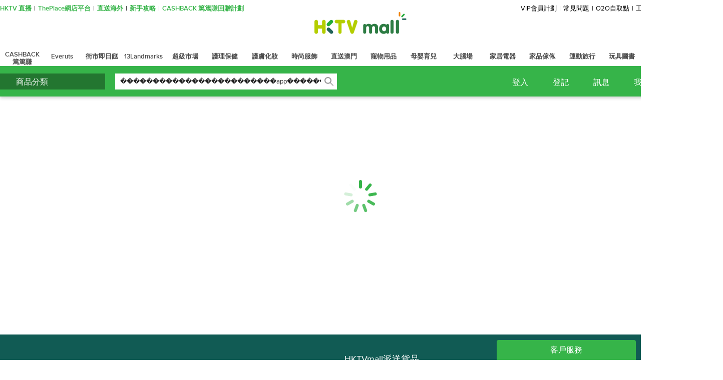

--- FILE ---
content_type: text/css;charset=UTF-8
request_url: https://www.hktvmall.com/yuicombo?/_ui/shared/common/css/ui/ui-button-confirm.css&/_ui/shared/common/css/ui/ui-selection-box.css&/_ui/shared/common/css/ui/layout/ui-overlay-view.css&/_ui/shared/common/css/ui/layout/ui-alert-box-view.css&/_ui/shared/common/css/productSharedSpriteMap.css&/_ui/shared/common/css/slick-1.5.7.css&
body_size: 2970
content:
#ui-button-confirm{font-size:15px;line-height:36px;height:36px;color:#fff;background-color:#36b449}#ui-button-confirm:hover{background-color:#2b8939}#ui-button-confirm .loading_desktop,#ui-button-confirm .loading_icon{width:36px;height:36px}#ui-selection-box{border:1px solid #ccc;border-radius:4px;font-size:15px;z-index:20;min-height:36px}#ui-selection-box .ui-selection-box-header{position:relative;padding:0 17px 0 10px;line-height:36px;display:block;display:-webkit-box;display:-moz-box;display:-ms-flexbox;display:-webkit-flex;display:flex}#ui-selection-box .ui-selection-box-header span{display:inline-block;white-space:nowrap;width:100%;max-height:36px;font-size:15px;line-height:36px;overflow:hidden;text-overflow:ellipsis}#ui-selection-box #ui-icon-selection-double-arrow,#ui-selection-box #ui-icon-selection-single-arrow{position:absolute;right:10px;top:50%;-moz-transform:translateY(-50%);-ms-transform:translateY(-50%);-webkit-transform:translateY(-50%);transform:translateY(-50%)}#ui-selection-box #ui-selection-box-outer-content{border-top:1px solid #ccc;background-color:inherit}#ui-selection-box .ui-selection-box-content{line-height:36px}#ui-selection-box .ui-selection-box-content li{display:block;display:-webkit-box;display:-moz-box;display:-ms-flexbox;display:-webkit-flex;display:flex;-moz-box-pack:start;-webkit-box-pack:start;-webkit-justify-content:flex-start;justify-content:flex-start;-webkit-box-align:center;-moz-box-align:center;-ms-flex-align-items:center;-webkit-align-items:center;align-items:center;min-height:36px;line-height:21px;padding:0 10px}#ui-selection-box .ui-selection-box-content li:hover:not(.disable){background-color:#ebece9}#ui-selection-box .ui-selection-box-content li.disable,#ui-selection-box .ui-selection-box-content li.undefined{cursor:default}#ui-selection-box .ui-selection-box-content #loading_desktop{height:36px;width:36px}#ui-selection-box .ui-selection-box-content .loading_mobile{height:80px;width:80px}#ui-selection-box.invert{bottom:0;display:-webkit-box;display:-moz-box;display:-ms-flexbox;display:-webkit-flex;display:flex;-moz-box-orient:vertical;-webkit-box-orient:vertical;-moz-box-direction:reverse;-webkit-box-direction:reverse;-ms-flex-direction:column-reverse;-webkit-flex-direction:column-reverse;flex-direction:column-reverse}#ui-selection-box.invert>*{display:inline-block;width:100%}#ui-selection-box.invert .ui-selection-box-header{display:block;display:-webkit-box;display:-moz-box;display:-ms-flexbox;display:-webkit-flex;display:flex}#ui-selection-box.invert #ui-selection-box-outer-content{border-top:0;border-bottom:1px solid #ccc}#UIOverlayView{-webkit-animation:UIOverlayView-animation .15s linear;animation:UIOverlayView-animation .15s linear}#UIOverlayView .ui-icon-close-colorbox:hover #close-cross{stroke:#36b449}.UIOverlayView-outerContainer{-webkit-animation:UIOverlayView-content-animation .4s linear;animation:UIOverlayView-content-animation .4s linear}@-webkit-keyframes UIOverlayView-animation{0{opacity:0}100%{opacity:1}}@keyframes UIOverlayView-animation{0{opacity:0}100%{opacity:1}}@-webkit-keyframes UIOverlayView-content-animation{0{max-height:0;max-width:0}100%{max-height:auto;max-width:auto}}@keyframes UIOverlayView-content-animation{0{max-height:0;max-width:0}100%{max-height:auto;max-width:auto}}#ui-alert-box-view .UIOverlayView-content{padding:0 !important;width:72%}#ui-alert-box-view .UIOverlayView-outerContainer{padding-top:0 !important;min-height:156px}#ui-alert-box-view .UIOverlayView-innerContainer{position:relative;width:100%;min-height:156px;padding-bottom:44px;overflow:initial !important;max-height:initial !important;max-width:initial !important}#ui-alert-box-view .button-section{position:absolute;bottom:0;left:0;height:44px;width:100%;display:inline-block;border-top:1px solid #979797}#ui-alert-box-view .button-section .ui-button{border-right:1px solid #979797;display:inline-block;height:100%;overflow:hidden}#ui-alert-box-view .button-section .ui-button:last-child{border:0}.icMalldollarGreen{background-image:url(/_ui/shared/common/images/sprite/product-s516ab4d78c.png);background-position:0 -30px;background-repeat:no-repeat;overflow:hidden;display:inline-block;height:25px;width:25px}@media(-webkit-min-device-pixel-ratio:2),(min-resolution:2dppx){.icMalldollarGreen{background-image:url(/_ui/shared/common/images/sprite/product-2x-se044fc7286.png);background-size:48px 645px;background-position:0 -30px;height:25px;width:25px}}@media(-webkit-min-device-pixel-ratio:2.25),(min-resolution:2.25dppx){.icMalldollarGreen{background-image:url(/_ui/shared/common/images/sprite/product-3x-s797e9a52b9.png);background-size:48px 296px;background-position:0 0;height:25px;width:25px}}.icMalldollarBlack{background-image:url(/_ui/shared/common/images/sprite/product-s516ab4d78c.png);background-position:-16px -78px;background-repeat:no-repeat;overflow:hidden;display:inline-block;height:25px;width:25px}@media(-webkit-min-device-pixel-ratio:2),(min-resolution:2dppx){.icMalldollarBlack{background-image:url(/_ui/shared/common/images/sprite/product-2x-se044fc7286.png);background-size:48px 645px;background-position:-16px -78px;height:25px;width:25px}}@media(-webkit-min-device-pixel-ratio:2.25),(min-resolution:2.25dppx){.icMalldollarBlack{background-image:url(/_ui/shared/common/images/sprite/product-3x-s797e9a52b9.png);background-size:48px 296px;background-position:0 -75px;height:25px;width:25px}}.icMalldollarPurple{background-image:url(/_ui/shared/common/images/sprite/product-s516ab4d78c.png);background-position:0 -217px;background-repeat:no-repeat;overflow:hidden;display:inline-block;height:25px;width:25px}@media(-webkit-min-device-pixel-ratio:2),(min-resolution:2dppx){.icMalldollarPurple{background-image:url(/_ui/shared/common/images/sprite/product-2x-se044fc7286.png);background-size:48px 645px;background-position:0 -217px;height:25px;width:25px}}@media(-webkit-min-device-pixel-ratio:2.25),(min-resolution:2.25dppx){.icMalldollarPurple{background-image:url(/_ui/shared/common/images/sprite/product-3x-s797e9a52b9.png);background-size:48px 296px;background-position:0 -25px;height:25px;width:25px}}.icMalldollarpercent{background-image:url(/_ui/shared/common/images/sprite/product-s516ab4d78c.png);background-position:0 -396px;background-repeat:no-repeat;overflow:hidden;display:inline-block;height:49px;width:48px}@media(-webkit-min-device-pixel-ratio:2),(min-resolution:2dppx){.icMalldollarpercent{background-image:url(/_ui/shared/common/images/sprite/product-2x-se044fc7286.png);background-size:48px 645px;background-position:0 -396px;height:49px;width:48px}}@media(-webkit-min-device-pixel-ratio:2.25),(min-resolution:2.25dppx){.icMalldollarpercent{background-image:url(/_ui/shared/common/images/sprite/product-3x-s797e9a52b9.png);background-size:48px 296px;background-position:0 -247px;height:49px;width:48px}}body.language-en .icMalldollarpercent{background-image:url(/_ui/shared/common/images/sprite/product_Eng-s459eb0170c.png);background-position:0 -147px;background-repeat:no-repeat;overflow:hidden;display:inline-block;height:49px;width:48px}@media(-webkit-min-device-pixel-ratio:2),(min-resolution:2dppx){body.language-en .icMalldollarpercent{background-image:url(/_ui/shared/common/images/sprite/product-2x_Eng-s038cdb4e37.png);background-size:48px 196px;background-position:0 -147px;height:49px;width:48px}}@media(-webkit-min-device-pixel-ratio:2.25),(min-resolution:2.25dppx){body.language-en .icMalldollarpercent{background-image:url(/_ui/shared/common/images/sprite/product-3x_Eng-sc4f5a5eb32.png);background-size:48px 196px;background-position:0 -147px;height:49px;width:48px}}.icMalldollarpercent_high{background-image:url(/_ui/shared/common/images/sprite/product-s516ab4d78c.png);background-position:0 -347px;background-repeat:no-repeat;overflow:hidden;display:inline-block;height:49px;width:48px}@media(-webkit-min-device-pixel-ratio:2),(min-resolution:2dppx){.icMalldollarpercent_high{background-image:url(/_ui/shared/common/images/sprite/product-2x-se044fc7286.png);background-size:48px 645px;background-position:0 -347px;height:49px;width:48px}}@media(-webkit-min-device-pixel-ratio:2.25),(min-resolution:2.25dppx){.icMalldollarpercent_high{background-image:url(/_ui/shared/common/images/sprite/product-3x-s797e9a52b9.png);background-size:48px 296px;background-position:0 -149px;height:49px;width:48px}}body.language-en .icMalldollarpercent_high{background-image:url(/_ui/shared/common/images/sprite/product_Eng-s459eb0170c.png);background-position:0 -49px;background-repeat:no-repeat;overflow:hidden;display:inline-block;height:49px;width:48px}@media(-webkit-min-device-pixel-ratio:2),(min-resolution:2dppx){body.language-en .icMalldollarpercent_high{background-image:url(/_ui/shared/common/images/sprite/product-2x_Eng-s038cdb4e37.png);background-size:48px 196px;background-position:0 -49px;height:49px;width:48px}}@media(-webkit-min-device-pixel-ratio:2.25),(min-resolution:2.25dppx){body.language-en .icMalldollarpercent_high{background-image:url(/_ui/shared/common/images/sprite/product-3x_Eng-sc4f5a5eb32.png);background-size:48px 196px;background-position:0 -49px;height:49px;width:48px}}.icMalldollarpercentVIP{background-image:url(/_ui/shared/common/images/sprite/product-s516ab4d78c.png);background-position:0 -249px;background-repeat:no-repeat;overflow:hidden;display:inline-block;height:49px;width:48px}@media(-webkit-min-device-pixel-ratio:2),(min-resolution:2dppx){.icMalldollarpercentVIP{background-image:url(/_ui/shared/common/images/sprite/product-2x-se044fc7286.png);background-size:48px 645px;background-position:0 -249px;height:49px;width:48px}}body.language-en .icMalldollarpercentVIP{background-image:url(/_ui/shared/common/images/sprite/product_Eng-s459eb0170c.png);background-position:0 0;background-repeat:no-repeat;overflow:hidden;display:inline-block;height:49px;width:48px}@media(-webkit-min-device-pixel-ratio:2),(min-resolution:2dppx){body.language-en .icMalldollarpercentVIP{background-image:url(/_ui/shared/common/images/sprite/product-2x_Eng-s038cdb4e37.png);background-size:48px 196px;background-position:0 0;height:49px;width:48px}}@media(-webkit-min-device-pixel-ratio:2.25),(min-resolution:2.25dppx){body.language-en .icMalldollarpercentVIP{background-image:url(/_ui/shared/common/images/sprite/product-3x_Eng-sc4f5a5eb32.png);background-size:48px 196px;background-position:0 0;height:49px;width:48px}}.icMalldollarpercent_highVIP{background-image:url(/_ui/shared/common/images/sprite/product-s516ab4d78c.png);background-position:0 -298px;background-repeat:no-repeat;overflow:hidden;display:inline-block;height:49px;width:48px}@media(-webkit-min-device-pixel-ratio:2),(min-resolution:2dppx){.icMalldollarpercent_highVIP{background-image:url(/_ui/shared/common/images/sprite/product-2x-se044fc7286.png);background-size:48px 645px;background-position:0 -298px;height:49px;width:48px}}@media(-webkit-min-device-pixel-ratio:2.25),(min-resolution:2.25dppx){.icMalldollarpercent_highVIP{background-image:url(/_ui/shared/common/images/sprite/product-3x-s797e9a52b9.png);background-size:48px 296px;background-position:0 -198px;height:49px;width:48px}}body.language-en .icMalldollarpercent_highVIP{background-image:url(/_ui/shared/common/images/sprite/product_Eng-s459eb0170c.png);background-position:0 -98px;background-repeat:no-repeat;overflow:hidden;display:inline-block;height:49px;width:48px}@media(-webkit-min-device-pixel-ratio:2),(min-resolution:2dppx){body.language-en .icMalldollarpercent_highVIP{background-image:url(/_ui/shared/common/images/sprite/product-2x_Eng-s038cdb4e37.png);background-size:48px 196px;background-position:0 -98px;height:49px;width:48px}}@media(-webkit-min-device-pixel-ratio:2.25),(min-resolution:2.25dppx){body.language-en .icMalldollarpercent_highVIP{background-image:url(/_ui/shared/common/images/sprite/product-3x_Eng-sc4f5a5eb32.png);background-size:48px 196px;background-position:0 -98px;height:49px;width:48px}}body.language-zh .icMalldollarpercentGOLDVIP{background-image:url(/_ui/shared/common/images/vipPriceRebate/GVIPRebateText.svg);display:inline-block;background-size:cover;background-position:center;height:49px;width:48px}body.language-en .icMalldollarpercentGOLDVIP{background-image:url(/_ui/shared/common/images/vipPriceRebate/GVIPRebateText_Eng.svg);display:inline-block;background-size:cover;background-position:center;height:49px;width:48px}body.language-zh .icMalldollarpercent_highGOLDVIP{background-image:url(/_ui/shared/common/images/vipPriceRebate/GVIPRebate.svg);display:inline-block;background-size:cover;background-position:center;height:49px;width:48px}body.language-en .icMalldollarpercent_highGOLDVIP{background-image:url(/_ui/shared/common/images/vipPriceRebate/GVIPRebate_Eng.svg);display:inline-block;background-size:cover;background-position:center;height:49px;width:48px}.icECoinspercent{height:49px;width:48px;display:inline-block;background-position:center;background-size:cover}body.language-zh .icECoinspercent{background-image:url(/_ui/shared/common/images/ecoins/icECoinspercentZh.svg)}body.language-en .icECoinspercent{background-image:url(/_ui/shared/common/images/ecoins/icECoinspercentEn.svg)}.icQuickview{background-image:url(/_ui/shared/common/images/sprite/product-s516ab4d78c.png);background-position:-18px -135px;background-repeat:no-repeat;overflow:hidden;display:inline-block;height:32px;width:18px}@media(-webkit-min-device-pixel-ratio:2),(min-resolution:2dppx){.icQuickview{background-image:url(/_ui/shared/common/images/sprite/product-2x-se044fc7286.png);background-size:48px 645px;background-position:-18px -135px;height:32px;width:18px}}.icAddtowishlist,.icRemovefromlistWhite{background-image:url(/_ui/shared/common/images/sprite/product-s516ab4d78c.png);background-position:0 -103px;background-repeat:no-repeat;overflow:hidden;display:inline-block;height:32px;width:18px}@media(-webkit-min-device-pixel-ratio:2),(min-resolution:2dppx){.icAddtowishlist,.icRemovefromlistWhite{background-image:url(/_ui/shared/common/images/sprite/product-2x-se044fc7286.png);background-size:48px 645px;background-position:0 -103px;height:32px;width:18px}}.icAddtowishlistLarge,.icRemovefromlistWhiteLarge{background-image:url(/_ui/shared/common/images/sprite/product-s516ab4d78c.png);background-position:0 -445px;background-repeat:no-repeat;overflow:hidden;display:inline-block;height:50px;width:28px}@media(-webkit-min-device-pixel-ratio:2),(min-resolution:2dppx){.icAddtowishlistLarge,.icRemovefromlistWhiteLarge{background-image:url(/_ui/shared/common/images/sprite/product-2x-se044fc7286.png);background-size:48px 645px;background-position:0 -445px;height:50px;width:28px}}.icAddtocart{background-image:url(/_ui/shared/common/images/sprite/product-s516ab4d78c.png);background-position:-25px -30px;background-repeat:no-repeat;overflow:hidden;display:inline-block;height:32px;width:20px}@media(-webkit-min-device-pixel-ratio:2),(min-resolution:2dppx){.icAddtocart{background-image:url(/_ui/shared/common/images/sprite/product-2x-se044fc7286.png);background-size:48px 645px;background-position:-25px -30px;height:32px;width:20px}}.icAddtocartLarge{background-image:url(/_ui/shared/common/images/sprite/product-s516ab4d78c.png);background-position:-18px -167px;background-repeat:no-repeat;overflow:hidden;display:inline-block;height:50px;width:30px}@media(-webkit-min-device-pixel-ratio:2),(min-resolution:2dppx){.icAddtocartLarge{background-image:url(/_ui/shared/common/images/sprite/product-2x-se044fc7286.png);background-size:48px 645px;background-position:-18px -167px;height:50px;width:30px}}.icOutofstock{background-image:url(/_ui/shared/common/images/sprite/product-s516ab4d78c.png);background-position:0 -167px;background-repeat:no-repeat;overflow:hidden;display:inline-block;height:32px;width:18px}@media(-webkit-min-device-pixel-ratio:2),(min-resolution:2dppx){.icOutofstock{background-image:url(/_ui/shared/common/images/sprite/product-2x-se044fc7286.png);background-size:48px 645px;background-position:0 -167px;height:32px;width:18px}}.icWhiteBell{background-image:url(/_ui/desktop/common/images/sprite/sprite1511-s6c86c57acc.png);background-position:-1022px 0;background-repeat:no-repeat;overflow:hidden;display:inline-block;height:32px;width:18px}@media(-webkit-min-device-pixel-ratio:2),(min-resolution:2dppx){.icWhiteBell{background-image:url(/_ui/desktop/common/images/sprite/sprite1511-2x-s50e7106e33.png);background-size:1189px 180px;background-position:-1022px 0;height:32px;width:18px}}.icExternalWeb{width:18px;height:18px;background-image:url([data-uri]);background-repeat:no-repeat no-repeat;background-position:center center;background-size:cover;margin:9px !important;display:inline-block}.icExternalWeb.large{height:32px;width:32px}.slick-slider{position:relative;display:block;-moz-box-sizing:border-box;box-sizing:border-box;-webkit-user-select:none;-moz-user-select:none;-ms-user-select:none;user-select:none;-webkit-touch-callout:none;-khtml-user-select:none;-ms-touch-action:pan-y;touch-action:pan-y;-webkit-tap-highlight-color:transparent}.slick-list{position:relative;display:block;overflow:hidden;margin:0;padding:0}.slick-list:focus{outline:0}.slick-list.dragging{cursor:pointer;cursor:hand}.slick-slider .slick-track,.slick-slider .slick-list{-webkit-transform:translate3d(0,0,0);-moz-transform:translate3d(0,0,0);-ms-transform:translate3d(0,0,0);-o-transform:translate3d(0,0,0);transform:translate3d(0,0,0)}.slick-track{position:relative;top:0;left:0;display:block}.slick-track:before,.slick-track:after{display:table;content:''}.slick-track:after{clear:both}.slick-loading .slick-track{visibility:hidden}.slick-slide{display:none;float:left;height:100%;min-height:1px}[dir='rtl'] .slick-slide{float:right}.slick-slide.slick-loading img{display:none}.slick-slide.dragging img{pointer-events:none}.slick-initialized .slick-slide{display:block}.slick-loading .slick-slide{visibility:hidden}.slick-vertical .slick-slide{display:block;height:auto;border:1px solid transparent}.slick-arrow.slick-hidden{display:none}.slick-slide{box-sizing:content-box}.slick-arrow:not(.slick-disabled){visibility:visible;opacity:1;transition-delay:.1s}.slick-arrow{visibility:hidden;opacity:0;transition-delay:initial;transition:visibility .1s linear .13s,opacity .13s linear}

--- FILE ---
content_type: text/css;charset=UTF-8
request_url: https://www.hktvmall.com/_ui/uilibrary/yui/cache/fc2115887f7d13393e91d480e41c72b0.css?1762826624213
body_size: 26631
content:
*{text-decoration:none;outline:0}html,body,div,span,applet,object,iframe,h1,h2,h3,h4,h5,h6,p,blockquote,pre,a,abbr,acronym,address,big,cite,code,del,dfn,em,img,ins,kbd,q,s,samp,small,strike,strong,sub,sup,tt,var,b,u,i,center,dl,dt,dd,ol,ul,li,fieldset,form,label,legend,table,caption,tbody,tfoot,thead,tr,th,td,article,aside,canvas,details,embed,figure,figcaption,footer,header,hgroup,menu,nav,output,ruby,section,summary,time,mark,audio,video{border:0;font-size:100%;font:inherit;vertical-align:baseline;margin:0;padding:0}article,aside,details,figcaption,figure,footer,header,hgroup,menu,nav,section{display:block}body{line-height:1}ol,ul{list-style:none}blockquote,q{quotes:none}blockquote:before,blockquote:after,q:before,q:after{content:none}table{border-collapse:collapse;border-spacing:0}:link{color:#000}:visited{color:#000}input[type="submit"],input[type="reset"],input[type="button"],button{background:0;border:0;color:inherit;font:inherit;line-height:normal;overflow:visible;padding:0;-webkit-appearance:button;-webkit-user-select:none;-moz-user-select:none;-ms-user-select:none}input::-moz-focus-inner,button::-moz-focus-inner{border:0;padding:0}[role="button"]{color:inherit;cursor:default;display:inline-block;text-align:center;text-decoration:none;white-space:pre;-webkit-user-select:none;-moz-user-select:none;-ms-user-select:none}*{box-sizing:border-box}@font-face{font-family:'proxima_nova';src:url("/_ui/desktop/common/css/fonts/ProximaNova-Light-webfont.eot");src:url("/_ui/desktop/common/css/fonts/ProximaNova-Light-webfont.eot?#iefix") format("embedded-opentype"),url("/_ui/desktop/common/css/fonts/ProximaNova-Light-webfont.woff2") format("woff2"),url("/_ui/desktop/common/css/fonts/ProximaNova-Light-webfont.woff") format("woff"),url("/_ui/desktop/common/css/fonts/ProximaNova-Light-webfont.ttf") format("truetype"),url("/_ui/desktop/common/css/fonts/ProximaNova-Light-webfont.svg#proxima_nova_ltlight") format("svg");font-weight:100;font-style:normal}@font-face{font-family:'proxima_nova';src:url("/_ui/desktop/common/css/fonts/ProximaNova-Xbold-webfont.eot");src:url("/_ui/desktop/common/css/fonts/ProximaNova-Xbold-webfont.eot?#iefix") format("embedded-opentype"),url("/_ui/desktop/common/css/fonts/ProximaNova-Xbold-webfont.woff2") format("woff2"),url("/_ui/desktop/common/css/fonts/ProximaNova-Xbold-webfont.woff") format("woff"),url("/_ui/desktop/common/css/fonts/ProximaNova-Xbold-webfont.ttf") format("truetype"),url("/_ui/desktop/common/css/fonts/ProximaNova-Xbold-webfont.svg#proxima_nova_thextrabold") format("svg");font-weight:900;font-style:normal}@font-face{font-family:'proxima_nova';src:url("/_ui/desktop/common/css/fonts/ProximaNova-Reg-webfont.eot");src:url("/_ui/desktop/common/css/fonts/ProximaNova-Reg-webfont.eot?#iefix") format("embedded-opentype"),url("/_ui/desktop/common/css/fonts/ProximaNova-Reg-webfont.woff2") format("woff2"),url("/_ui/desktop/common/css/fonts/ProximaNova-Reg-webfont.woff") format("woff"),url("/_ui/desktop/common/css/fonts/ProximaNova-Reg-webfont.ttf") format("truetype"),url("/_ui/desktop/common/css/fonts/ProximaNova-Reg-webfont.svg#proxima_nova_rgregular") format("svg");font-weight:normal;font-style:normal}@font-face{font-family:'proxima_nova';src:url("/_ui/desktop/common/css/fonts/ProximaNova-Bold-webfont.eot");src:url("/_ui/desktop/common/css/fonts/ProximaNova-Bold-webfont.eot?#iefix") format("embedded-opentype"),url("/_ui/desktop/common/css/fonts/ProximaNova-Bold-webfont.woff2") format("woff2"),url("/_ui/desktop/common/css/fonts/ProximaNova-Bold-webfont.woff") format("woff"),url("/_ui/desktop/common/css/fonts/ProximaNova-Bold-webfont.ttf") format("truetype"),url("/_ui/desktop/common/css/fonts/ProximaNova-Bold-webfont.svg#proxima_nova_rgbold") format("svg");font-weight:800;font-style:normal}@font-face{font-family:'proxima_nova';src:url("/_ui/desktop/common/css/fonts/ProximaNova-SboldIt-webfont.eot");src:url("/_ui/desktop/common/css/fonts/ProximaNova-SboldIt-webfont.eot?#iefix") format("embedded-opentype"),url("/_ui/desktop/common/css/fonts/ProximaNova-SboldIt-webfont.woff2") format("woff2"),url("/_ui/desktop/common/css/fonts/ProximaNova-SboldIt-webfont.woff") format("woff"),url("/_ui/desktop/common/css/fonts/ProximaNova-SboldIt-webfont.ttf") format("truetype"),url("/_ui/desktop/common/css/fonts/ProximaNova-SboldIt-webfont.svg#proxima_novasemibold_italic") format("svg");font-weight:bold;font-style:italic}@font-face{font-family:'proxima_nova';src:url("/_ui/desktop/common/css/fonts/ProximaNova-Sbold-webfont.eot");src:url("/_ui/desktop/common/css/fonts/ProximaNova-Sbold-webfont.eot?#iefix") format("embedded-opentype"),url("/_ui/desktop/common/css/fonts/ProximaNova-Sbold-webfont.woff2") format("woff2"),url("/_ui/desktop/common/css/fonts/ProximaNova-Sbold-webfont.woff") format("woff"),url("/_ui/desktop/common/css/fonts/ProximaNova-Sbold-webfont.ttf") format("truetype"),url("/_ui/desktop/common/css/fonts/ProximaNova-Sbold-webfont.svg#proxima_nova_ltsemibold") format("svg");font-weight:bold;font-style:normal}html{height:100%;position:relative}body{font-family:"proxima_nova",Arial,"Heiti TC","Microsoft JhengHei","Microsoft Yahei","PMingLiU",sans-serif;font-size:13px;min-height:100%;position:relative}input,textarea,keygen,select,button{font-family:"proxima_nova",Arial,"Heiti TC","Microsoft JhengHei","Microsoft Yahei","PMingLiU",sans-serif;font-size:13px}input::-ms-clear{display:none}button{cursor:pointer}button.disabled,button[disabled=disabled]{cursor:default}.verticalAlignHelper:before{content:' ';display:inline-block;vertical-align:middle;height:100%}.clearfix:after{content:" ";display:table;height:0;clear:both}.unselectable{-webkit-touch-callout:none;-webkit-user-select:none;-khtml-user-select:none;-moz-user-select:none;-ms-user-select:none;user-select:none}.appearanceNone{-webkit-appearance:none;-moz-appearance:none;appearance:none}a[href=''],a:not([href]){cursor:default}.wrapper-content{margin:0 auto;width:1188px}body{padding-bottom:530px;min-width:1440px}#UIOverlayView .ui-icon-close-colorbox:hover #close-circle{fill:#e8e8e8}#UIOverlayView .ui-icon-close-colorbox:hover #close-cross{stroke:#36b449}@-webkit-keyframes spinning{from{-webkit-transform:rotate(0)}to{-webkit-transform:rotate(360deg)}}@keyframes spinning{from{transform:rotate(0)}to{transform:rotate(360deg)}}@-webkit-keyframes loading_desktop_changeColor{0{stroke:#36b449}5%{stroke:#fff}100%{stroke:#36b449}}@keyframes loading_desktop_changeColor{0{stroke:#36b449}5%{stroke:#fff}100%{stroke:#36b449}}svg#loading_desktop line[id*="loading_line"]{-webkit-animation-name:loading_desktop_changeColor;animation-name:loading_desktop_changeColor;-webkit-animation-duration:.95s;animation-duration:.95s;-webkit-animation-iteration-count:infinite;animation-iteration-count:infinite}svg#loading_desktop #loading_line-2{-webkit-animation-delay:.1s;-webkit-animation-delay:calc(1 *(0.95s / 9));animation-delay:.1s;animation-delay:calc(1 *(0.95s / 9))}svg#loading_desktop #loading_line-3{-webkit-animation-delay:.2s;-webkit-animation-delay:calc(2 *(0.95s / 9));animation-delay:.2s;animation-delay:calc(2 *(0.95s / 9))}svg#loading_desktop #loading_line-4{-webkit-animation-delay:.3s;-webkit-animation-delay:calc(3 *(0.95s / 9));animation-delay:.3s;animation-delay:calc(3 *(0.95s / 9))}svg#loading_desktop #loading_line-5{-webkit-animation-delay:.4s;-webkit-animation-delay:calc(4 *(0.95s / 9));animation-delay:.4s;animation-delay:calc(4 *(0.95s / 9))}svg#loading_desktop #loading_line-6{-webkit-animation-delay:.5s;-webkit-animation-delay:calc(5 *(0.95s / 9));animation-delay:.5s;animation-delay:calc(5 *(0.95s / 9))}svg#loading_desktop #loading_line-7{-webkit-animation-delay:.6s;-webkit-animation-delay:calc(6 *(0.95s / 9));animation-delay:.6s;animation-delay:calc(6 *(0.95s / 9))}svg#loading_desktop #loading_line-8{-webkit-animation-delay:.7s;-webkit-animation-delay:calc(7 *(0.95s / 9));animation-delay:.7s;animation-delay:calc(7 *(0.95s / 9))}svg#loading_desktop #loading_line-9{-webkit-animation-delay:.8s;-webkit-animation-delay:calc(8 *(0.95s / 9));animation-delay:.8s;animation-delay:calc(8 *(0.95s / 9))}.loading_icon{-webkit-animation-name:spinning;animation-name:spinning;-webkit-animation-iteration-count:infinite;animation-iteration-count:infinite;-webkit-animation-duration:1s;animation-duration:1s;-webkit-animation-timing-function:cubic-bezier(0.17,0.67,0.83,0.67);animation-timing-function:cubic-bezier(0.17,0.67,0.83,0.67)}.o2obanner{text-align:center;font-size:0;max-width:100%;max-height:140px;position:relative;margin:auto}.o2obanner img{max-width:100%}.imgContainer>img{vertical-align:middle;display:inline-block;max-width:100%;max-height:100%}.imgContainer{text-align:center;font:0/0 a;height:100%;width:100%}.imgContainer:before{content:' ';display:inline-block;vertical-align:middle;height:100%}.squareButton{border-radius:2px;min-width:128px;padding:0 10px 0 10px;font-size:14px;cursor:pointer;transition:all .13s linear}.squareButton.large{min-width:194px;font-size:20px}.street-fashion .squareButton.large{min-width:233px;line-height:50px}.squareButton.green{background:#36b449;color:white}.street-fashion .squareButton.green{background:#333}.street-fashion .squareButton.green:hover{background:#000}.squareButton.green:hover{background:#2b8939}.squareButton.drakgrey{background:#49535c;color:white}.street-fashion .squareButton.drakgrey{background:#7a7979}.squareButton.drakgrey:hover{background:#292d35}.street-fashion .squareButton.drakgrey:hover{background:#595757;color:#fff}.squareButton.disabled,.squareButton[disabled=disabled],.squareButton.disabled:hover,.squareButton[disabled=disabled]:hover,.squareButton.disabled:active,.squareButton[disabled=disabled]:active{background:#aaa;color:white;cursor:initial}.baseButton{display:inline-block;font-size:16px;border-radius:4px;padding:15px;color:white}.labelButton{border-radius:2px;font-size:14px;cursor:pointer;transition:all .13s linear;color:black}.labelButton.surface:hover{color:#36b449}.labelButton.dark{color:white;background:black}.labelButton.darkGrey{color:white;background:#666}.labelButton.lightGrey{color:white;background:#aaa}.labelButton.surface:hover{color:#36b449}.labelButton.supermarketStandard:hover{color:#36b449}.labelButton.supermarketStandard:active,.labelButton.supermarketStandard.active{color:white;background:#36b449}.squareButton>*,.labelButton>*{display:inline-block;vertical-align:middle}.squareButton .spriteWrapper{font:0/0 a}.squareButton .spriteWrapper>i:first-of-type{margin:0 7px}.street-fashion .squareButton .spriteWrapper>i:first-of-type{margin:0 5px}.squareButton>span:first-of-type{margin-right:7px}.street-fashion .threshold-promotion .squareButton>span:first-of-type{font-size:15px;font-weight:normal}.blockButton{padding:10px;transition:all .13s linear}.blockButton.darkgrey{background:#282828}.blockButton.darkgrey>span{color:white}.blockButton:hover{background:#000;box-shadow:0 1px 3px 0 rgba(0,0,0,0.35)}a[href=''] .blockButton:hover,a:not([href]) .blockButton:hover,a[href="javascript:void(0);"] .blockButton:hover{cursor:default;background:#282828;box-shadow:none}.squareButton>span:first-of-type{margin-right:7px}.simpleButton{cursor:pointer;background:black}.simpleButton>span{display:none}.squareButton.disabled{height:32px}.squareButton.disabled .spriteWrapper>i:first-of-type{margin:0}.squareButton.disabled>span:first-of-type{margin-right:0}.notifyMeButton .spriteWrapper{background:#666}.street-fashion .notifyMeButton .spriteWrapper{background:0}.notifyMeButton .spriteWrapper .icWhiteBell{background-image:url(/_ui/desktop/common/images/sprite/sprite1511-s6c86c57acc.png);background-position:-1022px 0;background-repeat:no-repeat;overflow:hidden;display:inline-block;height:32px;width:18px}@media(-webkit-min-device-pixel-ratio:2),(min-resolution:2dppx){.notifyMeButton .spriteWrapper .icWhiteBell{background-image:url(/_ui/desktop/common/images/sprite/sprite1511-2x-s50e7106e33.png);background-size:1189px 180px;background-position:-1022px 0;height:32px;width:18px}}.notifyMeButton:hover{border:1px solid #555}.street-fashion .notifyMeButton:hover{border:0}.notifyMeButton.large .spriteWrapper .icWhiteBellLarge{background-image:url(/_ui/desktop/common/images/sprite/sprite1511-s6c86c57acc.png);background-position:-1108px 0;background-repeat:no-repeat;overflow:hidden;display:inline-block;height:50px;width:28px}@media(-webkit-min-device-pixel-ratio:2),(min-resolution:2dppx){.notifyMeButton.large .spriteWrapper .icWhiteBellLarge{background-image:url(/_ui/desktop/common/images/sprite/sprite1511-2x-s50e7106e33.png);background-size:1189px 180px;background-position:-1108px 0;height:50px;width:28px}}.sepaButton{text-align:left;min-width:118px;border:1px solid #ccc;border-radius:2px;font-size:14px;background:#eee;box-sizing:content-box;transition:all .13s linear}.sepaButton>*{display:inline-block;vertical-align:middle}.sepaButton.addToCartButton .spriteWrapper,.sepaButton.couponReserveButton .spriteWrapper{background:#36b449}.sepaButton.addToCartButton:hover,.sepaButton.couponReserveButton:hover{border:1px solid #2b8939}.sepaButton.addToCartButton:hover .spriteWrapper,.sepaButton.couponReserveButton:hover .spriteWrapper{background:#2b8939}.sepaButton.addToWishlistButton .spriteWrapper,.sepaButton.removeFromWishlistButton .spriteWrapper{background:#49535c}.sepaButton.addToWishlistButton:hover,.sepaButton.removeFromWishlistButton:hover{border:1px solid #49535c}.sepaButton>span:first-of-type{padding:0 10px}.sepaButton .spriteWrapper{font:0/0 a}.sepaButton .spriteWrapper>i:first-of-type{margin:0 7px}.sepaButton .spriteWrapper>i.icExternalWeb{margin:9px}.sepaButton.large{font-size:20px}.sepaButton.large>span:first-of-type{padding:0 20px}.sepaButton.large .spriteWrapper>i:first-of-type{margin:0 11px}.sepaButton.displayStore .spriteWrapper{background:#de9661}.sepaButton.displayStore:hover{border:1px solid #d78042}.sepaButton.displayStore:hover .spriteWrapper{background:#d78042}.sepaButton.externalAffiliateRedirectLink{min-width:139px}.sepaButton.externalAffiliateRedirectLink .spriteWrapper{background:#de9661}.sepaButton.externalAffiliateRedirectLink:hover{border:1px solid #d78042}.sepaButton.externalAffiliateRedirectLink:hover .spriteWrapper{background:#d78042}.vip-highlight{background-image:url(/_ui/shared/common/images/vipPriceRebate/VIPTag.svg);display:inline-block;width:35px;height:18px;background-size:cover;margin-left:4px}.goldvip-highlight span:not(.goldvip-highlight goldvip){background-image:url(/_ui/shared/common/images/vipPriceRebate/Gold-3x.png);display:inline-block;width:42px;height:18px;background-size:cover;margin-left:4px}.diamondvip-highlight span:not(.diamondvip-highlight diamondvip){background-image:url(/_ui/shared/common/images/vipPriceRebate/DVIPTag.svg);display:inline-block;width:43px;height:18px;background-size:contain;margin-left:4px}a.imageLinkText{display:block}#cboxLoadedContent .loadingLogoWrapper{height:100%;width:100%}#cboxLoadedContent .loadingLogoWrapper .loadingLogo{height:100%;width:100%;background:url("/_ui/desktop/common/images/loading1605.gif") no-repeat center}#cboxLoadedContent .loadingLogoWrapper .message{padding-top:243px;text-align:center}#cboxLoadedContent .loadingLogoWrapper .message>*{display:inline-block;vertical-align:middle;color:red}#cboxLoadedContent .loadingLogoWrapper .message>i{margin-right:5px}.zoomContainer{z-index:99999}.squareButton.green.disabledWithoutGrey.disabled,.squareButton.green.disabledWithoutGrey[disabled=disabled]{background:#36b449}.tooltips .message{font-weight:normal;font-size:14px;line-height:16px;display:table}.tooltips .message>i{float:left;margin-right:8px}.tooltips .message>span{margin-left:34px;display:table-cell;vertical-align:middle}.notifyMeButton+.tooltips,.addToCartButton+.tooltips,.disabled+.tooltips{bottom:44px}.notifyMeButton+.tooltips a,.addToCartButton+.tooltips a,.disabled+.tooltips a{font-style:italic;font-size:12px;text-decoration:underline}.notifyMeButton+.tooltips a i,.addToCartButton+.tooltips a i,.disabled+.tooltips a i{margin-left:8px}.Top100PopupProductList .notifyMeButton+.tooltips,.Top100PopupProductList .addToCartButton+.tooltips,.Top100PopupProductList .disabled+.tooltips{left:-15px}.productBrief.fashionTemplate .notifyMeButton+.tooltips,.productBrief.fashionTemplate .addToCartButton+.tooltips,.productBrief.fashionTemplate .disabled+.tooltips{left:-67px}.productDetailPage .product-detail .notifyMeButton+.tooltips,.productDetailPage .product-detail .addToCartButton+.tooltips,.productDetailPage .product-detail .disabled+.tooltips{left:14px}.addToWishlistButton+.tooltips,.removeFromWishlistButton+.tooltips{bottom:36px;left:-3px}.Top100PopupProductList .addToWishlistButton+.tooltips,.Top100PopupProductList .removeFromWishlistButton+.tooltips{width:200px;bottom:44px;right:-17px;left:initial}.productQuickView .addToWishlistButton+.tooltips,.productQuickView .removeFromWishlistButton+.tooltips{bottom:44px}.productBrief.fashionTemplate .addToWishlistButton+.tooltips,.productBrief.fashionTemplate .removeFromWishlistButton+.tooltips{bottom:44px;left:-67px}.productDetailPage .product-detail .addToWishlistButton+.tooltips,.productDetailPage .product-detail .removeFromWishlistButton+.tooltips{left:14px}.mallDollarLabel{color:#36b449}.mallDollarLabel>*{display:inline-block;vertical-align:middle}.mallDollarLabel:before{content:'';vertical-align:middle;margin-right:5px;background-image:url(/_ui/desktop/common/svg/common/icMallDollar.svg);display:inline-block;width:19px;height:19px}.mallDollarLabel.fashion{color:black}.mallDollarLabel.fashion:before{background-image:url(/_ui/shared/common/images/sprite/product-s516ab4d78c.png);background-position:-16px -78px;background-repeat:no-repeat;overflow:hidden;display:inline-block;height:25px;width:25px}@media(-webkit-min-device-pixel-ratio:2),(min-resolution:2dppx){.mallDollarLabel.fashion:before{background-image:url(/_ui/shared/common/images/sprite/product-2x-se044fc7286.png);background-size:48px 645px;background-position:-16px -78px;height:25px;width:25px}}@media(-webkit-min-device-pixel-ratio:2.25),(min-resolution:2.25dppx){.mallDollarLabel.fashion:before{background-image:url(/_ui/shared/common/images/sprite/product-3x-s797e9a52b9.png);background-size:48px 296px;background-position:0 -75px;height:25px;width:25px}}.mallDollarLabel.vip{color:#7039c7}.mallDollarLabel.vip:before{background-image:url(/_ui/shared/common/images/sprite/product-s516ab4d78c.png);background-position:0 -217px;background-repeat:no-repeat;overflow:hidden;display:inline-block;height:25px;width:25px}@media(-webkit-min-device-pixel-ratio:2),(min-resolution:2dppx){.mallDollarLabel.vip:before{background-image:url(/_ui/shared/common/images/sprite/product-2x-se044fc7286.png);background-size:48px 645px;background-position:0 -217px;height:25px;width:25px}}@media(-webkit-min-device-pixel-ratio:2.25),(min-resolution:2.25dppx){.mallDollarLabel.vip:before{background-image:url(/_ui/shared/common/images/sprite/product-3x-s797e9a52b9.png);background-size:48px 296px;background-position:0 -25px;height:25px;width:25px}}.mallDollarLabel.goldvip{color:#d9a900}.mallDollarLabel.goldvip:before{background-image:url(/_ui/shared/common/images/vipPriceRebate/MallDollar.svg);display:inline-block;background-size:cover;background-position:center}.tooltips{display:block;position:absolute;width:165px;min-height:37px;border-radius:2px;background:white;color:black;text-align:left;z-index:1;cursor:initial;box-shadow:0 1px 3px 0 rgba(0,0,0,0.35)}.tooltips .tooltipsContainer{margin:5px}.tooltips.top:before{width:0;height:0;content:'';z-index:2;border-bottom:7px solid #d5d5d5;border-left:6px solid transparent;border-right:6px solid transparent;position:absolute;top:-7px;left:76.5px}.tooltips.top:after{width:0;height:0;content:'';z-index:2;border-bottom:6px solid white;border-left:5px solid transparent;border-right:5px solid transparent;position:absolute;top:-6px;left:77.5px}.tooltips.bottom:before{width:0;height:0;content:'';z-index:2;border-top:7px solid #c5c5c5;border-left:6px solid transparent;border-right:6px solid transparent;position:absolute;bottom:-7px;left:76.5px}.tooltips.bottom:after{width:0;height:0;content:'';z-index:2;border-top:6px solid white;border-left:5px solid transparent;border-right:5px solid transparent;position:absolute;bottom:-6px;left:77.5px}.dividerWrapper{position:relative;text-align:center;margin:0 auto;width:1188px}.dividerWrapper>i{position:absolute;left:0;right:0}.dividerWrapper>i.dvdFashionLong{top:3.8px}iframe[name=google_conversion_frame]{display:none}.width-1188{position:relative;margin:auto;width:1188px}.street-fashion .width-1188{margin-bottom:-3px}.page-fashionLanding.street-fashion .width-1188{margin-bottom:0}.globalMessageWrapper{width:1188px;margin:30px auto;background:white;border:#e6e6e6 1px solid}.globalMessageWrapper .message{text-align:center;margin:15px}.globalMessageWrapper .message>*{vertical-align:middle}.globalMessageWrapper .message>span{margin-left:10px;color:#222;font-size:15px}.globalMessageWrapper .message>span.negative{color:red}body.street-fashion{background-color:#fff}body.street-tv{background-color:#eee}.quick-view-overlay .bx-prev,.quick-view-overlay .bx-next{cursor:pointer}.quick-view-overlay .product-detail{padding-left:0}.star-wrapper{position:relative}.star-wrapper:after{content:" ";display:table;height:0;clear:both}.star-wrapper .star-container{display:inline-block;vertical-align:middle}.star-wrapper .star-container>div{display:inline-block;margin-right:4px}.star-wrapper .star-container>div:last-of-type{margin-right:0}.star-wrapper .star-container span.star{background-image:url(/_ui/shared/common/images/sprite/product-s516ab4d78c.png);background-position:-30px -15px;background-repeat:no-repeat;overflow:hidden;display:inline-block;height:15px;width:15px}@media(-webkit-min-device-pixel-ratio:2),(min-resolution:2dppx){.star-wrapper .star-container span.star{background-image:url(/_ui/shared/common/images/sprite/product-2x-se044fc7286.png);background-size:48px 645px;background-position:-30px -15px;height:15px;width:15px}}.street-fashion .star-wrapper .star-container span.star.inverse{background-image:url(/_ui/shared/common/images/sprite/product-s516ab4d78c.png);background-position:-15px -15px;background-repeat:no-repeat;overflow:hidden;display:inline-block;height:15px;width:15px}@media(-webkit-min-device-pixel-ratio:2),(min-resolution:2dppx){.street-fashion .star-wrapper .star-container span.star.inverse{background-image:url(/_ui/shared/common/images/sprite/product-2x-se044fc7286.png);background-size:48px 645px;background-position:-15px -15px;height:15px;width:15px}}.street-fashion .star-wrapper .star-container span.star{background-image:url(/_ui/shared/common/images/sprite/product-s516ab4d78c.png);background-position:0 -62px;background-repeat:no-repeat;overflow:hidden;display:inline-block;height:15px;width:15px}@media(-webkit-min-device-pixel-ratio:2),(min-resolution:2dppx){.street-fashion .star-wrapper .star-container span.star{background-image:url(/_ui/shared/common/images/sprite/product-2x-se044fc7286.png);background-size:48px 645px;background-position:0 -62px;height:15px;width:15px}}.star-wrapper .star-container span.half-star{background-image:url(/_ui/shared/common/images/sprite/product-s516ab4d78c.png);background-position:0 0;background-repeat:no-repeat;overflow:hidden;display:inline-block;height:15px;width:15px}@media(-webkit-min-device-pixel-ratio:2),(min-resolution:2dppx){.star-wrapper .star-container span.half-star{background-image:url(/_ui/shared/common/images/sprite/product-2x-se044fc7286.png);background-size:48px 645px;background-position:0 0;height:15px;width:15px}}.street-fashion .star-wrapper .star-container span.half-star{background-image:url(/_ui/shared/common/images/sprite/product-s516ab4d78c.png);background-position:-15px 0;background-repeat:no-repeat;overflow:hidden;display:inline-block;height:15px;width:15px}@media(-webkit-min-device-pixel-ratio:2),(min-resolution:2dppx){.street-fashion .star-wrapper .star-container span.half-star{background-image:url(/_ui/shared/common/images/sprite/product-2x-se044fc7286.png);background-size:48px 645px;background-position:-15px 0;height:15px;width:15px}}.star-wrapper .star-container span.empty-star{background-image:url(/_ui/shared/common/images/sprite/product-s516ab4d78c.png);background-position:0 -15px;background-repeat:no-repeat;overflow:hidden;display:inline-block;height:15px;width:15px}@media(-webkit-min-device-pixel-ratio:2),(min-resolution:2dppx){.star-wrapper .star-container span.empty-star{background-image:url(/_ui/shared/common/images/sprite/product-2x-se044fc7286.png);background-size:48px 645px;background-position:0 -15px;height:15px;width:15px}}.street-fashion .star-wrapper .star-container span.empty-star{background-image:url(/_ui/mobile/common/images/sprite/Fashion-scb371780c8.png);background-position:-141px -24px;background-repeat:no-repeat;overflow:hidden;display:inline-block;height:15px;width:15px}@media(-webkit-min-device-pixel-ratio:2),(min-resolution:2dppx){.street-fashion .star-wrapper .star-container span.empty-star{background-image:url(/_ui/mobile/common/images/sprite/Fashion-2x-s0f0273376d.png);background-size:222px 168px;background-position:-141px -24px;height:15px;width:15px}}@media(-webkit-min-device-pixel-ratio:2.25),(min-resolution:2.25dppx){.street-fashion .star-wrapper .star-container span.empty-star{background-image:url(/_ui/mobile/common/images/sprite/Fashion-3x-s89794995b1.png);background-size:222px 168px;background-position:-141px -24px;height:15px;width:15px}}.star-wrapper .star-container:last-of-type{position:absolute;top:0;left:0}.star-wrapper .averageRatingText{vertical-align:middle;font-size:15px;color:#ff8a00;margin-left:5px}.street-fashion .star-wrapper .averageRatingText{color:#000}.star-wrapper .numOfReview{color:#999;font-size:13px;margin-left:5px;display:inline-block;vertical-align:middle}.fashion .star-wrapper .numOfReview{color:#000;vertical-align:initial}@font-face{font-family:"Noto Sans TC";font-style:normal;font-weight:400;src:url(//fonts.gstatic.com/ea/notosanstc/v1/NotoSansTC-Regular.woff2) format("woff2"),url(//fonts.gstatic.com/ea/notosanstc/v1/NotoSansTC-Regular.woff) format("woff"),url(//fonts.gstatic.com/ea/notosanstc/v1/NotoSansTC-Regular.otf) format("opentype")}@font-face{font-family:"Noto Sans TC";font-style:normal;font-weight:500;src:url(//fonts.gstatic.com/ea/notosanstc/v1/NotoSansTC-Medium.woff2) format("woff2"),url(//fonts.gstatic.com/ea/notosanstc/v1/NotoSansTC-Medium.woff) format("woff"),url(//fonts.gstatic.com/ea/notosanstc/v1/NotoSansTC-Medium.otf) format("opentype")}.loading{background:url("/_ui/desktop/common/images/loading1605.gif") center no-repeat;height:200px}body.colorBoxOpened{overflow:hidden}.productBrief .imageWrapper{position:relative;background:white;padding-top:100%}.productBrief .imageWrapper .imgContainer{position:absolute;top:0;left:0}.productBrief .imageWrapper .mainlandSamePrice-image-frame-img{position:absolute;height:100%;width:100%;max-width:100%;max-height:100%;object-fit:contain;top:50%;left:50%;-moz-transform:translate(-50%,-50%);-ms-transform:translate(-50%,-50%);-webkit-transform:translate(-50%,-50%);transform:translate(-50%,-50%);pointer-events:none}.productBrief.box .infoWrapper{padding:0;text-align:center;height:auto}.productBrief.box .infoWrapper.showAverageRating{height:auto}.productBrief.box .kaPrice{display:flex;flex-wrap:wrap;align-items:center;justify-content:center;margin-bottom:5px}.productBrief{position:relative;display:block}.productBrief.productBriefClickable{cursor:pointer}.productBrief.productBriefClickable:hover .overlay2Wrapper{visibility:visible;opacity:1;transition-delay:.1s}.productBrief .overlay2Wrapper{position:absolute;z-index:1;top:0;left:0;z-index:1;width:100%;height:100%;background:white;background:rgba(255,255,255,0.8);visibility:hidden;opacity:0;transition:visibility .1s linear .13s,opacity .13s linear}.productBrief.supermarketTemplate .infoWrapperHorizontal,.productBrief .infoWrapper{font-weight:bold;text-align:left;font-size:13px;line-height:14px;color:#000}.productBrief.supermarketTemplate .infoWrapperHorizontal .packing-spec,.productBrief .infoWrapper .packing-spec{color:#999;font-weight:100;font-style:normal;margin-top:2px;display:inline-block;white-space:nowrap;width:100%;max-height:14px;font-size:12px;line-height:14px;overflow:hidden;text-overflow:ellipsis}.productBrief.supermarketTemplate .infoWrapperHorizontal .brand-product-name>*>*,.productBrief .infoWrapper .brand-product-name>*>*{font-weight:normal;display:block;display:-webkit-box;-webkit-line-clamp:2;-webkit-box-orient:vertical;max-height:38px;font-size:15px;line-height:19px;overflow:hidden;text-overflow:ellipsis;transition:all .13s linear}.Top100PopupProductList .productBrief.supermarketTemplate .infoWrapperHorizontal .brand-product-name>*>*,.Top100PopupProductList .productBrief .infoWrapper .brand-product-name>*>*{display:inline-block;white-space:nowrap;width:100%;max-height:19px;font-size:15px;line-height:19px;overflow:hidden;text-overflow:ellipsis}.productBrief.supermarketTemplate .infoWrapperHorizontal .brand-product-name>*>* a.non-clickthrough,.productBrief .infoWrapper .brand-product-name>*>* a.non-clickthrough{display:inline;color:inherit;word-break:break-all}.productBrief.supermarketTemplate .infoWrapperHorizontal .brand-product-name>*>* a.non-clickthrough:hover,.productBrief .infoWrapper .brand-product-name>*>* a.non-clickthrough:hover{text-decoration:none}.productBrief.supermarketTemplate .infoWrapperHorizontal .brand-product-name>*>*{margin-bottom:5px}.productBrief.supermarketTemplate .infoWrapperHorizontal .star-wrapper{margin-bottom:5px}.productBrief.supermarketTemplate .infoWrapperHorizontal .pricelabel{margin-bottom:5px}.productBrief.supermarketTemplate .infoWrapperHorizontal .promotionLabel,.productBrief.supermarketTemplate .infoWrapperHorizontal .storeNameLabel{max-width:350px}.productBrief.supermarketTemplate .infoWrapperHorizontal .storeNameLabel span{font-size:14px}.productBrief .infoWrapper{position:relative;padding:5px;height:145px}.productBrief .infoWrapper.showAverageRating{height:165px}.productBrief .infoWrapper.showAverageRating .star-wrapper{margin-top:2px}.productBrief .infoWrapper.showAverageRating .star-wrapper .street-fashion{margin:2px 0}.productBrief .infoWrapper>div{width:100%}.productBrief .infoWrapper a:hover{text-decoration:underline}.productBrief .infoWrapper p{font-weight:normal}.productBrief .infoWrapper .bottomWrapper{position:absolute;left:5px;bottom:5px}.productListViewItem .productBrief .infoWrapper{float:left;margin-right:15px;color:#222;height:100%;padding:0;width:339px}.productListViewItem .productBrief .infoWrapper .brand-product-name a>*>*{font-weight:normal;display:inline-block;white-space:nowrap;width:100%;max-height:16px;font-size:14px;line-height:16px;overflow:hidden;text-overflow:ellipsis}.productBrief .pricelabel>div{width:100%}.productBrief .pricelabel{white-space:nowrap}.productBrief .pricelabel>div{margin-top:2px}.productBrief .pricelabel .price>span{font-size:24px}.productBrief .pricelabel .promotional>span{display:inline-block;white-space:nowrap;width:100%;max-height:15px;font-size:13px;line-height:15px;overflow:hidden;text-overflow:ellipsis}.productBrief .pricelabel .kaPrice{display:flex;flex-wrap:wrap;align-items:center;margin-bottom:5px}.productBrief .pricelabel .kaPrice .tag{display:flex;justify-content:center;align-items:center;padding:0 4px;font-size:11px;line-height:15px;gap:2px;border-radius:4px;white-space:nowrap;overflow:hidden;text-overflow:ellipsis}.productBrief .pricelabel .kaPrice .tag div:first-child{white-space:nowrap;overflow:hidden;text-overflow:ellipsis}.breadItem .productBrief.supermarketTemplate .productSurface,.productDetailPage .productBrief.supermarketTemplate .productSurface,#product-result .productBrief.supermarketTemplate .productSurface,#bundlePromotion .productBrief.supermarketTemplate .productSurface,#store-hotpicks-container .productBrief.supermarketTemplate .productSurface{margin-left:10px}.breadItem .productBrief.supermarketTemplate .productSurface .labelButton.removeFromWishlistButton>span,.productDetailPage .productBrief.supermarketTemplate .productSurface .labelButton.removeFromWishlistButton>span,#product-result .productBrief.supermarketTemplate .productSurface .labelButton.removeFromWishlistButton>span,#bundlePromotion .productBrief.supermarketTemplate .productSurface .labelButton.removeFromWishlistButton>span,#store-hotpicks-container .productBrief.supermarketTemplate .productSurface .labelButton.removeFromWishlistButton>span{margin-left:2px;font-size:13px}.breadItem .productBrief.supermarketTemplate{width:149px}.breadItem .productBrief.supermarketTemplate.slick-slide{margin:0}.productDetailPage .productBrief.supermarketTemplate{float:left}#product-result .productBrief.supermarketTemplate,#store-hotpicks-container .productBrief.supermarketTemplate{float:left;width:148px;margin:30px 11px 0 0}#product-result .productBrief.supermarketTemplate .productSurface,#store-hotpicks-container .productBrief.supermarketTemplate .productSurface{margin-left:8px}.productBrief.supermarketTemplate.productBriefClickable:hover .brand-product-name>*>*{color:#2b8939}.productBrief.supermarketTemplate .overlay1Wrapper{position:absolute;z-index:1;top:2px;left:2px}.productBrief.supermarketTemplate .overlay1Wrapper .icMalldollarpercent_highVIP+span,.productBrief.supermarketTemplate .overlay1Wrapper .icMalldollarpercent_high+span{color:#fff}.productBrief.supermarketTemplate .overlay1Wrapper .icMalldollarpercent+span{color:#3db34e}.productBrief.supermarketTemplate .overlay1Wrapper .icMalldollarpercentVIP+span{color:#8030ca}.productBrief.supermarketTemplate .overlay1Wrapper .icMalldollarpercentGOLDVIP+span{color:#d9a900}.productBrief.supermarketTemplate .overlay1Wrapper .icMalldollarpercent_highGOLDVIP+span{color:#fff}.productBrief.supermarketTemplate .overlay1Wrapper span{font-size:25px;font-weight:bold;position:absolute;display:inline-block;top:6px;right:15px}.productBrief.supermarketTemplate .productSurface{position:relative;top:-47px;margin-top:50%}.productBrief.supermarketTemplate .productSurface>*{margin:10px 0}.productBrief.supermarketTemplate .productSurface .labelButton .spriteWrapper{width:32px;height:32px;background:black;border-radius:50%;transition:all .13s linear}.productBrief.supermarketTemplate .productSurface .labelButton:hover .spriteWrapper{background:#36b449}.productBrief.supermarketTemplate .productSurface .labelButton>span{margin-left:10px}.productBrief.supermarketTemplate .overlay3Wrapper .soldOutLabel,.productBrief.supermarketTemplate .overlay3Wrapper .outOfStockLabel{display:inline-block;background:#666;border-radius:2px;max-width:100%}.productBrief.supermarketTemplate .overlay3Wrapper .soldOutLabel.verticalMobile,.productBrief.supermarketTemplate .overlay3Wrapper .outOfStockLabel.verticalMobile{border-radius:0;width:100%;height:18px}.productBrief.supermarketTemplate .overlay3Wrapper .soldOutLabel.verticalMobile span,.productBrief.supermarketTemplate .overlay3Wrapper .outOfStockLabel.verticalMobile span{max-height:18px;line-height:18px}.Top100PopupProductList .productBrief.supermarketTemplate .overlay3Wrapper .soldOutLabel,.Top100PopupProductList .productBrief.supermarketTemplate .overlay3Wrapper .outOfStockLabel{width:100%;border-radius:0}.productBrief.supermarketTemplate .overlay3Wrapper .soldOutLabel span,.productBrief.supermarketTemplate .overlay3Wrapper .outOfStockLabel span{font-size:13px;display:inline-block;max-height:26px;line-height:26px;color:white;margin:0 5px}.productBrief.supermarketTemplate .overlay3Wrapper .soldOutLabel{background:#aaa}.productBrief.supermarketTemplate .overlay3Wrapper .promotionLabel,.productBrief.supermarketTemplate .labelWrapper .promotionLabel{display:inline-block;background:#e4483f;border-radius:2px;max-width:100%}.productBrief.supermarketTemplate .overlay3Wrapper .promotionLabel.buyMoreSaveMore,.productBrief.supermarketTemplate .labelWrapper .promotionLabel.buyMoreSaveMore{border-radius:3px;transform:skewX(-15deg);-o-transform:skewX(-15deg);-moz-transform:skewX(-15deg);-webkit-transform:skewX(-15deg);border-left:#7d3d06 4px solid;border-right:#7d3d06 4px solid}.productBrief.supermarketTemplate .overlay3Wrapper .promotionLabel.buyMoreSaveMore span,.productBrief.supermarketTemplate .labelWrapper .promotionLabel.buyMoreSaveMore span{transform:skewX(15deg);-o-transform:skewX(15deg);-moz-transform:skewX(15deg);-webkit-transform:skewX(15deg)}.productBrief.supermarketTemplate .overlay3Wrapper .promotionLabel>*,.productBrief.supermarketTemplate .labelWrapper .promotionLabel>*{padding:0 5px;color:white;display:block;height:22px;overflow:hidden}.productBrief.supermarketTemplate .overlay3Wrapper .promotionLabel>* span,.productBrief.supermarketTemplate .labelWrapper .promotionLabel>* span{font-size:13px;display:inline-block;white-space:nowrap;width:100%;max-height:22px;line-height:22px;overflow:hidden;text-overflow:ellipsis}.productBrief.supermarketTemplate .overlay3Wrapper .promotionLabel>a:hover span,.productBrief.supermarketTemplate .labelWrapper .promotionLabel>a:hover span{text-decoration:underline}.productBrief.supermarketTemplate .labelWrapper:empty{display:none}.productBrief.supermarketTemplate .labelWrapper .promotionLabel{max-width:138px}.productBrief.supermarketTemplate .overlay3Wrapper{position:absolute;font-size:0;z-index:1;bottom:0;left:5px;right:5px}.Top100PopupProductList .productBrief.supermarketTemplate .overlay3Wrapper{bottom:-94px;width:95px;left:0}.productBrief.supermarketTemplate .overlay3Wrapper .marketingLabelWrapper{height:22px;position:relative;text-align:left;font-size:0;z-index:2;bottom:0}.productBrief.supermarketTemplate .overlay3Wrapper .marketingLabelWrapper .marketingLabel{height:22px;display:inline-block;position:absolute;border-radius:3px;max-width:100%;background-color:#fff}.productBrief.supermarketTemplate .overlay3Wrapper .marketingLabelWrapper .marketingLabel>*{padding:0 5px;display:block;height:22px;overflow:hidden}.productBrief.supermarketTemplate .overlay3Wrapper .marketingLabelWrapper .marketingLabel>* span{font-size:13px;display:inline-block;white-space:nowrap;width:100%;max-height:20px;line-height:20px;overflow:hidden;text-overflow:ellipsis}.productBrief.supermarketTemplate .overlay3Wrapper .marketingLabelWrapper .marketingLabel>a:hover span{text-decoration:underline}.productBrief.supermarketTemplate .infoWrapper.showStoreName{height:165px}.productBrief.supermarketTemplate .infoWrapper.showStoreName.showAverageRating{height:185px}.productBrief.supermarketTemplate .infoWrapper.showStoreName .bottomWrapper{height:101px}.productBrief.supermarketTemplate .infoWrapper.showStoreName .bottomWrapper .pricelabel{bottom:61px}.productBrief.supermarketTemplate .infoWrapper.showStoreName .bottomWrapper .storeNameLabel{position:absolute;bottom:34px}.productBrief.supermarketTemplate .bottomWrapper{height:81px}.productBrief.supermarketTemplate .bottomWrapper .pricelabel{position:absolute;bottom:41px;width:100%}.productBrief.supermarketTemplate .bottomWrapper .buttonWrapper{position:absolute;bottom:0}.productBrief.supermarketTemplate .storeNameLabel{display:block;width:100%;position:relative}.productBrief.supermarketTemplate .storeNameLabel .icStore{position:absolute;left:0;top:0}.productBrief.supermarketTemplate .storeNameLabel span{display:inline-block;white-space:nowrap;width:100%;max-height:16px;font-size:12px;line-height:16px;overflow:hidden;text-overflow:ellipsis;color:#999;padding-left:20px;margin-top:2px;font-weight:normal}.productBrief.supermarketTemplate a.storeNameLabel:hover span{text-decoration:underline;color:#2b8939}.productBrief.supermarketTemplate a.storeNameLabel:hover .icStore{background-image:url(/_ui/desktop/common/images/sprite/sprite1511-s6c86c57acc.png);background-position:-127px 0;background-repeat:no-repeat;overflow:hidden;display:inline-block;height:15px;width:15px}@media(-webkit-min-device-pixel-ratio:2),(min-resolution:2dppx){.productBrief.supermarketTemplate a.storeNameLabel:hover .icStore{background-image:url(/_ui/desktop/common/images/sprite/sprite1511-2x-s50e7106e33.png);background-size:1189px 180px;background-position:-127px 0;height:15px;width:15px}}.productBrief.supermarketTemplate a.storeNameLabel.crown .icStore{background-image:url(/_ui/desktop/common/svg/storeRating/img_crownGray.svg);background-size:contain;background-repeat:no-repeat;background-position:center}.fashion .productBrief.supermarketTemplate a.storeNameLabel.crown .icStore{background-image:url(/_ui/desktop/common/svg/storeRating/img_crownBlackFashion.svg)}.productBrief.supermarketTemplate a.storeNameLabel.crown:hover .icStore{background-image:url(/_ui/desktop/common/svg/storeRating/img_crown.svg);background-size:contain;background-repeat:no-repeat;background-position:center}.productBrief.supermarketTemplate a.storeNameLabel.crown:hover>span{color:#ae8e0b}.productListViewItem .productBrief.productBriefClickable:hover .brand-product-name>*>*{color:#2b8939}.productBrief.fashionTemplate .pricelabel .price>span{font-size:20px}.productBrief.fashionTemplate.simple .star-wrapper{margin:5px 0 5px 56px}.productBrief.fashionTemplate.simple .textWrapper{text-align:center}.productBrief.fashionTemplate.simple .lineWrapper .brand-product-name{display:block;display:-webkit-box;-webkit-line-clamp:2;-webkit-box-orient:vertical;max-height:38px;font-size:15px;line-height:19px;overflow:hidden;text-overflow:ellipsis;margin-bottom:5px}.productBrief.fashionTemplate.simple .lineWrapper .brand-product-name a{display:inline;color:inherit}.productBrief.fashionTemplate.simple .line2Wrapper{font-size:18px}.productBrief.fashionTemplate.productBriefClickable:hover .brand-product-name>*>*{text-decoration:underline}.productBrief.fashionTemplate .addToCartButton .tooltips{bottom:48px;left:-65px}.productBrief.fashionTemplate .overlay3Wrapper{position:absolute;font-size:0;z-index:1;bottom:0;left:0;right:0}.productBrief.fashionTemplate .overlay3Wrapper .labelButton{border-radius:initial;text-align:center;width:100%;height:26px}.productBrief.fashionTemplate .overlay3Wrapper .labelButton .spriteWrapper{font-size:0;margin-right:5px}.productBrief.fashionTemplate .overlay3Wrapper .labelButton>*{display:inline-block;vertical-align:middle}.productBrief.fashionTemplate .infoWrapper{position:relative;height:auto;font-size:15px;line-height:15px}.productBrief.fashionTemplate .infoWrapper .pricelabel>div{margin-top:0}.productBrief.fashionTemplate .infoWrapper .pricelabel{font-size:15px}.productBrief.fashionTemplate .infoWrapper .pricelabel .price>span{line-height:22px;font-size:18px}.productBrief.fashionTemplate .infoWrapper .pricelabel .promotional>span{line-height:18px;font-size:15px}.productBrief.fashionTemplate .bottomWrapper{position:absolute;bottom:40px;left:0;right:10px;padding-top:27px}.new_arrival .productBrief.fashionTemplate .bottomWrapper,.sale .productBrief.fashionTemplate .bottomWrapper{bottom:74px}.productBrief.fashionTemplate .bottomWrapper>a{margin-top:2px;display:block}.productBrief.fashionTemplate .bottomWrapper>a>i{margin:2px 6px 0 2px;float:left}.productBrief.fashionTemplate .bottomWrapper>a>span{display:inline-block;white-space:nowrap;width:100%;max-height:25px;line-height:25px;overflow:hidden;text-overflow:ellipsis;margin-left:30px;display:block;width:auto}.productBrief.fashionTemplate .bottomWrapper>a>span:hover{text-decoration:underline}.productBrief.fashionTemplate .labelWrapper{position:absolute;bottom:0;left:-1px;right:0}.productBrief.fashionTemplate .labelWrapper a{display:inline-block}.productBrief.fashionTemplate .labelWrapper i{padding:0 18px 0 7px}.productBrief.fashionTemplate .labelWrapper i span{color:#333;display:inline-block;white-space:nowrap;width:100%;max-height:34px;line-height:34px;overflow:hidden;text-overflow:ellipsis}.productBrief.fashionTemplate .labelWrapper.upper{bottom:34px}.productBrief.fashionTemplate .MarketingLabelWrapper{position:absolute;height:36px;bottom:44px;left:-1px;right:0}.productBrief.fashionTemplate .MarketingLabelWrapper a{position:relative;display:inline-block;width:203px}.productBrief.fashionTemplate .MarketingLabelWrapper a img{position:absolute;left:3px}.productBrief.fashionTemplate .MarketingLabelWrapper a div{position:absolute;margin:6px 12px 6px 8px;z-index:2;color:#333;display:inline-block;white-space:nowrap;width:100%;max-height:16px;line-height:16px;overflow:hidden;text-overflow:ellipsis}.productBrief.fashionTemplate .overlay2Wrapper{text-align:center}.productBrief.fashionTemplate .overlay2Wrapper:before{content:' ';display:inline-block;vertical-align:middle;height:100%}.productBrief.fashionTemplate .overlay2Wrapper .productButtonList{display:inline-block}.productBrief.fashionTemplate .overlay2Wrapper .productButtonList>*{position:relative}.productBrief.fashionTemplate .overlay2Wrapper .productButtonList>div{display:inline-block;margin:0 3px}.productBrief.fashionTemplate .overlay2Wrapper .productButtonList>div .simpleButton{border-radius:50%}.productBrief.fashionTemplate .overlay2Wrapper .productButtonList>div .simpleButton .spriteWrapper{font-size:0;width:32px;height:32px}.productBrief.fashionTemplate .overlay2Wrapper .productButtonList .icWhiteBell{background-image:url(/_ui/desktop/common/images/sprite/sprite1511-s6c86c57acc.png);background-position:-1022px 0;background-repeat:no-repeat;overflow:hidden;display:inline-block;height:32px;width:18px}@media(-webkit-min-device-pixel-ratio:2),(min-resolution:2dppx){.productBrief.fashionTemplate .overlay2Wrapper .productButtonList .icWhiteBell{background-image:url(/_ui/desktop/common/images/sprite/sprite1511-2x-s50e7106e33.png);background-size:1189px 180px;background-position:-1022px 0;height:32px;width:18px}}.productGridTable{width:100%;table-layout:fixed}.productGridTable tr td{position:relative}#listOfProduct .productGridTable tr td.separator{width:56px}#product-result .productGridTable tr td.separator,#new_arrival .productGridTable tr td.separator,#sale .productGridTable tr td.separator,#store-hotpicks-container .productGridTable tr td.separator{width:14px}.productGridTable tr td .productBrief{position:static}.productGridTable tr td .productBrief .imageWrapper{position:relative}#listOfProduct .productGridTable tr td .productBrief .imageWrapper{width:250px;height:250px}#product-result .productGridTable tr td .productBrief .imageWrapper{width:225px;height:225px}#new_arrival .productGridTable tr td .productBrief .imageWrapper,#sale .productGridTable tr td .productBrief .imageWrapper,#store-hotpicks-container .productGridTable tr td .productBrief .imageWrapper{width:250px;height:250px}.productGridTable tr td .productBrief .infoWrapper{padding:5px 0}.productGridTable tr.horizontalDivider td{padding:10px 0 0 0}.productGridTable tr.horizontalDivider:not(:last-child) td>div{border-top:1px solid #ccc}#listOfProduct .productGridTable tr:not(.horizontalDivider) td{padding-top:30px;padding-bottom:83px}#product-result .productGridTable tr:not(.horizontalDivider) td,#store-hotpicks-container .productGridTable tr:not(.horizontalDivider) td{padding-top:20px;padding-bottom:58px}#new_arrival .productGridTable tr:not(.horizontalDivider) td,#sale .productGridTable tr:not(.horizontalDivider) td{padding-top:20px;padding-bottom:92px}#new_arrival .productGridTable tr td.separator,#sale .productGridTable tr td.separator{width:62px}.supermarket-sku{width:149px}.page-search .productBrief.supermarketTemplate .infoWrapper.showStoreName{height:195px}.page-search .productBrief.supermarketTemplate .infoWrapper.showStoreName.showAverageRating{height:215px !important}.page-search .productBrief.supermarketTemplate .infoWrapper.showStoreName .bottomWrapper{height:108px}.page-search .productBrief.supermarketTemplate .infoWrapper.showStoreName .bottomWrapper .pricelabel{bottom:88px}.page-search .productBrief.supermarketTemplate .infoWrapper.showStoreName .bottomWrapper .deliveryLabel{position:absolute;bottom:62px !important}.page-search .productBrief.supermarketTemplate a.storeNameLabel:hover{color:#237630}.page-search .productBrief.supermarketTemplate a.storeNameLabel.crown .icStore{background-image:url(/_ui/desktop/common/svg/storeRating/img_crownGray.svg);background-size:contain;background-repeat:no-repeat;background-position:center}.fashion .page-search .productBrief.supermarketTemplate a.storeNameLabel.crown .icStore{background-image:url(/_ui/desktop/common/svg/storeRating/img_crownBlackFashion.svg)}.page-search .productBrief.supermarketTemplate a.storeNameLabel.crown:hover .icStore{background-image:url(/_ui/desktop/common/svg/storeRating/img_crown.svg);background-size:contain;background-repeat:no-repeat;background-position:center}.page-search .productBrief.supermarketTemplate a.storeNameLabel.crown:hover>span{color:#ae8e0b}.page-search .productBrief.fashionTemplate .bottomWrapper{bottom:15px}#searchResultWrapper .productBrief.supermarketTemplate .bottomWrapper .pricelabel{position:unset}#searchResultWrapper .productBrief.supermarketTemplate .bottomWrapper .deliveryLabel{padding-top:6px}.pricelabel:after{content:" ";display:table;height:0;clear:both}.pricelabel .price>span{font-weight:bold;color:#000}.pricelabel .price>span.discount{font-weight:bold;color:#e4483f}.pricelabel .price>span.vip{color:#7039c7}.pricelabel .price>span.vip-highlight{margin-left:5px;color:#fff}.pricelabel .price>span.goldvip{color:#d9a900}.pricelabel .price>span.goldvip-highlight{background-image:url(/_ui/shared/common/images/vipPriceRebate/Gold-3x.png);display:inline-block;width:42px;height:18px;background-size:contain;background-repeat:no-repeat;margin-left:4px}.pricelabel .price>span.diamondvip{color:#927d20}.pricelabel .price>span.diamondvip-highlight{background-image:url(/_ui/shared/common/images/vipPriceRebate/DVIPTag.svg);display:inline-block;width:43px;height:18px;background-size:contain;background-repeat:no-repeat;margin-left:4px}.pricelabel .price>span.plusmember{color:#00b539}.pricelabel .price>span.plusmember-highlight{background-image:url(/_ui/common/images/plus_membership/plusMemberLabel.svg);display:inline-block;width:46px;height:18px;background-size:contain;background-repeat:no-repeat;margin-left:4px}.pricelabel .price>span.personal{color:#ff5000}.pricelabel .price>span.personal-highlight{display:inline-block;width:46px;height:22px;background-size:contain;background-repeat:no-repeat;margin-left:4px}.pricelabel .price>span.personal-highlight.zh{background-image:url(/_ui/common/images/personal_price/priceLabel-zh.svg)}.pricelabel .price>span.personal-highlight.en{background-image:url(/_ui/common/images/personal_price/priceLabel-en.svg)}.pricelabel .price>span.mainlandPrice{font-weight:bold;color:#e4483f}.pricelabel .price>span .upLabel{font-size:.6em}.pricelabel .price>*{vertical-align:middle}.pricelabel .promotional>span{font-weight:normal;color:#222;text-decoration:line-through}.pricelabel .promotional>span.red{color:#e4483f;text-decoration:initial}.pricelabel .promotional>span.blue{color:#1969c6;text-decoration:initial}.pricelabel .promotional>span.black{color:#000;text-decoration:initial}.pricelabel .promotional>span.discount{color:#e4483f}.pricelabel .promotional>span.vip{color:#7039c7}.pricelabel .promotional>span.goldvip{color:#d9a900}.pricelabel .promotional>span.diamondvip{color:#927d20}.pricelabel .promotional>span.plusmember{color:#00b539}.pricelabel .promotional>span.mainlandPrice{text-decoration:none}.priceLastUpdate>span{color:#666}.product-detail .priceLastUpdate>span{padding:0 2px}.priceDropdownButton{margin-left:5px;vertical-align:middle;background-image:url(/_ui/shared/common/images/sprite/product-s516ab4d78c.png);background-position:0 -78px;background-repeat:no-repeat;overflow:hidden;display:inline-block;height:16px;width:16px}@media(-webkit-min-device-pixel-ratio:2),(min-resolution:2dppx){.priceDropdownButton{background-image:url(/_ui/shared/common/images/sprite/product-2x-se044fc7286.png);background-size:48px 645px;background-position:0 -78px;height:16px;width:16px}}.priceDropdownButton:hover{background-image:url(/_ui/shared/common/images/sprite/product-s516ab4d78c.png);background-position:-15px -62px;background-repeat:no-repeat;overflow:hidden;display:inline-block;height:16px;width:16px}@media(-webkit-min-device-pixel-ratio:2),(min-resolution:2dppx){.priceDropdownButton:hover{background-image:url(/_ui/shared/common/images/sprite/product-2x-se044fc7286.png);background-size:48px 645px;background-position:-15px -62px;height:16px;width:16px}}.priceDropdownWrapper{width:200px}.priceDropdownWrapper .savedPrice,.priceDropdownWrapper .mallDollarCaption{font-weight:bold;line-height:26px;font-size:14px;background:#f9f9f9}.priceDropdownWrapper .savedPrice:after,.priceDropdownWrapper .mallDollarCaption:after{content:" ";display:table;height:0;clear:both}.priceDropdownWrapper .savedPrice>span:first-of-type,.priceDropdownWrapper .mallDollarCaption>span:first-of-type{display:block;float:left}.priceDropdownWrapper .savedPrice>span:last-of-type,.priceDropdownWrapper .mallDollarCaption>span:last-of-type{display:block;float:right;text-align:right;font-size:16px;color:#36b449}.priceDropdownWrapper .savedPrice.vip>span:last-of-type,.priceDropdownWrapper .mallDollarCaption.vip>span:last-of-type{color:#7039c7}.priceDropdownWrapper .savedPrice.goldvip>span:last-of-type,.priceDropdownWrapper .mallDollarCaption.goldvip>span:last-of-type{color:#d9a900}.priceDropdownWrapper .savedPrice.diamondvip>span:last-of-type,.priceDropdownWrapper .mallDollarCaption.diamondvip>span:last-of-type{color:#927d20}.priceDropdownWrapper>div{padding:0 5px}.priceDropdownWrapper>div:not(:last-of-type){border-bottom:1px solid #ddd}.priceDropdownWrapper .priceLastUpdate{padding-top:3px;padding-bottom:3px;font-size:12px;line-height:14px;color:#666;background:#e9ece5}.tooltipster-default.tooltipsterForPriceDropdown{background:#f9f9f9}.tooltipster-default.tooltipsterForPriceDropdown .tooltipster-content{padding:0}#colorbox,#cboxOverlay,#cboxWrapper{position:absolute;top:0;left:0;z-index:9999;overflow:hidden}#cboxWrapper{max-width:none}#cboxOverlay{position:fixed;width:100%;height:100%}#cboxMiddleLeft,#cboxBottomLeft{clear:left}#cboxContent{position:relative}#cboxLoadedContent{overflow:auto;-webkit-overflow-scrolling:touch}#cboxTitle{margin:0}#cboxLoadingOverlay,#cboxLoadingGraphic{position:absolute;top:0;left:0;width:100%;height:100%}#cboxPrevious,#cboxNext,#cboxClose,#cboxSlideshow{cursor:pointer}.cboxPhoto{float:left;margin:auto;border:0;display:block;max-width:none;-ms-interpolation-mode:bicubic}.cboxIframe{width:100%;height:100%;display:block;border:0;padding:0;margin:0}#colorbox,#cboxContent,#cboxLoadedContent{box-sizing:content-box;-moz-box-sizing:content-box;-webkit-box-sizing:content-box}#cboxOverlay{opacity:.9;filter:alpha(opacity=90)}#colorbox{outline:0}#cboxTopLeft{width:21px;height:21px}#cboxTopRight{width:21px;height:21px}#cboxBottomLeft{width:21px;height:21px}#cboxBottomRight{width:21px;height:21px}#cboxMiddleLeft{width:21px}#cboxMiddleRight{width:21px}#cboxTopCenter{height:21px}#cboxBottomCenter{height:21px}#cboxContent{background:#fff;overflow:hidden;border-radius:4px}.cboxIframe{background:#fff}#cboxError{padding:50px;border:1px solid #ccc}#cboxTitle{position:absolute;bottom:4px;left:0;text-align:center;width:100%;color:#949494}#cboxCurrent{position:absolute;bottom:4px;left:58px;color:#949494}#cboxPrevious,#cboxNext,#cboxSlideshow,#cboxClose{border:0;padding:0;margin:0;overflow:visible;width:auto;background:0}#cboxPrevious:active,#cboxNext:active,#cboxSlideshow:active,#cboxClose:active{outline:0}#cboxSlideshow{position:absolute;bottom:4px;right:30px;color:#0092ef}#cboxPrevious{position:absolute;bottom:0;left:0;width:25px;height:25px;text-indent:-9999px}#cboxNext{position:absolute;bottom:0;left:27px;width:25px;height:25px;text-indent:-9999px}#cboxClose{position:absolute;bottom:0;right:0;width:25px;height:25px;text-indent:-9999px}#cboxClose{background:0;top:20px;right:20px;width:22px;height:22px;text-indent:0;z-index:3}.hktvui.sprite-common-overlay-close-22{background-position:-1633px -103px;width:22px;height:22px}.cboxIE #cboxTopLeft,.cboxIE #cboxTopCenter,.cboxIE #cboxTopRight,.cboxIE #cboxBottomLeft,.cboxIE #cboxBottomCenter,.cboxIE #cboxBottomRight,.cboxIE #cboxMiddleLeft,.cboxIE #cboxMiddleRight{filter:progid:DXImageTransform.Microsoft.gradient(startColorstr=#00FFFFFF,endColorstr=#00FFFFFF)}#cboxOverlay{background:rgba(0,0,0,0.75)}#cboxLoadingOverlay,#cboxLoadingGraphic{display:none !important}#colorbox #cboxClose{top:0;right:0;z-index:10000;width:36px;height:36px}#colorbox #cboxClose svg{position:absolute;top:0;right:0;width:36px;height:36px}#colorbox #cboxClose svg:hover #close-circle{fill:#e8e8e8}#colorbox #cboxClose svg:hover #close-cross{stroke:#36b449}#colorbox #cboxClose .cbox-desktop-content .main-section{margin:40px}.spare-write-review-text{text-align:center;margin:33px;font-size:15px;font-weight:bold}.spare-write-review-ok.squareButton{display:block;line-height:30px;margin:0 auto 28px;font-size:15px}.insuranceColorBoxWrapper{height:100%;background:#fff;text-align:center;font-size:16px;line-height:22px;color:#222}.insuranceColorBoxWrapper .title{font-size:18px;line-height:19px;font-weight:bold;margin:25px 10px 0 10px}.insuranceColorBoxWrapper .description{margin:5px 10px}.insuranceColorBoxWrapper .content{margin:20px 0 23px 0}.insuranceColorBoxWrapper .btn-wrapper{padding-bottom:18px}.insuranceColorBoxWrapper .btn-wrapper .back-btn{min-width:100px;height:36px;padding-left:20px;padding-right:20px;background:#f0f0f0;display:inline-block;position:initial;margin-right:30px;border-radius:2px;border:#ccc 1px solid;color:#222;line-height:18px;font-size:16px;font-weight:bold}.insuranceColorBoxWrapper .btn-wrapper .back-btn:hover{border:#555 1px solid}.insuranceColorBoxWrapper .btn-wrapper .confirm-btn{min-width:100px;height:36px;padding-left:20px;padding-right:20px;background:#36b449;display:inline-block;position:initial;border-radius:2px;color:#fff;line-height:18px;font-size:16px;font-weight:bold}.insuranceColorBoxWrapper .btn-wrapper .confirm-btn:hover{color:#fff;background:#2b8939}#myListSuccessOverlayContainer{z-index:9999}#myListSuccessOverlayContainer .center{margin:0;position:fixed;top:50%;left:50%;transform:translate(-50%,-50%);width:150px;height:150px;z-index:99999}#myListSuccessOverlay{background:rgba(0,0,0,0.75);opacity:.9;visibility:visible;position:fixed;width:100%;height:100%;top:0;left:0;z-index:9999;overflow:hidden}#eightHourSuccessOverlayContainer{z-index:9999}#eightHourSuccessOverlayContainer .center{margin:0;position:fixed;top:50%;left:50%;transform:translate(-50%,-50%);width:125px;height:125px;z-index:99999}#eightHourSuccessOverlay{background:rgba(0,0,0,0.4);visibility:visible;position:fixed;width:100%;height:100%;top:0;left:0;z-index:9999;overflow:hidden}.language-en #ic_addToWishListSuccess{background-image:url("/_ui/shared/common/svg/myList/img_addedEN.svg")}.language-zh #ic_addToWishListSuccess{background-image:url("/_ui/shared/common/svg/myList/img_addedZH.svg")}body.fix-document{overflow:hidden}#cboxLoadedContent.myList{position:relative}#cboxLoadedContent.myList .loadingLogoWrapper.myList .message{padding-top:0;transform:translateY(50%);position:absolute;height:100%;width:100%}#myListSelectorWrapper{display:flex;margin-top:20px;margin-left:20px}#myListSelectorWrapper .fieldTitle{display:inline-block;font-size:15px;line-height:35px;color:#222}.language-en #myListSelectorWrapper .fieldTitle{width:110px}#myListSelectorWrapper.myListCodeInput{margin-bottom:73px}#myListSelectorWrapper .fieldContent{width:290px;height:35px;margin-left:52px}.language-en #myListSelectorWrapper .fieldContent{margin-left:5px}#myListSelectorWrapper .fieldContent input#myListCode{height:35px;border:1px #ccc solid;font-size:16px;width:290px;padding-left:5px;border-radius:5px}#myListSelectorWrapper .fieldContent #myListCodeInputError{margin-top:2px;font-size:12px;color:red}#myListSelectorWrapper .dropbtn{background-image:url(/_ui/shared/common/svg/myList/ic_dropdown.svg);background-repeat:no-repeat;width:30px;height:30px;float:right}#myListSelectorWrapper .dropdown-myListCode{position:relative;display:inline-block;width:290px;height:35px;line-height:35px;border:1px solid #ccc;border-radius:5px;overflow:hidden;text-overflow:ellipsis}#myListSelectorWrapper .dropdown-myListCode span.myListCodeSelected{margin-left:9px;font-size:16px;color:#222;width:240px;display:inline-flex;overflow:hidden;text-overflow:ellipsis}#myListSelectorWrapper #dropdown-content-container{position:absolute;z-index:2;width:290px;overflow-x:hidden;overflow-y:auto}#myListSelectorWrapper #dropdown-content-container ul{list-style:none;margin:0;padding:0;display:none;width:290px;max-height:139px;overflow:auto;font-size:16px;line-height:35px;border:1px solid #ccc;color:#222;background:white}#myListSelectorWrapper #dropdown-content-container ul li.myListItem{width:100%;overflow:hidden;text-overflow:ellipsis;white-space:nowrap;border-top:solid 1px #ccc}#myListSelectorWrapper #dropdown-content-container ul li.myListItem:first-of-type{border-top:0}#myListSelectorWrapper #dropdown-content-container ul span.name{margin-left:9px}#myListSelectorWrapper #dropdown-content-container .addMyList{background:white}#myListSelectorWrapper #dropdown-content-container .addMyList .addMyListButton{line-height:35px;border-bottom:solid 1px #ccc;border-left:solid 1px #ccc;border-right:solid 1px #ccc;font-size:16px;padding-left:44px}#myListSelectorWrapper #dropdown-content-container .addBtn{background-image:url(/_ui/shared/common/svg/myList/ic_addBlack.svg);background-repeat:no-repeat;width:25px;height:25px;float:left;margin-left:9px;margin-top:4px}.productQuickViewWrapper.myList{padding:0;height:100%}.productQuickViewWrapper.myList .top-panel.myList{margin-bottom:15px;margin-left:0;margin-right:0;margin-top:0}.productQuickViewWrapper.myList .top-panel.myList .productDetailPanelTableWrapper{max-height:none;margin-left:0}.productQuickViewWrapper.myList .product-detail{width:100%;margin-bottom:10px}.productQuickViewWrapper.myList .productDetailPanelTableWrapper{width:100%}.productQuickViewWrapper.myList .productDetailPanelTableWrapper .productDetailPanelTable{border-collapse:separate;margin-top:0}.productQuickViewWrapper.myList .productDetailPanelTableWrapper .productDetailPanelTable.dropdown{border-spacing:0 15px}.productQuickViewWrapper.myList .productDetailPanelTableWrapper .productDetailPanelTable.selector{border-spacing:0 7.5px;margin-top:15px}.productQuickViewWrapper.myList .productDetailPanelTableWrapper .productDetailPanelTable tr td{padding-bottom:0}.productQuickViewWrapper.myList .productDetailPanelTableWrapper .productDetailPanelTable tr td:first-of-type{padding-left:20px;vertical-align:middle}.productQuickViewWrapper.myList .productDetailPanelTableWrapper .myListSelectListTitle{width:100%;height:30px;background-color:#daf3da;color:#004600;font-size:14px;line-height:30px;padding-left:20px;margin-top:20px}.productQuickViewWrapper.myList .myListQuickViewTitle{text-align:center;font-size:22px;height:50px;color:#222;line-height:50px;border-bottom:solid 1px rgba(34,34,34,0.7)}.productQuickViewWrapper.myList .bottomButtons{display:block;text-align:right;bottom:15px;right:10px;position:absolute}.productQuickViewWrapper.myList .bottomButtons .myListQuickView-back{min-width:100px;min-height:36px;padding:0 20px;font-size:16px;font-weight:bold;border:1px solid #ccc;border-radius:3px;color:#222;background-color:#fff}.productQuickViewWrapper.myList .bottomButtons .myListQuickView-confirm{min-width:100px;min-height:36px;padding:0 20px;font-size:16px;font-weight:bold;border-radius:2px;color:#fff;background-color:#36b449;margin-left:15px;margin-right:10px}.productQuickViewWrapper.myList .bottomButtons .myListQuickView-confirm:hover{border:0;background-color:#2b8939;cursor:pointer}.shareList-dialog.cartNotEmpty-dialog{margin-bottom:20px}.shareList-dialog.cartNotEmpty-dialog .shareList-dialog-content{margin-top:49px;margin-left:23px;margin-right:23px;color:#000;font-size:15px;line-height:22px;font-weight:bold;text-align:center}.shareList-dialog.cartNotEmpty-dialog .shareList-dialog-content.merge{margin-top:38px}.shareList-dialog.cartNotEmpty-dialog .shareList-dialog-content .shareList-dialog-content-line{width:370px}.shareList-dialog.cartNotEmpty-dialog .shareList-dialog-footer{margin-top:10px;text-align:center}.shareList-dialog.cartNotEmpty-dialog .shareList-dialog-footer.merge{margin-top:27px}.shareList-dialog.cartNotEmpty-dialog .shareList-dialog-footer button{min-width:185px;min-height:36px;padding:0 20px;font-size:16px;font-weight:bold}.shareList-dialog.cartNotEmpty-dialog .shareList-dialog-footer .shareList-dialog-addToSaveArea{color:#222;background-color:#f0f0f0;border:1px solid #ccc}.shareList-dialog.cartNotEmpty-dialog .shareList-dialog-footer .shareList-dialog-merge{color:#FFF;background-color:#36b449}.shareList-dialog.cartNotEmpty-dialog .shareList-dialog-footer .shareList-dialog-merge:hover{border:0;background-color:#2b8939;cursor:pointer}.shareList-dialog-footer{text-align:right;margin-top:77px;margin-bottom:20px}.shareList-dialog-footer.confirm{margin-top:32px;margin-bottom:30px}.shareList-dialog-footer button{min-width:100px;min-height:36px;padding:0 20px;font-size:16px;font-weight:bold}.shareList-dialog-footer button.shareList-dialog-back{border:1px solid #ccc;border-radius:3px;color:#222;background-color:#fff}.shareList-dialog-footer button.shareList-dialog-back:hover{cursor:pointer}.shareList-dialog-footer button.shareList-dialog-confirm{margin-left:15px;margin-right:10px;color:#FFF;background-color:#36b449;border-radius:3px}.shareList-dialog-footer button.shareList-dialog-confirm:hover{border:0;background-color:#2b8939;cursor:pointer}.btnCloseLarge{background-image:url(/_ui/desktop/common/images/sprite/sprite1511-s6c86c57acc.png);background-position:-647px -62px;background-repeat:no-repeat;overflow:hidden;display:inline-block;height:40px;width:40px}@media(-webkit-min-device-pixel-ratio:2),(min-resolution:2dppx){.btnCloseLarge{background-image:url(/_ui/desktop/common/images/sprite/sprite1511-2x-s50e7106e33.png);background-size:1189px 180px;background-position:-647px -62px;height:40px;width:40px}}.btnCloseLarge:hover{background-image:url(/_ui/desktop/common/images/sprite/sprite1511-s6c86c57acc.png);background-position:-567px -62px;background-repeat:no-repeat;overflow:hidden;display:inline-block;height:40px;width:40px}@media(-webkit-min-device-pixel-ratio:2),(min-resolution:2dppx){.btnCloseLarge:hover{background-image:url(/_ui/desktop/common/images/sprite/sprite1511-2x-s50e7106e33.png);background-size:1189px 180px;background-position:-567px -62px;height:40px;width:40px}}.icAlertpopover{background-image:url(/_ui/desktop/common/images/sprite/sprite1511-s6c86c57acc.png);background-position:-918px 0;background-repeat:no-repeat;overflow:hidden;display:inline-block;height:26px;width:26px}@media(-webkit-min-device-pixel-ratio:2),(min-resolution:2dppx){.icAlertpopover{background-image:url(/_ui/desktop/common/images/sprite/sprite1511-2x-s50e7106e33.png);background-size:1189px 180px;background-position:-918px 0;height:26px;width:26px}}.btnClosePopup{background-image:url(/_ui/desktop/common/images/sprite/sprite1511-s6c86c57acc.png);background-position:-437px 0;background-repeat:no-repeat;overflow:hidden;display:inline-block;height:20px;width:20px}@media(-webkit-min-device-pixel-ratio:2),(min-resolution:2dppx){.btnClosePopup{background-image:url(/_ui/desktop/common/images/sprite/sprite1511-2x-s50e7106e33.png);background-size:1189px 180px;background-position:-437px 0;height:20px;width:20px}}.street-supermarket .btnClosePopup:hover{background-image:url(/_ui/desktop/common/images/sprite/sprite1511-s6c86c57acc.png);background-position:-457px 0;background-repeat:no-repeat;overflow:hidden;display:inline-block;height:20px;width:20px}@media(-webkit-min-device-pixel-ratio:2),(min-resolution:2dppx){.street-supermarket .btnClosePopup:hover{background-image:url(/_ui/desktop/common/images/sprite/sprite1511-2x-s50e7106e33.png);background-size:1189px 180px;background-position:-457px 0;height:20px;width:20px}}.btnSliderNext{margin-top:-20px;margin-right:-23px;background-image:url(/_ui/desktop/common/images/sprite/sprite1511-s6c86c57acc.png);background-position:-487px -62px;background-repeat:no-repeat;overflow:hidden;display:inline-block;height:40px;width:40px}@media(-webkit-min-device-pixel-ratio:2),(min-resolution:2dppx){.btnSliderNext{background-image:url(/_ui/desktop/common/images/sprite/sprite1511-2x-s50e7106e33.png);background-size:1189px 180px;background-position:-487px -62px;height:40px;width:40px}}.btnSliderNext:hover{background-image:url(/_ui/desktop/common/images/sprite/sprite1511-s6c86c57acc.png);background-position:-527px -62px;background-repeat:no-repeat;overflow:hidden;display:inline-block;height:40px;width:40px}@media(-webkit-min-device-pixel-ratio:2),(min-resolution:2dppx){.btnSliderNext:hover{background-image:url(/_ui/desktop/common/images/sprite/sprite1511-2x-s50e7106e33.png);background-size:1189px 180px;background-position:-527px -62px;height:40px;width:40px}}.btnSliderPrev{margin-top:-20px;margin-left:-20px;background-image:url(/_ui/desktop/common/images/sprite/sprite1511-s6c86c57acc.png);background-position:-447px -62px;background-repeat:no-repeat;overflow:hidden;display:inline-block;height:40px;width:40px}@media(-webkit-min-device-pixel-ratio:2),(min-resolution:2dppx){.btnSliderPrev{background-image:url(/_ui/desktop/common/images/sprite/sprite1511-2x-s50e7106e33.png);background-size:1189px 180px;background-position:-447px -62px;height:40px;width:40px}}.btnSliderPrev:hover{background-image:url(/_ui/desktop/common/images/sprite/sprite1511-s6c86c57acc.png);background-position:-687px -62px;background-repeat:no-repeat;overflow:hidden;display:inline-block;height:40px;width:40px}@media(-webkit-min-device-pixel-ratio:2),(min-resolution:2dppx){.btnSliderPrev:hover{background-image:url(/_ui/desktop/common/images/sprite/sprite1511-2x-s50e7106e33.png);background-size:1189px 180px;background-position:-687px -62px;height:40px;width:40px}}.btnSliderNextMedium{background-image:url(/_ui/desktop/common/images/sprite/sprite1511-s6c86c57acc.png);background-position:-915px -117px;background-repeat:no-repeat;overflow:hidden;display:inline-block;height:55px;width:35px}@media(-webkit-min-device-pixel-ratio:2),(min-resolution:2dppx){.btnSliderNextMedium{background-image:url(/_ui/desktop/common/images/sprite/sprite1511-2x-s50e7106e33.png);background-size:1189px 180px;background-position:-915px -117px;height:55px;width:35px}}.btnSliderNextMedium:hover{background-image:url(/_ui/desktop/common/images/sprite/sprite1511-s6c86c57acc.png);background-position:-950px -117px;background-repeat:no-repeat;overflow:hidden;display:inline-block;height:55px;width:35px}@media(-webkit-min-device-pixel-ratio:2),(min-resolution:2dppx){.btnSliderNextMedium:hover{background-image:url(/_ui/desktop/common/images/sprite/sprite1511-2x-s50e7106e33.png);background-size:1189px 180px;background-position:-950px -117px;height:55px;width:35px}}.btnSliderPrevMedium{background-image:url(/_ui/desktop/common/images/sprite/sprite1511-s6c86c57acc.png);background-position:-985px -117px;background-repeat:no-repeat;overflow:hidden;display:inline-block;height:55px;width:35px}@media(-webkit-min-device-pixel-ratio:2),(min-resolution:2dppx){.btnSliderPrevMedium{background-image:url(/_ui/desktop/common/images/sprite/sprite1511-2x-s50e7106e33.png);background-size:1189px 180px;background-position:-985px -117px;height:55px;width:35px}}.btnSliderPrevMedium:hover{background-image:url(/_ui/desktop/common/images/sprite/sprite1511-s6c86c57acc.png);background-position:-1087px -62px;background-repeat:no-repeat;overflow:hidden;display:inline-block;height:55px;width:35px}@media(-webkit-min-device-pixel-ratio:2),(min-resolution:2dppx){.btnSliderPrevMedium:hover{background-image:url(/_ui/desktop/common/images/sprite/sprite1511-2x-s50e7106e33.png);background-size:1189px 180px;background-position:-1087px -62px;height:55px;width:35px}}.icArrowrightBlack{background-image:url(/_ui/desktop/common/images/sprite/sprite1511-s6c86c57acc.png);background-position:-97px -62px;background-repeat:no-repeat;overflow:hidden;display:inline-block;height:9px;width:6px}@media(-webkit-min-device-pixel-ratio:2),(min-resolution:2dppx){.icArrowrightBlack{background-image:url(/_ui/desktop/common/images/sprite/sprite1511-2x-s50e7106e33.png);background-size:1189px 180px;background-position:-97px -62px;height:9px;width:6px}}.icArrowleftBlack{background-image:url(/_ui/desktop/common/images/sprite/sprite1511-s6c86c57acc.png);background-position:-121px -62px;background-repeat:no-repeat;overflow:hidden;display:inline-block;height:9px;width:6px}@media(-webkit-min-device-pixel-ratio:2),(min-resolution:2dppx){.icArrowleftBlack{background-image:url(/_ui/desktop/common/images/sprite/sprite1511-2x-s50e7106e33.png);background-size:1189px 180px;background-position:-121px -62px;height:9px;width:6px}}.btnExpand{cursor:pointer;background-image:url(/_ui/desktop/common/images/sprite/sprite1511-s6c86c57acc.png);background-position:-767px -62px;background-repeat:no-repeat;overflow:hidden;display:inline-block;height:40px;width:40px}@media(-webkit-min-device-pixel-ratio:2),(min-resolution:2dppx){.btnExpand{background-image:url(/_ui/desktop/common/images/sprite/sprite1511-2x-s50e7106e33.png);background-size:1189px 180px;background-position:-767px -62px;height:40px;width:40px}}.btnExpand:hover{background-image:url(/_ui/desktop/common/images/sprite/sprite1511-s6c86c57acc.png);background-position:-727px -62px;background-repeat:no-repeat;overflow:hidden;display:inline-block;height:40px;width:40px}@media(-webkit-min-device-pixel-ratio:2),(min-resolution:2dppx){.btnExpand:hover{background-image:url(/_ui/desktop/common/images/sprite/sprite1511-2x-s50e7106e33.png);background-size:1189px 180px;background-position:-727px -62px;height:40px;width:40px}}.icMixandmatchtagarrow{background-image:url(/_ui/desktop/common/images/sprite/sprite1511-s6c86c57acc.png);background-position:-758px 0;background-repeat:no-repeat;overflow:hidden;display:inline-block;height:24px;width:10px}@media(-webkit-min-device-pixel-ratio:2),(min-resolution:2dppx){.icMixandmatchtagarrow{background-image:url(/_ui/desktop/common/images/sprite/sprite1511-2x-s50e7106e33.png);background-size:1189px 180px;background-position:-758px 0;height:24px;width:10px}}.icAlertpopover{background-image:url(/_ui/desktop/common/images/sprite/sprite1511-s6c86c57acc.png);background-position:-918px 0;background-repeat:no-repeat;overflow:hidden;display:inline-block;height:26px;width:26px}@media(-webkit-min-device-pixel-ratio:2),(min-resolution:2dppx){.icAlertpopover{background-image:url(/_ui/desktop/common/images/sprite/sprite1511-2x-s50e7106e33.png);background-size:1189px 180px;background-position:-918px 0;height:26px;width:26px}}.icFailpopover{background-image:url(/_ui/desktop/common/images/sprite/sprite1511-s6c86c57acc.png);background-position:-996px 0;background-repeat:no-repeat;overflow:hidden;display:inline-block;height:26px;width:26px}@media(-webkit-min-device-pixel-ratio:2),(min-resolution:2dppx){.icFailpopover{background-image:url(/_ui/desktop/common/images/sprite/sprite1511-2x-s50e7106e33.png);background-size:1189px 180px;background-position:-996px 0;height:26px;width:26px}}.icAlertpopover{background-image:url(/_ui/desktop/common/images/sprite/sprite1511-s6c86c57acc.png);background-position:-918px 0;background-repeat:no-repeat;overflow:hidden;display:inline-block;height:26px;width:26px}@media(-webkit-min-device-pixel-ratio:2),(min-resolution:2dppx){.icAlertpopover{background-image:url(/_ui/desktop/common/images/sprite/sprite1511-2x-s50e7106e33.png);background-size:1189px 180px;background-position:-918px 0;height:26px;width:26px}}.icSucesspopover{background-image:url(/_ui/desktop/common/images/sprite/sprite1511-s6c86c57acc.png);background-position:-944px 0;background-repeat:no-repeat;overflow:hidden;display:inline-block;height:26px;width:26px}@media(-webkit-min-device-pixel-ratio:2),(min-resolution:2dppx){.icSucesspopover{background-image:url(/_ui/desktop/common/images/sprite/sprite1511-2x-s50e7106e33.png);background-size:1189px 180px;background-position:-944px 0;height:26px;width:26px}}.icTop100_NotAd_1{background-image:url(/_ui/desktop/common/images/sprite/sprite1511-s6c86c57acc.png);background-position:-267px -117px;background-repeat:no-repeat;overflow:hidden;display:inline-block;height:50px;width:50px}@media(-webkit-min-device-pixel-ratio:2),(min-resolution:2dppx){.icTop100_NotAd_1{background-image:url(/_ui/desktop/common/images/sprite/sprite1511-2x-s50e7106e33.png);background-size:1189px 180px;background-position:-267px -117px;height:50px;width:50px}}.icTop100_NotAd_2{background-image:url(/_ui/desktop/common/images/sprite/sprite1511-s6c86c57acc.png);background-position:-217px -117px;background-repeat:no-repeat;overflow:hidden;display:inline-block;height:50px;width:50px}@media(-webkit-min-device-pixel-ratio:2),(min-resolution:2dppx){.icTop100_NotAd_2{background-image:url(/_ui/desktop/common/images/sprite/sprite1511-2x-s50e7106e33.png);background-size:1189px 180px;background-position:-217px -117px;height:50px;width:50px}}.icTop100_NotAd_3{background-image:url(/_ui/desktop/common/images/sprite/sprite1511-s6c86c57acc.png);background-position:-317px -117px;background-repeat:no-repeat;overflow:hidden;display:inline-block;height:50px;width:50px}@media(-webkit-min-device-pixel-ratio:2),(min-resolution:2dppx){.icTop100_NotAd_3{background-image:url(/_ui/desktop/common/images/sprite/sprite1511-2x-s50e7106e33.png);background-size:1189px 180px;background-position:-317px -117px;height:50px;width:50px}}.icTop100_Row2_NotAd_4{background-image:url(/_ui/desktop/common/images/sprite/sprite1511-s6c86c57acc.png);background-position:-270px -62px;background-repeat:no-repeat;overflow:hidden;display:inline-block;height:35px;width:35px}@media(-webkit-min-device-pixel-ratio:2),(min-resolution:2dppx){.icTop100_Row2_NotAd_4{background-image:url(/_ui/desktop/common/images/sprite/sprite1511-2x-s50e7106e33.png);background-size:1189px 180px;background-position:-270px -62px;height:35px;width:35px}}.icTop100_Row2_NotAd_5{background-image:url(/_ui/desktop/common/images/sprite/sprite1511-s6c86c57acc.png);background-position:-340px -62px;background-repeat:no-repeat;overflow:hidden;display:inline-block;height:35px;width:35px}@media(-webkit-min-device-pixel-ratio:2),(min-resolution:2dppx){.icTop100_Row2_NotAd_5{background-image:url(/_ui/desktop/common/images/sprite/sprite1511-2x-s50e7106e33.png);background-size:1189px 180px;background-position:-340px -62px;height:35px;width:35px}}.icTop100_Row2_NotAd_6{background-image:url(/_ui/desktop/common/images/sprite/sprite1511-s6c86c57acc.png);background-position:-182px -117px;background-repeat:no-repeat;overflow:hidden;display:inline-block;height:35px;width:35px}@media(-webkit-min-device-pixel-ratio:2),(min-resolution:2dppx){.icTop100_Row2_NotAd_6{background-image:url(/_ui/desktop/common/images/sprite/sprite1511-2x-s50e7106e33.png);background-size:1189px 180px;background-position:-182px -117px;height:35px;width:35px}}.icTop100_Row2_NotAd_7{background-image:url(/_ui/desktop/common/images/sprite/sprite1511-s6c86c57acc.png);background-position:-235px -62px;background-repeat:no-repeat;overflow:hidden;display:inline-block;height:35px;width:35px}@media(-webkit-min-device-pixel-ratio:2),(min-resolution:2dppx){.icTop100_Row2_NotAd_7{background-image:url(/_ui/desktop/common/images/sprite/sprite1511-2x-s50e7106e33.png);background-size:1189px 180px;background-position:-235px -62px;height:35px;width:35px}}.icTop100_Row2_NotAd_8{background-image:url(/_ui/desktop/common/images/sprite/sprite1511-s6c86c57acc.png);background-position:-200px -62px;background-repeat:no-repeat;overflow:hidden;display:inline-block;height:35px;width:35px}@media(-webkit-min-device-pixel-ratio:2),(min-resolution:2dppx){.icTop100_Row2_NotAd_8{background-image:url(/_ui/desktop/common/images/sprite/sprite1511-2x-s50e7106e33.png);background-size:1189px 180px;background-position:-200px -62px;height:35px;width:35px}}.icTop100_Row2_NotAd_9{background-image:url(/_ui/desktop/common/images/sprite/sprite1511-s6c86c57acc.png);background-position:-165px -62px;background-repeat:no-repeat;overflow:hidden;display:inline-block;height:35px;width:35px}@media(-webkit-min-device-pixel-ratio:2),(min-resolution:2dppx){.icTop100_Row2_NotAd_9{background-image:url(/_ui/desktop/common/images/sprite/sprite1511-2x-s50e7106e33.png);background-size:1189px 180px;background-position:-165px -62px;height:35px;width:35px}}.icTop100_Row2_NotAd_10{background-image:url(/_ui/desktop/common/images/sprite/sprite1511-s6c86c57acc.png);background-position:-305px -62px;background-repeat:no-repeat;overflow:hidden;display:inline-block;height:35px;width:35px}@media(-webkit-min-device-pixel-ratio:2),(min-resolution:2dppx){.icTop100_Row2_NotAd_10{background-image:url(/_ui/desktop/common/images/sprite/sprite1511-2x-s50e7106e33.png);background-size:1189px 180px;background-position:-305px -62px;height:35px;width:35px}}.icArrowleftBlackSmallslider{background-image:url(/_ui/desktop/common/images/sprite/sprite1511-s6c86c57acc.png);background-position:-1060px 0;background-repeat:no-repeat;overflow:hidden;display:inline-block;height:40px;width:20px}@media(-webkit-min-device-pixel-ratio:2),(min-resolution:2dppx){.icArrowleftBlackSmallslider{background-image:url(/_ui/desktop/common/images/sprite/sprite1511-2x-s50e7106e33.png);background-size:1189px 180px;background-position:-1060px 0;height:40px;width:20px}}.icArrowrightBlackSmallslider{background-image:url(/_ui/desktop/common/images/sprite/sprite1511-s6c86c57acc.png);background-position:-1040px 0;background-repeat:no-repeat;overflow:hidden;display:inline-block;height:40px;width:20px}@media(-webkit-min-device-pixel-ratio:2),(min-resolution:2dppx){.icArrowrightBlackSmallslider{background-image:url(/_ui/desktop/common/images/sprite/sprite1511-2x-s50e7106e33.png);background-size:1189px 180px;background-position:-1040px 0;height:40px;width:20px}}.icQuickviewmore{background-image:url(/_ui/desktop/common/images/sprite/sprite1511-s6c86c57acc.png);background-position:-713px 0;background-repeat:no-repeat;overflow:hidden;display:inline-block;height:21px;width:45px}@media(-webkit-min-device-pixel-ratio:2),(min-resolution:2dppx){.icQuickviewmore{background-image:url(/_ui/desktop/common/images/sprite/sprite1511-2x-s50e7106e33.png);background-size:1189px 180px;background-position:-713px 0;height:21px;width:45px}}.icQuickviewqtyadd{background-image:url(/_ui/desktop/common/images/sprite/sprite1511-s6c86c57acc.png);background-position:-60px 0;background-repeat:no-repeat;overflow:hidden;display:inline-block;height:12px;width:12px}@media(-webkit-min-device-pixel-ratio:2),(min-resolution:2dppx){.icQuickviewqtyadd{background-image:url(/_ui/desktop/common/images/sprite/sprite1511-2x-s50e7106e33.png);background-size:1189px 180px;background-position:-60px 0;height:12px;width:12px}}.icQuickviewqtyminus{background-image:url(/_ui/desktop/common/images/sprite/sprite1511-s6c86c57acc.png);background-position:-48px 0;background-repeat:no-repeat;overflow:hidden;display:inline-block;height:12px;width:12px}@media(-webkit-min-device-pixel-ratio:2),(min-resolution:2dppx){.icQuickviewqtyminus{background-image:url(/_ui/desktop/common/images/sprite/sprite1511-2x-s50e7106e33.png);background-size:1189px 180px;background-position:-48px 0;height:12px;width:12px}}.icStore{background-image:url(/_ui/desktop/common/images/sprite/sprite1511-s6c86c57acc.png);background-position:-142px 0;background-repeat:no-repeat;overflow:hidden;display:inline-block;height:15px;width:15px}@media(-webkit-min-device-pixel-ratio:2),(min-resolution:2dppx){.icStore{background-image:url(/_ui/desktop/common/images/sprite/sprite1511-2x-s50e7106e33.png);background-size:1189px 180px;background-position:-142px 0;height:15px;width:15px}}.icStoreDarkGreen{background-image:url(/_ui/desktop/common/images/sprite/sprite1511-s6c86c57acc.png);background-position:-127px 0;background-repeat:no-repeat;overflow:hidden;display:inline-block;height:15px;width:15px}@media(-webkit-min-device-pixel-ratio:2),(min-resolution:2dppx){.icStoreDarkGreen{background-image:url(/_ui/desktop/common/images/sprite/sprite1511-2x-s50e7106e33.png);background-size:1189px 180px;background-position:-127px 0;height:15px;width:15px}}.icStoreBlack{background-image:url(/_ui/desktop/common/images/sprite/sprite1511-s6c86c57acc.png);background-position:-417px 0;background-repeat:no-repeat;overflow:hidden;display:inline-block;height:20px;width:20px}@media(-webkit-min-device-pixel-ratio:2),(min-resolution:2dppx){.icStoreBlack{background-image:url(/_ui/desktop/common/images/sprite/sprite1511-2x-s50e7106e33.png);background-size:1189px 180px;background-position:-417px 0;height:20px;width:20px}}.icTopBrandTitleBlue{background-image:url(/_ui/desktop/common/images/sprite/sprite1511-s6c86c57acc.png);background-position:-48px -117px;background-repeat:no-repeat;overflow:hidden;display:inline-block;height:50px;width:102px}@media(-webkit-min-device-pixel-ratio:2),(min-resolution:2dppx){.icTopBrandTitleBlue{background-image:url(/_ui/desktop/common/images/sprite/sprite1511-2x-s50e7106e33.png);background-size:1189px 180px;background-position:-48px -117px;height:50px;width:102px}}body.language-en .icTopBrandTitleBlue{background-image:url(/_ui/desktop/common/images/sprite/sprite1511_Eng-sa8877711e8.png);background-position:0 -50px;background-repeat:no-repeat;overflow:hidden;display:inline-block;height:50px;width:102px}@media(-webkit-min-device-pixel-ratio:2),(min-resolution:2dppx){body.language-en .icTopBrandTitleBlue{background-image:url(/_ui/desktop/common/images/sprite/sprite1511-2x_Eng-sf4aa38aefd.png);background-size:102px 100px;background-position:0 -50px;height:50px;width:102px}}.dividerECatalog{background-image:url(/_ui/desktop/common/images/sprite/sprite1511-s6c86c57acc.png);background-position:0 -50px;background-repeat:no-repeat;overflow:hidden;display:inline-block;height:12px;width:1189px}@media(-webkit-min-device-pixel-ratio:2),(min-resolution:2dppx){.dividerECatalog{background-image:url(/_ui/desktop/common/images/sprite/sprite1511-2x-s50e7106e33.png);background-size:1189px 180px;background-position:0 -50px;height:11.5px;width:1189px}}.icNewFlag{background-image:url(/_ui/desktop/common/images/sprite/sprite1511-s6c86c57acc.png);background-position:-1020px -117px;background-repeat:no-repeat;overflow:hidden;display:inline-block;height:64px;width:92px}@media(-webkit-min-device-pixel-ratio:2),(min-resolution:2dppx){.icNewFlag{background-image:url(/_ui/desktop/common/images/sprite/sprite1511-2x-s50e7106e33.png);background-size:1189px 180px;background-position:-1020px -117px;height:64px;width:92px}}.icArrowrightWhite{background-image:url(/_ui/desktop/common/images/sprite/sprite1511-s6c86c57acc.png);background-position:-127px -62px;background-repeat:no-repeat;overflow:hidden;display:inline-block;height:9px;width:6px}@media(-webkit-min-device-pixel-ratio:2),(min-resolution:2dppx){.icArrowrightWhite{background-image:url(/_ui/desktop/common/images/sprite/sprite1511-2x-s50e7106e33.png);background-size:1189px 180px;background-position:-127px -62px;height:9px;width:6px}}.icArrowleftWhite{background-image:url(/_ui/desktop/common/images/sprite/sprite1511-s6c86c57acc.png);background-position:-103px -62px;background-repeat:no-repeat;overflow:hidden;display:inline-block;height:9px;width:6px}@media(-webkit-min-device-pixel-ratio:2),(min-resolution:2dppx){.icArrowleftWhite{background-image:url(/_ui/desktop/common/images/sprite/sprite1511-2x-s50e7106e33.png);background-size:1189px 180px;background-position:-103px -62px;height:9px;width:6px}}.icArrowdownGrey{background-image:url(/_ui/desktop/common/images/sprite/sprite1511-s6c86c57acc.png);background-position:-27px -62px;background-repeat:no-repeat;overflow:hidden;display:inline-block;height:6px;width:9px}@media(-webkit-min-device-pixel-ratio:2),(min-resolution:2dppx){.icArrowdownGrey{background-image:url(/_ui/desktop/common/images/sprite/sprite1511-2x-s50e7106e33.png);background-size:1189px 180px;background-position:-27px -62px;height:6px;width:9px}}.icArrowupGrey{background-image:url(/_ui/desktop/common/images/sprite/sprite1511-s6c86c57acc.png);background-position:-18px -62px;background-repeat:no-repeat;overflow:hidden;display:inline-block;height:6px;width:9px}@media(-webkit-min-device-pixel-ratio:2),(min-resolution:2dppx){.icArrowupGrey{background-image:url(/_ui/desktop/common/images/sprite/sprite1511-2x-s50e7106e33.png);background-size:1189px 180px;background-position:-18px -62px;height:6px;width:9px}}.icArrowrightBrown{background-image:url(/_ui/desktop/common/images/sprite/sprite1511-s6c86c57acc.png);background-position:-139px -62px;background-repeat:no-repeat;overflow:hidden;display:inline-block;height:9px;width:6px}@media(-webkit-min-device-pixel-ratio:2),(min-resolution:2dppx){.icArrowrightBrown{background-image:url(/_ui/desktop/common/images/sprite/sprite1511-2x-s50e7106e33.png);background-size:1189px 180px;background-position:-139px -62px;height:9px;width:6px}}.icStarOrange{background-image:url(/_ui/desktop/common/images/sprite/sprite1511-s6c86c57acc.png);background-position:-317px 0;background-repeat:no-repeat;overflow:hidden;display:inline-block;height:20px;width:20px}@media(-webkit-min-device-pixel-ratio:2),(min-resolution:2dppx){.icStarOrange{background-image:url(/_ui/desktop/common/images/sprite/sprite1511-2x-s50e7106e33.png);background-size:1189px 180px;background-position:-317px 0;height:20px;width:20px}}.icStarWhite{background-image:url(/_ui/desktop/common/images/sprite/sprite1511-s6c86c57acc.png);background-position:-277px 0;background-repeat:no-repeat;overflow:hidden;display:inline-block;height:20px;width:20px}@media(-webkit-min-device-pixel-ratio:2),(min-resolution:2dppx){.icStarWhite{background-image:url(/_ui/desktop/common/images/sprite/sprite1511-2x-s50e7106e33.png);background-size:1189px 180px;background-position:-277px 0;height:20px;width:20px}}.icStarBlack{background-image:url(/_ui/desktop/common/images/sprite/sprite1511-s6c86c57acc.png);background-position:-357px 0;background-repeat:no-repeat;overflow:hidden;display:inline-block;height:20px;width:20px}@media(-webkit-min-device-pixel-ratio:2),(min-resolution:2dppx){.icStarBlack{background-image:url(/_ui/desktop/common/images/sprite/sprite1511-2x-s50e7106e33.png);background-size:1189px 180px;background-position:-357px 0;height:20px;width:20px}}.icStarGrey{background-image:url(/_ui/desktop/common/images/sprite/sprite1511-s6c86c57acc.png);background-position:-557px 0;background-repeat:no-repeat;overflow:hidden;display:inline-block;height:20px;width:20px}@media(-webkit-min-device-pixel-ratio:2),(min-resolution:2dppx){.icStarGrey{background-image:url(/_ui/desktop/common/images/sprite/sprite1511-2x-s50e7106e33.png);background-size:1189px 180px;background-position:-557px 0;height:20px;width:20px}}.btnSearchbarClear{background-image:url(/_ui/desktop/common/images/sprite/sprite1511-s6c86c57acc.png);background-position:-1136px 0;background-repeat:no-repeat;overflow:hidden;display:inline-block;height:32px;width:32px}@media(-webkit-min-device-pixel-ratio:2),(min-resolution:2dppx){.btnSearchbarClear{background-image:url(/_ui/desktop/common/images/sprite/sprite1511-2x-s50e7106e33.png);background-size:1189px 180px;background-position:-1136px 0;height:32px;width:32px}}#header.normal .search-box .site-search .btn-search:hover{background-image:url(/_ui/desktop/common/images/sprite/header1511-sfe4f1e7a90.png);background-position:0 -1666px;background-repeat:no-repeat;overflow:hidden;display:inline-block;height:32px;width:32px;display:block}@media(-webkit-min-device-pixel-ratio:2),(min-resolution:2dppx){#header.normal .search-box .site-search .btn-search:hover{background-image:url(/_ui/desktop/common/images/sprite/header1511-2x-sd561b85528.png);background-size:210px 6162px;background-position:0 -1650px;height:32px;width:32px}}#header.normal .search-box .site-search #search-input:focus+.btn-search{background-image:url(/_ui/desktop/common/images/sprite/header1511-sfe4f1e7a90.png);background-position:0 -1666px;background-repeat:no-repeat;overflow:hidden;display:inline-block;height:32px;width:32px;display:block}@media(-webkit-min-device-pixel-ratio:2),(min-resolution:2dppx){#header.normal .search-box .site-search #search-input:focus+.btn-search{background-image:url(/_ui/desktop/common/images/sprite/header1511-2x-sd561b85528.png);background-size:210px 6162px;background-position:0 -1650px;height:32px;width:32px}}.search-box{position:relative;float:left;padding:15px 0 10px;z-index:1000}.search-box .site-search{position:relative;font-size:14px;width:443px}.search-box .site-search::after{content:" ";display:table;height:0;clear:both}.search-box .site-search .search-dropdown-container{width:121px;background-color:white;border-right:1px solid #ccc;line-height:32px;color:#222;font-weight:bold;position:relative;cursor:pointer;float:left}.search-box .site-search .search-dropdown-container.hover-state{background:#eee}.search-box .site-search .search-dropdown-container.hover-state ul.search-dropdown-list{display:block}.search-box .site-search .search-dropdown-container.hover-state ul.search-dropdown-list li{padding:0 10px;color:#666}.search-box .site-search .search-dropdown-container.hover-state ul.search-dropdown-list li:hover{background:#e9ece5;color:#36b449}.search-box .site-search .search-dropdown-container .search-dropdown-display-item{line-height:32px;padding:0 20px 0 10px;overflow:hidden;text-overflow:ellipsis;white-space:nowrap}.search-box .site-search .search-dropdown-container .search-dropdown-btn{right:8px;top:14px;position:absolute;width:9px;height:6px;background-image:url(/_ui/desktop/common/images/sprite/header1511-sfe4f1e7a90.png);background-position:0 -2264px;background-repeat:no-repeat;overflow:hidden;display:inline-block;height:6px;width:9px}@media(-webkit-min-device-pixel-ratio:2),(min-resolution:2dppx){.search-box .site-search .search-dropdown-container .search-dropdown-btn{background-image:url(/_ui/desktop/common/images/sprite/header1511-2x-sd561b85528.png);background-size:210px 6162px;background-position:0 -2233px;height:6px;width:9px}}.search-box .site-search .search-dropdown-container ul.search-dropdown-list{display:none;position:absolute;left:0;width:100%;background:#fff;box-shadow:0 2px 5px 0 rgba(0,0,0,0.2)}.search-box .site-search .search-dropdown-container ul.search-dropdown-list li.active{color:#36b449}body.language-en .search-box .site-search .search-dropdown-container ul.search-dropdown-list li[data-zone="beautynhealth"]{letter-spacing:-0.5px}.search-box .site-search #search-input{width:290px;padding-left:10px;margin:0;border:0;line-height:32px;height:32px;float:left;color:#222;background-color:white}.search-box .site-search #search-input:focus+.btn-search{background-image:url(/_ui/desktop/common/images/sprite/header1511-sfe4f1e7a90.png);background-position:0 -1700px;background-repeat:no-repeat;overflow:hidden;display:inline-block;height:32px;width:32px;display:block}@media(-webkit-min-device-pixel-ratio:2),(min-resolution:2dppx){.search-box .site-search #search-input:focus+.btn-search{background-image:url(/_ui/desktop/common/images/sprite/header1511-2x-sd561b85528.png);background-size:210px 6162px;background-position:0 -1683px;height:32px;width:32px}}.search-box .site-search .btn-search{background-image:url(/_ui/desktop/common/images/sprite/header1511-sfe4f1e7a90.png);background-position:0 -1734px;background-repeat:no-repeat;overflow:hidden;display:inline-block;height:32px;width:32px;display:block;background-color:white;cursor:pointer}@media(-webkit-min-device-pixel-ratio:2),(min-resolution:2dppx){.search-box .site-search .btn-search{background-image:url(/_ui/desktop/common/images/sprite/header1511-2x-sd561b85528.png);background-size:210px 6162px;background-position:0 -1716px;height:32px;width:32px}}.search-box .site-search .btn-search:hover{background-image:url(/_ui/desktop/common/images/sprite/header1511-sfe4f1e7a90.png);background-position:0 -1700px;background-repeat:no-repeat;overflow:hidden;display:inline-block;height:32px;width:32px;display:block}@media(-webkit-min-device-pixel-ratio:2),(min-resolution:2dppx){.search-box .site-search .btn-search:hover{background-image:url(/_ui/desktop/common/images/sprite/header1511-2x-sd561b85528.png);background-size:210px 6162px;background-position:0 -1683px;height:32px;width:32px}}.search-box .site-search .suggestion-menu{display:none;width:300px;position:absolute;z-index:1000;left:121px;padding:4px 0;line-height:1.5em;font-size:14px;border:1px solid #ccc;border-top:0;box-shadow:0 0 2px 1px rgba(0,0,0,0.2);background:#fff}.search-box .site-search .suggestion-menu.active{display:block}.search-box .site-search .suggestion-menu>:not(ul){padding:0 15px}.search-box .site-search .suggestion-menu .advancedSuggestion{padding:0}.search-box .site-search .suggestion-menu .advancedSuggestion a{padding:0 15px;color:#000;text-decoration:none;display:block}.search-box .site-search .suggestion-menu .advancedSuggestion a .color-main{color:#67b900}.search-box .site-search .suggestion-menu .advancedSuggestion:hover,.search-box .site-search .suggestion-menu .advancedSuggestion.active{background:#eee}.search-box .site-search .suggestion-menu .searchDropdownSeparator{border-top:1px solid #ccc;margin-top:5px}.search-box .site-search .suggestion-menu .query{color:black;margin:5px 0}.search-box .site-search .suggestion-menu li.store{float:left;padding:3px;width:99px;height:64px;text-align:center}.search-box .site-search .suggestion-menu li.store a{width:100%;height:100%}.search-box .site-search .suggestion-menu li.store a .va-helper{display:inline-block;vertical-align:middle;height:100%}.search-box .site-search .suggestion-menu li.store a img{max-width:100%;max-height:100%;display:inline-block;vertical-align:middle}.UISuggestionSearchContainer{font-size:14px;width:443px;height:32px}.UISuggestionSearchContainer .SuggestionSearch-input_section{width:100%;height:100%;display:inline-block;display:-webkit-box;display:-moz-box;display:-ms-flexbox;display:-webkit-flex;display:flex}.UISuggestionSearchContainer .SuggestionSearch-input{height:32px;width:411px;padding:9px 0 9px 10px;margin:0;border:0;outline:0;box-shadow:none;color:#222;background-color:#fff}.UISuggestionSearchContainer .SuggestionSearch-result,.UISuggestionSearchContainer .SuggestionSearch-noInput{background-color:#fff;box-shadow:0 3px 6px 0 rgba(51,51,51,0.23)}.UISuggestionSearchContainer .SuggestionSearch-brands{display:-webkit-box;display:-moz-box;display:-ms-flexbox;display:-webkit-flex;display:flex;-webkit-box-lines:multiple;-webkit-flex-wrap:wrap;flex-wrap:wrap}.UISuggestionSearchContainer .SuggestionSearch-brand{width:25%;height:61px;padding:5px}.UISuggestionSearchContainer .SuggestionSearch-brand.adLabel::after{content:'';width:24px;height:12px;position:absolute;background-repeat:no-repeat;margin-left:-24px}.language-zh .UISuggestionSearchContainer .SuggestionSearch-brand.adLabel::after{background-image:url(/_ui/shared/common/svg/common/adRecommendedZH.svg)}.language-en .UISuggestionSearchContainer .SuggestionSearch-brand.adLabel::after{background-image:url(/_ui/shared/common/svg/common/adRecommendedEN.svg)}.UISuggestionSearchContainer .SuggestionSearch-brand img{width:100%;height:100%;object-fit:contain}.UISuggestionSearchContainer .KeywordSearchItem,.UISuggestionSearchContainer .RecentSearchItem,.UISuggestionSearchContainer .ProductSearchItem{font-size:13px;min-height:32px;border-bottom:1px solid #eee;position:relative;cursor:pointer}.UISuggestionSearchContainer .KeywordSearchItem img,.UISuggestionSearchContainer .RecentSearchItem img,.UISuggestionSearchContainer .ProductSearchItem img{position:absolute;top:7px;left:10px}.UISuggestionSearchContainer .KeywordSearchItem>div,.UISuggestionSearchContainer .RecentSearchItem>div,.UISuggestionSearchContainer .ProductSearchItem>div{padding:9px 0 9px 38px}.UISuggestionSearchContainer .KeywordSearchItem:hover,.UISuggestionSearchContainer .RecentSearchItem:hover,.UISuggestionSearchContainer .ProductSearchItem:hover{background-color:#ebece9}.UISuggestionSearchContainer .StoreSearch-title,.UISuggestionSearchContainer .RecommendBrand-title,.UISuggestionSearchContainer .RecentSearch-title{height:22px;font-size:13px;line-height:22px;padding-left:10px;color:#4a4a4a;background-color:#eee;cursor:default}.UISuggestionSearchContainer .StoreSearch .StoreSearchItem{height:51px;display:-webkit-box;display:-moz-box;display:-ms-flexbox;display:-webkit-flex;display:flex;-moz-box-pack:center;-webkit-box-pack:center;-webkit-justify-content:center;justify-content:center;-webkit-box-align:center;-moz-box-align:center;-ms-flex-align-items:center;-webkit-align-items:center;align-items:center;cursor:pointer}.UISuggestionSearchContainer .StoreSearch .StoreSearchItem img{max-height:100%;max-width:100%}.UISuggestionSearchContainer .StoreSearch .StoreSearchItem img:hover{opacity:.7}.UISuggestionSearchContainer .RecentSearch .RecentSearch-clearAll{font-size:13px;line-height:16px;display:-webkit-box;display:-moz-box;display:-ms-flexbox;display:-webkit-flex;display:flex;-moz-box-pack:end;-webkit-box-pack:end;-webkit-justify-content:flex-end;justify-content:flex-end;-webkit-box-align:center;-moz-box-align:center;-ms-flex-align-items:center;-webkit-align-items:center;align-items:center}.UISuggestionSearchContainer .RecentSearch .RecentSearch-clearButton{display:inline-block;display:-webkit-box;display:-moz-box;display:-ms-flexbox;display:-webkit-flex;display:flex;-moz-box-pack:center;-webkit-box-pack:center;-webkit-justify-content:center;justify-content:center;-webkit-box-align:center;-moz-box-align:center;-ms-flex-align-items:center;-webkit-align-items:center;align-items:center;text-decoration:underline}.SuggestionSearch-button{height:32px;width:32px;text-align:center;display:inline-block;display:-webkit-box;display:-moz-box;display:-ms-flexbox;display:-webkit-flex;display:flex;-moz-box-pack:center;-webkit-box-pack:center;-webkit-justify-content:center;justify-content:center;-webkit-box-align:center;-moz-box-align:center;-ms-flex-align-items:center;-webkit-align-items:center;align-items:center}#header.supermarket .bottom .keywords a:hover{color:#bddb4d}#header.beautynhealth .bottom .keywords a:hover{color:#f8c3cd}#header.macau .bottom .keywords a:hover{color:#ddc22d}#header.personalcarenhealth .bottom .keywords a:hover{color:#febc23}#header.mothernbaby .bottom .keywords a:hover{color:#94dee3}#header.pets .bottom .keywords a:hover{color:#ff8754}#header.homenfamily .bottom .keywords a:hover{color:#88e4da}#header.housewares .bottom .keywords a:hover{color:#ffe300}#header.deals .bottom .keywords a:hover{color:#ed4054}#header.sportsntravel .bottom .keywords a:hover{color:#a1df5a}#header.toysnbooks .bottom .keywords a:hover{color:#4cc7fc}#header.fashion .bottom .keywords a:hover{color:#d1cecd}#header.finance .bottom .keywords a:hover{color:#8f171f}#header.disney .bottom .keywords a:hover{color:#222}#header.thirteenlandmarks .bottom .keywords a:hover{color:#000}#header.gadgetsandelectronics .bottom .keywords a:hover{color:#0172ce}#header.general .bottom .keywords a:hover{color:#36b449}#header.normal .bottom .keywords a:hover{color:#36b449}#header{position:relative;z-index:1001;top:0;left:0;width:100%;min-width:1440px;min-height:143px;background-size:100%;background-color:white;-webkit-box-shadow:0 3px 6px 0 rgba(51,51,51,0.23);-moz-box-shadow:0 3px 6px 0 rgba(51,51,51,0.23);box-shadow:0 3px 6px 0 rgba(51,51,51,0.23);color:black}#header.sticky-header{position:fixed}#header.sticky-header .bottom{overflow:hidden;height:0}#header.hidden-header{display:none}#header .wrapper{display:flex;width:100%;padding:0;margin:0}#header .wrapper:after{content:" ";display:table;height:0;clear:both}#header .container{display:block;width:1440px;margin:0 auto}#header .container:after{content:" ";display:table;height:0;clear:both}#header.supermarket .navi{background-color:#bddb4d}#header.supermarket .navi .cat-menu{background-color:#629b4d}#header.supermarket .bottom{background-color:#115b54}#header.beautynhealth .navi{background-color:#f8c3cd}#header.beautynhealth .navi .cat-menu{background-color:#f47a95}#header.beautynhealth .bottom{background-color:#f47a95}#header.macau .navi{background-color:#ddc22d}#header.macau .navi .cat-menu{background-color:#ffedb3}#header.macau .bottom{background-color:#b88f14}#header.personalcarenhealth .navi{background-color:#febc23}#header.personalcarenhealth .navi .cat-menu{background-color:#ec7f2c}#header.personalcarenhealth .bottom{background-color:#40251e}#header.mothernbaby .navi{background-color:#94dee3}#header.mothernbaby .navi .cat-menu{background-color:#60b4be}#header.mothernbaby .bottom{background-color:#078673}#header.pets .navi{background-color:#ff8754}#header.pets .navi .cat-menu{background-color:#e35a1b}#header.pets .bottom{background-color:#d4542d}#header.homenfamily .navi{background-color:#88e4da}#header.homenfamily .navi .cat-menu{background-color:#49968e}#header.homenfamily .bottom{background-color:#20554f}#header.housewares .navi{background-color:#ffe300}#header.housewares .navi .cat-menu{background-color:#b59d00}#header.housewares .bottom{background-color:#3e3e23}#header.deals .navi{background-color:#ed4054}#header.deals .navi .cat-menu{background-color:#ff6161}#header.deals .bottom{background-color:#b22f3f}#header.sportsntravel .navi{background-color:#a1df5a}#header.sportsntravel .navi .cat-menu{background-color:#73ab32}#header.sportsntravel .bottom{background-color:#355f05}#header.toysnbooks .navi{background-color:#4cc7fc}#header.toysnbooks .navi .cat-menu{background-color:#2079d9}#header.toysnbooks .bottom{background-color:#0e4e94}#header.fashion .navi{background-color:#d1cecd}#header.fashion .navi .cat-menu{background-color:#969293}#header.fashion .bottom{background-color:#595757}#header.finance .navi{background-color:#8f171f}#header.finance .navi .cat-menu{background-color:#99353b}#header.finance .bottom{background-color:#51090e}#header.disney .navi{background-color:#222}#header.disney .navi .cat-menu{background-color:#777}#header.disney .bottom{background-color:#c3c3c3}#header.thirteenlandmarks .navi{background-color:#000}#header.thirteenlandmarks .navi .cat-menu{background-color:#3d3d3d}#header.thirteenlandmarks .bottom{background-color:#3d3d3d}#header.gadgetsandelectronics .navi{background-color:#0172ce}#header.gadgetsandelectronics .navi .cat-menu{background-color:#0360ac}#header.gadgetsandelectronics .bottom{background-color:#124671}#header.general .navi{background-color:#36b449}#header.normal .navi{background-color:#36b449}#header.deals .navi .cat-menu .subnav,#header.deals .navi .cat-menu .master-nav{min-height:280px}#header.deals .navi .cat-menu .subnav>ul>li:hover>a,#header.deals .navi .cat-menu .master-nav>ul>li:hover>a{border-left:0;background:transparent}#header.deals .navi .cat-menu .subnav>ul>li>a,#header.deals .navi .cat-menu .master-nav>ul>li>a{height:84px;width:210px;padding:0 0 0 100px;border:0}#header.deals .navi .cat-menu .subnav>ul>li>a span,#header.deals .navi .cat-menu .master-nav>ul>li>a span{display:inline-block;vertical-align:middle;font-size:inherit;border:0;padding:0;-webkit-border-radius:0;-moz-border-radius:0;border-radius:0}#header.deals .navi .cat-menu .subnav>ul>li>a::after,#header.deals .navi .cat-menu .master-nav>ul>li>a::after{display:none !important}#header.deals .navi .account a.btn-register,#header.deals .navi .account a.btn-login,#header.deals .navi .account a.btn-cart,#header.deals .navi .account a.btn-mylist,#header.deals .navi .account a.btn-msgCenter,#header.deals .navi .account a.btn-myaccount{color:#fff}#header.deals .navi .account a.btn-register::before{background-image:url(/_ui/desktop/common/images/sprite/header1511-sfe4f1e7a90.png);background-position:0 -3349px;background-repeat:no-repeat;overflow:hidden;display:inline-block;height:32px;width:32px}@media(-webkit-min-device-pixel-ratio:2),(min-resolution:2dppx){#header.deals .navi .account a.btn-register::before{background-image:url(/_ui/desktop/common/images/sprite/header1511-2x-sd561b85528.png);background-size:210px 6162px;background-position:0 -3278px;height:32px;width:32px}}#header.deals .navi .account a.btn-login::before{background-image:url(/_ui/desktop/common/images/sprite/header1511-sfe4f1e7a90.png);background-position:0 -3281px;background-repeat:no-repeat;overflow:hidden;display:inline-block;height:32px;width:32px}@media(-webkit-min-device-pixel-ratio:2),(min-resolution:2dppx){#header.deals .navi .account a.btn-login::before{background-image:url(/_ui/desktop/common/images/sprite/header1511-2x-sd561b85528.png);background-size:210px 6162px;background-position:0 -3212px;height:32px;width:32px}}#header.deals .navi .account a.btn-cart::before{background-image:url(/_ui/desktop/common/images/bn_cart_white.svg);height:32px;width:32px}#header.deals .navi .account a.btn-mylist::before{background-image:url(/_ui/desktop/common/images/sprite/header1511-sfe4f1e7a90.png);background-position:0 -3417px;background-repeat:no-repeat;overflow:hidden;display:inline-block;height:32px;width:32px}@media(-webkit-min-device-pixel-ratio:2),(min-resolution:2dppx){#header.deals .navi .account a.btn-mylist::before{background-image:url(/_ui/desktop/common/images/sprite/header1511-2x-sd561b85528.png);background-size:210px 6162px;background-position:0 -3344px;height:32px;width:32px}}#header.deals .navi .account a.btn-msgCenter::before{background-image:url(/_ui/desktop/common/images/sprite/header1511-sfe4f1e7a90.png);background-position:0 -3540px;background-repeat:no-repeat;overflow:hidden;display:inline-block;height:32px;width:32px}@media(-webkit-min-device-pixel-ratio:2),(min-resolution:2dppx){#header.deals .navi .account a.btn-msgCenter::before{background-image:url(/_ui/desktop/common/images/sprite/header1511-2x-sd561b85528.png);background-size:210px 6162px;background-position:0 -3463px;height:32px;width:32px}}#header.finance .navi .account a.btn-register,#header.finance .navi .account a.btn-login,#header.finance .navi .account a.btn-cart,#header.finance .navi .account a.btn-mylist,#header.finance .navi .account a.btn-msgCenter,#header.finance .navi .account a.btn-myaccount{color:#fff}#header.finance .navi .account a.btn-register::before{background-image:url(/_ui/desktop/common/images/sprite/header1511-sfe4f1e7a90.png);background-position:0 -3349px;background-repeat:no-repeat;overflow:hidden;display:inline-block;height:32px;width:32px}@media(-webkit-min-device-pixel-ratio:2),(min-resolution:2dppx){#header.finance .navi .account a.btn-register::before{background-image:url(/_ui/desktop/common/images/sprite/header1511-2x-sd561b85528.png);background-size:210px 6162px;background-position:0 -3278px;height:32px;width:32px}}#header.finance .navi .account a.btn-login::before{background-image:url(/_ui/desktop/common/images/sprite/header1511-sfe4f1e7a90.png);background-position:0 -3281px;background-repeat:no-repeat;overflow:hidden;display:inline-block;height:32px;width:32px}@media(-webkit-min-device-pixel-ratio:2),(min-resolution:2dppx){#header.finance .navi .account a.btn-login::before{background-image:url(/_ui/desktop/common/images/sprite/header1511-2x-sd561b85528.png);background-size:210px 6162px;background-position:0 -3212px;height:32px;width:32px}}#header.finance .navi .account a.btn-cart .cart-number-label{background:#f0b503;border-bottom:2px solid #d0b503}#header.finance .navi .account a.btn-cart::before{background-image:url(/_ui/desktop/common/images/bn_cart_white.svg);height:32px;width:32px}#header.finance .navi .account a.btn-mylist::before{background-image:url(/_ui/desktop/common/images/sprite/header1511-sfe4f1e7a90.png);background-position:0 -3417px;background-repeat:no-repeat;overflow:hidden;display:inline-block;height:32px;width:32px}@media(-webkit-min-device-pixel-ratio:2),(min-resolution:2dppx){#header.finance .navi .account a.btn-mylist::before{background-image:url(/_ui/desktop/common/images/sprite/header1511-2x-sd561b85528.png);background-size:210px 6162px;background-position:0 -3344px;height:32px;width:32px}}#header.finance .navi .account a.btn-msgCenter .msg-number-label{background:#f0b503;border-bottom:2px solid #d0b503}#header.finance .navi .account a.btn-msgCenter::before{background-image:url(/_ui/desktop/common/images/sprite/header1511-sfe4f1e7a90.png);background-position:0 -3540px;background-repeat:no-repeat;overflow:hidden;display:inline-block;height:32px;width:32px}@media(-webkit-min-device-pixel-ratio:2),(min-resolution:2dppx){#header.finance .navi .account a.btn-msgCenter::before{background-image:url(/_ui/desktop/common/images/sprite/header1511-2x-sd561b85528.png);background-size:210px 6162px;background-position:0 -3463px;height:32px;width:32px}}#header.disney .navi .account a.btn-register,#header.disney .navi .account a.btn-login,#header.disney .navi .account a.btn-cart,#header.disney .navi .account a.btn-mylist,#header.disney .navi .account a.btn-msgCenter,#header.disney .navi .account a.btn-myaccount{color:#fff}#header.disney .navi .account a.btn-register::before{background-image:url(/_ui/desktop/common/images/sprite/header1511-sfe4f1e7a90.png);background-position:0 -3349px;background-repeat:no-repeat;overflow:hidden;display:inline-block;height:32px;width:32px}@media(-webkit-min-device-pixel-ratio:2),(min-resolution:2dppx){#header.disney .navi .account a.btn-register::before{background-image:url(/_ui/desktop/common/images/sprite/header1511-2x-sd561b85528.png);background-size:210px 6162px;background-position:0 -3278px;height:32px;width:32px}}#header.disney .navi .account a.btn-login::before{background-image:url(/_ui/desktop/common/images/sprite/header1511-sfe4f1e7a90.png);background-position:0 -3281px;background-repeat:no-repeat;overflow:hidden;display:inline-block;height:32px;width:32px}@media(-webkit-min-device-pixel-ratio:2),(min-resolution:2dppx){#header.disney .navi .account a.btn-login::before{background-image:url(/_ui/desktop/common/images/sprite/header1511-2x-sd561b85528.png);background-size:210px 6162px;background-position:0 -3212px;height:32px;width:32px}}#header.disney .navi .account a.btn-cart::before{background-image:url(/_ui/desktop/common/images/bn_cart_white.svg);height:32px;width:32px}#header.disney .navi .account a.btn-mylist::before{background-image:url(/_ui/desktop/common/images/sprite/header1511-sfe4f1e7a90.png);background-position:0 -3417px;background-repeat:no-repeat;overflow:hidden;display:inline-block;height:32px;width:32px}@media(-webkit-min-device-pixel-ratio:2),(min-resolution:2dppx){#header.disney .navi .account a.btn-mylist::before{background-image:url(/_ui/desktop/common/images/sprite/header1511-2x-sd561b85528.png);background-size:210px 6162px;background-position:0 -3344px;height:32px;width:32px}}#header.disney .navi .account a.btn-msgCenter::before{background-image:url(/_ui/desktop/common/images/sprite/header1511-sfe4f1e7a90.png);background-position:0 -3540px;background-repeat:no-repeat;overflow:hidden;display:inline-block;height:32px;width:32px}@media(-webkit-min-device-pixel-ratio:2),(min-resolution:2dppx){#header.disney .navi .account a.btn-msgCenter::before{background-image:url(/_ui/desktop/common/images/sprite/header1511-2x-sd561b85528.png);background-size:210px 6162px;background-position:0 -3463px;height:32px;width:32px}}#header.thirteenlandmarks .navi .account a.btn-register,#header.thirteenlandmarks .navi .account a.btn-login,#header.thirteenlandmarks .navi .account a.btn-cart,#header.thirteenlandmarks .navi .account a.btn-mylist,#header.thirteenlandmarks .navi .account a.btn-msgCenter,#header.thirteenlandmarks .navi .account a.btn-myaccount{color:#fff}#header.thirteenlandmarks .navi .account a.btn-register::before{background-image:url(/_ui/desktop/common/images/sprite/header1511-sfe4f1e7a90.png);background-position:0 -3349px;background-repeat:no-repeat;overflow:hidden;display:inline-block;height:32px;width:32px}@media(-webkit-min-device-pixel-ratio:2),(min-resolution:2dppx){#header.thirteenlandmarks .navi .account a.btn-register::before{background-image:url(/_ui/desktop/common/images/sprite/header1511-2x-sd561b85528.png);background-size:210px 6162px;background-position:0 -3278px;height:32px;width:32px}}#header.thirteenlandmarks .navi .account a.btn-login::before{background-image:url(/_ui/desktop/common/images/sprite/header1511-sfe4f1e7a90.png);background-position:0 -3281px;background-repeat:no-repeat;overflow:hidden;display:inline-block;height:32px;width:32px}@media(-webkit-min-device-pixel-ratio:2),(min-resolution:2dppx){#header.thirteenlandmarks .navi .account a.btn-login::before{background-image:url(/_ui/desktop/common/images/sprite/header1511-2x-sd561b85528.png);background-size:210px 6162px;background-position:0 -3212px;height:32px;width:32px}}#header.thirteenlandmarks .navi .account a.btn-cart::before{background-image:url(/_ui/desktop/common/images/bn_cart_white.svg);height:32px;width:32px}#header.thirteenlandmarks .navi .account a.btn-mylist::before{background-image:url(/_ui/desktop/common/images/sprite/header1511-sfe4f1e7a90.png);background-position:0 -3417px;background-repeat:no-repeat;overflow:hidden;display:inline-block;height:32px;width:32px}@media(-webkit-min-device-pixel-ratio:2),(min-resolution:2dppx){#header.thirteenlandmarks .navi .account a.btn-mylist::before{background-image:url(/_ui/desktop/common/images/sprite/header1511-2x-sd561b85528.png);background-size:210px 6162px;background-position:0 -3344px;height:32px;width:32px}}#header.thirteenlandmarks .navi .account a.btn-msgCenter::before{background-image:url(/_ui/desktop/common/images/sprite/header1511-sfe4f1e7a90.png);background-position:0 -3540px;background-repeat:no-repeat;overflow:hidden;display:inline-block;height:32px;width:32px}@media(-webkit-min-device-pixel-ratio:2),(min-resolution:2dppx){#header.thirteenlandmarks .navi .account a.btn-msgCenter::before{background-image:url(/_ui/desktop/common/images/sprite/header1511-2x-sd561b85528.png);background-size:210px 6162px;background-position:0 -3463px;height:32px;width:32px}}#header.gadgetsandelectronics .navi .account a.btn-register,#header.gadgetsandelectronics .navi .account a.btn-login,#header.gadgetsandelectronics .navi .account a.btn-cart,#header.gadgetsandelectronics .navi .account a.btn-mylist,#header.gadgetsandelectronics .navi .account a.btn-msgCenter,#header.gadgetsandelectronics .navi .account a.btn-myaccount{color:#fff}#header.gadgetsandelectronics .navi .account a.btn-register::before{background-image:url(/_ui/desktop/common/images/sprite/header1511-sfe4f1e7a90.png);background-position:0 -3349px;background-repeat:no-repeat;overflow:hidden;display:inline-block;height:32px;width:32px}@media(-webkit-min-device-pixel-ratio:2),(min-resolution:2dppx){#header.gadgetsandelectronics .navi .account a.btn-register::before{background-image:url(/_ui/desktop/common/images/sprite/header1511-2x-sd561b85528.png);background-size:210px 6162px;background-position:0 -3278px;height:32px;width:32px}}#header.gadgetsandelectronics .navi .account a.btn-login::before{background-image:url(/_ui/desktop/common/images/sprite/header1511-sfe4f1e7a90.png);background-position:0 -3281px;background-repeat:no-repeat;overflow:hidden;display:inline-block;height:32px;width:32px}@media(-webkit-min-device-pixel-ratio:2),(min-resolution:2dppx){#header.gadgetsandelectronics .navi .account a.btn-login::before{background-image:url(/_ui/desktop/common/images/sprite/header1511-2x-sd561b85528.png);background-size:210px 6162px;background-position:0 -3212px;height:32px;width:32px}}#header.gadgetsandelectronics .navi .account a.btn-cart::before{background-image:url(/_ui/desktop/common/images/bn_cart_white.svg);height:32px;width:32px}#header.gadgetsandelectronics .navi .account a.btn-mylist::before{background-image:url(/_ui/desktop/common/images/sprite/header1511-sfe4f1e7a90.png);background-position:0 -3417px;background-repeat:no-repeat;overflow:hidden;display:inline-block;height:32px;width:32px}@media(-webkit-min-device-pixel-ratio:2),(min-resolution:2dppx){#header.gadgetsandelectronics .navi .account a.btn-mylist::before{background-image:url(/_ui/desktop/common/images/sprite/header1511-2x-sd561b85528.png);background-size:210px 6162px;background-position:0 -3344px;height:32px;width:32px}}#header.gadgetsandelectronics .navi .account a.btn-msgCenter::before{background-image:url(/_ui/desktop/common/images/sprite/header1511-sfe4f1e7a90.png);background-position:0 -3540px;background-repeat:no-repeat;overflow:hidden;display:inline-block;height:32px;width:32px}@media(-webkit-min-device-pixel-ratio:2),(min-resolution:2dppx){#header.gadgetsandelectronics .navi .account a.btn-msgCenter::before{background-image:url(/_ui/desktop/common/images/sprite/header1511-2x-sd561b85528.png);background-size:210px 6162px;background-position:0 -3463px;height:32px;width:32px}}#header.normal .navi .cat-menu .subnav,#header.normal .navi .cat-menu .master-nav{padding:0}#header.normal .navi .cat-menu .master-nav li[data-category-code="fashion"] .subnav>ul>li .submenu{min-height:100%;height:auto;width:188px}#header.normal .navi .cat-menu .master-nav li[data-category-code="fashion"] .subnav>ul>li .second_submenu{position:absolute;left:398px;width:292px;height:480px}#header.normal .navi .container .general-nav{display:block;float:left;height:100%}#header.normal .navi .container .general-nav li{display:block;float:left}#header.normal .navi .container .general-nav li:hover{background:#27904d}#header.normal .navi .container .general-nav li:hover a{color:#fff}#header.normal .navi .container .general-nav li.active{background:#27904d}#header.normal .navi .container .general-nav li.active a{color:#fff;box-shadow:0 -6px 0 #fff inset}#header.normal .navi .container .general-nav li a{display:block;font-size:18px;color:#fff;font-weight:bold;padding:20px 20px 20px 20px}#header.normal .navi .cat-menu{background-color:#237630}#header.normal .navi .search-box .siteSearch .searchform ul.token-input-list #token-input-search:focus+.btn-search{background-image:url(/_ui/desktop/common/images/sprite/header1511-sfe4f1e7a90.png);background-position:0 -1666px;background-repeat:no-repeat;overflow:hidden;display:inline-block;height:32px;width:32px}@media(-webkit-min-device-pixel-ratio:2),(min-resolution:2dppx){#header.normal .navi .search-box .siteSearch .searchform ul.token-input-list #token-input-search:focus+.btn-search{background-image:url(/_ui/desktop/common/images/sprite/header1511-2x-sd561b85528.png);background-size:210px 6162px;background-position:0 -1650px;height:32px;width:32px}}#header.normal .navi .search-box .siteSearch .searchform .btn-search:hover{background-image:url(/_ui/desktop/common/images/sprite/header1511-sfe4f1e7a90.png);background-position:0 -1666px;background-repeat:no-repeat;overflow:hidden;display:inline-block;height:32px;width:32px}@media(-webkit-min-device-pixel-ratio:2),(min-resolution:2dppx){#header.normal .navi .search-box .siteSearch .searchform .btn-search:hover{background-image:url(/_ui/desktop/common/images/sprite/header1511-2x-sd561b85528.png);background-size:210px 6162px;background-position:0 -1650px;height:32px;width:32px}}#header.normal .navi .account a.btn-register,#header.normal .navi .account a.btn-login,#header.normal .navi .account a.btn-cart,#header.normal .navi .account a.btn-mylist,#header.normal .navi .account a.btn-msgCenter,#header.normal .navi .account a.btn-myaccount{color:#fff}#header.normal .navi .account a.btn-register::before{background-image:url(/_ui/desktop/common/images/sprite/header1511-sfe4f1e7a90.png);background-position:0 -3349px;background-repeat:no-repeat;overflow:hidden;display:inline-block;height:32px;width:32px}@media(-webkit-min-device-pixel-ratio:2),(min-resolution:2dppx){#header.normal .navi .account a.btn-register::before{background-image:url(/_ui/desktop/common/images/sprite/header1511-2x-sd561b85528.png);background-size:210px 6162px;background-position:0 -3278px;height:32px;width:32px}}#header.normal .navi .account a.btn-login::before{background-image:url(/_ui/desktop/common/images/sprite/header1511-sfe4f1e7a90.png);background-position:0 -3281px;background-repeat:no-repeat;overflow:hidden;display:inline-block;height:32px;width:32px}@media(-webkit-min-device-pixel-ratio:2),(min-resolution:2dppx){#header.normal .navi .account a.btn-login::before{background-image:url(/_ui/desktop/common/images/sprite/header1511-2x-sd561b85528.png);background-size:210px 6162px;background-position:0 -3212px;height:32px;width:32px}}#header.normal .navi .account a.btn-cart::before{background-image:url(/_ui/desktop/common/images/bn_cart_white.svg);height:32px;width:32px}#header.normal .navi .account a.btn-mylist::before{background-image:url(/_ui/desktop/common/images/sprite/header1511-sfe4f1e7a90.png);background-position:0 -3417px;background-repeat:no-repeat;overflow:hidden;display:inline-block;height:32px;width:32px}@media(-webkit-min-device-pixel-ratio:2),(min-resolution:2dppx){#header.normal .navi .account a.btn-mylist::before{background-image:url(/_ui/desktop/common/images/sprite/header1511-2x-sd561b85528.png);background-size:210px 6162px;background-position:0 -3344px;height:32px;width:32px}}#header.normal .navi .account a.btn-msgCenter::before{background-image:url(/_ui/desktop/common/images/sprite/header1511-sfe4f1e7a90.png);background-position:0 -3540px;background-repeat:no-repeat;overflow:hidden;display:inline-block;height:32px;width:32px}@media(-webkit-min-device-pixel-ratio:2),(min-resolution:2dppx){#header.normal .navi .account a.btn-msgCenter::before{background-image:url(/_ui/desktop/common/images/sprite/header1511-2x-sd561b85528.png);background-size:210px 6162px;background-position:0 -3463px;height:32px;width:32px}}#header.normal .bottom.wrapper{display:none}#header.general .navi .container .general-nav{display:block;float:left;height:100%}#header.general .navi .container .general-nav li{display:block;float:left}#header.general .navi .container .general-nav li:hover{background:#27904d}#header.general .navi .container .general-nav li:hover a{color:#fff}#header.general .navi .container .general-nav li.active{background:#27904d}#header.general .navi .container .general-nav li.active a{color:#fff;box-shadow:0 -6px 0 #fff inset}#header.general .navi .container .general-nav li a{display:block;font-size:18px;color:#fff;font-weight:bold;padding:20px 20px 20px 20px}#header.general .navi .cat-menu{display:none}#header.general .navi .search-box{display:none}#header.general .navi .account a.btn-register::before{background-image:url(/_ui/desktop/common/images/sprite/header1511-sfe4f1e7a90.png);background-position:0 -3349px;background-repeat:no-repeat;overflow:hidden;display:inline-block;height:32px;width:32px}@media(-webkit-min-device-pixel-ratio:2),(min-resolution:2dppx){#header.general .navi .account a.btn-register::before{background-image:url(/_ui/desktop/common/images/sprite/header1511-2x-sd561b85528.png);background-size:210px 6162px;background-position:0 -3278px;height:32px;width:32px}}#header.general .navi .account a.btn-login::before{background-image:url(/_ui/desktop/common/images/sprite/header1511-sfe4f1e7a90.png);background-position:0 -3281px;background-repeat:no-repeat;overflow:hidden;display:inline-block;height:32px;width:32px}@media(-webkit-min-device-pixel-ratio:2),(min-resolution:2dppx){#header.general .navi .account a.btn-login::before{background-image:url(/_ui/desktop/common/images/sprite/header1511-2x-sd561b85528.png);background-size:210px 6162px;background-position:0 -3212px;height:32px;width:32px}}#header.general .navi .account a.btn-cart::before{background-image:url(/_ui/desktop/common/images/bn_cart_white.svg);height:32px;width:32px}#header.general .navi .account a.btn-mylist::before{background-image:url(/_ui/desktop/common/images/sprite/header1511-sfe4f1e7a90.png);background-position:0 -3417px;background-repeat:no-repeat;overflow:hidden;display:inline-block;height:32px;width:32px}@media(-webkit-min-device-pixel-ratio:2),(min-resolution:2dppx){#header.general .navi .account a.btn-mylist::before{background-image:url(/_ui/desktop/common/images/sprite/header1511-2x-sd561b85528.png);background-size:210px 6162px;background-position:0 -3344px;height:32px;width:32px}}#header.general .navi .account a.btn-msgCenter::before{background-image:url(/_ui/desktop/common/images/sprite/header1511-sfe4f1e7a90.png);background-position:0 -3540px;background-repeat:no-repeat;overflow:hidden;display:inline-block;height:32px;width:32px}@media(-webkit-min-device-pixel-ratio:2),(min-resolution:2dppx){#header.general .navi .account a.btn-msgCenter::before{background-image:url(/_ui/desktop/common/images/sprite/header1511-2x-sd561b85528.png);background-size:210px 6162px;background-position:0 -3463px;height:32px;width:32px}}#header.general .bottom.wrapper{display:none}#header .top{padding-top:10px;position:relative;max-height:84px}#header .top .bar{font-size:13px}#header .top .bar:after{content:" ";display:table;height:0;clear:both}#header .top .bar>div:first-child{float:left}#header .top .bar>div:first-child ul{width:510px;white-space:nowrap;overflow:hidden;vertical-align:middle}#header .top .bar>div:first-child ul li a{color:#36b449;font-weight:bold}.language-en #header .top .bar>div:first-child ul li a{font-weight:normal}#header .top .bar>div:last-child{float:right}#header .top .bar>div:last-child ul{width:460px;white-space:nowrap;text-align:right;overflow:hidden;vertical-align:middle}#header .top .bar>div ul{font-size:13px;display:inline-block}#header .top .bar>div ul li{display:inline-block}#header .top .bar>div ul li a{display:inline-block;white-space:nowrap;vertical-align:middle}#header .top .bar>div ul li:nth-last-child(n+2)::after{content:'|';display:inline-block;margin:0 2px 0 5px;vertical-align:middle}#header .top .bar>div ul li .new{position:relative;top:-5px;font-size:11px;color:red;margin-left:5px;animation:updown 1s infinite}#header .top .bar>div .lang{display:inline-block;margin:0 5px}#header .top .bar>div .lang a{color:white;padding:4px 5px;background:#36b449;cursor:pointer;border-radius:4px;-webkit-border-radius:4px;-moz-border-radius:4px;margin-left:5px;transition:100ms ease-out;opacity:1}#header .top .bar>div .lang a:hover{opacity:.9}#header .top .logo{width:184px;height:44px;margin:0 auto 16px}#header .top .logo img{width:184px;height:44px}#header.fashion .navi .cat-menu .subnav{min-height:initial;height:480px}#header.fashion .navi .cat-menu .subnav>ul>li .submenu{min-height:100%;height:auto;width:188px}#header.fashion .navi .cat-menu .subnav>ul>li .second_submenu{position:absolute;left:398px;width:292px;height:480px}#header.finance .navi .cat-menu .subnav{min-height:initial;height:470px}#header.finance .navi .cat-menu .subnav>ul>li .submenu{min-height:100%;height:auto;width:398px}#header.finance .navi .cat-menu .subnav>ul>li .second_submenu{position:absolute;left:398px;width:292px;height:480px}#header.macau .navi .cat-menu{color:#8a6f1c}#header.macau .navi .cat-menu>a::before{background-image:url(/_ui/desktop/common/svg/headerTab/macauCatMenu.svg);background-position:center}#header.macau .navi .cat-menu .subnav ul>li:hover>a{background:#f8f9fa}#header #tab{padding-left:5px}#header #tab li{margin:0 -3.5px;padding:0;display:block;text-align:center;width:91px;height:48px;color:#333;font-weight:bold;position:relative}body.language-zh #header #tab li{font-size:13px;line-height:22px}body.language-en #header #tab li{font-size:13px;line-height:15px}#header #tab li a{position:absolute;left:0;top:0;cursor:pointer;z-index:5;color:#4a4a4a;width:100%;height:48px}body.language-zh #header #tab li a{padding:18px 2px 10px 2px}body.language-en #header #tab li a{padding:3px 5px}#header #tab li a:before{content:'';display:inline-block;vertical-align:middle;height:100%}#header #tab li a.supermarket .newText{position:absolute;font-size:10px;color:#ff5252;vertical-align:top;margin-left:3px;line-height:12px;right:20px;top:10.5px}#header #tab li a.supermarket:hover,#header #tab li a.supermarket.active{color:#115b54;background-image:url(/_ui/desktop/common/svg/headerTab/bnTabSupermarket.svg);background-size:100% 100%;background-position:0 1px;background-repeat:no-repeat;z-index:4}#header #tab li a.beautynhealth .newText{position:absolute;font-size:10px;color:#ff5252;vertical-align:top;margin-left:3px;line-height:12px;right:20px;top:10.5px}#header #tab li a.beautynhealth:hover,#header #tab li a.beautynhealth.active{color:#66051b;background-image:url(/_ui/desktop/common/svg/headerTab/bnTabBeauty.svg);background-size:100% 100%;background-position:0 1px;background-repeat:no-repeat;z-index:4}#header #tab li a.macau .newText{position:absolute;font-size:10px;color:#ff5252;vertical-align:top;margin-left:3px;line-height:12px;right:20px;top:10.5px}#header #tab li a.macau:hover,#header #tab li a.macau.active{color:#40251e;background-image:url(/_ui/desktop/common/svg/headerTab/bnTabMacau.svg);background-size:100% 100%;background-position:0 1px;background-repeat:no-repeat;z-index:4}#header #tab li a.personalcarenhealth .newText{position:absolute;font-size:10px;color:#ff5252;vertical-align:top;margin-left:3px;line-height:12px;right:20px;top:10.5px}#header #tab li a.personalcarenhealth:hover,#header #tab li a.personalcarenhealth.active{color:#40251e;background-image:url(/_ui/desktop/common/svg/headerTab/bnTabHealth.svg);background-size:100% 100%;background-position:0 1px;background-repeat:no-repeat;z-index:4}#header #tab li a.mothernbaby .newText{position:absolute;font-size:10px;color:#ff5252;vertical-align:top;margin-left:3px;line-height:12px;right:20px;top:10.5px}#header #tab li a.mothernbaby:hover,#header #tab li a.mothernbaby.active{color:#034c54;background-image:url(/_ui/desktop/common/svg/headerTab/bnTabMother.svg);background-size:100% 100%;background-position:0 1px;background-repeat:no-repeat;z-index:4}#header #tab li a.pets .newText{position:absolute;font-size:10px;color:#ff5252;vertical-align:top;margin-left:3px;line-height:12px;right:20px;top:10.5px}#header #tab li a.pets:hover,#header #tab li a.pets.active{color:#6a2a16;background-image:url(/_ui/desktop/common/svg/headerTab/bnTabPets.svg);background-size:100% 100%;background-position:0 1px;background-repeat:no-repeat;z-index:4}#header #tab li a.homenfamily .newText{position:absolute;font-size:10px;color:#ff5252;vertical-align:top;margin-left:3px;line-height:12px;right:20px;top:10.5px}#header #tab li a.homenfamily:hover,#header #tab li a.homenfamily.active{color:#174741;background-image:url(/_ui/desktop/common/svg/headerTab/bnTabElectrical.svg);background-size:100% 100%;background-position:0 1px;background-repeat:no-repeat;z-index:4}#header #tab li a.housewares .newText{position:absolute;font-size:10px;color:#ff5252;vertical-align:top;margin-left:3px;line-height:12px;right:20px;top:10.5px}#header #tab li a.housewares:hover,#header #tab li a.housewares.active{color:#3e3e23;background-image:url(/_ui/desktop/common/svg/headerTab/bnTabHousewares.svg);background-size:100% 100%;background-position:0 1px;background-repeat:no-repeat;z-index:4}#header #tab li a.deals .newText{position:absolute;font-size:10px;color:#ff5252;vertical-align:top;margin-left:3px;line-height:12px;right:20px;top:10.5px}#header #tab li a.deals:hover,#header #tab li a.deals.active{color:#fff;background-image:url(/_ui/desktop/common/svg/headerTab/bnTabDining.svg);background-size:100% 100%;background-position:0 1px;background-repeat:no-repeat;z-index:4}#header #tab li a.sportsntravel .newText{position:absolute;font-size:10px;color:#ff5252;vertical-align:top;margin-left:3px;line-height:12px;right:20px;top:10.5px}#header #tab li a.sportsntravel:hover,#header #tab li a.sportsntravel.active{color:#2a4a04;background-image:url(/_ui/desktop/common/svg/headerTab/bnTabSports.svg);background-size:100% 100%;background-position:0 1px;background-repeat:no-repeat;z-index:4}#header #tab li a.toysnbooks .newText{position:absolute;font-size:10px;color:#ff5252;vertical-align:top;margin-left:3px;line-height:12px;right:20px;top:10.5px}#header #tab li a.toysnbooks:hover,#header #tab li a.toysnbooks.active{color:#052a52;background-image:url(/_ui/desktop/common/svg/headerTab/bnTabToys.svg);background-size:100% 100%;background-position:0 1px;background-repeat:no-repeat;z-index:4}#header #tab li a.fashion .newText{position:absolute;font-size:10px;color:#ff5252;vertical-align:top;margin-left:3px;line-height:12px;right:20px;top:10.5px}#header #tab li a.fashion:hover,#header #tab li a.fashion.active{color:#595757;background-image:url(/_ui/desktop/common/svg/headerTab/bnTabFashion.svg);background-size:100% 100%;background-position:0 1px;background-repeat:no-repeat;z-index:4}#header #tab li a.finance .newText{position:absolute;font-size:10px;color:#ff5252;vertical-align:top;margin-left:3px;line-height:12px;right:20px;top:10.5px}#header #tab li a.finance:hover,#header #tab li a.finance.active{color:#fff;background-image:url(/_ui/desktop/common/svg/headerTab/bnTabInsurance.svg);background-size:100% 100%;background-position:0 1px;background-repeat:no-repeat;z-index:4}#header #tab li a.disney .newText{position:absolute;font-size:10px;color:#ff5252;vertical-align:top;margin-left:3px;line-height:12px;right:20px;top:10.5px}#header #tab li a.disney:hover,#header #tab li a.disney.active{color:#fff;background-image:url(/_ui/desktop/common/svg/headerTab/bnTabDisney.svg);background-size:100% 100%;background-position:0 1px;background-repeat:no-repeat;z-index:4}#header #tab li a.thirteenlandmarks .newText{position:absolute;font-size:10px;color:#ff5252;vertical-align:top;margin-left:3px;line-height:12px;right:20px;top:10.5px}#header #tab li a.thirteenlandmarks:hover,#header #tab li a.thirteenlandmarks.active{color:#fff;background-image:url(/_ui/desktop/common/svg/headerTab/bnTabLandmarks.svg);background-size:100% 100%;background-position:0 1px;background-repeat:no-repeat;z-index:4}#header #tab li a.gadgetsandelectronics .newText{position:absolute;font-size:10px;color:#ff5252;vertical-align:top;margin-left:3px;line-height:12px;right:20px;top:10.5px}#header #tab li a.gadgetsandelectronics:hover,#header #tab li a.gadgetsandelectronics.active{color:#fff;background-image:url(/_ui/desktop/common/svg/headerTab/bnTabGadgetsandelectronics.svg);background-size:100% 100%;background-position:0 1px;background-repeat:no-repeat;z-index:4}#header #tab li a.general .newText{position:absolute;font-size:10px;color:#ff5252;vertical-align:top;margin-left:3px;line-height:12px;right:20px;top:10.5px}#header #tab li a.general:hover,#header #tab li a.general.active{color:#fff;background-image:btnTabDarkgreen;background-size:100% 100%;background-position:0 1px;background-repeat:no-repeat;z-index:4}#header #tab li a.normal .newText{position:absolute;font-size:10px;color:#ff5252;vertical-align:top;margin-left:3px;line-height:12px;right:20px;top:10.5px}#header #tab li a.normal:hover,#header #tab li a.normal.active{color:#fff;background-image:btnTabDarkgreen;background-size:100% 100%;background-position:0 1px;background-repeat:no-repeat;z-index:4}#header #tab li a span{display:inline-block;vertical-align:middle}.language-en #header #tab li a span{font-size:12px;line-height:15px}#header #tab li a span i{vertical-align:middle;margin:-4px 10px 0 0}@media screen and (max-height:700px){#header #tab li{height:36px}#header #tab li a{height:36px;padding:6px 2px 0 2px !important}}#header #tab li.small-tab{height:35px;margin-top:2px}#header #tab li.small-tab a{height:35px;padding:6px 2px 0 2px !important}#header .navi .cat-menu{width:210px;height:32px;margin:15px 20px 10px 0;font-size:16px;line-height:32px;color:#fff;position:relative;float:left}#header .navi .cat-menu a{cursor:pointer}#header .navi .cat-menu>a{display:inline-block;line-height:32px;height:32px;width:210px;position:absolute}#header .navi .cat-menu>a::before{content:'';position:relative;top:-1px;vertical-align:middle;background-image:url(/_ui/desktop/common/images/sprite/header1511-sfe4f1e7a90.png);background-position:0 -2475px;background-repeat:no-repeat;overflow:hidden;display:inline-block;height:32px;width:32px}@media(-webkit-min-device-pixel-ratio:2),(min-resolution:2dppx){#header .navi .cat-menu>a::before{background-image:url(/_ui/desktop/common/images/sprite/header1511-2x-sd561b85528.png);background-size:210px 6162px;background-position:0 -2435px;height:32px;width:32px}}#header .navi .cat-menu>a span{vertical-align:middle}#header .navi .cat-menu:hover>.subnav,#header .navi .cat-menu:hover>.master-nav{opacity:1;transform:none;visibility:visible;display:block}#header .navi .cat-menu.forceClose>.subnav{transform:translateY(-50%) scaleY(0);opacity:0;visibility:hidden;display:none}#header .navi .cat-menu .subnav,#header .navi .cat-menu .master-nav{display:none;background-color:#e9ece5;position:absolute;top:32px;left:0;z-index:999;cursor:default;transition:transform .5s,opacity .2s;padding:0;width:100%;min-height:455px;height:auto;-webkit-box-shadow:0 0 5px 0 rgba(0,0,0,0.3);-moz-box-shadow:0 0 5px 0 rgba(0,0,0,0.3);box-shadow:0 0 5px 0 rgba(0,0,0,0.3)}#header .navi .cat-menu .subnav .subnav,#header .navi .cat-menu .master-nav .subnav{left:210px;top:0}#header .navi .cat-menu .subnav .active,#header .navi .cat-menu .master-nav .active{display:block}#header .navi .cat-menu .subnav>ul,#header .navi .cat-menu .master-nav>ul{padding:0;margin:0;list-style:none}#header .navi .cat-menu .subnav>ul>li,#header .navi .cat-menu .master-nav>ul>li{font-size:13px;line-height:24px;padding:0;margin:0;list-style:none}#header .navi .cat-menu .subnav>ul>li>.anchorBanner.promoCat,#header .navi .cat-menu .master-nav>ul>li>.anchorBanner.promoCat{display:block;height:50px;font-size:0;margin:0;padding:0;border:0}#header .navi .cat-menu .subnav>ul>li>.anchorBanner.promoCat::after,#header .navi .cat-menu .master-nav>ul>li>.anchorBanner.promoCat::after{display:none}#header .navi .cat-menu .subnav>ul>li[data-category-code='AA26000000000'],#header .navi .cat-menu .master-nav>ul>li[data-category-code='AA26000000000']{background-image:url(/_ui/desktop/common/images/sprite/header1511-sfe4f1e7a90.png);background-position:0 -960px;background-repeat:no-repeat;overflow:hidden;display:inline-block;height:160px;width:210px;display:table}@media(-webkit-min-device-pixel-ratio:2),(min-resolution:2dppx){#header .navi .cat-menu .subnav>ul>li[data-category-code='AA26000000000'],#header .navi .cat-menu .master-nav>ul>li[data-category-code='AA26000000000']{background-image:url(/_ui/desktop/common/images/sprite/header1511-2x-sd561b85528.png);background-size:210px 6162px;background-position:0 -951px;height:160px;width:210px}}#header .navi .cat-menu .subnav>ul>li[data-category-code='AA26000000000']:hover,#header .navi .cat-menu .master-nav>ul>li[data-category-code='AA26000000000']:hover{background-image:url(/_ui/desktop/common/images/sprite/header1511-sfe4f1e7a90.png);background-position:0 -798px;background-repeat:no-repeat;overflow:hidden;display:inline-block;height:160px;width:210px;display:table}@media(-webkit-min-device-pixel-ratio:2),(min-resolution:2dppx){#header .navi .cat-menu .subnav>ul>li[data-category-code='AA26000000000']:hover,#header .navi .cat-menu .master-nav>ul>li[data-category-code='AA26000000000']:hover{background-image:url(/_ui/desktop/common/images/sprite/header1511-2x-sd561b85528.png);background-size:210px 6162px;background-position:0 -790px;height:160px;width:210px}}#header .navi .cat-menu .subnav>ul>li[data-category-code='AA26000000000']:hover>a,#header .navi .cat-menu .master-nav>ul>li[data-category-code='AA26000000000']:hover>a{border-left:0;background:0}#header .navi .cat-menu .subnav>ul>li[data-category-code='AA26000000000']>a,#header .navi .cat-menu .master-nav>ul>li[data-category-code='AA26000000000']>a{display:table-cell;text-align:left;vertical-align:middle;padding:0 40px 0 70px;border-left:0;line-height:14px;color:#212121;padding-right:20px;padding-left:90px}#header .navi .cat-menu .subnav>ul>li[data-category-code='AA26000000000']>a:after,#header .navi .cat-menu .master-nav>ul>li[data-category-code='AA26000000000']>a:after{right:30px;top:35px;right:15px;top:80px;background-image:url(/_ui/desktop/common/images/sprite/header1511-sfe4f1e7a90.png);background-position:0 -2272px;background-repeat:no-repeat;overflow:hidden;display:inline-block;height:9px;width:6px}@media(-webkit-min-device-pixel-ratio:2),(min-resolution:2dppx){#header .navi .cat-menu .subnav>ul>li[data-category-code='AA26000000000']>a:after,#header .navi .cat-menu .master-nav>ul>li[data-category-code='AA26000000000']>a:after{background-image:url(/_ui/desktop/common/images/sprite/header1511-2x-sd561b85528.png);background-size:210px 6162px;background-position:0 -2240px;height:9px;width:6px}}#header .navi .cat-menu .subnav>ul>li[data-category-code='AA22000000000'],#header .navi .cat-menu .master-nav>ul>li[data-category-code='AA22000000000']{background-image:url(/_ui/desktop/common/images/sprite/header1511-sfe4f1e7a90.png);background-position:0 -1444px;background-repeat:no-repeat;overflow:hidden;display:inline-block;height:160px;width:210px;display:table}@media(-webkit-min-device-pixel-ratio:2),(min-resolution:2dppx){#header .navi .cat-menu .subnav>ul>li[data-category-code='AA22000000000'],#header .navi .cat-menu .master-nav>ul>li[data-category-code='AA22000000000']{background-image:url(/_ui/desktop/common/images/sprite/header1511-2x-sd561b85528.png);background-size:210px 6162px;background-position:0 -1431px;height:160px;width:210px}}#header .navi .cat-menu .subnav>ul>li[data-category-code='AA22000000000']:hover,#header .navi .cat-menu .master-nav>ul>li[data-category-code='AA22000000000']:hover{background-image:url(/_ui/desktop/common/images/sprite/header1511-sfe4f1e7a90.png);background-position:0 -1282px;background-repeat:no-repeat;overflow:hidden;display:inline-block;height:160px;width:210px;display:table}@media(-webkit-min-device-pixel-ratio:2),(min-resolution:2dppx){#header .navi .cat-menu .subnav>ul>li[data-category-code='AA22000000000']:hover,#header .navi .cat-menu .master-nav>ul>li[data-category-code='AA22000000000']:hover{background-image:url(/_ui/desktop/common/images/sprite/header1511-2x-sd561b85528.png);background-size:210px 6162px;background-position:0 -1270px;height:160px;width:210px}}#header .navi .cat-menu .subnav>ul>li[data-category-code='AA22000000000']:hover>a,#header .navi .cat-menu .master-nav>ul>li[data-category-code='AA22000000000']:hover>a{border-left:0;background:0}#header .navi .cat-menu .subnav>ul>li[data-category-code='AA22000000000']>a,#header .navi .cat-menu .master-nav>ul>li[data-category-code='AA22000000000']>a{display:table-cell;text-align:left;vertical-align:middle;padding:0 40px 0 70px;border-left:0;line-height:14px;color:#212121;padding-right:20px;padding-left:90px}#header .navi .cat-menu .subnav>ul>li[data-category-code='AA22000000000']>a:after,#header .navi .cat-menu .master-nav>ul>li[data-category-code='AA22000000000']>a:after{right:30px;top:35px;right:15px;top:80px;background-image:url(/_ui/desktop/common/images/sprite/header1511-sfe4f1e7a90.png);background-position:0 -2272px;background-repeat:no-repeat;overflow:hidden;display:inline-block;height:9px;width:6px}@media(-webkit-min-device-pixel-ratio:2),(min-resolution:2dppx){#header .navi .cat-menu .subnav>ul>li[data-category-code='AA22000000000']>a:after,#header .navi .cat-menu .master-nav>ul>li[data-category-code='AA22000000000']>a:after{background-image:url(/_ui/desktop/common/images/sprite/header1511-2x-sd561b85528.png);background-size:210px 6162px;background-position:0 -2240px;height:9px;width:6px}}#header .navi .cat-menu .subnav>ul>li[data-category-code='AA30000000000'],#header .navi .cat-menu .master-nav>ul>li[data-category-code='AA30000000000']{background-image:url(/_ui/desktop/common/images/sprite/header1511-sfe4f1e7a90.png);background-position:0 -478px;background-repeat:no-repeat;overflow:hidden;display:inline-block;height:160px;width:210px;display:table}@media(-webkit-min-device-pixel-ratio:2),(min-resolution:2dppx){#header .navi .cat-menu .subnav>ul>li[data-category-code='AA30000000000'],#header .navi .cat-menu .master-nav>ul>li[data-category-code='AA30000000000']{background-image:url(/_ui/desktop/common/images/sprite/header1511-2x-sd561b85528.png);background-size:210px 6162px;background-position:0 -473px;height:160px;width:210px}}#header .navi .cat-menu .subnav>ul>li[data-category-code='AA30000000000']:hover,#header .navi .cat-menu .master-nav>ul>li[data-category-code='AA30000000000']:hover{background-image:url(/_ui/desktop/common/images/sprite/header1511-sfe4f1e7a90.png);background-position:0 -316px;background-repeat:no-repeat;overflow:hidden;display:inline-block;height:160px;width:210px;display:table}@media(-webkit-min-device-pixel-ratio:2),(min-resolution:2dppx){#header .navi .cat-menu .subnav>ul>li[data-category-code='AA30000000000']:hover,#header .navi .cat-menu .master-nav>ul>li[data-category-code='AA30000000000']:hover{background-image:url(/_ui/desktop/common/images/sprite/header1511-2x-sd561b85528.png);background-size:210px 6162px;background-position:0 -312px;height:160px;width:210px}}#header .navi .cat-menu .subnav>ul>li[data-category-code='AA30000000000']:hover>a,#header .navi .cat-menu .master-nav>ul>li[data-category-code='AA30000000000']:hover>a{border-left:0;background:0}#header .navi .cat-menu .subnav>ul>li[data-category-code='AA30000000000']>a,#header .navi .cat-menu .master-nav>ul>li[data-category-code='AA30000000000']>a{display:table-cell;text-align:left;vertical-align:middle;padding:0 40px 0 70px;border-left:0;line-height:14px;color:#212121;padding-right:20px;padding-left:90px}#header .navi .cat-menu .subnav>ul>li[data-category-code='AA30000000000']>a:after,#header .navi .cat-menu .master-nav>ul>li[data-category-code='AA30000000000']>a:after{right:30px;top:35px;right:15px;top:80px;background-image:url(/_ui/desktop/common/images/sprite/header1511-sfe4f1e7a90.png);background-position:0 -2272px;background-repeat:no-repeat;overflow:hidden;display:inline-block;height:9px;width:6px}@media(-webkit-min-device-pixel-ratio:2),(min-resolution:2dppx){#header .navi .cat-menu .subnav>ul>li[data-category-code='AA30000000000']>a:after,#header .navi .cat-menu .master-nav>ul>li[data-category-code='AA30000000000']>a:after{background-image:url(/_ui/desktop/common/images/sprite/header1511-2x-sd561b85528.png);background-size:210px 6162px;background-position:0 -2240px;height:9px;width:6px}}#header .navi .cat-menu .subnav>ul>li[data-category-code='AA37000000000'],#header .navi .cat-menu .master-nav>ul>li[data-category-code='AA37000000000']{background-image:url(/_ui/desktop/common/images/sprite/header1511-sfe4f1e7a90.png);background-position:0 -79px;background-repeat:no-repeat;overflow:hidden;display:inline-block;height:77px;width:210px;display:table}@media(-webkit-min-device-pixel-ratio:2),(min-resolution:2dppx){#header .navi .cat-menu .subnav>ul>li[data-category-code='AA37000000000'],#header .navi .cat-menu .master-nav>ul>li[data-category-code='AA37000000000']{background-image:url(/_ui/desktop/common/images/sprite/header1511-2x-sd561b85528.png);background-size:210px 6162px;background-position:0 -78px;height:77px;width:210px}}#header .navi .cat-menu .subnav>ul>li[data-category-code='AA37000000000']:hover,#header .navi .cat-menu .master-nav>ul>li[data-category-code='AA37000000000']:hover{background-image:url(/_ui/desktop/common/images/sprite/header1511-sfe4f1e7a90.png);background-position:0 0;background-repeat:no-repeat;overflow:hidden;display:inline-block;height:77px;width:210px;display:table}@media(-webkit-min-device-pixel-ratio:2),(min-resolution:2dppx){#header .navi .cat-menu .subnav>ul>li[data-category-code='AA37000000000']:hover,#header .navi .cat-menu .master-nav>ul>li[data-category-code='AA37000000000']:hover{background-image:url(/_ui/desktop/common/images/sprite/header1511-2x-sd561b85528.png);background-size:210px 6162px;background-position:0 0;height:77px;width:210px}}#header .navi .cat-menu .subnav>ul>li[data-category-code='AA37000000000']:hover>a,#header .navi .cat-menu .master-nav>ul>li[data-category-code='AA37000000000']:hover>a{border-left:0;background:0}#header .navi .cat-menu .subnav>ul>li[data-category-code='AA37000000000']>a,#header .navi .cat-menu .master-nav>ul>li[data-category-code='AA37000000000']>a{display:table-cell;text-align:left;vertical-align:middle;padding:0 40px 0 70px;border-left:0;line-height:14px;color:#212121}#header .navi .cat-menu .subnav>ul>li[data-category-code='AA37000000000']>a:after,#header .navi .cat-menu .master-nav>ul>li[data-category-code='AA37000000000']>a:after{right:30px;top:35px}#header .navi .cat-menu .subnav>ul>li[data-category-code='AA61100000000'],#header .navi .cat-menu .master-nav>ul>li[data-category-code='AA61100000000']{background-image:url(/_ui/desktop/common/images/sprite/header1511-sfe4f1e7a90.png);background-position:0 -5646px;background-repeat:no-repeat;overflow:hidden;display:inline-block;height:105px;width:210px;display:table}@media(-webkit-min-device-pixel-ratio:2),(min-resolution:2dppx){#header .navi .cat-menu .subnav>ul>li[data-category-code='AA61100000000'],#header .navi .cat-menu .master-nav>ul>li[data-category-code='AA61100000000']{background-image:url(/_ui/desktop/common/images/sprite/header1511-2x-sd561b85528.png);background-size:210px 6162px;background-position:0 -5527px;height:105px;width:210px}}#header .navi .cat-menu .subnav>ul>li[data-category-code='AA61100000000']:hover,#header .navi .cat-menu .master-nav>ul>li[data-category-code='AA61100000000']:hover{background-image:url(/_ui/desktop/common/images/sprite/header1511-sfe4f1e7a90.png);background-position:0 -5753px;background-repeat:no-repeat;overflow:hidden;display:inline-block;height:105px;width:210px;display:table}@media(-webkit-min-device-pixel-ratio:2),(min-resolution:2dppx){#header .navi .cat-menu .subnav>ul>li[data-category-code='AA61100000000']:hover,#header .navi .cat-menu .master-nav>ul>li[data-category-code='AA61100000000']:hover{background-image:url(/_ui/desktop/common/images/sprite/header1511-2x-sd561b85528.png);background-size:210px 6162px;background-position:0 -5633px;height:105px;width:210px}}#header .navi .cat-menu .subnav>ul>li[data-category-code='AA61100000000']:hover>a,#header .navi .cat-menu .master-nav>ul>li[data-category-code='AA61100000000']:hover>a{border-left:0;background:0}#header .navi .cat-menu .subnav>ul>li[data-category-code='AA61100000000']>a,#header .navi .cat-menu .master-nav>ul>li[data-category-code='AA61100000000']>a{display:table-cell;text-align:left;vertical-align:middle;padding:0 40px 0 70px;border-left:0;line-height:14px;color:#212121}#header .navi .cat-menu .subnav>ul>li[data-category-code='AA61100000000']>a:after,#header .navi .cat-menu .master-nav>ul>li[data-category-code='AA61100000000']>a:after{right:30px;top:35px}#header .navi .cat-menu .subnav>ul>li[data-category-code='AA61200000000'],#header .navi .cat-menu .master-nav>ul>li[data-category-code='AA61200000000']{background-image:url(/_ui/desktop/common/images/sprite/header1511-sfe4f1e7a90.png);background-position:0 -5860px;background-repeat:no-repeat;overflow:hidden;display:inline-block;height:105px;width:210px;display:table}@media(-webkit-min-device-pixel-ratio:2),(min-resolution:2dppx){#header .navi .cat-menu .subnav>ul>li[data-category-code='AA61200000000'],#header .navi .cat-menu .master-nav>ul>li[data-category-code='AA61200000000']{background-image:url(/_ui/desktop/common/images/sprite/header1511-2x-sd561b85528.png);background-size:210px 6162px;background-position:0 -5739px;height:105px;width:210px}}#header .navi .cat-menu .subnav>ul>li[data-category-code='AA61200000000']:hover,#header .navi .cat-menu .master-nav>ul>li[data-category-code='AA61200000000']:hover{background-image:url(/_ui/desktop/common/images/sprite/header1511-sfe4f1e7a90.png);background-position:0 -5967px;background-repeat:no-repeat;overflow:hidden;display:inline-block;height:105px;width:210px;display:table}@media(-webkit-min-device-pixel-ratio:2),(min-resolution:2dppx){#header .navi .cat-menu .subnav>ul>li[data-category-code='AA61200000000']:hover,#header .navi .cat-menu .master-nav>ul>li[data-category-code='AA61200000000']:hover{background-image:url(/_ui/desktop/common/images/sprite/header1511-2x-sd561b85528.png);background-size:210px 6162px;background-position:0 -5845px;height:105px;width:210px}}#header .navi .cat-menu .subnav>ul>li[data-category-code='AA61200000000']:hover>a,#header .navi .cat-menu .master-nav>ul>li[data-category-code='AA61200000000']:hover>a{border-left:0;background:0}#header .navi .cat-menu .subnav>ul>li[data-category-code='AA61200000000']>a,#header .navi .cat-menu .master-nav>ul>li[data-category-code='AA61200000000']>a{display:table-cell;text-align:left;vertical-align:middle;padding:0 40px 0 70px;border-left:0;line-height:14px;color:#212121}#header .navi .cat-menu .subnav>ul>li[data-category-code='AA61200000000']>a:after,#header .navi .cat-menu .master-nav>ul>li[data-category-code='AA61200000000']>a:after{right:30px;top:35px}#header .navi .cat-menu .subnav>ul>li[data-category-code='AA61400000000'],#header .navi .cat-menu .master-nav>ul>li[data-category-code='AA61400000000']{background-image:url(/_ui/desktop/common/images/sprite/header1511-sfe4f1e7a90.png);background-position:0 -6074px;background-repeat:no-repeat;overflow:hidden;display:inline-block;height:105px;width:210px;display:table}@media(-webkit-min-device-pixel-ratio:2),(min-resolution:2dppx){#header .navi .cat-menu .subnav>ul>li[data-category-code='AA61400000000'],#header .navi .cat-menu .master-nav>ul>li[data-category-code='AA61400000000']{background-image:url(/_ui/desktop/common/images/sprite/header1511-2x-sd561b85528.png);background-size:210px 6162px;background-position:0 -5951px;height:105px;width:210px}}#header .navi .cat-menu .subnav>ul>li[data-category-code='AA61400000000']:hover,#header .navi .cat-menu .master-nav>ul>li[data-category-code='AA61400000000']:hover{background-image:url(/_ui/desktop/common/images/sprite/header1511-sfe4f1e7a90.png);background-position:0 -6181px;background-repeat:no-repeat;overflow:hidden;display:inline-block;height:105px;width:210px;display:table}@media(-webkit-min-device-pixel-ratio:2),(min-resolution:2dppx){#header .navi .cat-menu .subnav>ul>li[data-category-code='AA61400000000']:hover,#header .navi .cat-menu .master-nav>ul>li[data-category-code='AA61400000000']:hover{background-image:url(/_ui/desktop/common/images/sprite/header1511-2x-sd561b85528.png);background-size:210px 6162px;background-position:0 -6057px;height:105px;width:210px}}#header .navi .cat-menu .subnav>ul>li[data-category-code='AA61400000000']:hover>a,#header .navi .cat-menu .master-nav>ul>li[data-category-code='AA61400000000']:hover>a{border-left:0;background:0}#header .navi .cat-menu .subnav>ul>li[data-category-code='AA61400000000']>a,#header .navi .cat-menu .master-nav>ul>li[data-category-code='AA61400000000']>a{display:table-cell;text-align:left;vertical-align:middle;padding:0 40px 0 70px;border-left:0;line-height:14px;color:#212121}#header .navi .cat-menu .subnav>ul>li[data-category-code='AA61400000000']>a:after,#header .navi .cat-menu .master-nav>ul>li[data-category-code='AA61400000000']>a:after{right:30px;top:35px}#header .navi .cat-menu .subnav>ul>li[data-category-code='AA61300000000'],#header .navi .cat-menu .master-nav>ul>li[data-category-code='AA61300000000']{background-image:url(/_ui/desktop/common/images/sprite/header1511-sfe4f1e7a90.png);background-position:0 -4916px;background-repeat:no-repeat;overflow:hidden;display:inline-block;height:105px;width:210px;display:table}@media(-webkit-min-device-pixel-ratio:2),(min-resolution:2dppx){#header .navi .cat-menu .subnav>ul>li[data-category-code='AA61300000000'],#header .navi .cat-menu .master-nav>ul>li[data-category-code='AA61300000000']{background-image:url(/_ui/desktop/common/images/sprite/header1511-2x-sd561b85528.png);background-size:210px 6162px;background-position:0 -4805px;height:105px;width:210px}}#header .navi .cat-menu .subnav>ul>li[data-category-code='AA61300000000']:hover,#header .navi .cat-menu .master-nav>ul>li[data-category-code='AA61300000000']:hover{background-image:url(/_ui/desktop/common/images/sprite/header1511-sfe4f1e7a90.png);background-position:0 -5023px;background-repeat:no-repeat;overflow:hidden;display:inline-block;height:105px;width:210px;display:table}@media(-webkit-min-device-pixel-ratio:2),(min-resolution:2dppx){#header .navi .cat-menu .subnav>ul>li[data-category-code='AA61300000000']:hover,#header .navi .cat-menu .master-nav>ul>li[data-category-code='AA61300000000']:hover{background-image:url(/_ui/desktop/common/images/sprite/header1511-2x-sd561b85528.png);background-size:210px 6162px;background-position:0 -4911px;height:105px;width:210px}}#header .navi .cat-menu .subnav>ul>li[data-category-code='AA61300000000']:hover>a,#header .navi .cat-menu .master-nav>ul>li[data-category-code='AA61300000000']:hover>a{border-left:0;background:0}#header .navi .cat-menu .subnav>ul>li[data-category-code='AA61300000000']>a,#header .navi .cat-menu .master-nav>ul>li[data-category-code='AA61300000000']>a{display:table-cell;text-align:left;vertical-align:middle;padding:0 40px 0 70px;border-left:0;line-height:14px;color:#212121}#header .navi .cat-menu .subnav>ul>li[data-category-code='AA61300000000']>a:after,#header .navi .cat-menu .master-nav>ul>li[data-category-code='AA61300000000']>a:after{right:30px;top:35px}#header .navi .cat-menu .subnav>ul>li.korea-brand,#header .navi .cat-menu .master-nav>ul>li.korea-brand{background-image:url(/_ui/desktop/common/images/sprite/header1511-sfe4f1e7a90.png);background-position:0 -719px;background-repeat:no-repeat;overflow:hidden;display:inline-block;height:77px;width:210px;display:table}@media(-webkit-min-device-pixel-ratio:2),(min-resolution:2dppx){#header .navi .cat-menu .subnav>ul>li.korea-brand,#header .navi .cat-menu .master-nav>ul>li.korea-brand{background-image:url(/_ui/desktop/common/images/sprite/header1511-2x-sd561b85528.png);background-size:210px 6162px;background-position:0 -712px;height:77px;width:210px}}#header .navi .cat-menu .subnav>ul>li.korea-brand:hover,#header .navi .cat-menu .master-nav>ul>li.korea-brand:hover{background-image:url(/_ui/desktop/common/images/sprite/header1511-sfe4f1e7a90.png);background-position:0 -640px;background-repeat:no-repeat;overflow:hidden;display:inline-block;height:77px;width:210px}@media(-webkit-min-device-pixel-ratio:2),(min-resolution:2dppx){#header .navi .cat-menu .subnav>ul>li.korea-brand:hover,#header .navi .cat-menu .master-nav>ul>li.korea-brand:hover{background-image:url(/_ui/desktop/common/images/sprite/header1511-2x-sd561b85528.png);background-size:210px 6162px;background-position:0 -634px;height:77px;width:210px}}#header .navi .cat-menu .subnav>ul>li.korea-brand .submenu .submenu-nav,#header .navi .cat-menu .master-nav>ul>li.korea-brand .submenu .submenu-nav{width:381px}#header .navi .cat-menu .subnav>ul>li.korea-brand .submenu .submenu-nav a,#header .navi .cat-menu .master-nav>ul>li.korea-brand .submenu .submenu-nav a{display:block;float:left;width:84px;height:77px;overflow:hidden;margin-right:10px;margin-bottom:20px;text-align:center}#header .navi .cat-menu .subnav>ul>li.korea-brand .submenu .submenu-nav a .banner img,#header .navi .cat-menu .master-nav>ul>li.korea-brand .submenu .submenu-nav a .banner img{width:84px;height:45px}#header .navi .cat-menu .subnav>ul>li.korea-brand .submenu .submenu-nav a .words,#header .navi .cat-menu .master-nav>ul>li.korea-brand .submenu .submenu-nav a .words{line-height:11px}#header .navi .cat-menu .subnav>ul>li.korea-brand .submenu .submenu-nav a:hover,#header .navi .cat-menu .master-nav>ul>li.korea-brand .submenu .submenu-nav a:hover{opacity:.7}#header .navi .cat-menu .subnav>ul>li.korea-brand:hover,#header .navi .cat-menu .master-nav>ul>li.korea-brand:hover{display:table}#header .navi .cat-menu .subnav>ul>li.korea-brand:hover>a,#header .navi .cat-menu .master-nav>ul>li.korea-brand:hover>a{border-left:0;background:0}#header .navi .cat-menu .subnav>ul>li.korea-brand>a,#header .navi .cat-menu .master-nav>ul>li.korea-brand>a{display:table-cell;text-align:left;vertical-align:middle;padding:0 40px 0 70px;border-left:0;line-height:14px;color:#212121}#header .navi .cat-menu .subnav>ul>li.korea-brand>a:after,#header .navi .cat-menu .master-nav>ul>li.korea-brand>a:after{right:30px;top:35px}#header .navi .cat-menu .subnav>ul>li.japan-brand,#header .navi .cat-menu .master-nav>ul>li.japan-brand{background-image:url(/_ui/desktop/common/images/sprite/header1511-sfe4f1e7a90.png);background-position:0 -237px;background-repeat:no-repeat;overflow:hidden;display:inline-block;height:77px;width:210px;display:table}@media(-webkit-min-device-pixel-ratio:2),(min-resolution:2dppx){#header .navi .cat-menu .subnav>ul>li.japan-brand,#header .navi .cat-menu .master-nav>ul>li.japan-brand{background-image:url(/_ui/desktop/common/images/sprite/header1511-2x-sd561b85528.png);background-size:210px 6162px;background-position:0 -234px;height:77px;width:210px}}#header .navi .cat-menu .subnav>ul>li.japan-brand:hover,#header .navi .cat-menu .master-nav>ul>li.japan-brand:hover{background-image:url(/_ui/desktop/common/images/sprite/header1511-sfe4f1e7a90.png);background-position:0 -158px;background-repeat:no-repeat;overflow:hidden;display:inline-block;height:77px;width:210px}@media(-webkit-min-device-pixel-ratio:2),(min-resolution:2dppx){#header .navi .cat-menu .subnav>ul>li.japan-brand:hover,#header .navi .cat-menu .master-nav>ul>li.japan-brand:hover{background-image:url(/_ui/desktop/common/images/sprite/header1511-2x-sd561b85528.png);background-size:210px 6162px;background-position:0 -156px;height:77px;width:210px}}#header .navi .cat-menu .subnav>ul>li.japan-brand .submenu .submenu-nav,#header .navi .cat-menu .master-nav>ul>li.japan-brand .submenu .submenu-nav{width:381px}#header .navi .cat-menu .subnav>ul>li.japan-brand .submenu .submenu-nav a,#header .navi .cat-menu .master-nav>ul>li.japan-brand .submenu .submenu-nav a{display:block;float:left;width:84px;height:77px;overflow:hidden;margin-right:10px;margin-bottom:20px;text-align:center}#header .navi .cat-menu .subnav>ul>li.japan-brand .submenu .submenu-nav a .banner,#header .navi .cat-menu .master-nav>ul>li.japan-brand .submenu .submenu-nav a .banner{width:84px;height:45px}#header .navi .cat-menu .subnav>ul>li.japan-brand .submenu .submenu-nav a .banner img,#header .navi .cat-menu .master-nav>ul>li.japan-brand .submenu .submenu-nav a .banner img{width:100%;height:100%}#header .navi .cat-menu .subnav>ul>li.japan-brand .submenu .submenu-nav a .words,#header .navi .cat-menu .master-nav>ul>li.japan-brand .submenu .submenu-nav a .words{line-height:11px}#header .navi .cat-menu .subnav>ul>li.japan-brand .submenu .submenu-nav a:hover,#header .navi .cat-menu .master-nav>ul>li.japan-brand .submenu .submenu-nav a:hover{opacity:.7}#header .navi .cat-menu .subnav>ul>li.japan-brand:hover,#header .navi .cat-menu .master-nav>ul>li.japan-brand:hover{display:table}#header .navi .cat-menu .subnav>ul>li.japan-brand:hover>a,#header .navi .cat-menu .master-nav>ul>li.japan-brand:hover>a{border-left:0;background:0}#header .navi .cat-menu .subnav>ul>li.japan-brand>a,#header .navi .cat-menu .master-nav>ul>li.japan-brand>a{display:table-cell;text-align:left;vertical-align:middle;padding:0 40px 0 70px;border-left:0;line-height:14px;color:#212121}#header .navi .cat-menu .subnav>ul>li.japan-brand>a:after,#header .navi .cat-menu .master-nav>ul>li.japan-brand>a:after{right:30px;top:35px}#header .navi .cat-menu .subnav>ul>li.promo,#header .navi .cat-menu .master-nav>ul>li.promo{background-image:url(/_ui/desktop/common/images/sprite/header1511-sfe4f1e7a90.png);background-position:0 -1202px;background-repeat:no-repeat;overflow:hidden;display:inline-block;height:78px;width:210px;display:table}@media(-webkit-min-device-pixel-ratio:2),(min-resolution:2dppx){#header .navi .cat-menu .subnav>ul>li.promo,#header .navi .cat-menu .master-nav>ul>li.promo{background-image:url(/_ui/desktop/common/images/sprite/header1511-2x-sd561b85528.png);background-size:210px 6162px;background-position:0 -1191px;height:78px;width:210px}}#header .navi .cat-menu .subnav>ul>li.promo:hover,#header .navi .cat-menu .master-nav>ul>li.promo:hover{background-image:url(/_ui/desktop/common/images/sprite/header1511-sfe4f1e7a90.png);background-position:0 -1122px;background-repeat:no-repeat;overflow:hidden;display:inline-block;height:78px;width:210px}@media(-webkit-min-device-pixel-ratio:2),(min-resolution:2dppx){#header .navi .cat-menu .subnav>ul>li.promo:hover,#header .navi .cat-menu .master-nav>ul>li.promo:hover{background-image:url(/_ui/desktop/common/images/sprite/header1511-2x-sd561b85528.png);background-size:210px 6162px;background-position:0 -1112px;height:78px;width:210px}}#header .navi .cat-menu .subnav>ul>li.promo .submenu .submenu-nav,#header .navi .cat-menu .master-nav>ul>li.promo .submenu .submenu-nav{width:381px}#header .navi .cat-menu .subnav>ul>li.promo .submenu .submenu-nav a,#header .navi .cat-menu .master-nav>ul>li.promo .submenu .submenu-nav a{display:block;float:left;width:116px;height:158px;overflow:hidden;margin-right:10px;margin-bottom:20px;text-align:center}#header .navi .cat-menu .subnav>ul>li.promo .submenu .submenu-nav a .banner,#header .navi .cat-menu .master-nav>ul>li.promo .submenu .submenu-nav a .banner{border:1px #ebebeb solid;width:116px;height:116px}#header .navi .cat-menu .subnav>ul>li.promo .submenu .submenu-nav a .banner img,#header .navi .cat-menu .master-nav>ul>li.promo .submenu .submenu-nav a .banner img{width:100%;height:100%}#header .navi .cat-menu .subnav>ul>li.promo .submenu .submenu-nav a .words,#header .navi .cat-menu .master-nav>ul>li.promo .submenu .submenu-nav a .words{margin-top:10px;line-height:16px}#header .navi .cat-menu .subnav>ul>li.promo .submenu .submenu-nav a:hover,#header .navi .cat-menu .master-nav>ul>li.promo .submenu .submenu-nav a:hover{opacity:.7}#header .navi .cat-menu .subnav>ul>li.promo:hover,#header .navi .cat-menu .master-nav>ul>li.promo:hover{display:table}#header .navi .cat-menu .subnav>ul>li.promo:hover>a,#header .navi .cat-menu .master-nav>ul>li.promo:hover>a{border-left:0;background:0}#header .navi .cat-menu .subnav>ul>li.promo>a,#header .navi .cat-menu .master-nav>ul>li.promo>a{display:table-cell;text-align:left;vertical-align:middle;padding:0 40px 0 70px;border-left:0;line-height:14px;color:#212121}#header .navi .cat-menu .subnav>ul>li.promo>a:after,#header .navi .cat-menu .master-nav>ul>li.promo>a:after{right:30px;top:35px}#header .navi .cat-menu .subnav>ul>li:hover>a,#header .navi .cat-menu .master-nav>ul>li:hover>a{border-left:5px solid #115b54;background:#fff;color:#115b54}.finance #header .navi .cat-menu .subnav>ul>li:hover>a,.finance #header .navi .cat-menu .master-nav>ul>li:hover>a{color:#51090e}#header .navi .cat-menu .subnav>ul>li:hover>a>span,#header .navi .cat-menu .master-nav>ul>li:hover>a>span{border-color:#115b54}#header .navi .cat-menu .subnav>ul>li:hover>a::after,#header .navi .cat-menu .master-nav>ul>li:hover>a::after{display:none}#header .navi .cat-menu .subnav>ul>li.active .highlight,#header .navi .cat-menu .master-nav>ul>li.active .highlight{background:#115b54}#header .navi .cat-menu .subnav>ul>li>a,#header .navi .cat-menu .master-nav>ul>li>a{font-size:15px;display:block;padding:4px 10px;line-height:1.3;border-left:5px solid #e9ece5;color:#333;cursor:pointer;position:relative;z-index:99}#header .navi .cat-menu .subnav>ul>li>a::after,#header .navi .cat-menu .master-nav>ul>li>a::after{content:" ";position:absolute;right:10px;top:50%;margin:-5px}#header .navi .cat-menu .subnav>ul>li>a span,#header .navi .cat-menu .master-nav>ul>li>a span{font-size:10px;border:1px solid #bbb;padding:0 3px;-webkit-border-radius:2px;-moz-border-radius:2px;border-radius:2px}#header .navi .cat-menu .subnav>ul>li .submenu,#header .navi .cat-menu .master-nav>ul>li .submenu{-webkit-box-shadow:2px 2px 5px 0 rgba(0,0,0,0.2);-moz-box-shadow:2px 2px 5px 0 rgba(0,0,0,0.2);box-shadow:2px 2px 5px 0 rgba(0,0,0,0.2);background:#fff;width:398px;min-height:100%;height:auto;padding:10px 20px 0 20px;position:absolute;left:210px;top:0;display:none}.fashion #header .navi .cat-menu .subnav>ul>li .submenu,#header .navi .cat-menu .subnav>ul>li .submenu.fashion,.fashion #header .navi .cat-menu .master-nav>ul>li .submenu,#header .navi .cat-menu .master-nav>ul>li .submenu.fashion{padding:10px}#header .navi .cat-menu .subnav>ul>li .submenu.active,#header .navi .cat-menu .master-nav>ul>li .submenu.active{display:block}#header .navi .cat-menu .subnav>ul>li .submenu .title,#header .navi .cat-menu .master-nav>ul>li .submenu .title{text-decoration:none;font-size:18px;color:#222;margin:0 0 10px}.fashion.language-en #header .navi .cat-menu .subnav>ul>li .submenu .title>a[data-maincat="AA22000000000"],.language-en #header .navi .cat-menu .master-nav>ul>li .submenu .title>a[data-maincat="AA22000000000"],.language-en #header .navi .cat-menu .subnav>ul>li .submenu .title .fashion>a[data-maincat="AA22000000000"],.language-en #header .navi .cat-menu .master-nav>ul>li .submenu .title .fashion>a[data-maincat="AA22000000000"]{letter-spacing:-0.5px}#header .navi .cat-menu .subnav>ul>li .submenu .title a:after,#header .navi .cat-menu .master-nav>ul>li .submenu .title a:after{content:" ";position:static;display:inline-block;margin:0 0 2px 5px;background-image:url(/_ui/desktop/common/images/sprite/header1511-sfe4f1e7a90.png);background-position:0 -2272px;background-repeat:no-repeat;overflow:hidden;display:inline-block;height:9px;width:6px}@media(-webkit-min-device-pixel-ratio:2),(min-resolution:2dppx){#header .navi .cat-menu .subnav>ul>li .submenu .title a:after,#header .navi .cat-menu .master-nav>ul>li .submenu .title a:after{background-image:url(/_ui/desktop/common/images/sprite/header1511-2x-sd561b85528.png);background-size:210px 6162px;background-position:0 -2240px;height:9px;width:6px}}#header .navi .cat-menu .subnav>ul>li .submenu .submenu-nav,#header .navi .cat-menu .master-nav>ul>li .submenu .submenu-nav{width:169px;float:left;margin:0 5px}#header .navi .cat-menu .subnav>ul>li .submenu .submenu-nav ul,#header .navi .cat-menu .master-nav>ul>li .submenu .submenu-nav ul{padding:0;margin:0;list-style:none}#header .navi .cat-menu .subnav>ul>li .submenu .submenu-nav ul li a,#header .navi .cat-menu .master-nav>ul>li .submenu .submenu-nav ul li a{font-size:15px;color:#333;display:block;padding:2.5px 0;cursor:pointer;overflow:hidden;line-height:1.3}#header .navi .cat-menu .subnav>ul>li .submenu .submenu-nav ul li a:hover,#header .navi .cat-menu .master-nav>ul>li .submenu .submenu-nav ul li a:hover{color:#36b449}#header .navi .cat-menu .subnav>ul>li .submenu .submenu-nav ul li a span,#header .navi .cat-menu .master-nav>ul>li .submenu .submenu-nav ul li a span{font-size:10px;border:1px solid #bbb;padding:0 3px;-webkit-border-radius:2px;-moz-border-radius:2px;border-radius:2px}#header .navi .cat-menu .subnav>ul>li .submenu .brand-logo-wrapper,#header .navi .cat-menu .master-nav>ul>li .submenu .brand-logo-wrapper{margin:5px 0 0;padding:5px 0 0;border-top:1px solid #ebebeb}#header .navi .cat-menu .subnav>ul>li .submenu .brand-logo-wrapper .brand-title,#header .navi .cat-menu .master-nav>ul>li .submenu .brand-logo-wrapper .brand-title{margin-bottom:2.5px;color:#333;font-size:13px}#header .navi .cat-menu .subnav>ul>li .submenu .brand-logo-wrapper .logo,#header .navi .cat-menu .master-nav>ul>li .submenu .brand-logo-wrapper .logo{width:66px;height:34px;border:1px solid #ebebeb;float:left;margin:0 7px 10px 0;cursor:pointer;position:relative;overflow:hidden}#header .navi .cat-menu .subnav>ul>li .submenu .brand-logo-wrapper .logo:nth-child(5n+5),#header .navi .cat-menu .master-nav>ul>li .submenu .brand-logo-wrapper .logo:nth-child(5n+5){margin-right:0}#header .navi .cat-menu .subnav>ul>li .submenu .brand-logo-wrapper .logo:last-child,#header .navi .cat-menu .master-nav>ul>li .submenu .brand-logo-wrapper .logo:last-child{margin-bottom:12px}#header .navi .cat-menu .subnav>ul>li .submenu .brand-logo-wrapper .logo img,#header .navi .cat-menu .master-nav>ul>li .submenu .brand-logo-wrapper .logo img{width:100%;height:100%}#header .navi .cat-menu .subnav>ul>li .submenu .brand-logo-wrapper .logo:hover,#header .navi .cat-menu .master-nav>ul>li .submenu .brand-logo-wrapper .logo:hover{opacity:.7}#header .navi .cat-menu .subnav>ul>li .submenu .brand-logo-wrapper .logo.adLabel::after,#header .navi .cat-menu .master-nav>ul>li .submenu .brand-logo-wrapper .logo.adLabel::after{content:'';width:24px;height:12px;position:absolute;background-repeat:no-repeat;margin-left:-24px;right:0;top:0}.language-zh #header .navi .cat-menu .subnav>ul>li .submenu .brand-logo-wrapper .logo.adLabel::after,.language-zh #header .navi .cat-menu .master-nav>ul>li .submenu .brand-logo-wrapper .logo.adLabel::after{background-image:url(/_ui/shared/common/svg/common/adRecommendedZH.svg)}.language-en #header .navi .cat-menu .subnav>ul>li .submenu .brand-logo-wrapper .logo.adLabel::after,.language-en #header .navi .cat-menu .master-nav>ul>li .submenu .brand-logo-wrapper .logo.adLabel::after{background-image:url(/_ui/shared/common/svg/common/adRecommendedEN.svg)}#header .navi .cat-menu .subnav>ul>li .submenu .brand-logo-wrapper .logo_no_image,#header .navi .cat-menu .master-nav>ul>li .submenu .brand-logo-wrapper .logo_no_image{border:0;height:15px;line-height:15px;width:122px;margin:0 40px 18px 0;padding-right:8px;cursor:pointer;position:relative;display:inline-block}#header .navi .cat-menu .subnav>ul>li .submenu .brand-logo-wrapper .logo_no_image span,#header .navi .cat-menu .master-nav>ul>li .submenu .brand-logo-wrapper .logo_no_image span{display:inline-block;white-space:nowrap;width:100%;max-height:16px;font-size:15px;line-height:16px;overflow:hidden;text-overflow:ellipsis;width:100px}#header .navi .cat-menu .subnav>ul>li .submenu .brand-logo-wrapper .logo_no_image span::after,#header .navi .cat-menu .master-nav>ul>li .submenu .brand-logo-wrapper .logo_no_image span::after{content:"";background-image:url(/_ui/desktop/common/images/sprite/header1511-sfe4f1e7a90.png);background-position:0 -2272px;background-repeat:no-repeat;overflow:hidden;display:inline-block;height:9px;width:6px;position:absolute;right:0;top:1px}@media(-webkit-min-device-pixel-ratio:2),(min-resolution:2dppx){#header .navi .cat-menu .subnav>ul>li .submenu .brand-logo-wrapper .logo_no_image span::after,#header .navi .cat-menu .master-nav>ul>li .submenu .brand-logo-wrapper .logo_no_image span::after{background-image:url(/_ui/desktop/common/images/sprite/header1511-2x-sd561b85528.png);background-size:210px 6162px;background-position:0 -2240px;height:9px;width:6px}}#header .navi .cat-menu .subnav>ul>li .submenu .brand-logo-wrapper .logo_no_image:nth-child(n+13):nth-child(-n+15),#header .navi .cat-menu .master-nav>ul>li .submenu .brand-logo-wrapper .logo_no_image:nth-child(n+13):nth-child(-n+15){margin-bottom:15px}#header .navi .cat-menu .subnav>ul>li .submenu .brand-logo-wrapper .logo_no_image:hover,#header .navi .cat-menu .master-nav>ul>li .submenu .brand-logo-wrapper .logo_no_image:hover{color:#36b449}#header .navi .cat-menu .subnav>ul>li .submenu .brand-logo-wrapper .logo_no_image.adLabel::after,#header .navi .cat-menu .master-nav>ul>li .submenu .brand-logo-wrapper .logo_no_image.adLabel::after{content:'';width:24px;height:12px;position:absolute;background-repeat:no-repeat;margin-left:-24px}.language-zh #header .navi .cat-menu .subnav>ul>li .submenu .brand-logo-wrapper .logo_no_image.adLabel::after,.language-zh #header .navi .cat-menu .master-nav>ul>li .submenu .brand-logo-wrapper .logo_no_image.adLabel::after{background-image:url(/_ui/shared/common/svg/common/adRecommendedZH.svg)}.language-en #header .navi .cat-menu .subnav>ul>li .submenu .brand-logo-wrapper .logo_no_image.adLabel::after,.language-en #header .navi .cat-menu .master-nav>ul>li .submenu .brand-logo-wrapper .logo_no_image.adLabel::after{background-image:url(/_ui/shared/common/svg/common/adRecommendedEN.svg)}#header .navi .cat-menu .subnav>ul>li .second_submenu,#header .navi .cat-menu .master-nav>ul>li .second_submenu{border-left:1px solid #eee}#header .navi .cat-menu .subnav>ul>li .second_submenu a:link,#header .navi .cat-menu .master-nav>ul>li .second_submenu a:link{color:inherit}#header .navi .cat-menu .subnav>ul>li .second_submenu a:visited,#header .navi .cat-menu .master-nav>ul>li .second_submenu a:visited{color:inherit}#header .navi .cat-menu .subnav>ul>li .second_submenu .second_submenu_top,#header .navi .cat-menu .master-nav>ul>li .second_submenu .second_submenu_top{height:70px;width:251.2px;margin:10px;margin-top:34px;display:-webkit-box;display:-moz-box;display:-ms-flexbox;display:-webkit-flex;display:flex;-moz-box-pack:justify;-webkit-box-pack:justify;-webkit-justify-content:space-between;justify-content:space-between;-webkit-box-lines:multiple;-webkit-flex-wrap:wrap;flex-wrap:wrap;-webkit-align-content:space-between;align-content:space-between}#header .navi .cat-menu .subnav>ul>li .second_submenu .second_submenu_top .fashion_nav_section_1,#header .navi .cat-menu .master-nav>ul>li .second_submenu .second_submenu_top .fashion_nav_section_1{width:116px;height:30px;border:1px solid #ccc;color:#333;padding:0 5px}#header .navi .cat-menu .subnav>ul>li .second_submenu .second_submenu_top .fashion_nav_section_1 a.link_clickthrough::after,#header .navi .cat-menu .master-nav>ul>li .second_submenu .second_submenu_top .fashion_nav_section_1 a.link_clickthrough::after{content:'';background-image:url(/_ui/desktop/common/images/sprite/header1511-sfe4f1e7a90.png);background-position:0 -4270px;background-repeat:no-repeat;overflow:hidden;display:inline-block;height:9px;width:7px}@media(-webkit-min-device-pixel-ratio:2),(min-resolution:2dppx){#header .navi .cat-menu .subnav>ul>li .second_submenu .second_submenu_top .fashion_nav_section_1 a.link_clickthrough::after,#header .navi .cat-menu .master-nav>ul>li .second_submenu .second_submenu_top .fashion_nav_section_1 a.link_clickthrough::after{background-image:url(/_ui/desktop/common/images/sprite/header1511-2x-sd561b85528.png);background-size:210px 6162px;background-position:0 -4172px;height:9px;width:7px}}#header .navi .cat-menu .subnav>ul>li .second_submenu .second_submenu_top .fashion_nav_section_1 span,#header .navi .cat-menu .master-nav>ul>li .second_submenu .second_submenu_top .fashion_nav_section_1 span{display:inline-block;white-space:nowrap;width:100%;max-height:17px;font-size:15px;line-height:17px;overflow:hidden;text-overflow:ellipsis;width:93px;vertical-align:middle}#header .navi .cat-menu .subnav>ul>li .second_submenu .second_submenu_top .fashion_nav_section_1:not(.submenu_nav_1):hover,#header .navi .cat-menu .master-nav>ul>li .second_submenu .second_submenu_top .fashion_nav_section_1:not(.submenu_nav_1):hover{border:1px solid #36b449;color:#36b449}#header .navi .cat-menu .subnav>ul>li .second_submenu .second_submenu_top .fashion_nav_section_1:not(.submenu_nav_1):hover a.link_clickthrough::after,#header .navi .cat-menu .master-nav>ul>li .second_submenu .second_submenu_top .fashion_nav_section_1:not(.submenu_nav_1):hover a.link_clickthrough::after{content:'';background-image:url(/_ui/desktop/common/images/sprite/header1511-sfe4f1e7a90.png);background-position:0 -4281px;background-repeat:no-repeat;overflow:hidden;display:inline-block;height:9px;width:7px}@media(-webkit-min-device-pixel-ratio:2),(min-resolution:2dppx){#header .navi .cat-menu .subnav>ul>li .second_submenu .second_submenu_top .fashion_nav_section_1:not(.submenu_nav_1):hover a.link_clickthrough::after,#header .navi .cat-menu .master-nav>ul>li .second_submenu .second_submenu_top .fashion_nav_section_1:not(.submenu_nav_1):hover a.link_clickthrough::after{background-image:url(/_ui/desktop/common/images/sprite/header1511-2x-sd561b85528.png);background-size:210px 6162px;background-position:0 -4182px;height:9px;width:7px}}#header .navi .cat-menu .subnav>ul>li .second_submenu .second_submenu_top .fashion_nav_section_1.submenu_nav_1,#header .navi .cat-menu .master-nav>ul>li .second_submenu .second_submenu_top .fashion_nav_section_1.submenu_nav_1{color:#e30b0b}#header .navi .cat-menu .subnav>ul>li .second_submenu .second_submenu_top .fashion_nav_section_1.submenu_nav_1 a.link_clickthrough::after,#header .navi .cat-menu .master-nav>ul>li .second_submenu .second_submenu_top .fashion_nav_section_1.submenu_nav_1 a.link_clickthrough::after{content:'';background-image:url(/_ui/desktop/common/images/sprite/header1511-sfe4f1e7a90.png);background-position:0 -4292px;background-repeat:no-repeat;overflow:hidden;display:inline-block;height:9px;width:7px}@media(-webkit-min-device-pixel-ratio:2),(min-resolution:2dppx){#header .navi .cat-menu .subnav>ul>li .second_submenu .second_submenu_top .fashion_nav_section_1.submenu_nav_1 a.link_clickthrough::after,#header .navi .cat-menu .master-nav>ul>li .second_submenu .second_submenu_top .fashion_nav_section_1.submenu_nav_1 a.link_clickthrough::after{background-image:url(/_ui/desktop/common/images/sprite/header1511-2x-sd561b85528.png);background-size:210px 6162px;background-position:0 -4192px;height:9px;width:7px}}#header .navi .cat-menu .subnav>ul>li .second_submenu .second_submenu_top .fashion_nav_section_1.submenu_nav_1:hover,#header .navi .cat-menu .master-nav>ul>li .second_submenu .second_submenu_top .fashion_nav_section_1.submenu_nav_1:hover{border:1px solid #e30b0b}#header .navi .cat-menu .subnav>ul>li .second_submenu .second_submenu_top .fashion_nav_section_1,#header .navi .cat-menu .master-nav>ul>li .second_submenu .second_submenu_top .fashion_nav_section_1{display:-webkit-box;display:-moz-box;display:-ms-flexbox;display:-webkit-flex;display:flex;-moz-box-pack:center;-webkit-box-pack:center;-webkit-justify-content:center;justify-content:center;-webkit-box-align:center;-moz-box-align:center;-ms-flex-align-items:center;-webkit-align-items:center;align-items:center}#header .navi .cat-menu .subnav>ul>li .second_submenu .second_submenu_top .fashion_nav_section_2,#header .navi .cat-menu .master-nav>ul>li .second_submenu .second_submenu_top .fashion_nav_section_2{display:-webkit-box;display:-moz-box;display:-ms-flexbox;display:-webkit-flex;display:flex;-moz-box-pack:center;-webkit-box-pack:center;-webkit-justify-content:center;justify-content:center;-webkit-box-align:center;-moz-box-align:center;-ms-flex-align-items:center;-webkit-align-items:center;align-items:center}#header .navi .cat-menu .subnav>ul>li .second_submenu .second_submenu_top .fashion_nav_section_3,#header .navi .cat-menu .master-nav>ul>li .second_submenu .second_submenu_top .fashion_nav_section_3{display:-webkit-box;display:-moz-box;display:-ms-flexbox;display:-webkit-flex;display:flex;-moz-box-pack:center;-webkit-box-pack:center;-webkit-justify-content:center;justify-content:center;-webkit-box-align:center;-moz-box-align:center;-ms-flex-align-items:center;-webkit-align-items:center;align-items:center}#header .navi .cat-menu .subnav>ul>li .second_submenu .second_submenu_top .fashion_nav_section_4,#header .navi .cat-menu .master-nav>ul>li .second_submenu .second_submenu_top .fashion_nav_section_4{display:-webkit-box;display:-moz-box;display:-ms-flexbox;display:-webkit-flex;display:flex;-moz-box-pack:center;-webkit-box-pack:center;-webkit-justify-content:center;justify-content:center;-webkit-box-align:center;-moz-box-align:center;-ms-flex-align-items:center;-webkit-align-items:center;align-items:center}.IE_cssfix #header .navi .cat-menu .subnav>ul>li .second_submenu .second_submenu_top,.IE_cssfix #header .navi .cat-menu .master-nav>ul>li .second_submenu .second_submenu_top{display:table-cell}.IE_cssfix #header .navi .cat-menu .subnav>ul>li .second_submenu .second_submenu_top:after,.IE_cssfix #header .navi .cat-menu .master-nav>ul>li .second_submenu .second_submenu_top:after{content:" ";display:table;height:0;clear:both}.IE_cssfix #header .navi .cat-menu .subnav>ul>li .second_submenu .second_submenu_top .fashion_nav_section_1,.IE_cssfix #header .navi .cat-menu .master-nav>ul>li .second_submenu .second_submenu_top .fashion_nav_section_1{float:left}#header .navi .cat-menu .subnav>ul>li .second_submenu .second_submenu_bottom,#header .navi .cat-menu .master-nav>ul>li .second_submenu .second_submenu_bottom{margin:5px 10px 0 10px;height:346px;width:251.2px;display:-webkit-box;display:-moz-box;display:-ms-flexbox;display:-webkit-flex;display:flex;-moz-box-pack:justify;-webkit-box-pack:justify;-webkit-justify-content:space-between;justify-content:space-between;-webkit-box-lines:multiple;-webkit-flex-wrap:wrap;flex-wrap:wrap;-webkit-align-content:space-between;align-content:space-between}#header .navi .cat-menu .subnav>ul>li .second_submenu .second_submenu_bottom .fashion_nav_section_2,#header .navi .cat-menu .master-nav>ul>li .second_submenu .second_submenu_bottom .fashion_nav_section_2{width:116px;height:165.5px;position:relative}#header .navi .cat-menu .subnav>ul>li .second_submenu .second_submenu_bottom .fashion_nav_section_2 .nav_image,#header .navi .cat-menu .master-nav>ul>li .second_submenu .second_submenu_bottom .fashion_nav_section_2 .nav_image{height:116px;width:116px;margin-bottom:5px;display:-webkit-box;display:-moz-box;display:-ms-flexbox;display:-webkit-flex;display:flex;-moz-box-pack:center;-webkit-box-pack:center;-webkit-justify-content:center;justify-content:center;-webkit-box-align:center;-moz-box-align:center;-ms-flex-align-items:center;-webkit-align-items:center;align-items:center}#header .navi .cat-menu .subnav>ul>li .second_submenu .second_submenu_bottom .fashion_nav_section_2 .nav_image img,#header .navi .cat-menu .master-nav>ul>li .second_submenu .second_submenu_bottom .fashion_nav_section_2 .nav_image img{max-height:100%;max-width:100%}#header .navi .cat-menu .subnav>ul>li .second_submenu .second_submenu_bottom .fashion_nav_section_2 .nav_text,#header .navi .cat-menu .master-nav>ul>li .second_submenu .second_submenu_bottom .fashion_nav_section_2 .nav_text{width:116px;height:44.5px}#header .navi .cat-menu .subnav>ul>li .second_submenu .second_submenu_bottom .fashion_nav_section_2 .nav_text span,#header .navi .cat-menu .master-nav>ul>li .second_submenu .second_submenu_bottom .fashion_nav_section_2 .nav_text span{display:block;display:-webkit-box;-webkit-line-clamp:2;-webkit-box-orient:vertical;max-height:36px;font-size:14px;line-height:18px;overflow:hidden;text-overflow:ellipsis;color:#333;text-align:center}#header .navi .cat-menu .subnav>ul>li .second_submenu .second_submenu_bottom .fashion_nav_section_2 .second_submenu_filter,#header .navi .cat-menu .master-nav>ul>li .second_submenu .second_submenu_bottom .fashion_nav_section_2 .second_submenu_filter{display:none;background:#fff;width:116px;height:165.5px;position:absolute;top:0}#header .navi .cat-menu .subnav>ul>li .second_submenu .second_submenu_bottom .fashion_nav_section_2:hover .second_submenu_filter,#header .navi .cat-menu .master-nav>ul>li .second_submenu .second_submenu_bottom .fashion_nav_section_2:hover .second_submenu_filter{display:initial;opacity:.2}#header .navi .cat-menu .subnav>ul>li .second_submenu .second_submenu_bottom .fashion_nav_section_2:hover span,#header .navi .cat-menu .master-nav>ul>li .second_submenu .second_submenu_bottom .fashion_nav_section_2:hover span{text-decoration:underline}.IE_cssfix #header .navi .cat-menu .subnav>ul>li .second_submenu .second_submenu_bottom,.IE_cssfix #header .navi .cat-menu .master-nav>ul>li .second_submenu .second_submenu_bottom{display:table}.IE_cssfix #header .navi .cat-menu .subnav>ul>li .second_submenu .second_submenu_bottom:after,.IE_cssfix #header .navi .cat-menu .master-nav>ul>li .second_submenu .second_submenu_bottom:after{content:" ";display:table;height:0;clear:both}.IE_cssfix #header .navi .cat-menu .subnav>ul>li .second_submenu .second_submenu_bottom .fashion_nav_section_2,.IE_cssfix #header .navi .cat-menu .master-nav>ul>li .second_submenu .second_submenu_bottom .fashion_nav_section_2{float:left}#header .navi .cat-menu .master-nav{background:#fff}#header .navi .cat-menu .master-nav .subnav{box-shadow:2px 2px 2px 0 rgba(0,0,0,0.3)}#header .navi .cat-menu .master-nav .subnav>ul>li:hover>a{color:#115b54}#header .navi .cat-menu .master-nav .subnav>ul>li:hover>a>span{border-color:#115b54}#header .navi .cat-menu .master-nav>ul>li>a{font-size:16px;font-weight:bold;line-height:40px;border-left:0}.language-en #header .navi .cat-menu .master-nav>ul>li>a{font-size:14px;line-height:35px}#header .navi .cat-menu .master-nav>ul>li>a.supermarket::before{content:'';vertical-align:middle;margin:-4px 10px 0 0;display:inline-block;width:25px;height:25px;background-image:url(/_ui/desktop/common/svg/catIcon/ic_supermarket.svg)}#header .navi .cat-menu .master-nav>ul>li>a.supermarket:hover::before,#header .navi .cat-menu .master-nav>ul>li>a.supermarket.active::before{background-image:url(/_ui/desktop/common/svg/catIcon/ic_supermarket_green.svg)}#header .navi .cat-menu .master-nav>ul>li>a.beautynhealth::before{content:'';vertical-align:middle;margin:-4px 10px 0 0;display:inline-block;width:25px;height:25px;background-image:url(/_ui/desktop/common/svg/catIcon/ic_beauty.svg)}#header .navi .cat-menu .master-nav>ul>li>a.beautynhealth:hover::before,#header .navi .cat-menu .master-nav>ul>li>a.beautynhealth.active::before{background-image:url(/_ui/desktop/common/svg/catIcon/ic_beauty_green.svg)}#header .navi .cat-menu .master-nav>ul>li>a.macau::before{content:'';vertical-align:middle;margin:-4px 10px 0 0;display:inline-block;width:25px;height:25px;background-image:url(/_ui/desktop/common/svg/catIcon/ic_health.svg)}#header .navi .cat-menu .master-nav>ul>li>a.macau:hover::before,#header .navi .cat-menu .master-nav>ul>li>a.macau.active::before{background-image:url(/_ui/desktop/common/svg/catIcon/ic_health_green.svg)}#header .navi .cat-menu .master-nav>ul>li>a.personalcarenhealth::before{content:'';vertical-align:middle;margin:-4px 10px 0 0;display:inline-block;width:25px;height:25px;background-image:url(/_ui/desktop/common/svg/catIcon/ic_health.svg)}#header .navi .cat-menu .master-nav>ul>li>a.personalcarenhealth:hover::before,#header .navi .cat-menu .master-nav>ul>li>a.personalcarenhealth.active::before{background-image:url(/_ui/desktop/common/svg/catIcon/ic_health_green.svg)}#header .navi .cat-menu .master-nav>ul>li>a.mothernbaby::before{content:'';vertical-align:middle;margin:-4px 10px 0 0;display:inline-block;width:25px;height:25px;background-image:url(/_ui/desktop/common/svg/catIcon/ic_mother.svg)}#header .navi .cat-menu .master-nav>ul>li>a.mothernbaby:hover::before,#header .navi .cat-menu .master-nav>ul>li>a.mothernbaby.active::before{background-image:url(/_ui/desktop/common/svg/catIcon/ic_mother_green.svg)}#header .navi .cat-menu .master-nav>ul>li>a.pets::before{content:'';vertical-align:middle;margin:-4px 10px 0 0;display:inline-block;width:25px;height:25px;background-image:url(/_ui/desktop/common/svg/catIcon/ic_pets.svg)}#header .navi .cat-menu .master-nav>ul>li>a.pets:hover::before,#header .navi .cat-menu .master-nav>ul>li>a.pets.active::before{background-image:url(/_ui/desktop/common/svg/catIcon/ic_pets_green.svg)}#header .navi .cat-menu .master-nav>ul>li>a.homenfamily::before{content:'';vertical-align:middle;margin:-4px 10px 0 0;display:inline-block;width:25px;height:25px;background-image:url(/_ui/desktop/common/svg/catIcon/ic_electrical.svg)}#header .navi .cat-menu .master-nav>ul>li>a.homenfamily:hover::before,#header .navi .cat-menu .master-nav>ul>li>a.homenfamily.active::before{background-image:url(/_ui/desktop/common/svg/catIcon/ic_electrical_green.svg)}#header .navi .cat-menu .master-nav>ul>li>a.housewares::before{content:'';vertical-align:middle;margin:-4px 10px 0 0;display:inline-block;width:25px;height:25px;background-image:url(/_ui/desktop/common/svg/catIcon/ic_houseware.svg)}#header .navi .cat-menu .master-nav>ul>li>a.housewares:hover::before,#header .navi .cat-menu .master-nav>ul>li>a.housewares.active::before{background-image:url(/_ui/desktop/common/svg/catIcon/ic_houseware_green.svg)}#header .navi .cat-menu .master-nav>ul>li>a.deals::before{content:'';vertical-align:middle;margin:-4px 10px 0 0;display:inline-block;width:25px;height:25px;background-image:url(/_ui/desktop/common/svg/catIcon/ic_deals.svg)}#header .navi .cat-menu .master-nav>ul>li>a.deals:hover::before,#header .navi .cat-menu .master-nav>ul>li>a.deals.active::before{background-image:url(/_ui/desktop/common/svg/catIcon/ic_deals_green.svg)}#header .navi .cat-menu .master-nav>ul>li>a.sportsntravel::before{content:'';vertical-align:middle;margin:-4px 10px 0 0;display:inline-block;width:25px;height:25px;background-image:url(/_ui/desktop/common/svg/catIcon/ic_sports.svg)}#header .navi .cat-menu .master-nav>ul>li>a.sportsntravel:hover::before,#header .navi .cat-menu .master-nav>ul>li>a.sportsntravel.active::before{background-image:url(/_ui/desktop/common/svg/catIcon/ic_sports_green.svg)}#header .navi .cat-menu .master-nav>ul>li>a.toysnbooks::before{content:'';vertical-align:middle;margin:-4px 10px 0 0;display:inline-block;width:25px;height:25px;background-image:url(/_ui/desktop/common/svg/catIcon/ic_toys.svg)}#header .navi .cat-menu .master-nav>ul>li>a.toysnbooks:hover::before,#header .navi .cat-menu .master-nav>ul>li>a.toysnbooks.active::before{background-image:url(/_ui/desktop/common/svg/catIcon/ic_toys_green.svg)}#header .navi .cat-menu .master-nav>ul>li>a.fashion::before{content:'';vertical-align:middle;margin:-4px 10px 0 0;display:inline-block;width:25px;height:25px;background-image:url(/_ui/desktop/common/svg/catIcon/ic_fashion.svg)}#header .navi .cat-menu .master-nav>ul>li>a.fashion:hover::before,#header .navi .cat-menu .master-nav>ul>li>a.fashion.active::before{background-image:url(/_ui/desktop/common/svg/catIcon/ic_fashion_green.svg)}#header .navi .cat-menu .master-nav>ul>li>a.finance::before{content:'';vertical-align:middle;margin:-4px 10px 0 0;display:inline-block;width:25px;height:25px;background-image:url(/_ui/desktop/common/svg/catIcon/ic_finance.svg)}#header .navi .cat-menu .master-nav>ul>li>a.finance:hover::before,#header .navi .cat-menu .master-nav>ul>li>a.finance.active::before{background-image:url(/_ui/desktop/common/svg/catIcon/ic_finance_green.svg)}#header .navi .cat-menu .master-nav>ul>li>a.disney::before{content:'';vertical-align:middle;margin:-4px 10px 0 0;display:inline-block;width:25px;height:25px;background-image:url(/_ui/desktop/common/svg/catIcon/ic_disney.svg)}#header .navi .cat-menu .master-nav>ul>li>a.disney:hover::before,#header .navi .cat-menu .master-nav>ul>li>a.disney.active::before{background-image:url(/_ui/desktop/common/svg/catIcon/ic_disney_green.svg)}#header .navi .cat-menu .master-nav>ul>li>a.thirteenlandmarks::before{content:'';vertical-align:middle;margin:-4px 10px 0 0;display:inline-block;width:25px;height:25px;background-image:url(/_ui/desktop/common/svg/catIcon/ic_directoryCat_13Landmarks.svg)}#header .navi .cat-menu .master-nav>ul>li>a.thirteenlandmarks:hover::before,#header .navi .cat-menu .master-nav>ul>li>a.thirteenlandmarks.active::before{background-image:url(/_ui/desktop/common/svg/catIcon/ic_directoryCat_13LandmarksGreen.svg)}#header .navi .cat-menu .master-nav>ul>li>a.gadgetsandelectronics::before{content:'';vertical-align:middle;margin:-4px 10px 0 0;display:inline-block;width:25px;height:25px;background-image:url(/_ui/desktop/common/svg/catIcon/ic_gadgets.svg)}#header .navi .cat-menu .master-nav>ul>li>a.gadgetsandelectronics:hover::before,#header .navi .cat-menu .master-nav>ul>li>a.gadgetsandelectronics.active::before{background-image:url(/_ui/desktop/common/svg/catIcon/ic_gadgets_green.svg)}#header .navi .cat-menu .master-nav>ul>li>a.general::before{content:'';vertical-align:middle;margin:-4px 10px 0 0;display:inline-block;width:25px;height:25px}#header .navi .cat-menu .master-nav>ul>li>a.normal::before{content:'';vertical-align:middle;margin:-4px 10px 0 0;display:inline-block;width:25px;height:25px}#header .navi .cat-menu .master-nav>ul>li:hover>a{color:#115b54;border-left:0;background:#e9ece5}#header .navi .cat-menu .master-nav>ul>li:hover>a::after{display:none}#header .navi .account{float:right;font-size:16px;padding:0}#header .navi .account:after{content:" ";display:table;height:0;clear:both}#header .navi .account>*{display:inline-block;vertical-align:middle;position:relative;line-height:0;margin:0}#header .navi .account .malldollar{max-width:230px;overflow:hidden;text-overflow:ellipsis;white-space:nowrap}#header .navi .account .vip a.btn-myaccount>span:first-child::before{content:'';vertical-align:middle;margin-right:5px;margin-top:-2px;background-image:url(/_ui/desktop/common/images/sprite/sprite1511-s6c86c57acc.png);background-position:-157px 0;background-repeat:no-repeat;overflow:hidden;display:inline-block;height:16px;width:30px}@media(-webkit-min-device-pixel-ratio:2),(min-resolution:2dppx){#header .navi .account .vip a.btn-myaccount>span:first-child::before{background-image:url(/_ui/desktop/common/images/sprite/sprite1511-2x-s50e7106e33.png);background-size:1189px 180px;background-position:-157px 0;height:16px;width:30px}}#header .navi .account .vip ul li a:hover{color:#7030ca}#header .navi .account .vip ul.myaccount::after{border-bottom-color:#7030ca}#header .navi .account .vip ul.myaccount li.malldollar-row>a.btn-malldollar:hover .malldollar-expire{background:#4f347b}#header .navi .account .vip ul.myaccount li.malldollar-row>a.btn-malldollar .malldollar-container{background-color:#8030ca}#header .navi .account .vip ul.myaccount li.malldollar-row>a.btn-malldollar .malldollar-container .malldollar{background-color:#4f347b}#header .navi .account .vip ul.myaccount li.malldollar-row>a.btn-malldollar .malldollar-expire{background:#4f347b}#header .navi .account .goldVip a.btn-myaccount>span:first-child::before{content:'';vertical-align:middle;margin-right:5px;margin-top:-2px;background-image:url(/_ui/desktop/common/images/sprite/sprite1511-s6c86c57acc.png);background-position:-187px 0;background-repeat:no-repeat;overflow:hidden;display:inline-block;height:18px;width:72px}@media(-webkit-min-device-pixel-ratio:2),(min-resolution:2dppx){#header .navi .account .goldVip a.btn-myaccount>span:first-child::before{background-image:url(/_ui/desktop/common/images/sprite/sprite1511-2x-s50e7106e33.png);background-size:1189px 180px;background-position:-187px 0;height:18px;width:72px}}#header .navi .account .goldVip ul li a:hover{color:#937210}#header .navi .account .goldVip ul.myaccount::after{border-bottom-color:#ddc22d}#header .navi .account .goldVip ul.myaccount li.malldollar-row>a.btn-malldollar:hover .malldollar-expire{background:#937210}#header .navi .account .goldVip ul.myaccount li.malldollar-row>a.btn-malldollar .malldollar-container{background-color:#efd019;background-image:url(/_ui/desktop/common/images/goldVip/bgGoldvip.png)}#header .navi .account .goldVip ul.myaccount li.malldollar-row>a.btn-malldollar .malldollar-container .malldollar{background-color:#937210}#header .navi .account .goldVip ul.myaccount li.malldollar-row>a.btn-malldollar .malldollar-expire{background:#937210}#header .navi .account .diamondVip a.btn-myaccount>span:first-child::before{content:'';vertical-align:middle;margin-right:5px;margin-top:-2px;background:url("/_ui/shared/common/images/vip/icDiamondvip.svg");height:18px;width:83px;background-size:cover;display:inline-block}#header .navi .account .diamondVip ul li a:hover{color:#cfb53b}#header .navi .account .diamondVip ul.myaccount::after{border-bottom-color:#222}#header .navi .account .diamondVip ul.myaccount li.malldollar-row>a.btn-malldollar:hover .malldollar-expire{background:#9b8933}#header .navi .account .diamondVip ul.myaccount li.malldollar-row>a.btn-malldollar .malldollar-container{background-color:#222}#header .navi .account .diamondVip ul.myaccount li.malldollar-row>a.btn-malldollar .malldollar-container .malldollar{background-color:#9b8933}#header .navi .account .diamondVip ul.myaccount li.malldollar-row>a.btn-malldollar .malldollar-expire{background:#9b8933}#header .navi .account a.btn-register,#header .navi .account a.btn-login,#header .navi .account a.btn-cart,#header .navi .account a.btn-mylist,#header .navi .account a.btn-msgCenter{display:inline-block;line-height:36px;padding:15px 5px 10px 40px;margin:0;position:relative;cursor:pointer;color:#333}#header .navi .account a.btn-register:hover,#header .navi .account a.btn-register.active,#header .navi .account a.btn-login:hover,#header .navi .account a.btn-login.active,#header .navi .account a.btn-cart:hover,#header .navi .account a.btn-cart.active,#header .navi .account a.btn-mylist:hover,#header .navi .account a.btn-mylist.active,#header .navi .account a.btn-msgCenter:hover,#header .navi .account a.btn-msgCenter.active{background:rgba(0,0,0,0.12)}#header .navi .account a.btn-register::before,#header .navi .account a.btn-login::before,#header .navi .account a.btn-cart::before,#header .navi .account a.btn-mylist::before,#header .navi .account a.btn-msgCenter::before{position:absolute;left:5px;top:15px;content:''}#header .navi .account a.btn-register::before{background-image:url(/_ui/desktop/common/images/sprite/header1511-sfe4f1e7a90.png);background-position:0 -3315px;background-repeat:no-repeat;overflow:hidden;display:inline-block;height:32px;width:32px}@media(-webkit-min-device-pixel-ratio:2),(min-resolution:2dppx){#header .navi .account a.btn-register::before{background-image:url(/_ui/desktop/common/images/sprite/header1511-2x-sd561b85528.png);background-size:210px 6162px;background-position:0 -3245px;height:32px;width:32px}}#header .navi .account a.btn-login::before{background-image:url(/_ui/desktop/common/images/sprite/header1511-sfe4f1e7a90.png);background-position:0 -3247px;background-repeat:no-repeat;overflow:hidden;display:inline-block;height:32px;width:32px}@media(-webkit-min-device-pixel-ratio:2),(min-resolution:2dppx){#header .navi .account a.btn-login::before{background-image:url(/_ui/desktop/common/images/sprite/header1511-2x-sd561b85528.png);background-size:210px 6162px;background-position:0 -3179px;height:32px;width:32px}}#header .navi .account a.btn-cart{padding-left:48px}#header .navi .account a.btn-cart::before{background-image:url(/_ui/desktop/common/images/bn_cart_black.svg);height:32px;width:32px}#header .navi .account a.btn-cart .cart-number-label{position:absolute;left:25px;top:5px;background:#ee4054;border-bottom:2px solid #c04054;width:24px;height:22px;font-size:12px;line-height:22px;display:block;text-align:center;color:#fff;-webkit-border-radius:12px;-moz-border-radius:12px;border-radius:12px}#header .navi .account a.btn-mylist::before{background-image:url(/_ui/desktop/common/images/sprite/header1511-sfe4f1e7a90.png);background-position:0 -3383px;background-repeat:no-repeat;overflow:hidden;display:inline-block;height:32px;width:32px}@media(-webkit-min-device-pixel-ratio:2),(min-resolution:2dppx){#header .navi .account a.btn-mylist::before{background-image:url(/_ui/desktop/common/images/sprite/header1511-2x-sd561b85528.png);background-size:210px 6162px;background-position:0 -3311px;height:32px;width:32px}}#header .navi .account a.btn-msgCenter::before{background-image:url(/_ui/desktop/common/images/sprite/header1511-sfe4f1e7a90.png);background-position:0 -3506px;background-repeat:no-repeat;overflow:hidden;display:inline-block;height:32px;width:32px}@media(-webkit-min-device-pixel-ratio:2),(min-resolution:2dppx){#header .navi .account a.btn-msgCenter::before{background-image:url(/_ui/desktop/common/images/sprite/header1511-2x-sd561b85528.png);background-size:210px 6162px;background-position:0 -3430px;height:32px;width:32px}}#header .navi .account a.btn-msgCenter .msg-number-label{position:absolute;left:20px;top:5px;background:#ee4054;border-bottom:2px solid #c04054;width:24px;height:22px;font-size:12px;line-height:22px;display:block;text-align:center;color:#fff;-webkit-border-radius:12px;-moz-border-radius:12px;border-radius:12px}#header .navi .account a.btn-myaccount{display:inline-block;line-height:36px;padding:15px 20px 10px 5px;margin:0;position:relative;cursor:pointer;color:#333;text-align:right}#header .navi .account a.btn-myaccount:after{content:" ";display:table;height:0;clear:both}#header .navi .account a.btn-myaccount:hover,#header .navi .account a.btn-myaccount.active{background:rgba(0,0,0,0.12)}#header .navi .account a.btn-myaccount::before{position:absolute;right:6.66667px;top:30.5px;content:'';background-image:url(/_ui/desktop/common/images/sprite/header1511-sfe4f1e7a90.png);background-position:0 -2264px;background-repeat:no-repeat;overflow:hidden;display:inline-block;height:6px;width:9px}@media(-webkit-min-device-pixel-ratio:2),(min-resolution:2dppx){#header .navi .account a.btn-myaccount::before{background-image:url(/_ui/desktop/common/images/sprite/header1511-2x-sd561b85528.png);background-size:210px 6162px;background-position:0 -2233px;height:6px;width:9px}}#header .navi .account a.btn-myaccount span{float:right;clear:both;line-height:18px;max-width:175px;overflow:hidden;text-overflow:ellipsis;white-space:nowrap}#header .navi .account a.btn-myaccount span:first-child{max-height:18px;font-size:16px}#header .navi .account a.btn-myaccount span:last-child{font-size:13px}#header .navi .account ul{display:block;position:absolute;top:56px;right:0;background:#fff;text-align:center;font-size:13px;box-shadow:0 1px 6px rgba(0,0,0,0.5);-webkit-box-shadow:0 1px 6px rgba(0,0,0,0.5);-moz-box-shadow:0 1px 6px rgba(0,0,0,0.5);z-index:1}#header .navi .account ul::after{content:"";position:absolute;top:-7px;width:0;height:0;border-left:5px solid transparent;border-right:5px solid transparent;border-bottom:7px solid #fff}#header .navi .account ul li{border-bottom:1px solid #ebebeb}#header .navi .account ul li:last-child{border-bottom:0 solid transparent}#header .navi .account ul li a{display:block;width:100%;line-height:34px;font-size:14px;color:#333;cursor:pointer}#header .navi .account ul li a:hover{background-color:#f5f5f5;color:#36b449}#header .navi .account ul.mymessage{display:none;width:376px;right:-148px;box-shadow:0 2px 4px rgba(0,0,0,0.5);border-radius:4px;overflow:hidden}#header .navi .account ul.mymessage::after{right:183px}#header .navi .account ul.mymessage li.msgBoxHeader{line-height:56px}#header .navi .account ul.mymessage li.msgBoxHeader .title{float:left;font-weight:700;padding:0 16px;font-size:16px;color:#125b54}#header .navi .account ul.mymessage li.msgBoxHeader .readAll{float:right;padding:0 16px;cursor:pointer;font-size:14px;color:#125b54;font-weight:700}#header .navi .account ul.mymessage li.msgBoxHeader .readAll:hover{text-decoration:underline}#header .navi .account ul.mymessage li.msgBoxHeader:after{content:'';display:block;clear:both}#header .navi .account ul.mymessage li.messageWrapper{height:355px;overflow:auto;position:relative}#header .navi .account ul.mymessage li.messageWrapper .noMessageOverlay{display:none;position:absolute;width:100%;top:0;left:0;text-align:center}#header .navi .account ul.mymessage li.messageWrapper .noMessageOverlay .icNomsgSmall{margin-top:74px;background-image:url(/_ui/desktop/common/images/sprite/header1511-sfe4f1e7a90.png);background-position:0 -3692px;background-repeat:no-repeat;overflow:hidden;display:inline-block;height:73px;width:73px}@media(-webkit-min-device-pixel-ratio:2),(min-resolution:2dppx){#header .navi .account ul.mymessage li.messageWrapper .noMessageOverlay .icNomsgSmall{background-image:url(/_ui/desktop/common/images/sprite/header1511-2x-sd561b85528.png);background-size:210px 6162px;background-position:0 -3613px;height:73px;width:73px}}#header .navi .account ul.mymessage li.messageWrapper .noMessageOverlay .nomsg{line-height:26px;font-size:24px;columns:#222;font-weight:700;margin-top:8px}#header .navi .account ul.mymessage li.messageWrapper .noMessageOverlay a.greenButton{display:inline-block;width:auto;background-color:#36b449;border-radius:2px;line-height:32px;font-size:14px;color:#fff;padding:0 20px;margin-top:16px}#header .navi .account ul.mymessage li.messageWrapper .noMessageOverlay a.greenButton:hover{background-color:#237630}#header .navi .account ul.mymessage li.messageWrapper .msgContainer{line-height:16px;font-size:13px;text-align:initial}#header .navi .account ul.mymessage li.messageWrapper .msgContainer .msgItem{cursor:pointer;position:relative;padding:8px 12px 8px 0;min-height:88px;display:-webkit-box;display:-moz-box;display:-ms-flexbox;display:-webkit-flex;display:flex;background:#fff;border:1px solid #f2f2f2}#header .navi .account ul.mymessage li.messageWrapper .msgContainer .msgItem:hover{background:#f3f3f3}#header .navi .account ul.mymessage li.messageWrapper .msgContainer .msgItem .more{cursor:pointer;display:none;font-size:14px;font-weight:bold;color:#125b54}#header .navi .account ul.mymessage li.messageWrapper .msgContainer .msgItem .more:hover{text-decoration:underline}#header .navi .account ul.mymessage li.messageWrapper .msgContainer .msgItem .unread-dot{position:absolute;top:8px;left:8px;width:8px;height:8px;background-color:#ea3150;border-radius:8px}#header .navi .account ul.mymessage li.messageWrapper .msgContainer .msgItem .msgItemL{display:-webkit-box;display:-moz-box;display:-ms-flexbox;display:-webkit-flex;display:flex;-webkit-box-flex:0 0 83px;-moz-box-flex:0 0 83px;-ms-flex:0 0 83px;-webkit-flex:0 0 83px;flex:0 0 83px;-moz-box-orient:vertical;-webkit-box-orient:vertical;-moz-box-direction:normal;-webkit-box-direction:normal;-ms-flex-direction:column;-webkit-flex-direction:column;flex-direction:column;-webkit-box-align:center;-moz-box-align:center;-ms-flex-align-items:center;-webkit-align-items:center;align-items:center}#header .navi .account ul.mymessage li.messageWrapper .msgContainer .msgItem .msgItemL .msgIcon{min-height:48px;min-width:48px;max-height:48px;max-width:48px}#header .navi .account ul.mymessage li.messageWrapper .msgContainer .msgItem .msgItemL .msgTypeText{padding-left:8px;padding-right:8px;text-align:center;margin-top:4px;font-size:14px;line-height:20px;font-weight:700;word-break:break-word;word-wrap:break-word;width:100%}#header .navi .account ul.mymessage li.messageWrapper .msgContainer .msgItem .vtLine{min-width:1px;max-width:1px;min-height:72px;background-color:rgba(34,34,34,0.12)}#header .navi .account ul.mymessage li.messageWrapper .msgContainer .msgItem .msgItemR{display:-webkit-box;display:-moz-box;display:-ms-flexbox;display:-webkit-flex;display:flex;-webkit-box-flex:1;-moz-box-flex:1;-ms-flex:1;-webkit-flex:1;flex:1;-moz-box-orient:vertical;-webkit-box-orient:vertical;-moz-box-direction:normal;-webkit-box-direction:normal;-ms-flex-direction:column;-webkit-flex-direction:column;flex-direction:column;-webkit-box-align:center;-moz-box-align:center;-ms-flex-align-items:center;-webkit-align-items:center;align-items:center}#header .navi .account ul.mymessage li.messageWrapper .msgContainer .msgItem .msgItemR .msgText{line-height:20px;min-height:40px;max-height:40px;overflow:hidden;width:252px;text-overflow:ellipsis;display:-webkit-box;-webkit-box-orient:vertical;-webkit-line-clamp:2;margin-left:auto;font-size:14px;font-weight:400;color:#222;margin-bottom:8px;text-align:left}#header .navi .account ul.mymessage li.messageWrapper .msgContainer .msgItem .msgItemR .msgText b{color:#3b3b3b;font-weight:700}#header .navi .account ul.mymessage li.messageWrapper .msgContainer .msgItem .msgItemR .msgText.moreClicked{max-height:none;-webkit-line-clamp:unset}#header .navi .account ul.mymessage li.messageWrapper .msgContainer .msgItem .msgItemR .msgFooter{display:-webkit-box;display:-moz-box;display:-ms-flexbox;display:-webkit-flex;display:flex;-moz-box-pack:justify;-webkit-box-pack:justify;-webkit-justify-content:space-between;justify-content:space-between;width:250px;margin:auto 0 4px auto}#header .navi .account ul.mymessage li.messageWrapper .msgContainer .msgItem .msgItemR .msgTime{display:inline-block;color:#666;font-size:14px;font-weight:400}#header .navi .account ul.mymessage li.viewAllMsg a{line-height:32px;font-size:14px;background-color:#235b54;color:#eee}#header .navi .account ul.mymessage li.viewAllMsg a:hover{text-decoration:underline}#header .navi .account ul.mylist{display:none;width:130px}#header .navi .account ul.mylist::after{right:60px}#header .navi .account ul.myaccount{display:none;width:250px}#header .navi .account ul.myaccount::after{border-bottom-color:#36b449;right:40px}#header .navi .account ul.myaccount li.malldollar-row{border:0}#header .navi .account ul.myaccount li.malldollar-row>a.btn-malldollar{display:block;color:white;line-height:1}#header .navi .account ul.myaccount li.malldollar-row>a.btn-malldollar:hover .malldollar-container>*{opacity:.8}#header .navi .account ul.myaccount li.malldollar-row>a.btn-malldollar:hover .malldollar-expire{background:#237d43}#header .navi .account ul.myaccount li.malldollar-row>a.btn-malldollar .malldollar-container{background-color:#36b449;padding:10px}#header .navi .account ul.myaccount li.malldollar-row>a.btn-malldollar .malldollar-container:after{content:" ";display:table;height:0;clear:both}#header .navi .account ul.myaccount li.malldollar-row>a.btn-malldollar .malldollar-container .title{float:left}#header .navi .account ul.myaccount li.malldollar-row>a.btn-malldollar .malldollar-container .title::before{content:'';background-image:url(/_ui/shared/common/images/sprite/product-s516ab4d78c.png);background-position:-18px -103px;background-repeat:no-repeat;overflow:hidden;display:inline-block;height:25px;width:25px}@media(-webkit-min-device-pixel-ratio:2),(min-resolution:2dppx){#header .navi .account ul.myaccount li.malldollar-row>a.btn-malldollar .malldollar-container .title::before{background-image:url(/_ui/shared/common/images/sprite/product-2x-se044fc7286.png);background-size:48px 645px;background-position:-18px -103px;height:25px;width:25px}}@media(-webkit-min-device-pixel-ratio:2.25),(min-resolution:2.25dppx){#header .navi .account ul.myaccount li.malldollar-row>a.btn-malldollar .malldollar-container .title::before{background-image:url(/_ui/shared/common/images/sprite/product-3x-s797e9a52b9.png);background-size:48px 296px;background-position:0 -50px;height:25px;width:25px}}#header .navi .account ul.myaccount li.malldollar-row>a.btn-malldollar .malldollar-container .title span{text-align:left;display:inline-block}#header .navi .account ul.myaccount li.malldollar-row>a.btn-malldollar .malldollar-container .title span .title-text{display:block}#header .navi .account ul.myaccount li.malldollar-row>a.btn-malldollar .malldollar-container .malldollar{float:right;padding:10px 5px;font-size:20px;background-color:#27904d;-webkit-border-radius:2px;-moz-border-radius:2px;border-radius:2px}#header .navi .account ul.myaccount li.malldollar-row>a.btn-malldollar .malldollar-container.goldVip .title::before{content:'';background-image:url(/_ui/shared/common/images/sprite/product-s516ab4d78c.png);background-position:-16px -78px;background-repeat:no-repeat;overflow:hidden;display:inline-block;height:25px;width:25px}@media(-webkit-min-device-pixel-ratio:2),(min-resolution:2dppx){#header .navi .account ul.myaccount li.malldollar-row>a.btn-malldollar .malldollar-container.goldVip .title::before{background-image:url(/_ui/shared/common/images/sprite/product-2x-se044fc7286.png);background-size:48px 645px;background-position:-16px -78px;height:25px;width:25px}}@media(-webkit-min-device-pixel-ratio:2.25),(min-resolution:2.25dppx){#header .navi .account ul.myaccount li.malldollar-row>a.btn-malldollar .malldollar-container.goldVip .title::before{background-image:url(/_ui/shared/common/images/sprite/product-3x-s797e9a52b9.png);background-size:48px 296px;background-position:0 -75px;height:25px;width:25px}}#header .navi .account ul.myaccount li.malldollar-row>a.btn-malldollar .malldollar-container.goldVip .title span{font-weight:600;color:#000}#header .navi .account ul.myaccount li.malldollar-row>a.btn-malldollar .malldollar-container.diamondVip .title::before{content:'';background:url("/_ui/desktop/common/images/sprite/icDiamondVip.svg");width:24px;height:24px}#header .navi .account ul.myaccount li.malldollar-row>a.btn-malldollar .malldollar-container.diamondVip .title span{font-weight:600;color:#cfb53b}#header .navi .account ul.myaccount li.malldollar-row>a.btn-malldollar .malldollar-expire{font-size:13px;padding:10px;background:#27904d}#header .bottom{height:30px;line-height:30px;color:#fff;font-size:14px;overflow:hidden}#header .bottom .keywords{float:left;margin-left:20%;font-size:14px;line-height:30px;width:40%}#header .bottom .keywords>*{margin-right:5px}#header .bottom .keywords a{color:white;text-decoration:underline}#header .bottom .promoMsg{float:right;width:480px}#header .bottom .promoMsg .promo-message{text-align:right;height:32px;overflow:hidden}#header .bottom .promoMsg .promo-message a{color:#fff}#header .bottom .promoMsg .promo-message p{color:#fff}#header .bottom .container{padding-left:0;padding-right:0}#nav{display:block;position:absolute;z-index:997;width:104px;padding:2px 0 0 0;background:rgba(255,255,255,0.9);box-shadow:0 1px 3px rgba(0,0,0,0.5)}.topnav-left span.new{position:relative;top:-5px;font-size:11px;color:red;animation:updown 1s infinite}.category span{line-height:36px;position:absolute}.navi .category .subnav li a:after{content:' ';width:6px;height:9px;position:absolute;right:10px;top:50%;margin-top:-4px;background-position:-200px -250px}.subnav.subnav-off{transform:translateY(-50%) scaleY(0);opacity:0;visibility:hidden}.header-bottom-off{display:none !important}.navi .category .subnav li .subnav_2{box-shadow:2px 2px 5px 0 rgba(0,0,0,0.2);background:#fff;width:420px;height:460px;padding:10px 20px;position:absolute;left:169px;top:0;display:none}.navi .category .subnav li .subnav_2 .nav{width:180px;float:left;margin:0 5px}.navi .category .subnav li:hover .subnav_2{display:block}.navi .category .subnav li .subnav_2 a{border:0;padding:0}.navi .category .subnav li:hover a{border-left:5px solid #115b54;background:#fff}.navi .category .subnav li .subnav_2 .title{font-size:18px;color:#222;margin:0 0 10px;height:24px}.subnav_2 .brand-title{margin:0 0 10px;color:#333;font-size:13px}.brand-logo-wrapper{margin:10px 0 0;padding:10px 0 0;border-top:1px solid #ebebeb}.subnav_2 .nav li{line-height:25px}.navi .category .subnav li:hover .subnav_2 a{border:0;float:left;margin-right:10px}.subnav_2 .nav a{font-size:13px}.navi .category .subnav li a{display:block;padding:0 10px;border-left:5px solid #f5f5f5;color:#333;cursor:pointer;position:relative;z-index:99}.navi .category .subnav li span{font-size:10px;border:1px solid #bbb;padding:0 3px;border-radius:2px;position:relative}.navi .category .subnav li .subnav_2 ul{padding:0;margin:0;list-style:none}.navi .category .subnav li .subnav_2 li a{display:block;padding:0;cursor:pointer}.navi .category .subnav{display:none;background:#f5f5f5;position:absolute;top:32px;left:0;z-index:999;cursor:default;transition:transform .5s,opacity .2s;opacity:1;padding:5px 0;width:100%;height:460px;-webkit-box-shadow:0 0 5px 0 rgba(0,0,0,0.3);-moz-box-shadow:0 0 5px 0 rgba(0,0,0,0.3);box-shadow:0 0 5px 0 rgba(0,0,0,0.3)}.navi .category:hover .subnav{display:block}.btn-myacct:first-child:hover,.btn-myacct.active:first-child:hover,.btn-myacct:first-child:active,.btn-myacct.active:first-child:active{background:rgba(0,0,0,0.12)}.btn-mywishlist:hover,.btn-mywishlist.active:hover,.btn-mywishlist:active,.btn-mywishlist.active:active{background:rgba(0,0,0,0.12)}a.btn-cart.header-sprite-container.btn-to-checkout-express:hover{background:rgba(0,0,0,0.12)}@media screen and (max-width:1188px){.wrapper.clearfix,.wrapper-top-inner div#tab{margin:initial}}.extra-banner-container{z-index:101;position:fixed;right:-5000px;top:220px;transition:all .5s;opacity:0}.extra-banner-container.active{right:0;opacity:1}.extra-banner-container i{position:absolute;right:0;top:-30px;cursor:pointer;background-image:url(/_ui/desktop/common/images/sprite/header1511-sfe4f1e7a90.png);background-position:0 -1636px;background-repeat:no-repeat;overflow:hidden;display:inline-block;height:28px;width:28px}@media(-webkit-min-device-pixel-ratio:2),(min-resolution:2dppx){.extra-banner-container i{background-image:url(/_ui/desktop/common/images/sprite/header1511-2x-sd561b85528.png);background-size:210px 6162px;background-position:0 -1621px;height:28px;width:28px}}.extra-banner-container i:hover{background-image:url(/_ui/desktop/common/images/sprite/header1511-sfe4f1e7a90.png);background-position:0 -1606px;background-repeat:no-repeat;overflow:hidden;display:inline-block;height:28px;width:28px}@media(-webkit-min-device-pixel-ratio:2),(min-resolution:2dppx){.extra-banner-container i:hover{background-image:url(/_ui/desktop/common/images/sprite/header1511-2x-sd561b85528.png);background-size:210px 6162px;background-position:0 -1592px;height:28px;width:28px}}.extra-banner-container .hktv-zone-banner{margin-bottom:20px;transition:opacity .13s linear}.extra-banner-container .hktv-zone-banner:hover{opacity:.8}.AnimatedHeader{position:absolute;top:0;right:0;left:0;z-index:-99999;overflow:hidden;max-height:140px}.AnimatedHeader img{position:static;margin:0 auto;display:block}.icCategorydropdownWhite{background-image:url(/_ui/desktop/common/images/sprite/header1511-sfe4f1e7a90.png);background-position:0 -2475px;background-repeat:no-repeat;overflow:hidden;display:inline-block;height:32px;width:32px}@media(-webkit-min-device-pixel-ratio:2),(min-resolution:2dppx){.icCategorydropdownWhite{background-image:url(/_ui/desktop/common/images/sprite/header1511-2x-sd561b85528.png);background-size:210px 6162px;background-position:0 -2435px;height:32px;width:32px}}.icArrowrightGrey{background-image:url(/_ui/desktop/common/images/sprite/header1511-sfe4f1e7a90.png);background-position:0 -2272px;background-repeat:no-repeat;overflow:hidden;display:inline-block;height:9px;width:6px}@media(-webkit-min-device-pixel-ratio:2),(min-resolution:2dppx){.icArrowrightGrey{background-image:url(/_ui/desktop/common/images/sprite/header1511-2x-sd561b85528.png);background-size:210px 6162px;background-position:0 -2240px;height:9px;width:6px}}.icArrowdownGrey{background-image:url(/_ui/desktop/common/images/sprite/header1511-sfe4f1e7a90.png);background-position:0 -2264px;background-repeat:no-repeat;overflow:hidden;display:inline-block;height:6px;width:9px}@media(-webkit-min-device-pixel-ratio:2),(min-resolution:2dppx){.icArrowdownGrey{background-image:url(/_ui/desktop/common/images/sprite/header1511-2x-sd561b85528.png);background-size:210px 6162px;background-position:0 -2233px;height:6px;width:9px}}.btnSearchbar{background-image:url(/_ui/desktop/common/images/sprite/header1511-sfe4f1e7a90.png);background-position:0 -1734px;background-repeat:no-repeat;overflow:hidden;display:inline-block;height:32px;width:32px}@media(-webkit-min-device-pixel-ratio:2),(min-resolution:2dppx){.btnSearchbar{background-image:url(/_ui/desktop/common/images/sprite/header1511-2x-sd561b85528.png);background-size:210px 6162px;background-position:0 -1716px;height:32px;width:32px}}.icDining{background-image:url(/_ui/desktop/common/images/sprite/header1511-sfe4f1e7a90.png);background-position:0 -4314px;background-repeat:no-repeat;overflow:hidden;display:inline-block;height:20px;width:20px}@media(-webkit-min-device-pixel-ratio:2),(min-resolution:2dppx){.icDining{background-image:url(/_ui/desktop/common/images/sprite/header1511-2x-sd561b85528.png);background-size:210px 6162px;background-position:0 -4212px;height:20px;width:20px}}#header.deals li.active .icDining{background-image:url(/_ui/desktop/common/images/sprite/header1511-sfe4f1e7a90.png);background-position:0 -4336px;background-repeat:no-repeat;overflow:hidden;display:inline-block;height:20px;width:20px}@media(-webkit-min-device-pixel-ratio:2),(min-resolution:2dppx){#header.deals li.active .icDining{background-image:url(/_ui/desktop/common/images/sprite/header1511-2x-sd561b85528.png);background-size:210px 6162px;background-position:0 -4233px;height:20px;width:20px}}.icDiningLarge{background-image:url(/_ui/desktop/common/images/sprite/header1511-sfe4f1e7a90.png);background-position:0 -4358px;background-repeat:no-repeat;overflow:hidden;display:inline-block;height:40px;width:40px}@media(-webkit-min-device-pixel-ratio:2),(min-resolution:2dppx){.icDiningLarge{background-image:url(/_ui/desktop/common/images/sprite/header1511-2x-sd561b85528.png);background-size:210px 6162px;background-position:0 -4254px;height:40px;width:40px}}.icAllDeal{background-image:url(/_ui/desktop/common/images/sprite/header1511-sfe4f1e7a90.png);background-position:0 -2178px;background-repeat:no-repeat;overflow:hidden;display:inline-block;height:20px;width:20px}@media(-webkit-min-device-pixel-ratio:2),(min-resolution:2dppx){.icAllDeal{background-image:url(/_ui/desktop/common/images/sprite/header1511-2x-sd561b85528.png);background-size:210px 6162px;background-position:0 -2150px;height:20px;width:20px}}#header.deals li.active .icAllDeal{background-image:url(/_ui/desktop/common/images/sprite/header1511-sfe4f1e7a90.png);background-position:0 -2200px;background-repeat:no-repeat;overflow:hidden;display:inline-block;height:20px;width:20px}@media(-webkit-min-device-pixel-ratio:2),(min-resolution:2dppx){#header.deals li.active .icAllDeal{background-image:url(/_ui/desktop/common/images/sprite/header1511-2x-sd561b85528.png);background-size:210px 6162px;background-position:0 -2171px;height:20px;width:20px}}.icAllDealLarge{background-image:url(/_ui/desktop/common/images/sprite/header1511-sfe4f1e7a90.png);background-position:0 -2222px;background-repeat:no-repeat;overflow:hidden;display:inline-block;height:40px;width:40px}@media(-webkit-min-device-pixel-ratio:2),(min-resolution:2dppx){.icAllDealLarge{background-image:url(/_ui/desktop/common/images/sprite/header1511-2x-sd561b85528.png);background-size:210px 6162px;background-position:0 -2192px;height:40px;width:40px}}.icBeauty{background-image:url(/_ui/desktop/common/images/sprite/header1511-sfe4f1e7a90.png);background-position:0 -2283px;background-repeat:no-repeat;overflow:hidden;display:inline-block;height:20px;width:20px}@media(-webkit-min-device-pixel-ratio:2),(min-resolution:2dppx){.icBeauty{background-image:url(/_ui/desktop/common/images/sprite/header1511-2x-sd561b85528.png);background-size:210px 6162px;background-position:0 -2250px;height:20px;width:20px}}#header.deals li.active .icBeauty{background-image:url(/_ui/desktop/common/images/sprite/header1511-sfe4f1e7a90.png);background-position:0 -2305px;background-repeat:no-repeat;overflow:hidden;display:inline-block;height:20px;width:20px}@media(-webkit-min-device-pixel-ratio:2),(min-resolution:2dppx){#header.deals li.active .icBeauty{background-image:url(/_ui/desktop/common/images/sprite/header1511-2x-sd561b85528.png);background-size:210px 6162px;background-position:0 -2271px;height:20px;width:20px}}.icBeautyLarge{background-image:url(/_ui/desktop/common/images/sprite/header1511-sfe4f1e7a90.png);background-position:0 -2327px;background-repeat:no-repeat;overflow:hidden;display:inline-block;height:40px;width:40px}@media(-webkit-min-device-pixel-ratio:2),(min-resolution:2dppx){.icBeautyLarge{background-image:url(/_ui/desktop/common/images/sprite/header1511-2x-sd561b85528.png);background-size:210px 6162px;background-position:0 -2292px;height:40px;width:40px}}.icFeature{background-image:url(/_ui/desktop/common/images/sprite/header1511-sfe4f1e7a90.png);background-position:0 -2764px;background-repeat:no-repeat;overflow:hidden;display:inline-block;height:21px;width:20px}@media(-webkit-min-device-pixel-ratio:2),(min-resolution:2dppx){.icFeature{background-image:url(/_ui/desktop/common/images/sprite/header1511-2x-sd561b85528.png);background-size:210px 6162px;background-position:0 -2713px;height:21px;width:20px}}#header.deals li.active .icFeature{background-image:url(/_ui/desktop/common/images/sprite/header1511-sfe4f1e7a90.png);background-position:0 -2787px;background-repeat:no-repeat;overflow:hidden;display:inline-block;height:20px;width:20px}@media(-webkit-min-device-pixel-ratio:2),(min-resolution:2dppx){#header.deals li.active .icFeature{background-image:url(/_ui/desktop/common/images/sprite/header1511-2x-sd561b85528.png);background-size:210px 6162px;background-position:0 -2735px;height:20px;width:20px}}.icFeatureLarge{background-image:url(/_ui/desktop/common/images/sprite/header1511-sfe4f1e7a90.png);background-position:0 -2809px;background-repeat:no-repeat;overflow:hidden;display:inline-block;height:40px;width:40px}@media(-webkit-min-device-pixel-ratio:2),(min-resolution:2dppx){.icFeatureLarge{background-image:url(/_ui/desktop/common/images/sprite/header1511-2x-sd561b85528.png);background-size:210px 6162px;background-position:0 -2756px;height:40px;width:40px}}.icLeisure{background-image:url(/_ui/desktop/common/images/sprite/header1511-sfe4f1e7a90.png);background-position:0 -3066px;background-repeat:no-repeat;overflow:hidden;display:inline-block;height:20px;width:20px}@media(-webkit-min-device-pixel-ratio:2),(min-resolution:2dppx){.icLeisure{background-image:url(/_ui/desktop/common/images/sprite/header1511-2x-sd561b85528.png);background-size:210px 6162px;background-position:0 -3004px;height:20px;width:20px}}#header.deals li.active .icLeisure{background-image:url(/_ui/desktop/common/images/sprite/header1511-sfe4f1e7a90.png);background-position:0 -3088px;background-repeat:no-repeat;overflow:hidden;display:inline-block;height:20px;width:20px}@media(-webkit-min-device-pixel-ratio:2),(min-resolution:2dppx){#header.deals li.active .icLeisure{background-image:url(/_ui/desktop/common/images/sprite/header1511-2x-sd561b85528.png);background-size:210px 6162px;background-position:0 -3025px;height:20px;width:20px}}.icLeisureLarge{background-image:url(/_ui/desktop/common/images/sprite/header1511-sfe4f1e7a90.png);background-position:0 -3110px;background-repeat:no-repeat;overflow:hidden;display:inline-block;height:40px;width:40px}@media(-webkit-min-device-pixel-ratio:2),(min-resolution:2dppx){.icLeisureLarge{background-image:url(/_ui/desktop/common/images/sprite/header1511-2x-sd561b85528.png);background-size:210px 6162px;background-position:0 -3046px;height:40px;width:40px}}.icShopping{background-image:url(/_ui/desktop/common/images/sprite/header1511-sfe4f1e7a90.png);background-position:0 -2283px;background-repeat:no-repeat;overflow:hidden;display:inline-block;height:20px;width:20px}@media(-webkit-min-device-pixel-ratio:2),(min-resolution:2dppx){.icShopping{background-image:url(/_ui/desktop/common/images/sprite/header1511-2x-sd561b85528.png);background-size:210px 6162px;background-position:0 -2250px;height:20px;width:20px}}#header.deals li.active .icShopping{background-image:url(/_ui/desktop/common/images/sprite/header1511-sfe4f1e7a90.png);background-position:0 -2305px;background-repeat:no-repeat;overflow:hidden;display:inline-block;height:20px;width:20px}@media(-webkit-min-device-pixel-ratio:2),(min-resolution:2dppx){#header.deals li.active .icShopping{background-image:url(/_ui/desktop/common/images/sprite/header1511-2x-sd561b85528.png);background-size:210px 6162px;background-position:0 -2271px;height:20px;width:20px}}.icShoppingLarge{background-image:url(/_ui/desktop/common/images/sprite/header1511-sfe4f1e7a90.png);background-position:0 -2327px;background-repeat:no-repeat;overflow:hidden;display:inline-block;height:40px;width:40px}@media(-webkit-min-device-pixel-ratio:2),(min-resolution:2dppx){.icShoppingLarge{background-image:url(/_ui/desktop/common/images/sprite/header1511-2x-sd561b85528.png);background-size:210px 6162px;background-position:0 -2292px;height:40px;width:40px}}.icTravel{background-image:url(/_ui/desktop/common/images/sprite/header1511-sfe4f1e7a90.png);background-position:0 -4075px;background-repeat:no-repeat;overflow:hidden;display:inline-block;height:20px;width:20px}@media(-webkit-min-device-pixel-ratio:2),(min-resolution:2dppx){.icTravel{background-image:url(/_ui/desktop/common/images/sprite/header1511-2x-sd561b85528.png);background-size:210px 6162px;background-position:0 -3984px;height:20px;width:20px}}#header.deals li.active .icTravel{background-image:url(/_ui/desktop/common/images/sprite/header1511-sfe4f1e7a90.png);background-position:0 -4097px;background-repeat:no-repeat;overflow:hidden;display:inline-block;height:20px;width:20px}@media(-webkit-min-device-pixel-ratio:2),(min-resolution:2dppx){#header.deals li.active .icTravel{background-image:url(/_ui/desktop/common/images/sprite/header1511-2x-sd561b85528.png);background-size:210px 6162px;background-position:0 -4005px;height:20px;width:20px}}.icTravelLarge{background-image:url(/_ui/desktop/common/images/sprite/header1511-sfe4f1e7a90.png);background-position:0 -4119px;background-repeat:no-repeat;overflow:hidden;display:inline-block;height:40px;width:40px}@media(-webkit-min-device-pixel-ratio:2),(min-resolution:2dppx){.icTravelLarge{background-image:url(/_ui/desktop/common/images/sprite/header1511-2x-sd561b85528.png);background-size:210px 6162px;background-position:0 -4026px;height:40px;width:40px}}.icHeart{background-image:url(/_ui/desktop/common/images/sprite/header1511-sfe4f1e7a90.png);background-position:0 -2905px;background-repeat:no-repeat;overflow:hidden;display:inline-block;height:24px;width:24px}@media(-webkit-min-device-pixel-ratio:2),(min-resolution:2dppx){.icHeart{background-image:url(/_ui/desktop/common/images/sprite/header1511-2x-sd561b85528.png);background-size:210px 6162px;background-position:0 -2849px;height:24px;width:24px}}.icCart{background-image:url(/_ui/desktop/common/images/sprite/header1511-sfe4f1e7a90.png);background-position:0 -2449px;background-repeat:no-repeat;overflow:hidden;display:inline-block;height:24px;width:24px}@media(-webkit-min-device-pixel-ratio:2),(min-resolution:2dppx){.icCart{background-image:url(/_ui/desktop/common/images/sprite/header1511-2x-sd561b85528.png);background-size:210px 6162px;background-position:0 -2410px;height:24px;width:24px}}#wishlistWrapper .mylistLeftNavBar li.active .icHeart{background-image:url(/_ui/desktop/common/images/sprite/header1511-sfe4f1e7a90.png);background-position:0 -2879px;background-repeat:no-repeat;overflow:hidden;display:inline-block;height:24px;width:24px}@media(-webkit-min-device-pixel-ratio:2),(min-resolution:2dppx){#wishlistWrapper .mylistLeftNavBar li.active .icHeart{background-image:url(/_ui/desktop/common/images/sprite/header1511-2x-sd561b85528.png);background-size:210px 6162px;background-position:0 -2824px;height:24px;width:24px}}#wishlistWrapper .mylistLeftNavBar li.active .icCart{background-image:url(/_ui/desktop/common/images/sprite/header1511-sfe4f1e7a90.png);background-position:0 -2423px;background-repeat:no-repeat;overflow:hidden;display:inline-block;height:24px;width:24px}@media(-webkit-min-device-pixel-ratio:2),(min-resolution:2dppx){#wishlistWrapper .mylistLeftNavBar li.active .icCart{background-image:url(/_ui/desktop/common/images/sprite/header1511-2x-sd561b85528.png);background-size:210px 6162px;background-position:0 -2385px;height:24px;width:24px}}#header.beautynhealth .navi .cat-menu .subnav,#header.beautynhealth .navi .cat-menu .master-nav{background-color:#ecece5}#header.beautynhealth .navi .cat-menu .subnav>ul>li>a,#header.beautynhealth .navi .cat-menu .master-nav>ul>li>a{border-left:5px solid #ecece5}#header.beautynhealth .navi .cat-menu .subnav>ul>li>.submenu .brand-logo-wrapper .brand-title,#header.beautynhealth .navi .cat-menu .master-nav>ul>li>.submenu .brand-logo-wrapper .brand-title{margin-bottom:10px}#header.beautynhealth .navi .cat-menu .subnav>ul>li>.submenu .brand-logo-wrapper .logo_no_image,#header.beautynhealth .navi .cat-menu .master-nav>ul>li>.submenu .brand-logo-wrapper .logo_no_image{height:16px;line-height:16px;margin:0 40px 0 0}#header.beautynhealth .navi .cat-menu .subnav>ul>li>.submenu .brand-logo-wrapper .logo_no_image span,#header.beautynhealth .navi .cat-menu .master-nav>ul>li>.submenu .brand-logo-wrapper .logo_no_image span{display:inline-block;white-space:nowrap;width:100%;max-height:16px;font-size:15px;line-height:16px;overflow:hidden;text-overflow:ellipsis}#header.beautynhealth .navi .cat-menu .subnav>ul>li>.anchorBanner.promoCat,#header.beautynhealth .navi .cat-menu .master-nav>ul>li>.anchorBanner.promoCat{height:55px;border:0}#header.beautynhealth .navi .cat-menu .subnav>ul>li:hover>a,#header.beautynhealth .navi .cat-menu .master-nav>ul>li:hover>a{border-left:5px solid #66051b;color:#66051b}#header.housewares .navi .cat-menu .subnav>ul>li>a,#header.housewares .navi .cat-menu .master-nav>ul>li>a{color:#3e3e23;line-height:19px}#header.housewares .navi .cat-menu .subnav>ul>li>.anchorBanner.promoCat,#header.housewares .navi .cat-menu .master-nav>ul>li>.anchorBanner.promoCat{border:0}#header.housewares .navi .cat-menu .subnav>ul>li:hover>a,#header.housewares .navi .cat-menu .master-nav>ul>li:hover>a{border-left:5px solid #3e3e23}#header.homenfamily .navi .cat-menu .subnav,#header.homenfamily .navi .cat-menu .master-nav{background-color:#ebeff2}#header.homenfamily .navi .cat-menu .subnav>ul>li>a,#header.homenfamily .navi .cat-menu .master-nav>ul>li>a{border-left:5px solid #ebeff2}#header.homenfamily .navi .cat-menu .subnav>ul>li>.anchorBanner.promoCat,#header.homenfamily .navi .cat-menu .master-nav>ul>li>.anchorBanner.promoCat{height:55px;border:none !important}#header.homenfamily .navi .cat-menu .subnav>ul>li:hover>a,#header.homenfamily .navi .cat-menu .master-nav>ul>li:hover>a{border-left:5px solid #174741;color:#174741}.btnHotDealsTuesday{background-image:url(/_ui/desktop/common/images/sprite/supermarket_homenfamily-s2f055aa162.png);background-position:0 -186px;background-repeat:no-repeat;overflow:hidden;display:inline-block;height:50px;width:210px}@media(-webkit-min-device-pixel-ratio:2),(min-resolution:2dppx){.btnHotDealsTuesday{background-image:url(/_ui/desktop/common/images/sprite/supermarket_homenfamily-2x-sb8f98fae5c.png);background-size:1188px 560px;background-position:0 -186px;height:50px;width:210px}}body.language-en .language-en .btnHotDealsTuesday{background-image:url(/_ui/desktop/common/images/sprite/supermarket_homenfamily_Eng-sded8980c60.png);background-position:0 -495px;background-repeat:no-repeat;overflow:hidden;display:inline-block;height:50px;width:210px}@media(-webkit-min-device-pixel-ratio:2),(min-resolution:2dppx){body.language-en .language-en .btnHotDealsTuesday{background-image:url(/_ui/desktop/common/images/sprite/supermarket_homenfamily-2x_Eng-s2c6d92bc2d.png);background-size:1188px 495px;background-position:-415px 0;height:50px;width:210px}}.btn-hw-promo-cat{background-image:url(/_ui/desktop/common/images/sprite/housewares-s226ba2adca.png);background-position:-126px -78px;background-repeat:no-repeat;overflow:hidden;display:inline-block;height:50px;width:210px}@media(-webkit-min-device-pixel-ratio:2),(min-resolution:2dppx){.btn-hw-promo-cat{background-image:url(/_ui/desktop/common/images/sprite/housewares-2x-s548a57af48.png);background-size:1188px 525px;background-position:-126px -78px;height:50px;width:210px}}body.language-en .btn-hw-promo-cat{background-image:url(/_ui/desktop/common/images/sprite/housewares_Eng-s21ac9db40c.png);background-position:-216px -86px;background-repeat:no-repeat;overflow:hidden;display:inline-block;height:50px;width:210px}@media(-webkit-min-device-pixel-ratio:2),(min-resolution:2dppx){body.language-en .btn-hw-promo-cat{background-image:url(/_ui/desktop/common/images/sprite/housewares-2x_Eng-se3ef3aee2a.png);background-size:1188px 230px;background-position:-216px -86px;height:50px;width:210px}}#header .navi .cat-menu .master-nav>ul>li .subnav .anchorBanner.promoCat{height:55px;border:0}#header.supermarket .navi .cat-menu .subnav>ul>li>.anchorBanner.promoCat{height:55px;border:none !important}#header.beautynhealth .navi .cat-menu .subnav>ul>li>.anchorBanner.promoCat{height:55px;border:none !important}#header.beautynhealth .navi .cat-menu .subnav>ul>li:hover>a{color:#66051b;border-left:5px solid #66051b}#header.macau .navi .cat-menu .subnav>ul>li>.anchorBanner.promoCat{height:55px;border:none !important}#header.macau .navi .cat-menu .subnav>ul>li:hover>a{color:#8a6f1c;border-left:5px solid #8a6f1c}#header.personalcarenhealth .navi .cat-menu .subnav>ul>li>.anchorBanner.promoCat{height:55px;border:none !important}#header.personalcarenhealth .navi .cat-menu .subnav>ul>li:hover>a{color:#40251e;border-left:5px solid #40251e}#header.mothernbaby .navi .cat-menu .subnav>ul>li>.anchorBanner.promoCat{height:55px;border:none !important}#header.mothernbaby .navi .cat-menu .subnav>ul>li:hover>a{color:#034c54;border-left:5px solid #034c54}#header.pets .navi .cat-menu .subnav>ul>li>.anchorBanner.promoCat{height:55px;border:none !important}#header.pets .navi .cat-menu .subnav>ul>li:hover>a{color:#6a2a16;border-left:5px solid #6a2a16}#header.homenfamily .navi .cat-menu .subnav>ul>li>.anchorBanner.promoCat{height:55px;border:none !important}#header.homenfamily .navi .cat-menu .subnav>ul>li:hover>a{color:#174741;border-left:5px solid #174741}#header.housewares .navi .cat-menu .subnav>ul>li>.anchorBanner.promoCat{height:55px;border:none !important}#header.housewares .navi .cat-menu .subnav>ul>li:hover>a{color:#3e3e23;border-left:5px solid #3e3e23}#header.deals .navi .cat-menu .subnav>ul>li>.anchorBanner.promoCat{height:55px;border:none !important}#header.sportsntravel .navi .cat-menu .subnav>ul>li>.anchorBanner.promoCat{height:55px;border:none !important}#header.sportsntravel .navi .cat-menu .subnav>ul>li:hover>a{color:#2a4a04;border-left:5px solid #2a4a04}#header.toysnbooks .navi .cat-menu .subnav>ul>li>.anchorBanner.promoCat{height:55px;border:none !important}#header.toysnbooks .navi .cat-menu .subnav>ul>li:hover>a{color:#052a52;border-left:5px solid #052a52}#header.fashion .navi .cat-menu .subnav>ul>li>.anchorBanner.promoCat{height:55px;border:none !important}#header.finance .navi .cat-menu .subnav>ul>li>.anchorBanner.promoCat{height:55px;border:none !important}#header.disney .navi .cat-menu .subnav>ul>li>.anchorBanner.promoCat{height:55px;border:none !important}#header.thirteenlandmarks .navi .cat-menu .subnav>ul>li>.anchorBanner.promoCat{height:55px;border:none !important}#header.gadgetsandelectronics .navi .cat-menu .subnav>ul>li>.anchorBanner.promoCat{height:55px;border:none !important}#header.general .navi .cat-menu .subnav>ul>li>.anchorBanner.promoCat{height:55px;border:none !important}#header.normal .navi .cat-menu .subnav>ul>li>.anchorBanner.promoCat{height:55px;border:none !important}.wrapper-footer{position:absolute;margin-top:50px;width:100%;bottom:0;background-color:#115b54;color:#fff}.wrapper-footer .footer-content{overflow:hidden;font-size:1.0;width:1180px;margin:0 auto}.wrapper-footer .footer-content ul li{float:left}.wrapper-footer .footer-content ul li:nth-child(1),.wrapper-footer .footer-content ul li:nth-child(2),.wrapper-footer .footer-content ul li:nth-child(3){width:196px}.wrapper-footer .footer-content ul li span{font-size:15px}.wrapper-footer .footer-content ul li>span{font-size:18px}.wrapper-footer .footer-content a:hover{text-decoration:underline}.wrapper-footer .footer-content a:hover span{text-decoration:underline}.wrapper-footer .footer-content .wrapper-footer-top-content{border-bottom:1px solid #bddb4d;display:flex;justify-content:space-between}.beautynhealth.wrapper-footer .footer-content .wrapper-footer-top-content{border-bottom:1px solid #c4eada}.housewares.wrapper-footer .footer-content .wrapper-footer-top-content{border-bottom:1px solid #ffe100}.fashion.wrapper-footer .footer-content .wrapper-footer-top-content{border-bottom:1px solid #d1cecd}.homenfamily.wrapper-footer .footer-content .wrapper-footer-top-content{border-bottom:1px solid #88e4da}.deals.wrapper-footer .footer-content .wrapper-footer-top-content{border-bottom:1px solid #ed4054}.personalcarenhealth.wrapper-footer .footer-content .wrapper-footer-top-content{border-bottom:1px solid #febc23}.mothernbaby.wrapper-footer .footer-content .wrapper-footer-top-content{border-bottom:1px solid #94dee3}.pets.wrapper-footer .footer-content .wrapper-footer-top-content{border-bottom:1px solid #ff8754}.sportsntravel.wrapper-footer .footer-content .wrapper-footer-top-content{border-bottom:1px solid #a1df5a}.toysnbooks.wrapper-footer .footer-content .wrapper-footer-top-content{border-bottom:1px solid #4cc7fc}.finance.wrapper-footer .footer-content .wrapper-footer-top-content{border-bottom:1px solid #a1666a}.disney.wrapper-footer .footer-content .wrapper-footer-top-content{border-bottom:1px solid #fff}.thirteenlandmarks.wrapper-footer .footer-content .wrapper-footer-top-content{border-bottom:1px solid #fff}.gadgetsandelectronics.wrapper-footer .footer-content .wrapper-footer-top-content{border-bottom:1px solid #fff}.wrapper-footer .footer-content .wrapper-footer-top-content>div{float:left}.wrapper-footer .footer-content .wrapper-footer-top-content .footer-top-container{padding-right:10px}.wrapper-footer .footer-content .wrapper-footer-top-content .footer-top-container .footer-logo{display:inline-block;vertical-align:middle;margin-top:20px;margin-bottom:10px}.wrapper-footer .footer-content .wrapper-footer-top-content .footer-top-container .footer-text{display:inline-block;vertical-align:middle;font-size:18px;width:200px;margin-right:10px;padding-left:5px}.wrapper-footer .footer-content .wrapper-footer-top-content .footer-top-container .footer-text.cobrand,.wrapper-footer .footer-content .wrapper-footer-top-content .footer-top-container .footer-text.freeShip{color:#fff}.wrapper-footer .footer-content .wrapper-footer-top-content .footer-top-container .footer-text.mallDollar{width:317px}.language-en .wrapper-footer .footer-content .wrapper-footer-top-content .footer-top-container .footer-text{font-size:16px}.wrapper-footer .footer-content .wrapper-footer-btm-content>div{float:left}.wrapper-footer .footer-content .wrapper-footer-btm-content .footer-btm-container{width:885px;font-size:18px}.wrapper-footer .footer-content .wrapper-footer-btm-content .footer-btm-container ul li a{color:#fff}.wrapper-footer .footer-content .wrapper-footer-btm-content .footer-btm-container .footer-btm-list{width:885px}.wrapper-footer .footer-content .wrapper-footer-btm-content .footer-allright{font-size:15px;line-height:34px;width:100%}.wrapper-footer .footer-content .wrapper-footer-btm-content .footer-allright .footer-hidden-text{color:#a9a9a9;font-size:9px;padding:0 10px;vertical-align:top}.wrapper-footer .footer-content .wrapper-footer-btm-content .footer-btm-right-container{width:295px;font-size:18px}.wrapper-footer .footer-content .wrapper-footer-btm-content .footer-btm-right-container .footer-hktv-container{width:147px;margin-top:15px;float:left}.wrapper-footer .footer-content .wrapper-footer-btm-content .footer-btm-right-container .footer-hktv-container.hktv{margin-left:20px;width:127px}.wrapper-footer .footer-content .wrapper-footer-btm-content .footer-btm-right-container .footer-hktv-container>span{font-size:15px;line-height:34px;font-weight:bold}.wrapper-footer .footer-content .wrapper-footer-btm-content .footer-btm-right-container .footer-apps{float:left;width:147px}.wrapper-footer .footer-content .wrapper-footer-btm-content .footer-btm-right-container .footer-apps .footer-device{font-size:15px;line-height:34px;font-weight:bold}.wrapper-footer .footer-content .wrapper-footer-btm-content .footer-btm-right-container .footer-btm-right-sub-container{width:295px;float:left}.wrapper-footer .footer-content .wrapper-footer-divider{height:20px}.wrapper-footer .footer-content ul li:nth-child(1),.wrapper-footer .footer-content ul li:nth-child(2),.wrapper-footer .footer-content ul li:nth-child(3),.wrapper-footer .footer-content ul li:nth-child(4){width:196px;margin-right:25px;display:inline-block}.wrapper-footer .footer-content ul li a{font-size:15px;margin-top:13px;display:inline-block}.wrapper-footer .footer-content ul li>span{font-size:18px;margin-bottom:4px;display:inline-block}.wrapper-footer .footer-content .wrapper-footer-btm-content .footer-allright{margin-top:26px;display:inline-block}.wrapper-footer .footer-content .wrapper-footer-btm-content .footer-btm-right-container .footer-btm-right-sub-container{margin-bottom:30px;display:inline-block}.fashion.wrapper-footer{background-color:#595757}.housewares.wrapper-footer{background-color:#3e3e23}.homenfamily.wrapper-footer{background-color:#20554f}.deals.wrapper-footer{background-color:#b22f3f}.beautynhealth.wrapper-footer{background-color:#db4d6d}.personalcarenhealth.wrapper-footer{background-color:#40251e}.mothernbaby.wrapper-footer{background-color:#076873}.pets.wrapper-footer{background-color:#d4542d}.sportsntravel.wrapper-footer{background-color:#355f05}.toysnbooks.wrapper-footer{background-color:#0e4e94}.finance.wrapper-footer{background-color:#51090e}.disney.wrapper-footer{background-color:#222}.thirteenlandmarks.wrapper-footer{background-color:#000}.gadgetsandelectronics.wrapper-footer{background-color:#01467e}.macau.wrapper-footer{background-color:#b88f14}.footer-sprite-container span{display:inline-block;margin:2px 0}.footer-sprite-container span:last-child{margin-left:5px}.icFooterHktvmall{width:270px;height:86px;margin-right:92px;background-image:url(/_ui/desktop/common/images/sprite/1xFooter-se2a437f16a.png);background-position:0 -340px;background-repeat:no-repeat;overflow:hidden;display:inline-block;height:86px;width:270px}@media(-webkit-min-device-pixel-ratio:2),(min-resolution:2dppx){.icFooterHktvmall{background-image:url(/_ui/desktop/common/images/sprite/2xFooter-s43a36b378f.png);background-size:270px 651px;background-position:0 -334px;height:86px;width:270px}}.icFooterMalldollar{width:78px;height:86px;background-image:url(/_ui/desktop/common/images/sprite/1xFooter-se2a437f16a.png);background-position:0 -502px;background-repeat:no-repeat;overflow:hidden;display:inline-block;height:86px;width:76px}@media(-webkit-min-device-pixel-ratio:2),(min-resolution:2dppx){.icFooterMalldollar{background-image:url(/_ui/desktop/common/images/sprite/2xFooter-s43a36b378f.png);background-size:270px 651px;background-position:0 -493px;height:86px;width:76px}}.icFooterDelivery{width:78px;height:86px;background-image:url(/_ui/desktop/common/images/sprite/1xFooter-se2a437f16a.png);background-position:0 -178px;background-repeat:no-repeat;overflow:hidden;display:inline-block;height:86px;width:76px}@media(-webkit-min-device-pixel-ratio:2),(min-resolution:2dppx){.icFooterDelivery{background-image:url(/_ui/desktop/common/images/sprite/2xFooter-s43a36b378f.png);background-size:270px 651px;background-position:0 -175px;height:86px;width:76px}}.icFooterCobrand{background-image:url(/_ui/desktop/common/svg/footer/ic_footer_citi.svg);background-size:78px 67px;background-position:0 0;overflow:hidden;display:inline-block;height:78px;width:86px}.icFooterFacebook{margin-right:6px;background-image:url(/_ui/desktop/common/images/sprite/1xFooter-se2a437f16a.png);background-position:0 -303px;background-repeat:no-repeat;overflow:hidden;display:inline-block;height:35px;width:35px}@media(-webkit-min-device-pixel-ratio:2),(min-resolution:2dppx){.icFooterFacebook{background-image:url(/_ui/desktop/common/images/sprite/2xFooter-s43a36b378f.png);background-size:270px 651px;background-position:0 -298px;height:35px;width:35px}}.icFooterFacebook:hover{background-image:url(/_ui/desktop/common/images/sprite/1xFooter-se2a437f16a.png);background-position:0 -266px;background-repeat:no-repeat;overflow:hidden;display:inline-block;height:35px;width:35px}@media(-webkit-min-device-pixel-ratio:2),(min-resolution:2dppx){.icFooterFacebook:hover{background-image:url(/_ui/desktop/common/images/sprite/2xFooter-s43a36b378f.png);background-size:270px 651px;background-position:0 -262px;height:35px;width:35px}}.icFooterYoutube{margin-right:6px;background-image:url(/_ui/desktop/common/images/sprite/1xFooter-se2a437f16a.png);background-position:0 -627px;background-repeat:no-repeat;overflow:hidden;display:inline-block;height:35px;width:35px}@media(-webkit-min-device-pixel-ratio:2),(min-resolution:2dppx){.icFooterYoutube{background-image:url(/_ui/desktop/common/images/sprite/2xFooter-s43a36b378f.png);background-size:270px 651px;background-position:0 -616px;height:35px;width:35px}}.icFooterYoutube:hover{background-image:url(/_ui/desktop/common/images/sprite/1xFooter-se2a437f16a.png);background-position:0 -590px;background-repeat:no-repeat;overflow:hidden;display:inline-block;height:35px;width:35px}@media(-webkit-min-device-pixel-ratio:2),(min-resolution:2dppx){.icFooterYoutube:hover{background-image:url(/_ui/desktop/common/images/sprite/2xFooter-s43a36b378f.png);background-size:270px 651px;background-position:0 -580px;height:35px;width:35px}}.icFooterInstagram{margin-right:6px;background-image:url(/_ui/desktop/common/images/sprite/1xFooter-se2a437f16a.png);background-position:0 -465px;background-repeat:no-repeat;overflow:hidden;display:inline-block;height:35px;width:35px}@media(-webkit-min-device-pixel-ratio:2),(min-resolution:2dppx){.icFooterInstagram{background-image:url(/_ui/desktop/common/images/sprite/2xFooter-s43a36b378f.png);background-size:270px 651px;background-position:0 -457px;height:35px;width:35px}}.icFooterInstagram:hover{background-image:url(/_ui/desktop/common/images/sprite/1xFooter-se2a437f16a.png);background-position:0 -428px;background-repeat:no-repeat;overflow:hidden;display:inline-block;height:35px;width:35px}@media(-webkit-min-device-pixel-ratio:2),(min-resolution:2dppx){.icFooterInstagram:hover{background-image:url(/_ui/desktop/common/images/sprite/2xFooter-s43a36b378f.png);background-size:270px 651px;background-position:0 -421px;height:35px;width:35px}}.btnFooterAppstore{background-image:url(/_ui/desktop/common/images/sprite/1xFooter-se2a437f16a.png);background-position:0 0;background-repeat:no-repeat;overflow:hidden;display:inline-block;height:43px;width:125px}@media(-webkit-min-device-pixel-ratio:2),(min-resolution:2dppx){.btnFooterAppstore{background-image:url(/_ui/desktop/common/images/sprite/2xFooter-s43a36b378f.png);background-size:270px 651px;background-position:0 0;height:43px;width:125px}}.btnFooterPlaystore{background-image:url(/_ui/desktop/common/images/sprite/1xFooter-se2a437f16a.png);background-position:0 -45px;background-repeat:no-repeat;overflow:hidden;display:inline-block;height:43px;width:125px}@media(-webkit-min-device-pixel-ratio:2),(min-resolution:2dppx){.btnFooterPlaystore{background-image:url(/_ui/desktop/common/images/sprite/2xFooter-s43a36b378f.png);background-size:270px 651px;background-position:0 -44px;height:43px;width:125px}}

--- FILE ---
content_type: text/css;charset=UTF-8
request_url: https://www.hktvmall.com/_ui/uilibrary/yui/cache/796ca47fdd838adb18416ff06c036263.css?1762826624213
body_size: 14268
content:
.tooltipster-default{border-radius:3px;border:2px solid #000;background:#000;color:#fff}body:not(.street-fashion) .tooltipster-default{border:1px solid #ccc;background:#fff;color:#000}body:not(.street-fashion) .tooltipster-default .tooltipster-arrow .tooltipster-arrow-border{border-color:#ccc}body:not(.street-fashion) .tooltipster-content{background:#fff}.tooltipster-default .tooltipster-content{font-size:14px;line-height:16px;padding:8px 10px;overflow:hidden;border-radius:3px}.tooltipster-icon{cursor:help;margin-left:4px}.tooltipster-base{padding:0;font-size:0;line-height:0;position:absolute;left:0;top:0;z-index:9999999;pointer-events:none;width:auto;overflow:visible}.tooltipster-base .tooltipster-content{overflow:hidden}.tooltipster-arrow{display:block;text-align:center;width:100%;height:100%;position:absolute;top:0;left:0;z-index:-1}.tooltipster-arrow span,.tooltipster-arrow-border{display:block;width:0;height:0;position:absolute}.tooltipster-arrow-top span,.tooltipster-arrow-top-right span,.tooltipster-arrow-top-left span{border-left:8px solid transparent !important;border-right:8px solid transparent !important;border-top:8px solid;bottom:-7px}.tooltipster-arrow-top .tooltipster-arrow-border,.tooltipster-arrow-top-right .tooltipster-arrow-border,.tooltipster-arrow-top-left .tooltipster-arrow-border{border-left:9px solid transparent !important;border-right:9px solid transparent !important;border-top:9px solid;bottom:-7px}.tooltipster-arrow-bottom span,.tooltipster-arrow-bottom-right span,.tooltipster-arrow-bottom-left span{border-left:8px solid transparent !important;border-right:8px solid transparent !important;border-bottom:8px solid;top:-7px}.tooltipster-arrow-bottom .tooltipster-arrow-border,.tooltipster-arrow-bottom-right .tooltipster-arrow-border,.tooltipster-arrow-bottom-left .tooltipster-arrow-border{border-left:9px solid transparent !important;border-right:9px solid transparent !important;border-bottom:9px solid;top:-7px}.tooltipster-arrow-top span,.tooltipster-arrow-top .tooltipster-arrow-border,.tooltipster-arrow-bottom span,.tooltipster-arrow-bottom .tooltipster-arrow-border{left:0;right:0;margin:0 auto}.tooltipster-arrow-top-left span,.tooltipster-arrow-bottom-left span{left:6px}.tooltipster-arrow-top-left .tooltipster-arrow-border,.tooltipster-arrow-bottom-left .tooltipster-arrow-border{left:5px}.tooltipster-arrow-top-right span,.tooltipster-arrow-bottom-right span{right:6px}.tooltipster-arrow-top-right .tooltipster-arrow-border,.tooltipster-arrow-bottom-right .tooltipster-arrow-border{right:5px}.tooltipster-arrow-left span,.tooltipster-arrow-left .tooltipster-arrow-border{border-top:8px solid transparent !important;border-bottom:8px solid transparent !important;border-left:8px solid;top:50%;margin-top:-7px;right:-7px}.tooltipster-arrow-left .tooltipster-arrow-border{border-top:9px solid transparent !important;border-bottom:9px solid transparent !important;border-left:9px solid;margin-top:-8px}.tooltipster-arrow-right span,.tooltipster-arrow-right .tooltipster-arrow-border{border-top:8px solid transparent !important;border-bottom:8px solid transparent !important;border-right:8px solid;top:50%;margin-top:-7px;left:-7px}.tooltipster-arrow-right .tooltipster-arrow-border{border-top:9px solid transparent !important;border-bottom:9px solid transparent !important;border-right:9px solid;margin-top:-8px}.tooltipster-fade{opacity:0;-webkit-transition-property:opacity;-moz-transition-property:opacity;-o-transition-property:opacity;-ms-transition-property:opacity;transition-property:opacity}.tooltipster-fade-show{opacity:1}.tooltipster-grow{-webkit-transform:scale(0,0);-moz-transform:scale(0,0);-o-transform:scale(0,0);-ms-transform:scale(0,0);transform:scale(0,0);-webkit-transition-property:-webkit-transform;-moz-transition-property:-moz-transform;-o-transition-property:-o-transform;-ms-transition-property:-ms-transform;transition-property:transform;-webkit-backface-visibility:hidden}.tooltipster-grow-show{-webkit-transform:scale(1,1);-moz-transform:scale(1,1);-o-transform:scale(1,1);-ms-transform:scale(1,1);transform:scale(1,1);-webkit-transition-timing-function:cubic-bezier(0.175,0.885,0.32,1);-webkit-transition-timing-function:cubic-bezier(0.175,0.885,0.32,1.15);-moz-transition-timing-function:cubic-bezier(0.175,0.885,0.32,1.15);-ms-transition-timing-function:cubic-bezier(0.175,0.885,0.32,1.15);-o-transition-timing-function:cubic-bezier(0.175,0.885,0.32,1.15);transition-timing-function:cubic-bezier(0.175,0.885,0.32,1.15)}.tooltipster-swing{opacity:0;-webkit-transform:rotateZ(4deg);-moz-transform:rotateZ(4deg);-o-transform:rotateZ(4deg);-ms-transform:rotateZ(4deg);transform:rotateZ(4deg);-webkit-transition-property:-webkit-transform,opacity;-moz-transition-property:-moz-transform;-o-transition-property:-o-transform;-ms-transition-property:-ms-transform;transition-property:transform}.tooltipster-swing-show{opacity:1;-webkit-transform:rotateZ(0);-moz-transform:rotateZ(0);-o-transform:rotateZ(0);-ms-transform:rotateZ(0);transform:rotateZ(0);-webkit-transition-timing-function:cubic-bezier(0.23,0.635,0.495,1);-webkit-transition-timing-function:cubic-bezier(0.23,0.635,0.495,2.4);-moz-transition-timing-function:cubic-bezier(0.23,0.635,0.495,2.4);-ms-transition-timing-function:cubic-bezier(0.23,0.635,0.495,2.4);-o-transition-timing-function:cubic-bezier(0.23,0.635,0.495,2.4);transition-timing-function:cubic-bezier(0.23,0.635,0.495,2.4)}.tooltipster-fall{top:0;-webkit-transition-property:top;-moz-transition-property:top;-o-transition-property:top;-ms-transition-property:top;transition-property:top;-webkit-transition-timing-function:cubic-bezier(0.175,0.885,0.32,1);-webkit-transition-timing-function:cubic-bezier(0.175,0.885,0.32,1.15);-moz-transition-timing-function:cubic-bezier(0.175,0.885,0.32,1.15);-ms-transition-timing-function:cubic-bezier(0.175,0.885,0.32,1.15);-o-transition-timing-function:cubic-bezier(0.175,0.885,0.32,1.15);transition-timing-function:cubic-bezier(0.175,0.885,0.32,1.15)}.tooltipster-fall.tooltipster-dying{-webkit-transition-property:all;-moz-transition-property:all;-o-transition-property:all;-ms-transition-property:all;transition-property:all;top:0 !important;opacity:0}.tooltipster-slide{left:-40px;-webkit-transition-property:left;-moz-transition-property:left;-o-transition-property:left;-ms-transition-property:left;transition-property:left;-webkit-transition-timing-function:cubic-bezier(0.175,0.885,0.32,1);-webkit-transition-timing-function:cubic-bezier(0.175,0.885,0.32,1.15);-moz-transition-timing-function:cubic-bezier(0.175,0.885,0.32,1.15);-ms-transition-timing-function:cubic-bezier(0.175,0.885,0.32,1.15);-o-transition-timing-function:cubic-bezier(0.175,0.885,0.32,1.15);transition-timing-function:cubic-bezier(0.175,0.885,0.32,1.15)}.tooltipster-slide.tooltipster-dying{-webkit-transition-property:all;-moz-transition-property:all;-o-transition-property:all;-ms-transition-property:all;transition-property:all;left:0 !important;opacity:0}.tooltipster-content-changing{opacity:.5;-webkit-transform:scale(1.1,1.1);-moz-transform:scale(1.1,1.1);-o-transform:scale(1.1,1.1);-ms-transform:scale(1.1,1.1);transform:scale(1.1,1.1)}.product-detail{word-wrap:break-word}.product-detail .brand-product-name{font-size:20px;font-weight:bold;display:-webkit-box;max-height:50px;line-height:25px;-webkit-line-clamp:2;-webkit-box-orient:vertical;overflow:hidden;text-overflow:ellipsis;margin-right:20px}.product-detail .brand-product-name:hover>*>*{color:#2b8939;transition:all .13s linear}body.street-fashion .product-detail .brand-product-name:hover>*>*{color:initial;text-decoration:underline}.product-detail .packing-spec{color:#555;font-size:15px;font-weight:100;font-style:normal;margin-bottom:3px;word-wrap:break-word}.product-detail .product-promotions{margin-bottom:5px;color:#b71b1c;font-size:15px;line-height:normal}.product-detail .mallDollarLabel{font-size:15px;line-height:normal;background-color:#ebf7ec;padding-inline:10px;padding-block:8px}.street-fashion .productQuickViewWrapper .product-detail .mallDollarLabel{padding-top:0}.street-fashion .product-detail .mallDollarLabel{padding-top:10px;padding:10px}.product-detail .mallDollarLabel>*{vertical-align:middle}.product-detail .mallDollarLabel>i{margin:0 5px}.product-detail .pricelabel{padding:10px 10px 10px 10px}.product-detail .pricelabel .salesString{padding:10px 10px 0 10px;margin-left:100px}.product-detail .pricelabel .priceTypeText{float:left;width:100px;color:#666;font-size:15px;line-height:25px}.product-detail .pricelabel .priceTypeText+.priceLabelWrapper{flex:1}.product-detail .pricelabel .priceLabelWrapper.series{flex:1}.product-detail .pricelabel .priceLabelWrapper.series .price{margin-right:5px}.product-detail .pricelabel .priceLabelWrapper.series .plusPriceSection{margin-top:14px;margin-right:5px}.product-detail .pricelabel .priceLabelWrapper.series .plusPriceSection__btn{background-color:#67fb98;color:#000;padding:4px;border-radius:4px;display:flex;align-items:center;font-size:14px;font-weight:500;font-family:'Noto Sans TC'}.product-detail .pricelabel .priceLabelWrapper.series .plusPriceSection__btn__icon{margin-right:4px}.product-detail .pricelabel .priceLabelWrapper.series .plusPriceSection--top{background-color:#67fb98;font-weight:500;font-family:Noto Sans TC;display:flex;align-items:center;padding-block:4px;padding-inline:10px;border-top-left-radius:6px;border-top-right-radius:6px}.product-detail .pricelabel .priceLabelWrapper.series .plusPriceSection--bottom{background-color:#000;font-family:Noto Sans TC;color:white;font-size:20px;font-weight:500;padding-inline:10px;padding-block:8px;border-bottom-left-radius:6px;border-bottom-right-radius:6px;display:flex;justify-content:space-between;align-items:center}.product-detail .pricelabel .priceLabelWrapper .mcdSection{padding:4px;margin-top:14px;margin-right:5px;align-items:center;align-self:stretch;color:#fff;border-radius:8px;background:linear-gradient(90deg,#ff401e 0,#ff6944 100%);position:relative;overflow:hidden;text-overflow:ellipsis}.product-detail .pricelabel .priceLabelWrapper .mcdSection .background{background:url("/_ui/common/images/mainland_consolidated_delivery/background.png") #ff4a4a 50%/cover no-repeat;width:100%;height:100%;mix-blend-mode:soft-light;position:absolute;border-radius:8px;top:0;left:0}.product-detail .pricelabel .priceLabelWrapper .mcdSection .titleSection{display:flex;align-items:center;font-size:12px;font-style:normal;font-weight:500;margin-bottom:4px}.product-detail .pricelabel .priceLabelWrapper .mcdSection .titleSection .deliveryFee{white-space:nowrap;text-overflow:ellipsis;overflow:hidden}.product-detail .pricelabel .priceLabelWrapper .mcdSection .titleSection .truckIcon{width:14px;height:14px;margin-right:2px}.product-detail .pricelabel .priceLabelWrapper .mcdSection .titleSection .btn{color:#FFF;display:flex;align-items:center;margin-left:auto;z-index:1;white-space:nowrap;text-overflow:ellipsis;overflow:hidden}.product-detail .pricelabel .priceLabelWrapper .mcdSection .titleSection .btn .mainlandSamePrice{white-space:nowrap;text-overflow:ellipsis;overflow:hidden}.product-detail .pricelabel .priceLabelWrapper .mcdSection .titleSection .btn .arrowRightIcon{display:flex;width:14px;height:14px;justify-content:center;align-items:center;opacity:.7}.product-detail .pricelabel .priceLabelWrapper .mcdSection .infoSection{padding:6px 12px;border-radius:5px;background:#FFF;position:relative}.product-detail .pricelabel .priceLabelWrapper .mcdSection .infoSection .infoSectionTop{display:flex;color:#000;font-size:12px;font-style:normal;font-weight:400;line-height:14px;opacity:.7;margin-bottom:6px;position:relative}.product-detail .pricelabel .priceLabelWrapper .mcdSection .infoSection .infoSectionTop .infoLeft{flex:1;white-space:nowrap;text-overflow:ellipsis;overflow:hidden}.product-detail .pricelabel .priceLabelWrapper .mcdSection .infoSection .infoSectionTop .consolidatedWarehouse{flex:1;text-align:center;white-space:nowrap;text-overflow:ellipsis;overflow:hidden}.product-detail .pricelabel .priceLabelWrapper .mcdSection .infoSection .infoSectionTop .infoRight{flex:1;text-align:right;white-space:nowrap;text-overflow:ellipsis;overflow:hidden}.product-detail .pricelabel .priceLabelWrapper .mcdSection .infoSection .infoSectionTop .infoRight .placeIcon{width:12px;height:12px;opacity:.3}.product-detail .pricelabel .priceLabelWrapper .mcdSection .infoSection .infoSectionTop .infoRight .destination{margin-left:2px}.product-detail .pricelabel .priceLabelWrapper .mcdSection .infoSection .infoSectionBottom{display:flex;align-items:center;color:#000;white-space:nowrap;font-size:10px;font-style:normal;font-weight:400;line-height:14px}.product-detail .pricelabel .priceLabelWrapper .mcdSection .infoSection .infoSectionBottom .mainland{color:#000;font-size:10px;font-style:normal;font-weight:400;opacity:.7;display:flex;padding:5px;justify-content:center;align-items:center;border-radius:4px;background:#f7f7f7}.product-detail .pricelabel .priceLabelWrapper .mcdSection .infoSection .infoSectionBottom .crossBorder{color:#FFF;font-size:10px;font-style:normal;font-weight:400;line-height:14px;display:flex;padding:5px;justify-content:center;align-items:center;border-radius:4px;background:#ff5a36}.product-detail .pricelabel .priceLabelWrapper .deliveryBannerStatement{margin-top:10px}.product-detail .pricelabel .priceLabelWrapper .deliveryBannerStatement.mobile{text-align:center}.product-detail .pricelabel .priceLabelWrapper .deliveryBannerStatement .shippingDate{color:#575757;font-size:12px}.product-detail .pricelabel .priceLabelWrapper .deliveryBannerStatement .divider{width:1px;height:10px;display:inline-block;background:#f2f2f2;margin:0 5px}.product-detail .pricelabel .priceLabelWrapper .deliveryBannerStatement .deliveryTime{color:#ff4a27;font-size:12px}.product-detail .pricelabel .priceLabelWrapper #kaPriceCompareSection{display:flex;flex-wrap:wrap;align-items:center;gap:6px;margin-bottom:10px}.product-detail .pricelabel .priceLabelWrapper #kaPriceCompareSection .kaPriceTag{display:flex;justify-content:center;align-items:center;padding:2px 4px;font-size:14px;line-height:17px;gap:2px;border-radius:4px;white-space:nowrap}.product-detail .pricelabel .priceLabelWrapper #kaPriceCompareSection .kaPriceInfoIcon{height:16px;width:16px;cursor:pointer}.product-detail .pricelabel.havePromotion{background:#fffde6}.street-fashion .product-detail .pricelabel.havePromotion{background:0}.product-detail .pricelabel.havePromotion+.priceLastUpdate{background:#fffde6}.street-fashion .product-detail .pricelabel.havePromotion+.priceLastUpdate{background:0}.product-detail .pricelabel .price>span{font-size:28px}.product-detail .pricelabel .price>span.vip-highlight{font-size:18px}.product-detail .pricelabel .price>span.goldvip-highlight{font-size:18px}.product-detail .pricelabel .price>span.diamondvip-highlight{font-size:18px}.product-detail .pricelabel .price>span.mainlandSamePrice-tag .mainlandSamePrice-tag-img{width:70px;height:18px}.product-detail .pricelabel .promotional>span{font-size:18px;word-wrap:break-word}.product-detail .pricelabel .userMax{position:relative;top:6px;display:flex;width:fit-content}.product-detail .pricelabel .userMax span{font-size:14px}.product-detail .pricelabel .userMax.hasUrl{cursor:pointer;text-decoration:underline}.product-detail .pricelabel .ic-info-outline{display:inline-block;margin-left:auto;width:15px;height:15px;position:relative;bottom:2px;left:4px;background-repeat:no-repeat;background-position:center;background-size:contain;background-image:url(/_ui/common/images/personal_price/infoBtn.svg)}.product-detail .sepaButton.addToCartButton.isMainlandSamePrice .spriteWrapper{background:#ff4a27}.product-detail .sepaButton.addToCartButton.isMainlandSamePrice:hover{border:1px solid #cc3b1f}.product-detail .sepaButton.addToCartButton.isMainlandSamePrice:hover .spriteWrapper{background:#cc3b1f}.product-detail .sepaButton.addToCartButton.isGreenLab .spriteWrapper{background:#0d8063}.product-detail .sepaButton.addToCartButton.isGreenLab:hover{border:1px solid #0c7057}.product-detail .sepaButton.addToCartButton.isGreenLab:hover .spriteWrapper{background:#0c7057}.street-fashion .product-detail .addToCartButton.isMainlandSamePrice{background:#ff4a27}.street-fashion .product-detail .addToCartButton.isMainlandSamePrice:hover{background:#cc3b1f}.street-fashion .product-tab .tabs-list.isMainlandSamePrice li:hover,.street-fashion .product-tab .tabs-list.isMainlandSamePrice li.active{background:#ff4a27;color:white}.product-detail .priceLastUpdate{font-size:14px;padding:10px 0 10px 100px}.street-fashion .product-detail .priceLastUpdate{padding:10px 0 10px 10px}.priceWrapper .title{font-size:15px;font-weight:normal;color:#666;display:inline-block;width:100px;float:left}.priceWrapper{margin:0 0 10px;background:#effaf0;counter-reset:section}.priceWrapper.havePromotion{background:#fffde6}.street-fashion .priceWrapper.havePromotion{background:0}.street-fashion .priceWrapper{background:0}.street-fashion .priceWrapper .pricelabel{margin-left:0}.priceWrapper>div:last-of-type .deliveryLabel{bottom:17px}.threshold-promotion,.bbcatPromotion{position:relative;line-height:18px;font-weight:bold;overflow:hidden;padding:15px 10px;padding-bottom:0}.street-fashion .threshold-promotion,.street-fashion .bbcatPromotion{padding:10px 10px 0 10px}.threshold-promotion:hover .squareButton.green,.bbcatPromotion:hover .squareButton.green{background:#2b8939}.street-fashion .threshold-promotion:hover .squareButton.green,.street-fashion .bbcatPromotion:hover .squareButton.green{background:#000}.threshold-promotion>.promotion-freegift-container,.threshold-promotion>.promotion-bbcat-container,.bbcatPromotion>.promotion-freegift-container,.bbcatPromotion>.promotion-bbcat-container{width:72px;height:72px;border:1px solid #ccc;margin-right:10px;background-color:white;display:block;vertical-align:middle;float:left;position:relative}.threshold-promotion>.promotion-freegift-container>a,.threshold-promotion>.promotion-bbcat-container>a,.bbcatPromotion>.promotion-freegift-container>a,.bbcatPromotion>.promotion-bbcat-container>a{display:block;width:100%;height:100%;transition:opacity .13s linear}.threshold-promotion>.promotion-freegift-container>a:hover,.threshold-promotion>.promotion-bbcat-container>a:hover,.bbcatPromotion>.promotion-freegift-container>a:hover,.bbcatPromotion>.promotion-bbcat-container>a:hover{opacity:.8}.threshold-promotion>.promotion-freegift-container .freegift-label,.threshold-promotion>.promotion-bbcat-container .freegift-label,.bbcatPromotion>.promotion-freegift-container .freegift-label,.bbcatPromotion>.promotion-bbcat-container .freegift-label{bottom:0;position:absolute;font-size:13px;font-weight:normal;color:#fff;background:#e4483f;line-height:18px;margin-left:3px;padding:0 2px;border-radius:2px}.street-fashion .threshold-promotion>.promotion-freegift-container .freegift-label,.street-fashion .threshold-promotion>.promotion-bbcat-container .freegift-label,.street-fashion .bbcatPromotion>.promotion-freegift-container .freegift-label,.street-fashion .bbcatPromotion>.promotion-bbcat-container .freegift-label{background:#000}.threshold-promotion>a,.bbcatPromotion>a{display:block;margin-left:100px}.threshold-promotion>a[href]:hover,.bbcatPromotion>a[href]:hover{text-decoration:underline}.threshold-promotion .threshold-promotion-description,.bbcatPromotion .threshold-promotion-description{color:#222;margin-bottom:10px;font-weight:normal;font-size:15px}.street-fashion .threshold-promotion .threshold-promotion-description,.street-fashion .bbcatPromotion .threshold-promotion-description{color:#222}.threshold-promotion .threshold-promotion-description .promo-name,.bbcatPromotion .threshold-promotion-description .promo-name{display:inline-block;width:100%;font-weight:700;font-size:15px;line-height:15px}.threshold-promotion .threshold-promotion-description span,.bbcatPromotion .threshold-promotion-description span{font-size:14px;line-height:18px}.threshold-promotion-link{display:inline-block;min-width:initial;line-height:20px}.threshold-promotion-link>*{display:inline-block;vertical-align:middle}.threshold-promotion-side{border:1px solid #ddd;border-top:3px solid #26beda;line-height:21px;background:white;margin-bottom:15px}.threshold-promotion-side .threshold-promotion-link-wrapper{display:block;margin-right:10px;text-align:center}.threshold-promotion-side .recommend-side-img{padding:5px 0 10px 1px}.threshold-promotion-side .threshold-promotion-link{display:block;padding:6px;margin:0 16px;font-size:15px;line-height:31px}.threshold-promotion-side .tabHead{box-shadow:0 1px 4px rgba(0,0,0,0.5);padding:10px;line-height:17px;font-size:16px;color:#000}.threshold-promotion-side .tabBody{box-shadow:0 2px 3px rgba(0,0,0,0.1),-3px 2px 3px rgba(0,0,0,0.1),3px 2px 3px rgba(0,0,0,0.1);padding:0 0 10px 0}.btn-lightblue{background:#11bedc;border-radius:4px}.productDetailPanelTableWrapper{margin-bottom:10px}.productQuickViewWrapper .productDetailPanelTableWrapper{max-height:308px}.street-fashion .productQuickViewWrapper .productDetailPanelTableWrapper{max-height:400px}.street-fashion .productDetailPanelTableWrapper{margin-bottom:0}.productDetailPanelTable{font-size:15px;line-height:21px;width:100%;margin-top:13px}.street-fashion .productDetailPanelTable{margin-top:0}.productDetailPanelTable .extendedWarrantyTextContainer{border:1px solid #e0e0e0;border-radius:4px;margin-bottom:10px;display:flex;flex-direction:column;align-items:normal;padding:0}.productDetailPanelTable .extendedWarrantyTextContainer .extendedWarrantyUpperWrapper{display:flex;flex-direction:row;justify-content:space-between;align-items:flex-end;padding:8px}.productDetailPanelTable .extendedWarrantyTextContainer .extendedWarrantyUpperWrapper .extendedWarrantyTextContent{display:flex;align-items:center}.productDetailPanelTable .extendedWarrantyTextContainer .extendedWarrantyUpperWrapper .extendedWarrantyTextCheckbox{width:22px;height:22px;margin-right:6px;accent-color:#2b8939}.productDetailPanelTable .extendedWarrantyTextContainer .extendedWarrantyUpperWrapper .extendedWarrantyTextDetails{display:flex;flex-direction:column}.productDetailPanelTable .extendedWarrantyTextContainer .extendedWarrantyUpperWrapper .extendedWarrantyTextDetails .extendedWarrantyProduct{font-size:16px;font-weight:500}.productDetailPanelTable .extendedWarrantyTextContainer .extendedWarrantyUpperWrapper .extendedWarrantyTextDetails .extendedWarrantyRemark{font-size:12px;color:#666;font-weight:400}.productDetailPanelTable .extendedWarrantyTextContainer .extendedWarrantyUpperWrapper .extendedWarrantyPrice{color:red;font-size:16px;font-weight:500}.productDetailPanelTable .extendedWarrantyTextContainer .extendedWarrantyLowerWrapper{background-color:#fafafa;padding:8px 8px 12px 8px;display:flex;flex-direction:column}.productDetailPanelTable .extendedWarrantyTextContainer .extendedWarrantyLowerWrapper .extendedWarrantyMoreDetailUrl{align-self:center;margin-top:4px}.productDetailPanelTable .extendedWarrantyTextContainer .extendedWarrantyLowerWrapper .extendedWarrantyMoreDetailUrl a{color:#3a993a}.productDetailPanelTable tr td{padding-bottom:20px}.productDetailPanelTable tr td:first-of-type{width:100px;max-width:100px;min-width:100px;color:#616161;vertical-align:top}.street-fashion .productDetailPage .productDetailPanelTable tr td:first-of-type{width:100px}.product-delivery-overlay{position:relative;display:inline-block;text-indent:0;padding-left:0}.product-delivery-overlay-text{color:#0645ad;cursor:pointer}.street-fashion .product-delivery-overlay-text{color:#222}.street-fashion .product-delivery-overlay-text:hover{text-decoration:underline}.product-delivery-overlay:hover .product-delivery-overlay-box{display:block}.street-fashion .product-return-delivery{padding-top:20px;line-height:22px}.product-return-delivery ul li{list-style:disc inside none;text-indent:-1em;padding-left:1em}.product-promotions .offer{padding:5px;padding-top:3px;display:inline-block;color:white;background:#b71b1c}.prod-det-thumb,.prod-det-size,.prod-det-coupon.notInsurance{overflow:hidden}.prod-det-thumb>div span.selected,.prod-det-size>div a.selected,.prod-det-coupon.notInsurance>div a.selected{border-color:#36b449}.street-fashion .prod-det-thumb>div span.selected,.street-fashion .prod-det-thumb>div span.selected:hover,.street-fashion .prod-det-size>div a.selected,.street-fashion .prod-det-size>div a.selected:hover,.street-fashion .prod-det-coupon.notInsurance>div a.selected,.street-fashion .prod-det-coupon.notInsurance>div a.selected:hover{border:2px solid #222}.prod-det-thumb>div span.selected span,.prod-det-size>div a.selected span,.prod-det-coupon.notInsurance>div a.selected span{color:#36b449}.street-fashion .prod-det-thumb>div span.selected span,.street-fashion .prod-det-size>div a.selected span,.street-fashion .prod-det-coupon.notInsurance>div a.selected span{color:#222}.prod-det-thumb>div>span,.prod-det-size>div>a,.prod-det-coupon.notInsurance>div>a{border-radius:2px}.street-fashion .prod-det-thumb>div>span,.street-fashion .prod-det-size>div>a,.street-fashion .prod-det-coupon.notInsurance>div>a{border-radius:0}.prod-det-thumb>div>span:hover,.prod-det-size>div>a:hover,.prod-det-coupon.notInsurance>div>a:hover{border-color:#36b449}.street-fashion .prod-det-thumb>div>span:hover,.street-fashion .prod-det-size>div>a:hover,.street-fashion .prod-det-coupon.notInsurance>div>a:hover{border-color:#222}.prod-det-thumb>div>span span,.prod-det-size>div>a span,.prod-det-coupon.notInsurance>div>a span{color:#222}.prod-det-thumb>div span{border-color:#e1e1e1;display:inline-block;height:30px;line-height:30px;padding:0 5px;margin-bottom:5px;vertical-align:top}.prod-det-thumb>div img{display:inline-block;vertical-align:top}.variantOptions .prod-det-thumb span{position:relative;cursor:pointer}.prod-det-thumb .selected,.prod-det-size .selected,.prod-det-coupon.notInsurance .selected{border:2px solid #36b449}.prod-det-thumb>div>span{position:relative;float:left;border:1px solid #e4e4e4;cursor:pointer;display:inline-block;margin-right:10px;text-align:center}.street-fashion .prod-det-thumb>div>span{border:1px solid #ccc}.street-fashion .prod-det-thumb>div>span:hover{border:1px solid #222}.prod-det-thumb>div span>a{height:100%;text-align:center;display:inline-block;overflow:hidden}.prod-det-size>div a.selected,.prod-det-coupon.notInsurance>div a.selected{border:2px solid #36b449;color:#36b449}.street-fashion .prod-det-size>div a.selected,.street-fashion .prod-det-coupon.notInsurance>div a.selected{border:2px solid #222;color:#222}.prod-det-coupon>div :not(ul)>a{border:1px solid #CCC;clear:left;position:relative;cursor:pointer;display:inline-block;float:left;text-align:center;padding:0 20px;margin-bottom:10px}.prod-det-coupon>div :not(ul)>a.selected{border:2px solid #3a993a;color:#313131}.prod-det-coupon>div :not(ul)>a>span{vertical-align:middle;line-height:32px}.prod-det-size>div a,.prod-det-coupon.notInsurance>div a{position:relative;cursor:pointer;display:inline-block;float:left;background:white;border:1px solid #e1e1e1;text-align:center;margin-right:6px;margin-bottom:6px;padding:0 3px;height:30px;width:auto;min-width:30px}.variantOptions .prod-det-size a.selected,.variantOptions .prod-det-coupon.notInsurance a.selected{position:relative}.variantOptions .prod-det-thumb span.selected .hktvsprite-ic-varianttick{display:block;position:absolute;right:-2px;bottom:-2px}.variantOptions .prod-det-size a.selected .hktvsprite-ic-varianttick,.variantOptions .prod-det-coupon.notInsurance a.selected .hktvsprite-ic-varianttick{display:block;position:absolute;right:-2px;bottom:-2px}.prod-det-thumb .selected,.prod-det-size .selected,.prod-det-coupon.notInsurance .selected{border:2px solid #36b449}.prod-det-size a,.prod-det-coupon.notInsurance a{height:100%;width:100%}.prod-det-size>div a>span,.prod-det-coupon.notInsurance>div a>span{vertical-align:middle;line-height:29px}.variantOptions span .hktvsprite-ic-varianttick{display:none}.prod-det-thumb,.prod-det-size,.prod-det-coupon.notInsurance{overflow:hidden}.prod-det-thumb{margin-bottom:-5px}.prod-det-size,.prod-det-coupon.notInsurance{margin-bottom:-5px}.prod-det-thumb>div,.prod-det-size>div,.prod-det-coupon.notInsurance>div{overflow:hidden}.nostock-overlay{position:absolute;left:0;top:0;width:100%;height:100%;background-color:rgba(0,0,0,0.3)}.stockLevelMsgBox{border:2px solid #eee;padding:10px;width:420px;margin-bottom:20px;margin-top:-14px}.street-supermarket .stockLevelMsgBox{margin-left:102px}.stockLevelMsgBox .stockLevelMsg1 span{font-size:18px;color:#666}.stockLevelMsgBox .stockLevelMsg2{padding-top:5px}.stockLevelMsgBox .stockLevelMsg2 span{font-size:15px;color:#666}.closeMessageBox{border:2px solid #eee;padding:10px;width:80%;margin-bottom:20px;margin-top:-14px;margin-left:102px}.closeMessageBox .closeMessageTitle span{font-size:18px;color:#666}.closeMessageBox .closedMessageDesc{padding-top:5px}.closeMessageBox .closedMessageDesc span{font-size:15px;color:#666}.product-detail .closedMessageClasses .buttonWrapper{margin-left:207px}.product-detail .buttonWrapper .removeFromWishlistButton{box-shadow:none;color:#666;background:0}.product-detail .buttonWrapper .removeFromWishlistButton.sepaButton{border:1px solid transparent}.product-detail .buttonWrapper .removeFromWishlistButton i{display:none}.product-detail .buttonWrapper .removeFromWishlistButton span{text-decoration:underline}input[type=number]::-webkit-inner-spin-button,input[type=number]::-webkit-outer-spin-button{-webkit-appearance:none;-moz-appearance:textfield;appearance:none;margin:0}input[type=number]{-moz-appearance:textfield}#productQtyMinus,#productQtyAdd{display:inline-block;cursor:pointer;height:22px;width:22px;text-align:center;background:#ebece9;margin:0 1px}.productDetailPage #productQtyMinus,.productDetailPage #productQtyAdd{height:32px;width:32px}#productQtyMinus>i,#productQtyAdd>i{vertical-align:middle}.productQtyPanel>*{vertical-align:middle}#qtyInputBox{text-align:center;outline:0;border:0;background:#ebece9;width:30px;height:22px}.productDetailPage #qtyInputBox{height:32px;width:40px}#KaPriceCompareModal{display:flex;flex-direction:column;width:558px;background:#fff;border-radius:16px;overflow:hidden}#KaPriceCompareModal .title{height:60px;width:558px;display:flex;align-items:center;background-color:#FFF;border-bottom:solid 1px #CCC;padding-left:20px;position:fixed;font-size:18px;font-weight:bold;border-radius:16px 16px 0 0}#KaPriceCompareModal .title #KaPriceCompareModalCross{position:absolute;top:-20px;right:-20px;width:36px;height:36px;cursor:pointer;background-image:url("/_ui/common/images/ka_price/circle_close.svg")}#KaPriceCompareModal .contentWrapper{background-color:#f8f8f8;padding:80px 20px 20px 20px}#KaPriceCompareModal .contentWrapper .productInfo{display:flex;margin-bottom:16px;gap:18px;background-color:#fff;border-radius:12px}#KaPriceCompareModal .contentWrapper .productInfo .square-wrapper{width:104px;height:104px}#KaPriceCompareModal .contentWrapper .productInfo .square-wrapper .image-container{display:flex;align-items:center;position:relative;overflow:hidden;background-color:#fff;border-radius:12px 0 0 12px}#KaPriceCompareModal .contentWrapper .productInfo .square-wrapper .image-container img{width:100%;height:auto}#KaPriceCompareModal .contentWrapper .productInfo .square-wrapper .video-container{color:transparent;padding-top:100%;display:block;position:relative;overflow:hidden;border-radius:12px 0 0 12px}#KaPriceCompareModal .contentWrapper .productInfo .square-wrapper .video-container video{top:50%;left:50%;transform:translate(-50%,-50%);position:absolute;max-width:100%;max-height:100%;object-fit:contain}#KaPriceCompareModal .contentWrapper .productInfo .info-wrapper{align-content:center}#KaPriceCompareModal .contentWrapper .productInfo .info-wrapper .priceLabel .priceRow{font-size:24px;font-weight:600;line-height:24px;margin-bottom:4px}#KaPriceCompareModal .contentWrapper .productInfo .info-wrapper .priceLabel .priceRow>span{font-weight:bold;color:#000}#KaPriceCompareModal .contentWrapper .productInfo .info-wrapper .priceLabel .priceRow>span.discount{font-weight:bold;color:#e4483f}#KaPriceCompareModal .contentWrapper .productInfo .info-wrapper .priceLabel .priceRow>span.mainlandPrice{color:#e4483f}#KaPriceCompareModal .contentWrapper .productInfo .info-wrapper .priceLabel .priceRow>span.mainlandSamePrice-highlight{display:inline-block;width:50px;height:14px;margin-left:5px}#KaPriceCompareModal .contentWrapper .productInfo .info-wrapper .priceLabel .priceRow>span.mainlandSamePrice-highlight.zh_CN{background-image:url(/_ui/common/images/ka_price/mainland_same_price_tag_zh_CN.svg)}#KaPriceCompareModal .contentWrapper .productInfo .info-wrapper .priceLabel .priceRow>span.mainlandSamePrice-highlight.en{background-image:url(/_ui/common/images/ka_price/mainland_same_price_tag_en.svg)}#KaPriceCompareModal .contentWrapper .productInfo .info-wrapper .priceLabel .priceRow>span.vip{color:#7039c7}#KaPriceCompareModal .contentWrapper .productInfo .info-wrapper .priceLabel .priceRow>span.vip-highlight{display:inline-block;width:26px;height:15px;margin-left:5px;background-image:url(/_ui/common/images/ka_price/vip_label.png);background-size:100%}#KaPriceCompareModal .contentWrapper .productInfo .info-wrapper .priceLabel .priceRow>span.goldvip{color:#d9a900}#KaPriceCompareModal .contentWrapper .productInfo .info-wrapper .priceLabel .priceRow>span.goldvip-highlight{display:inline-block;width:34px;height:15px;margin-left:5px;background-image:url(/_ui/common/images/ka_price/gold_vip_label.png);background-size:100%}#KaPriceCompareModal .contentWrapper .productInfo .info-wrapper .priceLabel .priceRow>span.diamondvip{color:#927d20}#KaPriceCompareModal .contentWrapper .productInfo .info-wrapper .priceLabel .priceRow>span.diamondvip-highlight{display:inline-block;width:36px;height:15px;margin-left:5px;background-image:url(/_ui/common/images/ka_price/diamond_vip_label.png);background-size:100%}#KaPriceCompareModal .contentWrapper .productInfo .info-wrapper .priceLabel .priceRow>span.plusmember{color:#00b539}#KaPriceCompareModal .contentWrapper .productInfo .info-wrapper .priceLabel .priceRow>span.plusmember-highlight{display:inline-block;width:33px;height:15px;margin-left:5px;background-image:url(/_ui/common/images/ka_price/plus_label.png);background-size:100%}#KaPriceCompareModal .contentWrapper .productInfo .info-wrapper .priceLabel .priceRow>span.personal{color:#ff5000}#KaPriceCompareModal .contentWrapper .productInfo .info-wrapper .priceLabel .priceRow>span.personal-highlight{display:inline-block;margin-left:5px}#KaPriceCompareModal .contentWrapper .productInfo .info-wrapper .priceLabel .priceRow>span.personal-highlight.zh{width:40px;height:20px;background-image:url(/_ui/common/images/ka_price/personal_price_label_zh.svg)}#KaPriceCompareModal .contentWrapper .productInfo .info-wrapper .priceLabel .priceRow>span.personal-highlight.en{width:39px;height:16px;background-image:url(/_ui/common/images/ka_price/personal_price_label_en.svg)}#KaPriceCompareModal .contentWrapper .productInfo .info-wrapper .priceLabel .promotionalRow{margin-bottom:4px}#KaPriceCompareModal .contentWrapper .productInfo .info-wrapper .priceLabel .promotionalRow>span{font-size:15px;font-weight:normal;color:#222;text-decoration:line-through}#KaPriceCompareModal .contentWrapper .productInfo .info-wrapper .priceLabel .promotionalRow>span.red{color:#e4483f;text-decoration:initial}#KaPriceCompareModal .contentWrapper .productInfo .info-wrapper .priceLabel .promotionalRow>span.blue{color:#1969c6;text-decoration:initial}#KaPriceCompareModal .contentWrapper .productInfo .info-wrapper .priceLabel .promotionalRow>span.black{color:#000;text-decoration:initial}#KaPriceCompareModal .contentWrapper .productInfo .info-wrapper .priceLabel .promotionalRow>span.discount{color:#e4483f}#KaPriceCompareModal .contentWrapper .productInfo .info-wrapper .priceLabel .promotionalRow>span.vip{color:#7039c7}#KaPriceCompareModal .contentWrapper .productInfo .info-wrapper .priceLabel .promotionalRow>span.goldvip{color:#d9a900}#KaPriceCompareModal .contentWrapper .productInfo .info-wrapper .priceLabel .promotionalRow>span.diamondvip{color:#927d20}#KaPriceCompareModal .contentWrapper .productInfo .info-wrapper .priceLabel .promotionalRow>span.plusmember{color:#00b539}#KaPriceCompareModal .contentWrapper .productInfo .info-wrapper .priceLabel .promotionalRow>span.mainlandPrice{color:#222;text-decoration:none}#KaPriceCompareModal .contentWrapper .productInfo .info-wrapper .priceDiff{font-size:16px;font-weight:600;color:#cf062a;line-height:16px}#KaPriceCompareModal .contentWrapper .productInfo .info-wrapper .greenLabPriceLabelSection{display:flex;flex-wrap:nowrap;align-items:center;gap:2px}#KaPriceCompareModal .contentWrapper .productInfo .info-wrapper .greenLabPriceLabelSection .price-label{overflow:hidden}#KaPriceCompareModal .contentWrapper .productInfo .info-wrapper .greenLabDiscountLabel{flex:1;position:relative;height:39px}#KaPriceCompareModal .contentWrapper .productInfo .info-wrapper .greenLabDiscountLabel__icon{height:39px}#KaPriceCompareModal .contentWrapper .productInfo .info-wrapper .greenLabDiscountLabel__discountPercentage{position:absolute;top:-3px;left:23px;transform:translate(-50%,0);color:#c3ff50;font-family:Arial Black,Arial,Tahoma,sans-serif,'system-ui';font-weight:900;font-style:Italic;font-size:22px;letter-spacing:0;text-align:center;-webkit-text-stroke:1.3px #12263a}#KaPriceCompareModal .contentWrapper .productInfo .info-wrapper .greenLabDiscountLabel__percentage{font-size:14px;-webkit-text-stroke-width:medium}#KaPriceCompareModal .contentWrapper .kaPriceContent .subHeading{display:flex;flex-direction:column;margin-bottom:16px}#KaPriceCompareModal .contentWrapper .kaPriceContent .subHeading .subHeading1{color:#000;font-size:18px;font-weight:bold;margin-bottom:6px}#KaPriceCompareModal .contentWrapper .kaPriceContent .subHeading .subHeading2{color:#8b8b8b;font-size:15px}#KaPriceCompareModal .contentWrapper .kaPriceContent .kaPriceCompareSection{margin-bottom:16px;display:flex;flex-direction:column;gap:14px}#KaPriceCompareModal .contentWrapper .kaPriceContent .kaPriceCompareSection .kaPrice .tag{display:inline-block;padding:2px 5px;font-size:14px;line-height:17px;border-radius:4px;margin-bottom:6px}#KaPriceCompareModal .contentWrapper .kaPriceContent .kaPriceCompareSection .kaPrice .priceInfo{display:flex;align-items:center;margin-bottom:4px}#KaPriceCompareModal .contentWrapper .kaPriceContent .kaPriceCompareSection .kaPrice .priceInfo .price{display:inline-block;font-size:17px;color:#1c1c25;margin-right:4px}#KaPriceCompareModal .contentWrapper .kaPriceContent .kaPriceCompareSection .kaPrice .priceInfo .priceDiff{display:inline-block;font-size:15px;color:#e4483f}#KaPriceCompareModal .contentWrapper .kaPriceContent .kaPriceCompareSection .kaPrice .priceRemarkText{font-size:15px;color:#8b8b8b}#KaPriceCompareModal .contentWrapper .kaPriceContent .remarkText{padding-top:16px;color:#8b8b8b;font-size:15px;border-top:1px solid rgba(145,158,171,0.24)}.priceWrapper .title{font-size:15px;font-weight:normal;color:#666;display:inline-block;width:100px;float:left}.priceWrapper .title.bmsm{width:90px}.priceWrapper .pricelabel{width:100%;display:flex}.priceWrapper .pricelabel .deliveryLabelBlock{display:grid;max-width:136px}.priceWrapper .pricelabel .deliveryLabelBlock .deliveryLabel{margin-bottom:4px}.priceWrapper .pricelabel .deliveryLabelBlock .deliveryLabel:last-child{margin-bottom:0}.priceWrapper .pricelabel .deliveryLabelBlock .deliveryLabel:hover{cursor:pointer}body.fashion .priceWrapper .pricelabel .deliveryLabelBlock .deliveryLabel{bottom:7px}.priceWrapper .pricelabel .deliveryLabelBlock.promoWithExpress .priceTypeText+.priceLabelWrapper{width:274px}.priceWrapper .pricelabel .deliveryLabelBlock .promotional{line-height:22px;padding-bottom:5px}.street-fashion .priceWrapper .pricelabel .deliveryLabelBlock .promotional{width:480px}.priceWrapper .topSection{width:100%;position:relative;display:-webkit-box;display:-moz-box;display:-ms-flexbox;display:-webkit-flex;display:flex;-moz-box-pack:center;-webkit-box-pack:center;-webkit-justify-content:center;justify-content:center;-webkit-box-align:start;-moz-box-align:start;-ms-flex-align-items:flex-start;-webkit-align-items:flex-start;align-items:flex-start;-moz-box-orient:vertical;-webkit-box-orient:vertical;-moz-box-direction:normal;-webkit-box-direction:normal;-ms-flex-direction:column;-webkit-flex-direction:column;flex-direction:column}.priceWrapper .salesNumber-container{font-size:15px;margin:10px 0 0 110px}.priceWrapper .fashionSalesNumberString .salesNumber-container{margin:10px 0 0 10px}.productQuickViewWrapper .priceWrapper .fashionSalesNumberString .salesNumber-container{margin:0}.productQuickViewWrapper{position:relative;padding:20px 0}.productQuickViewWrapper .productDetailPanelTable tr td{padding-bottom:10px}.productQuickViewWrapper .productDetailPanelTable tr:last-child td:last-child{padding-bottom:0}.productQuickViewWrapper .top-panel{margin:0 10px 54px 20px}.productDetailPage .top-panel{margin-bottom:40px}.top-panel .buttonWrapper{position:relative}.product-list-item-left{width:380px;margin-right:10px;float:left}.product-list-item-right{float:left}.product-detail{padding-left:10px;background:white;width:398px;float:left}.street-fashion .product-detail{padding-left:10px}.productDetailPage .product-detail{width:528px}.street-fashion .productDetailPage .product-detail{width:598px}.product-detail .eCoins-container{width:100%;background:linear-gradient(266.02deg,#fff -27.99%,#fff3ca 21.36%,#ffdd87 101.88%);margin-bottom:8px;display:flex;justify-content:space-between;padding-inline:10px;padding-block:8px;border:1px solid #ef4023}.product-detail .eCoins-container--left{display:flex}.product-detail .eCoins-container--left__ecoinImg{align-self:start;margin-right:4px;height:36px;width:36px}.product-detail .eCoins-container--left__details{flex-direction:column;padding-block:3px;align-self:center}.product-detail .eCoins-container--left__details__title{color:#ef4023;margin-bottom:5px;font-size:16px;font-weight:bold}.product-detail .eCoins-container__info-btn{padding-inline:12px;padding-block:8px;border-radius:32px;display:flex;align-self:center;background-color:#fffcec;border:1px solid #f0efec;min-width:60px}.product-detail .eCoins-container__info-btn__text{margin-right:4px;font-size:12px}.street-fashion .productQuickViewWrapper .product-img-slider{margin-right:10px}.product-img-slider{margin-right:20px;float:left;width:380px}.street-fashion .product-img-slider{margin-right:43px}.street-fashion .productDetailPage .product-img-slider{width:547px}.productImage{position:relative}.productImage{margin:0}.productImage .productImagePrimary{width:382px;height:382px;position:relative;background:white;border:1px solid #ccc}.street-fashion .productDetailPage .productImage .productImagePrimary{width:547px;height:547px}.primary-image-container{display:block;position:relative}.primary-image-container .productVideoPrimaryLink{position:absolute}.primary-image-container .product-video-play-btn{background-image:url(/_ui/desktop/common/svg/pdp-video/test-play-btn.svg);width:180px;height:180px;z-index:15;position:absolute;left:100px;top:100px}.primary-image-container .product-video-wrapper{z-index:10;position:relative}.primary-image-container .product-video-wrapper .product-video-play-btn{background-image:url(/_ui/desktop/common/svg/pdp-video/test-play-btn.svg);width:180px;height:180px;z-index:15;position:absolute;left:100px;top:100px}.mainlandSamePrice-image-frame-img{position:absolute;top:0;left:0;height:380px;width:380px;pointer-events:none}.street-fashion .productDetailPage .mainlandSamePrice-image-frame-img{width:545px;height:545px}.productImagePrimary .greenLabImageOverlay{position:absolute;top:0;left:0;height:380px;width:380px;pointer-events:none;background-size:contain;background-repeat:no-repeat;background-position:center}.productImage .productImagePrimary .productImagePrimaryLink{display:block;overflow:hidden;text-align:center;font:0/0 a;height:380px;width:380px;position:absolute}.street-fashion .productDetailPage .productImage .productImagePrimary .productImagePrimaryLink{width:545px;height:545px}.productImage .productImagePrimary .productImagePrimaryLink:before{content:' ';display:inline-block;vertical-align:middle;height:100%}.productImage .productImagePrimary .productImagePrimaryLink img{max-width:100%;max-height:100%;vertical-align:middle;display:inline-block}.street-fashion .productImageGallery-wrapper{width:547px}.productImage .productImageGallery{position:relative;height:auto}.productImage .productImageGallery .pdp-thumbnail-slider{position:relative}.productImage .productImageGallery .pdp-thumbnail-slider:after{content:" ";display:table;height:0;clear:both}.productImage .productImageGallery .icArrowleftBlackSmallslider{cursor:pointer;float:left;margin-top:19px;margin-left:-5px}.street-fashion .productImage .productImageGallery .icArrowleftBlackSmallslider{margin-top:30px}.productImage .productImageGallery .icArrowrightBlackSmallslider{cursor:pointer;float:left;margin-top:19px;margin-right:-5px}.street-fashion .productImage .productImageGallery .icArrowrightBlackSmallslider{margin-top:30px}.street-fashion .productQuickViewWrapper .productImage .productImageGallery .icArrowleftBlackSmallslider,.street-fashion .productQuickViewWrapper .productImage .productImageGallery .icArrowrightBlackSmallslider{margin-top:19px}.pdp-thumbnail-slider li{margin-top:10px;width:348px;float:left}.street-fashion .productDetailPage .pdp-thumbnail-slider li{width:516px}.productImage .productImageGallery li .thumb{border:1px solid #d9d9d9;display:block;float:left;overflow:hidden;height:52px;text-align:center;line-height:50px;background-color:white;cursor:pointer}.street-fashion .productDetailPage .productImage .productImageGallery li .thumb{height:80px;line-height:78px}.productImage .productImageGallery li .thumb>img{width:auto;height:auto;max-width:100%;max-height:100%;vertical-align:middle;display:inline-block}.productImage .productImageGallery li .thumb.active{box-shadow:0 0 0 2px #36b449;border:1px solid transparent}.street-fashion .productImage .productImageGallery li .thumb.active{box-shadow:0 0 0 2px #000}.productImage .slick-list{padding:2px 0}.productImage .slick-slide{margin:0 2px}.product-promotions .offer{padding:5px;padding-top:3px;display:inline-block;color:white;background:#b71b1c}.prod-det-thumb,.prod-det-size{overflow:hidden}.prod-det-thumb>div span.selected,.prod-det-size>div a.selected{border-color:#36b449}.street-fashion .prod-det-thumb>div span.selected,.street-fashion .prod-det-thumb>div span.selected:hover,.street-fashion .prod-det-size>div a.selected,.street-fashion .prod-det-size>div a.selected:hover{border:2px solid #222}.prod-det-thumb>div span.selected span,.prod-det-size>div a.selected span{color:#36b449}.street-fashion .prod-det-thumb>div span.selected span,.street-fashion .prod-det-size>div a.selected span{color:#222}.prod-det-thumb>div>span,.prod-det-size>div>a{border-radius:2px}.street-fashion .prod-det-thumb>div>span,.street-fashion .prod-det-size>div>a{border-radius:0}.prod-det-thumb>div>span:hover,.prod-det-size>div>a:hover{border-color:#36b449}.street-fashion .prod-det-thumb>div>span:hover,.street-fashion .prod-det-size>div>a:hover{border-color:#222}.prod-det-thumb>div>span span,.prod-det-size>div>a span{color:#222}.prod-det-thumb>div span{border-color:#e1e1e1;display:inline-block;height:30px;line-height:30px;padding:0 5px;margin-bottom:5px;vertical-align:top}.prod-det-thumb>div img{display:inline-block;vertical-align:top}.variantOptions .prod-det-thumb span{position:relative;cursor:pointer}.prod-det-thumb .selected,.prod-det-size .selected{border:2px solid #36b449}.prod-det-thumb>div>span{position:relative;float:left;border:1px solid #e4e4e4;cursor:pointer;display:inline-block;margin-right:10px;text-align:center}.street-fashion .prod-det-thumb>div>span{border:1px solid #ccc}.street-fashion .prod-det-thumb>div>span:hover{border:1px solid #222}.prod-det-thumb>div span>a{height:100%;text-align:center;display:inline-block;overflow:hidden}.prod-det-size>div a.selected{border:2px solid #36b449;color:#36b449}.street-fashion .prod-det-size>div a.selected{border:2px solid #222;color:#222}.prod-det-coupon>div a{border:1px solid #CCC;clear:left;position:relative;cursor:pointer;display:inline-block;float:left;text-align:center;padding:0 20px;margin-bottom:10px}.prod-det-coupon>div a.selected{border:2px solid #3a993a;color:#313131}.prod-det-coupon>div a>span{vertical-align:middle;line-height:32px}.prod-det-size>div a{position:relative;cursor:pointer;display:inline-block;float:left;background:white;border:1px solid #e1e1e1;text-align:center;margin-right:6px;margin-bottom:6px;padding:0 3px;height:30px;width:auto;min-width:30px}.variantOptions .prod-det-size a.selected{position:relative}.variantOptions .prod-det-thumb span.selected .hktvsprite-ic-varianttick{display:block;position:absolute;right:-2px;bottom:-2px}.variantOptions .prod-det-thumb div span a img{width:30px}.variantOptions .prod-det-size a.selected .hktvsprite-ic-varianttick{display:block;position:absolute;right:-2px;bottom:-2px}.prod-det-thumb .selected,.prod-det-size .selected{border:2px solid #36b449}.prod-det-size a{height:100%;width:100%}.prod-det-size>div a>span{vertical-align:middle;line-height:29px}.variantOptions span .hktvsprite-ic-varianttick{display:none}.prod-det-thumb,.prod-det-size{overflow:hidden}.prod-det-thumb{margin-bottom:-5px}.prod-det-size{margin-bottom:-5px}.prod-det-thumb>div,.prod-det-size>div{overflow:hidden}.nostock-overlay{position:absolute;left:0;top:0;width:100%;height:100%;background-color:rgba(0,0,0,0.3)}.bottomButtons .buttonWrapper{display:inline-block;left:103px}.street-fashion .productDetailPage .bottomButtons .buttonWrapper{left:0}.bottomButtons .buttonWrapper+.buttonWrapper{margin-left:15px}.street-fashion .bottomButtons .buttonWrapper+.buttonWrapper{margin-left:10px}.productClickThrough{display:block;position:absolute;bottom:0;width:100%;padding:10px;padding-top:0;text-align:center;color:#222;background:#ebece9;transition:all .13s linear}.productClickThrough i{position:relative;display:block;top:-10px;margin:0 auto}.productClickThrough:hover{background:#ddd}.squareButton.promotion{font-size:15px;font-weight:normal;color:#8a3f22;line-height:24px;border:1px solid #e4c910;border-radius:2px;background:#ffee08}.street-fashion .squareButton.promotion{background:#333;color:#fff;border:1px solid #333}.squareButton.promotion:hover{background:#e4c910}.street-fashion .squareButton.promotion:hover{background:#000}.promotion-divider{border-bottom:1px solid #e9e9e9;margin:10px 10px 0 100px}.bbcatPromotion{padding-bottom:0;padding-top:15px}.countnumber .title::after{counter-increment:section;content:counter(section)}.productDetailPage .top-panel .product-detail .priceWrapper.havePromotion .threshold-promotion .threshold-promotion-description b,.productDetailPage .top-panel .product-detail .priceWrapper.havePromotion .threshold-promotion .threshold-promotion-description strong,.productQuickViewWrapper .top-panel .product-detail .priceWrapper.havePromotion .threshold-promotion .threshold-promotion-description b,.productQuickViewWrapper .top-panel .product-detail .priceWrapper.havePromotion .threshold-promotion .threshold-promotion-description strong{font-weight:bold}.productDetailPage .top-panel .product-detail .remarkDivider,.productQuickViewWrapper .top-panel .product-detail .remarkDivider{height:.5px;width:calc(100% - 20px);background-color:#e0e0e0;margin:10px auto 0}.productDetailPage .top-panel .product-detail .remarkSection,.productQuickViewWrapper .top-panel .product-detail .remarkSection{background-color:#fffde6}.productDetailPage .top-panel .product-detail .remarkSection .remarkLabel,.productQuickViewWrapper .top-panel .product-detail .remarkSection .remarkLabel{width:100%;display:flex;padding:10px}.productDetailPage .top-panel .product-detail .remarkSection .remarkLabel .remarkTypeText,.productQuickViewWrapper .top-panel .product-detail .remarkSection .remarkLabel .remarkTypeText{float:left;width:100px;font-size:15px;color:#666}.productDetailPage .top-panel .product-detail .remarkSection .remarkLabel .remarkWrapper,.productQuickViewWrapper .top-panel .product-detail .remarkSection .remarkLabel .remarkWrapper{flex:1}.productDetailPage .top-panel .product-detail .productDetailPanelTableWrapper .productDetailPanelTable .productRemark td:nth-child(2) b,.productDetailPage .top-panel .product-detail .productDetailPanelTableWrapper .productDetailPanelTable .productRemark td:nth-child(2) strong,.productQuickViewWrapper .top-panel .product-detail .productDetailPanelTableWrapper .productDetailPanelTable .productRemark td:nth-child(2) b,.productQuickViewWrapper .top-panel .product-detail .productDetailPanelTableWrapper .productDetailPanelTable .productRemark td:nth-child(2) strong{font-weight:bold}.productDetailPage .top-panel .product-detail .productDetailPanelTableWrapper .productDetailPanelTable .serviceContent,.productQuickViewWrapper .top-panel .product-detail .productDetailPanelTableWrapper .productDetailPanelTable .serviceContent{display:flex;line-height:15px}.productDetailPage .top-panel .product-detail .productDetailPanelTableWrapper .productDetailPanelTable .serviceContent .service-input,.productQuickViewWrapper .top-panel .product-detail .productDetailPanelTableWrapper .productDetailPanelTable .serviceContent .service-input{width:176px;height:30px;font-size:15px;border:1px solid #0000001F;box-sizing:border-box}.productDetailPage .top-panel .product-detail .productDetailPanelTableWrapper .productDetailPanelTable .serviceContent .selectReminder,.productQuickViewWrapper .top-panel .product-detail .productDetailPanelTableWrapper .productDetailPanelTable .serviceContent .selectReminder{display:inline-block;vertical-align:middle;color:#cc2020;font-size:14px;padding-left:5px;margin:auto 0}.productDetailPage .product-tab .tabarea #descriptionsTab .tabBody b,.productDetailPage .product-tab .tabarea #descriptionsTab .tabBody strong,.productQuickViewWrapper .product-tab .tabarea #descriptionsTab .tabBody b,.productQuickViewWrapper .product-tab .tabarea #descriptionsTab .tabBody strong{font-weight:bold}.productDetailPage .product-tab .tabarea .product-review-content b,.productDetailPage .product-tab .tabarea .product-review-content strong,.productQuickViewWrapper .product-tab .tabarea .product-review-content b,.productQuickViewWrapper .product-tab .tabarea .product-review-content strong{font-weight:bold}.productDetailPage .store-panel .section.otherInfo .product.remark .content b,.productDetailPage .store-panel .section.otherInfo .product.remark .content strong,.productDetailPage .store-panel .section.otherInfo .description .content b,.productDetailPage .store-panel .section.otherInfo .description .content strong,.productDetailPage .store-panel .section.otherInfo .tnc .content b,.productDetailPage .store-panel .section.otherInfo .tnc .content strong,.productDetailPage .store-panel .section.otherInfo .deliveryOrReturnPolicy .content b,.productDetailPage .store-panel .section.otherInfo .deliveryOrReturnPolicy .content strong,.productQuickViewWrapper .store-panel .section.otherInfo .product.remark .content b,.productQuickViewWrapper .store-panel .section.otherInfo .product.remark .content strong,.productQuickViewWrapper .store-panel .section.otherInfo .description .content b,.productQuickViewWrapper .store-panel .section.otherInfo .description .content strong,.productQuickViewWrapper .store-panel .section.otherInfo .tnc .content b,.productQuickViewWrapper .store-panel .section.otherInfo .tnc .content strong,.productQuickViewWrapper .store-panel .section.otherInfo .deliveryOrReturnPolicy .content b,.productQuickViewWrapper .store-panel .section.otherInfo .deliveryOrReturnPolicy .content strong{font-weight:bold}.street-fashion .threshold-promotion,.street-fashion .bbcatPromotion{background:#fffde6}.threshold-promotion a>.threshold-promotion-description,.bbcatPromotion a>.threshold-promotion-description{display:block;display:-webkit-box;-webkit-line-clamp:3;-webkit-box-orient:vertical;max-height:51px;font-size:15px;line-height:17px;overflow:hidden;text-overflow:ellipsis}.street-fashion .threshold-promotion a>.threshold-promotion-description,.street-fashion .bbcatPromotion a>.threshold-promotion-description{display:block;display:-webkit-box;-webkit-line-clamp:3;-webkit-box-orient:vertical;max-height:72px;font-size:15px;line-height:24px;overflow:hidden;text-overflow:ellipsis;line-height:18px}.threshold-promotion a>.threshold-promotion-description b,.threshold-promotion a>.threshold-promotion-description strong,.bbcatPromotion a>.threshold-promotion-description b,.bbcatPromotion a>.threshold-promotion-description strong{font-weight:bold}.threshold-promotion div>.threshold-promotion-description,.bbcatPromotion div>.threshold-promotion-description{display:block;display:-webkit-box;-webkit-line-clamp:3;-webkit-box-orient:vertical;max-height:51px;font-size:15px;line-height:17px;overflow:hidden;text-overflow:ellipsis}.street-fashion .threshold-promotion div>.threshold-promotion-description,.street-fashion .bbcatPromotion div>.threshold-promotion-description{display:block;display:-webkit-box;-webkit-line-clamp:3;-webkit-box-orient:vertical;max-height:72px;font-size:15px;line-height:24px;overflow:hidden;text-overflow:ellipsis;line-height:18px}#cboxClose{z-index:99999}.btnQuickViewClose{position:relative;background-image:url(/_ui/desktop/common/images/sprite/sprite1511-s6c86c57acc.png);background-position:-375px -62px;background-repeat:no-repeat;overflow:hidden;display:inline-block;height:36px;width:36px}@media(-webkit-min-device-pixel-ratio:2),(min-resolution:2dppx){.btnQuickViewClose{background-image:url(/_ui/desktop/common/images/sprite/sprite1511-2x-s50e7106e33.png);background-size:1189px 180px;background-position:-375px -62px;height:36px;width:36px}}.btnQuickViewClose:hover{background-image:url(/_ui/desktop/common/images/sprite/sprite1511-s6c86c57acc.png);background-position:-411px -62px;background-repeat:no-repeat;overflow:hidden;display:inline-block;height:36px;width:36px}@media(-webkit-min-device-pixel-ratio:2),(min-resolution:2dppx){.btnQuickViewClose:hover{background-image:url(/_ui/desktop/common/images/sprite/sprite1511-2x-s50e7106e33.png);background-size:1189px 180px;background-position:-411px -62px;height:36px;width:36px}}.productQuickViewWrapper .alertMsg{color:#f73f57;font-size:15px;margin:-8px 0 10px 0}.productQuickViewWrapper .review{position:relative;border-top:1px solid orange;margin-top:30px;padding:15px 0 30px 0;color:orange;line-height:20px;display:flex}.fashion .productQuickViewWrapper .review{border-top:0;margin-top:0;padding:0;color:#222}.productQuickViewWrapper .review .rating{display:inline-block;padding-right:5px}.fashion .productQuickViewWrapper .review .rating{margin-left:0;margin-bottom:10px}.productQuickViewWrapper .review .reviews-number{display:inline-block;position:relative;font-size:15px}.productQuickViewWrapper .review .reviews-number .averageRating{font-weight:bold}.productQuickViewWrapper .review .reviews-number .comment{cursor:pointer}.productQuickViewWrapper .review .reviews-number .comment:not(.empty):hover{text-decoration:underline}.productQuickViewWrapper .review .reviews-number .empty{cursor:auto}.productQuickViewWrapper .review .reviews-number:after{content:none}.productQuickViewWrapper .review>div{vertical-align:initial}.productQuickViewWrapper .review:before{content:'';position:absolute;width:0;height:0;top:-20px;left:20px;border-right:20px solid orange;border-top:20px solid transparent}.fashion .productQuickViewWrapper .review:before{top:0;left:0;border-right:0;border-top:0}.productQuickViewWrapper .review.review:after{content:'';position:absolute;width:0;height:0;top:-18px;left:21px;border-right:18px solid white;border-top:18px solid transparent}.fashion .productQuickViewWrapper .review.review:after{top:0;left:0;border-right:0;border-top:0}.productQuickViewWrapper .product-img-slider{margin-right:10px}.productQuickViewWrapper .product-detail{width:473px;padding-left:0}.productQuickViewWrapper .product-detail .brand-product-name{margin:0 0 10px -10px}.productQuickViewWrapper .product-detail .priceWrapper{margin:0 0 10px}.fashion .productQuickViewWrapper .product-detail .priceWrapper .pricelabel{padding:0 0 10px 0}.productQuickViewWrapper .product-detail .priceWrapper .threshold-promotion,.productQuickViewWrapper .product-detail .priceWrapper .bbcatPromotion{padding:10px 10px}.fashion .productQuickViewWrapper .product-detail .priceWrapper .threshold-promotion,.fashion .productQuickViewWrapper .product-detail .priceWrapper .bbcatPromotion{padding:10px 0 10px 0}.fashion .productQuickViewWrapper .product-detail .mallDollarLabel{margin-left:-10px}.productQuickViewWrapper .product-detail .brand-product-name{display:block;display:-webkit-box;-webkit-line-clamp:3;-webkit-box-orient:vertical;max-height:75px;font-size:20px;line-height:25px;overflow:hidden;text-overflow:ellipsis}.productQuickViewWrapper .productDetailPanelTableWrapper{margin-bottom:10px;margin-left:10px;width:443px}.fashion .productQuickViewWrapper .productDetailPanelTableWrapper{margin-left:0}.productQuickViewWrapper #scrollbarWrapper{overflow-y:auto;overflow-x:hidden;max-height:330px;background:linear-gradient(rgba(255,255,255,0),white 70%) 0 100%,radial-gradient(farthest-side at 50% 100%,rgba(0,0,0,0.4),rgba(0,0,0,0)) 0 100%;background-repeat:no-repeat;background-color:white;background-size:100% 40px,100% 16px;background-attachment:local,scroll}.productQuickViewWrapper .bottomButtons{margin-left:10px;margin-top:10px}.fashion .productQuickViewWrapper .bottomButtons{margin-left:0}.productQuickViewWrapper .promotion.squareButton{height:27px}.priceWrapper .deliverySection .borderContainer .deliveryLabel{bottom:auto}.deliverySection{position:relative;padding:12px 10px 0 10px;font-size:15px;line-height:15px}.deliverySection .title{float:left;width:100px;color:#666}.deliverySection .borderContainer{float:left;width:398px;padding:17px 12px 16px 12px;border:1px solid #b08a05;border-radius:4px;-webkit-box-shadow:0 2px 4px rgba(0,0,0,0.2);-moz-box-shadow:0 2px 4px rgba(0,0,0,0.2);box-shadow:0 2px 4px rgba(0,0,0,0.2)}.deliverySection .content{float:left;color:#b08a05;width:274px}.language-en .deliverySection .content{font-size:14px}.deliverySection .deliveryLabel{position:absolute;right:20px;top:50%;transform:translateY(-50%);max-width:108px}body.fashion .deliverySection .deliveryLabel{top:6px;transform:initial}.deliverySection:after{content:'';display:block;clear:both}.bulkPurchase{padding:10px 0 0 10px;display:flow-root}.fashion .bulkPurchase{padding:0;padding-bottom:20px}.fashion .bulkPurchase .title{font-size:15px;font-weight:normal;color:#666;display:inline-block;width:80px;float:left}.isGreenLab .bulk_list .bulk_element{border-color:#0d8063}.isGreenLab .bulk_list .bulk_element .bulk_message>font{color:#0d8063}.isGreenLab .bulk_list .bulk_element .bulk_message>font:last-child{color:#1cb193}.productQuickViewWrapper .bulk_list{display:grid}.productQuickViewWrapper .bulk_list .bulk_message{padding:6px 3px 3px 33px;width:139px;height:42px;overflow:hidden;color:#fa7200;line-height:18px;font-size:13px;position:absolute;white-space:nowrap;text-overflow:clip;left:0}.productQuickViewWrapper .bulk_list .bulk_message>font:last-child>strong{font-weight:bold}.productQuickViewWrapper .bulk_list>div.bulk_element{cursor:pointer;display:inline-block;float:left;border-radius:5px;border:2px solid #ee740e;position:relative;height:46px;width:143px;background:#fff;margin-bottom:5px;margin-right:0}.productQuickViewWrapper .bulk_list>div.bulk_element.vip{border:2px solid #7e3ac7 !important}.productQuickViewWrapper .bulk_list>div.bulk_element.vip .bulk_message{color:#7e3ac7}.productQuickViewWrapper .bulk_list>div.bulk_element.goldvip{border:2px solid #d9a900 !important}.productQuickViewWrapper .bulk_list>div.bulk_element.goldvip .bulk_message{color:#d9a900}.productQuickViewWrapper .bulk_list>div.bulk_element.diamondvip{border:2px solid #927d20 !important}.productQuickViewWrapper .bulk_list>div.bulk_element.diamondvip .bulk_message{color:#927d20}.productQuickViewWrapper .bulk_list>div.bulk_element>img{position:absolute;height:46px;border-radius:4px 0 0 4px;left:0;width:30px;top:-2px;object-fit:fill}.productQuickViewWrapper .bulk_list>div.bulk_element .tooltips{left:-1px;width:144px;bottom:44px}.productQuickViewWrapper .bulk_list>div.bulk_element .tooltips a{font-style:italic;font-size:12px;text-decoration:underline}.productQuickViewWrapper .bulk_list>div.bulk_element .tooltips a i{margin-left:8px}.productQuickViewWrapper .bulk_list>div.bulk_element>span{display:inline-block}.isLowStock_quickview .lowStockTag{margin:0 20px 10px auto}.isLowStock_fashion .lowStockTag{margin:-20px 10px 0 auto}.lowStockTag{background-repeat:no-repeat;height:30px}body.language-zh .lowStockTag{background-image:url("/_ui/desktop/common/svg/pdp/ic_pc_limited_stock_outlined_zh.svg");width:123px}body.language-en .lowStockTag{background-image:url("/_ui/desktop/common/svg/pdp/ic_pc_limited_stock_outlined_en.svg");width:231px}#marketing-label-section.rendered+.promotion-divider{background-color:#faf6d0;border:0;margin:0;padding:10px 10px 0 100px;position:relative}#marketing-label-section.rendered+.promotion-divider::after{content:"";background-color:#e9e9e9;height:1px;left:100px;position:absolute;width:calc(100% - 110px);z-index:2}#marketing-label-section{background-color:#faf6d0}#marketing-label-section .marketing-divider{border-bottom:1px solid #e9e9e9;margin:10px 10px 0 100px}#marketing-label-section .marketing-label-link{display:inline-block;min-width:initial}#marketing-label-section .marketing-label-link>*{display:inline-block;vertical-align:middle}#marketing-label-section .marketing-label-link .icArrowrightBrown{margin-left:4px}#marketing-label-section .squareButton.marketing{font-size:15px;font-weight:normal;color:#8a3f22;line-height:24px;border:1px solid #e4c910;border-radius:2px;background:#ffee08}.street-fashion #marketing-label-section .squareButton.marketing{background:#333;color:#fff;border:1px solid #333}#marketing-label-section .squareButton.marketing:hover{background:#e4c910}.street-fashion #marketing-label-section .squareButton.marketing:hover{background:#000}#marketing-label-section .marketing-label{padding:10px 10px 0}.fashion #marketing-label-section .marketing-label{padding:10px 10px 0 10px}.fashion #marketing-label-section .marketing-label .title{font-size:15px;font-weight:normal;color:#666;width:80px;float:left}#marketing-label-section .marketing-label .marketing-label-description .label-title{display:inline-block;width:100%;font-weight:700;font-size:15px;line-height:15px}#marketing-label-section .marketing-label .marketing-label-description b,#marketing-label-section .marketing-label .marketing-label-description strong{font-weight:bold}#marketing-label-section .marketing-label .marketing-label-description span{font-size:14px;line-height:18px}#marketing-label-section .marketing-label a{display:block;margin-left:100px}#marketing-label-section .marketing-label a:hover{text-decoration:underline}#marketing-label-section .marketing-label a>.marketing-label-description{margin-bottom:10px;display:block;display:-webkit-box;-webkit-line-clamp:3;-webkit-box-orient:vertical;max-height:51px;font-size:15px;line-height:17px;overflow:hidden;text-overflow:ellipsis}.street-fashion #marketing-label-section .marketing-label a>.marketing-label-description{display:block;display:-webkit-box;-webkit-line-clamp:3;-webkit-box-orient:vertical;max-height:72px;font-size:15px;line-height:24px;overflow:hidden;text-overflow:ellipsis;line-height:18px}#pick-label-section+#marketing-label-section.rendered .marketing-divider{background-color:#faf6d0;border:0;margin:0;padding:10px 10px 0 100px;position:relative}#pick-label-section+#marketing-label-section.rendered .marketing-divider::after{content:"";background-color:#e9e9e9;height:1px;left:100px;position:absolute;width:calc(100% - 110px);z-index:2}#pick-label-section+#marketing-label-section+.promotion-divider{background-color:#faf6d0;border:0;margin:0;padding:10px 10px 0 100px;position:relative}#pick-label-section+#marketing-label-section+.promotion-divider::after{content:"";background-color:#e9e9e9;height:1px;left:100px;position:absolute;width:calc(100% - 110px);z-index:2}#pick-label-section{background-color:#faf6d0}#pick-label-section .pick-divider{border-bottom:1px solid #e9e9e9;margin:10px 10px 0 100px}#pick-label-section .pick-label-link{margin-left:100px;display:inline-block;min-width:initial}#pick-label-section .pick-label-link>*{display:inline-block;vertical-align:middle}#pick-label-section .pick-label-link .icArrowrightBrown{margin-left:4px}#pick-label-section .squareButton.pick{font-size:15px;font-weight:normal;color:#8a3f22;line-height:24px;border:1px solid #e4c910;border-radius:2px;background:#ffee08}.street-fashion #pick-label-section .squareButton.pick{background:#333;color:#fff;border:1px solid #333}#pick-label-section .squareButton.pick:hover{background:#e4c910}.street-fashion #pick-label-section .squareButton.pick:hover{background:#000}#pick-label-section .pick-label{padding:10px 10px 0}.fashion #pick-label-section .pick-label{padding:10px 10px 0 10px}.fashion #pick-label-section .pick-label .title{font-size:15px;font-weight:normal;color:#666;width:80px;float:left}#pick-label-section .pick-label .pick-label-description{display:block;margin-left:100px}#pick-label-section .pick-label .pick-label-description .label-title{display:inline-block;width:100%;font-weight:700;font-size:15px;line-height:15px}#pick-label-section .pick-label .pick-label-description b,#pick-label-section .pick-label .pick-label-description strong{font-weight:bold}#pick-label-section .pick-label .pick-label-description span{font-size:14px;line-height:18px}#pick-label-section .pick-label a:hover{text-decoration:underline}#pick-label-section .pick-label a>.pick-label-description{margin-bottom:10px;display:block;display:-webkit-box;-webkit-line-clamp:3;-webkit-box-orient:vertical;max-height:54px;font-size:15px;line-height:18px;overflow:hidden;text-overflow:ellipsis}.street-fashion #pick-label-section .pick-label a>.pick-label-description{display:block;display:-webkit-box;-webkit-line-clamp:3;-webkit-box-orient:vertical;max-height:72px;font-size:15px;line-height:24px;overflow:hidden;text-overflow:ellipsis;line-height:18px}@charset "UTF-8";.footer .footer-section .recently-viewed .recently-view-footer .recently-view-list .recently-view-slider .productBox .imageWrapper,#pdpRecentlyView .slick-slider .productBox .imageWrapper,#pdpRecentlyView .slider .slick-track .productBox .imageWrapper{position:relative;background:white;padding-top:100%}.footer .footer-section .recently-viewed .recently-view-footer .recently-view-list .recently-view-slider .productBox .imageWrapper .imgContainer,#pdpRecentlyView .slick-slider .productBox .imageWrapper .imgContainer,#pdpRecentlyView .slider .slick-track .productBox .imageWrapper .imgContainer{position:absolute;top:0;left:0}.footer .footer-section .recently-viewed .recently-view-footer .fixedWidthHeight{width:1188px;height:252px;margin:0 auto}.footer .footer-section .recently-viewed .recently-view-footer .recently-view-head{height:31px;position:relative}.footer .footer-section .recently-viewed .recently-view-footer .recently-view-head .container-frame-b{position:relative}.footer .footer-section .recently-viewed .recently-view-footer .recently-view-head .center{text-align:center}.footer .footer-section .recently-viewed .recently-view-footer .recently-view-head .center .recently-view-t,.footer .footer-section .recently-viewed .recently-view-footer .recently-view-head .center .recently-view-number{font-size:16px;font-weight:bold;line-height:16px}.footer .footer-section .recently-viewed .recently-view-footer .recently-view-head .center .recentlyViewClearAll{position:absolute;right:0;top:0}.footer .footer-section .recently-viewed .recently-view-footer .recently-view-head .center .recentlyViewClearAll .clearAllText{font-size:16px;line-height:16px;cursor:pointer}.footer .footer-section .recently-viewed .recently-view-footer .recently-view-head .center .recentlyViewClearAll:hover{text-decoration:underline}.footer .footer-section .recently-viewed .recently-view-footer .recently-view-list{padding:0}.footer .footer-section .recently-viewed .recently-view-footer .recently-view-list .recently-view-slider .slick-dots li{position:relative;display:inline-block;width:20px;height:20px;margin:0 5px;padding:0;cursor:pointer;left:-10px}.footer .footer-section .recently-viewed .recently-view-footer .recently-view-list .recently-view-slider .slick-dots li.slick-active button:before{opacity:.75;color:#FFF}.footer .footer-section .recently-viewed .recently-view-footer .recently-view-list .recently-view-slider .slick-dots li button{font-size:0;line-height:0;display:block;width:20px;height:20px;padding:5px;cursor:pointer;color:transparent;border:0;outline:0;background:transparent}.footer .footer-section .recently-viewed .recently-view-footer .recently-view-list .recently-view-slider .slick-dots li button:before{font-family:slick;font-size:35px;line-height:20px;position:absolute;top:0;left:0;width:20px;height:20px;content:"•";text-align:center;opacity:.25;color:#FFF;-webkit-font-smoothing:antialiased}.footer .footer-section .recently-viewed .recently-view-footer .recently-view-list .recently-view-slider .btnSliderPrevMedium{position:absolute;left:-56px;top:45px}.footer .footer-section .recently-viewed .recently-view-footer .recently-view-list .recently-view-slider .btnSliderNextMedium{position:absolute;right:-56px;top:45px}.footer .footer-section .recently-viewed .recently-view-footer .recently-view-list .recently-view-slider .productBox{position:relative;margin:10px 10px}.footer .footer-section .recently-viewed .recently-view-footer .recently-view-list .recently-view-slider .productBox .iconWrapper{display:none;position:absolute;top:-10px;right:-10px}.footer .footer-section .recently-viewed .recently-view-footer .recently-view-list .recently-view-slider .productBox .iconWrapper i{background-image:url(/_ui/desktop/common/images/sprite/sprite1511-s6c86c57acc.png);background-position:-677px 0;background-repeat:no-repeat;overflow:hidden;display:inline-block;height:20px;width:20px}@media(-webkit-min-device-pixel-ratio:2),(min-resolution:2dppx){.footer .footer-section .recently-viewed .recently-view-footer .recently-view-list .recently-view-slider .productBox .iconWrapper i{background-image:url(/_ui/desktop/common/images/sprite/sprite1511-2x-s50e7106e33.png);background-size:1189px 180px;background-position:-677px 0;height:20px;width:20px}}.footer .footer-section .recently-viewed .recently-view-footer .recently-view-list .recently-view-slider .productBox .imageWrapper{display:block}.footer .footer-section .recently-viewed .recently-view-footer .recently-view-list .recently-view-slider .productBox .imageWrapper:hover{box-shadow:0 0 0 2px #ccc}.footer .footer-section .recently-viewed .recently-view-footer .recently-view-list .recently-view-slider .productBox:hover .iconWrapper{display:block;z-index:1}.footer .footer-section .recently-viewed .recently-view-footer .recently-view-list .recently-view-slider .productBox:hover .iconWrapper:hover+.imageWrapper{display:block;box-shadow:0 0 0 2px #e4483f}.footer .footer-section .recently-viewed .recently-view-footer .recently-view-list .recently-view-slider .productBox:hover .iconWrapper:hover i{background-image:url(/_ui/desktop/common/images/sprite/sprite1511-s6c86c57acc.png);background-position:-597px 0;background-repeat:no-repeat;overflow:hidden;display:inline-block;height:20px;width:20px}@media(-webkit-min-device-pixel-ratio:2),(min-resolution:2dppx){.footer .footer-section .recently-viewed .recently-view-footer .recently-view-list .recently-view-slider .productBox:hover .iconWrapper:hover i{background-image:url(/_ui/desktop/common/images/sprite/sprite1511-2x-s50e7106e33.png);background-size:1189px 180px;background-position:-597px 0;height:20px;width:20px}}.footer .footer-section .recently-viewed .recently-view-footer .recently-view-list .recently-view-slider .productBox .pdtNameWrapper{margin-top:5px}.footer .footer-section .recently-viewed .recently-view-footer .recently-view-list .recently-view-slider .productBox .pdtNameWrapper .brand-product-name>span{color:#FFF;display:block;display:-webkit-box;-webkit-line-clamp:3;-webkit-box-orient:vertical;max-height:45px;font-size:13px;line-height:15px;overflow:hidden;text-overflow:ellipsis;font-style:normal}.footer .footer-section .recently-viewed .recently-view-footer .recently-view-list .recently-view-slider:empty+.noMoreProductIconWrapper{display:block}.footer .footer-section .recently-viewed .recently-view-footer .recently-view-list .noMoreProductIconWrapper{line-height:232px;display:none}.footer .footer-section .recently-viewed .recently-view-footer .recently-view-list .noMoreProductIconWrapper i{vertical-align:middle;background-image:url(/_ui/desktop/common/images/sprite/sprite1511-s6c86c57acc.png);background-position:-970px 0;background-repeat:no-repeat;overflow:hidden;display:inline-block;height:26px;width:26px}@media(-webkit-min-device-pixel-ratio:2),(min-resolution:2dppx){.footer .footer-section .recently-viewed .recently-view-footer .recently-view-list .noMoreProductIconWrapper i{background-image:url(/_ui/desktop/common/images/sprite/sprite1511-2x-s50e7106e33.png);background-size:1189px 180px;background-position:-970px 0;height:26px;width:26px}}.footer .footer-section .recently-viewed .recently-view-footer .recently-view-list .noMoreProductIconWrapper .alertNoRecord{vertical-align:middle;margin-left:10px;font-size:18px;font-weight:bold}.street-fashion #pdpRecentlyView{margin-top:20px;width:1188px}.street-fashion #pdpRecentlyView .slider{left:71px;width:1050px}.street-fashion #pdpRecentlyView .slider:not(.scrolled){left:0;width:1188px}.street-fashion #pdpRecentlyView .slider .slick-track .productBox{position:relative;margin:10px 10px}.street-fashion #pdpRecentlyView .slider .slick-track .productBox .iconWrapper{display:none;position:absolute;top:-10px;right:-10px}.street-fashion #pdpRecentlyView .slider .slick-track .productBox .iconWrapper i{background-image:url(/_ui/desktop/common/images/sprite/sprite1511-s6c86c57acc.png);background-position:-677px 0;background-repeat:no-repeat;overflow:hidden;display:inline-block;height:20px;width:20px}@media(-webkit-min-device-pixel-ratio:2),(min-resolution:2dppx){.street-fashion #pdpRecentlyView .slider .slick-track .productBox .iconWrapper i{background-image:url(/_ui/desktop/common/images/sprite/sprite1511-2x-s50e7106e33.png);background-size:1189px 180px;background-position:-677px 0;height:20px;width:20px}}.street-fashion #pdpRecentlyView .slider .slick-track .productBox .imageWrapper{display:block;border:solid 1px #FFF}.street-fashion #pdpRecentlyView .slider .slick-track .productBox .imageWrapper:hover{border:solid 1px #ccc}.street-fashion #pdpRecentlyView .slider .slick-track .productBox:hover .iconWrapper{display:block;z-index:1}.street-fashion #pdpRecentlyView .slider .slick-track .productBox:hover .iconWrapper:hover+.imageWrapper{display:block;border:solid 1px #e4483f}.street-fashion #pdpRecentlyView .slider .slick-track .productBox:hover .iconWrapper:hover i{background-image:url(/_ui/desktop/common/images/sprite/sprite1511-s6c86c57acc.png);background-position:-597px 0;background-repeat:no-repeat;overflow:hidden;display:inline-block;height:20px;width:20px}@media(-webkit-min-device-pixel-ratio:2),(min-resolution:2dppx){.street-fashion #pdpRecentlyView .slider .slick-track .productBox:hover .iconWrapper:hover i{background-image:url(/_ui/desktop/common/images/sprite/sprite1511-2x-s50e7106e33.png);background-size:1189px 180px;background-position:-597px 0;height:20px;width:20px}}.street-fashion #pdpRecentlyView .slider .slick-track .productBox .pdtNameWrapper{margin-top:5px}.street-fashion #pdpRecentlyView .slider .slick-track .productBox .pdtNameWrapper .brand-product-name>span{color:#FFF;overflow:hidden;text-overflow:ellipsis;font-size:13px;line-height:15px;font-style:normal}.street-fashion #pdpRecentlyView .slider .btnImgsliderNavPrev{position:absolute;top:31px;left:-71px}.street-fashion #pdpRecentlyView .slider .btnImgsliderNavNext{position:absolute;top:31px;right:-71px}#pdpRecentlyView{margin-top:20px;width:948px}#pdpRecentlyView .titleWrapper{font-weight:bold;font-size:18px}#pdpRecentlyView .titleWrapper:after{content:" ";display:table;height:0;clear:both}#pdpRecentlyView .titleWrapper .title{float:left}#pdpRecentlyView .titleWrapper .recentlyViewPagination{float:left;margin-left:10px}#pdpRecentlyView .slick-slider{float:left;left:47px;width:855px}#pdpRecentlyView .slick-slider:not(.scrolled){left:0;width:954px}#pdpRecentlyView .slider .btnSliderPrevMedium{position:absolute;top:31px;left:-47px}#pdpRecentlyView .slider .btnSliderNextMedium{position:absolute;top:31px;right:-47px}#pdpRecentlyView .slider .slick-track .productBox{position:relative;margin:10px 11px}#pdpRecentlyView .slider .slick-track .productBox .iconWrapper{display:none;position:absolute;top:-10px;right:-10px}#pdpRecentlyView .slider .slick-track .productBox .iconWrapper i{background-image:url(/_ui/desktop/common/images/sprite/sprite1511-s6c86c57acc.png);background-position:-677px 0;background-repeat:no-repeat;overflow:hidden;display:inline-block;height:20px;width:20px}@media(-webkit-min-device-pixel-ratio:2),(min-resolution:2dppx){#pdpRecentlyView .slider .slick-track .productBox .iconWrapper i{background-image:url(/_ui/desktop/common/images/sprite/sprite1511-2x-s50e7106e33.png);background-size:1189px 180px;background-position:-677px 0;height:20px;width:20px}}#pdpRecentlyView .slider .slick-track .productBox .imageWrapper{display:block;border:solid 1px #FFF}#pdpRecentlyView .slider .slick-track .productBox .imageWrapper:hover{border:solid 1px #ccc}#pdpRecentlyView .slider .slick-track .productBox:hover .iconWrapper{display:block;z-index:1}#pdpRecentlyView .slider .slick-track .productBox:hover .iconWrapper:hover+.imageWrapper{display:block;border:solid 1px #e4483f}#pdpRecentlyView .slider .slick-track .productBox:hover .iconWrapper:hover i{background-image:url(/_ui/desktop/common/images/sprite/sprite1511-s6c86c57acc.png);background-position:-597px 0;background-repeat:no-repeat;overflow:hidden;display:inline-block;height:20px;width:20px}@media(-webkit-min-device-pixel-ratio:2),(min-resolution:2dppx){#pdpRecentlyView .slider .slick-track .productBox:hover .iconWrapper:hover i{background-image:url(/_ui/desktop/common/images/sprite/sprite1511-2x-s50e7106e33.png);background-size:1189px 180px;background-position:-597px 0;height:20px;width:20px}}#pdpRecentlyView .slider .slick-track .productBox .pdtNameWrapper{margin-top:5px}#pdpRecentlyView .slider .slick-track .productBox .pdtNameWrapper .brand-product-name>span{color:#FFF;overflow:hidden;text-overflow:ellipsis;font-size:13px;line-height:15px;font-style:normal}.icRecentlyviewoverlayAlertWhite{background-image:url(/_ui/desktop/common/images/sprite/sprite1511-s6c86c57acc.png);background-position:-970px 0;background-repeat:no-repeat;overflow:hidden;display:inline-block;height:26px;width:26px}@media(-webkit-min-device-pixel-ratio:2),(min-resolution:2dppx){.icRecentlyviewoverlayAlertWhite{background-image:url(/_ui/desktop/common/images/sprite/sprite1511-2x-s50e7106e33.png);background-size:1189px 180px;background-position:-970px 0;height:26px;width:26px}}.icRecentlyviewDelete{background-image:url(/_ui/desktop/common/images/sprite/sprite1511-s6c86c57acc.png);background-position:-677px 0;background-repeat:no-repeat;overflow:hidden;display:inline-block;height:20px;width:20px}@media(-webkit-min-device-pixel-ratio:2),(min-resolution:2dppx){.icRecentlyviewDelete{background-image:url(/_ui/desktop/common/images/sprite/sprite1511-2x-s50e7106e33.png);background-size:1189px 180px;background-position:-677px 0;height:20px;width:20px}}.icRecentlyviewDeleteHover{background-image:url(/_ui/desktop/common/images/sprite/sprite1511-s6c86c57acc.png);background-position:-597px 0;background-repeat:no-repeat;overflow:hidden;display:inline-block;height:20px;width:20px}@media(-webkit-min-device-pixel-ratio:2),(min-resolution:2dppx){.icRecentlyviewDeleteHover{background-image:url(/_ui/desktop/common/images/sprite/sprite1511-2x-s50e7106e33.png);background-size:1189px 180px;background-position:-597px 0;height:20px;width:20px}}.btnSliderPrevMedium{background-image:url(/_ui/desktop/common/images/sprite/sprite1511-s6c86c57acc.png);background-position:-985px -117px;background-repeat:no-repeat;overflow:hidden;display:inline-block;height:55px;width:35px}@media(-webkit-min-device-pixel-ratio:2),(min-resolution:2dppx){.btnSliderPrevMedium{background-image:url(/_ui/desktop/common/images/sprite/sprite1511-2x-s50e7106e33.png);background-size:1189px 180px;background-position:-985px -117px;height:55px;width:35px}}.btnSliderPrevMedium:hover{background-image:url(/_ui/desktop/common/images/sprite/sprite1511-s6c86c57acc.png);background-position:-1087px -62px;background-repeat:no-repeat;overflow:hidden;display:inline-block;height:55px;width:35px}@media(-webkit-min-device-pixel-ratio:2),(min-resolution:2dppx){.btnSliderPrevMedium:hover{background-image:url(/_ui/desktop/common/images/sprite/sprite1511-2x-s50e7106e33.png);background-size:1189px 180px;background-position:-1087px -62px;height:55px;width:35px}}.btnSliderNextMedium{background-image:url(/_ui/desktop/common/images/sprite/sprite1511-s6c86c57acc.png);background-position:-915px -117px;background-repeat:no-repeat;overflow:hidden;display:inline-block;height:55px;width:35px}@media(-webkit-min-device-pixel-ratio:2),(min-resolution:2dppx){.btnSliderNextMedium{background-image:url(/_ui/desktop/common/images/sprite/sprite1511-2x-s50e7106e33.png);background-size:1189px 180px;background-position:-915px -117px;height:55px;width:35px}}.btnSliderNextMedium:hover{background-image:url(/_ui/desktop/common/images/sprite/sprite1511-s6c86c57acc.png);background-position:-950px -117px;background-repeat:no-repeat;overflow:hidden;display:inline-block;height:55px;width:35px}@media(-webkit-min-device-pixel-ratio:2),(min-resolution:2dppx){.btnSliderNextMedium:hover{background-image:url(/_ui/desktop/common/images/sprite/sprite1511-2x-s50e7106e33.png);background-size:1189px 180px;background-position:-950px -117px;height:55px;width:35px}}.footer{bottom:0;left:0;right:0;z-index:1010}.footer .btn-left-small{cursor:pointer;display:inline-block;width:0;height:0;border-top:6px solid transparent;border-bottom:6px solid transparent;border-right:8px solid white}.footer .btn-right-small{cursor:pointer;display:inline-block;width:0;height:0;border-top:6px solid transparent;border-bottom:6px solid transparent;border-left:8px solid white}.footer .first-page .bx-prev i,.footer .last-page .bx-next i,.footer .first-page .container-pager .btn-left-small,.footer .last-page .container-pager .btn-right-small{cursor:default;opacity:.3;filter:alpha(opacity=30)}.footer .footer-section>li.active,.footer .footer-section>li:hover{color:#abc400}.footer .footer-section>li ul>li{line-height:31px;display:inline-block;margin:0 5px}.footer .social-link{height:30px}.footer .footer-overlays-container{position:absolute;bottom:100%;width:100%;background-color:#242424}.footer .footer-overlays-container .head-bg{position:absolute;top:0;width:100%;height:31px;background-color:#303030}.footer .footer-overlay{background-image:url("[data-uri]");background-size:100%;background-image:-webkit-gradient(linear,0 50%,100% 50%,color-stop(0,rgba(0,0,0,0.9)),color-stop(50%,#000),color-stop(100%,rgba(0,0,0,0.93)));background-image:-moz-linear-gradient(left,rgba(0,0,0,0.9),#000,rgba(0,0,0,0.93));background-image:-webkit-linear-gradient(left,rgba(0,0,0,0.9),#000,rgba(0,0,0,0.93));background-image:linear-gradient(to right,rgba(0,0,0,0.9),#000,rgba(0,0,0,0.93));color:#fff;text-align:center;-webkit-backface-visibility:hidden;-moz-backface-visibility:hidden;-webkit-transform:translate3d(0,0,0);-moz-transform:translate3d(0,0,0);overflow:hidden}.footer .footer-overlay .bx-viewport{height:215px}.footer .footer-overlay .icon-remove{position:absolute;top:-9px;right:-9px;cursor:pointer;background:url("/_ui/desktop/common/images/hktv-sprite.png") no-repeat scroll 0 0 transparent;background-position:-280px -29px;display:block;height:18px;width:18px}.footer .footer-overlay .btn-bx-nav{position:absolute;top:60px;z-index:1000}.footer .footer-overlay .btn-bx-nav.btn-bx-nav-prev{left:13px}.footer .footer-overlay .btn-bx-nav.btn-bx-nav-next{right:13px}.footer .footer-overlay .bx-wrapper{margin:0 auto;padding:0;position:relative}.footer .footer-overlay .bx-pager-link{color:white !important}.footer .footer-overlay .bx-pager-link.active{color:#339b01 !important}.footer .footer-overlay .bx-pager-item{display:inline-block;font-size:16px;margin:0 3px}.footer .footer-overlay-list{display:inline-block;float:none;margin-bottom:12px;padding:0 20px;position:relative}.footer .footer-overlay .no-item{margin-top:100px}.footer .footer-overlay .footer-grid-item{width:145px;margin:0 16px}.footer .footer-thumb-img{width:145px;height:145px;background-color:white}.footer .footer-thumb-img>a{text-align:center;width:145px;height:145px;line-height:143px}.footer .footer-thumb-img>a>img{max-width:100%;display:inline-block;max-height:100%;vertical-align:middle}.footer .bx-loading{display:none !important;visibility:hidden !important}.footer .color-white{color:#fff}.footer .center{text-align:center}.footer .inline-block{display:inline-block}.footer .bx-pager.bx-default-pager{z-index:51;display:inline-block;height:0}.footer .hktvui{background-image:url(/_ui/desktop/common/images/ui-css-sprites_2015.png);display:inline-block}li.footer-link.hktvui-wrapper{padding:0 16px 0 6px}.footer{bottom:0;left:0;margin:auto;min-width:1280px;position:fixed;right:0;z-index:1010}.footer>.container{padding-right:15px;padding-left:15px}.footer-section{float:left;position:inherit;width:100%}.footer-section>li{color:#fff;cursor:pointer;float:left;font-size:12px;line-height:30px;padding:0 10px}.recently-viewed>span,.wishlist>span{display:block}.social-link>a{display:inline-block;margin-right:7px;padding-top:9px}li.live-chat{padding-right:85px;position:relative}.recently-view-footer,.wishlist-footer,.favourite-footer,.footer-sitemap{bottom:100%;cursor:default;display:none;left:0;min-width:1280px;position:absolute;right:0;z-index:100;-webkit-transition:initial;-moz-transition:initial;-o-transition:initial;-ms-transition:initial;transition:initial}.recently-view-head,.wishlist-head,.favourite-head,.f-sitemap-head{float:left;font-size:16px;line-height:31px;padding:0;text-align:left;width:100%}.recently-view-t,.wishlist-t,.favourite-t,.f-sitemap-t{padding:0}.recently-view-list,.wishlist-list,.favourite-list{float:left;padding:20px 35px 30px;width:100%}.recently-view-remove,.wishlist-remove,.favourite-remove{cursor:pointer;position:absolute;right:-9px;top:-9px}.recently-view-prod,.wishlist-prod,.favourite-prod{float:left;height:auto;margin-right:32px;position:relative;width:145px}.recently-view-prod:nth-child(7n+7),.wishlist-prod:nth-child(7n+7),.favourite-prod:nth-child(7n+7){margin-right:0}.recently-view-prod-img,.wishlist-prod-img,.favourite-prod-img{float:left;height:auto;width:100%}.recently-view-prod-info,.wishlist-prod-info,.favourite-prod-info{color:#000;float:left;text-align:center}.recently-view-prod-name,.wishlist-prod-name,.favourite-prod-name{float:left;font-family:'proxima_novalight';font-size:13px;line-height:20px;width:100%;height:40px;overflow:hidden}.recently-view-prod-price,.wishlist-prod-price,.favourite-prod-price{float:left;font-family:'proxima_nova_rgbold';font-size:16px;line-height:20px;width:100%}.pagination.recently-view-nav,.pagination.wishlist-nav,.pagination.favourite-nav{background:none repeat scroll 0 0 #242424;float:left;margin:0}.pagination.recently-view-nav>ul,.pagination.wishlist-nav>ul,.pagination.favourite-nav>ul{float:left;margin-left:43%}.recently-view-list .bx-wrapper .bx-viewport,.wishlist-list .bx-wrapper .bx-viewport{padding-top:10px}.recently-view-list .bx-wrapper .bx-pager,.wishlist-list .bx-wrapper .bx-pager{bottom:-30px}.recently-view-list .bx-wrapper .bx-pager.bx-default-pager a{background:none repeat scroll 0 0 transparent;background-color:transparent;background-image:none;color:#fff;display:block;font-family:'proxima_novalight';font-size:16px;height:auto;line-height:15px;margin:0 5px;outline:0 none;text-indent:0;width:auto}.recently-view-list .bx-wrapper .bx-pager.bx-default-pager a:hover,.recently-view-list .bx-wrapper .bx-pager.bx-default-pager a.active{background:none repeat scroll 0 0 transparent}.footer-section li.live-chat-footer{padding-right:60px}.recently-view-footer,.wishlist-footer,.favourite-footer,.footer-sitemap{bottom:100%;cursor:default;display:none;left:0;min-width:1280px;position:absolute;right:0;z-index:100;-webkit-transition:initial;-moz-transition:initial;-o-transition:initial;-ms-transition:initial;transition:initial}.recently-view-head,.wishlist-head,.favourite-head,.f-sitemap-head{float:left;font-size:16px;line-height:31px;padding:0;text-align:left;width:100%}.recently-view-t,.wishlist-t,.favourite-t,.f-sitemap-t{padding:0}.recently-view-list,.wishlist-list,.favourite-list{float:left;padding:20px 35px 30px;width:100%}.recently-view-remove,.wishlist-remove,.favourite-remove{cursor:pointer;position:absolute;right:-9px;top:-9px}.recently-view-prod,.wishlist-prod,.favourite-prod{float:left;height:auto;margin-right:32px;position:relative;width:145px}.recently-view-prod:nth-child(7n+7),.wishlist-prod:nth-child(7n+7),.favourite-prod:nth-child(7n+7){margin-right:0}.recently-view-prod-img,.wishlist-prod-img,.favourite-prod-img{float:left;height:auto;width:100%}.recently-view-prod-info,.wishlist-prod-info,.favourite-prod-info{color:#000;float:left;text-align:center}.recently-view-prod-name,.wishlist-prod-name,.favourite-prod-name{float:left;font-family:'proxima_novalight';font-size:13px;line-height:20px;width:100%;height:40px;overflow:hidden}.recently-view-prod-price,.wishlist-prod-price,.favourite-prod-price{float:left;font-family:'proxima_nova_rgbold';font-size:16px;line-height:20px;width:100%}.pagination.recently-view-nav,.pagination.wishlist-nav,.pagination.favourite-nav{background:none repeat scroll 0 0 #242424;float:left;margin:0}.pagination.recently-view-nav>ul,.pagination.wishlist-nav>ul,.pagination.favourite-nav>ul{float:left;margin-left:43%}.recently-view-list .bx-wrapper .bx-pager,.wishlist-list .bx-wrapper .bx-pager{bottom:-30px}.recently-view-list .bx-wrapper .bx-pager.bx-default-pager a{background:none repeat scroll 0 0 transparent;background-color:transparent;background-image:none;color:#fff;display:block;font-family:'proxima_novalight';font-size:16px;height:auto;line-height:15px;margin:0 5px;outline:0 none;text-indent:0;width:auto}.recently-view-list .bx-wrapper .bx-pager.bx-default-pager a:hover,.recently-view-list .bx-wrapper .bx-pager.bx-default-pager a.active{background:none repeat scroll 0 0 transparent}.hktvui.sprite-su-common-footer-arrow-left{background-position:-1243px -347px;width:15px;height:28px}.hktvui.sprite-su-common-footer-arrow-right{background-position:-1308px -347px;width:15px;height:28px}.footer-section li.live-chat-footer{padding-right:60px}.recentlyview-button-parent{cursor:pointer}.recently-view-tot{position:absolute;font-size:14px;padding-left:10px}.recently-view-t,.recently-view-prod-price{font-size:14px}@media print{*{-webkit-print-color-adjust:exact}}.pagenotfound a{color:#000;text-decoration:none}.pagenotfound .globalMessages .error{line-height:30px;color:red;font-weight:bold;display:inline-block;font-size:15px}.breadcrumb{font-size:22px;font-weight:bold}.breadcrumb .breadcrumb-top{line-height:38px;min-height:30px}.breadcrumb .breadcrumb-top a{font-size:15px;color:#666;font-weight:normal;position:relative;line-height:18px}.breadcrumb .breadcrumb-top a:hover{color:#36b449}.breadcrumb .breadcrumb-top a:after{content:" ";margin-left:10px;margin-right:10px;background-image:url(/_ui/desktop/common/images/sprite/header1511-sfe4f1e7a90.png);background-position:0 -2272px;background-repeat:no-repeat;overflow:hidden;display:inline-block;height:9px;width:6px}@media(-webkit-min-device-pixel-ratio:2),(min-resolution:2dppx){.breadcrumb .breadcrumb-top a:after{background-image:url(/_ui/desktop/common/images/sprite/header1511-2x-sd561b85528.png);background-size:210px 6162px;background-position:0 -2240px;height:9px;width:6px}}.breadcrumb .breadcrumb-top ul li{float:left}.breadcrumb .breadcrumb-btm{padding-bottom:10px}.breadcrumb .breadcrumb-btm h1{position:relative;display:inline;color:#222;font-size:24px;line-height:24px}.breadcrumb .breadcrumb-btm h1 .last:after{content:normal;text-decoration:none;margin-top:2px}.breadcrumb .breadcrumb-btm h1 .last:hover{text-decoration:none}.breadcrumb .breadcrumb-btm h1 ul li{clear:both}.breadcrumb-divider{height:30px;border-top:1px solid #ccc}#store-landing-wrapper .breadcrumb .breadcrumb-divider{height:0}.page-promotion .breadcrumb-divider,.page-featureSupermarketSalesPage .breadcrumb-divider,[class^="page-salesPage-"] .breadcrumb-divider{height:5px}.CrazyAd{display:none;position:fixed;top:0;right:0;bottom:0;left:0;z-index:99999;background:rgba(0,0,0,0.5)}.CrazyAd .CrazyAd-container{display:block;position:absolute;text-align:center;width:85%;height:50%;min-width:1015px;max-width:1020px;margin:auto;left:0;top:0;bottom:0;right:0}.CrazyAd .CrazyAd-container #topBannerImg{display:block;position:absolute;text-align:center;max-width:100%;max-height:100%;margin:auto;left:0;top:0;bottom:0;right:0;-webkit-user-select:none;-moz-user-select:none;-ms-user-select:none;user-select:none}.CrazyAd .CrazyAd-container .btnCloseLarge{float:right;cursor:pointer}.CrazyAd .CrazyAd-container .hktv-zone-banner{max-height:400px;width:940px;position:absolute;margin:auto;left:0;top:0;bottom:0;right:0}.top-panel .product-detail .productDetailPanelTableWrapper table.productDetailPanelTable tbody tr.variantOptions #dropdown-content-container{position:absolute;z-index:2}.top-panel .product-detail .productDetailPanelTableWrapper table.productDetailPanelTable tbody tr.variantOptions .dropdown-variant{position:relative;display:inline-block}.top-panel .product-detail .productDetailPanelTableWrapper table.productDetailPanelTable tbody tr.variantOptions .dropdown-variant span.variantSelected{position:relative;top:7px}.top-panel .product-detail .productDetailPanelTableWrapper table.productDetailPanelTable tbody tr.variantOptions .dropdown-variant .dropbtn{background-image:url(/_ui/shared/common/svg/productVariantDropdownSelector/ic_PDPdropdown.svg);background-repeat:no-repeat;width:25px;height:23px;float:right;position:absolute;right:-10px;top:5px}.top-panel .product-detail .productDetailPanelTableWrapper table.productDetailPanelTable tbody tr.variantOptions .dropdown-variant ::after{content:'';display:inline-block;clear:both}.top-panel .product-detail .productDetailPanelTableWrapper table.productDetailPanelTable tbody tr.variantOptions ul{list-style:none;margin:0;padding:0}.top-panel .product-detail .productDetailPanelTableWrapper table.productDetailPanelTable tbody tr.variantOptions .dropdown-variant{display:inline-block;min-width:120px;max-width:410px;overflow:hidden;text-align:center;height:30px;cursor:pointer;font-size:15px;line-height:15px;color:#666;border:1px solid #ccc;vertical-align:middle;padding:0 15px;white-space:nowrap;text-overflow:ellipsis}.top-panel .product-detail .productDetailPanelTableWrapper table.productDetailPanelTable tbody tr.variantOptions ul.districtDropdown{display:none;min-width:120px;max-width:410px;font-size:15px;line-height:15px;border:1px solid #ccc;color:#222;background:#f8f9fa;box-shadow:2px 2px rgba(248,249,250,0.8);max-height:230px;overflow-x:hidden;overflow-y:auto}.top-panel .product-detail .productDetailPanelTableWrapper table.productDetailPanelTable tbody tr.variantOptions ul.districtDropdown li{cursor:pointer;padding:5px 0;text-align:center;height:23px}.top-panel .product-detail .productDetailPanelTableWrapper table.productDetailPanelTable tbody tr.variantOptions ul.districtDropdown li span{display:inline-block;white-space:nowrap;padding:0 20px;max-width:410px;text-overflow:ellipsis;overflow:hidden;line-height:14px}.top-panel .product-detail .productDetailPanelTableWrapper table.productDetailPanelTable tbody tr.variantOptions ul.districtDropdown li:hover{background:#3d93fd}.top-panel .product-detail .productDetailPanelTableWrapper table.productDetailPanelTable tbody tr.variantOptions ul.districtDropdown li:after{content:'';display:inline-block;clear:both}.top-panel .product-detail .productDetailPanelTableWrapper table.productDetailPanelTable tbody tr.variantOptions .selectReminder{display:inline-block;vertical-align:middle;color:#cc2020;font-size:14px;line-height:15px;padding-left:5px}

--- FILE ---
content_type: text/css;charset=UTF-8
request_url: https://www.hktvmall.com/_ui/uilibrary/yui/cache/16fcf3de3c04247f08b6ee43ed5c2709.css?1762826624213
body_size: 6054
content:
#algolia-search-result-container .product-brief-list{width:963px}#algolia-search-result-container .product-brief-list .product-brief{float:left;position:relative;width:176px;margin-right:16px;margin-bottom:30px}#algolia-search-result-container .product-brief-list .product-brief.isMainlandSamePrice .square-wrapper{background:#ffe4de}#algolia-search-result-container .product-brief-list .product-brief.isMainlandSamePrice .square-wrapper .image-container{background:#FFF}#algolia-search-result-container .product-brief-list .product-brief.isMainlandSamePrice:not(.horizontal) .info-wrapper{margin-top:0;padding-top:10px;background:linear-gradient(180deg,#ffe4de 7.12%,#fff 38.15%)}#algolia-search-result-container .product-brief-list .product-brief .square-wrapper{padding:4px}#algolia-search-result-container .product-brief-list .product-brief .square-wrapper .square-EESE{position:absolute;top:-4px;left:-4px;padding:8px;border:1px solid #d29d6f;border-radius:4px;margin-top:3px;margin-left:3px;text-align:center;background-color:#fff;color:#67380f}#algolia-search-result-container .product-brief-list .product-brief .square-wrapper .square-EESE p{font-style:normal;font-weight:400;font-size:12px;line-height:14px}#algolia-search-result-container .product-brief-list .product-brief .eeseInfo{background-color:#f6efeb;width:176px;border:2px solid #d29d6f}#algolia-search-result-container .product-brief-list .product-brief .upper-wrapper-EESE{margin:19px 8px 0}#algolia-search-result-container .product-brief-list .product-brief .upper-wrapper-EESE .eese-sku-name{display:block;display:-webkit-box;-webkit-line-clamp:4;-webkit-box-orient:vertical;max-height:64px;font-size:14px;line-height:16px;overflow:hidden;text-overflow:ellipsis}#algolia-search-result-container .product-brief-list .product-brief .upper-wrapper-EESE h4{font-size:14px;font-weight:500;line-height:16px}#algolia-search-result-container .product-brief-list .product-brief .lower-wrapper-EESE{text-align:left;margin-top:9px}#algolia-search-result-container .product-brief-list .product-brief .lower-wrapper-EESE .price-label .promotional>span{font-size:15px}#algolia-search-result-container .product-brief-list .product-brief .lower-wrapper-EESE .price-label .price{margin-top:5px}#algolia-search-result-container .product-brief-list .product-brief .lower-wrapper-EESE .price-label .price .vip-highlight{font-size:11px;padding:2px 5px;display:inline-block}#algolia-search-result-container .product-brief-list .product-brief .lower-wrapper-EESE .go-to-eese{width:117px;height:32px;background-color:#e9c3af;border-radius:36px;margin-top:28px;margin-right:auto;margin-bottom:25px;margin-left:auto;display:flex;flex-direction:row;justify-content:center;align-items:center}#algolia-search-result-container .product-brief-list .product-brief .lower-wrapper-EESE .go-to-button{margin-bottom:2px;font-size:12px;line-height:14px;font-weight:500;color:#67380f}#algolia-search-result-container .product-brief-list:after{content:" ";display:table;height:0;clear:both}.saveMore{width:34px;height:34px;border-radius:2.7px;position:absolute;bottom:0;left:134px;cursor:pointer;z-index:10;font-size:13px;line-height:15px;text-align:center;display:inline-block;padding:2px 0}body.language-zh .saveMore{font-weight:bold}.product-brief-wrapper{display:inline-block}.supermarket-sku .info-wrapper{padding:5px}.popUpMenuContainer{position:absolute;top:25px;left:0;right:0;bottom:0;transform:scale(1.1);z-index:9999;background:#FFF}.product-brief{display:block;position:relative}.product-brief.isMainlandSamePrice .square-wrapper{background:#ffe4de}.product-brief.isMainlandSamePrice .square-wrapper .image-container{background:#FFF}.product-brief.isMainlandSamePrice:not(.horizontal) .info-wrapper{margin-top:0;padding-top:10px;background:linear-gradient(180deg,#ffe4de 7.12%,#fff 38.15%)}.product-brief>a{display:block;position:absolute;top:0;bottom:0;left:0;right:0}.product-brief .buyMoreSaveMoreBrief_container{position:relative;z-index:1;margin-bottom:3px}.product-brief .buyMoreSaveMoreBrief_container>p{text-align:center;font-size:14px;color:#fff;line-height:20px}.product-brief.BMSM{background:#fff;margin:0;box-shadow:0 1px 3px 0 rgba(0,0,0,0.35)}.product-brief.BMSM .promotion-label-wrapper{cursor:pointer}.product-brief.BMSM .product-surface{visibility:hidden;opacity:0}.product-brief.BMSM .info-wrapper,.product-brief.BMSM .bottom-button-wrapper{margin-left:4px}.product-brief.BMSM .BMSM_btn{display:-webkit-box;display:-moz-box;display:-webkit-flex;display:-ms-flexbox;display:flex;width:100%;text-align:left;height:36px;position:relative;background:#fff}.product-brief.BMSM .BMSM_btn:hover{background:#f6f6f6}.product-brief.BMSM .BMSM_btn>p{margin:auto 0;font-size:14px;font-weight:500;line-height:16px;max-height:32px;width:163px;text-overflow:ellipsis;white-space:nowrap;overflow:hidden}.product-brief.BMSM .BMSM_btn>p font:last-child{font-weight:bold}.product-brief.BMSM .BMSM_btn .tooltips{bottom:44px}.product-brief.BMSM .BMSM_btn .tooltips a{font-style:italic;font-size:12px;text-decoration:underline}.product-brief.BMSM .BMSM_btn .tooltips a i{margin-left:8px}.product-brief.BMSM .bottom-button-wrapper{margin-bottom:13px}.product-brief.BMSM .saveMore{bottom:13px;cursor:default}.product-brief .image-container{color:transparent}.product-brief:not(.horizontal) .info-wrapper{margin-top:10px}.product-brief .square-wrapper{position:relative;background:white}.product-brief .square-wrapper .image-container{padding-top:100%}.product-brief .square-wrapper .image-container{display:block;position:relative;overflow:hidden}.product-brief .square-wrapper .image-container img{position:absolute;max-width:100%;max-height:100%;object-fit:contain}.product-brief .square-wrapper .image-container.loading,.product-brief .square-wrapper .image-container.error{background-image:url("/_ui/shared/common/svg/common/logoHktvmall-white.svg");background-size:auto 100%;background-position:center center;background-repeat:no-repeat;background-color:#ebece9}.product-brief .square-wrapper .image-container:not(.error) img{top:50%;left:50%;-moz-transform:translate(-50%,-50%);-ms-transform:translate(-50%,-50%);-webkit-transform:translate(-50%,-50%);transform:translate(-50%,-50%)}.product-brief .square-wrapper .image-container.error img{bottom:10px;right:10px}.product-brief .square-wrapper .video-container{color:transparent;padding-top:100%;display:block;position:relative;overflow:hidden}.product-brief .square-wrapper .video-container video{top:50%;left:50%;transform:translate(-50%,-50%);position:absolute;max-width:100%;max-height:100%;object-fit:contain}.product-brief .square-wrapper .square-wrapper__advertisingIcon{position:absolute;top:0;right:0;pointer-events:none;border-radius:2px;background-color:#f1d834;font-size:12px;line-height:1;text-align:center;color:#222;padding:4px 8px}.product-brief .brand-product-name{font-weight:normal;display:block;display:-webkit-box;-webkit-line-clamp:2;-webkit-box-orient:vertical;max-height:38px;font-size:15px;line-height:19px;overflow:hidden;text-overflow:ellipsis;transition:all .13s linear}.product-brief .brand-product-name>*{display:inline}.product-brief .brand-product-name .free-mainland-shipping-tag{margin-right:4px;vertical-align:top}.product-brief .brand-product-name .free-mainland-shipping-tag .free-mainland-shipping-tag-img{display:inline-block}.product-brief .brand-product-name h4{vertical-align:top}.product-brief .packing-spec{font-size:0}.product-brief .packing-spec>span{color:#999;font-weight:100;font-style:normal;padding-top:2px;display:inline-block;white-space:nowrap;width:100%;max-height:17px;font-size:12px;line-height:17px;overflow:hidden;text-overflow:ellipsis}.product-brief .salesNumber-container{color:#999;margin-top:1px}.product-brief .salesNumber-container>span{display:inline-block;white-space:nowrap;width:100%;max-height:14px;font-size:12px;line-height:14px;overflow:hidden;text-overflow:ellipsis}.product-brief .review-info .star_container{display:inline-block;vertical-align:middle}.product-brief .review-info .review-number{color:#999;font-size:13px;margin-left:5px;display:inline-block;vertical-align:middle;font-weight:bold}.product-brief.horizontal{display:flex}.product-brief.horizontal .left-wrapper{width:126px;flex:0 0 126px}.product-brief.horizontal .right-wrapper:before{content:' ';display:inline-block;vertical-align:middle;height:100%}.product-brief.horizontal .right-wrapper .info-wrapper{margin-left:10px;display:inline-block;vertical-align:middle}.product-brief .price-label{white-space:nowrap}.product-brief .price-label:after{content:" ";display:table;height:0;clear:both}.product-brief .price-label .price{overflow:hidden}.product-brief .price-label .price>span{font-weight:bold;color:#000;font-size:24px}.product-brief .price-label .price>span.discount{font-weight:bold;color:#e4483f}.product-brief .price-label .price>span.mainlandPrice{font-weight:bold;color:#e4483f}.product-brief .price-label .price>span.mainlandSamePrice-tag{background-size:cover;margin-left:4px;position:relative;z-index:1;cursor:pointer}.product-brief .price-label .price>span.mainlandSamePrice-tag .mainlandSamePrice-tag-img{display:inline-block;width:50px;height:14px}.product-brief .price-label .price>span.vip{color:#7039c7}.product-brief .price-label .price>span.vip-highlight{margin-left:5px;color:#fff}.product-brief .price-label .price>span.goldvip{color:#d9a900}.product-brief .price-label .price>span.goldvip-highlight{background-image:url(/_ui/shared/common/images/vipPriceRebate/Gold-3x.png);display:inline-block;width:46px;height:20px;background-size:cover;margin-left:4px}.product-brief .price-label .price>span.diamondvip{color:#927d20}.product-brief .price-label .price>span.diamondvip-highlight{background-image:url(/_ui/shared/common/images/vipPriceRebate/DVIPTag.svg);display:inline-block;width:46px;height:20px;background-size:contain;margin-left:4px}.product-brief .price-label .price>span.plusmember{color:#00b539}.product-brief .price-label .price>span.plusmember-highlight{background-image:url(/_ui/common/images/plus_membership/plusMemberLabel.svg);display:inline-block;width:46px;height:18px;background-size:contain;background-repeat:no-repeat;margin-left:4px}.product-brief .price-label .price>span .upLabel{font-size:.6em}.product-brief .price-label .price>span.personal{color:#ff5000}.product-brief .price-label .price>span.personal-highlight{display:inline-block;width:46px;height:22px;background-size:contain;background-repeat:no-repeat;margin-left:4px}.product-brief .price-label .price>span.personal-highlight.zh{background-image:url(/_ui/common/images/personal_price/priceLabel-zh.svg)}.product-brief .price-label .price>span.personal-highlight.en{background-image:url(/_ui/common/images/personal_price/priceLabel-en.svg)}.product-brief .price-label .price>*{vertical-align:middle}.product-brief .price-label .price>div{padding-top:2px;width:100%}.product-brief .price-label .promotional{height:15px}.product-brief .price-label .promotional>span{font-weight:normal;color:#222;text-decoration:line-through;display:inline-block;white-space:nowrap;width:100%;max-height:15px;font-size:13px;line-height:15px;overflow:hidden;text-overflow:ellipsis}.product-brief .price-label .promotional>span.red{color:#e4483f;text-decoration:initial}.product-brief .price-label .promotional>span.blue{color:#1969c6;text-decoration:initial}.product-brief .price-label .promotional>span.black{color:#000;text-decoration:initial}.product-brief .price-label .promotional>span.discount{color:#e4483f}.product-brief .price-label .promotional>span.discount.vip{color:#7039c7}.product-brief .price-label .promotional>span.discount.goldvip{color:#d9a900}.product-brief .price-label .promotional>span.discount.diamondvip{color:#927d20}.product-brief .price-label .promotional>span.discount.plusmember{color:#00b539}.product-brief .price-label .promotional>span.discount.mainlandPrice{color:#222;text-decoration:none}.product-brief .price-label .promotional>span.mainlandPrice{color:#222;text-decoration:none}.product-brief .price-label .kaPrice{display:flex;flex-wrap:wrap;align-items:center}.product-brief .price-label .kaPrice .tag{display:flex;justify-content:center;align-items:center;padding:0 4px;font-size:11px;line-height:15px;gap:2px;border-radius:4px;white-space:nowrap;overflow:hidden;text-overflow:ellipsis}.product-brief .delivery-label-container{display:grid;flex-wrap:wrap}.product-brief .delivery-label-container .deliveryLabel .deliveryLabelText{white-space:nowrap}.product-brief .overseas-delivery-label-container{text-wrap:nowrap;overflow:hidden;display:flex;align-items:center}.product-brief .overSeaDeliveryLabelMultiLine{align-items:baseline;display:inline-flex;width:100px;flex-wrap:wrap}.product-brief .overSeaDeliveryLabelMultiLine .overSeaDeliveryTitle{font-size:12px;line-height:14px;padding-right:3px}.product-brief .overSeaDeliveryLabelMultiLine .overseas-delivery-label-container{display:inline-grid}.product-brief .overSeaDeliveryLabelMultiLine .deliveryOverSeaLabel{padding-right:2px}.product-brief .promotion-label-wrapper{position:absolute;font-size:0;z-index:2;bottom:0;left:5px;right:5px}.product-brief .promotion-label-wrapper .promotion-label{display:inline-block;background:#0cf;border-radius:2px;max-width:100%}.product-brief .promotion-label-wrapper .promotion-label>*{padding:0 5px;color:white;display:block;height:22px;overflow:hidden}.product-brief .promotion-label-wrapper .promotion-label>* span{font-size:13px;display:inline-block;white-space:nowrap;width:100%;max-height:22px;line-height:22px;overflow:hidden;text-overflow:ellipsis}.product-brief .promotion-label-wrapper .promotion-label>a:hover span{text-decoration:underline}.product-brief .promotion-label-wrapper .promotion-label.buyMoreSaveMore{border-radius:3px;transform:skewX(-15deg);-o-transform:skewX(-15deg);-moz-transform:skewX(-15deg);-webkit-transform:skewX(-15deg);border-left:#7d3d06 4px solid;border-right:#7d3d06 4px solid}.product-brief .promotion-label-wrapper .promotion-label.buyMoreSaveMore span{transform:skewX(15deg);-o-transform:skewX(15deg);-moz-transform:skewX(15deg);-webkit-transform:skewX(15deg)}.product-brief .marketing-label-wrapper{height:22px;position:absolute;text-align:left;font-size:0;z-index:2;bottom:0;left:5px;right:5px}.pt10-product .product-brief .marketing-label-wrapper{left:0;right:0}.product-brief .marketing-label-wrapper .marketing-label{height:22px;display:inline-block;border-radius:3px;max-width:100%;background-color:#fff}.product-brief .marketing-label-wrapper .marketing-label>*{padding:0 5px;display:block;height:22px;overflow:hidden}.product-brief .marketing-label-wrapper .marketing-label>* span{font-size:13px;display:inline-block;white-space:nowrap;width:100%;max-height:20px;line-height:20px;overflow:hidden;text-overflow:ellipsis}.product-brief .marketing-label-wrapper .marketing-label>a:hover span{text-decoration:underline}.product-brief .pick-label-wrapper{height:22px;position:absolute;text-align:left;font-size:0;z-index:2;right:0;top:0}.pt10-product .product-brief .pick-label-wrapper{left:0;right:0}.product-brief .pick-label-wrapper .pick-label{height:22px;display:inline-block;max-width:100%}.product-brief .pick-label-wrapper .pick-label>*{display:block;height:22px;max-width:100%;overflow:hidden}.product-brief .pick-label-wrapper .pick-label img{height:22px;max-width:100%}.product-brief .sold-out-label,.product-brief .out-of-stock-label{position:absolute;font-size:0;z-index:2;bottom:0;left:5px;display:inline-block;background:#666;border-radius:2px;max-width:100%}.product-brief .sold-out-label span,.product-brief .out-of-stock-label span{font-size:13px;display:inline-block;max-height:26px;line-height:26px;color:white;margin:0 5px}.product-brief .store-name-label{position:relative;width:100%;z-index:1;display:inline-block}.product-brief .store-name-label .displayStore-label-container{display:flex;width:165px;align-items:flex-start;box-shadow:0 0 4px 0 rgba(189,189,189,0.25)}.product-brief .store-name-label .displayStore-label-container .displayStore-square-logo-outer{border-right:1px solid #ffd8bb}.product-brief .store-name-label .displayStore-label-container .displayStore-square-logo-outer .displayStore-square-logo-container{display:flex;width:46px;height:46px;justify-content:center;align-items:center;border-radius:4px 0 0 4px;background:linear-gradient(222deg,#e2a577 1.07%,#d37834 98.93%);box-shadow:0 1px 4px 0 rgba(0,0,0,0.25)}.product-brief .store-name-label .displayStore-label-container .displayStore-square-logo-outer .displayStore-square-logo-container .displayStore-square-logo-inner{display:flex;border-radius:4px;width:38px;height:38px;flex-direction:column;justify-content:center;align-items:center;background:var(--Color,#FFF)}.product-brief .store-name-label .displayStore-label-container .displayStore-square-logo-outer .displayStore-square-logo-container .displayStore-square-logo-inner .displayStore-square-logo{border-radius:4px;width:100%;height:100%}.product-brief .store-name-label .displayStore-label-container .displayStore-right{display:flex;flex-grow:1;flex-direction:column}.product-brief .store-name-label .displayStore-label-container .displayStore-right .displayStore-name{display:flex;height:23px;padding:10px 10px 10px 4px;align-items:center;align-self:stretch;color:#c25706;font-family:"Noto Sans TC";font-size:12px;font-style:normal}.product-brief .store-name-label .displayStore-label-container .displayStore-right .displayStore-shopNow{display:flex;height:23px;padding:0 4px;align-items:center;align-self:stretch;border-radius:0 0 4px 0;color:var(--Color,#FFF);background:linear-gradient(90deg,#e1a273 0,#d37834 100%);box-shadow:0 -1px 4px 0 rgba(52,52,52,0.25)}.product-brief .store-name-label .icStore{position:absolute;left:0}.product-brief .store-name-label span{display:inline-block;white-space:nowrap;width:100%;max-height:16px;font-size:12px;line-height:16px;overflow:hidden;text-overflow:ellipsis;color:#999;padding-left:20px;font-weight:normal}.product-brief .store-name-label .displayStoreSection{height:19px;overflow:hidden}.product-brief .store-name-label .displayStoreSection .storeName{height:19px}.product-brief .store-name-label .displayStoreSection .storeName.slide{animation:slideStoreName 4.4s linear infinite}.product-brief .store-name-label .displayStoreSection .deliveryDays{height:19px;display:flex;align-items:center;color:#999;font-weight:normal}.product-brief .store-name-label .displayStoreSection .deliveryDays.slide{animation:slideDeliveryDays 4.4s linear infinite}@keyframes slideStoreName{0{transform:translateY(0)}45.454545454%{transform:translateY(0)}50%{transform:translateY(-19px)}50.000000001%{transform:translateY(19px)}95.454545454%{transform:translateY(19px)}100%{transform:translateY(0)}}@keyframes slideDeliveryDays{0{transform:translateY(0)}45.454545454%{transform:translateY(0)}50%{transform:translateY(-19px)}95.454545454%{transform:translateY(-19px)}99.999999999%{transform:translateY(-38px)}100%{transform:translateY(0)}}.product-brief .store-name-label:hover span{text-decoration:underline;color:#2b8939}.product-brief .store-name-label:hover .icStore{background-image:url(/_ui/desktop/common/images/sprite/sprite1511-s6c86c57acc.png);background-position:-127px 0;background-repeat:no-repeat;overflow:hidden;display:inline-block;height:15px;width:15px}@media(-webkit-min-device-pixel-ratio:2),(min-resolution:2dppx){.product-brief .store-name-label:hover .icStore{background-image:url(/_ui/desktop/common/images/sprite/sprite1511-2x-s50e7106e33.png);background-size:1189px 180px;background-position:-127px 0;height:15px;width:15px}}.product-brief .store-name-label.crown .icStore{background-image:url(/_ui/desktop/common/svg/storeRating/img_crownGray.svg);background-size:contain;background-repeat:no-repeat;background-position:center}.fashion .product-brief .store-name-label.crown .icStore{background-image:url(/_ui/desktop/common/svg/storeRating/img_crownBlackFashion.svg)}.product-brief .store-name-label.crown:hover .icStore{background-image:url(/_ui/desktop/common/svg/storeRating/img_crown.svg);background-size:contain;background-repeat:no-repeat;background-position:center}.product-brief .store-name-label.crown:hover>span{color:#ae8e0b}.product-brief .store-name-label.plastic-reduction-icon .icStore{background-image:url(/_ui/desktop/common/svg/storeRating/img_recycleGray.svg);background-size:contain;background-repeat:no-repeat;background-position:center;top:0}.fashion .product-brief .store-name-label.plastic-reduction-icon .icStore{background-image:url(/_ui/desktop/common/svg/storeRating/img_recycleBlack.svg)}.product-brief .store-name-label.plastic-reduction-icon:hover .icStore{background-image:url(/_ui/desktop/common/svg/storeRating/img_recycleGreen.svg);background-size:contain;background-repeat:no-repeat;background-position:center;top:0}.product-brief .store-name-label.plastic-reduction-icon:hover>span{color:#2b8939}.product-brief .mall-dollar-percent{position:absolute;top:2px;left:2px}.product-brief .mall-dollar-percent .icMalldollarpercent_highVIP+span,.product-brief .mall-dollar-percent .icMalldollarpercent_high+span{color:#fff}.product-brief .mall-dollar-percent .icMalldollarpercent+span{color:#3db34e}.product-brief .mall-dollar-percent .icMalldollarpercentVIP+span{color:#8030ca}.product-brief .mall-dollar-percent .icMalldollarpercentGOLDVIP+span{color:#d9a900}.product-brief .mall-dollar-percent .icMalldollarpercent_highGOLDVIP+span{color:#fff}.product-brief .mall-dollar-percent span{font-size:25px;font-weight:bold;position:absolute;display:inline-block;top:6px;right:15px}.product-brief .e-coins-percent{position:absolute;top:2px;left:2px}.product-brief .e-coins-percent span{font-size:25px;font-weight:bold;position:absolute;display:inline-block;top:6px;right:15px;color:#ef4023}.product-brief .plusPriceSection{position:absolute;width:100%}.product-brief .plusPriceSection__btn{background-color:#67fb98;color:#000;padding:4px;display:flex;align-items:center;border-radius:4px;font-size:14px;font-weight:500;font-family:'Noto Sans TC'}.product-brief .plusPriceSection__btn__icon{margin-right:4px}.product-brief .plusPriceSection--top{background-color:#67fb98;font-weight:500;font-family:Noto Sans TC;display:flex;align-items:center;padding-block:2px;font-size:14px;color:black}.product-brief .plusPriceSection--bottom{background-color:#000;font-family:Noto Sans TC;color:white;font-size:15px;font-weight:500;padding-inline:4px;padding-block:6px;display:flex;justify-content:space-between;align-items:center}.product-brief .mainlandSamePriceSection{display:flex;align-items:center;padding:3px 0 3px 8px;border-radius:6px;background:linear-gradient(90deg,#ff401e 0,#ff6944 100%);font-size:14px;color:#FFF;height:26px;position:relative;z-index:1}.product-brief .mainlandSamePriceSection__btn{margin-left:auto}.product-brief .mainlandSamePriceSection__btn__icon{display:flex;width:20px;height:20px;justify-content:center;align-items:center}.product-brief .mainlandStoreNameSection{display:flex;align-items:center;padding-left:8.5px;background:#ff401e;color:#FFF;border-radius:6px;position:relative;z-index:1;height:26px}.product-brief .mainlandStoreNameSection__text{flex:1;white-space:nowrap;text-overflow:ellipsis;overflow:hidden;height:100%}.product-brief .mainlandStoreNameSection__text__storeName{display:flex;align-items:center;height:100%}.product-brief .mainlandStoreNameSection__text__storeName.slide{animation:slideMainlandStoreName 4.4s linear infinite}.product-brief .mainlandStoreNameSection__text__storeName__text{white-space:nowrap;text-overflow:ellipsis;overflow:hidden}.product-brief .mainlandStoreNameSection__text__deliveryDays{display:flex;align-items:center;height:100%}.product-brief .mainlandStoreNameSection__text__deliveryDays.slide{animation:slideMainlandDeliveryDays 4.4s linear infinite}.product-brief .mainlandStoreNameSection__text__deliveryDays__text{white-space:nowrap;text-overflow:ellipsis;overflow:hidden}.product-brief .mainlandStoreNameSection__btn{margin-left:auto}.product-brief .mainlandStoreNameSection__btn__icon{display:flex;width:20px;height:20px;justify-content:center;align-items:center}@keyframes slideMainlandStoreName{0{transform:translateY(0)}45.454545454%{transform:translateY(0)}50%{transform:translateY(-26px)}50.000000001%{transform:translateY(26px)}95.454545454%{transform:translateY(26px)}100%{transform:translateY(0)}}@keyframes slideMainlandDeliveryDays{0{transform:translateY(0)}45.454545454%{transform:translateY(0)}50%{transform:translateY(-26px)}95.454545454%{transform:translateY(-26px)}99.999999999%{transform:translateY(-52px)}100%{transform:translateY(0)}}.product-brief .mainlandSamePrice-image-frame-img{position:absolute;height:100%;width:100%;max-width:100%;max-height:100%;object-fit:contain;top:50%;left:50%;-moz-transform:translate(-50%,-50%);-ms-transform:translate(-50%,-50%);-webkit-transform:translate(-50%,-50%);transform:translate(-50%,-50%);pointer-events:none}.product-brief:hover .product-surface{visibility:visible;opacity:1;transition-delay:.1s;cursor:pointer}.product-brief:hover .BMSM .product-surface{visibility:hidden;opacity:0}.product-brief .product-surface{position:absolute;top:0;left:0;width:100%;height:100%;background:rgba(255,255,255,0.8);visibility:hidden;opacity:0;transition:visibility .1s linear .13s,opacity .13s linear;display:flex;align-items:center;justify-content:center;flex-direction:column;z-index:1}.product-brief .product-surface .product-surface-button-wrapper{padding:5px 0;width:140px;z-index:2}.product-brief .product-surface .product-surface-button-wrapper:nth-child(2):last-of-type:not(:empty){margin-bottom:30px}.product-brief .product-surface .labelButton .spriteWrapper{width:32px;height:32px;background:black;border-radius:50%;transition:all .13s linear}.product-brief .product-surface .labelButton:hover .spriteWrapper{background:#36b449}.product-brief .product-surface .labelButton:hover span{color:#36b449}.product-brief .product-surface .labelButton>span{margin-left:10px}.product-brief .bottom-button-wrapper{position:relative;z-index:1}.product-brief .sepaButton.add-to-cart-button .spriteWrapper{background:#36b449}.product-brief .sepaButton.add-to-cart-button:hover{border:1px solid #2b8939}.product-brief .sepaButton.add-to-cart-button:hover .spriteWrapper{background:#2b8939}.product-brief .sepaButton.add-to-cart-button.isMainlandSamePrice .spriteWrapper{background:#ff4a27}.product-brief .sepaButton.add-to-cart-button.isMainlandSamePrice:hover{border:1px solid #cc3b1f}.product-brief .sepaButton.add-to-cart-button.isMainlandSamePrice:hover .spriteWrapper{background:#cc3b1f}.product-brief .sepaButton.notify-me-button .spriteWrapper{background:#666}.street-fashion .product-brief .sepaButton.notify-me-button .spriteWrapper{background:0}.product-brief .sepaButton.notify-me-button .spriteWrapper .icWhiteBell{background-image:url(/_ui/desktop/common/images/sprite/sprite1511-s6c86c57acc.png);background-position:-1022px 0;background-repeat:no-repeat;overflow:hidden;display:inline-block;height:32px;width:18px}@media(-webkit-min-device-pixel-ratio:2),(min-resolution:2dppx){.product-brief .sepaButton.notify-me-button .spriteWrapper .icWhiteBell{background-image:url(/_ui/desktop/common/images/sprite/sprite1511-2x-s50e7106e33.png);background-size:1189px 180px;background-position:-1022px 0;height:32px;width:18px}}.product-brief .sepaButton.notify-me-button:hover{border:1px solid #555}.street-fashion .product-brief .sepaButton.notify-me-button:hover{border:0}.product-brief .sepaButton.displayStore .spriteWrapper{background:#de9661}.product-brief .sepaButton.displayStore:hover{border:1px solid #d78042}.product-brief .sepaButton.displayStore:hover .spriteWrapper{background:#d78042}.product-brief.white .brand-product-name{color:#fff}.product-brief.white .packing-spec{color:#fff}.product-brief.white .review-info .review-number{color:#fff}.product-brief .mallDollarCaption{color:#36b449;display:inline-block;white-space:nowrap;width:100%;max-height:17px;font-size:14px;line-height:17px;overflow:hidden;text-overflow:ellipsis;width:95%}.product-brief .price-dropdown-button{position:relative;z-index:1;margin-left:5px;vertical-align:middle;background-image:url(/_ui/shared/common/images/sprite/product-s516ab4d78c.png);background-position:0 -78px;background-repeat:no-repeat;overflow:hidden;display:inline-block;height:16px;width:16px}@media(-webkit-min-device-pixel-ratio:2),(min-resolution:2dppx){.product-brief .price-dropdown-button{background-image:url(/_ui/shared/common/images/sprite/product-2x-se044fc7286.png);background-size:48px 645px;background-position:0 -78px;height:16px;width:16px}}.product-brief .price-dropdown-button:hover{background-image:url(/_ui/shared/common/images/sprite/product-s516ab4d78c.png);background-position:-15px -62px;background-repeat:no-repeat;overflow:hidden;display:inline-block;height:16px;width:16px}@media(-webkit-min-device-pixel-ratio:2),(min-resolution:2dppx){.product-brief .price-dropdown-button:hover{background-image:url(/_ui/shared/common/images/sprite/product-2x-se044fc7286.png);background-size:48px 645px;background-position:-15px -62px;height:16px;width:16px}}.product-brief .price-dropdown-wrapper{display:none}.product-brief .notify-me-button+.tooltips,.product-brief .add-to-cart-button+.tooltips{bottom:44px}.product-brief .notify-me-button+.tooltips a,.product-brief .add-to-cart-button+.tooltips a{font-style:italic;font-size:12px;text-decoration:underline}.product-brief .notify-me-button+.tooltips a i,.product-brief .add-to-cart-button+.tooltips a i{margin-left:8px}.product-brief .add-to-wishlist-button+.tooltips{bottom:86px}.product-brief:not(.fashion):hover .brand-product-name{color:#2b8939}.product-brief.fashion .brand-product-name,.product-brief.fashion .packing-spec,.product-brief.fashion .review-info{text-align:center}.product-brief.fashion:hover .brand-product-name{text-decoration:underline}.product-brief.isGreenLab:not(.horizontal){background:linear-gradient(180deg,#ecffea 40%,#fff 65%)}.product-brief.isGreenLab .greenLabImageOverlay{position:absolute;top:0;left:0;width:100%;height:100%;background-size:100% 100%;background-repeat:no-repeat;background-position:top}.product-brief.isGreenLab .greenLabImageOverlay__text{width:100%;height:100%}.product-brief.isGreenLab .greenLabImageOverlay__expiryDate{position:absolute;top:55%;left:0;width:100%;height:26px;background-color:#E6FE03CC;display:flex;align-items:center;justify-content:center}.product-brief.isGreenLab .greenLabImageOverlay__expiryDate span{color:black;font-size:16px;font-weight:600;font-style:SemiBold;line-height:26px;letter-spacing:0;text-align:center}.product-brief.isGreenLab .greenLab-tag{display:inline-block;height:16px;margin-right:4px;padding:0 4px;background:transparent;color:#0d8063;text-align:center;font-size:11px;font-weight:600;line-height:16px;border-radius:4px;border:1px solid #0d8063;letter-spacing:0;vertical-align:top}.product-brief.isGreenLab .greenLabPriceLabelSection{display:flex;flex-wrap:nowrap;align-items:center;gap:2px}.product-brief.isGreenLab .greenLabPriceLabelSection .price-label{overflow:hidden}.product-brief.isGreenLab .greenLabDiscountLabel{flex:1;position:relative;height:39px}.product-brief.isGreenLab .greenLabDiscountLabel__icon{height:39px}.product-brief.isGreenLab .greenLabDiscountLabel__discountPercentage{position:absolute;top:-3px;left:23px;transform:translate(-50%,0);color:#c3ff50;font-family:Arial Black,Arial,Tahoma,sans-serif,'system-ui';font-weight:900;font-style:Italic;font-size:22px;letter-spacing:0;text-align:center;-webkit-text-stroke:1.3px #12263a}.product-brief.isGreenLab .greenLabDiscountLabel__percentage{font-size:14px;-webkit-text-stroke-width:medium}.product-brief.isGreenLab .greenLabStoreNameSection{background-color:#3dd4ae;height:26px;display:flex;align-items:center;justify-content:space-between;padding-left:8px;gap:8px;z-index:1;position:relative}.product-brief.isGreenLab .greenLabStoreNameSection__text{white-space:nowrap;text-overflow:ellipsis;overflow:hidden;color:white;font-size:14px;font-weight:500}.product-brief.isGreenLab:not(.horizontal) .bottom-button-wrapper .spriteWrapper{background:#0d8063}.product-brief.isGreenLab:not(.horizontal) .sepaButton.add-to-cart-button:hover{border:1px solid #0c7057}.product-brief.isGreenLab:not(.horizontal) .sepaButton.add-to-cart-button:hover .spriteWrapper{background:#0c7057}.product-brief.isGreenLab .greenLabAddToCartButton{display:flex;align-items:center;justify-content:center;min-width:30px}.product-brief.isGreenLab .greenLabAddToCartButton__icon{width:17px;height:17px}.product-brief.isGreenLab .BMSM_btn>p font{color:#0d8063}.product-brief.isGreenLab .BMSM_btn>p font:last-child{color:#3dd4ae}.price-dropdown-wrapper{width:200px}.price-dropdown-wrapper .savedPrice,.price-dropdown-wrapper .price-dropdown-mallDollar-label{font-weight:bold;line-height:26px;font-size:14px;background:#f9f9f9}.price-dropdown-wrapper .savedPrice:after,.price-dropdown-wrapper .price-dropdown-mallDollar-label:after{content:" ";display:table;height:0;clear:both}.price-dropdown-wrapper .savedPrice>span:first-of-type,.price-dropdown-wrapper .price-dropdown-mallDollar-label>span:first-of-type{display:block;float:left}.price-dropdown-wrapper .savedPrice>span:last-of-type,.price-dropdown-wrapper .price-dropdown-mallDollar-label>span:last-of-type{display:block;float:right;text-align:right;font-size:16px;color:#36b449}.price-dropdown-wrapper .savedPrice.vip>span:last-of-type,.price-dropdown-wrapper .price-dropdown-mallDollar-label.vip>span:last-of-type{color:#7039c7}.price-dropdown-wrapper .savedPrice.goldvip>span:last-of-type,.price-dropdown-wrapper .price-dropdown-mallDollar-label.goldvip>span:last-of-type{color:#d9a900}.price-dropdown-wrapper .savedPrice.diamondvip>span:last-of-type,.price-dropdown-wrapper .price-dropdown-mallDollar-label.diamondvip>span:last-of-type{color:#927d20}.price-dropdown-wrapper>div{padding:0 5px}.price-dropdown-wrapper>div:not(:last-of-type){border-bottom:1px solid #ddd}.price-dropdown-wrapper .priceLastUpdate{padding-top:3px;padding-bottom:3px;font-size:12px;line-height:14px;color:#666;background:#e9ece5}.delivery-label-container>.delivery-label-wrapper{margin:6px 0}.delivery-label-container>.delivery-label-wrapper .deliveryLabel{margin-bottom:0}.deliveryLabel{display:inline-block;vertical-align:baseline;padding-left:8px;margin-bottom:5px}.deliveryLabel .deliveryLabelBackdrop{display:inline-block;vertical-align:baseline;position:relative;padding:2px 8px 2px 12px;margin-right:4px}.deliveryLabel .deliveryLabelIcon{display:inline-block;vertical-align:baseline;position:absolute;top:50%;transform:translateY(-50%);left:-8px;width:15px;height:15px}.deliveryLabel .deliveryLabelText{display:inline-block;vertical-align:baseline;position:relative;top:1px;color:#333;font-size:14px;font-weight:normal;line-height:16px;text-align:left}.deliveryLabel[data-hover-effect="true"]:hover .deliveryLabelText{text-decoration:underline;cursor:pointer}.deliveryLabel:not([data-flatten="true"]) .deliveryLabelBackdrop{border-radius:6px;-moz-box-shadow:rgba(0,0,0,0.1) 0 2px 0;-webkit-box-shadow:rgba(0,0,0,0.1) 0 2px 0;box-shadow:rgba(0,0,0,0.1) 0 2px 0}.overSeaDeliveryLabelMultiLine .deliveryRegionTitle{display:inline-flex}.overSeaDeliveryLabelMultiLine .deliveryOverSeaLabel{display:inline-flex}.deliveryRegionTitle{font-size:12px;display:inline-flex;padding:3px 0;justify-content:center;align-items:center;gap:10px;padding-right:3px}.deliveryRegionList{display:flex;justify-content:flex-end;align-items:flex-start;gap:2px}.deliveryLabelExplanationIconContainer .deliveryOverSeaLabel{justify-content:start}.deliveryOverSeaLabel{display:inline-flex;vertical-align:baseline;padding-right:1px;margin-bottom:4px;justify-content:center;align-items:center}.deliveryOverSeaLabel .deliveryOverSeaLabelBackdrop{display:inline-block;vertical-align:baseline;position:relative;padding:2px 3px;border-radius:4px}.deliveryOverSeaLabel .deliveryLabelText{padding-top:inherit;vertical-align:baseline;top:1px;color:#333;font-size:12px;text-align:left}.deliveryOverSeaLabel[data-hover-effect="true"]:hover .deliveryLabelText{text-decoration:underline;cursor:pointer}#product-result .deliveryLabel{padding-top:8px;height:29px}#product-result .deliveryLabel .deliveryLabelBackdrop{max-width:100%}#product-result .deliveryLabel .deliveryLabelText{text-overflow:ellipsis;width:100%;height:16px}

--- FILE ---
content_type: text/css;charset=UTF-8
request_url: https://www.hktvmall.com/_ui/uilibrary/yui/cache/ca108039f1e8116806123b9ddebe4431.css?1762826624213
body_size: 636
content:
.icSearchresultCheck{background-image:url(/_ui/desktop/common/images/sprite/SearchResult-1x-sb8a41f7c97.png);background-position:-7px -21px;background-repeat:no-repeat;overflow:hidden;display:inline-block;height:9px;width:11px}@media(-webkit-min-device-pixel-ratio:2),(min-resolution:2dppx){.icSearchresultCheck{background-image:url(/_ui/desktop/common/images/sprite/SearchResult-2x-s0c07f8a437.png);background-size:74px 440px;background-position:-7px -21px;height:8.5px;width:11.5px}}.icSearchresultDelete{background-image:url(/_ui/desktop/common/images/sprite/SearchResult-1x-sb8a41f7c97.png);background-position:-24px -21px;background-repeat:no-repeat;overflow:hidden;display:inline-block;height:12px;width:12px}@media(-webkit-min-device-pixel-ratio:2),(min-resolution:2dppx){.icSearchresultDelete{background-image:url(/_ui/desktop/common/images/sprite/SearchResult-2x-s0c07f8a437.png);background-size:74px 440px;background-position:-25px -21px;height:12px;width:12px}}.icSearchresultSupermarketNotfound{background-image:url(/_ui/desktop/common/images/sprite/SearchResult-1x-sb8a41f7c97.png);background-position:0 -292px;background-repeat:no-repeat;overflow:hidden;display:inline-block;height:74px;width:74px}@media(-webkit-min-device-pixel-ratio:2),(min-resolution:2dppx){.icSearchresultSupermarketNotfound{background-image:url(/_ui/desktop/common/images/sprite/SearchResult-2x-s0c07f8a437.png);background-size:74px 440px;background-position:0 -292px;height:74px;width:74px}}.icSearchresultFashionnBeautyNotfound{background-image:url(/_ui/desktop/common/images/sprite/SearchResult-1x-sb8a41f7c97.png);background-position:0 -218px;background-repeat:no-repeat;overflow:hidden;display:inline-block;height:74px;width:74px}@media(-webkit-min-device-pixel-ratio:2),(min-resolution:2dppx){.icSearchresultFashionnBeautyNotfound{background-image:url(/_ui/desktop/common/images/sprite/SearchResult-2x-s0c07f8a437.png);background-size:74px 440px;background-position:0 -218px;height:74px;width:74px}}.icSearchresultHomenfamilyNotfound{background-image:url(/_ui/desktop/common/images/sprite/SearchResult-1x-sb8a41f7c97.png);background-position:0 -366px;background-repeat:no-repeat;overflow:hidden;display:inline-block;height:74px;width:74px}@media(-webkit-min-device-pixel-ratio:2),(min-resolution:2dppx){.icSearchresultHomenfamilyNotfound{background-image:url(/_ui/desktop/common/images/sprite/SearchResult-2x-s0c07f8a437.png);background-size:74px 440px;background-position:0 -366px;height:74px;width:74px}}.icSearchresultDealsNotfound{background-image:url(/_ui/desktop/common/images/sprite/SearchResult-1x-sb8a41f7c97.png);background-position:0 -70px;background-repeat:no-repeat;overflow:hidden;display:inline-block;height:74px;width:74px}@media(-webkit-min-device-pixel-ratio:2),(min-resolution:2dppx){.icSearchresultDealsNotfound{background-image:url(/_ui/desktop/common/images/sprite/SearchResult-2x-s0c07f8a437.png);background-size:74px 440px;background-position:0 -70px;height:74px;width:74px}}.icSearchresultSuggestion{background-image:url(/_ui/desktop/common/images/sprite/SearchResult-1x-sb8a41f7c97.png);background-position:-36px -21px;background-repeat:no-repeat;overflow:hidden;display:inline-block;height:29px;width:29px}@media(-webkit-min-device-pixel-ratio:2),(min-resolution:2dppx){.icSearchresultSuggestion{background-image:url(/_ui/desktop/common/images/sprite/SearchResult-2x-s0c07f8a437.png);background-size:74px 440px;background-position:-37px -21px;height:29px;width:29px}}.icSearchresultHotpicks{background-image:url(/_ui/desktop/common/images/sprite/SearchResult-1x-sb8a41f7c97.png);background-position:-39px 0;background-repeat:no-repeat;overflow:hidden;display:inline-block;height:21px;width:20px}@media(-webkit-min-device-pixel-ratio:2),(min-resolution:2dppx){.icSearchresultHotpicks{background-image:url(/_ui/desktop/common/images/sprite/SearchResult-2x-s0c07f8a437.png);background-size:74px 440px;background-position:-39px 0;height:21px;width:20px}}.icSearchresultPromotions{background-image:url(/_ui/desktop/common/images/sprite/SearchResult-1x-sb8a41f7c97.png);background-position:-20px 0;background-repeat:no-repeat;overflow:hidden;display:inline-block;height:20px;width:19px}@media(-webkit-min-device-pixel-ratio:2),(min-resolution:2dppx){.icSearchresultPromotions{background-image:url(/_ui/desktop/common/images/sprite/SearchResult-2x-s0c07f8a437.png);background-size:74px 440px;background-position:-20px 0;height:20px;width:19px}}.icSearchresultMore{background-image:url(/_ui/desktop/common/images/sprite/SearchResult-1x-sb8a41f7c97.png);background-position:0 -21px;background-repeat:no-repeat;overflow:hidden;display:inline-block;height:7px;width:7px}@media(-webkit-min-device-pixel-ratio:2),(min-resolution:2dppx){.icSearchresultMore{background-image:url(/_ui/desktop/common/images/sprite/SearchResult-2x-s0c07f8a437.png);background-size:74px 440px;background-position:0 -21px;height:7px;width:7px}}.icSearchresultPriceLeft{background-image:url(/_ui/desktop/common/images/sprite/SearchResult-1x-sb8a41f7c97.png);background-position:0 -50px;background-repeat:no-repeat;overflow:hidden;display:inline-block;height:20px;width:20px}@media(-webkit-min-device-pixel-ratio:2),(min-resolution:2dppx){.icSearchresultPriceLeft{background-image:url(/_ui/desktop/common/images/sprite/SearchResult-2x-s0c07f8a437.png);background-size:74px 440px;background-position:0 -50px;height:20px;width:20px}}.icSearchresultPriceRight{background-image:url(/_ui/desktop/common/images/sprite/SearchResult-1x-sb8a41f7c97.png);background-position:0 0;background-repeat:no-repeat;overflow:hidden;display:inline-block;height:20px;width:20px}@media(-webkit-min-device-pixel-ratio:2),(min-resolution:2dppx){.icSearchresultPriceRight{background-image:url(/_ui/desktop/common/images/sprite/SearchResult-2x-s0c07f8a437.png);background-size:74px 440px;background-position:0 0;height:20px;width:20px}}

--- FILE ---
content_type: text/css;charset=UTF-8
request_url: https://www.hktvmall.com/_ui/uilibrary/yui/cache/49a1f40c26940f349884202535d78b22.css?1762826624213
body_size: 2915
content:
.search-result-wrapper-container:after{display:block;clear:both;content:''}.search-result-wrapper-container .wrapper-content-left{float:left}.search-result-wrapper-container .wrapper-content-left .facetSelector__group__header{font-size:16px;font-weight:700;line-height:24px;color:#222;height:45px;padding:10px 8px;border-bottom:1px solid #ccc;margin-bottom:8px}.search-result-wrapper-container .wrapper-content-left #cat-filter{overflow:hidden;margin-top:8px;width:220px}.search-result-wrapper-container .wrapper-content-left #cat-filter .searchTree__zone{margin-top:5px;padding-bottom:10px}.search-result-wrapper-container .wrapper-content-left #cat-filter .searchTree__zone--collapsed{padding-bottom:0}.search-result-wrapper-container .wrapper-content-left #cat-filter .searchTree__cat{cursor:pointer;padding:6px 8px 5px 18px}.search-result-wrapper-container .wrapper-content-left #cat-filter .searchTree__cat:hover{color:#237630}.search-result-wrapper-container .wrapper-content-left #cat-filter .searchTree__cat:hover .searchTree__cat__count{border-color:#237630}.search-result-wrapper-container .wrapper-content-left #cat-filter .searchTree__cat:hover #ui-icon-double-arrow g g{fill:#237630}.search-result-wrapper-container .wrapper-content-left #cat-filter .searchTree__cat--showHide:hover span{text-decoration:underline}.search-result-wrapper-container .wrapper-content-left #cat-filter .searchTree__cat__name{display:inline-block;max-width:140px}.search-result-wrapper-container .wrapper-content-left #cat-filter .searchTree__cat--back{font-size:13px;font-weight:700;line-height:16px;position:relative}.search-result-wrapper-container .wrapper-content-left #cat-filter .searchTree__cat--back svg{position:absolute;top:10px;left:5px}.search-result-wrapper-container .wrapper-content-left #cat-filter .searchTree__cat--back:hover #ui-icon-simple-arrow g g{fill:#237630}.search-result-wrapper-container .wrapper-content-left #cat-filter .searchTree__cat--current{font-size:13px;font-weight:700;line-height:16px;position:relative;color:#237630}.search-result-wrapper-container .wrapper-content-left #cat-filter .searchTree__cat--current svg{position:absolute;top:11px;left:5px}.search-result-wrapper-container .wrapper-content-left #cat-filter .searchTree__cat--header{font-size:13px;font-weight:700;line-height:16px;position:relative;background:#ebece9;border-radius:2px}.search-result-wrapper-container .wrapper-content-left #cat-filter .searchTree__cat--header:before{content:'';position:absolute;top:0;left:0;width:4px;height:100%;border-radius:2px 0 0 2px;background:#3a993a}.search-result-wrapper-container .wrapper-content-left #cat-filter .searchTree__cat--header svg{position:absolute;top:11px;right:10px}.search-result-wrapper-container .wrapper-content-left #cat-filter .searchTree__cat--level0{font-size:13px;font-weight:700;line-height:16px}.search-result-wrapper-container .wrapper-content-left #cat-filter .searchTree__cat--level1{font-size:13px;font-weight:700;line-height:16px;font-weight:600}.search-result-wrapper-container .wrapper-content-left #cat-filter .searchTree__cat--leaf{font-size:13px;font-weight:400;line-height:16px;letter-spacing:-0.3px;padding-left:28px}.search-result-wrapper-container .wrapper-content-left #cat-filter .searchTree__cat__count{float:right;border:1px solid;border-radius:2px;border-color:#999;padding:0 4px;line-height:14px;font-weight:initial}.search-result-wrapper-container .wrapper-content-left #cat-filter h1{font-weight:800;padding:7px 10px;z-index:1;position:relative}.search-result-wrapper-container .wrapper-content-left .facetSelector__group{margin-top:40px;width:220px}.search-result-wrapper-container .wrapper-content-left .facetSelector{font-size:13px;font-weight:400;line-height:16px;letter-spacing:-0.3px;overflow:hidden;position:relative;margin-top:5px}.search-result-wrapper-container .wrapper-content-left .facetSelector .facetSelector__listContainer{padding-bottom:5px;list-style-type:none}.search-result-wrapper-container .wrapper-content-left .facetSelector .facetSelector__listContainer>*{padding:4px 0 4px 8px}.search-result-wrapper-container .wrapper-content-left .facetSelector .facetSelector__listContainer .squareButton{width:100%}.search-result-wrapper-container .wrapper-content-left .facetSelector .selector:hover>*{cursor:pointer}.search-result-wrapper-container .wrapper-content-right{float:left;padding-left:24px}.search-result-wrapper-container .wrapper-content-right.noMarginLeft{margin-left:0}select{line-height:28px;font-size:16px;min-width:114px;height:28px;border:0;background-color:#ebece9;border-radius:2px;cursor:pointer}input[type="checkbox"]{cursor:pointer;-moz-appearance:none;-webkit-appearance:none;background-color:transparent;margin:0;padding:0;outline:0;border:1px solid #ccc;width:12px;height:12px;box-shadow:none;border-radius:2px;margin-right:5px}input[type="checkbox"]:checked{background-image:url("/_ui/shared/common/svg/common/btnBullet_tick-white.svg");background-size:10px 10px;background-repeat:no-repeat;background-position:center;background-color:#36b449;border:1px solid transparent}#UIOverlayView input[type="checkbox"]{width:15px;height:15px}#UIOverlayView input[type="checkbox"]:checked{background-size:11px 11px}#search-result-wrapper-outer,#algolia-search-result-container{min-height:400px;position:relative}#search-result-wrapper-outer #loading_desktop,#algolia-search-result-container #loading_desktop{position:absolute;top:50%;left:50%;-moz-transform:translate(-50%,-50%);-ms-transform:translate(-50%,-50%);-webkit-transform:translate(-50%,-50%);transform:translate(-50%,-50%)}.searchTitle{margin:30px 0 5px}.searchTitle h1{display:block;display:-webkit-box;display:-moz-box;display:-ms-flexbox;display:-webkit-flex;display:flex;-moz-box-pack:start;-webkit-box-pack:start;-webkit-justify-content:flex-start;justify-content:flex-start;-webkit-box-align:center;-moz-box-align:center;-ms-flex-align-items:center;-webkit-align-items:center;align-items:center;width:100%;font-size:20px;font-weight:700;line-height:28px}.searchTitle h1 #ui-icon-simple-arrow{margin:10px 0;width:12px;height:8px}.searchTitle h1 .cat_breadcrumb{display:inline-block;display:-webkit-box;display:-moz-box;display:-ms-flexbox;display:-webkit-flex;display:flex;-moz-box-pack:center;-webkit-box-pack:center;-webkit-justify-content:center;justify-content:center;-webkit-box-align:center;-moz-box-align:center;-ms-flex-align-items:center;-webkit-align-items:center;align-items:center}.searchTitle h1 span{margin:0 10px}.searchTitle h1 span:hover:not(.cat_breadcrumb-disabled){color:#237630}.sortMenu{padding:10px 0 6px;margin-bottom:4px;font-size:16px;font-weight:700;line-height:24px;display:-webkit-box;display:-moz-box;display:-ms-flexbox;display:-webkit-flex;display:flex;-moz-box-pack:start;-webkit-box-pack:start;-webkit-justify-content:space-between;justify-content:space-between;border-bottom:1px solid #ccc}.sortMenu #sortMenu_prev,.sortMenu #sortMenu_next{display:inline-block;height:24px;width:24px;border-radius:2px;background-color:#ebece9}.sortMenu #sortMenu_prev.disabled,.sortMenu #sortMenu_next.disabled{background-color:#eee}.sortMenu #sortMenu_prev.disabled #ui-icon-simple-arrow g g,.sortMenu #sortMenu_next.disabled #ui-icon-simple-arrow g g{fill:#acacac}.sortMenu #sortMenu_prev:hover:not(.disabled),.sortMenu #sortMenu_next:hover:not(.disabled){background-color:#36b449}.sortMenu #sortMenu_prev:hover:not(.disabled) #ui-icon-simple-arrow g g,.sortMenu #sortMenu_next:hover:not(.disabled) #ui-icon-simple-arrow g g{fill:#fff}.sortMenu #sortMenu_prev{margin-right:8px}.sortMenu #sortMenu_next{margin-left:8px}.paginationMenu{font-size:16px;font-weight:700;line-height:24px;font-weight:normal;display:-webkit-box;display:-moz-box;display:-ms-flexbox;display:-webkit-flex;display:flex;-moz-box-pack:start;-webkit-box-pack:start;-webkit-justify-content:space-between;justify-content:space-between;color:#222;padding-top:10px}.paginationMenu #paginationMenu_prevBtn,.paginationMenu #paginationMenu_nextBtn{font-size:16px;font-weight:700;line-height:24px;font-weight:initial;min-width:88px;height:28px;padding:2px 20px;border-radius:2px;color:#fff;background-color:#36b449}.paginationMenu #paginationMenu_prevBtn.disabled,.paginationMenu #paginationMenu_nextBtn.disabled{background-color:transparent;color:#aaa}.paginationMenu #paginationMenu_prevBtn:hover:not(.disabled),.paginationMenu #paginationMenu_nextBtn:hover:not(.disabled){background-color:#2b8939}.paginationMenu #paginationMenu_prevBtn{margin-right:10px}.paginationMenu #paginationMenu_nextBtn{margin-left:10px}.paginationMenu .paginationMenu_select{margin-right:10px;padding-left:20px}.paginationMenu .paginationMenu-content{display:inline-block;display:-webkit-box;display:-moz-box;display:-ms-flexbox;display:-webkit-flex;display:flex;-moz-box-pack:center;-webkit-box-pack:center;-webkit-justify-content:center;justify-content:center;-webkit-box-align:center;-moz-box-align:center;-ms-flex-align-items:center;-webkit-align-items:center;align-items:center}#priceConfirmBtn{display:inline-block;display:-webkit-box;display:-moz-box;display:-ms-flexbox;display:-webkit-flex;display:flex;-moz-box-pack:center;-webkit-box-pack:center;-webkit-justify-content:center;justify-content:center;-webkit-box-align:center;-moz-box-align:center;-ms-flex-align-items:center;-webkit-align-items:center;align-items:center;border:1px solid #ccc;margin-left:11px}#priceConfirmBtn:hover{border:1px solid #222}#priceConfirmBtn:hover #ui-icon-direction-arrow g g{fill:#222}.wrapper-content-left{width:220px}.wrapper-content-right{width:968px}#algolia-search-result-container{min-height:300px}#algolia-search-result-container #loading_desktop{position:absolute;top:50%;left:50%;-moz-transform:translate(-50%,-50%);-ms-transform:translate(-50%,-50%);-webkit-transform:translate(-50%,-50%);transform:translate(-50%,-50%)}.searchFilterContainer{font-size:16px;font-weight:700;line-height:24px}.searchFilterContainer .searchFilterContainer_title{float:left;margin-top:5px;line-height:28px}.searchFilterContainer .search-condition-indicator-content{float:left;margin-top:5px;display:-webkit-box;display:-moz-box;display:-ms-flexbox;display:-webkit-flex;display:flex;-moz-box-pack:end;-webkit-box-pack:end;-webkit-justify-content:space-between;justify-content:space-between;-webkit-box-align:center;-moz-box-align:center;-ms-flex-align-items:center;-webkit-align-items:center;align-items:center;padding:5px 0 5px 5px;min-width:29px;height:28px;border-radius:2px;background-color:#ebece9;margin-left:5px;color:#222;border:1px solid transparent}.searchFilterContainer .search-condition-indicator-content span{padding-right:5px;font-size:13px;font-weight:400;line-height:16px;letter-spacing:-0.3px}.searchFilterContainer .search-condition-indicator-content .search-condition-close-btn-wrapper{width:25px;height:28px;position:relative}.searchFilterContainer .search-condition-indicator-content .search-condition-close-btn-wrapper hr{position:absolute;top:1px;border:0;border-left:1px solid #fff}.searchFilterContainer .search-condition-indicator-content .search-condition-close-btn-wrapper #ui-icon-simple-close{position:absolute;top:50%;left:50%;-moz-transform:translate(-50%,-50%);-ms-transform:translate(-50%,-50%);-webkit-transform:translate(-50%,-50%);transform:translate(-50%,-50%)}.searchFilterContainer .search-condition-indicator-content:hover{border:1px solid #666}.searchFilterContainer .searchFilterContainer_clearAllBtn{font-size:13px;font-weight:400;line-height:16px;letter-spacing:-0.3px;float:left;margin-top:5px;margin-left:8px;line-height:28px;text-decoration:underline;color:#666}.searchFilterContainer .searchFilterContainer_clearAllBtn:hover{color:#222}.searchFilterContainer:after{display:block;clear:both;content:''}#UIOverlayView .overlay-item-container{width:100%}#UIOverlayView .overlay-item-title{height:40px;display:-webkit-box;display:-moz-box;display:-ms-flexbox;display:-webkit-flex;display:flex;-webkit-box-align:start;-moz-box-align:start;-ms-flex-align-items:flex-start;-webkit-align-items:flex-start;align-items:flex-start;font-size:16px;font-weight:700;line-height:24px;color:#000;border-bottom:1px solid #ccc;padding-left:20px}#UIOverlayView .overlay-item-content li{margin:10px 0;height:20px}#UIOverlayView .overlay-item-content .list-label{display:inline-block;display:-webkit-box;display:-moz-box;display:-ms-flexbox;display:-webkit-flex;display:flex;-webkit-box-align:center;-moz-box-align:center;-ms-flex-align-items:center;-webkit-align-items:center;align-items:center;width:100%;height:100%}#UIOverlayView .overlay-item-btn-wrapper{height:70px;text-align:center;display:-webkit-box;display:-moz-box;display:-ms-flexbox;display:-webkit-flex;display:flex;-moz-box-pack:center;-webkit-box-pack:center;-webkit-justify-content:center;justify-content:center;-webkit-box-align:center;-moz-box-align:center;-ms-flex-align-items:center;-webkit-align-items:center;align-items:center;border-top:1px solid #ccc}#UIOverlayView .overlay-item-btn-wrapper button{font-size:16px;font-weight:700;line-height:24px;border-radius:4px;margin:0 10px;color:#fff;background-color:#36b449;padding:7px;min-width:100px}.facetSelector .facetSelector-control-section{display:inline-block;display:-webkit-box;display:-moz-box;display:-ms-flexbox;display:-webkit-flex;display:flex;-webkit-box-align:center;-moz-box-align:center;-ms-flex-align-items:center;-webkit-align-items:center;align-items:center}.facetSelector .facetSelector-showAll{color:#666}.facetSelector .facetSelector-showAll #ui-icon-double-arrow{margin-left:5px}.facetSelector .facetSelector-showAll:hover{color:#222}.facetSelector .facetSelector-showAll:hover #ui-icon-double-arrow g g{fill:#222}.facetSelector .facetSelector__count{display:inline-block;font-weight:normal;color:#fff;border-radius:2px;background-color:#36b449;min-width:15px;height:16px;padding:0 4px;font-size:12px;font-weight:100;line-height:16px;text-align:center}.facetSelector #ui-icon-simple-arrow{margin-left:8px}.facetSelector .facetSelector-input_section{display:-webkit-box;display:-moz-box;display:-ms-flexbox;display:-webkit-flex;display:flex;-webkit-box-align:center;-moz-box-align:center;-ms-flex-align-items:center;-webkit-align-items:center;align-items:center;padding:10px 8px}.facetSelector .facetSelector-input_section .facetSelector-price-divider{text-align:center;width:21px}.facetSelector .facetSelector-input_section input{font-size:13px;font-weight:400;line-height:16px;letter-spacing:-0.3px;border-radius:2px;color:#000;border:1px solid #ccc}.facetSelector .facetSelector-input_section input:focus{border:1px solid #36b449}.facetSelector #price-selector input{border:0;width:0;height:0}.facetSelector .selected-price .show_all{width:100%;display:inline-block;display:-webkit-box;display:-moz-box;display:-ms-flexbox;display:-webkit-flex;display:flex;-webkit-box-align:center;-moz-box-align:center;-ms-flex-align-items:center;-webkit-align-items:center;align-items:center}.facetSelector .selected-price .show_all span{font-size:13px;font-weight:400;line-height:16px;letter-spacing:-0.3px;margin-left:4px}.facetSelector .selected-price #ui-icon-simple-arrow{margin:0}.facetSelector .selected-price .show_all-text{display:inline-block;width:100%;padding:4px 0 4px 14px;font-size:13px;font-weight:700;line-height:16px}.facetSelector h1{display:-webkit-box;display:-moz-box;display:-ms-flexbox;display:-webkit-flex;display:flex;-moz-box-pack:start;-webkit-box-pack:start;-webkit-justify-content:space-between;justify-content:space-between;-webkit-box-align:center;-moz-box-align:center;-ms-flex-align-items:center;-webkit-align-items:center;align-items:center}.facetSelector h1.facetSelector__title{height:27px;width:100%;padding:6px 10px 5px 8px;font-size:13px;font-weight:700;line-height:16px;background-color:#ebece9;border-radius:2px;color:#000}.facetSelector label{width:100%;height:100%;display:inline-block;display:-webkit-box;display:-moz-box;display:-ms-flexbox;display:-webkit-flex;display:flex;-webkit-box-align:center;-moz-box-align:center;-ms-flex-align-items:center;-webkit-align-items:center;align-items:center}.facetSelector input[type="number"]{width:65px;height:28px;font-size:13px;font-weight:400;line-height:16px;letter-spacing:-0.3px;text-align:center;padding:3.5px 0}.facetSelector input[type="number"]:-moz-placeholder{color:#999}.facetSelector input[type="number"]::-moz-placeholder{color:#999}.facetSelector input[type="number"]:-ms-input-placeholder{color:#999}.facetSelector input[type="number"]::-webkit-input-placeholder{color:#999}.product-no-result{line-height:45px;color:#222}.product-no-result .product-no-result-title{font-weight:bold;font-size:20px}.product-no-result .product-no-result-suggestion{margin-bottom:10px}.product-no-result .product-no-result-suggestion .suggestion-title{display:block;display:-webkit-box;display:-moz-box;display:-ms-flexbox;display:-webkit-flex;display:flex;-webkit-box-align:center;-moz-box-align:center;-ms-flex-align-items:center;-webkit-align-items:center;align-items:center}.product-no-result .product-no-result-suggestion .suggestion-title #magnifier-thick{margin-right:8px}.product-no-result .product-no-result-suggestion h3{font-weight:bold;font-size:20px}.product-no-result .product-no-result-suggestion li{font-size:15px;font-weight:bold;line-height:21px}.product-no-result .no-result-form-container .no-result-form-title,.product-no-result .no-result-form-container .contact-email-section{font-size:18px;font-weight:bold;line-height:21px;padding-top:20px}.product-no-result .no-result-form-container textarea,.product-no-result .no-result-form-container input[name="userEmail"]{resize:none;width:600px;display:block;border:solid 1px #ccc;border-radius:2px;font-size:14px;padding:0 10px;color:#222;margin:10px 0;cursor:pointer}.product-no-result .no-result-form-container textarea:focus,.product-no-result .no-result-form-container textarea:hover,.product-no-result .no-result-form-container input[name="userEmail"]:focus,.product-no-result .no-result-form-container input[name="userEmail"]:hover{border-color:#36b449}.product-no-result .no-result-form-container textarea{line-height:36px}.product-no-result .no-result-form-container input[name="userEmail"]{padding:11px 10px}.product-no-result .no-result-form-container .no-result-form-submitButton{background-color:#36b449;color:white;height:32px;display:inline-block;border-radius:2px;min-width:128px;padding:0 10px;font-size:14px;cursor:pointer}.product-no-result .no-result-form-container .no-result-form-submitButton:hover{background-color:#2b8939}.product-no-result .no-search-result-thankyou,.product-no-result .no-search-result-error{color:#222;font-size:18px;line-height:21px;width:700px;text-align:center;padding:10px 0}.product-no-result .no-search-result-thankyou img,.product-no-result .no-search-result-error img{width:263px;height:116px;margin-bottom:10px}.promotionTitle{padding-bottom:10px;border-bottom:1px solid #ccc;margin:0 auto;width:1188px}.promotionTitle h1{font-size:24px;font-weight:800;color:#e4483f;margin-top:30px}.promotionDetails{margin:10px auto 39px auto;width:1188px;font-size:18px;font-weight:800;color:#222;line-height:21px}.promotionDetails a{color:#0645ad}.promotionDetails a:hover{text-decoration:underline}

--- FILE ---
content_type: text/javascript;charset=UTF-8
request_url: https://www.hktvmall.com/yuicombo?/_ui/shared/common/js/ui/ui-image-container.js&/_ui/shared/common/js/ui/ui-button.js&/_ui/shared/common/js/ui/ui-button-confirm.js&/_ui/shared/common/js/ui/ui-input-box.js&/_ui/shared/common/js/ui/layout/ui-slide-menu.js&/_ui/shared/common/js/ui/ui-selection-box.js&/_ui/shared/common/js/ui/ui-selection-list.js&/_ui/shared/common/js/ui/layout/ui-grid-view.js&/_ui/shared/common/js/ui/ui-hktv-url.js&/_ui/shared/common/js/ui/icon/ui-icon-close-colorbox.js&
body_size: 4939
content:
var __extends=(this&&this.__extends)||(function(){var extendStatics=Object.setPrototypeOf||({__proto__:[]} instanceof Array&&function(d,b){d.__proto__=b;})||function(d,b){for(var p in b){if(b.hasOwnProperty(p)){d[p]=b[p];}}};return function(d,b){extendStatics(d,b);function __(){this.constructor=d;}d.prototype=b===null?Object.create(b):(__.prototype=b.prototype,new __());};})();var UIImageContainer=(function(_super){__extends(UIImageContainer,_super);function UIImageContainer(props){var _this=_super.call(this,props)||this;_this.state={"progress":UIImageContainer.STATE_PENDING,"nextShowVideo":false};_this.onLoadStart=_this.onLoadStart.bind(_this);_this.onLoad=_this.onLoad.bind(_this);_this.onError=_this.onError.bind(_this);_this.setNextShowVideo=_this.setNextShowVideo.bind(_this);_this.videoOnError=_this.videoOnError.bind(_this);return _this;}UIImageContainer.prototype.setNextShowVideo=function(){var _this=this;this.setState({"nextShowVideo":!this.state.nextShowVideo},function(){setTimeout(function(){_this.setState({"nextShowVideo":!_this.state.nextShowVideo});},1000);});};UIImageContainer.prototype.videoOnError=function(){this.setState({"nextShowVideo":true});};UIImageContainer.prototype.onLoadStart=function(){this.setState({"progress":UIImageContainer.STATE_LOADING});};UIImageContainer.prototype.onLoad=function(){this.setState({"progress":UIImageContainer.STATE_LOADED});_.isFunction(this.props.onImgLoad)&&this.props.onImgLoad();};UIImageContainer.prototype.onError=function(){this.setState({"progress":UIImageContainer.STATE_ERROR});};UIImageContainer.prototype.render=function(){var styles={"width":this.props.width,"height":this.props.height};var className=(["image-container",this.props.className,(this.state.progress==UIImageContainer.STATE_LOADING?"loading":null),(this.state.progress==UIImageContainer.STATE_ERROR?"error":null)]).filter(function(className){return !_.isNull(className);}).join(" ");if(this.props.videoThumbnailUrl){if(this.state.nextShowVideo){return(React.createElement("div",{className:className,style:styles},React.createElement("img",{src:this.props.src,alt:this.props.alt,title:this.props.title,onLoadStart:this.onLoadStart,onLoad:this.onLoad,onError:this.onError})));}else{return(React.createElement("div",{className:"video-container",style:styles},React.createElement("video",{style:styles,autoPlay:true,muted:true,playsInline:true,src:this.props.videoThumbnailUrl,poster:this.props.src,onEnded:this.setNextShowVideo,onError:this.videoOnError})));}}else{return(React.createElement("div",{className:className,style:styles},React.createElement("img",{src:this.props.src,alt:this.props.alt,title:this.props.title,onLoadStart:this.onLoadStart,onLoad:this.onLoad,onError:this.onError})));}};return UIImageContainer;}(React.Component));UIImageContainer.STATE_PENDING="pending";UIImageContainer.STATE_LOADING="loading";UIImageContainer.STATE_LOADED="loaded";UIImageContainer.STATE_ERROR="error";UIImageContainer.defaultProps={"alt":null,"showLoadingIcon":false};var UIButton=function(_a){var _b=_a.title,title=_b===void 0?"":_b,handleClick=_a.handleClick;return(React.createElement("button",{className:"ui-button",onClick:handleClick},title));};var __extends=(this&&this.__extends)||(function(){var extendStatics=Object.setPrototypeOf||({__proto__:[]} instanceof Array&&function(d,b){d.__proto__=b;})||function(d,b){for(var p in b){if(b.hasOwnProperty(p)){d[p]=b[p];}}};return function(d,b){extendStatics(d,b);function __(){this.constructor=d;}d.prototype=b===null?Object.create(b):(__.prototype=b.prototype,new __());};})();var UIButtonConfirm=(function(_super){__extends(UIButtonConfirm,_super);function UIButtonConfirm(props){var _this=_super.call(this,props)||this;_this.buttonStaticStyle={cursor:"pointer",display:"inline-block",paddingLeft:20,paddingRight:20,borderRadius:2,textAlign:"center"};return _this;}UIButtonConfirm.prototype.render=function(){var _a=this.props,minWidth=_a.minWidth,title=_a.title,handleClick=_a.handleClick,disable=_a.disable,isLoading=_a.isLoading;var backgroundColor=disable?"#ACACAC":null;var disableHandleClick=disable||isLoading;return(React.createElement("div",{id:"ui-button-confirm",style:_.assign({},this.buttonStaticStyle,{minWidth:minWidth,backgroundColor:backgroundColor},(disableHandleClick?{cursor:"default"}:null)),onClick:function(ev){if(!disableHandleClick){handleClick(ev);}}},isLoading?DEVICE_TYPE=="desktop"?React.createElement(UILoadingDesktop,null):React.createElement(UILoadingMobile,{color:"#FFFFFF"}):title));};return UIButtonConfirm;}(React.PureComponent));UIButtonConfirm.defaultProps={disable:false,minWidth:0,isLoading:false};var __extends=(this&&this.__extends)||(function(){var extendStatics=Object.setPrototypeOf||({__proto__:[]} instanceof Array&&function(d,b){d.__proto__=b;})||function(d,b){for(var p in b){if(b.hasOwnProperty(p)){d[p]=b[p];}}};return function(d,b){extendStatics(d,b);function __(){this.constructor=d;}d.prototype=b===null?Object.create(b):(__.prototype=b.prototype,new __());};})();var UIInputBox=(function(_super){__extends(UIInputBox,_super);function UIInputBox(props){var _this=_super.call(this,props)||this;_this.state={isFocus:false};return _this;}UIInputBox.prototype.render=function(){var _this=this;var _a=this.props,disable=_a.disable,handleChange=_a.handleChange,placeholder=_a.placeholder,caption=_a.caption,hasError=_a.hasError,error_text=_a.error_text,value=_a.value,name=_a.name,type=_a.type,maxLength=_a.maxLength;var isFocus=this.state.isFocus;var errorColor="#FF0000";var borderColor="#CCCCCC";var backgroundColor="#FFFFFF";if(!disable){if(isFocus){borderColor="#36B449";}if(hasError){borderColor=errorColor;}}if(disable){backgroundColor="#EEEEEE";}return(React.createElement("div",{id:"ui-input-box"},React.createElement("input",{onChange:handleChange,placeholder:placeholder,onFocus:function(){return _this.setState({isFocus:true});},onBlur:function(){return _this.setState({isFocus:false});},disabled:disable,style:{display:"inline-block",border:"1px solid",padding:"10.5px 10px",borderColor:borderColor,borderRadius:4,backgroundColor:backgroundColor,width:"100%",height:38,color:(disable?"#ACACAC":"#222222"),fontSize:"15px"},name:name,value:value,type:type,maxLength:maxLength}),React.createElement("span",{style:_.assign({},{fontSize:"13px",paddingTop:"5px",display:"inline-block",lineHeight:"18px"},(hasError?{color:errorColor}:{}))},!hasError?caption:error_text)));};return UIInputBox;}(React.PureComponent));UIInputBox.defaultProps={disable:false,placeholder:"",caption:"",hasError:false,error_text:"",value:"",name:undefined,type:"text",maxLength:undefined};var __extends=(this&&this.__extends)||(function(){var extendStatics=Object.setPrototypeOf||({__proto__:[]} instanceof Array&&function(d,b){d.__proto__=b;})||function(d,b){for(var p in b){if(b.hasOwnProperty(p)){d[p]=b[p];}}};return function(d,b){extendStatics(d,b);function __(){this.constructor=d;}d.prototype=b===null?Object.create(b):(__.prototype=b.prototype,new __());};})();var UISlideMenu=(function(_super){__extends(UISlideMenu,_super);function UISlideMenu(props){var _this=_super.call(this,props)||this;_this.disableParentScrollStyle="height: 100%;width: 100%;overflow: hidden;position: fixed;";_this.prevScrollPosition=$(window).scrollTop();_this.handleClick=_this.handleClick.bind(_this);return _this;}UISlideMenu.prototype.componentDidMount=function(){this.disableBodyScroll(true);};UISlideMenu.prototype.componentWillUnmount=function(){this.disableBodyScroll(false);window.scrollTo(0,this.prevScrollPosition);};UISlideMenu.prototype.disableBodyScroll=function(trigger){var body=document.querySelector("body");var bodyStyle=body.getAttribute("style")||"";var style=this.disableParentScrollStyle;if(bodyStyle.match(this.disableParentScrollStyle)){if(!trigger){body.setAttribute("style",bodyStyle.replace(style,""));window.scrollTo(0,this.prevScrollPosition);}}else{if(trigger){this.prevScrollPosition=$(window).scrollTop();body.setAttribute("style",bodyStyle+style);}}};UISlideMenu.prototype.handleClick=function(event){var target=event.target;var handleClickBackground=this.props.handleClickBackground;if(target.id==this.menuBackground.id){handleClickBackground();}};UISlideMenu.prototype.render=function(){var _this=this;var children=this.props.children;return(React.createElement("div",{id:"ui-slide-menu",className:"ui-slide-menu",ref:function(el){return _this.menuBackground=el;},onClick:this.handleClick,style:{position:"fixed",width:"100%",height:"100%",top:0,left:0,zIndex:10000,overflow:"hidden",background:"rgba(0,0,0,0.7)"}},React.createElement("div",{id:"ui-slide-menu-content",className:"ui-slide-menu-content",ref:function(el){return _this.menuContent=el;},style:{display:"inline-block",top:0,right:0,width:"80%",height:"100%",position:"absolute",overflowY:"scroll",backgroundColor:"#FFFFFF"}},children)));};return UISlideMenu;}(React.PureComponent));var __extends=(this&&this.__extends)||(function(){var extendStatics=Object.setPrototypeOf||({__proto__:[]} instanceof Array&&function(d,b){d.__proto__=b;})||function(d,b){for(var p in b){if(b.hasOwnProperty(p)){d[p]=b[p];}}};return function(d,b){extendStatics(d,b);function __(){this.constructor=d;}d.prototype=b===null?Object.create(b):(__.prototype=b.prototype,new __());};})();var UISelectionBox=(function(_super){__extends(UISelectionBox,_super);function UISelectionBox(props){var _this=_super.call(this,props)||this;_this.isDesktop=DEVICE_TYPE==="desktop";_this.hasFlexbox=Modernizr.flexbox||Modernizr.flexboxlegacy;_this.state={toggleMenu:false};_this.forceToggleMenu=_this.forceToggleMenu.bind(_this);return _this;}UISelectionBox.prototype.forceToggleMenu=function(flag){if(flag===void 0){flag=false;}this.setState({toggleMenu:flag});};UISelectionBox.prototype.componentDidUpdate=function(prevProps,prevState){var prevToggleMenu=prevState.toggleMenu;var toggleMenu=this.state.toggleMenu;var openMenu=!prevToggleMenu&&toggleMenu;var closeMenu=prevToggleMenu&&!toggleMenu;if(this.isDesktop&&openMenu){var diff=window.innerHeight-this.selectionContent.getBoundingClientRect().bottom;if(this.hasFlexbox&&this.props.canInvert){if(diff<10){this.selectionBox.className="invert";}else{this.selectionBox.className="";}}}else{if(closeMenu){this.selectionBox.className="";}}};UISelectionBox.prototype.renderContent=function(){var _this=this;var _a=this.props,children=_a.children,options=_a.options,disable=_a.disable,handleOnChange=_a.handleOnChange,valueName=_a.valueName,isLoading=_a.isLoading;var borderTop="1px solid #CCCCCC";var borderBottom="1px solid #CCCCCC";return(React.createElement("div",{id:"ui-selection-box-outer-content",ref:function(el){return _this.selectionContent=el;}},children,React.createElement("ul",{className:"ui-selection-box-content",style:isLoading?{textAlign:"center"}:null},!isLoading?options.map(function(item,index){return(React.createElement("li",{key:"ui-selection-box-item-"+index,onClick:function(){handleOnChange(item);_this.setState({toggleMenu:false});}},React.createElement("span",null,item[valueName])));}):this.isDesktop?React.createElement(UILoadingDesktop,null):React.createElement(UILoadingMobile,null))));};UISelectionBox.prototype.renderHeader=function(){var _this=this;var _a=this.props,selectedOption=_a.selectedOption,disable=_a.disable,valueName=_a.valueName,desktopMode=_a.desktopMode,handleHeaderClick=_a.handleHeaderClick;return(React.createElement("div",{className:"ui-selection-box-header",onClick:function(){if(typeof handleHeaderClick==="function"){handleHeaderClick();}if(!disable){_this.setState(function(prevState){return{toggleMenu:!prevState.toggleMenu};});}}},React.createElement("span",{style:disable?{color:"#ACACAC"}:null},selectedOption[valueName]),!this.isDesktop&&!desktopMode?React.createElement(UIIconSelectionSingleArrow,{color:disable?"#ACACAC":undefined}):React.createElement(UIIconSelectionDoubleArrow,{color:disable?"#ACACAC":undefined})));};UISelectionBox.prototype.renderContentController=function(){var _this=this;var isDesktop=this.isDesktop;var desktopMode=this.props.desktopMode;return(isDesktop||desktopMode?this.renderContent():React.createElement(UISlideMenu,{handleClickBackground:function(){return _this.setState({toggleMenu:false});}},this.renderContent()));};UISelectionBox.prototype.render=function(){var _this=this;var toggleMenu=this.state.toggleMenu;var _a=this.props,selectedOption=_a.selectedOption,options=_a.options,disable=_a.disable,valueName=_a.valueName,propBackgroundColor=_a.backgroundColor,minHeight=_a.minHeight,zIndex=_a.zIndex;var backgroundColor=disable?"#EEEEEE":propBackgroundColor;var cursor=disable?"default":"pointer";return(React.createElement("div",{style:{position:"relative",minHeight:minHeight,zIndex:zIndex}},React.createElement("div",{id:"ui-selection-box",ref:function(el){return _this.selectionBox=el;},style:{cursor:cursor,backgroundColor:backgroundColor,width:"100%",position:"absolute"}},this.renderHeader(),toggleMenu&&!disable&&this.renderContentController())));};return UISelectionBox;}(React.Component));UISelectionBox.defaultProps={disable:false,options:[],keyName:"name",valueName:"value",isLoading:false,desktopMode:false,backgroundColor:"#FFFFFF",canInvert:true,handleHeaderClick:undefined,minHeight:38,zIndex:undefined};var __extends=(this&&this.__extends)||(function(){var extendStatics=Object.setPrototypeOf||({__proto__:[]} instanceof Array&&function(d,b){d.__proto__=b;})||function(d,b){for(var p in b){if(b.hasOwnProperty(p)){d[p]=b[p];}}};return function(d,b){extendStatics(d,b);function __(){this.constructor=d;}d.prototype=b===null?Object.create(b):(__.prototype=b.prototype,new __());};})();var __assign=(this&&this.__assign)||Object.assign||function(t){for(var s,i=1,n=arguments.length;i<n;i++){s=arguments[i];for(var p in s){if(Object.prototype.hasOwnProperty.call(s,p)){t[p]=s[p];}}}return t;};var UISelectionList=(function(_super){__extends(UISelectionList,_super);function UISelectionList(props){var _this=_super.call(this,props)||this;_this.state={citicobrandIndex:props.options.map(function(o){return o.code;}).indexOf("citicobrand"),firstPaymentOptionIndex:props.options.map(function(o){return o.payMethod;}).indexOf("")};return _this;}UISelectionList.prototype.renderLabel=function(option,index){var _this=this;var _a=this.props,keyName=_a.keyName,valueName=_a.valueName,remarkName=_a.remarkName,extraMsg=_a.extraMsg,handleChange=_a.handleChange,inputName=_a.inputName,showBulletPoint=_a.showBulletPoint,children=_a.children,selectedOption=_a.selectedOption,showSavedPaymentMethod=_a.showSavedPaymentMethod;var _b=this.state,firstPaymentOptionIndex=_b.firstPaymentOptionIndex,citicobrandIndex=_b.citicobrandIndex;var checked=selectedOption[keyName]==option[keyName];return(React.createElement("div",{className:(citicobrandIndex!=-1&&(citicobrandIndex==index||citicobrandIndex+1==index))||(citicobrandIndex==-1&&firstPaymentOptionIndex!=-1&&firstPaymentOptionIndex==index)?"addnewCard":null,key:option[keyName]+"_"+index,style:{display:""+(option["hideSavedPaymentMethod"]?"none":"block")}},React.createElement("label",{htmlFor:"input_"+option[keyName],"data-key":option[keyName],className:""+(option["disable"]?"disabled":"")+(option.getCardIcon?" getCardIcon":"")},React.createElement("input",{type:showBulletPoint?"radio":"hidden",disabled:option["disable"]?true:false,name:inputName,value:option[keyName],checked:checked,id:"input_"+option[keyName],onClick:function(){((_.isEmpty(option[keyName])||(!_.isEmpty(option[keyName])&&option[keyName]=="citicobrand")?analytics.trackEvent("Citihktvmallcreditcard_Checkout","Click_AddCardOption",hktvCommon.env.userpk):null));return(option["disable"]||handleChange(option));}}),option.getCardIcon&&option["cardIconSrc"]?React.createElement("img",{className:"cardIcon",src:option["cardIconSrc"]}):null,option.useImageAsTitle?React.createElement("img",{className:"labelLogo",src:option[valueName]}):React.createElement("span",null,option[valueName]),option["checkIcon"]&&(checked?React.createElement("img",{className:"check",src:"/_ui/shared/common/svg/checkout/icCheck_green.svg"}):React.createElement("img",{className:"check",src:"/_ui/shared/common/svg/checkout/icCheck_grey.svg"})),!_.isEmpty(remarkName)&&!_.isEmpty(option[remarkName])&&React.createElement("span",{className:"remark"},option[remarkName]),!_.isEmpty(extraMsg)&&!_.isEmpty(option[extraMsg])&&React.createElement("span",{className:"extraMsg"},option[extraMsg]),!option.disable&&option.checkbox&&React.createElement("label",{className:"checkbox"},React.createElement("input",{type:"checkbox",name:"save",value:option.checkbox.code,checked:option.checkbox.checked,onClick:function(event){event.stopPropagation();option["disable"]||handleChange(__assign({},option,{checkbox:__assign({},option.checkbox,{checked:event.currentTarget.checked})}));}}),React.createElement("span",null,option.checkbox.msg)),option.disable&&option.disableMsg&&option.disableMsg.length>0&&option.disableMsg.map(function(o){return React.createElement("span",{className:"disableMsg "+o.code,key:o.code},o.message);}),option["expiryDate"]&&React.createElement("span",{className:"expiry-date"},message.payment.general.cardExpiryDate,option["expiryDate"]),(option["status"]==="isCardExpiredSoon")&&React.createElement("span",{className:"status-remark "+option["status"]},message.payment.general.cardExpiryRemark)),checked&&!_.isEmpty(children)&&React.createElement("div",{className:"ui-selection-list-children"},children),option["showAllSavedPaymentBtn"]&&option["showAllSavedPaymentBtn"].length>0&&!showSavedPaymentMethod?React.createElement("div",{className:"choose-other-payment-method",onClick:function(event){event.stopPropagation();_this.props.toggleSavedPaymentMethod(true);}},option["showAllSavedPaymentBtn"]):null));};UISelectionList.prototype.render=function(){var _this=this;var _a=this.props,header=_a.header,showHeader=_a.showHeader,selectedOption=_a.selectedOption,options=_a.options;return(React.createElement("div",{className:"ui-selection-list"},showHeader&&React.createElement("div",{className:"title"},React.createElement("span",null,header)),React.createElement("div",{className:"content"},options.map(function(item,index){return _this.renderLabel(item,index);}))));};return UISelectionList;}(React.Component));UISelectionList.defaultProps={header:"",inputName:"",showHeader:false,keyName:"key",valueName:"value",remarkName:"",extraMsg:"",showBulletPoint:true};var __extends=(this&&this.__extends)||(function(){var extendStatics=Object.setPrototypeOf||({__proto__:[]} instanceof Array&&function(d,b){d.__proto__=b;})||function(d,b){for(var p in b){if(b.hasOwnProperty(p)){d[p]=b[p];}}};return function(d,b){extendStatics(d,b);function __(){this.constructor=d;}d.prototype=b===null?Object.create(b):(__.prototype=b.prototype,new __());};})();var UIGridView=(function(_super){__extends(UIGridView,_super);function UIGridView(props){return _super.call(this,props)||this;}UIGridView.prototype.render=function(){var _this=this;var className=["ui-grid-view",this.props.className].join(" ");return(React.createElement("ul",{className:className,style:{"display":"block"}},React.Children.map(this.props.children,function(child,childIndex){return(React.createElement("li",{key:childIndex,style:{"display":"inline-block","width":(100/_this.props.cols+"%"),"overflow":_this.props.overflow}},child));})));};return UIGridView;}(React.Component));UIGridView.defaultProps={"overflow":"auto","className":""};var __extends=(this&&this.__extends)||(function(){var extendStatics=Object.setPrototypeOf||({__proto__:[]} instanceof Array&&function(d,b){d.__proto__=b;})||function(d,b){for(var p in b){if(b.hasOwnProperty(p)){d[p]=b[p];}}};return function(d,b){extendStatics(d,b);function __(){this.constructor=d;}d.prototype=b===null?Object.create(b):(__.prototype=b.prototype,new __());};})();var UIHktvUrl=(function(_super){__extends(UIHktvUrl,_super);function UIHktvUrl(props){return _super.call(this,props)||this;}UIHktvUrl.prototype.render=function(){var target=this.props.openInNewWindow?"_blank":"_self";var className=["hktv-url",this.props.className].join(" ");var style=_.assign({"display":"inline-block"},this.props.style);return(React.createElement("a",{href:hktvCommon.addPrefixToHktvUrl(this.props.href),target:target,className:className,style:style},this.props.children));};return UIHktvUrl;}(React.Component));UIHktvUrl.defaultProps={"openInNewWindow":false,"className":"","style":{}};var UIIconCloseColorbox=function(props){var style=props.style,onClick=props.onClick;return(React.createElement("svg",{className:"ui-icon-close-colorbox",width:"36",height:"36",viewBox:"0 0 36 36",xmlns:"http://www.w3.org/2000/svg",style:style,onClick:function(){return onClick();}},React.createElement("circle",{id:"close-circle",cx:"18",cy:"18",r:"18",fill:"#F8F8F8"}),React.createElement("g",{id:"close-cross",fill:"none",stroke:"#808080",strokeWidth:"2",strokeLinecap:"round"},React.createElement("line",{x1:"13",y1:"13",x2:"23",y2:"23"}),React.createElement("line",{x1:"23",y1:"13",x2:"13",y2:"23"}))));};

--- FILE ---
content_type: text/javascript;charset=UTF-8
request_url: https://www.hktvmall.com/_ui/uilibrary/yui/cache/2ff763001813d380215148fa83c5b7e4.js?1762826624213
body_size: 8973
content:
var __assign=(this&&this.__assign)||Object.assign||function(t){for(var s,i=1,n=arguments.length;i<n;i++){s=arguments[i];for(var p in s){if(Object.prototype.hasOwnProperty.call(s,p)){t[p]=s[p];}}}return t;};var AlgoliaSearchAdapter=(function(){function AlgoliaSearchAdapter(){}AlgoliaSearchAdapter.getNowDateHour=function(){var currentDate=new Date(Date.now());var dd=currentDate.getDate()<10?"0"+currentDate.getDate().toString():currentDate.getDate().toString();var hh=currentDate.getHours()<10?"0"+currentDate.getHours().toString():currentDate.getHours().toString();return dd+hh;};AlgoliaSearchAdapter.sendRequest=function(searchJson){var sortIndex="hktvProduct";if(searchJson["sort"]){sortIndex=searchJson["sort"];}var queries=[{indexName:sortIndex,query:searchJson.keyword||"",params:{filters:this.constructSearchFiltersString(searchJson),facets:[],attributesToRetrieve:["*"],page:searchJson.page||0,hitsPerPage:(searchJson.productsPerPage?searchJson.productsPerPage:0),maxValuesPerFacet:this.maxValuesPerFacet}}];return algoliaClient.search(queries);};AlgoliaSearchAdapter.sendSuggestRequest=function(keyword){var _this=this;var lKeyword=keyword||"";var sortIndex="hktvProduct";var storeIndex="hktvProductStoreNameReplica";var keywordSuggestionIndex="hktvProduct_query_suggestions";var suggestionQueries=[{indexName:sortIndex,query:lKeyword,params:{filters:"",facets:["categoryStructureLevel1Display"],attributesToRetrieve:["*"],hitsPerPage:1,maxValuesPerFacet:this.maxValuesPerSuggestCategory1Facet}},{indexName:storeIndex,query:lKeyword,params:{typoTolerance:"false",filters:"",facets:["*"],attributesToRetrieve:["*"],hitsPerPage:8,maxValuesPerFacet:this.maxValuesPerFacet}}];if(lKeyword!=""){var productSearchKeyword=lKeyword.replace(/\"/g,'\\"');suggestionQueries.push({indexName:sortIndex,query:"",params:{filters:'allProductSearchCode:"'+productSearchKeyword+'"',facets:[""],attributesToRetrieve:["*"],hitsPerPage:this.hitsPerPage,maxValuesPerFacet:this.maxValuesPerFacet}});suggestionQueries.push({indexName:keywordSuggestionIndex,query:lKeyword,params:{filters:"",facets:[""],attributesToRetrieve:["*"],hitsPerPage:4,maxValuesPerFacet:this.maxValuesPerFacet}});}return algoliaClient.search(suggestionQueries).then(function(onFulfilled){return _this.parseSuggestionResponse(onFulfilled);}).caught(function(){return{"keyword":"","categoryDepth1s":[],"stores":[],"products":[],"suggestKeywords":[]};});};AlgoliaSearchAdapter.addPromotionBannerSearch=function(categoryCode,searchQueries){searchQueries.push({indexName:"hktvPromotionBanners",query:"",params:{filters:"category:"+categoryCode,facets:[],attributesToRetrieve:["*"],page:0,hitsPerPage:1,maxValuesPerFacet:this.maxValuesPerFacet}});};AlgoliaSearchAdapter.addPriorSKUSearch=function(searchJson,withPriorSKUSearch,searchQueries,thirdPartyLogisticIndex,keyword,filterString,pageNo,mabsData){if(filterString.length>0){filterString+=" AND ";}filterString+="isPriorSKU: true ";if(mabsData){filterString+="AND NOT";var index=1;for(var key in mabsData){if(index<Object.keys(mabsData).length){filterString+=" objectID:"+mabsData[key].objectId+" AND NOT";}else{filterString+=" objectID:"+mabsData[key].objectId;}index++;}}if(searchJson.priorSKUListSearchSize>0){searchQueries.push({indexName:thirdPartyLogisticIndex,query:keyword,params:{filters:filterString,facets:["isPriorSKU"],attributesToRetrieve:["*"],page:pageNo,hitsPerPage:(searchJson.priorSKUListSearchSize?searchJson.priorSKUListSearchSize:this.hitsPerPage),maxValuesPerFacet:this.maxValuesPerFacet,facetingAfterDistinct:true,userToken:hktvCommon.env.advertisingKey||ALGOLIA_INSIGHTS_TOKEN||"",clickAnalytics:true}});}};AlgoliaSearchAdapter.primCatForPromotionBanner=function(normalProduct,mabsData){var categoryCounts={};for(var _i=0,normalProduct_1=normalProduct;_i<normalProduct_1.length;_i++){var product=normalProduct_1[_i];var hasInvalidPrice=product.priceList.some(function(price){return price.value<=0;});if(!hasInvalidPrice){var categoryCode=product.primaryCatCode?product.primaryCatCode.slice(0,6):null;if(!mabsData||(mabsData&&!mabsData[product.objectID])&&categoryCode){categoryCounts[categoryCode]=(categoryCounts[categoryCode]||0)+1;}}}var mostCommonCategory="";var highestCount=0;for(var category in categoryCounts){if(categoryCounts[category]>highestCount){mostCommonCategory=category;highestCount=categoryCounts[category];}}return mostCommonCategory?mostCommonCategory+"0000000":"";};AlgoliaSearchAdapter.sendSearchRequest=function(searchJson){var _this=this;var keyword=searchJson.keyword||"";var sortIndex="hktvProduct";if(searchJson["sort"]){sortIndex=searchJson["sort"];}var filterString=this.constructSearchFiltersString(searchJson);var pageNo=searchJson.page||0;var searchQueries=new Array();var withProductIdSearch=false;var withPurchasedListSearch=false;var withPriorSKUSearch=false;var recentlyViewIndex="";var purchasedIndex="";var thirdPartyLogisticIndex="";if(indices){for(var i in indices){if(indices[i].indice==="recentlyViewedIndices"){recentlyViewIndex=indices[i].indexName;}else{if(indices[i].indice==="purchasedIndices"){purchasedIndex=indices[i].indexName;}else{if(indices[i].indice==="thirdPartyLogisticIndices"){thirdPartyLogisticIndex=indices[i].indexName;}}}}}searchQueries.push({indexName:sortIndex,query:keyword,params:{filters:filterString,facets:["*"],attributesToRetrieve:["*"],page:pageNo,hitsPerPage:(searchJson.productsPerPage?searchJson.productsPerPage:this.hitsPerPage),maxValuesPerFacet:this.maxValuesPerFacet,facetingAfterDistinct:true,userToken:hktvCommon.env.advertisingKey||ALGOLIA_INSIGHTS_TOKEN||"",clickAnalytics:true}});if(Array.isArray(searchJson.productIdList)&&searchJson.productIdList.length>0&&recentlyViewIndex){withProductIdSearch=true;searchQueries.push({indexName:recentlyViewIndex,query:keyword,params:{filters:this.constructSearchFiltersString(searchJson,null,true),facets:[],attributesToRetrieve:["*"],page:0,hitsPerPage:(searchJson.productIdSearchSize?searchJson.productIdSearchSize:this.hitsPerRecentSearch),maxValuesPerFacet:this.maxValuesPerFacet,facetingAfterDistinct:true,userToken:hktvCommon.env.advertisingKey||ALGOLIA_INSIGHTS_TOKEN||"",clickAnalytics:true}});}if(Array.isArray(searchJson.purchasedList)&&searchJson.purchasedList.length>0&&purchasedIndex){withPurchasedListSearch=true;searchQueries.push({indexName:purchasedIndex,query:keyword,params:{filters:this.constructSearchFiltersString(searchJson,null,false,true),facets:[],attributesToRetrieve:["*"],page:0,hitsPerPage:(searchJson.purchasedListSearchSize?searchJson.purchasedListSearchSize:this.hitsPerPurchasedListSearch),maxValuesPerFacet:this.maxValuesPerFacet,facetingAfterDistinct:true,userToken:hktvCommon.env.advertisingKey||ALGOLIA_INSIGHTS_TOKEN||"",clickAnalytics:true}});}if(this.constructSearchFiltersString(searchJson,"category").length>0){var escapeFacets={"brand":searchJson.brand||[],"countryOfOrigin":searchJson.countryOfOrigin||[],"color":searchJson.color||[],"deliverableRegion":searchJson.deliverableRegion||[],"price":searchJson.price||""};for(var key in escapeFacets){if(searchJson[key]&&searchJson[key].length>0){searchQueries.push({indexName:sortIndex,query:keyword,params:{filters:this.constructSearchFiltersString(searchJson,key),facets:["brandDisplay","countryOfOriginDisplay","colorDisplay","deliverableRegions.deliverableRegionDisplay","sellingPriceRange"],attributesToRetrieve:["*"],hitsPerPage:1,maxValuesPerFacet:this.maxValuesPerFacet}});}}}if(searchJson.category){var category=searchJson.category;this.addPromotionBannerSearch(category,searchQueries);}else{var requestBody=[{indexName:sortIndex,query:keyword,params:{filters:filterString,facets:["categoryStructureLevel1Display"],attributesToRetrieve:["*"],hitsPerPage:1,maxValuesPerFacet:this.maxValuesPerFacet}},{indexName:sortIndex,query:keyword,params:{filters:"",facets:[],attributesToRetrieve:["*"],page:0,hitsPerPage:3,maxValuesPerFacet:this.maxValuesPerFacet}}];return algoliaClient.search(requestBody).then(function(onFulfilled){var self=_this;var facets=null,catLevel1Displays=null;if(onFulfilled.results.length>0){facets=onFulfilled.results[0].facets;catLevel1Displays=facets.categoryStructureLevel1Display||{};}var catLevel1FurtherSearch=[];for(var key in catLevel1Displays){var catLevel1Display=JSON.parse(key);var catLevel0="",catLevel1="";if(catLevel1Display.length>=2){catLevel0=catLevel1Display[0].code||"";catLevel1=catLevel1Display[1].code||"";}var count=catLevel1Display[key];if(!catLevel1FurtherSearch[catLevel0]){catLevel1FurtherSearch[catLevel0]={"code":catLevel1,"count":count};}else{if(count>catLevel1FurtherSearch[catLevel0].count){catLevel1FurtherSearch[catLevel0]={"code":catLevel1,"count":count};}}}for(var key in catLevel1FurtherSearch){searchQueries.push({indexName:sortIndex,query:keyword,params:{filters:"category:"+catLevel1FurtherSearch[key].code+(filterString.length>0?" AND "+filterString:""),facets:["categoryStructureDisplay"],attributesToRetrieve:["*"],hitsPerPage:1,maxValuesPerFacet:self.maxValuesPerFacet}});}var mabsData=onFulfilled.results[0].userData&&onFulfilled.results[0].userData[0].mabsData?onFulfilled.results[0].userData[0].mabsData:null;if(onFulfilled.results[1].hits&&onFulfilled.results[1].hits.length>0){var primCatForPromotionBanner=self.primCatForPromotionBanner(onFulfilled.results[1].hits,mabsData)||"";if(primCatForPromotionBanner&&primCatForPromotionBanner!=""){self.addPromotionBannerSearch(primCatForPromotionBanner,searchQueries);}}if(searchJson.bannerCategory){var bannerCategory=searchJson.bannerCategory;self.addPromotionBannerSearch(bannerCategory,searchQueries);}if(searchJson.priorSKUListSearchSize>0&&thirdPartyLogisticIndex&&typeof thirdPartyLogisticIndex!=="undefined"){withPriorSKUSearch=true;AlgoliaSearchAdapter.addPriorSKUSearch(searchJson,withPriorSKUSearch,searchQueries,thirdPartyLogisticIndex,keyword,filterString,pageNo,mabsData);}return algoliaClient.search(searchQueries);}).then(function(onFulfilled){if(withProductIdSearch){onFulfilled=__assign({},onFulfilled,{withProductIdSearch:withProductIdSearch});}if(withPurchasedListSearch){onFulfilled=__assign({},onFulfilled,{withPurchasedListSearch:withPurchasedListSearch});}if(withPriorSKUSearch){onFulfilled=__assign({},onFulfilled,{withPriorSKUSearch:withPriorSKUSearch});}return _this.parseSearchResponse(onFulfilled,searchJson.sourceId);});}if(this.isZoneCategory(searchJson.category)){return algoliaClient.search([{indexName:sortIndex,query:keyword,params:{filters:filterString,facets:["categoryStructureLevel1Display"],attributesToRetrieve:["*"],hitsPerPage:1,maxValuesPerFacet:this.maxValuesPerFacet}}]).then(function(onFulfilled){var facets=null,catLevel1Displays=null,searchFilters=null;if(onFulfilled.results.length>0){facets=onFulfilled.results[0].facets;catLevel1Displays=facets.categoryStructureLevel1Display||{};searchFilters=_this.decodeAlgoliaParamsFilter(onFulfilled.results[0].params);}var searchFilterCategory=searchFilters.category||"";var catLevel1FurtherSearch={};for(var key in catLevel1Displays){var catLevel1Display=JSON.parse(key);var catLevel0="",catLevel1="";if(catLevel1Display.length>=2){catLevel0=catLevel1Display[0].code||"";catLevel1=catLevel1Display[1].code||"";}var count=catLevel1Display[key];if(catLevel0==searchFilters.category){if(!catLevel1FurtherSearch.code){catLevel1FurtherSearch={"code":catLevel1,"count":count};}else{if(count>catLevel1FurtherSearch.count){catLevel1FurtherSearch={"code":catLevel1,"count":count};}}}}searchQueries.push({indexName:sortIndex,query:keyword,params:{filters:"category:"+catLevel1FurtherSearch.code+(_this.constructSearchFiltersString(searchJson,"category").length>0?" AND "+_this.constructSearchFiltersString(searchJson,"category"):""),facets:["categoryStructureDisplay"],attributesToRetrieve:["*"],hitsPerPage:1,maxValuesPerFacet:_this.maxValuesPerFacet}});var mabsData=onFulfilled.results[0].userData&&onFulfilled.results[0].userData[0].mabsData?onFulfilled.results[0].userData[0].mabsData:null;if(searchJson.priorSKUListSearchSize>0){withPriorSKUSearch=true;AlgoliaSearchAdapter.addPriorSKUSearch(searchJson,withPriorSKUSearch,searchQueries,thirdPartyLogisticIndex,keyword,filterString,pageNo,mabsData);}return algoliaClient.search(searchQueries);}).then(function(onFulfilled){if(withProductIdSearch){onFulfilled=__assign({},onFulfilled,{withProductIdSearch:withProductIdSearch});}if(withPurchasedListSearch){onFulfilled=__assign({},onFulfilled,{withPurchasedListSearch:withPurchasedListSearch});}if(withPriorSKUSearch){onFulfilled=__assign({},onFulfilled,{withPriorSKUSearch:withPriorSKUSearch});}return _this.parseSearchResponse(onFulfilled,searchJson.sourceId);});}if(searchJson.priorSKUListSearchSize>0&&thirdPartyLogisticIndex){withPriorSKUSearch=true;AlgoliaSearchAdapter.addPriorSKUSearch(searchJson,withPriorSKUSearch,searchQueries,thirdPartyLogisticIndex,keyword,filterString,pageNo);}return algoliaClient.search(searchQueries).then(function(onFulfilled){if(withProductIdSearch){onFulfilled=__assign({},onFulfilled,{withProductIdSearch:withProductIdSearch});}if(withPurchasedListSearch){onFulfilled=__assign({},onFulfilled,{withPurchasedListSearch:withPurchasedListSearch});}if(withPriorSKUSearch){onFulfilled=__assign({},onFulfilled,{withPriorSKUSearch:withPriorSKUSearch});}return _this.parseSearchResponse(onFulfilled,searchJson.sourceId);});};AlgoliaSearchAdapter.parseSuggestionResponse=function(responseData){var keyword;var suggestCategories=new Array();var suggestStores=new Array();var suggestProducts=new Array();var suggestKeywords=new Array();if(!responseData.results){return{"keyword":"","categoryDepth1s":[],"stores":[],"products":[],"suggestKeywords":[]};}var suggestCategoriesReponse=responseData.results[0]||{};var suggestStoresReponse=responseData.results[1]||{};var suggestProductsReponse=responseData.results[2]||{};var suggestKeywordsReponse=responseData.results[3]||{};var suggestCategoriesFacet=suggestCategoriesReponse.facets||{};keyword=suggestCategoriesReponse.query||"";for(var key in suggestCategoriesFacet.categoryStructureLevel1Display){var catLevel1Display=JSON.parse(key);var catLevel0=catLevel1Display[0].code;var catLevel1=catLevel1Display[1].code;var count=suggestCategoriesFacet.categoryStructureLevel1Display[key]||0;suggestCategories.push({"parentCode":catLevel0||"","code":catLevel1||"","nameZh":decodeURIComponent(catLevel1Display[1].nameZh)||"","nameEn":decodeURIComponent(catLevel1Display[1].nameEn)||"","count":count});}for(var key in suggestStoresReponse.hits){var storeDisplay=JSON.parse(suggestStoresReponse.hits[key].storeDisplay);suggestStores.push({"code":suggestStoresReponse.hits[key].storeCode||"","nameZh":decodeURIComponent(storeDisplay.nameZh)||"","nameEn":decodeURIComponent(storeDisplay.nameEn)||"","imageUrl":storeDisplay.storeLogoUrl||""});}for(var key in suggestProductsReponse.hits){suggestProducts.push({"code":suggestProductsReponse.hits[key].code||"","nameZh":decodeURIComponent(suggestProductsReponse.hits[key].nameZh)||"","nameEn":decodeURIComponent(suggestProductsReponse.hits[key].nameEn)||""});}suggestKeywords=suggestKeywordsReponse.hits.filter(function(hit){return hit.query!==keyword;}).slice(0,3).map(function(hit){return{code:hit.query};});return{"keyword":keyword,"categoryDepth1s":suggestCategories,"stores":suggestStores,"products":suggestProducts,"suggestKeywords":suggestKeywords};};AlgoliaSearchAdapter.getMabsRefId=function(objectId,mabsData){return(objectId in mabsData?(mabsData[objectId].mabsRefId||""):"");};AlgoliaSearchAdapter.getMabsAdPosition=function(objectId,mabsData){return(objectId in mabsData?(mabsData[objectId].position||""):"");};AlgoliaSearchAdapter.parseProductResponse=function(product,queryID,mabsData,additionalLabel,additionalLabelForPurchasedList,sourceId,isPriorSKU){return{"code":product.code,"objectID":product.objectID,"queryID":queryID,"baseProduct":product.baseProduct,"primaryCatCode":product.primaryCatCode,"nameZh":product.nameZh,"nameEn":product.nameEn,"nameZhCN":product.nameZhCN,"brand":product.brand,"brandEn":product.brandEn,"brandZh":product.brandZh,"brandZhCN":product.brandZhCN,"descriptionEn":product.descriptionEn,"descriptionZh":product.descriptionZh,"descriptionZhCN":product.descriptionZhCN,"storeCode":product.storeCode,"storeCodeOrig":product.storeCodeOriginal,"storeNameEn":product.storeNameEn,"storeNameZh":product.storeNameZh,"storeNameZhCN":product.storeNameZhCN,"storeType":product.storeType,"storeTypeDisplayEn":product.storeTypeDisplayEn,"storeTypeDisplayZh":product.storeTypeDisplayZh,"storeTypeDisplayZhCN":product.storeTypeDisplayZhCN,"storeRating":product.storeRating,"averageRating":product.averageRating,"numberOfReviews":product.numberOfReviews,"thresholdPromotionEn":product.thresholdPromotionEn,"thresholdPromotionZh":product.thresholdPromotionZh,"thresholdPromotionZhCN":product.thresholdPromotionZhCN,"buyMoreSaveMoreEn":product.buyMoreSaveMoreEn,"buyMoreSaveMoreZh":product.buyMoreSaveMoreZh,"buyMoreSaveMoreZhCN":product.buyMoreSaveMoreZhCN,"perfectPartnerPromotionEn":product.perfectPartnerPromotionEn,"perfectPartnerPromotionZh":product.perfectPartnerPromotionZh,"perfectPartnerPromotionZhCN":product.perfectPartnerPromotionZhCN,"bundlePromotionEn":product.bundlePromotionEn,"bundlePromotionZh":product.bundlePromotionZh,"bundlePromotionZhCN":product.bundlePromotionZhCN,"promotionStyle":product.promotionStyle,"promotionTextEn":product.promotionTextEn,"promotionTextZh":product.promotionTextZh,"promotionTextZhCN":product.promotionTextZhCN,"priceList":product.priceList,"mainlandPriceList":product.mainlandPriceList,"savedPrice":product.savedPrice,"priceUpdatedDate":product.priceUpdatedDate,"images":product.images,"videos":product.videos,"labels":product.labels,"stock":product.stock,"hasStock":product.hasStock,"hasVariantInStock":product.hasVariantInStock,"invisible":product.invisible,"isPrimaryVariant":product.isPrimaryVariant,"numberOfVariants":product.numberOfVariants,"purchaseOption":product.purchaseOption,"packingSpecEn":product.packingSpecEn,"packingSpecZh":product.packingSpecZh,"packingSpecZhCN":product.packingSpecZhCN,"urlEn":product.urlEn,"urlZh":product.urlZh,"urlZhCN":product.urlZhCN,"deliveryLabelCode":product.deliveryLabelCode,"deliveryLabelScheduleCode":product.deliveryLabelScheduleCode,"deliverableRegions":product.deliverableRegion,"salesNumberStringZh":product.salesNumberStringZh,"salesNumberStringEn":product.salesNumberStringEn,"salesNumberStringZhCN":product.salesNumberStringZhCN,"mabsRefId":this.getMabsRefId(product.objectID,mabsData),"mabsAdPosition":this.getMabsAdPosition(product.objectID,mabsData),"marketingLabelUids":product.marketingLabelUids,"additionalLabel":additionalLabel||"","inStorePickUpCheckoutLink":product.inStorePickUpCheckoutLink,"externalAffiliateRedirectLink":product.externalAffiliateRedirectLink||"","displayStoreSquareLogoUrl":product.displayStoreSquareLogoUrl||"","officialWebsiteAffiliateUrl":product.officialWebsiteAffiliateUrl||"","additionalLabelForPurchasedList":additionalLabelForPurchasedList||"","sourceId":sourceId||"","overseasRegionCodes":product.overseasRegionCodes,"isThirdPartyLogisticsWarehouse":product.isThirdPartyLogisticsWarehouse?"is3PLProduct":"","isPriorSKU":product.isPriorSKU?"isPriorSKU":"","pickLabelUids":product.pickLabelUids||[],"eCoinsRebateSchedule":product.eCoinsRebateSchedule||[],"isMainlandSamePrice":product.isMainlandSamePrice,"warehouseStateZh":product.warehouseStateZh,"warehouseStateEn":product.warehouseStateEn,"warehouseStateZhCN":product.warehouseStateZhCN,"warehouseCityZh":product.warehouseCityZh,"warehouseCityEn":product.warehouseCityEn,"warehouseCityZhCN":product.warehouseCityZhCN,"deliveryModeCode":product.deliveryModeCode,"isGreenLab":product.isGreenLab,"expiryDate":product.expiryDate,"expiryDateTs":product.expiryDateTs,"kaPriceList":product.kaPriceList,"serviceDealOption":product.serviceDealOption||{}};};AlgoliaSearchAdapter.parseSearchResponse=function(responseData,sourceId){var searchFilters={};var productsResponseData;var responseDataBatches;var recentProductsResponseData=[];var purchasedProductsResopnseData=[];var priorProductsResponseData=[];var productsUserData=[];var mabsData={};var keyword="";var queryID="";var products_recent=new Array();var products_purchased=new Array();var products_mabs=new Array();var products_prior=new Array();var products_orig=new Array();var products=new Array();var pagination;var catgoryTree;var filterBreadcrumb=new Array();var facetCategoryDepth0s=new Array();var facetCategoryDepth1s=new Array();var facetCategoryLeaves=new Array();var facetBrand=new Array();var facetCountryOfOrigin=new Array();var facetColor=new Array();var facetDeliverableRegion=new Array();var facetPrice=new Array();var promotionBanner=this.parsePromotionBanner({});var keywordBanner=this.parseKeywordBanner({});var userData;var facetDeliverySchedules={};var facetMainlandProducts=new Array();var facetStoreType={};if(responseData.results){keyword=responseData.results[0].query||"";queryID=responseData.results[0].queryID||"";searchFilters=this.decodeAlgoliaParamsFilter(responseData.results[0].params);productsResponseData=responseData.results[0].hits||[];if(responseData.withProductIdSearch){recentProductsResponseData=responseData.results[1].hits||[];recentProductsResponseData=recentProductsResponseData.filter(function(el){var numberOfVariants=el.numberOfVariants,purchaseOption=el.purchaseOption,stockLevelStatus=el.stock.stockLevelStatus;var code;if(numberOfVariants>1){return purchaseOption!=1&&purchaseOption!=2;}else{if(stockLevelStatus){code=stockLevelStatus.code;}}return code!=="stockNotifiable"&&code!=="outOfStock";});}if(responseData.withPurchasedListSearch){if(responseData.withProductIdSearch){purchasedProductsResopnseData=responseData.results[2].hits||[];}else{purchasedProductsResopnseData=responseData.results[1].hits||[];}purchasedProductsResopnseData=purchasedProductsResopnseData.filter(function(el){var numberOfVariants=el.numberOfVariants,purchaseOption=el.purchaseOption,stockLevelStatus=el.stock.stockLevelStatus;var code;if(numberOfVariants>1){return purchaseOption!=1&&purchaseOption!=2;}else{if(stockLevelStatus){code=stockLevelStatus.code;}}return code!=="stockNotifiable"&&code!=="outOfStock";});}if(responseData.withPriorSKUSearch){priorProductsResponseData=responseData.results[responseData.results.length-1].hits||[];priorProductsResponseData=priorProductsResponseData.filter(function(el){var numberOfVariants=el.numberOfVariants,purchaseOption=el.purchaseOption,stockLevelStatus=el.stock.stockLevelStatus;var code;if(numberOfVariants>1){return purchaseOption!=1&&purchaseOption!=2;}else{if(stockLevelStatus){code=stockLevelStatus.code;}}return code!=="stockNotifiable"&&code!=="outOfStock";});}responseDataBatches=responseData.results||[];productsUserData=responseData.results[0].userData||[];userData=productsUserData;if(productsUserData.length>0){productsUserData.forEach(function(el){if(typeof(el)==="object"&&"mabsData" in el){var rawMabsData=el["mabsData"];for(var key in rawMabsData){if(rawMabsData[key].mabsRefId!==undefined){mabsData[key]=__assign({},rawMabsData[key]);}}}});}var totalProductCount=responseData.results[0].nbHits;pagination={"totalProductCount":totalProductCount,"totalPageNo":responseData.results[0].nbPages||0,"pageNo":responseData.results[0].page||0,"productPerPage":responseData.results[0].hitsPerPage||0};}else{productsResponseData=[];responseDataBatches=[];pagination={"totalProductCount":0,"totalPageNo":0,"pageNo":0,"productPerPage":0};}var mabsSkuMap=[];var cat2SkuMap={};var cat3SkuMap={};var priorProductCatSkuMap={};for(var index in productsResponseData){var product=productsResponseData[index];var parsedProduct=this.parseProductResponse(product,queryID,mabsData);if(parsedProduct.mabsAdPosition&&responseData.results[0].page==0){products_mabs.push(parsedProduct);mabsSkuMap.push(parseInt(parsedProduct.mabsAdPosition));}else{products_orig.push(parsedProduct);if(Array.isArray(recentProductsResponseData)&&recentProductsResponseData.length>0&&parseInt(index)<20&&product.primaryCatCode){var subCat2=product.primaryCatCode.substring(0,8);cat2SkuMap[subCat2]=true;}if(Array.isArray(purchasedProductsResopnseData)&&purchasedProductsResopnseData.length>0&&parseInt(index)<20&&product.primaryCatCode){var subCat2=product.primaryCatCode.substring(0,8);cat3SkuMap[subCat2]=true;}if(Array.isArray(priorProductsResponseData)&&priorProductsResponseData.length>0&&parseInt(index)<20&&product.primaryCatCode){var subCat2=product.primaryCatCode.substring(0,8);priorProductCatSkuMap[subCat2]=true;}}}for(var index in recentProductsResponseData){var product=recentProductsResponseData[index];if(product.primaryCatCode){var subCat2=product.primaryCatCode.substring(0,8);if(cat2SkuMap[subCat2]){var recentLabel=searchResultMessage?searchResultMessage.recentLabel:"";products_recent.push(this.parseProductResponse(product,queryID,mabsData,recentLabel));}}}for(var index in purchasedProductsResopnseData){var product=purchasedProductsResopnseData[index];if(product.primaryCatCode){var subCat2=product.primaryCatCode.substring(0,8);if(cat3SkuMap[subCat2]){var recentLabel=searchResultMessage?searchResultMessage.recentLabel:"";products_purchased.push(this.parseProductResponse(product,queryID,mabsData,"",recentLabel,sourceId));}}}for(var index in priorProductsResponseData){var product=priorProductsResponseData[index];if(product.primaryCatCode){var subCat2=product.primaryCatCode.substring(0,8);if(priorProductCatSkuMap[subCat2]){products_prior.push(this.parseProductResponse(product,queryID,mabsData,"","","",true));}}}var recentNpurchased=products_purchased?products_purchased.length:0;if(recentNpurchased<2){if(products_recent.length>0){if(recentNpurchased<1){recentNpurchased=recentNpurchased+products_recent.length;}else{recentNpurchased+=1;}}}var priorSKUCount=0;if(products_prior&&products_prior.length>0){priorSKUCount=products_prior.length<=8?products_prior.length:8;}pagination.totalProductCount+=recentNpurchased+priorSKUCount;var numOfDuplicated=0;var count=products_mabs.length+products_orig.length+recentNpurchased+priorSKUCount;if(count<=0){$('meta[name="robots"]').attr("content","noindex,nofollow");}if(mabsSkuMap&&products_mabs.length>0){for(var pos in mabsSkuMap){products[mabsSkuMap[pos]-1]=products_mabs.shift();}}for(var i=0;i<count;i++){var popProduct=void 0;var isDuplicated;if(products_purchased.length>0){isDuplicated=products.filter(function(product){return product.code==products_purchased[0].code;});if(isDuplicated.length==0||typeof isDuplicated==="undefined"){if(typeof products[i]=="undefined"){popProduct=products_purchased.shift();recentNpurchased--;}}else{products_purchased.shift();++numOfDuplicated;recentNpurchased--;i--;continue;}}else{if(products_recent.length>0&&recentNpurchased>0){isDuplicated=products.filter(function(product){return product.code==products_recent[0].code;});if(isDuplicated.length==0||typeof isDuplicated==="undefined"){if(typeof products[i]=="undefined"){popProduct=products_recent.shift();recentNpurchased--;}}else{products_recent.shift();recentNpurchased--;++numOfDuplicated;i--;continue;}}else{if(products_prior.length>0&&priorSKUCount>0){isDuplicated=products.filter(function(product){return product.code==products_prior[0].code;});if(isDuplicated.length==0||typeof isDuplicated==="undefined"){if(typeof products[i]=="undefined"){popProduct=products_prior.shift();priorSKUCount--;}}else{products_prior.shift();priorSKUCount--;++numOfDuplicated;i--;continue;}}else{if(products_orig.length>0){isDuplicated=products.filter(function(product){return product.code==products_orig[0].code;});if(isDuplicated.length==0||typeof isDuplicated==="undefined"){if(typeof products[i]=="undefined"){popProduct=products_orig.shift();}}else{products_orig.shift();++numOfDuplicated;i--;continue;}}}}}if(typeof popProduct!=="undefined"&&typeof products[i]=="undefined"){products[i]=popProduct;}}pagination.totalProductCount-=numOfDuplicated;for(var index in responseDataBatches){var filtersResponse=this.decodeAlgoliaParamsFilter(responseDataBatches[index].params);var facetsResponse=responseDataBatches[index].facets||{};if(index=="0"){if(searchFilters.category&&!this.isZoneCategory(searchFilters.category)){catgoryTree=this.constructCategoryTree(facetsResponse,filtersResponse.category);}else{if(searchFilters.category){catgoryTree=this.constructCategoryTreeRoots(facetsResponse,filtersResponse.category);}else{catgoryTree=this.constructCategoryTreeRoots(facetsResponse);}}filterBreadcrumb=this.getCategoryBreadcrumbFromTree(catgoryTree);facetBrand=this.getBrandFacetFromResponse(facetsResponse);facetCountryOfOrigin=this.getCountryOfOriginFacetFromResponse(facetsResponse);facetColor=this.getColorFacetFromResponse(facetsResponse);facetDeliverableRegion=this.getDeliverableRegionFacetFromResponse(facetsResponse);facetPrice=this.getPriceFacetFromResponse(facetsResponse);facetDeliverySchedules=this.getFacetDeliverySchedulesResponse(facetsResponse);facetMainlandProducts=this.getMainlandProductsFacetResponse(facetsResponse);if(responseDataBatches[index].index==="hktvProduct"&&responseDataBatches[index].userData&&responseDataBatches[index].userData[0].keywordBannerData){keywordBanner=this.parseKeywordBanner(responseDataBatches[index]);}}else{if(promotionBanner.imageUrl===""&&responseDataBatches[index].index==="hktvPromotionBanners"&&responseDataBatches[index].hits.length>0){promotionBanner=this.parsePromotionBanner(responseDataBatches[index]);}else{if(searchFilters.brand&&!filtersResponse.brand&&facetsResponse.brandDisplay){facetBrand=this.getBrandFacetFromResponse(facetsResponse);}if(searchFilters.countryOfOrigin&&!filtersResponse.countryOfOrigin&&facetsResponse.countryOfOriginDisplay){facetCountryOfOrigin=this.getCountryOfOriginFacetFromResponse(facetsResponse);}if(searchFilters.color&&!filtersResponse.color&&facetsResponse.colorDisplay){facetColor=this.getColorFacetFromResponse(facetsResponse);}if(searchFilters.deliverableRegion&&!filtersResponse.deliverableRegion&&facetsResponse.deliverableRegions.deliverableRegionDisplay){facetDeliverableRegion=this.getDeliverableRegionFacetFromResponse(facetsResponse);}if(searchFilters.sellingPrice&&!filtersResponse.sellingPrice&&facetsResponse.sellingPriceRange){facetPrice=this.getPriceFacetFromResponse(facetsResponse);}if(searchFilters.deliverySchedules&&!filtersResponse.deliverySchedules&&facetsResponse.deliverySchedules){facetDeliverySchedules=this.getFacetDeliverySchedulesResponse(facetsResponse);}if(searchFilters.mainlandProducts&&!filtersResponse.mainlandProducts&&facetsResponse.mainlandProducts){facetMainlandProducts=this.getMainlandProductsFacetResponse(facetsResponse);}}}}return{"products":products,"pagination":pagination,"keyword":keyword,"categoryTree":catgoryTree,"filterBreadcrumb":filterBreadcrumb,"brands":facetBrand,"countryOfOrigins":facetCountryOfOrigin,"colors":facetColor,"deliverableRegions":facetDeliverableRegion,"prices":facetPrice,"promotionBanner":promotionBanner,"keywordBanner":keywordBanner,"userData":userData,"deliverySchedules":facetDeliverySchedules,"mainlandProducts":facetMainlandProducts,"storeType":facetStoreType};};AlgoliaSearchAdapter.parsePromotionBanner=function(result){var banner={alt:"",category:"",url:"",imageUrl:"",backgroundColor:"",promoDetails:"",promoTitle:"",tandCLink:"",mabsRefId:""};if(Array.isArray(result.hits)&&result.hits.length>0){var hit=result.hits[0];banner.alt=this.getCurrentLanguageDisplay(hit,"alt")||"";banner.category=hit.category||"";banner.url=this.getCurrentLanguageDisplay(hit,"bannerUrl")||"";banner.imageUrl=this.getCurrentLanguageDisplay(hit,"imageUrlWeb")||"";banner.backgroundColor=hit.backgroundColor||"";banner.promoDetails=this.getCurrentLanguageDisplay(hit,"promoDetails")||"";banner.promoTitle=this.getCurrentLanguageDisplay(hit,"promoTitle")||"";banner.tandCLink=this.getCurrentLanguageDisplay(hit,"tandCLink")||"";banner.mabsRefId=hit.mabsRefId||"";}return banner;};AlgoliaSearchAdapter.parseKeywordBanner=function(result){var banner={alt:"",backgroundColor:"",bannerUrl:"",imageUrlWeb:"",category:"",promoDetails:"",promoTitle:"",tandCLink:"",mabsRefId:""};if(Array.isArray(result.userData)&&result.userData.length>0){var userData=result.userData[0];var hit=userData.keywordBannerData;if(hit){banner.alt=this.getCurrentLanguageDisplay(hit,"alt")||"";banner.backgroundColor=hit.backgroundColor||"";banner.bannerUrl=this.getCurrentLanguageDisplay(hit,"bannerUrl")||"";banner.imageUrlWeb=this.getCurrentLanguageDisplay(hit,"imageUrlWeb")||"";banner.category=hit.category||"";banner.promoDetails=this.getCurrentLanguageDisplay(hit,"promoDetails")||"";banner.promoTitle=this.getCurrentLanguageDisplay(hit,"promoTitle")||"";banner.tandCLink=this.getCurrentLanguageDisplay(hit,"tandCLink")||"";banner.mabsRefId=hit.mabsRefId||"";}}return banner;};AlgoliaSearchAdapter.isZoneCategory=function(categoryCode){var code=categoryCode||"";switch(code){case"supermarket":case"personalcarenhealth":case"beautynhealth":case"mothernbaby":case"pets":case"homenfamily":case"housewares":case"deals":case"sportsntravel":case"toysnbooks":case"fashion":case"disney":case"thirteenlandmarks":case"gadgetsandelectronics":case"finance":return true;default:return false;}};AlgoliaSearchAdapter.getMainCategoryOrder=function(categoryCode){var code=categoryCode||"";switch(code){case"thirteenlandmarks":return 0;case"supermarket":return 1;case"personalcarenhealth":return 2;case"beautynhealth":return 3;case"mothernbaby":return 4;case"pets":return 5;case"gadgetsandelectronics":return 6;case"homenfamily":return 7;case"housewares":return 8;case"deals":return 9;case"sportsntravel":return 10;case"toysnbooks":return 11;case"fashion":return 12;case"finance":return 13;default:return 14;}};AlgoliaSearchAdapter.getCategoryBreadcrumbFromTree=function(tree){var breadcrumb=new Array();var depth=tree["filterDepth"]||0;var ptr=tree["categories"];for(var index=0;index<depth;index++){breadcrumb.push({"code":ptr[0]["code"]||"","name":ptr[0]["name"]||""});ptr=ptr[0]["child"];}return breadcrumb;};AlgoliaSearchAdapter.constructCategoryTree=function(facetsResponse,filtersCategory){var treeRef=new Array();var filterDepth=0;var ptr=treeRef;var endPtr;var parentTreeParsed=false;var leafCatList=[];for(var key in facetsResponse.categoryStructureDisplay){var categoryStructureDisplay=JSON.parse(key);for(var index in categoryStructureDisplay){if(categoryStructureDisplay[index].code==filtersCategory){if(!parentTreeParsed){filterDepth=parseInt(index)+1;for(var i=0;i<=parseInt(index);i++){ptr.push({"code":categoryStructureDisplay[i].code||"","name":this.getCurrentLanguageDisplay(categoryStructureDisplay[i],"name"),"count":0,"child":new Array()});endPtr=ptr[0];ptr=ptr[0]["child"];}parentTreeParsed=true;}var catleaf=_.last(categoryStructureDisplay);if(catleaf["code"]!=filtersCategory){leafCatList.push({"code":catleaf["code"]||"","name":this.getCurrentLanguageDisplay(catleaf,"name"),"count":facetsResponse.categoryStructureDisplay[key]||0,"child":new Array()});}}}}if(parentTreeParsed){endPtr["child"]=leafCatList;}return{"filterDepth":filterDepth,"categories":treeRef};};AlgoliaSearchAdapter.constructCategoryTreeLeaves=function(treeRef,facetsResponse,filtersCategory){var cat0;var cat1=filtersCategory;if(treeRef["categories"].length==0){return;}for(var key in facetsResponse.categoryStructureDisplay){if(key.indexOf(filtersCategory)>=0){var categoryStructureDisplay=JSON.parse(key);cat0=categoryStructureDisplay[0].code;break;}}var cat1Json;for(var index in treeRef["categories"]){if(treeRef["categories"][index].code==cat0){cat1Json=treeRef["categories"][index].child[0];break;}}if(cat1Json){var catLeafList=cat1Json.child;for(var key in facetsResponse.categoryStructureDisplay){var categoryStructureDisplay=JSON.parse(key);var catleaf=_.last(categoryStructureDisplay);if(categoryStructureDisplay[1]){if(categoryStructureDisplay[1].code==cat1){catLeafList.push({"code":catleaf["code"]||"","name":this.getCurrentLanguageDisplay(catleaf,"name"),"count":facetsResponse.categoryStructureDisplay[key]||0,"child":new Array()});}}}}};AlgoliaSearchAdapter.constructCategoryTreeRoots=function(facetsResponse,filtersCategory){var _this=this;var treeRef=[];var catArray=new Array();if(filtersCategory){if(this.isZoneCategory(filtersCategory)){for(var key in facetsResponse.categoryStructureLevel0Display){var categoryLevel0=JSON.parse(key);if(categoryLevel0[0].code==filtersCategory){treeRef.push({"code":categoryLevel0[0].code||"","name":this.getCurrentLanguageDisplay(categoryLevel0[0],"name"),"count":facetsResponse.categoryStructureLevel0Display[key]||0,"child":new Array()});break;}}for(var key in facetsResponse.categoryStructureLevel1Display){var categoryLevel1=JSON.parse(key);if(categoryLevel1[0].code==filtersCategory){treeRef[0].child.push({"code":categoryLevel1[1].code||"","name":this.getCurrentLanguageDisplay(categoryLevel1[1],"name"),"count":facetsResponse.categoryStructureLevel1Display[key]||0,"child":new Array()});}}if(treeRef.length>0){treeRef[0].child.sort(function(a,b){return b.count-a.count;});return{"filterDepth":1,"categories":treeRef};}else{return{"filterDepth":0,"categories":[]};}}else{return{"filterDepth":0,"categories":[]};}}else{for(var key in facetsResponse.categoryStructureLevel0Display){var categoryLevel0=JSON.parse(key);catArray.push({"code":categoryLevel0[0].code||"","name":this.getCurrentLanguageDisplay(categoryLevel0[0],"name"),"count":facetsResponse.categoryStructureLevel0Display[key]||0,"child":new Array()});}catArray.sort(function(a,b){var priorityA=_this.getMainCategoryOrder(a.code);var priorityB=_this.getMainCategoryOrder(b.code);return priorityA-priorityB;});treeRef=catArray;for(var key in facetsResponse.categoryStructureLevel1Display){var categoryLevel1=JSON.parse(key);for(var index in treeRef){if(treeRef[index].code==categoryLevel1[0].code){treeRef[index]["child"].push({"code":categoryLevel1[1].code||"","name":this.getCurrentLanguageDisplay(categoryLevel1[1],"name"),"count":facetsResponse.categoryStructureLevel1Display[key]||0,"child":new Array()});}}}for(var index in treeRef){treeRef[index]["child"].sort(function(a,b){return b.count-a.count;});}return{"filterDepth":0,"categories":treeRef};}};AlgoliaSearchAdapter.getBrandFacetFromResponse=function(facetsResponse){var brands=new Array();for(var key in facetsResponse.brandDisplay){try{var brandResponse=JSON.parse(key);var brand={"code":brandResponse.code||"","name":this.getCurrentLanguageDisplay(brandResponse,"name")||"","priority":brandResponse.priority||0,"count":facetsResponse.brandDisplay[key]||0};brands.push(brand);}catch(error){Logger.error("Algolia brand facet","Json parse error");}}brands.sort(function(a,b){if(a.priority==b.priority){return b.count-a.count;}else{return b.priority-a.priority;}});return brands;};AlgoliaSearchAdapter.getCountryOfOriginFacetFromResponse=function(facetsResponse){var countryOfOrigins=new Array();for(var key in facetsResponse.countryOfOriginDisplay){try{var countryOfOriginResponse=JSON.parse(key);var countryOfOrigin={"code":countryOfOriginResponse.code||"","name":this.getCurrentLanguageDisplay(countryOfOriginResponse,"name")||"","count":facetsResponse.countryOfOriginDisplay[key]||0};countryOfOrigins.push(countryOfOrigin);}catch(error){Logger.error("Algolia countryOfOrigin facet","Json parse error");}}return countryOfOrigins;};AlgoliaSearchAdapter.getColorFacetFromResponse=function(facetsResponse){var colors=new Array();for(var key in facetsResponse.colorDisplay){try{var colorResponse=JSON.parse(key);var color={"code":colorResponse.code||"","name":this.getCurrentLanguageDisplay(colorResponse,"name")||"","imageUrl":colorResponse.imageUrl||"","count":facetsResponse.colorDisplay[key]||0};colors.push(color);}catch(error){Logger.error("Algolia color facet","Json parse error");}}return colors;};AlgoliaSearchAdapter.getDeliverableRegionFacetFromResponse=function(facetsResponse){var deliverableRegions=new Array();for(var key in facetsResponse["deliverableRegions.deliverableRegionDisplay"]){try{var deliverableRegionResponse=JSON.parse(key);var deliverableRegion={"code":deliverableRegionResponse.code||"","name":this.getCurrentLanguageDisplay(deliverableRegionResponse,"name")||"","count":facetsResponse["deliverableRegions.deliverableRegionDisplay"][key]||0};deliverableRegions.push(deliverableRegion);}catch(error){Logger.error("Algolia deliverableRegion facet","Json parse error");}}return deliverableRegions;};AlgoliaSearchAdapter.getFacetDeliverySchedulesResponse=function(facetsResponse){var ddhh=AlgoliaSearchAdapter.getNowDateHour();var deliverySchedules=new Array();if(facetsResponse["standardExpressHour"]!=null&&facetsResponse["standardExpressHour"].hasOwnProperty(ddhh)){var deliveryLabel=deliveryLabelExplanations.find(function(deliveryLabel){return deliveryLabel.deliveryMode==="standard-express";});var standardExpressHour={code:"standardExpressHour",name:deliveryLabel.name,count:facetsResponse["standardExpressHour"][ddhh]||0};deliverySchedules.push(standardExpressHour);}var deliveryTimeResponse=facetsResponse["deliveryTime.code"];if(deliveryTimeResponse!=null){var _loop_1=function(deliveryTimeCode){var deliveryLabel=deliveryLabelExplanations.find(function(deliveryLabel){return deliveryLabel.deliveryMode===deliveryTimeCode;});var deliveryTime={code:deliveryTimeCode,name:deliveryLabel.name,count:deliveryTimeResponse[deliveryTimeCode]};deliverySchedules.push(deliveryTime);};for(var deliveryTimeCode in deliveryTimeResponse){_loop_1(deliveryTimeCode);}}return deliverySchedules;};AlgoliaSearchAdapter.getMainlandProductsFacetResponse=function(facetsResponse){var mainlandProducts=new Array();if(facetsResponse["isMainlandSamePrice"]!=null&&facetsResponse["isMainlandSamePrice"]["true"]!=null){var hasMainlandSamePriceText=typeof mainlandSamePriceText!=="undefined"&&mainlandSamePriceText!==null&&mainlandSamePriceText!=="";var isMainlandSamePrice={code:"isMainlandSamePrice",name:hasMainlandSamePriceText?mainlandSamePriceText:"",count:facetsResponse["isMainlandSamePrice"]["true"]||0};mainlandProducts.push(isMainlandSamePrice);}return mainlandProducts;};AlgoliaSearchAdapter.getPriceFacetFromResponse=function(facetsResponse){var prices=new Array();for(var key in facetsResponse.sellingPriceRange){var price={"price":key||"","count":facetsResponse.sellingPriceRange[key]||0};prices.push(price);}prices.sort(function(a,b){if(a.price.indexOf("<")>-1||b.price.indexOf(">")>-1){return -1;}else{if(a.price.indexOf(">")>-1||b.price.indexOf("<")>-1){return 1;}else{return Number(a.price.split("-")[0])-Number(b.price.split("-")[0]);}}});return prices;};AlgoliaSearchAdapter.constructSearchFiltersString=function(searchJson,facetDisabled,useProductIdList,usePurchasedList){var category=searchJson.category||"";var brand=searchJson.brand||[];var countryOfOrigin=searchJson.countryOfOrigin||[];var color=searchJson.color||[];var deliverableRegion=searchJson.deliverableRegion||[];var price=searchJson.price||"";var deliveryTime=searchJson.deliveryTime||[];var mainlandProducts=searchJson.mainlandProducts||[];var salesChannel=searchJson.salesChannel||[];var storeType=searchJson.storeType||[];var filterString="";var isStringEmpty;if(category!=""&&facetDisabled!="category"){filterString+="category:"+category;}if(useProductIdList&&Array.isArray(searchJson.productIdList)&&searchJson.productIdList.length>0){if(filterString.length>0){filterString+=" AND ";}searchJson.productIdList.forEach(function(element,index){if(index==0){filterString=filterString+'code:"'+element+'"';}else{filterString=filterString+' OR code:"'+element+'"';}});}if(usePurchasedList&&Array.isArray(searchJson.purchasedList)&&searchJson.purchasedList.length>0){if(filterString.length>0){filterString+=" AND ";}searchJson.purchasedList.forEach(function(element,index){if(index==0){filterString=filterString+'code:"'+element+'"';}else{filterString=filterString+' OR code:"'+element+'"';}});}if(brand.length>0&&facetDisabled!="brand"){if(filterString.length>0){filterString+=" AND ";}filterString+="(";for(var index in brand){var str='"'+brand[index]+'"';if(index=="0"){filterString+="brand:"+str;}else{filterString+=" OR brand:"+str;}}filterString+=")";}if(countryOfOrigin.length>0&&facetDisabled!="countryOfOrigin"){if(filterString.length>0){filterString+=" AND ";}filterString+="(";for(var index in countryOfOrigin){var str='"'+countryOfOrigin[index]+'"';if(index=="0"){filterString+="countryOfOrigin:"+str;}else{filterString+=" OR countryOfOrigin:"+str;}}filterString+=")";}if(color.length>0&&facetDisabled!="color"){if(filterString.length>0){filterString+=" AND ";}filterString+="(";for(var index in color){var str='"'+color[index]+'"';if(index=="0"){filterString+="color:"+str;}else{filterString+=" OR color:"+str;}}filterString+=")";}if(deliverableRegion.length>0&&facetDisabled!="deliverableRegion"){if(filterString.length>0){filterString+=" AND ";}filterString+="(";for(var index in deliverableRegion){var str='"'+deliverableRegion[index]+'"';if(index=="0"){filterString+="deliverableRegions.deliverableRegion:"+str;}else{filterString+=" OR deliverableRegions.deliverableRegion:"+str;}}filterString+=")";}if(price!=""&&facetDisabled!="price"){if(filterString.length>0){filterString+=" AND ";}if(price.indexOf(">")>-1){filterString+="sellingPrice > "+price.replace(">","");}else{if(price.indexOf("<")>-1){filterString+="sellingPrice < "+price.replace("<","");}else{filterString+="sellingPrice:"+price.split("-")[0]+" TO "+price.split("-")[1];}}}if(deliveryTime.length>0&&facetDisabled!="deliveryTime"){if(filterString.length>0){filterString+=" AND ";}filterString+="(";for(var index in deliveryTime){var schedule=deliveryTime[index];var scheduleCode=schedule==="standardExpressHour"?"standardExpressHour":"deliveryTime.code";var scheduleValue=schedule==="standardExpressHour"?AlgoliaSearchAdapter.getNowDateHour():schedule;if(index==="0"){filterString+=scheduleCode+":"+scheduleValue;}else{filterString+=" OR "+scheduleCode+":"+scheduleValue;}}filterString+=")";}if(mainlandProducts.length>0&&facetDisabled!="mainlandProducts"){if(filterString.length>0){filterString+=" AND ";}filterString+="(";for(var index in mainlandProducts){var productType=mainlandProducts[index];var productTypeCode=mainlandProducts[index];var productTypeValue=productType==="isMainlandSamePrice";if(index==="0"){filterString+=productTypeCode+":"+productTypeValue;}else{filterString+=" OR "+productTypeCode+":"+productTypeValue;}}filterString+=")";}if(salesChannel.length>0&&facetDisabled!="salesChannel"){if(filterString.length>0){filterString+=" AND ";}filterString+="(";for(var index in salesChannel){var str='"'+salesChannel[index]+'"';if(index=="0"){filterString+="salesChannel:"+str;}else{filterString+=" OR salesChannel:"+str;}}filterString+=")";}if(storeType.length>0&&facetDisabled!="storeType"){if(filterString.length>0){filterString+=" AND ";}filterString+="(";for(var index in storeType){var str='"'+storeType[index]+'"';if(index=="0"){filterString+="storeType:"+str;}else{filterString+=" OR storeType:"+str;}}filterString+=")";}return filterString;};AlgoliaSearchAdapter.decodeAlgoliaParamsFilter=function(params){var paramJson={};if(!params){return paramJson;}var filtersString=JsonUtils.stringToJson(params)["filters"];if(filtersString&&filtersString.length>0){var filters=decodeURIComponent(filtersString).replace(/[()]/g,"").split(/ AND | OR /);for(var key in filters){var type=void 0,value=void 0;if(filters[key].indexOf(":")<0&&filters[key].match(/[<>]/g)){type=filters[key].replace(/ /g,"").split(/[<>]/)[0];var sep=(filters[key].indexOf("<")>-1?"<":">");value=sep+filters[key].replace(/ /g,"").split(/[<>]/)[1];}else{type=filters[key].split(":")[0];value=filters[key].split(":")[1];if(value.match(/ TO /g)){value=value.replace(/ TO /g,"-");}}if(paramJson[type]){if(paramJson[type] instanceof Array){paramJson[type].push(value);}else{paramJson[type]=[paramJson[type],value];}}else{paramJson[type]=value;}}}return paramJson;};AlgoliaSearchAdapter.getCurrentLanguageDisplay=function(langObj,field){try{if(hktvCommon.env.currentLanguage==="en"){return decodeURIComponent(langObj[field+"En"]);}else{if(hktvCommon.env.currentLanguage==="zh_CN"){return decodeURIComponent(langObj[field+"ZhCN"]);}else{if(hktvCommon.env.currentLanguage==="zh"){return decodeURIComponent(langObj[field+"Zh"]);}}}}catch(error){return decodeURIComponent(langObj[field+"Zh"]);}};return AlgoliaSearchAdapter;}());AlgoliaSearchAdapter.hitsPerPage=60;AlgoliaSearchAdapter.hitsPerRecentSearch=2;AlgoliaSearchAdapter.hitsPerPurchasedListSearch=2;AlgoliaSearchAdapter.maxValuesPerFacet=1000;AlgoliaSearchAdapter.maxValuesPerSuggestCategory1Facet=5;

--- FILE ---
content_type: text/javascript;charset=UTF-8
request_url: https://www.hktvmall.com/_ui/uilibrary/yui/cache/80be69fd470e6ba817412fc875b6b941.js?1762826624213
body_size: 34589
content:
/*!
  Copyright (c) 2017 Jed Watson.
  Licensed under the MIT License (MIT), see
  http://jedwatson.github.io/classnames
*/
(function(){var hasOwn={}.hasOwnProperty;function classNames(){var classes=[];for(var i=0;i<arguments.length;i++){var arg=arguments[i];if(!arg){continue;}var argType=typeof arg;if(argType==="string"||argType==="number"){classes.push(arg);}else{if(Array.isArray(arg)&&arg.length){var inner=classNames.apply(null,arg);if(inner){classes.push(inner);}}else{if(argType==="object"){for(var key in arg){if(hasOwn.call(arg,key)&&arg[key]){classes.push(key);}}}}}}return classes.join(" ");}if(typeof module!=="undefined"&&module.exports){module.exports=classNames;}else{if(typeof define==="function"&&typeof define.amd==="object"&&define.amd){define("classnames",[],function(){return classNames;});}else{window.classNames=classNames;}}}());var __extends=(this&&this.__extends)||(function(){var extendStatics=Object.setPrototypeOf||({__proto__:[]} instanceof Array&&function(d,b){d.__proto__=b;})||function(d,b){for(var p in b){if(b.hasOwnProperty(p)){d[p]=b[p];}}};return function(d,b){extendStatics(d,b);function __(){this.constructor=d;}d.prototype=b===null?Object.create(b):(__.prototype=b.prototype,new __());};})();var __assign=(this&&this.__assign)||Object.assign||function(t){for(var s,i=1,n=arguments.length;i<n;i++){s=arguments[i];for(var p in s){if(Object.prototype.hasOwnProperty.call(s,p)){t[p]=s[p];}}}return t;};var __rest=(this&&this.__rest)||function(s,e){var t={};for(var p in s){if(Object.prototype.hasOwnProperty.call(s,p)&&e.indexOf(p)<0){t[p]=s[p];}}if(s!=null&&typeof Object.getOwnPropertySymbols==="function"){for(var i=0,p=Object.getOwnPropertySymbols(s);i<p.length;i++){if(e.indexOf(p[i])<0){t[p[i]]=s[p[i]];}}}return t;};function withImpressionTrack(WrappedComponent,enterOffset,exitOffset,trackInterval){if(enterOffset===void 0){enterOffset=0;}if(exitOffset===void 0){exitOffset=0;}if(trackInterval===void 0){trackInterval=100;}return _a=(function(_super){__extends(WithImpressionTrack,_super);function WithImpressionTrack(props){var _this=_super.call(this,props)||this;_this.impressionWrapper=null;_this.scrollEventIdentifier="scroll."+_.now().toString();_this.attachListeners=_this.attachListeners.bind(_this);_this.detachListeners=_this.detachListeners.bind(_this);_this.track=_this.track.bind(_this);_this.impress=_this.impress.bind(_this);return _this;}WithImpressionTrack.prototype.componentDidMount=function(){this.attachListeners();this.track();};WithImpressionTrack.prototype.componentWillUnmount=function(){this.detachListeners();};WithImpressionTrack.prototype.attachListeners=function(){$(window).on(this.scrollEventIdentifier,_.throttle(this.track,trackInterval));};WithImpressionTrack.prototype.detachListeners=function(){$(window).off(this.scrollEventIdentifier);};WithImpressionTrack.prototype.track=function(){if($(this.impressionWrapper).componentInScreen(enterOffset,exitOffset)){this.impress();}};WithImpressionTrack.prototype.impress=function(){var onImpress=this.props.onImpress;onImpress&&onImpress();this.detachListeners();};WithImpressionTrack.prototype.render=function(){var _this=this;var _a=this.props,onImpress=_a.onImpress,detachFunction=_a.detachFunction,passThroughProps=__rest(_a,["onImpress","detachFunction"]);return(React.createElement("div",{className:"with-impression-track",ref:function(impressionWrapper){return _this.impressionWrapper=impressionWrapper;}},React.createElement(WrappedComponent,__assign({},passThroughProps))));};return WithImpressionTrack;}(React.Component)),_a.displayName="WithImpressionTrack("+(WrappedComponent.displayName||"Component")+")",_a;var _a;}var __extends=(this&&this.__extends)||(function(){var extendStatics=Object.setPrototypeOf||({__proto__:[]} instanceof Array&&function(d,b){d.__proto__=b;})||function(d,b){for(var p in b){if(b.hasOwnProperty(p)){d[p]=b[p];}}};return function(d,b){extendStatics(d,b);function __(){this.constructor=d;}d.prototype=b===null?Object.create(b):(__.prototype=b.prototype,new __());};})();var __assign=(this&&this.__assign)||Object.assign||function(t){for(var s,i=1,n=arguments.length;i<n;i++){s=arguments[i];for(var p in s){if(Object.prototype.hasOwnProperty.call(s,p)){t[p]=s[p];}}}return t;};var ProductBriefList=(function(_super){__extends(ProductBriefList,_super);function ProductBriefList(props){var _this=_super.call(this,props)||this;_this.setProductBriefListStockStatus=_this.setProductBriefListStockStatus.bind(_this);_this.state={productBriefList:_this.props.productBriefListData.productBriefList};return _this;}ProductBriefList.prototype.componentWillReceiveProps=function(nextProps){this.setState({productBriefList:nextProps.productBriefListData.productBriefList});};ProductBriefList.prototype.setProductBriefListStockStatus=function(index,status){this.setState(function(prevState){var productBriefList=prevState.productBriefList;productBriefList[index].stockStatus=status;return productBriefList;});};ProductBriefList.prototype.render=function(){var _this=this;var _a=this.props,_b=_a.productBriefListData.options,options=_b===void 0?{}:_b,_c=_a.classes,classes=_c===void 0?{}:_c;var template=options.template;var productBriefList=this.state.productBriefList;if(this.state.productBriefList.length==0){return null;}classes["product-brief-list"]=true;var AllProductBrief=function(){return(React.createElement("div",{className:classNames(classes)},_this.state.productBriefList.map(function(productBrief,index){return React.createElement("span",{className:"product-brief-wrapper",key:index}," ",React.createElement(ProductBrief,__assign({onClickGA:_this.props.onClickGA,AddToCartHandler:function(){return _.isFunction(_this.props.AddToCartHandler)&&_this.props.AddToCartHandler(productBrief.primaryCatCode,productBrief.id,productBrief.mabsRefId,productBrief.storeId);},onProductClickHandler:function(){return _.isFunction(_this.props.onProductClickHandler)&&_this.props.onProductClickHandler(productBrief.primaryCatCode,productBrief.id,productBrief.mabsRefId,productBrief.storeId,productBrief.name,productBrief.brandName,productBrief.priceLabel&&productBrief.priceLabel.priceRow,index+1,productBrief.objectID,productBrief.queryID,productBrief.additionalLabel,productBrief.additionalLabelForPurchasedList,productBrief.sourceId);},onNotifyMeClickHandler:function(){return _.isFunction(_this.props.onNotifyMeClickHandler)&&_this.props.onNotifyMeClickHandler(productBrief.primaryCatCode,productBrief.id,productBrief.mabsRefId,productBrief.storeId,productBrief.additionalLabel,productBrief.additionalLabelForPurchasedList,productBrief.sourceId);},onBMSMLevelClickHandler:function(qty,lv){return _.isFunction(_this.props.onBMSMLevelClickHandler)&&_this.props.onBMSMLevelClickHandler(productBrief.primaryCatCode,productBrief.id,qty,lv,productBrief.mabsRefId,productBrief.storeId,productBrief.additionalLabel,productBrief.additionalLabelForPurchasedList,productBrief.sourceId);},onAddToCartClickHandler:function(){return _.isFunction(_this.props.onAddToCartClickHandler)&&_this.props.onAddToCartClickHandler(productBrief.primaryCatCode,productBrief.id,productBrief.mabsRefId,productBrief.storeId,productBrief.objectID,productBrief.queryID,productBrief.additionalLabel,productBrief.additionalLabelForPurchasedList,productBrief.sourceId);},onPromotionTagClickHandler:function(){return _.isFunction(_this.props.onPromotionTagClickHandler)&&_this.props.onPromotionTagClickHandler(productBrief.primaryCatCode,productBrief.id,productBrief.mabsRefId,productBrief.promotionLabel&&productBrief.promotionLabel.promotionCode,productBrief.storeId,productBrief.additionalLabel,productBrief.additionalLabelForPurchasedList,productBrief.sourceId);},onQuickViewClickHandler:function(){return _.isFunction(_this.props.onQuickViewClickHandler)&&_this.props.onQuickViewClickHandler(productBrief.primaryCatCode,productBrief.id,productBrief.mabsRefId,productBrief.storeId,productBrief.additionalLabel,productBrief.additionalLabelForPurchasedList,productBrief.sourceId);},onStoreNameClickHandler:function(){return _.isFunction(_this.props.onStoreNameClickHandler)&&_this.props.onStoreNameClickHandler(productBrief.primaryCatCode,productBrief.storeId,productBrief.id,productBrief.mabsRefId,productBrief.additionalLabel,productBrief.additionalLabelForPurchasedList,productBrief.sourceId);},onMarketingLabelClickHandler:_.isFunction(_this.props.onMarketingLabelClickHandler)&&_this.props.onMarketingLabelClickHandler,onWishlistClickHandler:_this.props.onMylistClickHandler&&_this.props.onMylistClickHandler(productBrief.primaryCatCode,productBrief.id,productBrief.mabsRefId,productBrief.additionalLabel,productBrief.additionalLabelForPurchasedList,productBrief.sourceId)},productBrief,options,{trackingListName:_this.props.productBriefListData.trackingListName,index:index,setProductBriefListStockStatus:_this.setProductBriefListStockStatus})));})));};if(_.isFunction(this.props.onImpressionHandler)){var AllProductBriefWithImpression=withImpressionTrack(AllProductBrief);return React.createElement(AllProductBriefWithImpression,{onImpress:function(){return _this.props.onImpressionHandler(_this.state.productBriefList);}});}else{return React.createElement(AllProductBrief,null);}};return ProductBriefList;}(React.Component));var __assign=(this&&this.__assign)||Object.assign||function(t){for(var s,i=1,n=arguments.length;i<n;i++){s=arguments[i];for(var p in s){if(Object.prototype.hasOwnProperty.call(s,p)){t[p]=s[p];}}}return t;};var ProductBriefDataImage=(function(){function ProductBriefDataImage(){this.alt="";this.url="";}return ProductBriefDataImage;}());var ProductBriefDataPromotionLabel=(function(){function ProductBriefDataPromotionLabel(isPromotionLabelNotClickable){if(isPromotionLabelNotClickable===void 0){isPromotionLabelNotClickable=false;}this.promotionType="";this.promotionCode="";this.promotionShortName="";this.promotionUrl="";this.promotionLabelColor="";this.startTime=null;this.endTime=null;this.isPromotionLabelNotClickable=isPromotionLabelNotClickable;}ProductBriefDataPromotionLabel.parseProductBriefDataPromotionLabel=function(productData,options){if(options===void 0){options={};}var _a=options.isPromotionLabelNotClickable,isPromotionLabelNotClickable=_a===void 0?false:_a,_b=options.hideBMSM,hideBMSM=_b===void 0?false:_b;var promotionLabel=new ProductBriefDataPromotionLabel(isPromotionLabelNotClickable);var promotionType="";var promotionData={};var promotionUrlPrefix;var isBeforeEndTime=true;var isAfterStartTime=true;function getEstimatedServerTimestamp(){var estimatedServerTimestamp=null;var timeDiff;timeDiff=Date.now()-clientInitTime;estimatedServerTimestamp=parseInt(serverTimestamp)+timeDiff;return estimatedServerTimestamp;}if(_.isObject(productData.thresholdPromotion)&&!_.isEmpty(productData.thresholdPromotion)){promotionData=productData.thresholdPromotion;promotionLabel.promotionType="thresholdPromotion";promotionUrlPrefix="promo";promotionLabel.startTime=productData.thresholdPromotion.startTime&&productData.thresholdPromotion.startTime;promotionLabel.endTime=productData.thresholdPromotion.endTime&&productData.thresholdPromotion.endTime;}else{if(_.isObject(productData.perfectPartnerPromotion)&&!_.isEmpty(productData.perfectPartnerPromotion)){promotionData=productData.perfectPartnerPromotion;promotionLabel.promotionType="perfectPartnerPromotion";promotionUrlPrefix="exp";promotionLabel.startTime=productData.perfectPartnerPromotion.startTime&&productData.perfectPartnerPromotion.startTime;promotionLabel.endTime=productData.perfectPartnerPromotion.endTime&&productData.perfectPartnerPromotion.endTime;}else{if(_.isObject(productData.bundlePromotion)&&!_.isEmpty(productData.bundlePromotion)){promotionData=productData.bundlePromotion;promotionLabel.promotionType="bundlePromotion";promotionUrlPrefix="abcbundle";promotionLabel.startTime=productData.bundlePromotion.startTime&&productData.bundlePromotion.startTime;promotionLabel.endTime=productData.bundlePromotion.endTime&&productData.bundlePromotion.endTime;}else{if(_.isObject(productData.buyMoreSaveMore)&&!_.isEmpty(productData.buyMoreSaveMore)){promotionLabel.promotionType="buyMoreSaveMore";promotionLabel.startTime=productData.buyMoreSaveMore.startTime&&productData.buyMoreSaveMore.startTime;promotionLabel.endTime=productData.buyMoreSaveMore.endTime&&productData.buyMoreSaveMore.endTime;}}}}if(typeof serverTimestamp!=="undefined"&&serverTimestamp!=""&&typeof clientInitTime!=="undefined"&&clientInitTime!=""){if(promotionLabel.endTime!=null&&promotionLabel.endTime!=""){isBeforeEndTime=getEstimatedServerTimestamp()<promotionLabel.endTime;}if(promotionLabel.startTime!=null&&promotionLabel.startTime!=""){isAfterStartTime=getEstimatedServerTimestamp()>promotionLabel.startTime;}}if(!hideBMSM&&_.isObject(productData.buyMoreSaveMore)&&!_.isEmpty(productData.buyMoreSaveMore)&&isBeforeEndTime&&isAfterStartTime){promotionLabel.promotionUrl=productData.url;promotionLabel.promotionLabelColor=productData.buyMoreSaveMore.promotionTagColor;promotionLabel.promotionShortName=productData.buyMoreSaveMore.promotionMessage;}if(!hideBMSM&&!_.isEmpty(promotionData)&&isBeforeEndTime&&isAfterStartTime){promotionLabel.promotionCode=promotionData.code;promotionLabel.promotionLabelColor=promotionData.colorCode;promotionLabel.promotionShortName=promotionData.label;promotionLabel.promotionUrl=hktvCommon.addPrefixToHktvUrl("/"+promotionUrlPrefix+"/"+promotionData.code);}return promotionLabel;};return ProductBriefDataPromotionLabel;}());var ProductBriefMalldollarLabel=(function(){function ProductBriefMalldollarLabel(){this.malldollarLabelPercent=null;this.malldollarLabelAmountFormatted=null;this.isVipMalldollar=false;this.isGoldVipMalldollar=false;this.isDiamondVipMalldollar=false;this.rebateDisplayThreshold=null;}ProductBriefMalldollarLabel.parseProductBriefMalldollarLabel=function(productData,options){if(options===void 0){options={};}var malldollarLabel=new ProductBriefMalldollarLabel();var malldollarPercent=productData.malldollarPercent,malldollarAmountFormatted=productData.malldollarAmountFormatted,malldollarPercentVip=productData.malldollarPercentVip,malldollarAmountFormattedVip=productData.malldollarAmountFormattedVip,malldollarPercentGoldVip=productData.malldollarPercentGoldVip,malldollarAmountFormattedGoldVip=productData.malldollarAmountFormattedGoldVip;var userMembershipLevel=hktvCommon.env.userMembershipLevel||"";if(_.isString(malldollarPercent)&&_.isString(malldollarAmountFormatted)){malldollarLabel.rebateDisplayThreshold=typeof rebateDisplayThreshold==="number"?rebateDisplayThreshold:null;if(userMembershipLevel=="VIP"){if(_.isString(malldollarPercentVip)&&_.isString(malldollarAmountFormattedVip)){if(malldollarPercentVip!=malldollarPercent){malldollarLabel.isVipMalldollar=true;}malldollarLabel.malldollarLabelPercent=malldollarPercentVip;malldollarLabel.malldollarLabelAmountFormatted=malldollarAmountFormattedVip;}else{malldollarLabel.malldollarLabelPercent=malldollarPercent;malldollarLabel.malldollarLabelAmountFormatted=malldollarAmountFormatted;}}else{if(userMembershipLevel=="GOLDVIP"){if(_.isString(malldollarPercentGoldVip)&&_.isString(malldollarAmountFormattedGoldVip)){if(malldollarPercentGoldVip!=malldollarPercent){malldollarLabel.isGoldVipMalldollar=true;}malldollarLabel.malldollarLabelPercent=malldollarPercentGoldVip;malldollarLabel.malldollarLabelAmountFormatted=malldollarAmountFormattedGoldVip;}else{malldollarLabel.malldollarLabelPercent=malldollarPercent;malldollarLabel.malldollarLabelAmountFormatted=malldollarAmountFormatted;}}else{malldollarLabel.malldollarLabelPercent=malldollarPercent;malldollarLabel.malldollarLabelAmountFormatted=malldollarAmountFormatted;}}}return malldollarLabel;};return ProductBriefMalldollarLabel;}());var ProductBriefDataPriceLabel=(function(){function ProductBriefDataPriceLabel(priceRows,showUpLabel,showVipLabel,showGoldVipLabel,showDiamondVipLabel,hidePromotionText){if(priceRows===void 0){priceRows=2;}if(showUpLabel===void 0){showUpLabel=false;}if(showVipLabel===void 0){showVipLabel=false;}if(showGoldVipLabel===void 0){showGoldVipLabel=false;}if(showDiamondVipLabel===void 0){showDiamondVipLabel=false;}if(hidePromotionText===void 0){hidePromotionText=false;}this.promotionalClass={};this.promotionalRow="";this.hidePromotionText=false;this.priceClass={};this.priceRow="";this.upLabel="";this.isVipPrice=false;this.isGoldVipPrice=false;this.isDiamondVipPrice=false;this.showPlusPriceSaved=false;this.hasPlusPrice=false;this.hasMainlandPlusPrice=false;this.isZeroPrice=false;this.plusPrice="";this.showPlusPrice=false;this.plusSavedPrice="";this.hasMainlandPrice=false;this.isExternalProduct=false;this.showPersonalPrice=false;this.hasPersonalPrice=false;this.priceRows=priceRows;this.showUpLabel=showUpLabel;this.showVipLabel=showVipLabel;this.showGoldVipLabel=showGoldVipLabel;this.showDiamondVipLabel=showDiamondVipLabel;this.hidePromotionText=hidePromotionText;}ProductBriefDataPriceLabel.parseProductBriefDataPriceLabel=function(productData,options){if(options===void 0){options={};}var _a=options.priceRows,priceRows=_a===void 0?2:_a,_b=options.showUpLabel,showUpLabel=_b===void 0?false:_b,_c=options.showVipLabel,showVipLabel=_c===void 0?false:_c,_d=options.showGoldVipLabel,showGoldVipLabel=_d===void 0?false:_d,_e=options.showDiamondVipLabel,showDiamondVipLabel=_e===void 0?false:_e,_f=options.hidePromotionText,hidePromotionText=_f===void 0?false:_f,_g=options.personalPrice,personalPrice=_g===void 0?[]:_g;var priceLabel=new ProductBriefDataPriceLabel(priceRows,showUpLabel,showVipLabel,showGoldVipLabel,showDiamondVipLabel,hidePromotionText);var promotionText="";var promotionStyle="";var isExternalProduct=(productData.externalAffiliateRedirectLink||productData.officialWebsiteAffiliateUrl).length>0;if(_.isString(productData.promotionText)){promotionText=productData.promotionText;}if(_.isString(productData.promotionStyle)){promotionStyle=productData.promotionStyle.toLowerCase();}var buyPrice="";var discountPrice="";var mainlandBuyPrice="";var mainlandDiscountPrice="";var isZeroPrice=false;var userMembershipLevel=hktvCommon.env.userMembershipLevel||"";var plusSavedPrice;buyPrice=productData.buyPrice.formattedValue;if(!_.isNull(productData.buyPrice.value)&&productData.buyPrice.value<0.001){isZeroPrice=true;}discountPrice=productData.discountPrice.formattedValue;if(!_.isNull(productData.discountPrice.value)&&productData.discountPrice.value<0.001){isZeroPrice=true;}mainlandBuyPrice=productData.mainlandBuyPrice.formattedValue;if(!_.isNull(productData.mainlandBuyPrice.value)&&productData.mainlandBuyPrice.value<0.001){isZeroPrice=true;}mainlandDiscountPrice=productData.mainlandDiscountPrice.formattedValue;if(!_.isNull(productData.mainlandDiscountPrice.value)&&productData.mainlandDiscountPrice.value<0.001){isZeroPrice=true;}var isVipPrice=false;var isMainlandVipPrice=false;if(userMembershipLevel=="VIP"){if(!_.isNull(productData.vipPrice.value)){isVipPrice=true;discountPrice=productData.vipPrice.formattedValue;if(!_.isNull(productData.vipPrice.value)&&productData.vipPrice.value<0.001){isZeroPrice=true;}}if(!_.isNull(productData.mainlandVipPrice.value)){isMainlandVipPrice=true;mainlandDiscountPrice=productData.mainlandVipPrice.formattedValue;if(!_.isNull(productData.mainlandVipPrice.value)&&productData.mainlandVipPrice.value<0.001){isZeroPrice=true;}}}var isGoldVipPrice=false;var isMainlandGoldVipPrice=false;if(userMembershipLevel=="GOLDVIP"){if(!_.isNull(productData.goldVipPrice.value)){isGoldVipPrice=true;discountPrice=productData.goldVipPrice.formattedValue;if(!_.isNull(productData.goldVipPrice.value)&&productData.goldVipPrice.value<0.001){isZeroPrice=true;}}if(!_.isNull(productData.mainlandGoldVipPrice.value)){isMainlandGoldVipPrice=true;mainlandDiscountPrice=productData.mainlandGoldVipPrice.formattedValue;if(!_.isNull(productData.mainlandGoldVipPrice.value)&&productData.mainlandGoldVipPrice.value<0.001){isZeroPrice=true;}}}var isDiamondVipPrice=false;var isMainlandDiamondVipPrice=false;if(userMembershipLevel=="DIAMONDVIP"){if(!_.isNull(productData.diamondVipPrice.value)){isDiamondVipPrice=true;discountPrice=productData.diamondVipPrice.formattedValue;if(!_.isNull(productData.diamondVipPrice.value)&&productData.diamondVipPrice.value<0.001){isZeroPrice=true;}}if(!_.isNull(productData.mainlandDiamondVipPrice.value)){isMainlandDiamondVipPrice=true;mainlandDiscountPrice=productData.mainlandDiamondVipPrice.formattedValue;if(!_.isNull(productData.mainlandDiamondVipPrice.value)&&productData.mainlandDiamondVipPrice.value<0.001){isZeroPrice=true;}}}var hasPlusPrice=false;var plusPrice;if(!_.isNull(productData.plusMemberPrice.value)){hasPlusPrice=true;plusPrice=productData.plusMemberPrice.formattedValue;if(!_.isNull(productData.plusMemberPrice.value)&&productData.plusMemberPrice.value<0.001){isZeroPrice=true;}}var hasPersonalPrice=false;var personalPriceDisplay;var personalPriceValue;var personalPriceType;if(_.isArray(personalPrice)){var filteredPersonalPrice=personalPrice.filter(function(ele){return ele.skuCode===productData.id;});if(!_.isEmpty(filteredPersonalPrice)){hasPersonalPrice=true;personalPriceDisplay=filteredPersonalPrice[0].price.formattedValue;personalPriceValue=filteredPersonalPrice[0].price.value;personalPriceType=filteredPersonalPrice[0].price.priceType;if(!_.isNull(personalPriceValue)&&personalPriceValue<0.001){isZeroPrice=true;}}}var hasMainlandPlusPrice=false;var mainlandPlusPrice;if(!_.isNull(productData.mainlandPlusMemberPrice.value)){hasMainlandPlusPrice=true;mainlandPlusPrice=productData.mainlandPlusMemberPrice.formattedValue;if(!_.isNull(productData.mainlandPlusMemberPrice.value)&&productData.mainlandPlusMemberPrice.value<0.001){isZeroPrice=true;}}var priceRow="";var priceValue="";var priceClass={"discount":false,"vip":false,"goldvip":false,"diamondvip":false,"plusmember":false,"mainlandPrice":false,"personal":false};var promotionalRow="";var promotionalClass={};var vipPrice=productData.vipPrice,goldVipPrice=productData.goldVipPrice,diamondVipPrice=productData.diamondVipPrice,plusMemberPrice=productData.plusMemberPrice;function isNotVipPrice(){return !isVipPrice&&!isGoldVipPrice&&!isDiamondVipPrice;}function isOnlyDiamondVipPrice(){return !isVipPrice&&!isGoldVipPrice&&isDiamondVipPrice;}function isOnlyGoldVipPrice(){return !isVipPrice&&isGoldVipPrice&&!isDiamondVipPrice;}if(!buyPrice){}else{if(isZeroPrice){priceRow=isExternalProduct?"":hktvCommon.stringResources.general.productDetailNotForSale;}else{if(priceRows==1){if(!discountPrice||discountPrice==buyPrice){priceRow=buyPrice;priceValue=productData.buyPrice.value;plusSavedPrice=productData.buyPrice.value-plusMemberPrice.value;}else{if(isNotVipPrice()){priceRow=discountPrice;priceClass.discount=true;priceValue=productData.discountPrice.value;plusSavedPrice=productData.discountPrice.value-plusMemberPrice.value;}else{if(isOnlyDiamondVipPrice()){priceRow=discountPrice;priceClass.discount=true;priceClass.diamondvip=true;priceValue=diamondVipPrice.value;plusSavedPrice=diamondVipPrice.value-plusMemberPrice.value;}else{if(isOnlyGoldVipPrice()){priceRow=discountPrice;priceClass.discount=true;priceClass.goldvip=true;priceValue=goldVipPrice.value;plusSavedPrice=goldVipPrice.value-plusMemberPrice.value;}else{priceRow=discountPrice;priceClass.discount=true;priceClass.vip=true;priceValue=vipPrice.value;plusSavedPrice=vipPrice.value-plusMemberPrice.value;}}}}}else{if(hidePromotionText||!promotionText){if(!discountPrice||discountPrice==buyPrice){priceRow=buyPrice;priceValue=productData.buyPrice.value;plusSavedPrice=productData.buyPrice.value-plusMemberPrice.value;}else{if(isNotVipPrice()){promotionalRow=buyPrice;priceRow=discountPrice;priceClass.discount=true;priceValue=productData.discountPrice.value;plusSavedPrice=productData.discountPrice.value-plusMemberPrice.value;}else{if(isOnlyDiamondVipPrice()){promotionalRow=buyPrice;priceRow=discountPrice;priceClass.discount=true;priceClass.diamondvip=true;priceValue=diamondVipPrice.value;plusSavedPrice=diamondVipPrice.value-plusMemberPrice.value;}else{if(isOnlyGoldVipPrice()){promotionalRow=buyPrice;priceRow=discountPrice;priceClass.discount=true;priceClass.goldvip=true;priceValue=goldVipPrice.value;plusSavedPrice=goldVipPrice.value-plusMemberPrice.value;}else{promotionalRow=buyPrice;priceRow=discountPrice;priceClass.discount=true;priceClass.vip=true;priceValue=vipPrice.value;plusSavedPrice=vipPrice.value-plusMemberPrice.value;}}}}}else{promotionalRow=promotionText;promotionalClass[promotionStyle]=true;priceClass.discount=true;if(!discountPrice){priceRow=buyPrice;priceValue=productData.buyPrice.value;plusSavedPrice=productData.buyPrice.value-plusMemberPrice.value;}else{if(isNotVipPrice()){priceRow=discountPrice;priceValue=productData.discountPrice.value;plusSavedPrice=productData.discountPrice.value-plusMemberPrice.value;}else{if(isOnlyDiamondVipPrice()){priceRow=discountPrice;priceClass.diamondvip=true;priceValue=diamondVipPrice.value;plusSavedPrice=diamondVipPrice.value-plusMemberPrice.value;}else{if(isOnlyGoldVipPrice()){priceRow=discountPrice;priceClass.goldvip=true;priceValue=goldVipPrice.value;plusSavedPrice=goldVipPrice.value-plusMemberPrice.value;}else{priceRow=discountPrice;priceClass.vip=true;priceValue=vipPrice.value;plusSavedPrice=vipPrice.value-plusMemberPrice.value;}}}}}}}}var priceClassAfterNewPromotion=null;var isPlusMember=hktvCommon.env.plusMembershipLevel=="PLUS";var isMfood=hktvCommon.env.zone=="mfood";var isCTM=hktvCommon.env.zone=="ctm";var showPlusPriceSaved=hasPlusPrice&&plusSavedPrice>0;var showPlusPrice=false;if(isPlusMember&&hasPlusPrice&&!isMfood&&!isCTM&&!productData.isMainlandSamePrice){promotionalRow=priceRow;promotionalClass=priceClass;priceRow=plusMemberPrice.formattedValue;priceClassAfterNewPromotion="discount plusmember";priceValue=plusMemberPrice.value;showPlusPrice=true;priceLabel.plusSavedPrice="$ "+plusSavedPrice.toFixed(2);}var hasMainlandPrice=(mainlandBuyPrice!="");if(hasMainlandPrice){priceClass.mainlandPrice=true;priceClass.discount=false;priceClass.vip=false;priceClass.goldvip=false;priceClass.diamondvip=false;isVipPrice=false;isGoldVipPrice=false;isDiamondVipPrice=false;if(mainlandDiscountPrice==""||mainlandDiscountPrice==mainlandBuyPrice){priceClass.discount=false;plusSavedPrice=productData.mainlandBuyPrice.value-productData.mainlandPlusMemberPrice.value;}else{if(!isMainlandVipPrice&&!isMainlandGoldVipPrice&&!isMainlandDiamondVipPrice){priceClass.discount=true;plusSavedPrice=productData.mainlandDiscountPrice.value-productData.mainlandPlusMemberPrice.value;}else{if(!isMainlandVipPrice&&!isMainlandGoldVipPrice&&isMainlandDiamondVipPrice){priceClass.discount=true;priceClass.diamondvip=true;isDiamondVipPrice=isMainlandDiamondVipPrice;plusSavedPrice=productData.mainlandDiamondVipPrice.value-productData.mainlandPlusMemberPrice.value;}else{if(!isMainlandVipPrice&&isMainlandGoldVipPrice&&!isMainlandDiamondVipPrice){priceClass.discount=true;priceClass.goldvip=true;isGoldVipPrice=isMainlandGoldVipPrice;plusSavedPrice=productData.mainlandGoldVipPrice.value-productData.mainlandPlusMemberPrice.value;}else{priceClass.discount=true;priceClass.vip=true;isVipPrice=isMainlandVipPrice;plusSavedPrice=productData.mainlandVipPrice.value-productData.mainlandPlusMemberPrice.value;}}}}promotionalRow=priceRow;promotionalClass=priceClass;priceRow=mainlandDiscountPrice;if(mainlandDiscountPrice==""||mainlandDiscountPrice==mainlandBuyPrice){priceRow=mainlandBuyPrice;}if(isPlusMember&&hasPlusPrice&&!_.isNull(plusPrice)){if(!_.isNull(priceClassAfterNewPromotion)){priceClassAfterNewPromotion=priceClass;}promotionalRow=plusPrice;}if(isPlusMember&&hasMainlandPlusPrice&&!_.isNull(mainlandPlusPrice)){promotionalClass="discount mainlandPrice";priceClass.plusmember=true;showPlusPrice=true;priceRow=mainlandPlusPrice;priceLabel.plusSavedPrice="\u00A5 "+plusSavedPrice.toFixed(2);}}var showPersonalPrice=false;if(hasPersonalPrice&&!hasMainlandPrice&&personalPriceValue<=priceValue){promotionalRow=priceRow;promotionalClass=priceClassAfterNewPromotion?priceClassAfterNewPromotion:priceClass;priceClassAfterNewPromotion="discount personal";priceRow=personalPriceDisplay;showPersonalPrice=true;if(showPlusPrice){showPlusPrice=false;}}if(showPersonalPrice||showPlusPrice||hasMainlandPlusPrice){isVipPrice=false;isGoldVipPrice=false;isDiamondVipPrice=false;if(hasMainlandPrice){showPersonalPrice=false;}}priceLabel.isZeroPrice=isZeroPrice;priceLabel.promotionalClass=promotionalClass;priceLabel.promotionalRow=promotionalRow;priceLabel.priceClass=priceClassAfterNewPromotion?priceClassAfterNewPromotion:priceClass;priceLabel.priceRow=priceRow;priceLabel.upLabel=hktvCommon.stringResources.general.upLabel;priceLabel.isVipPrice=isVipPrice;priceLabel.isGoldVipPrice=isGoldVipPrice;priceLabel.isDiamondVipPrice=isDiamondVipPrice;priceLabel.showPlusPriceSaved=showPlusPriceSaved;priceLabel.showPlusPrice=showPlusPrice;priceLabel.hasPlusPrice=hasPlusPrice;priceLabel.hasMainlandPlusPrice=hasMainlandPlusPrice;priceLabel.plusPrice=hasMainlandPlusPrice?mainlandPlusPrice:plusPrice;priceLabel.hasMainlandPrice=hasMainlandPrice;priceLabel.isExternalProduct=isExternalProduct;priceLabel.showPersonalPrice=showPersonalPrice;priceLabel.hasPersonalPrice=hasPersonalPrice;return priceLabel;};return ProductBriefDataPriceLabel;}());var ProductBriefListOption=(function(){function ProductBriefListOption(_a){var _b=_a.template,template=_b===void 0?"":_b,_c=_a.zone,zone=_c===void 0?"":_c,_d=_a.colorTheme,colorTheme=_d===void 0?"":_d,_e=_a.hideMalldollarPrecent,hideMalldollarPrecent=_e===void 0?false:_e,_f=_a.hidePromotionLabel,hidePromotionLabel=_f===void 0?false:_f,_g=_a.hideProductSurface,hideProductSurface=_g===void 0?false:_g,_h=_a.hidePriceLabel,hidePriceLabel=_h===void 0?false:_h,_j=_a.hideBriefButton,hideBriefButton=_j===void 0?false:_j,_k=_a.isStaySamePage,isStaySamePage=_k===void 0?false:_k,_l=_a.showStoreName,showStoreName=_l===void 0?false:_l,_m=_a.showMalldollarPrecentCaption,showMalldollarPrecentCaption=_m===void 0?false:_m,_o=_a.hidePriceDropdown,hidePriceDropdown=_o===void 0?false:_o,_p=_a.showDeliveryLabel,showDeliveryLabel=_p===void 0?false:_p,_q=_a.showDeliveryRegionLabel,showDeliveryRegionLabel=_q===void 0?false:_q,_r=_a.showSalesNumber,showSalesNumber=_r===void 0?false:_r,_s=_a.isShopinshopHotpicksForApps,isShopinshopHotpicksForApps=_s===void 0?false:_s,_t=_a.isShopinshopStorePickListsForApps,isShopinshopStorePickListsForApps=_t===void 0?false:_t,_u=_a.hidePlusPriceSection,hidePlusPriceSection=_u===void 0?false:_u,_v=_a.hidePlusPriceUnlockBtn,hidePlusPriceUnlockBtn=_v===void 0?false:_v,_w=_a.personalPrice,personalPrice=_w===void 0?{}:_w,_x=_a.hideMainlandShippingTag,hideMainlandShippingTag=_x===void 0?false:_x,_y=_a.hideMainlandSamePriceTag,hideMainlandSamePriceTag=_y===void 0?false:_y,_z=_a.hideMainlandStoreName,hideMainlandStoreName=_z===void 0?false:_z,_0=_a.showGreenLab,showGreenLab=_0===void 0?false:_0;this.template=template;this.zone=zone;this.colorTheme=colorTheme;this.hideMalldollarPrecent=hideMalldollarPrecent;this.hidePromotionLabel=hidePromotionLabel;this.hideProductSurface=hideProductSurface;this.hidePriceLabel=hidePriceLabel;this.hideBriefButton=hideBriefButton;this.isStaySamePage=isStaySamePage;this.showStoreName=showStoreName;this.showMalldollarPrecentCaption=showMalldollarPrecentCaption;this.hidePriceDropdown=hidePriceDropdown;this.showDeliveryLabel=showDeliveryLabel;this.showDeliveryRegionLabel=showDeliveryRegionLabel;this.showSalesNumber=showSalesNumber;this.isShopinshopHotpicksForApps=isShopinshopHotpicksForApps;this.isShopinshopStorePickListsForApps=isShopinshopStorePickListsForApps;this.hidePlusPriceSection=hidePlusPriceSection;this.hidePlusPriceUnlockBtn=hidePlusPriceUnlockBtn;this.personalPrice=personalPrice;this.hideMainlandShippingTag=hideMainlandShippingTag;this.hideMainlandSamePriceTag=hideMainlandSamePriceTag;this.hideMainlandStoreName=hideMainlandStoreName;this.showGreenLab=showGreenLab;if(this.template=="mobile"){this.isStaySamePage=true;this.showMalldollarPrecentCaption=true;this.hidePriceDropdown=true;}}return ProductBriefListOption;}());var ProductBriefListData=(function(){function ProductBriefListData(options,productBriefList,trackingListName){if(options===void 0){options={};}if(productBriefList===void 0){productBriefList=[];}this.options=new ProductBriefListOption(options);this.productBriefList=productBriefList;this.trackingListName=trackingListName;}ProductBriefListData.parseSfpiProductListData=function(sfpiProductListData,options){if(sfpiProductListData===void 0){sfpiProductListData=[];}if(options===void 0){options={};}var productBriefListData=new ProductBriefListData(options);if(_.isArray(sfpiProductListData)){sfpiProductListData.forEach(function(sfpiProductData){var productData=ProductData.parseSfpiProductData(sfpiProductData);var productBriefData=ProductBriefData.parseProductBriefData(productData,options);productBriefListData.productBriefList.push(productBriefData);});}return productBriefListData;};ProductBriefListData.parseSolrProductListData=function(productDataList,options,advertisingProducts,pagination,trackListName){if(options===void 0){options={};}var productBriefListData=new ProductBriefListData(options);var filteredList=productDataList;var isMnMPromotion=productDataList.every(function(ele){return ele.thresholdPromotion&&(ele.thresholdPromotion.thresholdType=="AMOUNT"||ele.thresholdPromotion.thresholdType=="QUANTITY");});if(isMnMPromotion&&productBriefListData.options.personalPrice.length>0){var personalPriceSkuCodeList_1=productBriefListData.options.personalPrice.map(function(ele){return ele.skuCode;});filteredList=filteredList.filter(function(ele){return !personalPriceSkuCodeList_1.includes(ele.code);});}if(_.isArray(filteredList)){filteredList.forEach(function(productDataElement){var productData=ProductData.parseHybrisProductData(productDataElement);var productBriefData=ProductBriefData.parseProductBriefData(productData,options);productBriefListData.productBriefList.push(productBriefData);});}if(_.isArray(advertisingProducts)&&advertisingProducts.length&&_.isArray(filteredList)&&filteredList.length&&typeof thisJSP!="undefined"&&thisJSP=="searchResult"){var pageSize_1=pagination.pageSize||99999;var currentPage=pagination.currentPage||0;var startingIndex_1=currentPage*pageSize_1;var isLastPage_1=currentPage+1===pagination.numberOfPages;var adsCountAddedThisPage_1=0;var compareObj_1={};var advertisingProductsFilterd=advertisingProducts.reverse().filter(function(e,i){if(compareObj_1[e.position]){return false;}else{compareObj_1[e.position]=true;return true;}}).sort(function(a,b){return a.position-b.position;});advertisingProductsFilterd.forEach(function(e,i){var numberOfAdsBeforeCurrent=i;var pos=e.position;if(pos>=startingIndex_1+numberOfAdsBeforeCurrent-adsCountAddedThisPage_1&&(pos<startingIndex_1+pageSize_1+numberOfAdsBeforeCurrent||isLastPage_1)){var productData_1=ProductData.parseHybrisProductData(e.product);var productBriefData=ProductBriefData.parseProductBriefData(productData_1,__assign({},options,{imageType:"PRIMARY",format:"product"}));productBriefData.mabsRefId=e.mabsRefId;productBriefData.mabsAdPosition=pos;productBriefListData.productBriefList.splice(pos-(startingIndex_1+numberOfAdsBeforeCurrent-adsCountAddedThisPage_1),0,productBriefData);adsCountAddedThisPage_1++;}});}productBriefListData.trackingListName=trackListName||"";return productBriefListData;};ProductBriefListData.parseOpenSearchProductListData=function(productDataList,options,advertisingProducts,pagination){if(options===void 0){options={};}var productBriefListData=new ProductBriefListData(options);if(_.isArray(productDataList)){productDataList.forEach(function(productDataElement){var productData=ProductData.parseHybrisProductData(productDataElement);var productBriefData=ProductBriefData.parseProductBriefData(productData,options);productBriefListData.productBriefList.push(productBriefData);});}if(_.isArray(advertisingProducts)&&advertisingProducts.length&&_.isArray(productDataList)&&productDataList.length&&typeof thisJSP!="undefined"&&thisJSP=="searchResult"){var pageSize_2=pagination.pageSize||99999;var currentPage=pagination.currentPage||0;var startingIndex_2=currentPage*pageSize_2;var isLastPage_2=currentPage+1===pagination.numberOfPages;var adsCountAddedThisPage_2=0;var compareObj_2={};var advertisingProductsFilterd=advertisingProducts.reverse().filter(function(e,i){if(compareObj_2[e.position]){return false;}else{compareObj_2[e.position]=true;return true;}}).sort(function(a,b){return a.position-b.position;});advertisingProductsFilterd.forEach(function(e,i){var numberOfAdsBeforeCurrent=i;var pos=e.position;if(pos>=startingIndex_2+numberOfAdsBeforeCurrent-adsCountAddedThisPage_2&&(pos<startingIndex_2+pageSize_2+numberOfAdsBeforeCurrent||isLastPage_2)){var productData_2=ProductData.parseHybrisProductData(e.product);var productBriefData=ProductBriefData.parseProductBriefData(productData_2,__assign({},options,{imageType:"PRIMARY",format:"product"}));productBriefData.mabsRefId=e.mabsRefId;productBriefData.mabsAdPosition=pos;productBriefListData.productBriefList.splice(pos-(startingIndex_2+numberOfAdsBeforeCurrent-adsCountAddedThisPage_2),0,productBriefData);adsCountAddedThisPage_2++;}});}return productBriefListData;};ProductBriefListData.parseAlgoliaProductListData=function(algoliaProductListData,options,trackingListName){if(algoliaProductListData===void 0){algoliaProductListData=[];}if(options===void 0){options={};}var productBriefListData=new ProductBriefListData(options);if(_.isArray(algoliaProductListData)){algoliaProductListData.forEach(function(algoliaProductData){var productData=ProductData.parseAlgoliaProductData(algoliaProductData);var productBriefData=ProductBriefData.parseProductBriefData(productData,options);productBriefListData.productBriefList.push(productBriefData);});}productBriefListData.trackingListName=trackingListName||"";return productBriefListData;};return ProductBriefListData;}());var ProductBriefData=(function(){function ProductBriefData(_a){var _b=_a.isCheckVariant,isCheckVariant=_b===void 0?true:_b;this.id="";this.baseProductId="";this.objectID="";this.queryID="";this.url="";this.image=new ProductBriefDataImage();this.videoThumbnailUrl="";this.name="";this.brandName="";this.buyMoreSaveMore={};this.brandProductName="";this.packingSpec="";this.primaryCatCode="";this.averageRating=0;this.numberOfVariants=1;this.numberOfReviews=0;this.priceLabel={};this.isVipSavedPrice=false;this.isGoldVipSavedPrice=false;this.isDiamondVipSavedPrice=false;this.promotionLabel={};this.malldollarLabel={};this.storeName="";this.storeType="";this.storeId="";this.storeIdOrig="";this.stockStatus="";this.priceUpdatedDate="";this.deliveryLabelCode="";this.deliveryLabelScheduleCode=null;this.salesNumberString="";this.mabsRefId="";this.mabsAdPosition=null;this.specialAddCartFlowLink="";this.advMabsRefId="";this.advmabsAdPosition=null;this.additionalLabel="";this.additionalLabelForPurchasedList="";this.sourceId="";this.inStorePickUpCheckoutLink="";this.externalAffiliateRedirectLink="";this.displayStoreSquareLogoUrl="";this.officialWebsiteAffiliateUrl="";this.overseasRegionCodes=[];this.isThirdPartyLogisticsWarehouse="";this.isPriorSKU="";this.pickLabelUids=[];this.eCoinsRebateSchedule=[];this.showEcoins=false;this.isMainlandSamePrice=false;this.warehouseState="";this.warehouseCity="";this.deliveryModeCode="";this.isGreenLab=false;this.expiryDate="";this.expiryDateTs=null;this.greenLabData=null;this.kaPriceList=[];this.mappedKaPrice={};this.serviceDealOption={};this.marketingLabelUids=[];this.isCheckVariant=isCheckVariant;}ProductBriefData.parseProductBriefData=function(productData,options){if(options===void 0){options={};}var productBriefData=new ProductBriefData(options);if(_.isObject(productData)){if(_.isString(productData.id)){productBriefData.id=productData.id;}if(_.isString(productData.baseProductId)){productBriefData.baseProductId=productData.baseProductId;}if(_.isString(productData.objectID)){productBriefData.objectID=productData.objectID;}if(_.isString(productData.queryID)){productBriefData.queryID=productData.queryID;}if(_.isString(productData.url)){productBriefData.url=productData.url;}if(_.isString(productData.brandName)){productBriefData.brandName=productData.brandName;}if(_.isString(productData.name)){productBriefData.name=productData.name;productBriefData.brandProductName=(productBriefData.brandName?productBriefData.brandName+" - ":"")+productBriefData.name;}if(_.isObject(productData.buyMoreSaveMore)){productBriefData.buyMoreSaveMore=productData.buyMoreSaveMore;}if(_.isString(productData.packingSpec)){productBriefData.packingSpec=productData.packingSpec;}if(_.isString(productData.specialAddCartFlowLink)){productBriefData.specialAddCartFlowLink=productData.specialAddCartFlowLink;}if(_.isString(productData.inStorePickUpCheckoutLink)){productBriefData.inStorePickUpCheckoutLink=productData.inStorePickUpCheckoutLink;}if(_.isString(productData.externalAffiliateRedirectLink)){productBriefData.externalAffiliateRedirectLink=productData.externalAffiliateRedirectLink;}if(_.isString(productData.displayStoreSquareLogoUrl)){productBriefData.displayStoreSquareLogoUrl=productData.displayStoreSquareLogoUrl;}if(_.isString(productData.officialWebsiteAffiliateUrl)){productBriefData.officialWebsiteAffiliateUrl=productData.officialWebsiteAffiliateUrl;}if(_.isString(productData.salesNumberString)){productBriefData.salesNumberString=productData.salesNumberString;}if(_.isString(productData.primaryCatCode)){productBriefData.primaryCatCode=productData.primaryCatCode;}if(_.isNumber(productData.averageRating)){productBriefData.averageRating=productData.averageRating;}if(_.isNumber(productData.numberOfReviews)){productBriefData.numberOfReviews=productData.numberOfReviews;}if(_.isObject(productData.buyPrice)){productBriefData.priceLabel=ProductBriefDataPriceLabel.parseProductBriefDataPriceLabel(productData,options);}if(_.isString(productData.discountSavedPriceFormatted)){productBriefData.savedPriceFormatted=productData.discountSavedPriceFormatted;var userMembershipLevel=hktvCommon.env.userMembershipLevel||"";if(userMembershipLevel=="VIP"&&_.isString(productData.vipSavedPriceFormatted)&&!_.isEmpty(productData.vipSavedPriceFormatted)){productBriefData.savedPriceFormatted=productData.vipSavedPriceFormatted;productBriefData.isVipSavedPrice=true;}if(userMembershipLevel=="GOLDVIP"&&_.isString(productData.goldVipSavedPriceFormatted)&&!_.isEmpty(productData.goldVipSavedPriceFormatted)){productBriefData.savedPriceFormatted=productData.goldVipSavedPriceFormatted;productBriefData.isGoldVipSavedPrice=true;}if(userMembershipLevel=="DIAMONDVIP"&&_.isString(productData.diamondVipSavedPriceFormatted)&&!_.isEmpty(productData.diamondVipSavedPriceFormatted)){productBriefData.savedPriceFormatted=productData.diamondVipSavedPriceFormatted;productBriefData.isDiamondVipSavedPrice=true;}if(productBriefData.priceLabel.hasMainlandPrice===true){productBriefData.savedPriceFormatted=null;productBriefData.isVipSavedPrice=false;productBriefData.isGoldVipSavedPrice=false;productBriefData.isDiamondVipSavedPrice=false;}}if(_.isString(productData.storeName)){productBriefData.storeName=productData.storeName;}if(_.isString(productData.storeType)){productBriefData.storeType=productData.storeType;}if(_.isString(productData.storeId)){productBriefData.storeId=productData.storeId;}if(_.isString(productData.storeIdOrig)){productBriefData.storeIdOrig=productData.storeIdOrig;}if(_.isString(productData.malldollarPercent)){productBriefData.malldollarLabel=ProductBriefMalldollarLabel.parseProductBriefMalldollarLabel(productData,options);}if(_.isArray(productData.images)){if(_.isObject(productData.images[0])&&_.isString(productData.images[0].url)){productBriefData.image={"alt":_.isString(productData.images[0].alt)?productData.images[0].alt:"","url":productData.images[0].url};}if(options.imageType&&options.format){for(var i=0;i<productData.images.length;i++){if(productData.images[i].imageType===options.imageType&&productData.images[i].format===options.format){productBriefData.image={"alt":_.isString(productData.images[i].alt)?productData.images[i].alt:"","url":productData.images[i].url};break;}}}}if(_.isString(productData.videoThumbnailUrl)){productBriefData.videoThumbnailUrl=productData.videoThumbnailUrl;}productBriefData.promotionLabel=ProductBriefDataPromotionLabel.parseProductBriefDataPromotionLabel(productData,options);var numberOfVariants=1,purchaseOption=0,stockLevelStatusCode="";if(_.isNumber(productData.numberOfVariants)){numberOfVariants=productData.numberOfVariants;}if(_.isNumber(productData.numberOfVariants)){productBriefData.numberOfVariants=productData.numberOfVariants;}if(_.isNumber(productData.purchaseOption)){purchaseOption=productData.purchaseOption;}if(_.isString(productData.stockLevelStatusCode)){stockLevelStatusCode=productData.stockLevelStatusCode;}var isZeroPrice=productBriefData.priceLabel.isZeroPrice,isCheckVariant=productBriefData.isCheckVariant;var stockStatus="inStock";if(!isZeroPrice){if(isCheckVariant&&numberOfVariants>1){switch(purchaseOption){case 2:stockStatus="soldOut";break;case 1:stockStatus="outOfStock";break;default:stockStatus="inStock";}}else{switch(stockLevelStatusCode){case"outOfStock":stockStatus="soldOut";break;case"stockNotifiable":stockStatus="outOfStock";break;default:stockStatus="inStock";}}}productBriefData.stockStatus=stockStatus;if(_.isString(productData.priceUpdatedDate)){productBriefData.priceUpdatedDate=productData.priceUpdatedDate;}var scheduledLabelCode=this.getScheduledDeliveryLabelCode(productData);if(scheduledLabelCode){if(_.isString(scheduledLabelCode)){productBriefData.deliveryLabelCode=scheduledLabelCode;}}else{if(productData.deliveryLabelCode){productBriefData.deliveryLabelCode=productData.deliveryLabelCode;}}if(_.isArray(productData.deliveryLabelScheduleCode)){productBriefData.deliveryLabelScheduleCode=productData.deliveryLabelScheduleCode;}if(options.showDeliveryRegionLabel){if(_.isArray(productData.overseasRegionCodes)){productBriefData.overseasRegionCodes=productData.overseasRegionCodes;}}if(_.isString(productData.mabsRefId)){productBriefData.mabsRefId=productData.mabsRefId;if(_.isString(productData.mabsAdPosition)){productBriefData.mabsAdPosition=productData.mabsAdPosition;}}if(_.isArray(productData.marketingLabelUids)){productBriefData.marketingLabelUids=productData.marketingLabelUids;}if(_.isString(productData.additionalLabel)){productBriefData.additionalLabel=productData.additionalLabel;}if(_.isString(productData.additionalLabelForPurchasedList)){productBriefData.additionalLabelForPurchasedList=productData.additionalLabelForPurchasedList;}if(_.isString(productData.sourceId)){productBriefData.sourceId=productData.sourceId;}if(_.isString(productData.isThirdPartyLogisticsWarehouse)){productBriefData.isThirdPartyLogisticsWarehouse=productData.isThirdPartyLogisticsWarehouse;}if(_.isString(productData.isPriorSKU)){productBriefData.isPriorSKU=productData.isPriorSKU;}if(_.isArray(productData.pickLabelUids)){productBriefData.pickLabelUids=productData.pickLabelUids;}if(_.isArray(productData.eCoinsRebateSchedule)){productBriefData.eCoinsRebateSchedule=productData.eCoinsRebateSchedule;productBriefData.eCoinsRebateSchedule.forEach(function(ele){return ele.ecoinsDisplayThreshold=typeof ecoinsDisplayThreshold==="number"?ecoinsDisplayThreshold:null;});}var hasEcoins=productBriefData.eCoinsRebateSchedule.length>0;var hasMallDollar=Number(productBriefData.malldollarLabel.malldollarLabelPercent)>0;productBriefData.showEcoins=hasEcoins&&!hasMallDollar;productBriefData.isMainlandSamePrice=productData.isMainlandSamePrice;if(_.isString(productData.warehouseState)){productBriefData.warehouseState=productData.warehouseState;}if(_.isString(productData.warehouseCity)){productBriefData.warehouseCity=productData.warehouseCity;}if(_.isString(productData.deliveryModeCode)){productBriefData.deliveryModeCode=productData.deliveryModeCode;}var hasPersonalPrice=productBriefData.priceLabel.hasPersonalPrice;if(hasPersonalPrice){productBriefData.buyMoreSaveMore={};var hideBMSM=true;productBriefData.promotionLabel=ProductBriefDataPromotionLabel.parseProductBriefDataPromotionLabel(productData,__assign({},options,{hideBMSM:hideBMSM}));}productBriefData.isGreenLab=productData.isGreenLab;productBriefData.expiryDate=productData.expiryDate;productBriefData.expiryDateTs=productData.expiryDateTs;productBriefData.greenLabData=options.showGreenLab?generateGreenLabData(productBriefData,productData.buyPrice.formattedValue):null;if(_.isArray(productData.kaPriceList)){productBriefData.kaPriceList=productData.kaPriceList;productBriefData.mappedKaPrice=generateMappedKaPrice(productBriefData);}if(_.isObject(productData.serviceDealOption)){productBriefData.serviceDealOption=productData.serviceDealOption;}}return productBriefData;};ProductBriefData.getScheduledDeliveryLabelCode=function(productData){var schedule=productData.deliveryLabelScheduleCode==null?[]:productData.deliveryLabelScheduleCode;for(var i=0;i<schedule.length;++i){var now=Date.now();var label=schedule[i];if(label.startTime<=now&&now<label.endTime){return label.deliveryMode;}}return productData.deliveryLabelCode;};return ProductBriefData;}());function generateGreenLabData(productBriefData,buyPrice){var isGreenLab=productBriefData.isGreenLab,expiryDate=productBriefData.expiryDate,expiryDateTs=productBriefData.expiryDateTs,priceLabel=productBriefData.priceLabel,isMainlandSamePrice=productBriefData.isMainlandSamePrice;var now=getEstimatedServerTimestamp();var isZeroPrice=priceLabel.isZeroPrice,hasMainlandPlusPrice=priceLabel.hasMainlandPlusPrice,hasMainlandPrice=priceLabel.hasMainlandPrice,showPersonalPrice=priceLabel.showPersonalPrice,priceRow=priceLabel.priceRow;if(!isGreenLab||isMainlandSamePrice||hasMainlandPlusPrice||hasMainlandPrice||showPersonalPrice||!now){return null;}var expiryType="bestDeal";if(expiryDateTs&&expiryDateTs>now){expiryType="expiringSoon";}else{if(expiryDateTs&&expiryDateTs<=now){expiryType="expired";}}var discountPercentage=0;if(!isZeroPrice&&priceRow&&buyPrice){var discountPrice=Number(priceRow.replace(/\$|,|\s/g,""));var buyPriceValue=Number(buyPrice.replace(/\$|,|\s/g,""));discountPercentage=100-Math.round(discountPrice/buyPriceValue*100)||0;if(discountPrice<buyPriceValue){return{expiryType:expiryType,expiryDate:expiryDate,discountPercentage:discountPercentage,formattedMarketPrice:buyPrice.replace(/\s/g,"")};}}return{expiryType:expiryType,expiryDate:expiryDate,discountPercentage:discountPercentage};}function getEstimatedServerTimestamp(){if(clientInitTime&&serverTimestamp){return parseInt(serverTimestamp)+(Date.now()-clientInitTime);}return null;}function generateMappedKaPrice(productBriefData){var kaPriceList=productBriefData.kaPriceList,priceLabel=productBriefData.priceLabel,officialWebsiteAffiliateUrl=productBriefData.officialWebsiteAffiliateUrl,externalAffiliateRedirectLink=productBriefData.externalAffiliateRedirectLink;var showShowKaPrice=hktvCommon.env.showKaPrice==="true";var hasKaList=typeof kaData!=="undefined"&&kaData!==null&&typeof kaData.kaList!=="undefined"&&kaData.kaList!==null;var isExternalProduct=officialWebsiteAffiliateUrl||externalAffiliateRedirectLink;if(showShowKaPrice&&kaPriceList&&kaPriceList.length>0&&hasKaList&&!isExternalProduct){var kaPrice_1=kaPriceList[0];var kaDisplayPrice_1=formatKaDisplayPrice(!priceLabel.hasMainlandPrice?priceLabel.priceRow:priceLabel.promotionalRow);var kaList=kaData.kaList;var foundKa=kaList.find(function(ka){return ka.code&&kaPrice_1.code&&ka.code===kaPrice_1.code&&kaDisplayPrice_1<kaPrice_1.priceValue;});if(foundKa&&foundKa.shortName&&foundKa.longName&&foundKa.colorCode&&foundKa.fontColorCode){return $.extend({},kaPrice_1,foundKa);}}return null;}function formatKaDisplayPrice(formattedValue){var formattedValue=formattedValue||"";var trimmedValue=Number.MAX_VALUE.toString();if(formattedValue.match(/\d|\./g)){trimmedValue=formattedValue.replace(/[^\d\.]*/g,"");}return parseFloat(Number(trimmedValue).toFixed(2));}var isString=_.isString,isNumber=_.isNumber,isArray=_.isArray,isObject=_.isObject;var parseString=ValueUtils.parseString,parseNumber=ValueUtils.parseNumber,parseInteger=ValueUtils.parseInteger,parseArray=ValueUtils.parseArray,parseObject=ValueUtils.parseObject;var FormattedValuePair=(function(){function FormattedValuePair(value,formattedValue){if(value===void 0){value=null;}if(formattedValue===void 0){formattedValue="";}this.value=null;this.formattedValue="";this.value=value;this.formattedValue=formattedValue;}return FormattedValuePair;}());var ProductDataImage=(function(){function ProductDataImage(url,alt,imageType,format){if(url===void 0){url="";}if(alt===void 0){alt="";}if(imageType===void 0){imageType="";}if(format===void 0){format="";}this.url=url;this.alt=alt;this.imageType=imageType;this.format=format;}return ProductDataImage;}());var ProductData=(function(){function ProductData(){this.id="";this.baseProductId="";this.objectID="";this.queryID="";this.url="";this.images=[];this.videoThumbnailUrl="";this.name="";this.brandName="";this.packingSpec="";this.primaryCatCode="";this.numberOfReviews=0;this.averageRating=0;this.buyPrice=new FormattedValuePair();this.discountPrice=new FormattedValuePair();this.vipPrice=new FormattedValuePair();this.goldVipPrice=new FormattedValuePair();this.diamondVipPrice=new FormattedValuePair();this.plusMemberPrice=new FormattedValuePair();this.discountSavedPriceFormatted="";this.vipSavedPriceFormatted="";this.goldVipSavedPriceFormatted="";this.diamondVipSavedPriceFormatted="";this.plusMemberSavedPriceFormatted="";this.mainlandBuyPrice=new FormattedValuePair();this.mainlandDiscountPrice=new FormattedValuePair();this.mainlandVipPrice=new FormattedValuePair();this.mainlandGoldVipPrice=new FormattedValuePair();this.mainlandDiamondVipPrice=new FormattedValuePair();this.mainlandPlusMemberPrice=new FormattedValuePair();this.promotionText="";this.promotionStyle="";this.storeName="";this.storeType="";this.storeTypeDisplay="";this.storeRating=0;this.storeId="";this.storeIdOrig="";this.malldollarPercent=null;this.malldollarAmountFormatted=null;this.malldollarPercentVip=null;this.malldollarAmountFormattedVip=null;this.malldollarPercentGoldVip=null;this.malldollarAmountFormattedGoldVip=null;this.thresholdPromotion={};this.perfectPartnerPromotion={};this.bundlePromotion={};this.buyMoreSaveMore={};this.numberOfVariants=1;this.purchaseOption=0;this.stockLevelStatusCode="";this.priceUpdatedDate="";this.deliveryLabelCode="";this.deliveryLabelScheduleCode=null;this.deliverableRegions=[];this.deliveryModeCode="";this.salesNumberString=null;this.specialAddCartFlowLink="";this.mabsRefId="";this.mabsAdPosition="";this.marketingLabelUids=[];this.additionalLabel="";this.additionalLabelForPurchasedList="";this.sourceId="";this.inStorePickUpCheckoutLink="";this.externalAffiliateRedirectLink="";this.displayStoreSquareLogoUrl="";this.officialWebsiteAffiliateUrl="";this.overseasRegionCodes=[];this.isThirdPartyLogisticsWarehouse="";this.isPriorSKU="";this.pickLabelUids=[];this.eCoinsRebateSchedule=[];this.isMainlandSamePrice=false;this.warehouseState="";this.warehouseCity="";this.isGreenLab=false;this.expiryDate="";this.expiryDateTs=null;this.kaPriceList=[];this.serviceDealOption={};}ProductData.parseHybrisProductData=function(productData){var product=new ProductData();if(_.isObject(productData)){var code=productData.code;product.id=ValueUtils.parseString(code);var baseProduct=productData.baseProduct;product.baseProductId=ValueUtils.parseString(baseProduct);var url=productData.url;product.url=ValueUtils.parseString(url);var name_1=productData.name;product.name=ValueUtils.parseString(name_1);var brandName=productData.brandName;product.brandName=ValueUtils.parseString(brandName);var images=productData.images;product.images=ValueUtils.parseArray(images).map(function(image){var url=image.url;return new ProductDataImage(ValueUtils.parseString(url),product.name,image.imageType,image.format);});var videos=productData.videos;product.videoThumbnailUrl=ValueUtils.parseString(videos&&videos.thumbnailUrl?videos.thumbnailUrl:"");var packingSpec=productData.packingSpec;product.packingSpec=ValueUtils.parseString(packingSpec);var primaryCatCode=productData.primaryCatCode;product.primaryCatCode=ValueUtils.parseString(primaryCatCode);var numberOfReviews=productData.numberOfReviews;product.numberOfReviews=ValueUtils.parseInteger(numberOfReviews);var averageRating=productData.averageRating;product.averageRating=ValueUtils.parseNumber(averageRating);var priceList=productData.priceList;product.buyPrice=new FormattedValuePair();product.discountPrice=new FormattedValuePair();product.vipPrice=new FormattedValuePair();product.goldVipPrice=new FormattedValuePair();product.diamondVipPrice=new FormattedValuePair();if(_.isArray(priceList)){priceList.map(function(priceItem){var _a=ValueUtils.parseObject(priceItem),priceType=_a.priceType,value=_a.value,formattedValue=_a.formattedValue;var formattedValuePair=new FormattedValuePair(ValueUtils.parseNumber(value),ValueUtils.parseString(formattedValue));switch(priceType){case"BUY":product.buyPrice=formattedValuePair;break;case"DISCOUNT":product.discountPrice=formattedValuePair;break;case"VIP":product.vipPrice=formattedValuePair;break;case"GOLDVIP":product.goldVipPrice=formattedValuePair;break;case"DIAMONDVIP":product.diamondVipPrice=formattedValuePair;break;case"PLUS":product.plusMemberPrice=formattedValuePair;default:}});}var mainlandPriceList=productData.mainlandPriceList;product.mainlandBuyPrice=new FormattedValuePair();product.mainlandDiscountPrice=new FormattedValuePair();product.mainlandVipPrice=new FormattedValuePair();product.mainlandGoldVipPrice=new FormattedValuePair();product.mainlandDiamondVipPrice=new FormattedValuePair();if(_.isArray(mainlandPriceList)){mainlandPriceList.map(function(priceItem){var _a=ValueUtils.parseObject(priceItem),priceType=_a.priceType,value=_a.value,formattedValue=_a.formattedValue;var formattedValuePair=new FormattedValuePair(ValueUtils.parseNumber(value),ValueUtils.parseString(formattedValue));switch(priceType){case"BUY":product.mainlandBuyPrice=formattedValuePair;break;case"DISCOUNT":product.mainlandDiscountPrice=formattedValuePair;break;case"VIP":product.mainlandVipPrice=formattedValuePair;break;case"GOLDVIP":product.mainlandGoldVipPrice=formattedValuePair;break;case"DIAMONDVIP":product.mainlandDiamondVipPrice=formattedValuePair;break;case"PLUS":product.mainlandPlusMemberPrice=formattedValuePair;default:}});}var savedPriceList=productData.savedPrice;product.discountSavedPriceFormatted="";product.vipSavedPriceFormatted="";product.goldVipSavedPriceFormatted="";product.diamondVipSavedPriceFormatted="";product.plusMemberSavedPriceFormatted="";if(_.isArray(savedPriceList)){savedPriceList.map(function(savedPriceItem){var _a=ValueUtils.parseObject(savedPriceItem),priceType=_a.priceType,formattedValue=_a.formattedValue;switch(priceType){case"DISCOUNT":product.discountSavedPriceFormatted=ValueUtils.parseString(formattedValue);break;case"VIP":product.vipSavedPriceFormatted=ValueUtils.parseString(formattedValue);break;case"GOLDVIP":product.goldVipSavedPriceFormatted=ValueUtils.parseString(formattedValue);break;case"DIAMONDVIP":product.diamondVipSavedPriceFormatted=ValueUtils.parseString(formattedValue);break;default:}});}var promotionText=productData.promotionText;product.promotionText=ValueUtils.parseString(promotionText);var promotionStyle=productData.promotionStyle;product.promotionStyle=ValueUtils.parseString(promotionStyle);var storeName=productData.storeName;product.storeName=ValueUtils.parseString(storeName);var storeType=productData.storeType;product.storeType=ValueUtils.parseString(storeType);var storeTypeDisplay=productData.storeTypeDisplay;product.storeTypeDisplay=ValueUtils.parseString(storeTypeDisplay);var storeRating=productData.storeRating;product.storeRating=ValueUtils.parseNumber(storeRating);var storeId=productData.storeCode;product.storeId=ValueUtils.parseString(storeId);var storeIdOrig=productData.storeCodeOriginal;product.storeIdOrig=ValueUtils.parseString(storeIdOrig);var mallDollarLabels=productData.labels;product.malldollarPercent=null;product.malldollarAmountFormatted=null;product.malldollarPercentVip=null;product.malldollarAmountFormattedVip=null;product.malldollarPercentGoldVip=null;product.malldollarAmountFormattedGoldVip=null;if(_.isArray(mallDollarLabels)){mallDollarLabels.map(function(mallDollarLabel){var _a=ValueUtils.parseObject(mallDollarLabel),rebateType=_a.type,malldollarAmount=_a.amount,malldollarPercent=_a.loyaltyPoint;var formattedMalldollarPercent="$ "+ValueUtils.parseNumber(malldollarAmount).toFixed(2);switch(rebateType){case"REBATE":product.malldollarPercent=ValueUtils.parseString(malldollarPercent);product.malldollarAmountFormatted=formattedMalldollarPercent;break;case"VIPREBATE":product.malldollarPercentVip=ValueUtils.parseString(malldollarPercent);product.malldollarAmountFormattedVip=formattedMalldollarPercent;break;case"GOLDVIPREBATE":product.malldollarPercentGoldVip=ValueUtils.parseString(malldollarPercent);product.malldollarAmountFormattedGoldVip=formattedMalldollarPercent;break;default:}});}var thresholdPromotion=productData.thresholdPromotion,perfectPartnerPromotion=productData.perfectPartnerPromotion,bundlePromotion=productData.bundlePromotion,buyMoreSaveMore=productData.buyMoreSaveMore;product.thresholdPromotion=ValueUtils.parseObject(thresholdPromotion);product.perfectPartnerPromotion=ValueUtils.parseObject(perfectPartnerPromotion);product.bundlePromotion=ValueUtils.parseObject(bundlePromotion);product.buyMoreSaveMore=ValueUtils.parseObject(buyMoreSaveMore);var numberOfVariants=productData.numberOfVariants;product.numberOfVariants=ValueUtils.parseInteger(numberOfVariants,1);var purchaseOption=productData.purchaseOption;product.purchaseOption=ValueUtils.parseInteger(purchaseOption,0);var stockLevelStatusCode=productData.stock&&productData.stock.stockLevelStatus&&productData.stock.stockLevelStatus.code||"";product.stockLevelStatusCode=ValueUtils.parseString(stockLevelStatusCode);var deliveryLabelCode=productData.deliveryLabelCode;var deliveryLabelCodeS=ProductBriefData.getScheduledDeliveryLabelCode(productData);if(typeof deliveryLabelCodeS==="undefined"||deliveryLabelCodeS==null){product.deliveryLabelCode=ValueUtils.parseString(deliveryLabelCode);}else{product.deliveryLabelCode=ValueUtils.parseString(deliveryLabelCodeS);}var deliveryLabelScheduleCode=productData.deliveryLabelScheduleCode;product.deliveryLabelScheduleCode=ValueUtils.parseArray(deliveryLabelScheduleCode);var salesNumberString=productData.salesNumberString;product.salesNumberString=ValueUtils.parseString(salesNumberString);var specialAddCartFlowLink=productData.specialAddCartFlowLink;product.specialAddCartFlowLink=ValueUtils.parseString(specialAddCartFlowLink);var inStorePickUpCheckoutLink=productData.inStorePickUpCheckoutLink;product.inStorePickUpCheckoutLink=ValueUtils.parseString(inStorePickUpCheckoutLink);var externalAffiliateRedirectLink=productData.externalAffiliateRedirectLink;product.externalAffiliateRedirectLink=ValueUtils.parseString(externalAffiliateRedirectLink);var displayStoreSquareLogoUrl=productData.displayStoreSquareLogoUrl;product.displayStoreSquareLogoUrl=ValueUtils.parseString(displayStoreSquareLogoUrl);var officialWebsiteAffiliateUrl=productData.officialWebsiteAffiliateUrl;product.officialWebsiteAffiliateUrl=ValueUtils.parseString(officialWebsiteAffiliateUrl);var isThirdPartyLogisticsWarehouse=productData.isThirdPartyLogisticsWarehouse;product.isThirdPartyLogisticsWarehouse=ValueUtils.parseString(isThirdPartyLogisticsWarehouse);var isPriorSKU=productData.isPriorSKU;product.isPriorSKU=ValueUtils.parseString(isPriorSKU);var marketingLabelUids=productData.marketingLabelUids;product.marketingLabelUids=ValueUtils.parseArray(marketingLabelUids);product.priceUpdatedDate="";var overseasRegionCodes=productData.overseasRegionCodes;product.overseasRegionCodes=ValueUtils.parseArray(overseasRegionCodes);var pickLabelUids=productData.pickLabelUids;product.pickLabelUids=ValueUtils.parseArray((pickLabelUids));var eCoinsRebateSchedule=productData.eCoinsRebateSchedule;product.eCoinsRebateSchedule=ValueUtils.parseArray((eCoinsRebateSchedule));var isMainlandSamePrice=productData.isMainlandSamePrice;product.isMainlandSamePrice=ValueUtils.parseBoolean(isMainlandSamePrice);var warehouseState=productData.warehouseState;product.warehouseState=ValueUtils.parseString(warehouseState);var warehouseCity=productData.warehouseCity;product.warehouseCity=ValueUtils.parseString(warehouseCity);var deliveryModeCode=productData.deliveryModeCode;product.deliveryModeCode=ValueUtils.parseString(deliveryModeCode);var isGreenLab=productData.isGreenLab;product.isGreenLab=ValueUtils.parseBoolean(isGreenLab);var expiryDate=productData.expiryDate;product.expiryDate=ValueUtils.parseString(expiryDate);var expiryDateTs=productData.expiryDateTs;product.expiryDateTs=ValueUtils.parseInteger(expiryDateTs);var kaPriceList_1=productData.kaPriceList;product.kaPriceList=ValueUtils.parseArray(kaPriceList_1);var serviceDealOption=productData.serviceDealOption;product.serviceDealOption=ValueUtils.parseObject(serviceDealOption);}return product;};ProductData.parseSfpiProductData=function(sfpiProductData){var productData=new ProductData();if(isObject(sfpiProductData)){var product_code=sfpiProductData.product_code;if(isString(product_code)){productData.baseProductId=product_code;}var primary_cat_code=sfpiProductData.primary_cat_code;if(isString(primary_cat_code)){productData.primaryCatCode=primary_cat_code;}var sku_id=sfpiProductData.sku_id;if(isString(sku_id)){productData.id=sku_id;}var link=sfpiProductData.link;if(isString(link)){productData.url=link;}var brand_name=sfpiProductData.brand_name;if(isString(brand_name)){productData.brandName=brand_name;}var name_2=sfpiProductData.name;if(isString(name_2)){productData.name=name_2;}var packing_spec=sfpiProductData.packing_spec;if(isString(packing_spec)){productData.packingSpec=packing_spec;}var rating=sfpiProductData.rating;if(isNumber(rating)){productData.averageRating=rating;}var num_reviews=sfpiProductData.num_reviews;if(isNumber(num_reviews)){productData.numberOfReviews=num_reviews;}var image_link=sfpiProductData.image_link;if(isString(image_link)){productData.images[0]=new ProductDataImage(image_link,parseString(name_2));}var regular_price=sfpiProductData.regular_price,regular_price_formatted=sfpiProductData.regular_price_formatted;if(isNumber(regular_price)&&isString(regular_price_formatted)){productData.buyPrice=new FormattedValuePair(regular_price,regular_price_formatted);}var sale_price_string=sfpiProductData.sale_price_string,sale_price_formatted=sfpiProductData.sale_price_formatted;if(isNumber(sale_price_string)&&isString(sale_price_formatted)){productData.discountPrice=new FormattedValuePair(sale_price_string,sale_price_formatted);}var vip_members_price=sfpiProductData.vip_members_price,vip_members_price_formatted=sfpiProductData.vip_members_price_formatted;if(isNumber(vip_members_price)&&isString(vip_members_price_formatted)){productData.vipPrice=new FormattedValuePair(vip_members_price,vip_members_price_formatted);}var gold_vip_members_price=sfpiProductData.gold_vip_members_price,gold_vip_members_price_formatted=sfpiProductData.gold_vip_members_price_formatted;if(isNumber(gold_vip_members_price)&&isString(gold_vip_members_price_formatted)){productData.goldVipPrice=new FormattedValuePair(gold_vip_members_price,gold_vip_members_price_formatted);}var diamond_vip_members_price=sfpiProductData.diamond_vip_members_price,diamond_vip_members_price_formatted=sfpiProductData.diamond_vip_members_price_formatted;if(isNumber(diamond_vip_members_price)&&isString(diamond_vip_members_price_formatted)){productData.diamondVipPrice=new FormattedValuePair(diamond_vip_members_price,diamond_vip_members_price_formatted);}var discount_text_ch=sfpiProductData.discount_text_ch,discount_text=sfpiProductData.discount_text;if(isString(discount_text_ch)||isString(discount_text)){productData.promotionText=ProductData.localizationFallback(discount_text_ch,discount_text);}var discount_style=sfpiProductData.discount_style;if(isString(discount_style)){productData.promotionStyle=discount_style;}var store_id=sfpiProductData.store_id;if(isString(store_id)){productData.storeId=store_id;}productData.storeIdOrig=store_id;var merchant_name=sfpiProductData.merchant_name;if(isString(merchant_name)){productData.storeName=merchant_name;}var store_type=sfpiProductData.store_type;if(isString(store_type)){productData.storeType=store_type;}var mall_dollar_perc=sfpiProductData.mall_dollar_perc;if((isString(mall_dollar_perc)&&/^[0-9]+$/.test(mall_dollar_perc))||isNumber(mall_dollar_perc)){productData.malldollarPercent=mall_dollar_perc.toString();}var mall_dollar_amt_formatted=sfpiProductData.mall_dollar_amt_formatted;if(isString(mall_dollar_amt_formatted)){productData.malldollarAmountFormatted=mall_dollar_amt_formatted;}var mall_dollar_perc_vip=sfpiProductData.mall_dollar_perc_vip;if((isString(mall_dollar_perc_vip)&&/^[0-9]+$/.test(mall_dollar_perc_vip))||isNumber(mall_dollar_perc_vip)){productData.malldollarPercentVip=mall_dollar_perc_vip.toString();}var mall_dollar_amt_vip_formatted=sfpiProductData.mall_dollar_amt_vip_formatted;if(isString(mall_dollar_amt_vip_formatted)){productData.malldollarAmountFormattedVip=mall_dollar_amt_vip_formatted;}var mall_dollar_perc_gold_vip=sfpiProductData.mall_dollar_perc_gold_vip;if((isString(mall_dollar_perc_gold_vip)&&/^[0-9]+$/.test(mall_dollar_perc_gold_vip))||isNumber(mall_dollar_perc_gold_vip)){productData.malldollarPercentGoldVip=mall_dollar_perc_gold_vip.toString();}var mall_dollar_amt_gold_vip_formatted=sfpiProductData.mall_dollar_amt_gold_vip_formatted;if(isString(mall_dollar_amt_gold_vip_formatted)){productData.malldollarAmountFormattedGoldVip=mall_dollar_amt_gold_vip_formatted;}var promotion_levels_zh=sfpiProductData.promotion_levels_zh,promotion_levels_en=sfpiProductData.promotion_levels_en;if(isString(promotion_levels_zh)||isString(promotion_levels_en)){try{productData.buyMoreSaveMore.promotionLevels=JSON.parse(this.localizationFallback(promotion_levels_zh,promotion_levels_en));}catch(err){Logger.error(err);}}var promo_tag_color=sfpiProductData.promo_tag_color,promo_tag_link=sfpiProductData.promo_tag_link,promo_tag_text=sfpiProductData.promo_tag_text,promo_tag_start_time=sfpiProductData.promo_tag_start_time,promo_tag_end_time=sfpiProductData.promo_tag_end_time;if(isString(promo_tag_link)&&isString(promo_tag_text)){var promoData={code:promo_tag_link.substring(promo_tag_link.lastIndexOf("/")+1,promo_tag_link.length),colorCode:parseString(promo_tag_color,""),label:promo_tag_text,startTime:isString(promo_tag_start_time)&&isNumber(Number(promo_tag_start_time))&&Number(promo_tag_start_time),endTime:isString(promo_tag_end_time)&&isNumber(Number(promo_tag_end_time))&&Number(promo_tag_end_time)};if(/\/promo\/.+$/.test(promo_tag_link)){productData.thresholdPromotion=promoData;}else{if(/\/exp\/.+$/.test(promo_tag_link)){productData.perfectPartnerPromotion=promoData;}else{if(/\/abcbundle\/.+$/.test(promo_tag_link)){productData.bundlePromotion=promoData;}else{if(/\/p\/.+$/.test(promo_tag_link)){productData.buyMoreSaveMore.promotionMessage=promo_tag_text;productData.buyMoreSaveMore.promotionTagColor=promo_tag_color;productData.buyMoreSaveMore.startTime=isString(promo_tag_start_time)&&isNumber(Number(promo_tag_start_time))&&Number(promo_tag_start_time);productData.buyMoreSaveMore.endTime=isString(promo_tag_end_time)&&isNumber(Number(promo_tag_end_time))&&Number(promo_tag_end_time);}}}}}}return productData;};ProductData.parseAlgoliaProductData=function(AlgoliaProductData){var product=new ProductData();if(_.isObject(AlgoliaProductData)){if(_.isString(AlgoliaProductData.baseProduct)){product.baseProductId=AlgoliaProductData.baseProduct;}if(_.isString(AlgoliaProductData.code)){product.id=AlgoliaProductData.code;}if(_.isString(AlgoliaProductData.objectID)){product.objectID=AlgoliaProductData.objectID;}if(_.isString(AlgoliaProductData.queryID)){product.queryID=AlgoliaProductData.queryID;}if(_.isString(AlgoliaProductData.urlZh)||_.isString(AlgoliaProductData.urlEn)){product.url=hktvCommon.addPrefixToHktvUrl(this.localizationFallback(AlgoliaProductData.urlZh,AlgoliaProductData.urlEn));}if(_.isString(AlgoliaProductData.brandZh)||_.isString(AlgoliaProductData.brandEn)){product.brandName=this.localizationFallback(AlgoliaProductData.brandZh,AlgoliaProductData.brandEn);}if(_.isString(AlgoliaProductData.nameZh)||_.isString(AlgoliaProductData.nameEn)){product.name=this.localizationFallback(AlgoliaProductData.nameZh,AlgoliaProductData.nameEn);}if(_.isString(AlgoliaProductData.storeNameZh)||_.isString(AlgoliaProductData.storeNameEn)){product.storeName=this.localizationFallback(AlgoliaProductData.storeNameZh,AlgoliaProductData.storeNameEn);}if(_.isString(AlgoliaProductData.storeType)){product.storeType=AlgoliaProductData.storeType;}if(_.isString(AlgoliaProductData.storeTypeDisplayZh)||_.isString(AlgoliaProductData.storeTypeDisplayEn)){product.storeTypeDisplay=this.localizationFallback(AlgoliaProductData.storeTypeDisplayZh,AlgoliaProductData.storeTypeDisplayEn);}if(_.isString(AlgoliaProductData.storeCode)){product.storeId=AlgoliaProductData.storeCode;}if(_.isString(AlgoliaProductData.storeCodeOrig)){product.storeIdOrig=AlgoliaProductData.storeCodeOrig;}if(_.isString(AlgoliaProductData.packingSpecZh)||_.isString(AlgoliaProductData.packingSpecEn)){product.packingSpec=this.localizationFallback(AlgoliaProductData.packingSpecZh,AlgoliaProductData.packingSpecEn);}if(_.isString(AlgoliaProductData.primaryCatCode)){product.primaryCatCode=AlgoliaProductData.primaryCatCode;}if(_.isNumber(AlgoliaProductData.storeRating)){product.storeRating=AlgoliaProductData.storeRating;}if(_.isNumber(AlgoliaProductData.averageRating)){product.averageRating=AlgoliaProductData.averageRating;}if(_.isNumber(AlgoliaProductData.numberOfReviews)){product.numberOfReviews=AlgoliaProductData.numberOfReviews;}if(_.isNumber(AlgoliaProductData.numberOfVariants)){product.numberOfVariants=AlgoliaProductData.numberOfVariants;}if(_.isNumber(AlgoliaProductData.purchaseOption)){product.purchaseOption=AlgoliaProductData.purchaseOption;}if(_.isArray(AlgoliaProductData.images)&&_.isObject(AlgoliaProductData.images[0])){var image=new ProductDataImage(AlgoliaProductData.images[0].url,product.name);product.images[0]=image;}if(_.isObject(AlgoliaProductData.videos)){var _a=AlgoliaProductData.videos,videos=_a===void 0?{}:_a;if(_.isString(videos.thumbnailUrl)){product.videoThumbnailUrl=videos.thumbnailUrl;}}if(_.isObject(AlgoliaProductData.thresholdPromotionZh)||_.isObject(AlgoliaProductData.thresholdPromotionEn)){product.thresholdPromotion=this.localizationFallback(AlgoliaProductData.thresholdPromotionZh,AlgoliaProductData.thresholdPromotionEn);}if(_.isObject(AlgoliaProductData.buyMoreSaveMoreZh)||_.isObject(AlgoliaProductData.buyMoreSaveMoreEn)){product.buyMoreSaveMore=this.localizationFallback(AlgoliaProductData.buyMoreSaveMoreZh,AlgoliaProductData.buyMoreSaveMoreEn);}if(_.isObject(AlgoliaProductData.perfectPartnerPromotionZh)||_.isObject(AlgoliaProductData.perfectPartnerPromotionEn)){product.perfectPartnerPromotion=this.localizationFallback(AlgoliaProductData.perfectPartnerPromotionZh,AlgoliaProductData.perfectPartnerPromotionEn);}if(_.isObject(AlgoliaProductData.bundlePromotionZh)||_.isObject(AlgoliaProductData.bundlePromotionEn)){product.bundlePromotion=this.localizationFallback(AlgoliaProductData.bundlePromotionZh,AlgoliaProductData.bundlePromotionEn);}if(_.isArray(AlgoliaProductData.priceList)){AlgoliaProductData.priceList.forEach(function(priceListItem){if(priceListItem.priceType=="BUY"){product.buyPrice={"formattedValue":priceListItem.formattedValue,"value":priceListItem.value};}if(priceListItem.priceType=="DISCOUNT"){product.discountPrice={"formattedValue":priceListItem.formattedValue,"value":priceListItem.value};}if(priceListItem.priceType=="VIP"){product.vipPrice={"formattedValue":priceListItem.formattedValue,"value":priceListItem.value};}if(priceListItem.priceType=="GOLDVIP"){product.goldVipPrice={"formattedValue":priceListItem.formattedValue,"value":priceListItem.value};}if(priceListItem.priceType=="DIAMONDVIP"){product.diamondVipPrice={"formattedValue":priceListItem.formattedValue,"value":priceListItem.value};}if(priceListItem.priceType=="PLUS"){product.plusMemberPrice={"formattedValue":priceListItem.formattedValue,"value":priceListItem.value};}});}if(_.isArray(AlgoliaProductData.mainlandPriceList)){AlgoliaProductData.mainlandPriceList.forEach(function(mainlandPriceListItem){if(mainlandPriceListItem.priceType=="BUY"){product.mainlandBuyPrice={"formattedValue":mainlandPriceListItem.formattedValue,"value":mainlandPriceListItem.value};}if(mainlandPriceListItem.priceType=="DISCOUNT"){product.mainlandDiscountPrice={"formattedValue":mainlandPriceListItem.formattedValue,"value":mainlandPriceListItem.value};}if(mainlandPriceListItem.priceType=="VIP"){product.mainlandVipPrice={"formattedValue":mainlandPriceListItem.formattedValue,"value":mainlandPriceListItem.value};}if(mainlandPriceListItem.priceType=="GOLDVIP"){product.mainlandGoldVipPrice={"formattedValue":mainlandPriceListItem.formattedValue,"value":mainlandPriceListItem.value};}if(mainlandPriceListItem.priceType=="DIAMONDVIP"){product.mainlandDiamondVipPrice={"formattedValue":mainlandPriceListItem.formattedValue,"value":mainlandPriceListItem.value};}if(mainlandPriceListItem.priceType=="PLUS"){product.mainlandPlusMemberPrice={"formattedValue":mainlandPriceListItem.formattedValue,"value":mainlandPriceListItem.value};}});}if(_.isString(AlgoliaProductData.promotionTextZh)||_.isString(AlgoliaProductData.promotionTextEn)){product.promotionText=this.localizationFallback(AlgoliaProductData.promotionTextZh,AlgoliaProductData.promotionTextEn);}if(_.isString(AlgoliaProductData.promotionStyle)){product.promotionStyle=AlgoliaProductData.promotionStyle;}if(_.isArray(AlgoliaProductData.labels)){AlgoliaProductData.labels.forEach(function(label){if(label.type=="REBATE"){product.malldollarPercent=label.loyaltyPoint;product.malldollarAmountFormatted="$ "+ValueUtils.parseNumber(label.amount).toFixed(2);}if(label.type=="VIPREBATE"){product.malldollarPercentVip=label.loyaltyPoint;product.malldollarAmountFormattedVip="$ "+ValueUtils.parseNumber(label.amount).toFixed(2);}if(label.type=="GOLDVIPREBATE"){product.malldollarPercentGoldVip=label.loyaltyPoint;product.malldollarAmountFormattedGoldVip="$ "+ValueUtils.parseNumber(label.amount).toFixed(2);}});}if(_.isArray(AlgoliaProductData.savedPrice)){AlgoliaProductData.savedPrice.forEach(function(savedPriceObj){if(savedPriceObj.priceType=="DISCOUNT"&&savedPriceObj.value>=0.001){product.discountSavedPriceFormatted=savedPriceObj.formattedValue;}if(savedPriceObj.membershipLevel=="VIP"&&savedPriceObj.value>=0.001){product.vipSavedPriceFormatted=savedPriceObj.formattedValue;}if(savedPriceObj.membershipLevel=="GOLDVIP"&&savedPriceObj.value>=0.001){product.goldVipSavedPriceFormatted=savedPriceObj.formattedValue;}if(savedPriceObj.membershipLevel=="DIAMONDVIP"&&savedPriceObj.value>=0.001){product.diamondVipSavedPriceFormatted=savedPriceObj.formattedValue;}});}if(_.isObject(AlgoliaProductData.stock)){var _b=AlgoliaProductData.stock,stock=_b===void 0?{}:_b;if(_.isObject(stock.stockLevelStatus)&&_.isString(stock.stockLevelStatus.code)){product.stockLevelStatusCode=stock.stockLevelStatus.code;}}if(_.isObject(AlgoliaProductData.deliveryLabelScheduleCode)||_.isString(AlgoliaProductData.deliveryLabelCode)){product.deliveryLabelCode=this.getScheduledDeliveryLabelCode(AlgoliaProductData);}if(_.isArray(AlgoliaProductData.deliveryLabelScheduleCode)){product.deliveryLabelScheduleCode=AlgoliaProductData.deliveryLabelScheduleCode;}if(_.isString(AlgoliaProductData.salesNumberStringZh)&&hktvCommon.env.currentLanguage!=="en"){product.salesNumberString=AlgoliaProductData.salesNumberStringZh;}else{if(_.isString(AlgoliaProductData.salesNumberStringEn)){product.salesNumberString=AlgoliaProductData.salesNumberStringEn;}}if(_.isString(AlgoliaProductData.mabsRefId)){product.mabsRefId=AlgoliaProductData.mabsRefId;if(_.isString(AlgoliaProductData.mabsAdPosition)){product.mabsAdPosition=AlgoliaProductData.mabsAdPosition;}}if(_.isArray(AlgoliaProductData.marketingLabelUids)){product.marketingLabelUids=AlgoliaProductData.marketingLabelUids;}if(_.isString(AlgoliaProductData.additionalLabel)){product.additionalLabel=AlgoliaProductData.additionalLabel;}if(_.isString(AlgoliaProductData.additionalLabelForPurchasedList)){product.additionalLabelForPurchasedList=AlgoliaProductData.additionalLabelForPurchasedList;}if(_.isString(AlgoliaProductData.sourceId)){product.sourceId=AlgoliaProductData.sourceId;}if(_.isString(AlgoliaProductData.inStorePickUpCheckoutLink)){product.inStorePickUpCheckoutLink=AlgoliaProductData.inStorePickUpCheckoutLink;}if(_.isString(AlgoliaProductData.externalAffiliateRedirectLink)){product.externalAffiliateRedirectLink=AlgoliaProductData.externalAffiliateRedirectLink;}if(_.isString(AlgoliaProductData.displayStoreSquareLogoUrl)){product.displayStoreSquareLogoUrl=AlgoliaProductData.displayStoreSquareLogoUrl;}if(_.isString(AlgoliaProductData.officialWebsiteAffiliateUrl)){product.officialWebsiteAffiliateUrl=AlgoliaProductData.officialWebsiteAffiliateUrl;}if(_.isArray(AlgoliaProductData.deliverableRegions)){product.deliverableRegions=AlgoliaProductData.deliverableRegions;}if(_.isArray(AlgoliaProductData.overseasRegionCodes)){product.overseasRegionCodes=AlgoliaProductData.overseasRegionCodes;}if(_.isString(AlgoliaProductData.isThirdPartyLogisticsWarehouse)){product.isThirdPartyLogisticsWarehouse=AlgoliaProductData.isThirdPartyLogisticsWarehouse;}if(_.isString(AlgoliaProductData.isPriorSKU)){product.isPriorSKU=AlgoliaProductData.isPriorSKU;}if(_.isArray(AlgoliaProductData.pickLabelUids)){product.pickLabelUids=AlgoliaProductData.pickLabelUids;}if(_.isArray(AlgoliaProductData.eCoinsRebateSchedule)){product.eCoinsRebateSchedule=AlgoliaProductData.eCoinsRebateSchedule;}if(_.isString(AlgoliaProductData.warehouseStateZh)||_.isString(AlgoliaProductData.warehouseStateEn)){product.warehouseState=this.localizationFallback(AlgoliaProductData.warehouseStateZh,AlgoliaProductData.warehouseStateEn);}if(_.isString(AlgoliaProductData.warehouseCityZh)||_.isString(AlgoliaProductData.warehouseCityEn)){product.warehouseCity=this.localizationFallback(AlgoliaProductData.warehouseCityZh,AlgoliaProductData.warehouseCityEn);}if(_.isString(AlgoliaProductData.deliveryModeCode)){product.deliveryModeCode=AlgoliaProductData.deliveryModeCode;}if(_.isBoolean(AlgoliaProductData.isMainlandSamePrice)){product.isMainlandSamePrice=AlgoliaProductData.isMainlandSamePrice;if(product.isMainlandSamePrice&&hktvCommon.env.currentLanguage==="zh"){if(_.isString(AlgoliaProductData.nameZhCN)){product.name=AlgoliaProductData.nameZhCN;}if(_.isString(AlgoliaProductData.brandZhCN)){product.brandName=AlgoliaProductData.brandZhCN;}if(_.isString(AlgoliaProductData.storeNameZhCN)){product.storeName=AlgoliaProductData.storeNameZhCN;}if(_.isString(AlgoliaProductData.storeTypeDisplayZhCN)){product.storeTypeDisplay=AlgoliaProductData.storeTypeDisplayZhCN;}if(_.isObject(AlgoliaProductData.thresholdPromotionZhCN)){product.thresholdPromotion=AlgoliaProductData.thresholdPromotionZhCN;}if(_.isObject(AlgoliaProductData.buyMoreSaveMoreZhCN)){product.buyMoreSaveMore=AlgoliaProductData.buyMoreSaveMoreZhCN;}if(_.isObject(AlgoliaProductData.perfectPartnerPromotionZhCN)){product.perfectPartnerPromotion=AlgoliaProductData.perfectPartnerPromotionZhCN;}if(_.isObject(AlgoliaProductData.bundlePromotionZhCN)){product.bundlePromotion=AlgoliaProductData.bundlePromotionZhCN;}if(_.isString(AlgoliaProductData.promotionTextZhCN)){product.promotionText=AlgoliaProductData.promotionTextZhCN;}if(_.isString(AlgoliaProductData.packingSpecZhCN)){product.packingSpec=AlgoliaProductData.packingSpecZhCN;}if(_.isString(AlgoliaProductData.salesNumberStringZhCN)){product.salesNumberString=AlgoliaProductData.salesNumberStringZhCN;}if(_.isString(AlgoliaProductData.warehouseStateZhCN)){product.warehouseState=AlgoliaProductData.warehouseStateZhCN;}if(_.isString(AlgoliaProductData.warehouseCityZhCN)){product.warehouseCity=AlgoliaProductData.warehouseCityZhCN;}}}if(_.isBoolean(AlgoliaProductData.isGreenLab)){product.isGreenLab=AlgoliaProductData.isGreenLab;}if(_.isString(AlgoliaProductData.expiryDate)){product.expiryDate=AlgoliaProductData.expiryDate;}if(_.isNumber(AlgoliaProductData.expiryDateTs)){product.expiryDateTs=AlgoliaProductData.expiryDateTs;}if(_.isArray(AlgoliaProductData.kaPriceList)){product.kaPriceList=AlgoliaProductData.kaPriceList;}if(_.isObject(AlgoliaProductData.serviceDealOption)){product.serviceDealOption=AlgoliaProductData.serviceDealOption;}}return product;};ProductData.getScheduledDeliveryLabelCode=function(algoliaProductData){var schedule=algoliaProductData.deliveryLabelScheduleCode==null?[]:algoliaProductData.deliveryLabelScheduleCode;for(var i=0;i<schedule.length;++i){var now=Date.now();var label=schedule[i];if(label.startTime<=now&&now<label.endTime){return label.deliveryMode;}}return algoliaProductData.deliveryLabelCode;};ProductData.parseCommunityProductData=function(referenceData){var product=new ProductData();if(_.isObject(referenceData)){var productData_1=referenceData.product;if(_.isObject(productData_1)){var productName=productData_1.productName;if(typeof productData_1.productName==="undefined"){productName=this.localizationFallback(productData_1.productNameZh,productData_1.productNameEn);}product.name=ValueUtils.parseString(productName);var brandName=productData_1.brandName;if(typeof productData_1.brandName==="undefined"){brandName=this.localizationFallback(productData_1.brandNameZh,productData_1.brandNameEn);}product.brandName=ValueUtils.parseString(brandName);var images=productData_1.images;product.images=ValueUtils.parseArray(images).map(function(image){var url=image.url;return new ProductDataImage(ValueUtils.parseString(url),product.name,image.imageType,image.format);});var mallDollarLabels=productData_1.labels;product.malldollarPercent=null;product.malldollarAmountFormatted=null;product.malldollarPercentVip=null;product.malldollarAmountFormattedVip=null;product.malldollarPercentGoldVip=null;product.malldollarAmountFormattedGoldVip=null;if(_.isArray(mallDollarLabels)){mallDollarLabels.map(function(mallDollarLabel){var _a=ValueUtils.parseObject(mallDollarLabel),rebateType=_a.type,malldollarAmount=_a.amount,malldollarPercent=_a.loyaltyPoint;var formattedMalldollarPercent="$ "+ValueUtils.parseNumber(malldollarAmount).toFixed(2);switch(rebateType){case"REBATE":product.malldollarPercent=ValueUtils.parseString(malldollarPercent);product.malldollarAmountFormatted=formattedMalldollarPercent;break;case"VIPREBATE":product.malldollarPercentVip=ValueUtils.parseString(malldollarPercent);product.malldollarAmountFormattedVip=formattedMalldollarPercent;break;case"GOLDVIPREBATE":product.malldollarPercentGoldVip=ValueUtils.parseString(malldollarPercent);product.malldollarAmountFormattedGoldVip=formattedMalldollarPercent;break;default:}});}var priceList=productData_1.priceList;product.buyPrice=new FormattedValuePair();product.discountPrice=new FormattedValuePair();product.vipPrice=new FormattedValuePair();product.goldVipPrice=new FormattedValuePair();if(_.isArray(priceList)){priceList.map(function(priceItem){var _a=ValueUtils.parseObject(priceItem),priceType=_a.priceType,value=_a.value,formattedValue=_a.formattedValue;var formattedValuePair=new FormattedValuePair(ValueUtils.parseNumber(value),ValueUtils.parseString(formattedValue));switch(priceType){case"BUY":product.buyPrice=formattedValuePair;break;case"DISCOUNT":product.discountPrice=formattedValuePair;break;case"VIP":product.vipPrice=formattedValuePair;break;case"GOLDVIP":product.goldVipPrice=formattedValuePair;break;default:}});}var storeName=productData_1.storeName;if(typeof productData_1.storeName==="undefined"){storeName=this.localizationFallback(productData_1.storeNameZh,productData_1.storeNameEn);}product.storeName=ValueUtils.parseString(storeName);var url=productData_1.url;product.url=ValueUtils.parseString(url);var promotionText=productData_1.promotionText;if(typeof productData_1.promotionText==="undefined"){promotionText=this.localizationFallback(productData_1.promotionTextZh,productData_1.promotionTextEn);}product.promotionText=ValueUtils.parseString(promotionText);var promotionStyle=productData_1.promotionStyle;product.promotionStyle=ValueUtils.parseString(promotionStyle);var storeType=productData_1.storeType;product.storeType=ValueUtils.parseString(storeType);}var baseProductCode=referenceData.baseProductCode;product.baseProductId=ValueUtils.parseString(baseProductCode);var primaryCategoryCode=referenceData.primaryCategoryCode;product.primaryCatCode=ValueUtils.parseString(primaryCategoryCode);var productRatingMean=referenceData.productRatingMean;product.averageRating=ValueUtils.parseNumber(productRatingMean);var productReviewCount=referenceData.productReviewCount;product.numberOfReviews=ValueUtils.parseInteger(productReviewCount);var storeCode=referenceData.storeCode;product.storeId=ValueUtils.parseString(storeCode);var variantProductCode=referenceData.variantProductCode;product.id=ValueUtils.parseString(variantProductCode);}return product;};ProductData.localizationFallback=function(zh,en){if(hktvCommon.env.currentLanguage!="en"){return zh||en;}return en||zh;};return ProductData;}());var __extends=(this&&this.__extends)||(function(){var extendStatics=Object.setPrototypeOf||({__proto__:[]} instanceof Array&&function(d,b){d.__proto__=b;})||function(d,b){for(var p in b){if(b.hasOwnProperty(p)){d[p]=b[p];}}};return function(d,b){extendStatics(d,b);function __(){this.constructor=d;}d.prototype=b===null?Object.create(b):(__.prototype=b.prototype,new __());};})();var __assign=(this&&this.__assign)||Object.assign||function(t){for(var s,i=1,n=arguments.length;i<n;i++){s=arguments[i];for(var p in s){if(Object.prototype.hasOwnProperty.call(s,p)){t[p]=s[p];}}}return t;};var __rest=(this&&this.__rest)||function(s,e){var t={};for(var p in s){if(Object.prototype.hasOwnProperty.call(s,p)&&e.indexOf(p)<0){t[p]=s[p];}}if(s!=null&&typeof Object.getOwnPropertySymbols==="function"){for(var i=0,p=Object.getOwnPropertySymbols(s);i<p.length;i++){if(e.indexOf(p[i])<0){t[p[i]]=s[p[i]];}}}return t;};var BuyMoreButton=(function(_super){__extends(BuyMoreButton,_super);function BuyMoreButton(props){return _super.call(this,props)||this;}BuyMoreButton.prototype.render=function(){return(React.createElement("button",{className:"saveMore",id:"",style:{"border":"1px solid "+this.props.colorCode,"color":this.props.colorCode},onMouseEnter:this.props.onMouseEnter},hktvCommon.stringResources.saveMore));};return BuyMoreButton;}(React.Component));var ProductBriefBuyMoreSaveMore=(function(_super){__extends(ProductBriefBuyMoreSaveMore,_super);function ProductBriefBuyMoreSaveMore(props){var _this=_super.call(this,props)||this;_this.setStockStatusState=_this.setStockStatusState.bind(_this);return _this;}ProductBriefBuyMoreSaveMore.prototype.setStockStatusState=function(status){this.props.setProductBriefListStockStatus(this.props.index,status);};ProductBriefBuyMoreSaveMore.prototype.render=function(){var props=this.props;var template=props.template,stockStatus=props.stockStatus,isZeroPrice=props.priceLabel.isZeroPrice,hidePriceDropdown=props.hidePriceDropdown,malldollarLabelPercent=props.malldollarLabel.malldollarLabelPercent,savedPriceFormatted=props.savedPriceFormatted,priceUpdatedDate=props.priceUpdatedDate;var malldollarLabelPercentNumber=Number(malldollarLabelPercent);if(!(_.isNumber(malldollarLabelPercentNumber)&&malldollarLabelPercentNumber>0)&&_.isEmpty(savedPriceFormatted)&&_.isEmpty(priceUpdatedDate)){hidePriceDropdown=true;}var classes={"product-brief":true,"fashion":props.zone=="fashion","white":props.colorTheme=="white","BMSM":true,"displayStore":Boolean(props.officialWebsiteAffiliateUrl||props.externalAffiliateRedirectLink),"officialWebsiteAffiliateUrl":props.officialWebsiteAffiliateUrl,"externalAffiliateRedirectLink":props.externalAffiliateRedirectLink};var vipBMSM=false;if(hktvCommon.env.userMembershipLevel=="VIP"){vipBMSM=true;}var height=24;switch(props.buyMoreSaveMore.promotionLevels.length){case 3:break;case 2:height+=36;break;case 1:height+=72;break;default:break;}return(React.createElement(ProductBriefContainerBuyMoreSaveMore,{classes:classes,id:props.id,url:props.url,isStaySamePage:props.isStaySamePage},React.createElement("div",{className:"square-wrapper"},React.createElement(UIImageContainer,{src:props.image.url,alt:props.image.alt,width:"100%",height:"100%"}),props.isMainlandSamePrice&&React.createElement(MainlandSamePriceImageFrame,null),stockStatus!=="soldOut"&&stockStatus!=="outOfStock"&&typeof marketingLabels!=="undefined"&&marketingLabels&&marketingLabels.length>0&&typeof props.marketingLabelUids!=="undefined"&&props.marketingLabelUids&&props.marketingLabelUids.length>0&&React.createElement(MarketingLabel,__assign({},props,{onClickHandler:_.isFunction(this.props.onMarketingLabelClickHandler)&&this.props.onMarketingLabelClickHandler(props.primaryCatCode,props.id,props.mabsRefId,props.storeId,props.additionalLabel,props.additionalLabelForPurchasedList,props.sourceId),style:{bottom:bottomLabelHeight.toString()}})),typeof pickLabels!=="undefined"&&pickLabels&&pickLabels.length>0&&typeof props.pickLabelUids!=="undefined"&&props.pickLabelUids&&props.pickLabelUids.length>0&&React.createElement(PickLabel,__assign({},props)),stockStatus=="soldOut"&&React.createElement(SoldOutLabel,null)||stockStatus=="outOfStock"&&React.createElement(OutOfStockLabel,null)||props.promotionLabel.promotionShortName&&React.createElement(PromotionLabel,__assign({},props,{onClickHandler:function(){return _.isFunction(props.onPromotionTagClickHandler)&&props.onPromotionTagClickHandler();}})),!props.hideProductSurface&&React.createElement(ProductSurface,__assign({},props)),!props.hideMalldollarPrecent&&React.createElement(MalldollarPercentSection,__assign({},props)),props.showEcoins&&React.createElement(ECoinsPercentSection,__assign({},props))),React.createElement("div",{className:"info-wrapper"},React.createElement("div",{className:"upper-wrapper",style:{height:height}},React.createElement("div",{className:"brand-product-name"},React.createElement("h4",null,props.brandProductName)),props.packingSpec!=""&&React.createElement("div",{className:"packing-spec"},React.createElement("span",null,props.packingSpec)),props.averageRating!=0&&React.createElement("div",{className:"review-info"},React.createElement(RatingStar,{width:91,rating:props.averageRating,starmaskID:props.id,clickable:false,onClickCheckSubmitButton:false,formSubmitting:false,colorTheme:!_.isEmpty(props.colorTheme)?props.colorTheme:(props.zone=="fashion"?"black":"")}),props.numberOfReviews>0&&React.createElement("span",{className:"review-number"},"(",props.numberOfReviews>9999?"9999+":props.numberOfReviews,")")),props.priceRows!=0&&React.createElement(PriceLabelSection,__assign({},props,{hidePriceDropdown:true})))),React.createElement(BuyMoreSaveMoreBrief,__assign({},props,{vipBMSM:vipBMSM,stockStatus:stockStatus,setStockStatusState:this.setStockStatusState,promotionLevels:props.buyMoreSaveMore.promotionLevels,productCode:props.id})),React.createElement(BriefButton,__assign({},props,{stockStatus:stockStatus,setStockStatusState:this.setStockStatusState,onClickHandler:props.AddToCartHandler})),React.createElement(BuyMoreButton,{colorCode:props.isGreenLab&&props.greenLabData?"#0D8063":(vipBMSM&&props.buyMoreSaveMore.promotionLevels[0].vipmessage?"#7e3ac7":"#ee740e")})));};return ProductBriefBuyMoreSaveMore;}(React.Component));var ProductBriefBuyMoreSaveMoreHorizontal=(function(_super){__extends(ProductBriefBuyMoreSaveMoreHorizontal,_super);function ProductBriefBuyMoreSaveMoreHorizontal(props){var _this=_super.call(this,props)||this;_this.setStockStatusState=_this.setStockStatusState.bind(_this);return _this;}ProductBriefBuyMoreSaveMoreHorizontal.prototype.setStockStatusState=function(status){this.props.setProductBriefListStockStatus(this.props.index,status);};ProductBriefBuyMoreSaveMoreHorizontal.prototype.render=function(){var _this=this;var props=this.props;var template=props.template,stockStatus=props.stockStatus,isZeroPrice=props.priceLabel.isZeroPrice,hidePriceDropdown=props.hidePriceDropdown,malldollarLabelPercent=props.malldollarLabel.malldollarLabelPercent,savedPriceFormatted=props.savedPriceFormatted,priceUpdatedDate=props.priceUpdatedDate;var malldollarLabelPercentNumber=Number(malldollarLabelPercent);if(!(_.isNumber(malldollarLabelPercentNumber)&&malldollarLabelPercentNumber>0)&&_.isEmpty(savedPriceFormatted)&&_.isEmpty(priceUpdatedDate)){hidePriceDropdown=true;}var classes={"product-brief":true,"fashion":props.zone=="fashion","white":props.colorTheme=="white","horizontals":true,"BMSM":true};var vipBMSM=false;if(hktvCommon.env.userMembershipLevel=="VIP"){vipBMSM=true;}var height=18;switch(props.buyMoreSaveMore.promotionLevels.length){case 3:break;case 2:height+=36;break;case 1:height+=72;break;default:break;}return(React.createElement(ProductBriefContainer,{classes:classes,id:props.id,url:props.url,isStaySamePage:props.isStaySamePage},React.createElement("div",{className:"left-wrapper"},React.createElement("div",{className:"square-wrapper"},React.createElement(UIImageContainer,{src:props.image.url,alt:props.image.alt,width:"100%",height:"100%"}),props.isMainlandSamePrice&&React.createElement(MainlandSamePriceImageFrame,null),stockStatus!=="soldOut"&&stockStatus!=="outOfStock"&&typeof marketingLabels!=="undefined"&&marketingLabels&&marketingLabels.length>0&&typeof props.marketingLabelUids!=="undefined"&&props.marketingLabelUids&&props.marketingLabelUids.length>0&&React.createElement(MarketingLabel,__assign({},props,{onClickHandler:_.isFunction(this.props.onMarketingLabelClickHandler)&&this.props.onMarketingLabelClickHandler(props.primaryCatCode,props.id),style:{bottom:bottomLabelHeight.toString()}})),typeof pickLabels!=="undefined"&&pickLabels&&pickLabels.length>0&&typeof props.pickLabelUids!=="undefined"&&props.pickLabelUids&&props.pickLabelUids.length>0&&React.createElement(PickLabel,__assign({},props)),stockStatus=="soldOut"&&React.createElement(SoldOutLabel,null)||stockStatus=="outOfStock"&&React.createElement(OutOfStockLabel,null)||props.promotionLabel.promotionShortName&&React.createElement(PromotionLabel,__assign({},props)),!props.hideProductSurface&&React.createElement(ProductSurface,__assign({},props)),!props.hideMalldollarPrecent&&React.createElement(MalldollarPercentSection,__assign({},props)),props.showEcoins&&React.createElement(ECoinsPercentSection,__assign({},props)))),React.createElement("div",{className:"right-wrapper"},React.createElement("div",{className:"info-wrapper"},React.createElement("div",{className:"upper-wrapper",style:{height:height}},React.createElement("div",{className:"brand-product-name"},React.createElement("h4",null,props.brandProductName)),props.packingSpec!=""&&React.createElement("div",{className:"packing-spec"},React.createElement("span",null,props.packingSpec)),props.averageRating!=0&&React.createElement("div",{className:"review-info"},React.createElement(RatingStar,{width:91,rating:props.averageRating,starmaskID:props.id,clickable:false,onClickCheckSubmitButton:false,formSubmitting:false,colorTheme:!_.isEmpty(props.colorTheme)?props.colorTheme:(props.zone=="fashion"?"black":"")}),props.numberOfReviews>0&&React.createElement("span",{className:"review-number"},"(",props.numberOfReviews>9999?"9999+":props.numberOfReviews,")")),props.priceRows!=0&&React.createElement(PriceLabelSection,__assign({},props,{hidePriceDropdown:true}))),React.createElement(BuyMoreSaveMoreBrief,__assign({},props,{vipBMSM:vipBMSM,stockStatus:stockStatus,setStockStatusState:this.setStockStatusState,promotionLevels:props.buyMoreSaveMore.promotionLevels,productCode:props.id})),React.createElement(BriefButton,__assign({},props,{stockStatus:stockStatus,setStockStatusState:this.setStockStatusState,onClickHandler:props.AddToCartHandler})),React.createElement(BuyMoreButton,{colorCode:vipBMSM&&props.buyMoreSaveMore.promotionLevels[0].vipmessage?"#7e3ac7":"#ee740e"}))),!hidePriceDropdown&&React.createElement(PriceDropDownSection,__assign({},props,{priceDropdownSectionRef:function(el){return _this.priceDropdownSectionElement=el;}}))));};return ProductBriefBuyMoreSaveMoreHorizontal;}(React.Component));var GreenLabAddToCartButton=function(){return(React.createElement("div",{className:"greenLabAddToCartButton"},React.createElement("img",{className:"greenLabAddToCartButton__icon",src:"/_ui/common/images/green_lab/greenlab_cart.svg",alt:"add-to-cart"})));};var BuyMoreSaveMoreBrief=function(props){var colorCode=props.isGreenLab&&props.greenLabData?"#0D8063":(props.vipBMSM&&props.promotionLevels[0].vipmessage?"#7e3ac7":"#ee740e");return(React.createElement("div",{className:"buyMoreSaveMoreBrief_container"},React.createElement("p",{style:{"background":colorCode},dangerouslySetInnerHTML:{__html:hktvCommon.stringResources.saveMore}})," ",props.promotionLevels.slice(0,3).map(function(promotion,index){return(React.createElement(BuyMoreSaveMoreBriefBtn,__assign({onClickHandler:function(){typeof props.onClickGA==="function"&&props.onClickGA(index+1,props.primaryCatCode,props.productCode,promotion.quantity,props.mabsRefId);_.isFunction(props.onBMSMLevelClickHandler)&&props.onBMSMLevelClickHandler(promotion.quantity,index+1);},vipBMSM:props.vipBMSM,color:colorCode,key:index,promotionLevel:promotion,productCode:props.productCode},props,{stockStatus:props.stockStatus,setStockStatusState:props.setStockStatusState,mylistProductGAFlag:props.mylistProductGAFlag,listType:props.listType})));})));};var BuyMoreSaveMoreBriefBtn=(function(_super){__extends(BuyMoreSaveMoreBriefBtn,_super);function BuyMoreSaveMoreBriefBtn(props){return _super.call(this,props)||this;}BuyMoreSaveMoreBriefBtn.prototype.componentDidMount=function(){this.$element=$(this.element);};BuyMoreSaveMoreBriefBtn.prototype.addtoCartEvent=function(){var _a=this.props,name=_a.name,id=_a.id,brandName=_a.brandName,baseProductId=_a.baseProductId,primaryCatCode=_a.primaryCatCode,setStockStatusState=_a.setStockStatusState,storeId=_a.storeId,storeIdOrig=_a.storeIdOrig,priceLabel=_a.priceLabel,specialAddCartFlowLink=_a.specialAddCartFlowLink,inStorePickUpCheckoutLink=_a.inStorePickUpCheckoutLink,externalAffiliateRedirectLink=_a.externalAffiliateRedirectLink,mylistProductGAFlag=_a.mylistProductGAFlag,listType=_a.listType,deliveryLabelCode=_a.deliveryLabelCode;var $element=this.$element;var qty=this.props.promotionLevel.quantity,pageType="productBrief";var self=this;var productCode=$element.data("productcode")||"";var category=$element.data("category")||"";var pageName=hktvCommon.env.pageName||"";var type;if(listType=="userCreate"){type="custom_list_";}else{if(listType=="wishList"){type="wishlist_";}else{if(listType=="recentlyPurchased"){type="recently_purchased_";}else{if(listType=="recentlyViewed"){type="recently_viewed_";}}}}if($element.hasClass("hasVariant")){hktvCommon.showProductQuickView(productCode,$element,category,{"pageName":pageName,"userAction":"addToCart"});}else{if(specialAddCartFlowLink!=""){window.open(specialAddCartFlowLink,"_blank");}else{if(inStorePickUpCheckoutLink){window.location.href=inStorePickUpCheckoutLink;}else{if(externalAffiliateRedirectLink!=""){ExternalAffliateTncPage(externalAffiliateRedirectLink);}else{$.ajax({type:"post",url:hktvCommon.addPrefixToHktvUrl("/cart/add"),data:{productCodePost:id,qty:qty,pageType:pageType},cache:false,success:function(responseData){var callback="";if(pageType=="quickview"){callback=function(){setTimeout(function(){ColorboxDesktop.close();},5000);};}var addtocartStrings=hktvCommon.stringResources.addtocart;var notifyMeStrings=hktvCommon.stringResources.notifyMe;if(typeof responseData.statusCode!="undefined"&&responseData.statusCode=="locallyNoStock"){var html_1=hktvCommon.templateForMessage(addtocartStrings.failNoStock,"negative");$element.children("p").showHktvTooltips(html_1,"bottom",callback);}else{if(typeof responseData.statusCode!="undefined"&&(responseData.statusCode=="stockNotifiable"||responseData.statusCode=="stockNotified")){var reloadCallback;if(pageType=="productDetailPage"){reloadCallback=function(){setTimeout(function(){window.location.reload();},800);};var html_2=hktvCommon.templateForMessage(notifyMeStrings.stockNotifiable,"negative");$element.children("p").showHktvTooltips(html_2,"bottom",reloadCallback);return;}var html_3=hktvCommon.templateForMessage(notifyMeStrings.stockNotifiable,"negative");$element.children("p").showHktvTooltips(html_3,"bottom",reloadCallback);setStockStatusState("outOfStock");}else{var addedQty=Number(responseData.quantityAdded);if(hktvCommon.env.webType=="mobile"){var proceedToPaymentHtml='<a href="'+hktvCommon.addPrefixToHktvUrl("/cart")+'">'+hktvCommon.stringResources.general.proceedToPaymentMobile+'<i class="icArrowrightBlack"></i></a>';}else{var proceedToPaymentHtml=mylistProductGAFlag?'<a href="'+hktvCommon.addPrefixToHktvUrl("/cart/checkout/select-flow?flow=express&pci=")+("'\" onclick=\"analytics.trackEventV2('mylist', '"+type+"checkout', '"+(primaryCatCode?primaryCatCode:"undefined_AA")+" | "+(id?id:"undefined_S_")+"')\"")+'">'+hktvCommon.stringResources.general.proceedToPayment+'<i class="icArrowrightBlack"></i></a>':'<a href="'+hktvCommon.addPrefixToHktvUrl("/cart/checkout/select-flow?flow=express&pci=")+'">'+hktvCommon.stringResources.general.proceedToPayment+'<i class="icArrowrightBlack"></i></a>';}if(addedQty>0){if(hktvCommon.shouldShowEightHourAddToCartAnimation(deliveryLabelCode)){hktvCommon.showEightHourSuccessOverlay(deliveryLabelExplanations[0].addToCartImageURL);}else{if(addedQty==qty){var html=hktvCommon.templateForMessage(addtocartStrings.succeed+"<br/>"+proceedToPaymentHtml,"positive");$element.children("p").showHktvTooltips(html,"bottom",callback);}else{var html=hktvCommon.templateForMessage(hktvCommon.springThemeReplace(addtocartStrings.succeedLowStock,addedQty)+"<br/>"+proceedToPaymentHtml,"neutral");$element.children("p").showHktvTooltips(html,"bottom",callback);}}}else{var $parentButtonWrapper=$element.parent();var reloadCallback;if($element.data("page")=="productDetailPage"){reloadCallback=function(){setTimeout(function(){window.location.reload();},800);};var html=hktvCommon.templateForMessage(notifyMeStrings.soldOut,"negative");$element.children("p").showHktvTooltips(html,"bottom",reloadCallback);return;}else{setStockStatusState("soldOut");}}}}hktvCommon.updateMiniCartCount();$($element).on("click",".tooltips",function(e){e.stopPropagation();});if($(".page-promotion").length>0){$("#product-search-container").data("promotionInfo").updatePromotionInfo();}},error:function(error){var addtocartStrings=hktvCommon.stringResources.addtocart;var html=hktvCommon.templateForMessage(addtocartStrings.error,"negative");$element.children("p").showHktvTooltips(html,"bottom");console.log(error);$($element).on("click",".tooltips",function(e){e.stopPropagation();});},complete:function(){}});if(typeof fbq=="function"){var price=hktvCommon.trimDisplayPrice(priceLabel.priceRow);var priceWithQty=price*qty;var para={content_type:"product",content_ids:[id],contents:[{"id":id,"quantity":qty,"item_price":price}],content_category:primaryCatCode||"",store_code:storeId,value:priceWithQty,currency:"HKD",brand:brandName,vendor_id:storeId,custom_label_0:storeId};analytics.fbAddToCart(para);}if(typeof window.google_trackConversion=="function"){window.google_trackConversion({google_conversion_id:google_conversion_id,google_remarketing_only:google_remarketing_only,google_custom_params:{ecomm_prodid:id,ecomm_pagetype:"other",ecomm_category:primaryCatCode||"",addToCart:true}});}if(typeof analytics!="undefined"&&analytics!=null){analytics.trackPage("/_ga/click/add_to_cart");analytics.trackAddToCart(id,baseProductId,storeId,primaryCatCode,qty);analytics.trackEcommerceAddToCart(hktvCommon.escapeHtml(name,true),id,priceLabel.priceRow,hktvCommon.escapeHtml(brandName,true),primaryCatCode,qty,storeId,storeIdOrig);}}}}}};BuyMoreSaveMoreBriefBtn.prototype.render=function(){var _this=this;var _a=this.props,promotionLevel=_a.promotionLevel,productCode=_a.productCode,vipBMSM=_a.vipBMSM;var message=promotionLevel.message,vipmessage=promotionLevel.vipmessage,quantity=promotionLevel.quantity;var _b=this.props,id=_b.id,baseProductId=_b.baseProductId,primaryCatCode=_b.primaryCatCode,name=_b.name,brandName=_b.brandName,storeId=_b.storeId,_c=_b.priceLabel,priceLabel=_c===void 0?{}:_c,numberOfVariants=_b.numberOfVariants,purchaseOption=_b.purchaseOption,stockStatus=_b.stockStatus,greenLabData=_b.greenLabData,serviceDealOption=_b.serviceDealOption;var priceRow=priceLabel.priceRow;var qty=quantity,pageType="productBrief";var hasVariant=false;if(numberOfVariants&&numberOfVariants>1){hasVariant=true;}if(Object.keys(serviceDealOption).length>0){hasVariant=true;}var buttonAttributes={};buttonAttributes={spriteName:"icAddtocart",classes:{sepaButton:true,"add-to-cart-button":true},title:hktvCommon.stringResources.general.addToCart,onClickEvent:this.addtoCartEvent};if(hasVariant){buttonAttributes.classes=_.assign({"hasVariant":true},buttonAttributes.classes);}var spriteName=buttonAttributes.spriteName,title=buttonAttributes.title,classes=buttonAttributes.classes,onClickEvent=buttonAttributes.onClickEvent;onClickEvent=onClickEvent.bind(this);var borderBottomStyle={"borderBottom":"0.5px "+this.props.color+" solid","borderLeft":"0.5px "+this.props.color+" solid","borderRight":"0.5px "+this.props.color+" solid"};return(React.createElement("button",{ref:function(element){return _this.element=element;},style:borderBottomStyle,onClick:function(){_this.addtoCartEvent();typeof _this.props.onClickHandler==="function"&&_this.props.onClickHandler();},className:"BMSM_btn "+(greenLabData?"isGreenLab":""),id:"","data-productcode":id,"data-analytics-baseproduct":baseProductId,"data-qty":qty,"data-category":primaryCatCode,"data-pagetype":pageType,"data-productname":name,"data-productbrand":brandName,"data-storecode":storeId,"data-price":priceRow,title:title},greenLabData?React.createElement(GreenLabAddToCartButton,null):vipBMSM&&vipmessage?React.createElement(UIIconPurpleAddToCart,null):React.createElement(UIIconOrangeAddToCart,null),React.createElement("p",{dangerouslySetInnerHTML:{__html:vipBMSM&&vipmessage?vipmessage:message}})));};return BuyMoreSaveMoreBriefBtn;}(React.Component));var UIIconOrangeAddToCart=function(){return(React.createElement("svg",{width:"31px",height:"36px",viewBox:"0 0 34 40",version:"1.1",xmlns:"http://www.w3.org/2000/svg"},React.createElement("g",{id:"search-result",stroke:"none",strokeWidth:"1",fill:"none",fillRule:"evenodd"},React.createElement("g",{id:"pc",transform:"translate(-21.000000, -103.000000)"},React.createElement("g",{id:"img_productBrief_orange",transform:"translate(21.000000, 103.000000)"},React.createElement("g",{id:"Group-7"},React.createElement("rect",{id:"Rectangle",x:"0",y:"0",width:"33.825641",height:"40"}),React.createElement("g",{id:"icon_shopp-cart",transform:"translate(6.964103, 10.000000)"},React.createElement("path",{d:"M3.60178868,13.6308566 C3.61338352,13.6314237 3.62441276,13.6342593 3.6362904,13.6342593 C3.64562283,13.6342593 3.65495526,13.6339757 3.66457049,13.6336922 L17.3804171,13.0665875 C17.6222119,13.0546783 17.8297879,12.8893673 17.8965289,12.6557202 L19.87557,3.44991029 C19.9244946,3.27892823 19.8902757,3.09461922 19.7833769,2.95255951 C19.6764781,2.81049979 19.5093428,2.72685185 19.3317438,2.72685185 L2.65299145,2.72685185",id:"Fill-1",fill:"#EE740E"}),React.createElement("path",{d:"M3.60178868,13.6308566 C3.64562283,13.6342593 3.65495526,13.6339757 3.66457049,13.6336922 L17.3804171,13.0665875 C17.6222119,13.0546783 17.8297879,12.8893673 17.8965289,12.6557202 L19.87557,3.44991029 C19.9244946,3.27892823 19.8902757,3.09461922 19.7833769,2.95255951 C19.6764781,2.81049979 19.5093428,2.72685185 19.3317438,2.72685185 L2.65299145,2.72685185",id:"Stroke-3",stroke:"#EE740E",strokeWidth:"1.2541806"}),React.createElement("polyline",{id:"Stroke-5",stroke:"#EE740E",strokeWidth:"1.45574534",strokeLinecap:"round",strokeLinejoin:"round",points:"0 0 2.4546925 0 3.97948718 16.3611111"}),React.createElement("path",{d:"M8.16842105,17.150463 C8.16842105,18.3395139 7.23079802,19.3032407 6.07395412,19.3032407 C4.91711021,19.3032407 3.97948718,18.3395139 3.97948718,17.150463 C3.97948718,15.961412 4.91711021,14.9976852 6.07395412,14.9976852 C7.23079802,14.9976852 8.16842105,15.961412 8.16842105,17.150463 L8.16842105,17.150463 Z",id:"Stroke-9",stroke:"#EE740E",strokeWidth:"1.2541806"}),React.createElement("path",{d:"M16.1273954,17.150463 C16.1273954,18.3395139 15.1897724,19.3032407 14.0329285,19.3032407 C12.8760846,19.3032407 11.9384615,18.3395139 11.9384615,17.150463 C11.9384615,15.961412 12.8760846,14.9976852 14.0329285,14.9976852 C15.1897724,14.9976852 16.1273954,15.961412 16.1273954,17.150463 L16.1273954,17.150463 Z",id:"Stroke-13",stroke:"#EE740E",strokeWidth:"1.2541806"}),React.createElement("path",{d:"M7.95897436,14.9976852 L11.9384615,14.9976852",id:"Fill-15",fill:"#EE740E"}),React.createElement("path",{d:"M7.95897436,17.724537 L11.9384615,17.724537",id:"Stroke-17",stroke:"#EE740E",strokeWidth:"1.45574534",strokeLinecap:"round",strokeLinejoin:"round"}))))))));};var UIIconPurpleAddToCart=function(){return(React.createElement("svg",{width:"31px",height:"36px",viewBox:"0 0 34 40",version:"1.1",xmlns:"http://www.w3.org/2000/svg"},React.createElement("g",{id:"search-result",stroke:"none",strokeWidth:"1",fill:"none",fillRule:"evenodd"},React.createElement("g",{id:"pc",transform:"translate(-21.000000, -47.000000)"},React.createElement("g",{id:"img_productBrief_purple",transform:"translate(21.000000, 47.000000)"},React.createElement("g",{id:"Group-7"},React.createElement("rect",{id:"Rectangle",x:"0",y:"0",width:"33.825641",height:"40"}),React.createElement("g",{id:"icon_shopp-cart",transform:"translate(6.964103, 10.000000)"},React.createElement("path",{d:"M3.60178868,13.6308566 C3.61338352,13.6314237 3.62441276,13.6342593 3.6362904,13.6342593 C3.64562283,13.6342593 3.65495526,13.6339757 3.66457049,13.6336922 L17.3804171,13.0665875 C17.6222119,13.0546783 17.8297879,12.8893673 17.8965289,12.6557202 L19.87557,3.44991029 C19.9244946,3.27892823 19.8902757,3.09461922 19.7833769,2.95255951 C19.6764781,2.81049979 19.5093428,2.72685185 19.3317438,2.72685185 L2.65299145,2.72685185",id:"Fill-1",fill:"#7E3AC7"}),React.createElement("path",{d:"M3.60178868,13.6308566 C3.64562283,13.6342593 3.65495526,13.6339757 3.66457049,13.6336922 L17.3804171,13.0665875 C17.6222119,13.0546783 17.8297879,12.8893673 17.8965289,12.6557202 L19.87557,3.44991029 C19.9244946,3.27892823 19.8902757,3.09461922 19.7833769,2.95255951 C19.6764781,2.81049979 19.5093428,2.72685185 19.3317438,2.72685185 L2.65299145,2.72685185",id:"Stroke-3",stroke:"#7E3AC7",strokeWidth:"1.2541806"}),React.createElement("polyline",{id:"Stroke-5",stroke:"#7E3AC7",strokeWidth:"1.45574534",strokeLinecap:"round",strokeLinejoin:"round",points:"0 0 2.4546925 0 3.97948718 16.3611111"}),React.createElement("path",{d:"M8.16842105,17.150463 C8.16842105,18.3395139 7.23079802,19.3032407 6.07395412,19.3032407 C4.91711021,19.3032407 3.97948718,18.3395139 3.97948718,17.150463 C3.97948718,15.961412 4.91711021,14.9976852 6.07395412,14.9976852 C7.23079802,14.9976852 8.16842105,15.961412 8.16842105,17.150463 L8.16842105,17.150463 Z",id:"Stroke-9",stroke:"#7E3AC7",strokeWidth:"1.2541806"}),React.createElement("path",{d:"M16.1273954,17.150463 C16.1273954,18.3395139 15.1897724,19.3032407 14.0329285,19.3032407 C12.8760846,19.3032407 11.9384615,18.3395139 11.9384615,17.150463 C11.9384615,15.961412 12.8760846,14.9976852 14.0329285,14.9976852 C15.1897724,14.9976852 16.1273954,15.961412 16.1273954,17.150463 L16.1273954,17.150463 Z",id:"Stroke-13",stroke:"#7E3AC7",strokeWidth:"1.2541806"}),React.createElement("path",{d:"M7.95897436,14.9976852 L11.9384615,14.9976852",id:"Fill-15",fill:"#7E3AC7"}),React.createElement("path",{d:"M7.95897436,17.724537 L11.9384615,17.724537",id:"Stroke-17",stroke:"#7E3AC7",strokeWidth:"1.45574534",strokeLinecap:"round",strokeLinejoin:"round"}))))))));};var Popup=function(props){return(React.createElement("div",{className:"popUpMenuContainer"},props.shape=="horizontal"?React.createElement(ProductBriefBuyMoreSaveMoreHorizontal,__assign({},props)):React.createElement(ProductBriefBuyMoreSaveMore,__assign({},props))));};Popup.defaultProps={shape:"vertical"};var OutOfStockLabel=function(){return React.createElement("div",{className:"out-of-stock-label"},React.createElement("span",null,hktvCommon.stringResources.general.outOfStock));};var SoldOutLabel=function(){return React.createElement("div",{className:"sold-out-label"},React.createElement("span",null,hktvCommon.stringResources.general.soldOut));};var MalldollarPercentSection=function(props){var _a=props.malldollarLabel,malldollarLabel=_a===void 0?{}:_a;var _b=malldollarLabel.malldollarLabelPercent,malldollarLabelPercent=_b===void 0?"":_b,_c=malldollarLabel.isVipMalldollar,isVipMalldollar=_c===void 0?false:_c,_d=malldollarLabel.isGoldVipMalldollar,isGoldVipMalldollar=_d===void 0?false:_d,_e=malldollarLabel.isDiamondVipMalldollar,isDiamondVipMalldollar=_e===void 0?false:_e,_f=malldollarLabel.rebateDisplayThreshold,rebateDisplayThreshold=_f===void 0?null:_f;var percent=Number(malldollarLabelPercent);var threshold=typeof rebateDisplayThreshold==="number"?rebateDisplayThreshold:2;return(_.isNumber(percent)&&percent>=threshold)?React.createElement("div",{className:"mall-dollar-percent"},React.createElement("i",{className:"icMalldollarpercent"+(percent>10?"_high":"")+(isVipMalldollar?"VIP":isGoldVipMalldollar?"GOLDVIP":isDiamondVipMalldollar?"DIAMONDVIP":"")}),React.createElement("span",null,percent+(percent<=9?"\u00A0":""))):null;};var ECoinsPercentSection=function(props){var _a=props.eCoinsRebateSchedule,eCoinsRebateSchedule=_a===void 0?{}:_a,name=props.name;var ecoinElement=null;var isMfood=hktvCommon.env.zone=="mfood"?true:false;var isCTM=hktvCommon.env.zone=="ctm"?true:false;if(!isMfood&&!isCTM){eCoinsRebateSchedule.forEach(function(ele){var startTime=ele.startTime,endTime=ele.endTime,rebatePercentage=ele.rebatePercentage,ecoinsDisplayThreshold=ele.ecoinsDisplayThreshold;var currentTime=Date.now();var threshold=ecoinsDisplayThreshold?ecoinsDisplayThreshold:2;if(currentTime>=startTime&&currentTime<=endTime){var percent=Number(rebatePercentage);if(_.isNumber(percent)&&percent>0&&percent>=threshold){ecoinElement=(React.createElement("div",{className:"e-coins-percent"},React.createElement("i",{className:"icECoinspercent"}),React.createElement("span",null,percent+(percent<=9?"\u00A0":""))));}}});}return ecoinElement;};var MalldollarCaptionSection=function(props){var _a=props.malldollarLabel,malldollarLabel=_a===void 0?{}:_a;var _b=malldollarLabel.malldollarLabelPercent,malldollarLabelPercent=_b===void 0?"":_b,_c=malldollarLabel.malldollarLabelAmountFormatted,malldollarLabelAmountFormatted=_c===void 0?"":_c,_d=malldollarLabel.isVipMalldollar,isVipMalldollar=_d===void 0?false:_d,_e=malldollarLabel.isGoldVipMalldollar,isGoldVipMalldollar=_e===void 0?false:_e,_f=malldollarLabel.isDiamondVipMalldollar,isDiamondVipMalldollar=_f===void 0?false:_f;var mallDollarStringResources=hktvCommon.stringResources.mallDollar;var classes={mallDollarCaption:true,vip:isVipMalldollar,goldvip:isGoldVipMalldollar,diamondvip:isDiamondVipMalldollar},percent=Number(malldollarLabelPercent);return(_.isNumber(percent)&&percent>0&&malldollarLabelAmountFormatted)?React.createElement("div",{className:classNames(classes)},React.createElement("span",null,mallDollarStringResources.mobileCaption),React.createElement("span",null,malldollarLabelAmountFormatted),React.createElement("span",null,mallDollarStringResources.mobileCaptionMallDollar)):null;};var PromotionLabel=function(props){var _a=props.promotionLabel,promotionLabel=_a===void 0?{}:_a;var promotionType=promotionLabel.promotionType,promotionCode=promotionLabel.promotionCode,promotionShortName=promotionLabel.promotionShortName,promotionUrl=promotionLabel.promotionUrl,promotionLabelColor=promotionLabel.promotionLabelColor,isPromotionLabelNotClickable=promotionLabel.isPromotionLabelNotClickable;var inlineStyle={background:promotionLabelColor};return React.createElement("div",{className:"promotion-label-wrapper"},React.createElement("div",{className:"promotion-label "+promotionType,"data-promocode":promotionCode,style:inlineStyle},React.createElement("a",{href:isPromotionLabelNotClickable?"javascript:void(0)":promotionUrl,onClick:function(ev){return _.isFunction(props.onClickHandler)&&props.onClickHandler();},target:"_blank",rel:"noopener",className:"linkText"},React.createElement("span",null,promotionShortName))));};var MarketingLabel=(function(_super){__extends(MarketingLabel,_super);function MarketingLabel(){return _super!==null&&_super.apply(this,arguments)||this;}MarketingLabel.prototype.getEstimatedServerTimestamp=function(){var estimatedServerTimestamp=null;var timeDiff;timeDiff=Date.now()-clientInitTime;estimatedServerTimestamp=parseInt(serverTimestamp)+timeDiff;return estimatedServerTimestamp;};MarketingLabel.prototype.isWithInPeriod=function(startTime,endTime){var isBeforeEndTime=true;var isAfterStartTime=true;if(typeof serverTimestamp!=="undefined"&&serverTimestamp!==""&&typeof clientInitTime!=="undefined"&&clientInitTime!==""){if(endTime!==null&&endTime!==""){isBeforeEndTime=this.getEstimatedServerTimestamp()<endTime;}if(startTime!==null&&startTime!==""){isAfterStartTime=this.getEstimatedServerTimestamp()>startTime;}}return isBeforeEndTime&&isAfterStartTime;};MarketingLabel.prototype.render=function(){var _this=this;if(typeof this.props.marketingLabelUids==="undefined"||typeof marketingLabels==="undefined"){return null;}var marketingLabel=marketingLabels.find(function(label){return this.props.marketingLabelUids.indexOf(label.code)>=0&&this.isWithInPeriod(label.startTime,label.endTime);}.bind(this));if(typeof marketingLabel!=="undefined"&&marketingLabel){typeof bottomLabelHeight!=="undefined"?bottomLabelHeight+=25:bottomLabelHeight=0;return(React.createElement("div",{className:"marketing-label-wrapper",style:this.props.style},React.createElement("div",{className:"marketing-label",style:{border:"solid 1px #"+marketingLabel.borderColor,background:"#"+marketingLabel.bgColor}},React.createElement("a",{className:"linkText",onClick:function(){return _.isFunction(_this.props.onClickHandler)&&_this.props.onClickHandler(marketingLabel.code);},href:marketingLabel.clickThroughUrl,target:"_blank",rel:"noopener"},React.createElement("span",{style:{color:"#"+marketingLabel.colorCode}},marketingLabel.name)))));}else{return null;}};return MarketingLabel;}(React.Component));var PickLabel=(function(_super){__extends(PickLabel,_super);function PickLabel(){return _super!==null&&_super.apply(this,arguments)||this;}PickLabel.prototype.render=function(){if(typeof this.props.pickLabelUids==="undefined"||typeof pickLabels==="undefined"){return null;}var pickLabel=pickLabels.find(function(label){return this.props.pickLabelUids.indexOf(label.uid)>=0;}.bind(this));if(typeof pickLabels!=="undefined"&&pickLabels&&pickLabels.length>0&&typeof pickLabel!=="undefined"){return(React.createElement("div",{className:"pick-label-wrapper"},React.createElement("div",{className:"pick-label"},React.createElement("a",{className:"linkText",href:pickLabel.clickThroughUrl,target:"_blank",rel:"noopener"},React.createElement("img",{src:pickLabel.iconUrl})))));}else{return null;}};return PickLabel;}(React.Component));var AddToWishlistButton=(function(_super){__extends(AddToWishlistButton,_super);function AddToWishlistButton(props){var _this=_super.call(this,props)||this;_this.onClickHandler=_this.onClickHandler.bind(_this);return _this;}AddToWishlistButton.prototype.componentDidMount=function(){this.$element=$(this.element);};AddToWishlistButton.prototype.onClickHandler=function(event){this.addToWishlistEvent(this.props);_.isFunction(this.props.onWishlistClickHandler)&&this.props.onWishlistClickHandler();};AddToWishlistButton.prototype.addToWishlistEvent=function(props){if(hktvCommon.env.webType=="mobile"){var id=this.props.id;var url=hktvCommon.addPrefixToHktvUrl("/wishlist/add/"+id);if(!hktvCommon.env.loggedin){window.location.href=url;return;}var $element_1=this.$element;var addtowishlistStringResources_1=hktvCommon.stringResources.addtowishlist;$.ajax({type:"post",url:url,cache:false,timeout:10000,success:function(responseData){if(responseData.indexOf("successfully")>=0||responseData.indexOf("already")>=0){var html=hktvCommon.templateForMessage(addtowishlistStringResources_1.added,"positive");$element_1.showHktvTooltips(html,"bottom");}else{var html=hktvCommon.templateForMessage(addtowishlistStringResources_1.full,"negative");$element_1.showHktvTooltips(html,"bottom");}},error:function(error){var html=hktvCommon.templateForMessage(addtowishlistStringResources_1.error,"negative");$element_1.showHktvTooltips(html,"bottom");console.log(error);}});}else{if(hktvCommon.env.loggedin){hktvCommon.showMyListQuickView(props.id,$(this),props.primaryCatCode);}else{var dialogHTML='<div class="spare-write-review-text"><span>'+hktvCommon.stringResources.general.pleaseLogin+'</span></div><button class="spare-write-review-ok squareButton green" onclick="javascript:$.colorbox.close()">'+hktvCommon.stringResources.general.ok+"</button>";ColorboxDesktop.show(dialogHTML,{width:700,closeButton:true});}}};AddToWishlistButton.prototype.render=function(){var _this=this;var _a=this.props,id=_a.id,baseProductId=_a.baseProductId,primaryCatCode=_a.primaryCatCode,name=_a.name,brandName=_a.brandName,storeId=_a.storeId,_b=_a.priceLabel,priceLabel=_b===void 0?{}:_b,numberOfVariants=_a.numberOfVariants,purchaseOption=_a.purchaseOption,stockStatus=_a.stockStatus;var priceRow=priceLabel.priceRow;var qty=1,pageType="productBrief";var classes={labelButton:true,"add-to-wishlist-button":true};return(React.createElement("button",{ref:function(element){return _this.element=element;},onClick:this.onClickHandler,className:classNames(classes),id:"","data-productcode":id,"data-category":primaryCatCode},React.createElement("div",{className:"spriteWrapper"},React.createElement("i",{className:"icAddtowishlist"})),React.createElement("span",null,hktvCommon.stringResources.general.addToWishlist)));};return AddToWishlistButton;}(React.Component));var ProductSurface=function(props){var showProductQuickViewEvent=function(){hktvCommon.showProductQuickView(props.id,$(""),props.primaryCatCode);_.isFunction(props.onQuickViewClickHandler)&&props.onQuickViewClickHandler();};var id=props.id,primaryCatCode=props.primaryCatCode,isZeroPrice=props.priceLabel.isZeroPrice;var title=hktvCommon.stringResources.general.quickView;return(React.createElement("div",{className:"product-surface"},React.createElement("div",{className:"product-surface-button-wrapper"},React.createElement("button",{onClick:showProductQuickViewEvent,className:"labelButton surface",title:title},React.createElement("div",{className:"spriteWrapper"},React.createElement("i",{className:"icQuickview"})),React.createElement("span",null,title))),React.createElement("div",{className:"product-surface-button-wrapper"},!isZeroPrice&&React.createElement(AddToWishlistButton,__assign({},props)))));};var PriceLabelSection=function(props){var _a=props.priceLabel,priceLabel=_a===void 0?{}:_a,hidePriceDropdown=props.hidePriceDropdown,priceDropdownButtonRef=props.priceDropdownButtonRef,isMainlandSamePrice=props.isMainlandSamePrice,hideMainlandSamePriceTag=props.hideMainlandSamePriceTag,greenLabData=props.greenLabData,mappedKaPrice=props.mappedKaPrice;var promotionalClass=priceLabel.promotionalClass,promotionalRow=priceLabel.promotionalRow,priceClass=priceLabel.priceClass,priceRow=priceLabel.priceRow,showUpLabel=priceLabel.showUpLabel,upLabel=priceLabel.upLabel,showVipLabel=priceLabel.showVipLabel,isVipPrice=priceLabel.isVipPrice,showGoldVipLabel=priceLabel.showGoldVipLabel,isGoldVipPrice=priceLabel.isGoldVipPrice,showDiamondVipLabel=priceLabel.showDiamondVipLabel,isDiamondVipPrice=priceLabel.isDiamondVipPrice,showPlusPrice=priceLabel.showPlusPrice,hasMainlandPrice=priceLabel.hasMainlandPrice,hasMainlandPlusPrice=priceLabel.hasMainlandPlusPrice,isExternalProduct=priceLabel.isExternalProduct,showPersonalPrice=priceLabel.showPersonalPrice;var isMfood=hktvCommon.env.zone=="mfood";var isCTM=hktvCommon.env.zone=="ctm";var renderPromotionalRow=function(){if(mappedKaPrice){var inlineStyle={backgroundColor:"#"+mappedKaPrice.colorCode,color:"#"+mappedKaPrice.fontColorCode};return(React.createElement("div",{className:"kaPrice"},React.createElement("div",{className:"tag",style:inlineStyle},React.createElement("div",null,mappedKaPrice.shortName),React.createElement("div",null,mappedKaPrice.formattedValue))));}return(greenLabData&&greenLabData.formattedMarketPrice?React.createElement("div",{className:"promotional"},React.createElement("span",{className:"red"},hktvCommon.stringResources.greenLab.market,greenLabData.formattedMarketPrice)):React.createElement("div",{className:"promotional"},React.createElement("span",{className:classNames(promotionalClass)},isMfood||isCTM||hasMainlandPrice?promotionalRow.replace("$","HKD"):promotionalRow)));};return React.createElement("div",{className:"price-label"},renderPromotionalRow(),priceRow&&React.createElement("div",{className:"price"},React.createElement("span",{className:classNames(priceClass)},isMfood||isCTM?priceRow.replace("$","HKD"):priceRow),showUpLabel&&!hasMainlandPrice&&React.createElement("span",{className:"upLabel"},upLabel),isVipPrice&&showVipLabel&&React.createElement("span",{className:"vip-highlight"}),isGoldVipPrice&&showGoldVipLabel&&React.createElement("span",{className:"goldvip-highlight"}),isDiamondVipPrice&&showDiamondVipLabel&&React.createElement("span",{className:"diamondvip-highlight"}),showPlusPrice&&!showPersonalPrice&&React.createElement("span",{className:"plusmember-highlight"}),showPersonalPrice&&!showPlusPrice&&!hasMainlandPrice&&React.createElement("span",{className:"personal-highlight "+hktvCommon.env.currentLanguage}),!hideMainlandSamePriceTag&&isMainlandSamePrice&&(!isVipPrice&&!isGoldVipPrice&&!isDiamondVipPrice&&!hasMainlandPlusPrice&&!showPlusPrice&&!showPersonalPrice)&&React.createElement(MainlandSamePriceTag,__assign({},props)),!hidePriceDropdown&&!showPlusPrice&&!isExternalProduct&&!greenLabData&&React.createElement(PriceDropDownButton,{priceDropdownButtonRef:priceDropdownButtonRef})));};var PriceDropDownButton=function(props){return React.createElement("button",{className:"price-dropdown-button",ref:props.priceDropdownButtonRef});};var PriceDropDownSection=function(props){var SavedPriceLabel=function(props){var classes={savedPrice:true,vip:props.isVipSavedPrice,goldvip:props.isGoldVipSavedPrice,diamondvip:props.isDiamondVipSavedPrice};return React.createElement("div",{className:classNames(classes)},React.createElement("span",null,hktvCommon.stringResources.general.savedPrice),React.createElement("span",null,savedPriceFormatted));};var PriceDropDownMalldollarLabel=function(props){var _a=props.malldollarLabel,malldollarLabel=_a===void 0?{}:_a;var _b=malldollarLabel.malldollarLabelPercent,malldollarLabelPercent=_b===void 0?"":_b,_c=malldollarLabel.malldollarLabelAmountFormatted,malldollarLabelAmountFormatted=_c===void 0?"":_c,_d=malldollarLabel.isVipMalldollar,isVipMalldollar=_d===void 0?false:_d,_e=malldollarLabel.isGoldVipMalldollar,isGoldVipMalldollar=_e===void 0?false:_e,_f=malldollarLabel.isDiamondVipMalldollar,isDiamondVipMalldollar=_f===void 0?false:_f;var mallDollarStringResources=hktvCommon.stringResources.mallDollar;var classes={"price-dropdown-mallDollar-label":true,vip:isVipMalldollar,goldvip:isGoldVipMalldollar,diamondvip:isDiamondVipMalldollar},percent=Number(malldollarLabelPercent);return(_.isNumber(percent)&&percent>0&&malldollarLabelAmountFormatted)?React.createElement("div",{className:classNames(classes)},React.createElement("span",null,mallDollarStringResources.caption),React.createElement("span",null,malldollarLabelAmountFormatted)):null;};var PriceUpdatedDateLabel=function(_a){var priceUpdatedDate=_a.priceUpdatedDate;return React.createElement("div",{className:"priceLastUpdate"},React.createElement("span",null,priceUpdatedDate));};var savedPriceFormatted=props.savedPriceFormatted,isVipSavedPrice=props.isVipSavedPrice,isGoldVipSavedPrice=props.isGoldVipSavedPrice,isDiamondVipSavedPrice=props.isDiamondVipSavedPrice,priceDropdownSectionRef=props.priceDropdownSectionRef,priceUpdatedDate=props.priceUpdatedDate;return React.createElement("div",{className:"price-dropdown-wrapper",ref:priceDropdownSectionRef},savedPriceFormatted&&React.createElement(SavedPriceLabel,{savedPriceFormatted:savedPriceFormatted,isVipSavedPrice:isVipSavedPrice,isGoldVipSavedPrice:isGoldVipSavedPrice,isDiamondVipSavedPrice:isDiamondVipSavedPrice}),React.createElement(PriceDropDownMalldollarLabel,__assign({},props)),priceUpdatedDate&&React.createElement(PriceUpdatedDateLabel,{priceUpdatedDate:priceUpdatedDate}));};var storeTypeIconClass=function(storeType){if(storeType=="hktv_own_store"||storeType=="flagship_store"){return"store-name-label crown";}else{if(storeType=="plastic_reduction_store"){return"store-name-label plastic-reduction-icon";}else{return"store-name-label";}}};var ExternalAffliateTncPage=function(url){var isAffiliateUrl=url.includes("/external_affiliate");var redirectToUrl=url.replace(/&storeCode=[^&]*/g,"");if(!isAffiliateUrl){window.open(redirectToUrl);}else{if(hktvCommon.env.userpk==""){window.location.href=redirectToUrl;}else{$.ajax({type:"get",url:url,cache:false}).then(function(html){$.colorbox({html:$(html),width:1100,height:700,fixed:true,overlayClose:true,close:'<i class="btnQuickViewClose"></i>',onOpen:function(){$("body").css("overflow","hidden");},onComplete:function(){$.colorbox.resize();},onClosed:function(){stoptimer=true;$("body").css("overflow","");}});});}}};var AnimatedStoreLabel=function(props){var deliveryLabelCode=props.deliveryLabelCode,deliveryLabelScheduleCode=props.deliveryLabelScheduleCode;var isMainlandConsolidatedDelivery=deliveryLabelCode==="mainland-consolidated-delivery";var showDeliveryDays=false;var deliveryStatement=hktvCommon.stringResources.mainlandConsolidatedDelivery.deliveryStatement;if(isMainlandConsolidatedDelivery){try{var currentTimestamp_1=serverTimestamp;if(deliveryLabelScheduleCode){var earliestDeliveryTimeslot=deliveryLabelScheduleCode.find(function(label){return currentTimestamp_1>=label.startTime&&currentTimestamp_1<=label.endTime;});if(earliestDeliveryTimeslot&&earliestDeliveryTimeslot.earliestDeliveryTimestamp){showDeliveryDays=true;var deliveryDays=Math.ceil((earliestDeliveryTimeslot.earliestDeliveryTimestamp-currentTimestamp_1)/(1000*60*60*24)).toString();var regex_deliveryDays=/\${deliveryDays}/;deliveryStatement=deliveryStatement.replace(regex_deliveryDays,deliveryDays);}}}catch(err){showDeliveryDays=false;deliveryStatement="";}}return(React.createElement("div",{className:"displayStoreSection"},React.createElement("div",{className:"storeName "+(showDeliveryDays?"slide":"")},React.createElement("i",{className:"icStore"}),React.createElement("span",null,props.storeName)),showDeliveryDays&&React.createElement("div",{className:"deliveryDays slide"},deliveryStatement)));};var StoreNameSection=function(props){var storeName=props.storeName,officialWebsiteAffiliateUrl=props.officialWebsiteAffiliateUrl,displayStoreSquareLogoUrl=props.displayStoreSquareLogoUrl,externalAffiliateRedirectLink=props.externalAffiliateRedirectLink,id=props.id,storeId=props.storeId,source=props.source,_a=props.showAnimatedStoreLabel,showAnimatedStoreLabel=_a===void 0?true:_a;if(storeName){var isExternalProduct_1=officialWebsiteAffiliateUrl||externalAffiliateRedirectLink;var storeUrl=props.storeId?hktvCommon.addPrefixToHktvUrl("/s/"+props.storeId):"javascript:void(0);";var storeContent=function(){return isExternalProduct_1&&source!=="supermarket-promo-cat"?(React.createElement("div",{className:"displayStore-label-container",onClick:function(){return analytics.trackEventV2("display_store","officialWebsiteAffiliate",id+" | "+storeId,null);}},React.createElement("div",{className:"displayStore-square-logo-outer"},React.createElement("div",{className:"displayStore-square-logo-container"},React.createElement("div",{className:"displayStore-square-logo-inner"},displayStoreSquareLogoUrl?(React.createElement("img",{className:"displayStore-square-logo",src:displayStoreSquareLogoUrl})):(React.createElement("svg",{width:"38",height:"38",viewBox:"0 0 38 38",fill:"none",xmlns:"http://www.w3.org/2000/svg"},React.createElement("rect",{width:"38",height:"38",rx:"4",fill:"#F0F0F0"}),React.createElement("path",{d:"M29.002 18.9984C29.0051 24.5126 24.5201 28.9984 19.002 29C13.4862 29.0023 8.99961 24.5181 8.99805 19.0016C8.99648 13.4858 13.4792 9.00235 18.9988 9C24.5154 8.99765 28.9988 13.4795 29.002 18.9984ZM16.1896 16.908C16.0517 18.322 16.047 19.7023 16.192 21.0834H21.8112C21.9499 19.6796 21.9531 18.2985 21.808 16.908H16.1896ZM16.4012 15.3278H21.5972C21.529 15.0096 21.4749 14.7133 21.4012 14.4225C21.1183 13.3008 20.7734 12.2027 20.0601 11.266C19.3398 10.3207 18.6547 10.3145 17.943 11.2621C17.0455 12.4574 16.7007 13.8675 16.4005 15.3278H16.4012ZM16.4381 22.6675C16.4318 22.7106 16.4193 22.7404 16.4248 22.767C16.6536 23.9498 16.9578 25.1115 17.5676 26.1618C17.7753 26.52 18.0418 26.8594 18.3396 27.1463C18.777 27.5672 19.2308 27.568 19.6635 27.1431C19.9723 26.8398 20.242 26.48 20.463 26.1069C20.9278 25.32 21.192 24.4491 21.4052 23.5642C21.4749 23.2734 21.5321 22.9795 21.5988 22.6683H16.4381V22.6675ZM14.5718 16.9142C14.5459 16.9095 14.5083 16.897 14.4715 16.897C13.3185 16.8954 12.1663 16.8978 11.0133 16.8923C10.8526 16.8915 10.8008 16.9511 10.7663 17.1024C10.4803 18.351 10.4818 19.5965 10.7522 20.8475C10.7954 21.0473 10.869 21.1132 11.0783 21.1108C12.1427 21.0991 13.208 21.1053 14.2724 21.1053H14.5718V16.9142ZM23.4282 16.8954V21.1053C24.6314 21.1053 25.8314 21.1085 27.0307 21.0967C27.0965 21.0967 27.2007 20.9854 27.2196 20.9094C27.5268 19.6451 27.5213 18.3792 27.236 17.1102C27.1976 16.9409 27.1325 16.89 26.9648 16.8923C26.3495 16.9009 25.7342 16.8954 25.1189 16.8954C24.5546 16.8954 23.9902 16.8954 23.4282 16.8954ZM23.1805 15.3294H26.6121C25.5586 13.2546 23.9785 11.8468 21.7649 11.0097C22.5339 12.4073 22.9125 13.8511 23.1805 15.3294ZM23.179 22.6644C22.9117 24.1646 22.5284 25.5974 21.7932 26.9393C23.5121 26.5662 26.453 23.9028 26.54 22.6644H23.179ZM16.1661 11.0709C14.0137 11.8531 12.4343 13.2609 11.3926 15.3254H14.8226C15.0891 13.8401 15.4685 12.4104 16.1669 11.0709H16.1661ZM14.8203 22.6722H11.4397C11.8371 24.1873 14.6745 26.7206 16.1967 26.919C15.4646 25.5857 15.0876 24.1466 14.8203 22.6722Z",fill:"black",fillOpacity:"0.38"})))))),React.createElement("div",{className:"displayStore-right"},React.createElement("div",{className:"displayStore-name"},props.storeName),React.createElement("div",{className:"displayStore-shopNow"},hktvCommon.stringResources.general.shopNow)))):(showAnimatedStoreLabel?React.createElement(AnimatedStoreLabel,__assign({},props)):React.createElement("div",null,React.createElement("i",{className:"icStore"}),React.createElement("span",null,props.storeName)));};return(React.createElement("a",{onClick:function(){if(isExternalProduct_1){ExternalAffliateTncPage(isExternalProduct_1);}else{_.isFunction(props.onClickHandler)&&props.onClickHandler();_.isFunction(props.onStoreNameClickHandler)&&props.onStoreNameClickHandler(props.primaryCatCode,props.storeId,props.id,props.mabsRefId);}},className:storeTypeIconClass(props.storeType),target:isExternalProduct_1?"":"_blank",href:isExternalProduct_1?"javascript:void(0);":storeUrl},storeContent()));}return null;};var DeliveryLabel=function(props){var deliveryMode=props.deliveryMode,deliveryLabelColorHex=props.deliveryLabelColorHex,deliveryLabelText=props.deliveryLabelText,deliveryLabelIconUrl=props.deliveryLabelIconUrl,_a=props.hoverEffect,hoverEffect=_a===void 0?false:_a;return(deliveryLabelColorHex&&deliveryLabelIconUrl&&deliveryLabelText&&deliveryLabelIconUrl?(React.createElement("div",{className:"deliveryLabel","data-delivery-mode":deliveryMode,"data-hover-effect":hoverEffect?"true":"false"},React.createElement("div",{className:"deliveryLabelBackdrop",style:{backgroundColor:deliveryLabelColorHex}},React.createElement("img",{className:"deliveryLabelIcon",src:deliveryLabelIconUrl}),React.createElement("div",{className:"deliveryLabelText"},deliveryLabelText)))):(React.createElement("div",null)));};var DeliveryOverseaLabel=function(props){var deliveryMode=props.deliveryMode,deliveryLabelColorHex=props.deliveryLabelColorHex,deliveryLabelText=props.deliveryLabelText,_a=props.hoverEffect,hoverEffect=_a===void 0?false:_a;return(deliveryLabelColorHex&&deliveryLabelText?(React.createElement("div",{className:"deliveryOverSeaLabel","data-delivery-mode":deliveryMode,"data-hover-effect":hoverEffect?"true":"false"},React.createElement("div",{className:"deliveryOverSeaLabelBackdrop",style:{backgroundColor:"white",border:"2px",borderStyle:"solid",borderColor:deliveryLabelColorHex}},React.createElement("div",{className:"deliveryLabelText"},deliveryLabelText)))):(React.createElement("div",null)));};var UpperWrapper=function(props){var _a=props.showSalesNumber,showSalesNumber=_a===void 0?false:_a,salesNumberString=props.salesNumberString,hideMainlandShippingTag=props.hideMainlandShippingTag,isMainlandSamePrice=props.isMainlandSamePrice,deliveryModeCode=props.deliveryModeCode,greenLabData=props.greenLabData;var height=38;height+=17;height+=19;showSalesNumber?height+=20:null;var isStandardDelivery=deliveryModeCode=="hktv-standard-delivery";var checkPickupThreshold=typeof pickupThreshold!=="undefined"&&pickupThreshold!==null&&(pickupThreshold<=1);var showMainlandShippingTag=!hideMainlandShippingTag&&(isMainlandSamePrice&&isStandardDelivery&&checkPickupThreshold);return React.createElement("div",{className:"upper-wrapper",style:{height:height},"data-id":props.isThirdPartyLogisticsWarehouse?props.isThirdPartyLogisticsWarehouse:"","data-info":props.isPriorSKU?props.isPriorSKU:""},React.createElement("div",{className:"brand-product-name"},showMainlandShippingTag&&React.createElement(FreeShippingMainlandTag,null),greenLabData&&React.createElement(GreenLabTag,{expiryType:greenLabData.expiryType}),React.createElement("h4",null,props.brandProductName)),props.packingSpec!=""&&React.createElement("div",{className:"packing-spec"},React.createElement("span",null,props.packingSpec)),showSalesNumber&&React.createElement("div",{className:"salesNumber-container"},React.createElement("span",null,salesNumberString)),props.averageRating!=0&&!props.greenLabData&&React.createElement("div",{className:"review-info"},React.createElement(RatingStar,{width:91,rating:props.averageRating,starmaskID:props.id,clickable:false,onClickCheckSubmitButton:false,formSubmitting:false,colorTheme:!_.isEmpty(props.colorTheme)?props.colorTheme:(props.zone=="fashion"?"black":"")}),props.numberOfReviews>0&&React.createElement("span",{className:"review-number"},"(",props.numberOfReviews>9999?"9999+":props.numberOfReviews,")")));};var LowerWrapper=function(props){var height=0;var _a=props.priceLabel,priceRows=_a.priceRows,hasPlusPrice=_a.hasPlusPrice,showPlusPriceSaved=_a.showPlusPriceSaved,showPersonalPrice=_a.showPersonalPrice,_b=props.showStoreName,showStoreName=_b===void 0?false:_b,_c=props.hidePriceLabel,hidePriceLabel=_c===void 0?false:_c,_d=props.showMalldollarPrecentCaption,showMalldollarPrecentCaption=_d===void 0?false:_d,_e=props.showDeliveryLabel,showDeliveryLabel=_e===void 0?false:_e,deliveryLabelCode=props.deliveryLabelCode,_f=props.showDeliveryRegionLabel,showDeliveryRegionLabel=_f===void 0?false:_f,overseasRegionCodes=props.overseasRegionCodes,hidePlusPriceSection=props.hidePlusPriceSection,_g=props.isMainlandSamePrice,isMainlandSamePrice=_g===void 0?false:_g,_h=props.hideMainlandSamePriceTag,hideMainlandSamePriceTag=_h===void 0?false:_h,_j=props.hideMainlandStoreName,hideMainlandStoreName=_j===void 0?false:_j,_k=props.showAnimatedStoreLabel,showAnimatedStoreLabel=_k===void 0?true:_k,greenLabData=props.greenLabData;var isMfood=hktvCommon.env.zone=="mfood";var isCTM=hktvCommon.env.zone=="ctm";var labelData=deliveryLabelExplanations?deliveryLabelExplanations.find(function(data){return data.deliveryMode===deliveryLabelCode;}):null;var overseaLabelList=overseasRegionCodes.map(function(label){return deliveryRegionLabelExplanations?deliveryRegionLabelExplanations.find(function(data){return data.regionCode===label;}):null;}).filter(function(result){return result;});var isPlusMember=hktvCommon.env.plusMembershipLevel=="PLUS";var showPlusPriceSection=((!isPlusMember&&hasPlusPrice)||showPlusPriceSaved)&&!hidePlusPriceSection&&!isMfood&&!isCTM;if(!hidePlusPriceSection){height+=125;}else{if(!hidePriceLabel&&priceRows!=0){height+=42;}if(showDeliveryLabel){height+=29;}if(showDeliveryRegionLabel){height+=29;}if(showStoreName){height+=21;}if(showMalldollarPrecentCaption){height+=17;}}var renderStoreNameSection=function(){if(isMainlandSamePrice&&!hideMainlandStoreName){return React.createElement(MainlandStoreNameSection,__assign({},props));}if(!isMainlandSamePrice&&greenLabData){return React.createElement(GreenLabStoreNameSection,__assign({},props));}if(showStoreName){return React.createElement(StoreNameSection,__assign({},props));}return null;};var renderPriceLabelSection=function(){if(!priceRows){return null;}if(greenLabData&&greenLabData.discountPercentage>=10){return React.createElement("div",{className:"greenLabPriceLabelSection"},React.createElement(PriceLabelSection,__assign({},props)),React.createElement(GreenLabDiscountLabel,__assign({},props)));}return React.createElement(PriceLabelSection,__assign({},props));};return height!=0?(React.createElement("div",{className:"lower-wrapper",style:{height:height,display:isMfood||isCTM?"flex":"block",alignItems:isMfood||isCTM?"flex-end":"stretch",position:"relative"}},renderPriceLabelSection(),showDeliveryLabel&&labelData&&!isMfood&&!isCTM&&(React.createElement("div",{className:"delivery-label-container"},React.createElement(DeliveryLabel,{deliveryMode:labelData.deliveryMode,deliveryLabelColorHex:labelData.bgColor,deliveryLabelText:labelData.name,deliveryLabelIconUrl:labelData.iconURL,hoverEffect:false}))),showPlusPriceSection&&!showPersonalPrice?(React.createElement(PlusPriceSection,__assign({},props))):(React.createElement("div",null,showDeliveryRegionLabel&&overseaLabelList.length>0&&!isMfood&&!isCTM&&(React.createElement("div",{className:"overseas-delivery-label-container"},React.createElement("span",{className:"deliveryRegionTitle"},hktvCommon.stringResources.deliveryLabel.overSeaDeliveryLabel),React.createElement("div",{className:"deliveryRegionList"},overseaLabelList.map(function(label){return(React.createElement(DeliveryOverseaLabel,{key:label.regionCode,deliveryMode:label.regionCode,deliveryLabelColorHex:label.bgColor,deliveryLabelText:label.shortName,hoverEffect:false}));})))),renderStoreNameSection())))):null;};var ProductBriefContainer=function(props){var _a=props.classes,classes=_a===void 0?{}:_a,product=props.product,id=props.id,url=props.url,onMouseLeave=props.onMouseLeave,children=props.children,isStaySamePage=props.isStaySamePage,onClickHandler=props.onClickHandler;var externalAffiliateRedirectLink=product?product.externalAffiliateRedirectLink:"";var officialWebsiteAffiliateUrl=product?product.officialWebsiteAffiliateUrl:"";var cashbackUrl=externalAffiliateRedirectLink||officialWebsiteAffiliateUrl;var isPriceEmpty=product?product.priceLabel.priceRow==="":false;var href=cashbackUrl&&isPriceEmpty?"javascript:void(0);":url;return(React.createElement("div",{className:classNames(classes),key:id,"data-id":id,onMouseLeave:onMouseLeave},children,React.createElement("a",{href:href,target:isStaySamePage||cashbackUrl?"":"_blank",onClick:function(){return cashbackUrl&&isPriceEmpty?ExternalAffliateTncPage(cashbackUrl):onClickHandler();}})));};var ProductBriefContainerBuyMoreSaveMore=function(props){var _a=props.classes,classes=_a===void 0?{}:_a;return React.createElement("div",{className:classNames(classes),key:props.id,"data-id":props.id,onMouseLeave:props.onMouseLeave},props.children,React.createElement("a",{href:props.url,target:props.isStaySamePage?"":"_blank",rel:props.isStaySamePage?"":"noopener"}));};var AdditionalLabel=function(props){switch(props.type){case"mabs":return(React.createElement("p",{className:"square-wrapper__advertisingIcon",style:{bottom:bottomLabelHeight.toString(),left:"5px",top:"initial",right:"initial",backgroundColor:"rgba(255, 255, 255, 0.50)",color:"#000000"}},(hktvCommon.stringResources.mabsAd||"Ad")));case"purchased":return(React.createElement("p",{className:"square-wrapper__advertisingIcon",style:{backgroundColor:"#36b449",color:"#fff"}},props.product.additionalLabelForPurchasedList));default:return(typeof props.product.additionalLabel!=="undefined"&&React.createElement("p",{className:"square-wrapper__advertisingIcon",style:{backgroundColor:"#36b449",color:"#fff"}},props.product.additionalLabel));}};var PlusPriceSection=function(props){var _a=props.priceLabel,priceLabel=_a===void 0?{}:_a,hidePlusPriceUnlockBtn=props.hidePlusPriceUnlockBtn;var plusPrice=priceLabel.plusPrice,plusSavedPrice=priceLabel.plusSavedPrice,showPlusPriceSaved=priceLabel.showPlusPriceSaved;var plusString=hktvCommon.stringResources.plusMember;var isPlusMember=hktvCommon.env.plusMembershipLevel=="PLUS";var exclusiveOfferText=priceLabel.hasMainlandPlusPrice&&hktvCommon.env.currentLanguage==="zh"?plusString.exclusiveOfferCN:plusString.exclusiveOffer;var unlockOfferText=priceLabel.hasMainlandPlusPrice&&hktvCommon.env.currentLanguage==="zh"?plusString.unlockOfferCN:plusString.unlockOffer;var savedText=priceLabel.hasMainlandPlusPrice&&hktvCommon.env.currentLanguage==="zh"?plusString.savedCN:plusString.saved;return showPlusPriceSaved&&(React.createElement("div",{className:"plusPriceSection"},React.createElement("div",{className:"plusPriceSection--top"},React.createElement("img",{src:"/_ui/common/images/plus_membership/plusLogo.svg"}),!isPlusMember&&React.createElement("span",null,exclusiveOfferText)),!isPlusMember?React.createElement("div",{className:"plusPriceSection--bottom"},React.createElement("span",null,plusPrice),!hidePlusPriceUnlockBtn&&React.createElement("a",{className:"plusPriceSection__btn"},React.createElement("img",{className:"plusPriceSection__btn__icon",src:"/_ui/common/images/plus_membership/unlock.svg"}),unlockOfferText)):React.createElement("div",{className:"plusPriceSection--bottom"},React.createElement("span",null,savedText," ",plusSavedPrice))));};var MainlandSamePriceTag=function(props){var id=props.id;var hasMainlandSamePriceRedirectUrl=typeof mainlandSamePriceRedirectUrl!=="undefined"&&mainlandSamePriceRedirectUrl!==null&&mainlandSamePriceRedirectUrl!=="";var handleClick=function(event){analytics.trackEventV2("mainlandprice","ismainlandsameprice_tag",id);if(!hasMainlandSamePriceRedirectUrl){event.preventDefault();}else{window.location.href=mainlandSamePriceRedirectUrl;}};var imageSrc=hktvCommon.env.currentLanguage==="en"?"/_ui/common/images/mainland_consolidated_delivery/mainland_same_price_tag_en.svg":"/_ui/common/images/mainland_consolidated_delivery/mainland_same_price_tag_zh_CN.svg";return(React.createElement("span",{className:"mainlandSamePrice-tag",onClick:handleClick},React.createElement("img",{className:"mainlandSamePrice-tag-img",src:imageSrc})));};var FreeShippingMainlandTag=function(props){var imageSrc=hktvCommon.env.currentLanguage==="en"?"/_ui/common/images/mainland_consolidated_delivery/free_mainland_shipping_tag_en.svg":"/_ui/common/images/mainland_consolidated_delivery/free_mainland_shipping_tag_zh_CN.svg";return(React.createElement("span",{className:"free-mainland-shipping-tag"},React.createElement("img",{className:"free-mainland-shipping-tag-img",src:imageSrc})));};var MainlandStoreNameSection=function(props){var id=props.id,storeName=props.storeName,storeId=props.storeId,warehouseState=props.warehouseState,warehouseCity=props.warehouseCity,showDeliveryRegionLabel=props.showDeliveryRegionLabel,deliveryLabelCode=props.deliveryLabelCode,deliveryLabelScheduleCode=props.deliveryLabelScheduleCode,overseasRegionCodes=props.overseasRegionCodes,_a=props.isFashionProductBrief,isFashionProductBrief=_a===void 0?false:_a;var marginTop=0;var overseaLabelList=overseasRegionCodes.map(function(label){return deliveryRegionLabelExplanations?deliveryRegionLabelExplanations.find(function(data){return data.regionCode===label;}):null;}).filter(function(result){return result;});if(!isFashionProductBrief&&showDeliveryRegionLabel&&overseaLabelList.length===0){marginTop+=26;}var isMainlandConsolidatedDelivery=deliveryLabelCode==="mainland-consolidated-delivery";var showDeliveryDays=false;var deliveryStatement=hktvCommon.stringResources.mainlandConsolidatedDelivery.deliveryStatementCN;if(isMainlandConsolidatedDelivery){try{var currentTimestamp_2=serverTimestamp;if(deliveryLabelScheduleCode){var earliestDeliveryTimeslot=deliveryLabelScheduleCode.find(function(label){return currentTimestamp_2>=label.startTime&&currentTimestamp_2<=label.endTime;});if(earliestDeliveryTimeslot&&earliestDeliveryTimeslot.earliestDeliveryTimestamp){showDeliveryDays=true;var deliveryDays=Math.ceil((earliestDeliveryTimeslot.earliestDeliveryTimestamp-currentTimestamp_2)/(1000*60*60*24)).toString();var regex_deliveryDays=/\${deliveryDays}/;deliveryStatement=deliveryStatement.replace(regex_deliveryDays,deliveryDays);}}}catch(err){showDeliveryDays=false;deliveryStatement="";}}if(storeName){var storeUrl=props.storeId?hktvCommon.addPrefixToHktvUrl("/s/"+props.storeId):"javascript:void(0);";var mainlandStoreNameSectionText=storeName;if(!(warehouseState===""||warehouseCity==="")){mainlandStoreNameSectionText=warehouseState+" "+warehouseCity+hktvCommon.stringResources.mainlandSamePrice.deliver+mainlandStoreNameSectionText;}return(React.createElement("a",{className:"mainlandStoreNameSection",style:{marginTop:marginTop},onClick:function(){_.isFunction(props.onClickHandler)&&props.onClickHandler();_.isFunction(props.onStoreNameClickHandler)&&props.onStoreNameClickHandler(props.primaryCatCode,props.storeId,props.id,props.mabsRefId);analytics.trackEventV2("mainlandprice","mainland_store_label",id+" "+storeId);},target:"_blank",href:storeUrl},React.createElement("div",{className:"mainlandStoreNameSection__text"},React.createElement("div",{className:"mainlandStoreNameSection__text__storeName "+(showDeliveryDays?"slide":"")},React.createElement("div",{className:"mainlandStoreNameSection__text__storeName__text"},mainlandStoreNameSectionText)),showDeliveryDays&&React.createElement("div",{className:"mainlandStoreNameSection__text__deliveryDays slide"},React.createElement("div",{className:"mainlandStoreNameSection__text__deliveryDays__text"},deliveryStatement))),React.createElement("div",{className:"mainlandStoreNameSection__btn"},React.createElement("img",{className:"mainlandStoreNameSection__btn__icon",src:"/_ui/common/images/mainland_consolidated_delivery/chevron_right.svg"}))));}return null;};var MainlandSamePriceImageFrame=function(props){var imageSrc=hktvCommon.env.currentLanguage==="en"?"/_ui/common/images/mainland_consolidated_delivery/mainland_same_price_image_frame_en.png":"/_ui/common/images/mainland_consolidated_delivery/mainland_same_price_image_frame_zh_CN.png";return(React.createElement("img",{className:"mainlandSamePrice-image-frame-img",src:imageSrc}));};var GreenLabImageOverlay=function(_a){var _b=_a.hideExpiryDate,hideExpiryDate=_b===void 0?false:_b,props=__rest(_a,["hideExpiryDate"]);var greenLabData=props.greenLabData;if(!greenLabData){return null;}var imageSrcMap={expired:"expired_good.svg",expiringSoon:"near_expiry_good.svg",bestDeal:"best_deal_good.svg"};return(React.createElement("div",{className:"greenLabImageOverlay"},React.createElement("img",{className:"greenLabImageOverlay__text",src:"/_ui/common/images/green_lab/"+imageSrcMap[greenLabData.expiryType],alt:greenLabData.expiryType}),greenLabData.expiryType!=="bestDeal"&&greenLabData.expiryDate&&!hideExpiryDate&&(React.createElement("div",{className:"greenLabImageOverlay__expiryDate"},React.createElement("span",null,greenLabData.expiryDate," ",hktvCommon.stringResources.greenLab.exp)))));};var GreenLabTag=function(_a){var expiryType=_a.expiryType;if(expiryType==="bestDeal"){return null;}return(React.createElement("div",{className:"greenLab-tag",style:{backgroundColor:expiryType==="expired"?"#FFF":"transparent"}},expiryType==="expired"?hktvCommon.stringResources.greenLab.expired:hktvCommon.stringResources.greenLab.notExpired));};var GreenLabDiscountLabel=function(props){var greenLabData=props.greenLabData,showMainlandPrice=props.showMainlandPrice;if(!greenLabData||showMainlandPrice){return null;}return(React.createElement("div",{className:"greenLabDiscountLabel"},React.createElement("img",{className:"greenLabDiscountLabel__icon",src:"/_ui/common/images/green_lab/discount_label.svg",alt:"green_lab_discount_label"}),React.createElement("div",{className:"greenLabDiscountLabel__discountPercentage"},React.createElement("span",null,greenLabData.discountPercentage),React.createElement("span",{className:"greenLabDiscountLabel__percentage"},"%"))));};var GreenLabStoreNameSection=function(props){var id=props.id,storeName=props.storeName,storeId=props.storeId,showDeliveryRegionLabel=props.showDeliveryRegionLabel,overseasRegionCodes=props.overseasRegionCodes,_a=props.isFashionProductBrief,isFashionProductBrief=_a===void 0?false:_a;if(!storeName){return null;}var storeUrl=props.storeId?hktvCommon.addPrefixToHktvUrl("/s/"+props.storeId):"javascript:void(0);";var marginTop=0;var overseaLabelList=overseasRegionCodes.map(function(label){return deliveryRegionLabelExplanations?deliveryRegionLabelExplanations.find(function(data){return data.regionCode===label;}):null;}).filter(function(result){return result;});if(!isFashionProductBrief&&showDeliveryRegionLabel&&overseaLabelList.length===0){marginTop+=26;}return(React.createElement("a",{className:"greenLabStoreNameSection",style:{marginTop:marginTop},onClick:function(){_.isFunction(props.onClickHandler)&&props.onClickHandler();_.isFunction(props.onStoreNameClickHandler)&&props.onStoreNameClickHandler(props.primaryCatCode,props.storeId,props.id,props.mabsRefId);analytics.trackEventV2("greenlab","green_lab_store_label",id+" "+storeId);},target:"_blank",href:storeUrl},React.createElement("span",{className:"greenLabStoreNameSection__text"},storeName),React.createElement("img",{src:"/_ui/common/images/green_lab/chevron_right.svg"})));};var ProductBriefDefault=(function(_super){__extends(ProductBriefDefault,_super);function ProductBriefDefault(props){var _this=_super.call(this,props)||this;_this.state={show:false};_this.setStockStatusState=_this.setStockStatusState.bind(_this);_this.mouseOut=_this.mouseOut.bind(_this);_this.mouseIn=_this.mouseIn.bind(_this);return _this;}ProductBriefDefault.prototype.setStockStatusState=function(status){this.props.setProductBriefListStockStatus(this.props.index,status);};ProductBriefDefault.prototype.bindPriceDropdown=function(){var $priceDropdownButton=$(this.priceDropdownButtonElement);if($priceDropdownButton.length>0&&!_.isEmpty(this.priceDropdownSectionElement)&&!_.isEmpty(this.priceDropdownSectionElement.innerHTML)){var $priceDropdownSection=$(this.priceDropdownSectionElement);hktvCommon.bindTooltipster($priceDropdownButton,{position:"bottom",theme:"tooltipster-default tooltipsterForPriceDropdown ",content:$priceDropdownSection,hideOnClick:false});}};ProductBriefDefault.prototype.mouseOut=function(evt){this.setState({show:false});};ProductBriefDefault.prototype.mouseIn=function(evt){this.setState({show:true});};ProductBriefDefault.prototype.componentDidMount=function(){this.bindPriceDropdown();};ProductBriefDefault.prototype.componentDidUpdate=function(nextProps,nextState,nextContext){this.bindPriceDropdown();};ProductBriefDefault.prototype.render=function(){var _this=this;var props=this.props;var stockStatus=props.stockStatus,isZeroPrice=props.priceLabel.isZeroPrice,hidePriceDropdown=props.hidePriceDropdown,malldollarLabelPercent=props.malldollarLabel.malldollarLabelPercent,savedPriceFormatted=props.savedPriceFormatted,priceUpdatedDate=props.priceUpdatedDate,deliveryLabelCode=props.deliveryLabelCode,officialWebsiteAffiliateUrl=props.officialWebsiteAffiliateUrl,externalAffiliateRedirectLink=props.externalAffiliateRedirectLink;var vipBMSM=false;if(hktvCommon.env.userMembershipLevel=="VIP"){vipBMSM=true;}var malldollarLabelPercentNumber=Number(malldollarLabelPercent);if(!(_.isNumber(malldollarLabelPercentNumber)&&malldollarLabelPercentNumber>0)&&_.isEmpty(savedPriceFormatted)&&_.isEmpty(priceUpdatedDate)){hidePriceDropdown=true;}bottomLabelHeight=0;if(props.promotionLabel.promotionShortName){bottomLabelHeight+=25;}var classes={"product-brief":true,"fashion":props.zone=="fashion","white":props.colorTheme=="white","BMSM-brief-btn":(!props.hideBriefButton&&stockStatus!="soldOut"&&stockStatus!="outOfStock"&&!isZeroPrice&&props.buyMoreSaveMore&&props.buyMoreSaveMore.promotionLevels&&props.buyMoreSaveMore.promotionLevels.length>0),"displayStore":Boolean(officialWebsiteAffiliateUrl||externalAffiliateRedirectLink),"isMainlandSamePrice":props.isMainlandSamePrice,"isGreenLab":!!props.greenLabData,"officialWebsiteAffiliateUrl":officialWebsiteAffiliateUrl,"externalAffiliateRedirectLink":externalAffiliateRedirectLink};return(React.createElement(ProductBriefContainer,{product:props,classes:classes,id:props.id,url:props.url,isStaySamePage:props.isStaySamePage,onMouseLeave:this.mouseOut,onClickHandler:function(){if(props.mabsRefId){}typeof props.onProductClickHandler==="function"&&props.onProductClickHandler();}},React.createElement("div",{className:"square-wrapper"},React.createElement(UIImageContainer,{src:props.image.url,alt:props.image.alt,width:"100%",height:"100%",videoThumbnailUrl:props.videoThumbnailUrl}),props.isMainlandSamePrice&&React.createElement(MainlandSamePriceImageFrame,null),props.greenLabData&&React.createElement(GreenLabImageOverlay,__assign({},props)),stockStatus!=="soldOut"&&stockStatus!=="outOfStock"&&typeof marketingLabels!=="undefined"&&marketingLabels&&marketingLabels.length>0&&typeof props.marketingLabelUids!=="undefined"&&props.marketingLabelUids&&props.marketingLabelUids.length>0&&!props.greenLabData&&React.createElement(MarketingLabel,__assign({},props,{onClickHandler:_.isFunction(this.props.onMarketingLabelClickHandler)&&this.props.onMarketingLabelClickHandler(props.primaryCatCode,props.id,props.mabsRefId,props.storeId,props.additionalLabel,props.additionalLabelForPurchasedList,props.sourceId),style:{bottom:bottomLabelHeight.toString()}})),(typeof pickLabels!=="undefined"&&pickLabels&&pickLabels.length>0&&typeof props.pickLabelUids!=="undefined"&&props.pickLabelUids&&props.pickLabelUids.length>0&&React.createElement(PickLabel,__assign({},props)))||(props.additionalLabel&&props.additionalLabel.length>0&&React.createElement(AdditionalLabel,{type:"",product:props}))||(props.additionalLabelForPurchasedList&&props.additionalLabelForPurchasedList.length>0&&React.createElement(AdditionalLabel,{type:"purchased",product:props})),stockStatus=="soldOut"&&React.createElement(SoldOutLabel,null)||stockStatus=="outOfStock"&&React.createElement(OutOfStockLabel,null)||props.promotionLabel.promotionShortName&&!props.greenLabData&&React.createElement(PromotionLabel,__assign({},props,{onClickHandler:function(){return _.isFunction(props.onPromotionTagClickHandler)&&props.onPromotionTagClickHandler();}})),!props.hideProductSurface&&React.createElement(ProductSurface,__assign({},props)),!props.hideMalldollarPrecent&&React.createElement(MalldollarPercentSection,__assign({},props)),props.showEcoins&&React.createElement(ECoinsPercentSection,__assign({},props)),props.mabsRefId&&React.createElement(AdditionalLabel,{type:"mabs",product:props})),React.createElement("div",{className:"info-wrapper"},React.createElement(UpperWrapper,__assign({},props)),React.createElement(LowerWrapper,__assign({},props,{hidePriceDropdown:hidePriceDropdown,priceDropdownButtonRef:function(el){return _this.priceDropdownButtonElement=el;}})),!props.hideBriefButton&&!isZeroPrice&&React.createElement(BriefButton,__assign({},props,{stockStatus:stockStatus,setStockStatusState:this.setStockStatusState,onClickHandler:props.AddToCartHandler})),!props.hideBriefButton&&stockStatus!="soldOut"&&stockStatus!="outOfStock"&&deliveryLabelCode!="closed-store"&&!isZeroPrice&&props.buyMoreSaveMore&&props.buyMoreSaveMore.promotionLevels&&props.buyMoreSaveMore.promotionLevels.length>0&&React.createElement("div",null,this.state.show&&React.createElement(Popup,__assign({},props)),React.createElement(BuyMoreButton,{colorCode:props.greenLabData?"#0D8063":vipBMSM&&props.buyMoreSaveMore.promotionLevels[0].vipmessage?"#7e3ac7":"#ee740e",onMouseEnter:this.mouseIn}))),!hidePriceDropdown&&React.createElement(PriceDropDownSection,__assign({},props,{priceDropdownSectionRef:function(el){return _this.priceDropdownSectionElement=el;}}))));};return ProductBriefDefault;}(React.Component));var ProductBrief=(function(_super){__extends(ProductBrief,_super);function ProductBrief(props){var _this=_super.call(this,props)||this;_this.state={show:false};_this.setStockStatusState=_this.setStockStatusState.bind(_this);_this.mouseOut=_this.mouseOut.bind(_this);_this.mouseIn=_this.mouseIn.bind(_this);if(typeof(withImpressionTrack)!=="undefined"&&props.mabsRefId!=undefined&&props.mabsRefId!==""){_this.productBriefDefaultWithImpression=withImpressionTrack(ProductBriefDefault);}return _this;}ProductBrief.prototype.setStockStatusState=function(status){this.props.setProductBriefListStockStatus(this.props.index,status);};ProductBrief.prototype.bindPriceDropdown=function(){var $priceDropdownButton=$(this.priceDropdownButtonElement);if($priceDropdownButton.length>0&&!_.isEmpty(this.priceDropdownSectionElement)&&!_.isEmpty(this.priceDropdownSectionElement.innerHTML)){var $priceDropdownSection=$(this.priceDropdownSectionElement);hktvCommon.bindTooltipster($priceDropdownButton,{position:"bottom",theme:"tooltipster-default tooltipsterForPriceDropdown ",content:$priceDropdownSection,hideOnClick:false});}};ProductBrief.prototype.mouseOut=function(evt){this.setState({show:false});};ProductBrief.prototype.mouseIn=function(evt){this.setState({show:true});};ProductBrief.prototype.componentDidMount=function(){this.bindPriceDropdown();};ProductBrief.prototype.componentDidUpdate=function(nextProps,nextState,nextContext){this.bindPriceDropdown();};ProductBrief.prototype.render=function(){var _this=this;var props=this.props;var template=props.template,stockStatus=props.stockStatus,isZeroPrice=props.priceLabel.isZeroPrice,hidePriceDropdown=props.hidePriceDropdown,malldollarLabelPercent=props.malldollarLabel.malldollarLabelPercent,savedPriceFormatted=props.savedPriceFormatted,priceUpdatedDate=props.priceUpdatedDate,deliveryLabelCode=props.deliveryLabelCode,officialWebsiteAffiliateUrl=props.officialWebsiteAffiliateUrl,externalAffiliateRedirectLink=props.externalAffiliateRedirectLink,source=props.source;var vipBMSM=false;if(hktvCommon.env.userMembershipLevel=="VIP"){vipBMSM=true;}var malldollarLabelPercentNumber=Number(malldollarLabelPercent);if(!(_.isNumber(malldollarLabelPercentNumber)&&malldollarLabelPercentNumber>0)&&_.isEmpty(savedPriceFormatted)&&_.isEmpty(priceUpdatedDate)){hidePriceDropdown=true;}bottomLabelHeight=0;if(props.promotionLabel.promotionShortName){bottomLabelHeight+=25;}switch(template){case"box":var classes={"product-brief":true};return(React.createElement(ProductBriefContainer,{product:props,classes:classes,id:props.id,url:props.url,isStaySamePage:props.isStaySamePage},React.createElement("div",{className:"square-wrapper"},React.createElement(UIImageContainer,{src:props.image.url,alt:props.image.alt,width:"100%",height:"100%",videoThumbnailUrl:props.videoThumbnailUrl}),props.isMainlandSamePrice&&React.createElement(MainlandSamePriceImageFrame,null))));case"horizontal":var classes={"product-brief":true,"horizontal":true};return(React.createElement(ProductBriefContainer,{product:props,classes:classes,id:props.id,url:props.url,isStaySamePage:props.isStaySamePage},React.createElement("div",{className:"left-wrapper"},React.createElement("div",{className:"square-wrapper"},React.createElement(UIImageContainer,{src:props.image.url,alt:props.image.alt,width:"100%",height:"100%",videoThumbnailUrl:props.videoThumbnailUrl}),props.isMainlandSamePrice&&React.createElement(MainlandSamePriceImageFrame,null),stockStatus!=="soldOut"&&stockStatus!=="outOfStock"&&typeof marketingLabels!=="undefined"&&marketingLabels&&marketingLabels.length>0&&typeof props.marketingLabelUids!=="undefined"&&props.marketingLabelUids&&props.marketingLabelUids.length>0&&React.createElement(MarketingLabel,__assign({},props,{onClickHandler:_.isFunction(this.props.onMarketingLabelClickHandler)&&this.props.onMarketingLabelClickHandler(props.primaryCatCode,props.id,props.mabsRefId,props.storeId),style:{bottom:bottomLabelHeight.toString()}})),typeof pickLabels!=="undefined"&&pickLabels&&pickLabels.length>0&&typeof props.pickLabelUids!=="undefined"&&props.pickLabelUids&&props.pickLabelUids.length>0&&React.createElement(PickLabel,__assign({},props)),stockStatus=="soldOut"&&React.createElement(SoldOutLabel,null)||stockStatus=="outOfStock"&&React.createElement(OutOfStockLabel,null)||props.promotionLabel.promotionShortName&&React.createElement(PromotionLabel,__assign({},props)),!props.hideProductSurface&&React.createElement(ProductSurface,__assign({},props)),!props.hideMalldollarPrecent&&React.createElement(MalldollarPercentSection,__assign({},props)),props.showEcoins&&React.createElement(ECoinsPercentSection,__assign({},props)))),React.createElement("div",{className:"right-wrapper"},React.createElement("div",{className:"info-wrapper"},React.createElement(UpperWrapper,__assign({},props)),React.createElement(LowerWrapper,__assign({},props,{hidePriceDropdown:hidePriceDropdown,priceDropdownButtonRefpriceDropdownButtonRef:function(el){return _this.priceDropdownButtonElement=el;}})),!props.hideBriefButton&&!isZeroPrice&&React.createElement(BriefButton,__assign({},props)))),!hidePriceDropdown&&React.createElement(PriceDropDownSection,__assign({},props,{priceDropdownSectionRef:function(el){return _this.priceDropdownSectionElement=el;}}))));case"mobile":var classes={"product-brief":true,"mobile":true,"isMainlandSamePrice":props.isMainlandSamePrice};return(React.createElement(ProductBriefContainer,{product:props,classes:classes,id:props.id,url:props.url,isStaySamePage:props.isStaySamePage,onClickHandler:function(){props.isShopinshopHotpicksForApps==true?InAppAnalytics.trackProductBrief_EventClick("hot_picks_pdp",typeof props.storeId!=="undefined"?props.storeId:"",typeof props.primaryCatCode!=="undefined"?props.primaryCatCode:"",typeof props.id!=="undefined"?props.id:"",typeof props.mabsRefId!=="undefined"?props.mabsRefId:""):props.isShopinshopStorePickListsForApps==true?InAppAnalytics.trackProductBrief_EventClick("store_pick_list_pdp",typeof props.storeId!=="undefined"?props.storeId:"",typeof props.primaryCatCode!=="undefined"?props.primaryCatCode:"",typeof props.id!=="undefined"?props.id:"",typeof props.mabsRefId!=="undefined"?props.mabsRefId:""):props.mabsRefId?function(){}:null;props.isShopinshopHotpicksForApps==true&&props.onEEHotPicksProductClickHandler();props.isShopinshopStorePickListsForApps==true&&props.onEEStorePicksListProductClickHandler();}},React.createElement("div",{className:"square-wrapper"},React.createElement(UIImageContainer,{src:props.image.url,alt:props.image.alt,width:"100%",height:"100%",onImgLoad:props.onImgLoad,videoThumbnailUrl:props.videoThumbnailUrl}),props.isMainlandSamePrice&&React.createElement(MainlandSamePriceImageFrame,null),stockStatus!=="soldOut"&&stockStatus!=="outOfStock"&&typeof marketingLabels!=="undefined"&&marketingLabels&&marketingLabels.length>0&&typeof props.marketingLabelUids!=="undefined"&&props.marketingLabelUids&&props.marketingLabelUids.length>0&&React.createElement(MarketingLabel,__assign({},props,{onClickHandler:_.isFunction(this.props.onMarketingLabelClickHandler)&&this.props.onMarketingLabelClickHandler(typeof props.primaryCatCode!=="undefined"?props.primaryCatCode:"",typeof props.storeId!=="undefined"?props.storeId:"",typeof props.id!=="undefined"?props.id:"",typeof props.mabsRefId!=="undefined"?props.mabsRefId:"",typeof props.additionalLabel!=="undefined"?props.additionalLabel:"",typeof props.additionalLabelForPurchasedList!=="undefined"?props.additionalLabelForPurchasedList:"",typeof props.sourceId!=="undefined"?props.sourceId:""),style:{bottom:bottomLabelHeight.toString()}})),(typeof pickLabels!=="undefined"&&pickLabels&&pickLabels.length>0&&typeof props.pickLabelUids!=="undefined"&&props.pickLabelUids&&props.pickLabelUids.length>0&&React.createElement(PickLabel,__assign({},props)))||(props.additionalLabel&&props.additionalLabel.length>0&&React.createElement(AdditionalLabel,{type:"",product:props}))||(props.additionalLabelForPurchasedList&&props.additionalLabelForPurchasedList.length>0&&React.createElement(AdditionalLabel,{type:"purchased",product:props})),stockStatus=="soldOut"&&React.createElement(SoldOutLabel,null)||stockStatus=="outOfStock"&&React.createElement(OutOfStockLabel,null)||props.promotionLabel.promotionShortName&&React.createElement(PromotionLabel,__assign({},props)),!props.hideMalldollarPrecent&&React.createElement(MalldollarPercentSection,__assign({},props)),props.showEcoins&&React.createElement(ECoinsPercentSection,__assign({},props)),props.mabsRefId&&(hktvCommon.stringResources.mabsAd||"Ad")&&React.createElement(AdditionalLabel,{type:"mabs",product:props})),React.createElement("div",{className:"info-wrapper"},React.createElement(UpperWrapper,__assign({},props)),React.createElement(LowerWrapper,__assign({},props,{priceDropdownButtonRef:function(el){return _this.priceDropdownButtonElement=el;}})))));default:if(typeof(withImpressionTrack)!=="undefined"&&props.mabsRefId!=undefined&&props.mabsRefId!==""){return(React.createElement(this.productBriefDefaultWithImpression,__assign({onImpress:function(){analytics.trackEcommerceProductImpression({"id":props.id,"name":props.name,"brand":props.brandName,"category":props.primaryCatCode,"position":props.mabsAdPosition,"list":props.mabsRefId});}},props)));}else{return React.createElement(ProductBriefDefault,__assign({},props));}}};return ProductBrief;}(React.Component));var BriefButton=(function(_super){__extends(BriefButton,_super);function BriefButton(props){return _super.call(this,props)||this;}BriefButton.prototype.componentDidMount=function(){this.$element=$(this.element);};BriefButton.prototype.soldOutEvent=function(){};BriefButton.prototype.outOfStockEvent=function(){var _a=this.props,id=_a.id,baseProductId=_a.baseProductId,setStockStatusState=_a.setStockStatusState;var $element=this.$element;if(!hktvCommon.env.loggedin){window.location.href=hktvCommon.addPrefixToHktvUrl("/notifyMe/add_to_notify_me?sku="+id);return;}var productCode=$element.data("productcode")||"";var category=$element.data("category")||"";var pageName=hktvCommon.env.pageName||"";_.isFunction(this.props.onNotifyMeClickHandler)&&this.props.onNotifyMeClickHandler();if($element.hasClass("hasVariant")){hktvCommon.showProductQuickView(productCode,$element,category,{"pageName":pageName,"userAction":"notifyMe"});}else{$.ajax({type:"post",url:hktvCommon.addPrefixToHktvUrl("/notifyMe/add_to_notify_me"),data:{sku:id},cache:false,success:function(responseString){var notifyMeStrings=hktvCommon.stringResources.notifyMe;var viewListHtml='<a href="'+hktvCommon.addPrefixToHktvUrl("/wishlist/getWishlistPage/1/default")+'">'+notifyMeStrings.viewList+'<i class="icArrowrightBlack"></i></a>';if(responseString){var splitResponseString=responseString.split("-");var statusCode=splitResponseString[0];var reason=splitResponseString[1];if(statusCode=="success"){hktvCommon.addToWishlistAfterNotified(id,$element);if($element.data("page")=="quickview"){setTimeout(function(){if(hktvCommon.env.quickViewShowingProductCode==id){hktvCommon.showProductQuickView(id);}},3500);}}if(statusCode=="requestedBefore"){if(hktvCommon.env.pageName=="wishlistPage"){var html=hktvCommon.templateForMessage(notifyMeStrings.requestBefore,"neutral");}else{var html=hktvCommon.templateForMessage(notifyMeStrings.requestBefore+"<br/>"+viewListHtml,"neutral");}$element.showHktvTooltips(html,"bottom");}if(statusCode=="fail"){if(reason=="skuInStock"){var $parentButtonWrapper=$element.parent();var reloadCallback;if($element.data("page")=="productDetailPage"){reloadCallback=function(){setTimeout(function(){window.location.reload();},800);};var html=hktvCommon.templateForMessage(notifyMeStrings.skuInStock,"neutral");$element.showHktvTooltips(html,"bottom",reloadCallback);return;}setStockStatusState("inStock");var html=hktvCommon.templateForMessage(notifyMeStrings.skuInStock,"neutral");$element.showHktvTooltips(html,"bottom",reloadCallback);}else{if(reason=="skuSoldOut"){var html=hktvCommon.templateForMessage(notifyMeStrings.skuSoldOut,"neutral");$element.showHktvTooltips(html,"bottom");}else{if(reason=="reachedMaxLimit"){var html=hktvCommon.templateForMessage(notifyMeStrings.reachedMaxLimit,"neutral");$element.showHktvTooltips(html,"bottom");}else{var html=hktvCommon.templateForMessage(notifyMeStrings.error,"negative");$element.showHktvTooltips(html,"bottom");}}}}}},error:function(error){var notifyMeStrings=hktvCommon.stringResources.notifyMe;var html=hktvCommon.templateForMessage(notifyMeStrings.error,"negative");$element.showHktvTooltips(html,"bottom");console.log(error);},complete:function(){}});}};BriefButton.prototype.addtoCartEvent=function(){var _a=this.props,name=_a.name,id=_a.id,brandName=_a.brandName,baseProductId=_a.baseProductId,primaryCatCode=_a.primaryCatCode,setStockStatusState=_a.setStockStatusState,storeId=_a.storeId,storeIdOrig=_a.storeIdOrig,priceLabel=_a.priceLabel,specialAddCartFlowLink=_a.specialAddCartFlowLink,inStorePickUpCheckoutLink=_a.inStorePickUpCheckoutLink,externalAffiliateRedirectLink=_a.externalAffiliateRedirectLink,mabsRefId=_a.mabsRefId,additionalLabel=_a.additionalLabel,additionalLabelForPurchasedList=_a.additionalLabelForPurchasedList,sourceId=_a.sourceId,displayStoreSquareLogoUrl=_a.displayStoreSquareLogoUrl,officialWebsiteAffiliateUrl=_a.officialWebsiteAffiliateUrl,deliveryLabelCode=_a.deliveryLabelCode,trackingListName=_a.trackingListName,index=_a.index;var $element=this.$element;var qty=1,pageType="productBrief";var self=this;var productCode=$element.data("productcode")||"";var category=$element.data("category")||"";var pageName=hktvCommon.env.pageName||"";_.isFunction(this.props.onAddToCartClickHandler)&&this.props.onAddToCartClickHandler();if($element.hasClass("hasVariant")){hktvCommon.recentSkuSource="recently_viewed_local";hktvCommon.purchasedSkuSource=sourceId;hktvCommon.showProductQuickView(productCode,$element,category,{"pageName":pageName,"userAction":"addToCart"});}else{if(specialAddCartFlowLink!=""){window.open(specialAddCartFlowLink,"_blank");}else{if(inStorePickUpCheckoutLink){window.location.href=inStorePickUpCheckoutLink;}else{if(externalAffiliateRedirectLink!=""){ExternalAffliateTncPage(externalAffiliateRedirectLink);}else{$.ajax({type:"post",url:hktvCommon.addPrefixToHktvUrl("/cart/add"),data:{productCodePost:id,qty:qty,pageType:pageType},cache:false,success:function(responseData){var callback="";if(pageType=="quickview"){callback=function(){setTimeout(function(){ColorboxDesktop.close();},5000);};}var addtocartStrings=hktvCommon.stringResources.addtocart;var notifyMeStrings=hktvCommon.stringResources.notifyMe;if(typeof responseData.statusCode!="undefined"&&responseData.statusCode=="locallyNoStock"){var html_4=hktvCommon.templateForMessage(addtocartStrings.failNoStock,"negative");$element.showHktvTooltips(html_4,"bottom",callback);}else{if(typeof responseData.statusCode!="undefined"&&(responseData.statusCode=="stockNotifiable"||responseData.statusCode=="stockNotified")){var reloadCallback;if(pageType=="productDetailPage"){reloadCallback=function(){setTimeout(function(){window.location.reload();},800);};var html_5=hktvCommon.templateForMessage(notifyMeStrings.stockNotifiable,"negative");$element.showHktvTooltips(html_5,"bottom",reloadCallback);return;}var html_6=hktvCommon.templateForMessage(notifyMeStrings.stockNotifiable,"negative");$element.showHktvTooltips(html_6,"bottom",reloadCallback);setStockStatusState("outOfStock");}else{var addedQty=Number(responseData.quantityAdded);if(hktvCommon.env.webType=="mobile"){var proceedToPaymentHtml='<a href="'+hktvCommon.addPrefixToHktvUrl("/cart")+'">'+hktvCommon.stringResources.general.proceedToPaymentMobile+'<i class="icArrowrightBlack"></i></a>';}else{var proceedToPaymentHtml='<a href="'+hktvCommon.addPrefixToHktvUrl("/cart/checkout/select-flow?flow=express&pci=")+'">'+hktvCommon.stringResources.general.proceedToPayment+'<i class="icArrowrightBlack"></i></a>';}if(addedQty>0){if(hktvCommon.shouldShowEightHourAddToCartAnimation(deliveryLabelCode)){hktvCommon.showEightHourSuccessOverlay(deliveryLabelExplanations[0].addToCartImageURL);}else{if(addedQty==qty){var html=hktvCommon.templateForMessage(addtocartStrings.succeed+"<br/>"+proceedToPaymentHtml,"positive");$element.showHktvTooltips(html,"bottom",callback);}else{var html=hktvCommon.templateForMessage(hktvCommon.springThemeReplace(addtocartStrings.succeedLowStock,addedQty)+"<br/>"+proceedToPaymentHtml,"neutral");$element.showHktvTooltips(html,"bottom",callback);}}}else{var $parentButtonWrapper=$element.parent();var reloadCallback;if($element.data("page")=="productDetailPage"){reloadCallback=function(){setTimeout(function(){window.location.reload();},800);};var html=hktvCommon.templateForMessage(notifyMeStrings.soldOut,"negative");$element.showHktvTooltips(html,"bottom",reloadCallback);return;}else{setStockStatusState("soldOut");}}}}hktvCommon.updateMiniCartCount();if($(".page-promotion").length>0){$("#product-search-container").data("promotionInfo").updatePromotionInfo();}},error:function(error){var addtocartStrings=hktvCommon.stringResources.addtocart;var html=hktvCommon.templateForMessage(addtocartStrings.error,"negative");$element.showHktvTooltips(html,"bottom");console.log(error);},complete:function(){}});if(typeof fbq=="function"){var price=hktvCommon.trimDisplayPrice(priceLabel.priceRow);var priceWithQty=price*qty;var para={content_type:"product",content_ids:[id],contents:[{"id":id,"quantity":qty,"item_price":price}],content_category:primaryCatCode||"",store_code:storeId,value:priceWithQty,currency:"HKD",brand:brandName,vendor_id:storeId,custom_label_0:storeId};analytics.fbAddToCart(para);}if(typeof window.google_trackConversion=="function"){window.google_trackConversion({google_conversion_id:google_conversion_id,google_remarketing_only:google_remarketing_only,google_custom_params:{ecomm_prodid:id,ecomm_pagetype:"other",ecomm_category:primaryCatCode||"",addToCart:true}});}if(typeof analytics!="undefined"&&analytics!=null){analytics.trackPage("/_ga/click/add_to_cart");analytics.trackAddToCart(id,baseProductId,storeId,primaryCatCode,qty);var recentViewSource="";if(additionalLabelForPurchasedList){recentViewSource=sourceId;}else{if(additionalLabel){recentViewSource="recently_viewed_local";}}analytics.trackEcommerceAddToCart(hktvCommon.escapeHtml(name,true),id,priceLabel.priceRow,hktvCommon.escapeHtml(brandName,true),primaryCatCode,qty,storeId,storeIdOrig,recentViewSource,trackingListName,index+1,mabsRefId);}}}}}};BriefButton.prototype.render=function(){var _this=this;var _a=this.props,id=_a.id,baseProductId=_a.baseProductId,primaryCatCode=_a.primaryCatCode,name=_a.name,brandName=_a.brandName,storeId=_a.storeId,_b=_a.priceLabel,priceLabel=_b===void 0?{}:_b,numberOfVariants=_a.numberOfVariants,purchaseOption=_a.purchaseOption,stockStatus=_a.stockStatus,deliveryLabelCode=_a.deliveryLabelCode,officialWebsiteAffiliateUrl=_a.officialWebsiteAffiliateUrl,externalAffiliateRedirectLink=_a.externalAffiliateRedirectLink,isMainlandSamePrice=_a.isMainlandSamePrice,hideMainlandSamePriceTag=_a.hideMainlandSamePriceTag,serviceDealOption=_a.serviceDealOption;var priceRow=priceLabel.priceRow;var qty=1,pageType="productBrief";var hasVariant=false;if(numberOfVariants&&numberOfVariants>1){hasVariant=true;}if(Object.keys(serviceDealOption).length>0){hasVariant=true;}var buttonAttributes={};switch(stockStatus){case"soldOut":buttonAttributes={spriteName:"",classes:{squareButton:true,disabled:true},title:hktvCommon.stringResources.general.soldOut,onClickEvent:this.soldOutEvent};break;case"outOfStock":buttonAttributes={spriteName:"icWhiteBell",classes:{sepaButton:true,"notify-me-button":true},title:hktvCommon.stringResources.general.notifyMe,onClickEvent:this.outOfStockEvent};break;default:var buttonText=hktvCommon.stringResources.general.addToCart;var spriteName_1="icAddtocart";if(officialWebsiteAffiliateUrl||externalAffiliateRedirectLink){buttonText=hktvCommon.stringResources.general.buyNow;spriteName_1="icExternalWeb";}buttonAttributes={spriteName:spriteName_1,classes:{sepaButton:true,"add-to-cart-button":true,"isMainlandSamePrice":isMainlandSamePrice&&!hideMainlandSamePriceTag,"displayStore":Boolean(officialWebsiteAffiliateUrl||externalAffiliateRedirectLink),"officialWebsiteAffiliateUrl":officialWebsiteAffiliateUrl,"externalAffiliateRedirectLink":externalAffiliateRedirectLink},title:buttonText,onClickEvent:this.addtoCartEvent};}if(hasVariant){buttonAttributes.classes=_.assign({"hasVariant":true},buttonAttributes.classes);}var spriteName=buttonAttributes.spriteName,title=buttonAttributes.title,classes=buttonAttributes.classes,onClickEvent=buttonAttributes.onClickEvent;onClickEvent=onClickEvent.bind(this);var height=33.33;if(!(deliveryLabelCode!=null&&typeof deliveryLabelCode!="undefined"&&deliveryLabelCode=="closed-store"&&spriteName=="icAddtocart")){return(React.createElement("div",{className:"bottom-button-wrapper"},React.createElement("button",{ref:function(element){return _this.element=element;},onClick:function(){onClickEvent();typeof _this.props.onClickHandler==="function"&&_this.props.onClickHandler();},className:classNames(classes),id:"","data-productcode":id,"data-analytics-baseproduct":baseProductId,"data-qty":qty,"data-category":primaryCatCode,"data-pagetype":pageType,"data-productname":name,"data-productbrand":brandName,"data-storecode":storeId,"data-price":priceRow,title:title},React.createElement("div",{className:"spriteWrapper"},React.createElement("i",{className:spriteName})),React.createElement("span",null,title))));}else{return(React.createElement("div",{className:"bottom-button-wrapper",style:{height:height}}));}};return BriefButton;}(React.Component));var __extends=(this&&this.__extends)||(function(){var extendStatics=Object.setPrototypeOf||({__proto__:[]} instanceof Array&&function(d,b){d.__proto__=b;})||function(d,b){for(var p in b){if(b.hasOwnProperty(p)){d[p]=b[p];}}};return function(d,b){extendStatics(d,b);function __(){this.constructor=d;}d.prototype=b===null?Object.create(b):(__.prototype=b.prototype,new __());};})();var RatingStar=(function(_super){__extends(RatingStar,_super);function RatingStar(props){var _this=_super.call(this,props)||this;_this.rating=0;_this.reactPropsArray=[];_this.starPath="M395.112552,317.720681 C394.310754,315.665806 393.137371,315.714159 392.491788,317.828477 L388.303844,331.544234 L373.994238,331.544234 C371.788281,331.544234 371.439585,332.599256 373.221904,333.905457 L384.198698,341.949969 L380.196974,355.17364 C379.557469,357.28688 380.507981,357.977907 382.320448,356.716781 L393.660769,348.826113 L406.285205,356.854812 C408.14813,358.039567 409.020375,357.334127 408.225426,355.258298 L403.12894,341.949969 L415.484648,333.751023 C417.321327,332.532247 417.021874,331.544234 414.816012,331.544234 L400.506406,331.544234 L395.112552,317.720681 Z";_this.RatingStarInlineStyle={};_this.rating=_this.props.rating||0;_this.calcRatingStar(_this.rating);_this.state={starMaskOffset:_this.reactPropsArray,inputValue:0};_this.onClickCheckSubmitButton=_this.onClickCheckSubmitButton.bind(_this);if(_this.props.clickable){_this.RatingStarInlineStyle={cursor:"pointer"};}else{_this.RatingStarInlineStyle={cursor:"default"};}return _this;}RatingStar.prototype.onClickCheckSubmitButton=function(inputValue){this.props.onClickCheckSubmitButton(inputValue);};RatingStar.prototype.calcRatingStar=function(rating){var numOfFullStar=Math.floor(rating);var remainder=rating%1;this.reactPropsArray=[];for(var i=0;i<numOfFullStar;i++){this.reactPropsArray.push(1);}this.reactPropsArray.push(remainder);};RatingStar.prototype.updateRating=function(rating){if(!this.props.formSubmitting){this.rating=rating||0;this.calcRatingStar(this.rating);this.setState({starMaskOffset:this.reactPropsArray});}};RatingStar.prototype.updateClickStarRating=function(eCurrentTarget,index){if(this.props.clickable){var $e=$(eCurrentTarget);$("svg path").removeClass("active");$e.addClass("active");this.setState({inputValue:index});this.updateRating(index);this.onClickCheckSubmitButton(index);}};RatingStar.prototype.updateMouseOverStarRating=function(index){if(this.props.clickable){this.updateRating(index);}};RatingStar.prototype.updateMouseLeaveStarRating=function(){if(this.props.clickable){var active_index=$("#star_container svg path.active").data("index");this.updateRating(active_index);}};RatingStar.prototype.renderHiddenInput=function(){if(this.props.clickable){return(React.createElement("input",{type:"hidden",value:this.state.inputValue,name:"rating"}));}else{return null;}};RatingStar.prototype.render=function(){var _this=this;var starmaskID=this.props.starmaskID.replace(/[ ())]/g,"_")||_.now().toString();var strokeColor=this.props.colorTheme=="white"?"#FFF":this.props.colorTheme=="black"?"#000":"#ff9A01";var frontColor=this.props.colorTheme=="white"?"#FFF":this.props.colorTheme=="black"?"#000":"#FFCA28";var backColor=this.props.colorTheme=="white"?"#999":this.props.colorTheme=="black"?"#FFF":"#EBEBEB";return(React.createElement("div",{className:"star_container"},React.createElement("svg",{width:this.props.width,height:this.props.width/(265/42),viewBox:"0 0 265 42",xmlns:"http://www.w3.org/2000/svg",style:this.RatingStarInlineStyle,onMouseLeave:function(){_this.updateMouseLeaveStarRating();},stroke:strokeColor,strokeWidth:"3"},React.createElement("defs",null,[0,1,2,3,4].map(function(i){return React.createElement("linearGradient",{id:starmaskID+"_"+(i+1),key:i},React.createElement("stop",{offset:"0",stopColor:frontColor}),React.createElement("stop",{stopColor:frontColor,offset:_this.state.starMaskOffset[i]}),React.createElement("stop",{stopColor:backColor,offset:_this.state.starMaskOffset[i]}),React.createElement("stop",{offset:"1",stopColor:backColor}));})),React.createElement("g",{transform:"translate(-372.000000, -316.000000)"},[0,1,2,3,4].map(function(i){return React.createElement("path",{key:i,d:_this.starPath,fill:"url(#"+starmaskID+"_"+(i+1)+")",transform:"translate("+i*55+" 0)","data-index":i+1,onClick:function(e){_this.updateClickStarRating(e.currentTarget,i+1);},onMouseOver:function(){_this.updateMouseOverStarRating(i+1);}});}))),this.renderHiddenInput()));};return RatingStar;}(React.Component));

--- FILE ---
content_type: text/javascript;charset=UTF-8
request_url: https://www.hktvmall.com/_ui/uilibrary/yui/cache/e00f912ab0e09acb1ac7703555ac0c3e.js?1762826624213
body_size: 5315
content:
var SearchResultUtilsDesktop;(function(SearchResultUtilsDesktop){function getLargestPrice(priceValues){if(priceValues===void 0){priceValues=[];}var lastPrice=priceValues[priceValues.length-1]||{price:"0-0"};var price=lastPrice.price;if(_.isString(priceValues)){price=priceValues;}if(price.match("<")){return price.replace("<","");}if(price.match(">")){return price.replace(">","");}return price.split("-")[1];}function convertPrice(price){if(price===void 0){price="0-0";}if(price.match("<")){return"$"+price.replace("<","")+" "+searchResultMessageDesktop.filter.price.below;}if(price.match(">")){return"$"+price.replace(">","")+" "+searchResultMessageDesktop.filter.price.above;}var priceArray=price.split("-");return"$"+priceArray[0]+" - "+"$"+priceArray[1];}SearchResultUtilsDesktop.PriceFilter={getLargestPrice:getLargestPrice,convertPrice:convertPrice};})(SearchResultUtilsDesktop||(SearchResultUtilsDesktop={}));var __extends=(this&&this.__extends)||(function(){var extendStatics=Object.setPrototypeOf||({__proto__:[]} instanceof Array&&function(d,b){d.__proto__=b;})||function(d,b){for(var p in b){if(b.hasOwnProperty(p)){d[p]=b[p];}}};return function(d,b){extendStatics(d,b);function __(){this.constructor=d;}d.prototype=b===null?Object.create(b):(__.prototype=b.prototype,new __());};})();var SearchResultCategoryTree=(function(_super){__extends(SearchResultCategoryTree,_super);function SearchResultCategoryTree(props){var _this=_super.call(this,props)||this;_this.mCategoryShowLimit=7;_this.state={"showAll":[],"collapseAll":[]};_this.renderZone=_this.renderZone.bind(_this);_this.renderCategoryTree=_this.renderCategoryTree.bind(_this);_this.onCategoryClick=_this.onCategoryClick.bind(_this);_this.onShowAllCategoryClick=_this.onShowAllCategoryClick.bind(_this);_this.onCollapseAllCategoryClick=_this.onCollapseAllCategoryClick.bind(_this);_this.onCollapseZoneToggle=_this.onCollapseZoneToggle.bind(_this);return _this;}SearchResultCategoryTree.prototype.onCategoryClick=function(categoryCode){var keyword=this.props.keyword;if(categoryCode=="all"){this.props.onFilterChange("category","",0);}else{this.props.onFilterChange("category",categoryCode,2);}SearchResultAnalytics.trackCategoryEvent(categoryCode,keyword);SearchResultAnalytics.trackCategoryEventV2(categoryCode);};SearchResultCategoryTree.prototype.onShowAllCategoryClick=function(catCode){if(_.indexOf(this.state.showAll,catCode)<0){this.setState({"showAll":this.state.showAll.concat([catCode])});}};SearchResultCategoryTree.prototype.onCollapseAllCategoryClick=function(catCode){var index=_.indexOf(this.state.showAll,catCode);if(index>=0){this.setState({"showAll":_.without(this.state.showAll,catCode)});}};SearchResultCategoryTree.prototype.onCollapseZoneToggle=function(catCode){var index=_.indexOf(this.state.collapseAll,catCode);var newArray;if(index<0){newArray=this.state.collapseAll.concat([catCode]);}else{newArray=_.without(this.state.collapseAll,catCode);}this.setState({"collapseAll":newArray});};SearchResultCategoryTree.prototype.renderZone=function(zoneCategoryTree,filterDepth){var _this=this;var zoneCategoryList=[];var isZoneCollapsed=(_.indexOf(this.state.collapseAll,zoneCategoryTree.code)>-1);zoneCategoryList.push((React.createElement("li",{key:"header-"+zoneCategoryTree.code,className:"searchTree__cat searchTree__cat--header searchTree__cat--"+zoneCategoryTree.code,onClick:function(ev){return _this.onCollapseZoneToggle(zoneCategoryTree.code);}},React.createElement("span",{className:"searchTree__cat__name"},zoneCategoryTree.name),isZoneCollapsed?React.createElement(UIIconSimpleArrow,{degree:180}):React.createElement(UIIconSimpleArrow,null))));if(isZoneCollapsed){return(React.createElement("ul",{key:"zone_"+zoneCategoryTree.code,className:"searchTree__zone searchTree__zone--collapsed"},zoneCategoryList));}zoneCategoryList.push((React.createElement("li",{key:zoneCategoryTree.code,className:"searchTree__cat searchTree__cat--level0"+(filterDepth==1?" searchTree__cat--current":""),onClick:function(ev){return _this.onCategoryClick(zoneCategoryTree.code);}},React.createElement("span",{className:"searchTree__cat__name"},searchResultMessageDesktop.categoryTree.all+(hktvCommon.env.currentLanguage=="en"?" ":"")+zoneCategoryTree.name),React.createElement("span",{className:"searchTree__cat__count"},zoneCategoryTree.count))));var _loop_1=function(index){var category1=zoneCategoryTree.child[index];if(index<this_1.mCategoryShowLimit||_.indexOf(this_1.state.showAll,zoneCategoryTree.code)>-1){zoneCategoryList.push((React.createElement("li",{key:"cat1_"+category1.code,className:"searchTree__cat searchTree__cat--level1",onClick:function(ev){return _this.onCategoryClick(category1.code);}},React.createElement("span",{className:"searchTree__cat__name"},category1.name),React.createElement("span",{className:"searchTree__cat__count"},category1.count))));var _loop_2=function(leafIndex){var categoryLeaf=category1.child[leafIndex];if(leafIndex<this_1.mCategoryShowLimit||_.indexOf(this_1.state.showAll,category1.code)>-1){zoneCategoryList.push((React.createElement("li",{key:"leaf_"+categoryLeaf.code,className:"searchTree__cat searchTree__cat--leaf",onClick:function(ev){return _this.onCategoryClick(categoryLeaf.code);}},React.createElement("span",{className:"searchTree__cat__name"},categoryLeaf.name))));}};for(var leafIndex=0;leafIndex<category1.child.length;leafIndex++){_loop_2(leafIndex);}if(category1.child.length>this_1.mCategoryShowLimit&&_.indexOf(this_1.state.showAll,category1.code)<0){zoneCategoryList.push((React.createElement("li",{key:"showAll_"+category1.code,className:"searchTree__cat searchTree__cat--leaf searchTree__cat--showHide",onClick:function(ev){return _this.onShowAllCategoryClick(category1.code);}},"+ ",React.createElement("span",{className:"searchTree__cat__name"},searchResultMessageDesktop.categoryTree.showAllCat))));}if(_.indexOf(this_1.state.showAll,category1.code)>-1){zoneCategoryList.push((React.createElement("li",{key:"showAll_"+category1.code,className:"searchTree__cat searchTree__cat--leaf searchTree__cat--showHide",onClick:function(ev){return _this.onCollapseAllCategoryClick(category1.code);}},React.createElement(UIIconDoubleArrow,{color:"#222222",degree:270})," ",React.createElement("span",{className:"searchTree__cat__name"},searchResultMessageDesktop.categoryTree.collapseAll))));}}};var this_1=this;for(var index=0;index<zoneCategoryTree.child.length;index++){_loop_1(index);}if(zoneCategoryTree.child.length>this.mCategoryShowLimit&&_.indexOf(this.state.showAll,zoneCategoryTree.code)<0){zoneCategoryList.push((React.createElement("li",{key:"showAll_"+zoneCategoryTree.code,className:"searchTree__cat searchTree__cat--level1 searchTree__cat--showHide",onClick:function(ev){return _this.onShowAllCategoryClick(zoneCategoryTree.code);}},"+ ",React.createElement("span",{className:"searchTree__cat__name"},searchResultMessageDesktop.categoryTree.showAllMainCat))));}if(_.indexOf(this.state.showAll,zoneCategoryTree.code)>-1){zoneCategoryList.push((React.createElement("li",{key:"showAll_"+zoneCategoryTree.code,className:"searchTree__cat searchTree__cat--level1 searchTree__cat--showHide",onClick:function(ev){return _this.onCollapseAllCategoryClick(zoneCategoryTree.code);}},React.createElement(UIIconDoubleArrow,{color:"#222222",degree:270})," ",React.createElement("span",{className:"searchTree__cat__name"},searchResultMessageDesktop.categoryTree.collapseAll))));}return React.createElement("ul",{key:"zone_"+zoneCategoryTree.code,className:"searchTree__zone"},zoneCategoryList);};SearchResultCategoryTree.prototype.renderCategoryTree=function(){var _this=this;var elements=new Array();var filterDepth=this.props.catTree.filterDepth||0;var catTree=this.props.catTree.categories||[];if(filterDepth>0){elements.push(React.createElement("div",{key:"back_all",className:"searchTree__cat searchTree__cat--header searchTree__cat--all",onClick:function(ev){return _this.onCategoryClick("all");}},React.createElement("span",{className:"searchTree__cat__name"},searchResultMessageDesktop.categoryTree.allCategories)));}if(filterDepth>1){var treePtr=catTree;var _loop_3=function(index){var categoryPtr=treePtr[0];if(index==filterDepth-1){elements.push(React.createElement("li",{key:"current_"+categoryPtr.code,className:"searchTree__cat searchTree__cat--current",onClick:function(ev){return _this.onCategoryClick(categoryPtr.code);}},React.createElement("span",{className:"searchTree__cat__name"},categoryPtr.name),React.createElement("span",{className:"searchTree__cat__count"},this_2.props.currentHits)));}else{elements.push(React.createElement("li",{key:"back_"+categoryPtr.code,className:"searchTree__cat searchTree__cat--back",onClick:function(ev){return _this.onCategoryClick(categoryPtr.code);}},svgLeftArrow(),React.createElement("span",{className:"searchTree__cat__name"},(index==0?(hktvCommon.env.currentLanguage=="en"?searchResultMessageDesktop.categoryTree.all+" ":searchResultMessageDesktop.categoryTree.all):"")+categoryPtr.name)));}treePtr=treePtr[0]["child"];};var this_2=this;for(var index=0;index<filterDepth;index++){_loop_3(index);}var _loop_4=function(leafIndex){var categoryLeaf=treePtr[leafIndex];elements.push((React.createElement("li",{key:"leaf_"+categoryLeaf.code,className:"searchTree__cat searchTree__cat--leaf",onClick:function(ev){return _this.onCategoryClick(categoryLeaf.code);}},React.createElement("span",{className:"searchTree__cat__name"},categoryLeaf.name),React.createElement("span",{className:"searchTree__cat__count"},categoryLeaf.count))));};for(var leafIndex=0;leafIndex<treePtr.length;leafIndex++){_loop_4(leafIndex);}return(React.createElement("div",{className:"searchTree"},React.createElement("ul",null,elements)));}else{for(var index in catTree){elements.push(this.renderZone(catTree[index],filterDepth));}return(React.createElement("div",{className:"searchTree"},elements));}};SearchResultCategoryTree.prototype.render=function(){return(React.createElement("div",{className:"categoryNav",id:"cat-filter"},this.renderCategoryTree()));};return SearchResultCategoryTree;}(React.Component));var __extends=(this&&this.__extends)||(function(){var extendStatics=Object.setPrototypeOf||({__proto__:[]} instanceof Array&&function(d,b){d.__proto__=b;})||function(d,b){for(var p in b){if(b.hasOwnProperty(p)){d[p]=b[p];}}};return function(d,b){extendStatics(d,b);function __(){this.constructor=d;}d.prototype=b===null?Object.create(b):(__.prototype=b.prototype,new __());};})();var SearchResultBreadcrumbDesktop=(function(_super){__extends(SearchResultBreadcrumbDesktop,_super);function SearchResultBreadcrumbDesktop(props){var _this=_super.call(this,props)||this;_this.renderCategoryBreadcrumb=_this.renderCategoryBreadcrumb.bind(_this);_this.onAllProductsClick=_this.onAllProductsClick.bind(_this);_this.onBreadcrumbClick=_this.onBreadcrumbClick.bind(_this);return _this;}SearchResultBreadcrumbDesktop.prototype.onAllProductsClick=function(){this.props.onFilterChange("category","",0);};SearchResultBreadcrumbDesktop.prototype.onBreadcrumbClick=function(categoryCode){this.props.onFilterChange("category",categoryCode,2);};SearchResultBreadcrumbDesktop.prototype.renderCategoryBreadcrumb=function(){var _this=this;return(this.props.categoryBreadcrumb.map(function(currentValue,index){return(React.createElement("div",{className:"cat_breadcrumb",key:"cat_breadcrumb"+index},React.createElement("span",{className:_this.props.categoryBreadcrumb.length-1==index?"cat_breadcrumb-disabled":null,onClick:function(ev){return _this.onBreadcrumbClick(currentValue.code);},style:_this.props.categoryBreadcrumb.length-1==index?null:{cursor:"pointer"}},currentValue.name),React.createElement(UIIconSimpleArrow,{degree:90})));}));};SearchResultBreadcrumbDesktop.prototype.render=function(){var _this=this;var _a=this.props,keyword=_a.keyword,breadCrumbText=_a.breadCrumbText,categoryBreadcrumb=_a.categoryBreadcrumb;return(React.createElement("div",{className:"searchTitle",style:{cursor:"default"}},React.createElement("h1",null,React.createElement("span",{onClick:function(ev){return _this.onAllProductsClick();},className:_.isEmpty(categoryBreadcrumb)?"cat_breadcrumb-disabled":null,style:_.isEmpty(categoryBreadcrumb)?{cursor:"default"}:{cursor:"pointer"}},breadCrumbText),React.createElement(UIIconSimpleArrow,{degree:90}),this.renderCategoryBreadcrumb(),React.createElement("span",{style:{color:"#237630"}},'"'+keyword+'"'))));};return SearchResultBreadcrumbDesktop;}(React.Component));var __extends=(this&&this.__extends)||(function(){var extendStatics=Object.setPrototypeOf||({__proto__:[]} instanceof Array&&function(d,b){d.__proto__=b;})||function(d,b){for(var p in b){if(b.hasOwnProperty(p)){d[p]=b[p];}}};return function(d,b){extendStatics(d,b);function __(){this.constructor=d;}d.prototype=b===null?Object.create(b):(__.prototype=b.prototype,new __());};})();var SearchFilterListDesktop=(function(_super){__extends(SearchFilterListDesktop,_super);function SearchFilterListDesktop(props){var _this=_super.call(this,props)||this;_this.hasFilterList=_this.hasFilterList.bind(_this);_this.renderFilterList=_this.renderFilterList.bind(_this);_this.onListItemClick=_this.onListItemClick.bind(_this);_this.onClearBtnClick=_this.onClearBtnClick.bind(_this);return _this;}SearchFilterListDesktop.prototype.onListItemClick=function(facetType,facetValue){this.props.onFilterChange(facetType,facetValue,0);};SearchFilterListDesktop.prototype.onClearBtnClick=function(){this.props.onFilterChange("","",4);};SearchFilterListDesktop.prototype.hasFilterList=function(){var arr=SearchResultViewData.facetsRemovable.map(function(item){return SearchResultViewData.mSearchFilters[item]?true:false;});return _.findIndex(arr,function(item){return item===true;})>-1;};SearchFilterListDesktop.prototype.renderFilterList=function(){var _this=this;var filterArray=new Array();var labelText;["brand","countryOfOrigin","color","deliverableRegion","deliveryTime","mainlandProducts","storeType"].forEach(function(item){switch(item){case"brand":case"deliverableRegion":case"countryOfOrigin":case"color":case"deliveryTime":case"mainlandProducts":case"storeType":labelText=searchResultMessageDesktop.facetName[item];break;}var _loop_1=function(index){filterArray.push(React.createElement("div",{className:"search-condition-indicator-content",style:{cursor:"pointer"},onClick:function(ev){return _this.onListItemClick(item,SearchResultViewData.mSearchFilters[item][index]);}},React.createElement("span",null,SearchResultViewData.mSearchDisplayFilters[item][index]=="MO"?(labelText+" : "+hktvCommon.stringResources.deliverableRegionMacau):(labelText+" : "+SearchResultViewData.mSearchDisplayFilters[item][index])),React.createElement("div",{className:"search-condition-close-btn-wrapper",style:{display:"inline-block"}},React.createElement("hr",{style:{height:26,margin:0}}),React.createElement(UIIconSimpleClose,{color:"#222222"}))));};for(var index in SearchResultViewData.mSearchFilters[item]){_loop_1(index);}});if(SearchResultViewData.mSearchFilters["price"]){filterArray.push(React.createElement("div",{className:"search-condition-indicator-content",style:{cursor:"pointer"},onClick:function(ev){return _this.onListItemClick("price",SearchResultViewData.mSearchFilters["price"]);}},React.createElement("span",null,searchResultMessageDesktop.facetName.price+" : "+SearchResultUtilsDesktop.PriceFilter.convertPrice(SearchResultViewData.mSearchFilters["price"])),React.createElement("div",{className:"search-condition-close-btn-wrapper",style:{display:"inline-block"}},React.createElement("hr",{style:{height:26,margin:0}}),React.createElement(UIIconSimpleClose,{color:"#222222"}))));}return filterArray;};SearchFilterListDesktop.prototype.render=function(){var _a=this.props,textFilterList=_a.textFilterList,textFilterClearAll=_a.textFilterClearAll;return(this.hasFilterList()?React.createElement("div",{className:"searchFilterContainer",style:{cursor:"default"}},React.createElement("span",{className:"searchFilterContainer_title"},textFilterList+" :"),this.renderFilterList(),React.createElement("span",{className:"searchFilterContainer_clearAllBtn",onClick:this.onClearBtnClick,style:{cursor:"pointer"}},textFilterClearAll)):null);};return SearchFilterListDesktop;}(React.Component));var __extends=(this&&this.__extends)||(function(){var extendStatics=Object.setPrototypeOf||({__proto__:[]} instanceof Array&&function(d,b){d.__proto__=b;})||function(d,b){for(var p in b){if(b.hasOwnProperty(p)){d[p]=b[p];}}};return function(d,b){extendStatics(d,b);function __(){this.constructor=d;}d.prototype=b===null?Object.create(b):(__.prototype=b.prototype,new __());};})();var SearchResultSortMenuDesktop=(function(_super){__extends(SearchResultSortMenuDesktop,_super);function SearchResultSortMenuDesktop(props){var _this=_super.call(this,props)||this;_this.renderSortSelect=_this.renderSortSelect.bind(_this);_this.onPageChange=_this.onPageChange.bind(_this);_this.onSortChange=_this.onSortChange.bind(_this);return _this;}SearchResultSortMenuDesktop.prototype.onPageChange=function(pageNo){if(pageNo>-1&&pageNo<this.props.pagination.totalPageNo){this.props.onFilterChange("page",pageNo,2);}};SearchResultSortMenuDesktop.prototype.onSortChange=function(sortOption){this.props.onFilterChange("sort",sortOption,2);try{analytics.trackEventV2("search_result","keyword_search_sorter",(sortOption||"NA")+" | "+(SearchResultAnalytics.getQuery()||"NA"));}catch(err){}};SearchResultSortMenuDesktop.prototype.renderSortSelect=function(){var _this=this;var sortOption=SearchResultViewData.mSearchFilters["sort"];var list=this.props.sortOption.map(function(item){return(React.createElement("option",{key:item["indexName"],selected:item["indexName"]==sortOption?true:false,value:item["indexName"]},_this.props.language=="en"?item["displayNameEn"]:item["displayNameZh"]));});return(React.createElement("select",{className:"sortMenu_select",defaultValue:sortOption,onChange:function(ev){return _this.onSortChange(ev.target.value);}},list));};SearchResultSortMenuDesktop.prototype.render=function(){var _this=this;var icPrev=React.createElement(UIIconSimpleArrow,{degree:270,color:"#222222"});var icNext=React.createElement(UIIconSimpleArrow,{degree:90,color:"#222222"});var _a=this.props,pagination=_a.pagination,productCount=_a.productCount,textPaginationDisplay=_a.textPaginationDisplay,textTotal=_a.textTotal,textItem=_a.textItem,textSort=_a.textSort,keyword=_a.keyword;var productPerPage=(pagination?pagination.productPerPage:0);var pageNo=(pagination?pagination.pageNo:0);var pageCount=(pagination?pagination.totalPageNo:0);var totalProductCount=(pagination?pagination.totalProductCount:0);var rangeBase=(productPerPage*pageNo);var rangeMin=rangeBase+1;var rangeMax=rangeBase+productCount;var hasPrevPage=pageNo>0;var hasNextPage=pageNo<pageCount-1;return(!_.isEmpty(pagination)?React.createElement("div",{className:"sortMenu"},React.createElement("div",{className:"sortMenu-pagination",style:{display:"inline-block"}},React.createElement("button",{id:"sortMenu_prev",className:hasPrevPage?null:"disabled",onClick:function(ev){ev.preventDefault();if(hasPrevPage){_this.onPageChange(pagination.pageNo-1);SearchResultAnalytics.trackPrevPageEventV2();}},style:hasPrevPage?{cursor:"pointer"}:{cursor:"default"}},icPrev),React.createElement("span",null,textPaginationDisplay+" : "+rangeMin+" - "+rangeMax+" ("+textTotal+" "+totalProductCount+" "+textItem+")"),React.createElement("button",{id:"sortMenu_next",className:hasNextPage?null:"disabled",onClick:function(ev){ev.preventDefault();if(hasNextPage){_this.onPageChange(pagination.pageNo+1);SearchResultAnalytics.trackNextPageEvent(keyword);}},style:hasNextPage?{cursor:"pointer"}:{cursor:"default"}},icNext)),React.createElement("div",{className:"sortMenu-sorting",style:{display:"inline-block"}},React.createElement("span",null,textSort),React.createElement("hr",{className:"sortMenu-sorting-divider",style:{display:"inline-block",height:10,border:"none",borderLeft:"1px solid #CCCCCC",margin:"0 8px"}}),this.renderSortSelect())):null);};return SearchResultSortMenuDesktop;}(React.Component));var __extends=(this&&this.__extends)||(function(){var extendStatics=Object.setPrototypeOf||({__proto__:[]} instanceof Array&&function(d,b){d.__proto__=b;})||function(d,b){for(var p in b){if(b.hasOwnProperty(p)){d[p]=b[p];}}};return function(d,b){extendStatics(d,b);function __(){this.constructor=d;}d.prototype=b===null?Object.create(b):(__.prototype=b.prototype,new __());};})();var SearchResultPaginationDesktop=(function(_super){__extends(SearchResultPaginationDesktop,_super);function SearchResultPaginationDesktop(props){var _this=_super.call(this,props)||this;_this.renderPaginationSelect=_this.renderPaginationSelect.bind(_this);_this.onPageChange=_this.onPageChange.bind(_this);return _this;}SearchResultPaginationDesktop.prototype.onPageChange=function(pageNo){if(pageNo>-1&&pageNo<this.props.pagination.totalPageNo){this.props.onFilterChange("page",pageNo,2);}};SearchResultPaginationDesktop.prototype.renderPaginationSelect=function(){var _this=this;var _a=this.props,keyword=_a.keyword,pagination=_a.pagination,textIndex=_a.textIndex,textPage=_a.textPage;var list=[];for(var index=0;index<pagination.totalPageNo;index++){list.push(React.createElement("option",{key:"pagination_"+index,value:index},textIndex+" "+(index+1)+" "+textPage));}return(React.createElement("select",{className:"paginationMenu_select",value:pagination.pageNo.toString(),onChange:function(ev){_this.onPageChange(ev.target.value);SearchResultAnalytics.trackPaginationEvent(Number(ev.target.value),keyword);}},list));};SearchResultPaginationDesktop.prototype.render=function(){var _this=this;var _a=this.props,pagination=_a.pagination,productCount=_a.productCount,textPrevPage=_a.textPrevPage,textNextPage=_a.textNextPage,textItem=_a.textItem,textTotal=_a.textTotal,textPage=_a.textPage,keyword=_a.keyword;var productPerPage=(pagination?pagination.productPerPage:0);var pageNo=(pagination?pagination.pageNo:0);var pageCount=(pagination?pagination.totalPageNo:0);var totalProductCount=(pagination?pagination.totalProductCount:0);var rangeBase=(productPerPage*pageNo);var rangeMin=rangeBase+1;var rangeMax=rangeBase+productCount;var hasPrevPage=pageNo>0;var hasNextPage=pageNo<pageCount-1;var prevEle,nextEle;return(!_.isEmpty(pagination)?React.createElement("div",{className:"paginationMenu"},React.createElement("span",{className:"paginationMenu-display",style:{display:"inline-block"}},rangeMin+" - "+rangeMax+" ("+textTotal+" "+totalProductCount+" "+textItem+")"),React.createElement("div",{className:"paginationMenu-content"},React.createElement("button",{id:"paginationMenu_prevBtn",className:hasPrevPage?null:"disabled",onClick:function(ev){ev.preventDefault();if(hasPrevPage){_this.onPageChange(pagination.pageNo-1);SearchResultAnalytics.trackPrevPageEventV2();}},style:hasPrevPage?{cursor:"pointer"}:{cursor:"default"}},textPrevPage),this.renderPaginationSelect(),React.createElement("span",{style:{fontWeight:600}},"/ "+textTotal+" "+pageCount+" "+textPage),React.createElement("button",{id:"paginationMenu_nextBtn",className:hasNextPage?null:"disabled",onClick:function(ev){ev.preventDefault();if(hasNextPage){_this.onPageChange(pagination.pageNo+1);SearchResultAnalytics.trackNextPageEvent(keyword);SearchResultAnalytics.trackNextPageEventV2();}},style:hasNextPage?{cursor:"pointer"}:{cursor:"default"}},textNextPage))):null);};return SearchResultPaginationDesktop;}(React.Component));var __extends=(this&&this.__extends)||(function(){var extendStatics=Object.setPrototypeOf||({__proto__:[]} instanceof Array&&function(d,b){d.__proto__=b;})||function(d,b){for(var p in b){if(b.hasOwnProperty(p)){d[p]=b[p];}}};return function(d,b){extendStatics(d,b);function __(){this.constructor=d;}d.prototype=b===null?Object.create(b):(__.prototype=b.prototype,new __());};})();var SearchResultPriceListDesktop=(function(_super){__extends(SearchResultPriceListDesktop,_super);function SearchResultPriceListDesktop(props){var _this=_super.call(this,props)||this;_this.state={toggleList:true,selectedPrice:SearchResultViewData.mSearchFilters["price"]};_this.onInputChange=_this.onInputChange.bind(_this);_this.onButtonClick=_this.onButtonClick.bind(_this);_this.isInputChecked=_this.isInputChecked.bind(_this);_this.onClickHeader=_this.onClickHeader.bind(_this);_this.onClickShowAll=_this.onClickShowAll.bind(_this);return _this;}SearchResultPriceListDesktop.prototype.componentWillReceiveProps=function(nextProps){this.setState({selectedPrice:SearchResultViewData.mSearchFilters["price"]});};SearchResultPriceListDesktop.prototype.onInputChange=function(event){var keyword=this.props.keyword;Logger.log("Checked Price Range: "+event.target.checked+" "+event.target.value);var action=(event.target.checked?2:0);this.props.onFilterChange("price",event.target.value,action);SearchResultAnalytics.trackPriceEvent(event.target.value,keyword);};SearchResultPriceListDesktop.prototype.onButtonClick=function(event){var keyword=this.props.keyword;var minPrice=this.inputMinPrice.value||0;var maxPrice=this.inputMaxPrice.value||SearchResultUtilsDesktop.PriceFilter.getLargestPrice(this.props.priceValues);Logger.log("Input price Range: "+minPrice+" - "+maxPrice);this.props.onFilterChange("price",minPrice+"-"+maxPrice,2);SearchResultAnalytics.trackPriceNavigateEvent(minPrice,maxPrice,keyword);};SearchResultPriceListDesktop.prototype.isInputChecked=function(code){return(SearchResultViewData.mSearchFilters["price"]==code);};SearchResultPriceListDesktop.prototype.onClickShowAll=function(){this.props.onFilterChange("price",this.state.selectedPrice,0);this.inputMinPrice.value="";this.inputMaxPrice.value="";this.setState({selectedPrice:""});};SearchResultPriceListDesktop.prototype.onClickHeader=function(){this.setState({toggleList:!this.state.toggleList});};SearchResultPriceListDesktop.prototype.renderPriceList=function(){var priceValues=this.props.priceValues;var list=new Array();for(var index=0;index<priceValues.length;index++){list.push(React.createElement("li",{key:"price-"+index,className:"facetSelector__listItem"},React.createElement("label",{className:"list-label",htmlFor:"price-"+index,style:{cursor:"pointer"}},React.createElement("input",{onChange:this.onInputChange,type:"checkbox",checked:this.isInputChecked(priceValues[index].price),className:"",id:"price-"+index,value:priceValues[index].price}),React.createElement("span",null,SearchResultUtilsDesktop.PriceFilter.convertPrice(priceValues[index].price)))));}return list;};SearchResultPriceListDesktop.prototype.renderInputSection=function(){var _this=this;var priceValues=this.props.priceValues;return(React.createElement("div",{className:"facetSelector-input_section"},React.createElement("input",{id:"minPrice",className:"facetSelector__priceBox",ref:function(el){return _this.inputMinPrice=el;},type:"number",placeholder:"$"+0}),React.createElement("span",{className:"facetSelector-price-divider"},"-"),React.createElement("input",{id:"maxPrice",className:"facetSelector__priceBox",ref:function(el){return _this.inputMaxPrice=el;},type:"number",placeholder:"$"+SearchResultUtilsDesktop.PriceFilter.getLargestPrice(priceValues)}),React.createElement("button",{id:"priceConfirmBtn",className:"facetSelector__priceConfirmBtn",style:{width:42,height:28,backgroundColor:"#F0F0F0",borderRadius:2,position:"relative"},onClick:this.onButtonClick},React.createElement(UIIconDirectionArrow,{color:"#494949"}))));};SearchResultPriceListDesktop.prototype.renderSelectedPrice=function(){return(React.createElement("div",{className:"selected-price"},React.createElement("div",{className:"show_all",style:{cursor:"pointer"},onClick:this.onClickShowAll},React.createElement(UIIconSimpleArrow,{degree:270,color:"#000000"}),React.createElement("span",null,searchResultMessageDesktop.filter.price.any)),React.createElement("span",{className:"show_all-text",style:{color:"#237630"}},SearchResultUtilsDesktop.PriceFilter.convertPrice(SearchResultViewData.mSearchFilters["price"]))));};SearchResultPriceListDesktop.prototype.render=function(){var _a=this.state,toggleList=_a.toggleList,selectedPrice=_a.selectedPrice;var priceValues=this.props.priceValues;return(React.createElement("div",{className:"facetSelector",style:{cursor:"default"}},React.createElement("h1",{onClick:this.onClickHeader,className:"facetSelector__title",style:{cursor:"pointer"}},React.createElement("span",{className:"title"},this.props.priceName+" ("+priceValues.length+") :"),toggleList?React.createElement(UIIconSimpleArrow,null):React.createElement(UIIconSimpleArrow,{degree:180})),toggleList?React.createElement("div",null,React.createElement("ul",{id:"price-selector",className:"facetSelector__listContainer"},_.isEmpty(selectedPrice)?this.renderPriceList():this.renderSelectedPrice()),this.renderInputSection()):null));};return SearchResultPriceListDesktop;}(React.Component));var __extends=(this&&this.__extends)||(function(){var extendStatics=Object.setPrototypeOf||({__proto__:[]} instanceof Array&&function(d,b){d.__proto__=b;})||function(d,b){for(var p in b){if(b.hasOwnProperty(p)){d[p]=b[p];}}};return function(d,b){extendStatics(d,b);function __(){this.constructor=d;}d.prototype=b===null?Object.create(b):(__.prototype=b.prototype,new __());};})();var SearchResultNoResultView=(function(_super){__extends(SearchResultNoResultView,_super);function SearchResultNoResultView(props){return _super.call(this,props)||this;}SearchResultNoResultView.prototype.render=function(){var keyword=this.props.keyword;return(React.createElement("div",{className:"product-no-result",style:{cursor:"default"}},React.createElement("div",{className:"product-no-result-title"},React.createElement("span",null,searchResultMessageDesktop.noresult.title1),React.createElement("span",{style:{color:"#36b449"}},' "'+keyword+'" '),React.createElement("span",null,searchResultMessageDesktop.noresult.title2)),React.createElement("div",{className:"product-no-result-suggestion"},React.createElement("div",{className:"suggestion-title"},React.createElement(UIMagnifierThick,null),React.createElement("h3",{style:{display:"inline-block"}},searchResultMessageDesktop.noresult.suggest)),React.createElement("ul",null,React.createElement("li",null,React.createElement("span",null,searchResultMessageDesktop.noresult.suggestion1)),React.createElement("li",null,React.createElement("span",null,searchResultMessageDesktop.noresult.suggestion2)),React.createElement("li",null,React.createElement("span",null,searchResultMessageDesktop.noresult.suggestion3)),React.createElement("li",null,React.createElement("span",null,searchResultMessageDesktop.noresult.suggestion4)))),React.createElement("hr",{style:{border:"none",borderTop:"2px solid rgb(204, 204, 204)",margin:"10px 0",width:"100%",height:2,padding:0}}),React.createElement(UISearchResultNoResultFormContainer,null)));};return SearchResultNoResultView;}(React.Component));

--- FILE ---
content_type: text/javascript;charset=UTF-8
request_url: https://www.hktvmall.com/_ui/uilibrary/yui/cache/b61fb7a92b13361d68e58a18aea16028.js?1762826624213
body_size: 21261
content:
/*! https://mths.be/startswith v0.2.0 by @mathias */
;if(!String.prototype.startsWith){(function(){var defineProperty=(function(){try{var object={};var $defineProperty=Object.defineProperty;var result=$defineProperty(object,object,object)&&$defineProperty;}catch(error){}return result;}());var toString={}.toString;var startsWith=function(search){if(this==null){throw TypeError();}var string=String(this);if(search&&toString.call(search)=="[object RegExp]"){throw TypeError();}var stringLength=string.length;var searchString=String(search);var searchLength=searchString.length;var position=arguments.length>1?arguments[1]:undefined;var pos=position?Number(position):0;if(pos!=pos){pos=0;}var start=Math.min(Math.max(pos,0),stringLength);if(searchLength+start>stringLength){return false;}var index=-1;while(++index<searchLength){if(string.charCodeAt(start+index)!=searchString.charCodeAt(index)){return false;}}return true;};if(defineProperty){defineProperty(String.prototype,"startsWith",{"value":startsWith,"configurable":true,"writable":true});}else{String.prototype.startsWith=startsWith;}}());}new function(settings){var $separator=settings.separator||"&";var $spaces=settings.spaces===false?false:true;var $suffix=settings.suffix===false?"":"[]";var $prefix=settings.prefix===false?false:true;var $hash=$prefix?settings.hash===true?"#":"?":"";var $numbers=settings.numbers===false?false:true;jQuery.query=new function(){var is=function(o,t){return o!=undefined&&o!==null&&(!!t?o.constructor==t:true);};var parse=function(path){var m,rx=/\[([^[]*)\]/g,match=/^([^[]+)(\[.*\])?$/.exec(path),base=match[1],tokens=[];while(m=rx.exec(match[2])){tokens.push(m[1]);}return[base,tokens];};var set=function(target,tokens,value){var o,token=tokens.shift();if(typeof target!="object"){target=null;}if(token===""){if(!target){target=[];}if(is(target,Array)){target.push(tokens.length==0?value:set(null,tokens.slice(0),value));}else{if(is(target,Object)){var i=0;while(target[i++]!=null){}target[--i]=tokens.length==0?value:set(target[i],tokens.slice(0),value);}else{target=[];target.push(tokens.length==0?value:set(null,tokens.slice(0),value));}}}else{if(token&&token.match(/^\s*[0-9]+\s*$/)){var index=parseInt(token,10);if(!target){target=[];}target[index]=tokens.length==0?value:set(target[index],tokens.slice(0),value);}else{if(token){var index=token.replace(/^\s*|\s*$/g,"");if(!target){target={};}if(is(target,Array)){var temp={};for(var i=0;i<target.length;++i){temp[i]=target[i];}target=temp;}target[index]=tokens.length==0?value:set(target[index],tokens.slice(0),value);}else{return value;}}}return target;};var queryObject=function(a){var self=this;self.keys={};if(a.queryObject){jQuery.each(a.get(),function(key,val){self.SET(key,val);});}else{jQuery.each(arguments,function(){var q=""+this;q=q.replace(/^[?#]/,"");q=q.replace(/[;&]$/,"");if($spaces){q=q.replace(/[+]/g," ");}jQuery.each(q.split(/[&;]/),function(){var key=decodeURIComponent(this.split("=")[0]||"");var val=decodeURIComponent(this.split("=")[1]||"");if(!key){return;}if($numbers){if(/^[+-]?[0-9]+\.[0-9]*$/.test(val)){val=parseFloat(val);}else{if(/^[+-]?[0-9]+$/.test(val)){val=parseInt(val,10);}}}val=(!val&&val!==0)?true:val;if(val!==false&&val!==true&&typeof val!="number"){val=val;}self.SET(key,val);});});}return self;};queryObject.prototype={queryObject:true,has:function(key,type){var value=this.get(key);return is(value,type);},GET:function(key){if(!is(key)){return this.keys;}var parsed=parse(key),base=parsed[0],tokens=parsed[1];var target=this.keys[base];while(target!=null&&tokens.length!=0){target=target[tokens.shift()];}return typeof target=="number"?target:target||"";},get:function(key){var target=this.GET(key);if(is(target,Object)){return jQuery.extend(true,{},target);}else{if(is(target,Array)){return target.slice(0);}}return target;},SET:function(key,val){var value=!is(val)?null:val;var parsed=parse(key),base=parsed[0],tokens=parsed[1];var target=this.keys[base];this.keys[base]=set(target,tokens.slice(0),value);return this;},set:function(key,val){return this.copy().SET(key,val);},REMOVE:function(key){return this.SET(key,null).COMPACT();},remove:function(key){return this.copy().REMOVE(key);},EMPTY:function(){var self=this;jQuery.each(self.keys,function(key,value){delete self.keys[key];});return self;},load:function(url){var hash=url.replace(/^.*?[#](.+?)(?:\?.+)?$/,"$1");var search=url.replace(/^.*?[?](.+?)(?:#.+)?$/,"$1");return new queryObject(url.length==search.length?"":search,url.length==hash.length?"":hash);},empty:function(){return this.copy().EMPTY();},copy:function(){return new queryObject(this);},COMPACT:function(){function build(orig){var obj=typeof orig=="object"?is(orig,Array)?[]:{}:orig;if(typeof orig=="object"){function add(o,key,value){if(is(o,Array)){o.push(value);}else{o[key]=value;}}jQuery.each(orig,function(key,value){if(!is(value)){return true;}add(obj,key,build(value));});}return obj;}this.keys=build(this.keys);return this;},compact:function(){return this.copy().COMPACT();},toString:function(){var i=0,queryString=[],chunks=[],self=this;var encode=function(str){str=str+"";if($spaces){str=str.replace(/ /g,"+");}return encodeURIComponent(str);};var addFields=function(arr,key,value){if(!is(value)||value===false){return;}var o=[encode(key)];if(value!==true){o.push("=");o.push(encode(value));}arr.push(o.join(""));};var build=function(obj,base){var newKey=function(key){return !base||base==""?[key].join(""):[base,"[",key,"]"].join("");};jQuery.each(obj,function(key,value){if(typeof value=="object"){build(value,newKey(key));}else{addFields(chunks,newKey(key),value);}});};build(this.keys);if(chunks.length>0){queryString.push($hash);}queryString.push(chunks.join($separator));return queryString.join("");}};return new queryObject(location.search,location.hash);};}(jQuery.query||{});/*! jCarousel - v0.3.9 - 2018-07-30
* http://sorgalla.com/jcarousel/
* Copyright (c) 2006-2018 Jan Sorgalla; Licensed MIT */
;!function(t){var i=t.jCarousel={};i.version="0.3.9";var s=/^([+\-]=)?(.+)$/;i.parseTarget=function(t){var i=!1,e="object"!=typeof t?s.exec(t):null;return e?(t=parseInt(e[2],10)||0,e[1]&&(i=!0,"-="===e[1]&&(t*=-1))):"object"!=typeof t&&(t=parseInt(t,10)||0),{target:t,relative:i};},i.detectCarousel=function(t){for(var i;t.length>0;){if((i=t.filter("[data-jcarousel]")).length>0){return i;}if((i=t.find("[data-jcarousel]")).length>0){return i;}t=t.parent();}return null;},i.base=function(s){return{version:i.version,_options:{},_element:null,_carousel:null,_init:t.noop,_create:t.noop,_destroy:t.noop,_reload:t.noop,create:function(){return this._element.attr("data-"+s.toLowerCase(),!0).data(s,this),!1===this._trigger("create")?this:(this._create(),this._trigger("createend"),this);},destroy:function(){return !1===this._trigger("destroy")?this:(this._destroy(),this._trigger("destroyend"),this._element.removeData(s).removeAttr("data-"+s.toLowerCase()),this);},reload:function(t){return !1===this._trigger("reload")?this:(t&&this.options(t),this._reload(),this._trigger("reloadend"),this);},element:function(){return this._element;},options:function(i,s){if(0===arguments.length){return t.extend({},this._options);}if("string"==typeof i){if(void 0===s){return void 0===this._options[i]?null:this._options[i];}this._options[i]=s;}else{this._options=t.extend({},this._options,i);}return this;},carousel:function(){return this._carousel||(this._carousel=i.detectCarousel(this.options("carousel")||this._element),this._carousel||t.error('Could not detect carousel for plugin "'+s+'"')),this._carousel;},_trigger:function(i,e,r){var n,o=!1;return r=[this].concat(r||[]),(e||this._element).each(function(){n=t.Event((s+":"+i).toLowerCase()),t(this).trigger(n,r),n.isDefaultPrevented()&&(o=!0);}),!o;}};},i.plugin=function(s,e){var r=t[s]=function(i,s){this._element=t(i),this.options(s),this._init(),this.create();};return r.fn=r.prototype=t.extend({},i.base(s),e),t.fn[s]=function(i){var e=Array.prototype.slice.call(arguments,1),n=this;return"string"==typeof i?this.each(function(){var r=t(this).data(s);if(!r){return t.error("Cannot call methods on "+s+' prior to initialization; attempted to call method "'+i+'"');}if(!t.isFunction(r[i])||"_"===i.charAt(0)){return t.error('No such method "'+i+'" for '+s+" instance");}var o=r[i].apply(r,e);return o!==r&&void 0!==o?(n=o,!1):void 0;}):this.each(function(){var e=t(this).data(s);e instanceof r?e.reload(i):new r(this,i);}),n;},r;};}(jQuery),function(t,i){var s=t(i),e=function(t){return parseFloat(t)||0;};t.jCarousel.plugin("jcarousel",{animating:!1,tail:0,inTail:!1,resizeState:null,resizeTimer:null,lt:null,vertical:!1,rtl:!1,circular:!1,underflow:!1,relative:!1,_options:{list:function(){return this.element().children().eq(0);},items:function(){return this.list().children();},animation:400,transitions:!1,wrap:null,vertical:null,rtl:null,center:!1},_list:null,_items:null,_target:t(),_first:t(),_last:t(),_visible:t(),_fullyvisible:t(),_init:function(){var t=this;return t.resizeState=s.width()+"x"+s.height(),this.onWindowResize=function(){t.resizeTimer&&clearTimeout(t.resizeTimer),t.resizeTimer=setTimeout(function(){var i=s.width()+"x"+s.height();i!==t.resizeState&&(t.resizeState=i,t.reload());},100);},this;},_create:function(){this._reload(),s.on("resize.jcarousel",this.onWindowResize);},_destroy:function(){s.off("resize.jcarousel",this.onWindowResize);},_reload:function(){this.vertical=this.options("vertical"),null==this.vertical&&(this.vertical=e(this.list().height())>e(this.list().width())),this.rtl=this.options("rtl"),null==this.rtl&&(this.rtl=function(i){if("rtl"===(""+i.attr("dir")).toLowerCase()){return !0;}var s=!1;return i.parents("[dir]").each(function(){if(/rtl/i.test(t(this).attr("dir"))){return s=!0,!1;}}),s;}(this._element)),this.lt=this.vertical?"top":"left",this.relative="relative"===this.list().css("position"),this._list=null,this._items=null;var i=this.index(this._target)>=0?this._target:this.closest();this.circular="circular"===this.options("wrap"),this.underflow=!1;var s={left:0,top:0};return i.length>0&&(this._prepare(i),this.list().find("[data-jcarousel-clone]").remove(),this._items=null,this.underflow=this._fullyvisible.length>=this.items().length,this.circular=this.circular&&!this.underflow,s[this.lt]=this._position(i)+"px"),this.move(s),this;},list:function(){if(null===this._list){var i=this.options("list");this._list=t.isFunction(i)?i.call(this):this._element.find(i);}return this._list;},items:function(){if(null===this._items){var i=this.options("items");this._items=(t.isFunction(i)?i.call(this):this.list().find(i)).not("[data-jcarousel-clone]");}return this._items;},index:function(t){return this.items().index(t);},closest:function(){var i,s=this,r=this.list().position()[this.lt],n=t(),o=!1,l=this.vertical?"bottom":this.rtl&&!this.relative?"left":"right";return this.rtl&&this.relative&&!this.vertical&&(r+=e(this.list().width())-this.clipping()),this.items().each(function(){if(n=t(this),o){return !1;}var a=s.dimension(n);if((r+=a)>=0){if(i=a-e(n.css("margin-"+l)),!(Math.abs(r)-a+i/2<=0)){return !1;}o=!0;}}),n;},target:function(){return this._target;},first:function(){return this._first;},last:function(){return this._last;},visible:function(){return this._visible;},fullyvisible:function(){return this._fullyvisible;},hasNext:function(){if(!1===this._trigger("hasnext")){return !0;}var t=this.options("wrap"),i=this.items().length-1,s=this.options("center")?this._target:this._last;return !!(i>=0&&!this.underflow&&(t&&"first"!==t||this.index(s)<i||this.tail&&!this.inTail));},hasPrev:function(){if(!1===this._trigger("hasprev")){return !0;}var t=this.options("wrap");return !!(this.items().length>0&&!this.underflow&&(t&&"last"!==t||this.index(this._first)>0||this.tail&&this.inTail));},clipping:function(){return e(this._element["inner"+(this.vertical?"Height":"Width")]());},dimension:function(t){return e(t["outer"+(this.vertical?"Height":"Width")](!0));},scroll:function(i,s,e){if(this.animating){return this;}if(!1===this._trigger("scroll",null,[i,s])){return this;}t.isFunction(s)&&(e=s,s=!0);var r=t.jCarousel.parseTarget(i);if(r.relative){var n,o,l,a,h,u,c,f,d=this.items().length-1,_=Math.abs(r.target),p=this.options("wrap");if(r.target>0){var g=this.index(this._last);if(g>=d&&this.tail){this.inTail?"both"===p||"last"===p?this._scroll(0,s,e):t.isFunction(e)&&e.call(this,!1):this._scrollTail(s,e);}else{if(n=this.index(this._target),this.underflow&&n===d&&("circular"===p||"both"===p||"last"===p)||!this.underflow&&g===d&&("both"===p||"last"===p)){this._scroll(0,s,e);}else{if(l=n+_,this.circular&&l>d){for(f=d,h=this.items().get(-1);f++<l;){h=this.items().eq(0),(u=this._visible.index(h)>=0)&&h.after(h.clone(!0).attr("data-jcarousel-clone",!0)),this.list().append(h),u||((c={})[this.lt]=this.dimension(h),this.moveBy(c)),this._items=null;}this._scroll(h,s,e);}else{this._scroll(Math.min(l,d),s,e);}}}}else{if(this.inTail){this._scroll(Math.max(this.index(this._first)-_+1,0),s,e);}else{if(o=this.index(this._first),n=this.index(this._target),l=(a=this.underflow?n:o)-_,a<=0&&(this.underflow&&"circular"===p||"both"===p||"first"===p)){this._scroll(d,s,e);}else{if(this.circular&&l<0){for(f=l,h=this.items().get(0);f++<0;){h=this.items().eq(-1),(u=this._visible.index(h)>=0)&&h.after(h.clone(!0).attr("data-jcarousel-clone",!0)),this.list().prepend(h),this._items=null;var m=this.dimension(h);(c={})[this.lt]=-m,this.moveBy(c);}this._scroll(h,s,e);}else{this._scroll(Math.max(l,0),s,e);}}}}}else{this._scroll(r.target,s,e);}return this._trigger("scrollend"),this;},moveBy:function(t,i){var s=this.list().position(),r=1,n=0;return this.rtl&&!this.vertical&&(r=-1,this.relative&&(n=e(this.list().width())-this.clipping())),t.left&&(t.left=e(s.left)+n+e(t.left)*r+"px"),t.top&&(t.top=e(s.top)+n+e(t.top)*r+"px"),this.move(t,i);},move:function(i,s){s=s||{};var e=this.options("transitions"),r=!!e,n=!!e.transforms,o=!!e.transforms3d,l=s.duration||0,a=this.list();if(!r&&l>0){a.animate(i,s);}else{var h=s.complete||t.noop,u={};if(r){var c={transitionDuration:a.css("transitionDuration"),transitionTimingFunction:a.css("transitionTimingFunction"),transitionProperty:a.css("transitionProperty")},f=h;h=function(){t(this).css(c),f.call(this);},u={transitionDuration:(l>0?l/1000:0)+"s",transitionTimingFunction:e.easing||s.easing,transitionProperty:l>0?n||o?"all":i.left?"left":"top":"none",transform:"none"};}o?u.transform="translate3d("+(i.left||0)+","+(i.top||0)+",0)":n?u.transform="translate("+(i.left||0)+","+(i.top||0)+")":t.extend(u,i),r&&l>0&&a.one("transitionend webkitTransitionEnd oTransitionEnd otransitionend MSTransitionEnd",h),a.css(u),l<=0&&a.each(function(){h.call(this);});}},_scroll:function(i,s,r){if(this.animating){return t.isFunction(r)&&r.call(this,!1),this;}if("object"!=typeof i?i=this.items().eq(i):void 0===i.jquery&&(i=t(i)),0===i.length){return t.isFunction(r)&&r.call(this,!1),this;}this.inTail=!1,this._prepare(i);var n=this._position(i);if(n===e(this.list().position()[this.lt])){return t.isFunction(r)&&r.call(this,!1),this;}var o={};return o[this.lt]=n+"px",this._animate(o,s,r),this;},_scrollTail:function(i,s){if(this.animating||!this.tail){return t.isFunction(s)&&s.call(this,!1),this;}var r=this.list().position()[this.lt];this.rtl&&this.relative&&!this.vertical&&(r+=e(this.list().width())-this.clipping()),this.rtl&&!this.vertical?r+=this.tail:r-=this.tail,this.inTail=!0;var n={};return n[this.lt]=r+"px",this._update({target:this._target.next(),fullyvisible:this._fullyvisible.slice(1).add(this._visible.last())}),this._animate(n,i,s),this;},_animate:function(i,s,e){if(e=e||t.noop,!1===this._trigger("animate")){return e.call(this,!1),this;}this.animating=!0;var r=this.options("animation"),n=t.proxy(function(){this.animating=!1;var t=this.list().find("[data-jcarousel-clone]");t.length>0&&(t.remove(),this._reload()),this._trigger("animateend"),e.call(this,!0);},this),o="object"==typeof r?t.extend({},r):{duration:r},l=o.complete||t.noop;return !1===s?o.duration=0:void 0!==t.fx.speeds[o.duration]&&(o.duration=t.fx.speeds[o.duration]),o.complete=function(){n(),l.call(this);},this.move(i,o),this;},_prepare:function(i){var s,r,n,o=this.index(i),l=o,a=this.dimension(i),h=this.clipping(),u=this.vertical?"bottom":this.rtl?"left":"right",c=this.options("center"),f={target:i,first:i,last:i,visible:i,fullyvisible:a<=h?i:t()};if(c&&(a/=2,h/=2),a<h){for(;;){if(0===(s=this.items().eq(++l)).length){if(!this.circular){break;}if(s=this.items().eq(0),i.get(0)===s.get(0)){break;}if((r=this._visible.index(s)>=0)&&s.after(s.clone(!0).attr("data-jcarousel-clone",!0)),this.list().append(s),!r){var d={};d[this.lt]=this.dimension(s),this.moveBy(d);}this._items=null;}if(0===(n=this.dimension(s))){break;}if(a+=n,f.last=s,f.visible=f.visible.add(s),a-e(s.css("margin-"+u))<=h&&(f.fullyvisible=f.fullyvisible.add(s)),a>=h){break;}}}if(!this.circular&&!c&&a<h){for(l=o;!(--l<0||0===(s=this.items().eq(l)).length||0===(n=this.dimension(s))||(a+=n,f.first=s,f.visible=f.visible.add(s),a-e(s.css("margin-"+u))<=h&&(f.fullyvisible=f.fullyvisible.add(s)),a>=h));){}}return this._update(f),this.tail=0,c||"circular"===this.options("wrap")||"custom"===this.options("wrap")||this.index(f.last)!==this.items().length-1||(a-=e(f.last.css("margin-"+u)))>h&&(this.tail=a-h),this;},_position:function(t){var i=this._first,s=e(i.position()[this.lt]),r=this.options("center"),n=r?this.clipping()/2-this.dimension(i)/2:0;return this.rtl&&!this.vertical?(this.relative?s-=e(this.list().width())-this.dimension(i):s-=this.clipping()-this.dimension(i),s+=n):s-=n,!r&&(this.index(t)>this.index(i)||this.inTail)&&this.tail?(s=this.rtl&&!this.vertical?s-this.tail:s+this.tail,this.inTail=!0):this.inTail=!1,-s;},_update:function(i){var s,e=this,r={target:this._target,first:this._first,last:this._last,visible:this._visible,fullyvisible:this._fullyvisible},n=this.index(i.first||r.first)<this.index(r.first),o=function(s){var o=[],l=[];i[s].each(function(){r[s].index(this)<0&&o.push(this);}),r[s].each(function(){i[s].index(this)<0&&l.push(this);}),n?o=o.reverse():l=l.reverse(),e._trigger(s+"in",t(o)),e._trigger(s+"out",t(l)),e["_"+s]=i[s];};for(s in i){o(s);}return this;}});}(jQuery,window),function(t){t.jcarousel.fn.scrollIntoView=function(i,s,e){var r,n=t.jCarousel.parseTarget(i),o=this.index(this._fullyvisible.first()),l=this.index(this._fullyvisible.last());if((r=n.relative?n.target<0?Math.max(0,o+n.target):l+n.target:"object"!=typeof n.target?n.target:this.index(n.target))<o){return this.scroll(r,s,e);}if(r>=o&&r<=l){return t.isFunction(e)&&e.call(this,!1),this;}for(var a,h=this.items(),u=this.clipping(),c=this.vertical?"bottom":this.rtl?"left":"right",f=0;0!==(a=h.eq(r)).length;){if((f+=this.dimension(a))>=u){f-(parseFloat(a.css("margin-"+c))||0)!==u&&r++;break;}if(r<=0){break;}r--;}return this.scroll(r,s,e);};}(jQuery),function(t){t.jCarousel.plugin("jcarouselControl",{_options:{target:"+=1",event:"click",method:"scroll"},_active:null,_init:function(){this.onDestroy=t.proxy(function(){this._destroy(),this.carousel().one("jcarousel:createend",t.proxy(this._create,this));},this),this.onReload=t.proxy(this._reload,this),this.onEvent=t.proxy(function(i){i.preventDefault();var s=this.options("method");t.isFunction(s)?s.call(this):this.carousel().jcarousel(this.options("method"),this.options("target"));},this);},_create:function(){this.carousel().one("jcarousel:destroy",this.onDestroy).on("jcarousel:reloadend jcarousel:scrollend",this.onReload),this._element.on(this.options("event")+".jcarouselcontrol",this.onEvent),this._reload();},_destroy:function(){this._element.off(".jcarouselcontrol",this.onEvent),this.carousel().off("jcarousel:destroy",this.onDestroy).off("jcarousel:reloadend jcarousel:scrollend",this.onReload);},_reload:function(){var i,s=t.jCarousel.parseTarget(this.options("target")),e=this.carousel();if(s.relative){i=e.jcarousel(s.target>0?"hasNext":"hasPrev");}else{var r="object"!=typeof s.target?e.jcarousel("items").eq(s.target):s.target;i=e.jcarousel("target").index(r)>=0;}return this._active!==i&&(this._trigger(i?"active":"inactive"),this._active=i),this;}});}(jQuery),function(t){t.jCarousel.plugin("jcarouselPagination",{_options:{perPage:null,item:function(t){return'<a href="#'+t+'">'+t+"</a>";},event:"click",method:"scroll"},_carouselItems:null,_pages:{},_items:{},_currentPage:null,_init:function(){this.onDestroy=t.proxy(function(){this._destroy(),this.carousel().one("jcarousel:createend",t.proxy(this._create,this));},this),this.onReload=t.proxy(this._reload,this),this.onScroll=t.proxy(this._update,this);},_create:function(){this.carousel().one("jcarousel:destroy",this.onDestroy).on("jcarousel:reloadend",this.onReload).on("jcarousel:scrollend",this.onScroll),this._reload();},_destroy:function(){this._clear(),this.carousel().off("jcarousel:destroy",this.onDestroy).off("jcarousel:reloadend",this.onReload).off("jcarousel:scrollend",this.onScroll),this._carouselItems=null;},_reload:function(){var i=this.options("perPage");if(this._pages={},this._items={},t.isFunction(i)&&(i=i.call(this)),null==i){this._pages=this._calculatePages();}else{for(var s,e=parseInt(i,10)||0,r=this._getCarouselItems(),n=1,o=0;0!==(s=r.eq(o++)).length;){this._pages[n]?this._pages[n]=this._pages[n].add(s):this._pages[n]=s,o%e==0&&n++;}}this._clear();var l=this,a=this.carousel().data("jcarousel"),h=this._element,u=this.options("item"),c=this._getCarouselItems().length;t.each(this._pages,function(i,s){var e=l._items[i]=t(u.call(l,i,s));e.on(l.options("event")+".jcarouselpagination",t.proxy(function(){var t=s.eq(0);if(a.circular){var e=a.index(a.target()),r=a.index(t);parseFloat(i)>parseFloat(l._currentPage)?r<e&&(t="+="+(c-e+r)):r>e&&(t="-="+(e+(c-r)));}a[this.options("method")](t);},l)),h.append(e);}),this._update();},_update:function(){var i,s=this.carousel().jcarousel("target");t.each(this._pages,function(t,e){if(e.each(function(){if(s.is(this)){return i=t,!1;}}),i){return !1;}}),this._currentPage!==i&&(this._trigger("inactive",this._items[this._currentPage]),this._trigger("active",this._items[i])),this._currentPage=i;},items:function(){return this._items;},reloadCarouselItems:function(){return this._carouselItems=null,this;},_clear:function(){this._element.empty(),this._currentPage=null;},_calculatePages:function(){for(var t,i,s=this.carousel().data("jcarousel"),e=this._getCarouselItems(),r=s.clipping(),n=0,o=0,l=1,a={};0!==(t=e.eq(o++)).length;){n+(i=s.dimension(t))>r&&(l++,n=0),n+=i,a[l]?a[l]=a[l].add(t):a[l]=t;}return a;},_getCarouselItems:function(){return this._carouselItems||(this._carouselItems=this.carousel().jcarousel("items")),this._carouselItems;}});}(jQuery),function(t,i){var s,e;t.each({hidden:"visibilitychange",mozHidden:"mozvisibilitychange",msHidden:"msvisibilitychange",webkitHidden:"webkitvisibilitychange"},function(t,r){if(void 0!==i[t]){return s=t,e=r,!1;}}),t.jCarousel.plugin("jcarouselAutoscroll",{_options:{target:"+=1",interval:3000,autostart:!0,method:"scroll"},_timer:null,_started:!1,_init:function(){this.onDestroy=t.proxy(function(){this._destroy(),this.carousel().one("jcarousel:createend",t.proxy(this._create,this));},this),this.onAnimateEnd=t.proxy(this._start,this),this.onVisibilityChange=t.proxy(function(){i[s]?this._stop():this._start();},this);},_create:function(){this.carousel().one("jcarousel:destroy",this.onDestroy),t(i).on(e,this.onVisibilityChange),this.options("autostart")&&this.start();},_destroy:function(){this._stop(),this.carousel().off("jcarousel:destroy",this.onDestroy),t(i).off(e,this.onVisibilityChange);},_start:function(){if(this._stop(),this._started){return this.carousel().one("jcarousel:animateend",this.onAnimateEnd),this._timer=setTimeout(t.proxy(function(){this.carousel().jcarousel(this.options("method"),this.options("target"));},this),this.options("interval")),this;}},_stop:function(){return this._timer&&(this._timer=clearTimeout(this._timer)),this.carousel().off("jcarousel:animateend",this.onAnimateEnd),this;},start:function(){return this._started=!0,this._start(),this;},stop:function(){return this._started=!1,this._stop(),this;}});}(jQuery,document);(function(a){var r=a.fn.domManip,d="_tmplitem",q=/^[^<]*(<[\w\W]+>)[^>]*$|\{\{\! /,b={},f={},e,p={key:0,data:{}},i=0,c=0,l=[];function g(g,d,h,e){var c={data:e||(e===0||e===false)?e:d?d.data:{},_wrap:d?d._wrap:null,tmpl:null,parent:d||null,nodes:[],calls:u,nest:w,wrap:x,html:v,update:t};g&&a.extend(c,g,{nodes:[],parent:d});if(h){c.tmpl=h;c._ctnt=c._ctnt||c.tmpl(a,c);c.key=++i;(l.length?f:b)[i]=c;}return c;}a.each({appendTo:"append",prependTo:"prepend",insertBefore:"before",insertAfter:"after",replaceAll:"replaceWith"},function(f,d){a.fn[f]=function(n){var g=[],i=a(n),k,h,m,l,j=this.length===1&&this[0].parentNode;e=b||{};if(j&&j.nodeType===11&&j.childNodes.length===1&&i.length===1){i[d](this[0]);g=this;}else{for(h=0,m=i.length;h<m;h++){c=h;k=(h>0?this.clone(true):this).get();a(i[h])[d](k);g=g.concat(k);}c=0;g=this.pushStack(g,f,i.selector);}l=e;e=null;a.tmpl.complete(l);return g;};});a.fn.extend({tmpl:function(d,c,b){return a.tmpl(this[0],d,c,b);},tmplItem:function(){return a.tmplItem(this[0]);},template:function(b){return a.template(b,this[0]);},domManip:function(d,m,k){if(d[0]&&a.isArray(d[0])){var g=a.makeArray(arguments),h=d[0],j=h.length,i=0,f;while(i<j&&!(f=a.data(h[i++],"tmplItem"))){}if(f&&c){g[2]=function(b){a.tmpl.afterManip(this,b,k);};}r.apply(this,g);}else{r.apply(this,arguments);}c=0;!e&&a.tmpl.complete(b);return this;}});a.extend({tmpl:function(d,h,e,c){var i,k=!c;if(k){c=p;d=a.template[d]||a.template(null,d);f={};}else{if(!d){d=c.tmpl;b[c.key]=c;c.nodes=[];c.wrapped&&n(c,c.wrapped);return a(j(c,null,c.tmpl(a,c)));}}if(!d){return[];}if(typeof h==="function"){h=h.call(c||{});}e&&e.wrapped&&n(e,e.wrapped);i=a.isArray(h)?a.map(h,function(a){return a?g(e,c,d,a):null;}):[g(e,c,d,h)];return k?a(j(c,null,i)):i;},tmplItem:function(b){var c;if(b instanceof a){b=b[0];}while(b&&b.nodeType===1&&!(c=a.data(b,"tmplItem"))&&(b=b.parentNode)){}return c||p;},template:function(c,b){if(b){if(typeof b==="string"){b=o(b);}else{if(b instanceof a){b=b[0]||{};}}if(b.nodeType){b=a.data(b,"tmpl")||a.data(b,"tmpl",o(b.innerHTML));}return typeof c==="string"?(a.template[c]=b):b;}return c?typeof c!=="string"?a.template(null,c):a.template[c]||a.template(null,q.test(c)?c:a(c)):null;},encode:function(a){return(""+a).split("<").join("&lt;").split(">").join("&gt;").split('"').join("&#34;").split("'").join("&#39;");}});a.extend(a.tmpl,{tag:{tmpl:{_default:{$2:"null"},open:"if($notnull_1){__=__.concat($item.nest($1,$2));}"},wrap:{_default:{$2:"null"},open:"$item.calls(__,$1,$2);__=[];",close:"call=$item.calls();__=call._.concat($item.wrap(call,__));"},each:{_default:{$2:"$index, $value"},open:"if($notnull_1){$.each($1a,function($2){with(this){",close:"}});}"},"if":{open:"if(($notnull_1) && $1a){",close:"}"},"else":{_default:{$1:"true"},open:"}else if(($notnull_1) && $1a){"},html:{open:"if($notnull_1){__.push($1a);}"},"=":{_default:{$1:"$data"},open:"if($notnull_1){__.push($.encode($1a));}"},"!":{open:""}},complete:function(){b={};},afterManip:function(f,b,d){var e=b.nodeType===11?a.makeArray(b.childNodes):b.nodeType===1?[b]:[];d.call(f,b);m(e);c++;}});function j(e,g,f){var b,c=f?a.map(f,function(a){return typeof a==="string"?e.key?a.replace(/(<\w+)(?=[\s>])(?![^>]*_tmplitem)([^>]*)/g,"$1 "+d+'="'+e.key+'" $2'):a:j(a,e,a._ctnt);}):e;if(g){return c;}c=c.join("");c.replace(/^\s*([^<\s][^<]*)?(<[\w\W]+>)([^>]*[^>\s])?\s*$/,function(f,c,e,d){b=a(e).get();m(b);if(c){b=k(c).concat(b);}if(d){b=b.concat(k(d));}});return b?b:k(c);}function k(c){var b=document.createElement("div");b.innerHTML=c;return a.makeArray(b.childNodes);}function o(b){return new Function("jQuery","$item","var $=jQuery,call,__=[],$data=$item.data;with($data){__.push('"+a.trim(b).replace(/([\\'])/g,"\\$1").replace(/[\r\t\n]/g," ").replace(/\$\{([^\}]*)\}/g,"{{= $1}}").replace(/\{\{(\/?)(\w+|.)(?:\(((?:[^\}]|\}(?!\}))*?)?\))?(?:\s+(.*?)?)?(\(((?:[^\}]|\}(?!\}))*?)\))?\s*\}\}/g,function(m,l,k,g,b,c,d){var j=a.tmpl.tag[k],i,e,f;if(!j){throw"Unknown template tag: "+k;}i=j._default||[];if(c&&!/\w$/.test(b)){b+=c;c="";}if(b){b=h(b);d=d?","+h(d)+")":c?")":"";e=c?b.indexOf(".")>-1?b+h(c):"("+b+").call($item"+d:b;f=c?e:"(typeof("+b+")==='function'?("+b+").call($item):("+b+"))";}else{f=e=i.$1||"null";}g=h(g);return"');"+j[l?"close":"open"].split("$notnull_1").join(b?"typeof("+b+")!=='undefined' && ("+b+")!=null":"true").split("$1a").join(f).split("$1").join(e).split("$2").join(g||i.$2||"")+"__.push('";})+"');}return __;");}function n(c,b){c._wrap=j(c,true,a.isArray(b)?b:[q.test(b)?b:a(b).html()]).join("");}function h(a){return a?a.replace(/\\'/g,"'").replace(/\\\\/g,"\\"):null;}function s(b){var a=document.createElement("div");a.appendChild(b.cloneNode(true));return a.innerHTML;}function m(o){var n="_"+c,k,j,l={},e,p,h;for(e=0,p=o.length;e<p;e++){if((k=o[e]).nodeType!==1){continue;}j=k.getElementsByTagName("*");for(h=j.length-1;h>=0;h--){m(j[h]);}m(k);}function m(j){var p,h=j,k,e,m;if(m=j.getAttribute(d)){while(h.parentNode&&(h=h.parentNode).nodeType===1&&!(p=h.getAttribute(d))){}if(p!==m){h=h.parentNode?h.nodeType===11?0:h.getAttribute(d)||0:0;if(!(e=b[m])){e=f[m];e=g(e,b[h]||f[h]);e.key=++i;b[i]=e;}c&&o(m);}j.removeAttribute(d);}else{if(c&&(e=a.data(j,"tmplItem"))){o(e.key);b[e.key]=e;h=a.data(j.parentNode,"tmplItem");h=h?h.key:0;}}if(e){k=e;while(k&&k.key!=h){k.nodes.push(j);k=k.parent;}delete e._ctnt;delete e._wrap;a.data(j,"tmplItem",e);}function o(a){a=a+n;e=l[a]=l[a]||g(e,b[e.parent.key+n]||e.parent);}}}function u(a,d,c,b){if(!a){return l.pop();}l.push({_:a,tmpl:d,item:this,data:c,options:b});}function w(d,c,b){return a.tmpl(a.template(d),c,b,this);}function x(b,d){var c=b.options||{};c.wrapped=d;return a.tmpl(a.template(b.tmpl),b.data,c,b.item);}function v(d,c){var b=this._wrap;return a.map(a(a.isArray(b)?b.join(""):b).filter(d||"*"),function(a){return c?a.innerText||a.textContent:a.outerHTML||s(a);});}function t(){var b=this.nodes;a.tmpl(null,null,null,this).insertBefore(b[0]);a(b).remove();}})(jQuery);/*!
 * jQuery blockUI plugin
 * Version 2.39 (23-MAY-2011)
 * @requires jQuery v1.2.3 or later
 *
 * Examples at: http://malsup.com/jquery/block/
 * Copyright (c) 2007-2010 M. Alsup
 * Dual licensed under the MIT and GPL licenses:
 * http://www.opensource.org/licenses/mit-license.php
 * http://www.gnu.org/licenses/gpl.html
 *
 * Thanks to Amir-Hossein Sobhi for some excellent contributions!
 */
;(function($){if(/1\.(0|1|2)\.(0|1|2)/.test($.fn.jquery)||/^1.1/.test($.fn.jquery)){alert("blockUI requires jQuery v1.2.3 or later!  You are using v"+$.fn.jquery);return;}$.fn._fadeIn=$.fn.fadeIn;var noOp=function(){};var mode=document.documentMode||0;var ua=navigator.userAgent;var tem;var M=ua.match(/(opera|chrome|safari|firefox|msie|trident(?=\/))\/?\s*(\d+)/i)||[];if(/trident/i.test(M[1])){tem=/\brv[ :]+(\d+)/g.exec(ua)||[];M=[];M[0]="MSIE";M[1]=tem[1];}else{if(M[1]==="Chrome"){tem=ua.match(/\b(OPR|Edge)\/(\d+)/);if(tem!=null){tem=tem.slice(1).join(" ").replace("OPR","Opera");}}M=M[2]?[M[1],M[2]]:[navigator.appName,navigator.appVersion,"-?"];if((tem=ua.match(/version\/(\d+)/i))!=null){M=M.splice(1,1,tem[1]);}}var setExpr=M[0]==="MSIE"&&((M[1]<8&&!mode)||mode<8);var ie6=M[0]==="MSIE"&&/MSIE 6.0/.test(navigator.userAgent)&&!mode;$.blockUI=function(opts){install(window,opts);};$.unblockUI=function(opts){remove(window,opts);};$.growlUI=function(title,message,timeout,onClose){var $m=$('<div class="growlUI"></div>');if(title){$m.append("<h1>"+title+"</h1>");}if(message){$m.append("<h2>"+message+"</h2>");}if(timeout==undefined){timeout=3000;}$.blockUI({message:$m,fadeIn:700,fadeOut:1000,centerY:false,timeout:timeout,showOverlay:false,onUnblock:onClose,css:$.blockUI.defaults.growlCSS});};$.fn.block=function(opts){return this.unblock({fadeOut:0}).each(function(){if($.css(this,"position")=="static"){this.style.position="relative";}if($.browser.msie){this.style.zoom=1;}install(this,opts);});};$.fn.unblock=function(opts){return this.each(function(){remove(this,opts);});};$.blockUI.version=2.39;$.blockUI.defaults={message:"<h1>Please wait...</h1>",title:null,draggable:true,theme:false,css:{padding:0,margin:0,width:"30%",top:"40%",left:"35%",textAlign:"center",color:"#000",border:"3px solid #aaa",backgroundColor:"#fff",cursor:"wait"},themedCSS:{width:"30%",top:"40%",left:"35%"},overlayCSS:{backgroundColor:"#000",opacity:0.6,cursor:"wait"},growlCSS:{width:"350px",top:"10px",left:"",right:"10px",border:"none",padding:"5px",opacity:0.6,cursor:"default",color:"#fff",backgroundColor:"#000","-webkit-border-radius":"10px","-moz-border-radius":"10px","border-radius":"10px"},iframeSrc:/^https/i.test(window.location.href||"")?"javascript:false":"about:blank",forceIframe:false,baseZ:1000,centerX:true,centerY:true,allowBodyStretch:true,bindEvents:true,constrainTabKey:true,fadeIn:200,fadeOut:400,timeout:0,showOverlay:true,focusInput:true,applyPlatformOpacityRules:true,onBlock:null,onUnblock:null,quirksmodeOffsetHack:4,blockMsgClass:"blockMsg"};var pageBlock=null;var pageBlockEls=[];function install(el,opts){var full=(el==window);var msg=opts&&opts.message!==undefined?opts.message:undefined;opts=$.extend({},$.blockUI.defaults,opts||{});opts.overlayCSS=$.extend({},$.blockUI.defaults.overlayCSS,opts.overlayCSS||{});var css=$.extend({},$.blockUI.defaults.css,opts.css||{});var themedCSS=$.extend({},$.blockUI.defaults.themedCSS,opts.themedCSS||{});msg=msg===undefined?opts.message:msg;if(full&&pageBlock){remove(window,{fadeOut:0});}if(msg&&typeof msg!="string"&&(msg.parentNode||msg.jquery)){var node=msg.jquery?msg[0]:msg;var data={};$(el).data("blockUI.history",data);data.el=node;data.parent=node.parentNode;data.display=node.style.display;data.position=node.style.position;if(data.parent){data.parent.removeChild(node);}}$(el).data("blockUI.onUnblock",opts.onUnblock);var z=opts.baseZ;var lyr1=($.browser.msie||opts.forceIframe)?$('<iframe class="blockUI" style="z-index:'+(z++)+';display:none;border:none;margin:0;padding:0;position:absolute;width:100%;height:100%;top:0;left:0" src="'+opts.iframeSrc+'"></iframe>'):$('<div class="blockUI" style="display:none"></div>');var lyr2=opts.theme?$('<div class="blockUI blockOverlay ui-widget-overlay" style="z-index:'+(z++)+';display:none"></div>'):$('<div class="blockUI blockOverlay" style="z-index:'+(z++)+';display:none;border:none;margin:0;padding:0;width:100%;height:100%;top:0;left:0"></div>');var lyr3,s;if(opts.theme&&full){s='<div class="blockUI '+opts.blockMsgClass+' blockPage ui-dialog ui-widget ui-corner-all" style="z-index:'+(z+10)+';display:none;position:fixed">'+'<div class="ui-widget-header ui-dialog-titlebar ui-corner-all blockTitle">'+(opts.title||"&nbsp;")+"</div>"+'<div class="ui-widget-content ui-dialog-content"></div>'+"</div>";}else{if(opts.theme){s='<div class="blockUI '+opts.blockMsgClass+' blockElement ui-dialog ui-widget ui-corner-all" style="z-index:'+(z+10)+';display:none;position:absolute">'+'<div class="ui-widget-header ui-dialog-titlebar ui-corner-all blockTitle">'+(opts.title||"&nbsp;")+"</div>"+'<div class="ui-widget-content ui-dialog-content"></div>'+"</div>";}else{if(full){s='<div class="blockUI '+opts.blockMsgClass+' blockPage" style="z-index:'+(z+10)+';display:none;position:fixed"></div>';}else{s='<div class="blockUI '+opts.blockMsgClass+' blockElement" style="z-index:'+(z+10)+';display:none;position:absolute"></div>';}}}lyr3=$(s);if(msg){if(opts.theme){lyr3.css(themedCSS);lyr3.addClass("ui-widget-content");}else{lyr3.css(css);}}if(!opts.theme&&(!opts.applyPlatformOpacityRules||!($.browser.mozilla&&/Linux/.test(navigator.platform)))){lyr2.css(opts.overlayCSS);}lyr2.css("position",full?"fixed":"absolute");if($.browser.msie||opts.forceIframe){lyr1.css("opacity",0);}var layers=[lyr1,lyr2,lyr3],$par=full?$("body"):$(el);$.each(layers,function(){this.appendTo($par);});if(opts.theme&&opts.draggable&&$.fn.draggable){lyr3.draggable({handle:".ui-dialog-titlebar",cancel:"li"});}var expr=setExpr&&(!$.boxModel||$("object,embed",full?null:el).length>0);if(ie6||expr){if(full&&opts.allowBodyStretch&&$.boxModel){$("html,body").css("height","100%");}if((ie6||!$.boxModel)&&!full){var t=sz(el,"borderTopWidth"),l=sz(el,"borderLeftWidth");var fixT=t?"(0 - "+t+")":0;var fixL=l?"(0 - "+l+")":0;}$.each([lyr1,lyr2,lyr3],function(i,o){var s=o[0].style;s.position="absolute";if(i<2){full?s.setExpression("height","Math.max(document.body.scrollHeight, document.body.offsetHeight) - (jQuery.boxModel?0:"+opts.quirksmodeOffsetHack+') + "px"'):s.setExpression("height",'this.parentNode.offsetHeight + "px"');full?s.setExpression("width",'jQuery.boxModel && document.documentElement.clientWidth || document.body.clientWidth + "px"'):s.setExpression("width",'this.parentNode.offsetWidth + "px"');if(fixL){s.setExpression("left",fixL);}if(fixT){s.setExpression("top",fixT);}}else{if(opts.centerY){if(full){s.setExpression("top",'(document.documentElement.clientHeight || document.body.clientHeight) / 2 - (this.offsetHeight / 2) + (blah = document.documentElement.scrollTop ? document.documentElement.scrollTop : document.body.scrollTop) + "px"');}s.marginTop=0;}else{if(!opts.centerY&&full){var top=(opts.css&&opts.css.top)?parseInt(opts.css.top):0;var expression="((document.documentElement.scrollTop ? document.documentElement.scrollTop : document.body.scrollTop) + "+top+') + "px"';s.setExpression("top",expression);}}}});}if(msg){if(opts.theme){lyr3.find(".ui-widget-content").append(msg);}else{lyr3.append(msg);}if(msg.jquery||msg.nodeType){$(msg).show();}}if(($.browser.msie||opts.forceIframe)&&opts.showOverlay){lyr1.show();}if(opts.fadeIn){var cb=opts.onBlock?opts.onBlock:noOp;var cb1=(opts.showOverlay&&!msg)?cb:noOp;var cb2=msg?cb:noOp;if(opts.showOverlay){lyr2._fadeIn(opts.fadeIn,cb1);}if(msg){lyr3._fadeIn(opts.fadeIn,cb2);}}else{if(opts.showOverlay){lyr2.show();}if(msg){lyr3.show();}if(opts.onBlock){opts.onBlock();}}bind(1,el,opts);if(full){pageBlock=lyr3[0];pageBlockEls=$(":input:enabled:visible",pageBlock);if(opts.focusInput){setTimeout(focus,20);}}else{center(lyr3[0],opts.centerX,opts.centerY);}if(opts.timeout){var to=setTimeout(function(){full?$.unblockUI(opts):$(el).unblock(opts);},opts.timeout);$(el).data("blockUI.timeout",to);}}function remove(el,opts){var full=(el==window);var $el=$(el);var data=$el.data("blockUI.history");var to=$el.data("blockUI.timeout");if(to){clearTimeout(to);$el.removeData("blockUI.timeout");}opts=$.extend({},$.blockUI.defaults,opts||{});bind(0,el,opts);if(opts.onUnblock===null){opts.onUnblock=$el.data("blockUI.onUnblock");$el.removeData("blockUI.onUnblock");}var els;if(full){els=$("body").children().filter(".blockUI").add("body > .blockUI");}else{els=$(".blockUI",el);}if(full){pageBlock=pageBlockEls=null;}if(opts.fadeOut){els.fadeOut(opts.fadeOut);setTimeout(function(){reset(els,data,opts,el);},opts.fadeOut);}else{reset(els,data,opts,el);}}function reset(els,data,opts,el){els.each(function(i,o){if(this.parentNode){this.parentNode.removeChild(this);}});if(data&&data.el){data.el.style.display=data.display;data.el.style.position=data.position;if(data.parent){data.parent.appendChild(data.el);}$(el).removeData("blockUI.history");}if(typeof opts.onUnblock=="function"){opts.onUnblock(el,opts);}}function bind(b,el,opts){var full=el==window,$el=$(el);if(!b&&(full&&!pageBlock||!full&&!$el.data("blockUI.isBlocked"))){return;}if(!full){$el.data("blockUI.isBlocked",b);}if(!opts.bindEvents||(b&&!opts.showOverlay)){return;}var events="mousedown mouseup keydown keypress";b?$(document).bind(events,opts,handler):$(document).unbind(events,handler);}function handler(e){if(e.keyCode&&e.keyCode==9){if(pageBlock&&e.data.constrainTabKey){var els=pageBlockEls;var fwd=!e.shiftKey&&e.target===els[els.length-1];var back=e.shiftKey&&e.target===els[0];if(fwd||back){setTimeout(function(){focus(back);},10);return false;}}}var opts=e.data;if($(e.target).parents("div."+opts.blockMsgClass).length>0){return true;}return $(e.target).parents().children().filter("div.blockUI").length==0;}function focus(back){if(!pageBlockEls){return;}var e=pageBlockEls[back===true?pageBlockEls.length-1:0];if(e){e.focus();}}function center(el,x,y){var p=el.parentNode,s=el.style;var l=((p.offsetWidth-el.offsetWidth)/2)-sz(p,"borderLeftWidth");var t=((p.offsetHeight-el.offsetHeight)/2)-sz(p,"borderTopWidth");if(x){s.left=l>0?(l+"px"):"0";}if(y){s.top=t>0?(t+"px"):"0";}}function sz(el,p){return parseInt($.css(el,p))||0;}})(jQuery);/*!
	Colorbox 1.6.3
	license: MIT
	http://www.jacklmoore.com/colorbox
*/
(function(t,e,i){function n(i,n,o){var r=e.createElement(i);return n&&(r.id=Z+n),o&&(r.style.cssText=o),t(r);}function o(){return i.innerHeight?i.innerHeight:t(i).height();}function r(e,i){i!==Object(i)&&(i={}),this.cache={},this.el=e,this.value=function(e){var n;return void 0===this.cache[e]&&(n=t(this.el).attr("data-cbox-"+e),void 0!==n?this.cache[e]=n:void 0!==i[e]?this.cache[e]=i[e]:void 0!==X[e]&&(this.cache[e]=X[e])),this.cache[e];},this.get=function(e){var i=this.value(e);return t.isFunction(i)?i.call(this.el,this):i;};}function h(t){var e=W.length,i=(A+t)%e;return 0>i?e+i:i;}function a(t,e){return Math.round((/%/.test(t)?("x"===e?E.width():o())/100:1)*parseInt(t,10));}function s(t,e){return t.get("photo")||t.get("photoRegex").test(e);}function l(t,e){return t.get("retinaUrl")&&i.devicePixelRatio>1?e.replace(t.get("photoRegex"),t.get("retinaSuffix")):e;}function d(t){"contains" in x[0]&&!x[0].contains(t.target)&&t.target!==v[0]&&(t.stopPropagation(),x.focus());}function c(t){c.str!==t&&(x.add(v).removeClass(c.str).addClass(t),c.str=t);}function g(e){A=0,e&&e!==!1&&"nofollow"!==e?(W=t("."+te).filter(function(){var i=t.data(this,Y),n=new r(this,i);return n.get("rel")===e;}),A=W.index(_.el),-1===A&&(W=W.add(_.el),A=W.length-1)):W=t(_.el);}function u(i){t(e).trigger(i),ae.triggerHandler(i);}function f(i){var o;if(!G){if(o=t(i).data(Y),_=new r(i,o),g(_.get("rel")),!$){$=q=!0,c(_.get("className")),x.css({visibility:"hidden",display:"block",opacity:""}),I=n(se,"LoadedContent","width:0; height:0; overflow:hidden; visibility:hidden"),b.css({width:"",height:""}).append(I),j=T.height()+k.height()+b.outerHeight(!0)-b.height(),D=C.width()+H.width()+b.outerWidth(!0)-b.width(),N=I.outerHeight(!0),z=I.outerWidth(!0);var h=a(_.get("initialWidth"),"x"),s=a(_.get("initialHeight"),"y"),l=_.get("maxWidth"),f=_.get("maxHeight");_.w=Math.max((l!==!1?Math.min(h,a(l,"x")):h)-z-D,0),_.h=Math.max((f!==!1?Math.min(s,a(f,"y")):s)-N-j,0),I.css({width:"",height:_.h}),J.position(),u(ee),_.get("onOpen"),O.add(F).hide(),x.focus(),_.get("trapFocus")&&e.addEventListener&&(e.addEventListener("focus",d,!0),ae.one(re,function(){e.removeEventListener("focus",d,!0);})),_.get("returnFocus")&&ae.one(re,function(){t(_.el).focus();});}var p=parseFloat(_.get("opacity"));v.css({opacity:p===p?p:"",cursor:_.get("overlayClose")?"pointer":"",visibility:"visible"}).show(),_.get("closeButton")?B.html(_.get("close")).appendTo(b):B.appendTo("<div/>"),w();}}function p(){x||(V=!1,E=t(i),x=n(se).attr({id:Y,"class":t.support.opacity===!1?Z+"IE":"",role:"dialog",tabindex:"-1"}).hide(),v=n(se,"Overlay").hide(),L=t([n(se,"LoadingOverlay")[0],n(se,"LoadingGraphic")[0]]),y=n(se,"Wrapper"),b=n(se,"Content").append(F=n(se,"Title"),R=n(se,"Current"),P=t('<button type="button"/>').attr({id:Z+"Previous"}),K=t('<button type="button"/>').attr({id:Z+"Next"}),S=n("button","Slideshow"),L),B=t('<button type="button"/>').attr({id:Z+"Close"}),y.append(n(se).append(n(se,"TopLeft"),T=n(se,"TopCenter"),n(se,"TopRight")),n(se,!1,"clear:left").append(C=n(se,"MiddleLeft"),b,H=n(se,"MiddleRight")),n(se,!1,"clear:left").append(n(se,"BottomLeft"),k=n(se,"BottomCenter"),n(se,"BottomRight"))).find("div div").css({"float":"left"}),M=n(se,!1,"position:absolute; width:9999px; visibility:hidden; display:none; max-width:none;"),O=K.add(P).add(R).add(S)),e.body&&!x.parent().length&&t(e.body).append(v,x.append(y,M));}function m(){function i(t){t.which>1||t.shiftKey||t.altKey||t.metaKey||t.ctrlKey||(t.preventDefault(),f(this));}return x?(V||(V=!0,K.click(function(){J.next();}),P.click(function(){J.prev();}),B.click(function(){J.close();}),v.click(function(){_.get("overlayClose")&&J.close();}),t(e).bind("keydown."+Z,function(t){var e=t.keyCode;$&&_.get("escKey")&&27===e&&(t.preventDefault(),J.close()),$&&_.get("arrowKey")&&W[1]&&!t.altKey&&(37===e?(t.preventDefault(),P.click()):39===e&&(t.preventDefault(),K.click()));}),t.isFunction(t.fn.on)?t(e).on("click."+Z,"."+te,i):t("."+te).live("click."+Z,i)),!0):!1;}function w(){var e,o,r,h=J.prep,d=++le;if(q=!0,U=!1,u(he),u(ie),_.get("onLoad"),_.h=_.get("height")?a(_.get("height"),"y")-N-j:_.get("innerHeight")&&a(_.get("innerHeight"),"y"),_.w=_.get("width")?a(_.get("width"),"x")-z-D:_.get("innerWidth")&&a(_.get("innerWidth"),"x"),_.mw=_.w,_.mh=_.h,_.get("maxWidth")&&(_.mw=a(_.get("maxWidth"),"x")-z-D,_.mw=_.w&&_.w<_.mw?_.w:_.mw),_.get("maxHeight")&&(_.mh=a(_.get("maxHeight"),"y")-N-j,_.mh=_.h&&_.h<_.mh?_.h:_.mh),e=_.get("href"),Q=setTimeout(function(){L.show();},100),_.get("inline")){var c=t(e);r=t("<div>").hide().insertBefore(c),ae.one(he,function(){r.replaceWith(c);}),h(c);}else{_.get("iframe")?h(" "):_.get("html")?h(_.get("html")):s(_,e)?(e=l(_,e),U=_.get("createImg"),t(U).addClass(Z+"Photo").bind("error."+Z,function(){h(n(se,"Error").html(_.get("imgError")));}).one("load",function(){d===le&&setTimeout(function(){var e;_.get("retinaImage")&&i.devicePixelRatio>1&&(U.height=U.height/i.devicePixelRatio,U.width=U.width/i.devicePixelRatio),_.get("scalePhotos")&&(o=function(){U.height-=U.height*e,U.width-=U.width*e;},_.mw&&U.width>_.mw&&(e=(U.width-_.mw)/U.width,o()),_.mh&&U.height>_.mh&&(e=(U.height-_.mh)/U.height,o())),_.h&&(U.style.marginTop=Math.max(_.mh-U.height,0)/2+"px"),W[1]&&(_.get("loop")||W[A+1])&&(U.style.cursor="pointer",t(U).bind("click."+Z,function(){J.next();})),U.style.width=U.width+"px",U.style.height=U.height+"px",h(U);},1);}),U.src=e):e&&M.load(e,_.get("data"),function(e,i){d===le&&h("error"===i?n(se,"Error").html(_.get("xhrError")):t(this).contents());});}}var v,x,y,b,T,C,H,k,W,E,I,M,L,F,R,S,K,P,B,O,_,j,D,N,z,A,U,$,q,G,Q,J,V,X={html:!1,photo:!1,iframe:!1,inline:!1,transition:"elastic",speed:300,fadeOut:300,width:!1,initialWidth:"600",innerWidth:!1,maxWidth:!1,height:!1,initialHeight:"450",innerHeight:!1,maxHeight:!1,scalePhotos:!0,scrolling:!0,opacity:0.9,preloading:!0,className:!1,overlayClose:!0,escKey:!0,arrowKey:!0,top:!1,bottom:!1,left:!1,right:!1,fixed:!1,data:void 0,closeButton:!0,fastIframe:!0,open:!1,reposition:!0,loop:!0,slideshow:!1,slideshowAuto:!0,slideshowSpeed:2500,slideshowStart:"start slideshow",slideshowStop:"stop slideshow",photoRegex:/\.(gif|png|jp(e|g|eg)|bmp|ico|webp|jxr|svg)((#|\?).*)?$/i,retinaImage:!1,retinaUrl:!1,retinaSuffix:"@2x.$1",current:"image {current} of {total}",previous:"previous",next:"next",close:"close",xhrError:"This content failed to load.",imgError:"This image failed to load.",returnFocus:!0,trapFocus:!0,onOpen:!1,onLoad:!1,onComplete:!1,onCleanup:!1,onClosed:!1,rel:function(){return this.rel;},href:function(){return t(this).attr("href");},title:function(){return this.title;},createImg:function(){var e=new Image,i=t(this).data("cbox-img-attrs");return"object"==typeof i&&t.each(i,function(t,i){e[t]=i;}),e;},createIframe:function(){var i=e.createElement("iframe"),n=t(this).data("cbox-iframe-attrs");return"object"==typeof n&&t.each(n,function(t,e){i[t]=e;}),"frameBorder" in i&&(i.frameBorder=0),"allowTransparency" in i&&(i.allowTransparency="true"),i.name=(new Date).getTime(),i.allowFullscreen=!0,i;}},Y="colorbox",Z="cbox",te=Z+"Element",ee=Z+"_open",ie=Z+"_load",ne=Z+"_complete",oe=Z+"_cleanup",re=Z+"_closed",he=Z+"_purge",ae=t("<a/>"),se="div",le=0,de={},ce=function(){function t(){clearTimeout(h);}function e(){(_.get("loop")||W[A+1])&&(t(),h=setTimeout(J.next,_.get("slideshowSpeed")));}function i(){S.html(_.get("slideshowStop")).unbind(s).one(s,n),ae.bind(ne,e).bind(ie,t),x.removeClass(a+"off").addClass(a+"on");}function n(){t(),ae.unbind(ne,e).unbind(ie,t),S.html(_.get("slideshowStart")).unbind(s).one(s,function(){J.next(),i();}),x.removeClass(a+"on").addClass(a+"off");}function o(){r=!1,S.hide(),t(),ae.unbind(ne,e).unbind(ie,t),x.removeClass(a+"off "+a+"on");}var r,h,a=Z+"Slideshow_",s="click."+Z;return function(){r?_.get("slideshow")||(ae.unbind(oe,o),o()):_.get("slideshow")&&W[1]&&(r=!0,ae.one(oe,o),_.get("slideshowAuto")?i():n(),S.show());};}();t[Y]||(t(p),J=t.fn[Y]=t[Y]=function(e,i){var n,o=this;return e=e||{},t.isFunction(o)&&(o=t("<a/>"),e.open=!0),o[0]?(p(),m()&&(i&&(e.onComplete=i),o.each(function(){var i=t.data(this,Y)||{};t.data(this,Y,t.extend(i,e));}).addClass(te),n=new r(o[0],e),n.get("open")&&f(o[0])),o):o;},J.position=function(e,i){function n(){T[0].style.width=k[0].style.width=b[0].style.width=parseInt(x[0].style.width,10)-D+"px",b[0].style.height=C[0].style.height=H[0].style.height=parseInt(x[0].style.height,10)-j+"px";}var r,h,s,l=0,d=0,c=x.offset();if(E.unbind("resize."+Z),x.css({top:-90000,left:-90000}),h=E.scrollTop(),s=E.scrollLeft(),_.get("fixed")?(c.top-=h,c.left-=s,x.css({position:"fixed"})):(l=h,d=s,x.css({position:"absolute"})),d+=_.get("right")!==!1?Math.max(E.width()-_.w-z-D-a(_.get("right"),"x"),0):_.get("left")!==!1?a(_.get("left"),"x"):Math.round(Math.max(E.width()-_.w-z-D,0)/2),l+=_.get("bottom")!==!1?Math.max(o()-_.h-N-j-a(_.get("bottom"),"y"),0):_.get("top")!==!1?a(_.get("top"),"y"):Math.round(Math.max(o()-_.h-N-j,0)/2),x.css({top:c.top,left:c.left,visibility:"visible"}),y[0].style.width=y[0].style.height="9999px",r={width:_.w+z+D,height:_.h+N+j,top:l,left:d},e){var g=0;t.each(r,function(t){return r[t]!==de[t]?(g=e,void 0):void 0;}),e=g;}de=r,e||x.css(r),x.dequeue().animate(r,{duration:e||0,complete:function(){n(),q=!1,y[0].style.width=_.w+z+D+"px",y[0].style.height=_.h+N+j+"px",_.get("reposition")&&setTimeout(function(){E.bind("resize."+Z,J.position);},1),t.isFunction(i)&&i();},step:n});},J.resize=function(t){var e;$&&(t=t||{},t.width&&(_.w=a(t.width,"x")-z-D),t.innerWidth&&(_.w=a(t.innerWidth,"x")),I.css({width:_.w}),t.height&&(_.h=a(t.height,"y")-N-j),t.innerHeight&&(_.h=a(t.innerHeight,"y")),t.innerHeight||t.height||(e=I.scrollTop(),I.css({height:"auto"}),_.h=I.height()),I.css({height:_.h}),e&&I.scrollTop(e),J.position("none"===_.get("transition")?0:_.get("speed")));},J.prep=function(i){function o(){return _.w=_.w||I.width(),_.w=_.mw&&_.mw<_.w?_.mw:_.w,_.w;}function a(){return _.h=_.h||I.height(),_.h=_.mh&&_.mh<_.h?_.mh:_.h,_.h;}if($){var d,g="none"===_.get("transition")?0:_.get("speed");I.remove(),I=n(se,"LoadedContent").append(i),I.hide().appendTo(M.show()).css({width:o(),overflow:_.get("scrolling")?"auto":"hidden"}).css({height:a()}).prependTo(b),M.hide(),t(U).css({"float":"none"}),c(_.get("className")),d=function(){function i(){t.support.opacity===!1&&x[0].style.removeAttribute("filter");}var n,o,a=W.length;$&&(o=function(){clearTimeout(Q),L.hide(),u(ne),_.get("onComplete");},F.html(_.get("title")).show(),I.show(),a>1?("string"==typeof _.get("current")&&R.html(_.get("current").replace("{current}",A+1).replace("{total}",a)).show(),K[_.get("loop")||a-1>A?"show":"hide"]().html(_.get("next")),P[_.get("loop")||A?"show":"hide"]().html(_.get("previous")),ce(),_.get("preloading")&&t.each([h(-1),h(1)],function(){var i,n=W[this],o=new r(n,t.data(n,Y)),h=o.get("href");h&&s(o,h)&&(h=l(o,h),i=e.createElement("img"),i.src=h);})):O.hide(),_.get("iframe")?(n=_.get("createIframe"),_.get("scrolling")||(n.scrolling="no"),t(n).attr({src:_.get("href"),"class":Z+"Iframe"}).one("load",o).appendTo(I),ae.one(he,function(){n.src="//about:blank";}),_.get("fastIframe")&&t(n).trigger("load")):o(),"fade"===_.get("transition")?x.fadeTo(g,1,i):i());},"fade"===_.get("transition")?x.fadeTo(g,0,function(){J.position(0,d);}):J.position(g,d);}},J.next=function(){!q&&W[1]&&(_.get("loop")||W[A+1])&&(A=h(1),f(W[A]));},J.prev=function(){!q&&W[1]&&(_.get("loop")||A)&&(A=h(-1),f(W[A]));},J.close=function(){$&&!G&&(G=!0,$=!1,u(oe),_.get("onCleanup"),E.unbind("."+Z),v.fadeTo(_.get("fadeOut")||0,0),x.stop().fadeTo(_.get("fadeOut")||0,0,function(){x.hide(),v.hide(),u(he),I.remove(),setTimeout(function(){G=!1,u(re),_.get("onClosed");},1);}));},J.remove=function(){x&&(x.stop(),t[Y].close(),x.stop(!1,!0).remove(),v.remove(),G=!1,x=null,t("."+te).removeData(Y).removeClass(te),t(e).unbind("click."+Z).unbind("keydown."+Z));},J.element=function(){return t(_.el);},J.settings=X);})(jQuery,document,window);var ColorboxDesktop;(function(ColorboxDesktop){var initScrollTop=null;var defaultOptions={"fixed":true,"maxWidth":"100%","maxHeight":"100%","closeButton":true,"close":['<svg width="36" height="36" viewBox="0 0 36 36" xmlns="http://www.w3.org/2000/svg">','<circle id="close-circle" cx="18" cy="18" r="18" fill="#F8F8F8" />','<g id="close-cross" fill="none" stroke="#808080" stroke-width="2" stroke-linecap="round">','<line x1="13" y1="13" x2="23" y2="23" />','<line x1="23" y1="13" x2="13" y2="23" />',"</g>","</svg>"].join(""),"overlayClose":true};function moveCloseButtonOutsideColorbox(){var colorboxWrapper=$("#colorbox");colorboxWrapper.find("#cboxClose").prependTo(colorboxWrapper);}function lockBackground(){var initScrollBarWidth=hktvCommon.getScrollBarWidth();initScrollTop=$(document.body).scrollTop();$(document.body).addClass("fix-document").css("padding-right",initScrollBarWidth);$(".sticky-header, .wrapper-footer").css("padding-right",initScrollBarWidth);}function unlockBackground(){$(document.body).removeClass("fix-document").css("padding-right","");$(".sticky-header, .wrapper-footer").css("padding-right","");initScrollTop=null;}function getView(content){var view=document.createElement("div");$(view).addClass("cbox-desktop-content");var mainSection=document.createElement("div");$(mainSection).addClass("main-section");$(mainSection).append(content);$(mainSection).appendTo(view);return view;}function mergeCustomColorboxOptions(customOptions){var onOpenCallbacks=$.Callbacks();onOpenCallbacks.add(lockBackground);if(customOptions&&customOptions.onOpen){onOpenCallbacks.add(customOptions.onOpen);}var onLoadCallbacks=$.Callbacks();onLoadCallbacks.add(moveCloseButtonOutsideColorbox);if(customOptions&&customOptions.onLoad){onLoadCallbacks.add(customOptions.onLoad);}var onClosedCallbacks=$.Callbacks();onClosedCallbacks.add(unlockBackground);if(customOptions&&customOptions.onClosed){onClosedCallbacks.add(customOptions.onClosed);}var mergedOptions=$.extend({},defaultOptions,customOptions);mergedOptions.onOpen=function(){onOpenCallbacks.fire();};mergedOptions.onLoad=function(){onLoadCallbacks.fire();};mergedOptions.onClosed=function(){onClosedCallbacks.fire();};return mergedOptions;}function show(content,customOptions){var mergedOptions=mergeCustomColorboxOptions(customOptions);mergedOptions.iframe=false;mergedOptions.html=getView(content);$.colorbox(mergedOptions);}ColorboxDesktop.show=show;function showIFrame(href,customOptions){var mergedOptions=mergeCustomColorboxOptions(customOptions);mergedOptions.iframe=true;mergedOptions.fastIframe=false;mergedOptions.href=href;$.colorbox(mergedOptions);}ColorboxDesktop.showIFrame=showIFrame;function limitSize(maxSize,size){if(_.isString(size)){if(/\d+/.test(size)){return Math.min(maxSize,parseInt(size));}else{if(/%/.test(size)){return Math.min(parseInt(size),100)+"%";}else{return size;}}}else{return Math.min(maxSize,size);}}function resize(colorboxResizeSettings){if(colorboxResizeSettings){if(colorboxResizeSettings.hasOwnProperty("width")){colorboxResizeSettings.width=limitSize($(window).width(),colorboxResizeSettings.width);}if(colorboxResizeSettings.hasOwnProperty("height")){colorboxResizeSettings.height=limitSize($(window).height(),colorboxResizeSettings.height);}if(colorboxResizeSettings.hasOwnProperty("innerWidth")){colorboxResizeSettings.innerWidth=limitSize($(window).width()-42,colorboxResizeSettings.innerWidth);}if(colorboxResizeSettings.hasOwnProperty("innerHeight")){colorboxResizeSettings.innerHeight=limitSize($(window).height()-42,colorboxResizeSettings.innerHeight);}$.colorbox.resize(colorboxResizeSettings);}else{$.colorbox.resize();}}ColorboxDesktop.resize=resize;function close(){$.colorbox.close();}ColorboxDesktop.close=close;})(ColorboxDesktop||(ColorboxDesktop={}));/*!
 * slideViewer 1.2 CUSTOM
 * Examples and documentation at: 
 * http://www.gcmingati.net/wordpress/wp-content/lab/jquery/imagestrip/imageslide-plugin.html
 * 2007-2010 Gian Carlo Mingati
 * Version: 1.2.3 (9-JULY-2010)
 * Dual licensed under the MIT and GPL licenses:
 * http://www.opensource.org/licenses/mit-license.php
 * http://www.gnu.org/licenses/gpl.html
 * 
 * Requires:
 * jQuery v1.4.1 or later, jquery.easing.1.2
 * 
 *
 * --- Additional autoslide functionality was implemented by SNK Interactive ---  
 */
;jQuery(function(){jQuery("div.svw").prepend("<img src='"+ACC.config.commonResourcePath+"/images/spinner.gif' class='ldrgif' alt='loading...'/ >");});var j=0;var quantofamo=0;var currentActive=0;var total=0;var listelements=[];jQuery.fn.slideView=function(settings){settings=jQuery.extend({easeFunc:"easeInOutExpo",easeTime:750,uiBefore:false,toolTip:false,ttOpacity:0.9,autoPlay:false,autoPlayTime:"8000"},settings);return this.each(function(){var container=jQuery(this);container.find("img.ldrgif").remove();container.removeClass("svw").addClass("stripViewer");var pictWidth=container.find("img").width();var pictHeight=container.find("img").height();var pictEls=container.find("li").length;var stripViewerWidth=pictWidth*pictEls;container.find("ul").css("width",stripViewerWidth);container.css("width",pictWidth);container.css("height",pictHeight);container.each(function(i){(!settings.uiBefore)?jQuery(this).after("<div class='stripTransmitter' id='stripTransmitter"+(j)+"'><ul></ul></div>"):jQuery(this).before("<div class='stripTransmitter' id='stripTransmitter"+(j)+"'><ul></ul></div>");jQuery(this).find("li").each(function(n){jQuery("div#stripTransmitter"+j+" ul").append("<li><a title='"+jQuery(this).find("img").attr("alt")+"' href='#'>"+(n+1)+"</a></li>");});jQuery("div#stripTransmitter"+j+" a").each(function(z){jQuery(this).bind("click",function(){slide(jQuery(this),z);return false;});listelements.push(jQuery(this));total++;});function slide(target,z){target.addClass("current").parent().parent().find("a").not(target).removeClass("current");currentActive=z;var cnt=-(pictWidth*z);container.find("ul").animate({left:cnt},settings.easeTime,settings.easeFunc);}container.bind("click",function(e){var ui=(!settings.uiBefore)?jQuery(this).next().find("a.current"):jQuery(this).prev().find("a.current");var bTotal=parseFloat(jQuery(this).css("borderLeftWidth").replace("px",""))+parseFloat(jQuery(this).css("borderRightWidth").replace("px",""));var dOs=jQuery(this).offset();var zeroLeft=(bTotal/2+pictWidth)-(e.pageX-dOs.left);if(zeroLeft>=pictWidth/2){var uiprev=ui.parent().prev().find("a");(jQuery(uiprev).length!=0)?uiprev.trigger("click"):ui.parent().parent().find("a:last").trigger("click");}else{var uinext=ui.parent().next().find("a");(jQuery(uinext).length!=0)?uinext.trigger("click"):ui.parent().parent().find("a:first").trigger("click");}});jQuery("div#stripTransmitter"+j).css("width",pictWidth);jQuery("div#stripTransmitter"+j+" a:first").addClass("current");jQuery("body").append('<div class="tooltip" style="display:none;"></div>');if(settings.autoPlay){var slideOn=setInterval(function(){slide((total>currentActive+1)?listelements[currentActive+1]:listelements[0],(total>currentActive+1)?currentActive+1:0);},settings.autoPlayTime);}if(settings.toolTip){var aref=jQuery("div#stripTransmitter"+j+" a");aref.each(function(){jQuery(this).data("title",jQuery(this).prop("title"));});aref.live("mousemove",function(e){var att=jQuery(this).data("title");posX=e.pageX+10;posY=e.pageY+10;jQuery(".tooltip").html(att).css({"position":"absolute","top":posY+"px","left":posX+"px","display":"block","opacity":settings.ttOpacity});});aref.live("mouseout",function(){jQuery(".tooltip").hide();this.title=jQuery(this).data("title");});aref.live("mouseover",function(){this.title="";});}});j++;});};jQuery.easing["jswing"]=jQuery.easing["swing"];jQuery.extend(jQuery.easing,{def:"easeOutQuad",swing:function(x,t,b,c,d){return jQuery.easing[jQuery.easing.def](x,t,b,c,d);},easeInQuad:function(x,t,b,c,d){return c*(t/=d)*t+b;},easeOutQuad:function(x,t,b,c,d){return -c*(t/=d)*(t-2)+b;},easeInOutQuad:function(x,t,b,c,d){if((t/=d/2)<1){return c/2*t*t+b;}return -c/2*((--t)*(t-2)-1)+b;},easeInCubic:function(x,t,b,c,d){return c*(t/=d)*t*t+b;},easeOutCubic:function(x,t,b,c,d){return c*((t=t/d-1)*t*t+1)+b;},easeInOutCubic:function(x,t,b,c,d){if((t/=d/2)<1){return c/2*t*t*t+b;}return c/2*((t-=2)*t*t+2)+b;},easeInQuart:function(x,t,b,c,d){return c*(t/=d)*t*t*t+b;},easeOutQuart:function(x,t,b,c,d){return -c*((t=t/d-1)*t*t*t-1)+b;},easeInOutQuart:function(x,t,b,c,d){if((t/=d/2)<1){return c/2*t*t*t*t+b;}return -c/2*((t-=2)*t*t*t-2)+b;},easeInQuint:function(x,t,b,c,d){return c*(t/=d)*t*t*t*t+b;},easeOutQuint:function(x,t,b,c,d){return c*((t=t/d-1)*t*t*t*t+1)+b;},easeInOutQuint:function(x,t,b,c,d){if((t/=d/2)<1){return c/2*t*t*t*t*t+b;}return c/2*((t-=2)*t*t*t*t+2)+b;},easeInSine:function(x,t,b,c,d){return -c*Math.cos(t/d*(Math.PI/2))+c+b;},easeOutSine:function(x,t,b,c,d){return c*Math.sin(t/d*(Math.PI/2))+b;},easeInOutSine:function(x,t,b,c,d){return -c/2*(Math.cos(Math.PI*t/d)-1)+b;},easeInExpo:function(x,t,b,c,d){return(t==0)?b:c*Math.pow(2,10*(t/d-1))+b;},easeOutExpo:function(x,t,b,c,d){return(t==d)?b+c:c*(-Math.pow(2,-10*t/d)+1)+b;},easeInOutExpo:function(x,t,b,c,d){if(t==0){return b;}if(t==d){return b+c;}if((t/=d/2)<1){return c/2*Math.pow(2,10*(t-1))+b;}return c/2*(-Math.pow(2,-10*--t)+2)+b;},easeInCirc:function(x,t,b,c,d){return -c*(Math.sqrt(1-(t/=d)*t)-1)+b;},easeOutCirc:function(x,t,b,c,d){return c*Math.sqrt(1-(t=t/d-1)*t)+b;},easeInOutCirc:function(x,t,b,c,d){if((t/=d/2)<1){return -c/2*(Math.sqrt(1-t*t)-1)+b;}return c/2*(Math.sqrt(1-(t-=2)*t)+1)+b;},easeInElastic:function(x,t,b,c,d){var s=1.70158;var p=0;var a=c;if(t==0){return b;}if((t/=d)==1){return b+c;}if(!p){p=d*0.3;}if(a<Math.abs(c)){a=c;var s=p/4;}else{var s=p/(2*Math.PI)*Math.asin(c/a);}return -(a*Math.pow(2,10*(t-=1))*Math.sin((t*d-s)*(2*Math.PI)/p))+b;},easeOutElastic:function(x,t,b,c,d){var s=1.70158;var p=0;var a=c;if(t==0){return b;}if((t/=d)==1){return b+c;}if(!p){p=d*0.3;}if(a<Math.abs(c)){a=c;var s=p/4;}else{var s=p/(2*Math.PI)*Math.asin(c/a);}return a*Math.pow(2,-10*t)*Math.sin((t*d-s)*(2*Math.PI)/p)+c+b;},easeInOutElastic:function(x,t,b,c,d){var s=1.70158;var p=0;var a=c;if(t==0){return b;}if((t/=d/2)==2){return b+c;}if(!p){p=d*(0.3*1.5);}if(a<Math.abs(c)){a=c;var s=p/4;}else{var s=p/(2*Math.PI)*Math.asin(c/a);}if(t<1){return -0.5*(a*Math.pow(2,10*(t-=1))*Math.sin((t*d-s)*(2*Math.PI)/p))+b;}return a*Math.pow(2,-10*(t-=1))*Math.sin((t*d-s)*(2*Math.PI)/p)*0.5+c+b;},easeInBack:function(x,t,b,c,d,s){if(s==undefined){s=1.70158;}return c*(t/=d)*t*((s+1)*t-s)+b;},easeOutBack:function(x,t,b,c,d,s){if(s==undefined){s=1.70158;}return c*((t=t/d-1)*t*((s+1)*t+s)+1)+b;},easeInOutBack:function(x,t,b,c,d,s){if(s==undefined){s=1.70158;}if((t/=d/2)<1){return c/2*(t*t*(((s*=(1.525))+1)*t-s))+b;}return c/2*((t-=2)*t*(((s*=(1.525))+1)*t+s)+2)+b;},easeInBounce:function(x,t,b,c,d){return c-jQuery.easing.easeOutBounce(x,d-t,0,c,d)+b;},easeOutBounce:function(x,t,b,c,d){if((t/=d)<(1/2.75)){return c*(7.5625*t*t)+b;}else{if(t<(2/2.75)){return c*(7.5625*(t-=(1.5/2.75))*t+0.75)+b;}else{if(t<(2.5/2.75)){return c*(7.5625*(t-=(2.25/2.75))*t+0.9375)+b;}else{return c*(7.5625*(t-=(2.625/2.75))*t+0.984375)+b;}}}},easeInOutBounce:function(x,t,b,c,d){if(t<d/2){return jQuery.easing.easeInBounce(x,t*2,0,c,d)*0.5+b;}return jQuery.easing.easeOutBounce(x,t*2-d,0,c,d)*0.5+c*0.5+b;}});/*! waitForImages jQuery Plugin 2018-02-13 */
;!function(a){"function"==typeof define&&define.amd?define(["jquery"],a):"object"==typeof exports?module.exports=a(require("jquery")):a(jQuery);}(function(a){var b="waitForImages",c=function(a){return a.srcset&&a.sizes;}(new Image);a.waitForImages={hasImageProperties:["backgroundImage","listStyleImage","borderImage","borderCornerImage","cursor"],hasImageAttributes:["srcset"]},a.expr.pseudos["has-src"]=function(b){return a(b).is('img[src][src!=""]');},a.expr.pseudos.uncached=function(b){return !!a(b).is(":has-src")&&!b.complete;},a.fn.waitForImages=function(){var d,e,f,g=0,h=0,i=a.Deferred(),j=this,k=[],l=a.waitForImages.hasImageProperties||[],m=a.waitForImages.hasImageAttributes||[],n=/url\(\s*(['"]?)(.*?)\1\s*\)/g;if(a.isPlainObject(arguments[0])?(f=arguments[0].waitForAll,e=arguments[0].each,d=arguments[0].finished):1===arguments.length&&"boolean"===a.type(arguments[0])?f=arguments[0]:(d=arguments[0],e=arguments[1],f=arguments[2]),d=d||a.noop,e=e||a.noop,f=!!f,!a.isFunction(d)||!a.isFunction(e)){throw new TypeError("An invalid callback was supplied.");}return this.each(function(){var b=a(this);f?b.find("*").addBack().each(function(){var b=a(this);b.is("img:has-src")&&!b.is("[srcset]")&&k.push({src:b.attr("src"),element:b[0]}),a.each(l,function(a,c){var d,e=b.css(c);if(!e){return !0;}for(;d=n.exec(e);){k.push({src:d[2],element:b[0]});}}),a.each(m,function(a,c){var d=b.attr(c);return !d||void k.push({src:b.attr("src"),srcset:b.attr("srcset"),element:b[0]});});}):b.find("img:has-src").each(function(){k.push({src:this.src,element:this});});}),g=k.length,h=0,0===g&&(d.call(j),i.resolveWith(j)),a.each(k,function(f,k){var l=new Image,m="load."+b+" error."+b;a(l).one(m,function b(c){var f=[h,g,"load"==c.type];if(h++,e.apply(k.element,f),i.notifyWith(k.element,f),a(this).off(m,b),h==g){return d.call(j[0]),i.resolveWith(j[0]),!1;}}),c&&k.srcset&&(l.srcset=k.srcset,l.sizes=k.sizes),l.src=k.src;}),i.promise();};});

--- FILE ---
content_type: text/javascript;charset=UTF-8
request_url: https://www.hktvmall.com/_ui/uilibrary/yui/cache/d0a26b2737a2d250f8dec02aa483c094.js?1762826624213
body_size: 3883
content:
(function($,window,document,undefined){$.fn.reverse=[].reverse;var KEY={BACKSPACE:8,TAB:9,ENTER:13,ESCAPE:27,SPACE:32,PAGE_UP:33,PAGE_DOWN:34,END:35,HOME:36,LEFT:37,UP:38,RIGHT:39,DOWN:40,NUMPAD_ENTER:108,COMMA:188};var searchBox={init:function(options,elem){var self=this;self.elem=elem;self.$elem=$(elem);self.options=$.extend({},$.fn.searchBox.options,options);self.OnAjax=false;self.queue=[];self.cycle();},cycle:function(){var self=this;self.renderZoneDropDown();self.preFillData();self.setupEventHandler();},setupEventHandler:function(){var self=this;var inputLength=0;var timeout;var $zoneDropDown=$(".search-dropdown-container");$zoneDropDown.on("mouseover",function(){$(this).addClass("hover-state");self.hideDropDownWithAnimation(false);}).on("mouseleave",function(){$(this).removeClass("hover-state");});$(".search-dropdown-list li",self.$elem).on("click",function(){var $this=$(this);$(".search-dropdown-list li").removeClass("active");$this.addClass("active");$(".search-dropdown-display-item",self.$elem).text($this.text());$("#search-input").focus();$zoneDropDown.removeClass("hover-state");});$(".btn-search",self.$elem).on("click",function(){self.searchRedirect();});$("#search-input").keydown(function(event){switchLabel:switch(event.keyCode){case KEY.ENTER:if(self.isDropDownMenuActive()){var list=$(".suggestion-menu li.advancedSuggestion.active",self.$elem);if(list.length>0){var a=list.find("a");if(a.length>0){self.searchRedirect(a.attr("href"));}}else{self.searchRedirect();}}else{self.searchRedirect();}break;case KEY.LEFT:case KEY.RIGHT:break;case KEY.UP:event.preventDefault();if(self.isDropDownMenuActive()){var list=$(".suggestion-menu li.advancedSuggestion",self.$elem);for(var i=0;i<list.length;i++){var $item=$(list[i]);if($item.hasClass("active")){$item.removeClass("active");if(i>0){$(list[i-1]).addClass("active");}break switchLabel;}}if(list.length>0){$(list[list.length-1]).addClass("active");break;}}break;case KEY.DOWN:event.preventDefault();if(self.isDropDownMenuActive()){var list=$(".suggestion-menu li.advancedSuggestion",self.$elem);for(var i=0;i<list.length;i++){var $item=$(list[i]);if($item.hasClass("active")){$item.removeClass("active");if(i+1<list.length){$(list[i+1]).addClass("active");}break switchLabel;}}if(list.length>0){$(list[0]).addClass("active");break;}}break;case KEY.ESCAPE:self.hideDropDownWithAnimation(false);break;default:break;}}).blur(function(e){setTimeout(function(){var activeElement=document.activeElement;if($(".suggestion-menu").has(activeElement).length>0){}else{self.hideDropDownWithAnimation(false);}},100);});},hideDropDownWithAnimation:function(shouldAnimate){var menu=$(".suggestion-menu");menu.removeClass("active");},showDropDownWithAnimation:function(shouldAnimate){var menu=$(".suggestion-menu");menu.addClass("active");},isDropDownMenuActive:function(){if($(".suggestion-menu").hasClass("active")){return true;}return false;},renderZoneDropDown:function(){var str="";},renderDropDownSuggestion:function(autoSearchData){var self=this;var str="";var menu=$(".suggestion-menu");if(menu.length>0){menu.empty();self.hideDropDownWithAnimation(false);for(var i=0;i<autoSearchData.length;i++){var item=autoSearchData[i];if(item.type=="advancedSuggestion"){ACC.search.keyword=item.searchWord;var additionalHtml="";var renderHtml="<a href='"+item.url+"'>"+item.searchWord+" "+self.options["lang"]["between"]+"<span class='color-main'>"+item.category.name+"</span>"+self.options["lang"]["category"]+"</a>";$(additionalHtml).appendTo(menu);$("<li class='advancedSuggestion'>").data("item.autocomplete",item).append(renderHtml).appendTo(menu);}if(item.type=="store"){if(!menu.find(".query").length){additionalHtml="<li class='searchDropdownSeparator'></li>";$(additionalHtml).appendTo(menu);var keyword=$("#search-input").val()||"";$("<li class='query'></li>").append(self.options["lang"]["storetitle"]+' "'+keyword+'" : ').appendTo(menu);menu.find(".query .var").text('"'+this.term+'"');}var renderHtml="<a href='"+item.url+"' class='store-link'>";if(item.image!=null){renderHtml+="<span class='va-helper'></span><img src='"+item.image.url+"' />";}renderHtml+="</a>";$("<li class='store'>").data("item.autocomplete",item).append(renderHtml).appendTo(menu);}}if(!menu.is(":empty")){self.showDropDownWithAnimation(false);}}},preFillData:function(){$("#search-input").val(this.options.searchedKeyword);var selectedZone=$('.search-dropdown-list li[data-zone="'+this.options.zone+'"]');if(selectedZone.length>0){$(".search-dropdown-list li").removeClass("active");selectedZone.addClass("active");$(".search-dropdown-display-item",self.$elem).text(selectedZone.text());}},searchRedirect:function(directLink){if(directLink!==undefined){window.location.href=directLink;return;}var self=this;var settings=self.options;var keyword=$("#search-input").val()||"";if(keyword.trim()==""){return;}var zone=$(".search-dropdown-list .active").data("zone")||"";var q="?q="+encodeURIComponent(keyword+"::zone:"+zone+":street:main");if(!window.location.origin){window.location.origin=window.location.protocol+"//"+window.location.hostname+(window.location.port?":"+window.location.port:"");}window.location.href=window.location.origin+self.options.ajaxRoot+self.options.searchRedirectURL+q;},createImage:function(category,zone,imgURL,url,alt){var settings=this.options;var bannerContent='<img id="topBannerImg" src="'+imgURL+'" alt="'+sharedHKTVcommon.escapeHtmlWithoutAmp(alt)+'">';if(url){if(settings.page!=""&&category!=""&&zone!=""){bannerContent='<a target="_blank" href="'+url+'">'+bannerContent+"</a>";}else{bannerContent='<a target="_blank" href="'+url+'">'+bannerContent+"</a>";}}return bannerContent;}};$.fn.searchBox=function(options){return this.each(function(){var element=$(this),box=Object.create(searchBox);box.init(options,this);element.data("searchBox",box);});};$.fn.searchBox.options={searchRedirectURL:"search",ajaxRoot:"/hktv/zh/",searchQ:"",searchDelay:300,searchedKeyword:""};}(jQuery,window,document));(function($,window,document,undefined){var loading=false;var messageCenter={options:{ajaxroot:"",loadingGif:"",$noMessageOverlay:"",$messageScrollView:"",$messagesView:"",$messagesViewToday:"",$messagesViewYesterday:"",$readAllButton:"",hasMessageGrouping:false,windowInfiniteScroll:false,hasRemoveButton:false,hasReadMoreButton:false,locale:"zh",firstRequest:true,lang:{},messageCount:0,pageCount:0,currentPage:0,pageSize:10},init:function(options,elem){var self=this;self.$elem=$(elem);self.options=$.extend({},self.options,options);if(self.options.$readAllButton!=""){self.options.$readAllButton.off("click").click(function(e){self.$elem.find(".msgItem").addClass("read");self.$elem.find("span.unread-dot").remove();self.readAllMessages();});}if(self.options.hasRemoveButton==true){self.$elem.on("click",".removeIcon",function(e){$message=$(this).closest(".msgItem");$message.fadeTo("fast",0,function(){$(this).slideUp("fast",function(){if($(this).siblings(".msgItem").length==0){$(this).closest(".msgContainerWrapper").hide();}$(this).remove();if(self.$elem.find(".msgItem").length==0){self.options.$noMessageOverlay.show();}});});self.removeMessage($message.data("id"));});}if(self.options.hasReadMoreButton==true){self.$elem.on("click",".more",function(e){e.stopImmediatePropagation();$message=$(this).closest(".msgItem");$message.find(".msgText").addClass("moreClicked");$(this).hide();});}self.$elem.on("click",".msgItem",function(e){if($(e.target).hasClass("removeIcon")){return;}$(this).addClass("read");$(this).find("span.unread-dot").remove();self.readMessage($(this).data("id"));let url=$(this).data("url");if(typeof url==="string"&&url!==""&&url!=="null"){window.location.href=$(this).data("url");}});if(self.options.locale=="en"){moment.locale("en");}else{moment.locale("zh-tw");}},initMessages:function(){var self=this;if(self.options.firstRequest){self.getMessages(0);self.scrollListener();self.showLoadingGif();}},scrollListener:function(){var self=this;if(self.options.windowInfiniteScroll){window.addEventListener("scroll",function(e){fastdom.measure(function(){if($(window).scrollTop()+$(window).height()>=$(document).height()*0.8){if(self.options.currentPage+1<self.options.pageCount){self.getMessages(self.options.currentPage+1);}else{self.hideLoadingGif();}}});});}else{self.options.$messageScrollView.bind("scroll",function(){fastdom.measure(function(){var $scrollView=self.options.$messageScrollView;var innerHeight=$scrollView.innerHeight()===undefined?0:$scrollView.innerHeight();if($scrollView.scrollTop()+innerHeight>=$scrollView[0].scrollHeight){if(self.options.currentPage+1<self.options.pageCount){self.getMessages(self.options.currentPage+1);}else{self.hideLoadingGif();}}});});}},showLoadingGif:function(){var self=this;if(self.options.firstRequest){self.$elem.css("background","url("+self.options.loadingGif+") no-repeat center");}else{self.$elem.css("background","url("+self.options.loadingGif+") no-repeat center bottom");}self.$elem.css("padding-bottom","100px");},hideLoadingGif:function(){var self=this;self.$elem.css("background","");self.$elem.css("padding-bottom","0px");},getMessages:function(pageNo){var self=this;if(!loading){loading=true;$.ajax({type:"get",url:self.options.ajaxroot+"/messages",data:{"lang":self.options.locale,"currentPage":pageNo,"pageSize":self.options.pageSize},cache:true,success:function(result){self.showLoadingGif();self.renderMessages(result);self.options.firstRequest=false;self.options.messageCount=result.pagination.totalNumberOfResults;self.options.currentPage=result.pagination.currentPage;self.options.pageCount=result.pagination.numberOfPages;},error:function(jqXHR,textStatus,errorThrown){if(self.options.firstRequest){self.hideLoadingGif();self.options.$noMessageOverlay.show();self.options.firstRequest=false;}},complete:function(jqXHR,textStatus){loading=false;}});}},renderMessages:function(data){var self=this;var template,message;if(self.options.firstRequest){self.hideLoadingGif();if(data.messages.length<1){self.options.$noMessageOverlay.show();}}var startOfToday=moment().startOf("day").unix();var startOfYesterday=moment().subtract(1,"days").startOf("day").unix();for(i=0;i<data.messages.length;i++){message=data.messages[i];template=self.getMessageTemplate(message.messageId,message.url,message.iconType);$template=$(template);if($(".msgItem[data-id="+message.messageId+"]",self.$elem).length>0){continue;}if(message.read){$template.addClass("read");$template.find("span.unread-dot").remove();}$template.find(".msgIcon").attr("src",message.iconUrl);$template.find(".msgTypeText").html(message.name).css({"color":"#"+message.color});$template.find(".msgText").html(message.content);$template.on("click",function(e){analytics.trackEventV2("header","message_center_message_"+e.currentTarget.dataset.type,e.currentTarget.dataset.url);});var messageDate=moment.unix(message.timestamp);var apm;if(messageDate.format("HH")>=12){apm=self.options.lang.pm;}else{apm=self.options.lang.am;}var $targetMessageBox;if(message.timestamp>=startOfToday){$template.find(".msgTime").html(messageDate.format("HH:mm"));$targetMessageBox=(self.options.hasMessageGrouping?self.options.$messagesViewToday:self.options.$messagesView);}else{if(message.timestamp>=startOfYesterday){$template.find(".msgTime").html(self.options.lang.yesterday+" "+messageDate.format("HH:mm"));$targetMessageBox=(self.options.hasMessageGrouping?self.options.$messagesViewYesterday:self.options.$messagesView);}else{if(self.options.locale=="en"){$template.find(".msgTime").html(messageDate.format("DD MMM YYYY HH:mm"));}else{$template.find(".msgTime").html(messageDate.format("ll")+" "+messageDate.format("HH:mm"));}$targetMessageBox=self.options.$messagesView;}}$targetMessageBox.append($template);if(self.options.hasMessageGrouping){$targetMessageBox.closest(".msgContainerWrapper").show();}if(self.options.hasReadMoreButton==true&&$template.find(".msgText")[0].scrollHeight>40){$template.find(".more").show();}}},getMessageTemplate:function(msgId,url,iconType){var self=this;return'<div class="msgItem" data-id="'+msgId+'" data-url="'+url+'" data-type="'+iconType+'"><span class="unread-dot"></span><div class="msgItemL"><img class="msgIcon" src=""><div class="msgTypeText"></div></div><div class="vtLine"></div><div class="msgItemR">	<div class="msgText"></div>	<div class="msgFooter"><div class="msgTime"></div>'+(self.options.hasReadMoreButton?'<div class="more">'+self.options.lang.readMore+"</div>":"")+"</div></div>"+"</div>";},getMessageCount:function(){var self=this;$.ajax({type:"get",url:self.options.ajaxroot+"/count",data:{},cache:true,success:function(result){$(".btn-msgCenter").append('<span class="msg-number-label">'+result.count+"</span>");},error:function(jqXHR,textStatus,errorThrown){},complete:function(jqXHR,textStatus){}});},removeMessage:function(msgId){var self=this;$.ajax({type:"post",url:self.options.ajaxroot+"/message/remove",data:{"messageId":msgId},cache:true,success:function(result){},error:function(jqXHR,textStatus,errorThrown){},complete:function(jqXHR,textStatus){}});},readMessage:function(msgId){var self=this;$.ajax({type:"post",url:self.options.ajaxroot+"/message/read",data:{"messageId":msgId},cache:true,success:function(result){},error:function(jqXHR,textStatus,errorThrown){},complete:function(jqXHR,textStatus){}});},readAllMessages:function(){var self=this;analytics.trackEventV2("header","message_center_all_read");$.ajax({type:"post",url:self.options.ajaxroot+"/messages/read",data:{},cache:true,success:function(result){},error:function(jqXHR,textStatus,errorThrown){},complete:function(jqXHR,textStatus){}});}};$.fn.msgCenter=function(options){return this.each(function(){var element=$(this),msg=Object.create(messageCenter);msg.init(options,this);element.data("msgCenter",msg);});};})(jQuery,window,document);

--- FILE ---
content_type: text/javascript;charset=UTF-8
request_url: https://www.hktvmall.com/yuicombo?/_ui/shared/common/js/headerAnalytics.js&
body_size: 609
content:
try{let generalCatList=document.getElementById("general-street-category-list");let generalCatList_impressionCount={};let generalBestDealsElements=document.querySelectorAll(".anchorBanner.promoCat.generalBestDealsBanner");let generalBestDealsCreative="web_best_deals";generalCatList.addEventListener("mouseover",function(event){let path=[];let node=event.target;while(node!=document.body){path.push(node);node=node.parentNode;}let generalBestDealsBanner=path[1].querySelector(".anchorBanner.promoCat.generalBestDealsBanner");let streetName=path[1].getAttribute("data-category-code");if(!generalCatList_impressionCount[streetName]&&generalBestDealsBanner){generalCatList_impressionCount[streetName]=true;onImpressionForGeneralBestDealsBanner(generalBestDealsBanner,generalBestDealsCreative,"top");}});}catch(error){}function onImpressionForGeneralBestDealsBanner(elements,creative,position){try{if(elements){let href=elements.href;let img=elements.querySelector("img");let alt="";let mabsRefId="";let checkZone=analytics.getGaRevamp2020AnalyticsZone();if(checkZone==""){checkZone="general";}if(img){alt=img.alt;mabsRefId=elements.getAttribute("data-mabsrefid");}if(analytics){if(mabsRefId){analytics.trackEcommercePromoImpression(href,mabsRefId,checkZone+"_"+creative,position);}else{analytics.trackEcommercePromoImpression(href,alt,checkZone+"_"+creative,position);}}else{console.log("Fail to load hktvAnalytics");}}}catch(error){}}

--- FILE ---
content_type: text/javascript;charset=UTF-8
request_url: https://www.hktvmall.com/_ui/uilibrary/yui/cache/6bdbb49b3e05a5bc002827cdd1c29c8c.js?1762826624213
body_size: 4359
content:
var SalesforceUtils;(function(SalesforceUtils){var DEBUG_ID="[SalesforceAgent] ";var liveagentSrcFetched=false;var CustomWindow;function getLiveAgentSDK(){var def=$.Deferred();if(!liveagentSrcFetched){$.ajax({url:"https://c.la1-c2cs-ukb.salesforceliveagent.com/content/g/js/40.0/deployment.js",dataType:"script",cache:false}).done(function(res){liveagentSrcFetched=true;def.resolve("success");}).fail(function(err){console.log(DEBUG_ID+"liveagent srcipt evaluate failure");console.warn(err);def.reject("");});}else{Logger.log(DEBUG_ID+"liveagent srcipt is already fetched.");def.resolve("fetched");}return def.promise();}SalesforceUtils.getLiveAgentSDK=getLiveAgentSDK;function addProductDetail(product){liveagent.addCustomDetail("Product_Name__c",product);}SalesforceUtils.addProductDetail=addProductDetail;function addOrderIdDetail(orderId){liveagent.addCustomDetail("Order_ID__c",orderId);}SalesforceUtils.addOrderIdDetail=addOrderIdDetail;function addOriginDetail(orgin){liveagent.addCustomDetail("Origin",orgin);}SalesforceUtils.addOriginDetail=addOriginDetail;function setUpLiveagent(liveagentData,buttonID,preChatPayload){var functionDEBUG_ID=DEBUG_ID+"setUpLiveagent: ";try{Logger.log(functionDEBUG_ID+JSON.stringify(preChatPayload));if(!window._laq){window._laq=[];}window._laq.push(function(){liveagent.showWhenOnline(buttonID,document.getElementById("liveagent_button_online"));liveagent.showWhenOffline(buttonID,document.getElementById("liveagent_button_offline"));});liveagent.setName(liveagentData.nickName);liveagent.addCustomDetail("User ID",liveagentData.userID);liveagent.addCustomDetail("Nick Name",liveagentData.nickName);liveagent.addCustomDetail("First Name",liveagentData.firstName);liveagent.addCustomDetail("Last Name",liveagentData.lastName);liveagent.addCustomDetail("Phone Number",liveagentData.phone);liveagent.addCustomDetail("Record Type",liveagentData.recordType);liveagent.addCustomDetail("Case Subject","HKTV Live Chat");liveagent.addCustomDetail("Case Status","New");liveagent.addCustomDetail("Origin",preChatPayload.origin);if(!_.isEmpty(preChatPayload.orderId)){liveagent.addCustomDetail("Order ID",preChatPayload.orderId);liveagent.findOrCreate("Case").map("Subject","Case Subject",false,false,true).map("Status","Case Status",false,false,true).map("Origin","Origin",false,false,true).map("Order_ID__c","Order ID",false,false,true).saveToTranscript("CaseId").showOnCreate();Logger.log(functionDEBUG_ID+"orderID is mapped to Case.");}else{if(!_.isEmpty(preChatPayload.product)){liveagent.addCustomDetail("Product",preChatPayload.product);liveagent.findOrCreate("Case").map("Subject","Case Subject",false,false,true).map("Status","Case Status",false,false,true).map("Origin","Origin",false,false,true).map("Product_Name__c","Product",false,false,true).saveToTranscript("CaseId").showOnCreate();Logger.log(functionDEBUG_ID+"Product is mapped to Case.");}else{liveagent.findOrCreate("Case").map("Subject","Case Subject",false,false,true).map("Status","Case Status",false,false,true).map("Origin","Origin",false,false,true).saveToTranscript("CaseId").showOnCreate();Logger.log(functionDEBUG_ID+"No OrderID & Product is mapped to Case.");}}liveagent.findOrCreate("Account").map("PersonEmail","User ID",true,false,true).map("LastName","Last Name",false,false,true).map("FirstName","First Name",false,false,true).map("Phone","Phone Number",false,false,true).map("RecordTypeId","Record Type",false,false,true);liveagent.findOrCreate("Account").saveToTranscript("AccountId").linkToEntity("Case","AccountId").showOnCreate();}catch(err){console.log(DEBUG_ID+"Set-up failure with below error");console.error(err);}}SalesforceUtils.setUpLiveagent=setUpLiveagent;function initLiveAgent(liveagentData){try{liveagent.init("https://"+liveagentData.salesforce_pod+"/chat",liveagentData.salesforce_deploymentId,liveagentData.salesforce_orgId);console.log(DEBUG_ID+"Live Agent initiated.");}catch(err){console.warn(DEBUG_ID+"Initiate failure with below error");console.error(err);}}SalesforceUtils.initLiveAgent=initLiveAgent;function destoryLiveagent(){liveagentSrcFetched=false;liveagent=undefined;liveAgentDeployment=undefined;window._laq=undefined;var keyList=_.keys(localStorage).filter(function(item){return item.match("liveAgent")?true:false;});if(!_.isEmpty(keyList)){keyList.map(function(item,index){return delete window.localStorage[item];});}}SalesforceUtils.destoryLiveagent=destoryLiveagent;function startLiveChat(){var window_name="LiveChatWindow_HKTVmall";var width=500;var height=480;var top=$(window).height()/2-height/2;var left=$(window).width()/2-width/2;CustomWindow=window.open("",window_name,"width="+width+",height="+height+",top="+top+",left="+left);if(CustomWindow){CustomWindow.onbeforeunload=destoryLiveagent;}else{alert(hktvCommon.stringResources.salesforce.popUpBlock);destoryLiveagent();}}SalesforceUtils.startLiveChat=startLiveChat;function endLiveChat(){if(CustomWindow){CustomWindow.close();}}SalesforceUtils.endLiveChat=endLiveChat;})(SalesforceUtils||(SalesforceUtils={}));var __extends=(this&&this.__extends)||(function(){var extendStatics=Object.setPrototypeOf||({__proto__:[]} instanceof Array&&function(d,b){d.__proto__=b;})||function(d,b){for(var p in b){if(b.hasOwnProperty(p)){d[p]=b[p];}}};return function(d,b){extendStatics(d,b);function __(){this.constructor=d;}d.prototype=b===null?Object.create(b):(__.prototype=b.prototype,new __());};})();var UICsPrechatForm=(function(_super){__extends(UICsPrechatForm,_super);function UICsPrechatForm(props){var _this=_super.call(this,props)||this;_this.message=hktvCommon.stringResources.salesforce;_this.queryString=JsonUtils.stringToJson(window.location.search.substring(1),"&")?JsonUtils.stringToJson(window.location.search.substring(1),"&"):"";_this.defaultOption={name:"others",value:_this.message.prechat.category.others};_this.options=[{name:"product",value:_this.message.prechat.category.product},{name:"delivery",value:_this.message.prechat.category.delivery},{name:"refund",value:_this.message.prechat.category.refund},{name:"missing",value:_this.message.prechat.category.missing},{name:"others",value:_this.message.prechat.category.others}];_this.productOption={name:"product",value:_this.message.prechat.category.product};_this.deliveryOption={name:"delivery",value:_this.message.prechat.category.delivery};_this.refundOption={name:"refund",value:_this.message.prechat.category.refund};_this.missingOption={name:"missing",value:_this.message.prechat.category.missing};_this.othersOption={name:"others",value:_this.message.prechat.category.others};_this.state={selected:_this.defaultOption,inputVal:"",isInputError:false,agentOffline:false,getapiMsg:false,liveChatOk:false};_this.handleSelectionChange=_this.handleSelectionChange.bind(_this);_this.handleInputChange=_this.handleInputChange.bind(_this);_this.handleButtonClick=_this.handleButtonClick.bind(_this);_this.startLiveChat=_this.startLiveChat.bind(_this);return _this;}UICsPrechatForm.prototype.componentDidMount=function(){var _this=this;SalesforceUtils.destoryLiveagent();if(this.queryString!=""){this.button_id=typeof this.queryString.btnId!="undefined"?this.queryString.btnId:"5";this.chat_type=typeof this.queryString.chatType!="undefined"?this.queryString.chatType:"";this.chat_content=typeof this.queryString.chatContent!="undefined"?this.queryString.chatContent:"";if(this.button_id!="5"){if(this.button_id=="1"){this.setState({selected:this.productOption,inputVal:this.chat_content});}else{if(this.button_id=="2"){this.setState({selected:this.deliveryOption,inputVal:this.chat_content});}else{if(this.button_id=="3"){this.setState({selected:this.refundOption,inputVal:this.chat_content});}else{if(this.button_id=="4"){this.setState({selected:this.missingOption,inputVal:this.chat_content});}}}}}}this.confirmBtn=this.state.selected;this.getHotlineConfig().done(function(responseData){if(responseData.liveChatOnline){console.log("Call agent");_this.setState({liveChatOk:true});}else{console.log("else case");_this.error_msg=responseData.liveChatOfflineMessage;_this.serviceHour_msg=responseData.liveChatServiceHoursMessage;_this.setState({agentOffline:true,getapiMsg:true,liveChatOk:false});}}).fail(function(){this.setState({agentOffline:true,getapiMsg:false,liveChatOk:false});}.bind(this));};UICsPrechatForm.prototype.startLiveChat=function(){SalesforceUtils.startLiveChat();};UICsPrechatForm.prototype.getHotlineConfig=function(){return $.ajax({type:"GET",url:"/cshotline/getCsHotlineInfo",cache:false});};UICsPrechatForm.prototype.getSerivceHour=function(){var message=this.message;var liveagentData=this.props.liveagentData;var _a=liveagentData.liveChatConfig,_b=_a.serviceStartTime,serviceStartTime=_b===void 0?"":_b,_c=_a.serviceEndTime,serviceEndTime=_c===void 0?"":_c;var startTimeObj=new Date();var endTimeObj=new Date();var locale=hktvCommon.env.currentLanguage||"zh";var convertedStartTime,convertedEndTime;try{startTimeObj.setHours(Number(serviceStartTime.slice(0,2)));startTimeObj.setMinutes(Number(serviceStartTime.slice(2)));endTimeObj.setHours(Number(serviceEndTime.slice(0,2)));endTimeObj.setMinutes(Number(serviceEndTime.slice(2)));if(serviceStartTime&&serviceStartTime){if(typeof new Date().toLocaleString=="function"){convertedStartTime=startTimeObj.toLocaleString(locale,{hour:"numeric",minute:"numeric",hour12:true});convertedEndTime=endTimeObj.toLocaleString(locale,{hour:"numeric",minute:"numeric",hour12:true});}else{convertedStartTime=startTimeObj.toTimeString().slice(0,5);convertedEndTime=endTimeObj.toTimeString().slice(0,5);}}}catch(err){console.log(err);}if(convertedStartTime&&convertedEndTime){return message.livechat_service_hour+" ( "+convertedStartTime+" - "+convertedEndTime+" )";}return"";};UICsPrechatForm.prototype.mountLiveagent=function(cs_category,inputVal){if(cs_category===void 0){cs_category="";}if(inputVal===void 0){inputVal="";}var liveagentData=this.props.liveagentData;var buttonIDs=liveagentData.buttonIDs;var startChat=this.startLiveChat.bind(this);var setReactState=this.setState.bind(this);var trackEvent=this.props.analytics.trackEventLiveChat.bind(this);var trackOfflineEvent=this.props.analytics.trackEventLiveChatOffline.bind(this);var isVip=liveagentData.membership==="VIP";var preChatPayload;var buttonID=liveagentData.buttonIDs.buttonOther;var orginDetail="Live Chat - Others";if(isVip){orginDetail="Live Chat - VIP (Others)";}preChatPayload={origin:orginDetail};switch(cs_category){case"product":buttonID=buttonIDs.buttonProduct;orginDetail="Live Chat - Product Enquiry";if(isVip){orginDetail="Live Chat - VIP Product enquiry";}preChatPayload={product:inputVal,origin:orginDetail};break;case"delivery":buttonID=buttonIDs.buttonDelivery;orginDetail="Live Chat - Delivery enquiry";if(isVip){orginDetail="Live Chat - VIP Delivery Enquiry";}preChatPayload={orderId:inputVal,origin:orginDetail};break;case"refund":buttonID=buttonIDs.buttonRefund;orginDetail="Live Chat - Refund status";if(isVip){orginDetail="Live Chat - VIP Refund status";}preChatPayload={orderId:inputVal,origin:orginDetail};break;case"missing":buttonID=buttonIDs.buttonMissing;orginDetail="Live Chat - Missing or bad item";if(isVip){orginDetail="Live Chat - VIP Missing or bad item";}preChatPayload={orderId:inputVal,origin:orginDetail};break;}SalesforceUtils.startLiveChat();this.setState({agentOffline:false,getapiMsg:false});var callback=function(e){if(liveagent){if(e==liveagent.BUTTON_EVENT.BUTTON_UNAVAILABLE){trackOfflineEvent();SalesforceUtils.endLiveChat();setReactState({agentOffline:true});}if(e==liveagent.BUTTON_EVENT.BUTTON_AVAILABLE){trackEvent();liveagent.startChatWithWindow(buttonID,"LiveChatWindow_HKTVmall");}}else{callback=undefined;}};if(!liveagent){SalesforceUtils.getLiveAgentSDK().then(function(){SalesforceUtils.setUpLiveagent(liveagentData,buttonID,preChatPayload);if(cs_category==="product"){Logger.log("[SalesforceAgent] liveagent add product custom detail");}if(cs_category.match(/(delivery|refund|missing)/)){Logger.log("[SalesforceAgent] liveagent add order custom detail");}liveagent.addButtonEventHandler(buttonID,callback);SalesforceUtils.initLiveAgent(liveagentData);});}};UICsPrechatForm.prototype.handleSelectionChange=function(selected){SalesforceUtils.destoryLiveagent();this.setState({selected:selected,isInputError:false,inputVal:"",agentOffline:false});};UICsPrechatForm.prototype.handleInputChange=function(event){var value=event.currentTarget.value;this.setState({inputVal:!_.isEmpty(value)?value:""});};UICsPrechatForm.prototype.handleButtonClick=function(){if(this.state.liveChatOk){var _a=this.state,selected=_a.selected,inputVal=_a.inputVal;this.setState({isInputError:false});this.mountLiveagent(selected.name,inputVal);}else{window.close();}};UICsPrechatForm.prototype.renderNormalHeader=function(){var prechat=this.message.prechat;return(React.createElement("div",null,React.createElement("span",null,prechat.title),React.createElement("div",{style:{textAlign:"center"}},React.createElement(UILoadingDots,{color:"#36B449"}))));};UICsPrechatForm.prototype.renderErrorMessage=function(){var livechat_offline=this.message.livechat_offline;if(!this.state.getapiMsg){this.error_msg=livechat_offline;this.serviceHour_msg=this.getSerivceHour();}return(React.createElement("div",{className:"offline",style:{color:"#EC3F56"}},React.createElement("span",null,this.error_msg),React.createElement("span",null,this.serviceHour_msg)));};UICsPrechatForm.prototype.render=function(){var prechat=this.message.prechat;var _a=this.state,selected=_a.selected,inputVal=_a.inputVal,isInputError=_a.isInputError,agentOffline=_a.agentOffline;var info_title=undefined,info_caption=undefined,info_error=undefined,button_disable=false;switch(selected.name){case"product":info_title=prechat.product.title;info_caption=prechat.product.caption;break;case"delivery":case"refund":case"missing":info_title=prechat.order.title;info_caption=prechat.order.caption;info_error=prechat.order.error;break;case"others":break;case"default":default:break;}return(React.createElement("div",{id:"ui-cs-prechat-form",style:{cursor:"default"}},React.createElement("div",{className:"prechat-form-header",style:{minHeight:83}},agentOffline?this.renderErrorMessage():this.renderNormalHeader()),React.createElement(UIButtonConfirm,{title:this.state.liveChatOk?prechat.start:prechat.close,minWidth:88,handleClick:this.handleButtonClick,disable:button_disable})));};return UICsPrechatForm;}(React.PureComponent));var __extends=(this&&this.__extends)||(function(){var extendStatics=Object.setPrototypeOf||({__proto__:[]} instanceof Array&&function(d,b){d.__proto__=b;})||function(d,b){for(var p in b){if(b.hasOwnProperty(p)){d[p]=b[p];}}};return function(d,b){extendStatics(d,b);function __(){this.constructor=d;}d.prototype=b===null?Object.create(b):(__.prototype=b.prototype,new __());};})();var UICsVipHotline=(function(_super){__extends(UICsVipHotline,_super);function UICsVipHotline(props){var _this=_super.call(this,props)||this;_this.message=hktvCommon.stringResources.salesforce;_this.hotlineConfig={};_this.enableHotline=false;_this.state={enableHotline:false,hotlineConfig:{}};if(_this.props.isVip){_this.getHotlineConfig().done(function(responseData){var hotlineConfig=responseData||{};var enableHotline=false;if(responseData.showHotline){enableHotline=true;}_this.setState({enableHotline:enableHotline,hotlineConfig:hotlineConfig});});}return _this;}UICsVipHotline.prototype.getHotlineConfig=function(){return $.ajax({type:"GET",url:"/cshotline/getCsHotlineInfo",cache:false});};UICsVipHotline.prototype.sfHotlineOnClickListener=function(){var HOTLINE_URL=hktvCommon.addPrefixToHktvUrl("cshotline");this.props.trackEvent();window.location.assign(HOTLINE_URL);};UICsVipHotline.prototype.getTimeSlotString=function(){var message=this.message;var hotlineConfig=this.state.hotlineConfig;var hotlineStartTime=new Date();var hotlineEndTime=new Date();var startTimeString=hotlineConfig.startTime||"";var endTimeString=hotlineConfig.endTime||"";var locale=hktvCommon.env.currentLanguage||"zh";var convertedStartTime="",convertedEndTime="";try{hotlineStartTime.setHours(startTimeString.split(":")[0]);hotlineStartTime.setMinutes(startTimeString.split(":")[1]);hotlineEndTime.setHours(endTimeString.split(":")[0]);hotlineEndTime.setMinutes(endTimeString.split(":")[1]);if(hotlineConfig.startTime&&hotlineConfig.endTime){if(typeof hotlineStartTime.toLocaleString=="function"){convertedStartTime=hotlineStartTime.toLocaleString(locale,{hour:"numeric",minute:"numeric",hour12:true});convertedEndTime=hotlineEndTime.toLocaleString(locale,{hour:"numeric",minute:"numeric",hour12:true});}else{convertedStartTime=hotlineStartTime.toTimeString().slice(0,5);convertedEndTime=hotlineEndTime.toTimeString().slice(0,5);}}}catch(err){console.log(err);}if(convertedStartTime&&convertedEndTime){return"";}return message.vip_service_hour+" ( "+convertedStartTime+" - "+convertedEndTime+" )";};UICsVipHotline.prototype.render=function(){var _this=this;var message=this.message;var enableHotline=this.state.enableHotline;return enableHotline&&(React.createElement("div",{className:"Salesforce_hotline",style:{display:"block",cursor:"pointer"},onClick:function(){return _this.sfHotlineOnClickListener();}},React.createElement(UIIconCsVip,null),React.createElement("div",{className:"sf_hotline_message"},React.createElement("span",null,message.vip_title),React.createElement("span",{className:"vipServiceHour"},this.getTimeSlotString()))));};return UICsVipHotline;}(React.PureComponent));

--- FILE ---
content_type: text/javascript;charset=UTF-8
request_url: https://www.hktvmall.com/_ui/uilibrary/yui/cache/c501f756a4f134ebea800c36f092607f.js?1762826624213
body_size: 335
content:
var MarketingLabelsParser;(function(MarketingLabelsParser){var Parser;(function(Parser){if(typeof serverTimestamp!=="undefined"&&serverTimestamp!==""&&typeof clientInitTime!=="undefined"&&clientInitTime!==""){var estimatedServerTimestamp=null;var timeDiff=null;timeDiff=Date.now()-clientInitTime;estimatedServerTimestamp=parseInt(serverTimestamp)+timeDiff;marketingLabels=marketingLabels.filter(function(label){return label.startTime<estimatedServerTimestamp&&label.endTime>estimatedServerTimestamp&&(!label.customerGroupId||typeof label.customerGroupId==="undefined"||label.customerGroupId==""||(userCustomerGroup!="undefined"&&userCustomerGroup.find(function(id){return id==label.customerGroupId;})));});}})(Parser=MarketingLabelsParser.Parser||(MarketingLabelsParser.Parser={}));})(MarketingLabelsParser||(MarketingLabelsParser={}));

--- FILE ---
content_type: text/javascript;charset=UTF-8
request_url: https://www.hktvmall.com/_ui/desktop/common/js/mall-components/mall-price-label.js
body_size: 3051
content:
import { c as d, r as U, u as V, i as u, p as m, a as H, b as y, d as O, f as L, e as S, g as h, h as C, l as N, j as M, k as R, m as T, n as k, o as E, t as g, s as D, q as G, v as A, w as J, x as K, S as W } from "./vendor-Beqz0lcQ.js";
function $() {
  return d(() => {
    const t = document.location.pathname.split("/");
    return t.length > 2 ? t[2] : "zh";
  });
}
function B(e, r, t) {
  U(
    e,
    r
  )((n, { element: l }) => {
    const o = V.bind({ target: l.renderRoot });
    return u(l.renderRoot, t(o)(n));
  });
}
const Z = m(
  y("landingProductList"),
  H(y("productList"))
), F = (e) => S(h(C(e), "startTime"), h(N(e), "endTime")), q = (e) => m(Z, L(F(e))), z = M();
function X() {
  const [e, r] = O(z);
  return d(() => {
    const n = e();
    if (n != null)
      return n;
    if (window.personalPrice == null)
      return [];
    const l = q(Date.now())(window.personalPrice);
    return r(l), l;
  });
}
const _ = (e) => L(E(e, "productId")), Y = (e) => m(
  _(e),
  k(y("value")),
  R(T, 1 / 0)
);
function j(e, r) {
  const t = X();
  return d(() => {
    if (r != null)
      return r;
    if (e == null)
      return null;
    const l = Y(e)(t());
    return l === 1 / 0 ? null : {
      value: l,
      priceType: "PERSONAL"
    };
  });
}
const Q = "[data-uri]";
var ee = /* @__PURE__ */ g("<div><img><div><span>");
const te = (e) => {
  const r = () => e.lang === "zh" ? "專屬價" : "Exclusive Price";
  return (() => {
    var t = ee(), n = t.firstChild, l = n.nextSibling, o = l.firstChild;
    return t.style.setProperty("display", "flex"), D(n, "src", Q), n.style.setProperty("display", "block"), n.style.setProperty("width", "9px"), n.style.setProperty("height", "22px"), l.style.setProperty("background", "#FF5000"), l.style.setProperty("padding", "2px 4px 2px 0"), l.style.setProperty("margin-left", "-1px"), l.style.setProperty("border-radius", "0 2px 2px 0"), o.style.setProperty("font-size", "11px"), o.style.setProperty("font-weight", "500"), o.style.setProperty("color", "white"), o.style.setProperty("padding-left", "1px"), u(o, r), t;
  })();
}, re = G(y("value"));
function le(e, r) {
  if (e.length === 0 || r == null)
    return null;
  const [t] = re(e);
  return t.value < r.value ? null : {
    discount: r.value,
    price: t.value,
    priceColor: t.priceType === "BUY" ? "black" : "#E4483f"
  };
}
function ne(e, r) {
  return r === "PLUS" ? e : r === "DIAMONDVIP" ? e.filter((t) => t.membershipLevel !== "PLUS") : r === "GOLDVIP" ? e.filter(
    (t) => t.membershipLevel !== "PLUS" && t.membershipLevel !== "DIAMONDVIP"
  ) : r === "VIP" ? e.filter(
    (t) => t.membershipLevel !== "PLUS" && t.membershipLevel !== "DIAMONDVIP" && t.membershipLevel !== "GOLDVIP"
  ) : e.filter((t) => t.membershipLevel !== "NORMAL" ? !1 : t.priceType === "BUY" || t.priceType === "DISCOUNT");
}
var se = /* @__PURE__ */ g("<div><div><span></span><span></span></div><div class=price><div><span>$</span><span>"), oe = /* @__PURE__ */ g("<slot>");
B("mall-price-label", {
  size: "default",
  membershipLevel: "NORMAL",
  productId: null,
  personalPrice: null,
  priceList: []
}, () => ({
  size: e,
  membershipLevel: r,
  personalPrice: t,
  priceList: n,
  productId: l
}) => {
  const o = $(), I = j(l, t), f = () => {
    const s = ne(n, r);
    return le(s, I());
  };
  return A(W, {
    get when() {
      return f() != null;
    },
    get fallback() {
      return (() => {
        var s = oe();
        return s._$owner = K(), s;
      })();
    },
    get children() {
      var s = se(), i = s.firstChild, v = i.firstChild, w = v.nextSibling, p = i.nextSibling, c = p.firstChild, P = c.firstChild, b = P.nextSibling;
      return s.style.setProperty("display", "flex"), s.style.setProperty("flex-direction", "column"), (e === "default" ? 0 : "6px") != null ? s.style.setProperty("row-gap", e === "default" ? 0 : "6px") : s.style.removeProperty("row-gap"), s.style.setProperty("font-family", '"proxima_nova", Arial, "Heiti TC", "Microsoft JhengHei", "Microsoft Yahei", "PMingLiU", sans-serif'), i.style.setProperty("text-decoration", "line-through"), i.style.setProperty("font-size", "12px"), (e === "default" ? "400" : "500") != null ? i.style.setProperty("font-weight", e === "default" ? "400" : "500") : i.style.removeProperty("font-weight"), u(v, e === "default" ? "$" : "HK$ "), u(w, () => {
        var a;
        return (a = f()) == null ? void 0 : a.price.toFixed(2);
      }), p.style.setProperty("display", "flex"), p.style.setProperty("align-items", "center"), (e === "default" ? "2px" : "6px") != null ? p.style.setProperty("column-gap", e === "default" ? "2px" : "6px") : p.style.removeProperty("column-gap"), c.style.setProperty("color", "#ff5000"), `${e === "default" ? "24px" : "28px"}` != null ? c.style.setProperty("font-size", `${e === "default" ? "24px" : "28px"}`) : c.style.removeProperty("font-size"), c.style.setProperty("font-weight", "700"), (e === "default" ? 0 : "8px") != null ? P.style.setProperty("margin-right", e === "default" ? 0 : "8px") : P.style.removeProperty("margin-right"), u(b, () => {
        var a;
        return (a = f()) == null ? void 0 : a.discount.toFixed(2);
      }), u(p, A(te, {
        get lang() {
          return o();
        }
      }), null), J((a) => {
        var x;
        return (a = (x = f()) == null ? void 0 : x.priceColor) != null ? i.style.setProperty("color", a) : i.style.removeProperty("color");
      }), s;
    }
  });
});


--- FILE ---
content_type: text/javascript;charset=UTF-8
request_url: https://www.hktvmall.com/_ui/uilibrary/yui/cache/78816dfb42c364a5f43e75bd96ddc86c.js?1762826624213
body_size: 5756
content:
var UIIconCsFaq=function(_a){var _b=_a.color,color=_b===void 0?"#666666":_b;return(React.createElement("svg",{id:"ui-icon-cs-faq",width:"35px",height:"35px",viewBox:"0 0 35 35",xmlns:"http://www.w3.org/2000/svg"},React.createElement("g",{stroke:"none",strokeWidth:"1",fill:"none",fillRule:"evenodd"},React.createElement("g",{transform:"translate(-104.000000, -1033.000000)"},React.createElement("g",{transform:"translate(104.000000, 1033.000000)"},React.createElement("circle",{fill:color,cx:"17.5",cy:"17.5",r:"17.5"}),React.createElement("path",{d:"M15.2157483,26.9823164 C15.2157483,25.9541786 16.0671769,25.0896328 17.0797154,25.0896328 C18.0922538,25.0896328 18.9431489,25.9541786 18.9431489,26.9823164 C18.9431489,28.0104542 18.0922538,28.875 17.0797154,28.875 C16.0671769,28.875 15.2157483,28.0104542 15.2157483,26.9823164 Z M17.1088965,23.4293364 C16.5199384,23.4293364 16.0419434,22.9439774 16.0419434,22.3459457 C16.0419434,21.8313351 16.0259391,21.3779361 16.0110018,20.9705812 C15.950719,19.2680326 15.9032395,17.923003 17.3686996,16.5118866 C18.0771565,15.8309755 19.065155,15.022766 19.9363222,14.3098949 L20.2548077,14.0498811 C21.0294156,13.4144725 21.4257887,12.5320507 21.3703072,11.5645828 C21.3084239,10.4806503 20.6885241,9.45955456 19.7117286,8.83389641 C19.3468306,8.59988401 18.8960429,8.44387574 18.4079119,8.38212247 C16.2638697,8.11452496 14.6895804,8.44333405 13.7298561,9.36584126 C12.5514064,10.4979846 12.6335618,12.2319515 12.6346288,12.2492857 C12.6746395,12.846234 12.230787,13.3635531 11.6428959,13.4041802 C11.0571386,13.4420989 10.5460681,12.9946585 10.5060574,12.3977102 C10.4980552,12.286121 10.3428135,9.63723064 12.2627956,7.79221622 C13.7074501,6.40330929 15.8621618,5.87786478 18.6703824,6.23213355 C19.4796663,6.33397228 20.2126631,6.59290267 20.850701,7.00134098 C22.4084525,7.99968554 23.3991185,9.65835676 23.500479,11.4383677 C23.5959713,13.0992058 22.9008514,14.6647054 21.5954343,15.7356371 L21.2753483,15.997276 C20.4351228,16.6846874 19.4828671,17.4636453 18.8368271,18.0855116 C18.0984955,18.7956743 18.0846251,19.2181966 18.143841,20.892577 C18.1587784,21.3226832 18.1758496,21.8020836 18.1758496,22.3459457 C18.1758496,22.9439774 17.6978546,23.4293364 17.1088965,23.4293364 Z",fill:"#FFFFFF"}))))));};var UIIconCsLivechat=function(_a){var _b=_a.color,color=_b===void 0?"#666666":_b;return(React.createElement("svg",{id:"ui-icon-cs-livechat",width:"35px",height:"35px",viewBox:"0 0 35 35",xmlns:"http://www.w3.org/2000/svg"},React.createElement("g",{stroke:"none",strokeWidth:"1",fill:"none",fillRule:"evenodd"},React.createElement("g",{transform:"translate(-104.000000, -952.000000)"},React.createElement("g",{transform:"translate(104.000000, 952.000000)"},React.createElement("circle",{fill:color,cx:"17.5",cy:"17.5",r:"17.5"}),React.createElement("g",{transform:"translate(7.000000, 7.000000)",fill:"#FEFEFE"},React.createElement("path",{d:"M18.375,6.5625 L17.0625,6.5625 L17.0625,7.875 C17.0625,9.898875 15.1501875,11.8125 13.125,11.8125 L7.105875,11.8125 L5.25,13.668375 L5.25,14.4375 C5.25,15.75 6.5625,17.0625 7.875,17.0625 L14.4375,17.0625 L18.375,21 L18.375,17.0625 C19.6875,17.0625 21,15.75 21,14.4375 L21,9.1875 C21,7.875 19.6875,6.5625 18.375,6.5625"}),React.createElement("path",{d:"M6.5625,10.5 L13.125,10.5 C14.4375,10.5 15.75,9.1875 15.75,7.875 L15.75,2.625 C15.75,1.3125 14.4375,0 13.125,0 L2.625,0 C1.3125,0 0,1.3125 0,2.625 L0,7.875 C0,9.1875 1.3125,10.5 2.625,10.5 L2.625,14.4375 L6.5625,10.5 Z"})))))));};var UIIconCsVip=function(_a){var _b=_a.color,color=_b===void 0?"#666666":_b;return(React.createElement("svg",{id:"ui-icon-cs-vip",width:"35px",height:"35px",viewBox:"0 0 35 35",xmlns:"http://www.w3.org/2000/svg",xmlnsXlink:"http://www.w3.org/1999/xlink"},React.createElement("defs",null,React.createElement("path",{d:"M2.87875,0.210875 C1.56625,0.210875 0.254625,1.52425 0.254625,2.83675 L0.254625,8.085875 C0.254625,9.39925 1.56625,10.71175 2.87875,10.71175 L2.87875,14.64925 L6.81625,10.71175 L13.37875,10.71175 C14.69125,10.71175 16.004625,9.39925 16.004625,8.085875 L16.004625,2.83675 C16.004625,1.52425 14.69125,0.210875 13.37875,0.210875 L2.87875,0.210875 L2.87875,0.210875 Z",id:"ui-icon-cs-vip-path"})),React.createElement("g",{stroke:"none",strokeWidth:"1",fill:"none",fillRule:"evenodd"},React.createElement("g",{transform:"translate(-75.000000, -497.000000)"},React.createElement("g",{transform:"translate(75.000000, 497.000000)"},React.createElement("circle",{fill:color,cx:"17.5",cy:"17.5",r:"17.5"}),React.createElement("g",{transform:"translate(3.500000, 7.000000)"},React.createElement("g",{transform:"translate(0.000000, 6.788687)",fill:"#FEFEFE"},React.createElement("path",{d:"M15.3971125,13.7361 L15.3087375,13.546225 C15.0436125,12.9206 11.7877375,11.9651 11.5191125,11.948475 L11.3021125,11.9651 C10.8576125,12.0561 10.3711125,12.476975 9.3429875,13.3861 C8.1853625,12.851475 6.6024875,11.42435 5.8561125,10.583475 C5.0484875,9.6726 4.0413625,8.14135 3.6791125,6.99685 C4.8489875,5.959975 5.3372375,5.50935 5.3678625,5.007975 C5.3844875,4.738475 4.8262375,1.394225 4.2382375,1.0556 L4.0606125,0.944475 C3.6878625,0.702975 3.1208625,0.3381 2.4926125,0.46585 C2.3403625,0.498225 2.1916125,0.557725 2.0542375,0.643475 C1.6298625,0.909475 0.5982375,1.6261 0.1266125,2.563225 C-0.1630125,3.14685 -0.2942625,8.472975 3.6948625,12.9731 C7.6393625,17.42335 12.5026125,17.616725 13.2332375,17.467975 L13.2524875,17.4636 L13.3172375,17.445225 C14.3033625,17.09085 15.1398625,16.1511 15.4548625,15.763475 C16.0341125,15.045975 15.6211125,14.193725 15.3971125,13.7361"})),React.createElement("g",{transform:"translate(8.750000, 0.663687)"},React.createElement("mask",{id:"ui-icon-cs-vip-mask",fill:"white"},React.createElement("use",{xlinkHref:"#ui-icon-cs-vip-path"})),React.createElement("polygon",{fill:"#FEFEFE",mask:"url(#ui-icon-cs-vip-mask)",points:"-4.12125 19.023375 20.37875 19.023375 20.37875 -4.164125 -4.12125 -4.164125"})),React.createElement("g",{transform:"translate(9.625000, 3.288687)",fill:"#666666"},React.createElement("polygon",{points:"1.7024 6.08125 0.740775 0.247625 2.0874 0.247625 2.7174 4.725875 5.3144 0.247625 6.792275 0.247625 3.259025 6.08125"}),React.createElement("polygon",{points:"6.0522 6.08125 7.337575 0.247625 8.5792 0.247625 7.293825 6.08125"}),React.createElement("path",{d:"M11.694025,2.90675 C12.3144,2.90675 12.7344,2.513 12.7344,1.99675 C12.7344,1.612625 12.4369,1.341375 12.00815,1.341375 L10.740275,1.341375 L10.39115,2.90675 L11.685275,2.90675 L11.694025,2.90675 Z M8.449525,6.08125 L9.7349,0.247625 L12.4019,0.247625 C13.33815,0.247625 14.028525,0.982625 14.028525,1.866375 C14.028525,2.73175 13.44315,3.999625 11.615275,3.999625 L10.1549,3.999625 L9.69115,6.08125 L8.449525,6.08125 Z"}))))))));};var UIIconCsWebcase=function(_a){var _b=_a.color,color=_b===void 0?"#666666":_b;return React.createElement("svg",{id:"ui-icon-cs-webcase",width:"35px",height:"35px",viewBox:"0 0 35 35",xmlns:"http://www.w3.org/2000/svg",xmlnsXlink:"http://www.w3.org/1999/xlink"},React.createElement("defs",null,React.createElement("polygon",{id:"ui-icon-cs-webcase-def",points:"0.368375 5.6875 18.7534375 5.6875 18.7534375 0.13715625 0.368375 0.13715625"})),React.createElement("g",{stroke:"none",strokeWidth:"1",fill:"none",fillRule:"evenodd"},React.createElement("g",{transform:"translate(-104.000000, -1112.000000)"},React.createElement("g",{id:"sf_icContactUs",transform:"translate(104.000000, 1112.000000)"},React.createElement("circle",{fill:color,cx:"17.5",cy:"17.5",r:"17.5"}),React.createElement("g",{transform:"translate(7.000000, 11.375000)"},React.createElement("polygon",{fill:"#FEFEFE",points:"1.31236875 0.00013125 1.19993125 0.02288125 10.5024938 8.31000625 19.8719937 0.03731875 19.6873687 0.00013125"}),React.createElement("g",{transform:"translate(0.000000, 0.437500)"},React.createElement("path",{d:"M20.910225,0.4347875 L14.2939125,6.2762875 L20.8257875,11.99135 C20.9281625,11.804975 20.9999125,11.601975 20.9999125,11.3749125 L20.9999125,0.8749125 C20.9999125,0.718725 20.9614125,0.5739125 20.910225,0.4347875",fill:"#FEFEFE"}),React.createElement("path",{d:"M0.10250625,0.36745625 C0.03863125,0.52364375 0.00013125,0.69470625 0.00013125,0.87495625 L0.00013125,11.3749563 C0.00013125,11.5665813 0.04606875,11.7455188 0.12044375,11.9095813 L6.71356875,6.25620625 L0.10250625,0.36745625 Z",fill:"#FEFEFE"}),React.createElement("g",{transform:"translate(0.875000, 7.000000)"},React.createElement("mask",{id:"ui-icon-cs-webcase-mask",fill:"white"},React.createElement("use",{xlinkHref:"#ui-icon-cs-webcase-def"})),React.createElement("polygon",{fill:"#FEFEFE",mask:"url(#ui-icon-cs-webcase-mask)",points:"9.622375 2.62740625 6.8280625 0.13715625 0.368375 5.67328125 0.4375 5.68771875 18.7534375 5.68771875 12.42675 0.15159375"}))))))));};var UIIconCsAlert=function(_a){var _b=_a.color,color=_b===void 0?"#666666":_b;return(React.createElement("svg",{width:"13px",height:"13px",viewBox:"0 0 13 13",version:"1.1",xmlns:"http://www.w3.org/2000/svg",xmlnsXlink:"http://www.w3.org/1999/xlink"},React.createElement("g",{id:"Symbols",stroke:"none",strokeWidth:"1",fill:"none",fillRule:"evenodd"},React.createElement("g",{id:"ic_alert",fill:"#FFA72F",fillRule:"nonzero"},React.createElement("path",{d:"M6.5,0 C2.912,0 0,2.912 0,6.5 C0,10.088 2.912,13 6.5,13 C10.088,13 13,10.088 13,6.5 C13,2.912 10.088,0 6.5,0 Z M7.15,9.75 L5.85,9.75 L5.85,8.45 L7.15,8.45 L7.15,9.75 Z M7.15,7.15 L5.85,7.15 L5.85,3.25 L7.15,3.25 L7.15,7.15 Z",id:"Shape"})))));};var UIIconPcError=function(_a){var _b=_a.color,color=_b===void 0?"#666666":_b;return(React.createElement("svg",{width:"60px",height:"56px",viewBox:"0 0 60 56",version:"1.1",xmlns:"http://www.w3.org/2000/svg",xmlnsXlink:"http://www.w3.org/1999/xlink"},React.createElement("defs",null,React.createElement("path",{d:"M0,0 L60,0 L60,20.4395604 C54.84392,25.5363996 49.3494145,30.9210149 43.5164835,36.5934066 C37.6835525,42.2657982 31.200036,48.5295345 24.0659341,55.3846154 L0,55.3846154 L0,0 Z",id:"path-1"})),React.createElement("g",{id:"Symbols",stroke:"none",strokeWidth:"1",fill:"none",fillRule:"evenodd"},React.createElement("g",{id:"ic_errormsgPC"},React.createElement("g",{id:"ic_errormsg"},React.createElement("polygon",{id:"Shape",fill:"#8C8C8C",fillRule:"nonzero",points:"56.4221042 35.2036385 39.2181503 52.4074872 38.7107103 51.8999947 55.9145591 34.6960934 52.8265419 31.6080761 35.6157527 48.8186025 40.0663547 53.2693622 57.2769862 36.058573"}),React.createElement("path",{d:"M59.867869,33.4677428 C59.3387139,34.7006152 57.6041853,35.7314265 57.6041853,35.7314265 L53.1535833,31.2809296 C53.1535833,31.2809296 54.5884642,29.5188496 55.4173195,29.0172459 C56.2461749,28.5156423 60.3970766,32.2348178 59.867869,33.4677428 Z",id:"Shape",fill:"#8C8C8C",fillRule:"nonzero"}),React.createElement("polygon",{id:"Shape",fill:"#8C8C8C",fillRule:"nonzero",points:"39.7528261 53.5826279 33.9727115 54.9260213 35.3022241 49.1322888"}),React.createElement("g",{id:"Shape-Copy"},React.createElement("mask",{id:"mask-2",fill:"white"},React.createElement("use",{xlinkHref:"#path-1"})),React.createElement("g",{id:"Mask"}),React.createElement("path",{d:"M46.857416,8.47262327 C46.128166,7.7425658 45.2629575,7.3774866 44.2640112,7.3774866 L40.5757726,7.3774866 L40.5757726,4.61087866 C40.5757726,3.34314441 40.1238899,2.25759649 39.221033,1.35463864 C38.3176714,0.451680793 37.2327291,0 35.9643892,0 L34.1205223,0 C32.8522833,0 31.7669373,0.451680793 30.8639794,1.35473958 C29.9607188,2.25759649 29.5092399,3.34324534 29.5092399,4.61097959 L29.5092399,7.37758753 L18.4438174,7.37758753 L18.4438174,4.61097959 C18.4438174,3.34324534 17.9921366,2.25769743 17.0890779,1.35473958 C16.1862209,0.451680793 15.100774,0 13.832535,0 L11.9883653,0 C10.7204291,0 9.63488122,0.451680793 8.73182244,1.35473958 C7.82896552,2.25759649 7.3771838,3.34324534 7.3771838,4.61097959 L7.3771838,7.37758753 L3.68884423,7.37758753 C2.68959511,7.37758753 1.82519414,7.74266674 1.09513667,8.47272421 C0.365079202,9.20268074 0,10.0674854 0,11.0664318 L0,47.9531582 C0,48.951398 0.365079202,49.8160008 1.09513667,50.5464621 C1.82509321,51.2763177 2.68949417,51.6414978 3.68884423,51.6414978 L44.2633047,51.6414978 C45.262251,51.6414978 46.1275604,51.2764186 46.8567094,50.5464621 C47.5868678,49.8163037 47.952048,48.9512971 47.952048,47.9531582 L47.952048,11.0663308 C47.951947,10.0670817 47.5871706,9.20268074 46.857416,8.47262327 Z M14.7984839,47.9526536 L3.68884423,47.9526536 L3.68884423,39.6528297 L14.7984839,39.6528297 L14.7984839,47.9526536 Z M14.7984839,37.8089628 L3.68884423,37.8089628 L3.68884423,28.587811 L14.7984839,28.587811 L14.7984839,37.8089628 Z M14.7984839,26.7426319 L3.68884423,26.7426319 L3.68884423,18.4435146 L14.7984839,18.4435146 L14.7984839,26.7426319 Z M11.3400645,13.5588013 C11.1574745,13.3762113 11.0663308,13.1605148 11.0663308,12.9105006 L11.0663308,4.61128239 C11.0663308,4.36157105 11.1574745,4.14526894 11.3400645,3.96298167 C11.5226546,3.7803916 11.7383511,3.68924797 11.9883653,3.68924797 L13.832535,3.68924797 C14.0822464,3.68924797 14.2985485,3.7803916 14.4808358,3.96298167 C14.6634258,4.14536987 14.7547713,4.36157105 14.7547713,4.61128239 L14.7547713,12.9105006 C14.7547713,13.1606157 14.6630221,13.3763122 14.4808358,13.5588013 C14.2984476,13.7413914 14.0825492,13.832535 13.832535,13.832535 L11.9883653,13.832535 C11.7386539,13.832636 11.5226546,13.7413914 11.3400645,13.5588013 Z M29.6118772,47.9526536 L17.2671576,47.9526536 L17.2671576,39.6528297 L29.6118772,39.6528297 L29.6118772,47.9526536 Z M29.6118772,37.8089628 L17.2671576,37.8089628 L17.2671576,28.587811 L29.6118772,28.587811 L29.6118772,37.8089628 Z M29.6118772,26.7426319 L17.2671576,26.7426319 L17.2671576,18.4435146 L29.6118772,18.4435146 L29.6118772,26.7426319 Z M44.425811,47.9526536 L32.0812265,47.9526536 L32.0812265,39.6528297 L44.425811,39.6528297 L44.425811,47.9526536 Z M44.425811,37.8089628 L32.0812265,37.8089628 L32.0812265,28.587811 L44.425811,28.587811 L44.425811,37.8089628 Z M44.425811,26.7426319 L32.0812265,26.7426319 L32.0812265,18.4435146 L44.425811,18.4435146 L44.425811,26.7426319 Z M33.4718178,13.5588013 C33.2894296,13.3762113 33.1985888,13.1605148 33.1985888,12.9105006 L33.1985888,4.61128239 C33.1985888,4.36157105 33.2894296,4.14526894 33.4718178,3.96298167 C33.6543069,3.7803916 33.8704072,3.68924797 34.1205223,3.68924797 L35.9643892,3.68924797 C36.2145043,3.68924797 36.4304027,3.7803916 36.6130937,3.96298167 C36.7955828,4.14536987 36.8863227,4.36157105 36.8863227,4.61128239 L36.8863227,12.9105006 C36.8863227,13.1606157 36.7951791,13.3763122 36.6130937,13.5588013 C36.4307055,13.7413914 36.2145043,13.832535 35.9643892,13.832535 L34.1205223,13.832535 C33.8705081,13.832636 33.6536004,13.7413914 33.4718178,13.5588013 Z",fill:"#8C8C8C",fillRule:"nonzero",mask:"url(#mask-2)"})))))));};var UIIconCsDelivery=function(_a){var _b=_a.color,color=_b===void 0?"#666666":_b;return(React.createElement("svg",{id:"ui-icon-cs-delivery",width:"35px",height:"35px",viewBox:"0 0 35 35",version:"1.1",xmlns:"http://www.w3.org/2000/svg",xmlnsXlink:"http://www.w3.org/1999/xlink"},React.createElement("g",{id:"pc_liveChat",stroke:"none",strokeWidth:"1",fill:"none",fillRule:"evenodd"},React.createElement("g",{id:"ic_delivery_pc_grey"},React.createElement("g",null,React.createElement("circle",{id:"Oval-1-Copy-2",fill:"#666666",cx:"17.5",cy:"17.5",r:"17.5"}),React.createElement("path",{d:"M26.5891025,11.180411 C26.3153603,10.9063656 25.9905827,10.769324 25.6156032,10.769324 L24.2311306,10.769324 L24.2311306,9.73080858 C24.2311306,9.25493283 24.0615052,8.84744528 23.7225953,8.50849748 C23.3834959,8.16954968 22.9762357,8 22.5001326,8 L21.807991,8 C21.3319259,8 20.9245141,8.16954968 20.5855663,8.50853537 C20.2465048,8.84744528 20.0770309,9.25497072 20.0770309,9.73084646 L20.0770309,10.7693619 L15.923348,10.7693619 L15.923348,9.73084646 C15.923348,9.25497072 15.7537983,8.84748317 15.4148126,8.50853537 C15.0759027,8.16954968 14.668453,8 14.1923878,8 L13.5001326,8 C13.0241811,8 12.6166935,8.16954968 12.2777078,8.50853537 C11.9387979,8.84744528 11.7692104,9.25497072 11.7692104,9.73084646 L11.7692104,10.7693619 L10.3846999,10.7693619 C10.0096068,10.7693619 9.68513225,10.9064035 9.41108693,11.1804488 C9.13704161,11.4544563 9,11.7790823 9,12.1540618 L9,26.0004168 C9,26.375131 9.13704161,26.6996813 9.41108693,26.9738782 C9.68509436,27.2478477 10.0095689,27.3849272 10.3846999,27.3849272 L25.615338,27.3849272 C25.9903175,27.3849272 26.315133,27.2478856 26.5888373,26.9738782 C26.8629205,26.699795 27,26.3750931 27,26.0004168 L27,12.1540239 C26.9999621,11.7789308 26.8630342,11.4544563 26.5891025,11.180411 Z M14.5549809,26.0002273 L10.3846999,26.0002273 L10.3846999,22.884681 L14.5549809,22.884681 L14.5549809,26.0002273 Z M14.5549809,22.1925394 L10.3846999,22.1925394 L10.3846999,18.7311496 L14.5549809,18.7311496 L14.5549809,22.1925394 Z M14.5549809,18.0385155 L10.3846999,18.0385155 L10.3846999,14.9232343 L14.5549809,14.9232343 L14.5549809,18.0385155 Z M13.2567767,13.0896351 C13.188237,13.0210953 13.1540239,12.9401282 13.1540239,12.8462792 L13.1540239,9.73096013 C13.1540239,9.63722473 13.188237,9.55603033 13.2567767,9.48760425 C13.3253165,9.4190645 13.4062835,9.38485146 13.5001326,9.38485146 L14.1923878,9.38485146 C14.2861232,9.38485146 14.3673176,9.4190645 14.4357437,9.48760425 C14.5042835,9.55606822 14.5385723,9.63722473 14.5385723,9.73096013 L14.5385723,12.8462792 C14.5385723,12.9401661 14.5041319,13.0211332 14.4357437,13.0896351 C14.3672798,13.1581748 14.2862369,13.1923878 14.1923878,13.1923878 L13.5001326,13.1923878 C13.4063972,13.1924257 13.3253165,13.1581748 13.2567767,13.0896351 Z M20.1155584,26.0002273 L15.4816593,26.0002273 L15.4816593,22.884681 L20.1155584,22.884681 L20.1155584,26.0002273 Z M20.1155584,22.1925394 L15.4816593,22.1925394 L15.4816593,18.7311496 L20.1155584,18.7311496 L20.1155584,22.1925394 Z M20.1155584,18.0385155 L15.4816593,18.0385155 L15.4816593,14.9232343 L20.1155584,14.9232343 L20.1155584,18.0385155 Z M25.6763388,26.0002273 L21.0424904,26.0002273 L21.0424904,22.884681 L25.6763388,22.884681 L25.6763388,26.0002273 Z M25.6763388,22.1925394 L21.0424904,22.1925394 L21.0424904,18.7311496 L25.6763388,18.7311496 L25.6763388,22.1925394 Z M25.6763388,18.0385155 L21.0424904,18.0385155 L21.0424904,14.9232343 L25.6763388,14.9232343 L25.6763388,18.0385155 Z M21.5644836,13.0896351 C21.4960196,13.0210953 21.4619203,12.9401282 21.4619203,12.8462792 L21.4619203,9.73096013 C21.4619203,9.63722473 21.4960196,9.55603033 21.5644836,9.48760425 C21.6329855,9.4190645 21.7141041,9.38485146 21.807991,9.38485146 L22.5001326,9.38485146 C22.5940196,9.38485146 22.6750624,9.4190645 22.74364,9.48760425 C22.8121419,9.55606822 22.8462034,9.63722473 22.8462034,9.73096013 L22.8462034,12.8462792 C22.8462034,12.9401661 22.8119904,13.0211332 22.74364,13.0896351 C22.6751761,13.1581748 22.5940196,13.1923878 22.5001326,13.1923878 L21.807991,13.1923878 C21.714142,13.1924257 21.6327202,13.1581748 21.5644836,13.0896351 Z",id:"Shape",fill:"#FFFFFF",fillRule:"nonzero"}))))));};

--- FILE ---
content_type: text/javascript;charset=UTF-8
request_url: https://www.hktvmall.com/_ui/uilibrary/yui/cache/90034ffb52fd89ed2ffb15ba6e87dc67.js?1762826624213
body_size: 11638
content:
(function($){var plugin={};var defaults={mode:"horizontal",slideSelector:"",infiniteLoop:true,hideControlOnEnd:false,speed:500,easing:null,slideMargin:0,startSlide:0,randomStart:false,captions:false,ticker:false,tickerHover:false,adaptiveHeight:false,adaptiveHeightSpeed:500,video:false,useCSS:true,preloadImages:"visible",responsive:true,slideZIndex:50,wrapperClass:"bx-wrapper",touchEnabled:true,swipeThreshold:50,oneToOneTouch:true,preventDefaultSwipeX:true,preventDefaultSwipeY:false,pager:true,pagerType:"full",pagerShortSeparator:" / ",pagerSelector:null,buildPager:null,pagerCustom:null,controls:true,nextText:"Next",prevText:"Prev",nextSelector:null,prevSelector:null,autoControls:false,startText:"Start",stopText:"Stop",autoControlsCombine:false,autoControlsSelector:null,auto:false,pause:4000,autoStart:true,autoDirection:"next",autoHover:false,autoDelay:0,autoSlideForOnePage:false,minSlides:1,maxSlides:1,moveSlides:0,slideWidth:0,onSliderLoad:function(){},onSlideBefore:function(){},onSlideAfter:function(){},onSlideNext:function(){},onSlidePrev:function(){},onSliderResize:function(){}};$.fn.bxSlider=function(options){if(this.length==0){return this;}if(this.length>1){this.each(function(){$(this).bxSlider(options);});return this;}var slider={};var el=this;plugin.el=this;var windowWidth=$(window).width();var windowHeight=$(window).height();var init=function(){slider.settings=$.extend({},defaults,options);slider.settings.slideWidth=parseInt(slider.settings.slideWidth);slider.children=el.children(slider.settings.slideSelector);if(slider.children.length<slider.settings.minSlides){slider.settings.minSlides=slider.children.length;}if(slider.children.length<slider.settings.maxSlides){slider.settings.maxSlides=slider.children.length;}if(slider.settings.randomStart){slider.settings.startSlide=Math.floor(Math.random()*slider.children.length);}slider.active={index:slider.settings.startSlide};slider.carousel=slider.settings.minSlides>1||slider.settings.maxSlides>1;slider.minThreshold=(slider.settings.minSlides*slider.settings.slideWidth)+((slider.settings.minSlides-1)*slider.settings.slideMargin);slider.maxThreshold=(slider.settings.maxSlides*slider.settings.slideWidth)+((slider.settings.maxSlides-1)*slider.settings.slideMargin);slider.working=false;slider.controls={};slider.interval=null;slider.animProp=slider.settings.mode=="vertical"?"top":"left";slider.usingCSS=slider.settings.useCSS&&slider.settings.mode!="fade"&&(function(){var div=document.createElement("div");var props=["WebkitPerspective","MozPerspective","OPerspective","msPerspective"];for(var i in props){if(div.style[props[i]]!==undefined){slider.cssPrefix=props[i].replace("Perspective","").toLowerCase();slider.animProp="-"+slider.cssPrefix+"-transform";return true;}}return false;}());if(slider.settings.mode=="vertical"){slider.settings.maxSlides=slider.settings.minSlides;}el.data("origStyle",el.attr("style"));el.children(slider.settings.slideSelector).each(function(){$(this).data("origStyle",$(this).attr("style"));});setup();};var setup=function(){el.wrap('<div class="'+slider.settings.wrapperClass+'"><div class="bx-viewport"></div></div>');slider.viewport=el.parent();slider.loader=$('<div class="bx-loading" />');slider.viewport.prepend(slider.loader);el.css({width:slider.settings.mode=="horizontal"?(slider.children.length*100+215)+"%":"auto",position:"relative"});if(slider.usingCSS&&slider.settings.easing){el.css("-"+slider.cssPrefix+"-transition-timing-function",slider.settings.easing);}else{if(!slider.settings.easing){slider.settings.easing="swing";}}var slidesShowing=getNumberSlidesShowing();slider.viewport.css({width:"100%",overflow:"hidden",position:"relative"});slider.viewport.parent().css({maxWidth:getViewportMaxWidth()});if(!slider.settings.pager){slider.viewport.parent().css({margin:"0 auto 0px"});}slider.children.css({"float":slider.settings.mode=="horizontal"?"left":"none",listStyle:"none",position:"relative"});slider.children.css("width",getSlideWidth());if(slider.settings.mode=="horizontal"&&slider.settings.slideMargin>0){slider.children.css("marginRight",slider.settings.slideMargin);}if(slider.settings.mode=="vertical"&&slider.settings.slideMargin>0){slider.children.css("marginBottom",slider.settings.slideMargin);}if(slider.settings.mode=="fade"){slider.children.css({position:"absolute",zIndex:0,display:"none"});slider.children.eq(slider.settings.startSlide).css({zIndex:slider.settings.slideZIndex,display:"block"});}slider.controls.el=$('<div class="bx-controls" />');if(slider.settings.captions){appendCaptions();}slider.active.last=slider.settings.startSlide==getPagerQty()-1;if(slider.settings.video){el.fitVids();}var preloadSelector=slider.children.eq(slider.settings.startSlide);if(slider.settings.preloadImages=="all"){preloadSelector=slider.children;}else{if(slider.settings.preloadImages=="visible"){preloadSelector=slider.children.slice(slider.settings.startSlide,slider.settings.startSlide+slider.settings.maxSlides);}}if(!slider.settings.ticker){if(slider.settings.pager){appendPager();}if(slider.settings.controls){appendControls();}if(slider.settings.auto&&slider.settings.autoControls){appendControlsAuto();}if(slider.settings.controls||slider.settings.autoControls||slider.settings.pager){slider.viewport.after(slider.controls.el);}}else{slider.settings.pager=false;}if(slider.settings.preloadImages=="disabled"){start();}else{loadElements(preloadSelector,start);}};var loadElements=function(selector,callback){var total=selector.find("img").imgpreload({all:callback});};var start=function(){if(slider.settings.infiniteLoop&&slider.settings.mode!="fade"&&!slider.settings.ticker){var slice=slider.settings.mode=="vertical"?slider.settings.minSlides:slider.settings.maxSlides;var sliceAppend=slider.children.slice(0,slice).clone().addClass("bx-clone");var slicePrepend=slider.children.slice(-slice).clone().addClass("bx-clone");el.append(sliceAppend).prepend(slicePrepend);}slider.loader.remove();setSlidePosition();if(slider.settings.mode=="vertical"){slider.settings.adaptiveHeight=true;}slider.viewport.height(getViewportHeight());el.redrawSlider();slider.settings.onSliderLoad(slider.active.index);slider.initialized=true;if(slider.settings.responsive){$(window).bind("resize",resizeWindow);}if(slider.settings.auto&&slider.settings.autoStart&&(getPagerQty()>1||slider.settings.autoSlideForOnePage)){initAuto();}if(slider.settings.ticker){initTicker();}if(slider.settings.pager){updatePagerActive(slider.settings.startSlide);}if(slider.settings.controls){updateDirectionControls();}if(slider.settings.touchEnabled&&!slider.settings.ticker){initTouch();}};var getViewportHeight=function(){var height=0;var children=$();if(slider.settings.mode!="vertical"&&!slider.settings.adaptiveHeight){children=slider.children;}else{if(!slider.carousel){children=slider.children.eq(slider.active.index);}else{var currentIndex=slider.settings.moveSlides==1?slider.active.index:slider.active.index*getMoveBy();children=slider.children.eq(currentIndex);for(i=1;i<=slider.settings.maxSlides-1;i++){if(currentIndex+i>=slider.children.length){children=children.add(slider.children.eq(i-1));}else{children=children.add(slider.children.eq(currentIndex+i));}}}}if(slider.settings.mode=="vertical"){children.each(function(index){height+=$(this).outerHeight();});if(slider.settings.slideMargin>0){height+=slider.settings.slideMargin*(slider.settings.minSlides-1);}}else{height=Math.max.apply(Math,children.map(function(){return $(this).outerHeight(false);}).get());}if(slider.viewport.css("box-sizing")=="border-box"){height+=parseFloat(slider.viewport.css("padding-top"))+parseFloat(slider.viewport.css("padding-bottom"))+parseFloat(slider.viewport.css("border-top-width"))+parseFloat(slider.viewport.css("border-bottom-width"));}else{if(slider.viewport.css("box-sizing")=="padding-box"){height+=parseFloat(slider.viewport.css("padding-top"))+parseFloat(slider.viewport.css("padding-bottom"));}}return height;};var getViewportMaxWidth=function(){var width="100%";if(slider.settings.slideWidth>0){if(slider.settings.mode=="horizontal"){width=(slider.settings.maxSlides*slider.settings.slideWidth)+((slider.settings.maxSlides-1)*slider.settings.slideMargin);}else{width=slider.settings.slideWidth;}}return width;};var getSlideWidth=function(){var newElWidth=slider.settings.slideWidth;var wrapWidth=slider.viewport.width();if(slider.settings.slideWidth==0||(slider.settings.slideWidth>wrapWidth&&!slider.carousel)||slider.settings.mode=="vertical"){newElWidth=wrapWidth;}else{if(slider.settings.maxSlides>1&&slider.settings.mode=="horizontal"){if(wrapWidth>slider.maxThreshold){}else{if(wrapWidth<slider.minThreshold){newElWidth=(wrapWidth-(slider.settings.slideMargin*(slider.settings.minSlides-1)))/slider.settings.minSlides;}}}}return newElWidth;};var getNumberSlidesShowing=function(){var slidesShowing=1;if(slider.settings.mode=="horizontal"&&slider.settings.slideWidth>0){if(slider.viewport.width()<slider.minThreshold){slidesShowing=slider.settings.minSlides;}else{if(slider.viewport.width()>slider.maxThreshold){slidesShowing=slider.settings.maxSlides;}else{var childWidth=slider.children.first().width()+slider.settings.slideMargin;slidesShowing=Math.floor((slider.viewport.width()+slider.settings.slideMargin)/childWidth);}}}else{if(slider.settings.mode=="vertical"){slidesShowing=slider.settings.minSlides;}}return slidesShowing;};var getPagerQty=function(){var pagerQty=0;if(slider.settings.moveSlides>0){if(slider.settings.infiniteLoop){pagerQty=Math.ceil(slider.children.length/getMoveBy());}else{var breakPoint=0;var counter=0;while(breakPoint<slider.children.length){++pagerQty;breakPoint=counter+getNumberSlidesShowing();counter+=slider.settings.moveSlides<=getNumberSlidesShowing()?slider.settings.moveSlides:getNumberSlidesShowing();}}}else{pagerQty=Math.ceil(slider.children.length/getNumberSlidesShowing());}return pagerQty;};var getMoveBy=function(){if(slider.settings.moveSlides>0&&slider.settings.moveSlides<=getNumberSlidesShowing()){return slider.settings.moveSlides;}return getNumberSlidesShowing();};var setSlidePosition=function(){if(slider.children.length>slider.settings.maxSlides&&slider.active.last&&!slider.settings.infiniteLoop){if(slider.settings.mode=="horizontal"){var lastChild=slider.children.last();var position=lastChild.position();setPositionProperty(-(position.left-(slider.viewport.width()-lastChild.outerWidth())),"reset",0);}else{if(slider.settings.mode=="vertical"){var lastShowingIndex=slider.children.length-slider.settings.minSlides;var position=slider.children.eq(lastShowingIndex).position();setPositionProperty(-position.top,"reset",0);}}}else{var position=slider.children.eq(slider.active.index*getMoveBy()).position();if(slider.active.index==getPagerQty()-1){slider.active.last=true;}if(position!=undefined){if(slider.settings.mode=="horizontal"){setPositionProperty(-position.left,"reset",0);}else{if(slider.settings.mode=="vertical"){setPositionProperty(-position.top,"reset",0);}}}}};var setPositionProperty=function(value,type,duration,params){if(slider.usingCSS){var propValue=slider.settings.mode=="vertical"?"translate3d(0, "+value+"px, 0)":"translate3d("+value+"px, 0, 0)";el.css("-"+slider.cssPrefix+"-transition-duration",duration/1000+"s");if(type=="slide"){el.css(slider.animProp,propValue);el.bind("transitionend webkitTransitionEnd oTransitionEnd MSTransitionEnd",function(){el.unbind("transitionend webkitTransitionEnd oTransitionEnd MSTransitionEnd");updateAfterSlideTransition();});}else{if(type=="reset"){el.css(slider.animProp,propValue);}else{if(type=="ticker"){el.css("-"+slider.cssPrefix+"-transition-timing-function","linear");el.css(slider.animProp,propValue);el.bind("transitionend webkitTransitionEnd oTransitionEnd MSTransitionEnd",function(){el.unbind("transitionend webkitTransitionEnd oTransitionEnd MSTransitionEnd");setPositionProperty(params["resetValue"],"reset",0);tickerLoop();});}}}}else{var animateObj={};animateObj[slider.animProp]=value;if(type=="slide"){el.animate(animateObj,duration,slider.settings.easing,function(){updateAfterSlideTransition();});}else{if(type=="reset"){el.css(slider.animProp,value);}else{if(type=="ticker"){el.animate(animateObj,speed,"linear",function(){setPositionProperty(params["resetValue"],"reset",0);tickerLoop();});}}}}};var populatePager=function(){var pagerHtml="";var pagerQty=getPagerQty();for(var i=0;i<pagerQty;i++){var linkContent="";if(slider.settings.buildPager&&$.isFunction(slider.settings.buildPager)){linkContent=slider.settings.buildPager(i);slider.pagerEl.addClass("bx-custom-pager");}else{linkContent=i+1;slider.pagerEl.addClass("bx-default-pager");}pagerHtml+='<div class="bx-pager-item"><a href="" data-slide-index="'+i+'" class="bx-pager-link">'+linkContent+"</a></div>";}slider.pagerEl.html(pagerHtml);};var appendPager=function(){if(!slider.settings.pagerCustom){slider.pagerEl=$('<div class="bx-pager" />');if(slider.settings.pagerSelector){$(slider.settings.pagerSelector).html(slider.pagerEl);}else{slider.controls.el.addClass("bx-has-pager").append(slider.pagerEl);}populatePager();}else{slider.pagerEl=$(slider.settings.pagerCustom);}slider.pagerEl.on("click","a",clickPagerBind);};var appendControls=function(){slider.controls.next=$('<a class="bx-next" href="">'+slider.settings.nextText+"</a>");slider.controls.prev=$('<a class="bx-prev" href="">'+slider.settings.prevText+"</a>");slider.controls.next.bind("click",clickNextBind);slider.controls.prev.bind("click",clickPrevBind);if(slider.settings.nextSelector){$(slider.settings.nextSelector).append(slider.controls.next);}if(slider.settings.prevSelector){$(slider.settings.prevSelector).append(slider.controls.prev);}if(!slider.settings.nextSelector&&!slider.settings.prevSelector){slider.controls.directionEl=$('<div class="bx-controls-direction" />');slider.controls.directionEl.append(slider.controls.prev).append(slider.controls.next);slider.controls.el.addClass("bx-has-controls-direction").append(slider.controls.directionEl);}};var appendControlsAuto=function(){slider.controls.start=$('<div class="bx-controls-auto-item"><a class="bx-start" href="">'+slider.settings.startText+"</a></div>");slider.controls.stop=$('<div class="bx-controls-auto-item"><a class="bx-stop" href="">'+slider.settings.stopText+"</a></div>");slider.controls.autoEl=$('<div class="bx-controls-auto" />');slider.controls.autoEl.on("click",".bx-start",clickStartBind);slider.controls.autoEl.on("click",".bx-stop",clickStopBind);if(slider.settings.autoControlsCombine){slider.controls.autoEl.append(slider.controls.start);}else{slider.controls.autoEl.append(slider.controls.start).append(slider.controls.stop);}if(slider.settings.autoControlsSelector){$(slider.settings.autoControlsSelector).html(slider.controls.autoEl);}else{slider.controls.el.addClass("bx-has-controls-auto").append(slider.controls.autoEl);}updateAutoControls(slider.settings.autoStart?"stop":"start");};var appendCaptions=function(){slider.children.each(function(index){var title=$(this).find("img:first").attr("title");if(title!=undefined&&(""+title).length){$(this).append('<div class="bx-caption"><span>'+title+"</span></div>");}});};var clickNextBind=function(e){if(slider.settings.auto){el.stopAuto();}el.goToNextSlide();e.preventDefault();};var clickPrevBind=function(e){if(slider.settings.auto){el.stopAuto();}el.goToPrevSlide();e.preventDefault();};var clickStartBind=function(e){el.startAuto();e.preventDefault();};var clickStopBind=function(e){el.stopAuto();e.preventDefault();};var clickPagerBind=function(e){if(slider.settings.auto){el.stopAuto();}var pagerLink=$(e.currentTarget);if(pagerLink.attr("data-slide-index")!==undefined){var pagerIndex=parseInt(pagerLink.attr("data-slide-index"));if(pagerIndex!=slider.active.index){el.goToSlide(pagerIndex);}e.preventDefault();}};var updatePagerActive=function(slideIndex){var len=slider.children.length;if(slider.settings.pagerType=="short"){if(slider.settings.maxSlides>1){len=Math.ceil(slider.children.length/slider.settings.maxSlides);}slider.pagerEl.html((slideIndex+1)+slider.settings.pagerShortSeparator+len);return;}slider.pagerEl.find("a").removeClass("active");slider.pagerEl.each(function(i,el){$(el).find("a").eq(slideIndex).addClass("active");});};var updateAfterSlideTransition=function(){if(slider.settings.infiniteLoop){var position="";if(slider.active.index==0){position=slider.children.eq(0).position();}else{if(slider.active.index==getPagerQty()-1&&slider.carousel){position=slider.children.eq((getPagerQty()-1)*getMoveBy()).position();}else{if(slider.active.index==slider.children.length-1){position=slider.children.eq(slider.children.length-1).position();}}}if(position){if(slider.settings.mode=="horizontal"){setPositionProperty(-position.left,"reset",0);}else{if(slider.settings.mode=="vertical"){setPositionProperty(-position.top,"reset",0);}}}}slider.working=false;slider.settings.onSlideAfter(slider.children.eq(slider.active.index),slider.oldIndex,slider.active.index);};var updateAutoControls=function(state){if(slider.settings.autoControlsCombine){slider.controls.autoEl.html(slider.controls[state]);}else{slider.controls.autoEl.find("a").removeClass("active");slider.controls.autoEl.find("a:not(.bx-"+state+")").addClass("active");}};var updateDirectionControls=function(){if(getPagerQty()==1){slider.controls.prev.addClass("disabled");slider.controls.next.addClass("disabled");}else{if(!slider.settings.infiniteLoop&&slider.settings.hideControlOnEnd){if(slider.active.index==0){slider.controls.prev.addClass("disabled");slider.controls.next.removeClass("disabled");}else{if(slider.active.index==getPagerQty()-1){slider.controls.next.addClass("disabled");slider.controls.prev.removeClass("disabled");}else{slider.controls.prev.removeClass("disabled");slider.controls.next.removeClass("disabled");}}}}};var initAuto=function(){if(slider.settings.autoDelay>0){var timeout=setTimeout(el.startAuto,slider.settings.autoDelay);}else{el.startAuto();}if(slider.settings.autoHover){el.hover(function(){if(slider.interval){el.stopAuto(true);slider.autoPaused=true;}},function(){if(slider.autoPaused){el.startAuto(true);slider.autoPaused=null;}});}};var initTicker=function(){var startPosition=0;if(slider.settings.autoDirection=="next"){el.append(slider.children.clone().addClass("bx-clone"));}else{el.prepend(slider.children.clone().addClass("bx-clone"));var position=slider.children.first().position();startPosition=slider.settings.mode=="horizontal"?-position.left:-position.top;}setPositionProperty(startPosition,"reset",0);slider.settings.pager=false;slider.settings.controls=false;slider.settings.autoControls=false;if(slider.settings.tickerHover&&!slider.usingCSS){slider.viewport.hover(function(){el.stop();},function(){var totalDimens=0;slider.children.each(function(index){totalDimens+=slider.settings.mode=="horizontal"?$(this).outerWidth(true):$(this).outerHeight(true);});var ratio=slider.settings.speed/totalDimens;var property=slider.settings.mode=="horizontal"?"left":"top";var newSpeed=ratio*(totalDimens-(Math.abs(parseInt(el.css(property)))));tickerLoop(newSpeed);});}tickerLoop();};var tickerLoop=function(resumeSpeed){speed=resumeSpeed?resumeSpeed:slider.settings.speed;var position={left:0,top:0};var reset={left:0,top:0};if(slider.settings.autoDirection=="next"){position=el.find(".bx-clone").first().position();}else{reset=slider.children.first().position();}var animateProperty=slider.settings.mode=="horizontal"?-position.left:-position.top;var resetValue=slider.settings.mode=="horizontal"?-reset.left:-reset.top;var params={resetValue:resetValue};setPositionProperty(animateProperty,"ticker",speed,params);};var initTouch=function(){slider.touch={start:{x:0,y:0},end:{x:0,y:0}};slider.viewport.bind("touchstart",onTouchStart);};var onTouchStart=function(e){if(slider.working){e.preventDefault();}else{slider.touch.originalPos=el.position();var orig=e.originalEvent;slider.touch.start.x=orig.changedTouches[0].pageX;slider.touch.start.y=orig.changedTouches[0].pageY;slider.viewport.bind("touchmove",onTouchMove);slider.viewport.bind("touchend",onTouchEnd);}};var onTouchMove=function(e){var orig=e.originalEvent;var xMovement=Math.abs(orig.changedTouches[0].pageX-slider.touch.start.x);var yMovement=Math.abs(orig.changedTouches[0].pageY-slider.touch.start.y);if((xMovement*3)>yMovement&&slider.settings.preventDefaultSwipeX){e.preventDefault();}else{if((yMovement*3)>xMovement&&slider.settings.preventDefaultSwipeY){e.preventDefault();}}if(slider.settings.mode!="fade"&&slider.settings.oneToOneTouch){var value=0;if(slider.settings.mode=="horizontal"){var change=orig.changedTouches[0].pageX-slider.touch.start.x;value=slider.touch.originalPos.left+change;}else{var change=orig.changedTouches[0].pageY-slider.touch.start.y;value=slider.touch.originalPos.top+change;}setPositionProperty(value,"reset",0);}};var onTouchEnd=function(e){slider.viewport.unbind("touchmove",onTouchMove);var orig=e.originalEvent;var value=0;slider.touch.end.x=orig.changedTouches[0].pageX;slider.touch.end.y=orig.changedTouches[0].pageY;if(slider.settings.mode=="fade"){var distance=Math.abs(slider.touch.start.x-slider.touch.end.x);if(distance>=slider.settings.swipeThreshold){slider.touch.start.x>slider.touch.end.x?el.goToNextSlide():el.goToPrevSlide();el.stopAuto();}}else{var distance=0;if(slider.settings.mode=="horizontal"){distance=slider.touch.end.x-slider.touch.start.x;value=slider.touch.originalPos.left;}else{distance=slider.touch.end.y-slider.touch.start.y;value=slider.touch.originalPos.top;}if(!slider.settings.infiniteLoop&&((slider.active.index==0&&distance>0)||(slider.active.last&&distance<0))){setPositionProperty(value,"reset",200);}else{if(Math.abs(distance)>=slider.settings.swipeThreshold){distance<0?el.goToNextSlide():el.goToPrevSlide();el.stopAuto();}else{setPositionProperty(value,"reset",200);}}}slider.viewport.unbind("touchend",onTouchEnd);};var resizeWindow=function(e){if(!slider.initialized){return;}var windowWidthNew=$(window).width();var windowHeightNew=$(window).height();if(windowWidth!=windowWidthNew||windowHeight!=windowHeightNew){windowWidth=windowWidthNew;windowHeight=windowHeightNew;el.redrawSlider();slider.settings.onSliderResize.call(el,slider.active.index);}};el.goToSlide=function(slideIndex,direction){if(slider.working||slider.active.index==slideIndex){return;}slider.working=true;slider.oldIndex=slider.active.index;if(slideIndex<0){slider.active.index=getPagerQty()-1;}else{if(slideIndex>=getPagerQty()){slider.active.index=0;}else{slider.active.index=slideIndex;}}slider.settings.onSlideBefore(slider.children.eq(slider.active.index),slider.oldIndex,slider.active.index);if(direction=="next"){slider.settings.onSlideNext(slider.children.eq(slider.active.index),slider.oldIndex,slider.active.index);}else{if(direction=="prev"){slider.settings.onSlidePrev(slider.children.eq(slider.active.index),slider.oldIndex,slider.active.index);}}slider.active.last=slider.active.index>=getPagerQty()-1;if(slider.settings.pager){updatePagerActive(slider.active.index);}if(slider.settings.controls){updateDirectionControls();}if(slider.settings.mode=="fade"){if(slider.settings.adaptiveHeight&&slider.viewport.height()!=getViewportHeight()){slider.viewport.animate({height:getViewportHeight()},slider.settings.adaptiveHeightSpeed);}slider.children.filter(":visible").fadeOut(slider.settings.speed).css({zIndex:0});slider.children.eq(slider.active.index).css("zIndex",slider.settings.slideZIndex+1).fadeIn(slider.settings.speed,function(){$(this).css("zIndex",slider.settings.slideZIndex);updateAfterSlideTransition();});}else{if(slider.settings.adaptiveHeight&&slider.viewport.height()!=getViewportHeight()){slider.viewport.animate({height:getViewportHeight()},slider.settings.adaptiveHeightSpeed);}var moveBy=0;var position={left:0,top:0};if(!slider.settings.infiniteLoop&&slider.carousel&&slider.active.last){if(slider.settings.mode=="horizontal"){var lastChild=slider.children.eq(slider.children.length-1);position=lastChild.position();moveBy=slider.viewport.width()-lastChild.outerWidth();}else{var lastShowingIndex=slider.children.length-slider.settings.minSlides;position=slider.children.eq(lastShowingIndex).position();}}else{if(slider.carousel&&slider.active.last&&direction=="prev"){var eq=slider.settings.moveSlides==1?slider.settings.maxSlides-getMoveBy():((getPagerQty()-1)*getMoveBy())-(slider.children.length-slider.settings.maxSlides);var lastChild=el.children(".bx-clone").eq(eq);position=lastChild.position();}else{if(direction=="next"&&slider.active.index==0){position=el.find("> .bx-clone").eq(slider.settings.maxSlides).position();slider.active.last=false;}else{if(slideIndex>=0){var requestEl=slideIndex*getMoveBy();position=slider.children.eq(requestEl).position();}}}}if("undefined"!==typeof(position)){var value=slider.settings.mode=="horizontal"?-(position.left-moveBy):-position.top;setPositionProperty(value,"slide",slider.settings.speed);}}};el.goToNextSlide=function(){if(!slider.settings.infiniteLoop&&slider.active.last){return;}var pagerIndex=parseInt(slider.active.index)+1;el.goToSlide(pagerIndex,"next");};el.goToPrevSlide=function(){if(!slider.settings.infiniteLoop&&slider.active.index==0){return;}var pagerIndex=parseInt(slider.active.index)-1;el.goToSlide(pagerIndex,"prev");};el.startAuto=function(preventControlUpdate){if(slider.interval){return;}slider.interval=setInterval(function(){slider.settings.autoDirection=="next"?el.goToNextSlide():el.goToPrevSlide();},slider.settings.pause);if(slider.settings.autoControls&&preventControlUpdate!=true){updateAutoControls("stop");}};el.stopAuto=function(preventControlUpdate){if(!slider.interval){return;}clearInterval(slider.interval);slider.interval=null;if(slider.settings.autoControls&&preventControlUpdate!=true){updateAutoControls("start");}};el.getCurrentSlide=function(){return slider.active.index;};el.getCurrentSlideElement=function(){return slider.children.eq(slider.active.index);};el.getSlideCount=function(){return slider.children.length;};el.redrawSlider=function(){slider.children.add(el.find(".bx-clone")).width(getSlideWidth());slider.viewport.css("height",getViewportHeight());if(!slider.settings.ticker){setSlidePosition();}if(slider.active.last){slider.active.index=getPagerQty()-1;}if(slider.active.index>=getPagerQty()){slider.active.last=true;}if(slider.settings.pager&&!slider.settings.pagerCustom){populatePager();updatePagerActive(slider.active.index);}};el.destroySlider=function(){if(!slider.initialized){return;}slider.initialized=false;$(".bx-clone",this).remove();slider.children.each(function(){$(this).data("origStyle")!=undefined?$(this).attr("style",$(this).data("origStyle")):$(this).removeAttr("style");});$(this).data("origStyle")!=undefined?this.attr("style",$(this).data("origStyle")):$(this).removeAttr("style");$(this).unwrap().unwrap();if(slider.controls.el){slider.controls.el.remove();}if(slider.controls.next){slider.controls.next.remove();}if(slider.controls.prev){slider.controls.prev.remove();}if(slider.pagerEl&&slider.settings.controls){slider.pagerEl.remove();}$(".bx-caption",this).remove();if(slider.controls.autoEl){slider.controls.autoEl.remove();}clearInterval(slider.interval);if(slider.settings.responsive){$(window).unbind("resize",resizeWindow);}};el.reloadSlider=function(settings){if(settings!=undefined){options=settings;}el.destroySlider();init();};init();return this;};})(jQuery);(function(factory){if(typeof define==="function"&&define.amd){define(["jquery"],factory);}else{if(typeof exports==="object"){factory(require("jquery"));}else{factory(jQuery);}}}(function($){var pluginName="tinyscrollbar",defaults={axis:"y",wheel:true,wheelSpeed:300,wheelLock:true,scrollInvert:false,trackSize:false,thumbSize:false};function Plugin($container,options){this.options=$.extend({},defaults,options);this._defaults=defaults;this._name=pluginName;var self=this,$viewport=$container.find(".viewport"),$overview=$container.find(".overview"),$scrollbar=$container.find(".scrollbar"),$track=$scrollbar.find(".track"),$thumb=$scrollbar.find(".thumb"),mousePosition=0,isHorizontal=this.options.axis==="x",hasTouchEvents=("ontouchstart" in document.documentElement),wheelEvent=("onwheel" in document||document.documentMode>=9)?"wheel":(document.onmousewheel!==undefined?"mousewheel":"DOMMouseScroll"),sizeLabel=isHorizontal?"width":"height",posiLabel=isHorizontal?"left":"top";this.contentPosition=0;this.viewportSize=0;this.contentSize=0;this.contentRatio=0;this.trackSize=0;this.trackRatio=0;this.thumbSize=0;this.thumbPosition=0;function initialize(){self.update();setEvents();return self;}this.update=function(scrollTo){var sizeLabelCap=sizeLabel.charAt(0).toUpperCase()+sizeLabel.slice(1).toLowerCase();this.viewportSize=$viewport[0]["offset"+sizeLabelCap];this.contentSize=$overview[0]["scroll"+sizeLabelCap];this.contentRatio=this.viewportSize/this.contentSize;this.trackSize=this.options.trackSize||this.viewportSize;this.thumbSize=Math.min(this.trackSize,Math.max(0,(this.options.thumbSize||(this.trackSize*this.contentRatio))));this.trackRatio=this.options.thumbSize?(this.contentSize-this.viewportSize)/(this.trackSize-this.thumbSize):(this.contentSize/this.trackSize);mousePosition=$track.offset().top;$scrollbar.toggleClass("disable",this.contentRatio>=1);switch(scrollTo){case"bottom":this.contentPosition=this.contentSize-this.viewportSize;break;case"relative":this.contentPosition=Math.min(Math.max(this.contentSize-this.viewportSize,0),Math.max(0,this.contentPosition));break;default:this.contentPosition=parseInt(scrollTo,10)||0;}setSize();return self;};function setSize(){$thumb.css(posiLabel,self.contentPosition/self.trackRatio);$overview.css(posiLabel,-self.contentPosition);$scrollbar.css(sizeLabel,self.trackSize);$track.css(sizeLabel,self.trackSize);$thumb.css(sizeLabel,self.thumbSize);}function setEvents(){if(hasTouchEvents){$viewport[0].ontouchstart=function(event){if(1===event.touches.length){event.stopPropagation();start(event.touches[0]);}};}else{$thumb.bind("mousedown",start);$track.bind("mousedown",drag);}$(window).resize(function(){self.update("relative");});if(self.options.wheel&&window.addEventListener){$container[0].addEventListener(wheelEvent,wheel,false);}else{if(self.options.wheel){$container[0].onmousewheel=wheel;}}}function start(event){$("body").addClass("noSelect");mousePosition=isHorizontal?event.pageX:event.pageY;self.thumbPosition=parseInt($thumb.css(posiLabel),10)||0;if(hasTouchEvents){document.ontouchmove=function(event){event.preventDefault();drag(event.touches[0]);};document.ontouchend=end;}else{$(document).bind("mousemove",drag);$(document).bind("mouseup",end);$thumb.bind("mouseup",end);}}function wheel(event){if(self.contentRatio<1){var evntObj=event||window.event,deltaDir="delta"+self.options.axis.toUpperCase(),wheelSpeedDelta=-(evntObj[deltaDir]||evntObj.detail||(-1/3*evntObj.wheelDelta))/40;self.contentPosition-=wheelSpeedDelta*self.options.wheelSpeed;self.contentPosition=Math.min((self.contentSize-self.viewportSize),Math.max(0,self.contentPosition));$container.trigger("move");$thumb.css(posiLabel,self.contentPosition/self.trackRatio);$overview.css(posiLabel,-self.contentPosition);if(self.options.wheelLock||(self.contentPosition!==(self.contentSize-self.viewportSize)&&self.contentPosition!==0)){evntObj=$.event.fix(evntObj);evntObj.preventDefault();}}}function drag(event){if(self.contentRatio<1){var mousePositionNew=isHorizontal?event.pageX:event.pageY,thumbPositionDelta=mousePositionNew-mousePosition;if(self.options.scrollInvert&&hasTouchEvents){thumbPositionDelta=mousePosition-mousePositionNew;}var thumbPositionNew=Math.min((self.trackSize-self.thumbSize),Math.max(0,self.thumbPosition+thumbPositionDelta));self.contentPosition=thumbPositionNew*self.trackRatio;$container.trigger("move");$thumb.css(posiLabel,thumbPositionNew);$overview.css(posiLabel,-self.contentPosition);}}function end(){$("body").removeClass("noSelect");$(document).unbind("mousemove",drag);$(document).unbind("mouseup",end);$thumb.unbind("mouseup",end);document.ontouchmove=document.ontouchend=null;}return initialize();}$.fn[pluginName]=function(options){return this.each(function(){if(!$.data(this,"plugin_"+pluginName)){$.data(this,"plugin_"+pluginName,new Plugin($(this),options));}});};}));(function($,window,undefined){var pluginName="prettyCheckable",document=window.document,defaults={labelPosition:"right",customClass:"",color:"blue"};function Plugin(element,options){this.element=element;this.options=$.extend({},defaults,options);this._defaults=defaults;this._name=pluginName;this.init();}function addCheckableEvents(element){element.find("a, label").on("touchstart click",function(e){e.preventDefault();var clickedParent=$(this).closest(".clearfix");var input=clickedParent.find("input");var fakeCheckable=clickedParent.find("a");if(input.prop("disabled")===true){return;}if(input.prop("type")==="radio"){$('input[name="'+input.attr("name")+'"]').each(function(index,el){$(el).prop("checked",false).parent().find("a").removeClass("checked");});}if(input.prop("checked")){input.prop("checked",false).change();}else{input.prop("checked",true).change();}fakeCheckable.toggleClass("checked");});element.find("a").on("keyup",function(e){if(e.keyCode===32){$(this).click();}});}Plugin.prototype.init=function(){var el=$(this.element);el.css("display","none");var classType=el.data("type")!==undefined?el.data("type"):el.attr("type");var label=el.data("label")!==undefined?el.data("label"):"";var labelPosition=el.data("labelposition")!==undefined?"label"+el.data("labelposition"):"label"+this.options.labelPosition;var customClass=el.data("customclass")!==undefined?el.data("customclass"):this.options.customClass;var color=el.data("color")!==undefined?el.data("color"):this.options.color;var disabled=el.prop("disabled")===true?"disabled":"";var containerClasses=["pretty"+classType,labelPosition,customClass,color,disabled].join(" ");el.wrap('<div class="clearfix '+containerClasses+'"></div>').parent().html();var dom=[];var isChecked=el.prop("checked")?"checked":"";var isDisabled=el.prop("disabled")?true:false;if(labelPosition==="labelright"){dom.push('<a href="#" class="'+isChecked+'"></a>');dom.push('<label for="'+el.attr("id")+'">'+label+"</label>");}else{dom.push('<label for="'+el.attr("id")+'">'+label+"</label>");dom.push('<a href="#" class="'+isChecked+'"></a>');}el.parent().append(dom.join("\n"));addCheckableEvents(el.parent());};Plugin.prototype.disableInput=function(){var el=$(this.element);el.parent().addClass("disabled");el.prop("disabled",true);};Plugin.prototype.enableInput=function(){var el=$(this.element);el.parent().removeClass("disabled");el.prop("disabled",false);};$.fn[pluginName]=function(options){var inputs=[];this.each(function(){if(!$.data(this,"plugin_"+pluginName)){inputs.push($.data(this,"plugin_"+pluginName,new Plugin(this,options)));}});return inputs;};}(jQuery,window));ACC.common={currentCurrency:"USD",$page:$("#page"),setCurrentCurrency:function(){ACC.common.currentCurrency=ACC.common.$page.data("currencyIsoCode");},refreshScreenReaderBuffer:function(){$("#accesibility_refreshScreenReaderBufferField").attr("value",new Date().getTime());},bindAll:function(){ACC.common.bindToUiCarouselLink();ACC.common.bindShowProcessingMessageToSubmitButton();ACC.common.allowNumericOnly();},bindToUiCarouselLink:function(){$("ul.carousel > li a.popup").colorbox({onComplete:function(){ACC.common.refreshScreenReaderBuffer();$.colorbox.resize();ACC.product.initQuickviewLightbox();},onClosed:function(){ACC.common.refreshScreenReaderBuffer();}});},processingMessage:$("<img src='"+ACC.config.commonResourcePath+"/images/spinner.gif'/>"),bindShowProcessingMessageToSubmitButton:function(){$(":submit.show_processing_message").each(function(){$(this).on("click",ACC.common.showProcessingMessageAndBlockForm);});},showProcessingMessageAndBlockForm:function(){$("#checkoutContentPanel").block({message:ACC.common.processingMessage});},blockFormAndShowProcessingMessage:function(submitButton){var form=submitButton.parents("form:first");form.block({message:ACC.common.processingMessage});},allowNumericOnly:function(){$(".acc-allow-numeric-only").keydown(function(e){if($.inArray(e.keyCode,[46,8,9,27,13,110,190])!==-1||(e.keyCode==65&&e.ctrlKey===true)||(e.keyCode==67&&e.ctrlKey===true)||(e.keyCode==88&&e.ctrlKey===true)||(e.keyCode>=35&&e.keyCode<=39)){return;}if((e.shiftKey||(e.keyCode<48||e.keyCode>57))&&(e.keyCode<96||e.keyCode>105)){e.preventDefault();}});$(".acc-allow-integer-only").keydown(function(e){if($.inArray(e.keyCode,[46,8,9,27,13,110])!==-1||(e.keyCode==65&&e.ctrlKey===true)||(e.keyCode==67&&e.ctrlKey===true)||(e.keyCode==88&&e.ctrlKey===true)||(e.keyCode>=35&&e.keyCode<=39)){return;}if((e.shiftKey||(e.keyCode<48||e.keyCode>57))&&(e.keyCode<96||e.keyCode>105)){e.preventDefault();}});},uiTextPropertiesConverter:function(text,argument,separator){var arrayArgument;if(text){if(argument){if(separator){arrayArgument=argument.split(separator);}else{arrayArgument=new Array(argument);}for(var i in arrayArgument){text=text.replace("{"+i+"}",arrayArgument[i]);}}}return text;},buttonToCheckoutExpress:function(){if(analytics){analytics.trackPageV2("/_ga/click/checkout");analytics.trackEventV2("Checkout_Tracking","Open_Checkout_Btn","Click");}}};$(document).ready(function(){ACC.common.setCurrentCurrency();ACC.common.bindAll();$(".texttooltip>a").attr("title","");$(".welcome-malldollar").effect("shake",{times:3,distance:2,direction:"up"},300);$(".welcome-malldollar-arrow").effect("shake",{times:3,distance:2,direction:"up"},300);});jQuery.extend({postJSON:function(url,data,callback){return jQuery.post(url,data,callback,"json");}});$.ajaxPrefilter(function(options,originalOptions,jqXHR){if(options.type==="post"||options.type==="POST"){var noData=(typeof options.data==="undefined");if(options.contentType!=false){if(noData||options.data.indexOf("CSRFToken")===-1){if(options.contentType.indexOf("application/json")<0){options.data=(!noData?options.data+"&":"")+"CSRFToken="+ACC.config.CSRFToken;}else{var json=JSON.parse(options.data);json.CSRFToken=ACC.config.CSRFToken;options.data=JSON.stringify(json);}}}}});ACC.userlocation={bindAll:function(){ACC.userlocation.bindUserLocationSearchButtonClick();ACC.userlocation.bindUserLocationEnterPress();ACC.userlocation.bindAutoLocationSearchButtonClick();},bindUserLocationEnterPress:function(){$("#user_location_query").keypress(function(e){var code=null;code=(e.keyCode?e.keyCode:e.which);if(code==13){$.ajax({url:searchUserLocationUrl,type:"GET",data:{q:$("#user_location_query").attr("value")},success:function(data){location.reload();}});return false;}});},bindUserLocationSearchButtonClick:function(){$("#user_location_query_button").click(function(e){$.ajax({url:searchUserLocationUrl,type:"GET",data:{q:$("#user_location_query").attr("value")},success:function(data){location.reload();}});return false;});},bindAutoLocationSearchButtonClick:function(){$(document).on("click","#findStoresNearMeAjax",function(e){e.preventDefault();try{var gps=navigator.geolocation;gps.getCurrentPosition(ACC.userlocation.positionSuccessStoresNearMe,function(error){});}catch(error){}});},positionSuccessStoresNearMe:function(position){if(typeof autoUserLocationUrl!=="undefined"){$.ajax({url:autoUserLocationUrl,type:"POST",data:{latitude:position.coords.latitude,longitude:position.coords.longitude},success:function(data){location.reload();}});}return false;}};$(document).ready(function(){ACC.userlocation.bindAll();});ACC.track={trackAddToCart:function(productCode,quantity,cartData){window.mediator.publish("trackAddToCart",{productCode:productCode,quantity:quantity,cartData:cartData});},trackRemoveFromCart:function(productCode,initialCartQuantity){window.mediator.publish("trackRemoveFromCart",{productCode:productCode,initialCartQuantity:initialCartQuantity});},trackUpdateCart:function(productCode,initialCartQuantity,newCartQuantity){window.mediator.publish("trackUpdateCart",{productCode:productCode,initialCartQuantity:initialCartQuantity,newCartQuantity:newCartQuantity});}};ACC.cms={bindAll:function(){this.bindNavigationBarMenu();},bindNavigationBarMenu:function(){$("li.La ul ul a").each(function(){$(this).focus(function(){$(this).addClass("focused");var menuParent=$(this).closest("ul").parent().closest("ul");$(menuParent).addClass("dropdown-visible");});$(this).blur(function(){$(this).removeClass("focused");var menuParent=$(this).closest("ul").parent().closest("ul");if(!$(".focused",menuParent).length){$(menuParent).removeClass("dropdown-visible");}});});}};$(document).ready(function(){ACC.cms.bindAll();});ACC.product={initQuickviewLightbox:function(){this.enableAddToCartButton();this.bindToAddToCartForm();},enableSubmitProductDetail:function(){$(document).on("click",".productMainLink",function(){ACC.product.submitProductDetail($(this));});$(document).on("click",".product-main-link",function(){ACC.product.submitProductDetail($(this));});},submitProductDetail:function(productHyperlink){var productMainForm=$(productHyperlink).closest("form");var refinementTags=ACC.product.getRefinementTags();if(refinementTags){if(refinementTags.store){$(productMainForm).find("input[name='storeTag']").val(refinementTags.store);}if(refinementTags.category){$(productMainForm).find("input[name='categoryTag']").val(refinementTags.category);}}$(productMainForm).submit();},getRefinementTags:function(){var refinementTags={street:null,store:null,category:null};$(".siteSearch").find("#refinement_tag_name").each(function(index,item){var nextItem=$(item).next();if($(nextItem)&&$(nextItem).prop("tagName")&&$(nextItem).prop("tagName").toLowerCase()=="input"){if($(nextItem).attr("name")=="streetTag"){refinementTags.street=$(nextItem).val();}else{if($(nextItem).attr("name")=="storeTag"){refinementTags.store=$(nextItem).val();}else{if($(nextItem).attr("name")=="categoryTag"){refinementTags.category=$(nextItem).val();}}}}});return refinementTags;},enableAddToCartButton:function(){$(".addToCartButton").removeAttr("disabled");},bindToAddToCartForm:function(){$(document).on("submit",".add_to_cart_form",function(){$(".addToCartButton").attr("disabled","disabled");var category=$(this).find(".addToCartButton").data("category")||"";var productCode=$(this).find("[name=productCodePost]").val()||"";if(typeof fbq=="function"){analytics.fbAddToCart({content_type:"product",content_ids:[productCode],content_category:category||""},{contentType:"product",contentIDs:[productCode],contentCategory:category||""});}if(typeof window.google_trackConversion=="function"){window.google_trackConversion({google_conversion_id:google_conversion_id,google_remarketing_only:google_remarketing_only,google_custom_params:{ecomm_prodid:productCode,ecomm_pagetype:"other",ecomm_category:category||"",addToCart:true}});}var self=this;$(this).ajaxSubmit({success:function(cartResult,statusText,xhr,formElement){ACC.product.displayAddToCartPopup(cartResult,statusText,xhr,formElement);var updateCartTarget=$(self).data("update-cart-target");if(updateCartTarget!==undefined&&updateCartTarget.length>0){$(updateCartTarget).trigger("update.cart");}else{$(".addToCartButton").removeAttr("disabled");}},error:function(){ACC.hktvcommon.popupGlobalMessage(ACC.addtocarterror,"error");$(".addToCartButton").removeAttr("disabled");}});return false;});},bindToAddToCartStorePickUpForm:function(){var addToCartStorePickUpForm=$("#pickup_store_results .add_to_cart_storepickup_form");addToCartStorePickUpForm.ajaxForm({success:ACC.product.displayAddToCartPopup});},enableStorePickupButton:function(){$(".pickupInStoreButton").removeAttr("disabled");},displayAddToCartPopup:function(cartResult,statusText,xhr,formElement){if(cartResult.shouldRedirectQuickView!=null&&((cartResult.shouldRedirectQuickView).trim()).length>0){var quickViewUrl=$(formElement).parent().siblings(".productquickview").attr("data-url");ACC.productDetail.quickViewAjaxMethod(quickViewUrl,1,"");return;}$("#addToCartLayer").remove();if(typeof ACC.minicart.refreshMiniCartCount=="function"){ACC.minicart.refreshMiniCartCount();}$("#header").append(cartResult.addToCartLayer);var right=document.documentElement.clientWidth-1280>0?Math.floor((document.documentElement.clientWidth-1280)/2)+44:44;$("#addToCartLayer").append('<i class="bubble-arrow"></i>');$("#addToCartLayer").css({"right":right}).fadeIn(function(){$.colorbox.close();if(typeof timeoutId!="undefined"){clearTimeout(timeoutId);}$("#addToCartLayer").mouseenter(function(){clearTimeout(timeoutId);});$("#addToCartLayer").mouseleave(function(){timeoutId=setTimeout(function(){$("#addToCartLayer").fadeOut(function(){$("#addToCartLayer").remove();});},5000);});timeoutId=setTimeout(function(){$("#addToCartLayer").fadeOut(function(){$("#addToCartLayer").remove();});},5000);});var productCode=$("[name=productCodePost]",formElement).val();var quantityField=$("[name=qty]",formElement).val();var quantity=1;if(quantityField!=undefined){quantity=quantityField;}var orderEntryAvailable=cartResult.orderEntryData!=null&&((cartResult.orderEntryData).trim()).length>0;if(orderEntryAvailable&&cartResult.quantityAdded<=0){$(formElement).find(".addToCartButton").attr("disabled","disabled");}ACC.track.trackAddToCart(productCode,quantity,cartResult.cartData);}};$(document).ready(function(){with(ACC.product){bindToAddToCartForm();bindToAddToCartStorePickUpForm();enableStorePickupButton();enableAddToCartButton();}});ACC.storefinder={map:"",bindAll:function(){this.drawMap();this.getStoreMarkersImages();this.bindFindStoresNearMe();},drawMap:function(){if($("#map_canvas").length!=0){var $e=$("#map_canvas");var centerPoint=new google.maps.LatLng($e.data("latitude"),$e.data("longitude"));var mapOptions={zoom:13,zoomControl:true,panControl:true,streetViewControl:false,mapTypeId:google.maps.MapTypeId.ROADMAP,center:centerPoint};ACC.storefinder.map=new google.maps.Map(document.getElementById("map_canvas"),mapOptions);if($e.data("southLatitude")){this.setMapBouns();this.getStorePosition();}else{store=$e.data("stores");this.addStore(store.id,store.latitude,store.longitude,store.name);}}},setMapBouns:function(){var $e=$("#map_canvas");var swBounds=new google.maps.LatLng($e.data("southLatitude"),$e.data("westLongitude"));var neBounds=new google.maps.LatLng($e.data("northLatitude"),$e.data("eastLongitude"));var bounds=new google.maps.LatLngBounds(swBounds,neBounds);ACC.storefinder.map.fitBounds(bounds);},getStorePosition:function(){var $e=$("#map_canvas");stores=JSON.parse($e.data("stores"));$.each(stores,function(k,v){ACC.storefinder.addStore(v.id,v.latitude,v.longitude,v.name);});},addStore:function(i,latitude,longitude,name){var marker=new google.maps.Marker({position:new google.maps.LatLng(latitude,longitude),map:ACC.storefinder.map,title:name,icon:"http://maps.google.com/mapfiles/marker"+"ABCDE".charAt(i)+".png"});var infowindow=new google.maps.InfoWindow({content:name,disableAutoPan:true});google.maps.event.addListener(marker,"click",function(){infowindow.open(ACC.storefinder.map,marker);});},getStoreMarkersImages:function(){if($(".storeResultList").length!=0){$(".storeMarker").each(function(i){$(this).attr("src","http://maps.google.com/mapfiles/marker"+"ABCDE".charAt(i)+".png");});}},bindFindStoresNearMe:function(){$(document).on("click","#findStoresNearMe",function(e){e.preventDefault();var gps=navigator.geolocation;if(gps){gps.getCurrentPosition(ACC.storefinder.positionSuccessStoresNearMe,function(error){});}});},positionSuccessStoresNearMe:function(position){$("#latitude").val(position.coords.latitude);$("#longitude").val(position.coords.longitude);$("#nearMeStorefinderForm").submit();return false;}};$(document).ready(function(){ACC.storefinder.bindAll();});ACC.carousel={addthis_config:{ui_click:true},bindAll:function(){this.bindJCarousel();},bindJCarousel:function(){jQuery(".yCmsContentSlot.span-4 .jcarousel-skin").jcarousel({vertical:true});jQuery(".yCmsContentSlot.span-24 > .scroller .jcarousel-skin").jcarousel({});$("#homepage_slider").waitForImages(function(){$(this).slideView({toolTip:true,ttOpacity:0.6,autoPlay:true,autoPlayTime:8000});});}};$(document).ready(function(){ACC.carousel.bindAll();});

--- FILE ---
content_type: text/javascript;charset=UTF-8
request_url: https://www.hktvmall.com/_ui/uilibrary/yui/cache/5c471091d63b2b52def96816d7bc571d.js?1762826624213
body_size: 5878
content:
var SearchResultAnalytics;(function(SearchResultAnalytics){var keywords;var Checkout_storeCode;var Checkout_primaryCatCode;var Checkout_productCode;var Checkout_mabsRefId;var Checkout_recentSource;var Checkout_purchasedSource;var WishList_primaryCatCode;var WishList_productCode;var WishList_mabsRefId;var WishList_recentSource;var WishList_purchasedSource;var query;function setKeywords(_keywords){keywords=_keywords;}SearchResultAnalytics.setKeywords=setKeywords;function getKeywords(){return keywords;}SearchResultAnalytics.getKeywords=getKeywords;function setQuery(_query){query="q="+_query;}SearchResultAnalytics.setQuery=setQuery;function getQuery(){return query;}SearchResultAnalytics.getQuery=getQuery;SearchResultAnalytics.EVENT_CATEGORY="KeywordSearch";function trackResultEvent(keyword,count){analytics.trackEventV2("search_result","keyword_search_result_display",keyword,false,count);}SearchResultAnalytics.trackResultEvent=trackResultEvent;function trackCategoryEvent(catcode,keyword){var action="Keyword_Search_CategoryFilter";analytics.trackEvent(SearchResultAnalytics.EVENT_CATEGORY,action,catcode+", "+keyword);}SearchResultAnalytics.trackCategoryEvent=trackCategoryEvent;function trackBrandEvent(brand,keyword){var action="Keyword_Search_BrandFilter";analytics.trackEvent(SearchResultAnalytics.EVENT_CATEGORY,action,brand+", "+keyword);}SearchResultAnalytics.trackBrandEvent=trackBrandEvent;function trackCOOEvent(countryOfOrigin,keyword){var action="Keyword_Search_CountryofOrigin";analytics.trackEvent(SearchResultAnalytics.EVENT_CATEGORY,action,countryOfOrigin+", "+keyword);}SearchResultAnalytics.trackCOOEvent=trackCOOEvent;function trackColorEvent(color,keyword){var action="Keyword_Search_ColorFilter";analytics.trackEvent(SearchResultAnalytics.EVENT_CATEGORY,action,color+", "+keyword);}SearchResultAnalytics.trackColorEvent=trackColorEvent;function trackDeliveryLabelEvent(label,keyword){var action="keyword_search_delivery_label_filter";analytics.trackEvent(SearchResultAnalytics.EVENT_CATEGORY,action,label+"|"+keyword);}SearchResultAnalytics.trackDeliveryLabelEvent=trackDeliveryLabelEvent;function trackDeliverableRegionEvent(label,keyword){var action="keyword_search_delivery_region_filter";analytics.trackEvent(SearchResultAnalytics.EVENT_CATEGORY,action,label+"|"+keyword);}SearchResultAnalytics.trackDeliverableRegionEvent=trackDeliverableRegionEvent;function trackMainlandProductsEvent(label,keyword){var action="keyword_search_mainland_products_filter";analytics.trackEvent(SearchResultAnalytics.EVENT_CATEGORY,action,label+"|"+keyword);}SearchResultAnalytics.trackMainlandProductsEvent=trackMainlandProductsEvent;function trackPriceEvent(priceRange,keyword){var action="Keyword_Search_PriceFilter";analytics.trackEvent(SearchResultAnalytics.EVENT_CATEGORY,action,priceRange+", "+keyword);}SearchResultAnalytics.trackPriceEvent=trackPriceEvent;function trackPriceNavigateEvent(minPrice,maxPrice,keyword){var action="Keyword_Search_PriceFilterGo";analytics.trackEvent(SearchResultAnalytics.EVENT_CATEGORY,action,minPrice+", "+maxPrice+", "+keyword);}SearchResultAnalytics.trackPriceNavigateEvent=trackPriceNavigateEvent;function trackNextPageEvent(keyword){var action="Keyword_Search_Next";analytics.trackEvent(SearchResultAnalytics.EVENT_CATEGORY,action,keyword);}SearchResultAnalytics.trackNextPageEvent=trackNextPageEvent;function trackPrevPageEvent(keyword){var action="Keyword_Search_Prev";analytics.trackEvent(SearchResultAnalytics.EVENT_CATEGORY,action,keyword);}SearchResultAnalytics.trackPrevPageEvent=trackPrevPageEvent;function trackPaginationEvent(pageNo,keyword){var action="Keyword_Search_"+pageNo;analytics.trackEvent(SearchResultAnalytics.EVENT_CATEGORY,action,keyword);}SearchResultAnalytics.trackPaginationEvent=trackPaginationEvent;function trackBMSMLevelClick(primaryCatCode,productId,qty,level,mabsRefId,storeId,additionLabel,additionalLabelForPurchasedList,sourceId){if(primaryCatCode===void 0){primaryCatCode="";}if(productId===void 0){productId="";}if(qty===void 0){qty=0;}if(level===void 0){level=0;}if(mabsRefId===void 0){mabsRefId="";}if(storeId===void 0){storeId="";}if(additionLabel===void 0){additionLabel="";}if(additionalLabelForPurchasedList===void 0){additionalLabelForPurchasedList="";}if(sourceId===void 0){sourceId="";}var elabelRecent=additionLabel?"recently_viewed_local":"NA";if(sourceId){elabelRecent=sourceId;}analytics.trackEventV2("search_result","keyword_search_add_to_cart_bmsm",(getKeywords()||"NA")+" | "+(primaryCatCode||"undefined_AA")+" | "+(productId||"undefined_S_")+" | "+(qty||"NA")+" | "+(level||"NA")+" | mabs_"+(mabsRefId||"false")+" | "+elabelRecent);}SearchResultAnalytics.trackBMSMLevelClick=trackBMSMLevelClick;function trackNextPageEventV2(){analytics.trackEventV2("search_result","keyword_search_next",""+(getQuery()||"NA"));}SearchResultAnalytics.trackNextPageEventV2=trackNextPageEventV2;function trackPrevPageEventV2(){analytics.trackEventV2("search_result","keyword_search_previous",""+(getQuery()||"NA"));}SearchResultAnalytics.trackPrevPageEventV2=trackPrevPageEventV2;function trackCategoryEventV2(catcode){analytics.trackEvent("search_result","keyword_search_category_filter",(catcode||"NA")+" | "+(getQuery()||"NA"));}SearchResultAnalytics.trackCategoryEventV2=trackCategoryEventV2;function trackAddToWishlistClick(productCatCode,productId,mabsRefId,additionLabel,additionalLabelForPurchasedList,sourceId){if(productCatCode===void 0){productCatCode="";}if(productId===void 0){productId="";}if(mabsRefId===void 0){mabsRefId="";}if(additionLabel===void 0){additionLabel="";}if(additionalLabelForPurchasedList===void 0){additionalLabelForPurchasedList="";}if(sourceId===void 0){sourceId="";}return function(){var elabelRecent=additionLabel?"recently_viewed_local":"NA";if(sourceId){elabelRecent=sourceId;}WishList_primaryCatCode=productCatCode;WishList_productCode=productId;WishList_mabsRefId=mabsRefId;WishList_recentSource=elabelRecent;analytics.trackEventV2("search_result","keyword_search_add_to_mylist",(getKeywords()||"NA")+" | "+(productCatCode||"undefined_AA")+" | "+(productId||"undefined_S_")+" | mabs_"+(mabsRefId||"false")+" | "+elabelRecent);hktvCommon.addStringResources({"eventCategories":"KeywordSearch","eventActionPrefix":""});};}SearchResultAnalytics.trackAddToWishlistClick=trackAddToWishlistClick;function trackStoreNameClick(primaryCatCode,storeId,skuId,mabsRefId,additionLabel,additionalLabelForPurchasedList,sourceId){if(primaryCatCode===void 0){primaryCatCode="";}if(storeId===void 0){storeId="";}if(skuId===void 0){skuId="";}if(mabsRefId===void 0){mabsRefId="";}if(additionLabel===void 0){additionLabel="";}if(additionalLabelForPurchasedList===void 0){additionalLabelForPurchasedList="";}if(sourceId===void 0){sourceId="";}var elabelRecent=additionLabel?"recently_viewed_local":"NA";if(sourceId){elabelRecent=sourceId;}analytics.trackEventV2("search_result","keyword_search_store",(getKeywords()||"NA")+" | "+(primaryCatCode||"NA")+" | "+(storeId||"undefined_store")+" | "+(skuId||"undefined_S_")+" | "+elabelRecent);}SearchResultAnalytics.trackStoreNameClick=trackStoreNameClick;$(document).ready(function(){$(document).on("click",".myListQuickView-confirm",function(){var selectedList=$(".myListCodeTypeSelected").html();var eventAction;if(selectedList==="wishList"){eventAction="keyword_search_add_to_default_list";analytics.trackEventV2("search_result",eventAction,(getKeywords()||"NA")+" | "+(WishList_primaryCatCode||"undefined_AA")+" | "+(WishList_productCode||"undefined_S_")+" | mabs_"+(WishList_mabsRefId||"false")+" | "+WishList_recentSource);}else{if(selectedList==="userCreate"){eventAction="keyword_search_add_to_custom_list";analytics.trackEventV2("search_result",eventAction,(getKeywords()||"NA")+" | "+(WishList_primaryCatCode||"undefined_AA")+" | "+(WishList_productCode||"undefined_S_")+" | mabs_"+(WishList_mabsRefId||"false")+" | "+WishList_recentSource);}}WishList_primaryCatCode="";WishList_productCode="";WishList_recentSource="";});$(document).on("click",".promotionBanners",function(){var sliderSelector=$(".promotionBanners").find("a");var href=sliderSelector.attr("href");var mabsref=sliderSelector.data("mabsref");var primaryCategory=sliderSelector.data("category");analytics.trackEventV2("search_result","keyword_search_banner_a",(primaryCategory||"undefined_AA")+" | mabs_"+(mabsref||"false")+" | "+(href||"NA"));});$("#search-result-wrapper-outer").on("click",'a:contains("'+hktvCommon.stringResources.general.proceedToPayment+'")',function(e){analytics.trackEventV2("search_result","keyword_search_checkout",(getKeywords()||"NA")+" | "+(Checkout_primaryCatCode||"undefined_AA")+" | "+(Checkout_productCode||"undefined_S_")+" | "+Checkout_recentSource);});});function trackNoResultSubmit(){analytics.trackEventV2("search_result","keyword_search_let_us_know",""+(getQuery()||"NA"));}SearchResultAnalytics.trackNoResultSubmit=trackNoResultSubmit;var algoliaSortIndexDefault="hktvProduct";function trackAlgoliaProductClick(objectID,queryID,position){if(objectID&&queryID&&position){aa("clickedObjectIDsAfterSearch",{index:SearchResultViewData.mSearchFilters.sort||algoliaSortIndexDefault,eventName:"keyword_search_sku",queryID:queryID,objectIDs:[objectID],positions:[position]});}}SearchResultAnalytics.trackAlgoliaProductClick=trackAlgoliaProductClick;function trackAlgoliaAddToCart(objectID,queryID){if(objectID&&queryID){aa("convertedObjectIDsAfterSearch",{eventName:"keyword_search_add_to_cart",index:SearchResultViewData.mSearchFilters.sort||algoliaSortIndexDefault,queryID:queryID,objectIDs:[objectID]});}}SearchResultAnalytics.trackAlgoliaAddToCart=trackAlgoliaAddToCart;function trackProductClick(primaryCatCode,productId,mabsRefId,storeId,name,brandName,price,index,objectID,queryID,additionLabel,additionalLabelForPurchasedList,sourceId){if(primaryCatCode===void 0){primaryCatCode="";}if(productId===void 0){productId="";}if(mabsRefId===void 0){mabsRefId="";}if(storeId===void 0){storeId="";}if(name===void 0){name="";}if(brandName===void 0){brandName="";}if(price===void 0){price="";}if(index===void 0){index=0;}if(objectID===void 0){objectID="";}if(queryID===void 0){queryID="";}if(additionLabel===void 0){additionLabel="";}if(additionalLabelForPurchasedList===void 0){additionalLabelForPurchasedList="";}if(sourceId===void 0){sourceId="";}var elabelRecent=additionLabel?"recently_viewed_local":"NA";if(sourceId){elabelRecent=sourceId;}analytics.trackEventV2("search_result","keyword_search_pdp",(getKeywords()||"NA")+" | "+(primaryCatCode||"undefined_AA")+" | "+(productId||"undefined_S_")+" | mabs_"+(mabsRefId||"false")+" | "+elabelRecent);analytics.trackEcommerceProductClick({"name":name||"","id":productId||"undefined_S_","category":primaryCatCode||"undefined_AA","price":price?analytics.trimDisplayPrice(price):"NA","position":index,"dimension2":storeId||"undefined_store","dimension57":elabelRecent,"list":"keyword_search_result_"+(getKeywords()||"NA"),"mabsRefId":mabsRefId?mabsRefId:""});trackAlgoliaProductClick(objectID,queryID,index);}SearchResultAnalytics.trackProductClick=trackProductClick;function trackAddToCartClick(primaryCatCode,productId,mabsRefId,storeId,objectID,queryID,additionLabel,additionalLabelForPurchasedList,sourceId){if(primaryCatCode===void 0){primaryCatCode="";}if(productId===void 0){productId="";}if(mabsRefId===void 0){mabsRefId="";}if(storeId===void 0){storeId="";}if(objectID===void 0){objectID="";}if(queryID===void 0){queryID="";}if(additionLabel===void 0){additionLabel="";}if(additionalLabelForPurchasedList===void 0){additionalLabelForPurchasedList="";}if(sourceId===void 0){sourceId="";}var elabelRecent=additionLabel?"recently_viewed_local":"NA";if(sourceId){elabelRecent=sourceId;}analytics.trackEventV2("search_result","keyword_search_add_to_cart",(getKeywords()||"NA")+" | "+(primaryCatCode||"undefined_AA")+" | "+(productId||"undefined_S_")+" | mabs_"+(mabsRefId||"false")+" | "+elabelRecent);Checkout_storeCode=storeId;Checkout_primaryCatCode=primaryCatCode;Checkout_productCode=productId;Checkout_mabsRefId=mabsRefId;Checkout_recentSource=elabelRecent;trackAlgoliaAddToCart(objectID,queryID);}SearchResultAnalytics.trackAddToCartClick=trackAddToCartClick;function trackQuickViewClick(primaryCatCode,productId,mabsRefId,storeId,additionLabel,additionalLabelForPurchasedList,sourceId){if(primaryCatCode===void 0){primaryCatCode="";}if(productId===void 0){productId="";}if(mabsRefId===void 0){mabsRefId="";}if(storeId===void 0){storeId="";}if(additionLabel===void 0){additionLabel="";}if(additionalLabelForPurchasedList===void 0){additionalLabelForPurchasedList="";}if(sourceId===void 0){sourceId="";}var elabelRecent=additionLabel?"recently_viewed_local":"NA";if(sourceId){elabelRecent=sourceId;}analytics.trackEventV2("search_result","keyword_search_quickview",(getKeywords()||"NA")+" | "+(primaryCatCode||"undefined_AA")+" | "+(productId||"undefined_S_")+" | mabs_"+(mabsRefId||"false")+" | "+elabelRecent);}SearchResultAnalytics.trackQuickViewClick=trackQuickViewClick;function trackPromotionTagClick(primaryCatCode,productId,mabsRefId,promoCode,storeId,additionLabel,additionalLabelForPurchasedList,sourceId){if(primaryCatCode===void 0){primaryCatCode="";}if(productId===void 0){productId="";}if(mabsRefId===void 0){mabsRefId="";}if(promoCode===void 0){promoCode="";}if(storeId===void 0){storeId="";}if(additionLabel===void 0){additionLabel="";}if(additionalLabelForPurchasedList===void 0){additionalLabelForPurchasedList="";}if(sourceId===void 0){sourceId="";}var elabelRecent=additionLabel?"recently_viewed_local":"NA";if(sourceId){elabelRecent=sourceId;}analytics.trackEventV2("search_result","keyword_search_promotion",(getKeywords()||"NA")+" | "+(primaryCatCode||"undefined_AA")+" | "+(productId||"undefined_S_")+" | "+(promoCode||"NA")+" | mabs_"+(mabsRefId||"false")+" | "+elabelRecent);}SearchResultAnalytics.trackPromotionTagClick=trackPromotionTagClick;function trackNotifyMeClick(primaryCatCode,productId,mabsRefId,storeId,additionLabel,additionalLabelForPurchasedList,sourceId){if(primaryCatCode===void 0){primaryCatCode="";}if(productId===void 0){productId="";}if(mabsRefId===void 0){mabsRefId="";}if(storeId===void 0){storeId="";}if(additionLabel===void 0){additionLabel="";}if(additionalLabelForPurchasedList===void 0){additionalLabelForPurchasedList="";}if(sourceId===void 0){sourceId="";}var elabelRecent=additionLabel?"recently_viewed_local":"NA";if(sourceId){elabelRecent=sourceId;}analytics.trackEventV2("search_result","keyword_search_notify_me",(getKeywords()||"NA")+" | "+(primaryCatCode||"undefined_AA")+" | "+(productId||"undefined_S_")+" | mabs_"+(mabsRefId||"false")+" | "+elabelRecent);}SearchResultAnalytics.trackNotifyMeClick=trackNotifyMeClick;function trackKeywordSearchMarketingLabelClick(primaryCatCode,productId,mabsRefId,storeId,additionLabel,additionalLabelForPurchasedList,sourceId){if(primaryCatCode===void 0){primaryCatCode="";}if(productId===void 0){productId="";}if(mabsRefId===void 0){mabsRefId="";}if(storeId===void 0){storeId="";}if(additionLabel===void 0){additionLabel="";}if(additionalLabelForPurchasedList===void 0){additionalLabelForPurchasedList="";}if(sourceId===void 0){sourceId="";}return function(marketingCode){if(marketingCode===void 0){marketingCode="";}var elabelRecent=additionLabel?"recently_viewed_local":"NA";if(sourceId){elabelRecent=sourceId;}analytics.trackEvent("search_result","keyword_search_marketing_label",(primaryCatCode||"undefined_AA")+" | "+(productId||"undefined_S_")+" | "+marketingCode+" | "+elabelRecent);};}SearchResultAnalytics.trackKeywordSearchMarketingLabelClick=trackKeywordSearchMarketingLabelClick;function trackAllBrandsOverlay(){analytics.trackEventV2("search_reault","keyword_search_all_brand",getQuery()||"NA");}SearchResultAnalytics.trackAllBrandsOverlay=trackAllBrandsOverlay;function trackOriginOverlay(){analytics.trackEventV2("search_reault","keyword_search_all_origin",getQuery()||"NA");}SearchResultAnalytics.trackOriginOverlay=trackOriginOverlay;function trackAllColorsOverlay(){analytics.trackEventV2("search_reault","keyword_search_all_color",getQuery()||"NA");}SearchResultAnalytics.trackAllColorsOverlay=trackAllColorsOverlay;function trackProductImpressionMulti(productImpressionParametersList){analytics.trackEcommerceProductImpressionMulti(productImpressionParametersList);}SearchResultAnalytics.trackProductImpressionMulti=trackProductImpressionMulti;function impressionHandler(productBriefList){var temp=productBriefList.map(function(o,i){return({"id":o.id||"undefined_S_","name":o.name,"list":"keyword_search_result_"+getKeywords(),"mabsRefId":o.mabsRefId||"","brand":o.brandName||"","category":o.primaryCatCode||"undefined_AA","position":i+1,"price":(o.priceLabel&&o.priceLabel.priceRow)?analytics.trimDisplayPrice(o.priceLabel.priceRow):"NA","dimension2":o.storeId||"","dimension14":o.storeIdOrig||"","dimension57":o.additionalLabelForPurchasedList?o.sourceId:(o.additionalLabel?"recently_viewed_local":"NA")});});for(var i=0;i<=temp.length;i+=20){SearchResultAnalytics.trackProductImpressionMulti(temp.slice(i,i+20));}}SearchResultAnalytics.impressionHandler=impressionHandler;})(SearchResultAnalytics||(SearchResultAnalytics={}));var UIMagnifierThick=function(_a){var _b=_a.color,color=_b===void 0?"#B4B6B8":_b;return(React.createElement("svg",{id:"magnifier-thick",className:"magnifier-thick",width:"30px",height:"30px",viewBox:"0 0 30 30",version:"1.1",xmlns:"http://www.w3.org/2000/svg",xmlnsXlink:"http://www.w3.org/1999/xlink"},React.createElement("g",{stroke:"none",strokeWidth:"1",fill:"none",fillRule:"evenodd"},React.createElement("g",{transform:"translate(-126.000000, -307.000000)",fill:color},React.createElement("g",{transform:"translate(126.000000, 307.000000)"},React.createElement("path",{d:"M16.8507,6.4461 C18.5697,6.4481 20.2777,7.0991 21.5897,8.4101 C22.8767,9.6981 23.5237,11.3661 23.5487,13.0541 C23.1957,12.1871 22.6687,11.3761 21.9627,10.6691 C20.5477,9.2551 18.7047,8.5531 16.8507,8.5511 C14.9957,8.5531 13.1537,9.2551 11.7387,10.6691 C11.0327,11.3751 10.5047,12.1881 10.1517,13.0551 C10.1777,11.3671 10.8237,9.6981 12.1117,8.4101 C13.4237,7.0991 15.1307,6.4481 16.8507,6.4461"}),React.createElement("g",{transform:"translate(0.000000, -0.000300)"},React.createElement("path",{d:"M7.5411,13.1494 C7.5441,10.7604 8.4471,8.3894 10.2691,6.5674 C12.0911,4.7464 14.4621,3.8434 16.8511,3.8394 C19.2391,3.8424 21.6101,4.7464 23.4331,6.5674 C25.2541,8.3904 26.1581,10.7604 26.1591,13.1504 C26.1571,15.5374 25.2541,17.9094 23.4331,19.7324 C21.6101,21.5534 19.2391,22.4554 16.8511,22.4594 C14.4621,22.4564 12.0911,21.5534 10.2691,19.7324 C8.4461,17.9094 7.5441,15.5374 7.5411,13.1494 M0.8791,29.1204 C2.0501,30.2934 3.9501,30.2934 5.1221,29.1204 L9.9271,24.3164 C14.9991,27.4674 21.7431,26.8514 26.1481,22.4474 C31.2841,17.3104 31.2841,8.9884 26.1481,3.8514 C21.0111,-1.2836 12.6891,-1.2836 7.5511,3.8514 C3.1481,8.2574 2.5341,14.9994 5.6831,20.0724 L0.8791,24.8774 C-0.2929,26.0494 -0.2929,27.9484 0.8791,29.1204"})))))));};var UIIconSimpleArrow=function(_a){var _b=_a.degree,degree=_b===void 0?0:_b,_c=_a.color,color=_c===void 0?"#333333":_c,_d=_a.handleClick,handleClick=_d===void 0?function(){}:_d;return(React.createElement("svg",{id:"ui-icon-simple-arrow",className:"ui-icon-simple-arrow",width:"10px",height:"6px",viewBox:"0 0 10 6",version:"1.1",xmlns:"http://www.w3.org/2000/svg",xmlnsXlink:"http://www.w3.org/1999/xlink",onClick:handleClick,style:{MsTransform:"rotate("+degree+"deg)",WebkitTransform:"rotate("+degree+"deg)",transform:"rotate("+degree+"deg)"}},React.createElement("g",{stroke:"none",strokeWidth:"1",fill:"none",fillRule:"evenodd"},React.createElement("g",{transform:"translate(-42.000000, -265.000000)",fill:color},React.createElement("polygon",{transform:"translate(47.000025, 268.000054) scale(1, -1) translate(-47.000025, -268.000054) ",points:"50.8773155 265 46.9991616 268.993469 43.1227338 265 42 265.849507 46.9991616 271.000109 52.0000493 265.849507"})))));};var UIIconDirectionArrow=function(_a){var _b=_a.degree,degree=_b===void 0?0:_b,_c=_a.color,color=_c===void 0?"#494949":_c;return(React.createElement("svg",{id:"ui-icon-direction-arrow",className:"ui-icon-direction-arrow",width:"22px",height:"12px",viewBox:"0 0 22 12",version:"1.1",xmlns:"http://www.w3.org/2000/svg",xmlnsXlink:"http://www.w3.org/1999/xlink",style:{MsTransform:"rotate("+degree+"deg)",WebkitTransform:"rotate("+degree+"deg)",transform:"rotate("+degree+"deg) translate(-50%, -50%)",position:"absolute",top:"50%",left:"50%"}},React.createElement("g",{stroke:"none",strokeWidth:"1",fill:"none",fillRule:"evenodd"},React.createElement("g",{transform:"translate(-42.000000, -350.000000)",fill:color},React.createElement("path",{d:"M54,355 L42,355 L42,357 L54,357 L54,362 L64,356 L54,350 L54,355 Z"})))));};var UIIconDoubleArrow=function(_a){var _b=_a.degree,degree=_b===void 0?0:_b,_c=_a.color,color=_c===void 0?"#000000":_c;return(React.createElement("svg",{id:"ui-icon-double-arrow",className:"ui-icon-double-arrow",width:"10px",height:"10px",viewBox:"0 0 10 10",version:"1.1",xmlns:"http://www.w3.org/2000/svg",xmlnsXlink:"http://www.w3.org/1999/xlink",style:{MsTransform:"rotate("+degree+"deg)",WebkitTransform:"rotate("+degree+"deg)",transform:"rotate("+degree+"deg)"}},React.createElement("g",{stroke:"none",strokeWidth:"1",fill:"none",fillRule:"evenodd"},React.createElement("g",{transform:"translate(-42.000000, -307.000000)",fill:color},React.createElement("g",{transform:"translate(42.000000, 307.000000)"},React.createElement("polygon",{transform:"translate(3.000000, 5.000000) rotate(-90.000000) translate(-3.000000, -5.000000) ",points:"6.48956176 2 2.99922323 5.99339623 -0.489561757 2 -1.50002219 2.84949202 2.99922323 8 7.50002219 2.84949202"}),React.createElement("polygon",{transform:"translate(7.000000, 5.000000) rotate(-90.000000) translate(-7.000000, -5.000000) ",points:"10.4895618 2 6.99922323 5.99339623 3.51043824 2 2.49997781 2.84949202 6.99922323 8 11.5000222 2.84949202"}))))));};var UIIconSimpleClose=function(_a){var _b=_a.color,color=_b===void 0?"#333333":_b,_c=_a.handleClick,handleClick=_c===void 0?function(){}:_c;return(React.createElement("svg",{id:"ui-icon-simple-close",className:"ui-icon-simple-close",width:"8px",height:"8px",viewBox:"0 0 8 8",version:"1.1",xmlns:"http://www.w3.org/2000/svg",xmlnsXlink:"http://www.w3.org/1999/xlink",onClick:handleClick},React.createElement("g",{stroke:"none",strokeWidth:"1",fill:color,fillRule:"evenodd"},React.createElement("g",{transform:"translate(-46.000000, -396.000000)"},React.createElement("path",{d:"M49.9231094,399.348831 L46.6374642,396 L46.0000302,396.649692 L49.2857099,399.998488 L46,403.347385 L46.6404528,404 L49.9261283,400.651209 L53.2118038,404 L53.8490868,403.350308 L50.5635279,400.001565 L53.8492075,396.652769 L53.2087547,396 L49.9231094,399.348831 Z"})))));};var __extends=(this&&this.__extends)||(function(){var extendStatics=Object.setPrototypeOf||({__proto__:[]} instanceof Array&&function(d,b){d.__proto__=b;})||function(d,b){for(var p in b){if(b.hasOwnProperty(p)){d[p]=b[p];}}};return function(d,b){extendStatics(d,b);function __(){this.constructor=d;}d.prototype=b===null?Object.create(b):(__.prototype=b.prototype,new __());};})();var UISearchResultNoResultFormContainer=(function(_super){__extends(UISearchResultNoResultFormContainer,_super);function UISearchResultNoResultFormContainer(){var _this=_super.call(this)||this;_this.searchKeyword=JsonUtils.stringToJson(location.search.replace("?",""))["keyword"]||"";_this.state={text:_this.searchKeyword,userId:hktvCommon.env.userid,index:0,errorCode:""};_this.handleTextChanges=_this.handleTextChanges.bind(_this);_this.handleEmailChange=_this.handleEmailChange.bind(_this);_this.submitChanges=_this.submitChanges.bind(_this);_this.setIndex=_this.setIndex.bind(_this);return _this;}UISearchResultNoResultFormContainer.prototype.handleTextChanges=function(event){this.setState({text:event.target.value});};UISearchResultNoResultFormContainer.prototype.handleEmailChange=function(event){this.setState({userId:event.target.value});};UISearchResultNoResultFormContainer.prototype.submitChanges=function(event){var _this=this;event.preventDefault();var formElem=event.target;console.log(event);$.ajax({url:formElem.action,type:"POST",data:$(formElem).serialize()}).done(function(response){var errorCode="";var index=0;if(response.reason.userEmail=="searchreport.email.invalid"){errorCode+="email&";}if(response.reason.comment=="searchreport.comment.invalid"){errorCode+="nocomment&";}if(response.reason.comment_length=="searchreport.comment.length.invalid"){errorCode+="exceedmax&";}if(response.status=="fail"){if(response.reason.other=="Catch Exception"){index=2;}}else{index=1;}_this.setState({errorCode:errorCode,index:index});}).fail(function(err){console.log("No Result Form Submit Error: "+err);_this.setState({index:2});});};UISearchResultNoResultFormContainer.prototype.setIndex=function(index){this.setState({index:index});};UISearchResultNoResultFormContainer.prototype.renderOverlay=function(){var _this=this;var index=this.state.index;var overlayContent=React.createElement(UISearchResultNoResultFormFail,null);if(index==1){overlayContent=React.createElement(UISearchResultNoResultFormSuccess,null);}return(index!==0?React.createElement(UIOverlayView,{onClose:function(){_this.setIndex(0);},isBackgroundColorless:true},overlayContent):null);};UISearchResultNoResultFormContainer.prototype.render=function(){var _a=this.state,text=_a.text,userId=_a.userId,errorCode=_a.errorCode;return(React.createElement("div",null,React.createElement(UISearchResultNoResultForm,{text:text,userId:userId,errorCode:errorCode,onChangeEmailAction:this.handleEmailChange,onChangeTextAction:this.handleTextChanges,onSubmitAction:this.submitChanges}),this.renderOverlay()));};return UISearchResultNoResultFormContainer;}(React.PureComponent));var UISearchResultNoResultForm=function(_a){var text=_a.text,userId=_a.userId,errorCode=_a.errorCode,onChangeTextAction=_a.onChangeTextAction,onChangeEmailAction=_a.onChangeEmailAction,onSubmitAction=_a.onSubmitAction;var errorStyle={display:"block",fontSize:15,fontWeight:"bold",color:"red",lineHeight:"18px"};var inputErrorStyle={border:"1px solid red"};var trackNoResultSubmit=function(){try{SearchResultAnalytics.trackNoResultSubmit();}catch(err){}};return(React.createElement("div",{className:"no-result-form-container"},React.createElement("div",{className:"no-result-form-title"},React.createElement("span",null,searchResultMessageDesktop.noresult.form.title)),React.createElement("form",{id:"no-result-form",action:"/search/report",method:"post",onSubmit:onSubmitAction},React.createElement("textarea",{name:"comment",rows:4,style:errorCode.match(/(nocomment|exceedmax)/)?inputErrorStyle:null,defaultValue:decodeURIComponent(text),onChange:onChangeTextAction}),errorCode.match("nocomment")&&React.createElement("span",{style:errorStyle},searchResultMessageDesktop.noresult.form.error.comment),errorCode.match("exceedmax")&&React.createElement("span",{style:errorStyle},searchResultMessageDesktop.noresult.form.error.comment_max),React.createElement("div",{className:"contact-email-section"},React.createElement("span",null,searchResultMessageDesktop.noresult.form.email.name),React.createElement("input",{name:"userEmail",type:"text",style:errorCode.match("email")?inputErrorStyle:null,defaultValue:userId,onChange:onChangeEmailAction})),errorCode.match("email")&&React.createElement("span",{style:errorStyle},searchResultMessageDesktop.noresult.form.error.email),React.createElement("button",{className:"no-result-form-submitButton",onClick:function(){return trackNoResultSubmit();}},React.createElement("span",null,searchResultMessageDesktop.noresult.form.submit)),React.createElement("input",{type:"hidden",name:"revComment"}),React.createElement("input",{type:"hidden",name:"query",value:text+"::zone:general:street:main"}),React.createElement("input",{type:"hidden",name:"actionName",value:UriUtils.getHktvUrlPrefix()+"search/report"}))));};var UISearchResultNoResultFormSuccess=function(){return React.createElement("div",{className:"no-search-result-thankyou"},React.createElement("div",{className:"container-logo"},React.createElement("img",{src:"/_ui/desktop/common/images/imgSearchResultThankyou.png"})),React.createElement("span",null,searchResultMessageDesktop.noresult.form.thankyou));};var UISearchResultNoResultFormFail=function(){return React.createElement("div",{className:"no-search-result-error"},React.createElement("div",{className:"container-logo"},React.createElement("img",{src:"/_ui/desktop/common/images/imgSearchResultThankyouError.png"})),React.createElement("span",null,searchResultMessageDesktop.noresult.form.error.thankyou));};

--- FILE ---
content_type: text/javascript;charset=UTF-8
request_url: https://www.hktvmall.com/yuicombo?/_ui/shared/common/js/hktvCommon1511.js&/_ui/shared/common/js/hktvGlobalAndReadyCommon.js&/_ui/shared/common/js/hktvBindCommon.js&/_ui/shared/common/js/hktvJQueryCommon.js&/_ui/shared/common/js/slick-1.6.0.js&/_ui/shared/common/js/fastdom.js&/_ui/shared/common/js/util/Logger.js&/_ui/shared/common/js/accountProfileValidator.js&
body_size: 36342
content:
var hktvCommon=Object.create(function(){var hktvCommonUtil={init:function(env,stringResources){var defaultEnv={hktvTooltipsDuration:3500};this.env=$.extend({},defaultEnv,env);this.stringResources=$.extend({},{},stringResources);this.setUrlParamsInEnv();this.env.quickViewShowingProductCode="";},addObject:function(name,obj){this[name]=obj;},addStringResources:function(stringResources){this.stringResources=$.extend({},this.stringResources,stringResources);},removeStringResource:function(key){delete this.stringResources[key];},updateWishlist:function(wishlist){var wishlist=wishlist||[];this.env.wishlist=wishlist;},getInfoFromProduct:function(productData,options){var self=this;var options=options||{};options.priceRows=(typeof options.priceRows!="undefined"?options.priceRows:2);options.showAverageRating=options.showAverageRating||false;options.briefType=options.briefType||"";var hidePackingSpec=options.hidePackingSpec||false;var showVariantInfo=options.showVariantInfo||false;var ratingHtml="";if(options.briefType!="horizontalMobile"&&options.briefType!="box"&&options.showAverageRating&&typeof productData.averageRating!="undefined"&&productData.averageRating!=null){ratingHtml=self.getStarsFromRating(productData.averageRating,productData.numberOfReviews,options);}var html="";var lensPowerText=hktvCommon.stringResources.variantOption.lensPower;var lensCYLText=hktvCommon.stringResources.variantOption.lensCYL;var lensAxisText=hktvCommon.stringResources.variantOption.lensAxis;if(typeof productData.baseOptions!="undefined"&&productData.baseOptions!=null&&productData.baseOptions.length>0){if(productData.baseOptions[0].hasOwnProperty("qualifierNames")){for(var i=0;i<productData.baseOptions[0].qualifierNames.length;i++){if(productData.baseOptions[0].qualifierNames[i].type=="lensPower"){lensPowerText=productData.baseOptions[0].qualifierNames[i].name;}if(productData.baseOptions[0].qualifierNames[i].type=="lensCYL"){lensCYLText=productData.baseOptions[0].qualifierNames[i].name;}if(productData.baseOptions[0].qualifierNames[i].type=="lensAxis"){lensAxisText=productData.baseOptions[0].qualifierNames[i].name;}}}}if(options.template=="fashion"){html+=ratingHtml;}if(options.briefType!="box"){html+=self.getBrandAndNameFromProduct(productData,{hasClickThrough:false,tagName:"h4"});if(options.briefType=="horizontalMobile"||options.briefType=="verticalMobile"){html+=self.getMallDollarLabelFromProduct(productData,{format:"separate",mallDollarLabel:"short"});}if(options.briefType=="horizontal"||options.briefType=="horizontalMobile"){if(showVariantInfo&&typeof productData.baseOptions!="undefined"&&productData.baseOptions!=null&&productData.baseOptions.length>0){if(productData.baseOptions[0]!=null){if(productData.baseOptions[0].type.toLowerCase()=="date"){html+='<div class ="baseOptions"> <span class="baseOptionsData">'+hktvCommon.stringResources.variantOption.date+": "+productData.baseOptions[0].value+"</span> </div>";}else{if(productData.baseOptions[0].type.toLowerCase()=="ecoupon"){html+='<div class ="baseOptions"> <span class="baseOptionsData">'+hktvCommon.stringResources.variantOption.ecoupon+": "+productData.baseOptions[0].value+"</span> </div>";}else{if(productData.baseOptions[0].type.toLowerCase()=="lensPower"){html+='<div class ="baseOptions"> <span class="baseOptionsData">'+lensPowerText+": "+productData.baseOptions[0].value+"</span> </div>";}else{if(productData.baseOptions[0].type.toLowerCase()=="lensCYL"){html+='<div class ="baseOptions"> <span class="baseOptionsData">'+lensCYLText+": "+productData.baseOptions[0].value+"</span> </div>";}else{if(productData.baseOptions[0].type.toLowerCase()=="lensAxis"){html+='<div class ="baseOptions"> <span class="baseOptionsData">'+lensAxisText+": "+productData.baseOptions[0].value+"</span> </div>";}else{html+='<div class ="baseOptions"> <span class="baseOptionsData">'+productData.baseOptions[0].name+": "+productData.baseOptions[0].value+"</span> </div>";}}}}}}if(productData.baseOptions[1]!=null){if(productData.baseOptions[1].type.toLowerCase()=="date"){html+='<div class ="baseOptions"> <span class="baseOptionsData">'+hktvCommon.stringResources.variantOption.date+": "+productData.baseOptions[1].value+"</span> </div>";}else{if(productData.baseOptions[1].type.toLowerCase()=="ecoupon"){html+='<div class ="baseOptions"> <span class="baseOptionsData">'+hktvCommon.stringResources.variantOption.ecoupon+": "+productData.baseOptions[1].value+"</span> </div>";}else{if(productData.baseOptions[1].type.toLowerCase()=="lensPower"){html+='<div class ="baseOptions"> <span class="baseOptionsData">'+lensPowerText+": "+productData.baseOptions[1].value+"</span> </div>";}else{if(productData.baseOptions[1].type.toLowerCase()=="lensCYL"){html+='<div class ="baseOptions"> <span class="baseOptionsData">'+lensCYLText+": "+productData.baseOptions[1].value+"</span> </div>";}else{if(productData.baseOptions[1].type.toLowerCase()=="lensAxis"){html+='<div class ="baseOptions"> <span class="baseOptionsData">'+lensAxisText+": "+productData.baseOptions[1].value+"</span> </div>";}else{html+='<div class ="baseOptions"> <span class="baseOptionsData">'+productData.baseOptions[1].name+": "+productData.baseOptions[1].value+"</span> </div>";}}}}}}if(productData.baseOptions[2]!=null){if(productData.baseOptions[2].type.toLowerCase()=="date"){html+='<div class ="baseOptions"> <span class="baseOptionsData">'+hktvCommon.stringResources.variantOption.date+": "+productData.baseOptions[2].value+"</span> </div>";}else{if(productData.baseOptions[2].type.toLowerCase()=="ecoupon"){html+='<div class ="baseOptions"> <span class="baseOptionsData">'+hktvCommon.stringResources.variantOption.ecoupon+": "+productData.baseOptions[2].value+"</span> </div>";}else{if(productData.baseOptions[2].type.toLowerCase()=="lensPower"){html+='<div class ="baseOptions"> <span class="baseOptionsData">'+lensPowerText+": "+productData.baseOptions[2].value+"</span> </div>";}else{if(productData.baseOptions[2].type.toLowerCase()=="lensCYL"){html+='<div class ="baseOptions"> <span class="baseOptionsData">'+lensCYLText+": "+productData.baseOptions[2].value+"</span> </div>";}else{if(productData.baseOptions[2].type.toLowerCase()=="lensAxis"){html+='<div class ="baseOptions"> <span class="baseOptionsData">'+lensAxisText+": "+productData.baseOptions[2].value+"</span> </div>";}else{html+='<div class ="baseOptions"> <span class="baseOptionsData">'+productData.baseOptions[2].name+": "+productData.baseOptions[2].value+"</span> </div>";}}}}}}if(productData.baseOptions[3]!=null){if(productData.baseOptions[3].type.toLowerCase()=="date"){html+='<div class ="baseOptions"> <span class="baseOptionsData">'+hktvCommon.stringResources.variantOption.date+": "+productData.baseOptions[3].value+"</span> </div>";}else{if(productData.baseOptions[3].type.toLowerCase()=="ecoupon"){html+='<div class ="baseOptions"> <span class="baseOptionsData">'+hktvCommon.stringResources.variantOption.ecoupon+": "+productData.baseOptions[3].value+"</span> </div>";}else{if(productData.baseOptions[3].type.toLowerCase()=="lensPower"){html+='<div class ="baseOptions"> <span class="baseOptionsData">'+lensPowerText+": "+productData.baseOptions[3].value+"</span> </div>";}else{if(productData.baseOptions[3].type.toLowerCase()=="lensCYL"){html+='<div class ="baseOptions"> <span class="baseOptionsData">'+lensCYLText+": "+productData.baseOptions[3].value+"</span> </div>";}else{if(productData.baseOptions[3].type.toLowerCase()=="lensAxis"){html+='<div class ="baseOptions"> <span class="baseOptionsData">'+lensAxisText+": "+productData.baseOptions[3].value+"</span> </div>";}else{html+='<div class ="baseOptions"> <span class="baseOptionsData">'+productData.baseOptions[3].name+": "+productData.baseOptions[3].value+"</span> </div>";}}}}}}if(productData.baseOptions[4]!=null){if(productData.baseOptions[4].type.toLowerCase()=="date"){html+='<div class ="baseOptions"> <span class="baseOptionsData">'+hktvCommon.stringResources.variantOption.date+": "+productData.baseOptions[4].value+"</span> </div>";}else{if(productData.baseOptions[4].type.toLowerCase()=="ecoupon"){html+='<div class ="baseOptions"> <span class="baseOptionsData">'+hktvCommon.stringResources.variantOption.ecoupon+": "+productData.baseOptions[4].value+"</span> </div>";}else{if(productData.baseOptions[4].type.toLowerCase()=="lensPower"){html+='<div class ="baseOptions"> <span class="baseOptionsData">'+lensPowerText+": "+productData.baseOptions[4].value+"</span> </div>";}else{if(productData.baseOptions[4].type.toLowerCase()=="lensCYL"){html+='<div class ="baseOptions"> <span class="baseOptionsData">'+lensCYLText+": "+productData.baseOptions[4].value+"</span> </div>";}else{if(productData.baseOptions[4].type.toLowerCase()=="lensAxis"){html+='<div class ="baseOptions"> <span class="baseOptionsData">'+lensAxisText+": "+productData.baseOptions[4].value+"</span> </div>";}else{html+='<div class ="baseOptions"> <span class="baseOptionsData">'+productData.baseOptions[4].name+": "+productData.baseOptions[4].value+"</span> </div>";}}}}}}}}if(!hidePackingSpec&&typeof productData.packingSpec!="undefined"&&productData.packingSpec!=null&&productData.packingSpec.length>0){html+="<span class='packing-spec'>"+productData.packingSpec+"</span>";}}if((options.page=="bundlePromotionPage"||options.page=="thresholdPromotionPage")&&options.showSalesNumber){html+=self.getSalesNumberString(productData,options);}if(options.template=="fashion"||options.showPriceInInfo||options.briefType=="box"){html+=self.getPriceLabelFromProduct(productData,options);}if(options.template!="fashion"){html+=ratingHtml;}if(options.shuffledReviewsAverageRating){html+='<div class="shuffledReviewsAverageRating">'+options.shuffledReviewsAverageRatingText+self.roundHalftoEven(options.shuffledReviewsAverageRating,"0.1")+"</div>";}if(options.reviewCount){html+='<div class="reviewCount">[ '+options.reviewCount+options.reviewCountText+" ]</div>";}return html;},getBrandAndNameFromCommsProduct:function(productData,options){var options=$.extend({},{},options);var hasClickThrough=options.hasClickThrough||"";var onlyText=options.onlyText||"";var tagName=options.tagName||"h4";var productBriefNewPage=(this.env.webType=="desktop");var briefType=options.briefType||false;var template=options.template||false;var html="";var name;if(this.isNotEmpty(productData.productName)){if(!(template=="supermarket"&&briefType=="simple")&&this.isNotEmpty(productData.brandName)){name=productData.brandName+" - "+productData.productName;}else{name=productData.productName;}}if(this.isNotEmpty(name)){if(onlyText){html+=name;}else{html+='<div class="brand-product-name">';if(hasClickThrough&&this.isNotEmpty(productData.url)){html+='<a href="'+this.addPrefixToHktvUrl(productData.url)+(productBriefNewPage?' target="_blank" ':"")+" ><"+tagName+">"+name+"</"+tagName+"></a>";}else{if(this.isNotEmpty(productData.url)){html+="<span><"+tagName+'><a class="non-clickthrough" href="'+this.addPrefixToHktvUrl(productData.url)+'"'+(productBriefNewPage?' target="_blank" ':"")+">"+name+"</a></"+tagName+"></span>";}else{html+="<span><"+tagName+">"+name+"</"+tagName+"></span>";}}html+="</div>";}}return html;},getBrandAndNameFromProduct:function(productData,options){var options=$.extend({},{},options);var hasClickThrough=options.hasClickThrough||"";var onlyText=options.onlyText||"";var tagName=options.tagName||"h4";var productBriefNewPage=(this.env.webType=="desktop");var briefType=options.briefType||false;var template=options.template||false;var html="";var name;if(this.isNotEmpty(productData.name)){if(!(template=="supermarket"&&briefType=="simple")&&this.isNotEmpty(productData.brandName)){name=productData.brandName+" - "+productData.name;}else{name=productData.name;}}if(this.isNotEmpty(name)){if(onlyText){html+=name;}else{html+='<div class="brand-product-name">';if(hasClickThrough&&this.isNotEmpty(productData.url)){html+='<a href="'+this.addPrefixToHktvUrl(productData.url)+(productBriefNewPage?' target="_blank" ':"")+" ><"+tagName+">"+name+"</"+tagName+"></a>";}else{if(this.isNotEmpty(productData.url)){html+="<span><"+tagName+'><a class="non-clickthrough" href="'+this.addPrefixToHktvUrl(productData.url)+'"'+(productBriefNewPage?' target="_blank" ':"")+">"+name+"</a></"+tagName+"></span>";}else{html+="<span><"+tagName+">"+name+"</"+tagName+"></span>";}}html+="</div>";}}return html;},getPriceLabelFromProduct:function(productData,options){var productData=productData||{};var options=options||{};var priceValueOnly=options.priceValueOnly||false;var priceDropdown=options.priceDropdown||false;var hidePromotionText=options.hidePromotionText||false;var priceRows=(typeof options.priceRows!="undefined"?options.priceRows:2);var showVipLabel=(options.showVipLabel!=false?true:false);var showGoldVipLabel=(options.showGoldVipLabel!=false?true:false);var showDiamondVipLabel=(options.showDiamondVipLabel!=false?true:false);var userMembershipLevel=this.env.userMembershipLevel||"";var showUpLabel=options.showUpLabel||false;var personalPrice=(typeof options.personalPrice!="undefined"?options.personalPrice[0]:[]);var previewMode=options.previewMode||false;var priceList=productData.priceList||[];var mainlandPriceList=productData.mainlandPriceList||[];var hasMainlandPrice=mainlandPriceList.length>0;if(previewMode&&typeof productData.previewPriceList!="undefined"){priceList=productData.previewPriceList;}var promotionText=productData.promotionText||"";var promotionStyle=(productData.promotionStyle||"").toLowerCase();var buyPrice="";var discountPrice="";var priceValue=0;var mainlandBuyPrice="";var mainlandDiscountPrice="";var isZeroPrice=false;var changeCurrency=(typeof isMfood!="undefined"&&isMfood)=="true"||(typeof isCTM!="undefined"&&isCTM)=="true";for(var key in priceList){if(priceList[key].priceType=="BUY"){priceValue=priceList[key].value;buyPrice=changeCurrency?priceList[key].formattedValue.replace("$","HKD"):priceList[key].formattedValue;if(priceList[key].value<0.001){isZeroPrice=true;}}if(priceList[key].priceType=="DISCOUNT"){priceValue=priceList[key].value;discountPrice=changeCurrency?priceList[key].formattedValue.replace("$","HKD"):priceList[key].formattedValue;if(priceList[key].value<0.001){isZeroPrice=true;}}}for(var key in mainlandPriceList){if(mainlandPriceList[key].priceType=="BUY"){mainlandBuyPrice=changeCurrency?mainlandPriceList[key].formattedValue.replace("ï¿½","RMB"):mainlandPriceList[key].formattedValue;if(mainlandPriceList[key].value<0.001){isZeroPrice=true;}}if(mainlandPriceList[key].priceType=="DISCOUNT"){mainlandDiscountPrice=changeCurrency?mainlandPriceList[key].formattedValue.replace("ï¿½","RMB"):mainlandPriceList[key].formattedValue;if(mainlandPriceList[key].value<0.001){isZeroPrice=true;}}}var isVipPrice=false;var isMainlandVipPrice=false;if(userMembershipLevel=="VIP"){for(var key in priceList){if(priceList[key].priceType=="VIP"){isVipPrice=true;priceValue=priceList[key].value;discountPrice=changeCurrency?priceList[key].formattedValue.replace("$","HKD"):priceList[key].formattedValue;if(priceList[key].value<0.001){isZeroPrice=true;}}}for(var key in mainlandPriceList){if(mainlandPriceList[key].priceType=="VIP"){isMainlandVipPrice=true;mainlandDiscountPrice=changeCurrency?mainlandPriceList[key].formattedValue.replace("ï¿½","RMB"):mainlandPriceList[key].formattedValue;if(mainlandPriceList[key].value<0.001){isZeroPrice=true;}}}}var isGoldVipPrice=false;var isMainlandGoldVipPrice=false;if(userMembershipLevel=="GOLDVIP"){for(var key in priceList){if(priceList[key].priceType=="GOLDVIP"){isGoldVipPrice=true;priceValue=priceList[key].value;discountPrice=changeCurrency?priceList[key].formattedValue.replace("$","HKD"):priceList[key].formattedValue;if(priceList[key].value<0.001){isZeroPrice=true;}}}for(var key in mainlandPriceList){if(mainlandPriceList[key].priceType=="GOLDVIP"){isMainlandGoldVipPrice=true;mainlandDiscountPrice=changeCurrency?mainlandPriceList[key].formattedValue.replace("ï¿½","RMB"):mainlandPriceList[key].formattedValue;if(mainlandPriceList[key].value<0.001){isZeroPrice=true;}}}}var isDiamondVipPrice=false;var isMainlandDiamondVipPrice=false;if(userMembershipLevel=="DIAMONDVIP"){for(var key in priceList){if(priceList[key].priceType=="DIAMONDVIP"){isDiamondVipPrice=true;priceValue=priceList[key].value;discountPrice=changeCurrency?priceList[key].formattedValue.replace("$","HKD"):priceList[key].formattedValue;if(priceList[key].value<0.001){isZeroPrice=true;}}}for(var key in mainlandPriceList){if(mainlandPriceList[key].priceType=="DIAMONDVIP"){isMainlandDiamondVipPrice=true;mainlandDiscountPrice=changeCurrency?mainlandPriceList[key].formattedValue.replace("ï¿½","RMB"):mainlandPriceList[key].formattedValue;if(mainlandPriceList[key].value<0.001){isZeroPrice=true;}}}}var hasPlusPrice=false;let plusPrice="";let plusPriceValue=0;let plusMainlandPrice="";for(var key in priceList){if(priceList[key].priceType=="PLUS"){hasPlusPrice=true;plusPriceValue=priceList[key].value;plusPrice=changeCurrency?priceList[key].formattedValue.replace("$","HKD"):priceList[key].formattedValue;if(priceList[key].value<0.001){isZeroPrice=true;}}}for(var key in mainlandPriceList){if(mainlandPriceList[key].priceType=="PLUS"){hasPlusPrice=true;plusMainlandPrice=changeCurrency?mainlandPriceList[key].formattedValue.replace("ï¿½","RMB"):mainlandPriceList[key].formattedValue;if(mainlandPriceList[key].value<0.001){isZeroPrice=true;}}}var hasPersonalPrice=false;let personalPriceValue=0;let personalPriceDisplay="";if(personalPrice!=null&&this.isNotEmpty(personalPrice)&&personalPrice.price.value>0){hasPersonalPrice=true;personalPriceValue=personalPrice.price.value;personalPriceDisplay=personalPrice.price.formattedValue;if(personalPriceValue<0.001){isZeroPrice=true;}}var priceRow="";var priceClass="";var promotionalRow="";var promotionalClass="";if(priceRows!=0){if(!buyPrice){}else{if(isZeroPrice){priceRow=hktvCommon.stringResources.general.productDetailNotForSale;}else{if(priceRows==1){if(!discountPrice||discountPrice==buyPrice){priceRow=buyPrice;}else{if(!isVipPrice&&!isGoldVipPrice&&!isDiamondVipPrice){priceRow=discountPrice;priceClass="discount";}else{if(!isVipPrice&&!isGoldVipPrice&&isDiamondVipPrice){priceRow=discountPrice;priceClass="discount diamondvip";}else{if(!isVipPrice&&isGoldVipPrice&&!isDiamondVipPrice){priceRow=discountPrice;priceClass="discount goldvip";}else{priceRow=discountPrice;priceClass="discount vip";}}}}}else{if(hidePromotionText||!promotionText){if(!discountPrice||discountPrice==buyPrice){priceRow=buyPrice;}else{if(!isVipPrice&&!isGoldVipPrice&&!isDiamondVipPrice){promotionalRow=buyPrice;priceRow=discountPrice;priceClass="discount";}else{if(!isVipPrice&&!isGoldVipPrice&&isDiamondVipPrice){promotionalRow=buyPrice;priceRow=discountPrice;priceClass="discount diamondvip";}else{if(!isVipPrice&&isGoldVipPrice&&!isDiamondVipPrice){promotionalRow=buyPrice;priceRow=discountPrice;priceClass="discount goldvip";}else{promotionalRow=buyPrice;priceRow=discountPrice;priceClass="discount vip";}}}}}else{promotionalRow=promotionText;promotionalClass=promotionStyle;if(!discountPrice){priceRow=buyPrice;priceClass="discount";}else{if(!isVipPrice&&!isGoldVipPrice&&!isDiamondVipPrice){priceRow=discountPrice;priceClass="discount";}else{if(!isVipPrice&&!isGoldVipPrice&&isDiamondVipPrice){priceRow=discountPrice;priceClass="discount diamondvip";}else{if(!isVipPrice&&isGoldVipPrice&&!isDiamondVipPrice){priceRow=discountPrice;priceClass="discount goldvip";}else{priceRow=discountPrice;priceClass="discount vip";}}}}}}}}}const isPlusMember=this.env.plusMembershipLevel=="PLUS";let showPlusPrice=false;if(hasPlusPrice&&isPlusMember&&!changeCurrency){promotionalRow=priceRow;promotionalClass=priceClass;priceClass="discount plusmember";showPlusPrice=true;}let mainlandDisplayPrice="";if(hasMainlandPrice&&!changeCurrency){promotionalRow=priceRow;promotionalClass="mainlandPrice";mainlandDisplayPrice=mainlandDiscountPrice;priceClass="discount";if(mainlandDiscountPrice==""||mainlandDiscountPrice==mainlandBuyPrice){mainlandDisplayPrice=mainlandBuyPrice;}else{if(!isMainlandVipPrice&&!isMainlandGoldVipPrice&&!isMainlandDiamondVipPrice){priceClass="discount";}else{if(!isMainlandVipPrice&&!isMainlandGoldVipPrice&&isMainlandDiamondVipPrice){priceClass="discount diamondvip";isDiamondVipPrice=isMainlandDiamondVipPrice;}else{if(!isMainlandVipPrice&&isMainlandGoldVipPrice&&!isMainlandDiamondVipPrice){priceClass="discount goldvip";isGoldVipPrice=isMainlandGoldVipPrice;}else{priceClass="discount vip";isVipPrice=isMainlandVipPrice;}}}}if(isPlusMember&&hasPlusPrice&&plusPrice!=""){promotionalRow=plusPrice;}if(isPlusMember&&hasPlusPrice&&plusMainlandPrice!=""){mainlandDisplayPrice=plusMainlandPrice;}}let showPersonalPrice=false;if(hasPersonalPrice&&personalPriceValue<=Number(priceValue)&&!changeCurrency){if(showPlusPrice&&personalPriceValue<=Number(plusPriceValue)){promotionalRow=priceRow;promotionalClass="PLUS";priceClass="discount personal";showPersonalPrice=true;showPlusPrice=false;}else{if(showPlusPrice&&personalPrice>Number(plusPriceValue)){promotionalRow=personalPrice;promotionalClass="PERSONAL";}else{promotionalRow=priceRow;promotionalClass=priceClass;priceClass="discount personal";showPersonalPrice=true;}}}if((showPlusPrice&&!hasMainlandPrice)||showPersonalPrice){isVipPrice=false;isGoldVipPrice=false;isDiamondVipPrice=false;}if(hasMainlandPrice){showPlusPrice=false;showPersonalPrice=false;}var kaDisplayPrice=showPersonalPrice?personalPriceDisplay:showPlusPrice?plusPrice:priceRow;var mappedKaPrice=this.generateMappedKaPrice(productData,kaDisplayPrice);var html="";const isOneProductCheckoutPath=window.location.pathname.split("/").includes("oneProductCheckout");var oneProductHighlight=isOneProductCheckoutPath?"-one-product":"";const displayPrice=hasMainlandPrice?mainlandDisplayPrice:showPersonalPrice?personalPriceDisplay:showPlusPrice?plusPrice:priceRow;html+='<div class="pricelabel">';if(mappedKaPrice){html+='<div class="kaPrice"><div class="tag" style="background-color: #'+mappedKaPrice.colorCode+"; color: #"+mappedKaPrice.fontColorCode+';"><div>'+mappedKaPrice.shortName+"</div><div>"+mappedKaPrice.formattedValue+"</div></div></div>";}else{if(promotionalRow){html+='<div class="promotional"><span class="'+promotionalClass+'">'+(hasMainlandPrice?promotionalRow.replace("$","HKD"):promotionalRow)+"</span></div>";}}if(priceRow){html+='<div class="price"><span class="'+priceClass+'">'+displayPrice;if(showUpLabel){html+='<span class="upLabel">'+hktvCommon.stringResources.general.upLabel+"</span>";}html+="</span>";if(showPersonalPrice){html+='<span class="personal-highlight '+this.env.currentLanguage+'"></span>';}if(showPlusPrice){html+='<span class="plusmember-highlight'+oneProductHighlight+'"></span>';}if(isVipPrice&&showVipLabel){html+='<span class="vip-highlight'+oneProductHighlight+'"></span>';}else{if(isGoldVipPrice&&showGoldVipLabel){html+='<span class="goldvip-highlight'+oneProductHighlight+'"></span>';}else{if(isDiamondVipPrice&&showDiamondVipLabel){html+='<span class="diamondvip-highlight'+oneProductHighlight+'"></span>';}}}html+=(priceDropdown?'<button class="priceDropdownButton"></button>':"");html+="</div>";}html+="</div>";if(priceValueOnly){return priceRow;}else{return html;}},getPriceDropdown:function(productData,options){var self=this;var productData=$.extend({},{},productData);var html="";html+=self.getSavedPrice(productData);html+=self.getMallDollarLabelFromProduct(productData,{format:"separate"});html+=self.getPriceLastUpdateFromProduct(productData);if(html){html='<div class="priceDropdownWrapper">'+html+"</div>";}return html;},getSavedPrice:function(productData){var self=this;var userMembershipLevel=this.env.userMembershipLevel||"";var productData=$.extend({},{},productData);var savedPrice=productData.savedPrice||[];var html="";var isVIP=false,isGoldVIP=false,isDiamondVIP=false,price="";for(var key in savedPrice){var savedPriceObj=productData.savedPrice[key];if(savedPriceObj.priceType=="DISCOUNT"&&savedPriceObj.value>=0.001){price=savedPriceObj.formattedValue;}if(userMembershipLevel!=""&&userMembershipLevel=="VIP"&&savedPriceObj.membershipLevel=="VIP"&&userMembershipLevel==savedPriceObj.membershipLevel&&savedPriceObj.value>=0.001){isVIP=true;price=savedPriceObj.formattedValue;}if(userMembershipLevel!=""&&userMembershipLevel=="GOLDVIP"&&savedPriceObj.membershipLevel=="GOLDVIP"&&userMembershipLevel==savedPriceObj.membershipLevel&&savedPriceObj.value>=0.001){isGoldVIP=true;price=savedPriceObj.formattedValue;}if(userMembershipLevel!=""&&userMembershipLevel=="DIAMONDVIP"&&savedPriceObj.membershipLevel=="DIAMONDVIP"&&userMembershipLevel==savedPriceObj.membershipLevel&&savedPriceObj.value>=0.001){isDiamondVIP=true;price=savedPriceObj.formattedValue;}}if(price&&!this.isNotEmpty(productData.mainlandPriceList)){html+='<div class="savedPrice '+(isVIP?"vip":isGoldVIP?"goldvip":isDiamondVIP?"diamondvip":"")+'"><span>'+self.stringResources.general.savedPrice+"</span><span>"+price+"</span></div>";}return html;},renderDeliveryLabel:function(deliveryMode,deliveryLabelColorHex,deliveryLabelText,deliveryLabelIconUrl,hoverEffect){if(deliveryLabelColorHex&&deliveryLabelIconUrl&&deliveryLabelText){return['<div class="deliveryLabel" data-delivery-mode="'+deliveryMode+'" data-hover-effect="'+(hoverEffect?"true":"false")+'">','<div class="deliveryLabelBackdrop" style="background-color: '+deliveryLabelColorHex+';">','<img class="deliveryLabelIcon" src="'+deliveryLabelIconUrl+'" />','<div class="deliveryLabelText">'+deliveryLabelText+"</div>","</div>","</div>"].join("");}return"";},renderDeliveryOverSeaLabel:function(deliveryMode,deliveryLabelColorHex,deliveryLabelText,hoverEffect){if(deliveryLabelColorHex&&deliveryLabelText){return['<div class="deliveryOverSeaLabel" data-delivery-mode="'+deliveryMode+'" data-hover-effect="'+(hoverEffect?"true":"false")+'">','<div class="deliveryOverSeaLabelBackdrop" style="background-color: white; border: 2px; border-style: solid; border-color: '+deliveryLabelColorHex+';">','<div class="deliveryLabelText">'+deliveryLabelText+"</div>","</div>","</div>"].join("");}return"";},renderSalesNumberString:function(salesNumberString){if(salesNumberString){return['<div class="salesNumberString">'+salesNumberString+"</div>"].join("");}return"";},renderLowStock:function(){return['<span class="lowStockImage"></span>'].join("");},getDeliveryLabel:function(productData,hoverEffect){var self=this;var explanation=ContentPageData.deliveryLabelExplanations;var deliveryLabelCode=productData.deliveryLabelCode;var labelData=explanation.find(function(data){return data.deliveryMode===deliveryLabelCode;});if(labelData){return self.renderDeliveryLabel(labelData.deliveryMode,labelData.bgColor,labelData.name,labelData.iconURL,hoverEffect);}return"";},getSalesNumberString:function(productData,hoverEffect){var self=this;var salesNumberString=productData.salesNumberString;if(salesNumberString){return self.renderSalesNumberString(salesNumberString);}return"";},getPriceLastUpdateFromProduct:function(productData){var productData=$.extend({},{},productData);var priceUpdatedDate=productData.priceUpdatedDate||"";var html="";if(priceUpdatedDate){html+='<div class="priceLastUpdate"><span>'+productData.priceUpdatedDate+"</span></div>";}return html;},getMallDollarLabelFromProduct:function(productData,options){var self=this;var productData=productData||{};var options=options||{};var mallDollarLabel=options.mallDollarLabel||"";var userMembershipLevel=self.env.userMembershipLevel;var zone=self.env.zone;var icon_mallDollarType="";var format=options.format||"joint";switch(zone){case"fashion":icon_mallDollarType="fashion";break;default:icon_mallDollarType="supermarket";}var previewMode=options.previewMode||false;var labels=productData.labels||[];if(previewMode&&typeof productData.previewLabels!="undefined"){labels=productData.previewLabels;}var str="";var isVIP=false;var isGoldVIP=false;var isDiamondVIP=false;var rebate="";var rebateAmount="";var normalRebate="";var normalRebateAmount="";var vipRebate="";var vipRebateAmount="";var goldVipRebate="";var goldVipRebateAmount="";var diamondVipRebate="";var diamondVipRebateAmount="";for(var key in labels){if(typeof labels[key].loyaltyPoint!="undefined"){if(labels[key].type=="REBATE"){normalRebate=Number(labels[key].loyaltyPoint);normalRebateAmount=labels[key].amount;}if(labels[key].type=="VIPREBATE"){vipRebate=Number(labels[key].loyaltyPoint);vipRebateAmount=labels[key].amount;}if(labels[key].type=="GOLDVIPREBATE"){goldVipRebate=Number(labels[key].loyaltyPoint);goldVipRebateAmount=labels[key].amount;}if(labels[key].type=="DIAMONDVIPREBATE"){diamondVipRebate=Number(labels[key].loyaltyPoint);diamondVipRebateAmount=labels[key].amount;}}}if(userMembershipLevel!=""){if(userMembershipLevel!="NORMAL"){if(userMembershipLevel=="VIP"){if(vipRebate!=""&&vipRebateAmount!=""){if(vipRebate!=normalRebate){isVIP=true;}rebate=vipRebate;rebateAmount=vipRebateAmount;}else{rebate=normalRebate;rebateAmount=normalRebateAmount;}}else{if(userMembershipLevel=="GOLDVIP"){if(goldVipRebate!=""&&goldVipRebateAmount!=""){if(goldVipRebate!=normalRebate){isGoldVIP=true;}rebate=goldVipRebate;rebateAmount=goldVipRebateAmount;}else{rebate=normalRebate;rebateAmount=normalRebateAmount;}}else{if(userMembershipLevel=="DIAMONDVIP"){if(diamondVipRebate!=""&&diamondVipRebateAmount!=""){if(diamondVipRebate!=normalRebate){isDiamondVIP=true;}rebate=diamondVipRebate;rebateAmount=diamondVipRebateAmount;}else{rebate=normalRebate;rebateAmount=normalRebateAmount;}}}}}else{rebate=normalRebate;rebateAmount=normalRebateAmount;}}return str;},getImageFromProduct:function(productData,options){var self=this;var options=options||{};var productData=productData||{};var images=productData.images||[];var data=images[0];if(!data||data.length==0){console.warn("null");return"";}var baseAltText=self.escapeHtml(self.getBrandAndNameFromProduct(productData,{onlyText:true}),true);var img=self.createImageHtmlObjectFromImageData(data,baseAltText);return self.templateForImage(img,options);},getMallDollarPercentFromProduct:function(productData,options){var self=this;var userMembershipLevel=self.env.userMembershipLevel||"";var productData=productData||{};var options=options||{};var hideMallDollarPercent=options.hideMallDollarPercent||false;var previewMode=options.previewMode||false;var labels=productData.labels||[];if(previewMode&&typeof productData.previewLabels!="undefined"){labels=productData.previewLabels;}var html="";if(!hideMallDollarPercent){var isVIP=false;var isGoldVIP=false;var isDiamondVIP=false;var rebate="";var rebateAmount="";var normalRebate="";var normalRebateAmount="";var vipRebate="";var vipRebateAmount="";var goldVipRebate="";var goldVipRebateAmount="";var diamondVipRebate="";var diamondVipRebateAmount="";for(var key in labels){if(typeof labels[key].loyaltyPoint!="undefined"){if(labels[key].type=="REBATE"){normalRebate=Number(labels[key].loyaltyPoint);normalRebateAmount=labels[key].amount;}if(labels[key].type=="VIPREBATE"){vipRebate=Number(labels[key].loyaltyPoint);vipRebateAmount=labels[key].amount;}if(labels[key].type=="GOLDVIPREBATE"){goldVipRebate=Number(labels[key].loyaltyPoint);goldVipRebateAmount=labels[key].amount;}if(labels[key].type=="DIAMONDVIPREBATE"){diamondVipRebate=Number(labels[key].loyaltyPoint);diamondVipRebateAmount=labels[key].amount;}}}if(userMembershipLevel!=""){if(userMembershipLevel!="NORMAL"){if(userMembershipLevel=="VIP"){if(vipRebate!=""&&vipRebateAmount!=""){if(vipRebate!=normalRebate){isVIP=true;}rebate=vipRebate;rebateAmount=vipRebateAmount;}else{rebate=normalRebate;rebateAmount=normalRebateAmount;}}else{if(userMembershipLevel=="GOLDVIP"){if(goldVipRebate!=""&&goldVipRebateAmount!=""){if(goldVipRebate!=normalRebate){isGoldVIP=true;}rebate=goldVipRebate;rebateAmount=goldVipRebateAmount;}else{rebate=normalRebate;rebateAmount=normalRebateAmount;}}else{if(userMembershipLevel=="DIAMONDVIP"){if(diamondVipRebate!=""&&diamondVipRebateAmount!=""){if(diamondVipRebate!=normalRebate){isDiamondVIP=true;}rebate=diamondVipRebate;rebateAmount=diamondVipRebateAmount;}else{rebate=normalRebate;rebateAmount=normalRebateAmount;}}}}}else{rebate=normalRebate;rebateAmount=normalRebateAmount;}}if(rebateAmount!=null&&rebateAmount!=""&&(Number(rebateAmount)||0)){var rebateNumber=Number(rebate);if(isNaN(rebateNumber)==false&&rebateNumber>4){if(rebateNumber<=10){if(rebateNumber<=9){rebateNumber=rebateNumber+"&nbsp;";}html+='<i class="icMalldollarpercent'+(isVIP?"VIP":isGoldVIP?"GOLDVIP":isDiamondVIP?"DIAMONDVIP":"")+'"></i><span>'+rebateNumber+"</span>";}else{html+='<i class="icMalldollarpercent_high'+(isVIP?"VIP":isGoldVIP?"GOLDVIP":isDiamondVIP?"DIAMONDVIP":"")+'"></i><span>'+rebateNumber+"</span>";}}}}return html;},getPromotionLabelFromPromotionData:function(promotionData,options,productData){var self=this;var promotionData=$.extend({},{},promotionData);var options=$.extend({},{},options);var page=options.page||"";var promotionType=options.promotionType||"threshold";var url="";var clickThroughPromotion="";var productBriefNewPage=options.productBriefNewPage||false;switch(page){case"bundlePromotionPage":case"perfectPartnerPromotionPage":case"thresholdPromotionPage":clickThroughPromotion=false;break;default:clickThroughPromotion=true;}switch(promotionType){case"perfectPartner":url=self.addPrefixToHktvUrl("exp/")+promotionData.code;break;case"bundle":url=self.addPrefixToHktvUrl("abcbundle/")+promotionData.code;break;case"threshold":url=self.addPrefixToHktvUrl("promo/")+promotionData.code;break;case"buyMoreSaveMore":url=productData.url;break;default:url=self.addPrefixToHktvUrl("promo/")+promotionData.code;}var html="";if(options.template!="fashion"){var labelcolor=(promotionData.colorCode&&self.isValidColorCode(promotionData.colorCode)?' style="background-color:'+promotionData.colorCode+'"':"");html+='<div class="promotionLabel '+promotionType+'" data-promocode="'+promotionData.code+'"'+labelcolor+">";options=$.extend({},{noClickThroughLinkText:!clickThroughPromotion},options);html+=self.templateForLinkText(url,promotionData.label,"",options);html+="</div>";}else{html+="<"+(clickThroughPromotion?"a":"div")+' class="promotionLabel"'+(productBriefNewPage?'target="_blank"':"")+'href="'+url+'" data-promocode="'+promotionData.code+'">';html+=self.templateForTextInSprite("lbFashionMixandmatch",promotionData.label);html+="</"+(clickThroughPromotion?"a":"div")+">";}return html;},getMarketingLabelFromProductData:function(productData,options,noPromotionLabel){if(typeof marketingLabels==="undefined"||marketingLabels.length<=0||typeof productData.marketingLabelUids==="undefined"||productData.marketingLabelUids.length<=0){return"";}function getEstimatedServerTimestamp(){let estimatedServerTimestamp;let timeDiff;timeDiff=Date.now()-clientInitTime;estimatedServerTimestamp=parseInt(serverTimestamp)+timeDiff;return estimatedServerTimestamp;}function isWithInPeriod(startTime,endTime){var isBeforeEndTime=true;var isAfterStartTime=true;if(typeof serverTimestamp!=="undefined"&&serverTimestamp!==""&&typeof clientInitTime!=="undefined"&&clientInitTime!==""){if(typeof endTime!=="undefined"&&endTime!==null&&endTime!==""){isBeforeEndTime=getEstimatedServerTimestamp()<endTime;}if(typeof startTime!=="undefined"&&startTime!==null&&startTime!==""){isAfterStartTime=getEstimatedServerTimestamp()>startTime;}}return isBeforeEndTime&&isAfterStartTime;}var marketingLabel=marketingLabels.find(function(label){return productData.marketingLabelUids.indexOf(label.code)>=0&&isWithInPeriod(label.startTime,label.endTime);})||"";var html="";if(marketingLabel!==null&&typeof marketingLabel!=="undefined"&&marketingLabel!==""){if(options.template==="fashion"){html+='<a class="marketingLabel" id="'+marketingLabel.code+'" target="_blank"'+'href="'+marketingLabel.clickThroughUrl+'">';html+="<div>"+marketingLabel.name+"</div>";html+='<img className="marketingTagBackground" src="/_ui/desktop/common/svg/fashion/marketinglabel_fashion_tagbg.svg" />';html+="</a>";}else{var labelStyle='style="'+(noPromotionLabel?"":"bottom:3px;")+"border:solid 1px #"+marketingLabel.colorCode+';"';html+='<div class="marketingLabelWrapper">';html+='<div class="marketingLabel" id="'+marketingLabel.code+'" '+labelStyle+">";html+='<a target="_blank" '+'href="'+marketingLabel.clickThroughUrl+'">';html+='<span style="color:#'+marketingLabel.colorCode+'">'+marketingLabel.name+"</span>";html+="</div></div>";}}return html;},getStoreNameLabelFromProduct:function(productData,options){var self=this;var productData=productData||{};var options=options||{};var storeName=productData.storeName||"";var storeCode=productData.storeCode||"";var storeType=productData.storeType||"";var clickThrough=!(options.hideStoreNameClickThrough||false)&&storeCode;var html="";if(storeName){if(clickThrough){html+='<a class="storeNameLabel'+(hktvCommon.storeTypeIconClass(storeType))+'" target="_blank" href="'+self.addPrefixToHktvUrl("/s/"+storeCode)+'">';}else{html+='<div class="storeNameLabel'+(hktvCommon.storeTypeIconClass(storeType))+'">';}html+='<i class="icStore"></i><span>'+storeName+"</span>";if(clickThrough){html+="</a>";}else{html+="</div>";}}return html;},getAddtoCartButton:function(product,className,pageType){const self=this;var product=product||{};var externalAffiliateRedirectLink=product.externalAffiliateRedirectLink||"";var officialWebsiteAffiliateUrl=product.officialWebsiteAffiliateUrl||"";var specialAddCartFlowLink=product.specialAddCartFlowLink||"";var deliveryLabelCode=product.scheduledDeliveryLabelCode||"";var category=product.primaryCatCode||"";var productCode=product.code||"";var baseProductCode=product.baseProduct||"";var productName=product.name||"";var productBrand=product.brandName||"";var storeCode=product.store&&product.store.code||"";const productPrice=this.getPriceLabelFromProduct(product,{priceValueOnly:true})||"";pageType=pageType||"productBrief";const isExternalProduct=externalAffiliateRedirectLink||officialWebsiteAffiliateUrl;const buttonTitle=isExternalProduct?self.stringResources.general.buyNow:self.stringResources.general.addToCart;var button=self.createHtmlObject(buttonTitle,className+" addToCartButton");button.attr["data-productcode"]=productCode;button.attr["data-analytics-baseproduct"]=baseProductCode;button.attr["data-qty"]=1;button.attr["data-category"]=category;button.attr["data-pagetype"]=pageType;button.attr["data-productname"]=productName;button.attr["data-productbrand"]=productBrand;button.attr["data-storecode"]=storeCode;button.attr["data-price"]=productPrice;button.attr["title"]=buttonTitle;button.attr["data-specialaddcartflowlink"]=specialAddCartFlowLink;button.attr["data-deliverylabelcode"]=deliveryLabelCode;button.attr["data-externalAffiliateRedirectLink"]=externalAffiliateRedirectLink;button.attr["data-officialWebsiteAffiliateUrl"]=officialWebsiteAffiliateUrl;var spriteName=isExternalProduct?"icExternalWeb":"icAddtocart";if(className.indexOf("large")>=0){spriteName+="Large";}return self.templateForButton(button,spriteName);},getNotifyMeButton:function(productCode,baseProductCode,className,productPrice,options){var self=this;var options=options||{};var productCode=productCode||"";var baseProductCode=baseProductCode||"";var productPrice=productPrice||"";var className=className||"";var button=self.createHtmlObject(self.stringResources.general.notifyMe,className+" notifyMeButton");button.attr["data-productcode"]=productCode;button.attr["data-analytics-baseproduct"]=baseProductCode;button.attr["data-price"]=productPrice;button.attr["title"]=self.stringResources.general.notifyMe;var spriteName="icWhiteBell";if(className.indexOf("large")>=0){spriteName+="Large";}return self.templateForButton(button,spriteName);},getRemoveIcon:function(productData,options){var self=this;var deleteIcon=options.deleteIcon||false;var button=self.createHtmlObject(self.stringResources.general.removeRecentlyView,"removeRecentlyViewIcon");var html="";if(deleteIcon){html=self.templateForButton(button,"RecentlyViewDeleteButton");}return html;},getRemoveFromCartButton:function(productCode,className,bundlePromotionSet,totalqty){var self=this;var productCode=productCode||"";var className=className||"removeFromCartButton ";var bundlePromotionSet=bundlePromotionSet||"";var totalqty=totalqty||1;var html="";if(bundlePromotionSet){var button=self.createHtmlObject("",className+"");button.attr["data-productcode"]=productCode;button.attr["data-totalqty"]=totalqty;html=self.templateForButton(button,"btnDelete"+bundlePromotionSet);}return html;},getProductSurfaceFromProduct:function(productData,options){var self=this;var productData=$.extend({},{},productData);var options=options||{};var page=options.page||"";var wishlistButton="";var isZeroPrice=false;for(var key in productData.priceList){if(productData.priceList[key].value<0.001){isZeroPrice=true;}}if(!isZeroPrice){if(page!="wishListPage"&&page!="purchasedItemsPage"){if(self.env.wishlist.indexOf(productData.code)<0){var addToWishlistButtonHtml=self.getAddtoWishlistButton(productData.code,"labelButton addToWishlistButton surface",productData.primaryCatCode);wishlistButton=self.createHtmlObject(addToWishlistButtonHtml,"verticalAlignHelper");}else{var removeFromWishlistButtonHtml=self.getRemoveFromWishlistButton(productData.code,"labelButton surface removeFromWishlistButton",productData.primaryCatCode);wishlistButton=self.createHtmlObject(removeFromWishlistButtonHtml,"verticalAlignHelper");}}}var productQuickViewButtonHtml=self.getProductQuickViewButtonForProductSurface(productData.code,"",productData.primaryCatCode);var productQuickViewButton=self.createHtmlObject(productQuickViewButtonHtml);return self.templateForProductSurface(productQuickViewButton,wishlistButton);},getProductQuickViewButtonForProductSurface:function(productCode,className,primaryCatCode){var self=this;var className=className||"labelButton surface productQuickViewButton";var category=primaryCatCode||"";var button=self.createHtmlObject(self.stringResources.general.quickView,className);button.attr["data-productcode"]=productCode;button.attr["data-category"]=category;button.attr["title"]=self.stringResources.general.quickView;return self.templateForButton(button,"icQuickview");},getAddtoWishlistButton:function(productCode,className,primaryCatCode){var self=this;var category=primaryCatCode||"";var button=self.createHtmlObject(self.stringResources.general.addToWishlist,className);button.attr["data-productcode"]=productCode;button.attr["data-category"]=category;button.attr["title"]=self.stringResources.general.addToWishlist;var sprite="icAddtowishlist";if(className.indexOf("large")>-1){sprite+="Large";}return self.templateForButton(button,sprite);},getRemoveFromWishlistButton:function(productCode,className,primaryCatCode,options){var self=this;var category=primaryCatCode||"";var options=options||{};var page=options.page||"";var sprite="";var button="";if(page=="purchasedItemsPage"){button=self.createHtmlObject(self.stringResources.general.removeFromList,className);button.attr["title"]=self.stringResources.general.removeFromList;}else{button=self.createHtmlObject(self.stringResources.general.removeFromWishlist,className);button.attr["title"]=self.stringResources.general.removeFromWishlist;}button.attr["data-productcode"]=productCode;button.attr["data-category"]=category;if(page!="wishListPage"&&page!="purchasedItemsPage"){sprite="icRemovefromlistWhite";if(className.indexOf("large")>-1){sprite+="Large";}}return self.templateForButton(button,sprite);},showSuccessOverlay:function(idName){$("#cboxClose").click();$("#mainWrapper").append("<div id='myListSuccessOverlayContainer'></div>");$("#myListSuccessOverlayContainer").prepend("<div id='myListSuccessOverlay'></div><div class='center' id='"+idName+"'></div>").hide().fadeIn(10);setTimeout(function(){$("#myListSuccessOverlayContainer").fadeOut(10,function(){$("#myListSuccessOverlayContainer").remove();$("#"+idName).remove();$("#myListSuccessOverlay").remove();});},700);},showEightHourSuccessOverlay:function(url){$("#cboxClose").click();$("#mainWrapper").append("<div id='eightHourSuccessOverlayContainer'></div>");$("#eightHourSuccessOverlayContainer").prepend("<div id='eightHourSuccessOverlay'></div><div class='center' id='eightHourAddToCartImageContainer' style='background-image: url("+url+"); background-size:100% 100%;'></div>").hide().fadeIn(10);setTimeout(function(){$("#eightHourSuccessOverlayContainer").fadeOut(10,function(){$("#eightHourSuccessOverlayContainer").remove();$("#eightHourAddToCartImageContainer").remove();$("#eightHourSuccessOverlay").remove();});},1500);},getHKDateString:function(inputDate){try{let date=!inputDate?new Date():inputDate;date=new Date(date.getTime()-(-480*60*1000));return date.toISOString().split("T")[0];}catch(e){console.error(e);return null;}},shouldShowEightHourAddToCartAnimation:function(deliveryLabelCode){try{if(deliveryLabelCode!=="standard-same-day"||typeof document==="undefined"||!document||!document.body||!document.body.className||document.body.className.includes("mfood")||document.body.className.includes("ctm")||typeof deliveryLabelExplanations==="undefined"||!deliveryLabelExplanations||!deliveryLabelExplanations[0]||!deliveryLabelExplanations[0].addToCartImageURL||!deliveryLabelExplanations[0].animationStartTime||!deliveryLabelExplanations[0].animationEndTime){return false;}const date=new Date();const dateString=hktvCommon.getHKDateString(date);const animationStartTime=Date.parse(dateString+"T"+deliveryLabelExplanations[0].animationStartTime+".000+08:00");if(!animationStartTime){return false;}const animationEndTime=Date.parse(dateString+"T"+deliveryLabelExplanations[0].animationEndTime+".000+08:00");if(!animationEndTime){return false;}const currentTime=date.getTime();if(currentTime>=animationStartTime&&currentTime<animationEndTime){return true;}}catch(e){console.error(e);}return false;},getScheduledDeliveryLabelCode:function(productData){var schedule=productData.deliveryLabelScheduleCode==null?[]:productData.deliveryLabelScheduleCode;for(var i=0;i<schedule.length;++i){var now=Date.now();var label=schedule[i];if(label.startTime<=now&&now<label.endTime){return label.deliveryMode;}}return productData.deliveryLabelCode;},getOutOfStockLabel:function(productData,options){var self=this;if(options.template=="supermarket"){if(options.briefType=="verticalMobile"){var button=self.createHtmlObject(self.stringResources.general.outOfStock,"outOfStockLabel verticalMobile");}else{var button=self.createHtmlObject(self.stringResources.general.outOfStock,"outOfStockLabel");}return self.templateForButton(button,"");}else{var outOfStockButton=hktvCommon.createHtmlObject(hktvCommon.stringResources.general.outOfStock,"labelButton darkGrey disabled");return hktvCommon.templateForButton(outOfStockButton,"");}},getSoldOutLabel:function(productData,options){var self=this;if(options.template=="supermarket"){if(options.briefType=="verticalMobile"){var button=self.createHtmlObject(self.stringResources.general.soldOut,"soldOutLabel verticalMobile");}else{var button=self.createHtmlObject(self.stringResources.general.soldOut,"soldOutLabel");}return self.templateForButton(button,"");}else{var outOfStockButton=hktvCommon.createHtmlObject(hktvCommon.stringResources.general.soldOut,"labelButton lightGrey disabled");return hktvCommon.templateForButton(outOfStockButton,"");}},getOutOfStockButton:function(productData,options){var self=this;var button=self.createHtmlObject(self.stringResources.general.soldOut,"squareButton disabled");return self.templateForButton(button,"");},getCouponReserveButton:function(text){var self=this;var button=self.createHtmlObject(text,"sepaButton couponReserveButton large");return self.templateForButton(button,"icReservebuttonWhite");},getStarsFromRating:function(rating,numOfReviews,options){var self=this;var options=options||{};options.showAverageRatingText=options.showAverageRatingText||false;options.showNumOfReview=options.showNumOfReview||false;var numOfReviews=numOfReviews||"";var inverseStar=options.inverseStar||false;var rating=Number(rating)||0;var numOfReviews=Number(numOfReviews);var min=0,max=5;if(rating<min){rating=min;}if(rating>max){rating=max;}var html="";html+='<div class="star-wrapper">';html+='<div class="star-container">';for(var i=min;i<max;i++){html+='<div><span class="empty-star"></span></div>';}html+="</div>";if(options.showAverageRatingText==true){html+='<span class="averageRatingText">'+self.roundHalftoEven(rating,"0.1").toFixed(1)+"</span>";}if(options.showNumOfReview==true){if(numOfReviews){if(numOfReviews>999){numOfReviews="999+";}html+='<span class="numOfReview">('+numOfReviews+")</span>";}}html+='<div class="star-container">';for(var i=min;i<max;i++){if(i+1<=rating){html+='<div><span class="star'+(inverseStar?" inverse":"")+'"></span></div>';}else{if(i<rating){var padding=parseInt((i+1-rating)*100);var style="padding-right: "+padding+"%; background-clip: content-box;";html+='<div><span class="star'+(inverseStar?" inverse":"")+'" style="'+style+'"></span></div>';}}}html+="</div>";html+="</div>";return html;},renderStoreTypeLabel:function(storeType,labelName,imageData){var html="";var flag=(function(imageData){if(imageData!=undefined&&imageData.url!=undefined){return"hasImage";}else{if(labelName!=""){return"default";}}return;})(imageData);switch(flag){case"hasImage":html+='<div class="storeTag">'+"<img src="+imageData.url+">"+"</div>";break;case"default":html+='<div class="storeType '+flag+'">'+'<div class="store-type-text">'+labelName+'</div><div class="store-type-tail"></div></div>';break;default:}return html;},renderStoreRating:function(rating){var html="";var tempRating=rating;html+='<div class="storeRating">';for(var i=0;i<5;i++){if(tempRating>=1){html+='<div class="star"></div>';}else{if(tempRating<1&&tempRating>0){html+='<div class="star-half"></div>';}else{html+='<div class="star-grey"></div>';}}tempRating--;}html+='<div class="storeRatingValue">'+(Intl.NumberFormat("en-US",{minimumFractionDigits:1})).format(rating)+"</div></div>";return html;},templateForProductBriefOfSupermarket:function(productData,options,info,img,bottom,rate,overlay1,overlay2,overlay3){var self=this;var html="";var options=options||{};var classes=options.classes||"";var productBriefClasses=options.productBriefClasses||"";var overlay1=overlay1||"";var overlay2=overlay2||"";var overlay3=overlay3||"";var productBriefClickable=options.productBriefClickable||false;var urlQueryString=options.urlQueryString||{};var productBriefNewPage=options.productBriefNewPage||false;var button1=button1||"";var rate=rate||"";var isMainlandSamePrice=productData.isMainlandSamePrice||false;if(productBriefClickable){var queryString=self.parseUrlQueryStringFromJson(urlQueryString);html+="<div data-url="+'"'+self.addPrefixToHktvUrl(productData.url)+(queryString?"?"+queryString:"")+'"'+' class="productBrief supermarketTemplate productBriefClickable '+classes+" "+productBriefClasses+" "+(productBriefNewPage?"target-blank":"")+'" data-product="'+productData.code+'" data-category="'+productData.primaryCatCode+'">';}else{html+='<div class="productBrief supermarketTemplate '+classes+" "+productBriefClasses+'" data-product="'+productData.code+'" data-category="'+productData.primaryCatCode+'">';}if(rate){html+=rate.html;}if(overlay1){html+='<div class="overlay1Wrapper '+overlay1.attr.classes+'">'+overlay1.html+"</div>";}html+='<div class="imageWrapper '+img.attr.classes+'">';if(overlay2){html+='<div class="overlay2Wrapper '+overlay2.attr.classes+'">'+overlay2.html+"</div>";}var overlay3Class="";var overlay3Html="";if(overlay3){overlay3Class=overlay3.attr.classes;overlay3Html=overlay3.html;}html+='<div class="overlay3Wrapper '+overlay3Class+'">'+overlay3Html+"</div>";html+='<a href="'+productData.url+'">'+img.html+"</a>";if(isMainlandSamePrice){var imageSrc=hktvCommon.env.currentLanguage==="en"?"/_ui/common/images/mainland_consolidated_delivery/mainland_same_price_image_frame_en.png":"/_ui/common/images/mainland_consolidated_delivery/mainland_same_price_image_frame_zh_CN.png";html+='<img class="mainlandSamePrice-image-frame-img" src="'+imageSrc+'"/>';}html+="</div>";html+='<div class="infoWrapper '+info.attr.classes+'">'+info.html;if(bottom){html+='<div class="bottomWrapper '+bottom.attr.classes+'">'+bottom.html+"</div>";}html+="</div>";html+="</div>";return html;},templateForProductBriefOfSupermarketHorizontal:function(productData,options,info,img,bottom,rate,right,overlay1,overlay2,removeFromWishlistPage,promotionLabel,overlay3){var self=this;var html="";var options=options||{};var classes=options.classes||"";var productBriefClasses=options.productBriefClasses||"";var overlay1=overlay1||"";var overlay2=overlay2||"";var overlay3=overlay3||"";var productBriefClickable=options.productBriefClickable||false;var urlQueryString=options.urlQueryString||{};var productBriefNewPage=options.productBriefNewPage||false;var button1=button1||"";if(productBriefClickable){var queryString=self.parseUrlQueryStringFromJson(urlQueryString);html+="<table data-url="+'"'+self.addPrefixToHktvUrl(productData.url)+(queryString?"?"+queryString:"")+'"'+' class="productBrief Horizontal supermarketTemplate productBriefClickable  '+classes+" "+productBriefClasses+" "+(productBriefNewPage?"target-blank":"")+'" data-product="'+productData.code+'" data-category="'+productData.primaryCatCode+'">';}else{html+='<table class="productBrief Horizontal supermarketTemplate '+classes+" "+productBriefClasses+'" data-product="'+productData.code+'" data-category="'+productData.primaryCatCode+'">';}html+='<tr class="productListRow">';html+='<td class="cell1">';html+='<div class="leftWrapper">';if(overlay1){html+='<div class="overlay1Wrapper '+overlay1.attr.classes+'">'+overlay1.html+"</div>";}html+='<div class="imageWrapper '+img.attr.classes+'">';if(overlay2){html+='<div class="overlay2Wrapper '+overlay2.attr.classes+'">'+overlay2.html+"</div>";}html+=img.html+"</div>";var overlay3Class="";var overlay3Html="";if(overlay3){overlay3Class=overlay3.attr.classes;overlay3Html=overlay3.html;}html+='<div class="overlay3Wrapper '+overlay3Class+'">'+overlay3Html+"</div>";html+="</div>";html+="</td>";html+='<td class="cell2">';html+='<div class="middleInfoWrapper">';if(promotionLabel){html+=promotionLabel.html;}html+='<div class="infoWrapperHorizontal '+info.attr.classes+'">'+info.html;if(bottom){html+=bottom.html;}if(rate){html+=rate.html;}html+="</div>";html+="</div>";html+="</td>";html+='<td class="cell3">';if(right){html+='<div class="rightButton1Wrapper '+right.attr.classes+'">'+right.html+"</div>";}html+="</td>";if(removeFromWishlistPage){html+='<td class="cell4">';html+='<div class="rightButton2Wrapper '+removeFromWishlistPage.attr.classes+'">'+removeFromWishlistPage.html+"</div>";html+="</td>";}html+="</tr>";html+="</table>";return html;},templateForProductBriefOfFashion:function(productData,options,info,img,overlay2,overlay3,bottom,label,marketingLabel){var self=this;var html="";var classes=options.classes||"";var overlay2=overlay2||"";var overlay3=overlay3||"";var bottom=bottom||"";var productBriefClickable=options.productBriefClickable||false;var productBriefNewPage=options.productBriefNewPage||false;if(productBriefClickable){html+="<div data-url="+'"'+self.addPrefixToHktvUrl(productData.url)+'"'+'class="productBrief fashionTemplate productBriefClickable '+classes+" "+(productBriefNewPage?"target-blank":"")+'" data-product="'+productData.code+'" data-category="'+productData.primaryCatCode+'">';}else{html+='<div class="productBrief fashionTemplate '+classes+'" data-product="'+productData.code+'" data-category="'+productData.primaryCatCode+'">';}html+='<div class="imageWrapper '+img.attr.classes+'">';if(overlay2){html+='<div class="overlay2Wrapper '+overlay2.attr.classes+'">'+overlay2.html+"</div>";}var overlay3Class="";var overlay3Html="";if(overlay3){overlay3Class=overlay3.attr.classes;overlay3Html=overlay3.html;}html+='<div class="overlay3Wrapper '+overlay3Class+'">'+overlay3Html+"</div>";html+=img.html+"</div>";html+='<div class="infoWrapper '+info.attr.classes+'">'+info.html+"</div>";if(bottom){html+='<div class="bottomWrapper '+bottom.attr.classes+'">'+bottom.html+"</div>";}if(marketingLabel){html+='<div class="MarketingLabelWrapper">'+marketingLabel.html+"</div>";}if(label){html+='<div class="labelWrapper '+(((typeof marketingLabel!=="undefined"&&marketingLabel&&marketingLabel.html)||!options.showMarketingLabel)?"":"upper ")+label.attr.classes+'">'+label.html+"</div>";}html+="</div>";return html;},templateForProductBriefOfFashionSimple:function(productData,options,img,overlay2,overlay3,line,line2,label,marketingLabel){var self=this;var html="";var classes=options.classes||"";var overlay3=overlay3||"";var productBriefClickable=options.productBriefClickable||false;var productBriefNewPage=options.productBriefNewPage||false;if(productBriefClickable){html+="<div data-url="+'"'+self.addPrefixToHktvUrl(productData.url)+'"'+' class="productBrief fashionTemplate productBriefClickable '+classes+" "+(productBriefNewPage?"target-blank":"")+'" data-product="'+productData.code+'" data-category="'+productData.primaryCatCode+'">';}else{html+='<div class="productBrief fashionTemplate '+classes+'" data-product="'+productData.code+'" data-category="'+productData.primaryCatCode+'">';}html+='<div class="imageWrapper '+img.attr.classes+'">';if(overlay2){html+='<div class="overlay2Wrapper '+overlay2.attr.classes+'">'+overlay2.html+"</div>";}if(overlay3){html+='<div class="overlay3Wrapper '+overlay3.attr.classes+'">'+overlay3.html+"</div>";}html+=img.html+"</div>";if(hktvCommon.env.webType!="mobile"&&productData.averageRating>0){html+=self.getStarsFromRating(productData.averageRating,productData.numberOfReviews,options);}html+='<div class="textWrapper">';html+='<div class="lineWrapper '+line.attr.classes+'">'+line.html+"</div>";html+='<div class="line2Wrapper '+line2.attr.classes+'">'+line2.html+"</div>";html+="</div>";if(hktvCommon.env.webType!=="mobile"&&marketingLabel){html+='<div class="MarketingLabelWrapper">'+marketingLabel.html+"</div>";}if(hktvCommon.env.webType!="mobile"&&label){html+='<div class="labelWrapper '+(((typeof marketingLabel!=="undefined"&&marketingLabel&&marketingLabel.html)||!options.showMarketingLabel)?"":"upper ")+label.attr.classes+'">'+label.html+"</div>";}html+="</div>";return html;},templateForProductBriefOfFashionMobile:function(productData,options,info,img,overlay2,overlay3,bottom,label){var self=this;var html="";var classes=options.classes||"";var overlay2=overlay2||"";var overlay3=overlay3||"";var bottom=bottom||"";var productBriefClickable=options.productBriefClickable||false;var productBriefNewPage=options.productBriefNewPage||false;if(productBriefClickable){html+="<div data-url="+'"'+self.addPrefixToHktvUrl(productData.url)+'"'+' class="productBrief fashionTemplate_mobile productBriefClickable '+classes+" "+(productBriefNewPage?"target-blank":"")+'" data-product="'+productData.code+'" data-category="'+productData.primaryCatCode+'">';}else{html+='<div class="productBrief fashionTemplate_mobile '+classes+'" data-product="'+productData.code+'" data-category="'+productData.primaryCatCode+'">';}html+='<div class="imageWrapper '+img.attr.classes+'">';if(overlay2){html+='<div class="overlay2Wrapper '+overlay2.attr.classes+'">'+overlay2.html+"</div>";}var overlay3Class="";var overlay3Html="";if(overlay3){overlay3Class=overlay3.attr.classes;overlay3Html=overlay3.html;}html+='<div class="overlay3Wrapper '+overlay3Class+'">'+overlay3Html+"</div>";html+=img.html+"</div>";html+='<div class="infoWrapper '+info.attr.classes+'">'+info.html+"</div>";if(bottom){html+='<div class="bottomWrapper '+bottom.attr.classes+'">'+bottom.html+"</div>";}if(label){html+='<div class="labelWrapper '+label.attr.classes+'">'+label.html+"</div>";}html+="</div>";return html;},templateForProductBox:function(productData,options,img,name,icDelete){var self=this;var html="";var classes=options.classes||"";var clickable=options.clickable||false;html+='<div class="productBox '+classes+'" data-product="'+productData.code+'">';html+='<div class="iconWrapper">'+icDelete.html+"</div>";html+="<"+(clickable?'a target="_blank"':"div")+' class="imageWrapper '+img.attr.classes+'"  href="'+self.addPrefixToHktvUrl("/p/"+productData.code)+'">'+img.html+"</"+(clickable?"a":"div")+">";if(name){html+='<div class="pdtNameWrapper">'+name.html+"</div>";}html+="</div>";return html;},templateForProductSquare:function(productData,options,img,button){var self=this;var html="";var classes=options.classes||"";var clickable=options.clickable||false;html+='<div class="productSquare '+classes+'" data-primarycatcode="'+productData.primaryCatCode+'" data-product="'+productData.code+'">';html+="<"+(clickable?'a target="_blank"':"div")+' class="imageWrapper '+img.attr.classes+'"  href="'+self.addPrefixToHktvUrl("/p/"+productData.code)+'">'+img.html+"</"+(clickable?"a":"div")+">";html+='<div class="buttonWrapper">'+button+"</div>";html+="</div>";return html;},templateForProductSurface:function(button1,button2){var self=this;var button1=button1||"";var button2=button2||"";var html="";html+='<div class="productSurface">';if(button1){html+='<div class="button1Wrapper '+button1.attr.classes+'">'+button1.html+"</div>";}if(button2){html+='<div class="button2Wrapper '+button2.attr.classes+'">'+button2.html+"</div>";}html+="</div>";return html;},templateForProductButtonList:function(button1,button2,button3){var self=this;var html="";var button1=button1||"";var button2=button2||"";var button3=button3||"";html+='<div class="productButtonList">';if(button1){html+='<div class="button1Wrapper '+button1.attr.classes+'">'+button1.html+"</div>";}if(button2){html+='<div class="button2Wrapper '+button2.attr.classes+'">'+button2.html+"</div>";}if(button3){html+='<div class="button3Wrapper '+button3.attr.classes+'">'+button3.html+"</div>";}html+="</div>";return html;},templateForImage:function(img,options){var self=this;var options=options||{};var lazyloadImage=options.lazyloadImage||"";var src=img.attr.src||"";var alt=img.attr.alt||"";var classes=img.attr.classes||"";var html="";if(lazyloadImage){html+='<div class="imgContainer"><img class="'+classes+'" data-src="'+src+'" data-lazy="'+src+'" alt="'+alt+'"/></div>';}else{html+='<div class="imgContainer"><img class="'+classes+'" src="'+src+'" alt="'+alt+'"/></div>';}return html;},templateForButton:function(button,sprite){var self=this;var html="";var buttonHtml=button.html||"";html+="<button ";html+=(key=="id"?"id="+button.attr[key]:"");for(var key in button.attr){html+=(key=="classes"?"class":key)+'="'+button.attr[key]+'" ';}html+=">";if(typeof sprite!="undefined"){html+='<div class="spriteWrapper"><i class="'+sprite+'"></i></div>';}if(buttonHtml){html+="<span>"+buttonHtml+"</span>";}html+="</button>";return html;},templateForImageLinkText:function(img,anchor,templateType,options){var self=this;var templateType=templateType||"imageTop-textBottom";var anchor=anchor||{};var src=anchor.src||"";var text=anchor.text||"";var external=(anchor.external===false?false:true);var options=options||{};var target=options.target||"_blank";var html="";if(templateType=="imageTop-textBottom"){html+="<"+(src?'a href="'+src+'"':"div")+' class="imageLinkText imageTop-textBottom" '+(external&&target=="_blank"?' target="'+target+'"':"")+">";html+='<div class="imageWrapper">'+self.templateForImage(img)+"</div>";html+='<div class="textWrapper"><span>'+text+"</span></div>";html+="</"+(src?"a":"div")+">";}return html;},templateForLinkText:function(src,text,spriteHtml,options){var self=this;var src=src||"";var text=text||"";var spriteHtml=spriteHtml||"";var options=options||{};var noClickThroughLinkText=options.noClickThroughLinkText||false;var target=options.target||"_blank";var productBriefNewPage=options.productBriefNewPage||false;var html="";html+="<"+(!noClickThroughLinkText?"a":"div")+' href="'+src+'" target="'+(productBriefNewPage?target:"")+'" class="linkText">';html+=spriteHtml+"<span>"+text+"</span>";html+="</"+(!noClickThroughLinkText?"a":"div")+">";return html;},templateForTextInSprite:function(sprite,text){var self=this;var text=text||"";var sprite=sprite||"";var html="";html+='<i class="'+sprite+'">';html+="<span>"+text+"</span>";html+="</i>";return html;},templateForMessage:function(text,type){var self=this;var text=text||"";var type=type||"";var html="";html+='<div class="message">';if(type=="positive"){html+='<i class="icSucesspopover"></i><span class="positive">'+text+"</span>";}else{if(type=="neutral"){html+='<i class="icAlertpopover"></i><span class="neutral">'+text+"</span>";}else{if(type=="negative"){html+='<i class="icFailpopover"></i><span class="negative">'+text+"</span>";}}}html+="</div>";return html;},templateForTitleDivider:function(text,dvd){var self=this;var text=text||"";var dvd=dvd||"";var html="";html+='<div class="dividerWrapper">';html+=dvd;html+="<span>"+text+"</span>";html+="</div>";return html;},createHtmlObject:function(html,classes,src,id){var self=this;var src=src||"";var classes=classes||"";var html=html||"";var id=id||"";var obj={attr:{src:src,classes:classes,id:id},html:html};return obj;},createImageHtmlObjectFromImageData:function(imageData,baseAltText){var self=this;var img={attr:{src:imageData.url,classes:"",alt:""}};if(imageData.alt==null){if(imageData&&baseAltText){img.attr.alt=baseAltText;}else{img.attr.alt="";}}else{img.attr.alt=self.escapeHtml(imageData.altText,true);}return img;},trimDisplayPrice:function(priceString){var priceString=priceString||"";var trimmedValue="0.00";if(priceString.match(/\d|\./g)){trimmedValue=priceString.replace(/[^\d\.]*/g,"");}return trimmedValue;},generateMappedKaPrice:function(productData,displayPrice){const kaPriceList=productData.kaPriceList;const showShowKaPrice=hktvCommon.env.showKaPrice==="true";if(showShowKaPrice&&kaPriceList&&kaPriceList.length>0){const kaPrice=kaPriceList[0];const kaDisplayPrice=this.formatKaDisplayPrice(displayPrice);const kaList=kaData.kaList;const foundKa=kaList.find(function(ka){return ka.code&&kaPrice.code&&ka.code===kaPrice.code&&kaDisplayPrice<kaPrice.priceValue;});if(foundKa&&foundKa.shortName&&foundKa.longName&&foundKa.colorCode&&foundKa.fontColorCode){return $.extend({},kaPrice,foundKa);}}return null;},formatKaDisplayPrice:function(formattedValue){var formattedValue=formattedValue||"";var trimmedValue=Number.MAX_VALUE.toString();if(formattedValue.match(/\d|\./g)){trimmedValue=formattedValue.replace(/[^\d\.]*/g,"");}return parseFloat(Number(trimmedValue).toFixed(2));},addToCartWithDynamicProduct:function(parentProductCode,dynamicProductCode,qty,$element,pageType,deliveryLabelCode){var self=this;var $element=$element||$("");var pageType=pageType||"";var deliveryLabelCode=deliveryLabelCode||"";const postObj={products:JSON.stringify([{product_id:parentProductCode,quantity:qty},{product_id:dynamicProductCode,quantity:qty}])};Promise.resolve($.ajax({type:"POST",url:self.addPrefixToHktvUrl("/ajax/addProductsToCart"),data:postObj,cache:false})).then(function(res){var callback="";var addtocartStrings=self.stringResources.addtocart;var proceedToPaymentHtml='<a href="'+self.addPrefixToHktvUrl("/cart/checkout/select-flow?flow=express&pci=")+'">'+self.stringResources.general.proceedToPayment+'<i class="icArrowrightBlack"></i></a>';if(pageType=="quickview"){callback=function(){setTimeout(function(){ColorboxDesktop.close();},5000);};}if(res.responses.filter(function(x){if(x.productCode==parentProductCode){return x.response.statusCode!=="success";}}).length>0){console.log(self.stringResources.searchResult.reporterror);var html=self.templateForMessage(addtocartStrings.failNoStock,"negative");$element.showHktvTooltips(html,"bottom",callback);}else{self.updateMiniCartCount();if(hktvCommon.shouldShowEightHourAddToCartAnimation(deliveryLabelCode)){hktvCommon.showEightHourSuccessOverlay(deliveryLabelExplanations[0].addToCartImageURL);}else{if(hktvCommon.env.webType=="mobile"){proceedToPaymentHtml='<a href="'+self.addPrefixToHktvUrl("/cart")+'">'+self.stringResources.general.proceedToPaymentMobile+'<i class="icArrowrightBlack"></i></a>';}var html=self.templateForMessage(addtocartStrings.succeed+"<br/>"+proceedToPaymentHtml,"positive");$element.showHktvTooltips(html,"bottom",callback);}}}).caught(function(){var html=self.templateForMessage(self.stringResources.searchResult.reporterror,"negative");$element.showHktvTooltips(html,"bottom",callback);});},addToCart:function(productCode,baseProductCode,$element,qty,pageType,addToCartCallback,category,productName,productBrand,storeCode,productPrice,storeCodeOrig,deliveryLabelCode){var self=this;var qty=qty||1;var $element=$element||$("");var pageType=pageType||"";var productData=self.productData;var options=self.options;var productName=productName||"";var productBrand=productBrand||"";var storeCode=storeCode||"";var storeCodeOrig=storeCodeOrig||"";var productPrice=productPrice||0;var deliveryLabelCode=deliveryLabelCode||"";$element.lockAddToCartButton();if(typeof fbq=="function"){var price=this.trimDisplayPrice(productPrice);var priceWithQty=price*qty;analytics.fbAddToCart({content_type:"product",content_ids:[productCode],contents:[{"id":productCode,"quantity":qty,"item_price":price}],content_category:category||"",store_code:storeCode,value:priceWithQty,currency:"HKD",brand:productBrand,vendor_id:storeCode,custom_label_0:storeCode});}if(typeof window.google_trackConversion=="function"){window.google_trackConversion({google_conversion_id:google_conversion_id,google_remarketing_only:google_remarketing_only,google_custom_params:{ecomm_prodid:productCode,ecomm_pagetype:"other",ecomm_category:category||"",addToCart:true}});}var remarks={};var remarksElements=document.querySelectorAll(".service-input");function showCartError(element){$element.unlockAddToCartButton();var addtocartStrings=self.stringResources.addtocart;var html=self.templateForMessage(addtocartStrings.error,"negative");$element.showHktvTooltips(html,"bottom");}if(remarksElements.length>0){for(let i=0;i<remarksElements.length;i++){const element=remarksElements[i];if(element.id&&"value" in element){if(!element.value||element.value.trim()===""){showCartError(element);return;}if(element.type==="text"){if(encodeURIComponent(element.value).length>250){showCartError(element);return;}remarks[element.id]=encodeURIComponent(element.value);}else{remarks[element.id]=element.value;}}}}$.ajax({type:"post",url:self.addPrefixToHktvUrl("/cart/add"),data:Object.assign({productCodePost:productCode,qty:qty,pageType:pageType},remarks),cache:false,success:function(responseData){$element.unlockAddToCartButton();var callback="";if(pageType=="quickview"){callback=function(){setTimeout(function(){ColorboxDesktop.close();},5000);};}var addtocartStrings=self.stringResources.addtocart;var notifyMeStrings=self.stringResources.notifyMe;if(typeof responseData.statusCode!="undefined"&&responseData.statusCode=="locallyNoStock"){var html=self.templateForMessage(addtocartStrings.failNoStock,"negative");$element.showHktvTooltips(html,"bottom",callback);}else{if(typeof responseData.statusCode!="undefined"&&(responseData.statusCode=="stockNotifiable"||responseData.statusCode=="stockNotified")){var $parentButtonWrapper=$element.parent();var reloadCallback;if($element.data("page")=="productDetailPage"){reloadCallback=function(){setTimeout(function(){window.location.reload();},800);};var html=self.templateForMessage(notifyMeStrings.stockNotifiable,"negative");$element.showHktvTooltips(html,"bottom",reloadCallback);return;}$parentButtonWrapper.empty();var className=$element.removeClass("addToCartButton").addClass("notifyMeButton").attr("class");if(responseData.statusCode=="stockNotified"){className+=" notified";}var $newButton=$(self.getNotifyMeButton(productCode,baseProductCode,className,productPrice)).appendTo($parentButtonWrapper);var html=self.templateForMessage(notifyMeStrings.stockNotifiable,"negative");$newButton.showHktvTooltips(html,"bottom",reloadCallback);if($newButton.closest(".productBrief").hasClass("supermarketTemplate")){var templateType="supermarket";}else{var templateType="fashion";}if($newButton.closest(".productBrief").hasClass("Horizontal")){var $labelWrapper=$newButton.closest(".productBrief").find(".cell1 .leftWrapper .overlay3Wrapper");}else{var $labelWrapper=$newButton.closest(".productBrief").find(".imageWrapper .overlay3Wrapper");}var outOfStockLabelHtml=self.getOutOfStockLabel(productData,{template:templateType});if(outOfStockLabelHtml){outOfStockLabel=self.createHtmlObject(outOfStockLabelHtml);}$labelWrapper.html(outOfStockLabel.html);}else{var addedQty=Number(responseData.quantityAdded);if(hktvCommon.env.webType=="mobile"){var proceedToPaymentHtml='<a href="'+self.addPrefixToHktvUrl("/cart")+'">'+self.stringResources.general.proceedToPaymentMobile+'<i class="icArrowrightBlack"></i></a>';}else{var proceedToPaymentHtml='<a href="'+self.addPrefixToHktvUrl("/cart/checkout/select-flow?flow=express&pci=")+'">'+self.stringResources.general.proceedToPayment+'<i class="icArrowrightBlack"></i></a>';}if(addedQty>0){if(hktvCommon.shouldShowEightHourAddToCartAnimation(deliveryLabelCode)){hktvCommon.showEightHourSuccessOverlay(deliveryLabelExplanations[0].addToCartImageURL);}else{if(addedQty==qty){var html=self.templateForMessage(addtocartStrings.succeed+"<br/>"+proceedToPaymentHtml,"positive");$element.showHktvTooltips(html,"bottom",callback);}else{var html=self.templateForMessage(self.springThemeReplace(addtocartStrings.succeedLowStock,addedQty)+"<br/>"+proceedToPaymentHtml,"neutral");$element.showHktvTooltips(html,"bottom",callback);}}}else{var $parentButtonWrapper=$element.parent();var reloadCallback;if($element.data("page")=="productDetailPage"){reloadCallback=function(){setTimeout(function(){window.location.reload();},800);};var html=self.templateForMessage(notifyMeStrings.soldOut,"negative");$element.showHktvTooltips(html,"bottom",reloadCallback);return;}else{if(!$element.closest(".productBrief").hasClass("fashionTemplate")){var templateType="supermarket";$parentButtonWrapper.empty();var $newButton=$(self.getOutOfStockButton(productCode,options)).appendTo($parentButtonWrapper);if($newButton.closest(".productBrief").hasClass("Horizontal")){var $labelWrapper=$newButton.closest(".productBrief").find(".cell1 .leftWrapper .overlay3Wrapper");}else{var $labelWrapper=$newButton.closest(".productBrief").find(".imageWrapper .overlay3Wrapper");}}else{var templateType="fashion";var $labelWrapper=$element.closest(".productBrief").find(".imageWrapper .overlay3Wrapper");var $parentButtonWrapper=$element.parent();$parentButtonWrapper.empty();}var outOfStockLabelHtml=self.getSoldOutLabel(productData,{template:templateType});if(outOfStockLabelHtml){outOfStockLabel=self.createHtmlObject(outOfStockLabelHtml);}$labelWrapper.html(outOfStockLabel.html);var html=self.templateForMessage(notifyMeStrings.soldOut,"negative");$newButton.showHktvTooltips(html,"bottom",callback);}}}}self.updateMiniCartCount();if(typeof addToCartCallback=="function"){addToCartCallback();}},error:function(error){$element.unlockAddToCartButton();var addtocartStrings=self.stringResources.addtocart;var html=self.templateForMessage(addtocartStrings.error,"negative");$element.showHktvTooltips(html,"bottom");console.log(error);},complete:function(){}});if(typeof analytics!="undefined"&&analytics!=null&&storeCode!==""){analytics.trackPage("/_ga/click/add_to_cart");analytics.trackAddToCart(productCode,baseProductCode,storeCode,category,qty);analytics.trackEcommerceAddToCart(self.escapeHtml(productName,true),productCode,productPrice,self.escapeHtml(productBrand,true),category,qty,storeCode,storeCodeOrig,hktvCommon.purchasedSkuSource?hktvCommon.purchasedSkuSource:(hktvCommon.recentSkuSource?"recently_viewed_local":""));}},notifyMe:function(productCode,baseProductCode,$element){var self=this;var productData=self.productData;var $element=$element||$("");var url=self.addPrefixToHktvUrl("/notifyMe/add_to_notify_me?sku="+productCode);if(!self.env.loggedin){window.location.href=url;return;}$.ajax({type:"post",url:url,url:self.addPrefixToHktvUrl("/notifyMe/add_to_notify_me"),data:{sku:productCode},cache:false,success:function(responseString){var notifyMeStrings=self.stringResources.notifyMe;var viewListHtml='<a href="'+self.addPrefixToHktvUrl("/wishlist/getWishlistPage/1/default")+'">'+notifyMeStrings.viewList+'<i class="icArrowrightBlack"></i></a>';if(responseString){var splitResponseString=responseString.split("-");var statusCode=splitResponseString[0];var reason=splitResponseString[1];if(statusCode=="success"){hktvCommon.addToWishlistAfterNotified(productCode,$element);$element.addClass("notified");if($element.data("page")=="quickview"){setTimeout(function(){if(self.env.quickViewShowingProductCode==productCode){self.showProductQuickView(productCode);}},3500);}}if(statusCode=="requestedBefore"){if(self.env.pageName=="wishlistPage"){var html=self.templateForMessage(notifyMeStrings.requestBefore,"neutral");}else{var html=self.templateForMessage(notifyMeStrings.requestBefore+"<br/>"+viewListHtml,"neutral");}$element.showHktvTooltips(html,"bottom");$element.addClass("notified");}if(statusCode=="fail"){if(reason=="skuInStock"){var $parentButtonWrapper=$element.parent();var reloadCallback;if($element.data("page")=="productDetailPage"){reloadCallback=function(){setTimeout(function(){window.location.reload();},800);};var html=self.templateForMessage(notifyMeStrings.skuInStock,"neutral");$element.showHktvTooltips(html,"bottom",reloadCallback);return;}$parentButtonWrapper.empty();var className=$element.removeClass("notifyMeButton").addClass("addToCartButton").attr("class");var $newButton=$(self.getAddtoCartButton(productData.name,productData.brandName,(typeof productData.store!="undefined")?productData.store.code:"","",productCode,baseProductCode,"",className)).appendTo($parentButtonWrapper);if($newButton.closest(".productBrief").hasClass("Horizontal")){var $labelWrapper=$newButton.closest(".productBrief").find(".cell1 .leftWrapper .overlay3Wrapper");}else{var $labelWrapper=$newButton.closest(".productBrief").find(".imageWrapper .overlay3Wrapper");}$labelWrapper.empty();var html=self.templateForMessage(notifyMeStrings.skuInStock,"neutral");$newButton.showHktvTooltips(html,"bottom",reloadCallback);}else{if(reason=="skuSoldOut"){var html=self.templateForMessage(notifyMeStrings.skuSoldOut,"neutral");$element.showHktvTooltips(html,"bottom");}else{if(reason=="reachedMaxLimit"){var html=self.templateForMessage(notifyMeStrings.reachedMaxLimit,"neutral");$element.showHktvTooltips(html,"bottom");}else{var html=self.templateForMessage(notifyMeStrings.error,"negative");$element.showHktvTooltips(html,"bottom");}}}}}},error:function(error){var notifyMeStrings=self.stringResources.notifyMe;var html=self.templateForMessage(notifyMeStrings.error,"negative");$element.showHktvTooltips(html,"bottom");console.log(error);},complete:function(){}});},addToWishlistAfterNotified:function(productCode,$notifyMeButton){var self=this;var $notifyMeButton=$notifyMeButton||$("");var productCode=productCode||"";var url=self.addPrefixToHktvUrl("/wishlist/add/"+productCode);if(!self.env.loggedin){window.location.href=url;return;}$.ajax({type:"post",url:url,cache:false,success:function(responseData){var notifyMeStrings=self.stringResources.notifyMe;var viewListHtml='<a href="'+self.addPrefixToHktvUrl("/wishlist/getWishlistPage/1/default")+'">'+notifyMeStrings.viewList+'<i class="icArrowrightBlack"></i></a>';if(responseData.indexOf("successfully")>=0){var html=self.templateForMessage(notifyMeStrings.success+"<br/>"+viewListHtml,"positive");$notifyMeButton.showHktvTooltips(html,"bottom");}else{if(self.env.pageName=="wishlistPage"){var html=self.templateForMessage(notifyMeStrings.successWithoutWishlist,"positive");}else{var html=self.templateForMessage(notifyMeStrings.successWithoutWishlist+"<br/>"+viewListHtml,"positive");}$notifyMeButton.showHktvTooltips(html,"bottom");}},error:function(error){var html=self.templateForMessage(notifyMeStrings.successWithoutWishlist,"positive");$notifyMeButton.showHktvTooltips(html,"bottom");console.log(error);}});},showMyListQuickView:function(productCode,$element,primaryCatCode,options){var smallScreen=false;if($(window).height()<640){smallScreen=true;}var self=this;var $element=$element||$("");var productCode=productCode||"";var scrollBarWidth=self.getScrollBarWidth()||0;var options=options||{};options.userAction=options.userAction||"quickView";options.pageName=options.pageName||"";if(_.isFunction($.fn.colorbox)){ColorboxDesktop.show('<div class="loadingLogoWrapper myList"><div class="loadingLogo" style="opacity: 0"></div></div>',{width:622,height:335,fixed:smallScreen?false:true,scrolling:false,maxWidth:false,onComplete:function(){self.env.quickViewShowingProductCode=productCode;var $thisColorbox=$("#cboxLoadedContent");$thisColorbox.addClass("myList");$thisColorbox.find(".loadingLogo").fadeTo(250,1,"easeInQuad");$.ajax({type:"get",url:self.addPrefixToHktvUrl("/mylist/getMyListPopUp"),data:{productCode:productCode,pagType:"quickview",landingStreet:self.env.landingStreet},timeout:10000,success:function(responseData){if(responseData.indexOf("<!DOCTYPE html>")>=0){$thisColorbox.find(".loadingLogoWrapper").html(self.templateForMessage(self.stringResources.general.cannotbeloaded,"negative"));return;}$thisColorbox.html(responseData);self.initMylistProductDetailPanel($thisColorbox);},error:function(error){var $thisColorbox=$("#cboxLoadedContent");$thisColorbox.find(".loadingLogoWrapper").html(self.templateForMessage(self.stringResources.general.cannotbeloaded,"negative"));}});},onClosed:function(){$(".zoomContainer").remove();self.env.quickViewShowingProductCode="";hktvCommon.removeStringResource("eventLabel");}});}},addProductsToMylist:function(productsCode,customListCode,$element){var $element=$element||$("");var self=this;$.ajax({type:"post",url:self.addPrefixToHktvUrl("/mylist/addProductsToList"),data:{productsCode:JSON.stringify(productsCode),customListCode:customListCode},cache:false,success:function(responseData){if(typeof responseData.status!="undefined"&&responseData.status=="success"){$(self.showSuccessOverlay("ic_addToWishListSuccess"));}else{if(typeof responseData.status!="undefined"&&responseData.status=="failed"&&typeof responseData.message!="undefined"){var message=responseData.message;self.showFailPopup(message);}}},error:function(error){self.showFailPopup(hktvCommon.stringResources.searchResult.reporterror);}});},showFailPopup:function(message1){var content=["<div class='shareList-dialog cartNotEmpty-dialog confirm'>","<div class='shareList-dialog-content'>","<div class='shareList-dialog-content-line shareList-dialog-content-line-confirm'>"+message1+"</div>","</div>","<div class='shareList-dialog-footer confirm'>","<button class='shareList-dialog-confirm '>"+hktvCommon.stringResources.general.ok+"</button>","</div>","</div>"].join("");ColorboxDesktop.show(content,{closeButton:true,overlayClose:true,onComplete:function(){$(".shareList-dialog-confirm").on("click.regDialog",function(evt){$(evt.currentTarget).off("click.regDialog");ColorboxDesktop.close();});}});},addToWishlist:function(productCode,$element){var self=this;var $element=$element||$("");var productCode=productCode||"";var url=self.addPrefixToHktvUrl("/wishlist/add/"+productCode);if(!self.env.loggedin){window.location.href=url;return;}$.ajax({type:"post",url:url,cache:false,success:function(responseData){if(responseData.indexOf("successfully")>=0||responseData.indexOf("already")>=0){var $parentButtonWrapper=$element.parent();var className=$element.removeClass("addToWishlistButton").addClass("removeFromWishlistButton").attr("class");var category=$element.data("category");$parentButtonWrapper.empty();var $newButton=$(self.getRemoveFromWishlistButton(productCode,className,category)).appendTo($parentButtonWrapper);if(hktvCommon.env.landingStreet=="fashion"&&$newButton.closest(".product-detail").length==0){hktvCommon.bindTooltipster($newButton);}$(self.showSuccessOverlay("ic_addToWishListSuccess"));}else{var html=self.templateForMessage(self.stringResources.addtowishlist.full,"negative");$element.showHktvTooltips(html,"bottom");}},error:function(error){var html=self.templateForMessage(self.stringResources.addtowishlist.error,"negative");$element.showHktvTooltips(html,"bottom");console.log(error);}});},removeFromWishlist:function(productCode,$element){var self=this;var $element=$element||$("");var productCode=productCode||"";var url=self.addPrefixToHktvUrl("/wishlist/removes/"+productCode);if(!self.env.loggedin){window.location.href=url;return;}$.ajax({type:"post",url:url,cache:false,success:function(responseData){var $parentButtonWrapper=$element.parent();var className=$element.removeClass("removeFromWishlistButton").addClass("addToWishlistButton").attr("class");var category=$element.data("category");$parentButtonWrapper.empty();var $newButton=$(self.getAddtoWishlistButton(productCode,className,category)).appendTo($parentButtonWrapper);if(hktvCommon.env.landingStreet=="fashion"&&$newButton.closest(".product-detail").length==0){hktvCommon.bindTooltipster($newButton);}},error:function(error){var html=self.templateForMessage(self.stringResources.removefromwishlist.error,"negative");$element.showHktvTooltips(html,"bottom");console.log(error);}});},updateProductQuantity:function(productCode,newQuantity,removeFromProductCallback){var self=this;var $element=$element||$("");var productCode=productCode||"";if(typeof newQuantity=="undefined"){newQuantity==1;}var url=self.addPrefixToHktvUrl("/ajax/express/cart/updateEntry");$element.lockUpdateProductQuantityButton();$.ajax({type:"post",url:url,cache:false,timeout:15000,data:{productCode:productCode,quantity:newQuantity},success:function(responseData){if(typeof removeFromProductCallback=="function"){setTimeout(removeFromProductCallback,300);}self.updateMiniCartCount();},done:function(){$element.unlockUpdateProductQuantityButton();}});},updateProductQuantityForMobile:function(productCode,newQuantity,successCallback){var self=this;var $element=$element||$("");var productCode=productCode||"";if(typeof newQuantity=="undefined"){newQuantity==1;}if(typeof productCode=="string"){var url=self.addPrefixToHktvUrl("/ajax/express/cart/updateEntry");$.ajax({type:"post",url:url,cache:false,timeout:15000,data:{productCode:productCode,quantity:newQuantity},success:function(responseData){if(typeof successCallback=="function"){successCallback();}},done:function(){}});}else{if(typeof productCode=="object"&&productCode.length>0){var url=self.addPrefixToHktvUrl("/ajax/express/cart/updateVariousEntry");var productList=productCode.join(",");$.ajax({type:"get",url:url+"?productCode="+productList+"&quantity="+newQuantity,cache:false,timeout:15000,success:function(responseData){if(typeof successCallback=="function"){successCallback();}},done:function(){}});}}},showProductQuickView:function(productCode,$element,primaryCatCode,options){var fashionTab="";if(this.env.landingStreet=="fashion"){fashionTab=$("#nav-sub-cat a.active").data("tabname")+"/";}var street;switch(this.env.landingStreet){case"supermarket":street="Supermarket";break;case"beautynhealth":street="BeautyAndHealth";break;case"housewares":street="Housewares";break;case"fashion":street="Fashion";break;case"homenfamily":street="HomeAndFamily";break;default:street="Supermarket";}if(typeof analytics!="undefined"&&analytics!=null){analytics.trackPage("/topic/"+street+"/"+fashionTab+this.env.currentLanguage+"/Quickview/"+productCode);analytics.trackEvent(street,"Overlay_PDP",primaryCatCode+"_"+productCode);}var smallScreen=false;if($(window).height()<640){smallScreen=true;}var self=this;var $element=$element||$("");var productCode=productCode||"";var scrollBarWidth=self.getScrollBarWidth()||0;var options=options||{};options.userAction=options.userAction||"quickView";options.pageName=options.pageName||"";if(_.isFunction($.fn.colorbox)){ColorboxDesktop.show('<div class="loadingLogoWrapper"><div class="loadingLogo" style="opacity: 0"></div></div>',{width:940,height:642,fixed:smallScreen?false:true,scrolling:false,maxWidth:false,onComplete:function(){self.env.quickViewShowingProductCode=productCode;var $thisColorbox=$("#cboxLoadedContent");$thisColorbox.find(".loadingLogo").fadeTo(250,1,"easeInQuad");$.ajax({type:"get",url:self.addPrefixToHktvUrl("/p/"+productCode+"/quickView_1511"),data:{quantity:1,pagType:"quickview",zone:self.env.zone,landingStreet:self.env.landingStreet,userAction:options.userAction,pageName:options.pageName},timeout:10000,success:function(responseData){if(responseData.indexOf("<!DOCTYPE html>")>=0){$thisColorbox.find(".loadingLogoWrapper").html(self.templateForMessage(self.stringResources.general.cannotbeloaded,"negative"));return;}$thisColorbox.html(responseData);self.initProductDetailPanel($thisColorbox);},error:function(error){var $thisColorbox=$("#cboxLoadedContent");$thisColorbox.find(".loadingLogoWrapper").html(self.templateForMessage(self.stringResources.general.cannotbeloaded,"negative"));}});},onClosed:function(){$(".zoomContainer").remove();self.env.quickViewShowingProductCode="";}});}},getScrollBarWidth:function(){if($("body").css("overflow-y")=="hidden"||$(document).height()<=$(window).height()){return 0;}var inner=document.createElement("p");inner.style.width="100%";inner.style.height="200px";var outer=document.createElement("div");outer.style.position="absolute";outer.style.top="0px";outer.style.left="0px";outer.style.visibility="hidden";outer.style.width="200px";outer.style.height="150px";outer.style.overflow="hidden";outer.appendChild(inner);document.body.appendChild(outer);var w1=inner.offsetWidth;outer.style.overflow="scroll";var w2=inner.offsetWidth;if(w1==w2){w2=outer.clientWidth;}document.body.removeChild(outer);return(w1-w2);},updateMiniCartCount:function(){var self=this;var $miniCartCount=$(".btn-cart .cart-number-label");var $miniCartCountMobile=$(".cartCount");$.ajax({dataType:"json",url:self.addPrefixToHktvUrl("/cart/miniCart/SUBTOTAL"),cache:false,success:function(data){var displayMiniCartCount="";if(data.miniCartCount>99){displayMiniCartCount="99+";}else{if(data.miniCartCount<0){displayMiniCartCount="...";}else{displayMiniCartCount=data.miniCartCount;}}if(hktvCommon.env.webType=="desktop"){$miniCartCount.html(displayMiniCartCount);}else{$miniCartCountMobile.html(displayMiniCartCount);}sessionStorage.setItem("cartCount",data.miniCartCount.toString());}});},removeHktvTooltips:function(time){var self=this;var time=Number(time)||0;var $tooltips=$(document).find(".tooltips");if(time!=0){$tooltips.clearQueue().stop().fadeOut(400,function(){$(this).remove();});}else{$tooltips.remove();}},removeTooltipster:function(){},setRecentlyViewToLocalStorage:function(productData){var recentlyViewArray=[];var restoredArray=[];var dataJson={};dataJson={"code":productData.code,"brandName":productData.brandName,"name":productData.name,"images":productData.images.slice(0,1),"url":productData.url};var max=50;var i=0;if(hktvCommon.storageAvailable("localStorage")){if(localStorage.getItem("recentlyView")===null){recentlyViewArray.unshift(dataJson);localStorage.setItem("recentlyView",JSON.stringify(recentlyViewArray));i=recentlyViewArray.length;}else{restoredArray=JSON.parse(localStorage.getItem("recentlyView"));for(i=0;i<restoredArray.length;i++){if(restoredArray[i].code==productData.code){restoredArray.splice(i,1);if(restoredArray.length>max){restoredArray.pop();}}else{if(restoredArray.length>max){restoredArray.pop();}}}restoredArray.unshift(dataJson);localStorage.setItem("recentlyView",JSON.stringify(restoredArray));}}},isStoreCrownIcon:function(storeType){return(storeType=="hktv_own_store"||storeType=="flagship_store");},storeTypeIconClass:function(storeType){if(storeType=="hktv_own_store"||storeType=="flagship_store"){return" crown";}else{if(storeType=="plastic_reduction_store"){return" plastic-reduction-icon";}else{return"";}}},bindTooltipster:function($element,options){var self=this;var $element=$element||{};var tooltipsterOptions=$.extend({},{animation:"grow",speed:130,trigger:"hover",hideOnClick:true,functionReady:function(){self.removeHktvTooltips();}},options);if(typeof $.fn.tooltipster=="function"){$element.tooltipster(tooltipsterOptions);}},bindPriceDropdownButton:function(productData,$priceDropdownButton){var self=this;var priceDropdownHtml=self.getPriceDropdown(productData);var $priceDropdownButton=$priceDropdownButton||[];var isExternalProduct=productData.officialWebsiteAffiliateUrl||productData.externalAffiliateRedirectLink;if($priceDropdownButton.length>0&&priceDropdownHtml&&!isExternalProduct){self.bindTooltipster($priceDropdownButton,{position:"bottom",theme:"tooltipster-default tooltipsterForPriceDropdown ",content:$(priceDropdownHtml),hideOnClick:false});}else{$priceDropdownButton.hide();}},getOTTshareURL:function(path,isEncodeURI){var isEncodeURI=isEncodeURI||false;var ottShareURLDomain=this.env.ottShareURLDomain||"";var redirectUrl="http://"+window.location.host+"/"+path;var html="";html+=window.location.protocol+"//"+ottShareURLDomain+"/share?url="+(isEncodeURI?encodeURIComponent(redirectUrl):redirectUrl);return html;},getShareURL:function(path,isEncodeURI){var isEncodeURI=isEncodeURI||false;var redirectUrl="https://"+window.location.host+"/"+path;var str="";str+=isEncodeURI?encodeURIComponent(redirectUrl):redirectUrl;return str;},showPopupGlobalMessage:function(msg,type,options){var type=type||"error";var msg=msg||"";var html='<div class="globalMessages"><span class="hktvsprite-ic-'+type+'"></span><span class="'+type+'">'+msg+"</span></div>";var defaultsOptions={html:html,width:700,scrolling:false,height:false,overlayClose:true,fixed:true,close:"<i class='hktvui sprite-common-overlay-close-22'></i>"};$.colorbox($.extend({},defaultsOptions,options));},resetProductImagePanelZoom:function($container,$newImage){$(".zoomContainer").remove();var $newImage=$newImage||[];var $productImagePrimary=$container.find(".productImagePrimary");var $imgContainer=$productImagePrimary.find("img");if($newImage.length>0){var $primaryimagesrc=$newImage.attr("data-primaryimagesrc");$imgContainer.attr("src",$primaryimagesrc);$imgContainer.attr("data-zoom-image",$primaryimagesrc);}var imgSrc=$imgContainer.attr("data-zoom-image");$productImagePrimary.data("zoom-image",imgSrc);if(hktvCommon.env.webType=="desktop"){$productImagePrimary.elevateZoom({zoomType:"inner",cursor:"zoom-in",zoomWindowFadeIn:300,zoomWindowFadeOut:300});}},initProductDetailPanel:function($container){var self=this;var $slider=$container.find(".pdp-thumbnail-slider li");var rowCount=6;$slider.slick({accessibility:false,infinite:true,slidesToShow:rowCount,slidesToScroll:rowCount,speed:500,prevArrow:'<i class="icArrowleftBlackSmallslider"></i>',nextArrow:'<i class="icArrowrightBlackSmallslider"></i>',appendArrows:$slider.parent()});$container.on("qtyInputBox:change",".addToCartButton",function(evt,qty){var $addToCartButton=$(evt.currentTarget);$addToCartButton.data("qty",qty);});var $qtyInputBox=$container.find("#qtyInputBox");$qtyInputBox.off("change").on("change",function(){var qty=Number($(this).val());if(isNaN(qty)||qty<1){qty=1;}if(qty>99){qty=99;}$(this).val(qty);$container.find(".addToCartButton").trigger("qtyInputBox:change",qty);});$container.find("#productQtyAdd").off("click").on("click",function(){var newQty=Number($qtyInputBox.val())+1;if(newQty>99){newQty=99;}$qtyInputBox.val(newQty).trigger("change");});$container.find("#productQtyMinus").off("click").on("click",function(){var newQty=Number($qtyInputBox.val())-1;if(newQty<1){newQty=1;}$qtyInputBox.val(newQty).trigger("change");});self.bindTooltipster($container.find(".tooltipster"),{maxWidth:372,hideOnClick:false});self.resetProductImagePanelZoom($container);},resizeMyListPopUpWindow:function(){var innerHeightMyList=$(".productQuickViewWrapper.myList").outerHeight(true)?$(".productQuickViewWrapper.myList").outerHeight(true):0;var innerHeightTable=$(".productQuickViewWrapper.myList").find(".productDetailPanelTable").outerHeight(true)?$(".productQuickViewWrapper.myList").find(".productDetailPanelTable").outerHeight(true):0;var innerHeightTitle=$(".myListSelectListTitle").outerHeight(true)?$(".myListSelectListTitle").outerHeight(true):0;var innerHeight=innerHeightMyList+innerHeightTable+innerHeightTitle;parent.postMessage("json:"+JSON.stringify({type:"RESIZE_COLORBOX",options:{innerHeight:innerHeight}}),"*");},initMylistProductDetailPanel:function($container){var self=this;var selection="";var selectionCode="";var listType="";self.resizeMyListPopUpWindow();if(PageData.availableList[0].hasOwnProperty("name")&&PageData.availableList[0].hasOwnProperty("listCode")&&PageData.availableList[0].hasOwnProperty("type")){selection=PageData.availableList[0].name;selectionCode=PageData.availableList[0].listCode;listType=PageData.availableList[0].type;}$("#myListSelectorWrapper .dropdown-myListCode .myListCodeSelected").html(selection);$("#myListSelectorWrapper .dropdown-myListCode .myListCodeIdSelected").html(selectionCode);$("#myListSelectorWrapper .dropdown-myListCode .myListCodeTypeSelected").html(listType);$container.on("qtyInputBox:change",".addToCartButton",function(evt,qty){var $addToCartButton=$(evt.currentTarget);$addToCartButton.data("qty",qty);});var $qtyInputBox=$container.find("#qtyInputBox");$qtyInputBox.off("change").on("change",function(){var qty=Number($(this).val());if(isNaN(qty)||qty<1){qty=1;}if(qty>99){qty=99;}$(this).val(qty);$container.find(".addToCartButton").trigger("qtyInputBox:change",qty);});$container.find("#productQtyAdd").off("click").on("click",function(){var newQty=Number($qtyInputBox.val())+1;if(newQty>99){newQty=99;}$qtyInputBox.val(newQty).trigger("change");});$container.find("#productQtyMinus").off("click").on("click",function(){var newQty=Number($qtyInputBox.val())-1;if(newQty<1){newQty=1;}$qtyInputBox.val(newQty).trigger("change");});self.bindTooltipster($container.find(".tooltipster"),{maxWidth:372,hideOnClick:false});self.resetProductImagePanelZoom($container);},addleadingzero:function(num){num=parseInt(num);if(num<10){return"0"+num;}return num;},isNotEmpty:function(obj){if(typeof obj!="undefined"&&obj!=null&&obj!=""&&obj!=[]){return true;}return false;},isValidColorCode:function(colorCode){if(/^#[0-9a-fA-F]{6}$/.test(colorCode)){return true;}return false;},addPrefixToHktvUrl:function(url){if(typeof url=="undefined"||url==null||url==""){return this.env.ajaxroot;}else{if(url.startsWith("http")||url.startsWith("/hktv/zh/")||url.startsWith("/hktv/en/")){return url;}else{return this.env.ajaxroot+(url.substring(0,1)=="/"?url.substring(1):url);}}},escapeHtml:function(string,withoutAmp,allowBR){var withoutAmp=withoutAmp||false;var allowBR=allowBR||false;var entityMap={"<":"&lt;",">":"&gt;",'"':"&quot;","'":"&#39;","/":"&#x2F;"};var pattern=/[<>"'\/]/g;if(!withoutAmp){entityMap["&"]="&amp;";pattern=/[<>"'\/&]/g;}var result=String(string).replace(pattern,function(s){return entityMap[s];});if(allowBR){result=result.replace(/\s?&lt;\s?[bB][rR]\s?((&#x2F;)|\/)?\s?&gt;\s?/g,"<br />");}return result;},springThemeReplace:function(str,argumentsStr,argumentSeparator){var self=this;var str=str||"";var argumentsStr=(argumentsStr||"")+"";var argumentSeparator=argumentSeparator||",";var arguments=argumentsStr.split(argumentSeparator);for(var key in arguments){var regexp=new RegExp("\\{"+key+"\\}","g");str=str.replace(regexp,arguments[key]);}return str;},scrollToElement:function($element,offset,notAnimated){var self=this;var offset=offset||0;var notAnimated=notAnimated||false;var headerHeight;if(typeof hktvCommon.env.webType!="undefined"&&hktvCommon.env.webType!="mobile"){headerHeight=self.getFixedHeaderHeight();}else{var headerMenuHeight=$("#header_menu").height()?$("#header_menu").height():0;headerHeight=headerMenuHeight*1;}if($element.length>0){var top=0;if($element.offset()){top=$element.offset().top?$element.offset().top:0;}var pos=top-headerHeight-offset;if(!notAnimated){$("html, body").animate({scrollTop:pos},320,"easeInOutQuad");}else{$("html, body").scrollTop(pos);}}},parseUrlQueryStringFromJson:function(jsonObj){var jsonObj=jsonObj||{};var queryString="";if(typeof jsonObj=="object"){for(var key in jsonObj){queryString+=key+"="+jsonObj[key]+"&";}}return queryString.replace(/&$/,"");},getFixedHeaderHeight:function(){var fixedHeaderHeight=0;var width=window.innerWidth,height=window.innerHeight;if(width>1208){var naviWrapper=$(".navi.wrapper").height()?$(".navi.wrapper").height():0;fixedHeaderHeight+=naviWrapper;if(height>600){var tab=$("#tab").height()?$("#tab").height():0;}fixedHeaderHeight+=tab;}return fixedHeaderHeight;},storageAvailable:function(type){try{var storage=window[type],x="__storage_test__";storage.setItem(x,x);storage.removeItem(x);return true;}catch(e){return false;}},roundHalftoEven:function(num,placeToRound){var fixed=placeToRound.toString().split(".").length<2?0:placeToRound.toString().split(".")[1].length,numParts={mvDec:(num/placeToRound).toFixed(num.toString().length).toString().split("."),wholeNum:function(){return parseInt(this.mvDec[0],10);},dec:function(){return this.mvDec.length>1?parseFloat("0."+this.mvDec[1]):0;},oddEven:function(){return(this.wholeNum()%2===1)?1:0;}};if(numParts.dec()!==0.5){return(numParts.dec()>0.5)?parseFloat(((numParts.wholeNum()+1)*placeToRound).toFixed(fixed)):parseFloat((numParts.wholeNum()*placeToRound).toFixed(fixed));}else{if(numParts.oddEven()===1){return parseFloat(((numParts.wholeNum()+1)*placeToRound).toFixed(fixed));}else{return parseFloat((numParts.wholeNum()*placeToRound).toFixed(fixed));}}},shuffleArray:function(array){for(var i=array.length-1;i>0;i--){var j=Math.floor(Math.random()*(i+1));var temp=array[i];array[i]=array[j];array[j]=temp;}return array;},setUrlParamsInEnv:function(){var self=this;var match,pl=/\+/g,search=/([^&=]+)=?([^&]*)/g,decode=function(s){return decodeURIComponent(s.replace(pl," "));},query=window.location.search.substring(1);var urlParams={};while(match=search.exec(query)){urlParams[decode(match[1])]=decode(match[2]);}self.env.urlParams=urlParams;},queryStringExtracter:function(URI){try{if(URI.split("?")[1]){var queryString=URI.split("?")[1];}}catch(e){console.log(e);}return hktvCommon.jsonifyHelper(queryString);},jsonifyHelper:function(StringData,separator){separator=separator||"&";var jsonObj={};if(typeof StringData=="undefined"||StringData==""){return jsonObj;}if(separator=="="){console.log("separator should not be =");return jsonObj;}try{var StringList=StringData.split(separator);var key,value;if(StringList.length!=1||StringList[0].length>0){for(var i=0;i<StringList.length;i++){while(StringList[i].charAt(0)==" "){StringList[i]=StringList[i].substring(1);}key=StringList[i].split("=")[0];value=StringList[i].split("=")[1];jsonObj[key]=value;}}}catch(e){console.log(e);}return jsonObj;},isDebugMode:function(){return/debug=true/.test(document.cookie);},isSupportCssAnimation:function(){var animation=false,animationstring="animation",keyframeprefix="",domPrefixes="Webkit Moz O ms Khtml".split(" "),pfx="",elem=document.createElement("div");if(elem.style.animationName!==undefined){animation=true;}if(animation===false){for(var i=0;i<domPrefixes.length;i++){if(elem.style[domPrefixes[i]+"AnimationName"]!==undefined){pfx=domPrefixes[i];animationstring=pfx+"Animation";keyframeprefix="-"+pfx.toLowerCase()+"-";animation=true;break;}}}return animation;}};return hktvCommonUtil;}());$(document).ready(function(){if(typeof hktvCommon.env.webType!="undefined"&&hktvCommon.env.webType!="mobile"){var $globalMessageWrapper=$(".globalMessageWrapper");$globalMessageWrapper.each(function(){if($(this).length>0){$(this).delay(5000).hide(300);$(this).hover(function(){if(!$(this).is(":animated")){$(this).clearQueue();$(this).stop();}},function(){$(this).delay(5000).hide(300);});}});}});function getVariantOptionAndValue(){var variantContent="";if($(".variantOptions")&&$(".variantOptions").length>0){variantContent='<div class="variantContent">';$(".variantOptions").each(function(){variantContent+='<div class="variantOptions">';if($(this).attr("data-variantname")&&$(this).attr("data-variantname").length>0){variantContent+=$(this).attr("data-variantname");}if($(this).find(".productQuickViewButton.selected li span")&&$(this).find(".productQuickViewButton.selected li span").length>0){variantContent+=": "+$(this).find(".productQuickViewButton.selected li span").html();}variantContent+="</div>";});variantContent+="</div>";}return variantContent;}$(document).on("click",".addToCartButton",function(){var $element=$(this);var productCode=$element.data("productcode")||"";var baseProductCode=$element.data("analytics-baseproduct")||"";var qty=$element.data("qty")||1;var analyticsPage=$element.data("analyticspage")||"";var category=$element.data("category")||"";var pagetype=$element.data("pagetype")||"";var productName=$element.data("productname")||"";var productBrand=$element.data("productbrand")||"";var storeCode=$element.data("storecode")||"";var storeCodeOrig=$element.data("storecodeorig")||"";var productPrice=$element.data("price")||"";var deliveryLabelCode=$element.data("deliverylabelcode")||"";var specialAddCartFlowLink=$element.data("specialaddcartflowlink")||"";var inStorePickUpCheckoutLink=$element.data("instorepickupcheckoutlink")||"";var externalAffiliateRedirectLink=$element.data("externalaffiliateredirectlink")||"";var callback,unlockCallback;var pageName=hktvCommon.env.pageName||"";var self=this;var insurancePopUpContent=hktvCommon.stringResources.insurancePopUp||"";var dynamicPriceProductCode=$element.data("dynamicpriceproductcode")||"";var hasDynamicPriceProduct=document.querySelector(".extendedWarrantyTextCheckbox")?document.querySelector(".extendedWarrantyTextCheckbox").checked:false;if($element.hasClass("hasVariant")){hktvCommon.showProductQuickView(productCode,$element,category,{"pageName":pageName,"userAction":"addToCart"});}else{if($(".bundlePromotionPage").length>0){callback=function(){setTimeout(function(){$bundlePromotion.data("util").reRenderBundlePromotion("add");},300);};}if($(".page-promotion").length>0){callback=function(){$(self).lockAddToCartButton();setTimeout(function(){unlockCallback=function(){$(self).unlockAddToCartButton();};$("#product-search-container").data("promotionInfo").updatePromotionInfo(unlockCallback);},300);};}if($("#perfectPartner-header").length>0){callback=function(){$(self).lockAddToCartButton();setTimeout(function(){unlockCallback=function(){$(self).unlockAddToCartButton();};perfectPartner.updatePromotionInfo(unlockCallback);},300);};}if($element.hasClass("hasSpecialAddCartFlowLink")||specialAddCartFlowLink!=""||specialAddCartFlowLink!=""){var variantContent;var dialog="";variantContent=getVariantOptionAndValue();if(hktvCommon.env.webType&&hktvCommon.env.webType=="mobile"){dialog='<div class="insuranceColorBoxWrapper"><div class="title">'+""+'</div><div class="description">'+insurancePopUpContent.singleCheckoutDescription+'</div><div class="content">'+variantContent+"</div>";ColorboxMobile.showConfirm(dialog,{"content":insurancePopUpContent.confirmBtn,"callback":function(){$(".insuranceConfirmationPopUp .confirm").attr("disabled","disabled").addClass("disabledWithoutGrey");analytics.trackEvent(analyticsPage,"life_insurance_fill_in_the_form_confirm",category+" | "+productCode);window.open(specialAddCartFlowLink);}},{"content":insurancePopUpContent.cancelBtn,"callback":function(){analytics.trackEvent(analyticsPage,"life_insurance_fill_in_the_form_cancel",category+" | "+productCode);}},{className:"insuranceConfirmationPopUp",width:"280px"});}else{if(!$element.hasClass("large")){$(".zoomContainer").remove();}dialog='<div class="insuranceColorBoxWrapper"><div class="title">'+""+'</div><div class="description">'+insurancePopUpContent.singleCheckoutDescription+'</div><div class="content">'+variantContent+'</div><div class="btn-wrapper"><button class="back-btn" data-type="inusrance_popup">'+insurancePopUpContent.cancelBtn+'</button><button class="confirm-btn" data-type="inusrance_popup">'+insurancePopUpContent.confirmBtn+"</button></div></div>";ColorboxDesktop.show(dialog,{width:458,closeButton:false,onComplete:function(){$(".insuranceColorBoxWrapper .confirm-btn").click(function(){analytics.trackEvent(analyticsPage,"life_insurance_fill_in_the_form_confirm",category+" | "+productCode);$(".insuranceColorBoxWrapper .confirm-btn").attr("disabled","disabled").addClass("disabledWithoutGrey");window.open(specialAddCartFlowLink);$.colorbox.close();});$(".insuranceColorBoxWrapper .back-btn").click(function(){analytics.trackEvent(analyticsPage,"life_insurance_fill_in_the_form_cancel",category+" | "+productCode);if($element.hasClass("large")){$.colorbox.close();}else{hktvCommon.showProductQuickView(productCode,$element,category,{"pageName":pageName,"userAction":"addToCart"});}});}});}}else{if($element.hasClass("isInsurance")){var variantContent;var dialog="";variantContent=getVariantOptionAndValue();if(hktvCommon.env.webType&&hktvCommon.env.webType=="mobile"){dialog='<div class="insuranceColorBoxWrapper"><div class="title">'+insurancePopUpContent.title+'</div><div class="description">'+insurancePopUpContent.description+'</div><div class="content">'+variantContent+"</div>";ColorboxMobile.showConfirm(dialog,{"content":insurancePopUpContent.confirmBtn,"callback":function(){$(".insuranceConfirmationPopUp .confirm").attr("disabled","disabled").addClass("disabledWithoutGrey");hktvCommon.addToCart(productCode,baseProductCode,$element,qty,pagetype,callback,category,productName,productBrand,storeCode,productPrice,storeCodeOrig);}},{"content":insurancePopUpContent.cancelBtn},{className:"insuranceConfirmationPopUp",width:"280px"});}else{if(!$element.hasClass("large")){$(".zoomContainer").remove();}dialog='<div class="insuranceColorBoxWrapper"><div class="title">'+insurancePopUpContent.title+'</div><div class="description">'+insurancePopUpContent.description+'</div><div class="content">'+variantContent+'</div><div class="btn-wrapper"><button class="back-btn" data-type="inusrance_popup">'+insurancePopUpContent.cancelBtn+'</button><button class="confirm-btn" data-type="inusrance_popup">'+insurancePopUpContent.confirmBtn+"</button></div></div>";ColorboxDesktop.show(dialog,{width:458,closeButton:false,onComplete:function(){$(".insuranceColorBoxWrapper .confirm-btn").click(function(){$(".insuranceColorBoxWrapper .confirm-btn").attr("disabled","disabled").addClass("disabledWithoutGrey");hktvCommon.addToCart(productCode,baseProductCode,$element,qty,pagetype,callback,category,productName,productBrand,storeCode,productPrice,storeCodeOrig);$.colorbox.close();});$(".insuranceColorBoxWrapper .back-btn").click(function(){if($element.hasClass("large")){$.colorbox.close();}else{hktvCommon.showProductQuickView(productCode,$element,category,{"pageName":pageName,"userAction":"addToCart"});}});}});}}else{if($element.hasClass("inStorePickUpCheckoutLink")||inStorePickUpCheckoutLink!==""||inStorePickUpCheckoutLink!==""){window.location.href=inStorePickUpCheckoutLink;}else{if($element.hasClass("externalAffiliateRedirectLink")||externalAffiliateRedirectLink!==""||externalAffiliateRedirectLink!==""){const isAffiliateUrl=externalAffiliateRedirectLink.includes("/external_affiliate");const redirectToUrl=externalAffiliateRedirectLink.replace(/&storeCode=[^&]*/g,"");if(!isAffiliateUrl){window.open(redirectToUrl);}else{if(hktvCommon.env.userpk==""){window.location.href=redirectToUrl;}else{$.ajax({type:"get",url:externalAffiliateRedirectLink,cache:false}).then(function(html){$.colorbox({html:$(html),fixed:true,overlayClose:true,iframe:false,width:hktvCommon.env.webType==="desktop"?1100:"100%",height:hktvCommon.env.webType==="desktop"?700:"100%",close:'<img class="receiver-amend-close" src="/_ui/mobile/common/svg/checkout/ic_CloseCircle.svg" />',onOpen:function(){$("body").css("overflow","hidden");},onComplete:function(){$.colorbox.resize({width:"fit-content"});$("#cboxLoadedContent").css("scrollbar-width","none");},onClosed:function(){stoptimer=true;$("body").css("overflow","");}});});}}}else{if(hasDynamicPriceProduct){hktvCommon.addToCartWithDynamicProduct(productCode,dynamicPriceProductCode,qty,$element,pagetype,deliveryLabelCode);}else{hktvCommon.addToCart(productCode,baseProductCode,$element,qty,pagetype,callback,category,productName,productBrand,storeCode,productPrice,storeCodeOrig,deliveryLabelCode);}}}}}}});$(document).on("click",".bulk_element",function(){var $element=$(this);var $target=$(this).children(".bulk_message");var productCode=$element.data("productcode")||"";var baseProductCode=$element.data("analytics-baseproduct")||"";var qty=$element.data("qty")||1;var category=$element.data("category")||"";var pagetype=$element.data("pagetype")||"";var productName=$element.data("productname")||"";var productBrand=$element.data("productbrand")||"";var storeCode=$element.data("storecode")||"";var storeCodeOrig=$element.data("storecodeorig")||"";var productPrice=$element.data("price")||"";var callback,unlockCallback;var pageName=hktvCommon.env.pageName||"";var externalAffiliateRedirectLink=$element.data("externalaffiliateredirectlink")||"";var deliveryLabelCode=$element.data("deliverylabelcode")||"";var self=this;if($element.hasClass("externalAffiliateRedirectLink")||externalAffiliateRedirectLink!==""||externalAffiliateRedirectLink!==""){window.open(externalAffiliateRedirectLink,"_blank");}else{hktvCommon.addToCart(productCode,baseProductCode,$target,qty,pagetype,callback,category,productName,productBrand,storeCode,productPrice,storeCodeOrig,deliveryLabelCode);}});$(document).on("click",".bulk_element .tooltips",function(e){e.stopPropagation();});$(document).on("click",".notifyMeButton",function(){var $element=$(this);var productCode=$element.data("productcode")||"";var baseProductCode=$element.data("analytics-baseproduct")||"";var category=$element.data("category")||"";var pageName=hktvCommon.env.pageName||"";var self=this;if($element.hasClass("hasVariant")){hktvCommon.showProductQuickView(productCode,$element,category,{"pageName":pageName,"userAction":"notifyMe"});}else{hktvCommon.notifyMe(productCode,baseProductCode,$element);}});$(document).on("click",".addToWishlistButton",function(){var $element=$(this);var productCode=$(this).data("productcode")||"";var category=$element.data("category")||"";var self=this;var pageName=hktvCommon.env.pageName||"";var insurancePopUpContent=hktvCommon.stringResources.insurancePopUp||"";var myListInsurancePopUpContent=hktvCommon.stringResources.myListInsurancePopUp||"";if(hktvCommon.env.webType&&hktvCommon.env.webType=="mobile"){if($element.hasClass("isInsurance")){var variantContent;var dialog="";variantContent=getVariantOptionAndValue();dialog='<div class="insuranceColorBoxWrapper"><div class="title">'+myListInsurancePopUpContent.title+'</div><div class="description">'+myListInsurancePopUpContent.description+'</div><div class="content">'+variantContent+"</div>";ColorboxMobile.showConfirm(dialog,{"content":insurancePopUpContent.confirmBtn,"callback":function(){$(".insuranceConfirmationPopUp .confirm").attr("disabled","disabled").addClass("disabledWithoutGrey");hktvCommon.addToWishlist(productCode,$element);}},{"content":insurancePopUpContent.cancelBtn},{className:"insuranceConfirmationPopUp",width:"280px"});}else{hktvCommon.addToWishlist(productCode,$(this));}}else{if(hktvCommon.env.loggedin){hktvCommon.showMyListQuickView(productCode,$(this),category);}else{$.colorbox({html:'<div class="spare-write-review-text"><span>'+hktvCommon.stringResources.general.pleaseLogin+'</span></div><button class="spare-write-review-ok squareButton green" onclick="javascript:$.colorbox.close()">'+hktvCommon.stringResources.general.ok+"</button>",width:700,scrolling:false,height:false,overlayClose:true,fixed:true,close:'<i class="btnClosePopup"></i>'});}}});$(document).on("click",".removeFromWishlistButton",function(){var productCode=$(this).data("productcode")||"";hktvCommon.removeFromWishlist(productCode,$(this));});$(document).on("click",".productQuickViewButton",function(){var productCode=$(this).data("productcode")||"";var primaryCatCode=$(this).data("category")||"";var page=$(this).data("page")||"";if(page=="productDetailPage"){window.location.href=hktvCommon.addPrefixToHktvUrl("/p/"+productCode);}else{if(page=="myListQuickView"){hktvCommon.showMyListQuickView(productCode,$(this),primaryCatCode);}else{hktvCommon.showProductQuickView(productCode,$(this),primaryCatCode);}}});var cacheDomImage=$(".productImagePrimaryLink");var cacheDomVideo=$(".productVideoPrimaryLink");$(document).on("mouseover",".productImageGallery img",function(e){$("#product-video").css("pointer-events","none");$("#product-images").css("display","");$("#product-video").css("display","none");var $newImage=$(this);var $container=$newImage.parents(".productDetailPage");if(!$container.length){$container=$newImage.parents(".productQuickViewWrapper");}var activeVideoElements=document.querySelectorAll(".productImageGallery .thumb.active > video");if(activeVideoElements.length>0){activeVideoElements.forEach(function(video){const pdpVideoIndex=video.getAttribute("data-pdpVideo");const pdpVideos=document.querySelectorAll('video[data-pdpVideo="'+pdpVideoIndex+'"]');pdpVideos.forEach(function(video){video.pause();});});}$container.find(".thumb").removeClass("active");$newImage.parent(".thumb").addClass("active");var activeVideoElements=document.querySelectorAll(".productImageGallery .thumb.active > video");if(activeVideoElements.length>0){activeVideoElements.forEach(function(video){const pdpVideoIndex=video.getAttribute("data-pdpVideo");const pdpVideos=document.querySelectorAll('video[data-pdpVideo="'+pdpVideoIndex+'"]');pdpVideos.forEach(function(video){video.play();});});}hktvCommon.resetProductImagePanelZoom($container,$newImage);});$(document).on("mouseover",".productImageGallery video",function(e){$("#product-images").css("pointer-events","none");$("#product-video").css("pointer-events","");$("#product-video").css("display","");$("#product-images").css("display","none");var $newImage=$(this);var $container=$newImage.parents(".productDetailPage");if(!$container.length){$container=$newImage.parents(".productQuickViewWrapper");}var activeVideoElements=document.querySelectorAll(".productImageGallery .thumb.active > video");if(activeVideoElements.length>0){activeVideoElements.forEach(function(video){const pdpVideoIndex=video.getAttribute("data-pdpVideo");const pdpVideos=document.querySelectorAll('video[data-pdpVideo="'+pdpVideoIndex+'"]');pdpVideos.forEach(function(video){video.pause();});});}$container.find(".thumb").removeClass("active");$newImage.parent(".thumb").addClass("active");var activeVideoElements=document.querySelectorAll(".productImageGallery .thumb.active > video");if(activeVideoElements.length>0){const primaryImageContainer=document.querySelector(".primary-image-container");activeVideoElements.forEach(function(video){const pdpVideoIndex=video.getAttribute("data-pdpVideo");const pdpVideos=primaryImageContainer.querySelectorAll('video[data-pdpVideo="'+pdpVideoIndex+'"]');pdpVideos.forEach(function(video){video.play();});});}hktvCommon.resetProductImagePanelZoom($container,$newImage);});$(document).on("click",".removeFromCartButton",function(){var productCode=$(this).data("productcode")||"";var totalqty=$(this).data("totalqty")||1;var callback;if($(".bundlePromotionPage").length>0){callback=function(){setTimeout(function(){$bundlePromotion.data("util").reRenderBundlePromotion("remove");},100);};}hktvCommon.updateProductQuantity(productCode,totalqty-1,callback);});var preventProductBriefOnClick=false;$(document).on("click",".productBrief button, .productBrief a",function(){preventProductBriefOnClick=true;});$(document).on("click",".productBriefClickable",function(e){if(!preventProductBriefOnClick){var url=$(this).data("url")||"";if(url!=""){if($(this).hasClass("target-blank")){window.open(url);}else{window.location.href=url;}}}preventProductBriefOnClick=false;});$(document).on("click","a[href^=\\#]:not([href=\\#])",function(e){if(typeof hktvCommon.env.webType!="undefined"&&hktvCommon.env.webType!="mobile"){e.preventDefault();history.pushState({},"",this.href);var $anchor=$($(this).attr("href"));if($anchor.length>0){hktvCommon.scrollToElement($anchor);}}});$(document).find("#extendedWarrantyTab").find("a").on("click",function(e){window.open(this.href,"_blank");e.preventDefault();});$.fn.showHktvTooltips=function(html,direction,callback){return this.each(function(){var util={init:function(html,direction,callback,element){var self=this;var innerHtml=html||"";var direction=direction||"";self.$element=$(element||{});if(direction!="top"&&direction!="right"&&direction!="bottom"&&direction!="left"){direction="";}self.render(innerHtml,direction);},render:function(innerHtml,direction){var self=this;var duration=hktvCommon.env.hktvTooltipsDuration||3500;var html="";html+='<div class="tooltips '+direction+'"><div class="tooltipsContainer">';html+=innerHtml;html+="</div></div>";if(self.$element.parent().find(".tooltips").length>0){hktvCommon.removeHktvTooltips();}else{hktvCommon.removeHktvTooltips(400);}hktvCommon.removeTooltipster();var $tooltips=$(html);self.$element.after($tooltips);$tooltips.hover(function(){if(!$(this).is(":animated")){$(this).clearQueue();$(this).stop();}},function(){$(this).delay(duration).fadeOut(400);hktvCommon.removeTooltipster();}).delay(duration).fadeOut(400,function(){$(this).remove();hktvCommon.removeTooltipster();});if(typeof callback=="function"){callback();}}};util.init(html,direction,callback,this);});};$.fn.renderTitleDivider=function(title,sprite){return this.each(function(){var util={init:function(title,sprite,element){var self=this;var title=title||"";var sprite=sprite||"";self.$element=$(element||{});self.render(title,sprite);},render:function(title,sprite){var self=this;var spriteHtml='<i class="'+sprite+'"></i>';self.$element.append(hktvCommon.templateForTitleDivider(title,spriteHtml));}};util.init(title,sprite,this);});};$.fn.renderProductBox=function(productData,options){return this.each(function(){var util={init:function(productData,options,element){var self=this;self.productData=$.extend({},{},productData);self.options=$.extend({},{},options);self.options.deleteIcon=self.options.deleteIcon||false;self.options.showName=(options.showName!=false?true:false);self.$element=$(element||{});self.render();},render:function(){var self=this;var productData=self.productData;var options=self.options;var img=hktvCommon.createHtmlObject(hktvCommon.getImageFromProduct(productData,options));if(self.options.showName){var name=hktvCommon.createHtmlObject(hktvCommon.getBrandAndNameFromProduct(productData));}else{var name="";}var icDelete=hktvCommon.createHtmlObject(hktvCommon.getRemoveIcon(productData,{deleteIcon:options.deleteIcon}));var resultHTml=hktvCommon.templateForProductBox(productData,options,img,name,icDelete);self.$element.append(resultHTml);}};util.init(productData,options,this);});};$.fn.renderProductBrief=function(productData,options){return this.each(function(){var util={init:function(productData,options,element){var self=this;self.productData=$.extend({},{},productData);self.options=$.extend({},{},options);self.options.briefType=self.options.briefType||"";self.options.priceRows=(typeof self.options.priceRows!="undefined"?self.options.priceRows:2);self.options.productBriefClickable=(options.productBriefClickable!=false?true:false);self.options.productBriefNewPage=(options.productBriefNewPage!=false?true:false);self.options.productBriefClasses=options.productBriefClasses||"";self.options.showAverageRating=(options.showAverageRating!=false?true:false);self.options.page=options.page||"";self.options.template=options.template||"supermarket";self.options.module=options.module||"";self.options.showPriceInInfo=options.showPriceInInfo||false;self.options.hideHoverOverlay=options.hideHoverOverlay||false;self.options.hideBottomPriceLabel=options.hideBottomPriceLabel||false;self.options.hideBottomButton=options.hideBottomButton||false;self.options.hidePromotionLabel=options.hidePromotionLabel||false;self.options.showMarketingLabel=options.showMarketingLabel||false;self.options.hideOutOfStockLabel=options.hideOutOfStockLabel||false;self.options.showMallDollarLabel=(options.showMallDollarLabel!=false?true:false);self.options.showProductSurface=(options.showProductSurface!=false?true:false);self.options.showStoreName=options.showStoreName||false;self.options.hideStoreNameClickThrough=options.hideStoreNameClickThrough||false;self.options.isCheckVariant=(options.isCheckVariant!=false?true:false);self.options.showDeliveryLabel=options.showDeliveryLabel||false;self.options.showSalesNumber=options.showSalesNumber||false;if(self.options.personalPrice&&self.options.personalPrice.length>0){self.options.personalPrice=options.personalPrice.filter(function(ele){return ele.skuCode==productData.code;});}if(self.options.showAverageRating){self.options.showNumOfReview=true;}if(options.template=="supermarket"){if(self.options.priceDropdown!=false){self.options.priceDropdown=true;}}self.$element=$(element||{});self.render();},render:function(){var self=this;var productData=self.productData;var options=self.options;var img=hktvCommon.createHtmlObject(hktvCommon.getImageFromProduct(productData,options));var info=hktvCommon.createHtmlObject(hktvCommon.getInfoFromProduct(productData,options));if(options.showAverageRating){info.attr.classes+="showAverageRating ";}if(options.showStoreName){info.attr.classes+="showStoreName ";}var isZeroPrice=false;for(var key in productData.priceList){if(productData.priceList[key].value<0.001){isZeroPrice=true;}}var outOfStockLabel="",outOfStockLabelHtml="";var bottomButton="";var hasVariantStr=productData.numberOfVariants>1?"hasVariant":"";var productPrice=hktvCommon.getPriceLabelFromProduct(productData,{priceValueOnly:true,personalPrice:options.personalPrice})||"";var isExternalProduct=productData.officialWebsiteAffiliateUrl||productData.externalAffiliateRedirectLink?"displayStore":"";if(!isZeroPrice){if(options.isCheckVariant&&typeof productData.numberOfVariants!="undefined"&&productData.numberOfVariants>1){if(productData.purchaseOption==2){outOfStockLabelHtml=hktvCommon.getSoldOutLabel(productData,options);bottomButton=hktvCommon.getOutOfStockButton(productData,options);if(options.template!="supermarket"){bottomButton="";}}else{if(productData.purchaseOption==1){outOfStockLabelHtml=hktvCommon.getOutOfStockLabel(productData,options);var classes="sepaButton";if(options.template!="supermarket"){classes="simpleButton";}classes+=" "+hasVariantStr+" "+isExternalProduct;bottomButton=hktvCommon.getNotifyMeButton(productData.code,productData.baseProduct,classes,productPrice);}else{outOfStockLabelHtml="";var classes="sepaButton";if(options.template!="supermarket"){classes="simpleButton";}classes+=" "+hasVariantStr+" "+isExternalProduct;bottomButton=hktvCommon.getAddtoCartButton(productData,classes,"",options);}}}else{if(typeof productData.stock!="undefined"&&typeof productData.stock.stockLevelStatus!="undefined"&&productData.stock.stockLevelStatus.code=="outOfStock"){outOfStockLabelHtml=hktvCommon.getSoldOutLabel(productData,options);bottomButton=hktvCommon.getOutOfStockButton(productData,options);if(options.template!="supermarket"){bottomButton="";}}else{if(typeof productData.stock!="undefined"&&typeof productData.stock.stockLevelStatus!="undefined"&&productData.stock.stockLevelStatus.code=="stockNotifiable"){outOfStockLabelHtml=hktvCommon.getOutOfStockLabel(productData,options);var classes="sepaButton";if(options.template!="supermarket"){classes="simpleButton";}classes+=" "+hasVariantStr+" "+isExternalProduct;var showNotified=options.showNotified||false;if(showNotified&&typeof productData.isStockNotified!="undefined"&&productData.isStockNotified){classes+=" "+"notified";}bottomButton=hktvCommon.getNotifyMeButton(productData.code,productData.baseProduct,classes,productPrice);}else{outOfStockLabelHtml="";var classes="sepaButton";if(options.template!="supermarket"){classes="simpleButton";}classes+=" "+hasVariantStr+" "+isExternalProduct;bottomButton=hktvCommon.getAddtoCartButton(productData,classes,"",options);}}}if(!options.hideOutOfStockLabel&&outOfStockLabelHtml){outOfStockLabel=hktvCommon.createHtmlObject(outOfStockLabelHtml);}}var promotionData;var isBeforeEndTime=true;var isAfterStartTime=true;function getEstimatedServerTimestamp(){var estimatedServerTimestamp=null;var timeDiff;timeDiff=Date.now()-clientInitTime;estimatedServerTimestamp=parseInt(serverTimestamp)+timeDiff;return estimatedServerTimestamp;}if(productData.thresholdPromotion&&productData.thresholdPromotion.label){promotionData=productData.thresholdPromotion;options.promotionType="threshold";promotionData.startTime=productData.thresholdPromotion.startTime&&productData.thresholdPromotion.startTime;promotionData.endTime=productData.thresholdPromotion.endTime&&productData.thresholdPromotion.endTime;}else{if(productData.perfectPartnerPromotion&&productData.perfectPartnerPromotion.label){promotionData=productData.perfectPartnerPromotion;options.promotionType="perfectPartner";promotionData.startTime=productData.perfectPartnerPromotion.startTime&&productData.perfectPartnerPromotion.startTime;promotionData.endTime=productData.perfectPartnerPromotion.endTime&&productData.perfectPartnerPromotion.endTime;}else{if(productData.bundlePromotion&&productData.bundlePromotion.label){promotionData=productData.bundlePromotion;options.promotionType="bundle";promotionData.startTime=productData.bundlePromotion.startTime&&productData.bundlePromotion.startTime;promotionData.endTime=productData.bundlePromotion.endTime&&productData.bundlePromotion.endTime;}else{if(_.isObject(productData.buyMoreSaveMore)&&!_.isEmpty(productData.buyMoreSaveMore)&&!_.isEmpty(productData.buyMoreSaveMore.promotionMessage)){options.promotionType="buyMoreSaveMore";promotionData=productData.buyMoreSaveMore;promotionData.colorCode=productData.buyMoreSaveMore.promotionTagColor;promotionData.code="";promotionData.label=productData.buyMoreSaveMore.promotionMessage;promotionData.startTime=productData.buyMoreSaveMore.startTime&&productData.buyMoreSaveMore.startTime;promotionData.endTime=productData.buyMoreSaveMore.endTime&&productData.buyMoreSaveMore.endTime;}}}}if(typeof serverTimestamp!="undefined"&&serverTimestamp!=""&&typeof clientInitTime!="undefined"&&clientInitTime!=""){if(typeof promotionData!="undefined"&&typeof promotionData.endTime!="undefined"&&promotionData.endTime!=null){isBeforeEndTime=getEstimatedServerTimestamp()<promotionData.endTime;}if(typeof promotionData!="undefined"&&typeof promotionData.startTime!="undefined"&&promotionData.startTime!=null){isAfterStartTime=getEstimatedServerTimestamp()>promotionData.startTime;}}var promotionLabel;if(!options.hidePromotionLabel&&typeof promotionData!="undefined"&&options.briefType!="box"&&isAfterStartTime&&isBeforeEndTime){promotionLabel=hktvCommon.createHtmlObject(hktvCommon.getPromotionLabelFromPromotionData(promotionData,options,productData));}var marketingLabel;if(options.showMarketingLabel&&typeof productData.marketingLabelUids!=="undefined"&&options.briefType!=="box"){marketingLabel=hktvCommon.createHtmlObject(hktvCommon.getMarketingLabelFromProductData(productData,options,!promotionLabel));}var bottom="",productSurface;var rate="";if(options.template=="supermarket"){if(options.briefType=="horizontal"){var bottomHtml=hktvCommon.getPriceLabelFromProduct(productData,options);if(options.showStoreName){bottomHtml+=hktvCommon.getStoreNameLabelFromProduct(productData,options);}bottom=hktvCommon.createHtmlObject(bottomHtml);var right="";if(bottomButton){right=hktvCommon.createHtmlObject('<div class="buttonWrapper">'+bottomButton+"</div>");}if(options.showProductSurface==true){productSurface=hktvCommon.createHtmlObject(hktvCommon.getProductSurfaceFromProduct(productData,{page:options.page}));}var mallDollarPrecent="";if(options.showMallDollarLabel==true){mallDollarPrecent=hktvCommon.createHtmlObject(hktvCommon.getMallDollarPercentFromProduct(productData,options));}var wishlistButton="",wishlistButtonHtml="";if(!isZeroPrice){wishlistButtonHtml=hktvCommon.getAddtoWishlistButton(productData.code,"sepaButton addToWishlistButton",productData.primaryCatCode);}wishlistButton=hktvCommon.createHtmlObject(wishlistButtonHtml,"verticalAlignHelper");var resultHTml=hktvCommon.templateForProductBriefOfSupermarketHorizontal(productData,options,info,img,bottom,"",right,mallDollarPrecent,productSurface,wishlistButton,promotionLabel,outOfStockLabel);}else{if(options.briefType=="horizontalMobile"){var bottomHtml=hktvCommon.getPriceLabelFromProduct(productData,{priceDropdown:false,personalPrice:options.personalPrice});if(productData.averageRating>0){var ratingHtml=hktvCommon.getStarsFromRating(productData.averageRating,productData.numberOfReviews,options);}bottom=hktvCommon.createHtmlObject(bottomHtml);rate=hktvCommon.createHtmlObject(ratingHtml);var mallDollarPrecent=hktvCommon.createHtmlObject(hktvCommon.getMallDollarPercentFromProduct(productData,options));var resultHTml=hktvCommon.templateForProductBriefOfSupermarketHorizontal(productData,options,info,img,bottom,rate,"",mallDollarPrecent,"","",promotionLabel,outOfStockLabel);}else{if(options.briefType=="verticalMobile"){var imageWrapperLabel="";var bottomHtml=hktvCommon.getPriceLabelFromProduct(productData,{priceDropdown:false});if(options.showDeliveryLabel){bottomHtml+=hktvCommon.getDeliveryLabel(productData,options);}if(options.showStoreName){bottomHtml+=hktvCommon.getStoreNameLabelFromProduct(productData,options);}bottom=hktvCommon.createHtmlObject(bottomHtml);var mallDollarPrecent="";if(options.showMallDollarLabel==true){mallDollarPrecent=hktvCommon.createHtmlObject(hktvCommon.getMallDollarPercentFromProduct(productData,options));}if(options.hideBottomButton){bottomButton="";}imageWrapperLabel=outOfStockLabel?outOfStockLabel:promotionLabel;var resultHTml=hktvCommon.templateForProductBriefOfSupermarket(productData,options,info,img,bottom,"",mallDollarPrecent,"",imageWrapperLabel);}else{if(options.briefType=="simple"){options.classes="simple";options.productBriefNewPage=false;var productName=hktvCommon.createHtmlObject(hktvCommon.getBrandAndNameFromProduct(productData,{priceRows:options.priceRows,template:options.template,briefType:options.briefType,productBriefNewPage:options.productBriefNewPage}));var priceLabel=hktvCommon.createHtmlObject(hktvCommon.getPriceLabelFromProduct(productData,{hasClickThrough:false,tagName:"h4"}));var resultHTml=hktvCommon.templateForProductBriefOfFashionSimple(productData,options,img,"",outOfStockLabel,productName,priceLabel,promotionLabel);}else{options.showVipLabel=false;options.showGoldVipLabel=false;options.showDiamondVipLabel=false;var imageWrapperLabel="";if(options.briefType!="box"){var bottomHtml="";if(!options.hideBottomPriceLabel){bottomHtml=hktvCommon.getPriceLabelFromProduct(productData,options);if(options.showDeliveryLabel){bottomHtml+=hktvCommon.getDeliveryLabel(productData,options);}if(options.showStoreName){bottomHtml+=hktvCommon.getStoreNameLabelFromProduct(productData,options);}}if(!options.hideBottomButton){bottomHtml+='<div class="buttonWrapper">'+bottomButton+"</div>";}if(!options.hideHoverOverlay){productSurface=hktvCommon.createHtmlObject(hktvCommon.getProductSurfaceFromProduct(productData,options));}else{productSurface="";}if(bottomHtml){bottom=hktvCommon.createHtmlObject(bottomHtml);}var mallDollarPrecent=hktvCommon.createHtmlObject(hktvCommon.getMallDollarPercentFromProduct(productData,options));imageWrapperLabel=outOfStockLabel?outOfStockLabel:promotionLabel;if(typeof marketingLabel!=="undefined"&&marketingLabel&&marketingLabel.html){if(typeof imageWrapperLabel!=="undefined"&&imageWrapperLabel&&imageWrapperLabel.html){imageWrapperLabel.html=(outOfStockLabel?"":marketingLabel.html)+imageWrapperLabel.html;}else{imageWrapperLabel=marketingLabel;}}}else{options.productBriefClasses="box";}var resultHTml=hktvCommon.templateForProductBriefOfSupermarket(productData,options,info,img,bottom,"",mallDollarPrecent,productSurface,imageWrapperLabel);}}}}var $productBrief=$(resultHTml).appendTo(self.$element);self.finish($productBrief);}else{var productButtonList;if(options.hideHoverOverlay){productButtonList="";}else{var wishlistButton="";if(!isZeroPrice){if(hktvCommon.env.wishlist.indexOf(productData.code)<0){var addToWishlistButtonHtml=hktvCommon.getAddtoWishlistButton(productData.code,"simpleButton addToWishlistButton",productData.primaryCatCode);wishlistButton=hktvCommon.createHtmlObject(addToWishlistButtonHtml,"verticalAlignHelper");}else{var removeFromWishlistButtonHtml=hktvCommon.getRemoveFromWishlistButton(productData.code,"simpleButton removeFromWishlistButton",productData.primaryCatCode);wishlistButton=hktvCommon.createHtmlObject(removeFromWishlistButtonHtml,"verticalAlignHelper");}}var productQuickViewButtonHtml=hktvCommon.getProductQuickViewButtonForProductSurface(productData.code,"simpleButton productQuickViewButton",productData.primaryCatCode);var productQuickViewButton=hktvCommon.createHtmlObject(productQuickViewButtonHtml);var bottomButtonObj="";if(bottomButton){bottomButtonObj=hktvCommon.createHtmlObject(bottomButton);}productButtonList=hktvCommon.createHtmlObject(hktvCommon.templateForProductButtonList(productQuickViewButton,bottomButtonObj,wishlistButton));}var resultHTml="";if(options.briefType=="simple"){options.classes="simple";var productName=hktvCommon.createHtmlObject(hktvCommon.getBrandAndNameFromProduct(productData,{priceRows:options.priceRows}));var priceLabel=hktvCommon.createHtmlObject(hktvCommon.getPriceLabelFromProduct(productData,{hasClickThrough:false,tagName:"h4"}));resultHTml=hktvCommon.templateForProductBriefOfFashionSimple(productData,options,img,productButtonList,outOfStockLabel,productName,priceLabel,promotionLabel,marketingLabel);}else{var className=(hktvCommon.isStoreCrownIcon(productData.storeType)?"icStoreBlack crown":"icStoreBlack");var bottomHtml=hktvCommon.getMallDollarLabelFromProduct(productData,{mallDollarSprite:"icMalldollarBlack"});if(options.showDeliveryLabel){bottomHtml+=hktvCommon.getDeliveryLabel(productData,options);}if(!options.hideStoreNameClickThrough){bottomHtml+=hktvCommon.templateForLinkText(hktvCommon.addPrefixToHktvUrl("s/"+(productData.storeCode||"")),productData.storeName,'<i class="'+className+'" data-storeid="'+productData.storeCode+'"></i>',{productBriefNewPage:true});}else{bottomHtml+=hktvCommon.templateForLinkText(hktvCommon.addPrefixToHktvUrl("s/"+(productData.storeCode||"")),productData.storeName,'<i class="'+className+'" data-storeid="'+productData.storeCode+'"></i>');}var bottom="";if(!options.hideBottomFashionLabel){bottom=hktvCommon.createHtmlObject(bottomHtml);}switch(options.briefType){case"verticalMobile_fashion":resultHTml=hktvCommon.templateForProductBriefOfFashionMobile(productData,options,info,img,productButtonList,outOfStockLabel,bottom,promotionLabel);break;default:resultHTml=hktvCommon.templateForProductBriefOfFashion(productData,options,info,img,productButtonList,outOfStockLabel,bottom,promotionLabel,marketingLabel);}}var $productBrief=$(resultHTml).appendTo(self.$element);hktvCommon.bindTooltipster($productBrief.find(".addToCartButton, .productQuickViewButton, .addToWishlistButton, .removeFromWishlistButton, .notifyMeButton"));self.finish($productBrief);}},finish:function($productBrief){var self=this;var $priceDropdownButton=$productBrief.find(".priceDropdownButton");hktvCommon.bindPriceDropdownButton(self.productData,$priceDropdownButton);}};util.init(productData,options,this);});};$.fn.renderProductSquare=function(productData,options){return this.each(function(){var util={init:function(productData,options,element){var self=this;self.productData=$.extend({},{},productData);self.options=$.extend({},{},options);self.options.bundlePromotionSet=self.options.bundlePromotionSet||"";self.options.totalqty=self.options.totalqty||1;self.$element=$(element||{});self.render();},render:function(){var self=this;var productData=self.productData;var options=self.options;var img=hktvCommon.createHtmlObject(hktvCommon.getImageFromProduct(productData,options));var button=hktvCommon.getRemoveFromCartButton(productData.code,"",options.bundlePromotionSet,options.totalqty);var resultHTml=hktvCommon.templateForProductSquare(productData,options,img,button);var $element=$(resultHTml).appendTo(self.$element);self.finish($element);},finish:function($element){var self=this;}};util.init(productData,options,this);});};$.fn.renderProductGrid=function(products,productBriefOption,columns,className){return this.each(function(){var util={init:function(element,products,productBriefOption,columns,className){var self=this;self.$element=$(element||{});self.products=products||[];self.productBriefOption=productBriefOption||{};self.productBriefOption.productBriefClickable=true;self.columns=columns||1;self.className=className||"";self.render();},render:function(){var self=this;var $table=$('<table class="productGridTable '+self.className+'"></table>').appendTo(self.$element);var productCount=0;while(self.products.length>0){var $tr=$("<tr></tr>").appendTo($table);for(var i=0;i<self.columns;i++){if(i!=0){$('<td class="separator"></td>').appendTo($tr);}var $td=$("<td></td>").appendTo($tr);if(self.products.length!=0){var product=self.products.shift();$td.renderProductBrief(product,self.productBriefOption);$td.children(".productBrief").attr("data-position",++productCount);}}$table.append('<tr class="horizontalDivider"><td colspan="'+(self.columns*2-1)+'"><div></div></div></div></td></tr>');}}};util.init(this,products,productBriefOption,columns,className);});};$.fn.lockAddToCartButton=function(){return this.each(function(){var util={init:function(element){var self=this;self.$element=$(element||{});self.action();},action:function(){var self=this;$(".addToCartButton").attr("disabled","disabled").addClass("disabledWithoutGrey");self.$element.removeClass("disabledWithoutGrey");}};util.init(this);});};$.fn.unlockAddToCartButton=function(){return this.each(function(){var util={init:function(element){var self=this;self.$element=$(element||{});self.action();},action:function(){var self=this;$(".addToCartButton").removeAttr("disabled").removeClass("disabledWithoutGrey");}};util.init(this);});};$.fn.lockUpdateProductQuantityButton=function(){return this.each(function(){var util={init:function(element){var self=this;self.$element=$(element||{});self.action();},action:function(){var self=this;$(".addToCartButton").removeAttr("disabled");}};util.init(this);});};$.fn.unlockUpdateProductQuantityButton=function(){return this.each(function(){var util={init:function(element){var self=this;self.$element=$(element||{});self.action();},action:function(){var self=this;$(".addToCartButton").attr("disabled","disabled");}};util.init(this);});};!function(a){"function"==typeof define&&define.amd?define(["jquery"],a):"undefined"!=typeof exports?module.exports=a(require("jquery")):a(jQuery);}(function(a){var b=window.Slick||{};b=function(){function c(c,d){var f,e=this;e.defaults={accessibility:!0,adaptiveHeight:!1,appendArrows:a(c),appendDots:a(c),arrows:!0,asNavFor:null,prevArrow:'<button type="button" data-role="none" class="slick-prev" aria-label="Previous" tabindex="0" role="button">Previous</button>',nextArrow:'<button type="button" data-role="none" class="slick-next" aria-label="Next" tabindex="0" role="button">Next</button>',autoplay:!1,autoplaySpeed:3000,centerMode:!1,centerPadding:"50px",cssEase:"ease",customPaging:function(b,c){return a('<button type="button" data-role="none" role="button" tabindex="0" />').text(c+1);},dots:!1,dotsClass:"slick-dots",draggable:!0,easing:"linear",edgeFriction:0.35,fade:!1,focusOnSelect:!1,infinite:!0,initialSlide:0,lazyLoad:"ondemand",mobileFirst:!1,pauseOnHover:!0,pauseOnFocus:!0,pauseOnDotsHover:!1,respondTo:"window",responsive:null,rows:1,rtl:!1,slide:"",slidesPerRow:1,slidesToShow:1,slidesToScroll:1,speed:500,swipe:!0,swipeToSlide:!1,touchMove:!0,touchThreshold:5,useCSS:!0,useTransform:!0,variableWidth:!1,vertical:!1,verticalSwiping:!1,waitForAnimate:!0,zIndex:1000},e.initials={animating:!1,dragging:!1,autoPlayTimer:null,currentDirection:0,currentLeft:null,currentSlide:0,direction:1,$dots:null,listWidth:null,listHeight:null,loadIndex:0,$nextArrow:null,$prevArrow:null,slideCount:null,slideWidth:null,$slideTrack:null,$slides:null,sliding:!1,slideOffset:0,swipeLeft:null,$list:null,touchObject:{},transformsEnabled:!1,unslicked:!1},a.extend(e,e.initials),e.activeBreakpoint=null,e.animType=null,e.animProp=null,e.breakpoints=[],e.breakpointSettings=[],e.cssTransitions=!1,e.focussed=!1,e.interrupted=!1,e.hidden="hidden",e.paused=!0,e.positionProp=null,e.respondTo=null,e.rowCount=1,e.shouldClick=!0,e.$slider=a(c),e.$slidesCache=null,e.transformType=null,e.transitionType=null,e.visibilityChange="visibilitychange",e.windowWidth=0,e.windowTimer=null,f=a(c).data("slick")||{},e.options=a.extend({},e.defaults,d,f),e.currentSlide=e.options.initialSlide,e.originalSettings=e.options,"undefined"!=typeof document.mozHidden?(e.hidden="mozHidden",e.visibilityChange="mozvisibilitychange"):"undefined"!=typeof document.webkitHidden&&(e.hidden="webkitHidden",e.visibilityChange="webkitvisibilitychange"),e.autoPlay=a.proxy(e.autoPlay,e),e.autoPlayClear=a.proxy(e.autoPlayClear,e),e.autoPlayIterator=a.proxy(e.autoPlayIterator,e),e.changeSlide=a.proxy(e.changeSlide,e),e.clickHandler=a.proxy(e.clickHandler,e),e.selectHandler=a.proxy(e.selectHandler,e),e.setPosition=a.proxy(e.setPosition,e),e.swipeHandler=a.proxy(e.swipeHandler,e),e.dragHandler=a.proxy(e.dragHandler,e),e.keyHandler=a.proxy(e.keyHandler,e),e.instanceUid=b++,e.htmlExpr=/^(?:\s*(<[\w\W]+>)[^>]*)$/,e.registerBreakpoints(),e.init(!0);}var b=0;return c;}(),b.prototype.activateADA=function(){var a=this;a.$slideTrack.find(".slick-active").attr({"aria-hidden":"false"}).find("a, input, button, select").attr({tabindex:"0"});},b.prototype.addSlide=b.prototype.slickAdd=function(b,c,d){var e=this;if("boolean"==typeof c){d=c,c=null;}else{if(0>c||c>=e.slideCount){return !1;}}e.unload(),"number"==typeof c?0===c&&0===e.$slides.length?a(b).appendTo(e.$slideTrack):d?a(b).insertBefore(e.$slides.eq(c)):a(b).insertAfter(e.$slides.eq(c)):d===!0?a(b).prependTo(e.$slideTrack):a(b).appendTo(e.$slideTrack),e.$slides=e.$slideTrack.children(this.options.slide),e.$slideTrack.children(this.options.slide).detach(),e.$slideTrack.append(e.$slides),e.$slides.each(function(b,c){a(c).attr("data-slick-index",b);}),e.$slidesCache=e.$slides,e.reinit();},b.prototype.animateHeight=function(){var a=this;if(1===a.options.slidesToShow&&a.options.adaptiveHeight===!0&&a.options.vertical===!1){var b=a.$slides.eq(a.currentSlide).outerHeight(!0);a.$list.animate({height:b},a.options.speed);}},b.prototype.animateSlide=function(b,c){var d={},e=this;e.animateHeight(),e.options.rtl===!0&&e.options.vertical===!1&&(b=-b),e.transformsEnabled===!1?e.options.vertical===!1?e.$slideTrack.animate({left:b},e.options.speed,e.options.easing,c):e.$slideTrack.animate({top:b},e.options.speed,e.options.easing,c):e.cssTransitions===!1?(e.options.rtl===!0&&(e.currentLeft=-e.currentLeft),a({animStart:e.currentLeft}).animate({animStart:b},{duration:e.options.speed,easing:e.options.easing,step:function(a){a=Math.ceil(a),e.options.vertical===!1?(d[e.animType]="translate("+a+"px, 0px)",e.$slideTrack.css(d)):(d[e.animType]="translate(0px,"+a+"px)",e.$slideTrack.css(d));},complete:function(){c&&c.call();}})):(e.applyTransition(),b=Math.ceil(b),e.options.vertical===!1?d[e.animType]="translate3d("+b+"px, 0px, 0px)":d[e.animType]="translate3d(0px,"+b+"px, 0px)",e.$slideTrack.css(d),c&&setTimeout(function(){e.disableTransition(),c.call();},e.options.speed));},b.prototype.getNavTarget=function(){var b=this,c=b.options.asNavFor;return c&&null!==c&&(c=a(c).not(b.$slider)),c;},b.prototype.asNavFor=function(b){var c=this,d=c.getNavTarget();null!==d&&"object"==typeof d&&d.each(function(){var c=a(this).slick("getSlick");c.unslicked||c.slideHandler(b,!0);});},b.prototype.applyTransition=function(a){var b=this,c={};b.options.fade===!1?c[b.transitionType]=b.transformType+" "+b.options.speed+"ms "+b.options.cssEase:c[b.transitionType]="opacity "+b.options.speed+"ms "+b.options.cssEase,b.options.fade===!1?b.$slideTrack.css(c):b.$slides.eq(a).css(c);},b.prototype.autoPlay=function(){var a=this;a.autoPlayClear(),a.slideCount>a.options.slidesToShow&&(a.autoPlayTimer=setInterval(a.autoPlayIterator,a.options.autoplaySpeed));},b.prototype.autoPlayClear=function(){var a=this;a.autoPlayTimer&&clearInterval(a.autoPlayTimer);},b.prototype.autoPlayIterator=function(){var a=this,b=a.currentSlide+a.options.slidesToScroll;a.paused||a.interrupted||a.focussed||(a.options.infinite===!1&&(1===a.direction&&a.currentSlide+1===a.slideCount-1?a.direction=0:0===a.direction&&(b=a.currentSlide-a.options.slidesToScroll,a.currentSlide-1===0&&(a.direction=1))),a.slideHandler(b));},b.prototype.buildArrows=function(){var b=this;b.options.arrows===!0&&(b.$prevArrow=a(b.options.prevArrow).addClass("slick-arrow"),b.$nextArrow=a(b.options.nextArrow).addClass("slick-arrow"),b.slideCount>b.options.slidesToShow?(b.$prevArrow.removeClass("slick-hidden").removeAttr("aria-hidden tabindex"),b.$nextArrow.removeClass("slick-hidden").removeAttr("aria-hidden tabindex"),b.htmlExpr.test(b.options.prevArrow)&&b.$prevArrow.prependTo(b.options.appendArrows),b.htmlExpr.test(b.options.nextArrow)&&b.$nextArrow.appendTo(b.options.appendArrows),b.options.infinite!==!0&&b.$prevArrow.addClass("slick-disabled").attr("aria-disabled","true")):b.$prevArrow.add(b.$nextArrow).addClass("slick-hidden").attr({"aria-disabled":"true",tabindex:"-1"}));},b.prototype.buildDots=function(){var c,d,b=this;if(b.options.dots===!0&&b.slideCount>b.options.slidesToShow){for(b.$slider.addClass("slick-dotted"),d=a("<ul />").addClass(b.options.dotsClass),c=0;c<=b.getDotCount();c+=1){d.append(a("<li />").append(b.options.customPaging.call(this,b,c)));}b.$dots=d.appendTo(b.options.appendDots),b.$dots.find("li").first().addClass("slick-active").attr("aria-hidden","false");}},b.prototype.buildOut=function(){var b=this;b.$slides=b.$slider.children(b.options.slide+":not(.slick-cloned)").addClass("slick-slide"),b.slideCount=b.$slides.length,b.$slides.each(function(b,c){a(c).attr("data-slick-index",b).data("originalStyling",a(c).attr("style")||"");}),b.$slider.addClass("slick-slider"),b.$slideTrack=0===b.slideCount?a('<div class="slick-track"/>').appendTo(b.$slider):b.$slides.wrapAll('<div class="slick-track"/>').parent(),b.$list=b.$slideTrack.wrap('<div aria-live="polite" class="slick-list"/>').parent(),b.$slideTrack.css("opacity",0),(b.options.centerMode===!0||b.options.swipeToSlide===!0)&&(b.options.slidesToScroll=1),a("img[data-lazy]",b.$slider).not("[src]").addClass("slick-loading"),b.setupInfinite(),b.buildArrows(),b.buildDots(),b.updateDots(),b.setSlideClasses("number"==typeof b.currentSlide?b.currentSlide:0),b.options.draggable===!0&&b.$list.addClass("draggable");},b.prototype.buildRows=function(){var b,c,d,e,f,g,h,a=this;if(e=document.createDocumentFragment(),g=a.$slider.children(),a.options.rows>1){for(h=a.options.slidesPerRow*a.options.rows,f=Math.ceil(g.length/h),b=0;f>b;b++){var i=document.createElement("div");for(c=0;c<a.options.rows;c++){var j=document.createElement("div");for(d=0;d<a.options.slidesPerRow;d++){var k=b*h+(c*a.options.slidesPerRow+d);g.get(k)&&j.appendChild(g.get(k));}i.appendChild(j);}e.appendChild(i);}a.$slider.empty().append(e),a.$slider.children().children().children().css({width:100/a.options.slidesPerRow+"%",display:"inline-block"});}},b.prototype.checkResponsive=function(b,c){var e,f,g,d=this,h=!1,i=d.$slider.width(),j=window.innerWidth||a(window).width();if("window"===d.respondTo?g=j:"slider"===d.respondTo?g=i:"min"===d.respondTo&&(g=Math.min(j,i)),d.options.responsive&&d.options.responsive.length&&null!==d.options.responsive){f=null;for(e in d.breakpoints){d.breakpoints.hasOwnProperty(e)&&(d.originalSettings.mobileFirst===!1?g<d.breakpoints[e]&&(f=d.breakpoints[e]):g>d.breakpoints[e]&&(f=d.breakpoints[e]));}null!==f?null!==d.activeBreakpoint?(f!==d.activeBreakpoint||c)&&(d.activeBreakpoint=f,"unslick"===d.breakpointSettings[f]?d.unslick(f):(d.options=a.extend({},d.originalSettings,d.breakpointSettings[f]),b===!0&&(d.currentSlide=d.options.initialSlide),d.refresh(b)),h=f):(d.activeBreakpoint=f,"unslick"===d.breakpointSettings[f]?d.unslick(f):(d.options=a.extend({},d.originalSettings,d.breakpointSettings[f]),b===!0&&(d.currentSlide=d.options.initialSlide),d.refresh(b)),h=f):null!==d.activeBreakpoint&&(d.activeBreakpoint=null,d.options=d.originalSettings,b===!0&&(d.currentSlide=d.options.initialSlide),d.refresh(b),h=f),b||h===!1||d.$slider.trigger("breakpoint",[d,h]);}},b.prototype.changeSlide=function(b,c){var f,g,h,d=this,e=a(b.currentTarget);switch(e.is("a")&&b.preventDefault(),e.is("li")||(e=e.closest("li")),h=d.slideCount%d.options.slidesToScroll!==0,f=h?0:(d.slideCount-d.currentSlide)%d.options.slidesToScroll,b.data.message){case"previous":g=0===f?d.options.slidesToScroll:d.options.slidesToShow-f,d.slideCount>d.options.slidesToShow&&d.slideHandler(d.currentSlide-g,!1,c);break;case"next":g=0===f?d.options.slidesToScroll:f,d.slideCount>d.options.slidesToShow&&d.slideHandler(d.currentSlide+g,!1,c);break;case"index":var i=0===b.data.index?0:b.data.index||e.index()*d.options.slidesToScroll;d.slideHandler(d.checkNavigable(i),!1,c),e.children().trigger("focus");break;default:return;}},b.prototype.checkNavigable=function(a){var c,d,b=this;if(c=b.getNavigableIndexes(),d=0,a>c[c.length-1]){a=c[c.length-1];}else{for(var e in c){if(a<c[e]){a=d;break;}d=c[e];}}return a;},b.prototype.cleanUpEvents=function(){var b=this;b.options.dots&&null!==b.$dots&&a("li",b.$dots).off("click.slick",b.changeSlide).off("mouseenter.slick",a.proxy(b.interrupt,b,!0)).off("mouseleave.slick",a.proxy(b.interrupt,b,!1)),b.$slider.off("focus.slick blur.slick"),b.options.arrows===!0&&b.slideCount>b.options.slidesToShow&&(b.$prevArrow&&b.$prevArrow.off("click.slick",b.changeSlide),b.$nextArrow&&b.$nextArrow.off("click.slick",b.changeSlide)),b.$list.off("touchstart.slick mousedown.slick",b.swipeHandler),b.$list.off("touchmove.slick mousemove.slick",b.swipeHandler),b.$list.off("touchend.slick mouseup.slick",b.swipeHandler),b.$list.off("touchcancel.slick mouseleave.slick",b.swipeHandler),b.$list.off("click.slick",b.clickHandler),a(document).off(b.visibilityChange,b.visibility),b.cleanUpSlideEvents(),b.options.accessibility===!0&&b.$list.off("keydown.slick",b.keyHandler),b.options.focusOnSelect===!0&&a(b.$slideTrack).children().off("click.slick",b.selectHandler),a(window).off("orientationchange.slick.slick-"+b.instanceUid,b.orientationChange),a(window).off("resize.slick.slick-"+b.instanceUid,b.resize),a("[draggable!=true]",b.$slideTrack).off("dragstart",b.preventDefault),a(window).off("load.slick.slick-"+b.instanceUid,b.setPosition),a(document).off("ready.slick.slick-"+b.instanceUid,b.setPosition);},b.prototype.cleanUpSlideEvents=function(){var b=this;b.$list.off("mouseenter.slick",a.proxy(b.interrupt,b,!0)),b.$list.off("mouseleave.slick",a.proxy(b.interrupt,b,!1));},b.prototype.cleanUpRows=function(){var b,a=this;a.options.rows>1&&(b=a.$slides.children().children(),b.removeAttr("style"),a.$slider.empty().append(b));},b.prototype.clickHandler=function(a){var b=this;b.shouldClick===!1&&(a.stopImmediatePropagation(),a.stopPropagation(),a.preventDefault());},b.prototype.destroy=function(b){var c=this;c.autoPlayClear(),c.touchObject={},c.cleanUpEvents(),a(".slick-cloned",c.$slider).detach(),c.$dots&&c.$dots.remove(),c.$prevArrow&&c.$prevArrow.length&&(c.$prevArrow.removeClass("slick-disabled slick-arrow slick-hidden").removeAttr("aria-hidden aria-disabled tabindex").css("display",""),c.htmlExpr.test(c.options.prevArrow)&&c.$prevArrow.remove()),c.$nextArrow&&c.$nextArrow.length&&(c.$nextArrow.removeClass("slick-disabled slick-arrow slick-hidden").removeAttr("aria-hidden aria-disabled tabindex").css("display",""),c.htmlExpr.test(c.options.nextArrow)&&c.$nextArrow.remove()),c.$slides&&(c.$slides.removeClass("slick-slide slick-active slick-center slick-visible slick-current").removeAttr("aria-hidden").removeAttr("data-slick-index").each(function(){a(this).attr("style",a(this).data("originalStyling"));}),c.$slideTrack.children(this.options.slide).detach(),c.$slideTrack.detach(),c.$list.detach(),c.$slider.append(c.$slides)),c.cleanUpRows(),c.$slider.removeClass("slick-slider"),c.$slider.removeClass("slick-initialized"),c.$slider.removeClass("slick-dotted"),c.unslicked=!0,b||c.$slider.trigger("destroy",[c]);},b.prototype.disableTransition=function(a){var b=this,c={};c[b.transitionType]="",b.options.fade===!1?b.$slideTrack.css(c):b.$slides.eq(a).css(c);},b.prototype.fadeSlide=function(a,b){var c=this;c.cssTransitions===!1?(c.$slides.eq(a).css({zIndex:c.options.zIndex}),c.$slides.eq(a).animate({opacity:1},c.options.speed,c.options.easing,b)):(c.applyTransition(a),c.$slides.eq(a).css({opacity:1,zIndex:c.options.zIndex}),b&&setTimeout(function(){c.disableTransition(a),b.call();},c.options.speed));},b.prototype.fadeSlideOut=function(a){var b=this;b.cssTransitions===!1?b.$slides.eq(a).animate({opacity:0,zIndex:b.options.zIndex-2},b.options.speed,b.options.easing):(b.applyTransition(a),b.$slides.eq(a).css({opacity:0,zIndex:b.options.zIndex-2}));},b.prototype.filterSlides=b.prototype.slickFilter=function(a){var b=this;null!==a&&(b.$slidesCache=b.$slides,b.unload(),b.$slideTrack.children(this.options.slide).detach(),b.$slidesCache.filter(a).appendTo(b.$slideTrack),b.reinit());},b.prototype.focusHandler=function(){var b=this;b.$slider.off("focus.slick blur.slick").on("focus.slick blur.slick","*:not(.slick-arrow)",function(c){c.stopImmediatePropagation();var d=a(this);setTimeout(function(){b.options.pauseOnFocus&&(b.focussed=d.is(":focus"),b.autoPlay());},0);});},b.prototype.getCurrent=b.prototype.slickCurrentSlide=function(){var a=this;return a.currentSlide;},b.prototype.getDotCount=function(){var a=this,b=0,c=0,d=0;if(a.options.infinite===!0){for(;b<a.slideCount;){++d,b=c+a.options.slidesToScroll,c+=a.options.slidesToScroll<=a.options.slidesToShow?a.options.slidesToScroll:a.options.slidesToShow;}}else{if(a.options.centerMode===!0){d=a.slideCount;}else{if(a.options.asNavFor){for(;b<a.slideCount;){++d,b=c+a.options.slidesToScroll,c+=a.options.slidesToScroll<=a.options.slidesToShow?a.options.slidesToScroll:a.options.slidesToShow;}}else{d=1+Math.ceil((a.slideCount-a.options.slidesToShow)/a.options.slidesToScroll);}}}return d-1;},b.prototype.getLeft=function(a){var c,d,f,b=this,e=0;return b.slideOffset=0,d=b.$slides.first().outerHeight(!0),b.options.infinite===!0?(b.slideCount>b.options.slidesToShow&&(b.slideOffset=b.slideWidth*b.options.slidesToShow*-1,e=d*b.options.slidesToShow*-1),b.slideCount%b.options.slidesToScroll!==0&&a+b.options.slidesToScroll>b.slideCount&&b.slideCount>b.options.slidesToShow&&(a>b.slideCount?(b.slideOffset=(b.options.slidesToShow-(a-b.slideCount))*b.slideWidth*-1,e=(b.options.slidesToShow-(a-b.slideCount))*d*-1):(b.slideOffset=b.slideCount%b.options.slidesToScroll*b.slideWidth*-1,e=b.slideCount%b.options.slidesToScroll*d*-1))):a+b.options.slidesToShow>b.slideCount&&(b.slideOffset=(a+b.options.slidesToShow-b.slideCount)*b.slideWidth,e=(a+b.options.slidesToShow-b.slideCount)*d),b.slideCount<=b.options.slidesToShow&&(b.slideOffset=0,e=0),b.options.centerMode===!0&&b.options.infinite===!0?b.slideOffset+=b.slideWidth*Math.floor(b.options.slidesToShow/2)-b.slideWidth:b.options.centerMode===!0&&(b.slideOffset=0,b.slideOffset+=b.slideWidth*Math.floor(b.options.slidesToShow/2)),c=b.options.vertical===!1?a*b.slideWidth*-1+b.slideOffset:a*d*-1+e,b.options.variableWidth===!0&&(f=b.slideCount<=b.options.slidesToShow||b.options.infinite===!1?b.$slideTrack.children(".slick-slide").eq(a):b.$slideTrack.children(".slick-slide").eq(a+b.options.slidesToShow),c=b.options.rtl===!0?f[0]?-1*(b.$slideTrack.width()-f[0].offsetLeft-f.width()):0:f[0]?-1*f[0].offsetLeft:0,b.options.centerMode===!0&&(f=b.slideCount<=b.options.slidesToShow||b.options.infinite===!1?b.$slideTrack.children(".slick-slide").eq(a):b.$slideTrack.children(".slick-slide").eq(a+b.options.slidesToShow+1),c=b.options.rtl===!0?f[0]?-1*(b.$slideTrack.width()-f[0].offsetLeft-f.width()):0:f[0]?-1*f[0].offsetLeft:0,c+=(b.$list.width()-f.outerWidth())/2)),c;},b.prototype.getOption=b.prototype.slickGetOption=function(a){var b=this;return b.options[a];},b.prototype.getNavigableIndexes=function(){var e,a=this,b=0,c=0,d=[];for(a.options.infinite===!1?e=a.slideCount:(b=-1*a.options.slidesToScroll,c=-1*a.options.slidesToScroll,e=2*a.slideCount);e>b;){d.push(b),b=c+a.options.slidesToScroll,c+=a.options.slidesToScroll<=a.options.slidesToShow?a.options.slidesToScroll:a.options.slidesToShow;}return d;},b.prototype.getSlick=function(){return this;},b.prototype.getSlideCount=function(){var c,d,e,b=this;return e=b.options.centerMode===!0?b.slideWidth*Math.floor(b.options.slidesToShow/2):0,b.options.swipeToSlide===!0?(b.$slideTrack.find(".slick-slide").each(function(c,f){return f.offsetLeft-e+a(f).outerWidth()/2>-1*b.swipeLeft?(d=f,!1):void 0;}),c=Math.abs(a(d).attr("data-slick-index")-b.currentSlide)||1):b.options.slidesToScroll;},b.prototype.goTo=b.prototype.slickGoTo=function(a,b){var c=this;c.changeSlide({data:{message:"index",index:parseInt(a)}},b);},b.prototype.init=function(b){var c=this;a(c.$slider).hasClass("slick-initialized")||(a(c.$slider).addClass("slick-initialized"),c.buildRows(),c.buildOut(),c.setProps(),c.startLoad(),c.loadSlider(),c.initializeEvents(),c.updateArrows(),c.updateDots(),c.checkResponsive(!0),c.focusHandler()),b&&c.$slider.trigger("init",[c]),c.options.accessibility===!0&&c.initADA(),c.options.autoplay&&(c.paused=!1,c.autoPlay());},b.prototype.initADA=function(){var b=this;b.$slides.add(b.$slideTrack.find(".slick-cloned")).attr({"aria-hidden":"true",tabindex:"-1"}).find("a, input, button, select").attr({tabindex:"-1"}),b.$slideTrack.attr("role","listbox"),b.$slides.not(b.$slideTrack.find(".slick-cloned")).each(function(c){a(this).attr({role:"option","aria-describedby":"slick-slide"+b.instanceUid+c});}),null!==b.$dots&&b.$dots.attr("role","tablist").find("li").each(function(c){a(this).attr({role:"presentation","aria-selected":"false","aria-controls":"navigation"+b.instanceUid+c,id:"slick-slide"+b.instanceUid+c});}).first().attr("aria-selected","true").end().find("button").attr("role","button").end().closest("div").attr("role","toolbar"),b.activateADA();},b.prototype.initArrowEvents=function(){var a=this;a.options.arrows===!0&&a.slideCount>a.options.slidesToShow&&(a.$prevArrow.off("click.slick").on("click.slick",{message:"previous"},a.changeSlide),a.$nextArrow.off("click.slick").on("click.slick",{message:"next"},a.changeSlide));},b.prototype.initDotEvents=function(){var b=this;b.options.dots===!0&&b.slideCount>b.options.slidesToShow&&a("li",b.$dots).on("click.slick",{message:"index"},b.changeSlide),b.options.dots===!0&&b.options.pauseOnDotsHover===!0&&a("li",b.$dots).on("mouseenter.slick",a.proxy(b.interrupt,b,!0)).on("mouseleave.slick",a.proxy(b.interrupt,b,!1));},b.prototype.initSlideEvents=function(){var b=this;b.options.pauseOnHover&&(b.$list.on("mouseenter.slick",a.proxy(b.interrupt,b,!0)),b.$list.on("mouseleave.slick",a.proxy(b.interrupt,b,!1)));},b.prototype.initializeEvents=function(){var b=this;b.initArrowEvents(),b.initDotEvents(),b.initSlideEvents(),b.$list.on("touchstart.slick mousedown.slick",{action:"start"},b.swipeHandler),b.$list.on("touchmove.slick mousemove.slick",{action:"move"},b.swipeHandler),b.$list.on("touchend.slick mouseup.slick",{action:"end"},b.swipeHandler),b.$list.on("touchcancel.slick mouseleave.slick",{action:"end"},b.swipeHandler),b.$list.on("click.slick",b.clickHandler),a(document).on(b.visibilityChange,a.proxy(b.visibility,b)),b.options.accessibility===!0&&b.$list.on("keydown.slick",b.keyHandler),b.options.focusOnSelect===!0&&a(b.$slideTrack).children().on("click.slick",b.selectHandler),a(window).on("orientationchange.slick.slick-"+b.instanceUid,a.proxy(b.orientationChange,b)),a(window).on("resize.slick.slick-"+b.instanceUid,a.proxy(b.resize,b)),a("[draggable!=true]",b.$slideTrack).on("dragstart",b.preventDefault),a(window).on("load.slick.slick-"+b.instanceUid,b.setPosition),a(document).on("ready.slick.slick-"+b.instanceUid,b.setPosition);},b.prototype.initUI=function(){var a=this;a.options.arrows===!0&&a.slideCount>a.options.slidesToShow&&(a.$prevArrow.show(),a.$nextArrow.show()),a.options.dots===!0&&a.slideCount>a.options.slidesToShow&&a.$dots.show();},b.prototype.keyHandler=function(a){var b=this;a.target.tagName.match("TEXTAREA|INPUT|SELECT")||(37===a.keyCode&&b.options.accessibility===!0?b.changeSlide({data:{message:b.options.rtl===!0?"next":"previous"}}):39===a.keyCode&&b.options.accessibility===!0&&b.changeSlide({data:{message:b.options.rtl===!0?"previous":"next"}}));},b.prototype.lazyLoad=function(){function g(c){a("img[data-lazy]",c).each(function(){var c=a(this),d=a(this).attr("data-lazy"),e=document.createElement("img");e.onload=function(){c.animate({opacity:0},100,function(){c.attr("src",d).animate({opacity:1},200,function(){c.removeAttr("data-lazy").removeClass("slick-loading");}),b.$slider.trigger("lazyLoaded",[b,c,d]);});},e.onerror=function(){c.removeAttr("data-lazy").removeClass("slick-loading").addClass("slick-lazyload-error"),b.$slider.trigger("lazyLoadError",[b,c,d]);},e.src=d;});}var c,d,e,f,b=this;b.options.centerMode===!0?b.options.infinite===!0?(e=b.currentSlide+(b.options.slidesToShow/2+1),f=e+b.options.slidesToShow+2):(e=Math.max(0,b.currentSlide-(b.options.slidesToShow/2+1)),f=2+(b.options.slidesToShow/2+1)+b.currentSlide):(e=b.options.infinite?b.options.slidesToShow+b.currentSlide:b.currentSlide,f=Math.ceil(e+b.options.slidesToShow),b.options.fade===!0&&(e>0&&e--,f<=b.slideCount&&f++)),c=b.$slider.find(".slick-slide").slice(e,f),g(c),b.slideCount<=b.options.slidesToShow?(d=b.$slider.find(".slick-slide"),g(d)):b.currentSlide>=b.slideCount-b.options.slidesToShow?(d=b.$slider.find(".slick-cloned").slice(0,b.options.slidesToShow),g(d)):0===b.currentSlide&&(d=b.$slider.find(".slick-cloned").slice(-1*b.options.slidesToShow),g(d));},b.prototype.loadSlider=function(){var a=this;a.setPosition(),a.$slideTrack.css({opacity:1}),a.$slider.removeClass("slick-loading"),a.initUI(),"progressive"===a.options.lazyLoad&&a.progressiveLazyLoad();},b.prototype.next=b.prototype.slickNext=function(){var a=this;a.changeSlide({data:{message:"next"}});},b.prototype.orientationChange=function(){var a=this;a.checkResponsive(),a.setPosition();},b.prototype.pause=b.prototype.slickPause=function(){var a=this;a.autoPlayClear(),a.paused=!0;},b.prototype.play=b.prototype.slickPlay=function(){var a=this;a.autoPlay(),a.options.autoplay=!0,a.paused=!1,a.focussed=!1,a.interrupted=!1;},b.prototype.postSlide=function(a){var b=this;b.unslicked||(b.$slider.trigger("afterChange",[b,a]),b.animating=!1,b.setPosition(),b.swipeLeft=null,b.options.autoplay&&b.autoPlay(),b.options.accessibility===!0&&b.initADA());},b.prototype.prev=b.prototype.slickPrev=function(){var a=this;a.changeSlide({data:{message:"previous"}});},b.prototype.preventDefault=function(a){a.preventDefault();},b.prototype.progressiveLazyLoad=function(b){b=b||1;var e,f,g,c=this,d=a("img[data-lazy]",c.$slider);d.length?(e=d.first(),f=e.attr("data-lazy"),g=document.createElement("img"),g.onload=function(){e.attr("src",f).removeAttr("data-lazy").removeClass("slick-loading"),c.options.adaptiveHeight===!0&&c.setPosition(),c.$slider.trigger("lazyLoaded",[c,e,f]),c.progressiveLazyLoad();},g.onerror=function(){3>b?setTimeout(function(){c.progressiveLazyLoad(b+1);},500):(e.removeAttr("data-lazy").removeClass("slick-loading").addClass("slick-lazyload-error"),c.$slider.trigger("lazyLoadError",[c,e,f]),c.progressiveLazyLoad());},g.src=f):c.$slider.trigger("allImagesLoaded",[c]);},b.prototype.refresh=function(b){var d,e,c=this;e=c.slideCount-c.options.slidesToShow,!c.options.infinite&&c.currentSlide>e&&(c.currentSlide=e),c.slideCount<=c.options.slidesToShow&&(c.currentSlide=0),d=c.currentSlide,c.destroy(!0),a.extend(c,c.initials,{currentSlide:d}),c.init(),b||c.changeSlide({data:{message:"index",index:d}},!1);},b.prototype.registerBreakpoints=function(){var c,d,e,b=this,f=b.options.responsive||null;if("array"===a.type(f)&&f.length){b.respondTo=b.options.respondTo||"window";for(c in f){if(e=b.breakpoints.length-1,d=f[c].breakpoint,f.hasOwnProperty(c)){for(;e>=0;){b.breakpoints[e]&&b.breakpoints[e]===d&&b.breakpoints.splice(e,1),e--;}b.breakpoints.push(d),b.breakpointSettings[d]=f[c].settings;}}b.breakpoints.sort(function(a,c){return b.options.mobileFirst?a-c:c-a;});}},b.prototype.reinit=function(){var b=this;b.$slides=b.$slideTrack.children(b.options.slide).addClass("slick-slide"),b.slideCount=b.$slides.length,b.currentSlide>=b.slideCount&&0!==b.currentSlide&&(b.currentSlide=b.currentSlide-b.options.slidesToScroll),b.slideCount<=b.options.slidesToShow&&(b.currentSlide=0),b.registerBreakpoints(),b.setProps(),b.setupInfinite(),b.buildArrows(),b.updateArrows(),b.initArrowEvents(),b.buildDots(),b.updateDots(),b.initDotEvents(),b.cleanUpSlideEvents(),b.initSlideEvents(),b.checkResponsive(!1,!0),b.options.focusOnSelect===!0&&a(b.$slideTrack).children().on("click.slick",b.selectHandler),b.setSlideClasses("number"==typeof b.currentSlide?b.currentSlide:0),b.setPosition(),b.focusHandler(),b.paused=!b.options.autoplay,b.autoPlay(),b.$slider.trigger("reInit",[b]);},b.prototype.resize=function(){var b=this;a(window).width()!==b.windowWidth&&(clearTimeout(b.windowDelay),b.windowDelay=window.setTimeout(function(){b.windowWidth=a(window).width(),b.checkResponsive(),b.unslicked||b.setPosition();},50));},b.prototype.removeSlide=b.prototype.slickRemove=function(a,b,c){var d=this;return"boolean"==typeof a?(b=a,a=b===!0?0:d.slideCount-1):a=b===!0?--a:a,d.slideCount<1||0>a||a>d.slideCount-1?!1:(d.unload(),c===!0?d.$slideTrack.children().remove():d.$slideTrack.children(this.options.slide).eq(a).remove(),d.$slides=d.$slideTrack.children(this.options.slide),d.$slideTrack.children(this.options.slide).detach(),d.$slideTrack.append(d.$slides),d.$slidesCache=d.$slides,void d.reinit());},b.prototype.setCSS=function(a){var d,e,b=this,c={};b.options.rtl===!0&&(a=-a),d="left"==b.positionProp?Math.ceil(a)+"px":"0px",e="top"==b.positionProp?Math.ceil(a)+"px":"0px",c[b.positionProp]=a,b.transformsEnabled===!1?b.$slideTrack.css(c):(c={},b.cssTransitions===!1?(c[b.animType]="translate("+d+", "+e+")",b.$slideTrack.css(c)):(c[b.animType]="translate3d("+d+", "+e+", 0px)",b.$slideTrack.css(c)));},b.prototype.setDimensions=function(){var a=this;a.options.vertical===!1?a.options.centerMode===!0&&a.$list.css({padding:"0px "+a.options.centerPadding}):(a.$list.height(a.$slides.first().outerHeight(!0)*a.options.slidesToShow),a.options.centerMode===!0&&a.$list.css({padding:a.options.centerPadding+" 0px"})),a.listWidth=a.$list.width(),a.listHeight=a.$list.height(),a.options.vertical===!1&&a.options.variableWidth===!1?(a.slideWidth=Math.ceil(a.listWidth/a.options.slidesToShow),a.$slideTrack.width(Math.ceil(a.slideWidth*a.$slideTrack.children(".slick-slide").length))):a.options.variableWidth===!0?a.$slideTrack.width(5000*a.slideCount):(a.slideWidth=Math.ceil(a.listWidth),a.$slideTrack.height(Math.ceil(a.$slides.first().outerHeight(!0)*a.$slideTrack.children(".slick-slide").length)));var b=a.$slides.first().outerWidth(!0)-a.$slides.first().width();a.options.variableWidth===!1&&a.$slideTrack.children(".slick-slide").width(a.slideWidth-b);},b.prototype.setFade=function(){var c,b=this;b.$slides.each(function(d,e){c=b.slideWidth*d*-1,b.options.rtl===!0?a(e).css({position:"relative",right:c,top:0,zIndex:b.options.zIndex-2,opacity:0}):a(e).css({position:"relative",left:c,top:0,zIndex:b.options.zIndex-2,opacity:0});}),b.$slides.eq(b.currentSlide).css({zIndex:b.options.zIndex-1,opacity:1});},b.prototype.setHeight=function(){var a=this;if(1===a.options.slidesToShow&&a.options.adaptiveHeight===!0&&a.options.vertical===!1){var b=a.$slides.eq(a.currentSlide).outerHeight(!0);a.$list.css("height",b);}},b.prototype.setOption=b.prototype.slickSetOption=function(){var c,d,e,f,h,b=this,g=!1;if("object"===a.type(arguments[0])?(e=arguments[0],g=arguments[1],h="multiple"):"string"===a.type(arguments[0])&&(e=arguments[0],f=arguments[1],g=arguments[2],"responsive"===arguments[0]&&"array"===a.type(arguments[1])?h="responsive":"undefined"!=typeof arguments[1]&&(h="single")),"single"===h){b.options[e]=f;}else{if("multiple"===h){a.each(e,function(a,c){b.options[a]=c;});}else{if("responsive"===h){for(d in f){if("array"!==a.type(b.options.responsive)){b.options.responsive=[f[d]];}else{for(c=b.options.responsive.length-1;c>=0;){b.options.responsive[c].breakpoint===f[d].breakpoint&&b.options.responsive.splice(c,1),c--;}b.options.responsive.push(f[d]);}}}}}g&&(b.unload(),b.reinit());},b.prototype.setPosition=function(){var a=this;a.setDimensions(),a.setHeight(),a.options.fade===!1?a.setCSS(a.getLeft(a.currentSlide)):a.setFade(),a.$slider.trigger("setPosition",[a]);},b.prototype.setProps=function(){var a=this,b=document.body.style;a.positionProp=a.options.vertical===!0?"top":"left","top"===a.positionProp?a.$slider.addClass("slick-vertical"):a.$slider.removeClass("slick-vertical"),(void 0!==b.WebkitTransition||void 0!==b.MozTransition||void 0!==b.msTransition)&&a.options.useCSS===!0&&(a.cssTransitions=!0),a.options.fade&&("number"==typeof a.options.zIndex?a.options.zIndex<3&&(a.options.zIndex=3):a.options.zIndex=a.defaults.zIndex),void 0!==b.OTransform&&(a.animType="OTransform",a.transformType="-o-transform",a.transitionType="OTransition",void 0===b.perspectiveProperty&&void 0===b.webkitPerspective&&(a.animType=!1)),void 0!==b.MozTransform&&(a.animType="MozTransform",a.transformType="-moz-transform",a.transitionType="MozTransition",void 0===b.perspectiveProperty&&void 0===b.MozPerspective&&(a.animType=!1)),void 0!==b.webkitTransform&&(a.animType="webkitTransform",a.transformType="-webkit-transform",a.transitionType="webkitTransition",void 0===b.perspectiveProperty&&void 0===b.webkitPerspective&&(a.animType=!1)),void 0!==b.msTransform&&(a.animType="msTransform",a.transformType="-ms-transform",a.transitionType="msTransition",void 0===b.msTransform&&(a.animType=!1)),void 0!==b.transform&&a.animType!==!1&&(a.animType="transform",a.transformType="transform",a.transitionType="transition"),a.transformsEnabled=a.options.useTransform&&null!==a.animType&&a.animType!==!1;},b.prototype.setSlideClasses=function(a){var c,d,e,f,b=this;d=b.$slider.find(".slick-slide").removeClass("slick-active slick-center slick-current").attr("aria-hidden","true"),b.$slides.eq(a).addClass("slick-current"),b.options.centerMode===!0?(c=Math.floor(b.options.slidesToShow/2),b.options.infinite===!0&&(a>=c&&a<=b.slideCount-1-c?b.$slides.slice(a-c,a+c+1).addClass("slick-active").attr("aria-hidden","false"):(e=b.options.slidesToShow+a,d.slice(e-c+1,e+c+2).addClass("slick-active").attr("aria-hidden","false")),0===a?d.eq(d.length-1-b.options.slidesToShow).addClass("slick-center"):a===b.slideCount-1&&d.eq(b.options.slidesToShow).addClass("slick-center")),b.$slides.eq(a).addClass("slick-center")):a>=0&&a<=b.slideCount-b.options.slidesToShow?b.$slides.slice(a,a+b.options.slidesToShow).addClass("slick-active").attr("aria-hidden","false"):d.length<=b.options.slidesToShow?d.addClass("slick-active").attr("aria-hidden","false"):(f=b.slideCount%b.options.slidesToShow,e=b.options.infinite===!0?b.options.slidesToShow+a:a,b.options.slidesToShow==b.options.slidesToScroll&&b.slideCount-a<b.options.slidesToShow?d.slice(e-(b.options.slidesToShow-f),e+f).addClass("slick-active").attr("aria-hidden","false"):d.slice(e,e+b.options.slidesToShow).addClass("slick-active").attr("aria-hidden","false")),"ondemand"===b.options.lazyLoad&&b.lazyLoad();},b.prototype.setupInfinite=function(){var c,d,e,b=this;if(b.options.fade===!0&&(b.options.centerMode=!1),b.options.infinite===!0&&b.options.fade===!1&&(d=null,b.slideCount>b.options.slidesToShow)){for(e=b.options.centerMode===!0?b.options.slidesToShow+1:b.options.slidesToShow,c=b.slideCount;c>b.slideCount-e;c-=1){d=c-1,a(b.$slides[d]).clone(!0).attr("id","").attr("data-slick-index",d-b.slideCount).prependTo(b.$slideTrack).addClass("slick-cloned");}for(c=0;e>c;c+=1){d=c,a(b.$slides[d]).clone(!0).attr("id","").attr("data-slick-index",d+b.slideCount).appendTo(b.$slideTrack).addClass("slick-cloned");}b.$slideTrack.find(".slick-cloned").find("[id]").each(function(){a(this).attr("id","");});}},b.prototype.interrupt=function(a){var b=this;a||b.autoPlay(),b.interrupted=a;},b.prototype.selectHandler=function(b){var c=this,d=a(b.target).is(".slick-slide")?a(b.target):a(b.target).parents(".slick-slide"),e=parseInt(d.attr("data-slick-index"));return e||(e=0),c.slideCount<=c.options.slidesToShow?(c.setSlideClasses(e),void c.asNavFor(e)):void c.slideHandler(e);},b.prototype.slideHandler=function(a,b,c){var d,e,f,g,j,h=null,i=this;return b=b||!1,i.animating===!0&&i.options.waitForAnimate===!0||i.options.fade===!0&&i.currentSlide===a||i.slideCount<=i.options.slidesToShow?void 0:(b===!1&&i.asNavFor(a),d=a,h=i.getLeft(d),g=i.getLeft(i.currentSlide),i.currentLeft=null===i.swipeLeft?g:i.swipeLeft,i.options.infinite===!1&&i.options.centerMode===!1&&(0>a||a>i.getDotCount()*i.options.slidesToScroll)?void (i.options.fade===!1&&(d=i.currentSlide,c!==!0?i.animateSlide(g,function(){i.postSlide(d);}):i.postSlide(d))):i.options.infinite===!1&&i.options.centerMode===!0&&(0>a||a>i.slideCount-i.options.slidesToScroll)?void (i.options.fade===!1&&(d=i.currentSlide,c!==!0?i.animateSlide(g,function(){i.postSlide(d);}):i.postSlide(d))):(i.options.autoplay&&clearInterval(i.autoPlayTimer),e=0>d?i.slideCount%i.options.slidesToScroll!==0?i.slideCount-i.slideCount%i.options.slidesToScroll:i.slideCount+d:d>=i.slideCount?i.slideCount%i.options.slidesToScroll!==0?0:d-i.slideCount:d,i.animating=!0,i.$slider.trigger("beforeChange",[i,i.currentSlide,e]),f=i.currentSlide,i.currentSlide=e,i.setSlideClasses(i.currentSlide),i.options.asNavFor&&(j=i.getNavTarget(),j=j.slick("getSlick"),j.slideCount<=j.options.slidesToShow&&j.setSlideClasses(i.currentSlide)),i.updateDots(),i.updateArrows(),i.options.fade===!0?(c!==!0?(i.fadeSlideOut(f),i.fadeSlide(e,function(){i.postSlide(e);})):i.postSlide(e),void i.animateHeight()):void (c!==!0?i.animateSlide(h,function(){i.postSlide(e);}):i.postSlide(e))));},b.prototype.startLoad=function(){var a=this;a.options.arrows===!0&&a.slideCount>a.options.slidesToShow&&(a.$prevArrow.hide(),a.$nextArrow.hide()),a.options.dots===!0&&a.slideCount>a.options.slidesToShow&&a.$dots.hide(),a.$slider.addClass("slick-loading");},b.prototype.swipeDirection=function(){var a,b,c,d,e=this;return a=e.touchObject.startX-e.touchObject.curX,b=e.touchObject.startY-e.touchObject.curY,c=Math.atan2(b,a),d=Math.round(180*c/Math.PI),0>d&&(d=360-Math.abs(d)),45>=d&&d>=0?e.options.rtl===!1?"left":"right":360>=d&&d>=315?e.options.rtl===!1?"left":"right":d>=135&&225>=d?e.options.rtl===!1?"right":"left":e.options.verticalSwiping===!0?d>=35&&135>=d?"down":"up":"vertical";},b.prototype.swipeEnd=function(a){var c,d,b=this;if(b.dragging=!1,b.interrupted=!1,b.shouldClick=b.touchObject.swipeLength>10?!1:!0,void 0===b.touchObject.curX){return !1;}if(b.touchObject.edgeHit===!0&&b.$slider.trigger("edge",[b,b.swipeDirection()]),b.touchObject.swipeLength>=b.touchObject.minSwipe){switch(d=b.swipeDirection()){case"left":case"down":c=b.options.swipeToSlide?b.checkNavigable(b.currentSlide+b.getSlideCount()):b.currentSlide+b.getSlideCount(),b.currentDirection=0;break;case"right":case"up":c=b.options.swipeToSlide?b.checkNavigable(b.currentSlide-b.getSlideCount()):b.currentSlide-b.getSlideCount(),b.currentDirection=1;}"vertical"!=d&&(b.slideHandler(c),b.touchObject={},b.$slider.trigger("swipe",[b,d]));}else{b.touchObject.startX!==b.touchObject.curX&&(b.slideHandler(b.currentSlide),b.touchObject={});}},b.prototype.swipeHandler=function(a){var b=this;if(!(b.options.swipe===!1||"ontouchend" in document&&b.options.swipe===!1||b.options.draggable===!1&&-1!==a.type.indexOf("mouse"))){switch(b.touchObject.fingerCount=a.originalEvent&&void 0!==a.originalEvent.touches?a.originalEvent.touches.length:1,b.touchObject.minSwipe=b.listWidth/b.options.touchThreshold,b.options.verticalSwiping===!0&&(b.touchObject.minSwipe=b.listHeight/b.options.touchThreshold),a.data.action){case"start":b.swipeStart(a);break;case"move":b.swipeMove(a);break;case"end":b.swipeEnd(a);}}},b.prototype.swipeMove=function(a){var d,e,f,g,h,b=this;return h=void 0!==a.originalEvent?a.originalEvent.touches:null,!b.dragging||h&&1!==h.length?!1:(d=b.getLeft(b.currentSlide),b.touchObject.curX=void 0!==h?h[0].pageX:a.clientX,b.touchObject.curY=void 0!==h?h[0].pageY:a.clientY,b.touchObject.swipeLength=Math.round(Math.sqrt(Math.pow(b.touchObject.curX-b.touchObject.startX,2))),b.options.verticalSwiping===!0&&(b.touchObject.swipeLength=Math.round(Math.sqrt(Math.pow(b.touchObject.curY-b.touchObject.startY,2)))),e=b.swipeDirection(),"vertical"!==e?(void 0!==a.originalEvent&&b.touchObject.swipeLength>4&&a.preventDefault(),g=(b.options.rtl===!1?1:-1)*(b.touchObject.curX>b.touchObject.startX?1:-1),b.options.verticalSwiping===!0&&(g=b.touchObject.curY>b.touchObject.startY?1:-1),f=b.touchObject.swipeLength,b.touchObject.edgeHit=!1,b.options.infinite===!1&&(0===b.currentSlide&&"right"===e||b.currentSlide>=b.getDotCount()&&"left"===e)&&(f=b.touchObject.swipeLength*b.options.edgeFriction,b.touchObject.edgeHit=!0),b.options.vertical===!1?b.swipeLeft=d+f*g:b.swipeLeft=d+f*(b.$list.height()/b.listWidth)*g,b.options.verticalSwiping===!0&&(b.swipeLeft=d+f*g),b.options.fade===!0||b.options.touchMove===!1?!1:b.animating===!0?(b.swipeLeft=null,!1):void b.setCSS(b.swipeLeft)):void 0);},b.prototype.swipeStart=function(a){var c,b=this;return b.interrupted=!0,1!==b.touchObject.fingerCount||b.slideCount<=b.options.slidesToShow?(b.touchObject={},!1):(void 0!==a.originalEvent&&void 0!==a.originalEvent.touches&&(c=a.originalEvent.touches[0]),b.touchObject.startX=b.touchObject.curX=void 0!==c?c.pageX:a.clientX,b.touchObject.startY=b.touchObject.curY=void 0!==c?c.pageY:a.clientY,void (b.dragging=!0));},b.prototype.unfilterSlides=b.prototype.slickUnfilter=function(){var a=this;null!==a.$slidesCache&&(a.unload(),a.$slideTrack.children(this.options.slide).detach(),a.$slidesCache.appendTo(a.$slideTrack),a.reinit());},b.prototype.unload=function(){var b=this;a(".slick-cloned",b.$slider).remove(),b.$dots&&b.$dots.remove(),b.$prevArrow&&b.htmlExpr.test(b.options.prevArrow)&&b.$prevArrow.remove(),b.$nextArrow&&b.htmlExpr.test(b.options.nextArrow)&&b.$nextArrow.remove(),b.$slides.removeClass("slick-slide slick-active slick-visible slick-current").attr("aria-hidden","true").css("width","");},b.prototype.unslick=function(a){var b=this;b.$slider.trigger("unslick",[b,a]),b.destroy();},b.prototype.updateArrows=function(){var b,a=this;b=Math.floor(a.options.slidesToShow/2),a.options.arrows===!0&&a.slideCount>a.options.slidesToShow&&!a.options.infinite&&(a.$prevArrow.removeClass("slick-disabled").attr("aria-disabled","false"),a.$nextArrow.removeClass("slick-disabled").attr("aria-disabled","false"),0===a.currentSlide?(a.$prevArrow.addClass("slick-disabled").attr("aria-disabled","true"),a.$nextArrow.removeClass("slick-disabled").attr("aria-disabled","false")):a.currentSlide>=a.slideCount-a.options.slidesToShow&&a.options.centerMode===!1?(a.$nextArrow.addClass("slick-disabled").attr("aria-disabled","true"),a.$prevArrow.removeClass("slick-disabled").attr("aria-disabled","false")):a.currentSlide>=a.slideCount-1&&a.options.centerMode===!0&&(a.$nextArrow.addClass("slick-disabled").attr("aria-disabled","true"),a.$prevArrow.removeClass("slick-disabled").attr("aria-disabled","false")));},b.prototype.updateDots=function(){var a=this;null!==a.$dots&&(a.$dots.find("li").removeClass("slick-active").attr("aria-hidden","true"),a.$dots.find("li").eq(Math.floor(a.currentSlide/a.options.slidesToScroll)).addClass("slick-active").attr("aria-hidden","false"));},b.prototype.visibility=function(){var a=this;a.options.autoplay&&(document[a.hidden]?a.interrupted=!0:a.interrupted=!1);},a.fn.slick=function(){var f,g,a=this,c=arguments[0],d=Array.prototype.slice.call(arguments,1),e=a.length;for(f=0;e>f;f++){if("object"==typeof c||"undefined"==typeof c?a[f].slick=new b(a[f],c):g=a[f].slick[c].apply(a[f].slick,d),"undefined"!=typeof g){return g;}}return a;};});!function(t){function e(){var e=this;e.reads=[],e.writes=[],e.raf=s.bind(t);}function n(t){t.scheduled||(t.scheduled=!0,t.raf(i.bind(null,t)));}function i(t){var e,i=t.writes,o=t.reads;try{r(o),r(i);}catch(a){e=a;}if(t.scheduled=!1,(o.length||i.length)&&n(t),e){if(!t["catch"]){throw e;}t["catch"](e);}}function r(t){for(var e;e=t.shift();){e.fn.call(e.ctx);}}function o(t,e){var n=t.indexOf(e);return !!~n&&!!t.splice(n,1);}function a(t,e){for(var n in e){e.hasOwnProperty(n)&&(t[n]=e[n]);}}var s=t.requestAnimationFrame||t.webkitRequestAnimationFrame||t.mozRequestAnimationFrame||t.msRequestAnimationFrame||function(t){return setTimeout(t,16);};e.prototype={constructor:e,measure:function(t,e){var i={fn:t,ctx:e};return this.reads.push(i),n(this),i;},mutate:function(t,e){var i={fn:t,ctx:e};return this.writes.push(i),n(this),i;},clear:function(t){return o(this.reads,t)||o(this.writes,t);},extend:function(t){if("object"!=typeof t){throw new Error("expected object");}var e=Object.create(this);return a(e,t),e.fastdom=this,e.initialize&&e.initialize(),e;},"catch":null};var exports=t.fastdom=t.fastdom||new e;"f"==(typeof define)[0]?define(function(){return exports;}):"o"==(typeof module)[0]&&(module.exports=exports);}(window);var Logger;(function(Logger){function log(message){var optionalParams=[];for(var _i=1;_i<arguments.length;_i++){optionalParams[_i-1]=arguments[_i];}if(hktvCommon.isDebugMode()){try{console.log.apply(console,[message].concat(optionalParams));}catch(exception){console.log(message,optionalParams);}}}Logger.log=log;function info(message){var optionalParams=[];for(var _i=1;_i<arguments.length;_i++){optionalParams[_i-1]=arguments[_i];}if(hktvCommon.isDebugMode()){try{console.info.apply(console,[message].concat(optionalParams));}catch(exception){console.info(message,optionalParams);}}}Logger.info=info;function warn(message){var optionalParams=[];for(var _i=1;_i<arguments.length;_i++){optionalParams[_i-1]=arguments[_i];}if(hktvCommon.isDebugMode()){try{console.warn.apply(console,[message].concat(optionalParams));}catch(exception){console.warn(message,optionalParams);}}}Logger.warn=warn;function error(message){var optionalParams=[];for(var _i=1;_i<arguments.length;_i++){optionalParams[_i-1]=arguments[_i];}if(hktvCommon.isDebugMode()){try{console.error.apply(console,[message].concat(optionalParams));}catch(exception){console.error(message,optionalParams);}}}Logger.error=error;})(Logger||(Logger={}));var accountProfileValidator;(function(accountProfileValidator){function verifyReferralCode(referralcode){return/^.{0,10}$/.test(referralcode);}accountProfileValidator.verifyReferralCode=verifyReferralCode;function verifyEmail(email){return/^.+\@.+\..+$/.test(email);}accountProfileValidator.verifyEmail=verifyEmail;function verifyEmailLength(email){return email.length<=255;}accountProfileValidator.verifyEmailLength=verifyEmailLength;function verifyExistEmail(email){return(typeof email==="string"&&email.length>0);}accountProfileValidator.verifyExistEmail=verifyExistEmail;function verifyName(name){return(typeof name==="string"&&name.length>0);}accountProfileValidator.verifyName=verifyName;function verifyPasswordLength(password){return/^(?=.*[0-9])(?=.*[a-zA-Z]).{6,255}$/.test(password);}accountProfileValidator.verifyPasswordLength=verifyPasswordLength;function verifyPasswordCharacters(password){return/^[0-9a-zA-Z\_\-\@\!\*]*$/.test(password);}accountProfileValidator.verifyPasswordCharacters=verifyPasswordCharacters;function verifyMobileNo(mobileNo){return/^[456789][0-9]{7}$/.test(mobileNo);}accountProfileValidator.verifyMobileNo=verifyMobileNo;function verifyPhoneNo(phoneNo){return/^[23456789]\d{7}$/.test(phoneNo);}accountProfileValidator.verifyPhoneNo=verifyPhoneNo;function verifyCountryMobile(mobileNo,index){var isValidPhone=false;if(mobileNo.length==ContentPageData.countries[index].mobileLength){for(var i=0;i<ContentPageData.countries[index].mobilePrefix.length;i++){if(mobileNo.indexOf(ContentPageData.countries[index].mobilePrefix[i])===0){isValidPhone=true;}}}return(isValidPhone&&/^\d+$/.test(mobileNo));}accountProfileValidator.verifyCountryMobile=verifyCountryMobile;function verifyForeignPhoneNo(mobileNo){return/^[0-9]{4,11}$/.test(mobileNo);}accountProfileValidator.verifyForeignPhoneNo=verifyForeignPhoneNo;})(accountProfileValidator||(accountProfileValidator={}));

--- FILE ---
content_type: text/javascript;charset=UTF-8
request_url: https://www.hktvmall.com/_ui/uilibrary/yui/cache/a8f6090015f5f7e99714757c2e2b64d0.js?1762826624213
body_size: 5262
content:
ACC.pwdstrength={bindAll:function(){this.bindPStrength();},bindPStrength:function(){$(".strength").pstrength({verdicts:[ACC.pwdStrengthVeryWeak,ACC.pwdStrengthWeak,ACC.pwdStrengthMedium,ACC.pwdStrengthStrong,ACC.pwdStrengthVeryStrong],tooShort:ACC.pwdStrengthTooShortPwd,minCharText:ACC.pwdStrengthMinCharText});}};$(document).ready(function(){ACC.pwdstrength.bindAll();});ACC.password={bindAll:function(){}};$(document).ready(function(){ACC.password.bindAll();});ACC.minicart={$layer:$("#miniCartLayer"),bindMiniCart:function(){$(document).on("click",".top-minicart-toggle",this.showMiniCart);},showMiniCart:function(){ACC.minicart.$layer=$("#miniCartLayer");if(ACC.minicart.$layer.data("needRefresh")!=false){ACC.minicart.getMiniCartData(function(){ACC.minicart.$layer.fadeIn(function(){ACC.minicart.$layer.data("hover",true);ACC.minicart.$layer.data("needRefresh",false);});});}if(ACC.minicart.$layer.is(":visible")){ACC.minicart.$layer.hide();}else{ACC.minicart.$layer.fadeIn(function(){ACC.minicart.$layer.data("hover",true);});}},hideMiniCart:function(){ACC.minicart.$layer.fadeOut(function(){ACC.minicart.$layer.data("hover",false);});},getMiniCartData:function(callback){$.ajax({url:ACC.minicart.$layer.attr("data-rolloverPopupUrl"),cache:false,type:"GET",success:function(result){ACC.minicart.$layer.html(result);callback();}});},refreshMiniCartCount:function(){$.ajax({dataType:"json",url:ACC.minicart.$layer.attr("data-refreshMiniCartUrl")+Math.floor(Math.random()*101)*(new Date().getTime()),success:function(data){$(".miniCart .itemCount").html(data.miniCartCount>99?"99+":data.miniCartCount);$(".miniCart .price").html(data.miniCartPrice);ACC.minicart.$layer.data("needRefresh",true);}});}};$(document).ready(function(){ACC.minicart.bindMiniCart();});ACC.pickupinstore={bindAll:function(){with(ACC.pickupinstore){bindPickupInStoreClick();bindPickupInStoreSearch();bindPickupHereInStoreButtonClick();bindPaginateStoreResultsButtons();bindPickupRadioButtonSelection();bindFindPickupStoresNearMeSearch();bindLoadingSpinnerOnClick(".add_to_cart_storepickup_form");bindLoadingSpinnerOnClick(".select_store_form");}},bindPickupInStoreClick:function(){$(document).on("click",".pickupInStoreButton",function(event){event.preventDefault();var ele=$(this);var productId="popup_store_pickup_form_"+$(this).attr("id");var cartItemProductPostfix="";var productIdNUM=$(this).attr("id");productIdNUM=productIdNUM.split("_");productIdNUM=productIdNUM[1];if(productId!==null){cartItemProductPostfix="_"+productId;}var boxContent=$("#popup_store_pickup_form").clone();$.colorbox({html:boxContent,height:600,onComplete:function(){boxContent.show();$("#colorbox #popup_store_pickup_form *").each(function(){$(this).attr("id",$(this).attr("data-id"));$(this).removeAttr("data-id");});$("#colorbox #popup_store_pickup_form label[data-for=pickupQty]").attr("for",ele.attr("data-for"));$("#colorbox #popup_store_pickup_form label[data-for=pickupQty]").removeAttr("data-for");$("#colorbox  input#locationForSearch").focus();$("#colorbox #popup_store_pickup_form").attr("id",productId);$("#colorbox #"+productId+" .thumb").html(ele.data("img"));$("#colorbox #"+productId+" .price").html(ele.data("productcart"));$("#colorbox #"+productId+" .details").html(ele.data("productname"));$("#colorbox #"+productId+" form.searchPOSForm").attr("action",ele.data("actionurl"));$("#colorbox #"+productId+" form.searchPOSForm").attr("id","pickup_in_store_search_form_product_"+productIdNUM);$("#colorbox #"+productId+" #pickupQty").attr("value",($("#qty").val()!==undefined?$("#qty").val():ele.data("value")));$("#colorbox #"+productId+" input.entryNumber").attr("value",ele.data("entrynumber"));$("#colorbox #"+productId+" input#atCartPage").attr("value",ele.data("cartpage"));ACC.pickupinstore.rememberlocationSearchSubmit($("#atCartPage").val(),ele.data("entrynumber"),ele.data("actionurl"));}});});},bindPickupInStoreSearch:function(){$(document).on("click","#pickupstore_search_button",function(e){ACC.pickupinstore.locationSearchSubmit($("#locationForSearch").val(),$("#atCartPage").val(),$("input.entryNumber").val(),$(this).parents("form").attr("action"));return false;});$(document).on("keypress","#locationForSearch",function(e){if(e.keyCode===13){ACC.pickupinstore.locationSearchSubmit($("#locationForSearch").val(),$("#atCartPage").val(),$("input.entryNumber").val(),$(this).parents("form").attr("action"));return false;}});},bindFindPickupStoresNearMeSearch:function(){$(document).on("click","#find_pickupStoresNearMe_button",function(e){e.preventDefault();var cartPageVal=$("#atCartPage").val();var entryNumber=$("input.entryNumber").val();var formAction=$(this).parents("form").attr("action");navigator.geolocation.getCurrentPosition(function(position){ACC.pickupinstore.locationSearchSubmit("",cartPageVal,entryNumber,formAction,position.coords.latitude,position.coords.longitude);},function(error){});});},bindPickupHereInStoreButtonClick:function(){$(document).on("click",".pickup_add_to_bag_instore_button",function(e){$(this).prev(".hiddenPickupQty").val($("#pickupQty").val());});$(document).on("click",".pickup_here_instore_button",function(e){$(this).prev(".hiddenPickupQty").val($("#pickupQty").val());$.colorbox.close();});},bindLoadingSpinnerOnClick:function(form){$(document).on("click",form,function(e){$.colorbox.toggleLoadingOverlay();});},locationSearchSubmit:function(location,cartPage,entryNumber,productCode,latitude,longitude){$.colorbox.toggleLoadingOverlay();$.ajax({url:productCode,data:{locationQuery:location,cartPage:cartPage,entryNumber:entryNumber,latitude:latitude,longitude:longitude},type:"POST",success:function(response){ACC.pickupinstore.refreshPickupInStoreColumn(response);$.colorbox.toggleLoadingOverlay();$(".pickup_store_results-item button").first().focus();}});},rememberlocationSearchSubmit:function(cartPage,entryNumber,formUrl){$.ajax({url:formUrl,data:{cartPage:cartPage,entryNumber:entryNumber},type:"GET",success:function(response){ACC.pickupinstore.refreshPickupInStoreColumn(response);$("#locationForSearch").val(searchLocation);}});},bindPaginateStoreResultsButtons:function(){$(document).on("click",".searchPOSPaging button",function(e){e.preventDefault();var data={location:$("#locationForSearch").val(),cartPage:$("#atCartPage").val(),entryNumber:$(".entryNumber").val(),page:$(this).parent("form").find("input[name=page]").val()};var url=$(this).parent("form").attr("action");ACC.pickupinstore.paginateResultsSubmit(url,data);});},paginateResultsSubmit:function(url,data){$.colorbox.toggleLoadingOverlay();$.ajax({url:url,data:data,type:"GET",success:function(response){ACC.pickupinstore.refreshPickupInStoreColumn(response);$.colorbox.toggleLoadingOverlay();}});},refreshPickupInStoreColumn:function(data){$("#pickup_store_results").html(data);ACC.product.bindToAddToCartStorePickUpForm();},bindPickupRadioButtonSelection:function(){$("form.cartEntryShippingModeForm").each(function(){var formELE=$(this);formELE.find("input[checked]").click();formELE.find("input[name=shipMode]").change(function(){if($(this).val()=="pickUp"){ACC.pickupinstore.bindChangeToPickupinStoreTypeSelection(formELE);}else{ACC.pickupinstore.bindChangeToShippingTypeSelection(formELE);}});});},bindChangeToShippingTypeSelection:function(formELE){formELE.find(".changeStoreLink").hide();formELE.removeClass("shipError");$("div#noStoreSelected").hide();formELE.find('input[type="radio"]').removeAttr("checked");formELE.find('input[type="radio"][value="ship"]').attr("checked","checked");if(!ACC.pickupinstore.checkIfPointOfServiceIsEmpty(formELE)){formELE.submit();}},bindChangeToPickupinStoreTypeSelection:function(formELE){formELE.find(".changeStoreLink").show();formELE.find('input[type="radio"]').removeAttr("checked");formELE.find('input[type="radio"][value="pickUp"]').attr("checked","checked");},validatePickupinStoreCartEntires:function(){var validationErrors=false;$("form.cartEntryShippingModeForm").each(function(){var formid="#"+$(this).attr("id");if($(formid+" input[value=pickUp][checked]").length&&ACC.pickupinstore.checkIfPointOfServiceIsEmpty($(this))){$(this).addClass("shipError");validationErrors=true;}});if(validationErrors){$("div#noStoreSelected").show().focus();$(window).scrollTop(0);}return validationErrors;},checkIfPointOfServiceIsEmpty:function(cartEntryDeliveryModeForm){return(!cartEntryDeliveryModeForm.find(".pointOfServiceName").text().trim().length);}};$(document).ready(function(){ACC.pickupinstore.bindAll();});ACC.langcurrency={bindAll:function(){this.bindLangCurrencySelector();},bindLangCurrencySelector:function(){$("#lang-selector").change(function(){$("#lang-form").submit();});$("#currency-selector").change(function(){$("#currency-form").submit();});}};$(document).ready(function(){ACC.langcurrency.bindAll();});ACC.checkout={spinner:$("<img id='taxesEstimateSpinner' src='"+ACC.config.commonResourcePath+"/images/spinner.gif' />"),loading:false,bindAll:function(){this.bindCheckO();$("input.place-order").unbind("click").click(function(){if(ACC.checkout.loading==true){return;}ACC.checkout.loading=true;try{var flag=ACC.deliveryaddress.saveButtonBind();if(!flag){ACC.checkout.loading=false;$(window).scrollTop(0);return;}flag=ACC.billingaddress.saveButtonBind();if(!flag){ACC.checkout.loading=false;$(window).scrollTop(0);return;}}catch(e){ACC.checkout.loading=false;return;}$("form#placeOrderForm1").submit();});},bindCheckO:function(){var cartEntriesError=false;$(".doFlowSelectedChange").change(function(){if("multistep-pci"==$("#selectAltCheckoutFlow").attr("value")){$("#selectPciOption").css("display","");}else{$("#selectPciOption").css("display","none");}});$(".doCheckoutBut").click(function(){var checkoutUrl=$(this).data("checkoutUrl");cartEntriesError=ACC.pickupinstore.validatePickupinStoreCartEntires();if(!cartEntriesError){var expressCheckoutObject=$(".doExpressCheckout");if(expressCheckoutObject.is(":checked")){window.location=expressCheckoutObject.data("expressCheckoutUrl");}else{var flow=$("#selectAltCheckoutFlow").attr("value");if(""==flow){window.location=checkoutUrl;}else{if("multistep-pci"==flow){flow="multistep";}var pci=$("#selectPciOption").attr("value");var redirectUrl=checkoutUrl+"/select-flow?flow="+flow+"&pci="+pci;window.location=redirectUrl;}}}return false;});$("#estimateTaxesButton").click(function(){$("#zipCodewrapperDiv").removeClass("form_field_error");$("#countryWrapperDiv").removeClass("form_field_error");var countryIso=$("#countryIso").val();if(countryIso===""){$("#countryWrapperDiv").addClass("form_field_error");}var zipCode=$("#zipCode").val();if(zipCode===""){$("#zipCodewrapperDiv").addClass("form_field_error");}if(zipCode!==""&&countryIso!==""){$("#order_totals_container").append(ACC.checkout.spinner);$.getJSON("cart/estimate",{zipCode:zipCode,isocode:countryIso},function(estimatedCartData){$("#estimatedTotalTax").text(estimatedCartData.totalTax.formattedValue);$("#estimatedTotalPrice").text(estimatedCartData.totalPrice.formattedValue);$(".estimatedTotals").show();$(".realTotals").hide();$("#taxesEstimateSpinner").remove();});}});$("#cartItems .qty-box .qty").attr("disabled","disabled");$(".qty-box a").click(function(){var qty;if($(this).find("i").hasClass("icon-count-down")){qty=parseInt($(this).next().val());if(qty>1){$(this).next().val((qty-1));$(this).parents().eq(3).find(".qty-error").html("");if(qty>99){$(this).parents().eq(3).find(".qty-error").html($(".qty-error-max").html());}}}else{qty=($(this).prev().val()).trim();if(qty<99){if(qty==""){qty=0;}$(this).prev().val((parseInt(qty)+1));$(this).parents().eq(3).find(".qty-error").html("");}else{$(this).parents().eq(3).find(".qty-error").html($(".qty-error-max").html());}}});$(document).on("click",".editProduct",function(){$(this).hide();$(this).parent().find(".updateQuantityProduct").show();$(this).parents().eq(1).find("form a").show();$(this).parents().eq(1).find(".qty").removeAttr("disabled");$(this).parents().eq(1).find(".qty").css("border","1px solid #abc400");});$(".size-sel li").click(function(){$(".size-sel li").removeClass("selected");$(this).addClass("selected");});$(".color-sel li").click(function(){$(".color-sel li").removeClass("selected");$(this).addClass("selected");});},addTotal:function(){$(".shop-list").each(function(){var tb=$(this),total=0;tb.find(".total").each(function(){total+=parseFloat($(this).text().replace("$","").replace(",",""));});tb.find(".storetotle .jsTotle").text("$ "+ACC.checkout.formatMoney(total.toFixed(2)).replace(",.","."));});},formatMoney:function(str){var n=str.length%3;if(n){return str.slice(0,n)+str.slice(n).replace(/(\d{3})/g,",$1");}else{return str.replace(/(\d{3})/g,",$1").slice(1);}}};$(document).ready(function(){ACC.checkout.bindAll();});ACC.cartremoveitem={bindAll:function(){this.bindCartRemoveProduct();},bindCartRemoveProduct:function(){$(".submitRemoveProduct").on("click",function(){var prodid=$(this).attr("id").split("_");var form=$("#updateCartForm"+prodid[1]);var productCode=form.find("input[name=productCode]").val();var initialCartQuantity=form.find("input[name=initialQuantity]");var cartQuantity=form.find("input[name=quantity]");form.find(".qty-box").find(".qty").removeAttr("disabled");ACC.track.trackRemoveFromCart(productCode,initialCartQuantity.val());cartQuantity.val("0");initialCartQuantity.val("0");form.submit();});$(".updateQuantityProduct").on("click",function(){var prodid=$(this).attr("id").split("_");var form=$("#updateCartForm"+prodid[1]);var productCode=form.find("input[name=productCode]").val();var initialCartQuantity=form.find("input[name=initialQuantity]").val();var newCartQuantity=form.find("input[name=quantity]").val();if(initialCartQuantity!=newCartQuantity){ACC.track.trackUpdateCart(productCode,initialCartQuantity,newCartQuantity);form.submit();}else{ACC.track.trackUpdateCart(productCode,initialCartQuantity,newCartQuantity);form.submit();}});}};$(document).ready(function(){ACC.cartremoveitem.bindAll();});ACC.address={spinner:$("<img src='"+ACC.config.commonResourcePath+"/images/spinner.gif' />"),addressID:"",handleChangeAddressButtonClick:function(){ACC.address.addressID=($(this).data("address"))?$(this).data("address"):"";$("#summaryDeliveryAddressFormContainer").show();$("#summaryOverlayViewAddressBook").show();$("#summaryDeliveryAddressBook").hide();$.getJSON(getDeliveryAddressesUrl,ACC.address.handleAddressDataLoad);return false;},handleAddressDataLoad:function(data){ACC.address.setupDeliveryAddressPopupForm(data);$.colorbox({inline:true,href:"#summaryDeliveryAddressOverlay",overlayClose:false,onOpen:function(){ACC.address.emptyAddressForm();$(document).on("change","#saveAddress",function(){var saveAddressChecked=$(this).prop("checked");$("#defaultAddress").prop("disabled",!saveAddressChecked);if(!saveAddressChecked){$("#defaultAddress").prop("checked",false);}});},onComplete:function(){ACC.common.refreshScreenReaderBuffer();$.colorbox.resize();},onClosed:function(){ACC.common.refreshScreenReaderBuffer();}});},setupDeliveryAddressPopupForm:function(data){$("#summaryDeliveryAddressBook").html($("#deliveryAddressesTemplate").tmpl({addresses:data}));$("#summaryDeliveryAddressBook button.use_address").click(ACC.address.handleSelectExistingAddressClick);$("#summaryDeliveryAddressBook button.edit").click(ACC.address.handleEditAddressClick);$("#summaryDeliveryAddressBook button.default").click(ACC.address.handleDefaultAddressClick);},emptyAddressForm:function(){var options={url:getDeliveryAddressFormUrl,data:{addressId:ACC.address.addressID,createUpdateStatus:""},type:"GET",success:function(data){$("#summaryDeliveryAddressFormContainer").html(data);ACC.address.bindCreateUpdateAddressForm();}};$.ajax(options);},handleSelectExistingAddressClick:function(){var addressId=$(this).attr("data-address");$.postJSON(setDeliveryAddressUrl,{addressId:addressId},ACC.address.handleSelectExitingAddressSuccess);return false;},handleEditAddressClick:function(){$("#summaryDeliveryAddressFormContainer").show();$("#summaryOverlayViewAddressBook").show();$("#summaryDeliveryAddressBook").hide();var addressId=$(this).attr("data-address");var options={url:getDeliveryAddressFormUrl,data:{addressId:addressId,createUpdateStatus:""},target:"#summaryDeliveryAddressFormContainer",type:"GET",success:function(data){ACC.address.bindCreateUpdateAddressForm();$.colorbox.resize();},error:function(xht,textStatus,ex){alert("Failed to update cart. Error details ["+xht+", "+textStatus+", "+ex+"]");}};$(this).ajaxSubmit(options);return false;},handleDefaultAddressClick:function(){var addressId=$(this).attr("data-address");var options={url:setDefaultAddressUrl,data:{addressId:addressId},type:"GET",success:function(data){ACC.address.setupDeliveryAddressPopupForm(data);},error:function(xht,textStatus,ex){alert("Failed to update address book. Error details ["+xht+", "+textStatus+", "+ex+"]");}};$(this).ajaxSubmit(options);return false;},handleSelectExitingAddressSuccess:function(data){if(data!=null){ACC.refresh.refreshPage(data);parent.$.colorbox.close();}else{alert("Failed to set delivery address");}},bindCreateUpdateAddressForm:function(){$(".create_update_address_form").each(function(){var options={type:"POST",beforeSubmit:function(){$("#checkout_delivery_address").block({message:ACC.address.spinner});},success:function(data){$("#summaryDeliveryAddressFormContainer").html(data);var status=$(".create_update_address_id").attr("status");if(status!=null&&"success"===status.toLowerCase()){ACC.refresh.getCheckoutCartDataAndRefreshPage();parent.$.colorbox.close();}else{ACC.address.bindCreateUpdateAddressForm();$.colorbox.resize();}},error:function(xht,textStatus,ex){alert("Failed to update cart. Error details ["+xht+", "+textStatus+", "+ex+"]");},complete:function(){$("#checkout_delivery_address").unblock();}};$(this).ajaxForm(options);});},refreshDeliveryAddressSection:function(data){$(".summaryDeliveryAddress").replaceWith($("#deliveryAddressSummaryTemplate").tmpl(data));},bindSuggestedDeliveryAddresses:function(){var status=$(".add_edit_delivery_address_id").attr("status");if(status!=null&&"hasSuggestedAddresses"==status){ACC.address.showSuggestedAddressesPopup();}},showSuggestedAddressesPopup:function(){$.colorbox({inline:true,height:false,width:525,href:"#popup_suggested_delivery_addresses",overlayClose:false,onComplete:function(){$(this).colorbox.resize();}});},bindCountrySpecificAddressForms:function(){$("#countrySelector :input").on("change",function(){var options={"addressCode":"","countryIsoCode":$(this).val()};ACC.address.displayCountrySpecificAddressForm(options,ACC.address.showAddressFormButtonPanel);});},showAddressFormButtonPanel:function(){if($("#countrySelector :input").val()!==""){$("#addressform_button_panel").show();}},bindToColorboxClose:function(){$(document).on("click",".closeColorBox",function(){$.colorbox.close();});},displayCountrySpecificAddressForm:function(options,callback){$.ajax({url:ACC.config.encodedContextPath+"/my-account/addressform",async:true,data:options,dataType:"html",beforeSend:function(){$("#i18nAddressForm").html(ACC.address.spinner);}}).done(function(data){$("#i18nAddressForm").html($(data).html());if(typeof callback=="function"){callback.call();}});},bindToChangeAddressButton:function(){$(document).on("click",".summaryDeliveryAddress .editButton",ACC.address.handleChangeAddressButtonClick);},bindViewAddressBook:function(){$(document).on("click","#summaryOverlayViewAddressBook",function(){$("#summaryDeliveryAddressFormContainer").hide();$("#summaryOverlayViewAddressBook").hide();$("#summaryDeliveryAddressBook").show();$.colorbox.resize();});}};$(document).ready(function(){with(ACC.address){bindToChangeAddressButton();bindCreateUpdateAddressForm();bindSuggestedDeliveryAddresses();bindCountrySpecificAddressForms();showAddressFormButtonPanel();bindViewAddressBook();bindToColorboxClose();}});ACC.refresh={refreshCartTotals:function(checkoutCartData){$("#ajaxCart").html($("#cartTotalsTemplate").tmpl(checkoutCartData));},refreshPage:function(checkoutCartData){ACC.address.refreshDeliveryAddressSection(checkoutCartData);ACC.payment.refreshPaymentDetailsSection(checkoutCartData);ACC.refresh.refreshCartTotals(checkoutCartData);ACC.placeorder.updatePlaceOrderButton();},getCheckoutCartDataAndRefreshPage:function(){$.getJSON(getCheckoutCartUrl,function(checkoutCartData){ACC.refresh.refreshPage(checkoutCartData);});}};$.blockUI.defaults.overlayCSS={};$.blockUI.defaults.css={};ACC.stars={bindStarsWrapperRadioButtons:function(radioButtons){var length=radioButtons.length;radioButtons.change(function(){for(var btnNo=1;btnNo<=length;btnNo++){var ratingId="#rating"+btnNo;if(btnNo<=$(this).val()){$(ratingId).prev().removeClass("no_star");}else{$(ratingId).prev().addClass("no_star");}$(ratingId).prev().removeClass("selected");}$(this).prev().addClass("selected");});},bindStarsWrapperRadioButtonsFirstTimeFocus:function(radioButtons){radioButtons.one("focus",function(){$(this).trigger("change");});},initialize:function(){}};$(document).ready(function(){ACC.stars.initialize();});$(document).on("change","#stars-wrapper input",function(){var length=$("#stars-wrapper input").length;for(var btnNo=1;btnNo<=length;btnNo++){var ratingId="#rating"+btnNo;if(btnNo<=$(this).val()){$(ratingId).prev().removeClass("no_star");}else{$(ratingId).prev().addClass("no_star");}$(ratingId).prev().removeClass("selected");}$(this).prev().addClass("selected");});

--- FILE ---
content_type: text/javascript;charset=UTF-8
request_url: https://www.hktvmall.com/_ui/uilibrary/yui/cache/44a344df635aef81608c1b3550b21d8b.js?1762826624213
body_size: 2808
content:
var ReduxEnhancer;(function(ReduxEnhancer){var isDebugMode=/debug=true/.test(document.cookie);var DEBUG_ID="[ReduxLogger]";var counter=1;function logger(_a){var getState=_a.getState;return function(next){return function(action){Logger.log(DEBUG_ID+"["+counter+"] Will dispatch:",action);var returnValue=next(action);Logger.log(DEBUG_ID+"["+counter+"] State after dispatch:",getState());counter++;return returnValue;};};}function crashReporter(_a){var getState=_a.getState;return function(next){return function(action){try{return next(action);}catch(err){Logger.error("Caught an exception!",err);throw err;}};};}var ReduxDevToolsEnhancer=isDebugMode&&window["__REDUX_DEVTOOLS_EXTENSION__"]&&window["__REDUX_DEVTOOLS_EXTENSION__"]();ReduxEnhancer.compose=ReduxDevToolsEnhancer?Redux.compose(Redux.applyMiddleware(ReduxThunk["default"],logger,crashReporter),ReduxDevToolsEnhancer):Redux.compose(Redux.applyMiddleware(ReduxThunk["default"],logger,crashReporter));})(ReduxEnhancer||(ReduxEnhancer={}));$.fn.extend({"componentInScreen":function(enterOffset,exitOffset){if(enterOffset===void 0){enterOffset=0;}if(exitOffset===void 0){exitOffset=0;}try{var elementClientRect=this.get(0).getBoundingClientRect();var top_1=elementClientRect.top,bottom=elementClientRect.bottom;var innerHeight=$(window).innerHeight()===undefined?0:$(window).innerHeight();return bottom>=enterOffset&&(top_1+exitOffset)<=innerHeight;}catch(measurementErr){Logger.error("Cannot check if component is in screen",measurementErr);return false;}}});var UIIconSelectionDoubleArrow=function(_a){var _b=_a.color,color=_b===void 0?"#555555":_b;return(React.createElement("svg",{id:"ui-icon-selection-double-arrow",className:"ui-icon-selection-double-arrow",width:"7px",height:"14px",viewBox:"0 0 7 14",version:"1.1",xmlns:"http://www.w3.org/2000/svg",xmlnsXlink:"http://www.w3.org/1999/xlink"},React.createElement("g",{stroke:"none",strokeWidth:"1",fill:"none",fillRule:"evenodd"},React.createElement("g",{transform:"translate(-363.000000, -112.000000)",fill:color},React.createElement("g",{transform:"translate(364.000000, 113.000000)"},React.createElement("path",{d:"M2.22890507,-0.155119279 C2.50585636,-0.629892914 2.96001451,-0.621096233 3.2318344,-0.155119279 L5.72890507,4.1255733 C6.00585636,4.60034693 5.79248839,4.98522701 5.22744041,4.98522701 L0.233299069,4.98522701 C-0.320603505,4.98522701 -0.539985486,4.59155025 -0.268165596,4.1255733 L2.22890507,-0.155119279 Z"}),React.createElement("path",{d:"M2.22890507,6.84488072 C2.50585636,6.37010709 2.96001451,6.37890377 3.2318344,6.84488072 L5.72890507,11.1255733 C6.00585636,11.6003469 5.79248839,11.985227 5.22744041,11.985227 L0.233299069,11.985227 C-0.320603505,11.985227 -0.539985486,11.5915503 -0.268165596,11.1255733 L2.22890507,6.84488072 Z",transform:"translate(2.730800, 9.492614) scale(1, -1) translate(-2.730800, -9.492614) "}))))));};var UIIconSelectionSingleArrow=function(_a){var _b=_a.color,color=_b===void 0?"#555555":_b;return(React.createElement("svg",{id:"ui-icon-selection-single-arrow",className:"ui-icon-selection-single-arrow",width:"7px",height:"9px",viewBox:"0 0 7 9",version:"1.1",xmlns:"http://www.w3.org/2000/svg",xmlnsXlink:"http://www.w3.org/1999/xlink"},React.createElement("g",{stroke:"none",strokeWidth:"1",fill:"none",fillRule:"evenodd"},React.createElement("g",{transform:"translate(-118.000000, -288.000000)",fill:color},React.createElement("path",{d:"M120.499717,288.922075 C120.775729,288.448911 121.225961,288.453586 121.499246,288.922075 L124.712163,294.429932 C124.988175,294.903096 124.758969,295.286671 124.212398,295.286671 L117.786565,295.286671 C117.23454,295.286671 117.013515,294.898421 117.2868,294.429932 L120.499717,288.922075 Z",transform:"translate(121.000000, 292.286671) rotate(90.000000) translate(-121.000000, -292.286671) "})))));};var UILoadingDots=function(_a){var _b=_a.color,color=_b===void 0?"#666666":_b;return(React.createElement("svg",{id:"ui-loading-dots",width:"35",height:"11",viewBox:"0 0 70 26",xmlns:"http://www.w3.org/2000/svg"},React.createElement("g",{fill:color},React.createElement("circle",{cx:"9",cy:"13",r:"6"}),React.createElement("circle",{cx:"32",cy:"13",r:"6"}),React.createElement("circle",{cx:"55",cy:"13",r:"6"}))));};var UILoadingDesktop=function(_a){var _b=_a.color,color=_b===void 0?"#36B449":_b;var timestamp="loading_desktop"+_.now().toString();return(React.createElement("svg",{id:"loading_desktop",className:timestamp,height:"80px",width:"80px",viewBox:"0 0 80 80",xmlns:"http://www.w3.org/2000/svg"},React.createElement("style",{dangerouslySetInnerHTML:{__html:"\n                    @-webkit-keyframes loading_desktop_changeColor"+timestamp+" {\n                        0% {\n                            stroke: "+color+";\n                        }\n                        5% {\n                            stroke: #FFFFFF;\n                        }\n                        100% {\n                            stroke: "+color+";\n                        }\n                    }\n\n                    @keyframes loading_desktop_changeColor"+timestamp+" {\n                        0% {\n                            stroke: "+color+";\n                        }\n                        5% {\n                            stroke: #FFFFFF;\n                        }\n                        100% {\n                            stroke: "+color+";\n                        }\n                    }\n                    svg#loading_desktop."+timestamp+' line[id*="loading_line"]{\n                        -webkit-animation-name: loading_desktop_changeColor'+timestamp+";\n                        animation-name: loading_desktop_changeColor"+timestamp+";\n                    }\n                "}}),React.createElement("g",{stroke:color,strokeWidth:"6",strokeLinejoin:"round",strokeLinecap:"round"},React.createElement("line",{id:"loading_line-1",x1:"40",y1:"10",x2:"40",y2:"21"}),React.createElement("line",{id:"loading_line-2",x1:"40",y1:"10",x2:"40",y2:"21",transform:"rotate(40,40,40)"}),React.createElement("line",{id:"loading_line-3",x1:"40",y1:"10",x2:"40",y2:"21",transform:"rotate(80,40,40)"}),React.createElement("line",{id:"loading_line-4",x1:"40",y1:"10",x2:"40",y2:"21",transform:"rotate(120,40,40)"}),React.createElement("line",{id:"loading_line-5",x1:"40",y1:"10",x2:"40",y2:"21",transform:"rotate(160,40,40)"}),React.createElement("line",{id:"loading_line-6",x1:"40",y1:"10",x2:"40",y2:"21",transform:"rotate(200,40,40)"}),React.createElement("line",{id:"loading_line-7",x1:"40",y1:"10",x2:"40",y2:"21",transform:"rotate(240,40,40)"}),React.createElement("line",{id:"loading_line-8",x1:"40",y1:"10",x2:"40",y2:"21",transform:"rotate(280,40,40)"}),React.createElement("line",{id:"loading_line-9",x1:"40",y1:"10",x2:"40",y2:"21",transform:"rotate(320,40,40)"}))));};var UILoadingMobile=function(_a){var _b=_a.color,color=_b===void 0?"#3A993A":_b;return(React.createElement("svg",{id:"loading_icon",className:"loading_icon loading_mobile",height:"90",width:"90",viewBox:"0 0 90 90",xmlns:"http://www.w3.org/2000/svg"},React.createElement("path",{className:"ring",d:"M 30 45 a 15,15 0 1, 0 15,-15 ",stroke:color,strokeWidth:"5",fill:"none"})));};var UIIconSimpleClose=function(_a){var _b=_a.color,color=_b===void 0?"#333333":_b,_c=_a.handleClick,handleClick=_c===void 0?function(){}:_c;return(React.createElement("svg",{id:"ui-icon-simple-close",className:"ui-icon-simple-close",width:"8px",height:"8px",viewBox:"0 0 8 8",version:"1.1",xmlns:"http://www.w3.org/2000/svg",xmlnsXlink:"http://www.w3.org/1999/xlink",onClick:handleClick},React.createElement("g",{stroke:"none",strokeWidth:"1",fill:color,fillRule:"evenodd"},React.createElement("g",{transform:"translate(-46.000000, -396.000000)"},React.createElement("path",{d:"M49.9231094,399.348831 L46.6374642,396 L46.0000302,396.649692 L49.2857099,399.998488 L46,403.347385 L46.6404528,404 L49.9261283,400.651209 L53.2118038,404 L53.8490868,403.350308 L50.5635279,400.001565 L53.8492075,396.652769 L53.2087547,396 L49.9231094,399.348831 Z"})))));};var UIIconSimpleArrow=function(_a){var _b=_a.degree,degree=_b===void 0?0:_b,_c=_a.color,color=_c===void 0?"#333333":_c,_d=_a.handleClick,handleClick=_d===void 0?function(){}:_d;return(React.createElement("svg",{id:"ui-icon-simple-arrow",className:"ui-icon-simple-arrow",width:"10px",height:"6px",viewBox:"0 0 10 6",version:"1.1",xmlns:"http://www.w3.org/2000/svg",xmlnsXlink:"http://www.w3.org/1999/xlink",onClick:handleClick,style:{MsTransform:"rotate("+degree+"deg)",WebkitTransform:"rotate("+degree+"deg)",transform:"rotate("+degree+"deg)"}},React.createElement("g",{stroke:"none",strokeWidth:"1",fill:"none",fillRule:"evenodd"},React.createElement("g",{transform:"translate(-42.000000, -265.000000)",fill:color},React.createElement("polygon",{transform:"translate(47.000025, 268.000054) scale(1, -1) translate(-47.000025, -268.000054) ",points:"50.8773155 265 46.9991616 268.993469 43.1227338 265 42 265.849507 46.9991616 271.000109 52.0000493 265.849507"})))));};var __extends=(this&&this.__extends)||(function(){var extendStatics=Object.setPrototypeOf||({__proto__:[]} instanceof Array&&function(d,b){d.__proto__=b;})||function(d,b){for(var p in b){if(b.hasOwnProperty(p)){d[p]=b[p];}}};return function(d,b){extendStatics(d,b);function __(){this.constructor=d;}d.prototype=b===null?Object.create(b):(__.prototype=b.prototype,new __());};})();var UIWrapper=(function(_super){__extends(UIWrapper,_super);function UIWrapper(props){return _super.call(this,props)||this;}UIWrapper.prototype.render=function(){return(React.createElement("span",{className:"ui-wrapper",style:{"display":"inline-block","padding":this.props.padding,"margin":this.props.margin,"backgroundColor":this.props.backgroundColor}},this.props.children));};return UIWrapper;}(React.Component));UIWrapper.defaultProps={"padding":0,"margin":0,"backgroundColor":"transparent"};

--- FILE ---
content_type: text/javascript;charset=UTF-8
request_url: https://www.hktvmall.com/_ui/dist/app/desktop/searchBox/recent-suggest-search-app.js?bbc324be
body_size: 9688
content:
webpackJsonp([2],{"+pb+":function(e,t,r){"use strict";var n=r("rCTf"),o=r("xAJs");n.Observable.prototype.map=o.map},"/cFU":function(e,t,r){var n,o;n=[r,t,r("lHK6"),r("JDN0"),r("oQ8U")],void 0!==(o=function(e,t,r,n,o){"use strict";function a(){return window.location.origin?window.location.origin:window.location.protocol+"//"+window.location.hostname+(window.location.port?":"+window.location.port:"")}function c(e){return void 0===e&&(e=""),n(e)?r(e)?(o.log(s,"queryString is Empty"),a()+window.location.pathname):(e=e.replace(/^\?/,""),a()+window.location.pathname+"?"+e):(o.log(s,"queryString is not a String"),a()+window.location.pathname)}function i(e){void 0===e&&(e="");var t=new RegExp(/(^http|^\/hktv\/zh|^\/hktv\/zh)/),n="/hktv/"+hktvCommon.env.currentLanguage+"/";return r(e)?n:t.test(e)?e:n+("/"==e.substring(0,1)?e.substring(1):e)}Object.defineProperty(t,"__esModule",{value:!0});var s="[UriUtils] ";t.getLocationOrigin=a,t.getURL=c,t.getHktvUrlPrefix=i}.apply(t,n))&&(e.exports=o)},"/t1l":function(e,t,r){var n,o,a=this&&this.__extends||function(){var e=Object.setPrototypeOf||{__proto__:[]}instanceof Array&&function(e,t){e.__proto__=t}||function(e,t){for(var r in t)t.hasOwnProperty(r)&&(e[r]=t[r])};return function(t,r){function n(){this.constructor=t}e(t,r),t.prototype=null===r?Object.create(r):(n.prototype=r.prototype,new n)}}();n=[r,t,r("BUAs"),r("GiK3"),r("VY30"),r("FrIH"),r("2CZX")],void 0!==(o=function(e,t,r,n,o,c,i){"use strict";Object.defineProperty(t,"__esModule",{value:!0});var s=function(e){function t(t){return e.call(this,t)||this}return a(t,e),t.prototype.render=function(){var e=this.props,t=e.list,a=e.message,s=e.onClickAction;return n.createElement("div",{className:"StoreSearch"},n.createElement("div",{className:"StoreSearch-title"},a),n.createElement("div",{className:"StoreSearch-list"},n.createElement(c.default,{cols:4,overflow:"hidden"},t.map(function(e,t){return n.createElement(i.UIWrapper,{padding:"5px",key:"StoreSearchItem_"+e.code.toString()},n.createElement("div",{className:"StoreSearchItem",onClick:function(){return s(r({},o.RecentSearchObjectDefault,{type:"store",code:e.code,name:e.alt,eventAction:"suggested_stores"}))}},n.createElement("img",{src:decodeURIComponent(e.url),alt:e.alt})))}))))},t}(n.PureComponent);t.default=s}.apply(t,n))&&(e.exports=o)},"2BLD":function(e,t,r){var n,o,a=this&&this.__extends||function(){var e=Object.setPrototypeOf||{__proto__:[]}instanceof Array&&function(e,t){e.__proto__=t}||function(e,t){for(var r in t)t.hasOwnProperty(r)&&(e[r]=t[r])};return function(t,r){function n(){this.constructor=t}e(t,r),t.prototype=null===r?Object.create(r):(n.prototype=r.prototype,new n)}}(),c=this&&this.__assign||Object.assign||function(e){for(var t,r=1,n=arguments.length;r<n;r++){t=arguments[r];for(var o in t)Object.prototype.hasOwnProperty.call(t,o)&&(e[o]=t[o])}return e};n=[r,t,r("BUAs"),r("GiK3"),r("2KeS"),r("RH2O"),r("igqX"),r("N+5n"),r("O27J"),r("Y0d7"),r("EEm8"),r("9UTb"),r("qOUa"),r("MrHX"),r("Avmo")],void 0!==(o=function(e,t,r,n,o,i,s,u,l,p,d,h,f,m,y){"use strict";Object.defineProperty(t,"__esModule",{value:!0});var g=function(e){function t(t){var n=e.call(this,t)||this,a=s.default(),c=u.createEpicMiddleware(y.default);return n.store=o.createStore(h.todoApp,r({},h.initialState,{recentDataList:p.loadLocalStorageRecentSearch()}),f.composeStoreEnhancers(c,a)),a.run(m.default),n}return a(t,e),t.prototype.componentDidCatch=function(e,t){},t.prototype.render=function(){return n.createElement(i.Provider,{store:this.store},n.createElement(d.default,c({},this.props)))},t}(n.Component),v=n.createElement(g,SuggestionSearchData);l.render(v,document.getElementById("search-box"))}.apply(t,n))&&(e.exports=o)},"2CZX":function(e,t,r){var n,o,a=this&&this.__extends||function(){var e=Object.setPrototypeOf||{__proto__:[]}instanceof Array&&function(e,t){e.__proto__=t}||function(e,t){for(var r in t)t.hasOwnProperty(r)&&(e[r]=t[r])};return function(t,r){function n(){this.constructor=t}e(t,r),t.prototype=null===r?Object.create(r):(n.prototype=r.prototype,new n)}}();n=[r,t,r("GiK3")],void 0!==(o=function(e,t,r){"use strict";Object.defineProperty(t,"__esModule",{value:!0});var n=function(e){function t(t){return e.call(this,t)||this}return a(t,e),t.prototype.render=function(){return r.createElement("span",{className:"ui-wrapper",style:{display:"inline-block",padding:this.props.padding,margin:this.props.margin,backgroundColor:this.props.backgroundColor}},this.props.children)},t.defaultProps={padding:0,margin:0,backgroundColor:"transparent"},t}(r.Component);t.UIWrapper=n}.apply(t,n))&&(e.exports=o)},"9UTb":function(e,t,r){var n,o,a=this&&this.__assign||Object.assign||function(e){for(var t,r=1,n=arguments.length;r<n;r++){t=arguments[r];for(var o in t)Object.prototype.hasOwnProperty.call(t,o)&&(e[o]=t[o])}return e};n=[r,t,r("O84L")],void 0!==(o=function(e,t,r){"use strict";function n(e,n){switch(void 0===e&&(e=t.initialState),n.type){case r.TOGGLE_LIST:return a({},e,{index:n.index});case r.ADD_RECENT:return a({},e,{recentDataList:n.recentDataList});case r.UPDATE_SUGGESTION:return a({},e,{storeDataList:n.storeDataList,productDataList:n.productDataList,keywordDataList:n.keywordDataList,keywordSuggestDataList:n.keywordSuggestDataList,keyword:n.keyword});case r.ADD_STORE:return a({},e,{storeDataList:n.storeDataList});case r.ADD_PRODUCT:return a({},e,{productDataList:n.productDataList});case r.ADD_KEYWORD:return a({},e,{keywordDataList:n.keywordDataList});case r.SET_TOTAL_RESULTNUM:if(e.totalResultNum!=n.totalResultNum)return a({},e,{totalResultNum:n.totalResultNum});default:return e}}Object.defineProperty(t,"__esModule",{value:!0}),t.initialState={index:0,totalResultNum:0,recentDataList:[],storeDataList:[],productDataList:[],keywordDataList:[],keywordSuggestDataList:[],keyword:""},t.todoApp=n}.apply(t,n))&&(e.exports=o)},Avmo:function(e,t,r){var n,o;n=[r,t,r("hYBY"),r("O84L"),r("Y0d7"),r("HcJ8"),r("+pb+")],void 0!==(o=function(e,t,r,n,o){"use strict";function a(e){return AlgoliaSearchAdapter.sendSuggestRequest(e).then(function(e){return o.parseSuggestionData(e)}).catch(function(e){return[]})}function c(e){return KeywordSearchAdapter.sendSuggestRequest(e).catch(function(e){return[]})}function i(e){return n.updateSearchSuggestion(e.storeDataList,e.productDataList,e.keywordDataList,e.keywordSuggestDataList,e.keyword)}Object.defineProperty(t,"__esModule",{value:!0});var s=function(e,t){return e.ofType(n.START_SUGGESTION).mergeMap(function(e){return r.PromiseObservable.create(hktvCommon.env.isKWSCustomerGroup?c(e.keyword):a(e.keyword)).map(function(e){return i(e)})})};t.default=s}.apply(t,n))&&(e.exports=o)},EEm8:function(e,t,r){var n,o;n=[r,t,r("RH2O"),r("O84L"),r("Y0d7"),r("li0y")],void 0!==(o=function(e,t,r,n,o,a){"use strict";Object.defineProperty(t,"__esModule",{value:!0});var c=function(e){return{toggleIndex:e.index,totalResultNum:e.totalResultNum,recentDataList:e.recentDataList,storeDataList:e.storeDataList,productDataList:e.productDataList,keywordDataList:e.keywordDataList,keywordSuggestDataList:e.keywordSuggestDataList,keyword:e.keyword}},i=function(e){return{dispatch:e,updateSearchSuggestionWithDispatch:function(t,r,o,a,c){e(n.updateSearchSuggestion(t,r,o,a,c))},saveRecentHistoryWithDispatch:function(t){o.saveLocalStorageRecentSearch(t),e(n.addRecent(t))}}},s=r.connect(c,i)(a.UIRecentSuggestionSearch);t.default=s}.apply(t,n))&&(e.exports=o)},FrIH:function(e,t,r){var n,o,a=this&&this.__extends||function(){var e=Object.setPrototypeOf||{__proto__:[]}instanceof Array&&function(e,t){e.__proto__=t}||function(e,t){for(var r in t)t.hasOwnProperty(r)&&(e[r]=t[r])};return function(t,r){function n(){this.constructor=t}e(t,r),t.prototype=null===r?Object.create(r):(n.prototype=r.prototype,new n)}}();n=[r,t,r("GiK3")],void 0!==(o=function(e,t,r){"use strict";Object.defineProperty(t,"__esModule",{value:!0});var n=function(e){function t(t){return e.call(this,t)||this}return a(t,e),t.prototype.render=function(){var e=this,t=["ui-grid-view",this.props.className].join(" ");return r.createElement("ul",{className:t,style:{display:"block"}},r.Children.map(this.props.children,function(t,n){return r.createElement("li",{key:n,style:{display:"inline-block",width:100/e.props.cols+"%",overflow:e.props.overflow}},t)}))},t.defaultProps={overflow:"auto",className:""},t}(r.Component);t.default=n}.apply(t,n))&&(e.exports=o)},HcJ8:function(e,t,r){"use strict";var n=r("rCTf"),o=r("XO5T");n.Observable.prototype.mergeMap=o.mergeMap,n.Observable.prototype.flatMap=o.mergeMap},LYcC:function(e,t,r){var n,o;n=[r,t,r("GiK3")],void 0!==(o=function(e,t,r){"use strict";Object.defineProperty(t,"__esModule",{value:!0});var n=function(e){var t=e.color||"#333333";return r.createElement("svg",{id:"rubbish_bin",className:"rubbish_bin",width:"13px",height:"13px",viewBox:"0 0 9 11",xmlns:"http://www.w3.org/2000/svg",xmlnsXlink:"http://www.w3.org/1999/xlink"},r.createElement("g",{stroke:"none",strokeWidth:"1",fill:"none",fillRule:"evenodd"},r.createElement("g",{transform:"translate(-43.000000, -47.000000)",fill:t},r.createElement("path",{d:"M47.8125,56.28125 L47.8125,50.4375 C47.8125,50.2475781 47.9665,50.09375 48.15625,50.09375 C48.3461719,50.09375 48.5,50.2475781 48.5,50.4375 L48.5,56.28125 C48.5,56.471 48.3461719,56.625 48.15625,56.625 C47.9665,56.625 47.8125,56.471 47.8125,56.28125 M45.75,56.28125 L45.75,50.4375 C45.75,50.2475781 45.904,50.09375 46.09375,50.09375 C46.2836719,50.09375 46.4375,50.2475781 46.4375,50.4375 L46.4375,56.28125 C46.4375,56.471 46.2836719,56.625 46.09375,56.625 C45.904,56.625 45.75,56.471 45.75,56.28125 M45.921875,47 C45.732125,47 45.578125,47.1538281 45.578125,47.34375 L45.578125,48.375 L43.34375,48.375 C43.154,48.375 43,48.5288281 43,48.71875 C43,48.9085 43.154,49.0625 43.34375,49.0625 L43.6875,49.0625 L43.6875,57.65625 C43.6875,57.8461719 43.8415,58 44.03125,58 L50.21875,58 C50.4086719,58 50.5625,57.8461719 50.5625,57.65625 L50.5625,49.0625 L50.90625,49.0625 C51.0961719,49.0625 51.25,48.9085 51.25,48.71875 C51.25,48.5288281 51.0961719,48.375 50.90625,48.375 L48.671875,48.375 L48.671875,47.34375 C48.671875,47.1538281 48.5180469,47 48.328125,47 L45.921875,47 Z"}))))};t.default=n}.apply(t,n))&&(e.exports=o)},MrHX:function(e,t,r){var n,o,a=this&&this.__generator||function(e,t){function r(e){return function(t){return n([e,t])}}function n(r){if(o)throw new TypeError("Generator is already executing.");for(;s;)try{if(o=1,a&&(c=a[2&r[0]?"return":r[0]?"throw":"next"])&&!(c=c.call(a,r[1])).done)return c;switch(a=0,c&&(r=[0,c.value]),r[0]){case 0:case 1:c=r;break;case 4:return s.label++,{value:r[1],done:!1};case 5:s.label++,a=r[1],r=[0];continue;case 7:r=s.ops.pop(),s.trys.pop();continue;default:if(c=s.trys,!(c=c.length>0&&c[c.length-1])&&(6===r[0]||2===r[0])){s=0;continue}if(3===r[0]&&(!c||r[1]>c[0]&&r[1]<c[3])){s.label=r[1];break}if(6===r[0]&&s.label<c[1]){s.label=c[1],c=r;break}if(c&&s.label<c[2]){s.label=c[2],s.ops.push(r);break}c[2]&&s.ops.pop(),s.trys.pop();continue}r=t.call(e,s)}catch(e){r=[6,e],a=0}finally{o=c=0}if(5&r[0])throw r[1];return{value:r[0]?r[1]:void 0,done:!0}}var o,a,c,i,s={label:0,sent:function(){if(1&c[0])throw c[1];return c[1]},trys:[],ops:[]};return i={next:r(0),throw:r(1),return:r(2)},"function"==typeof Symbol&&(i[Symbol.iterator]=function(){return this}),i};n=[r,t,r("egdi"),r("O84L")],void 0!==(o=function(e,t,r,n){"use strict";function o(){return"undefined"!=typeof algoliaTotalSkuCount?algoliaTotalSkuCount:0}function c(){var e;return a(this,function(t){switch(t.label){case 0:return[4,r.call(o)];case 1:return e=t.sent(),[4,r.put(n.setTotalProductNum(e))];case 2:return t.sent(),[2]}})}function i(){return a(this,function(e){switch(e.label){case 0:return[4,r.takeEvery(n.GET_TOTAL_RESULTNUM,c)];case 1:return e.sent(),[2]}})}Object.defineProperty(t,"__esModule",{value:!0}),t.default=i}.apply(t,n))&&(e.exports=o)},O4Lo:function(e,t,r){function n(e,t,r){function n(t){var r=v,n=S;return v=S=void 0,k=t,w=e.apply(n,r)}function l(e){return k=e,E=setTimeout(h,t),b?n(e):w}function p(e){var r=e-L,n=e-k,o=t-r;return D?u(o,_-n):o}function d(e){var r=e-L,n=e-k;return void 0===L||r>=t||r<0||D&&n>=_}function h(){var e=a();if(d(e))return f(e);E=setTimeout(h,p(e))}function f(e){return E=void 0,O&&v?n(e):(v=S=void 0,w)}function m(){void 0!==E&&clearTimeout(E),k=0,v=L=S=E=void 0}function y(){return void 0===E?w:f(a())}function g(){var e=a(),r=d(e);if(v=arguments,S=this,L=e,r){if(void 0===E)return l(L);if(D)return E=setTimeout(h,t),n(L)}return void 0===E&&(E=setTimeout(h,t)),w}var v,S,_,w,E,L,k=0,b=!1,D=!1,O=!0;if("function"!=typeof e)throw new TypeError(i);return t=c(t)||0,o(r)&&(b=!!r.leading,D="maxWait"in r,_=D?s(c(r.maxWait)||0,t):_,O="trailing"in r?!!r.trailing:O),g.cancel=m,g.flush=y,g}var o=r("yCNF"),a=r("RVHk"),c=r("kxzG"),i="Expected a function",s=Math.max,u=Math.min;e.exports=n},O84L:function(e,t,r){var n,o;n=[r,t],void 0!==(o=function(e,t){"use strict";function r(e){return{type:t.TOGGLE_LIST,index:e}}function n(e){return{type:t.ADD_RECENT,recentDataList:e}}function o(e){return{type:t.START_SUGGESTION,keyword:e}}function a(e,r,n,o,a){return{type:t.UPDATE_SUGGESTION,storeDataList:e,productDataList:r,keywordDataList:n,keywordSuggestDataList:o,keyword:a}}function c(e){return{type:t.ADD_STORE,storeDataList:e}}function i(e){return{type:t.ADD_PRODUCT,productDataList:e}}function s(e){return{type:t.ADD_KEYWORD,keywordDataList:e}}function u(){return{type:t.GET_TOTAL_RESULTNUM}}function l(e){return{type:t.SET_TOTAL_RESULTNUM,totalResultNum:e}}Object.defineProperty(t,"__esModule",{value:!0}),t.ADD_RECENT="ADD_RECENT",t.START_SUGGESTION="START_SUGGESTION",t.UPDATE_SUGGESTION="UPDATE_SUGGESTION",t.ADD_STORE="ADD_STORE",t.ADD_PRODUCT="ADD_PRODUCT",t.ADD_KEYWORD="ADD_KEYWORD",t.GET_TOTAL_RESULTNUM="GET_TOTAL_RESULTNUM",t.SET_TOTAL_RESULTNUM="SET_TOTAL_RESULTNUM",t.TOGGLE_LIST="TOGGLE_LIST",t.toggleList=r,t.addRecent=n,t.startSearchSuggestion=o,t.updateSearchSuggestion=a,t.addStore=c,t.addProduct=i,t.addKeyword=s,t.getTotalProductNum=u,t.setTotalProductNum=l}.apply(t,n))&&(e.exports=o)},RVHk:function(e,t,r){var n=r("TQ3y"),o=function(){return n.Date.now()};e.exports=o},T5ki:function(e,t,r){e.exports=r.p+"src/media/svg/searchBox/icStoreSearch.svg"},VY30:function(e,t,r){var n,o,a=this&&this.__extends||function(){var e=Object.setPrototypeOf||{__proto__:[]}instanceof Array&&function(e,t){e.__proto__=t}||function(e,t){for(var r in t)t.hasOwnProperty(r)&&(e[r]=t[r])};return function(t,r){function n(){this.constructor=t}e(t,r),t.prototype=null===r?Object.create(r):(n.prototype=r.prototype,new n)}}();n=[r,t,r("GiK3"),r("BUAs"),r("LYcC")],void 0!==(o=function(e,t,n,o,c){"use strict";function i(e){return n.createElement(n.Fragment,null,e.name)}function s(e){return n.createElement(n.Fragment,null,e.name)}function u(e,t){return n.createElement(n.Fragment,null,n.createElement("span",{style:{paddingRight:5}},e.name),n.createElement("span",{style:{paddingRight:5}},t),n.createElement("span",{style:{color:"#237630"}},e.catname))}function l(e){return n.createElement(n.Fragment,null,e.name)}function p(e,t){switch(e.type){case"product":return s(e);case"keyword":return u(e,t);case"store":return l(e);case"keywordSuggest":case"normal":default:return i(e)}}function d(e){switch(e.type){case"store":return n.createElement("img",{id:"icStoreSearch",src:f});case"product":case"keyword":case"keywordSuggest":case"normal":default:return n.createElement("img",{id:"icKeywordSearch",src:h})}}Object.defineProperty(t,"__esModule",{value:!0});var h=r("xk0K"),f=r("T5ki");t.RecentSearchObjectDefault={type:"normal",code:"",name:"",catname:"",eventAction:""};var m=function(e){function t(t){var r=e.call(this,t)||this;return r.onMouseEnterBin=r.onMouseEnterBin.bind(r),r.onMouseLeaveBin=r.onMouseLeaveBin.bind(r),r.state={binIconColor:"#666666"},r}return a(t,e),t.prototype.onMouseEnterBin=function(e){this.setState({binIconColor:"#222222"})},t.prototype.onMouseLeaveBin=function(e){this.setState({binIconColor:"#666666"})},t.prototype.render=function(){var e=this.props,t=e.list,r=e.message,a=e.clearAllHistory,i=e.onClickAction;return n.createElement("div",{className:"RecentSearch"},n.createElement("div",{className:"RecentSearch-title"},n.createElement("span",null,r.title)),n.createElement("ul",{className:"RecentSearch-list"},t.map(function(e,t){return n.createElement("li",{key:"RecentSearchItem_"+t,className:"RecentSearchItem",onClick:function(){return i(o({},e,{eventAction:"history"}))}},d(e),n.createElement("div",null,p(e,r.in)))})),n.createElement("div",{className:"RecentSearch-clearAll",style:{textAlign:"right",padding:"8px 10px 8px 0"}},n.createElement("div",{className:"RecentSearch-clearButton",style:{cursor:"pointer",color:this.state.binIconColor},onClick:function(){return a()},onMouseEnter:this.onMouseEnterBin,onMouseLeave:this.onMouseLeaveBin},n.createElement(c.default,{color:this.state.binIconColor}),n.createElement("span",{style:{marginLeft:"5px"}},r.clearAll))))},t}(n.PureComponent);t.default=m}.apply(t,n))&&(e.exports=o)},XO5T:function(e,t,r){"use strict";function n(e,t,r){return void 0===r&&(r=Number.POSITIVE_INFINITY),o.mergeMap(e,t,r)(this)}var o=r("ANGw");t.mergeMap=n},Y0d7:function(e,t,r){var n,o;n=[r,t,r("lHK6"),r("NGEn"),r("oQ8U")],void 0!==(o=function(e,t,r,n,o){"use strict";function a(e){void 0===e&&(e="zh"),t.LOCALE=e}function c(e){try{localStorage.setItem(f,JSON.stringify(e))}catch(e){}}function i(){if(r(localStorage.suggestionRecentRecord))return[];try{return JSON.parse(localStorage.suggestionRecentRecord)}catch(e){return localStorage.setItem(f,"[]"),o.error(e),[]}}function s(e){void 0===e&&(e="general");var t,r;switch(e){case"supermarket":t="#629b4d",r="#115b54";break;case"beautynhealth":t="#f47a95",r="#db4d6d";break;case"personalcarenhealth":t="#ff9100",r="#fa760f";break;case"mothernbaby":t="#60b4be",r="#076873";break;case"pets":t="#e35a1b",r="#d4542d";break;case"homenfamily":t="#49968e",r="#20554f";break;case"housewares":t="#B59D00",r="#3E3E23";break;case"deals":t="#ff6161",r="#c01a3c";break;case"sportsntravel":t="#a1df5a",r="#355f05";break;case"toysnbooks":t="#2079d9",r="#0e4e94";break;case"fashion":t="#969293",r="#595757";break;case"finance":t="#99353B",r="#51090E";break;case"disney":t="#222",r="#222";break;case"general":t="#237630",r="#115b54"}return{normal:t,hover:r}}function u(e){return{storeDataList:d(e),productDataList:h(e),keywordDataList:p(e),keywordSuggestDataList:l(e),keyword:e.keyword}}function l(e){var t=[];if(n(e.suggestKeywords)&&!r(e.suggestKeywords))for(var o=0;o<e.suggestKeywords.length;o++){var a={},c=e.suggestKeywords[o];a.keyword=e.keyword,a.code=c.code,a.name=c.code,t.push(a)}return t}function p(e){var o=[];if(n(e.categoryDepth1s)&&!r(e.categoryDepth1s))for(var a=0;a<e.categoryDepth1s.length;a++){var c={},i=e.categoryDepth1s[a];c.keyword=e.keyword,c.code=i.code,"en"==t.LOCALE?c.name=i.nameEn:c.name=i.nameZh,o.push(c)}return o}function d(e){var o=[];if(n(e.stores)&&!r(e.stores))for(var a=0;a<e.stores.length;a++){var c={},i=e.stores[a];c.code=i.code,c.url=i.imageUrl,"en"==t.LOCALE?c.alt=i.nameEn:c.alt=i.nameZh,o.push(c)}return o}function h(e){var o=[];if(n(e.products)&&!r(e.products))for(var a=0;a<e.products.length;a++){var c={},i=e.products[a];c.code=i.code,"en"==t.LOCALE?c.name=i.nameEn:c.name=i.nameZh,o.push(c)}return o}Object.defineProperty(t,"__esModule",{value:!0}),t.LOCALE="zh";var f="suggestionRecentRecord";t.setLocale=a,t.saveLocalStorageRecentSearch=c,t.loadLocalStorageRecentSearch=i,t.setSearchButtonColor=s,t.parseSuggestionData=u,t.parseKeywordSuggestData=l,t.parseKeywordData=p,t.parseStoreData=d,t.parseProductData=h}.apply(t,n))&&(e.exports=o)},gLhK:function(e,t,r){var n,o;n=[r,t,r("oQ8U")],void 0!==(o=function(e,t,r){"use strict";function n(e){var t=e.getState;return function(e){return function(n){r.log(a+"["+c+"] Will dispatch:",n);var o=e(n);return r.log(a+"["+c+"] State after dispatch:",t()),c++,o}}}function o(e){e.getState;return function(e){return function(t){try{return e(t)}catch(e){throw r.error("Caught an exception!",e),e}}}}Object.defineProperty(t,"__esModule",{value:!0});var a="[ReduxLogger]",c=1;t.logger=n,t.crashReporter=o}.apply(t,n))&&(e.exports=o)},lHK6:function(e,t,r){function n(e){if(null==e)return!0;if(s(e)&&(i(e)||"string"==typeof e||"function"==typeof e.splice||u(e)||p(e)||c(e)))return!e.length;var t=a(e);if(t==d||t==h)return!e.size;if(l(e))return!o(e).length;for(var r in e)if(m.call(e,r))return!1;return!0}var o=r("/GnY"),a=r("gHOb"),c=r("1Yb9"),i=r("NGEn"),s=r("bGc4"),u=r("ggOT"),l=r("HT7L"),p=r("YsVG"),d="[object Map]",h="[object Set]",f=Object.prototype,m=f.hasOwnProperty;e.exports=n},li0y:function(e,t,r){var n,o,a=this&&this.__extends||function(){var e=Object.setPrototypeOf||{__proto__:[]}instanceof Array&&function(e,t){e.__proto__=t}||function(e,t){for(var r in t)t.hasOwnProperty(r)&&(e[r]=t[r])};return function(t,r){function n(){this.constructor=t}e(t,r),t.prototype=null===r?Object.create(r):(n.prototype=r.prototype,new n)}}();n=[r,t,r("O4Lo"),r("lHK6"),r("BUAs"),r("GiK3"),r("Y0d7"),r("zYmO"),r("/cFU"),r("VY30"),r("VY30"),r("wL7K"),r("wL7K"),r("liDG"),r("/t1l"),r("wPMo"),r("O84L")],void 0!==(o=function(e,t,r,n,o,c,i,s,u,l,p,d,h,f,m,y,g){"use strict";Object.defineProperty(t,"__esModule",{value:!0});var v=function(e){function t(t){var n=e.call(this,t)||this;return n.DEBUG="[SuggestionSearchBox]",n.recentSearchMsg={title:"",in:"",clearAll:""},n.searchRecentGAEventhandler=function(e,t){analytics.trackEventV2("search",e,t)},n.recommendedBrandGAHandler=function(e,t,r,n){var o=e||"general",a=t||"NA",c=r||"false",i=t||"NA",s=o+"_recommended_brand_shortcut";analytics.trackEventV2("search","recommended_brand",o+" | "+a+" | mabs_"+c),analytics.trackEcommercePromoClick(i,"",s,n+1),analytics.trackKafkaPromoClick("recommended_brand_shortcut",[{clickthrough_link:i||"",mabs_ref_id:r||"",promotion_name:"",creative_slot:n?n+1:0}])},n.state={isInputFocus:!1,isSearchButtonHover:!1,isInSearchBoxArea:!1,calledImpression:!1},n.keywordOnUrl=s.stringToJson(window.location.search.replace("?",""),void 0,void 0,!0).keyword||"",n.onChangeSearchInput=r(n.onChangeSearchInput.bind(n),400),i.setLocale(n.props.locale),n.clearAllRecentHistory=n.clearAllRecentHistory.bind(n),n.insertRecentHistory=n.insertRecentHistory.bind(n),n.proceedToSearchResultPage=n.proceedToSearchResultPage.bind(n),n}return a(t,e),t.prototype.componentDidMount=function(){this.dispatch(g.getTotalProductNum())},t.prototype.onChangeSearchInput=function(e){var t=0;n(e.trim())?t=1:(t=2,this.dispatch(g.startSearchSuggestion(e))),this.dispatch(g.toggleList(t))},t.prototype.onFocusSearchInput=function(e){var t=1;n(e)||(t=2),this.setState({isInputFocus:!0}),this.dispatch(g.toggleList(t))},t.prototype.onBlurSearchInput=function(){var e=this.state.isInSearchBoxArea;this.setState({isInputFocus:!1}),e||this.dispatch(g.toggleList(0))},t.prototype.onMouseEnterSearchButton=function(){this.setState({isSearchButtonHover:!0})},t.prototype.onMouseLeaveSearchButton=function(){this.setState({isSearchButtonHover:!1})},t.prototype.onMouseEnterSearchBoxArea=function(){this.setState({isInSearchBoxArea:!0})},t.prototype.onMouseLeaveSearchBoxArea=function(){this.setState({isInSearchBoxArea:!1})},t.prototype.onClickSearchButton=function(){if(!n(this.searchInput.value))if(Array.isArray(this.props.productDataList)&&this.props.productDataList.length>0)this.proceedToSearchResultPage(o({},p.RecentSearchObjectDefault,{type:"product",code:this.props.productDataList[0].code,name:this.props.productDataList[0].name,eventAction:"find"}));else{var e=this.searchInput.value;this.proceedToSearchResultPage(o({},p.RecentSearchObjectDefault,{name:e,eventAction:"find"}))}},t.prototype.onKeyPressSearchInput=function(e){if("enter"==e.key.toLocaleLowerCase()&&!n(e.currentTarget.value))if(Array.isArray(this.props.productDataList)&&this.props.productDataList.length>0)this.proceedToSearchResultPage(o({},p.RecentSearchObjectDefault,{type:"product",code:this.props.productDataList[0].code,name:this.props.productDataList[0].name,eventAction:"find"}));else{var t=e.currentTarget.value;this.proceedToSearchResultPage(o({},p.RecentSearchObjectDefault,{name:t,eventAction:"find"}))}},t.prototype.dispatch=function(e){this.props.dispatch(e)},t.prototype.updateSearchSuggestion=function(e){this.props.updateSearchSuggestionWithDispatch(i.parseStoreData(e),i.parseProductData(e),i.parseKeywordData(e),i.parseKeywordSuggestData(e),e.keyword)},t.prototype.clearAllRecentHistory=function(){this.props.saveRecentHistoryWithDispatch([]),this.searchRecentGAEventhandler("history_clear","NA")},t.prototype.insertRecentHistory=function(e){var t=this.props.recentDataList.filter(function(t){return!(t.name===e.name&&t.code===e.code)}).slice(0,7);t.unshift(e),i.saveLocalStorageRecentSearch(t)},t.prototype.proceedToSearchResultPage=function(e){this.insertRecentHistory(e);var t;switch(e.type){case"normal":if(t="search_a?keyword="+encodeURIComponent(e.name),this.props.keywordDataList[0]){t+="&bannerCategory="+this.props.keywordDataList[0].code}break;case"keyword":t="search_a/?keyword="+encodeURIComponent(e.name)+"&category="+e.code;break;case"keywordSuggest":t="search_a/?keyword="+encodeURIComponent(e.name);break;case"product":t="p/"+e.code;break;case"store":t="s/"+e.code}var r=e.eventAction,n=this.searchInput.value;"find"==r?this.searchRecentGAEventhandler(r,n):"history"==r?this.searchRecentGAEventhandler(r,t):"suggested_stores"==r?this.searchRecentGAEventhandler(r,n+" | "+e.code):"suggested_keywords"==r?this.searchRecentGAEventhandler(r,n+" | "+e.name):"suggested_categories"==r&&this.searchRecentGAEventhandler(r,n+" | "+e.catname),window.location.assign(u.getHktvUrlPrefix()+t)},t.prototype.renderSubmitButton=function(){var e=this,t=this.props.zone,r=this.state,n=r.isInputFocus,o=r.isSearchButtonHover,a=i.setSearchButtonColor(t);return c.createElement("div",{className:"SuggestionSearch-button",style:n?o?{cursor:"pointer",backgroundColor:a.hover}:{cursor:"pointer",backgroundColor:a.normal}:{cursor:"pointer",backgroundColor:"#FFFFFF"},onMouseEnter:function(t){return e.onMouseEnterSearchButton()},onMouseLeave:function(t){return e.onMouseLeaveSearchButton()},onClick:function(t){return e.onClickSearchButton()}},c.createElement(y.default,{color:n?"#FFFFFF":"#9B9B9B"}))},t.prototype.renderInputSection=function(){var e=this,t=this.props,r=t.message,n=t.totalResultNum,o=n?Number(n).toLocaleString():"",a=n>0?r.input_placeHolder1+" "+o+" "+r.input_placeHolder2:r.input_placeHolder;return c.createElement("div",{className:"SuggestionSearch-input_section"},c.createElement("input",{ref:function(t){return e.searchInput=t},className:"SuggestionSearch-input",type:"text",placeholder:a,onChange:function(t){return e.onChangeSearchInput(t.currentTarget.value)},onFocus:function(t){return e.onFocusSearchInput(t.currentTarget.value)},onBlur:function(t){return e.onBlurSearchInput()},onKeyPress:function(t){return e.onKeyPressSearchInput(t)},defaultValue:this.keywordOnUrl,onClick:function(){return e.searchRecentGAEventhandler("input","NA")}}),this.renderSubmitButton())},t.prototype.renderResultList=function(){var e=this.props,t=e.message,r=e.keywordDataList,o=e.storeDataList,a=e.productDataList,i=e.keywordSuggestDataList,s=e.keyword;return c.createElement("div",{className:"SuggestionSearch-result"},!n(a)&&c.createElement(f.default,{list:a,onClickAction:this.proceedToSearchResultPage}),c.createElement(h.UIKeywordSuggestionSearch,{title:t.keywordSearch,keyword:s,list:i,onClickAction:this.proceedToSearchResultPage}),!n(r)&&c.createElement(d.default,{title:t.categorySearch,message:t.in,list:r,onClickAction:this.proceedToSearchResultPage}),!n(o)&&c.createElement(m.default,{message:t.relatedStore,list:o,onClickAction:this.proceedToSearchResultPage}))},t.prototype.renderEmptyInputList=function(){return c.createElement("div",{className:"SuggestionSearch-noInput"},this.renderRecommendBrandList(),this.renderRecentSearchList())},t.prototype.renderRecommendBrandList=function(){var e=this,t=this.props,r=t.recommendbrands,n=t.message;if(!this.state.calledImpression){var o=analytics.getGaRevamp2020AnalyticsZone()?analytics.getGaRevamp2020AnalyticsZone():"general";analytics.trackEcommercePromoImpressionMulti(r.map(function(e,t){return{id:e.href?e.href:"NA",name:"",creative:o+"_recommended_brand_shortcut",position:t+1}})),analytics.trackKafkaPromoImpressionMulti("recommended_brand_shortcut",r.map(function(e,t){return{clickthrough_link:e.href||"",mabs_ref_id:e.mabs||"",promotion_name:"",creative_slot:t+1}})),this.setState({calledImpression:!0})}return Array.isArray(r)&&r.length>0&&c.createElement("div",null,c.createElement("div",{className:"RecommendBrand-title"},n.recommendbrand),c.createElement("ul",{className:"SuggestionSearch-brands"},r.map(function(t,r){var n=t.href,o=t.url,a=t.alt,i=t.mabs;return c.createElement("li",{className:"SuggestionSearch-brand "+(i?"adLabel":""),key:r},c.createElement("a",{href:n,onClick:function(){e.recommendedBrandGAHandler(analytics.getGaRevamp2020AnalyticsZone(),n,i,r)}},c.createElement("img",{src:o,alt:a})))})))},t.prototype.renderRecentSearchList=function(){var e=this.props,t=e.recentDataList,r=e.message;return this.recentSearchMsg.title=r.recentSearch,this.recentSearchMsg.in=r.in,this.recentSearchMsg.clearAll=r.clearRecord,c.createElement("div",{className:"SuggestionSearch-recentSearch"},!n(t)&&c.createElement(l.default,{list:t,message:this.recentSearchMsg,clearAllHistory:this.clearAllRecentHistory,onClickAction:this.proceedToSearchResultPage}))},t.prototype.renderList=function(){var e=this.props.toggleIndex,t=this.state,r=t.isInputFocus,n=t.isInSearchBoxArea;if(!r&&!n)return null;switch(e){case 1:return this.renderEmptyInputList();case 2:return this.renderResultList();case 0:default:return null}},t.prototype.render=function(){var e=this;return c.createElement("div",{className:"UISuggestionSearchContainer",onMouseEnter:function(t){return e.onMouseEnterSearchBoxArea()},onMouseLeave:function(t){return e.onMouseLeaveSearchBoxArea()}},this.renderInputSection(),this.renderList())},t}(c.Component);t.UIRecentSuggestionSearch=v}.apply(t,n))&&(e.exports=o)},liDG:function(e,t,r){var n,o;n=[r,t,r("BUAs"),r("GiK3"),r("VY30")],void 0!==(o=function(e,t,n,o,a){"use strict";Object.defineProperty(t,"__esModule",{value:!0});var c=r("xk0K"),i=function(e){var t=e.list,r=e.onClickAction;return o.createElement("ul",{className:"ProductSearch"},t.map(function(e,t){return o.createElement("li",{key:"ProductSearchItem_"+t,className:"ProductSearchItem"},o.createElement("img",{id:"icKeywordSearch",src:c}),o.createElement("div",{onClick:function(){return r(n({},a.RecentSearchObjectDefault,{type:"product",code:e.code,name:e.name}))}},e.name))}))};t.default=i}.apply(t,n))&&(e.exports=o)},oQ8U:function(e,t,r){var n,o;n=[r,t],void 0!==(o=function(e,t){"use strict";function r(e){for(var t=[],r=1;r<arguments.length;r++)t[r-1]=arguments[r];if(c)try{console.log.apply(console,[e].concat(t))}catch(r){console.log(e,t)}}function n(e){for(var t=[],r=1;r<arguments.length;r++)t[r-1]=arguments[r];if(c)try{console.info.apply(console,[e].concat(t))}catch(r){console.info(e,t)}}function o(e){for(var t=[],r=1;r<arguments.length;r++)t[r-1]=arguments[r];if(c)try{console.warn.apply(console,[e].concat(t))}catch(r){console.warn(e,t)}}function a(e){for(var t=[],r=1;r<arguments.length;r++)t[r-1]=arguments[r];if(c)try{console.error.apply(console,[e].concat(t))}catch(r){console.error(e,t)}}Object.defineProperty(t,"__esModule",{value:!0});var c=/debug=true/.test(document.cookie);t.log=r,t.info=n,t.warn=o,t.error=a}.apply(t,n))&&(e.exports=o)},qOUa:function(e,t,r){var n,o;n=[r,t,r("4ufr"),r("2KeS"),r("gLhK")],void 0!==(o=function(e,t,r,n,o){"use strict";function a(){for(var e=[],t=0;t<arguments.length;t++)e[t]=arguments[t];return i?n.compose(n.applyMiddleware.apply(void 0,e.concat([o.logger,o.crashReporter])),i):n.compose(n.applyMiddleware.apply(void 0,e.concat([o.logger,o.crashReporter])))}Object.defineProperty(t,"__esModule",{value:!0});var c=/debug=true/.test(document.cookie),i=c&&window.__REDUX_DEVTOOLS_EXTENSION__&&window.__REDUX_DEVTOOLS_EXTENSION__();t.default=i?n.compose(n.applyMiddleware(r.default,o.logger,o.crashReporter),i):n.compose(n.applyMiddleware(r.default,o.logger,o.crashReporter)),t.composeStoreEnhancers=a}.apply(t,n))&&(e.exports=o)},wL7K:function(e,t,r){var n,o,a=this&&this.__extends||function(){var e=Object.setPrototypeOf||{__proto__:[]}instanceof Array&&function(e,t){e.__proto__=t}||function(e,t){for(var r in t)t.hasOwnProperty(r)&&(e[r]=t[r])};return function(t,r){function n(){this.constructor=t}e(t,r),t.prototype=null===r?Object.create(r):(n.prototype=r.prototype,new n)}}();n=[r,t,r("BUAs"),r("GiK3"),r("VY30")],void 0!==(o=function(e,t,n,o,c){"use strict";function i(e,t,r){return o.createElement("li",{key:"KeywordSearchItem_"+t,className:"KeywordSearchItem"},o.createElement("img",{id:"icKeywordSearch",src:l}),o.createElement("div",{onClick:function(){return r(n({},c.RecentSearchObjectDefault,{type:"keywordSuggest",name:e.name,eventAction:"suggested_keywords"}))}},o.createElement("span",{style:{paddingRight:5}},e.name)))}function s(e,t,r,a){return o.createElement("li",{key:"KeywordSearchItem_"+t,className:"KeywordSearchItem"},o.createElement("img",{id:"icKeywordSearch",src:l}),o.createElement("div",{onClick:function(){return a(n({},c.RecentSearchObjectDefault,{type:"keyword",code:e.code,name:e.keyword,catname:e.name,eventAction:"suggested_categories"}))}},o.createElement("span",{style:{paddingRight:5}},e.keyword),o.createElement("span",{style:{paddingRight:5}},r),o.createElement("span",{style:{color:"#237630"}},e.name)))}function u(e){var t=e.title,r=e.keyword,n=e.list,a=e.onClickAction;return r&&o.createElement("div",{className:"KeywordSuggestSearch"},Array.isArray(n)&&n.length>0&&o.createElement(o.Fragment,null,o.createElement("div",{className:"StoreSearch-title"},t),o.createElement("ul",null,n.map(function(e,t){return i(e,t,a)}))))}Object.defineProperty(t,"__esModule",{value:!0});var l=r("xk0K");t.UIKeywordSuggestionSearch=u;var p=function(e){function t(t){return e.call(this,t)||this}return a(t,e),t.prototype.render=function(){var e=this.props,t=e.title,r=e.message,n=e.list,a=e.onClickAction;return o.createElement("div",{className:"KeywordCategorySearch"},o.createElement("div",{className:"StoreSearch-title"},t),o.createElement("ul",null,n.map(function(e,t){return s(e,t,r,a)})))},t}(o.PureComponent);t.default=p}.apply(t,n))&&(e.exports=o)},wPMo:function(e,t,r){var n,o;n=[r,t,r("GiK3")],void 0!==(o=function(e,t,r){"use strict";Object.defineProperty(t,"__esModule",{value:!0});var n=function(e){var t=e.color||"#FFFFFF";return r.createElement("svg",{id:"magnifier",className:"magnifier",width:"18px",height:"18px",viewBox:"0 0 18 18",version:"1.1",xmlns:"http://www.w3.org/2000/svg",xmlnsXlink:"http://www.w3.org/1999/xlink"},r.createElement("g",{stroke:"none",strokeWidth:"1",fill:"none",fillRule:"evenodd"},r.createElement("g",{transform:"translate(-72.000000, -44.000000)",fill:t},r.createElement("path",{d:"M79.0010825,46.1678442 C76.359779,46.1678442 74.2106317,48.2756618 74.2106317,50.8661709 C74.2106317,53.4569554 76.359779,55.5647729 79.0010825,55.5647729 C81.6423859,55.5647729 83.7915332,53.4569554 83.7915332,50.8661709 C83.7915332,48.2756618 81.6423859,46.1678442 79.0010825,46.1678442 M84.508917,55.100429 C85.4439416,53.933064 86.0021649,52.4623337 86.0021649,50.8661709 C86.0021649,47.0800845 82.8614058,44 79.0010825,44 C75.1407591,44 72,47.0800845 72,50.8661709 C72,54.6522573 75.1407591,57.7326171 79.0010825,57.7326171 C80.6283419,57.7326171 82.127741,57.1852639 83.3179249,56.2684247 L88.5622752,61.4119221 C88.7267952,61.5732782 88.942131,61.6539563 89.1577476,61.6539563 C89.3733642,61.6539563 89.5887001,61.5732782 89.7532201,61.4119221 C90.08226,61.0894852 90.08226,60.5663169 89.7532201,60.2438801 L84.508917,55.100429 Z"}))))};t.default=n}.apply(t,n))&&(e.exports=o)},xk0K:function(e,t,r){e.exports=r.p+"src/media/svg/searchBox/icKeywordSearch.svg"},zYmO:function(e,t,r){var n,o;n=[r,t,r("lHK6"),r("JDN0")],void 0!==(o=function(e,t,r,n){"use strict";function o(e,t){var r={};try{return e.forEach(function(e){r[e[t]]=e}),r}catch(e){return console.log(c+"toMap fail with below error"),console.error(e),{}}}function a(e,t,o,a){void 0===t&&(t="&"),void 0===o&&(o="=");var i=c+"stringToJson: ",s={};if(n(e)){e.split(t).forEach(function(e,t){var n=e.split(o),c=n[0]||"",u=n[1]||"";a&&(u=decodeURIComponent(u)),c?(c=c.replace(" ",""),/\[\]$/.test(c)?(c=c.replace(/(\[\])/,""),r(s[c])&&(s[c]=[]),s[c].push(u)):s[c]=u):console.log(i+"Error="+c)})}else console.warn(i+"StringData is not a STRING!");return s}Object.defineProperty(t,"__esModule",{value:!0});var c="[JsonUtils]";t.toMap=o,t.stringToJson=a}.apply(t,n))&&(e.exports=o)}},["2BLD"]);

--- FILE ---
content_type: text/javascript;charset=UTF-8
request_url: https://www.hktvmall.com/_ui/uilibrary/yui/cache/b01d9891406baa130f4f9f1ba41cd48c.js?1762826624213
body_size: 18744
content:
$(document).ready(function(){$("input, textarea").placeholder();$(".search-result-prod-list").find(".product-list-item .thumb").bxSlider({adaptiveHeight:false,mode:"horizontal",pager:false,infiniteLoop:false}).each(function(i,e){$(e).parent().parent().find(".bx-next").addClass("hktvui sprite-common-slider-right");$(e).parent().parent().find(".bx-prev").addClass("hktvui sprite-common-slider-left");});$(".recently-view-footer .js-pager-prev").click(function(){$(".recently-view-footer a.bx-prev").click();});$(".recently-view-footer .js-pager-next").click(function(){$(".recently-view-footer a.bx-next").click();});$(document).on("click",".wishlist-footer .js-pager-prev",function(){$(".wishlist-footer a.bx-prev").click();});$(document).on("click",".wishlist-footer .js-pager-next",function(){$(".wishlist-footer a.bx-next").click();});$(".sortOptions").selectric({arrowButtonMarkup:"<div class='button'><i class='hktvui sprite-common-dropdown-arrow arrow'></i></div>",expandToItemText:true});$(".icon-prod-gird3-view").click(function(event){var id=getElementById("");});$("ul.store-category-menu a").last().addClass("last");$(document).on("click","#gird3-view",function(event){gird3_view();});function gird3_view(){$("#gridView3").show();$("#gridView5").hide();setCookie("gridViewMode",3);$(".prod-gird3-view").find("i").addClass("active");$(".prod-gird5-view").find("i").removeClass("active");$(".prod-list-view").find("i").removeClass("active");}$(document).on("click","#gird5-view",function(event){gird5_view();});function gird5_view(){$("#gridView3").hide();$("#gridView5").show();setCookie("gridViewMode",5);$(".prod-gird3-view").find("i").removeClass("active");$(".prod-gird5-view").find("i").addClass("active");$(".prod-list-view").find("i").removeClass("active");}function setCookie(cname,cvalue,exdays){var d=new Date();d.setTime(d.getTime()+(exdays*24*60*60*1000));var expires="expires="+d.toUTCString();var path="path=/";document.cookie=cname+"="+cvalue+"; "+expires+";"+path;}$(".cat-nav-bar.top-nav-bar").find(".store-category-menu .top-nav-bar-cat:first-child").append($("<div></div>").addClass("hktvui sprite-store-nav-arrow"));});$(function(){var lastScrollLeft=0;var lastScrollLeftCount=0;var $nav=$("#nav");var isWork=false;if($nav.length>0){var $nav_position=$nav.position();if(typeof $nav_position!=="undefined"&&$nav_position!==null){var navTopPosition=$nav_position.top;var navH=$nav.outerHeight()===undefined?0:$nav.outerHeight();isWork=true;}}if(isWork){var offsetPixels=0;var lastScrollTop=0;var lastScrollCount=0;var navigationBar=$("#wrapper-top").outerHeight()===undefined?0:$("#wrapper-top").outerHeight();var wrapperWidth=$(".wrapper-outer").outerWidth()===undefined?0:$(".wrapper-outer").outerWidth();var windowHeightSize=$(window).innerHeight()===undefined?0:$(window).innerHeight();var windowWidthSize=$(window).innerWidth()===undefined?0:$(window).innerWidth();var leftSize=(windowWidthSize-wrapperWidth)/2;var transformSize=navH-windowHeightSize;var footer=-transformSize;var navHeight=navH+navigationBar;var isBottom=false;$(window).scroll(function(){var st=$(this).scrollTop();var sl=$(this).scrollLeft()-5;if(leftSize<=0){$("#nav").css({"left":-sl+"px"});}if(windowHeightSize<navHeight+5){if(st>lastScrollTop){var size=lastScrollTop-st;if(navTopPosition>-transformSize||isBottom==true){navTopPosition+=size;$("#nav").css({"position":"fixed","top":(navTopPosition)+"px"});}if(navTopPosition<=-transformSize&&isBottom==false){$("#nav").css({"position":"fixed","top":-transformSize+"px"});navTopPosition=-transformSize;}}else{var size=lastScrollTop-st;if(navTopPosition<navigationBar){navTopPosition+=size;$("#nav").css({"position":"fixed","top":(navTopPosition)+"px"});}if(navTopPosition>=navigationBar){$("#nav").css({"position":"fixed","top":navigationBar+"px"});navTopPosition=navigationBar;}if(st==0){$("#nav").css({"position":"fixed","top":navigationBar+"px"});}}lastScrollTop=st;}else{if($(window).scrollTop()>=offsetPixels){$("#nav").css({"position":"fixed","top":navigationBar+"px"});}}if(collision($("#nav"),$(".wrapper-footer"))){isBottom=true;}else{isBottom=false;}});$(window).resize(function(){windowHeightSize=$(window).innerHeight()===undefined?0:$(window).innerHeight();windowWidthSize=$(window).innerWidth()===undefined?0:$(window).innerWidth();transformSize=navH-windowHeightSize;leftSize=(windowWidthSize-wrapperWidth)/2;if(leftSize<=0){$("#nav").css({"position":"fixed","left":"5px"});}else{$("#nav").css({"position":"fixed","left":(leftSize+5)+"px"});}$(this).scrollLeft(0);$("#nav").css({"position":"fixed","top":navigationBar+"px"});});function collision($div1,$div2){var x1=$div1.offset().left;var y1=$div1.offset().top;var h1=$div1.outerHeight(true);var w1=$div1.outerWidth(true);var b1=y1+h1;var r1=x1+w1;var x2=$div2.offset().left;var y2=($div2.offset().top)+100;var h2=($div2.outerHeight(true))-100;var w2=$div2.outerWidth(true);var b2=y2+h2;var r2=x2+w2;if(b1<y2||y1>b2||r1<x2||x1>r2){return false;}return true;}}});$(document).ready(function(){if($(".li-main").length>0){$(".li-main").each(function(){var offset=45;var overlayheight=$(this).find(".nav-overlay").height();var litop=$(this).position().top;if(litop>overlayheight-offset){$(this).find(".nav-overlay").height(litop+offset);}});var navOuterHeight=$("#nav").outerHeight()===undefined?0:$("#nav").outerHeight();var lastOfTypeOuterHeight=$("#nav > ul:last-of-type").outerHeight()===undefined?0:$("#nav > ul:last-of-type").outerHeight();$(".nav-overlay").css({maxHeight:(navOuterHeight-lastOfTypeOuterHeight)+"px"});}});(function($){$.fn.searchdropdown=function(options){var defaults={txtPlaceHolder:"",txtNoResult:"",inputObj:"",callBack:"",callBackSelected:"",callBackSelectedTwo:"",noResultCallBack:"",noResultCallBackSelected:"",allowFreeText:false,freeTextInputObj:""};var settings=$.extend({},defaults,options);var searchdropdownDiv=$(this);var textbox=$(this).find("input[type=text]");var li=$(this).find("li");var ul=$(this).find("ul");var selectedDiv=$(this).find(".searchdropdown-selected-div");var keyLeftCode=37;var keyRightCode=39;var keyUpCode=38;var keyDownCode=40;var keyEnterCode=13;if(selectedDiv){selectedDiv.html(settings.txtPlaceHolder);}selectedDiv.unbind("click").click(function(){if(searchdropdownDiv.hasClass("open")){hideDropDown();}else{if($(this).attr("disabled")!="disabled"){openDropDown();}}});$(document).on("click",function(event){if(!$(event.target).closest(searchdropdownDiv).length){hideDropDown();}});li.unbind("click").click(function(){selectDropDown($(this));});textbox.unbind("keyup").keyup(function(e){var currentKeyCode=e.keyCode;var liNoResult=ul.find(".no-result");if(currentKeyCode!=keyDownCode&&currentKeyCode!=keyUpCode&&currentKeyCode!=keyLeftCode&&currentKeyCode!=keyRightCode&&currentKeyCode!=keyEnterCode){var searchKey=textbox.val();if(searchKey){searchKey=(searchKey.toUpperCase()).trim();}if(searchKey){li.css("display","none");li.removeClass("searchdropdown-highlight");ul.find("li:contains("+searchKey+")").css("display","block");}else{li.css("display","block");}if(ul.find('li:visible:not(".no-result")').length<1){noResult();}else{liNoResult.css("display","none");liNoResult.removeClass("searchdropdown-highlight");}}});textbox.unbind("keydown").keydown(function(e){if(e.keyCode==keyDownCode){if(ul.find("li.searchdropdown-highlight").length>0){currentHighLight=ul.find("li.searchdropdown-highlight").first();if(currentHighLight.nextAll("li:visible").length>0){currentHighLight.removeClass("searchdropdown-highlight");currentHighLight.nextAll("li:visible").first().addClass("searchdropdown-highlight");}}else{ul.find('li:visible:not(".non-selectable")').first().addClass("searchdropdown-highlight");}}else{if(e.keyCode==keyUpCode){if(ul.find("li.searchdropdown-highlight").length>0){currentHighLight=ul.find("li.searchdropdown-highlight").first();if(currentHighLight.prevAll("li:visible").length>0){currentHighLight.removeClass("searchdropdown-highlight");currentHighLight.prevAll('li:visible:not(".non-selectable")').first().addClass("searchdropdown-highlight");}}}else{if(e.keyCode==keyEnterCode){if(ul.find("li.searchdropdown-highlight").length>0){currentHighLight=ul.find("li.searchdropdown-highlight").first();selectDropDown(currentHighLight);}}}}if(e.keyCode==keyUpCode||e.keyCode==keyDownCode){if(ul.find("li.searchdropdown-highlight")){currentHighLight=ul.find("li.searchdropdown-highlight").first();}if(currentHighLight.length>0){var highlightTop=currentHighLight.offset().top;var liHeight=currentHighLight.height();var ulTop=ul.offset().top;var ulHeight=ul.height();var ulScrollPos=ul.scrollTop();var difference=eval(highlightTop-ulTop-ulHeight+liHeight);if(difference>0){ul.scrollTop(ulScrollPos+difference);}else{if(difference-liHeight+ulHeight<0){ul.scrollTop(difference+ulScrollPos+ulHeight-liHeight);}}}return false;}});function noResult(){var liNoResult=ul.find(".no-result");var liFreeText=ul.find(".free-text-input");liNoResult.css("display","block");freetext=textbox.val().trim();if(settings.allowFreeText==true&&freetext){if(liFreeText.length>0){liFreeText.html(freetext);liFreeText.attr("data-code",freetext);liFreeText.addClass("searchdropdown-highlight");}else{ul.prepend('<li class="no-result free-text-input searchdropdown-highlight" data-code="'+freetext+'">'+freetext+"</li>");}ul.find(".free-text-input").unbind("click").click(function(){selectDropDown($(this));});}else{if(!settings.noResultCallBack&&settings.txtNoResult){if(liNoResult.length>0){liNoResult.html(settings.txtNoResult);}else{ul.prepend('<li class="no-result non-selectable">'+settings.txtNoResult+"</li>");}}}if(settings.noResultCallBack){executeFunctionByName(settings.noResultCallBack,window,textbox.val(),ul);}}function selectDropDown(selectObj){selectedDiv.html(selectObj.html());selectedDiv.attr("data-code",selectObj.attr("data-code"));if(selectObj.hasClass("free-text-input")){settings.freeTextInputObj.val(selectObj.attr("data-code"));settings.inputObj.val("");}else{if(settings.inputObj.length>0){settings.inputObj.val(selectObj.data("code"));selectObjData=selectObj.data();closestForm=selectObj.closest("form");$.each(selectObjData,function(key,value){key=key?key:"";if(key!="code"){closestForm.find("input[name="+key+"]").val(value);}});if(settings.freeTextInputObj){settings.freeTextInputObj.val("");}}}hideDropDown();if(settings.callBack){executeFunctionByName(settings.callBack,window);}if(settings.callBackSelected){executeFunctionByName(settings.callBackSelected,window);}if(selectObj.hasClass("second-search-result")&&settings.noResultCallBackSelected){executeFunctionByName(settings.noResultCallBackSelected,window,selectObj.data("area"),selectObj.data("districtcode"),selectObj.data("districtname"));}else{if(selectObj.hasClass("street-number-li")){executeFunctionByName(settings.callBackSelectedTwo,window,selectObj.data("area"),selectObj.data("districtcode"),selectObj.data("districtname"),selectObj.data("streetcode"),selectObj.data("streetname"));}else{if(settings.callBackSelectedTwo){executeFunctionByName(settings.callBackSelectedTwo,window);}}}}function hideDropDown(){if(searchdropdownDiv.hasClass("open")){searchdropdownDiv.removeClass("open");ul.removeClass("open");}}function openDropDown(){searchdropdownDiv.addClass("open").delay(10).queue(function(next){ul.addClass("open");next();});textbox.focus();}function executeFunctionByName(functionName,context){var args=[].slice.call(arguments).splice(2);var namespaces=functionName.split(".");var func=namespaces.pop();if(namespaces.length>0){for(var i=0;i<namespaces.length;i++){context=context[namespaces[i]];}return context[func].apply(this,args);}else{return window[functionName](args);}}return{liBindClick:function(liSelector){$(liSelector).unbind("click").click(function(){selectDropDown($(this));});},openDropDown:function(){openDropDown();}};};}(jQuery));var sharedHKTVcommon={init:function(options,stringResources){this.options=$.extend({},{},options);this.stringResources=$.extend({},{},stringResources);},addObject:function(name,obj){this[name]=$.extend({},this[name],obj);},addStringResources:function(stringResources){this.stringResources=$.extend({},this.stringResources,stringResources);},getPriceLabel:function(productData,options){var userMembershipLevel=this.options.userMembershipLevel||"";var options=$.extend({},{},options);var priceRows=options.priceRows||3;var stringResources=this.stringResources;this.productData=$.extend({},{},productData);var str="";var haveZeroPotentailPromotion=false;if(typeof this.productData.potentialPromotions!="undefined"&&this.productData.potentialPromotions!=null){for(var key in this.productData.potentialPromotions){if(typeof this.productData.potentialPromotions[key].percentage!="undefined"&&this.productData.potentialPromotions[key].percentage!=null&&this.productData.potentialPromotions[key].percentage=="0.0"){haveZeroPotentailPromotion=true;break;}}}var isZeroPrice=false;var haveDiscount=false;var isVIP=false;var isGoldVIP=false;var buyprice="";var discountprice="";var vipprice="";var goldVipprice="";for(var key in this.productData.priceList){if(this.productData.priceList[key].value<0.001){isZeroPrice=true;}if(this.productData.priceList[key].priceType=="BUY"){buyprice=this.productData.priceList[key].formattedValue;}if(this.productData.priceList[key].priceType=="DISCOUNT"){haveDiscount=true;discountprice=this.productData.priceList[key].formattedValue;}if(userMembershipLevel!=""&&userMembershipLevel!="NORMAL"&&this.productData.priceList[key].priceType=="VIP"&&typeof this.productData.priceList[key].membershipLevel!="undefined"&&this.productData.priceList[key].membershipLevel!=null&&userMembershipLevel==this.productData.priceList[key].membershipLevel){isVIP=true;haveDiscount=true;vipprice=this.productData.priceList[key].formattedValue;}if(userMembershipLevel!=""&&userMembershipLevel!="NORMAL"&&this.productData.priceList[key].priceType=="GOLDVIP"&&typeof this.productData.priceList[key].membershipLevel!="undefined"&&this.productData.priceList[key].membershipLevel!=null&&userMembershipLevel==this.productData.priceList[key].membershipLevel){isGoldVIP=true;haveDiscount=true;goldVipprice=this.productData.priceList[key].formattedValue;}}if(!haveDiscount&&haveZeroPotentailPromotion){haveDiscount=true;discountprice=buyprice;}if(isVIP){discountprice=vipprice;}if(isGoldVIP){discountprice=goldVipprice;}var isRSP=false,rspName,rspfontColor,rspfontBgColor,rsphasStrikeThrough;if(this.isNotEmpty(this.productData.recommendedPrice)&&this.isNotEmpty(this.productData.recommendedPrice.name)){isRSP=true;rspName=this.productData.recommendedPrice.name;rspfontColor=this.isNotEmpty(this.productData.recommendedPrice.fontColor)&&this.isValidColorCode(this.productData.recommendedPrice.fontColor)?this.productData.recommendedPrice.fontColor:"inherit";rspfontBgColor=this.isNotEmpty(this.productData.recommendedPrice.fontBgColor&&this.isValidColorCode(this.productData.recommendedPrice.fontBgColor))?this.productData.recommendedPrice.fontBgColor:"inherit";rsphasStrikeThrough=this.isNotEmpty(this.productData.recommendedPrice.hasStrikeThrough)&&this.productData.recommendedPrice.hasStrikeThrough?"line-through":"inherit";}str+='<div class="pricelabel">';if(isRSP&&priceRows!=1&&!isZeroPrice){str+='<div class="rsp"><span style="color:'+rspfontColor+";background-color:"+rspfontBgColor+";text-decoration:"+rsphasStrikeThrough+';">'+rspName+"</span></div>";}if(isZeroPrice){str+='<div class="normal"><span>'+stringResources.productDetailNotForSale+"</span></div>";}else{if(haveDiscount){if(priceRows!=1&&!(isRSP&&priceRows==2)){if(typeof this.productData.promotionText=="undefined"||this.productData.promotionText==null||this.productData.promotionText==""){if(!(discountprice==buyprice&&haveZeroPotentailPromotion)){str+='<div class="promotional"><span class="default">'+buyprice+"</span></div>";}}else{str+='<div class="promotional">';if(typeof this.productData.promotionStyle!="undefined"&&this.productData.promotionStyle=="RED"){str+='<span class="red">'+this.productData.promotionText+"</span>";}else{if(typeof this.productData.promotionStyle!="undefined"&&this.productData.promotionStyle=="BLACK"){str+='<span class="black">'+this.productData.promotionText+"</span>";}else{str+='<span class="default">'+this.productData.promotionText+"</span>";}}str+="</div>";}}str+='<div class="discount"><span>'+discountprice+"</span>";if(isVIP&&priceRows!=1){str+='<span class="vip-highlight"></span>';}if(isGoldVIP&&priceRows!=1){str+='<span class="goldvip-highlight"></span>';}str+="</div>";}else{if(buyprice!=""){str+='<div class="normal"><span>'+buyprice+"</span></div>";}}}str+="</div>";return str;},getMallDollarLabel:function(productData,options){var userMembershipLevel=this.options.userMembershipLevel||"";var options=$.extend({},{},options);var container=options.container||"";var stringResources=this.stringResources;this.productData=$.extend({},{},productData);var str="";var isVIP=false;var isGoldVIP=false;var rebateAmount="";for(var key in this.productData.labels){if(userMembershipLevel!=""&&typeof this.productData.labels[key].loyaltyPoint!="undefined"){var rebateStr=userMembershipLevel+"REBATE";if(this.productData.labels[key].type=="REBATE"){rebateAmount=this.productData.labels[key].amount;}if(userMembershipLevel!=""&&userMembershipLevel!="NORMAL"&&userMembershipLevel=="VIP"&&this.productData.labels[key].type==rebateStr){isVIP=true;rebateAmount=this.productData.labels[key].amount;}if(userMembershipLevel!=""&&userMembershipLevel!="NORMAL"&&userMembershipLevel=="GOLDVIP"&&this.productData.labels[key].type==rebateStr){isGoldVIP=true;rebateAmount=this.productData.labels[key].amount;}}else{if(this.productData.labels[key].type=="REBATE"){rebateAmount=this.productData.labels[key].amount;}}}if(rebateAmount!=null&&rebateAmount!=""){var rebateAmountNumber=rebateAmount;if(container=="detailPanel"){}else{if(!isVIP&&!isGoldVIP){str+='<div class="mallDollarLabel"><span>'+stringResources.mallDollarLabelNormal.replace("{0}",rebateAmountNumber)+"</span></div>";}else{if(isVIP&&!isGoldVIP){str+='<div class="mallDollarLabel"><span class="vip">'+stringResources.mallDollarLabelNormal.replace("{0}",rebateAmountNumber)+"</span></div>";}else{str+='<div class="mallDollarLabel"><span class="goldvip">'+stringResources.mallDollarLabelNormal.replace("{0}",rebateAmountNumber)+"</span></div>";}}}}return str;},getMallDollarLogo:function(productData){var userMembershipLevel=this.options.userMembershipLevel||"";var currentLanguage=this.options.currentLanguage||"";this.productData=$.extend({},{},productData);var str="";var isVIP=false;var isGoldVip=false;var rebate="";for(var key in this.productData.labels){if(userMembershipLevel!=""&&typeof this.productData.labels[key].loyaltyPoint!="undefined"){var rebateStr=userMembershipLevel+"REBATE";if(this.productData.labels[key].type=="REBATE"){rebate=this.productData.labels[key].loyaltyPoint;}if(userMembershipLevel!=""&&userMembershipLevel!="NORMAL"&&userMembershipLevel=="VIP"&&this.productData.labels[key].type==rebateStr){isVIP=true;rebate=this.productData.labels[key].loyaltyPoint;}if(userMembershipLevel!=""&&userMembershipLevel!="NORMAL"&&userMembershipLevel=="GOLDVIP"&&this.productData.labels[key].type==rebateStr){isGoldVIP=true;rebate=this.productData.labels[key].loyaltyPoint;}}else{rebate=this.productData.loyaltyPoint;}}if(rebate!=null&&rebate!=""){var rebateNumber=parseInt(rebate);str+='<div class="mallDollarLogo"><i class="mallDollarLogo'+(isVIP?"VIP":isGoldVip?"GOLDVIP":"")+"-mallDollarLogo"+this.addleadingzero(rebateNumber)+(isVIP?"-VIP":isGoldVip?"-GOLDVIP":"")+(currentLanguage=="en"?"-en":"-zh")+'"></i></div>';}return str;},getBrandProductName:function(productData,options){var options=$.extend({},{},options);var hasClickThrough=options.hasClickThrough||"";var onlyText=options.onlyText||"";var tagName=options.tagName||"h4";var str="";var name;if(this.isNotEmpty(productData.name)){if(this.isNotEmpty(productData.brandName)){name=productData.brandName+" - "+productData.name;}else{name=productData.name;}}if(this.isNotEmpty(name)){if(onlyText){str+=name;}else{str+='<div class="brand-product-name">';if(hasClickThrough&&this.isNotEmpty(productData.url)){str+='<a href="'+this.addPrefixToHktvUrl(productData.url)+'"><'+tagName+">"+name+"</"+tagName+"></a>";}else{str+="<"+tagName+">"+name+"</"+tagName+">";}str+="</div>";}}return str;},getOTTshareURL:function(path,isEncodeURI){var isEncodeURI=isEncodeURI||false;var ottShareURLDomain=this.options.ottShareURLDomain||"";var redirectUrl="http://"+window.location.host+"/"+path;var str="";str+=window.location.protocol+"//"+ottShareURLDomain+"/share?url="+(isEncodeURI?encodeURIComponent(redirectUrl):redirectUrl);return str;},getShareURL:function(path,isEncodeURI){var isEncodeURI=isEncodeURI||false;var redirectUrl="https://"+window.location.host+"/"+path;var str="";str+=isEncodeURI?encodeURIComponent(redirectUrl):redirectUrl;return str;},showPopupGlobalMessage:function(msg,type,options){var type=type||"error";var msg=msg||"";var html='<div class="globalMessages"><span class="hktvsprite-ic-'+type+'"></span><span class="'+type+'">'+msg+"</span></div>";var defaultsOptions={html:html,width:700,scrolling:false,height:false,overlayClose:true,fixed:true,close:"<i class='hktvui sprite-common-overlay-close-22'></i>"};$.colorbox($.extend({},defaultsOptions,options));},addleadingzero:function(num){num=parseInt(num);if(num<10){return"0"+num;}return num;},isNotEmpty:function(obj){if(typeof obj!="undefined"&&obj!=null&&obj!=""){return true;}return false;},isValidColorCode:function(colorCode){if(/^#[0-9a-fA-F]{6}$/.test(colorCode)){return true;}return false;},addPrefixToHktvUrl:function(url){if(typeof url=="undefined"||url==null||url==""){return this.options.ajaxroot;}else{return this.options.ajaxroot+(url.substring(0,1)=="/"?url.substring(1):url);}},escapeHtmlWithoutAmp:function(string){var entityMap={"<":"&lt;",">":"&gt;",'"':"&quot;","'":"&#39;","/":"&#x2F;"};return String(string).replace(/[<>"'\/]/g,function(s){return entityMap[s];});}};if(typeof Object.create!=="function"){Object.create=function(obj){function F(){}F.prototype=obj;return new F();};}(function($,window,document,undefined){var ElevateZoom={init:function(options,elem){var self=this;self.elem=elem;self.$elem=$(elem);self.imageSrc=self.$elem.data("zoom-image")?self.$elem.data("zoom-image"):self.$elem.attr("src");self.options=$.extend({},$.fn.elevateZoom.options,options);if(self.options.tint){self.options.lensColour="none",self.options.lensOpacity="1";}if(self.options.zoomType=="inner"){self.options.showLens=false;}self.$elem.parent().removeAttr("title").removeAttr("alt");self.zoomImage=self.imageSrc;self.refresh(1);$("#"+self.options.gallery+" a").click(function(e){if(self.options.galleryActiveClass){$("#"+self.options.gallery+" a").removeClass(self.options.galleryActiveClass);$(this).addClass(self.options.galleryActiveClass);}e.preventDefault();if($(this).data("zoom-image")){self.zoomImagePre=$(this).data("zoom-image");}else{self.zoomImagePre=$(this).data("image");}self.swaptheimage($(this).data("image"),self.zoomImagePre);return false;});},refresh:function(length){var self=this;setTimeout(function(){self.fetch(self.imageSrc);},length||self.options.refresh);},fetch:function(imgsrc){var self=this;var newImg=new Image();newImg.onload=function(){self.largeWidth=newImg.width;self.largeHeight=newImg.height;if(!document.getElementById("product-video")||document.getElementById("product-video").style.display=="none"){self.startZoom();self.currentImage=self.imageSrc;self.options.onZoomedImageLoaded(self.$elem);}};newImg.src=imgsrc;return;},startZoom:function(){var self=this;self.nzWidth=self.$elem.width();self.nzHeight=self.$elem.height();self.isWindowActive=false;self.isLensActive=false;self.isTintActive=false;self.overWindow=false;if(self.options.imageCrossfade){self.zoomWrap=self.$elem.wrap('<div style="height:'+self.nzHeight+"px;width:"+self.nzWidth+'px;" class="zoomWrapper" />');self.$elem.css("position","absolute");}self.zoomLock=1;self.scrollingLock=false;self.changeBgSize=false;self.currentZoomLevel=self.options.zoomLevel;self.nzOffset=self.$elem.offset();self.widthRatio=(self.largeWidth/self.currentZoomLevel)/self.nzWidth;self.heightRatio=(self.largeHeight/self.currentZoomLevel)/self.nzHeight;if(self.options.zoomType=="window"){self.zoomWindowStyle="overflow: hidden;"+"background-position: 0px 0px;text-align:center;"+"background-color: "+String(self.options.zoomWindowBgColour)+";width: "+String(self.options.zoomWindowWidth)+"px;"+"height: "+String(self.options.zoomWindowHeight)+"px;float: left;"+"background-size: "+self.largeWidth/self.currentZoomLevel+"px "+self.largeHeight/self.currentZoomLevel+"px;"+"display: none;z-index:100;"+"border: "+String(self.options.borderSize)+"px solid "+self.options.borderColour+";background-repeat: no-repeat;"+"position: absolute;";}if(self.options.zoomType=="inner"){var borderWidth=self.$elem.css("border-left-width");self.zoomWindowStyle="overflow: hidden;"+"margin-left: "+String(borderWidth)+";"+"margin-top: "+String(borderWidth)+";"+"background-position: 0px 0px;"+"width: "+String(self.nzWidth)+"px;"+"height: "+String(self.nzHeight)+"px;float: left;"+"display: none;"+"cursor:"+(self.options.cursor)+";"+"px solid "+self.options.borderColour+";background-repeat: no-repeat;"+"position: absolute;";if(self.widthRatio<1||self.heightRatio<1){self.zoomWindowStyle+="transform: scale("+Math.min(1/self.widthRatio,1/self.heightRatio)+") translate("+(1-self.widthRatio)*(self.nzWidth)/2+"px,"+(1-self.heightRatio)*(self.nzHeight)/2+"px);";}}if(self.options.zoomType=="window"){if(self.nzHeight<self.options.zoomWindowWidth/self.widthRatio){lensHeight=self.nzHeight;}else{lensHeight=String((self.options.zoomWindowHeight/self.heightRatio));}if(self.largeWidth<self.options.zoomWindowWidth){lensWidth=self.nzWidth;}else{lensWidth=(self.options.zoomWindowWidth/self.widthRatio);}self.lensStyle="background-position: 0px 0px;width: "+String((self.options.zoomWindowWidth)/self.widthRatio)+"px;height: "+String((self.options.zoomWindowHeight)/self.heightRatio)+"px;float: right;display: none;"+"overflow: hidden;"+"z-index: 999;"+"-webkit-transform: translateZ(0);"+"opacity:"+(self.options.lensOpacity)+";filter: alpha(opacity = "+(self.options.lensOpacity*100)+"); zoom:1;"+"width:"+lensWidth+"px;"+"height:"+lensHeight+"px;"+"background-color:"+(self.options.lensColour)+";"+"cursor:"+(self.options.cursor)+";"+"border: "+(self.options.lensBorderSize)+"px"+" solid "+(self.options.lensBorderColour)+";background-repeat: no-repeat;position: absolute;";}self.tintStyle="display: block;"+"position: absolute;"+"background-color: "+self.options.tintColour+";"+"filter:alpha(opacity=0);"+"opacity: 0;"+"width: "+self.nzWidth+"px;"+"height: "+self.nzHeight+"px;";self.lensRound="";if(self.options.zoomType=="lens"){self.lensStyle="background-position: 0px 0px;"+"float: left;display: none;"+"border: "+String(self.options.borderSize)+"px solid "+self.options.borderColour+";"+"width:"+String(self.options.lensSize)+"px;"+"height:"+String(self.options.lensSize)+"px;"+"background-repeat: no-repeat;position: absolute;";}if(self.options.lensShape=="round"){self.lensRound="border-top-left-radius: "+String(self.options.lensSize/2+self.options.borderSize)+"px;"+"border-top-right-radius: "+String(self.options.lensSize/2+self.options.borderSize)+"px;"+"border-bottom-left-radius: "+String(self.options.lensSize/2+self.options.borderSize)+"px;"+"border-bottom-right-radius: "+String(self.options.lensSize/2+self.options.borderSize)+"px;";}self.zoomContainer=$('<div class="zoomContainer" style="-webkit-transform: translateZ(0);position:absolute;left:'+self.nzOffset.left+"px;top:"+self.nzOffset.top+"px;height:"+self.nzHeight+"px;width:"+self.nzWidth+'px;"></div>');$("body").append(self.zoomContainer);if(self.elem.firstElementChild.className==="productVideoPrimaryLink"){self.zoomContainer.hide();}else{if(self.options.containLensZoom&&self.options.zoomType=="lens"){self.zoomContainer.css("overflow","hidden");}if(self.options.zoomType!="inner"){self.zoomLens=$("<div class='zoomLens' style='"+self.lensStyle+self.lensRound+"'>&nbsp;</div>").appendTo(self.zoomContainer).click(function(){self.$elem.trigger("click");});if(self.options.tint){self.tintContainer=$("<div/>").addClass("tintContainer");self.zoomTint=$("<div class='zoomTint' style='"+self.tintStyle+"'></div>");self.zoomLens.wrap(self.tintContainer);self.zoomTintcss=self.zoomLens.after(self.zoomTint);self.zoomTintImage=$('<img style="position: absolute; left: 0px; top: 0px; max-width: none; width: '+self.nzWidth+"px; height: "+self.nzHeight+'px;" src="'+self.imageSrc+'">').appendTo(self.zoomLens).click(function(){self.$elem.trigger("click");});}}if(isNaN(self.options.zoomWindowPosition)){self.zoomWindow=$("<div style='z-index:999;left:"+(self.windowOffsetLeft)+"px;top:"+(self.windowOffsetTop)+"px;"+self.zoomWindowStyle+"' class='zoomWindow'>&nbsp;</div>").appendTo("body").click(function(){self.$elem.trigger("click");});}else{self.zoomWindow=$("<div style='z-index:999;left:"+(self.windowOffsetLeft)+"px;top:"+(self.windowOffsetTop)+"px;"+self.zoomWindowStyle+"' class='zoomWindow'>&nbsp;</div>").appendTo(self.zoomContainer).click(function(){self.$elem.trigger("click");});}self.zoomWindowContainer=$("<div/>").addClass("zoomWindowContainer").css("width",self.options.zoomWindowWidth);self.zoomWindow.wrap(self.zoomWindowContainer);if(self.options.zoomType=="lens"){self.zoomLens.css({backgroundImage:"url('"+self.imageSrc+"')"});}if(self.options.zoomType=="window"){self.zoomWindow.css({backgroundImage:"url('"+self.imageSrc+"')"});}if(self.options.zoomType=="inner"){self.zoomWindow.css({background:"white url('"+self.imageSrc+"')"});}self.$elem.bind("touchmove",function(e){e.preventDefault();var touch=e.originalEvent.touches[0]||e.originalEvent.changedTouches[0];self.setPosition(touch);});self.zoomContainer.bind("touchmove",function(e){if(self.options.zoomType=="inner"){self.showHideWindow("show");}e.preventDefault();var touch=e.originalEvent.touches[0]||e.originalEvent.changedTouches[0];self.setPosition(touch);});self.zoomContainer.bind("touchend",function(e){self.showHideWindow("hide");if(self.options.showLens){self.showHideLens("hide");}if(self.options.tint&&self.options.zoomType!="inner"){self.showHideTint("hide");}});self.$elem.bind("touchend",function(e){self.showHideWindow("hide");if(self.options.showLens){self.showHideLens("hide");}if(self.options.tint&&self.options.zoomType!="inner"){self.showHideTint("hide");}});if(self.options.showLens){self.zoomLens.bind("touchmove",function(e){e.preventDefault();var touch=e.originalEvent.touches[0]||e.originalEvent.changedTouches[0];self.setPosition(touch);});self.zoomLens.bind("touchend",function(e){self.showHideWindow("hide");if(self.options.showLens){self.showHideLens("hide");}if(self.options.tint&&self.options.zoomType!="inner"){self.showHideTint("hide");}});}self.$elem.bind("mousemove",function(e){if(self.overWindow==false){self.setElements("show");}if(self.lastX!==e.clientX||self.lastY!==e.clientY){self.setPosition(e);self.currentLoc=e;}self.lastX=e.clientX;self.lastY=e.clientY;});self.zoomContainer.bind("mousemove",function(e){if(self.overWindow==false){self.setElements("show");}if(self.lastX!==e.clientX||self.lastY!==e.clientY){self.setPosition(e);self.currentLoc=e;}self.lastX=e.clientX;self.lastY=e.clientY;});if(self.options.zoomType!="inner"){self.zoomLens.bind("mousemove",function(e){if(self.lastX!==e.clientX||self.lastY!==e.clientY){self.setPosition(e);self.currentLoc=e;}self.lastX=e.clientX;self.lastY=e.clientY;});}if(self.options.tint&&self.options.zoomType!="inner"){self.zoomTint.bind("mousemove",function(e){if(self.lastX!==e.clientX||self.lastY!==e.clientY){self.setPosition(e);self.currentLoc=e;}self.lastX=e.clientX;self.lastY=e.clientY;});}if(self.options.zoomType=="inner"){self.zoomWindow.bind("mousemove",function(e){if(self.lastX!==e.clientX||self.lastY!==e.clientY){self.setPosition(e);self.currentLoc=e;}self.lastX=e.clientX;self.lastY=e.clientY;});}self.zoomContainer.add(self.$elem).mouseenter(function(){if(self.overWindow==false){self.setElements("show");}}).mouseleave(function(){if(!self.scrollLock){self.setElements("hide");}});if(self.options.zoomType!="inner"){self.zoomWindow.mouseenter(function(){self.overWindow=true;self.setElements("hide");}).mouseleave(function(){self.overWindow=false;});}if(self.options.zoomLevel!=1){}if(self.options.minZoomLevel){self.minZoomLevel=self.options.minZoomLevel;}else{self.minZoomLevel=self.options.scrollZoomIncrement*2;}if(self.options.scrollZoom){self.zoomContainer.add(self.$elem).bind("mousewheel DOMMouseScroll MozMousePixelScroll",function(e){self.scrollLock=true;clearTimeout($.data(this,"timer"));$.data(this,"timer",setTimeout(function(){self.scrollLock=false;},250));var theEvent=e.originalEvent.wheelDelta||e.originalEvent.detail*-1;e.stopImmediatePropagation();e.stopPropagation();e.preventDefault();if(theEvent/120>0){if(self.currentZoomLevel>=self.minZoomLevel){self.changeZoomLevel(self.currentZoomLevel-self.options.scrollZoomIncrement);}}else{if(self.options.maxZoomLevel){if(self.currentZoomLevel<=self.options.maxZoomLevel){self.changeZoomLevel(parseFloat(self.currentZoomLevel)+self.options.scrollZoomIncrement);}}else{self.changeZoomLevel(parseFloat(self.currentZoomLevel)+self.options.scrollZoomIncrement);}}return false;});}}},setElements:function(type){var self=this;if(!self.options.zoomEnabled){return false;}if(type=="show"){if(self.isWindowSet){if(self.options.zoomType=="inner"){self.showHideWindow("show");}if(self.options.zoomType=="window"){self.showHideWindow("show");}if(self.options.showLens){self.showHideLens("show");}if(self.options.tint&&self.options.zoomType!="inner"){self.showHideTint("show");}}}if(type=="hide"){if(self.options.zoomType=="window"){self.showHideWindow("hide");}if(!self.options.tint){self.showHideWindow("hide");}if(self.options.showLens){self.showHideLens("hide");}if(self.options.tint){self.showHideTint("hide");}}},setPosition:function(e){var self=this;if(!self.options.zoomEnabled){return false;}self.nzHeight=self.$elem.height();self.nzWidth=self.$elem.width();self.nzOffset=self.$elem.offset();if(self.options.tint&&self.options.zoomType!="inner"){self.zoomTint.css({top:0});self.zoomTint.css({left:0});}if(self.options.responsive&&!self.options.scrollZoom){if(self.options.showLens){if(self.nzHeight<self.options.zoomWindowWidth/self.widthRatio){lensHeight=self.nzHeight;}else{lensHeight=String((self.options.zoomWindowHeight/self.heightRatio));}if(self.largeWidth<self.options.zoomWindowWidth){lensWidth=self.nzWidth;}else{lensWidth=(self.options.zoomWindowWidth/self.widthRatio);}self.widthRatio=self.largeWidth/self.nzWidth;self.heightRatio=self.largeHeight/self.nzHeight;if(self.options.zoomType!="lens"){if(self.nzHeight<self.options.zoomWindowWidth/self.widthRatio){lensHeight=self.nzHeight;}else{lensHeight=String((self.options.zoomWindowHeight/self.heightRatio));}if(self.options.zoomWindowWidth<self.options.zoomWindowWidth){lensWidth=self.nzWidth;}else{lensWidth=(self.options.zoomWindowWidth/self.widthRatio);}self.zoomLens.css("width",lensWidth);self.zoomLens.css("height",lensHeight);if(self.options.tint){self.zoomTintImage.css("width",self.nzWidth);self.zoomTintImage.css("height",self.nzHeight);}}if(self.options.zoomType=="lens"){self.zoomLens.css({width:String(self.options.lensSize)+"px",height:String(self.options.lensSize)+"px"});}}}self.zoomContainer.css({top:self.nzOffset.top});self.zoomContainer.css({left:self.nzOffset.left});self.zoomContainer.css({overflow:"hidden"});self.mouseLeft=parseInt(e.pageX-self.nzOffset.left);self.mouseTop=parseInt(e.pageY-self.nzOffset.top);if(self.options.zoomType=="window"){self.Etoppos=(self.mouseTop<(self.zoomLens.height()/2));self.Eboppos=(self.mouseTop>self.nzHeight-(self.zoomLens.height()/2)-(self.options.lensBorderSize*2));self.Eloppos=(self.mouseLeft<0+((self.zoomLens.width()/2)));self.Eroppos=(self.mouseLeft>(self.nzWidth-(self.zoomLens.width()/2)-(self.options.lensBorderSize*2)));}if(self.options.zoomType=="inner"){self.Etoppos=(self.mouseTop<((self.nzHeight/2)/self.heightRatio));self.Eboppos=(self.mouseTop>(self.nzHeight-((self.nzHeight/2)/self.heightRatio)));self.Eloppos=(self.mouseLeft<0+(((self.nzWidth/2)/self.widthRatio)));self.Eroppos=(self.mouseLeft>(self.nzWidth-(self.nzWidth/2)/self.widthRatio-(self.options.lensBorderSize*2)));}if(self.mouseLeft<=0||self.mouseTop<0||self.mouseLeft>self.nzWidth||self.mouseTop>self.nzHeight){self.setElements("hide");return;}else{if(self.options.showLens){self.lensLeftPos=String(self.mouseLeft-self.zoomLens.width()/2);self.lensTopPos=String(self.mouseTop-self.zoomLens.height()/2);}if(self.Etoppos){self.lensTopPos=0;}if(self.Eloppos){self.windowLeftPos=0;self.lensLeftPos=0;self.tintpos=0;}if(self.options.zoomType=="window"){if(self.Eboppos){self.lensTopPos=Math.max((self.nzHeight)-self.zoomLens.height()-(self.options.lensBorderSize*2),0);}if(self.Eroppos){self.lensLeftPos=(self.nzWidth-(self.zoomLens.width())-(self.options.lensBorderSize*2));}}if(self.options.zoomType=="inner"){if(self.Eboppos){self.lensTopPos=Math.max(((self.nzHeight)-(self.options.lensBorderSize*2)),0);}if(self.Eroppos){self.lensLeftPos=(self.nzWidth-(self.nzWidth)-(self.options.lensBorderSize*2));}}if(self.options.zoomType=="lens"){self.windowLeftPos=String(((e.pageX-self.nzOffset.left)*self.widthRatio-self.zoomLens.width()/2)*(-1));self.windowTopPos=String(((e.pageY-self.nzOffset.top)*self.heightRatio-self.zoomLens.height()/2)*(-1));self.zoomLens.css({backgroundPosition:self.windowLeftPos+"px "+self.windowTopPos+"px"});if(self.changeBgSize){if(self.nzHeight>self.nzWidth){if(self.options.zoomType=="lens"){self.zoomLens.css({"background-size":self.largeWidth/self.newvalueheight+"px "+self.largeHeight/self.newvalueheight+"px"});}self.zoomWindow.css({"background-size":self.largeWidth/self.newvalueheight+"px "+self.largeHeight/self.newvalueheight+"px"});}else{if(self.options.zoomType=="lens"){self.zoomLens.css({"background-size":self.largeWidth/self.newvaluewidth+"px "+self.largeHeight/self.newvaluewidth+"px"});}self.zoomWindow.css({"background-size":self.largeWidth/self.newvaluewidth+"px "+self.largeHeight/self.newvaluewidth+"px"});}self.changeBgSize=false;}self.setWindowPostition(e);}if(self.options.tint&&self.options.zoomType!="inner"){self.setTintPosition(e);}if(self.options.zoomType=="window"){self.setWindowPostition(e);}if(self.options.zoomType=="inner"){self.setWindowPostition(e);}if(self.options.showLens){if(self.fullwidth&&self.options.zoomType!="lens"){self.lensLeftPos=0;}self.zoomLens.css({left:self.lensLeftPos+"px",top:self.lensTopPos+"px"});}}},showHideWindow:function(change){var self=this;if(change=="show"){if(!self.isWindowActive){if(self.options.zoomWindowFadeIn){self.zoomWindow.stop(true,true,false).fadeIn(self.options.zoomWindowFadeIn);}else{self.zoomWindow.show();}self.isWindowActive=true;}}if(change=="hide"){if(self.isWindowActive){if(self.options.zoomWindowFadeOut){self.zoomWindow.stop(true,true).fadeOut(self.options.zoomWindowFadeOut);}else{self.zoomWindow.hide();}self.isWindowActive=false;}}},showHideLens:function(change){var self=this;if(change=="show"){if(!self.isLensActive){if(self.options.lensFadeIn){self.zoomLens.stop(true,true,false).fadeIn(self.options.lensFadeIn);}else{self.zoomLens.show();}self.isLensActive=true;}}if(change=="hide"){if(self.isLensActive){if(self.options.lensFadeOut){self.zoomLens.stop(true,true).fadeOut(self.options.lensFadeOut);}else{self.zoomLens.hide();}self.isLensActive=false;}}},showHideTint:function(change){var self=this;if(change=="show"){if(!self.isTintActive){if(self.options.zoomTintFadeIn){self.zoomTint.css({opacity:self.options.tintOpacity}).animate().stop(true,true).fadeIn("slow");}else{self.zoomTint.css({opacity:self.options.tintOpacity}).animate();self.zoomTint.show();}self.isTintActive=true;}}if(change=="hide"){if(self.isTintActive){if(self.options.zoomTintFadeOut){self.zoomTint.stop(true,true).fadeOut(self.options.zoomTintFadeOut);}else{self.zoomTint.hide();}self.isTintActive=false;}}},setLensPostition:function(e){},setWindowPostition:function(e){var self=this;if(!isNaN(self.options.zoomWindowPosition)){switch(self.options.zoomWindowPosition){case 1:self.windowOffsetTop=(self.options.zoomWindowOffety);self.windowOffsetLeft=(+self.nzWidth);break;case 2:if(self.options.zoomWindowHeight>self.nzHeight){self.windowOffsetTop=((self.options.zoomWindowHeight/2)-(self.nzHeight/2))*(-1);self.windowOffsetLeft=(self.nzWidth);}else{}break;case 3:self.windowOffsetTop=(self.nzHeight-self.zoomWindow.height()-(self.options.borderSize*2));self.windowOffsetLeft=(self.nzWidth);break;case 4:self.windowOffsetTop=(self.nzHeight);self.windowOffsetLeft=(self.nzWidth);break;case 5:self.windowOffsetTop=(self.nzHeight);self.windowOffsetLeft=(self.nzWidth-self.zoomWindow.width()-(self.options.borderSize*2));break;case 6:if(self.options.zoomWindowHeight>self.nzHeight){self.windowOffsetTop=(self.nzHeight);self.windowOffsetLeft=((self.options.zoomWindowWidth/2)-(self.nzWidth/2)+(self.options.borderSize*2))*(-1);}else{}break;case 7:self.windowOffsetTop=(self.nzHeight);self.windowOffsetLeft=0;break;case 8:self.windowOffsetTop=(self.nzHeight);self.windowOffsetLeft=(self.zoomWindow.width()+(self.options.borderSize*2))*(-1);break;case 9:self.windowOffsetTop=(self.nzHeight-self.zoomWindow.height()-(self.options.borderSize*2));self.windowOffsetLeft=(self.zoomWindow.width()+(self.options.borderSize*2))*(-1);break;case 10:if(self.options.zoomWindowHeight>self.nzHeight){self.windowOffsetTop=((self.options.zoomWindowHeight/2)-(self.nzHeight/2))*(-1);self.windowOffsetLeft=(self.zoomWindow.width()+(self.options.borderSize*2))*(-1);}else{}break;case 11:self.windowOffsetTop=(self.options.zoomWindowOffety);self.windowOffsetLeft=(self.zoomWindow.width()+(self.options.borderSize*2))*(-1);break;case 12:self.windowOffsetTop=(self.zoomWindow.height()+(self.options.borderSize*2))*(-1);self.windowOffsetLeft=(self.zoomWindow.width()+(self.options.borderSize*2))*(-1);break;case 13:self.windowOffsetTop=(self.zoomWindow.height()+(self.options.borderSize*2))*(-1);self.windowOffsetLeft=(0);break;case 14:if(self.options.zoomWindowHeight>self.nzHeight){self.windowOffsetTop=(self.zoomWindow.height()+(self.options.borderSize*2))*(-1);self.windowOffsetLeft=((self.options.zoomWindowWidth/2)-(self.nzWidth/2)+(self.options.borderSize*2))*(-1);}else{}break;case 15:self.windowOffsetTop=(self.zoomWindow.height()+(self.options.borderSize*2))*(-1);self.windowOffsetLeft=(self.nzWidth-self.zoomWindow.width()-(self.options.borderSize*2));break;case 16:self.windowOffsetTop=(self.zoomWindow.height()+(self.options.borderSize*2))*(-1);self.windowOffsetLeft=(self.nzWidth);break;default:self.windowOffsetTop=(self.options.zoomWindowOffety);self.windowOffsetLeft=(self.nzWidth);}}else{self.externalContainer=$("#"+self.options.zoomWindowPosition);self.externalContainerWidth=self.externalContainer.width();self.externalContainerHeight=self.externalContainer.height();self.externalContainerOffset=self.externalContainer.offset();self.windowOffsetTop=self.externalContainerOffset.top;self.windowOffsetLeft=self.externalContainerOffset.left;}self.isWindowSet=true;self.windowOffsetTop=self.windowOffsetTop+self.options.zoomWindowOffety;self.windowOffsetLeft=self.windowOffsetLeft+self.options.zoomWindowOffetx;self.zoomWindow.css({top:self.windowOffsetTop});self.zoomWindow.css({left:self.windowOffsetLeft});if(self.options.zoomType=="inner"){self.zoomWindow.css({top:0});self.zoomWindow.css({left:0});}self.windowLeftPos=String(((e.pageX-self.nzOffset.left)*self.widthRatio-self.zoomWindow.width()/2)*(-1));self.windowTopPos=String(((e.pageY-self.nzOffset.top)*self.heightRatio-self.zoomWindow.height()/2)*(-1));if(self.Etoppos){self.windowTopPos=0;}if(self.Eloppos){self.windowLeftPos=0;}if(self.Eboppos){self.windowTopPos=(self.largeHeight/self.currentZoomLevel-self.zoomWindow.height())*(-1);}if(self.Eroppos){self.windowLeftPos=((self.largeWidth/self.currentZoomLevel-self.zoomWindow.width())*(-1));}if(self.fullheight){self.windowTopPos=0;}if(self.fullwidth){self.windowLeftPos=0;}if(self.options.zoomType=="window"||self.options.zoomType=="inner"){if(self.zoomLock==1){if(self.widthRatio<=1){self.windowLeftPos=0;}if(self.heightRatio<=1){self.windowTopPos=0;}}if(self.largeHeight<self.options.zoomWindowHeight){self.windowTopPos=0;}if(self.largeWidth<self.options.zoomWindowWidth){self.windowLeftPos=0;}if(self.options.easing){if(!self.xp){self.xp=0;}if(!self.yp){self.yp=0;}if(!self.loop){self.loop=setInterval(function(){self.xp+=(self.windowLeftPos-self.xp)/self.options.easingAmount;self.yp+=(self.windowTopPos-self.yp)/self.options.easingAmount;if(self.scrollingLock){clearInterval(self.loop);self.xp=self.windowLeftPos;self.yp=self.windowTopPos;self.xp=((e.pageX-self.nzOffset.left)*self.widthRatio-self.zoomWindow.width()/2)*(-1);self.yp=(((e.pageY-self.nzOffset.top)*self.heightRatio-self.zoomWindow.height()/2)*(-1));if(self.changeBgSize){if(self.nzHeight>self.nzWidth){if(self.options.zoomType=="lens"){self.zoomLens.css({"background-size":self.largeWidth/self.newvalueheight+"px "+self.largeHeight/self.newvalueheight+"px"});}self.zoomWindow.css({"background-size":self.largeWidth/self.newvalueheight+"px "+self.largeHeight/self.newvalueheight+"px"});}else{if(self.options.zoomType!="lens"){self.zoomLens.css({"background-size":self.largeWidth/self.newvaluewidth+"px "+self.largeHeight/self.newvalueheight+"px"});}self.zoomWindow.css({"background-size":self.largeWidth/self.newvaluewidth+"px "+self.largeHeight/self.newvaluewidth+"px"});}self.changeBgSize=false;}self.zoomWindow.css({backgroundPosition:self.windowLeftPos+"px "+self.windowTopPos+"px"});self.scrollingLock=false;self.loop=false;}else{if(self.changeBgSize){if(self.nzHeight>self.nzWidth){if(self.options.zoomType=="lens"){self.zoomLens.css({"background-size":self.largeWidth/self.newvalueheight+"px "+self.largeHeight/self.newvalueheight+"px"});}self.zoomWindow.css({"background-size":self.largeWidth/self.newvalueheight+"px "+self.largeHeight/self.newvalueheight+"px"});}else{if(self.options.zoomType!="lens"){self.zoomLens.css({"background-size":self.largeWidth/self.newvaluewidth+"px "+self.largeHeight/self.newvaluewidth+"px"});}self.zoomWindow.css({"background-size":self.largeWidth/self.newvaluewidth+"px "+self.largeHeight/self.newvaluewidth+"px"});}self.changeBgSize=false;}self.zoomWindow.css({backgroundPosition:self.xp+"px "+self.yp+"px"});}},16);}}else{if(self.changeBgSize){if(self.nzHeight>self.nzWidth){if(self.options.zoomType=="lens"){self.zoomLens.css({"background-size":self.largeWidth/self.newvalueheight+"px "+self.largeHeight/self.newvalueheight+"px"});}self.zoomWindow.css({"background-size":self.largeWidth/self.newvalueheight+"px "+self.largeHeight/self.newvalueheight+"px"});}else{if(self.options.zoomType=="lens"){self.zoomLens.css({"background-size":self.largeWidth/self.newvaluewidth+"px "+self.largeHeight/self.newvaluewidth+"px"});}if((self.largeHeight/self.newvaluewidth)<self.options.zoomWindowHeight){self.zoomWindow.css({"background-size":self.largeWidth/self.newvaluewidth+"px "+self.largeHeight/self.newvaluewidth+"px"});}else{self.zoomWindow.css({"background-size":self.largeWidth/self.newvalueheight+"px "+self.largeHeight/self.newvalueheight+"px"});}}self.changeBgSize=false;}self.zoomWindow.css({backgroundPosition:self.windowLeftPos+"px "+self.windowTopPos+"px"});}}},setTintPosition:function(e){var self=this;self.nzOffset=self.$elem.offset();self.tintpos=String(((e.pageX-self.nzOffset.left)-(self.zoomLens.width()/2))*(-1));self.tintposy=String(((e.pageY-self.nzOffset.top)-self.zoomLens.height()/2)*(-1));if(self.Etoppos){self.tintposy=0;}if(self.Eloppos){self.tintpos=0;}if(self.Eboppos){self.tintposy=(self.nzHeight-self.zoomLens.height()-(self.options.lensBorderSize*2))*(-1);}if(self.Eroppos){self.tintpos=((self.nzWidth-self.zoomLens.width()-(self.options.lensBorderSize*2))*(-1));}if(self.options.tint){if(self.fullheight){self.tintposy=0;}if(self.fullwidth){self.tintpos=0;}self.zoomTintImage.css({"left":self.tintpos+"px"});self.zoomTintImage.css({"top":self.tintposy+"px"});}},swaptheimage:function(smallimage,largeimage){var self=this;var newImg=new Image();if(self.options.loadingIcon){self.spinner=$("<div style=\"background: url('"+self.options.loadingIcon+"') no-repeat center;height:"+self.nzHeight+"px;width:"+self.nzWidth+'px;z-index: 2000;position: absolute; background-position: center center;"></div>');self.$elem.after(self.spinner);}self.options.onImageSwap(self.$elem);newImg.onload=function(){self.largeWidth=newImg.width;self.largeHeight=newImg.height;self.zoomImage=largeimage;self.zoomWindow.css({"background-size":self.largeWidth+"px "+self.largeHeight+"px"});self.zoomWindow.css({"background-size":self.largeWidth+"px "+self.largeHeight+"px"});self.swapAction(smallimage,largeimage);return;};newImg.src=largeimage;},swapAction:function(smallimage,largeimage){var self=this;var newImg2=new Image();newImg2.onload=function(){self.nzHeight=newImg2.height;self.nzWidth=newImg2.width;self.options.onImageSwapComplete(self.$elem);self.doneCallback();return;};newImg2.src=smallimage;self.currentZoomLevel=self.options.zoomLevel;self.options.maxZoomLevel=false;if(self.options.zoomType=="lens"){self.zoomLens.css({backgroundImage:"url('"+largeimage+"')"});}if(self.options.zoomType=="window"){self.zoomWindow.css({backgroundImage:"url('"+largeimage+"')"});}if(self.options.zoomType=="inner"){self.zoomWindow.css({backgroundImage:"url('"+largeimage+"')"});}self.currentImage=largeimage;if(self.options.imageCrossfade){var oldImg=self.$elem;var newImg=oldImg.clone();self.$elem.attr("src",smallimage);self.$elem.after(newImg);newImg.stop(true).fadeOut(self.options.imageCrossfade,function(){$(this).remove();});self.$elem.width("auto").removeAttr("width");self.$elem.height("auto").removeAttr("height");oldImg.fadeIn(self.options.imageCrossfade);if(self.options.tint&&self.options.zoomType!="inner"){var oldImgTint=self.zoomTintImage;var newImgTint=oldImgTint.clone();self.zoomTintImage.attr("src",largeimage);self.zoomTintImage.after(newImgTint);newImgTint.stop(true).fadeOut(self.options.imageCrossfade,function(){$(this).remove();});oldImgTint.fadeIn(self.options.imageCrossfade);self.zoomTint.css({height:self.$elem.height()});self.zoomTint.css({width:self.$elem.width()});}self.zoomContainer.css("height",self.$elem.height());self.zoomContainer.css("width",self.$elem.width());if(self.options.zoomType=="inner"){if(!self.options.constrainType){self.zoomWrap.parent().css("height",self.$elem.height());self.zoomWrap.parent().css("width",self.$elem.width());self.zoomWindow.css("height",self.$elem.height());self.zoomWindow.css("width",self.$elem.width());}}if(self.options.imageCrossfade){self.zoomWrap.css("height",self.$elem.height());self.zoomWrap.css("width",self.$elem.width());}}else{self.$elem.attr("src",smallimage);if(self.options.tint){self.zoomTintImage.attr("src",largeimage);self.zoomTintImage.attr("height",self.$elem.height());self.zoomTintImage.css({height:self.$elem.height()});self.zoomTint.css({height:self.$elem.height()});}self.zoomContainer.css("height",self.$elem.height());self.zoomContainer.css("width",self.$elem.width());if(self.options.imageCrossfade){self.zoomWrap.css("height",self.$elem.height());self.zoomWrap.css("width",self.$elem.width());}}if(self.options.constrainType){if(self.options.constrainType=="height"){self.zoomContainer.css("height",self.options.constrainSize);self.zoomContainer.css("width","auto");if(self.options.imageCrossfade){self.zoomWrap.css("height",self.options.constrainSize);self.zoomWrap.css("width","auto");self.constwidth=self.zoomWrap.width();}else{self.$elem.css("height",self.options.constrainSize);self.$elem.css("width","auto");self.constwidth=self.$elem.width();}if(self.options.zoomType=="inner"){self.zoomWrap.parent().css("height",self.options.constrainSize);self.zoomWrap.parent().css("width",self.constwidth);self.zoomWindow.css("height",self.options.constrainSize);self.zoomWindow.css("width",self.constwidth);}if(self.options.tint){self.tintContainer.css("height",self.options.constrainSize);self.tintContainer.css("width",self.constwidth);self.zoomTint.css("height",self.options.constrainSize);self.zoomTint.css("width",self.constwidth);self.zoomTintImage.css("height",self.options.constrainSize);self.zoomTintImage.css("width",self.constwidth);}}if(self.options.constrainType=="width"){self.zoomContainer.css("height","auto");self.zoomContainer.css("width",self.options.constrainSize);if(self.options.imageCrossfade){self.zoomWrap.css("height","auto");self.zoomWrap.css("width",self.options.constrainSize);self.constheight=self.zoomWrap.height();}else{self.$elem.css("height","auto");self.$elem.css("width",self.options.constrainSize);self.constheight=self.$elem.height();}if(self.options.zoomType=="inner"){self.zoomWrap.parent().css("height",self.constheight);self.zoomWrap.parent().css("width",self.options.constrainSize);self.zoomWindow.css("height",self.constheight);self.zoomWindow.css("width",self.options.constrainSize);}if(self.options.tint){self.tintContainer.css("height",self.constheight);self.tintContainer.css("width",self.options.constrainSize);self.zoomTint.css("height",self.constheight);self.zoomTint.css("width",self.options.constrainSize);self.zoomTintImage.css("height",self.constheight);self.zoomTintImage.css("width",self.options.constrainSize);}}}},doneCallback:function(){var self=this;if(self.options.loadingIcon){self.spinner.hide();}self.nzOffset=self.$elem.offset();self.nzWidth=self.$elem.width();self.nzHeight=self.$elem.height();self.currentZoomLevel=self.options.zoomLevel;self.widthRatio=self.largeWidth/self.nzWidth;self.heightRatio=self.largeHeight/self.nzHeight;if(self.options.zoomType=="window"){if(self.nzHeight<self.options.zoomWindowWidth/self.widthRatio){lensHeight=self.nzHeight;}else{lensHeight=String((self.options.zoomWindowHeight/self.heightRatio));}if(self.options.zoomWindowWidth<self.options.zoomWindowWidth){lensWidth=self.nzWidth;}else{lensWidth=(self.options.zoomWindowWidth/self.widthRatio);}if(self.zoomLens){self.zoomLens.css("width",lensWidth);self.zoomLens.css("height",lensHeight);}}},getCurrentImage:function(){var self=this;return self.zoomImage;},getGalleryList:function(){var self=this;self.gallerylist=[];if(self.options.gallery){$("#"+self.options.gallery+" a").each(function(){var img_src="";if($(this).data("zoom-image")){img_src=$(this).data("zoom-image");}else{if($(this).data("image")){img_src=$(this).data("image");}}if(img_src==self.zoomImage){self.gallerylist.unshift({href:""+img_src+"",title:$(this).find("img").attr("title")});}else{self.gallerylist.push({href:""+img_src+"",title:$(this).find("img").attr("title")});}});}else{self.gallerylist.push({href:""+self.zoomImage+"",title:$(this).find("img").attr("title")});}return self.gallerylist;},changeZoomLevel:function(value){var self=this;self.scrollingLock=true;self.newvalue=parseFloat(value).toFixed(2);newvalue=parseFloat(value).toFixed(2);maxheightnewvalue=self.largeHeight/((self.options.zoomWindowHeight/self.nzHeight)*self.nzHeight);maxwidthtnewvalue=self.largeWidth/((self.options.zoomWindowWidth/self.nzWidth)*self.nzWidth);if(self.options.zoomType!="inner"){if(maxheightnewvalue<=newvalue){self.heightRatio=(self.largeHeight/maxheightnewvalue)/self.nzHeight;self.newvalueheight=maxheightnewvalue;self.fullheight=true;}else{self.heightRatio=(self.largeHeight/newvalue)/self.nzHeight;self.newvalueheight=newvalue;self.fullheight=false;}if(maxwidthtnewvalue<=newvalue){self.widthRatio=(self.largeWidth/maxwidthtnewvalue)/self.nzWidth;self.newvaluewidth=maxwidthtnewvalue;self.fullwidth=true;}else{self.widthRatio=(self.largeWidth/newvalue)/self.nzWidth;self.newvaluewidth=newvalue;self.fullwidth=false;}if(self.options.zoomType=="lens"){if(maxheightnewvalue<=newvalue){self.fullwidth=true;self.newvaluewidth=maxheightnewvalue;}else{self.widthRatio=(self.largeWidth/newvalue)/self.nzWidth;self.newvaluewidth=newvalue;self.fullwidth=false;}}}if(self.options.zoomType=="inner"){maxheightnewvalue=parseFloat(self.largeHeight/self.nzHeight).toFixed(2);maxwidthtnewvalue=parseFloat(self.largeWidth/self.nzWidth).toFixed(2);if(newvalue>maxheightnewvalue){newvalue=maxheightnewvalue;}if(newvalue>maxwidthtnewvalue){newvalue=maxwidthtnewvalue;}if(maxheightnewvalue<=newvalue){self.heightRatio=(self.largeHeight/newvalue)/self.nzHeight;if(newvalue>maxheightnewvalue){self.newvalueheight=maxheightnewvalue;}else{self.newvalueheight=newvalue;}self.fullheight=true;}else{self.heightRatio=(self.largeHeight/newvalue)/self.nzHeight;if(newvalue>maxheightnewvalue){self.newvalueheight=maxheightnewvalue;}else{self.newvalueheight=newvalue;}self.fullheight=false;}if(maxwidthtnewvalue<=newvalue){self.widthRatio=(self.largeWidth/newvalue)/self.nzWidth;if(newvalue>maxwidthtnewvalue){self.newvaluewidth=maxwidthtnewvalue;}else{self.newvaluewidth=newvalue;}self.fullwidth=true;}else{self.widthRatio=(self.largeWidth/newvalue)/self.nzWidth;self.newvaluewidth=newvalue;self.fullwidth=false;}}scrcontinue=false;if(self.options.zoomType=="inner"){if(self.nzWidth>=self.nzHeight){if(self.newvaluewidth<=maxwidthtnewvalue){scrcontinue=true;}else{scrcontinue=false;self.fullheight=true;self.fullwidth=true;}}if(self.nzHeight>self.nzWidth){if(self.newvaluewidth<=maxwidthtnewvalue){scrcontinue=true;}else{scrcontinue=false;self.fullheight=true;self.fullwidth=true;}}}if(self.options.zoomType!="inner"){scrcontinue=true;}if(scrcontinue){self.zoomLock=0;self.changeZoom=true;if(((self.options.zoomWindowHeight)/self.heightRatio)<=self.nzHeight){self.currentZoomLevel=self.newvalueheight;if(self.options.zoomType!="lens"&&self.options.zoomType!="inner"){self.changeBgSize=true;self.zoomLens.css({height:String((self.options.zoomWindowHeight)/self.heightRatio)+"px"});}if(self.options.zoomType=="lens"||self.options.zoomType=="inner"){self.changeBgSize=true;}}if((self.options.zoomWindowWidth/self.widthRatio)<=self.nzWidth){if(self.options.zoomType!="inner"){if(self.newvaluewidth>self.newvalueheight){self.currentZoomLevel=self.newvaluewidth;}}if(self.options.zoomType!="lens"&&self.options.zoomType!="inner"){self.changeBgSize=true;self.zoomLens.css({width:String((self.options.zoomWindowWidth)/self.widthRatio)+"px"});}if(self.options.zoomType=="lens"||self.options.zoomType=="inner"){self.changeBgSize=true;}}if(self.options.zoomType=="inner"){self.changeBgSize=true;if(self.nzWidth>self.nzHeight){self.currentZoomLevel=self.newvaluewidth;}if(self.nzHeight>self.nzWidth){self.currentZoomLevel=self.newvaluewidth;}}}self.setPosition(self.currentLoc);},closeAll:function(){if(self.zoomWindow){self.zoomWindow.hide();}if(self.zoomLens){self.zoomLens.hide();}if(self.zoomTint){self.zoomTint.hide();}},changeState:function(value){var self=this;if(value=="enable"){self.options.zoomEnabled=true;}if(value=="disable"){self.options.zoomEnabled=false;}}};$.fn.elevateZoom=function(options){return this.each(function(){var elevate=Object.create(ElevateZoom);elevate.init(options,this);$.data(this,"elevateZoom",elevate);});};$.fn.elevateZoom.options={zoomActivation:"hover",zoomEnabled:true,preloading:1,zoomLevel:1,scrollZoom:false,scrollZoomIncrement:0.1,minZoomLevel:false,maxZoomLevel:false,easing:false,easingAmount:12,lensSize:200,zoomWindowWidth:400,zoomWindowHeight:400,zoomWindowOffetx:0,zoomWindowOffety:0,zoomWindowPosition:1,zoomWindowBgColour:"#fff",lensFadeIn:false,lensFadeOut:false,debug:false,zoomWindowFadeIn:false,zoomWindowFadeOut:false,zoomWindowAlwaysShow:false,zoomTintFadeIn:false,zoomTintFadeOut:false,borderSize:4,showLens:true,borderColour:"#888",lensBorderSize:1,lensBorderColour:"#000",lensShape:"square",zoomType:"window",containLensZoom:false,lensColour:"white",lensOpacity:0.4,lenszoom:false,tint:false,tintColour:"#333",tintOpacity:0.4,gallery:false,galleryActiveClass:"zoomGalleryActive",imageCrossfade:false,constrainType:false,constrainSize:false,loadingIcon:false,cursor:"default",responsive:true,onComplete:$.noop,onZoomedImageLoaded:function(){},onImageSwap:$.noop,onImageSwapComplete:$.noop};})(jQuery,window,document);(function($,window,document){var pluginName="tooltipster",defaults={animation:"fade",arrow:true,arrowColor:"",autoClose:true,content:null,contentAsHTML:false,contentCloning:true,debug:true,delay:200,minWidth:0,maxWidth:null,functionInit:function(origin,content){},functionBefore:function(origin,continueTooltip){continueTooltip();},functionReady:function(origin,tooltip){},functionAfter:function(origin){},hideOnClick:false,icon:"(?)",iconCloning:true,iconDesktop:false,iconTouch:false,iconTheme:"tooltipster-icon",interactive:false,interactiveTolerance:350,multiple:false,offsetX:0,offsetY:0,onlyOne:false,position:"top",positionTracker:false,positionTrackerCallback:function(origin){if(this.option("trigger")=="hover"&&this.option("autoClose")){this.hide();}},restoration:"current",speed:350,timer:0,theme:"tooltipster-default",touchDevices:true,trigger:"hover",updateAnimation:true};function Plugin(element,options){this.bodyOverflowX;this.callbacks={hide:[],show:[]};this.checkInterval=null;this.Content;this.$el=$(element);this.$elProxy;this.elProxyPosition;this.enabled=true;this.options=$.extend({},defaults,options);this.mouseIsOverProxy=false;this.namespace="tooltipster-"+Math.round(Math.random()*100000);this.Status="hidden";this.timerHide=null;this.timerShow=null;this.$tooltip;this.options.iconTheme=this.options.iconTheme.replace(".","");this.options.theme=this.options.theme.replace(".","");this._init();}Plugin.prototype={_init:function(){var self=this;if(document.querySelector){var initialTitle=null;if(self.$el.data("tooltipster-initialTitle")===undefined){initialTitle=self.$el.attr("title");if(initialTitle===undefined){initialTitle=null;}self.$el.data("tooltipster-initialTitle",initialTitle);}if(self.options.content!==null){self._content_set(self.options.content);}else{self._content_set(initialTitle);}var c=self.options.functionInit.call(self.$el,self.$el,self.Content);if(typeof c!=="undefined"){self._content_set(c);}self.$el.removeAttr("title").addClass("tooltipstered");if((!deviceHasTouchCapability&&self.options.iconDesktop)||(deviceHasTouchCapability&&self.options.iconTouch)){if(typeof self.options.icon==="string"){self.$elProxy=$('<span class="'+self.options.iconTheme+'"></span>');self.$elProxy.text(self.options.icon);}else{if(self.options.iconCloning){self.$elProxy=self.options.icon.clone(true);}else{self.$elProxy=self.options.icon;}}self.$elProxy.insertAfter(self.$el);}else{self.$elProxy=self.$el;}if(self.options.trigger=="hover"){self.$elProxy.on("mouseenter."+self.namespace,function(){if(!deviceIsPureTouch()||self.options.touchDevices){self.mouseIsOverProxy=true;self._show();}}).on("mouseleave."+self.namespace,function(){if(!deviceIsPureTouch()||self.options.touchDevices){self.mouseIsOverProxy=false;}});if(deviceHasTouchCapability&&self.options.touchDevices){self.$elProxy.on("touchstart."+self.namespace,function(){self._showNow();});}}else{if(self.options.trigger=="click"){self.$elProxy.on("click."+self.namespace,function(){if(!deviceIsPureTouch()||self.options.touchDevices){self._show();}});}}}},_show:function(){var self=this;if(self.Status!="shown"&&self.Status!="appearing"){if(self.options.delay){self.timerShow=setTimeout(function(){if(self.options.trigger=="click"||(self.options.trigger=="hover"&&self.mouseIsOverProxy)){self._showNow();}},self.options.delay);}else{self._showNow();}}},_showNow:function(callback){var self=this;self.options.functionBefore.call(self.$el,self.$el,function(){if(self.enabled&&self.Content!==null){if(callback){self.callbacks.show.push(callback);}self.callbacks.hide=[];clearTimeout(self.timerShow);self.timerShow=null;clearTimeout(self.timerHide);self.timerHide=null;if(self.options.onlyOne){$(".tooltipstered").not(self.$el).each(function(i,el){var $el=$(el),nss=$el.data("tooltipster-ns");$.each(nss,function(i,ns){var instance=$el.data(ns),s=instance.status(),ac=instance.option("autoClose");if(s!=="hidden"&&s!=="disappearing"&&ac){instance.hide();}});});}var finish=function(){self.Status="shown";$.each(self.callbacks.show,function(i,c){c.call(self.$el);});self.callbacks.show=[];};if(self.Status!=="hidden"){var extraTime=0;if(self.Status==="disappearing"){self.Status="appearing";if(supportsTransitions()){self.$tooltip.clearQueue().removeClass("tooltipster-dying").addClass("tooltipster-"+self.options.animation+"-show");if(self.options.speed>0){self.$tooltip.delay(self.options.speed);}self.$tooltip.queue(finish);}else{self.$tooltip.stop().fadeIn(finish);}}else{if(self.Status==="shown"){finish();}}}else{self.Status="appearing";var extraTime=self.options.speed;self.bodyOverflowX=$("body").css("overflow-x");$("body").css("overflow-x","hidden");var animation="tooltipster-"+self.options.animation,animationSpeed="-webkit-transition-duration: "+self.options.speed+"ms; -webkit-animation-duration: "+self.options.speed+"ms; -moz-transition-duration: "+self.options.speed+"ms; -moz-animation-duration: "+self.options.speed+"ms; -o-transition-duration: "+self.options.speed+"ms; -o-animation-duration: "+self.options.speed+"ms; -ms-transition-duration: "+self.options.speed+"ms; -ms-animation-duration: "+self.options.speed+"ms; transition-duration: "+self.options.speed+"ms; animation-duration: "+self.options.speed+"ms;",minWidth=self.options.minWidth?"min-width:"+Math.round(self.options.minWidth)+"px;":"",maxWidth=self.options.maxWidth?"max-width:"+Math.round(self.options.maxWidth)+"px;":"",pointerEvents=self.options.interactive?"pointer-events: auto;":"";self.$tooltip=$('<div class="tooltipster-base '+self.options.theme+'" style="'+minWidth+" "+maxWidth+" "+pointerEvents+" "+animationSpeed+'"><div class="tooltipster-content"></div></div>');if(supportsTransitions()){self.$tooltip.addClass(animation);}self._content_insert();self.$tooltip.appendTo("body");self.reposition();self.options.functionReady.call(self.$el,self.$el,self.$tooltip);if(supportsTransitions()){self.$tooltip.addClass(animation+"-show");if(self.options.speed>0){self.$tooltip.delay(self.options.speed);}self.$tooltip.queue(finish);}else{self.$tooltip.css("display","none").fadeIn(self.options.speed,finish);}self._interval_set();$(window).on("scroll."+self.namespace+" resize."+self.namespace,function(){self.reposition();});if(self.options.autoClose){$("body").off("."+self.namespace);if(self.options.trigger=="hover"){if(deviceHasTouchCapability){setTimeout(function(){$("body").on("touchstart."+self.namespace,function(){self.hide();});},0);}if(self.options.interactive){if(deviceHasTouchCapability){self.$tooltip.on("touchstart."+self.namespace,function(event){event.stopPropagation();});}var tolerance=null;self.$elProxy.add(self.$tooltip).on("mouseleave."+self.namespace+"-autoClose",function(){clearTimeout(tolerance);tolerance=setTimeout(function(){self.hide();},self.options.interactiveTolerance);}).on("mouseenter."+self.namespace+"-autoClose",function(){clearTimeout(tolerance);});}else{self.$elProxy.on("mouseleave."+self.namespace+"-autoClose",function(){self.hide();});}if(self.options.hideOnClick){self.$elProxy.on("click."+self.namespace+"-autoClose",function(){self.hide();});}}else{if(self.options.trigger=="click"){setTimeout(function(){$("body").on("click."+self.namespace+" touchstart."+self.namespace,function(){self.hide();});},0);if(self.options.interactive){self.$tooltip.on("click."+self.namespace+" touchstart."+self.namespace,function(event){event.stopPropagation();});}}}}}if(self.options.timer>0){self.timerHide=setTimeout(function(){self.timerHide=null;self.hide();},self.options.timer+extraTime);}}});},_interval_set:function(){var self=this;self.checkInterval=setInterval(function(){if($("body").find(self.$el).length===0||$("body").find(self.$elProxy).length===0||self.Status=="hidden"||$("body").find(self.$tooltip).length===0){if(self.Status=="shown"||self.Status=="appearing"){self.hide();}self._interval_cancel();}else{if(self.options.positionTracker){var p=self._repositionInfo(self.$elProxy),identical=false;if(areEqual(p.dimension,self.elProxyPosition.dimension)){if(self.$elProxy.css("position")==="fixed"){if(areEqual(p.position,self.elProxyPosition.position)){identical=true;}}else{if(areEqual(p.offset,self.elProxyPosition.offset)){identical=true;}}}if(!identical){self.reposition();self.options.positionTrackerCallback.call(self,self.$el);}}}},200);},_interval_cancel:function(){clearInterval(this.checkInterval);this.checkInterval=null;},_content_set:function(content){if(typeof content==="object"&&content!==null&&this.options.contentCloning){content=content.clone(true);}this.Content=content;},_content_insert:function(){var self=this,$d=this.$tooltip.find(".tooltipster-content");if(typeof self.Content==="string"&&!self.options.contentAsHTML){$d.text(self.Content);}else{$d.empty().append(self.Content);}},_update:function(content){var self=this;self._content_set(content);if(self.Content!==null){if(self.Status!=="hidden"){self._content_insert();self.reposition();if(self.options.updateAnimation){if(supportsTransitions()){self.$tooltip.css({"width":"","-webkit-transition":"all "+self.options.speed+"ms, width 0ms, height 0ms, left 0ms, top 0ms","-moz-transition":"all "+self.options.speed+"ms, width 0ms, height 0ms, left 0ms, top 0ms","-o-transition":"all "+self.options.speed+"ms, width 0ms, height 0ms, left 0ms, top 0ms","-ms-transition":"all "+self.options.speed+"ms, width 0ms, height 0ms, left 0ms, top 0ms","transition":"all "+self.options.speed+"ms, width 0ms, height 0ms, left 0ms, top 0ms"}).addClass("tooltipster-content-changing");setTimeout(function(){if(self.Status!="hidden"){self.$tooltip.removeClass("tooltipster-content-changing");setTimeout(function(){if(self.Status!=="hidden"){self.$tooltip.css({"-webkit-transition":self.options.speed+"ms","-moz-transition":self.options.speed+"ms","-o-transition":self.options.speed+"ms","-ms-transition":self.options.speed+"ms","transition":self.options.speed+"ms"});}},self.options.speed);}},self.options.speed);}else{self.$tooltip.fadeTo(self.options.speed,0.5,function(){if(self.Status!="hidden"){self.$tooltip.fadeTo(self.options.speed,1);}});}}}}else{self.hide();}},_repositionInfo:function($el){return{dimension:{height:$el.outerHeight(false),width:$el.outerWidth(false)},offset:$el.offset(),position:{left:parseInt($el.css("left")),top:parseInt($el.css("top"))}};},hide:function(callback){var self=this;if(callback){self.callbacks.hide.push(callback);}self.callbacks.show=[];clearTimeout(self.timerShow);self.timerShow=null;clearTimeout(self.timerHide);self.timerHide=null;var finishCallbacks=function(){$.each(self.callbacks.hide,function(i,c){c.call(self.$el);});self.callbacks.hide=[];};if(self.Status=="shown"||self.Status=="appearing"){self.Status="disappearing";var finish=function(){self.Status="hidden";if(typeof self.Content=="object"&&self.Content!==null){self.Content.detach();}self.$tooltip.remove();self.$tooltip=null;$(window).off("."+self.namespace);$("body").off("."+self.namespace).css("overflow-x",self.bodyOverflowX);$("body").off("."+self.namespace);self.$elProxy.off("."+self.namespace+"-autoClose");self.options.functionAfter.call(self.$el,self.$el);finishCallbacks();};if(supportsTransitions()){self.$tooltip.clearQueue().removeClass("tooltipster-"+self.options.animation+"-show").addClass("tooltipster-dying");if(self.options.speed>0){self.$tooltip.delay(self.options.speed);}self.$tooltip.queue(finish);}else{self.$tooltip.stop().fadeOut(self.options.speed,finish);}}else{if(self.Status=="hidden"){finishCallbacks();}}return self;},show:function(callback){this._showNow(callback);return this;},update:function(c){return this.content(c);},content:function(c){if(typeof c==="undefined"){return this.Content;}else{this._update(c);return this;}},reposition:function(){var self=this;if($("body").find(self.$tooltip).length!==0){self.$tooltip.css("width","");self.elProxyPosition=self._repositionInfo(self.$elProxy);var arrowReposition=null,windowWidth=$(window).width(),proxy=self.elProxyPosition,tooltipWidth=self.$tooltip.outerWidth(false)===undefined?0:self.$tooltip.outerWidth(false),tooltipInnerWidth=self.$tooltip.innerWidth()===undefined?0+1:self.$tooltip.innerWidth()+1,tooltipHeight=self.$tooltip.outerHeight(false)===undefined?0:self.$tooltip.outerHeight(false);if(self.$elProxy.is("area")){var areaShape=self.$elProxy.attr("shape"),mapName=self.$elProxy.parent().attr("name"),map=$('img[usemap="#'+mapName+'"]'),mapOffsetLeft=map.offset().left,mapOffsetTop=map.offset().top,areaMeasurements=self.$elProxy.attr("coords")!==undefined?self.$elProxy.attr("coords").split(","):undefined;if(areaShape=="circle"){var areaLeft=parseInt(areaMeasurements[0]),areaTop=parseInt(areaMeasurements[1]),areaWidth=parseInt(areaMeasurements[2]);proxy.dimension.height=areaWidth*2;proxy.dimension.width=areaWidth*2;proxy.offset.top=mapOffsetTop+areaTop-areaWidth;proxy.offset.left=mapOffsetLeft+areaLeft-areaWidth;}else{if(areaShape=="rect"){var areaLeft=parseInt(areaMeasurements[0]),areaTop=parseInt(areaMeasurements[1]),areaRight=parseInt(areaMeasurements[2]),areaBottom=parseInt(areaMeasurements[3]);proxy.dimension.height=areaBottom-areaTop;proxy.dimension.width=areaRight-areaLeft;proxy.offset.top=mapOffsetTop+areaTop;proxy.offset.left=mapOffsetLeft+areaLeft;}else{if(areaShape=="poly"){var areaXs=[],areaYs=[],areaSmallestX=0,areaSmallestY=0,areaGreatestX=0,areaGreatestY=0,arrayAlternate="even";for(var i=0;i<areaMeasurements.length;i++){var areaNumber=parseInt(areaMeasurements[i]);if(arrayAlternate=="even"){if(areaNumber>areaGreatestX){areaGreatestX=areaNumber;if(i===0){areaSmallestX=areaGreatestX;}}if(areaNumber<areaSmallestX){areaSmallestX=areaNumber;}arrayAlternate="odd";}else{if(areaNumber>areaGreatestY){areaGreatestY=areaNumber;if(i==1){areaSmallestY=areaGreatestY;}}if(areaNumber<areaSmallestY){areaSmallestY=areaNumber;}arrayAlternate="even";}}proxy.dimension.height=areaGreatestY-areaSmallestY;proxy.dimension.width=areaGreatestX-areaSmallestX;proxy.offset.top=mapOffsetTop+areaSmallestY;proxy.offset.left=mapOffsetLeft+areaSmallestX;}else{proxy.dimension.height=map.outerHeight(false);proxy.dimension.width=map.outerWidth(false);proxy.offset.top=mapOffsetTop;proxy.offset.left=mapOffsetLeft;}}}}var myLeft=0,myLeftMirror=0,myTop=0,offsetY=parseInt(self.options.offsetY),offsetX=parseInt(self.options.offsetX),practicalPosition=self.options.position;function dontGoOffScreenX(){var windowLeft=$(window).scrollLeft();if((myLeft-windowLeft)<0){arrowReposition=myLeft-windowLeft;myLeft=windowLeft;}if(((myLeft+tooltipWidth)-windowLeft)>windowWidth){arrowReposition=myLeft-((windowWidth+windowLeft)-tooltipWidth);myLeft=(windowWidth+windowLeft)-tooltipWidth;}}function dontGoOffScreenY(switchTo,switchFrom){if(((proxy.offset.top-$(window).scrollTop()-tooltipHeight-offsetY-12)<0)&&(switchFrom.indexOf("top")>-1)){practicalPosition=switchTo;}if(((proxy.offset.top+proxy.dimension.height+tooltipHeight+12+offsetY)>($(window).scrollTop()+$(window).height()))&&(switchFrom.indexOf("bottom")>-1)){practicalPosition=switchTo;myTop=(proxy.offset.top-tooltipHeight)-offsetY-12;}}if(practicalPosition=="top"){var leftDifference=(proxy.offset.left+tooltipWidth)-(proxy.offset.left+proxy.dimension.width);myLeft=(proxy.offset.left+offsetX)-(leftDifference/2);myTop=(proxy.offset.top-tooltipHeight)-offsetY-12;dontGoOffScreenX();dontGoOffScreenY("bottom","top");}if(practicalPosition=="top-left"){myLeft=proxy.offset.left+offsetX;myTop=(proxy.offset.top-tooltipHeight)-offsetY-12;dontGoOffScreenX();dontGoOffScreenY("bottom-left","top-left");}if(practicalPosition=="top-right"){myLeft=(proxy.offset.left+proxy.dimension.width+offsetX)-tooltipWidth;myTop=(proxy.offset.top-tooltipHeight)-offsetY-12;dontGoOffScreenX();dontGoOffScreenY("bottom-right","top-right");}if(practicalPosition=="bottom"){var leftDifference=(proxy.offset.left+tooltipWidth)-(proxy.offset.left+proxy.dimension.width);myLeft=proxy.offset.left-(leftDifference/2)+offsetX;myTop=(proxy.offset.top+proxy.dimension.height)+offsetY+12;dontGoOffScreenX();dontGoOffScreenY("top","bottom");}if(practicalPosition=="bottom-left"){myLeft=proxy.offset.left+offsetX;myTop=(proxy.offset.top+proxy.dimension.height)+offsetY+12;dontGoOffScreenX();dontGoOffScreenY("top-left","bottom-left");}if(practicalPosition=="bottom-right"){myLeft=(proxy.offset.left+proxy.dimension.width+offsetX)-tooltipWidth;myTop=(proxy.offset.top+proxy.dimension.height)+offsetY+12;dontGoOffScreenX();dontGoOffScreenY("top-right","bottom-right");}if(practicalPosition=="left"){myLeft=proxy.offset.left-offsetX-tooltipWidth-12;myLeftMirror=proxy.offset.left+offsetX+proxy.dimension.width+12;var topDifference=(proxy.offset.top+tooltipHeight)-(proxy.offset.top+proxy.dimension.height);myTop=proxy.offset.top-(topDifference/2)-offsetY;if((myLeft<0)&&((myLeftMirror+tooltipWidth)>windowWidth)){var borderWidth=parseFloat(self.$tooltip.css("border-width"))*2,newWidth=(tooltipWidth+myLeft)-borderWidth;self.$tooltip.css("width",newWidth+"px");tooltipHeight=self.$tooltip.outerHeight(false);myLeft=proxy.offset.left-offsetX-newWidth-12-borderWidth;topDifference=(proxy.offset.top+tooltipHeight)-(proxy.offset.top+proxy.dimension.height);myTop=proxy.offset.top-(topDifference/2)-offsetY;}else{if(myLeft<0){myLeft=proxy.offset.left+offsetX+proxy.dimension.width+12;arrowReposition="left";}}}if(practicalPosition=="right"){myLeft=proxy.offset.left+offsetX+proxy.dimension.width+12;myLeftMirror=proxy.offset.left-offsetX-tooltipWidth-12;var topDifference=(proxy.offset.top+tooltipHeight)-(proxy.offset.top+proxy.dimension.height);myTop=proxy.offset.top-(topDifference/2)-offsetY;if(((myLeft+tooltipWidth)>windowWidth)&&(myLeftMirror<0)){var borderWidth=parseFloat(self.$tooltip.css("border-width"))*2,newWidth=(windowWidth-myLeft)-borderWidth;self.$tooltip.css("width",newWidth+"px");tooltipHeight=self.$tooltip.outerHeight(false);topDifference=(proxy.offset.top+tooltipHeight)-(proxy.offset.top+proxy.dimension.height);myTop=proxy.offset.top-(topDifference/2)-offsetY;}else{if((myLeft+tooltipWidth)>windowWidth){myLeft=proxy.offset.left-offsetX-tooltipWidth-12;arrowReposition="right";}}}if(self.options.arrow){var arrowClass="tooltipster-arrow-"+practicalPosition;if(self.options.arrowColor.length<1){var arrowColor=self.$tooltip.css("background-color");}else{var arrowColor=self.options.arrowColor;}if(!arrowReposition){arrowReposition="";}else{if(arrowReposition=="left"){arrowClass="tooltipster-arrow-right";arrowReposition="";}else{if(arrowReposition=="right"){arrowClass="tooltipster-arrow-left";arrowReposition="";}else{arrowReposition="left:"+Math.round(arrowReposition)+"px;";}}}if((practicalPosition=="top")||(practicalPosition=="top-left")||(practicalPosition=="top-right")){var tooltipBorderWidth=parseFloat(self.$tooltip.css("border-bottom-width")),tooltipBorderColor=self.$tooltip.css("border-bottom-color");}else{if((practicalPosition=="bottom")||(practicalPosition=="bottom-left")||(practicalPosition=="bottom-right")){var tooltipBorderWidth=parseFloat(self.$tooltip.css("border-top-width")),tooltipBorderColor=self.$tooltip.css("border-top-color");}else{if(practicalPosition=="left"){var tooltipBorderWidth=parseFloat(self.$tooltip.css("border-right-width")),tooltipBorderColor=self.$tooltip.css("border-right-color");}else{if(practicalPosition=="right"){var tooltipBorderWidth=parseFloat(self.$tooltip.css("border-left-width")),tooltipBorderColor=self.$tooltip.css("border-left-color");}else{var tooltipBorderWidth=parseFloat(self.$tooltip.css("border-bottom-width")),tooltipBorderColor=self.$tooltip.css("border-bottom-color");}}}}if(tooltipBorderWidth>1){tooltipBorderWidth++;}var arrowBorder="";if(tooltipBorderWidth!==0){var arrowBorderSize="",arrowBorderColor="border-color: "+tooltipBorderColor+";";if(arrowClass.indexOf("bottom")!==-1){arrowBorderSize="margin-top: -"+Math.round(tooltipBorderWidth)+"px;";}else{if(arrowClass.indexOf("top")!==-1){arrowBorderSize="margin-bottom: -"+Math.round(tooltipBorderWidth)+"px;";}else{if(arrowClass.indexOf("left")!==-1){arrowBorderSize="margin-right: -"+Math.round(tooltipBorderWidth)+"px;";}else{if(arrowClass.indexOf("right")!==-1){arrowBorderSize="margin-left: -"+Math.round(tooltipBorderWidth)+"px;";}}}}arrowBorder='<span class="tooltipster-arrow-border" style="'+arrowBorderSize+" "+arrowBorderColor+';"></span>';}self.$tooltip.find(".tooltipster-arrow").remove();var arrowConstruct='<div class="'+arrowClass+' tooltipster-arrow" style="'+arrowReposition+'">'+arrowBorder+'<span style="border-color:'+arrowColor+';"></span></div>';self.$tooltip.append(arrowConstruct);}self.$tooltip.css({"top":Math.round(myTop)+"px","left":Math.round(myLeft)+"px"});}return self;},enable:function(){this.enabled=true;return this;},disable:function(){this.hide();this.enabled=false;return this;},destroy:function(){var self=this;self.hide();if(self.$el[0]!==self.$elProxy[0]){self.$elProxy.remove();}self.$el.removeData(self.namespace).off("."+self.namespace);var ns=self.$el.data("tooltipster-ns");if(ns.length===1){var title=null;if(self.options.restoration==="previous"){title=self.$el.data("tooltipster-initialTitle");}else{if(self.options.restoration==="current"){title=(typeof self.Content==="string")?self.Content:$("<div></div>").append(self.Content).html();}}if(title){self.$el.attr("title",title);}self.$el.removeClass("tooltipstered").removeData("tooltipster-ns").removeData("tooltipster-initialTitle");}else{ns=$.grep(ns,function(el,i){return el!==self.namespace;});self.$el.data("tooltipster-ns",ns);}return self;},elementIcon:function(){return(this.$el[0]!==this.$elProxy[0])?this.$elProxy[0]:undefined;},elementTooltip:function(){return this.$tooltip?this.$tooltip[0]:undefined;},option:function(o,val){if(typeof val=="undefined"){return this.options[o];}else{this.options[o]=val;return this;}},status:function(){return this.Status;}};$.fn[pluginName]=function(){var args=arguments;if(this.length===0){if(typeof args[0]==="string"){var methodIsStatic=true;switch(args[0]){case"setDefaults":$.extend(defaults,args[1]);break;default:methodIsStatic=false;break;}if(methodIsStatic){return true;}else{return this;}}else{return this;}}else{if(typeof args[0]==="string"){var v="#*$~&";this.each(function(){var ns=$(this).data("tooltipster-ns"),self=ns?$(this).data(ns[0]):null;if(self){if(typeof self[args[0]]==="function"){var resp=self[args[0]](args[1],args[2]);}else{throw new Error('Unknown method .tooltipster("'+args[0]+'")');}if(resp!==self){v=resp;return false;}}else{throw new Error("You called Tooltipster's \""+args[0]+'" method on an uninitialized element');}});return(v!=="#*$~&")?v:this;}else{var instances=[],multipleIsSet=args[0]&&typeof args[0].multiple!=="undefined",multiple=(multipleIsSet&&args[0].multiple)||(!multipleIsSet&&defaults.multiple),debugIsSet=args[0]&&typeof args[0].debug!=="undefined",debug=(debugIsSet&&args[0].debug)||(!debugIsSet&&defaults.debug);this.each(function(){var go=false,ns=$(this).data("tooltipster-ns"),instance=null;if(!ns){go=true;}else{if(multiple){go=true;}else{if(debug){console.log('Tooltipster: one or more tooltips are already attached to this element: ignoring. Use the "multiple" option to attach more tooltips.');}}}if(go){instance=new Plugin(this,args[0]);if(!ns){ns=[];}ns.push(instance.namespace);$(this).data("tooltipster-ns",ns);$(this).data(instance.namespace,instance);}instances.push(instance);});if(multiple){return instances;}else{return this;}}}};function areEqual(a,b){var same=true;$.each(a,function(i,el){if(typeof b[i]==="undefined"||a[i]!==b[i]){same=false;return false;}});return same;}var deviceHasTouchCapability=!!("ontouchstart" in window);var deviceHasMouse=false;$("body").one("mousemove",function(){deviceHasMouse=true;});function deviceIsPureTouch(){return(!deviceHasMouse&&deviceHasTouchCapability);}function supportsTransitions(){var b=document.body||document.documentElement,s=b.style,p="transition";if(typeof s[p]=="string"){return true;}v=["Moz","Webkit","Khtml","O","ms"],p=p.charAt(0).toUpperCase()+p.substr(1);for(var i=0;i<v.length;i++){if(typeof s[v[i]+p]=="string"){return true;}}return false;}})(jQuery,window,document);(function($,window,document,undefined){$.fn.reverse=[].reverse;var zoneBanner={init:function(options,elem){var self=this;self.elem=elem;self.$elem=$(elem);self.options=$.extend({},$.fn.zoneBanner.options,options);self.batchBanners=[];self.OnAjax=false;self.queue=[];self.cycle();},cycle:function(){var self=this;self.fetchBanners();},fetchBanners:function(){var self=this;var settings=self.options;var zones=self.options.zones.join(",");var categories=self.options.categories.join(",");var requestData="type="+settings.type+"&category="+categories+"&lang="+settings.lang+"&zone="+zones+"&lookup="+settings.lookup;self.OnAjax=true;$.ajax({type:"GET",data:requestData,dateType:"json",url:settings.ajaxRoot+settings.requestURL,timeout:10000,success:function(result){self.batchBanners=(result!=null&&result instanceof Array)?result:[];self.OnAjax=false;if(self.options.autoFill){self.autoFillBanner();}else{self.fillBannersInQueue();}},failure:function(error){}});},autoFillBanner:function(){var self=this;for(var i in self.batchBanners){var banner=self.batchBanners[i];if(typeof banner["category"]!=="undefined"&&banner["category"]!=null){self.fillBannersWithCategoryAndScope(banner["category"],self.$elem);}}self.$elem.trigger("autoFillCompleted");},fillBannersInQueue:function(){for(var q in this.queue){this.fillBannersWithCategoryAndScope(this.queue[q].category,this.queue[q].scope);}},fillBannersWithCategoryAndScope:function(category,scope){var self=this;if(self.OnAjax){self.queue.push({category:category,scope:scope});}else{if(category!=null){var banners=self.findBannersForCategory(category);}$("div[class^='hktv-zone-']",scope).each(function(){var $banner=$(this);var image="";var zone=$banner.data("zone");for(var i in banners){var banner=banners[i];if(banner["zone"]==zone){if(typeof banner["imageUrl"]!="undefined"&&banner["imageUrl"]!=null&&typeof banner["clickUrl"]!="undefined"&&banner["clickUrl"]!=null){if(!banner["alt"]){banner["alt"]=sharedHKTVcommon.stringResources.bannerAdvAlt;}image=self.createImage(category,zone,banner["imageUrl"],banner["clickUrl"],banner["alt"]);break;}}}if(image){$banner.empty().append(image).addClass("open");}$banner.hide();});}},findBannersForCategory:function(category){var self=this;for(var i in self.batchBanners){var catBanner=self.batchBanners[i];if(typeof catBanner["category"]!="undefined"&&catBanner["category"]!=null&&catBanner["category"]==category){if(typeof catBanner["banners"]!="undefined"&&catBanner["banners"]!=null){return catBanner["banners"];}}}return[];},createImage:function(category,zone,imgURL,url,alt){var settings=this.options;var bannerContent='<img id="topBannerImg" src="'+imgURL+'" alt="'+sharedHKTVcommon.escapeHtmlWithoutAmp(alt)+'">';if(url){if(settings.page!=""&&category!=""&&zone!=""){bannerContent='<a target="_blank" href="'+url+'">'+bannerContent+"</a>";}else{bannerContent='<a target="_blank" href="'+url+'">'+bannerContent+"</a>";}}return bannerContent;}};$.fn.zoneBanner=function(options){return this.each(function(){var element=$(this),banner=Object.create(zoneBanner);banner.init(options,this);element.data("zoneBanner",banner);});};$.fn.zoneBanner.options={requestURL:"zonebanner/batch",ajaxRoot:"/hktv/zh/",page:"",lang:"zh",zones:[],type:"category",categories:[],majorCategory:"",store:"",brand:"",keyword:"",product:"",lookup:true,autoFill:false};var zoneBanner2020={init:function(options,elem){var self=this;self.elem=elem;self.$elem=$(elem);self.options=$.extend({},$.fn.zoneBanner2020.options,options);self.batchBanners={};self.OnAjax=false;self.cycle();},cycle:function(){var self=this;self.fetchBanners();},fetchBanners:function(){var self=this;var settings=self.options;var zone=self.options.zone;var requestData="lang="+settings.lang+"&zone="+zone;self.OnAjax=true;$.ajax({type:"GET",data:requestData,dateType:"json",url:settings.ajaxRoot+settings.requestURL,timeout:10000,success:function(result){var banners=(result!=null&&typeof(result)==="object")?result:{};if(!("crazyAd" in banners&&banners["crazyAd"]!=null)){banners["crazyAd"]={"imageUrl":null,"url":null,"alt":null,"mabsRefId":null,"startDate":null,"endDate":null};}if(!("extraBannerList" in banners&&Array.isArray(banners["extraBannerList"]))){banners["extraBannerList"]=[];}self.batchBanners=banners;self.OnAjax=false;self.autoFillBanner(zone);},failure:function(error){}});},autoFillBanner:function(zone){var self=this;if(typeof zone!=="undefined"&&zone!=null&&zone!==""){self.fillBannersWithCategoryAndScope(zone,self.$elem);}self.$elem.trigger("autoFillCompleted");},fillBannersWithCategoryAndScope:function(zone,scope){var self=this;if(self.OnAjax){}else{var banners=self.batchBanners;var extraBanners=banners["extraBannerList"];$("div[class^='hktv-zone-']",scope).each(function(){var $banner=$(this);var image="";var bannerSection=$banner.data("zone");if(bannerSection===self.options.crazyAdSection){var banner=banners["crazyAd"];if(typeof banner["imageUrl"]!="undefined"&&banner["imageUrl"]!=null&&typeof banner["url"]!="undefined"&&banner["url"]!=null){if(!banner["alt"]){banner["alt"]="Advertisement";}image=self.createImage(banner["imageUrl"],banner["url"],banner["alt"]);if(banner["mabsRefId"]){$banner.attr("data-mabsRefId",banner["mabsRefId"]);}}}else{if(self.options.extraBannerSections.indexOf(bannerSection)>=0){var index=self.options.extraBannerSections.indexOf(bannerSection);if(typeof(extraBanners[index])!=="undefined"){var banner=extraBanners[index];if(typeof banner["imageUrl"]!="undefined"&&banner["imageUrl"]!=null&&typeof banner["url"]!="undefined"&&banner["url"]!=null){if(!banner["alt"]){banner["alt"]="Advertisement";}image=self.createImage(banner["imageUrl"],banner["url"],banner["alt"]);if(banner["mabsRefId"]){$banner.attr("data-mabsRefId",banner["mabsRefId"]);}}}}}if(image){$banner.empty().append(image).addClass("open");}$banner.hide();});}},createImage:function(imgURL,url,alt){var bannerContent='<img id="topBannerImg" src="'+imgURL+'" alt="'+sharedHKTVcommon.escapeHtmlWithoutAmp(alt)+'">';if(url){bannerContent='<a target="_blank" href="'+url+'">'+bannerContent+"</a>";}return bannerContent;}};$.fn.zoneBanner2020=function(options){return this.each(function(){var element=$(this),banner=Object.create(zoneBanner2020);banner.init(options,this);element.data("zoneBanner",banner);});};$.fn.zoneBanner2020.options={requestURL:"ajax/get_zone_banner",ajaxRoot:"/hktv/zh/",page:"",lang:"zh",zone:"",crazyAdSection:"CRA",extraBannerSections:["SLA","SLB","SLC","SLD"],lookup:true,autoFill:false};}(jQuery,window,document));(function($){$.fn.menuAim=function(opts){this.each(function(){init.call(this,opts);});return this;};function init(opts){var $menu=$(this),activeRow=null,mouseLocs=[],lastDelayLoc=null,timeoutId=null,options=$.extend({rowSelector:"> li",submenuSelector:"*",submenuDirection:"right",tolerance:75,enter:$.noop,exit:$.noop,activate:$.noop,deactivate:$.noop,exitMenu:$.noop},opts);var MOUSE_LOCS_TRACKED=3,DELAY=300;var mousemoveDocument=function(e){mouseLocs.push({x:e.pageX,y:e.pageY});if(mouseLocs.length>MOUSE_LOCS_TRACKED){mouseLocs.shift();}};var mouseleaveMenu=function(){if(timeoutId){clearTimeout(timeoutId);}if(options.exitMenu(this)){if(activeRow){options.deactivate(activeRow);}activeRow=null;}};var mouseenterRow=function(){if(timeoutId){clearTimeout(timeoutId);}options.enter(this);possiblyActivate(this);},mouseleaveRow=function(){options.exit(this);};var clickRow=function(){activate(this);};var activate=function(row){if(row==activeRow){return;}if(activeRow){options.deactivate(activeRow);}options.activate(row);activeRow=row;};var possiblyActivate=function(row){var delay=activationDelay();if(delay){timeoutId=setTimeout(function(){possiblyActivate(row);},delay);}else{activate(row);}};var activationDelay=function(){if(!activeRow||!$(activeRow).is(options.submenuSelector)){return 0;}var offset=$menu.offset(),upperLeft={x:offset.left,y:offset.top-options.tolerance},upperRight={x:offset.left+$menu.outerWidth(),y:upperLeft.y},lowerLeft={x:offset.left,y:offset.top+$menu.outerHeight()+options.tolerance},lowerRight={x:offset.left+$menu.outerWidth(),y:lowerLeft.y},loc=mouseLocs[mouseLocs.length-1],prevLoc=mouseLocs[0];if(!loc){return 0;}if(!prevLoc){prevLoc=loc;}if(prevLoc.x<offset.left||prevLoc.x>lowerRight.x||prevLoc.y<offset.top||prevLoc.y>lowerRight.y){return 0;}if(lastDelayLoc&&loc.x==lastDelayLoc.x&&loc.y==lastDelayLoc.y){return 0;}function slope(a,b){return(b.y-a.y)/(b.x-a.x);}var decreasingCorner=upperRight,increasingCorner=lowerRight;if(options.submenuDirection=="left"){decreasingCorner=lowerLeft;increasingCorner=upperLeft;}else{if(options.submenuDirection=="below"){decreasingCorner=lowerRight;increasingCorner=lowerLeft;}else{if(options.submenuDirection=="above"){decreasingCorner=upperLeft;increasingCorner=upperRight;}}}var decreasingSlope=slope(loc,decreasingCorner),increasingSlope=slope(loc,increasingCorner),prevDecreasingSlope=slope(prevLoc,decreasingCorner),prevIncreasingSlope=slope(prevLoc,increasingCorner);if(decreasingSlope<prevDecreasingSlope&&increasingSlope>prevIncreasingSlope){lastDelayLoc=loc;return DELAY;}lastDelayLoc=null;return 0;};$menu.mouseleave(mouseleaveMenu).find(options.rowSelector).mouseenter(mouseenterRow).mouseleave(mouseleaveRow).click(clickRow);$(document).mousemove(mousemoveDocument);}})(jQuery);

--- FILE ---
content_type: text/javascript;charset=UTF-8
request_url: https://www.hktvmall.com/yuicombo?/_ui/shared/common/js/ui/layout/ui-overlay-view.js&/_ui/shared/common/js/ui/layout/ui-alert-box-view.js&/_ui/shared/common/js/hktvAnalytics.js&/_ui/shared/common/js/analytics/commonComponentsAnalytics.js&/_ui/shared/common/js/InappCommunicationManager.js&/_ui/shared/common/js/ua-parser.min.js&
body_size: 24948
content:
var __extends=(this&&this.__extends)||(function(){var extendStatics=Object.setPrototypeOf||({__proto__:[]} instanceof Array&&function(d,b){d.__proto__=b;})||function(d,b){for(var p in b){if(b.hasOwnProperty(p)){d[p]=b[p];}}};return function(d,b){extendStatics(d,b);function __(){this.constructor=d;}d.prototype=b===null?Object.create(b):(__.prototype=b.prototype,new __());};})();var UIOverlayView=(function(_super){__extends(UIOverlayView,_super);function UIOverlayView(props){var _this=_super.call(this,props)||this;_this.state={maxHeight:window.innerHeight,maxWidth:window.innerWidth};_this.updateState=_this.updateState.bind(_this);return _this;}UIOverlayView.prototype.updateState=function(){this.setState({maxHeight:window.innerHeight,maxWidth:window.innerWidth});};UIOverlayView.prototype.componentDidMount=function(){var _this=this;document.body.style.overflow="hidden";$(window).on("resize.UIOverlayView",function(){_this.updateState();});};UIOverlayView.prototype.componentWillUnmount=function(){document.body.style.overflow="";$(window).off("resize.UIOverlayView",function(){});};UIOverlayView.prototype.render=function(){var _this=this;var _a=this.props,isBackgroundColorless=_a.isBackgroundColorless,isBackgroundClickable=_a.isBackgroundClickable,hideCloseBtn=_a.hideCloseBtn,onClose=_a.onClose,resizeable=_a.resizeable;var _b=this.state,maxHeight=_b.maxHeight,maxWidth=_b.maxWidth;var background=isBackgroundColorless?"rgba(0,0,0,0)":"rgba(0,0,0,0.75)";var clickable=isBackgroundClickable?true:false;var styleBackground={position:"fixed",width:"100%",height:"100%",top:0,left:0,zIndex:10000,overflow:"hidden",background:background,cursor:isBackgroundClickable?"pointer":"default"};var styleContent={position:"absolute",top:"50%",left:"50%",WebkitTransform:"translate(-50%,-50%)",transform:"translate(-50%,-50%)",backgroundColor:"transparent",padding:30,cursor:"default",maxHeight:(resizeable?maxHeight-30:window.innerHeight-30),maxWidth:(resizeable?maxWidth-30:window.innerWidth-30)};var styleOuterContainerColorless=isBackgroundColorless?{boxShadow:"0 0 7px 3px #CCCCCC"}:{};var styleOuterContainer=_.assign({},{backgroundColor:"#FFFFFF",paddingTop:"20px",borderTopLeftRadius:4,borderBottomRightRadius:4,borderTopRightRadius:4,borderBottomLeftRadius:4,maxHeight:(resizeable?maxHeight-90:window.innerHeight-90),maxWidth:(resizeable?maxWidth-90:window.innerWidth-90),overflow:"hidden"},styleOuterContainerColorless);var styleInnerContainer={overflow:"hidden",maxHeight:(resizeable?maxHeight-130:window.innerHeight-130),maxWidth:(resizeable?maxWidth-150:window.innerWidth-150)};var styleBtnColorless=isBackgroundColorless?{boxShadow:"0 0 7px 0 #CCCCCC"}:{};var styleBtn=_.assign({},{position:"absolute",top:"15px",right:"15px",cursor:"pointer",borderRadius:"36px"},styleBtnColorless);return(React.createElement("div",{id:"UIOverlayView",className:"UIOverlayView",ref:"UIOverlayViewBackground",style:styleBackground,onClick:function(e){if(e.target==_this.refs["UIOverlayViewBackground"]&&clickable){onClose();}}},React.createElement("div",{ref:"UIOverlayViewContent",className:"UIOverlayView-content",style:styleContent},!hideCloseBtn&&React.createElement(UIIconCloseColorbox,{style:styleBtn,onClick:onClose}),React.createElement("div",{className:"UIOverlayView-outerContainer",style:styleOuterContainer},React.createElement("div",{className:"UIOverlayView-innerContainer",style:styleInnerContainer,ref:"UIOverlayView-innerContainer"},this.props.children)))));};return UIOverlayView;}(React.PureComponent));UIOverlayView.defaultProps={isBackgroundClickable:true,isBackgroundColorless:false,hideCloseBtn:false,resizeable:true,onClose:function(){}};var __extends=(this&&this.__extends)||(function(){var extendStatics=Object.setPrototypeOf||({__proto__:[]} instanceof Array&&function(d,b){d.__proto__=b;})||function(d,b){for(var p in b){if(b.hasOwnProperty(p)){d[p]=b[p];}}};return function(d,b){extendStatics(d,b);function __(){this.constructor=d;}d.prototype=b===null?Object.create(b):(__.prototype=b.prototype,new __());};})();var UIAlertBoxView=(function(_super){__extends(UIAlertBoxView,_super);function UIAlertBoxView(props){return _super.call(this,props)||this;}UIAlertBoxView.prototype.render=function(){var _a=this.props,children=_a.children,button=_a.button;return(React.createElement("div",{className:"ui-alert-box-view",id:"ui-alert-box-view"},React.createElement(UIOverlayView,{hideCloseBtn:true,isBackgroundClickable:false},children,React.createElement("div",{className:"button-section"},button.map(function(currentItem,index){return React.createElement(UIButton,{key:index,title:currentItem.title,handleClick:currentItem.handleClick});})))));};return UIAlertBoxView;}(React.PureComponent));var __assign=(this&&this.__assign)||Object.assign||function(t){for(var s,i=1,n=arguments.length;i<n;i++){s=arguments[i];for(var p in s){if(Object.prototype.hasOwnProperty.call(s,p)){t[p]=s[p];}}}return t;};var __awaiter=(this&&this.__awaiter)||function(thisArg,_arguments,P,generator){return new (P||(P=Promise))(function(resolve,reject){function fulfilled(value){try{step(generator.next(value));}catch(e){reject(e);}}function rejected(value){try{step(generator["throw"](value));}catch(e){reject(e);}}function step(result){result.done?resolve(result.value):new P(function(resolve){resolve(result.value);}).then(fulfilled,rejected);}step((generator=generator.apply(thisArg,_arguments||[])).next());});};var __generator=(this&&this.__generator)||function(thisArg,body){var _={label:0,sent:function(){if(t[0]&1){throw t[1];}return t[1];},trys:[],ops:[]},f,y,t,g;return g={next:verb(0),"throw":verb(1),"return":verb(2)},typeof Symbol==="function"&&(g[Symbol.iterator]=function(){return this;}),g;function verb(n){return function(v){return step([n,v]);};}function step(op){if(f){throw new TypeError("Generator is already executing.");}while(_){try{if(f=1,y&&(t=y[op[0]&2?"return":op[0]?"throw":"next"])&&!(t=t.call(y,op[1])).done){return t;}if(y=0,t){op=[0,t.value];}switch(op[0]){case 0:case 1:t=op;break;case 4:_.label++;return{value:op[1],done:false};case 5:_.label++;y=op[1];op=[0];continue;case 7:op=_.ops.pop();_.trys.pop();continue;default:if(!(t=_.trys,t=t.length>0&&t[t.length-1])&&(op[0]===6||op[0]===2)){_=0;continue;}if(op[0]===3&&(!t||(op[1]>t[0]&&op[1]<t[3]))){_.label=op[1];break;}if(op[0]===6&&_.label<t[1]){_.label=t[1];t=op;break;}if(t&&_.label<t[2]){_.label=t[2];_.ops.push(op);break;}if(t[2]){_.ops.pop();}_.trys.pop();continue;}op=body.call(thisArg,_);}catch(e){op=[6,e];y=0;}finally{f=t=0;}}if(op[0]&5){throw op[1];}return{value:op[0]?op[1]:void 0,done:true};}};var serverTimestampForAnalytics;var clientUpTimeForAnalytics;var serverId;var userID;var pKey2;var trackingWebType;var trackingMembership;var trackingLang;var trafficChannel;var gclid;var dclid;var campaignName;var campaignId;var campaignSource;var campaignMedium;var campaignKeyword;var campaignContent;var hktvKafkaTrackingEndpoint;var inappAnalyticsNamespace={"analyticsScreen":"analyticsScreen","analyticsEvent":"analyticsEvent","analyticsEventBatch":"analyticsEventBatch","checkoutSuccess":"checkoutSuccess","checkoutFail":"checkoutFail","cartUpdate":"cartUpdate","initiateCheckout":"initiateCheckout","registerSuccess":"registerSuccess","analyticsEEPromoClick":"analyticsEEPromoClick","analyticsEEPromoImpression":"analyticsEEPromoImpression","analyticsEEProductImpress":"analyticsEEProductImpress","analyticsEEProductClick":"analyticsEEProductClick","dynamicPing":"dynamicPing"};var hktvAnalytics=(function(){function hktvAnalytics(webType,appPlatform,isInApp,gtmId,facebookTrackingId,uuid){this.webType="desktop";this.appPlatform="";this.isInApp=false;this.gtmId="";this.facebookTrackingId="";this.uuid="";this.kafkaUserProperties={};this.kafkaCommonEventParams={};this.kafkaDeviceInformation={};this.kafkaTrafficSource={};this.webType=webType;this.appPlatform=appPlatform;this.isInApp=isInApp;this.gtmId=gtmId;this.facebookTrackingId=facebookTrackingId;this.uuid=uuid;dataLayer.push({"uuid":this.uuid});this.kafkaCommonEventParams=this.initCommonEventParams();this.kafkaUserProperties=this.initUserProperties();this.kafkaDeviceInformation=this.initDeviceInformation();this.kafkaTrafficSource=this.initTrafficSource();}hktvAnalytics.prototype.isInAppMobileWeb=function(){return(this.isInApp);};hktvAnalytics.prototype.androidTrackPage=function(pageUrl){if(typeof window.nativeConversion!=="undefined"&&typeof window.nativeConversion.analyticsScreen!=="undefined"){window.nativeConversion.analyticsScreen(pageUrl);}};hktvAnalytics.prototype.androidTrackEvent=function(category,action,label){if(typeof window.nativeConversion!=="undefined"&&typeof window.nativeConversion.analyticsEvent!=="undefined"){window.nativeConversion.analyticsEvent(category,action,label);}};hktvAnalytics.prototype.pushGTMDataLayer=function(data){if(this.gtmId==""){return false;}if(typeof dataLayer!=="undefined"){dataLayer.push(data);}return true;};hktvAnalytics.prototype.trackGTMCustomEvent=function(eventName){if(this.gtmId==""){return false;}if(typeof dataLayer!=="undefined"){dataLayer.push({"event":eventName});}return true;};hktvAnalytics.prototype.doOnImpression=function(htmlElement,job){try{if(!IntersectionObserver){throw ("IntersectionObserver is not supported");}var observer_1=new IntersectionObserver(function(entries){entries.forEach(function(entry){if(entry.intersectionRatio>0){job();}});},{threshold:[0]});observer_1.observe(htmlElement);return(function(){observer_1.unobserve(htmlElement);});}catch(e){console.error(e);return null;}};hktvAnalytics.prototype.trackPage=function(pageUrl){try{this.resetDataLayer();this.setServerTimestampAsUnixTimestamp();if(pageUrl){this.pushGTMDataLayer({"event":"hktvGAvirtualPage","virtualPage":pageUrl});}else{this.pushGTMDataLayer({"event":"hktvGApage"});}if(this.isInAppMobileWeb()){if(pageUrl){InappCommunicationManager.sendAnalytics(inappAnalyticsNamespace.analyticsScreen,{"name":pageUrl});if(this.appPlatform=="android"){this.androidTrackPage(pageUrl);}}}else{if(pageUrl){this.pingPageView(pageUrl);}else{this.pingPageView();}}return true;}catch(e){console.error(e);}return true;};hktvAnalytics.prototype.trackPageV2=function(pageUrl){try{this.resetDataLayer();this.setServerTimestampAsUnixTimestamp();if(this.isInAppMobileWeb()){if(pageUrl){InappCommunicationManager.sendAnalytics(inappAnalyticsNamespace.analyticsScreen,{"name":pageUrl});}}else{if(pageUrl){this.pushGTMDataLayer({"event":"hktvGAvirtualPage","virtualPage":pageUrl});this.pingPageView(pageUrl);}else{this.pushGTMDataLayer({"event":"hktvGApage"});this.pingPageView();}}return true;}catch(e){console.error(e);}return true;};hktvAnalytics.prototype.pingPageView=function(pageUrl){try{var pageViewEventParams=__assign({},this.kafkaCommonEventParams,{client_unix_timestamp:this.getServerTimestamp(),is_virtual_page:false});if(pageUrl){pageViewEventParams.page_location="";pageViewEventParams.pagePath=pageUrl;pageViewEventParams.is_virtual_page=true;}var trackPageViewData=this.buildKafkaRecord("page_view",pageViewEventParams,null,null);this.sendTrackingData(trackPageViewData).then();}catch(e){console.error(e);}};hktvAnalytics.prototype.trackEvent=function(eCategory,eAction,eLabel,nonInteraction,eValue){this.resetDataLayer();var clientUpTimestamp=this.getClientUpTimestamp();this.pushGTMDataLayer({"client_unix_timestamp":clientUpTimestamp});this.pushGTMDataLayer({"event":"hktvGAevent","nonInteraction":(nonInteraction?true:false),"eventCategory":eCategory,"eventAction":eAction,"eventLabel":eLabel,"eventValue":eValue});var eventValue=eValue?this.formatValueTo2decimal(Number(eValue)):0;this.pingGenericEvent(eCategory,eAction,eLabel,eventValue,clientUpTimestamp);if(this.isInAppMobileWeb()){InappCommunicationManager.sendAnalytics(inappAnalyticsNamespace.analyticsEvent,{"category":eCategory,"action":eAction,"label":eLabel,"value":eValue});if(this.appPlatform=="android"){this.androidTrackEvent(eCategory,eAction,eLabel);}}return true;};hktvAnalytics.prototype.trackEventV2=function(eCategory,eAction,eLabel,nonInteraction,eValue){this.resetDataLayer();var clientUpTimestamp=this.getClientUpTimestamp();this.pushGTMDataLayer({"client_unix_timestamp":clientUpTimestamp});if(this.isInAppMobileWeb()){InappCommunicationManager.sendAnalytics(inappAnalyticsNamespace.analyticsEvent,{"category":eCategory,"action":eAction,"label":eLabel,"value":eValue});}else{this.pushGTMDataLayer({"event":"hktvGAevent","nonInteraction":(nonInteraction?true:false),"eventCategory":eCategory,"eventAction":eAction,"eventLabel":eLabel,"eventValue":eValue});var eventValue=eValue?this.formatValueTo2decimal(Number(eValue)):0;this.pingGenericEvent(eCategory,eAction,eLabel,eventValue,clientUpTimestamp);}return true;};hktvAnalytics.prototype.trackEventBatch=function(eventBatch,nonInteraction){var _this=this;var batch=ValueUtils.parseObject(eventBatch);var events=ValueUtils.parseArray(batch.events);if(this.isInAppMobileWeb()){events.forEach(function(element){InappCommunicationManager.sendAnalytics(inappAnalyticsNamespace.analyticsEvent,element);});}else{events.forEach(function(element){_this.trackEvent(element.category,element.action,element.label,nonInteraction,element.value);});}};hktvAnalytics.prototype.trackEventBatchV2=function(eventBatch,nonInteraction){var _this=this;var batch=ValueUtils.parseObject(eventBatch);var events=ValueUtils.parseArray(batch.events);if(this.isInAppMobileWeb()){events.forEach(function(element){InappCommunicationManager.sendAnalytics(inappAnalyticsNamespace.analyticsEvent,element);});}else{events.forEach(function(element){_this.trackEventV2(element.category,element.action,element.label,nonInteraction,element.value);});}};hktvAnalytics.prototype.pingGenericEvent=function(eventCategory,eventAction,eventLabel,eventValue,clientUpTimestamp){var eventParams=__assign({},this.kafkaCommonEventParams,{client_unix_timestamp:clientUpTimestamp||this.getClientUpTimestamp(),event_category:eventCategory||"",event_action:eventAction||"",event_label:eventLabel||"",event_value:eventValue||0});var trackingRecord=this.buildKafkaRecord("generic_event",eventParams,null,null);this.sendTrackingData(trackingRecord).then();};hktvAnalytics.prototype.waitForFacebookTrackingFbq=function(callback){var _this=this;if(typeof window.fbq!=="undefined"){callback();}else{setTimeout(function(){_this.waitForFacebookTrackingFbq(callback);},100);}};hktvAnalytics.prototype.trackEcommerceOrder=function(orderId,siteName,revenue,products,deliveryCost,paymentGateway,estateCode,couponCodes,paidVoucherList,addrAreaDistrict,addrType){this.resetDataLayer();this.setServerTimestampAsUnixTimestamp();var total_item_quantity=products.reduce(function(sum,product){return sum+product.quantity;},0);var purchase_revenue=this.formatValueTo2decimal(Number(revenue));var shipping_value=this.formatValueTo2decimal(Number(deliveryCost));var unique_items_count=products.length;var eventParams=__assign({},this.kafkaCommonEventParams,{client_unix_timestamp:this.getClientUpTimestamp(),deliveryArea:addrAreaDistrict||"",addrType:addrType||"",estateCode:estateCode||"",currency:"HKD",checkout_progress:"4",coupon:couponCodes||"",paymentGateway:paymentGateway||"",paidVoucherList:paidVoucherList||"",affiliation:siteName||""});var ecommerceParams={total_item_quantity:total_item_quantity,purchase_revenue:purchase_revenue,shipping_value:shipping_value,tax_value:0,unique_items:unique_items_count,transaction_id:orderId};do{var productsBatch=products.splice(0,20);var items=this.convertUAProductToGA4Items(productsBatch,true);this.pushGTMDataLayer({"event":"hktvEcommerce","currency":"HKD","checkout_progress":4,"ecommerce":{"purchase":{"actionField":{"id":orderId,"affiliation":siteName,"revenue":revenue,"tax":"0","shipping":deliveryCost,"coupon":couponCodes}}},"items":items,paymentGateway:paymentGateway,estateCode:estateCode,paidVoucherList:paidVoucherList,addrAreaDistrict:addrAreaDistrict,addrType:addrType});revenue=0,deliveryCost=0,couponCodes="";var trackingData=this.buildKafkaRecord("purchase",eventParams,items,ecommerceParams);this.sendTrackingData(trackingData).then();}while(products.length>0);};hktvAnalytics.prototype.trackEcommercePromoImpression=function(id,name,creative,position){this.trackEcommercePromoImpressionMulti([{"id":id,"name":name,"creative":creative,"position":position}]);};hktvAnalytics.prototype.trackEcommercePromoImpressionMulti=function(array){if(array&&array.length>0){this.setClientUpTimeAsUnixTimestamp();this.resetDataLayer();this.pushGTMDataLayer({"event":"hktvEcomSliderImpression","virtualPage":array[0]["creative"]+array[0]["position"],"ecommerce":{"promoView":{"promotions":array}},"items":this.convertUAPromotionToTrackingItems(array)});}};hktvAnalytics.prototype.trackKafkaPromoImpressionMulti=function(creative_name,array){try{if(array&&array.length>0){if(this.isInAppMobileWeb()){var ids=[],urls=[],mabsRefIds=[],altTexts=[],positions=[],creatives=[],streetNames=[];for(var i in array){var promotion=array[i]||{};ids.push(promotion.clickthrough_link||"");urls.push(promotion.clickthrough_link||"");mabsRefIds.push(promotion.mabs_ref_id||"");altTexts.push(promotion.promotion_name||"");positions.push(promotion.creative_slot||"");creatives.push(creative_name||"");streetNames.push(this.getGaRevamp2020AnalyticsZone()||"");}var viewPromotionParams={id:ids,url:urls,mabs_ref_id:mabsRefIds,alt_text:altTexts,position:positions,creative:creatives,street_name:streetNames};InappCommunicationManager.sendAnalytics(inappAnalyticsNamespace.analyticsEEPromoImpression,viewPromotionParams);}else{var serverUptime=this.getServerTimestamp();var eventParams=__assign({},this.kafkaCommonEventParams,{client_unix_timestamp:serverUptime,creative_name:creative_name||"",street_name:this.getGaRevamp2020AnalyticsZone()});var trackingData=this.buildKafkaRecord("view_promotion",eventParams,array);this.sendTrackingData(trackingData).then();}}}catch(e){console.error(e);}};hktvAnalytics.prototype.trackEcommercePromoClick=function(id,name,creative,position){this.setClientUpTimeAsUnixTimestamp();this.resetDataLayer();var items=[{"id":id,"name":name,"creative":creative,"position":position}];this.pushGTMDataLayer({"event":"hktvEcomSliderClick","ecommerce":{"promoClick":{"promotions":items}},"items":this.convertUAPromotionToTrackingItems(items)});};hktvAnalytics.prototype.trackKafkaPromoClick=function(creative_name,array){try{if(array&&array.length>0){if(this.isInAppMobileWeb()){var ids=[],urls=[],mabsRefIds=[],altTexts=[],positions=[],creatives=[],streetNames=[];for(var i in array){var promotion=array[i]||{};ids.push(promotion.clickthrough_link||"");urls.push(promotion.clickthrough_link||"");mabsRefIds.push(promotion.mabs_ref_id||"");altTexts.push(promotion.promotion_name||"");positions.push(promotion.creative_slot||"");creatives.push(creative_name||"");streetNames.push(this.getGaRevamp2020AnalyticsZone()||"");}var selectPromotionParams={id:ids,url:urls,mabs_ref_id:mabsRefIds,alt_text:altTexts,position:positions,creative:creatives,street_name:streetNames};InappCommunicationManager.sendAnalytics(inappAnalyticsNamespace.analyticsEEPromoClick,selectPromotionParams);}else{var serverUptime=this.getServerTimestamp();var eventParams=__assign({},this.kafkaCommonEventParams,{client_unix_timestamp:serverUptime,street_name:this.getGaRevamp2020AnalyticsZone(),creative_name:creative_name||""});array.forEach(function(item){if(item.clickthrough_link&&item.clickthrough_link.indexOf("javascript:void(0)")>-1){item.clickthrough_link="";}});var trackingData=this.buildKafkaRecord("select_promotion",eventParams,array);this.sendTrackingData(trackingData).then();}}}catch(e){console.error(e);}};hktvAnalytics.prototype.convertUAProductToGA4Items=function(productImpressionParametersList,isCheckout){var _this=this;var ga4Items=[];productImpressionParametersList.forEach(function(product,index){var price=_this.formatValueTo2decimal(Number(product.price));if(typeof product.price==="string"&&product.price&&product.price.match(/[$]/g)){price=_this.formatValueTo2decimal(Number(product.price.replace(/[$,]/g,"")));}var ga4Item={item_id:product.id||"",item_name:product.name||"",item_brand:product.brand||"",item_category:product.category||"",index:product.position?product.position:index+1,quantity:product.quantity,price:price,virtual_store_id:product.dimension2||"",store_id:product.dimension14||""};if(!isCheckout){ga4Item.recommended_source_id=product.dimension57||"";ga4Item.mabs_ref_id=product.mabsRefId||"";}ga4Items.push(ga4Item);});return ga4Items;};hktvAnalytics.prototype.convertUAPromotionToTrackingItems=function(promotionItemList){var items=[];promotionItemList.forEach(function(promotion){var item={promotion_id:promotion.id,promotion_name:promotion.name,creative_name:promotion.creative,creative_slot:promotion.position};items.push(item);});return items;};hktvAnalytics.prototype.trackEcommerceProductImpression=function(productImpressionParameters){this.trackEcommerceProductImpressionMulti([productImpressionParameters]);};hktvAnalytics.prototype.trackEcommerceProductImpressionMulti=function(productImpressionParametersList){try{this.resetDataLayer();var clientUptime=this.getClientUpTimestamp();this.pushGTMDataLayer({"client_unix_timestamp":clientUptime});if(Array.isArray(productImpressionParametersList)&&productImpressionParametersList.length>0){var trackingProductItems=this.convertUAProductToGA4Items(productImpressionParametersList);if(this.isInAppMobileWeb()){var ids=[],skuNames=[],brandNames=[],primaryCats=[],positions=[],prices=[],quantities=[],storeIds=[],virtualStoreIds=[],recommendedSourceIds=[],mabsRefIds=[],listNames=[];for(var i in trackingProductItems){var item=trackingProductItems[i]||{};ids.push(item.item_id||"");skuNames.push(item.item_name||"");brandNames.push(item.item_brand||"");primaryCats.push(item.item_category||"");positions.push(item.index||"");prices.push(item.price||"");quantities.push(item.quantity||1);storeIds.push(item.store_id||"");virtualStoreIds.push(item.virtual_store_id||"");recommendedSourceIds.push(item.recommended_source_id||"");mabsRefIds.push(item.mabs_ref_id||"");listNames.push(productImpressionParametersList[0].list||"");}var viewItemListParams={sku_id:ids,sku_name:skuNames,brand_name:brandNames,primary_cat_code:primaryCats,position:positions,price:prices,quantity:quantities,store_id:storeIds,virtual_store_id:virtualStoreIds,recommended_source_id:recommendedSourceIds,mabs_ref_id:mabsRefIds,list:listNames};InappCommunicationManager.sendAnalytics(inappAnalyticsNamespace.analyticsEEProductImpress,viewItemListParams);}else{this.pushGTMDataLayer({"event":"ecomProductImpression","virtualPage":productImpressionParametersList[0].id+productImpressionParametersList[0].position,"ecommerce":{"impressions":productImpressionParametersList},"item_list_name":productImpressionParametersList[0].list,"items":trackingProductItems});var eventParams=__assign({},this.kafkaCommonEventParams,{client_unix_timestamp:clientUptime,currency:"HKD",item_list_name:productImpressionParametersList[0].list||""});var trackingData=this.buildKafkaRecord("view_item_list",eventParams,trackingProductItems);this.sendTrackingData(trackingData).then();}}}catch(e){console.error(e);}};hktvAnalytics.prototype.trackEcommerceProductClick=function(productClickParameters){this.setClientUpTimeAsUnixTimestamp();var currentTimestamp=this.getClientUpTimestamp();this.resetDataLayer();var trackingProductItems=this.convertUAProductToGA4Items([productClickParameters]);if(this.isInAppMobileWeb()){var ids=[],skuNames=[],brandNames=[],primaryCats=[],positions=[],prices=[],quantities=[],storeIds=[],virtualStoreIds=[],recommendedSourceIds=[],mabsRefIds=[],listNames=[];for(var i in trackingProductItems){var item=trackingProductItems[i]||{};ids.push(item.item_id||"");skuNames.push(item.item_name||"");brandNames.push(item.item_brand||"");primaryCats.push(item.item_category||"");positions.push(item.index||"");prices.push(item.price||"");quantities.push(item.quantity||1);storeIds.push(item.store_id||"");virtualStoreIds.push(item.virtual_store_id||"");recommendedSourceIds.push(item.recommended_source_id||"");mabsRefIds.push(item.mabs_ref_id||"");listNames.push(productClickParameters.list||"");}var selectItemParams={sku_id:ids,sku_name:skuNames,brand_name:brandNames,primary_cat_code:primaryCats,position:positions,price:prices,quantity:quantities,store_id:storeIds,virtual_store_id:virtualStoreIds,recommended_source_id:recommendedSourceIds,mabs_ref_id:mabsRefIds,list:listNames};InappCommunicationManager.sendAnalytics(inappAnalyticsNamespace.analyticsEEProductClick,selectItemParams);}else{var eventParams=__assign({},this.kafkaCommonEventParams,{client_unix_timestamp:currentTimestamp,item_list_name:productClickParameters.list||"",currency:"HKD"});var trackingData=this.buildKafkaRecord("select_item",eventParams,trackingProductItems);this.sendTrackingData(trackingData).then();this.pushGTMDataLayer({"event":"ecomProductClick","ecommerce":{"click":{"actionField":{"list":productClickParameters.list},"products":[productClickParameters]}},"items":trackingProductItems,"item_list_name":productClickParameters.list});}};hktvAnalytics.prototype.trackEcommercePDP=function(productName,productCode,price,productBrand,catCode,storeCode,storeCodeOrig){try{this.resetDataLayer();this.setServerTimestampAsUnixTimestamp();var trimmedPrice=this.trimDisplayPrice(price)||"";var products=[{"name":productName,"id":productCode,"price":trimmedPrice,"brand":productBrand,"category":catCode,"variant":"","dimension2":storeCode,"dimension14":storeCodeOrig}];this.pushGTMDataLayer({"event":"hktvEcomPDP","ecommerce":{"detail":{"products":products}},"items":this.convertUAProductToGA4Items(products)});var serverUptime=this.getServerTimestamp();var priceValue=this.formatValueTo2decimal(Number(trimmedPrice));if(typeof trimmedPrice==="string"&&trimmedPrice&&trimmedPrice.match(/[$]/g)){priceValue=this.formatValueTo2decimal(Number(trimmedPrice.replace(/[$,]/g,"")));}var item={item_id:productCode||"",item_name:productName||"",item_brand:productBrand||"",item_category:catCode||"",price:priceValue,virtual_store_id:storeCode||"",store_id:storeCodeOrig||""};var eventParams=__assign({},this.kafkaCommonEventParams,{client_unix_timestamp:serverUptime,currency:"HKD",item_list_name:"pdp"});var trackingData=this.buildKafkaRecord("view_item",eventParams,[item]);this.sendTrackingData(trackingData).then();}catch(e){console.error(e);}};hktvAnalytics.prototype.trackEcommerceAddToCart=function(productName,productCode,price,productBrand,catCode,quantity,storeCode,storeCodeOriginal,recentViewSource,list,position,mabsRefId){this.resetDataLayer();this.setClientUpTimeAsUnixTimestamp();var trimmedPrice=this.trimDisplayPrice(price)||"";var trackingItem={item_id:productCode||"",item_name:productName||"",item_brand:productBrand||"",item_category:catCode||"",price:this.formatValueTo2decimal(Number(trimmedPrice)),quantity:quantity,index:position||0,virtual_store_id:storeCode||"",store_id:storeCodeOriginal||"",recommended_source_id:recentViewSource||"",mabs_ref_id:mabsRefId||""};this.pingAddToCart(trackingItem,list);};hktvAnalytics.prototype.pingAddToCart=function(item,listName,clientUptime){var eventParams=__assign({},this.kafkaCommonEventParams,{client_unix_timestamp:clientUptime||this.getClientUpTimestamp(),currency:"HKD",item_list_name:listName||""});var trackingData=this.buildKafkaRecord("add_to_cart",eventParams,[item]);if(this.isInAppMobileWeb()){this.inappDynamicPing(trackingData);}else{this.pushGTMDataLayer({"event":"hktvEcommAddToCart","currency":"HKD","items":[item],"item_list_name":listName||"","value":this.formatValueTo2decimal(item.price*item.quantity)});this.sendTrackingData(trackingData).then();}};hktvAnalytics.prototype.trackEcommerceRemoveFromCart=function(productName,productCode,price,productBrand,catCode,quantity,storeCode,storeCodeOrig,list,position){this.resetDataLayer();var clientUptime=this.getClientUpTimestamp();this.pushGTMDataLayer({"client_unix_timestamp":clientUptime});var trimmedPrice=this.trimDisplayPrice(price)||"";var value=Number(trimmedPrice)*quantity;var products=[{"name":productName,"id":productCode,"price":trimmedPrice,"brand":productBrand,"category":catCode,"variant":"","quantity":quantity,"list":list,"position":position,"value":value,"dimension2":storeCode,"dimension14":storeCodeOrig}];var items=this.convertUAProductToGA4Items(products,true);if(!this.isInAppMobileWeb()){this.pushGTMDataLayer({"event":"hktvEcommRemoveFromCart","ecommerce":{"remove":{"products":products}},"items":items,"item_list_name":list,"currency":"HKD","value":this.formatValueTo2decimal(value)});}this.pingRemoveFromCart(items,clientUptime);};hktvAnalytics.prototype.pingRemoveFromCart=function(items,clientUptime){try{var eventParams=__assign({},this.kafkaCommonEventParams,{client_unix_timestamp:clientUptime||this.getClientUpTimestamp(),currency:"HKD"});var trackingData=this.buildKafkaRecord("remove_from_cart",eventParams,items);if(this.isInAppMobileWeb()){this.inappDynamicPing(trackingData);}else{this.sendTrackingData(trackingData).then();}}catch(e){console.error(e);}};hktvAnalytics.prototype.trackLandingPage=function(landing){var landing=landing||"";this.pushGTMDataLayer({"landing":landing});this.trackGTMCustomEvent("LandingPage");this.trackPage();};hktvAnalytics.prototype.trackLandingPageV2=function(landing){var landing=landing||"";this.pushGTMDataLayer({"landing":landing});this.trackGTMCustomEvent("LandingPage");this.trackPageV2();};hktvAnalytics.prototype.trackLogin=function(){this.trackGTMCustomEvent("Login");};hktvAnalytics.prototype.trackRegisterSuccess=function(gender,ageRange,incomeRange){var registerParams={"gender":gender||"","ageRange":ageRange||"","incomeRange":incomeRange||""};if(this.isInAppMobileWeb()){InappCommunicationManager.sendAnalytics(inappAnalyticsNamespace.registerSuccess,registerParams);}else{this.pushGTMDataLayer({"user":registerParams});this.trackGTMCustomEvent("RegisterSuccess");}};hktvAnalytics.prototype.trackRegisterSuccessPageView=function(virtualPage,userPk){this.pushGTMDataLayer({"userID":userPk});this.trackPageV2(virtualPage);};hktvAnalytics.prototype.trackProductDetailPage=function(productCode,baseProductCode,storeCode,catCode,storeCodeOrig){this.pushGTMDataLayer({google_tag_params:{ecomm_category:catCode,ecomm_prodid:productCode,ecomm_pagetype:"product"},"Category":catCode,"SKU":productCode,"SKU_base":baseProductCode,"Store":storeCode,"StoreOrig":storeCodeOrig});this.trackGTMCustomEvent("ProductDetailPage");return true;};hktvAnalytics.prototype.trackSearchResultPage=function(analyticsObj){if(analyticsObj){this.pushGTMDataLayer({"keyword":analyticsObj.keyword||"","Category":analyticsObj.Category||"","landing":analyticsObj.landing||""});}this.trackGTMCustomEvent("SearchResultPage");this.trackPage();};hktvAnalytics.prototype.trackAddToCart=function(productCode,baseProductCode,storeCode,catCode,quantity){};hktvAnalytics.prototype.trackCartPage=function(deliveryEntries,enhancedEcom,totalCartValue,step,orderCode){this.resetDataLayer();this.setServerTimestampAsUnixTimestamp();var products=[];var deliveryEntries=deliveryEntries||[];var productPrice;var displayUnitPrice;var trimmedDisplayUnitPrice;var enhancedEcom=enhancedEcom||false;for(var i in deliveryEntries){var orderEntries=deliveryEntries[i].orderEntries||deliveryEntries[i].entries||[];for(var j in orderEntries){var orderEntry=orderEntries[j];productPrice=0;for(var k in orderEntry.product.priceList){productPrice=orderEntry.product.priceList[k].value;if(orderEntry.product.priceList[k].priceType=="DISCOUNT"){break;}}displayUnitPrice=orderEntry.discountedUnitPrice.formattedValue||0;trimmedDisplayUnitPrice=this.trimDisplayPrice(displayUnitPrice)||"";if(enhancedEcom==true){products.push({"name":orderEntry.product.name||"","id":orderEntry.product.code||"","price":trimmedDisplayUnitPrice,"position":parseInt(j)+1,"brand":orderEntry.product.brandName||"","category":orderEntry.product.primaryCatCode||"","variant":"","quantity":orderEntry.quantity||0,"dimension2":orderEntry.product.store.code||"","dimension14":orderEntry.product.storeCodeOriginal||""});}else{products.push({"name":orderEntry.product.name||"","id":orderEntry.product.code||"","baseProduct":orderEntry.product.baseProduct||"","price":productPrice,"position":parseInt(j)+1,"brand":orderEntry.product.brandName||"","category":orderEntry.product.primaryCatCode||"","variant":"","quantity":orderEntry.quantity||0,"coupon":""});}}}var items=this.convertUAProductToGA4Items(products,true);if(!totalCartValue){totalCartValue=0;for(var i in products){totalCartValue+=products[i].price*products[i].quantity;}}if(enhancedEcom==true){this.pushGTMDataLayer({"event":"hktvEcommInitCart","totalCartValue":parseFloat(totalCartValue),"value":this.formatValueTo2decimal(Number(totalCartValue)),"ecommerce":{"checkout":{"actionField":{"step":step?step:1},"products":products}},"items":items,"checkout_progress":1});this.pingViewCart(items);}else{this.pushGTMDataLayer({"cart":null});this.pushGTMDataLayer({"cart":products});}};hktvAnalytics.prototype.pingViewCart=function(items,eventTime){try{var eventParams=__assign({},this.kafkaCommonEventParams,{client_unix_timestamp:eventTime||this.getServerTimestamp(),currency:"HKD",checkout_progress:"1"});var record=this.buildKafkaRecord("view_cart",eventParams,items);this.sendTrackingData(record).then();}catch(e){console.error(e);}};hktvAnalytics.prototype.trackGoToChekcout=function(deliveryEntries){var clientUptime=this.getClientUpTimestamp();this.pushGTMDataLayer({"client_unix_timestamp":clientUptime});this.resetDataLayer();var products=[];var deliveryEntries=deliveryEntries||[];var productPrice;var displayUnitPrice;var trimmedDisplayUnitPrice;for(var i in deliveryEntries){var orderEntries=deliveryEntries[i].orderEntries||deliveryEntries[i].entries||[];var checkoutValue=0;for(var j in orderEntries){var orderEntry=orderEntries[j];productPrice=0;for(var k in orderEntry.product.priceList){productPrice=orderEntry.product.priceList[k].value;if(orderEntry.product.priceList[k].priceType=="DISCOUNT"){break;}}displayUnitPrice=orderEntry.discountedUnitPrice.formattedValue||0;trimmedDisplayUnitPrice=this.trimDisplayPrice(displayUnitPrice)||"";products.push({"name":orderEntry.product.name||"","id":orderEntry.product.code||"","price":trimmedDisplayUnitPrice,"position":parseInt(j)+1,"brand":orderEntry.product.brandName||"","category":orderEntry.product.primaryCatCode||"","variant":"","quantity":orderEntry.quantity||0,"dimension2":orderEntry.product.store.code||"","dimension14":orderEntry.product.storeCodeOriginal||""});checkoutValue+=orderEntry.quantity*Number(trimmedDisplayUnitPrice);}}var items=this.convertUAProductToGA4Items(products,true);this.pushGTMDataLayer({"event":"hktvEcommGoToChekcout","ecommerce":{"checkout":{"actionField":{"step":2},"products":products}},"items":items,"value":this.formatValueTo2decimal(checkoutValue),"checkout_progress":2,"currency":"HKD"});this.pingBeginCheckout(items,"2",clientUptime);};hktvAnalytics.prototype.trackPurchaseCore=function(gaProducts,step,paymentMethod){if(paymentMethod===void 0){paymentMethod="";}this.resetDataLayer();var clientUptime=this.getClientUpTimestamp();this.pushGTMDataLayer({"client_unix_timestamp":clientUptime});var items=this.convertUAProductToGA4Items(gaProducts,true);if(!this.isInAppMobileWeb()){var checkoutValue_1=0;items.forEach(function(item){checkoutValue_1+=Number(item.price)*item.quantity;});this.pushGTMDataLayer({"event":"hktvEcommProceedToPayment","ecommerce":{"checkout":{"actionField":{"step":step,option:paymentMethod},"products":gaProducts}},"items":items,"currency":"HKD","checkout_progress":parseInt(step),"paymentOption":paymentMethod,"value":this.formatValueTo2decimal(checkoutValue_1)});}this.pingBeginCheckout(items,step,clientUptime);};hktvAnalytics.prototype.trackAdditionalPurchase=function(gaProducts,paymentMethod){if(paymentMethod===void 0){paymentMethod="";}this.trackPurchaseCore(gaProducts,1,paymentMethod);};hktvAnalytics.prototype.trackPurchase=function(deliveryEntries,step,paymentMethod){if(paymentMethod===void 0){paymentMethod="";}var products=[];var deliveryEntries=deliveryEntries||[];var productPrice;var displayUnitPrice;var trimmedDisplayUnitPrice;var step=step||"3";for(var i in deliveryEntries){var orderEntries=deliveryEntries[i].orderEntries||deliveryEntries[i].entries||[];for(var j in orderEntries){var orderEntry=orderEntries[j];productPrice=0;for(var k in orderEntry.product.priceList){productPrice=orderEntry.product.priceList[k].value;if(orderEntry.product.priceList[k].priceType=="DISCOUNT"){break;}}displayUnitPrice=orderEntry.discountedUnitPrice.formattedValue||0;trimmedDisplayUnitPrice=this.trimDisplayPrice(displayUnitPrice)||"";products.push({"name":orderEntry.product.name||"","id":orderEntry.product.code||"","price":trimmedDisplayUnitPrice,"position":parseInt(j)+1,"brand":orderEntry.product.brandName||"","category":orderEntry.product.primaryCatCode||"","variant":"","quantity":orderEntry.quantity||0,"dimension2":orderEntry.product.store.code||"","dimension14":orderEntry.product.storeCodeOriginal||""});}}this.trackPurchaseCore(products,step,paymentMethod);};hktvAnalytics.prototype.pingBeginCheckout=function(items,checkoutProgress,clientUptime){try{var eventParams=__assign({},this.kafkaCommonEventParams,{client_unix_timestamp:clientUptime||this.getClientUpTimestamp(),checkout_progress:checkoutProgress||"3",currency:"HKD"});var record=this.buildKafkaRecord("begin_checkout",eventParams,items);if(this.isInAppMobileWeb()){this.inappDynamicPing(record);}else{this.sendTrackingData(record).then();}}catch(e){console.error(e);}};hktvAnalytics.prototype.trackTransactionSortByStore=function(orderObj){if(typeof orderObj=="undefined"){return;}var orderId=orderObj.code||"";var orderEntries=orderObj.entries||[];var sortByStoreCode={};orderEntries.map(function(item,index){if(_.isEmpty(sortByStoreCode[item.product.store.code])){sortByStoreCode[item.product.store.code]=[];}sortByStoreCode[item.product.store.code].push({sku:item.product.code,price:item.discountedUnitPrice.value,qty:item.quantity,totalPrice:item.discountedUnitPrice.value*item.quantity});});var storeCodeArray=Object.keys(sortByStoreCode)||[];var storeCode="",concatProduct="",revenue="";var keys=Object.keys(sortByStoreCode);var eventBatchObject={};eventBatchObject["events"]=[];if(localStorage.GA_lastOrderConfirmation!=orderId){for(var i=0;i<keys.length;i++){storeCode=keys[i];var val=sortByStoreCode[keys[i]];var productArray=[];var totalCost=0;for(var x in val){productArray.push(val[x].sku);concatProduct=productArray.toString();totalCost+=val[x].totalPrice;revenue=Math.round(totalCost).toString();}eventBatchObject["events"].push({category:"Thank_You_Page",action:storeCode,label:concatProduct,value:revenue});}this.trackEventBatch(eventBatchObject);}};hktvAnalytics.prototype.setStorageAnalyticsTransaction=function(orderObj,checkoutData,siteName){localStorage.setItem("citiOrderObj",JSON.stringify(orderObj));localStorage.setItem("citiCheckoutData",JSON.stringify(checkoutData));localStorage.setItem("citiSiteName",siteName);};hktvAnalytics.prototype.processStorageAnalyticsTransaction=function(){var orderObjStr=localStorage.getItem("citiOrderObj");var checkoutDataStr=localStorage.getItem("citiCheckoutData");var orderObj=null;var checkoutData=null;var siteName=localStorage.getItem("citiSiteName");if(orderObjStr&&orderObjStr.length>0&&orderObjStr&&orderObjStr.length>0){try{orderObj=JSON.parse(orderObjStr);checkoutData=JSON.parse(checkoutDataStr);this.trackTransaction(orderObj,checkoutData,siteName,false);this.trackTransactionSortByStore(orderObj);var orderId=orderObj.code||"";localStorage.setItem("GA_lastOrderConfirmation",orderId);}catch(err){orderObj=null;checkoutData=null;}}localStorage.removeItem("citiOrderObj");localStorage.removeItem("citiCheckoutData");localStorage.removeItem("citiSiteName");};hktvAnalytics.prototype.trackTransaction=function(orderObj,checkoutData,siteName,failStatus){if(typeof orderObj=="undefined"){return;}var ids=[],baseIds=[],categories=[],names=[],brands=[],quantities=[],prices=[],couponIds=[],storeCodes=[],storeCodesOrig=[];var orderId=orderObj.code||"";var orderAmount=orderObj.totalPrice||0;var orderEntries=orderObj.entries||[];var deliveryCost=checkoutData.deliveryCost||"0";var paymentGateway=checkoutData.paymentGateway||"";var addrAreaDistrict=(checkoutData.deliveryArea||"")+","+(checkoutData.deliveryDistrict||"");var addrType=checkoutData.deliveryAddressType||"";var trackEstateCode=checkoutData.estateCode||checkoutData.streetCode||"";var couponCodesStr=(Array.isArray(checkoutData.couponCodes)?checkoutData.couponCodes.join(","):checkoutData.couponCodes)||"";var paidVoucherNameStr=(Array.isArray(checkoutData.paidVoucherNameEn)?checkoutData.paidVoucherNameEn.join(","):checkoutData.paidVoucherNameEn)||"";var displayUnitPrice;var trimmedDisplayUnitPrice;var contentArray=[];if(typeof orderObj.appliedVouchers!="undefined"){var voucher;for(var i in orderObj.appliedVouchers){voucher=orderObj.appliedVouchers[i];couponIds.push(voucher.voucherCode||"");}}var products_ga=[],products=[],productPrice;for(var i in orderEntries){var orderEntry=orderEntries[i];productPrice=0;for(var j in orderEntries[i].product.priceList){productPrice=orderEntries[i].product.priceList[j].value;if(orderEntries[i].product.priceList[j].priceType=="DISCOUNT"){break;}}displayUnitPrice=orderEntry.discountedUnitPrice.formattedValue||0;trimmedDisplayUnitPrice=this.trimDisplayPrice(displayUnitPrice)||"";products_ga.push({"name":orderEntries[i].product.name||"","id":orderEntries[i].product.code||"","price":trimmedDisplayUnitPrice,"brand":orderEntries[i].product.brandName||"","category":orderEntries[i].product.primaryCatCode||"","variant":"","quantity":orderEntries[i].quantity||0,"dimension2":orderEntries[i].product.store.code||"","dimension14":orderEntries[i].product.storeCodeOriginal||"","position":parseInt(i)+1});products.push({"name":orderEntries[i].product.name||"","id":orderEntries[i].product.code||"","baseProduct":orderEntries[i].product.baseProduct||"","price":trimmedDisplayUnitPrice,"brand":orderEntries[i].product.brandName||"","category":orderEntries[i].product.primaryCatCode||"","variant":"","quantity":orderEntries[i].quantity||0,"storeCode":orderEntries[i].product.store.code||"","storeCodeOrig":orderEntries[i].product.storeCodeOriginal||""});contentArray.push({"id":orderEntry.product.code,"quantity":orderEntry.quantity,"item_price":trimmedDisplayUnitPrice,"brand":orderEntries[i].product.brandName||"","vendor_id":orderEntries[i].product.store.code||"","custom_label_0":orderEntries[i].product.store.code||""});}for(var i in products){var product=products[i]||{};ids.push(product.id);baseIds.push(product.baseProduct);categories.push(product.category);names.push(product.name);brands.push(product.brand);quantities.push(product.quantity);prices.push(product.price);storeCodes.push(product.storeCode);storeCodesOrig.push(product.storeCodeOrig);}if(this.isInAppMobileWeb()){var checkoutParams={"orderNumber":orderId,"orderAmount":orderAmount,"orderCouponIds":couponIds,"p":ids,"pBase":baseIds,"pCat":categories,"pName":names,"pBrand":brands,"pQty":quantities,"pPrice":prices,pStore:storeCodes,pStoreOrig:storeCodesOrig,deliveryCost:deliveryCost,paymentMethod:paymentGateway,estateCode:trackEstateCode,gaPaidVouchers:paidVoucherNameStr,gaCouponCodes:couponCodesStr,gaAddrAreaDistrict:addrAreaDistrict,gaAddrType:addrType};if(failStatus){InappCommunicationManager.sendAnalytics(inappAnalyticsNamespace.checkoutFail,checkoutParams);}else{InappCommunicationManager.sendAnalytics(inappAnalyticsNamespace.checkoutSuccess,checkoutParams);}}else{if(failStatus){this.trackPage("/_ga/pageview/order_confirmation/"+failStatus+"/"+orderId);this.trackGTMCustomEvent("transactionFail");}else{if(localStorage.GA_lastOrderConfirmation!=orderId){if(this.facebookTrackingId!=""){var param_1={"content_ids":ids,"contents":contentArray,"content_type":"product","content_categories":categories,"num_items":quantities,"value":orderAmount,"currency":"HKD","order_id":orderId,"store_code":storeCodes};var searchPara_1={"value":0,"currency":"HKD"};this.waitForFacebookTrackingFbq(function(){fbq("track",this.facebookTrackingId,searchPara_1);analytics.fbPurchase(param_1);});}this.trackEcommerceOrder(orderId,siteName,orderAmount,products_ga,deliveryCost,paymentGateway,trackEstateCode,couponCodesStr,paidVoucherNameStr,addrAreaDistrict,addrType);this.trackPage("/_ga/pageview/order_confirmation/success/"+orderId);this.pushGTMDataLayer({"orderId":orderId,"orderAmount":orderAmount,"couponId":couponIds,"cart":products});this.trackGTMCustomEvent("transactionSuccess");}}}};hktvAnalytics.prototype.track_addon_add_to_cart=function(addon_item,item_list_name){var price=addon_item.price,quantity=addon_item.quantity;var value=Number(price)*quantity;this.setClientUpTimeAsUnixTimestamp();var clientUptime=this.getClientUpTimestamp();this.resetDataLayer();this.pushGTMDataLayer({"event":"hktvEcommAddToCart","currency":"HKD","item_list_name":item_list_name||"","items":[addon_item],"value":this.formatValueTo2decimal(value)});var eventParams=__assign({},this.kafkaCommonEventParams,{client_unix_timestamp:clientUptime,currency:"HKD",item_list_name:item_list_name||""});var record=this.buildKafkaRecord("add_to_cart",eventParams,[addon_item]);this.sendTrackingData(record).then();};hktvAnalytics.prototype.track_addon_remove_from_cart=function(addon_item,item_list_name){var price=addon_item.price,quantity=addon_item.quantity;var value=Number(price)*quantity;var clientUptime=this.getClientUpTimestamp();this.pushGTMDataLayer({"client_unix_timestamp":clientUptime});this.resetDataLayer();this.pushGTMDataLayer({event:"hktvEcommRemoveFromCart",value:this.formatValueTo2decimal(value),items:[addon_item],item_list_name:item_list_name,currency:"HKD"});this.pingRemoveFromCart([addon_item],clientUptime);};hktvAnalytics.prototype.track_addon_begin_checkout=function(addon_item,item_list_name,checkout_progress,value){this.setClientUpTimeAsUnixTimestamp();this.resetDataLayer();this.pushGTMDataLayer({event:"hktvEcommProceedToPayment",checkout_progress:checkout_progress,value:value,items:addon_item,item_list_name:item_list_name,currency:"HKD"});};hktvAnalytics.prototype.trimDisplayPrice=function(formattedValue){var formattedValue=formattedValue||"";var trimmedValue="0.00";if(formattedValue.match(/\d|\./g)){trimmedValue=formattedValue.replace(/[^\d\.]*/g,"");}return trimmedValue;};hktvAnalytics.prototype.getGaRevamp2020AnalyticsZone=function(zoneCode){var zone=zoneCode?zoneCode:""+hktvCommon.env.zone;switch(zone){case"housewares":return"housewares";case"homenfamily":return"home_and_family";case"beautynhealth":return"beauty_and_health";case"personalcarenhealth":return"personalcare_and_health";case"macau":return"macau_shipping";case"mothernbaby":return"mother_and_baby";case"pets":return"pets";case"deals":return"deals";case"sportsntravel":return"sports_and_travel";case"toysnbooks":return"toys_and_books";case"finance":return"insurance_and_finance";case"disney":return"disney";case"supermarket":return"supermarket";case"fashion":return"fashion";case"thirteenlandmarks":return"thirteenlandmarks";case"gadgetsandelectronics":return"gadgets_and_electronics";case"ctm":return"ctm";case"mfood":return"mfood";default:return"general";}};hktvAnalytics.prototype.getAnalyticsZone=function(){switch(""+hktvCommon.env.zone){case"housewares":return"Housewares";case"homenfamily":return"HomeAndFamily";case"beautynhealth":return"BeautyAndHealth";case"personalcarenhealth":return"PersonalCareAndHealth";case"macau":return"Macau";case"mothernbaby":return"MotherAndBaby";case"pets":return"Pets";case"deals":return"Deals";case"sportsntravel":return"SportsAndTravel";case"toysnbooks":return"ToysAndBooks";case"finance":return"InsuranceAndFinance";case"disney":return"Disney";case"supermarket":return"Supermarket";case"fashion":return"Fashion";case"thirteenlandmarks":return"thirteenlandmarks";default:return"General";}};hktvAnalytics.prototype.fbPageView=function(){var eventID=tp_uuidv4();var fbpPara={"external_id":hktvCommon.env.advertisingKey};var fbcPara={"event_id":eventID,"external_id":hktvCommon.env.advertisingKey};this.waitForFacebookTrackingFbq(function(){window.fbq("track","PageView",fbpPara,{"eventID":eventID});});_tp_capi_flag&&capi("PageView",fbcPara);};hktvAnalytics.prototype.fbViewContent=function(para){var eventID=tp_uuidv4();var fbpPara=$.extend({"external_id":hktvCommon.env.advertisingKey},para);var fbcPara=$.extend({"event_id":eventID,"external_id":hktvCommon.env.advertisingKey},para);this.waitForFacebookTrackingFbq(function(){window.fbq("track","ViewContent",fbpPara,{"eventID":eventID});});_tp_capi_flag&&capi("ViewContent",fbcPara);};hktvAnalytics.prototype.fbAddToCart=function(para){var eventID=tp_uuidv4();var fbpPara=$.extend({"external_id":hktvCommon.env.advertisingKey},para);var fbcPara=$.extend({"event_id":eventID,"external_id":hktvCommon.env.advertisingKey},para);this.waitForFacebookTrackingFbq(function(){window.fbq("track","AddToCart",fbpPara,{"eventID":eventID});});_tp_capi_flag&&capi("AddToCart",fbcPara);};hktvAnalytics.prototype.fbPurchase=function(para){var eventID=tp_uuidv4();var fbpPara=$.extend({"external_id":hktvCommon.env.advertisingKey},para);var fbcPara=$.extend({"event_id":eventID,"external_id":hktvCommon.env.advertisingKey},para);if(Array.isArray(fbcPara["num_items"])){fbcPara["num_items"]=fbcPara["num_items"].reduce(function(a,b){return a+b;},0);}if(Array.isArray(fbcPara["content_ids"])&&fbcPara["content_ids"].length>1){fbcPara["content_ids"]=[fbcPara["content_ids"][0]];}this.waitForFacebookTrackingFbq(function(){window.fbq("track","Purchase",fbpPara,{"eventID":eventID});});_tp_capi_flag&&capi("Purchase",fbcPara);};hktvAnalytics.prototype.fbViewStore=function(para){var eventID=tp_uuidv4();var fbpPara=$.extend({"external_id":hktvCommon.env.advertisingKey},para);var fbcPara=$.extend({"event_id":eventID,"external_id":hktvCommon.env.advertisingKey},para);this.waitForFacebookTrackingFbq(function(){window.fbq("trackCustom","ViewStore",fbpPara,{"eventID":eventID});});_tp_capi_flag&&capi("ViewStore",fbcPara);};hktvAnalytics.prototype.fbViewPromo=function(para){var eventID=tp_uuidv4();var fbpPara=$.extend({"external_id":hktvCommon.env.advertisingKey},para);var fbcPara=$.extend({"event_id":eventID,"external_id":hktvCommon.env.advertisingKey},para);this.waitForFacebookTrackingFbq(function(){window.fbq("trackCustom","ViewPromo",fbpPara,{"eventID":eventID});});_tp_capi_flag&&capi("ViewPromo",fbcPara);};hktvAnalytics.prototype.fbViewCategory=function(para){var eventID=tp_uuidv4();var fbpPara=$.extend({"external_id":hktvCommon.env.advertisingKey},para);var fbcPara=$.extend({"event_id":eventID,"external_id":hktvCommon.env.advertisingKey},para);this.waitForFacebookTrackingFbq(function(){window.fbq("trackCustom","ViewCategory",fbpPara,{"eventID":eventID});});_tp_capi_flag&&capi("ViewCategory",fbcPara);};hktvAnalytics.prototype.fbSearch=function(para){var eventID=tp_uuidv4();var fbpPara=$.extend({"external_id":hktvCommon.env.advertisingKey},para);var fbcPara=$.extend({"event_id":eventID,"external_id":hktvCommon.env.advertisingKey},para);this.waitForFacebookTrackingFbq(function(){window.fbq("trackCustom","Search",fbpPara,{"eventID":eventID});});_tp_capi_flag&&capi("Search",fbcPara);};hktvAnalytics.prototype.resetDataLayer=function(){this.pushGTMDataLayer({"event_params":null,"ecommerce":null,"items":null,"item_list_name":null,"eventCategory":null,"eventAction":null,"eventLabel":null,"eventValue":null,"value":null});};hktvAnalytics.prototype.setServerTimestampAsUnixTimestamp=function(){this.pushGTMDataLayer({"client_unix_timestamp":this.getServerTimestamp()});};hktvAnalytics.prototype.getServerTimestamp=function(){if(typeof serverTimestampForAnalytics!=="undefined"){return parseInt(serverTimestampForAnalytics);}return null;};hktvAnalytics.prototype.setClientUpTimeAsUnixTimestamp=function(){this.pushGTMDataLayer({"client_unix_timestamp":this.getClientUpTimestamp()});};hktvAnalytics.prototype.getClientUpTimestamp=function(){if(typeof serverTimestampForAnalytics!=="undefined"&&typeof clientUpTimeForAnalytics!=="undefined"){var timeDiff=Date.now()-clientUpTimeForAnalytics;return this.getServerTimestamp()+timeDiff;}return null;};hktvAnalytics.prototype.formatValueTo2decimal=function(value){return parseFloat(value.toFixed(2));};hktvAnalytics.prototype.initCommonEventParams=function(){return{page_title:document.title||"",page_location:document.location.href||"",page_referrer:document.referrer||"",pagePath:document.location.pathname||"",LBI:serverId.toString()||"",Language:trackingLang||"",traffic_channel:trafficChannel||""};};hktvAnalytics.prototype.initUserProperties=function(){return{customer_pk:userID||"",customer_pk2:pKey2||"",device_id:(typeof hktvUUID==="undefined")?"":(hktvUUID.readCookie("ott-uuid")||""),membership:trackingMembership||""};};hktvAnalytics.prototype.initDeviceInformation=function(){var deviceInfo={category:trackingWebType||"",language:navigator.language||"",hostname:document.location.hostname||"",operating_system:"",browser:"",browser_version:""};if(uaParser){deviceInfo.operating_system=uaParser.getOS().name||"";deviceInfo.browser_version=uaParser.getBrowser().version||"";deviceInfo.browser=uaParser.getBrowser().name||"";if(uaParser.getDevice().model){deviceInfo.mobile_model_name=uaParser.getDevice().model||"";deviceInfo.mobile_brand_name=uaParser.getDevice().vendor||"";}}return deviceInfo;};hktvAnalytics.prototype.initTrafficSource=function(){return{gclid:gclid||"",dclid:dclid||"",campaign_id:campaignId||"",campaign_name:campaignName||"",source:campaignSource||"",medium:campaignMedium||"",term:campaignKeyword||"",content:campaignContent||"",url:(gclid||dclid||campaignId||campaignName||campaignSource||campaignMedium||campaignKeyword||campaignContent)?document.location.href:""};};hktvAnalytics.prototype.buildKafkaRecord=function(eventName,eventParams,items,ecommerce){var deviceID=(typeof hktvUUID==="undefined")?"":(hktvUUID.readCookie("ott-uuid")||"");var record={key:deviceID,value:{event_name:eventName,user_id:userID,device_id:deviceID,user_properties:this.kafkaUserProperties,device:this.kafkaDeviceInformation,traffic_source:this.kafkaTrafficSource,platform:"web"}};if(eventParams){record.value.event_params=eventParams;}if(items){record.value.items=items;}if(ecommerce){record.value.ecommerce=ecommerce;}return{records:[record]};};hktvAnalytics.prototype.sendTrackingData=function(trackingData){return __awaiter(this,void 0,void 0,function(){var url,response,e_1;return __generator(this,function(_a){switch(_a.label){case 0:if(!hktvKafkaTrackingEndpoint){return[3,4];}url=hktvKafkaTrackingEndpoint+"/topics/hktvmall_web_tracker_event";_a.label=1;case 1:_a.trys.push([1,3,,4]);return[4,fetch(url,{method:"POST",headers:{"Content-Type":"application/vnd.kafka.json.v2+json"},body:JSON.stringify(trackingData)})];case 2:response=_a.sent();return[3,4];case 3:e_1=_a.sent();console.error(e_1);return[3,4];case 4:return[2];}});});};hktvAnalytics.prototype.inappDynamicPing=function(trackingData){InappCommunicationManager.sendAnalytics(inappAnalyticsNamespace.dynamicPing,trackingData);};return hktvAnalytics;}());var commonComponentsAnalytics;(function(commonComponentsAnalytics){$(document).ready(function(){$(".bottom.wrapper .container .keywords a.hot-keyword-content").each(function(index){var keyword=$(this).text().trim();var MABS_ref_id=$(this).attr("data-mabs-ref-id");var name=MABS_ref_id?MABS_ref_id:keyword;var analyticsZone=analytics.getGaRevamp2020AnalyticsZone();var position=(index+1).toString();analytics.trackEcommercePromoImpression(keyword,name,analyticsZone+"_web_hot_keyword",position);analytics.trackKafkaPromoImpressionMulti("hot_keyword",[{clickthrough_link:"",mabs_ref_id:MABS_ref_id||"",promotion_name:keyword||"",creative_slot:index+1}]);});$(".bottom.wrapper .container .keywords a.hot-keyword-content").on("click",function(event){var keyword=$(event.currentTarget).text().trim();var MABS_ref_id=$(event.currentTarget).attr("data-mabs-ref-id");var name=MABS_ref_id?MABS_ref_id:keyword;var analyticsZone=analytics.getGaRevamp2020AnalyticsZone();var position=parseInt($(event.currentTarget).attr("data-index"))+1;var href=$(event.currentTarget).attr("data-algolia-enabled")?"/search_a?keyword="+encodeURIComponent(keyword):"/search?q="+keyword+"%3A%3Astreet%3Amain%3Azone%3A$"+$(event.currentTarget).attr("data-current-class");analytics.trackEcommercePromoClick(keyword,name,analyticsZone+"_web_hot_keyword",position.toString());analytics.trackKafkaPromoClick("hot_keyword",[{clickthrough_link:href||"",mabs_ref_id:MABS_ref_id||"",promotion_name:keyword||"",creative_slot:position||0}]);analytics.trackEventV2(analyticsZone,"web_hot_keyword",keyword+" | mabs_"+(MABS_ref_id?MABS_ref_id:"false"));window.location.href=href;});$(".bottom.wrapper .container .promoMsg .promo-message ").on("click",function(event){var element_a=event.currentTarget.querySelector("a");var elememt_a_text=element_a?element_a.innerText:"";analytics.trackEvent(analytics.getGaRevamp2020AnalyticsZone(),"promotional_message",elememt_a_text+" | mabs_false");});});})(commonComponentsAnalytics||(commonComponentsAnalytics={}));var AppPlatform;(function(AppPlatform){AppPlatform[AppPlatform["IOS"]=0]="IOS";AppPlatform[AppPlatform["ANDROID"]=1]="ANDROID";AppPlatform[AppPlatform["OTHERS"]=2]="OTHERS";})(AppPlatform||(AppPlatform={}));var InappConfig;(function(InappConfig){InappConfig.DEEPLINK_SCHEMA="hktv";InappConfig.INAPP_CALL_SCHEMA="hktv-app";InappConfig.DEVICE_COOKIE_NAME="device-type";InappConfig.APP_PLATFORM_COOKIE_KEY="hktv-platform";InappConfig.TRIGGER_APP_STORE_DELAY=1001;InappConfig.APP_VERSION="app-version";})(InappConfig||(InappConfig={}));var InappCommunicationManager;(function(InappCommunicationManager){InappCommunicationManager.DEBUG_ID="[InappCommunicationManager]";InappCommunicationManager.INAPP=isInapp();InappCommunicationManager.onMessageCallbacks={};function getAppVersion(){return JsonUtils.stringToJson(document.cookie,";")[InappConfig.APP_VERSION];}InappCommunicationManager.getAppVersion=getAppVersion;function isCurrentVersionSupported(targetVersion){if(typeof getAppVersion()==="undefined"){return false;}var currentVersionInt=Number(getAppVersion().replace(/\./g,""));var targetVersionInt=Number(targetVersion.replace(/\./g,""));return currentVersionInt>=targetVersionInt;}InappCommunicationManager.isCurrentVersionSupported=isCurrentVersionSupported;function isInapp(){var HTMLcookies=JsonUtils.stringToJson(document.cookie,";");var devicePlatformCookie=HTMLcookies[InappConfig.APP_PLATFORM_COOKIE_KEY];var flag=false;if(!_.isEmpty(devicePlatformCookie)){flag=true;}return flag;}InappCommunicationManager.isInapp=isInapp;function isInappIOS(){var devicePlatformCookie=JsonUtils.stringToJson(document.cookie,";")[InappConfig.APP_PLATFORM_COOKIE_KEY];if(devicePlatformCookie=="ios"){return true;}return false;}InappCommunicationManager.isInappIOS=isInappIOS;function isPayMeAppInstalled(){var isInstalled=JsonUtils.stringToJson(document.cookie,";")["inappfeature.installedPayMe2021"];return isInstalled=="true";}InappCommunicationManager.isPayMeAppInstalled=isPayMeAppInstalled;function isOctopusAppInstalled(){var isInstalled=JsonUtils.stringToJson(document.cookie,";")["inappfeature.installedOctopus"];return isInstalled=="true";}InappCommunicationManager.isOctopusAppInstalled=isOctopusAppInstalled;function isAliPayHKAppInstalled(){var isInstalled=JsonUtils.stringToJson(document.cookie,";")["inappfeature.installedAlipayHK"];return isInstalled=="true";}InappCommunicationManager.isAliPayHKAppInstalled=isAliPayHKAppInstalled;function isWeChatPayAppInstalled(){var isInstalled=JsonUtils.stringToJson(document.cookie,";")["inappfeature.installedWeChat"];return isInstalled=="true";}InappCommunicationManager.isWeChatPayAppInstalled=isWeChatPayAppInstalled;function isBoCPayAppInstalled(){var isInstalled=JsonUtils.stringToJson(document.cookie,";")["inappfeature.installedBoCPay"];return isInstalled=="true";}InappCommunicationManager.isBoCPayAppInstalled=isBoCPayAppInstalled;function isAtomeAppInstalled(){var isInstalled=JsonUtils.stringToJson(document.cookie,";")["inappfeature.installedAtome"];return isInstalled=="true";}InappCommunicationManager.isAtomeAppInstalled=isAtomeAppInstalled;function isMPayAppInstalled(){var isInstalled=JsonUtils.stringToJson(document.cookie,";")["inappfeature.installedMPay"];return isInstalled=="true";}InappCommunicationManager.isMPayAppInstalled=isMPayAppInstalled;function isApplePayAppCanMakePayments(){if(window.ApplePaySession){if(window.ApplePaySession.canMakePayments){return true;}}return false;}InappCommunicationManager.isApplePayAppCanMakePayments=isApplePayAppCanMakePayments;function getAppPlatformString(){var platformEnum=getAppPlatform();var deviceType=JsonUtils.stringToJson(document.cookie,";")[InappConfig.DEVICE_COOKIE_NAME];switch(platformEnum){case AppPlatform.ANDROID:return"android";case AppPlatform.IOS:return"ios";default:if(deviceType=="mobile-web"){return"mobileWeb";}else{return"web";}}}InappCommunicationManager.getAppPlatformString=getAppPlatformString;function getAppPlatform(){var devicePlatformCookie=JsonUtils.stringToJson(document.cookie,";")[InappConfig.APP_PLATFORM_COOKIE_KEY];if(devicePlatformCookie){switch(devicePlatformCookie){case"ios":return AppPlatform.IOS;case"android":return AppPlatform.ANDROID;default:return AppPlatform.OTHERS;}}else{if(/iPhone|iP(a|ro)d|iPod/i.test(window.navigator.userAgent)){return AppPlatform.IOS;}else{if(/android/i.test(window.navigator.userAgent)){return AppPlatform.ANDROID;}else{return AppPlatform.OTHERS;}}}}InappCommunicationManager.getAppPlatform=getAppPlatform;function goToApp(){var utmCampaign=hktvCommon.env.urlParams["utm_campaign"];var utmSource=hktvCommon.env.urlParams["utm_source"];var utmMedium=hktvCommon.env.urlParams["utm_medium"];if(!InappCommunicationManager.INAPP){if(utmCampaign&&utmSource&&utmMedium){switch(getAppPlatform()){case AppPlatform.IOS:return InappCommunicationManager.IOS.goToAppWithUTM(utmCampaign);case AppPlatform.ANDROID:return InappCommunicationManager.Android.goToAppWithUTM(utmCampaign,utmSource,utmMedium);default:Logger.warn("Unknown app platform.");}}else{switch(getAppPlatform()){case AppPlatform.IOS:return InappCommunicationManager.IOS.goToApp();case AppPlatform.ANDROID:return InappCommunicationManager.Android.goToApp();default:Logger.warn("Unknown app platform.");}}}else{Logger.log(InappCommunicationManager.DEBUG_ID,"goToAppStore stopped because inapp Mode is On!");}}InappCommunicationManager.goToApp=goToApp;function goToAppStore(){var utmCampaign=hktvCommon.env.urlParams["utm_campaign"];var utmSource=hktvCommon.env.urlParams["utm_source"];var utmMedium=hktvCommon.env.urlParams["utm_medium"];if(!InappCommunicationManager.INAPP){if(utmCampaign&&utmSource&&utmMedium){switch(getAppPlatform()){case AppPlatform.IOS:return InappCommunicationManager.IOS.goToAppStoreWithUTM(utmCampaign);case AppPlatform.ANDROID:return InappCommunicationManager.Android.goToAppStoreWithUTM(utmCampaign,utmSource,utmMedium);default:Logger.warn("Unknown app platform.");}}else{switch(getAppPlatform()){case AppPlatform.IOS:return InappCommunicationManager.IOS.goToAppStore();case AppPlatform.ANDROID:return InappCommunicationManager.Android.goToAppStore();default:Logger.warn("Unknown app platform.");}}}else{Logger.log(InappCommunicationManager.DEBUG_ID,"goToAppStore stopped because inapp Mode is On!");}}InappCommunicationManager.goToAppStore=goToAppStore;function sendMessage(messageName,params){switch(getAppPlatform()){case AppPlatform.IOS:return InappCommunicationManager.IOS.sendMessage(messageName,params);case AppPlatform.ANDROID:return InappCommunicationManager.Android.sendMessage(InappCommunicationManager.Android.MESSAGE_NAMESPACE,messageName,params);default:Logger.warn("Unknown app platform.");}}InappCommunicationManager.sendMessage=sendMessage;function sendAnalytics(analyticsTag,params){switch(getAppPlatform()){case AppPlatform.IOS:return InappCommunicationManager.IOS.sendMessage(analyticsTag,params);case AppPlatform.ANDROID:return InappCommunicationManager.Android.sendMessage(InappCommunicationManager.Android.ANALYTICS_NAMESPACE,analyticsTag,params);default:Logger.warn("Unknown app platform.");}}InappCommunicationManager.sendAnalytics=sendAnalytics;function receiveMessage(messageName){var params=[];for(var _i=1;_i<arguments.length;_i++){params[_i-1]=arguments[_i];}if(InappCommunicationManager.onMessageCallbacks.hasOwnProperty(messageName)){return InappCommunicationManager.onMessageCallbacks[messageName](params);}else{Logger.warn("Message "+messageName+" has no subscribers.");return void (0);}}InappCommunicationManager.receiveMessage=receiveMessage;function onMessage(messageName,callback){if(!InappCommunicationManager.onMessageCallbacks.hasOwnProperty(messageName)){InappCommunicationManager.onMessageCallbacks[messageName]=callback;}else{Logger.warn("Message "+messageName+" is already subscribed.");}}InappCommunicationManager.onMessage=onMessage;function offMessage(messageName){delete InappCommunicationManager.onMessageCallbacks[messageName];}InappCommunicationManager.offMessage=offMessage;})(InappCommunicationManager||(InappCommunicationManager={}));(function(InappCommunicationManager){var IOS;(function(IOS){var APP_ID="910398738";var APP_STORE_URL="https://itunes.apple.com/sg/app/id"+APP_ID;var MEDIA_TYPE=8;var PROVIDER_TOKEN="441829";function getDeeplink(){return window.location.href.replace(/^http[s]?/,InappConfig.DEEPLINK_SCHEMA);}function getDeeplinkWithUTM(){return getDeeplink();}function getAppStoreLink(){return APP_STORE_URL+"?"+$.param({"mt":MEDIA_TYPE});}IOS.getAppStoreLink=getAppStoreLink;function getAppStoreLinkWithUTM(utmCampaign){return APP_STORE_URL+"?"+$.param({"mt":MEDIA_TYPE,"pt":PROVIDER_TOKEN,"ct":utmCampaign});}IOS.getAppStoreLinkWithUTM=getAppStoreLinkWithUTM;function serializeArray(params){for(var paramKey in params){if(params.hasOwnProperty(paramKey)){if(Array.isArray(params[paramKey])){params[paramKey]=params[paramKey].join(";");}else{if(_.isObject(params[paramKey])){params[paramKey]=serializeArray(params[paramKey]);}}}}return params;}function goToApp(){window.location.assign(getDeeplink());window.setTimeout(function(){return goToAppStore();},InappConfig.TRIGGER_APP_STORE_DELAY);}IOS.goToApp=goToApp;function goToAppWithUTM(utmCampaign){window.location.assign(getDeeplinkWithUTM());window.setTimeout(function(){return goToAppStoreWithUTM(utmCampaign);},InappConfig.TRIGGER_APP_STORE_DELAY);}IOS.goToAppWithUTM=goToAppWithUTM;function goToAppStore(){window.location.assign(getAppStoreLink());}IOS.goToAppStore=goToAppStore;function goToAppStoreWithUTM(utmCampaign){window.location.assign(getAppStoreLinkWithUTM(utmCampaign));}IOS.goToAppStoreWithUTM=goToAppStoreWithUTM;function sendMessage(messageName,params){var triggerFrame=document.createElement("iframe");$(triggerFrame).width(1).height(1);if(!_.isObject(params)){$(triggerFrame).attr("src",InappConfig.INAPP_CALL_SCHEMA+"://"+messageName);}else{if(messageName=="dynamicPing"){$(triggerFrame).attr("src",InappConfig.INAPP_CALL_SCHEMA+"://"+messageName+"?data="+encodeURIComponent(JSON.stringify(params)));}else{serializeArray(params);$(triggerFrame).attr("src",InappConfig.INAPP_CALL_SCHEMA+"://"+messageName+"?"+$.param(params));}}$(triggerFrame).appendTo(document.body).remove();}IOS.sendMessage=sendMessage;})(IOS=InappCommunicationManager.IOS||(InappCommunicationManager.IOS={}));})(InappCommunicationManager||(InappCommunicationManager={}));(function(InappCommunicationManager){var Android;(function(Android){Android.MESSAGE_NAMESPACE="nativeConversion";Android.ANALYTICS_NAMESPACE="androidAnalytics";var APP_PACKAGE_NAME_PRODUCTION="com.hktv.android.hktvmall";var APP_PACKAGE_NAME_DEBUG="com.hktv.android.hktvmall.debug";var PLAY_STORE_URL="https://play.google.com/store/apps/details?id="+APP_PACKAGE_NAME_PRODUCTION;function getAppPackageName(){return hktvCommon.isDebugMode()?APP_PACKAGE_NAME_DEBUG:APP_PACKAGE_NAME_PRODUCTION;}function getDeeplink(){var deeplinkUrl=encodeURIComponent(window.location.href.replace(location.hash,""));return"intent://android/#Intent;scheme="+InappConfig.DEEPLINK_SCHEMA+";package="+getAppPackageName()+";S.url="+deeplinkUrl+";end";}function getDeeplinkWithUTM(){return InappConfig.DEEPLINK_SCHEMA+"://android/?url="+encodeURIComponent(window.location.href.replace(location.hash,""));}function getAppStoreLink(){return PLAY_STORE_URL;}Android.getAppStoreLink=getAppStoreLink;function getAppStoreLinkWithUTM(utmCampaign,utmSource,utmMedium){return PLAY_STORE_URL+"&"+$.param({"referrer":$.param({"utm_source":utmSource,"utm_medium":utmMedium,"utm_campaign":utmCampaign})});}Android.getAppStoreLinkWithUTM=getAppStoreLinkWithUTM;function goToApp(){window.location.assign(getDeeplink());}Android.goToApp=goToApp;function goToAppWithUTM(utmCampaign,utmSource,utmMedium){window.location.assign(getDeeplinkWithUTM());window.setTimeout(function(){return goToAppStoreWithUTM(utmCampaign,utmSource,utmMedium);},InappConfig.TRIGGER_APP_STORE_DELAY);}Android.goToAppWithUTM=goToAppWithUTM;function goToAppStore(){window.location.assign(getAppStoreLink());}Android.goToAppStore=goToAppStore;function goToAppStoreWithUTM(utmCampaign,utmSource,utmMedium){window.location.assign(getAppStoreLinkWithUTM(utmCampaign,utmSource,utmMedium));}Android.goToAppStoreWithUTM=goToAppStoreWithUTM;function sendMessage(messageNamespace,messageName,params){if(window.hasOwnProperty(messageNamespace)&&_.isFunction(window[messageNamespace][messageName])){if(!_.isObject(params)){window[messageNamespace][messageName]();}else{window[messageNamespace][messageName](JSON.stringify(params));}}else{console.log("Namespace "+messageNamespace+" or function "+messageName+" is not defined.");}}Android.sendMessage=sendMessage;})(Android=InappCommunicationManager.Android||(InappCommunicationManager.Android={}));})(InappCommunicationManager||(InappCommunicationManager={}));(function(window,undefined){var LIBVERSION="2.0.0",EMPTY="",UNKNOWN="?",FUNC_TYPE="function",UNDEF_TYPE="undefined",OBJ_TYPE="object",STR_TYPE="string",MAJOR="major",MODEL="model",NAME="name",TYPE="type",VENDOR="vendor",VERSION="version",ARCHITECTURE="architecture",CONSOLE="console",MOBILE="mobile",TABLET="tablet",SMARTTV="smarttv",WEARABLE="wearable",XR="xr",EMBEDDED="embedded",INAPP="inapp",USER_AGENT="user-agent",UA_MAX_LENGTH=500,BRANDS="brands",FORMFACTORS="formFactors",FULLVERLIST="fullVersionList",PLATFORM="platform",PLATFORMVER="platformVersion",BITNESS="bitness",CH_HEADER="sec-ch-ua",CH_HEADER_FULL_VER_LIST=CH_HEADER+"-full-version-list",CH_HEADER_ARCH=CH_HEADER+"-arch",CH_HEADER_BITNESS=CH_HEADER+"-"+BITNESS,CH_HEADER_FORM_FACTORS=CH_HEADER+"-form-factors",CH_HEADER_MOBILE=CH_HEADER+"-"+MOBILE,CH_HEADER_MODEL=CH_HEADER+"-"+MODEL,CH_HEADER_PLATFORM=CH_HEADER+"-"+PLATFORM,CH_HEADER_PLATFORM_VER=CH_HEADER_PLATFORM+"-version",CH_ALL_VALUES=[BRANDS,FULLVERLIST,MOBILE,MODEL,PLATFORM,PLATFORMVER,ARCHITECTURE,FORMFACTORS,BITNESS],UA_BROWSER="browser",UA_CPU="cpu",UA_DEVICE="device",UA_ENGINE="engine",UA_OS="os",UA_RESULT="result",AMAZON="Amazon",APPLE="Apple",ASUS="ASUS",BLACKBERRY="BlackBerry",GOOGLE="Google",HUAWEI="Huawei",LENOVO="Lenovo",HONOR="Honor",LG="LG",MICROSOFT="Microsoft",MOTOROLA="Motorola",SAMSUNG="Samsung",SHARP="Sharp",SONY="Sony",XIAOMI="Xiaomi",ZEBRA="Zebra",PREFIX_MOBILE="Mobile ",SUFFIX_BROWSER=" Browser",CHROME="Chrome",CHROMECAST="Chromecast",EDGE="Edge",FIREFOX="Firefox",OPERA="Opera",FACEBOOK="Facebook",SOGOU="Sogou",WINDOWS="Windows";var isWindow=typeof window!==UNDEF_TYPE,NAVIGATOR=isWindow&&window.navigator?window.navigator:undefined,NAVIGATOR_UADATA=NAVIGATOR&&NAVIGATOR.userAgentData?NAVIGATOR.userAgentData:undefined;var extend=function(defaultRgx,extensions){var mergedRgx={};var extraRgx=extensions;if(!isExtensions(extensions)){extraRgx={};for(var i in extensions){for(var j in extensions[i]){extraRgx[j]=extensions[i][j].concat(extraRgx[j]?extraRgx[j]:[]);}}}for(var k in defaultRgx){mergedRgx[k]=extraRgx[k]&&extraRgx[k].length%2===0?extraRgx[k].concat(defaultRgx[k]):defaultRgx[k];}return mergedRgx;},enumerize=function(arr){var enums={};for(var i=0;i<arr.length;i++){enums[arr[i].toUpperCase()]=arr[i];}return enums;},has=function(str1,str2){if(typeof str1===OBJ_TYPE&&str1.length>0){for(var i in str1){if(lowerize(str1[i])==lowerize(str2)){return true;}}return false;}return isString(str1)?lowerize(str2).indexOf(lowerize(str1))!==-1:false;},isExtensions=function(obj,deep){for(var prop in obj){return/^(browser|cpu|device|engine|os)$/.test(prop)||(deep?isExtensions(obj[prop]):false);}},isString=function(val){return typeof val===STR_TYPE;},itemListToArray=function(header){if(!header){return undefined;}var arr=[];var tokens=strip(/\\?\"/g,header).split(",");for(var i=0;i<tokens.length;i++){if(tokens[i].indexOf(";")>-1){var token=trim(tokens[i]).split(";v=");arr[i]={brand:token[0],version:token[1]};}else{arr[i]=trim(tokens[i]);}}return arr;},lowerize=function(str){return isString(str)?str.toLowerCase():str;},majorize=function(version){return isString(version)?strip(/[^\d\.]/g,version).split(".")[0]:undefined;},setProps=function(arr){for(var i in arr){var propName=arr[i];if(typeof propName==OBJ_TYPE&&propName.length==2){this[propName[0]]=propName[1];}else{this[propName]=undefined;}}return this;},strip=function(pattern,str){return isString(str)?str.replace(pattern,EMPTY):str;},stripQuotes=function(str){return strip(/\\?\"/g,str);},trim=function(str,len){if(isString(str)){str=strip(/^\s\s*/,str);return typeof len===UNDEF_TYPE?str:str.substring(0,UA_MAX_LENGTH);}};var rgxMapper=function(ua,arrays){if(!ua||!arrays){return;}var i=0,j,k,p,q,matches,match;while(i<arrays.length&&!matches){var regex=arrays[i],props=arrays[i+1];j=k=0;while(j<regex.length&&!matches){if(!regex[j]){break;}matches=regex[j++].exec(ua);if(!!matches){for(p=0;p<props.length;p++){match=matches[++k];q=props[p];if(typeof q===OBJ_TYPE&&q.length>0){if(q.length===2){if(typeof q[1]==FUNC_TYPE){this[q[0]]=q[1].call(this,match);}else{this[q[0]]=q[1];}}else{if(q.length===3){if(typeof q[1]===FUNC_TYPE&&!(q[1].exec&&q[1].test)){this[q[0]]=match?q[1].call(this,match,q[2]):undefined;}else{this[q[0]]=match?match.replace(q[1],q[2]):undefined;}}else{if(q.length===4){this[q[0]]=match?q[3].call(this,match.replace(q[1],q[2])):undefined;}}}}else{this[q]=match?match:undefined;}}}}i+=2;}},strMapper=function(str,map){for(var i in map){if(typeof map[i]===OBJ_TYPE&&map[i].length>0){for(var j=0;j<map[i].length;j++){if(has(map[i][j],str)){return i===UNKNOWN?undefined:i;}}}else{if(has(map[i],str)){return i===UNKNOWN?undefined:i;}}}return map.hasOwnProperty("*")?map["*"]:str;};var windowsVersionMap={ME:"4.90","NT 3.11":"NT3.51","NT 4.0":"NT4.0",2000:"NT 5.0",XP:["NT 5.1","NT 5.2"],Vista:"NT 6.0",7:"NT 6.1",8:"NT 6.2",8.1:"NT 6.3",10:["NT 6.4","NT 10.0"],RT:"ARM"},formFactorsMap={embedded:"Automotive",mobile:"Mobile",tablet:["Tablet","EInk"],smarttv:"TV",wearable:"Watch",xr:["VR","XR"],"?":["Desktop","Unknown"],"*":undefined};var defaultRegexes={browser:[[/\b(?:crmo|crios)\/([\w\.]+)/i],[VERSION,[NAME,PREFIX_MOBILE+"Chrome"]],[/edg(?:e|ios|a)?\/([\w\.]+)/i],[VERSION,[NAME,"Edge"]],[/(opera mini)\/([-\w\.]+)/i,/(opera [mobiletab]{3,6})\b.+version\/([-\w\.]+)/i,/(opera)(?:.+version\/|[\/ ]+)([\w\.]+)/i],[NAME,VERSION],[/opios[\/ ]+([\w\.]+)/i],[VERSION,[NAME,OPERA+" Mini"]],[/\bop(?:rg)?x\/([\w\.]+)/i],[VERSION,[NAME,OPERA+" GX"]],[/\bopr\/([\w\.]+)/i],[VERSION,[NAME,OPERA]],[/\bb[ai]*d(?:uhd|[ub]*[aekoprswx]{5,6})[\/ ]?([\w\.]+)/i],[VERSION,[NAME,"Baidu"]],[/\b(?:mxbrowser|mxios|myie2)\/?([-\w\.]*)\b/i],[VERSION,[NAME,"Maxthon"]],[/(kindle)\/([\w\.]+)/i,/(lunascape|maxthon|netfront|jasmine|blazer|sleipnir)[\/ ]?([\w\.]*)/i,/(avant|iemobile|slim(?:browser|boat|jet))[\/ ]?([\d\.]*)/i,/(?:ms|\()(ie) ([\w\.]+)/i,/(flock|rockmelt|midori|epiphany|silk|skyfire|ovibrowser|bolt|iron|vivaldi|iridium|phantomjs|bowser|qupzilla|falkon|rekonq|puffin|brave|whale(?!.+naver)|qqbrowserlite|duckduckgo|klar|helio|(?=comodo_)?dragon)\/([-\w\.]+)/i,/(heytap|ovi|115)browser\/([\d\.]+)/i,/(weibo)__([\d\.]+)/i],[NAME,VERSION],[/quark(?:pc)?\/([-\w\.]+)/i],[VERSION,[NAME,"Quark"]],[/\bddg\/([\w\.]+)/i],[VERSION,[NAME,"DuckDuckGo"]],[/(?:\buc? ?browser|(?:juc.+)ucweb)[\/ ]?([\w\.]+)/i],[VERSION,[NAME,"UCBrowser"]],[/microm.+\bqbcore\/([\w\.]+)/i,/\bqbcore\/([\w\.]+).+microm/i,/micromessenger\/([\w\.]+)/i],[VERSION,[NAME,"WeChat"]],[/konqueror\/([\w\.]+)/i],[VERSION,[NAME,"Konqueror"]],[/trident.+rv[: ]([\w\.]{1,9})\b.+like gecko/i],[VERSION,[NAME,"IE"]],[/ya(?:search)?browser\/([\w\.]+)/i],[VERSION,[NAME,"Yandex"]],[/slbrowser\/([\w\.]+)/i],[VERSION,[NAME,"Smart "+LENOVO+SUFFIX_BROWSER]],[/(avast|avg)\/([\w\.]+)/i],[[NAME,/(.+)/,"$1 Secure"+SUFFIX_BROWSER],VERSION],[/\bfocus\/([\w\.]+)/i],[VERSION,[NAME,FIREFOX+" Focus"]],[/\bopt\/([\w\.]+)/i],[VERSION,[NAME,OPERA+" Touch"]],[/coc_coc\w+\/([\w\.]+)/i],[VERSION,[NAME,"Coc Coc"]],[/dolfin\/([\w\.]+)/i],[VERSION,[NAME,"Dolphin"]],[/coast\/([\w\.]+)/i],[VERSION,[NAME,OPERA+" Coast"]],[/miuibrowser\/([\w\.]+)/i],[VERSION,[NAME,"MIUI"+SUFFIX_BROWSER]],[/fxios\/([\w\.-]+)/i],[VERSION,[NAME,PREFIX_MOBILE+FIREFOX]],[/\bqihoobrowser\/?([\w\.]*)/i],[VERSION,[NAME,"360"]],[/\b(qq)\/([\w\.]+)/i],[[NAME,/(.+)/,"$1Browser"],VERSION],[/(oculus|sailfish|huawei|vivo|pico)browser\/([\w\.]+)/i],[[NAME,/(.+)/,"$1"+SUFFIX_BROWSER],VERSION],[/samsungbrowser\/([\w\.]+)/i],[VERSION,[NAME,SAMSUNG+" Internet"]],[/metasr[\/ ]?([\d\.]+)/i],[VERSION,[NAME,SOGOU+" Explorer"]],[/(sogou)mo\w+\/([\d\.]+)/i],[[NAME,SOGOU+" Mobile"],VERSION],[/(electron)\/([\w\.]+) safari/i,/(tesla)(?: qtcarbrowser|\/(20\d\d\.[-\w\.]+))/i,/m?(qqbrowser|2345(?=browser|chrome|explorer))\w*[\/ ]?v?([\w\.]+)/i],[NAME,VERSION],[/(lbbrowser|rekonq)/i],[NAME],[/ome\/([\w\.]+) \w* ?(iron) saf/i,/ome\/([\w\.]+).+qihu (360)[es]e/i],[VERSION,NAME],[/((?:fban\/fbios|fb_iab\/fb4a)(?!.+fbav)|;fbav\/([\w\.]+);)/i],[[NAME,FACEBOOK],VERSION,[TYPE,INAPP]],[/(Klarna)\/([\w\.]+)/i,/(kakao(?:talk|story))[\/ ]([\w\.]+)/i,/(naver)\(.*?(\d+\.[\w\.]+).*\)/i,/safari (line)\/([\w\.]+)/i,/\b(line)\/([\w\.]+)\/iab/i,/(alipay)client\/([\w\.]+)/i,/(twitter)(?:and| f.+e\/([\w\.]+))/i,/(instagram|snapchat)[\/ ]([-\w\.]+)/i],[NAME,VERSION,[TYPE,INAPP]],[/\bgsa\/([\w\.]+) .*safari\//i],[VERSION,[NAME,"GSA"],[TYPE,INAPP]],[/musical_ly(?:.+app_?version\/|_)([\w\.]+)/i],[VERSION,[NAME,"TikTok"],[TYPE,INAPP]],[/\[(linkedin)app\]/i],[NAME,[TYPE,INAPP]],[/(chromium)[\/ ]([-\w\.]+)/i],[NAME,VERSION],[/headlesschrome(?:\/([\w\.]+)| )/i],[VERSION,[NAME,CHROME+" Headless"]],[/ wv\).+(chrome)\/([\w\.]+)/i],[[NAME,CHROME+" WebView"],VERSION],[/droid.+ version\/([\w\.]+)\b.+(?:mobile safari|safari)/i],[VERSION,[NAME,"Android"+SUFFIX_BROWSER]],[/chrome\/([\w\.]+) mobile/i],[VERSION,[NAME,PREFIX_MOBILE+"Chrome"]],[/(chrome|omniweb|arora|[tizenoka]{5} ?browser)\/v?([\w\.]+)/i],[NAME,VERSION],[/version\/([\w\.\,]+) .*mobile(?:\/\w+ | ?)safari/i],[VERSION,[NAME,PREFIX_MOBILE+"Safari"]],[/iphone .*mobile(?:\/\w+ | ?)safari/i],[[NAME,PREFIX_MOBILE+"Safari"]],[/version\/([\w\.\,]+) .*(safari)/i],[VERSION,NAME],[/webkit.+?(mobile ?safari|safari)(\/[\w\.]+)/i],[NAME,[VERSION,"1"]],[/(webkit|khtml)\/([\w\.]+)/i],[NAME,VERSION],[/(?:mobile|tablet);.*(firefox)\/([\w\.-]+)/i],[[NAME,PREFIX_MOBILE+FIREFOX],VERSION],[/(navigator|netscape\d?)\/([-\w\.]+)/i],[[NAME,"Netscape"],VERSION],[/(wolvic|librewolf)\/([\w\.]+)/i],[NAME,VERSION],[/mobile vr; rv:([\w\.]+)\).+firefox/i],[VERSION,[NAME,FIREFOX+" Reality"]],[/ekiohf.+(flow)\/([\w\.]+)/i,/(swiftfox)/i,/(icedragon|iceweasel|camino|chimera|fennec|maemo browser|minimo|conkeror)[\/ ]?([\w\.\+]+)/i,/(seamonkey|k-meleon|icecat|iceape|firebird|phoenix|palemoon|basilisk|waterfox)\/([-\w\.]+)$/i,/(firefox)\/([\w\.]+)/i,/(mozilla)\/([\w\.]+) .+rv\:.+gecko\/\d+/i,/(polaris|lynx|dillo|icab|doris|amaya|w3m|netsurf|obigo|mosaic|(?:go|ice|up)[\. ]?browser)[-\/ ]?v?([\w\.]+)/i,/\b(links) \(([\w\.]+)/i],[NAME,[VERSION,/_/g,"."]],[/(cobalt)\/([\w\.]+)/i],[NAME,[VERSION,/[^\d\.]+./,EMPTY]]],cpu:[[/\b(?:(amd|x|x86[-_]?|wow|win)64)\b/i],[[ARCHITECTURE,"amd64"]],[/(ia32(?=;))/i,/((?:i[346]|x)86)[;\)]/i],[[ARCHITECTURE,"ia32"]],[/\b(aarch64|arm(v?8e?l?|_?64))\b/i],[[ARCHITECTURE,"arm64"]],[/\b(arm(?:v[67])?ht?n?[fl]p?)\b/i],[[ARCHITECTURE,"armhf"]],[/windows (ce|mobile); ppc;/i],[[ARCHITECTURE,"arm"]],[/((?:ppc|powerpc)(?:64)?)(?: mac|;|\))/i],[[ARCHITECTURE,/ower/,EMPTY,lowerize]],[/(sun4\w)[;\)]/i],[[ARCHITECTURE,"sparc"]],[/((?:avr32|ia64(?=;))|68k(?=\))|\barm(?=v(?:[1-7]|[5-7]1)l?|;|eabi)|(?=atmel )avr|(?:irix|mips|sparc)(?:64)?\b|pa-risc)/i],[[ARCHITECTURE,lowerize]]],device:[[/\b(sch-i[89]0\d|shw-m380s|sm-[ptx]\w{2,4}|gt-[pn]\d{2,4}|sgh-t8[56]9|nexus 10)/i],[MODEL,[VENDOR,SAMSUNG],[TYPE,TABLET]],[/\b((?:s[cgp]h|gt|sm)-(?![lr])\w+|sc[g-]?[\d]+a?|galaxy nexus)/i,/samsung[- ]((?!sm-[lr])[-\w]+)/i,/sec-(sgh\w+)/i],[MODEL,[VENDOR,SAMSUNG],[TYPE,MOBILE]],[/(?:\/|\()(ip(?:hone|od)[\w, ]*)(?:\/|;)/i],[MODEL,[VENDOR,APPLE],[TYPE,MOBILE]],[/\((ipad);[-\w\),; ]+apple/i,/applecoremedia\/[\w\.]+ \((ipad)/i,/\b(ipad)\d\d?,\d\d?[;\]].+ios/i],[MODEL,[VENDOR,APPLE],[TYPE,TABLET]],[/(macintosh);/i],[MODEL,[VENDOR,APPLE]],[/\b(sh-?[altvz]?\d\d[a-ekm]?)/i],[MODEL,[VENDOR,SHARP],[TYPE,MOBILE]],[/(?:honor)([-\w ]+)[;\)]/i],[MODEL,[VENDOR,HONOR],[TYPE,MOBILE]],[/\b((?:ag[rs][23]?|bah2?|sht?|btv)-a?[lw]\d{2})\b(?!.+d\/s)/i],[MODEL,[VENDOR,HUAWEI],[TYPE,TABLET]],[/(?:huawei)([-\w ]+)[;\)]/i,/\b(nexus 6p|\w{2,4}e?-[atu]?[ln][\dx][012359c][adn]?)\b(?!.+d\/s)/i],[MODEL,[VENDOR,HUAWEI],[TYPE,MOBILE]],[/\b(poco[\w ]+|m2\d{3}j\d\d[a-z]{2})(?: bui|\))/i,/\b; (\w+) build\/hm\1/i,/\b(hm[-_ ]?note?[_ ]?(?:\d\w)?) bui/i,/\b(redmi[\-_ ]?(?:note|k)?[\w_ ]+)(?: bui|\))/i,/oid[^\)]+; (m?[12][0-389][01]\w{3,6}[c-y])( bui|; wv|\))/i,/\b(mi[-_ ]?(?:a\d|one|one[_ ]plus|note lte|max|cc)?[_ ]?(?:\d?\w?)[_ ]?(?:plus|se|lite|pro)?)(?: bui|\))/i],[[MODEL,/_/g," "],[VENDOR,XIAOMI],[TYPE,MOBILE]],[/oid[^\)]+; (2\d{4}(283|rpbf)[cgl])( bui|\))/i,/\b(mi[-_ ]?(?:pad)(?:[\w_ ]+))(?: bui|\))/i],[[MODEL,/_/g," "],[VENDOR,XIAOMI],[TYPE,TABLET]],[/; (\w+) bui.+ oppo/i,/\b(cph[12]\d{3}|p(?:af|c[al]|d\w|e[ar])[mt]\d0|x9007|a101op)\b/i],[MODEL,[VENDOR,"OPPO"],[TYPE,MOBILE]],[/\b(opd2\d{3}a?) bui/i],[MODEL,[VENDOR,"OPPO"],[TYPE,TABLET]],[/vivo (\w+)(?: bui|\))/i,/\b(v[12]\d{3}\w?[at])(?: bui|;)/i],[MODEL,[VENDOR,"Vivo"],[TYPE,MOBILE]],[/\b(rmx[1-3]\d{3})(?: bui|;|\))/i],[MODEL,[VENDOR,"Realme"],[TYPE,MOBILE]],[/\b(milestone|droid(?:[2-4x]| (?:bionic|x2|pro|razr))?:?( 4g)?)\b[\w ]+build\//i,/\bmot(?:orola)?[- ](\w*)/i,/((?:moto[\w\(\) ]+|xt\d{3,4}|nexus 6)(?= bui|\)))/i],[MODEL,[VENDOR,MOTOROLA],[TYPE,MOBILE]],[/\b(mz60\d|xoom[2 ]{0,2}) build\//i],[MODEL,[VENDOR,MOTOROLA],[TYPE,TABLET]],[/((?=lg)?[vl]k\-?\d{3}) bui| 3\.[-\w; ]{10}lg?-([06cv9]{3,4})/i],[MODEL,[VENDOR,LG],[TYPE,TABLET]],[/(lm(?:-?f100[nv]?|-[\w\.]+)(?= bui|\))|nexus [45])/i,/\blg[-e;\/ ]+((?!browser|netcast|android tv)\w+)/i,/\blg-?([\d\w]+) bui/i],[MODEL,[VENDOR,LG],[TYPE,MOBILE]],[/(ideatab[-\w ]+)/i,/lenovo ?(s[56]000[-\w]+|tab(?:[\w ]+)|yt[-\d\w]{6}|tb[-\d\w]{6})/i],[MODEL,[VENDOR,LENOVO],[TYPE,TABLET]],[/(?:maemo|nokia).*(n900|lumia \d+)/i,/nokia[-_ ]?([-\w\.]*)/i],[[MODEL,/_/g," "],[VENDOR,"Nokia"],[TYPE,MOBILE]],[/(pixel c)\b/i],[MODEL,[VENDOR,GOOGLE],[TYPE,TABLET]],[/droid.+; (pixel[\daxl ]{0,6})(?: bui|\))/i],[MODEL,[VENDOR,GOOGLE],[TYPE,MOBILE]],[/droid.+; (a?\d[0-2]{2}so|[c-g]\d{4}|so[-gl]\w+|xq-a\w[4-7][12])(?= bui|\).+chrome\/(?![1-6]{0,1}\d\.))/i],[MODEL,[VENDOR,SONY],[TYPE,MOBILE]],[/sony tablet [ps]/i,/\b(?:sony)?sgp\w+(?: bui|\))/i],[[MODEL,"Xperia Tablet"],[VENDOR,SONY],[TYPE,TABLET]],[/ (kb2005|in20[12]5|be20[12][59])\b/i,/(?:one)?(?:plus)? (a\d0\d\d)(?: b|\))/i],[MODEL,[VENDOR,"OnePlus"],[TYPE,MOBILE]],[/(alexa)webm/i,/(kf[a-z]{2}wi|aeo(?!bc)\w\w)( bui|\))/i,/(kf[a-z]+)( bui|\)).+silk\//i],[MODEL,[VENDOR,AMAZON],[TYPE,TABLET]],[/((?:sd|kf)[0349hijorstuw]+)( bui|\)).+silk\//i],[[MODEL,/(.+)/g,"Fire Phone $1"],[VENDOR,AMAZON],[TYPE,MOBILE]],[/(playbook);[-\w\),; ]+(rim)/i],[MODEL,VENDOR,[TYPE,TABLET]],[/\b((?:bb[a-f]|st[hv])100-\d)/i,/\(bb10; (\w+)/i],[MODEL,[VENDOR,BLACKBERRY],[TYPE,MOBILE]],[/(?:\b|asus_)(transfo[prime ]{4,10} \w+|eeepc|slider \w+|nexus 7|padfone|p00[cj])/i],[MODEL,[VENDOR,ASUS],[TYPE,TABLET]],[/ (z[bes]6[027][012][km][ls]|zenfone \d\w?)\b/i],[MODEL,[VENDOR,ASUS],[TYPE,MOBILE]],[/(nexus 9)/i],[MODEL,[VENDOR,"HTC"],[TYPE,TABLET]],[/(htc)[-;_ ]{1,2}([\w ]+(?=\)| bui)|\w+)/i,/(zte)[- ]([\w ]+?)(?: bui|\/|\))/i,/(alcatel|geeksphone|nexian|panasonic(?!(?:;|\.))|sony(?!-bra))[-_ ]?([-\w]*)/i],[VENDOR,[MODEL,/_/g," "],[TYPE,MOBILE]],[/tcl (xess p17aa)/i,/droid [\w\.]+; ((?:8[14]9[16]|9(?:0(?:48|60|8[01])|1(?:3[27]|66)|2(?:6[69]|9[56])|466))[gqswx])(_\w(\w|\w\w))?(\)| bui)/i],[MODEL,[VENDOR,"TCL"],[TYPE,TABLET]],[/droid [\w\.]+; (418(?:7d|8v)|5087z|5102l|61(?:02[dh]|25[adfh]|27[ai]|56[dh]|59k|65[ah])|a509dl|t(?:43(?:0w|1[adepqu])|50(?:6d|7[adju])|6(?:09dl|10k|12b|71[efho]|76[hjk])|7(?:66[ahju]|67[hw]|7[045][bh]|71[hk]|73o|76[ho]|79w|81[hks]?|82h|90[bhsy]|99b)|810[hs]))(_\w(\w|\w\w))?(\)| bui)/i],[MODEL,[VENDOR,"TCL"],[TYPE,MOBILE]],[/(itel) ((\w+))/i],[[VENDOR,lowerize],MODEL,[TYPE,strMapper,{tablet:["p10001l","w7001"],"*":"mobile"}]],[/droid.+; ([ab][1-7]-?[0178a]\d\d?)/i],[MODEL,[VENDOR,"Acer"],[TYPE,TABLET]],[/droid.+; (m[1-5] note) bui/i,/\bmz-([-\w]{2,})/i],[MODEL,[VENDOR,"Meizu"],[TYPE,MOBILE]],[/; ((?:power )?armor(?:[\w ]{0,8}))(?: bui|\))/i],[MODEL,[VENDOR,"Ulefone"],[TYPE,MOBILE]],[/; (energy ?\w+)(?: bui|\))/i,/; energizer ([\w ]+)(?: bui|\))/i],[MODEL,[VENDOR,"Energizer"],[TYPE,MOBILE]],[/; cat (b35);/i,/; (b15q?|s22 flip|s48c|s62 pro)(?: bui|\))/i],[MODEL,[VENDOR,"Cat"],[TYPE,MOBILE]],[/((?:new )?andromax[\w- ]+)(?: bui|\))/i],[MODEL,[VENDOR,"Smartfren"],[TYPE,MOBILE]],[/droid.+; (a(?:015|06[35]|142p?))/i],[MODEL,[VENDOR,"Nothing"],[TYPE,MOBILE]],[/(blackberry|benq|palm(?=\-)|sonyericsson|acer|asus|dell|meizu|motorola|polytron|infinix|tecno|micromax|advan)[-_ ]?([-\w]*)/i,/; (imo) ((?!tab)[\w ]+?)(?: bui|\))/i,/(hp) ([\w ]+\w)/i,/(asus)-?(\w+)/i,/(microsoft); (lumia[\w ]+)/i,/(lenovo)[-_ ]?([-\w]+)/i,/(jolla)/i,/(oppo) ?([\w ]+) bui/i],[VENDOR,MODEL,[TYPE,MOBILE]],[/(imo) (tab \w+)/i,/(kobo)\s(ereader|touch)/i,/(archos) (gamepad2?)/i,/(hp).+(touchpad(?!.+tablet)|tablet)/i,/(kindle)\/([\w\.]+)/i],[VENDOR,MODEL,[TYPE,TABLET]],[/(surface duo)/i],[MODEL,[VENDOR,MICROSOFT],[TYPE,TABLET]],[/droid [\d\.]+; (fp\du?)(?: b|\))/i],[MODEL,[VENDOR,"Fairphone"],[TYPE,MOBILE]],[/(shield[\w ]+) b/i],[MODEL,[VENDOR,"Nvidia"],[TYPE,TABLET]],[/(sprint) (\w+)/i],[VENDOR,MODEL,[TYPE,MOBILE]],[/(kin\.[onetw]{3})/i],[[MODEL,/\./g," "],[VENDOR,MICROSOFT],[TYPE,MOBILE]],[/droid.+; ([c6]+|et5[16]|mc[239][23]x?|vc8[03]x?)\)/i],[MODEL,[VENDOR,ZEBRA],[TYPE,TABLET]],[/droid.+; (ec30|ps20|tc[2-8]\d[kx])\)/i],[MODEL,[VENDOR,ZEBRA],[TYPE,MOBILE]],[/smart-tv.+(samsung)/i],[VENDOR,[TYPE,SMARTTV]],[/hbbtv.+maple;(\d+)/i],[[MODEL,/^/,"SmartTV"],[VENDOR,SAMSUNG],[TYPE,SMARTTV]],[/(nux; netcast.+smarttv|lg (netcast\.tv-201\d|android tv))/i],[[VENDOR,LG],[TYPE,SMARTTV]],[/(apple) ?tv/i],[VENDOR,[MODEL,APPLE+" TV"],[TYPE,SMARTTV]],[/crkey.*devicetype\/chromecast/i],[[MODEL,CHROMECAST+" Third Generation"],[VENDOR,GOOGLE],[TYPE,SMARTTV]],[/crkey.*devicetype\/([^/]*)/i],[[MODEL,/^/,"Chromecast "],[VENDOR,GOOGLE],[TYPE,SMARTTV]],[/fuchsia.*crkey/i],[[MODEL,CHROMECAST+" Nest Hub"],[VENDOR,GOOGLE],[TYPE,SMARTTV]],[/crkey/i],[[MODEL,CHROMECAST],[VENDOR,GOOGLE],[TYPE,SMARTTV]],[/droid.+aft(\w+)( bui|\))/i],[MODEL,[VENDOR,AMAZON],[TYPE,SMARTTV]],[/\(dtv[\);].+(aquos)/i,/(aquos-tv[\w ]+)\)/i],[MODEL,[VENDOR,SHARP],[TYPE,SMARTTV]],[/(bravia[\w ]+)( bui|\))/i],[MODEL,[VENDOR,SONY],[TYPE,SMARTTV]],[/(mitv-\w{5}) bui/i],[MODEL,[VENDOR,XIAOMI],[TYPE,SMARTTV]],[/Hbbtv.*(technisat) (.*);/i],[VENDOR,MODEL,[TYPE,SMARTTV]],[/\b(roku)[\dx]*[\)\/]((?:dvp-)?[\d\.]*)/i,/hbbtv\/\d+\.\d+\.\d+ +\([\w\+ ]*; *([\w\d][^;]*);([^;]*)/i],[[VENDOR,trim],[MODEL,trim],[TYPE,SMARTTV]],[/\b(android tv|smart[- ]?tv|opera tv|tv; rv:)\b/i],[[TYPE,SMARTTV]],[/(ouya)/i,/(nintendo) (\w+)/i],[VENDOR,MODEL,[TYPE,CONSOLE]],[/droid.+; (shield) bui/i],[MODEL,[VENDOR,"Nvidia"],[TYPE,CONSOLE]],[/(playstation \w+)/i],[MODEL,[VENDOR,SONY],[TYPE,CONSOLE]],[/\b(xbox(?: one)?(?!; xbox))[\); ]/i],[MODEL,[VENDOR,MICROSOFT],[TYPE,CONSOLE]],[/\b(sm-[lr]\d\d[05][fnuw]?s?)\b/i],[MODEL,[VENDOR,SAMSUNG],[TYPE,WEARABLE]],[/((pebble))app/i],[VENDOR,MODEL,[TYPE,WEARABLE]],[/(watch)(?: ?os[,\/]|\d,\d\/)[\d\.]+/i],[MODEL,[VENDOR,APPLE],[TYPE,WEARABLE]],[/droid.+; (wt63?0{2,3})\)/i],[MODEL,[VENDOR,ZEBRA],[TYPE,WEARABLE]],[/droid.+; (glass) \d/i],[MODEL,[VENDOR,GOOGLE],[TYPE,XR]],[/(pico) (4|neo3(?: link|pro)?)/i],[VENDOR,MODEL,[TYPE,XR]],[/; (quest( \d| pro)?)/i],[MODEL,[VENDOR,FACEBOOK],[TYPE,XR]],[/(tesla)(?: qtcarbrowser|\/[-\w\.]+)/i],[VENDOR,[TYPE,EMBEDDED]],[/(aeobc)\b/i],[MODEL,[VENDOR,AMAZON],[TYPE,EMBEDDED]],[/droid .+?; ([^;]+?)(?: bui|; wv\)|\) applew).+? mobile safari/i],[MODEL,[TYPE,MOBILE]],[/droid .+?; ([^;]+?)(?: bui|\) applew).+?(?! mobile) safari/i],[MODEL,[TYPE,TABLET]],[/\b((tablet|tab)[;\/]|focus\/\d(?!.+mobile))/i],[[TYPE,TABLET]],[/(phone|mobile(?:[;\/]| [ \w\/\.]*safari)|pda(?=.+windows ce))/i],[[TYPE,MOBILE]],[/(android[-\w\. ]{0,9});.+buil/i],[MODEL,[VENDOR,"Generic"]]],engine:[[/windows.+ edge\/([\w\.]+)/i],[VERSION,[NAME,EDGE+"HTML"]],[/(arkweb)\/([\w\.]+)/i],[NAME,VERSION],[/webkit\/537\.36.+chrome\/(?!27)([\w\.]+)/i],[VERSION,[NAME,"Blink"]],[/(presto)\/([\w\.]+)/i,/(webkit|trident|netfront|netsurf|amaya|lynx|w3m|goanna|servo)\/([\w\.]+)/i,/ekioh(flow)\/([\w\.]+)/i,/(khtml|tasman|links)[\/ ]\(?([\w\.]+)/i,/(icab)[\/ ]([23]\.[\d\.]+)/i,/\b(libweb)/i],[NAME,VERSION],[/rv\:([\w\.]{1,9})\b.+(gecko)/i],[VERSION,NAME]],os:[[/microsoft (windows) (vista|xp)/i],[NAME,VERSION],[/(windows (?:phone(?: os)?|mobile))[\/ ]?([\d\.\w ]*)/i],[NAME,[VERSION,strMapper,windowsVersionMap]],[/windows nt 6\.2; (arm)/i,/windows[\/ ]?([ntce\d\. ]+\w)(?!.+xbox)/i,/(?:win(?=3|9|n)|win 9x )([nt\d\.]+)/i],[[VERSION,strMapper,windowsVersionMap],[NAME,WINDOWS]],[/ip[honead]{2,4}\b(?:.*os ([\w]+) like mac|; opera)/i,/(?:ios;fbsv\/|iphone.+ios[\/ ])([\d\.]+)/i,/cfnetwork\/.+darwin/i],[[VERSION,/_/g,"."],[NAME,"iOS"]],[/(mac os x) ?([\w\. ]*)/i,/(macintosh|mac_powerpc\b)(?!.+haiku)/i],[[NAME,"macOS"],[VERSION,/_/g,"."]],[/android ([\d\.]+).*crkey/i],[VERSION,[NAME,CHROMECAST+" Android"]],[/fuchsia.*crkey\/([\d\.]+)/i],[VERSION,[NAME,CHROMECAST+" Fuchsia"]],[/crkey\/([\d\.]+).*devicetype\/smartspeaker/i],[VERSION,[NAME,CHROMECAST+" SmartSpeaker"]],[/linux.*crkey\/([\d\.]+)/i],[VERSION,[NAME,CHROMECAST+" Linux"]],[/crkey\/([\d\.]+)/i],[VERSION,[NAME,CHROMECAST]],[/droid ([\w\.]+)\b.+(android[- ]x86|harmonyos)/i],[VERSION,NAME],[/(android|webos|qnx|bada|rim tablet os|maemo|meego|sailfish|openharmony)[-\/ ]?([\w\.]*)/i,/(blackberry)\w*\/([\w\.]*)/i,/(tizen|kaios)[\/ ]([\w\.]+)/i,/\((series40);/i],[NAME,VERSION],[/\(bb(10);/i],[VERSION,[NAME,BLACKBERRY]],[/(?:symbian ?os|symbos|s60(?=;)|series60)[-\/ ]?([\w\.]*)/i],[VERSION,[NAME,"Symbian"]],[/mozilla\/[\d\.]+ \((?:mobile|tablet|tv|mobile; [\w ]+); rv:.+ gecko\/([\w\.]+)/i],[VERSION,[NAME,FIREFOX+" OS"]],[/web0s;.+rt(tv)/i,/\b(?:hp)?wos(?:browser)?\/([\w\.]+)/i],[VERSION,[NAME,"webOS"]],[/watch(?: ?os[,\/]|\d,\d\/)([\d\.]+)/i],[VERSION,[NAME,"watchOS"]],[/(cros) [\w]+(?:\)| ([\w\.]+)\b)/i],[[NAME,"Chrome OS"],VERSION],[/panasonic;(viera)/i,/(netrange)mmh/i,/(nettv)\/(\d+\.[\w\.]+)/i,/(nintendo|playstation) (\w+)/i,/(xbox); +xbox ([^\);]+)/i,/(pico) .+os([\w\.]+)/i,/\b(joli|palm)\b ?(?:os)?\/?([\w\.]*)/i,/(mint)[\/\(\) ]?(\w*)/i,/(mageia|vectorlinux)[; ]/i,/([kxln]?ubuntu|debian|suse|opensuse|gentoo|arch(?= linux)|slackware|fedora|mandriva|centos|pclinuxos|red ?hat|zenwalk|linpus|raspbian|plan 9|minix|risc os|contiki|deepin|manjaro|elementary os|sabayon|linspire)(?: gnu\/linux)?(?: enterprise)?(?:[- ]linux)?(?:-gnu)?[-\/ ]?(?!chrom|package)([-\w\.]*)/i,/(hurd|linux) ?([\w\.]*)/i,/(gnu) ?([\w\.]*)/i,/\b([-frentopcghs]{0,5}bsd|dragonfly)[\/ ]?(?!amd|[ix346]{1,2}86)([\w\.]*)/i,/(haiku) (\w+)/i],[NAME,VERSION],[/(sunos) ?([\w\.\d]*)/i],[[NAME,"Solaris"],VERSION],[/((?:open)?solaris)[-\/ ]?([\w\.]*)/i,/(aix) ((\d)(?=\.|\)| )[\w\.])*/i,/\b(beos|os\/2|amigaos|morphos|openvms|fuchsia|hp-ux|serenityos)/i,/(unix) ?([\w\.]*)/i],[NAME,VERSION]]};var defaultProps=function(){var props={init:{},isIgnore:{},isIgnoreRgx:{},toString:{}};setProps.call(props.init,[[UA_BROWSER,[NAME,VERSION,MAJOR,TYPE]],[UA_CPU,[ARCHITECTURE]],[UA_DEVICE,[TYPE,MODEL,VENDOR]],[UA_ENGINE,[NAME,VERSION]],[UA_OS,[NAME,VERSION]]]);setProps.call(props.isIgnore,[[UA_BROWSER,[VERSION,MAJOR]],[UA_ENGINE,[VERSION]],[UA_OS,[VERSION]]]);setProps.call(props.isIgnoreRgx,[[UA_BROWSER,/ ?browser$/i],[UA_OS,/ ?os$/i]]);setProps.call(props.toString,[[UA_BROWSER,[NAME,VERSION]],[UA_CPU,[ARCHITECTURE]],[UA_DEVICE,[VENDOR,MODEL]],[UA_ENGINE,[NAME,VERSION]],[UA_OS,[NAME,VERSION]]]);return props;}();var createIData=function(item,itemType){var init_props=defaultProps.init[itemType],is_ignoreProps=defaultProps.isIgnore[itemType]||0,is_ignoreRgx=defaultProps.isIgnoreRgx[itemType]||0,toString_props=defaultProps.toString[itemType]||0;function IData(){setProps.call(this,init_props);}IData.prototype.getItem=function(){return item;};IData.prototype.withClientHints=function(){if(!NAVIGATOR_UADATA){return item.parseCH().get();}return NAVIGATOR_UADATA.getHighEntropyValues(CH_ALL_VALUES).then(function(res){return item.setCH(new UACHData(res,false)).parseCH().get();});};IData.prototype.withFeatureCheck=function(){return item.detectFeature().get();};if(itemType!=UA_RESULT){IData.prototype.is=function(strToCheck){var is=false;for(var i in this){if(this.hasOwnProperty(i)&&!has(is_ignoreProps,i)&&lowerize(is_ignoreRgx?strip(is_ignoreRgx,this[i]):this[i])==lowerize(is_ignoreRgx?strip(is_ignoreRgx,strToCheck):strToCheck)){is=true;if(strToCheck!=UNDEF_TYPE){break;}}else{if(strToCheck==UNDEF_TYPE&&is){is=!is;break;}}}return is;};IData.prototype.toString=function(){var str=EMPTY;for(var i in toString_props){if(typeof this[toString_props[i]]!==UNDEF_TYPE){str+=(str?" ":EMPTY)+this[toString_props[i]];}}return str||UNDEF_TYPE;};}if(!NAVIGATOR_UADATA){IData.prototype.then=function(cb){var that=this;var IDataResolve=function(){for(var prop in that){if(that.hasOwnProperty(prop)){this[prop]=that[prop];}}};IDataResolve.prototype={is:IData.prototype.is,toString:IData.prototype.toString};var resolveData=new IDataResolve;cb(resolveData);return resolveData;};}return new IData;};function UACHData(uach,isHttpUACH){uach=uach||{};setProps.call(this,CH_ALL_VALUES);if(isHttpUACH){setProps.call(this,[[BRANDS,itemListToArray(uach[CH_HEADER])],[FULLVERLIST,itemListToArray(uach[CH_HEADER_FULL_VER_LIST])],[MOBILE,/\?1/.test(uach[CH_HEADER_MOBILE])],[MODEL,stripQuotes(uach[CH_HEADER_MODEL])],[PLATFORM,stripQuotes(uach[CH_HEADER_PLATFORM])],[PLATFORMVER,stripQuotes(uach[CH_HEADER_PLATFORM_VER])],[ARCHITECTURE,stripQuotes(uach[CH_HEADER_ARCH])],[FORMFACTORS,itemListToArray(uach[CH_HEADER_FORM_FACTORS])],[BITNESS,stripQuotes(uach[CH_HEADER_BITNESS])]]);}else{for(var prop in uach){if(this.hasOwnProperty(prop)&&typeof uach[prop]!==UNDEF_TYPE){this[prop]=uach[prop];}}}}function UAItem(itemType,ua,rgxMap,uaCH){this.get=function(prop){if(!prop){return this.data;}return this.data.hasOwnProperty(prop)?this.data[prop]:undefined;};this.set=function(prop,val){this.data[prop]=val;return this;};this.setCH=function(ch){this.uaCH=ch;return this;};this.detectFeature=function(){if(NAVIGATOR&&NAVIGATOR.userAgent==this.ua){switch(this.itemType){case UA_BROWSER:if(NAVIGATOR.brave&&typeof NAVIGATOR.brave.isBrave==FUNC_TYPE){this.set(NAME,"Brave");}break;case UA_DEVICE:if(!this.get(TYPE)&&NAVIGATOR_UADATA&&NAVIGATOR_UADATA[MOBILE]){this.set(TYPE,MOBILE);}if(this.get(MODEL)=="Macintosh"&&NAVIGATOR&&typeof NAVIGATOR.standalone!==UNDEF_TYPE&&NAVIGATOR.maxTouchPoints&&NAVIGATOR.maxTouchPoints>2){this.set(MODEL,"iPad").set(TYPE,TABLET);}break;case UA_OS:if(!this.get(NAME)&&NAVIGATOR_UADATA&&NAVIGATOR_UADATA[PLATFORM]){this.set(NAME,NAVIGATOR_UADATA[PLATFORM]);}break;case UA_RESULT:var data=this.data;var detect=function(itemType){return data[itemType].getItem().detectFeature().get();};this.set(UA_BROWSER,detect(UA_BROWSER)).set(UA_CPU,detect(UA_CPU)).set(UA_DEVICE,detect(UA_DEVICE)).set(UA_ENGINE,detect(UA_ENGINE)).set(UA_OS,detect(UA_OS));}}return this;};this.parseUA=function(){if(this.itemType!=UA_RESULT){rgxMapper.call(this.data,this.ua,this.rgxMap);}if(this.itemType==UA_BROWSER){this.set(MAJOR,majorize(this.get(VERSION)));}return this;};this.parseCH=function(){var uaCH=this.uaCH,rgxMap=this.rgxMap;switch(this.itemType){case UA_BROWSER:var brands=uaCH[FULLVERLIST]||uaCH[BRANDS],prevName;if(brands){for(var i in brands){var brandName=strip(/(Google|Microsoft) /,brands[i].brand||brands[i]),brandVersion=brands[i].version;if(!/not.a.brand/i.test(brandName)&&(!prevName||/chrom/i.test(prevName)&&!/chromi/i.test(brandName))){this.set(NAME,brandName).set(VERSION,brandVersion).set(MAJOR,majorize(brandVersion));prevName=brandName;}}}break;case UA_CPU:var archName=uaCH[ARCHITECTURE];if(archName){if(archName&&uaCH[BITNESS]=="64"){archName+="64";}rgxMapper.call(this.data,archName+";",rgxMap);}break;case UA_DEVICE:if(uaCH[MOBILE]){this.set(TYPE,MOBILE);}if(uaCH[MODEL]){this.set(MODEL,uaCH[MODEL]);}if(uaCH[MODEL]=="Xbox"){this.set(TYPE,CONSOLE).set(VENDOR,MICROSOFT);}if(uaCH[FORMFACTORS]){var ff;if(typeof uaCH[FORMFACTORS]!=="string"){var idx=0;while(!ff&&idx<uaCH[FORMFACTORS].length){ff=strMapper(uaCH[FORMFACTORS][idx++],formFactorsMap);}}else{ff=strMapper(uaCH[FORMFACTORS],formFactorsMap);}this.set(TYPE,ff);}break;case UA_OS:var osName=uaCH[PLATFORM];if(osName){var osVersion=uaCH[PLATFORMVER];if(osName==WINDOWS){osVersion=parseInt(majorize(osVersion),10)>=13?"11":"10";}this.set(NAME,osName).set(VERSION,osVersion);}if(this.get(NAME)==WINDOWS&&uaCH[MODEL]=="Xbox"){this.set(NAME,"Xbox").set(VERSION,undefined);}break;case UA_RESULT:var data=this.data;var parse=function(itemType){return data[itemType].getItem().setCH(uaCH).parseCH().get();};this.set(UA_BROWSER,parse(UA_BROWSER)).set(UA_CPU,parse(UA_CPU)).set(UA_DEVICE,parse(UA_DEVICE)).set(UA_ENGINE,parse(UA_ENGINE)).set(UA_OS,parse(UA_OS));}return this;};setProps.call(this,[["itemType",itemType],["ua",ua],["uaCH",uaCH],["rgxMap",rgxMap],["data",createIData(this,itemType)]]);return this;}function UAParser(ua,extensions,headers){if(typeof ua===OBJ_TYPE){if(isExtensions(ua,true)){if(typeof extensions===OBJ_TYPE){headers=extensions;}extensions=ua;}else{headers=ua;extensions=undefined;}ua=undefined;}else{if(typeof ua===STR_TYPE&&!isExtensions(extensions,true)){headers=extensions;extensions=undefined;}}if(headers&&typeof headers.append===FUNC_TYPE){var kv={};headers.forEach(function(v,k){kv[k]=v;});headers=kv;}if(!(this instanceof UAParser)){return new UAParser(ua,extensions,headers).getResult();}var userAgent=typeof ua===STR_TYPE?ua:headers&&headers[USER_AGENT]?headers[USER_AGENT]:NAVIGATOR&&NAVIGATOR.userAgent?NAVIGATOR.userAgent:EMPTY,httpUACH=new UACHData(headers,true),regexMap=extensions?extend(defaultRegexes,extensions):defaultRegexes,createItemFunc=function(itemType){if(itemType==UA_RESULT){return function(){return new UAItem(itemType,userAgent,regexMap,httpUACH).set("ua",userAgent).set(UA_BROWSER,this.getBrowser()).set(UA_CPU,this.getCPU()).set(UA_DEVICE,this.getDevice()).set(UA_ENGINE,this.getEngine()).set(UA_OS,this.getOS()).get();};}else{return function(){return new UAItem(itemType,userAgent,regexMap[itemType],httpUACH).parseUA().get();};}};setProps.call(this,[["getBrowser",createItemFunc(UA_BROWSER)],["getCPU",createItemFunc(UA_CPU)],["getDevice",createItemFunc(UA_DEVICE)],["getEngine",createItemFunc(UA_ENGINE)],["getOS",createItemFunc(UA_OS)],["getResult",createItemFunc(UA_RESULT)],["getUA",function(){return userAgent;}],["setUA",function(ua){if(isString(ua)){userAgent=ua.length>UA_MAX_LENGTH?trim(ua,UA_MAX_LENGTH):ua;}return this;}]]).setUA(userAgent);return this;}UAParser.VERSION=LIBVERSION;UAParser.BROWSER=enumerize([NAME,VERSION,MAJOR,TYPE]);UAParser.CPU=enumerize([ARCHITECTURE]);UAParser.DEVICE=enumerize([MODEL,VENDOR,TYPE,CONSOLE,MOBILE,SMARTTV,TABLET,WEARABLE,EMBEDDED]);UAParser.ENGINE=UAParser.OS=enumerize([NAME,VERSION]);if(typeof exports!==UNDEF_TYPE){if(typeof module!==UNDEF_TYPE&&module.exports){exports=module.exports=UAParser;}exports.UAParser=UAParser;}else{if(typeof define===FUNC_TYPE&&define.amd){define(function(){return UAParser;});}else{if(isWindow){window.UAParser=UAParser;}}}var $=isWindow&&(window.jQuery||window.Zepto);if($&&!$.ua){var parser=new UAParser;$.ua=parser.getResult();$.ua.get=function(){return parser.getUA();};$.ua.set=function(ua){parser.setUA(ua);var result=parser.getResult();for(var prop in result){$.ua[prop]=result[prop];}};}})(typeof window==="object"?window:this);

--- FILE ---
content_type: text/javascript;charset=UTF-8
request_url: https://www.hktvmall.com/_ui/uilibrary/yui/cache/d0f26ddeb23ecbc5c5b1a104589eb7dd.js?1762826624213
body_size: 1365
content:
if(hktvCommon.storageAvailable("localStorage")){var recentlyViewLoginLastStatus=localStorage.getItem("recentlyViewLoginLastStatus");if(recentlyViewLoginLastStatus=="true"&&hktvCommon.env.loggedin==false){localStorage.removeItem("recentlyView");}localStorage.setItem("recentlyViewLoginLastStatus",hktvCommon.env.loggedin);if(hktvCommon.env.loggedin==false){localStorage.removeItem("purchasedList");}}var commonRecentlyViewSlickButtonPrev,commonRecentlyViewSlickButtonNext={};commonRecentlyViewSlickButtonPrev="btnSliderPrevMedium";commonRecentlyViewSlickButtonNext="btnSliderNextMedium";$(document).ready(function(){$(document).on("click",".recentlyview-button",function(){$(".bx-loading").remove();if(!$(this).parent().hasClass("active")){$(this).parent().addClass("active");if($(".recently-view-list .recently-view-slider").hasClass("slick-initialized")){$recentlyView.slick("unslick");$recentlyView.empty();}$(".recently-view-footer").stop(true,true).slideDown(360);checkClearAllButtonAndPageNumber();$recentlyView=$(".recently-view-list .recently-view-slider");var restoredArray=JSON.parse(localStorage.getItem("recentlyView"));if(restoredArray.length>=0){var limit=50;restoredArray.forEach(function(product,index){if(index<limit){var productBoxOptions=$.extend({},{priceRows:0,deleteIcon:true,showName:true,clickable:true});if(restoredArray.length>9){$recentlyView=$recentlyView.addClass("scrolled");}$recentlyView.renderProductBox(product,productBoxOptions);}});$recentlyView.on("init reInit afterChange",function(event,slick,currentSlide,nextSlide){recentlyViewPagination();});var $recentlyViewSlickOptions={};if(restoredArray.length>9){$recentlyViewSlickOptions={slidesToShow:8,slidesToScroll:8,infinite:true,draggable:false,dots:true,prevArrow:'<button class="'+commonRecentlyViewSlickButtonPrev+'"></button>',nextArrow:'<button class="'+commonRecentlyViewSlickButtonNext+'"></button>'};$(".footer .footer-section .recently-viewed .recently-view-footer .recently-view-list").css("width","1056px");}else{$recentlyViewSlickOptions={slidesToShow:9,slidesToScroll:9,draggable:false,prevArrow:"none",nextArrow:"none"};$(".footer .footer-section .recently-viewed .recently-view-footer .recently-view-list").css("width","1188px");}$recentlyView.slick($recentlyViewSlickOptions);}}else{$(this).parent().removeClass("active");$(".recently-view-footer").stop(true,true).slideUp(360);common_fn.$removeOverflowCss(".recently-view-footer");}});});$(document).on("click",".recentlyViewClearAll",function(){$(".recently-view-slider").slick("unslick");$(".recently-view-slider").empty();localStorage.removeItem("recentlyView");checkClearAllButtonAndPageNumber();});$("#header, #mainWrapper").click(function(e){var $recently_view_link=$(".footer-section .recently-viewed, .recentlyview-button-parent");$(".recently-view-footer").stop(true,true).slideUp("slow");$recently_view_link.removeClass("active");$(".recently-view-footer").css("overflow","");});$(".recently-view-footer").on("click",".iconWrapper",function(){i=$(this).parent().attr("data-slick-index");var removedPdtCode=$(this).parent().attr("data-product");$recentlyView.slick("slickRemove",i);var totalSlides=$recentlyView.slick("getSlick").$slides.length;for(var n=i;n<totalSlides;n++){var selectedSlide=$recentlyView.slick("getSlick").$slides[n];$(selectedSlide).attr("data-slick-index",n);}var restoredArray=JSON.parse(localStorage.getItem("recentlyView"));for(var n=0;n<restoredArray.length;n++){if(restoredArray[n].code==removedPdtCode){restoredArray.splice(n,1);}}localStorage.setItem("recentlyView",JSON.stringify(restoredArray));if(restoredArray.length==0){$(".recently-view-slider").slick("unslick");$(".recently-view-slider").empty();localStorage.removeItem("recentlyView");}checkClearAllButtonAndPageNumber();});function checkClearAllButtonAndPageNumber(){var restoredArray=JSON.parse(localStorage.getItem("recentlyView"));if(localStorage.getItem("recentlyView")===null||restoredArray.length<=0){$(".recentlyViewClearAll").css({display:"none"});$(".recently-view-number").css({display:"none"});}else{$(".recentlyViewClearAll").css({display:"block"});}}function recentlyViewPagination(){if(localStorage.getItem("recentlyView")){var restoredArray=JSON.parse(localStorage.getItem("recentlyView"));if(restoredArray.length>9){var currentPageNumber="";var totalPageNumber="";var $slickDot=$(".recently-view-list .recently-view-slider .slick-dots");var $currentSlickDot=$slickDot.children('li[aria-hidden="false"]');currentPageNumber=$currentSlickDot.text();totalPageNumber=$slickDot.children().length;}else{currentPageNumber=1;totalPageNumber=1;}$(".recentlyViewPageNumber").text(currentPageNumber);$(".totalNumberOfPage").text(totalPageNumber);}}

--- FILE ---
content_type: text/javascript;charset=UTF-8
request_url: https://www.hktvmall.com/_ui/uilibrary/yui/cache/624b170393a99f894bebe9e04a08c8de.js?1762826624213
body_size: 632
content:
(function(window,document,undefined){var hktvUUID={createCookie:function(name,value,days){if(days){var date=new Date();date.setTime(date.getTime()+(days*24*60*60*1000));var expires="; expires="+date.toGMTString();}else{var expires="";}document.cookie=name+"="+value+expires+"; path=/";},readCookie:function(name){var nameEQ=name+"=";var ca=document.cookie.split(";");for(var i=0;i<ca.length;i++){var c=ca[i];while(c.charAt(0)==" "){c=c.substring(1,c.length);}if(c.indexOf(nameEQ)==0){return c.substring(nameEQ.length,c.length);}}return null;},eraseCookie:function(name){createCookie(name,"",-1);},_genUUID:function(){var a=(new Date).getTime(),b="xxxxxxxx-xxxx-4xxx-9xxx-xxxxxxxxxxxx".replace(/[xy]/g,function(b){var c=(a+16*Math.random())%16|0;return a=Math.floor(a/16),("x"==b?c:7&c|8).toString(16);});return b;},init:function(device){var UUID_COOKIE_NAME="ott-uuid",VALID_PERIOD=10000,DEVICE_COOKIE_NAME="device-type";if(this.readCookie(UUID_COOKIE_NAME)===null||this.readCookie(DEVICE_COOKIE_NAME)===null){if(this.readCookie(UUID_COOKIE_NAME)===null){this.createCookie(UUID_COOKIE_NAME,this._genUUID(),VALID_PERIOD);}if(this.readCookie(DEVICE_COOKIE_NAME)===null){this.createCookie(DEVICE_COOKIE_NAME,device,VALID_PERIOD);}}}};window.hktvUUID=hktvUUID;})(window,document);

--- FILE ---
content_type: text/javascript;charset=UTF-8
request_url: https://www.hktvmall.com/_ui/uilibrary/yui/cache/ea160e4340608fe5d0432ebf4f31b753.js?1762826624213
body_size: 21504
content:
typeof JSON!="object"&&(JSON={}),function(){function f(e){return e<10?"0"+e:e;}function quote(e){return escapable.lastIndex=0,escapable.test(e)?'"'+e.replace(escapable,function(e){var t=meta[e];return typeof t=="string"?t:"\\u"+("0000"+e.charCodeAt(0).toString(16)).slice(-4);})+'"':'"'+e+'"';}function str(e,t){var n,r,i,s,o=gap,u,a=t[e];a&&typeof a=="object"&&typeof a.toJSON=="function"&&(a=a.toJSON(e)),typeof rep=="function"&&(a=rep.call(t,e,a));switch(typeof a){case"string":return quote(a);case"number":return isFinite(a)?String(a):"null";case"boolean":case"null":return String(a);case"object":if(!a){return"null";}gap+=indent,u=[];if(Object.prototype.toString.apply(a)==="[object Array]"){s=a.length;for(n=0;n<s;n+=1){u[n]=str(n,a)||"null";}return i=u.length===0?"[]":gap?"[\n"+gap+u.join(",\n"+gap)+"\n"+o+"]":"["+u.join(",")+"]",gap=o,i;}if(rep&&typeof rep=="object"){s=rep.length;for(n=0;n<s;n+=1){typeof rep[n]=="string"&&(r=rep[n],i=str(r,a),i&&u.push(quote(r)+(gap?": ":":")+i));}}else{for(r in a){Object.prototype.hasOwnProperty.call(a,r)&&(i=str(r,a),i&&u.push(quote(r)+(gap?": ":":")+i));}}return i=u.length===0?"{}":gap?"{\n"+gap+u.join(",\n"+gap)+"\n"+o+"}":"{"+u.join(",")+"}",gap=o,i;}}typeof Date.prototype.toJSON!="function"&&(Date.prototype.toJSON=function(e){return isFinite(this.valueOf())?this.getUTCFullYear()+"-"+f(this.getUTCMonth()+1)+"-"+f(this.getUTCDate())+"T"+f(this.getUTCHours())+":"+f(this.getUTCMinutes())+":"+f(this.getUTCSeconds())+"Z":null;},String.prototype.toJSON=Number.prototype.toJSON=Boolean.prototype.toJSON=function(e){return this.valueOf();});var cx=/[\u0000\u00ad\u0600-\u0604\u070f\u17b4\u17b5\u200c-\u200f\u2028-\u202f\u2060-\u206f\ufeff\ufff0-\uffff]/g,escapable=/[\\\"\x00-\x1f\x7f-\x9f\u00ad\u0600-\u0604\u070f\u17b4\u17b5\u200c-\u200f\u2028-\u202f\u2060-\u206f\ufeff\ufff0-\uffff]/g,gap,indent,meta={"\b":"\\b","	":"\\t","\n":"\\n","\f":"\\f","\r":"\\r",'"':'\\"',"\\":"\\\\"},rep;typeof JSON.stringify!="function"&&(JSON.stringify=function(e,t,n){var r;gap="",indent="";if(typeof n=="number"){for(r=0;r<n;r+=1){indent+=" ";}}else{typeof n=="string"&&(indent=n);}rep=t;if(!t||typeof t=="function"||typeof t=="object"&&typeof t.length=="number"){return str("",{"":e});}throw new Error("JSON.stringify");}),typeof JSON.parse!="function"&&(JSON.parse=function(text,reviver){function walk(e,t){var n,r,i=e[t];if(i&&typeof i=="object"){for(n in i){Object.prototype.hasOwnProperty.call(i,n)&&(r=walk(i,n),r!==undefined?i[n]=r:delete i[n]);}}return reviver.call(e,t,i);}var j;text=String(text),cx.lastIndex=0,cx.test(text)&&(text=text.replace(cx,function(e){return"\\u"+("0000"+e.charCodeAt(0).toString(16)).slice(-4);}));if(/^[\],:{}\s]*$/.test(text.replace(/\\(?:["\\\/bfnrt]|u[0-9a-fA-F]{4})/g,"@").replace(/"[^"\\\n\r]*"|true|false|null|-?\d+(?:\.\d*)?(?:[eE][+\-]?\d+)?/g,"]").replace(/(?:^|:|,)(?:\s*\[)+/g,""))){return j=eval("("+text+")"),typeof reviver=="function"?walk({"":j},""):j;}throw new SyntaxError("JSON.parse");});}(),function(e,t){var n=e.History=e.History||{};if(typeof n.Adapter!="undefined"){throw new Error("History.js Adapter has already been loaded...");}n.Adapter={handlers:{},_uid:1,uid:function(e){return e._uid||(e._uid=n.Adapter._uid++);},bind:function(e,t,r){var i=n.Adapter.uid(e);n.Adapter.handlers[i]=n.Adapter.handlers[i]||{},n.Adapter.handlers[i][t]=n.Adapter.handlers[i][t]||[],n.Adapter.handlers[i][t].push(r),e["on"+t]=function(e,t){return function(r){n.Adapter.trigger(e,t,r);};}(e,t);},trigger:function(e,t,r){r=r||{};var i=n.Adapter.uid(e),s,o;n.Adapter.handlers[i]=n.Adapter.handlers[i]||{},n.Adapter.handlers[i][t]=n.Adapter.handlers[i][t]||[];for(s=0,o=n.Adapter.handlers[i][t].length;s<o;++s){n.Adapter.handlers[i][t][s].apply(this,[r]);}},extractEventData:function(e,n){var r=n&&n[e]||t;return r;},onDomLoad:function(t){var n=e.setTimeout(function(){t();},2000);e.onload=function(){clearTimeout(n),t();};}},typeof n.init!="undefined"&&n.init();}(window),function(e,t){var n=e.document,r=e.setTimeout||r,i=e.clearTimeout||i,s=e.setInterval||s,o=e.History=e.History||{};if(typeof o.initHtml4!="undefined"){throw new Error("History.js HTML4 Support has already been loaded...");}o.initHtml4=function(){if(typeof o.initHtml4.initialized!="undefined"){return !1;}o.initHtml4.initialized=!0,o.enabled=!0,o.savedHashes=[],o.isLastHash=function(e){var t=o.getHashByIndex(),n;return n=e===t,n;},o.isHashEqual=function(e,t){return e=encodeURIComponent(e).replace(/%25/g,"%"),t=encodeURIComponent(t).replace(/%25/g,"%"),e===t;},o.saveHash=function(e){return o.isLastHash(e)?!1:(o.savedHashes.push(e),!0);},o.getHashByIndex=function(e){var t=null;return typeof e=="undefined"?t=o.savedHashes[o.savedHashes.length-1]:e<0?t=o.savedHashes[o.savedHashes.length+e]:t=o.savedHashes[e],t;},o.discardedHashes={},o.discardedStates={},o.discardState=function(e,t,n){var r=o.getHashByState(e),i;return i={discardedState:e,backState:n,forwardState:t},o.discardedStates[r]=i,!0;},o.discardHash=function(e,t,n){var r={discardedHash:e,backState:n,forwardState:t};return o.discardedHashes[e]=r,!0;},o.discardedState=function(e){var t=o.getHashByState(e),n;return n=o.discardedStates[t]||!1,n;},o.discardedHash=function(e){var t=o.discardedHashes[e]||!1;return t;},o.recycleState=function(e){var t=o.getHashByState(e);return o.discardedState(e)&&delete o.discardedStates[t],!0;},o.emulated.hashChange&&(o.hashChangeInit=function(){o.checkerFunction=null;var t="",r,i,u,a,f=Boolean(o.getHash());return o.isInternetExplorer()?(r="historyjs-iframe",i=n.createElement("iframe"),i.setAttribute("id",r),i.setAttribute("src","#"),i.style.display="none",n.body.appendChild(i),i.contentWindow.document.open(),i.contentWindow.document.close(),u="",a=!1,o.checkerFunction=function(){if(a){return !1;}a=!0;var n=o.getHash(),r=o.getHash(i.contentWindow.document);return n!==t?(t=n,r!==n&&(u=r=n,i.contentWindow.document.open(),i.contentWindow.document.close(),i.contentWindow.document.location.hash=o.escapeHash(n)),o.Adapter.trigger(e,"hashchange")):r!==u&&(u=r,f&&r===""?o.back():o.setHash(r,!1)),a=!1,!0;}):o.checkerFunction=function(){var n=o.getHash()||"";return n!==t&&(t=n,o.Adapter.trigger(e,"hashchange")),!0;},o.intervalList.push(s(o.checkerFunction,o.options.hashChangeInterval)),!0;},o.Adapter.onDomLoad(o.hashChangeInit)),o.emulated.pushState&&(o.onHashChange=function(t){var n=t&&t.newURL||o.getLocationHref(),r=o.getHashByUrl(n),i=null,s=null,u=null,a;return o.isLastHash(r)?(o.busy(!1),!1):(o.doubleCheckComplete(),o.saveHash(r),r&&o.isTraditionalAnchor(r)?(o.Adapter.trigger(e,"anchorchange"),o.busy(!1),!1):(i=o.extractState(o.getFullUrl(r||o.getLocationHref()),!0),o.isLastSavedState(i)?(o.busy(!1),!1):(s=o.getHashByState(i),a=o.discardedState(i),a?(o.getHashByIndex(-2)===o.getHashByState(a.forwardState)?o.back(!1):o.forward(!1),!1):(o.pushState(i.data,i.title,encodeURI(i.url),!1),!0))));},o.Adapter.bind(e,"hashchange",o.onHashChange),o.pushState=function(t,n,r,i){r=encodeURI(r).replace(/%25/g,"%");if(o.getHashByUrl(r)){throw new Error("History.js does not support states with fragment-identifiers (hashes/anchors).");}if(i!==!1&&o.busy()){return o.pushQueue({scope:o,callback:o.pushState,args:arguments,queue:i}),!1;}o.busy(!0);var s=o.createStateObject(t,n,r),u=o.getHashByState(s),a=o.getState(!1),f=o.getHashByState(a),l=o.getHash(),c=o.expectedStateId==s.id;return o.storeState(s),o.expectedStateId=s.id,o.recycleState(s),o.setTitle(s),u===f?(o.busy(!1),!1):(o.saveState(s),c||o.Adapter.trigger(e,"statechange"),!o.isHashEqual(u,l)&&!o.isHashEqual(u,o.getShortUrl(o.getLocationHref()))&&o.setHash(u,!1),o.busy(!1),!0);},o.replaceState=function(t,n,r,i){r=encodeURI(r).replace(/%25/g,"%");if(o.getHashByUrl(r)){throw new Error("History.js does not support states with fragment-identifiers (hashes/anchors).");}if(i!==!1&&o.busy()){return o.pushQueue({scope:o,callback:o.replaceState,args:arguments,queue:i}),!1;}o.busy(!0);var s=o.createStateObject(t,n,r),u=o.getHashByState(s),a=o.getState(!1),f=o.getHashByState(a),l=o.getStateByIndex(-2);return o.discardState(a,s,l),u===f?(o.storeState(s),o.expectedStateId=s.id,o.recycleState(s),o.setTitle(s),o.saveState(s),o.Adapter.trigger(e,"statechange"),o.busy(!1)):o.pushState(s.data,s.title,s.url,!1),!0;}),o.emulated.pushState&&o.getHash()&&!o.emulated.hashChange&&o.Adapter.onDomLoad(function(){o.Adapter.trigger(e,"hashchange");});},typeof o.init!="undefined"&&o.init();}(window),function(e,t){var n=e.console||t,r=e.document,i=e.navigator,s=!1,o=e.setTimeout,u=e.clearTimeout,a=e.setInterval,f=e.clearInterval,l=e.JSON,c=e.alert,h=e.History=e.History||{},p=e.history;try{s=e.sessionStorage,s.setItem("TEST","1"),s.removeItem("TEST");}catch(d){s=!1;}l.stringify=l.stringify||l.encode,l.parse=l.parse||l.decode;if(typeof h.init!="undefined"){throw new Error("History.js Core has already been loaded...");}h.init=function(e){return typeof h.Adapter=="undefined"?!1:(typeof h.initCore!="undefined"&&h.initCore(),typeof h.initHtml4!="undefined"&&h.initHtml4(),!0);},h.initCore=function(d){if(typeof h.initCore.initialized!="undefined"){return !1;}h.initCore.initialized=!0,h.options=h.options||{},h.options.hashChangeInterval=h.options.hashChangeInterval||100,h.options.safariPollInterval=h.options.safariPollInterval||500,h.options.doubleCheckInterval=h.options.doubleCheckInterval||500,h.options.disableSuid=h.options.disableSuid||!1,h.options.storeInterval=h.options.storeInterval||1000,h.options.busyDelay=h.options.busyDelay||250,h.options.debug=h.options.debug||!1,h.options.initialTitle=h.options.initialTitle||r.title,h.options.html4Mode=h.options.html4Mode||!1,h.options.delayInit=h.options.delayInit||!1,h.intervalList=[],h.clearAllIntervals=function(){var e,t=h.intervalList;if(typeof t!="undefined"&&t!==null){for(e=0;e<t.length;e++){f(t[e]);}h.intervalList=null;}},h.debug=function(){(h.options.debug||!1)&&h.log.apply(h,arguments);},h.log=function(){var e=typeof n!="undefined"&&typeof n.log!="undefined"&&typeof n.log.apply!="undefined",t=r.getElementById("log"),i,s,o,u,a;e?(u=Array.prototype.slice.call(arguments),i=u.shift(),typeof n.debug!="undefined"?n.debug.apply(n,[i,u]):n.log.apply(n,[i,u])):i="\n"+arguments[0]+"\n";for(s=1,o=arguments.length;s<o;++s){a=arguments[s];if(typeof a=="object"&&typeof l!="undefined"){try{a=l.stringify(a);}catch(f){}}i+="\n"+a+"\n";}return t?(t.value+=i+"\n-----\n",t.scrollTop=t.scrollHeight-t.clientHeight):e||c(i),!0;},h.getInternetExplorerMajorVersion=function(){var e=h.getInternetExplorerMajorVersion.cached=typeof h.getInternetExplorerMajorVersion.cached!="undefined"?h.getInternetExplorerMajorVersion.cached:function(){var e=3,t=r.createElement("div"),n=t.getElementsByTagName("i");while((t.innerHTML="<!--[if gt IE "+ ++e+"]><i></i><![endif]-->")&&n[0]){}return e>4?e:!1;}();return e;},h.isInternetExplorer=function(){var e=h.isInternetExplorer.cached=typeof h.isInternetExplorer.cached!="undefined"?h.isInternetExplorer.cached:Boolean(h.getInternetExplorerMajorVersion());return e;},h.options.html4Mode?h.emulated={pushState:!0,hashChange:!0}:h.emulated={pushState:!Boolean(e.history&&e.history.pushState&&e.history.replaceState&&!/ Mobile\/([1-7][a-z]|(8([abcde]|f(1[0-8]))))/i.test(i.userAgent)&&!/AppleWebKit\/5([0-2]|3[0-2])/i.test(i.userAgent)),hashChange:Boolean(!("onhashchange" in e||"onhashchange" in r)||h.isInternetExplorer()&&h.getInternetExplorerMajorVersion()<8)},h.enabled=!h.emulated.pushState,h.bugs={setHash:Boolean(!h.emulated.pushState&&i.vendor==="Apple Computer, Inc."&&/AppleWebKit\/5([0-2]|3[0-3])/.test(i.userAgent)),safariPoll:Boolean(!h.emulated.pushState&&i.vendor==="Apple Computer, Inc."&&/AppleWebKit\/5([0-2]|3[0-3])/.test(i.userAgent)),ieDoubleCheck:Boolean(h.isInternetExplorer()&&h.getInternetExplorerMajorVersion()<8),hashEscape:Boolean(h.isInternetExplorer()&&h.getInternetExplorerMajorVersion()<7)},h.isEmptyObject=function(e){for(var t in e){if(e.hasOwnProperty(t)){return !1;}}return !0;},h.cloneObject=function(e){var t,n;return e?(t=l.stringify(e),n=l.parse(t)):n={},n;},h.getRootUrl=function(){var e=r.location.protocol+"//"+(r.location.hostname||r.location.host);if(r.location.port||!1){e+=":"+r.location.port;}return e+="/",e;},h.getBaseHref=function(){var e=r.getElementsByTagName("base"),t=null,n="";return e.length===1&&(t=e[0],n=t.href.replace(/[^\/]+$/,"")),n=n.replace(/\/+$/,""),n&&(n+="/"),n;},h.getBaseUrl=function(){var e=h.getBaseHref()||h.getBasePageUrl()||h.getRootUrl();return e;},h.getPageUrl=function(){var e=h.getState(!1,!1),t=(e||{}).url||h.getLocationHref(),n;return n=t.replace(/\/+$/,"").replace(/[^\/]+$/,function(e,t,n){return/\./.test(e)?e:e+"/";}),n;},h.getBasePageUrl=function(){var e=h.getLocationHref().replace(/[#\?].*/,"").replace(/[^\/]+$/,function(e,t,n){return/[^\/]$/.test(e)?"":e;}).replace(/\/+$/,"")+"/";return e;},h.getFullUrl=function(e,t){var n=e,r=e.substring(0,1);return t=typeof t=="undefined"?!0:t,/[a-z]+\:\/\//.test(e)||(r==="/"?n=h.getRootUrl()+e.replace(/^\/+/,""):r==="#"?n=h.getPageUrl().replace(/#.*/,"")+e:r==="?"?n=h.getPageUrl().replace(/[\?#].*/,"")+e:t?n=h.getBaseUrl()+e.replace(/^(\.\/)+/,""):n=h.getBasePageUrl()+e.replace(/^(\.\/)+/,"")),n.replace(/\#$/,"");},h.getShortUrl=function(e){var t=e,n=h.getBaseUrl(),r=h.getRootUrl();return h.emulated.pushState&&(t=t.replace(n,"")),t=t.replace(r,"/"),h.isTraditionalAnchor(t)&&(t="./"+t),t=t.replace(/^(\.\/)+/g,"./").replace(/\#$/,""),t;},h.getLocationHref=function(e){return e=e||r,e.URL===e.location.href?e.location.href:e.location.href===decodeURIComponent(e.URL)?e.URL:e.location.hash&&decodeURIComponent(e.location.href.replace(/^[^#]+/,""))===e.location.hash?e.location.href:e.URL.indexOf("#")==-1&&e.location.href.indexOf("#")!=-1?e.location.href:e.URL||e.location.href;},h.store={},h.idToState=h.idToState||{},h.stateToId=h.stateToId||{},h.urlToId=h.urlToId||{},h.storedStates=h.storedStates||[],h.savedStates=h.savedStates||[],h.normalizeStore=function(){h.store.idToState=h.store.idToState||{},h.store.urlToId=h.store.urlToId||{},h.store.stateToId=h.store.stateToId||{};},h.getState=function(e,t){typeof e=="undefined"&&(e=!0),typeof t=="undefined"&&(t=!0);var n=h.getLastSavedState();return !n&&t&&(n=h.createStateObject()),e&&(n=h.cloneObject(n),n.url=n.cleanUrl||n.url),n;},h.getIdByState=function(e){var t=h.extractId(e.url),n;if(!t){n=h.getStateString(e);if(typeof h.stateToId[n]!="undefined"){t=h.stateToId[n];}else{if(typeof h.store.stateToId[n]!="undefined"){t=h.store.stateToId[n];}else{for(;;){t=(new Date).getTime()+String(Math.random()).replace(/\D/g,"");if(typeof h.idToState[t]=="undefined"&&typeof h.store.idToState[t]=="undefined"){break;}}h.stateToId[n]=t,h.idToState[t]=e;}}}return t;},h.normalizeState=function(e){var t,n;if(!e||typeof e!="object"){e={};}if(typeof e.normalized!="undefined"){return e;}if(!e.data||typeof e.data!="object"){e.data={};}return t={},t.normalized=!0,t.title=e.title||"",t.url=h.getFullUrl(e.url?e.url:h.getLocationHref()),t.hash=h.getShortUrl(t.url),t.data=h.cloneObject(e.data),t.id=h.getIdByState(t),t.cleanUrl=t.url.replace(/\??\&_suid.*/,""),t.url=t.cleanUrl,n=!h.isEmptyObject(t.data),(t.title||n)&&h.options.disableSuid!==!0&&(t.hash=h.getShortUrl(t.url).replace(/\??\&_suid.*/,""),/\?/.test(t.hash)||(t.hash+="?"),t.hash+="&_suid="+t.id),t.hashedUrl=h.getFullUrl(t.hash),(h.emulated.pushState||h.bugs.safariPoll)&&h.hasUrlDuplicate(t)&&(t.url=t.hashedUrl),t;},h.createStateObject=function(e,t,n){var r={data:e,title:t,url:n};return r=h.normalizeState(r),r;},h.getStateById=function(e){e=String(e);var n=h.idToState[e]||h.store.idToState[e]||t;return n;},h.getStateString=function(e){var t,n,r;return t=h.normalizeState(e),n={data:t.data,title:e.title,url:e.url},r=l.stringify(n),r;},h.getStateId=function(e){var t,n;return t=h.normalizeState(e),n=t.id,n;},h.getHashByState=function(e){var t,n;return t=h.normalizeState(e),n=t.hash,n;},h.extractId=function(e){var t,n,r,i;return e.indexOf("#")!=-1?i=e.split("#")[0]:i=e,n=/(.*)\&_suid=([0-9]+)$/.exec(i),r=n?n[1]||e:e,t=n?String(n[2]||""):"",t||!1;},h.isTraditionalAnchor=function(e){var t=!/[\/\?\.]/.test(e);return t;},h.extractState=function(e,t){var n=null,r,i;return t=t||!1,r=h.extractId(e),r&&(n=h.getStateById(r)),n||(i=h.getFullUrl(e),r=h.getIdByUrl(i)||!1,r&&(n=h.getStateById(r)),!n&&t&&!h.isTraditionalAnchor(e)&&(n=h.createStateObject(null,null,i))),n;},h.getIdByUrl=function(e){var n=h.urlToId[e]||h.store.urlToId[e]||t;return n;},h.getLastSavedState=function(){return h.savedStates[h.savedStates.length-1]||t;},h.getLastStoredState=function(){return h.storedStates[h.storedStates.length-1]||t;},h.hasUrlDuplicate=function(e){var t=!1,n;return n=h.extractState(e.url),t=n&&n.id!==e.id,t;},h.storeState=function(e){return h.urlToId[e.url]=e.id,h.storedStates.push(h.cloneObject(e)),e;},h.isLastSavedState=function(e){var t=!1,n,r,i;return h.savedStates.length&&(n=e.id,r=h.getLastSavedState(),i=r.id,t=n===i),t;},h.saveState=function(e){return h.isLastSavedState(e)?!1:(h.savedStates.push(h.cloneObject(e)),!0);},h.getStateByIndex=function(e){var t=null;return typeof e=="undefined"?t=h.savedStates[h.savedStates.length-1]:e<0?t=h.savedStates[h.savedStates.length+e]:t=h.savedStates[e],t;},h.getCurrentIndex=function(){var e=null;return h.savedStates.length<1?e=0:e=h.savedStates.length-1,e;},h.getHash=function(e){var t=h.getLocationHref(e),n;return n=h.getHashByUrl(t),n;},h.unescapeHash=function(e){var t=h.normalizeHash(e);return t=decodeURIComponent(t),t;},h.normalizeHash=function(e){var t=e.replace(/[^#]*#/,"").replace(/#.*/,"");return t;},h.setHash=function(e,t){var n,i;return t!==!1&&h.busy()?(h.pushQueue({scope:h,callback:h.setHash,args:arguments,queue:t}),!1):(h.busy(!0),n=h.extractState(e,!0),n&&!h.emulated.pushState?h.pushState(n.data,n.title,n.url,!1):h.getHash()!==e&&(h.bugs.setHash?(i=h.getPageUrl(),h.pushState(null,null,i+"#"+e,!1)):r.location.hash=e),h);},h.escapeHash=function(t){var n=h.normalizeHash(t);return n=e.encodeURIComponent(n),h.bugs.hashEscape||(n=n.replace(/\%21/g,"!").replace(/\%26/g,"&").replace(/\%3D/g,"=").replace(/\%3F/g,"?")),n;},h.getHashByUrl=function(e){var t=String(e).replace(/([^#]*)#?([^#]*)#?(.*)/,"$2");return t=h.unescapeHash(t),t;},h.setTitle=function(e){var t=e.title,n;t||(n=h.getStateByIndex(0),n&&n.url===e.url&&(t=n.title||h.options.initialTitle));try{r.getElementsByTagName("title")[0].innerHTML=t.replace("<","&lt;").replace(">","&gt;").replace(" & "," &amp; ");}catch(i){}return r.title=t,h;},h.queues=[],h.busy=function(e){typeof e!="undefined"?h.busy.flag=e:typeof h.busy.flag=="undefined"&&(h.busy.flag=!1);if(!h.busy.flag){u(h.busy.timeout);var t=function(){var e,n,r;if(h.busy.flag){return;}for(e=h.queues.length-1;e>=0;--e){n=h.queues[e];if(n.length===0){continue;}r=n.shift(),h.fireQueueItem(r),h.busy.timeout=o(t,h.options.busyDelay);}};h.busy.timeout=o(t,h.options.busyDelay);}return h.busy.flag;},h.busy.flag=!1,h.fireQueueItem=function(e){return e.callback.apply(e.scope||h,e.args||[]);},h.pushQueue=function(e){return h.queues[e.queue||0]=h.queues[e.queue||0]||[],h.queues[e.queue||0].push(e),h;},h.queue=function(e,t){return typeof e=="function"&&(e={callback:e}),typeof t!="undefined"&&(e.queue=t),h.busy()?h.pushQueue(e):h.fireQueueItem(e),h;},h.clearQueue=function(){return h.busy.flag=!1,h.queues=[],h;},h.stateChanged=!1,h.doubleChecker=!1,h.doubleCheckComplete=function(){return h.stateChanged=!0,h.doubleCheckClear(),h;},h.doubleCheckClear=function(){return h.doubleChecker&&(u(h.doubleChecker),h.doubleChecker=!1),h;},h.doubleCheck=function(e){return h.stateChanged=!1,h.doubleCheckClear(),h.bugs.ieDoubleCheck&&(h.doubleChecker=o(function(){return h.doubleCheckClear(),h.stateChanged||e(),!0;},h.options.doubleCheckInterval)),h;},h.safariStatePoll=function(){var t=h.extractState(h.getLocationHref()),n;if(!h.isLastSavedState(t)){return n=t,n||(n=h.createStateObject()),h.Adapter.trigger(e,"popstate"),h;}return;},h.back=function(e){return e!==!1&&h.busy()?(h.pushQueue({scope:h,callback:h.back,args:arguments,queue:e}),!1):(h.busy(!0),h.doubleCheck(function(){h.back(!1);}),p.go(-1),!0);},h.forward=function(e){return e!==!1&&h.busy()?(h.pushQueue({scope:h,callback:h.forward,args:arguments,queue:e}),!1):(h.busy(!0),h.doubleCheck(function(){h.forward(!1);}),p.go(1),!0);},h.go=function(e,t){var n;if(e>0){for(n=1;n<=e;++n){h.forward(t);}}else{if(!(e<0)){throw new Error("History.go: History.go requires a positive or negative integer passed.");}for(n=-1;n>=e;--n){h.back(t);}}return h;};if(h.emulated.pushState){var v=function(){};h.pushState=h.pushState||v,h.replaceState=h.replaceState||v;}else{h.onPopState=function(t,n){var r=!1,i=!1,s,o;return h.doubleCheckComplete(),s=h.getHash(),s?(o=h.extractState(s||h.getLocationHref(),!0),o?h.replaceState(o.data,o.title,o.url,!1):(h.Adapter.trigger(e,"anchorchange"),h.busy(!1)),h.expectedStateId=!1,!1):(r=h.Adapter.extractEventData("state",t,n)||!1,r?i=h.getStateById(r):h.expectedStateId?i=h.getStateById(h.expectedStateId):i=h.extractState(h.getLocationHref()),i||(i=h.createStateObject(null,null,h.getLocationHref())),h.expectedStateId=!1,h.isLastSavedState(i)?(h.busy(!1),!1):(h.storeState(i),h.saveState(i),h.setTitle(i),h.Adapter.trigger(e,"statechange"),h.busy(!1),!0));},h.Adapter.bind(e,"popstate",h.onPopState),h.pushState=function(t,n,r,i){if(h.getHashByUrl(r)&&h.emulated.pushState){throw new Error("History.js does not support states with fragement-identifiers (hashes/anchors).");}if(i!==!1&&h.busy()){return h.pushQueue({scope:h,callback:h.pushState,args:arguments,queue:i}),!1;}h.busy(!0);var s=h.createStateObject(t,n,r);return h.isLastSavedState(s)?h.busy(!1):(h.storeState(s),h.expectedStateId=s.id,p.pushState(s.id,s.title,s.url),h.Adapter.trigger(e,"popstate")),!0;},h.replaceState=function(t,n,r,i){if(h.getHashByUrl(r)&&h.emulated.pushState){throw new Error("History.js does not support states with fragement-identifiers (hashes/anchors).");}if(i!==!1&&h.busy()){return h.pushQueue({scope:h,callback:h.replaceState,args:arguments,queue:i}),!1;}h.busy(!0);var s=h.createStateObject(t,n,r);return h.isLastSavedState(s)?h.busy(!1):(h.storeState(s),h.expectedStateId=s.id,p.replaceState(s.id,s.title,s.url),h.Adapter.trigger(e,"popstate")),!0;};}if(s){try{h.store=l.parse(s.getItem("History.store"))||{};}catch(m){h.store={};}h.normalizeStore();}else{h.store={},h.normalizeStore();}h.Adapter.bind(e,"unload",h.clearAllIntervals),h.saveState(h.storeState(h.extractState(h.getLocationHref(),!0))),s&&(h.onUnload=function(){var e,t,n;try{e=l.parse(s.getItem("History.store"))||{};}catch(r){e={};}e.idToState=e.idToState||{},e.urlToId=e.urlToId||{},e.stateToId=e.stateToId||{};for(t in h.idToState){if(!h.idToState.hasOwnProperty(t)){continue;}e.idToState[t]=h.idToState[t];}for(t in h.urlToId){if(!h.urlToId.hasOwnProperty(t)){continue;}e.urlToId[t]=h.urlToId[t];}for(t in h.stateToId){if(!h.stateToId.hasOwnProperty(t)){continue;}e.stateToId[t]=h.stateToId[t];}h.store=e,h.normalizeStore(),n=l.stringify(e);try{s.setItem("History.store",n);}catch(i){if(i.code!==DOMException.QUOTA_EXCEEDED_ERR){throw i;}s.length&&(s.removeItem("History.store"),s.setItem("History.store",n));}},h.intervalList.push(a(h.onUnload,h.options.storeInterval)),h.Adapter.bind(e,"beforeunload",h.onUnload),h.Adapter.bind(e,"unload",h.onUnload));if(!h.emulated.pushState){h.bugs.safariPoll&&h.intervalList.push(a(h.safariStatePoll,h.options.safariPollInterval));if(i.vendor==="Apple Computer, Inc."||(i.appCodeName||"")==="Mozilla"){h.Adapter.bind(e,"hashchange",function(){h.Adapter.trigger(e,"popstate");}),h.getHash()&&h.Adapter.onDomLoad(function(){h.Adapter.trigger(e,"hashchange");});}}},(!h.options||!h.options.delayInit)&&h.init();}(window);var __extends=(this&&this.__extends)||(function(){var extendStatics=Object.setPrototypeOf||({__proto__:[]} instanceof Array&&function(d,b){d.__proto__=b;})||function(d,b){for(var p in b){if(b.hasOwnProperty(p)){d[p]=b[p];}}};return function(d,b){extendStatics(d,b);function __(){this.constructor=d;}d.prototype=b===null?Object.create(b):(__.prototype=b.prototype,new __());};})();var __assign=(this&&this.__assign)||Object.assign||function(t){for(var s,i=1,n=arguments.length;i<n;i++){s=arguments[i];for(var p in s){if(Object.prototype.hasOwnProperty.call(s,p)){t[p]=s[p];}}}return t;};var getKeywords=SearchResultAnalytics.getKeywords;var svgLeftArrow=function(){return React.createElement(UIIconSimpleArrow,{degree:270});};var svgRightArrow=function(){return React.createElement(UIIconSimpleArrow,{degree:90});};var HistoryJs=History;var SearchResultViewData=(function(){function SearchResultViewData(){}SearchResultViewData.isArrayedFacet=function(facetType){return _.findIndex(this.facetsMultiple,function(item){return item===facetType;})>-1;};SearchResultViewData.isOrderingFilter=function(filterType){return _.findIndex(this.orderingFilters,function(item){return item===filterType;})>-1;};SearchResultViewData.convertSearchFilter=function(searchFilter,facetValue){var result;if(_.isArray(searchFilter)){result=[];for(var index in searchFilter){var item=_.findWhere(facetValue,{code:searchFilter[index]});if(item){result.push(item["name"]);}else{result.push(searchFilter[index]);}}}else{var item=_.findWhere(facetValue,{code:searchFilter});if(item){result=item["name"];}else{result=searchFilter;}}return result;};return SearchResultViewData;}());SearchResultViewData.mSearchDisplayFilters={};SearchResultViewData.facetsMultiple=["brand","countryOfOrigin","color","deliverableRegion","deliveryTime","mainlandProducts","storeType"];SearchResultViewData.facetsHasDisplayName=["brand","countryOfOrigin","color","deliverableRegion","deliveryTime","mainlandProducts","storeType"];SearchResultViewData.facetsRemovable=["brand","countryOfOrigin","color","deliverableRegion","price","deliveryTime","mainlandProducts","storeType"];SearchResultViewData.orderingFilters=["page"];var getMostCommonCat=function(catCodeArray){var map={};var firstAppear={};var curMaxCat=[];var curMaxCatCount=0;catCodeArray.forEach(function(catCode,i){if(catCode in map){map[catCode]+=1;}else{map[catCode]=1;firstAppear[catCode]=i;}if(curMaxCatCount===map[catCode]){curMaxCat.push(catCode);}if(map[catCode]>curMaxCatCount){curMaxCatCount=map[catCode];curMaxCat=[catCode];}});var minIdx=Math.min.apply(Math,curMaxCat.map(function(el){return firstAppear[el];}));return catCodeArray[minIdx];};var SearchResultView=(function(_super){__extends(SearchResultView,_super);function SearchResultView(props){var _this=_super.call(this,props)||this;_this.state={"keyword":"",isFetching:true,firstMount:true,"products":[],"pagination":{totalProductCount:0,totalPageNo:0,pageNo:0,productPerPage:0},"categoryTree":{filterDepth:0,categories:[]},"filterBreadcrumb":[],"brands":[],"countryOfOrigins":[],"colors":[],"deliverableRegions":[],"deliverySchedules":[],"mainlandProducts":[],"storeType":[],"prices":[],promotionBanner:{alt:"",category:"",url:"",imageUrl:"",backgroundColor:"",promoDetails:"",promoTitle:"",tandCLink:"",mabsRefId:""},keywordBanner:{alt:"",backgroundColor:"",bannerUrl:"",imageUrlWeb:"",category:"",promoDetails:"",promoTitle:"",tandCLink:"",mabsRefId:""},userData:[]};_this.onSearchDoneHandler=_this.onSearchDoneHandler.bind(_this);_this.onSearchErrorHandler=_this.onSearchErrorHandler.bind(_this);_this.onFilterChange=_this.onFilterChange.bind(_this);_this.onHistoryStateUpdated=_this.onHistoryStateUpdated.bind(_this);_this.recommApiCall=_this.recommApiCall.bind(_this);_this.algoliaSendSearchRequest=_this.algoliaSendSearchRequest.bind(_this);_this.getPurchasedListPromise=_this.getPurchasedListPromise.bind(_this);_this.onPurchasedListUpdate=_this.onPurchasedListUpdate.bind(_this);HistoryJs.Adapter.bind(window,"statechange",_this.onHistoryStateUpdated);SearchResultViewData.mSearchFilters=JsonUtils.stringToJson(decodeURI(document.location.search).replace(/^[?]/g,""),"&","=",true);var deliveryTime=[];if(SearchResultViewData.mSearchFilters.standardExpressHour&&SearchResultViewData.mSearchFilters.standardExpressHour=="true"){deliveryTime.push("standardExpressHour");delete SearchResultViewData.mSearchFilters.standardExpressHour;}if(SearchResultViewData.mSearchFilters.deliveryTime){SearchResultViewData.mSearchFilters.deliveryTime.forEach(function(el){return deliveryTime.push(el);});delete SearchResultViewData.mSearchFilters.deliveryTime;}if(deliveryTime.length>0){SearchResultViewData.mSearchFilters.deliveryTime=deliveryTime;}var algoliaSearchFilters=__assign({},SearchResultViewData.mSearchFilters);_this.onPurchasedListUpdate(algoliaSearchFilters);return _this;}SearchResultView.prototype.recommApiCall=function(algoliaSearchFilters){var now=new Date();$.ajax({type:"GET",url:hktvCommon.env.recommUrl+"/web/get_purchased_skus",crossDomain:true,data:{muid:hktvCommon.env.userpk,s:hktvCommon.env.purchasedListSalt},timeout:30000,dataType:"json"}).then(function(res){try{SearchResultViewData.purchasedList=res.purchasedSkus.skuIds;SearchResultViewData.purchasedListSearchSize=2;SearchResultViewData.sourceId=res.purchasedSkus.sourceId;$.extend(algoliaSearchFilters,{purchasedList:SearchResultViewData.purchasedList,purchasedListSearchSize:SearchResultViewData.purchasedListSearchSize,sourceId:SearchResultViewData.sourceId});if(typeof algoliaSearchFilters.productIdList!=="undefined"){algoliaSearchFilters.productIdList=algoliaSearchFilters.productIdList.filter(function(e){return algoliaSearchFilters.purchasedList.indexOf(e)==-1;});}var item={code:res.purchasedSkus.skuIds,sourceId:res.purchasedSkus.sourceId,expiry:now.getTime()+12*60*60*1000,error:""};localStorage.removeItem("purchasedList");localStorage.setItem("purchasedList",JSON.stringify(item));}catch(err){console.log(err);}},function(err){var item={code:localStorage.getItem("purchasedList")?JSON.parse(localStorage.getItem("purchasedList")).code:"",sourceId:localStorage.getItem("purchasedList")?JSON.parse(localStorage.getItem("purchasedList")).sourceId:"",expiry:now.getTime(),error:err.statusText};localStorage.removeItem("purchasedList");localStorage.setItem("purchasedList",JSON.stringify(item));console.log(err);});};SearchResultView.prototype.algoliaSendSearchRequest=function(algoliaSearchFilters){var _this=this;var sendRequest=hktvCommon.env.isKWSCustomerGroup?KeywordSearchAdapter.sendSearchRequest(algoliaSearchFilters):AlgoliaSearchAdapter.sendSearchRequest(algoliaSearchFilters);sendRequest.then(function(onFulfilled){_this.setState({firstMount:false});_this.onSearchDoneHandler(onFulfilled);})["catch"](this.onSearchErrorHandler);try{SearchResultAnalytics.setKeywords(SearchResultViewData.mSearchFilters.keyword);SearchResultAnalytics.setQuery(decodeURI(document.location.search.replace(/^[?]/g,"")));}catch(err){console.log(err);}};SearchResultView.prototype.getPurchasedListPromise=function(algoliaSearchFilters,waitTime){var _this=this;Promise.race([new Promise(function(resolve){_this.recommApiCall(algoliaSearchFilters);}),new Promise(function(resolve){return setTimeout(resolve,waitTime,"timeout");})]).then(function(res){_this.algoliaSendSearchRequest(algoliaSearchFilters);},function(err){console.log(err);});};SearchResultView.prototype.setPurchasedListInAlgolia=function(algoliaSearchFilters){try{var restoredArray=JSON.parse(localStorage.getItem("purchasedList"));SearchResultViewData.purchasedList=restoredArray.code;SearchResultViewData.sourceId=restoredArray.sourceId;SearchResultViewData.purchasedListSearchSize=2;$.extend(algoliaSearchFilters,{purchasedList:SearchResultViewData.purchasedList,purchasedListSearchSize:SearchResultViewData.purchasedListSearchSize,sourceId:SearchResultViewData.sourceId});if(typeof algoliaSearchFilters.productIdList!=="undefined"){algoliaSearchFilters.productIdList=algoliaSearchFilters.productIdList.filter(function(e){return algoliaSearchFilters.purchasedList.indexOf(e)==-1;});}}catch(err){console.log(err);}};SearchResultView.prototype.onPurchasedListUpdate=function(algoliaSearchFilters){if(!SearchResultViewData.mSearchFilters.page||SearchResultViewData.mSearchFilters.page==0){if(localStorage.getItem("recentlyView")){try{var restoredArray=JSON.parse(localStorage.getItem("recentlyView"));SearchResultViewData.productIdList=restoredArray.slice(0,100).map(function(el,index){return el.code;});SearchResultViewData.productIdSearchSize=2;$.extend(algoliaSearchFilters,{productIdList:SearchResultViewData.productIdList,productIdSearchSize:SearchResultViewData.productIdSearchSize});}catch(err){console.log(err);}}if(!SearchResultViewData.mSearchFilters.sort||SearchResultViewData.mSearchFilters.sort=="hktvProduct"){try{SearchResultViewData.priorSKUListSearchSize=50;$.extend(algoliaSearchFilters,{priorSKUListSearchSize:SearchResultViewData.priorSKUListSearchSize});}catch(err){console.log(err);}}if(hktvCommon.env.purchasedListSalt){var now=new Date();if(localStorage.getItem("purchasedList")&&JSON.parse(localStorage.getItem("purchasedList")).expiry>=now.getTime()){this.setPurchasedListInAlgolia(algoliaSearchFilters);this.algoliaSendSearchRequest(algoliaSearchFilters);}else{if(localStorage.getItem("purchasedList")&&JSON.parse(localStorage.getItem("purchasedList")).expiry<now.getTime()){this.setPurchasedListInAlgolia(algoliaSearchFilters);this.getPurchasedListPromise(algoliaSearchFilters,0);}else{if(localStorage.getItem("purchasedList")&&JSON.parse(localStorage.getItem("purchasedList")).error!=""){this.setPurchasedListInAlgolia(algoliaSearchFilters);this.getPurchasedListPromise(algoliaSearchFilters,0);}else{this.getPurchasedListPromise(algoliaSearchFilters,2000);}}}}else{this.algoliaSendSearchRequest(algoliaSearchFilters);}}else{this.algoliaSendSearchRequest(algoliaSearchFilters);}};SearchResultView.prototype.onSearchDoneHandler=function(onFulfilled){var facetValue;SearchResultViewData.facetsHasDisplayName.forEach(function(value){switch(value){case"mainlandProducts":facetValue=onFulfilled.mainlandProducts;break;case"deliveryTime":facetValue=onFulfilled.deliverySchedules;break;case"deliverableRegion":facetValue=onFulfilled.deliverableRegions;break;case"brand":facetValue=onFulfilled.brands;break;case"countryOfOrigin":facetValue=onFulfilled.countryOfOrigins;break;case"color":facetValue=onFulfilled.colors;break;case"storeType":facetValue=onFulfilled.storeType;break;}if(SearchResultViewData.mSearchFilters[value]){SearchResultViewData.mSearchDisplayFilters[value]=SearchResultViewData.convertSearchFilter(SearchResultViewData.mSearchFilters[value],facetValue);}});this.setState(__assign({},onFulfilled,{isFetching:false}));SearchResultAnalytics.trackResultEvent(onFulfilled.keyword,onFulfilled.pagination.totalProductCount.toString());$(document).trigger("algoliaSearchResultFacebookPixel",onFulfilled.keyword);if(onFulfilled.keywordBanner.imageUrlWeb){analytics.trackEcommercePromoImpression(onFulfilled.keywordBanner.bannerUrl?onFulfilled.keywordBanner.bannerUrl:"javascript:void(0);",onFulfilled.keywordBanner.mabsRefId?onFulfilled.keywordBanner.mabsRefId:onFulfilled.keywordBanner.alt,"keyword_banner_a","top");}else{if(onFulfilled.promotionBanner.imageUrl){var kPrefix=onFulfilled.promotionBanner.mabsRefId?"Ad_":"";analytics.trackEcommercePromoImpression(onFulfilled.promotionBanner.url?onFulfilled.promotionBanner.url:"javascript:void(0);",onFulfilled.promotionBanner.mabsRefId?onFulfilled.promotionBanner.mabsRefId:onFulfilled.promotionBanner.alt,""+kPrefix+hktvCommon.env.analytics_zone+"_Search_result_banner",""+kPrefix+hktvCommon.env.analytics_zone+"_Search_result_banner_1");analytics.trackKafkaPromoImpressionMulti("search_result_banner",[{clickthrough_link:onFulfilled.promotionBanner.url||"",mabs_ref_id:onFulfilled.promotionBanner.mabsRefId||"",promotion_name:""+onFulfilled.keyword+" | "+(""+onFulfilled.promotionBanner.alt),creative_slot:1}]);}}};SearchResultView.prototype.onSearchErrorHandler=function(onRejected){if(onRejected){console.log(onRejected.message);console.log(onRejected.debugData);return;}};SearchResultView.prototype.onFilterChange=function(facetType,value,action){switch(action){case 1:if(_.isArray(SearchResultViewData.mSearchFilters[facetType])){SearchResultViewData.mSearchFilters[facetType].push(value);}else{if(SearchResultViewData.isArrayedFacet(facetType)){SearchResultViewData.mSearchFilters[facetType]=[value];}else{SearchResultViewData.mSearchFilters[facetType]=value;}}break;case 0:if(_.isArray(SearchResultViewData.mSearchFilters[facetType])){var index=_.findIndex(SearchResultViewData.mSearchFilters[facetType],function(item){return item==value;});if(index>-1){SearchResultViewData.mSearchFilters[facetType].splice(index,1);}}else{delete SearchResultViewData.mSearchFilters[facetType];}break;case 2:SearchResultViewData.mSearchFilters[facetType]=value;break;case 3:delete SearchResultViewData.mSearchFilters[facetType];break;case 4:SearchResultViewData.facetsRemovable.forEach(function(item){delete SearchResultViewData.mSearchFilters[item];});break;}if(!SearchResultViewData.isOrderingFilter(facetType)){SearchResultViewData.orderingFilters.forEach(function(item){delete SearchResultViewData.mSearchFilters[item];});}var SearchUrl=__assign({},SearchResultViewData.mSearchFilters);if(SearchUrl.deliveryTime&&SearchUrl.deliveryTime.length>0){if(SearchUrl.deliveryTime.indexOf("standardExpressHour")>-1){SearchUrl.deliveryTime.splice(SearchUrl.deliveryTime.indexOf("standardExpressHour"),1);SearchUrl.standardExpressHour="true";}if(SearchUrl.deliveryTime.length>0){SearchUrl.deliveryTime=SearchUrl.deliveryTime;}}var newUrl=$.param(SearchUrl).replace(/\+/g,"%20");var origin;if(!window.location.origin){origin=window.location.protocol+"//"+window.location.hostname+(window.location.port?":"+window.location.port:"");}else{origin=window.location.origin;}HistoryJs.pushState("",document.title,origin+window.location.pathname+"?"+newUrl);window.scrollTo(0,0);};SearchResultView.prototype.onHistoryStateUpdated=function(){this.setState({isFetching:true});SearchResultViewData.mSearchFilters=JsonUtils.stringToJson(decodeURI(document.location.search).replace(/^[?]/g,""),"&","=",true);var deliveryTime=[];if(SearchResultViewData.mSearchFilters.standardExpressHour&&SearchResultViewData.mSearchFilters.standardExpressHour=="true"){deliveryTime.push("standardExpressHour");delete SearchResultViewData.mSearchFilters.standardExpressHour;}if(SearchResultViewData.mSearchFilters.deliveryTime){SearchResultViewData.mSearchFilters.deliveryTime.forEach(function(el){return deliveryTime.push(el);});delete SearchResultViewData.mSearchFilters.deliveryTime;}if(deliveryTime.length>0){SearchResultViewData.mSearchFilters.deliveryTime=deliveryTime;}var algoliaSearchFilters=__assign({},SearchResultViewData.mSearchFilters);this.onPurchasedListUpdate(algoliaSearchFilters);};SearchResultView.prototype.renderPromotionTNC=function(tandCLink){return tandCLink&&React.createElement("span",null," (",React.createElement("a",{href:tandCLink},hktvCommon.stringResources.general.tandcTitle),")");};SearchResultView.prototype.render=function(){var _a=this.state,_b=_a.products,algoliaProductListData=_b===void 0?[]:_b,isFetching=_a.isFetching,keyword=_a.keyword,firstMount=_a.firstMount,promotionBanner=_a.promotionBanner,keywordBanner=_a.keywordBanner;var productBriefListData=ProductBriefListData.parseAlgoliaProductListData(algoliaProductListData,{showStoreName:true,showDeliveryLabel:true,showDeliveryRegionLabel:true,showSalesNumber:true,hidePlusPriceSection:false,personalPrice:this.props.personalPrice,hideMainlandShippingTag:false,hideMainlandStoreName:false,showGreenLab:true},"keyword_search_result_"+getKeywords());var isCategoryBanner=false;var isKeywordBanner=false;if(keywordBanner.imageUrlWeb){isKeywordBanner=true;}else{if(promotionBanner.imageUrl){isCategoryBanner=true;}}return(React.createElement("div",null,isCategoryBanner&&(React.createElement("div",{className:"promotionBanners",style:{backgroundColor:promotionBanner.backgroundColor,textAlign:"center",fontSize:0}},React.createElement("a",{"data-category":promotionBanner.category,"data-mabsRefId":promotionBanner.mabsRefId,href:promotionBanner.url?promotionBanner.url:"javascript:void(0);",onClick:function(){var kPrefix=promotionBanner.mabsRefId?"Ad_":"";analytics.trackEcommercePromoClick(promotionBanner.url?promotionBanner.url:"javascript:void(0);",promotionBanner.mabsRefId?promotionBanner.mabsRefId:promotionBanner.alt,""+kPrefix+hktvCommon.env.analytics_zone+"_Search_result_banner",""+kPrefix+hktvCommon.env.analytics_zone+"_Search_result_banner_1");analytics.trackKafkaPromoClick("search_result_banner",[{clickthrough_link:promotionBanner.url||"",mabs_ref_id:promotionBanner.mabsRefId||"",promotion_name:keyword+" | "+promotionBanner.alt,creative_slot:1}]);}},React.createElement("img",{src:promotionBanner.imageUrl,alt:promotionBanner.alt})))),isCategoryBanner&&promotionBanner.promoTitle&&(React.createElement("div",{className:"promotionTitle",style:{}},React.createElement("h1",{dangerouslySetInnerHTML:{__html:promotionBanner.promoTitle}}))),isCategoryBanner&&promotionBanner.promoDetails&&(React.createElement("div",{className:"promotionDetails",style:{}},React.createElement("span",{dangerouslySetInnerHTML:{__html:promotionBanner.promoDetails}}),React.createElement("span",null,this.renderPromotionTNC(promotionBanner.tandCLink)))),isKeywordBanner&&(React.createElement("div",{className:"keywordBanners",style:{backgroundColor:keywordBanner.backgroundColor,textAlign:"center",fontSize:0}},React.createElement("a",{"data-category":keywordBanner.category,"data-mabsRefId":keywordBanner.mabsRefId,href:keywordBanner.bannerUrl?keywordBanner.bannerUrl:"javascript:void(0);",onClick:function(){var bannerUrl=keywordBanner.bannerUrl?keywordBanner.bannerUrl:"javascript:void(0);";analytics.trackEcommercePromoClick(bannerUrl,keywordBanner.mabsRefId?keywordBanner.mabsRefId:keywordBanner.alt,"keyword_banner_a","top");analytics.trackEventV2("search_result","keyword_search_banner_a","mabs_"+keywordBanner.mabsRefId+" | "+bannerUrl);}},React.createElement("img",{src:keywordBanner.imageUrlWeb,alt:keywordBanner.alt})))),isKeywordBanner&&keywordBanner.promoTitle&&(React.createElement("div",{className:"promotionTitle",style:{}},React.createElement("h1",{dangerouslySetInnerHTML:{__html:keywordBanner.promoTitle}}))),isKeywordBanner&&keywordBanner.promoDetails&&(React.createElement("div",{className:"promotionDetails",style:{}},React.createElement("span",{dangerouslySetInnerHTML:{__html:keywordBanner.promoDetails}}),React.createElement("span",null,this.renderPromotionTNC(keywordBanner.tandCLink)))),React.createElement("div",{className:"wrapper-content",id:"search-result-wrapper"},!firstMount?(!_.isEmpty(algoliaProductListData)?(React.createElement("div",{className:"search-result-wrapper-container"},React.createElement(SearchResultBreadcrumbDesktop,{categoryBreadcrumb:this.state.filterBreadcrumb,keyword:this.state.keyword,breadCrumbText:this.props.textBreadCrumb,onFilterChange:this.onFilterChange}),React.createElement("div",{className:"wrapper-content-left"},React.createElement("div",{className:"wrapper-content-left-inner"},React.createElement("h1",{className:"facetSelector__group__header"},searchResultMessageDesktop.facetName.category),React.createElement(SearchResultCategoryTree,{keyword:keyword,catTree:this.state.categoryTree,currentHits:this.state.pagination.totalProductCount,onFilterChange:this.onFilterChange}),React.createElement("div",{className:"facetSelector__group"},React.createElement("h1",{className:"facetSelector__group__header"},searchResultMessageDesktop.facetName.filter),React.createElement(SearchResultFacetList,{facet:"deliveryTime",keyword:keyword,facetName:searchResultMessageDesktop.facetName.deliveryTime,facetValues:this.state.deliverySchedules,textAll:this.props.textAll,showAll:this.props.textShowAll,onFilterChange:this.onFilterChange,textClear:this.props.textOverlayClear,textConfirm:this.props.textOverlayConfirm}),React.createElement(SearchResultFacetList,{facet:"mainlandProducts",keyword:keyword,facetName:searchResultMessageDesktop.facetName.mainlandProducts,facetValues:this.state.mainlandProducts,textAll:this.props.textAll,showAll:this.props.textShowAll,onFilterChange:this.onFilterChange,textClear:this.props.textOverlayClear,textConfirm:this.props.textOverlayConfirm}),React.createElement(SearchResultFacetList,{facet:"deliverableRegion",keyword:keyword,facetName:searchResultMessageDesktop.facetName.deliverableRegion,facetValues:this.state.deliverableRegions,textAll:this.props.textAll,showAll:this.props.textShowAll,onFilterChange:this.onFilterChange,textClear:this.props.textOverlayClear,textConfirm:this.props.textOverlayConfirm}),React.createElement(SearchResultFacetList,{facet:"brand",keyword:keyword,facetName:searchResultMessageDesktop.facetName.brand,facetValues:this.state.brands,textAll:this.props.textAll,showAll:this.props.textShowAll,onFilterChange:this.onFilterChange,textClear:this.props.textOverlayClear,textConfirm:this.props.textOverlayConfirm}),React.createElement(SearchResultFacetList,{facet:"countryOfOrigin",keyword:keyword,facetName:searchResultMessageDesktop.facetName.countryOfOrigin,facetValues:this.state.countryOfOrigins,textAll:this.props.textAll,showAll:this.props.textShowAll,onFilterChange:this.onFilterChange,textClear:this.props.textOverlayClear,textConfirm:this.props.textOverlayConfirm}),React.createElement(SearchResultFacetList,{facet:"color",keyword:keyword,facetName:searchResultMessageDesktop.facetName.color,facetValues:this.state.colors,textAll:this.props.textAll,showAll:this.props.textShowAll,onFilterChange:this.onFilterChange,textClear:this.props.textOverlayClear,textConfirm:this.props.textOverlayConfirm}),React.createElement(SearchResultPriceListDesktop,{keyword:keyword,priceName:searchResultMessageDesktop.facetName.price,priceValues:this.state.prices,onFilterChange:this.onFilterChange}),React.createElement(SearchResultFacetList,{facet:"storeType",keyword:keyword,facetName:searchResultMessageDesktop.facetName.storeType,facetValues:this.state.storeType,textAll:this.props.textAll,showAll:this.props.textShowAll,onFilterChange:this.onFilterChange,textClear:this.props.textOverlayClear,textConfirm:this.props.textOverlayConfirm})))),React.createElement("div",{className:"wrapper-content-right"},isFetching?null:(React.createElement(SearchFilterListDesktop,{language:this.props.language,textFilterList:this.props.textFilterList,textFilterClearAll:this.props.textFilterClearAll,onFilterChange:this.onFilterChange})),React.createElement(SearchResultSortMenuDesktop,{language:this.props.language,sortOption:this.props.sortOption,keyword:keyword,pagination:this.state.pagination,productCount:this.state.products.length,textTotal:this.props.textTotal,textItem:this.props.textItem,textPaginationDisplay:this.props.textPaginationDisplay,textSort:this.props.textSort,onFilterChange:this.onFilterChange}),React.createElement("div",{id:"algolia-search-result-container"},isFetching?(React.createElement(UILoadingDesktop,null)):(React.createElement(ProductBriefList,{productBriefListData:productBriefListData,onWishlistClickHandler:SearchResultAnalytics.trackAddToWishlistClick,onAddToCartClickHandler:SearchResultAnalytics.trackAddToCartClick,onProductClickHandler:SearchResultAnalytics.trackProductClick,onMylistClickHandler:SearchResultAnalytics.trackAddToWishlistClick,onMarketingLabelClickHandler:SearchResultAnalytics.trackKeywordSearchMarketingLabelClick,onNotifyMeClickHandler:SearchResultAnalytics.trackNotifyMeClick,onBMSMLevelClickHandler:SearchResultAnalytics.trackBMSMLevelClick,onPromotionTagClickHandler:SearchResultAnalytics.trackPromotionTagClick,onQuickViewClickHandler:SearchResultAnalytics.trackQuickViewClick,onStoreNameClickHandler:SearchResultAnalytics.trackStoreNameClick,onImpressionHandler:SearchResultAnalytics.impressionHandler}))),React.createElement(SearchResultPaginationDesktop,{pagination:this.state.pagination,productCount:this.state.products.length,keyword:keyword,textTotal:this.props.textTotal,textItem:this.props.textItem,textIndex:this.props.textIndex,textPage:this.props.textPage,textPrevPage:this.props.textPrevPage,textNextPage:this.props.textNextPage,onFilterChange:this.onFilterChange})))):(React.createElement(SearchResultNoResultView,{keyword:keyword}))):(React.createElement(UILoadingDesktop,null)))));};return SearchResultView;}(React.Component));var SearchResultFacetList=(function(_super){__extends(SearchResultFacetList,_super);function SearchResultFacetList(props){var _this=_super.call(this,props)||this;_this.mShowLimit=10;_this.state={"showOverlay":false,"showList":true,overlayContentHeight:window.innerHeight};_this.onNoFilterInputChange=_this.onNoFilterInputChange.bind(_this);_this.onInputChange=_this.onInputChange.bind(_this);_this.hasFacetFilter=_this.hasFacetFilter.bind(_this);_this.getFacetFilterCount=_this.getFacetFilterCount.bind(_this);_this.isInputChecked=_this.isInputChecked.bind(_this);_this.toggleList=_this.toggleList.bind(_this);_this.onShowAllClick=_this.onShowAllClick.bind(_this);_this.renderOverlay=_this.renderOverlay.bind(_this);_this.updateOverlayContentHeight=_this.updateOverlayContentHeight.bind(_this);return _this;}SearchResultFacetList.prototype.onNoFilterInputChange=function(event){if(event.target.checked){this.props.onFilterChange(this.props.facet,"",3);}};SearchResultFacetList.prototype.onInputChange=function(event){var _a=this.props,facet=_a.facet,keyword=_a.keyword;var action=(event.target.checked?1:0);this.props.onFilterChange(this.props.facet,event.target.value,action);switch(facet){case"brand":SearchResultAnalytics.trackBrandEvent(event.target.value,keyword);break;case"countryOfOrigin":SearchResultAnalytics.trackCOOEvent(event.target.value,keyword);break;case"color":SearchResultAnalytics.trackColorEvent(event.target.value,keyword);break;case"deliveryTime":SearchResultAnalytics.trackDeliveryLabelEvent(event.target.value,keyword);break;case"deliverableRegion":SearchResultAnalytics.trackDeliverableRegionEvent(event.target.value,keyword);break;case"mainlandProducts":SearchResultAnalytics.trackMainlandProductsEvent(event.target.value,keyword);}};SearchResultFacetList.prototype.hasFacetFilter=function(){return(this.getFacetFilterCount()>0);};SearchResultFacetList.prototype.getFacetFilterCount=function(){if(!_.isArray(SearchResultViewData.mSearchFilters[this.props.facet])){return 0;}else{return SearchResultViewData.mSearchFilters[this.props.facet].length;}};SearchResultFacetList.prototype.isInputChecked=function(code){return(_.findIndex(SearchResultViewData.mSearchFilters[this.props.facet],function(item){return item==code;})>-1);};SearchResultFacetList.prototype.toggleList=function(){this.setState({"showList":!this.state.showList});};SearchResultFacetList.prototype.updateOverlayContentHeight=function(){this.setState({overlayContentHeight:window.innerHeight});};SearchResultFacetList.prototype.onShowAllClick=function(){Logger.log(this.props.facet+"showOverlay");this.setState({"showOverlay":true});if(this.props.facet=="brand"){try{SearchResultAnalytics.trackAllBrandsOverlay();}catch(err){}}else{if(this.props.facet=="countryOfOrigin"){try{SearchResultAnalytics.trackOriginOverlay();}catch(err){}}else{if(this.props.facet=="color"){try{SearchResultAnalytics.trackAllColorsOverlay();}catch(err){}}}}};SearchResultFacetList.prototype.onConfirmClick=function(list){var filterList=[];$("input:checked[type=checkbox]",list).each(function(index,element){filterList.push($(element).val());});this.props.onFilterChange(this.props.facet,filterList,2);this.setState({"showOverlay":false});};SearchResultFacetList.prototype.componentDidMount=function(){var _this=this;var facetName=this.props.facetName;$(window).on("resize.facetListOpenOverlay"+facetName,function(){_this.updateOverlayContentHeight();});};SearchResultFacetList.prototype.componentWillUnmount=function(){var facetName=this.props.facetName;$(window).off("resize.facetListOpenOverlay"+facetName,function(){});};SearchResultFacetList.prototype.renderOverlay=function(){var _this=this;var facetName=this.props.facetName;var overlayContentHeight=this.state.overlayContentHeight;return(React.createElement(UIOverlayView,{onClose:function(){return _this.setState({"showOverlay":false});}},React.createElement("div",{className:"overlay-item-container"},React.createElement("div",{className:"overlay-item-title"},React.createElement("span",null,facetName)),React.createElement("div",{className:"overlay-item-content",ref:function(el){_this.mOverlayList=el;},style:{overflowY:"scroll",maxHeight:overlayContentHeight-260,padding:"20px 30px 0 30px"}},React.createElement(UIGridView,{cols:2,overflow:"hidden"},this.renderOverlayList())),React.createElement("div",{className:"overlay-item-btn-wrapper"},React.createElement("button",{onClick:function(ev){return $("input[type=checkbox]",_this.mOverlayList).prop("checked",false);}},this.props.textClear),React.createElement("button",{onClick:function(ev){return _this.onConfirmClick(_this.mOverlayList);}},this.props.textConfirm)))));};SearchResultFacetList.prototype.renderOverlayList=function(){var list=new Array();for(var index=0;index<this.props.facetValues.length;index++){list.push(React.createElement("div",{key:this.props.facet+"-overlay-"+index,className:"facetSelector__listItem"},React.createElement("label",{className:"list-label",htmlFor:this.props.facet+"-overlay-"+index,style:{cursor:"pointer"}},React.createElement("input",{type:"checkbox",defaultChecked:this.isInputChecked(this.props.facetValues[index].code),className:"",id:this.props.facet+"-overlay-"+index,value:this.props.facetValues[index].code}),this.props.facetValues[index].name)));}return list;};SearchResultFacetList.prototype.renderList=function(){var list=new Array();if(this.props.facetValues.length>1){list.push(React.createElement("li",{key:this.props.facet+"-all",className:"facetSelector__listItem"},React.createElement("label",{className:"facetSelector__listLabel",htmlFor:this.props.facet+"-all",style:{cursor:"pointer"}},React.createElement("input",{onChange:this.onNoFilterInputChange,type:"checkbox",checked:!this.hasFacetFilter(),className:"facetSelector__listInput",id:this.props.facet+"-all",value:"all"}),React.createElement("span",null,this.props.textAll+(hktvCommon.env.currentLanguage=="en"?" ":"")+this.props.facetName)),React.createElement("hr",{style:{margin:0,border:"none",borderBottom:"1px solid #EAEAEA",padding:0,paddingTop:2,height:0,width:"100%"}})));}for(var index=0;index<this.props.facetValues.length&&index<this.mShowLimit;index++){list.push(React.createElement("li",{key:this.props.facet+"-"+index,className:"facetSelector__listItem"},React.createElement("label",{className:"facetSelector__listLabel",htmlFor:this.props.facet+"-"+index,style:{cursor:"pointer"}},React.createElement("input",{onChange:this.onInputChange,type:"checkbox",checked:this.isInputChecked(this.props.facetValues[index].code),className:"facetSelector__listInput",id:this.props.facet+"-"+index,value:this.props.facetValues[index].code}),React.createElement("span",null,this.props.facetValues[index].name))));}if(this.props.facetValues.length>this.mShowLimit){list.push(React.createElement("li",{key:this.props.facet+"-"+this.mShowLimit},React.createElement("label",{className:"facetSelector__listLabel facetSelector-showAll",onClick:this.onShowAllClick,style:{cursor:"pointer"}},this.props.showAll+(hktvCommon.env.currentLanguage=="en"?" ":"")+this.props.facetName,React.createElement(UIIconDoubleArrow,{color:"#666666"}))));}return React.createElement("ul",{id:this.props.facet+"-selector",className:"facetSelector__listContainer"},list);};SearchResultFacetList.prototype.render=function(){var _this=this;var _a=this.state,showList=_a.showList,showOverlay=_a.showOverlay;if(this.props.facetValues.length>0){return(React.createElement("div",{className:"facetSelector"},React.createElement("h1",{onClick:function(ev){return _this.toggleList();},className:"facetSelector__title",style:{cursor:"pointer"}},React.createElement("span",{className:"facetSelector-title-section"},this.props.facetName+" ("+this.props.facetValues.length+") :"),React.createElement("div",{className:"facetSelector-control-section"},this.getFacetFilterCount()>0?React.createElement("span",{className:"facetSelector__count"},this.getFacetFilterCount()):null,showList?React.createElement(UIIconSimpleArrow,null):React.createElement(UIIconSimpleArrow,{degree:180}))),showList?this.renderList():null,showList&&showOverlay?this.renderOverlay():null));}else{return null;}};return SearchResultFacetList;}(React.Component));(function(){var b,f;b=this.jQuery||window.jQuery;f=b(window);b.fn.stick_in_parent=function(d){var A,w,J,n,B,K,p,q,k,E,t;null==d&&(d={});t=d.sticky_class;B=d.inner_scrolling;E=d.recalc_every;k=d.parent;q=d.offset_top;p=d.spacer;w=d.bottoming;null==q&&(q=0);null==k&&(k=void 0);null==B&&(B=!0);null==t&&(t="is_stuck");A=b(document);null==w&&(w=!0);J=function(a,d,n,C,F,u,r,G){var v,H,m,D,I,c,g,x,y,z,h,l;if(!a.data("sticky_kit")){a.data("sticky_kit",!0);I=A.height();g=a.parent();null!=k&&(g=g.closest(k));if(!g.length){throw"failed to find stick parent";}v=m=!1;(h=null!=p?p&&a.closest(p):b("<div />"))&&h.css("position",a.css("position"));x=function(){var c,f,e;if(!G&&(I=A.height(),c=parseInt(g.css("border-top-width"),10),f=parseInt(g.css("padding-top"),10),d=parseInt(g.css("padding-bottom"),10),n=g.offset().top+c+f,C=g.height(),m&&(v=m=!1,null==p&&(a.insertAfter(h),h.detach()),a.css({position:"",top:"",width:"",bottom:""}).removeClass(t),e=!0),F=a.offset().top-(parseInt(a.css("margin-top"),10)||0)-q,u=a.outerHeight(!0),r=a.css("float"),h&&h.css({width:a.outerWidth(!0),height:u,display:a.css("display"),"vertical-align":a.css("vertical-align"),"float":r}),e)){return l();}};x();if(u!==C){return D=void 0,c=q,z=E,l=function(){var b,l,e,k;if(!G&&(e=!1,null!=z&&(--z,0>=z&&(z=E,x(),e=!0)),e||A.height()===I||x(),e=f.scrollTop(),null!=D&&(l=e-D),D=e,m?(w&&(k=e+u+c>C+n,v&&!k&&(v=!1,a.css({position:"fixed",bottom:"",top:c}).trigger("sticky_kit:unbottom"))),e<F&&(m=!1,c=q,null==p&&("left"!==r&&"right"!==r||a.insertAfter(h),h.detach()),b={position:"",width:"",top:""},a.css(b).removeClass(t).trigger("sticky_kit:unstick")),B&&(b=f.height(),u+q>b&&!v&&(c-=l,c=Math.max(b-u,c),c=Math.min(q,c),m&&a.css({top:c+"px"})))):e>F&&(m=!0,b={position:"fixed",top:c},b.width="border-box"===a.css("box-sizing")?a.outerWidth()+"px":a.width()+"px",a.css(b).addClass(t),null==p&&(a.after(h),"left"!==r&&"right"!==r||h.append(a)),a.trigger("sticky_kit:stick")),m&&w&&(null==k&&(k=e+u+c>C+n),!v&&k))){return v=!0,"static"===g.css("position")&&g.css({position:"relative"}),a.css({position:"absolute",bottom:d,top:"auto"}).trigger("sticky_kit:bottom");}},y=function(){x();return l();},H=function(){G=!0;f.off("touchmove",l);f.off("scroll",l);f.off("resize",y);b(document.body).off("sticky_kit:recalc",y);a.off("sticky_kit:detach",H);a.removeData("sticky_kit");a.css({position:"",bottom:"",top:"",width:""});g.position("position","");if(m){return null==p&&("left"!==r&&"right"!==r||a.insertAfter(h),h.remove()),a.removeClass(t);}},f.on("touchmove",l),f.on("scroll",l),f.on("resize",y),b(document.body).on("sticky_kit:recalc",y),a.on("sticky_kit:detach",H),setTimeout(l,0);}}};n=0;for(K=this.length;n<K;n++){d=this[n],J(b(d));}return this;};}).call(this);if(typeof Object.create!=="function"){Object.create=function(obj){function F(){}F.prototype=obj;return new F();};}(function($,window,document,undefined){var ElevateZoom={init:function(options,elem){var self=this;self.elem=elem;self.$elem=$(elem);self.imageSrc=self.$elem.data("zoom-image")?self.$elem.data("zoom-image"):self.$elem.attr("src");self.options=$.extend({},$.fn.elevateZoom.options,options);if(self.options.tint){self.options.lensColour="none",self.options.lensOpacity="1";}if(self.options.zoomType=="inner"){self.options.showLens=false;}self.$elem.parent().removeAttr("title").removeAttr("alt");self.zoomImage=self.imageSrc;self.refresh(1);$("#"+self.options.gallery+" a").click(function(e){if(self.options.galleryActiveClass){$("#"+self.options.gallery+" a").removeClass(self.options.galleryActiveClass);$(this).addClass(self.options.galleryActiveClass);}e.preventDefault();if($(this).data("zoom-image")){self.zoomImagePre=$(this).data("zoom-image");}else{self.zoomImagePre=$(this).data("image");}self.swaptheimage($(this).data("image"),self.zoomImagePre);return false;});},refresh:function(length){var self=this;setTimeout(function(){self.fetch(self.imageSrc);},length||self.options.refresh);},fetch:function(imgsrc){var self=this;var newImg=new Image();newImg.onload=function(){self.largeWidth=newImg.width;self.largeHeight=newImg.height;if(!document.getElementById("product-video")||document.getElementById("product-video").style.display=="none"){self.startZoom();self.currentImage=self.imageSrc;self.options.onZoomedImageLoaded(self.$elem);}};newImg.src=imgsrc;return;},startZoom:function(){var self=this;self.nzWidth=self.$elem.width();self.nzHeight=self.$elem.height();self.isWindowActive=false;self.isLensActive=false;self.isTintActive=false;self.overWindow=false;if(self.options.imageCrossfade){self.zoomWrap=self.$elem.wrap('<div style="height:'+self.nzHeight+"px;width:"+self.nzWidth+'px;" class="zoomWrapper" />');self.$elem.css("position","absolute");}self.zoomLock=1;self.scrollingLock=false;self.changeBgSize=false;self.currentZoomLevel=self.options.zoomLevel;self.nzOffset=self.$elem.offset();self.widthRatio=(self.largeWidth/self.currentZoomLevel)/self.nzWidth;self.heightRatio=(self.largeHeight/self.currentZoomLevel)/self.nzHeight;if(self.options.zoomType=="window"){self.zoomWindowStyle="overflow: hidden;"+"background-position: 0px 0px;text-align:center;"+"background-color: "+String(self.options.zoomWindowBgColour)+";width: "+String(self.options.zoomWindowWidth)+"px;"+"height: "+String(self.options.zoomWindowHeight)+"px;float: left;"+"background-size: "+self.largeWidth/self.currentZoomLevel+"px "+self.largeHeight/self.currentZoomLevel+"px;"+"display: none;z-index:100;"+"border: "+String(self.options.borderSize)+"px solid "+self.options.borderColour+";background-repeat: no-repeat;"+"position: absolute;";}if(self.options.zoomType=="inner"){var borderWidth=self.$elem.css("border-left-width");self.zoomWindowStyle="overflow: hidden;"+"margin-left: "+String(borderWidth)+";"+"margin-top: "+String(borderWidth)+";"+"background-position: 0px 0px;"+"width: "+String(self.nzWidth)+"px;"+"height: "+String(self.nzHeight)+"px;float: left;"+"display: none;"+"cursor:"+(self.options.cursor)+";"+"px solid "+self.options.borderColour+";background-repeat: no-repeat;"+"position: absolute;";if(self.widthRatio<1||self.heightRatio<1){self.zoomWindowStyle+="transform: scale("+Math.min(1/self.widthRatio,1/self.heightRatio)+") translate("+(1-self.widthRatio)*(self.nzWidth)/2+"px,"+(1-self.heightRatio)*(self.nzHeight)/2+"px);";}}if(self.options.zoomType=="window"){if(self.nzHeight<self.options.zoomWindowWidth/self.widthRatio){lensHeight=self.nzHeight;}else{lensHeight=String((self.options.zoomWindowHeight/self.heightRatio));}if(self.largeWidth<self.options.zoomWindowWidth){lensWidth=self.nzWidth;}else{lensWidth=(self.options.zoomWindowWidth/self.widthRatio);}self.lensStyle="background-position: 0px 0px;width: "+String((self.options.zoomWindowWidth)/self.widthRatio)+"px;height: "+String((self.options.zoomWindowHeight)/self.heightRatio)+"px;float: right;display: none;"+"overflow: hidden;"+"z-index: 999;"+"-webkit-transform: translateZ(0);"+"opacity:"+(self.options.lensOpacity)+";filter: alpha(opacity = "+(self.options.lensOpacity*100)+"); zoom:1;"+"width:"+lensWidth+"px;"+"height:"+lensHeight+"px;"+"background-color:"+(self.options.lensColour)+";"+"cursor:"+(self.options.cursor)+";"+"border: "+(self.options.lensBorderSize)+"px"+" solid "+(self.options.lensBorderColour)+";background-repeat: no-repeat;position: absolute;";}self.tintStyle="display: block;"+"position: absolute;"+"background-color: "+self.options.tintColour+";"+"filter:alpha(opacity=0);"+"opacity: 0;"+"width: "+self.nzWidth+"px;"+"height: "+self.nzHeight+"px;";self.lensRound="";if(self.options.zoomType=="lens"){self.lensStyle="background-position: 0px 0px;"+"float: left;display: none;"+"border: "+String(self.options.borderSize)+"px solid "+self.options.borderColour+";"+"width:"+String(self.options.lensSize)+"px;"+"height:"+String(self.options.lensSize)+"px;"+"background-repeat: no-repeat;position: absolute;";}if(self.options.lensShape=="round"){self.lensRound="border-top-left-radius: "+String(self.options.lensSize/2+self.options.borderSize)+"px;"+"border-top-right-radius: "+String(self.options.lensSize/2+self.options.borderSize)+"px;"+"border-bottom-left-radius: "+String(self.options.lensSize/2+self.options.borderSize)+"px;"+"border-bottom-right-radius: "+String(self.options.lensSize/2+self.options.borderSize)+"px;";}self.zoomContainer=$('<div class="zoomContainer" style="-webkit-transform: translateZ(0);position:absolute;left:'+self.nzOffset.left+"px;top:"+self.nzOffset.top+"px;height:"+self.nzHeight+"px;width:"+self.nzWidth+'px;"></div>');$("body").append(self.zoomContainer);if(self.elem.firstElementChild.className==="productVideoPrimaryLink"){self.zoomContainer.hide();}else{if(self.options.containLensZoom&&self.options.zoomType=="lens"){self.zoomContainer.css("overflow","hidden");}if(self.options.zoomType!="inner"){self.zoomLens=$("<div class='zoomLens' style='"+self.lensStyle+self.lensRound+"'>&nbsp;</div>").appendTo(self.zoomContainer).click(function(){self.$elem.trigger("click");});if(self.options.tint){self.tintContainer=$("<div/>").addClass("tintContainer");self.zoomTint=$("<div class='zoomTint' style='"+self.tintStyle+"'></div>");self.zoomLens.wrap(self.tintContainer);self.zoomTintcss=self.zoomLens.after(self.zoomTint);self.zoomTintImage=$('<img style="position: absolute; left: 0px; top: 0px; max-width: none; width: '+self.nzWidth+"px; height: "+self.nzHeight+'px;" src="'+self.imageSrc+'">').appendTo(self.zoomLens).click(function(){self.$elem.trigger("click");});}}if(isNaN(self.options.zoomWindowPosition)){self.zoomWindow=$("<div style='z-index:999;left:"+(self.windowOffsetLeft)+"px;top:"+(self.windowOffsetTop)+"px;"+self.zoomWindowStyle+"' class='zoomWindow'>&nbsp;</div>").appendTo("body").click(function(){self.$elem.trigger("click");});}else{self.zoomWindow=$("<div style='z-index:999;left:"+(self.windowOffsetLeft)+"px;top:"+(self.windowOffsetTop)+"px;"+self.zoomWindowStyle+"' class='zoomWindow'>&nbsp;</div>").appendTo(self.zoomContainer).click(function(){self.$elem.trigger("click");});}self.zoomWindowContainer=$("<div/>").addClass("zoomWindowContainer").css("width",self.options.zoomWindowWidth);self.zoomWindow.wrap(self.zoomWindowContainer);if(self.options.zoomType=="lens"){self.zoomLens.css({backgroundImage:"url('"+self.imageSrc+"')"});}if(self.options.zoomType=="window"){self.zoomWindow.css({backgroundImage:"url('"+self.imageSrc+"')"});}if(self.options.zoomType=="inner"){self.zoomWindow.css({background:"white url('"+self.imageSrc+"')"});}self.$elem.bind("touchmove",function(e){e.preventDefault();var touch=e.originalEvent.touches[0]||e.originalEvent.changedTouches[0];self.setPosition(touch);});self.zoomContainer.bind("touchmove",function(e){if(self.options.zoomType=="inner"){self.showHideWindow("show");}e.preventDefault();var touch=e.originalEvent.touches[0]||e.originalEvent.changedTouches[0];self.setPosition(touch);});self.zoomContainer.bind("touchend",function(e){self.showHideWindow("hide");if(self.options.showLens){self.showHideLens("hide");}if(self.options.tint&&self.options.zoomType!="inner"){self.showHideTint("hide");}});self.$elem.bind("touchend",function(e){self.showHideWindow("hide");if(self.options.showLens){self.showHideLens("hide");}if(self.options.tint&&self.options.zoomType!="inner"){self.showHideTint("hide");}});if(self.options.showLens){self.zoomLens.bind("touchmove",function(e){e.preventDefault();var touch=e.originalEvent.touches[0]||e.originalEvent.changedTouches[0];self.setPosition(touch);});self.zoomLens.bind("touchend",function(e){self.showHideWindow("hide");if(self.options.showLens){self.showHideLens("hide");}if(self.options.tint&&self.options.zoomType!="inner"){self.showHideTint("hide");}});}self.$elem.bind("mousemove",function(e){if(self.overWindow==false){self.setElements("show");}if(self.lastX!==e.clientX||self.lastY!==e.clientY){self.setPosition(e);self.currentLoc=e;}self.lastX=e.clientX;self.lastY=e.clientY;});self.zoomContainer.bind("mousemove",function(e){if(self.overWindow==false){self.setElements("show");}if(self.lastX!==e.clientX||self.lastY!==e.clientY){self.setPosition(e);self.currentLoc=e;}self.lastX=e.clientX;self.lastY=e.clientY;});if(self.options.zoomType!="inner"){self.zoomLens.bind("mousemove",function(e){if(self.lastX!==e.clientX||self.lastY!==e.clientY){self.setPosition(e);self.currentLoc=e;}self.lastX=e.clientX;self.lastY=e.clientY;});}if(self.options.tint&&self.options.zoomType!="inner"){self.zoomTint.bind("mousemove",function(e){if(self.lastX!==e.clientX||self.lastY!==e.clientY){self.setPosition(e);self.currentLoc=e;}self.lastX=e.clientX;self.lastY=e.clientY;});}if(self.options.zoomType=="inner"){self.zoomWindow.bind("mousemove",function(e){if(self.lastX!==e.clientX||self.lastY!==e.clientY){self.setPosition(e);self.currentLoc=e;}self.lastX=e.clientX;self.lastY=e.clientY;});}self.zoomContainer.add(self.$elem).mouseenter(function(){if(self.overWindow==false){self.setElements("show");}}).mouseleave(function(){if(!self.scrollLock){self.setElements("hide");}});if(self.options.zoomType!="inner"){self.zoomWindow.mouseenter(function(){self.overWindow=true;self.setElements("hide");}).mouseleave(function(){self.overWindow=false;});}if(self.options.zoomLevel!=1){}if(self.options.minZoomLevel){self.minZoomLevel=self.options.minZoomLevel;}else{self.minZoomLevel=self.options.scrollZoomIncrement*2;}if(self.options.scrollZoom){self.zoomContainer.add(self.$elem).bind("mousewheel DOMMouseScroll MozMousePixelScroll",function(e){self.scrollLock=true;clearTimeout($.data(this,"timer"));$.data(this,"timer",setTimeout(function(){self.scrollLock=false;},250));var theEvent=e.originalEvent.wheelDelta||e.originalEvent.detail*-1;e.stopImmediatePropagation();e.stopPropagation();e.preventDefault();if(theEvent/120>0){if(self.currentZoomLevel>=self.minZoomLevel){self.changeZoomLevel(self.currentZoomLevel-self.options.scrollZoomIncrement);}}else{if(self.options.maxZoomLevel){if(self.currentZoomLevel<=self.options.maxZoomLevel){self.changeZoomLevel(parseFloat(self.currentZoomLevel)+self.options.scrollZoomIncrement);}}else{self.changeZoomLevel(parseFloat(self.currentZoomLevel)+self.options.scrollZoomIncrement);}}return false;});}}},setElements:function(type){var self=this;if(!self.options.zoomEnabled){return false;}if(type=="show"){if(self.isWindowSet){if(self.options.zoomType=="inner"){self.showHideWindow("show");}if(self.options.zoomType=="window"){self.showHideWindow("show");}if(self.options.showLens){self.showHideLens("show");}if(self.options.tint&&self.options.zoomType!="inner"){self.showHideTint("show");}}}if(type=="hide"){if(self.options.zoomType=="window"){self.showHideWindow("hide");}if(!self.options.tint){self.showHideWindow("hide");}if(self.options.showLens){self.showHideLens("hide");}if(self.options.tint){self.showHideTint("hide");}}},setPosition:function(e){var self=this;if(!self.options.zoomEnabled){return false;}self.nzHeight=self.$elem.height();self.nzWidth=self.$elem.width();self.nzOffset=self.$elem.offset();if(self.options.tint&&self.options.zoomType!="inner"){self.zoomTint.css({top:0});self.zoomTint.css({left:0});}if(self.options.responsive&&!self.options.scrollZoom){if(self.options.showLens){if(self.nzHeight<self.options.zoomWindowWidth/self.widthRatio){lensHeight=self.nzHeight;}else{lensHeight=String((self.options.zoomWindowHeight/self.heightRatio));}if(self.largeWidth<self.options.zoomWindowWidth){lensWidth=self.nzWidth;}else{lensWidth=(self.options.zoomWindowWidth/self.widthRatio);}self.widthRatio=self.largeWidth/self.nzWidth;self.heightRatio=self.largeHeight/self.nzHeight;if(self.options.zoomType!="lens"){if(self.nzHeight<self.options.zoomWindowWidth/self.widthRatio){lensHeight=self.nzHeight;}else{lensHeight=String((self.options.zoomWindowHeight/self.heightRatio));}if(self.options.zoomWindowWidth<self.options.zoomWindowWidth){lensWidth=self.nzWidth;}else{lensWidth=(self.options.zoomWindowWidth/self.widthRatio);}self.zoomLens.css("width",lensWidth);self.zoomLens.css("height",lensHeight);if(self.options.tint){self.zoomTintImage.css("width",self.nzWidth);self.zoomTintImage.css("height",self.nzHeight);}}if(self.options.zoomType=="lens"){self.zoomLens.css({width:String(self.options.lensSize)+"px",height:String(self.options.lensSize)+"px"});}}}self.zoomContainer.css({top:self.nzOffset.top});self.zoomContainer.css({left:self.nzOffset.left});self.zoomContainer.css({overflow:"hidden"});self.mouseLeft=parseInt(e.pageX-self.nzOffset.left);self.mouseTop=parseInt(e.pageY-self.nzOffset.top);if(self.options.zoomType=="window"){self.Etoppos=(self.mouseTop<(self.zoomLens.height()/2));self.Eboppos=(self.mouseTop>self.nzHeight-(self.zoomLens.height()/2)-(self.options.lensBorderSize*2));self.Eloppos=(self.mouseLeft<0+((self.zoomLens.width()/2)));self.Eroppos=(self.mouseLeft>(self.nzWidth-(self.zoomLens.width()/2)-(self.options.lensBorderSize*2)));}if(self.options.zoomType=="inner"){self.Etoppos=(self.mouseTop<((self.nzHeight/2)/self.heightRatio));self.Eboppos=(self.mouseTop>(self.nzHeight-((self.nzHeight/2)/self.heightRatio)));self.Eloppos=(self.mouseLeft<0+(((self.nzWidth/2)/self.widthRatio)));self.Eroppos=(self.mouseLeft>(self.nzWidth-(self.nzWidth/2)/self.widthRatio-(self.options.lensBorderSize*2)));}if(self.mouseLeft<=0||self.mouseTop<0||self.mouseLeft>self.nzWidth||self.mouseTop>self.nzHeight){self.setElements("hide");return;}else{if(self.options.showLens){self.lensLeftPos=String(self.mouseLeft-self.zoomLens.width()/2);self.lensTopPos=String(self.mouseTop-self.zoomLens.height()/2);}if(self.Etoppos){self.lensTopPos=0;}if(self.Eloppos){self.windowLeftPos=0;self.lensLeftPos=0;self.tintpos=0;}if(self.options.zoomType=="window"){if(self.Eboppos){self.lensTopPos=Math.max((self.nzHeight)-self.zoomLens.height()-(self.options.lensBorderSize*2),0);}if(self.Eroppos){self.lensLeftPos=(self.nzWidth-(self.zoomLens.width())-(self.options.lensBorderSize*2));}}if(self.options.zoomType=="inner"){if(self.Eboppos){self.lensTopPos=Math.max(((self.nzHeight)-(self.options.lensBorderSize*2)),0);}if(self.Eroppos){self.lensLeftPos=(self.nzWidth-(self.nzWidth)-(self.options.lensBorderSize*2));}}if(self.options.zoomType=="lens"){self.windowLeftPos=String(((e.pageX-self.nzOffset.left)*self.widthRatio-self.zoomLens.width()/2)*(-1));self.windowTopPos=String(((e.pageY-self.nzOffset.top)*self.heightRatio-self.zoomLens.height()/2)*(-1));self.zoomLens.css({backgroundPosition:self.windowLeftPos+"px "+self.windowTopPos+"px"});if(self.changeBgSize){if(self.nzHeight>self.nzWidth){if(self.options.zoomType=="lens"){self.zoomLens.css({"background-size":self.largeWidth/self.newvalueheight+"px "+self.largeHeight/self.newvalueheight+"px"});}self.zoomWindow.css({"background-size":self.largeWidth/self.newvalueheight+"px "+self.largeHeight/self.newvalueheight+"px"});}else{if(self.options.zoomType=="lens"){self.zoomLens.css({"background-size":self.largeWidth/self.newvaluewidth+"px "+self.largeHeight/self.newvaluewidth+"px"});}self.zoomWindow.css({"background-size":self.largeWidth/self.newvaluewidth+"px "+self.largeHeight/self.newvaluewidth+"px"});}self.changeBgSize=false;}self.setWindowPostition(e);}if(self.options.tint&&self.options.zoomType!="inner"){self.setTintPosition(e);}if(self.options.zoomType=="window"){self.setWindowPostition(e);}if(self.options.zoomType=="inner"){self.setWindowPostition(e);}if(self.options.showLens){if(self.fullwidth&&self.options.zoomType!="lens"){self.lensLeftPos=0;}self.zoomLens.css({left:self.lensLeftPos+"px",top:self.lensTopPos+"px"});}}},showHideWindow:function(change){var self=this;if(change=="show"){if(!self.isWindowActive){if(self.options.zoomWindowFadeIn){self.zoomWindow.stop(true,true,false).fadeIn(self.options.zoomWindowFadeIn);}else{self.zoomWindow.show();}self.isWindowActive=true;}}if(change=="hide"){if(self.isWindowActive){if(self.options.zoomWindowFadeOut){self.zoomWindow.stop(true,true).fadeOut(self.options.zoomWindowFadeOut);}else{self.zoomWindow.hide();}self.isWindowActive=false;}}},showHideLens:function(change){var self=this;if(change=="show"){if(!self.isLensActive){if(self.options.lensFadeIn){self.zoomLens.stop(true,true,false).fadeIn(self.options.lensFadeIn);}else{self.zoomLens.show();}self.isLensActive=true;}}if(change=="hide"){if(self.isLensActive){if(self.options.lensFadeOut){self.zoomLens.stop(true,true).fadeOut(self.options.lensFadeOut);}else{self.zoomLens.hide();}self.isLensActive=false;}}},showHideTint:function(change){var self=this;if(change=="show"){if(!self.isTintActive){if(self.options.zoomTintFadeIn){self.zoomTint.css({opacity:self.options.tintOpacity}).animate().stop(true,true).fadeIn("slow");}else{self.zoomTint.css({opacity:self.options.tintOpacity}).animate();self.zoomTint.show();}self.isTintActive=true;}}if(change=="hide"){if(self.isTintActive){if(self.options.zoomTintFadeOut){self.zoomTint.stop(true,true).fadeOut(self.options.zoomTintFadeOut);}else{self.zoomTint.hide();}self.isTintActive=false;}}},setLensPostition:function(e){},setWindowPostition:function(e){var self=this;if(!isNaN(self.options.zoomWindowPosition)){switch(self.options.zoomWindowPosition){case 1:self.windowOffsetTop=(self.options.zoomWindowOffety);self.windowOffsetLeft=(+self.nzWidth);break;case 2:if(self.options.zoomWindowHeight>self.nzHeight){self.windowOffsetTop=((self.options.zoomWindowHeight/2)-(self.nzHeight/2))*(-1);self.windowOffsetLeft=(self.nzWidth);}else{}break;case 3:self.windowOffsetTop=(self.nzHeight-self.zoomWindow.height()-(self.options.borderSize*2));self.windowOffsetLeft=(self.nzWidth);break;case 4:self.windowOffsetTop=(self.nzHeight);self.windowOffsetLeft=(self.nzWidth);break;case 5:self.windowOffsetTop=(self.nzHeight);self.windowOffsetLeft=(self.nzWidth-self.zoomWindow.width()-(self.options.borderSize*2));break;case 6:if(self.options.zoomWindowHeight>self.nzHeight){self.windowOffsetTop=(self.nzHeight);self.windowOffsetLeft=((self.options.zoomWindowWidth/2)-(self.nzWidth/2)+(self.options.borderSize*2))*(-1);}else{}break;case 7:self.windowOffsetTop=(self.nzHeight);self.windowOffsetLeft=0;break;case 8:self.windowOffsetTop=(self.nzHeight);self.windowOffsetLeft=(self.zoomWindow.width()+(self.options.borderSize*2))*(-1);break;case 9:self.windowOffsetTop=(self.nzHeight-self.zoomWindow.height()-(self.options.borderSize*2));self.windowOffsetLeft=(self.zoomWindow.width()+(self.options.borderSize*2))*(-1);break;case 10:if(self.options.zoomWindowHeight>self.nzHeight){self.windowOffsetTop=((self.options.zoomWindowHeight/2)-(self.nzHeight/2))*(-1);self.windowOffsetLeft=(self.zoomWindow.width()+(self.options.borderSize*2))*(-1);}else{}break;case 11:self.windowOffsetTop=(self.options.zoomWindowOffety);self.windowOffsetLeft=(self.zoomWindow.width()+(self.options.borderSize*2))*(-1);break;case 12:self.windowOffsetTop=(self.zoomWindow.height()+(self.options.borderSize*2))*(-1);self.windowOffsetLeft=(self.zoomWindow.width()+(self.options.borderSize*2))*(-1);break;case 13:self.windowOffsetTop=(self.zoomWindow.height()+(self.options.borderSize*2))*(-1);self.windowOffsetLeft=(0);break;case 14:if(self.options.zoomWindowHeight>self.nzHeight){self.windowOffsetTop=(self.zoomWindow.height()+(self.options.borderSize*2))*(-1);self.windowOffsetLeft=((self.options.zoomWindowWidth/2)-(self.nzWidth/2)+(self.options.borderSize*2))*(-1);}else{}break;case 15:self.windowOffsetTop=(self.zoomWindow.height()+(self.options.borderSize*2))*(-1);self.windowOffsetLeft=(self.nzWidth-self.zoomWindow.width()-(self.options.borderSize*2));break;case 16:self.windowOffsetTop=(self.zoomWindow.height()+(self.options.borderSize*2))*(-1);self.windowOffsetLeft=(self.nzWidth);break;default:self.windowOffsetTop=(self.options.zoomWindowOffety);self.windowOffsetLeft=(self.nzWidth);}}else{self.externalContainer=$("#"+self.options.zoomWindowPosition);self.externalContainerWidth=self.externalContainer.width();self.externalContainerHeight=self.externalContainer.height();self.externalContainerOffset=self.externalContainer.offset();self.windowOffsetTop=self.externalContainerOffset.top;self.windowOffsetLeft=self.externalContainerOffset.left;}self.isWindowSet=true;self.windowOffsetTop=self.windowOffsetTop+self.options.zoomWindowOffety;self.windowOffsetLeft=self.windowOffsetLeft+self.options.zoomWindowOffetx;self.zoomWindow.css({top:self.windowOffsetTop});self.zoomWindow.css({left:self.windowOffsetLeft});if(self.options.zoomType=="inner"){self.zoomWindow.css({top:0});self.zoomWindow.css({left:0});}self.windowLeftPos=String(((e.pageX-self.nzOffset.left)*self.widthRatio-self.zoomWindow.width()/2)*(-1));self.windowTopPos=String(((e.pageY-self.nzOffset.top)*self.heightRatio-self.zoomWindow.height()/2)*(-1));if(self.Etoppos){self.windowTopPos=0;}if(self.Eloppos){self.windowLeftPos=0;}if(self.Eboppos){self.windowTopPos=(self.largeHeight/self.currentZoomLevel-self.zoomWindow.height())*(-1);}if(self.Eroppos){self.windowLeftPos=((self.largeWidth/self.currentZoomLevel-self.zoomWindow.width())*(-1));}if(self.fullheight){self.windowTopPos=0;}if(self.fullwidth){self.windowLeftPos=0;}if(self.options.zoomType=="window"||self.options.zoomType=="inner"){if(self.zoomLock==1){if(self.widthRatio<=1){self.windowLeftPos=0;}if(self.heightRatio<=1){self.windowTopPos=0;}}if(self.largeHeight<self.options.zoomWindowHeight){self.windowTopPos=0;}if(self.largeWidth<self.options.zoomWindowWidth){self.windowLeftPos=0;}if(self.options.easing){if(!self.xp){self.xp=0;}if(!self.yp){self.yp=0;}if(!self.loop){self.loop=setInterval(function(){self.xp+=(self.windowLeftPos-self.xp)/self.options.easingAmount;self.yp+=(self.windowTopPos-self.yp)/self.options.easingAmount;if(self.scrollingLock){clearInterval(self.loop);self.xp=self.windowLeftPos;self.yp=self.windowTopPos;self.xp=((e.pageX-self.nzOffset.left)*self.widthRatio-self.zoomWindow.width()/2)*(-1);self.yp=(((e.pageY-self.nzOffset.top)*self.heightRatio-self.zoomWindow.height()/2)*(-1));if(self.changeBgSize){if(self.nzHeight>self.nzWidth){if(self.options.zoomType=="lens"){self.zoomLens.css({"background-size":self.largeWidth/self.newvalueheight+"px "+self.largeHeight/self.newvalueheight+"px"});}self.zoomWindow.css({"background-size":self.largeWidth/self.newvalueheight+"px "+self.largeHeight/self.newvalueheight+"px"});}else{if(self.options.zoomType!="lens"){self.zoomLens.css({"background-size":self.largeWidth/self.newvaluewidth+"px "+self.largeHeight/self.newvalueheight+"px"});}self.zoomWindow.css({"background-size":self.largeWidth/self.newvaluewidth+"px "+self.largeHeight/self.newvaluewidth+"px"});}self.changeBgSize=false;}self.zoomWindow.css({backgroundPosition:self.windowLeftPos+"px "+self.windowTopPos+"px"});self.scrollingLock=false;self.loop=false;}else{if(self.changeBgSize){if(self.nzHeight>self.nzWidth){if(self.options.zoomType=="lens"){self.zoomLens.css({"background-size":self.largeWidth/self.newvalueheight+"px "+self.largeHeight/self.newvalueheight+"px"});}self.zoomWindow.css({"background-size":self.largeWidth/self.newvalueheight+"px "+self.largeHeight/self.newvalueheight+"px"});}else{if(self.options.zoomType!="lens"){self.zoomLens.css({"background-size":self.largeWidth/self.newvaluewidth+"px "+self.largeHeight/self.newvaluewidth+"px"});}self.zoomWindow.css({"background-size":self.largeWidth/self.newvaluewidth+"px "+self.largeHeight/self.newvaluewidth+"px"});}self.changeBgSize=false;}self.zoomWindow.css({backgroundPosition:self.xp+"px "+self.yp+"px"});}},16);}}else{if(self.changeBgSize){if(self.nzHeight>self.nzWidth){if(self.options.zoomType=="lens"){self.zoomLens.css({"background-size":self.largeWidth/self.newvalueheight+"px "+self.largeHeight/self.newvalueheight+"px"});}self.zoomWindow.css({"background-size":self.largeWidth/self.newvalueheight+"px "+self.largeHeight/self.newvalueheight+"px"});}else{if(self.options.zoomType=="lens"){self.zoomLens.css({"background-size":self.largeWidth/self.newvaluewidth+"px "+self.largeHeight/self.newvaluewidth+"px"});}if((self.largeHeight/self.newvaluewidth)<self.options.zoomWindowHeight){self.zoomWindow.css({"background-size":self.largeWidth/self.newvaluewidth+"px "+self.largeHeight/self.newvaluewidth+"px"});}else{self.zoomWindow.css({"background-size":self.largeWidth/self.newvalueheight+"px "+self.largeHeight/self.newvalueheight+"px"});}}self.changeBgSize=false;}self.zoomWindow.css({backgroundPosition:self.windowLeftPos+"px "+self.windowTopPos+"px"});}}},setTintPosition:function(e){var self=this;self.nzOffset=self.$elem.offset();self.tintpos=String(((e.pageX-self.nzOffset.left)-(self.zoomLens.width()/2))*(-1));self.tintposy=String(((e.pageY-self.nzOffset.top)-self.zoomLens.height()/2)*(-1));if(self.Etoppos){self.tintposy=0;}if(self.Eloppos){self.tintpos=0;}if(self.Eboppos){self.tintposy=(self.nzHeight-self.zoomLens.height()-(self.options.lensBorderSize*2))*(-1);}if(self.Eroppos){self.tintpos=((self.nzWidth-self.zoomLens.width()-(self.options.lensBorderSize*2))*(-1));}if(self.options.tint){if(self.fullheight){self.tintposy=0;}if(self.fullwidth){self.tintpos=0;}self.zoomTintImage.css({"left":self.tintpos+"px"});self.zoomTintImage.css({"top":self.tintposy+"px"});}},swaptheimage:function(smallimage,largeimage){var self=this;var newImg=new Image();if(self.options.loadingIcon){self.spinner=$("<div style=\"background: url('"+self.options.loadingIcon+"') no-repeat center;height:"+self.nzHeight+"px;width:"+self.nzWidth+'px;z-index: 2000;position: absolute; background-position: center center;"></div>');self.$elem.after(self.spinner);}self.options.onImageSwap(self.$elem);newImg.onload=function(){self.largeWidth=newImg.width;self.largeHeight=newImg.height;self.zoomImage=largeimage;self.zoomWindow.css({"background-size":self.largeWidth+"px "+self.largeHeight+"px"});self.zoomWindow.css({"background-size":self.largeWidth+"px "+self.largeHeight+"px"});self.swapAction(smallimage,largeimage);return;};newImg.src=largeimage;},swapAction:function(smallimage,largeimage){var self=this;var newImg2=new Image();newImg2.onload=function(){self.nzHeight=newImg2.height;self.nzWidth=newImg2.width;self.options.onImageSwapComplete(self.$elem);self.doneCallback();return;};newImg2.src=smallimage;self.currentZoomLevel=self.options.zoomLevel;self.options.maxZoomLevel=false;if(self.options.zoomType=="lens"){self.zoomLens.css({backgroundImage:"url('"+largeimage+"')"});}if(self.options.zoomType=="window"){self.zoomWindow.css({backgroundImage:"url('"+largeimage+"')"});}if(self.options.zoomType=="inner"){self.zoomWindow.css({backgroundImage:"url('"+largeimage+"')"});}self.currentImage=largeimage;if(self.options.imageCrossfade){var oldImg=self.$elem;var newImg=oldImg.clone();self.$elem.attr("src",smallimage);self.$elem.after(newImg);newImg.stop(true).fadeOut(self.options.imageCrossfade,function(){$(this).remove();});self.$elem.width("auto").removeAttr("width");self.$elem.height("auto").removeAttr("height");oldImg.fadeIn(self.options.imageCrossfade);if(self.options.tint&&self.options.zoomType!="inner"){var oldImgTint=self.zoomTintImage;var newImgTint=oldImgTint.clone();self.zoomTintImage.attr("src",largeimage);self.zoomTintImage.after(newImgTint);newImgTint.stop(true).fadeOut(self.options.imageCrossfade,function(){$(this).remove();});oldImgTint.fadeIn(self.options.imageCrossfade);self.zoomTint.css({height:self.$elem.height()});self.zoomTint.css({width:self.$elem.width()});}self.zoomContainer.css("height",self.$elem.height());self.zoomContainer.css("width",self.$elem.width());if(self.options.zoomType=="inner"){if(!self.options.constrainType){self.zoomWrap.parent().css("height",self.$elem.height());self.zoomWrap.parent().css("width",self.$elem.width());self.zoomWindow.css("height",self.$elem.height());self.zoomWindow.css("width",self.$elem.width());}}if(self.options.imageCrossfade){self.zoomWrap.css("height",self.$elem.height());self.zoomWrap.css("width",self.$elem.width());}}else{self.$elem.attr("src",smallimage);if(self.options.tint){self.zoomTintImage.attr("src",largeimage);self.zoomTintImage.attr("height",self.$elem.height());self.zoomTintImage.css({height:self.$elem.height()});self.zoomTint.css({height:self.$elem.height()});}self.zoomContainer.css("height",self.$elem.height());self.zoomContainer.css("width",self.$elem.width());if(self.options.imageCrossfade){self.zoomWrap.css("height",self.$elem.height());self.zoomWrap.css("width",self.$elem.width());}}if(self.options.constrainType){if(self.options.constrainType=="height"){self.zoomContainer.css("height",self.options.constrainSize);self.zoomContainer.css("width","auto");if(self.options.imageCrossfade){self.zoomWrap.css("height",self.options.constrainSize);self.zoomWrap.css("width","auto");self.constwidth=self.zoomWrap.width();}else{self.$elem.css("height",self.options.constrainSize);self.$elem.css("width","auto");self.constwidth=self.$elem.width();}if(self.options.zoomType=="inner"){self.zoomWrap.parent().css("height",self.options.constrainSize);self.zoomWrap.parent().css("width",self.constwidth);self.zoomWindow.css("height",self.options.constrainSize);self.zoomWindow.css("width",self.constwidth);}if(self.options.tint){self.tintContainer.css("height",self.options.constrainSize);self.tintContainer.css("width",self.constwidth);self.zoomTint.css("height",self.options.constrainSize);self.zoomTint.css("width",self.constwidth);self.zoomTintImage.css("height",self.options.constrainSize);self.zoomTintImage.css("width",self.constwidth);}}if(self.options.constrainType=="width"){self.zoomContainer.css("height","auto");self.zoomContainer.css("width",self.options.constrainSize);if(self.options.imageCrossfade){self.zoomWrap.css("height","auto");self.zoomWrap.css("width",self.options.constrainSize);self.constheight=self.zoomWrap.height();}else{self.$elem.css("height","auto");self.$elem.css("width",self.options.constrainSize);self.constheight=self.$elem.height();}if(self.options.zoomType=="inner"){self.zoomWrap.parent().css("height",self.constheight);self.zoomWrap.parent().css("width",self.options.constrainSize);self.zoomWindow.css("height",self.constheight);self.zoomWindow.css("width",self.options.constrainSize);}if(self.options.tint){self.tintContainer.css("height",self.constheight);self.tintContainer.css("width",self.options.constrainSize);self.zoomTint.css("height",self.constheight);self.zoomTint.css("width",self.options.constrainSize);self.zoomTintImage.css("height",self.constheight);self.zoomTintImage.css("width",self.options.constrainSize);}}}},doneCallback:function(){var self=this;if(self.options.loadingIcon){self.spinner.hide();}self.nzOffset=self.$elem.offset();self.nzWidth=self.$elem.width();self.nzHeight=self.$elem.height();self.currentZoomLevel=self.options.zoomLevel;self.widthRatio=self.largeWidth/self.nzWidth;self.heightRatio=self.largeHeight/self.nzHeight;if(self.options.zoomType=="window"){if(self.nzHeight<self.options.zoomWindowWidth/self.widthRatio){lensHeight=self.nzHeight;}else{lensHeight=String((self.options.zoomWindowHeight/self.heightRatio));}if(self.options.zoomWindowWidth<self.options.zoomWindowWidth){lensWidth=self.nzWidth;}else{lensWidth=(self.options.zoomWindowWidth/self.widthRatio);}if(self.zoomLens){self.zoomLens.css("width",lensWidth);self.zoomLens.css("height",lensHeight);}}},getCurrentImage:function(){var self=this;return self.zoomImage;},getGalleryList:function(){var self=this;self.gallerylist=[];if(self.options.gallery){$("#"+self.options.gallery+" a").each(function(){var img_src="";if($(this).data("zoom-image")){img_src=$(this).data("zoom-image");}else{if($(this).data("image")){img_src=$(this).data("image");}}if(img_src==self.zoomImage){self.gallerylist.unshift({href:""+img_src+"",title:$(this).find("img").attr("title")});}else{self.gallerylist.push({href:""+img_src+"",title:$(this).find("img").attr("title")});}});}else{self.gallerylist.push({href:""+self.zoomImage+"",title:$(this).find("img").attr("title")});}return self.gallerylist;},changeZoomLevel:function(value){var self=this;self.scrollingLock=true;self.newvalue=parseFloat(value).toFixed(2);newvalue=parseFloat(value).toFixed(2);maxheightnewvalue=self.largeHeight/((self.options.zoomWindowHeight/self.nzHeight)*self.nzHeight);maxwidthtnewvalue=self.largeWidth/((self.options.zoomWindowWidth/self.nzWidth)*self.nzWidth);if(self.options.zoomType!="inner"){if(maxheightnewvalue<=newvalue){self.heightRatio=(self.largeHeight/maxheightnewvalue)/self.nzHeight;self.newvalueheight=maxheightnewvalue;self.fullheight=true;}else{self.heightRatio=(self.largeHeight/newvalue)/self.nzHeight;self.newvalueheight=newvalue;self.fullheight=false;}if(maxwidthtnewvalue<=newvalue){self.widthRatio=(self.largeWidth/maxwidthtnewvalue)/self.nzWidth;self.newvaluewidth=maxwidthtnewvalue;self.fullwidth=true;}else{self.widthRatio=(self.largeWidth/newvalue)/self.nzWidth;self.newvaluewidth=newvalue;self.fullwidth=false;}if(self.options.zoomType=="lens"){if(maxheightnewvalue<=newvalue){self.fullwidth=true;self.newvaluewidth=maxheightnewvalue;}else{self.widthRatio=(self.largeWidth/newvalue)/self.nzWidth;self.newvaluewidth=newvalue;self.fullwidth=false;}}}if(self.options.zoomType=="inner"){maxheightnewvalue=parseFloat(self.largeHeight/self.nzHeight).toFixed(2);maxwidthtnewvalue=parseFloat(self.largeWidth/self.nzWidth).toFixed(2);if(newvalue>maxheightnewvalue){newvalue=maxheightnewvalue;}if(newvalue>maxwidthtnewvalue){newvalue=maxwidthtnewvalue;}if(maxheightnewvalue<=newvalue){self.heightRatio=(self.largeHeight/newvalue)/self.nzHeight;if(newvalue>maxheightnewvalue){self.newvalueheight=maxheightnewvalue;}else{self.newvalueheight=newvalue;}self.fullheight=true;}else{self.heightRatio=(self.largeHeight/newvalue)/self.nzHeight;if(newvalue>maxheightnewvalue){self.newvalueheight=maxheightnewvalue;}else{self.newvalueheight=newvalue;}self.fullheight=false;}if(maxwidthtnewvalue<=newvalue){self.widthRatio=(self.largeWidth/newvalue)/self.nzWidth;if(newvalue>maxwidthtnewvalue){self.newvaluewidth=maxwidthtnewvalue;}else{self.newvaluewidth=newvalue;}self.fullwidth=true;}else{self.widthRatio=(self.largeWidth/newvalue)/self.nzWidth;self.newvaluewidth=newvalue;self.fullwidth=false;}}scrcontinue=false;if(self.options.zoomType=="inner"){if(self.nzWidth>=self.nzHeight){if(self.newvaluewidth<=maxwidthtnewvalue){scrcontinue=true;}else{scrcontinue=false;self.fullheight=true;self.fullwidth=true;}}if(self.nzHeight>self.nzWidth){if(self.newvaluewidth<=maxwidthtnewvalue){scrcontinue=true;}else{scrcontinue=false;self.fullheight=true;self.fullwidth=true;}}}if(self.options.zoomType!="inner"){scrcontinue=true;}if(scrcontinue){self.zoomLock=0;self.changeZoom=true;if(((self.options.zoomWindowHeight)/self.heightRatio)<=self.nzHeight){self.currentZoomLevel=self.newvalueheight;if(self.options.zoomType!="lens"&&self.options.zoomType!="inner"){self.changeBgSize=true;self.zoomLens.css({height:String((self.options.zoomWindowHeight)/self.heightRatio)+"px"});}if(self.options.zoomType=="lens"||self.options.zoomType=="inner"){self.changeBgSize=true;}}if((self.options.zoomWindowWidth/self.widthRatio)<=self.nzWidth){if(self.options.zoomType!="inner"){if(self.newvaluewidth>self.newvalueheight){self.currentZoomLevel=self.newvaluewidth;}}if(self.options.zoomType!="lens"&&self.options.zoomType!="inner"){self.changeBgSize=true;self.zoomLens.css({width:String((self.options.zoomWindowWidth)/self.widthRatio)+"px"});}if(self.options.zoomType=="lens"||self.options.zoomType=="inner"){self.changeBgSize=true;}}if(self.options.zoomType=="inner"){self.changeBgSize=true;if(self.nzWidth>self.nzHeight){self.currentZoomLevel=self.newvaluewidth;}if(self.nzHeight>self.nzWidth){self.currentZoomLevel=self.newvaluewidth;}}}self.setPosition(self.currentLoc);},closeAll:function(){if(self.zoomWindow){self.zoomWindow.hide();}if(self.zoomLens){self.zoomLens.hide();}if(self.zoomTint){self.zoomTint.hide();}},changeState:function(value){var self=this;if(value=="enable"){self.options.zoomEnabled=true;}if(value=="disable"){self.options.zoomEnabled=false;}}};$.fn.elevateZoom=function(options){return this.each(function(){var elevate=Object.create(ElevateZoom);elevate.init(options,this);$.data(this,"elevateZoom",elevate);});};$.fn.elevateZoom.options={zoomActivation:"hover",zoomEnabled:true,preloading:1,zoomLevel:1,scrollZoom:false,scrollZoomIncrement:0.1,minZoomLevel:false,maxZoomLevel:false,easing:false,easingAmount:12,lensSize:200,zoomWindowWidth:400,zoomWindowHeight:400,zoomWindowOffetx:0,zoomWindowOffety:0,zoomWindowPosition:1,zoomWindowBgColour:"#fff",lensFadeIn:false,lensFadeOut:false,debug:false,zoomWindowFadeIn:false,zoomWindowFadeOut:false,zoomWindowAlwaysShow:false,zoomTintFadeIn:false,zoomTintFadeOut:false,borderSize:4,showLens:true,borderColour:"#888",lensBorderSize:1,lensBorderColour:"#000",lensShape:"square",zoomType:"window",containLensZoom:false,lensColour:"white",lensOpacity:0.4,lenszoom:false,tint:false,tintColour:"#333",tintOpacity:0.4,gallery:false,galleryActiveClass:"zoomGalleryActive",imageCrossfade:false,constrainType:false,constrainSize:false,loadingIcon:false,cursor:"default",responsive:true,onComplete:$.noop,onZoomedImageLoaded:function(){},onImageSwap:$.noop,onImageSwapComplete:$.noop};})(jQuery,window,document);(function($){$.fn.hktv_getBanner=function(options){var defaults={requestURL:"/zonebanner/",page:"",lang:"zh",zone:"",type:"category",category:"",majorCategory:"",store:"",brand:"",keyword:"",product:"",lookup:true};var settings=$.extend({},defaults,options);var img="";var title="";var url="";var banners=$(this);banners.each(function(i){var bannerDiv=$(this);settings.category=encodeURIComponent(bannerDiv.data("category")||settings.category);var bannerContent="";var requestData="type="+settings.type+"&category="+settings.category+"&lang="+settings.lang+"&zone="+settings.zone+"&lookup="+settings.lookup;$.ajax({type:"GET",data:requestData,dateType:"json",url:settings.requestURL,timeout:3000,beforeSend:function(){},success:function(result){var resultJson=result;if(resultJson!=null){img=resultJson.imageUrl;title=resultJson.alt;url=resultJson.clickUrl;if(img){bannerContent='<img id="topBannerImg" src="'+img+'" alt="'+title+'">';if(url){if(settings.page!=""&&settings.majorCategory!=""&&settings.zone!=""){bannerContent='<a href="'+url+'">'+bannerContent+"</a>";}else{if(settings.page!=""&&settings.category!=""&&settings.zone!=""){bannerContent='<a href="'+url+'">'+bannerContent+"</a>";}else{bannerContent='<a href="'+url+'">'+bannerContent+"</a>";}}}bannerDiv.empty();bannerDiv.append(bannerContent);bannerDiv.addClass("open");$("#"+bannerDiv.attr("id")+">.common-loading").remove();bannerDiv.show();}else{bannerDiv.empty();bannerDiv.hide();}}else{bannerDiv.empty();bannerDiv.hide();}},failure:function(error){bannerDiv.empty();bannerDiv.hide();},complete:function(){if(img==""){bannerDiv.empty();bannerDiv.hide();}}});});};}(jQuery));$.fn.renderPromoCat=function(responseData){return this.each(function(){var util={init:function(responseData,element){var self=this;self.$element=$(element||{});self.render(responseData);},render:function(responseData){var self=this;self.$showcaseWrapper=$('<div class="showcaseWrapper"></div>').appendTo(self.$element);var promoCats=responseData.promoCats||[];var promotions=[];self.renderPromoCatList(responseData.allPromotions);self.$element.trigger("completeRender");},renderPromoCatList:function(allPromotionsData){var self=this;var html="";var maximumPromotion=50;var allPromotionsDataZone=hktvCommon&&hktvCommon.env&&hktvCommon.env.zone||"";if(allPromotionsData.length>0){html+='<div class="promoCatWrapper otherPromo">';html+=self.getPromoCatListItems(allPromotionsData.slice(0,6));if(allPromotionsData.length>6){html+='<div class="extraListWrapper"><div class="extraList">'+self.getPromoCatListItems(allPromotionsData.slice(6,maximumPromotion))+'</div><div class="toggleList"><i class="btnExpand"></i><div class="divider"></div><div class="showtext">'+hktvCommon.stringResources.allPromotionBox.buttonText+"</div></div></div>";self.$element.on("completeRender",function(){var $button=self.$element.find("i.btnExpand");var $extraList=self.$element.find(".extraList");var $toggleList=self.$element.find(".toggleList");$button.on("click",function(){var $self=$(this);if($extraList.hasClass("expanded")){$extraList.removeClass("expanded");}else{$extraList.addClass("expanded");}GA_trackEvent(allPromotionsDataZone,"Promotion_List_Expansion","N/A");$extraList.slideToggle(500,"easeInOutCubic",function(){if($extraList.hasClass("expanded")){$toggleList.find(".showtext").fadeTo(130,0);}else{$toggleList.find(".showtext").fadeTo(130,1);}});hktvCommon.scrollToElement($(".promoCatWrapper"));});});}html+="</div>";}self.$showcaseWrapper.append(html);},getPromoCatListItems:function(allPromotionsData){var self=this;var html="";if(allPromotionsData.length>0){html+='<div class="promoCatList">';for(var key in allPromotionsData){var promotionData=allPromotionsData[key];var img=hktvCommon.createImageHtmlObjectFromImageData(promotionData.image,promotionData.name);var anchor={src:promotionData.clickThroughUrl,text:promotionData.name};html+=hktvCommon.templateForImageLinkText(img,anchor);}html+="</div>";}return html;}};util.init(responseData,this);});};

--- FILE ---
content_type: text/javascript;charset=UTF-8
request_url: https://www.hktvmall.com/yuicombo?/_ui/desktop/common/js/acc.forgotpassword.js&/_ui/desktop/common/js/acc.deliveryaddress.js&/_ui/desktop/common/js/acc.billingaddress.js&/_ui/desktop/common/js/acc.credit.checkout.js&/_ui/desktop/common/js/acc.credit.account.js&/_ui/desktop/common/js/acc.deliverymode.js&/_ui/desktop/common/js/acc.productDetail_1511.js&/_ui/desktop/common/js/acc.producttabs_2015.js&/_ui/desktop/common/js/common-function.js&/_ui/desktop/common/js/acc.wishlist_2015.js&
body_size: 22146
content:
ACC.forgotpassword={bindAll:function(){this.bindForgotPasswordLink($(".password-forgotten"));},bindForgotPasswordLink:function(link){link.click(function(){$.get(link.data("url")).done(function(data){$.colorbox({html:data,width:500,height:false,overlayClose:false,onOpen:function(){$("#validEmail").remove();},onComplete:function(){var forgottenPwdForm=$("#forgottenPwdForm");forgottenPwdForm.ajaxForm({success:function(data){if($(data).closest("#validEmail").length){if($("#validEmail").length===0){$("#globalMessages").append(data);}$.colorbox.close();}else{$("#forgottenPwdForm .control-group").replaceWith($(data).find(".control-group"));$.colorbox.resize();}}});ACC.common.refreshScreenReaderBuffer();},onClosed:function(){ACC.common.refreshScreenReaderBuffer();}});});});}};ACC.deliveryaddress={reMobile:/^[0-9]+$/,reName:/^.+$/,ismanual:true,bindAll:function(){this.addressListBind();this.selectBind();this.bindCheck2();this.afterPopNewArea();this.customSaveBind();},replaceSpan:function(str,startStr,endStr){var str2=str.replace(new RegExp(startStr,"gm"),"<span>").replace(new RegExp(endStr,"gm"),"</span>");return str2;},addressListBind:function(){$(".checkout-step-01 .ul-addrlist a.btnModify").unbind("click").click(function(data){var code=$(this).parent().find("input.addrcode").val();$.ajax({type:"GET",url:ACC.config.encodedContextPath+"/checkout/single/delivery-address/edit-address",async:false,data:{code:code}}).done(function(data){$(".newplace").html(data);ACC.deliveryaddress.afterPopNewArea();});});},afterPopNewArea:function(){var hkaddressAutocomplete=$(".checkout-step-01 .hkaddress").data("autocomplete");if(hkaddressAutocomplete){hkaddressAutocomplete._renderItem=function(ul,item){var hkaddressOption="";if(!(item.willDelivery)||item.willDelivery.toUpperCase()==="N"){hkaddressOption="<span class='hkaddressOption'> "+ACC.delivery_nodelivery+" "+item.value+"</span>";}else{hkaddressOption="<a>"+item.value+"</a>";}return $(".checkout-step-01 .hkaddress <li></li>").data("item.autocomplete",item).append(hkaddressOption).appendTo(ul);};}$(".checkout-step-01 .hkaddress").bind("keyup",function(eventTag){var event=eventTag||window.event;var code=event.keyCode||event.charCode;if(code==8){if(!$(".checkout-step-01 .hkaddress").val()){$(".checkout-step-01 label.sel-tip").hide();}}});ACC.deliveryaddress.selectBind();ACC.deliveryaddress.equiperAreas();},bindCheck2:function(){$(".checkout-step-01 .sel-new-address").unbind("click").click(function(data){$.ajax({type:"GET",url:ACC.config.encodedContextPath+"/checkout/single/delivery-address/new-address",async:false,data:{}}).done(function(data){$(".checkout-step-01 .newplace").html(data);ACC.deliveryaddress.afterPopNewArea();ACC.deliveryaddress.ismanual=true;});});$(".checkout-step-01 .sel-address").unbind("click").click(function(data){var areacode=$(this).parent("li").find("input[name='d_zone_id']").val();ACC.deliverymode.bindArea(areacode,false);var selectedAddressCode=$(this).val();$(".checkout-step-01 .newplace").html("");ACC.deliveryaddress.ismanual=false;ACC.deliveryaddress.setDefaultAddress($(this).val());});$(".checkout-step-01 .sel-address, .checkout-step-01 .sel-new-address").click(function(data){$(".checkout-step-01 input[name='shipping-sel-address']").each(function(){$(this).parent("li").removeClass("current");});$(this).parent("li").addClass("current");});},setDefaultAddress:function(addrCode){$.ajax({type:"GET",async:false,url:ACC.config.encodedContextPath+"/checkout/single/delivery-address/setDefaultAddress",data:{code:addrCode},success:function(data){}});},editAddrBind:function(){$(".checkout-step-01 .select-addr").html("");$(".checkout-step-01 .addr-list-res").hide();$(".checkout-step-01 .addr-list-sel").show();$(".checkout-step-01 .sel-tip").hide();$(".checkout-step-01 .addr-list-sel .addr-list").empty();$(".checkout-step-01 .sel-tip").hide();$(".checkout-step-01 input.area-code").val("");$(".checkout-step-01 input.district-code").val("");$(".checkout-step-01 input.d_zone_id").val("");$(".checkout-step-01 input.addr_code").val("");ACC.deliverymode.bindArea(false,false);$(".checkout-step-01 input.hkaddress").val("");$(".checkout-step-01 ul.ui-autocomplete").hide();},editAddrInAccountBind:function(){$(".checkout-step-01 .select-addr").html("");$(".checkout-step-01 .addr-list-res").hide();$(".checkout-step-01 .addr-list-sel").show();$(".checkout-step-01 .sel-tip").hide();$(".checkout-step-01 .addr-list-sel .addr-list").empty();$(".checkout-step-01 .sel-tip").hide();$(".checkout-step-01 input.area-code").val("");$(".checkout-step-01 input.district-code").val("");$(".checkout-step-01 input.d_zone_id").val("");$(".checkout-step-01 input.addr_code").val("");$(".checkout-step-01 input.hkaddress").val("");$(".checkout-step-01 ul.ui-autocomplete").hide();$(".checkout-step-01 .addr-list, .checkout-step-01 .area").show();$(".checkout-step-01 .addr-list, .checkout-step-01 .district").show();$('.checkout-step-01 select[name="area-sel"]').val($('.checkout-step-01 select[name="area-sel"]option:first').val());},backDeliveryMainPage:function(){$.ajax({type:"GET",url:ACC.config.encodedContextPath+"/checkout/single/delivery-address/back-delivery",async:false,data:{}}).done(function(data){$(".checkout-step-01 .addr-main").html(data);$(".checkout-step-01 .newplace").html("");ACC.deliveryaddress.bindAll();ACC.deliveryaddress.ismanual=false;$(".checkout-step-01 input[name='shipping-sel-address']:checked").parent("li").addClass("current");});},saveButtonBind:function(){if($(".checkout-step-01 input[name='shipping-sel-address'].sel-address:checked").length>0){var selectedAddressCode=$(".checkout-step-01 input[name='shipping-sel-address'].sel-address:checked").val();$("#deliveryAddress").val(selectedAddressCode);return true;}var result=false;var lastname=$(".checkout-step-01 .last-name").val();var firstname=$(".checkout-step-01 .first-name").val();var connum=$(".checkout-step-01 .con-num").val();var areacode=$(".checkout-step-01 input.area-code").val();var districtcode=$(".checkout-step-01 input.district-code").val();var d_zone_id=$(".checkout-step-01 input.d_zone_id").val();var addr_code=$(".checkout-step-01 input.addr_code").val();var floor=$(".checkout-step-01 .floor").val();var data={lastName:lastname?lastname.trim():null,firstName:firstname?firstname.trim():null,conNum:connum?connum.trim():null,areaCode:areacode?areacode.trim():null,districtCode:districtcode?districtcode.trim():null,floor:floor?floor.trim():null,d_zone_id:d_zone_id?d_zone_id.trim():null,addr_code:addr_code?addr_code.trim():null,ismanual:ACC.deliveryaddress.ismanual};if(ACC.deliveryaddress.ismanual){data.hkaddress=($(".checkout-step-01 .hkaddress").val()).trim();}else{data.hkaddress=($(".checkout-step-01 .select-addr").html()).trim();}var flag=ACC.deliveryaddress.validation(data);if(!flag){return;}if(ACC.deliveryaddress.ismanual){var areaname=$(".checkout-step-01 select[name='area-sel']").find("option:selected").html();var districtname=$(".checkout-step-01 select[name='district-sel']").find("option:selected").html();var hkaddress="";if(areaname!=null&&(areaname).trim().length>0){hkaddress+=(areaname+", ");}if(districtname!=null&&(districtname).trim().length>0){hkaddress+=(districtname+", ");}hkaddress=hkaddress+($(".checkout-step-01 .hkaddress").val()).trim();data.hkaddress=hkaddress;}$.ajax({type:"POST",url:ACC.config.encodedContextPath+"/checkout/single/delivery-address/save-newAddress",async:false,data:data}).done(function(data){var datax=eval("("+data+")");if(datax.result=="0"){ACC.deliveryaddress.backDeliveryMainPage();$("#deliveryAddress").val(datax.pk);result=true;}else{if(datax.result!=null&&datax.result=="-1"&&datax.message!=null){$("#firstName-error-msg").text(datax.message);result=false;}else{result=false;}}});return result;},selectBind:function(){$(".checkout-step-01 select[name='area-sel']").unbind("change").change(function(){var sel_area=$(this).find("option:selected").val();ACC.deliveryaddress.equiperDistricts(sel_area);$(".checkout-step-01 .area-code").val(sel_area);});$(".checkout-step-01 select[name='district-sel']").unbind("change").change(function(){var district_code=$(this).find("option:selected").val();$(".checkout-step-01 .district-code").val(district_code);$.ajax({type:"GET",url:ACC.config.encodedContextPath+"/checkout/single/delivery-address/getDeliveryZoneFromDistrict",async:false,data:{area:district_code}}).done(function(data){var datax=eval("("+data+")");if(datax.d_zone_id){$(".checkout-step-01 .d_zone_id").val(datax.d_zone_id);ACC.deliverymode.bindArea(false,false);}});});},equiperAreas:function(){var areacode=$(".checkout-step-01 .area-code").val();var $areasel=$(".checkout-step-01 select[name='area-sel']");$.ajax({type:"GET",url:ACC.config.encodedContextPath+"/checkout/single/delivery-address/getAreas",success:function(data){options1="<option value='' selected >"+ACC.text_checkout_shipping_area+"</option>";options2="";$areasel.empty();var datax=eval("("+data+")");for(var i=0;i<datax.list.length;i++){var ct=datax.list[i];if(areacode!=null&&areacode==ct.code){options1="<option value='' > "+ACC.text_checkout_shipping_area+" </option>";options2+=("<option value='"+ct.code+"' selected >"+ct.name+"</option>");}else{options2+=("<option value='"+ct.code+"' >"+ct.name+"</option>");}}var $options=$(options1+options2);$areasel.append($options);},complete:function(data){}});var sel_area=$areasel.find("option:selected").val();ACC.deliveryaddress.equiperDistricts(sel_area);},equiperDistricts:function(sel_area){var $districtsel=$(".checkout-step-01 select[name='district-sel']");var districtcode=$(".checkout-step-01 .district-code").val();if(sel_area!=null&&sel_area!=""){$.ajax({type:"GET",async:false,url:ACC.config.encodedContextPath+"/checkout/single/delivery-address/getDistricts",data:{area:sel_area},success:function(data){$districtsel.empty();var datax=eval("("+data+")");var options1="<option value='' selected> "+ACC.text_checkout_district+" </option>";var options2="";for(var i=0;i<datax.list.length;i++){var ct=datax.list[i];var disableStyle="";var disabled="";var districtPrex="";if(!(ct.willDelivery)||ct.willDelivery.toUpperCase()==="N"){disableStyle="hkaddressOption";disabled="disabled";districtPrex=ACC.delivery_nodelivery+" ";}else{disableStyle="";disabled="";districtPrex="";}if(districtcode!=null&&districtcode==ct.code){options1="<option value=''  class='"+disableStyle+"'"+disabled+"> "+districtPrex+ACC.text_checkout_district+" </option>";options2+=("<option value='"+ct.code+"' selected   class='"+disableStyle+"'"+disabled+">"+districtPrex+ct.name+"</option>");}else{options2+=("<option value='"+ct.code+"'  class='"+disableStyle+"' "+disabled+">"+districtPrex+ct.name+"</option>");}var $ct=$("<option value='"+ct.code+"'  class='"+disableStyle+"' "+disabled+">"+districtPrex+ct.name+"</option>");}var $options=$(options1+options2);$districtsel.append($options);},complete:function(data){}});}else{var $ct=$("<option value=''  selected > "+ACC.text_checkout_district+" </option>");$districtsel.empty().append($ct);}},validation:function(options){$("#globalMessages").empty();var flag=true;$(".checkout-step-01 .ship-addr-item").find(".msg-error").html("");$(".checkout-step-01 .ship-addr-item").find("input,select").removeClass("input-error");if(options.hkaddress==null||(options.hkaddress).trim()==""){$(".checkout-step-01 input.hkaddress").parent().find(".msg-error").html(ACC.text_checkout_addr_valid_buliding);$(".checkout-step-01 input.hkaddress").addClass("input-error");flag=false;}if(options.lastName==null||(options.lastName).trim()==""||!(options.lastName).trim().match(ACC.deliveryaddress.reName)){$(".checkout-step-01 input.last-name").parent().find(".msg-error").html(ACC.text_checkout_addr_valid_name);$(".checkout-step-01 input.last-name").addClass("input-error");flag=false;}if(options.firstName==null||(options.firstName).trim()==""||!(options.firstName).trim().match(ACC.deliveryaddress.reName)){$(".checkout-step-01 input.first-name").parent().find(".msg-error").html(ACC.text_checkout_addr_valid_name);$(".checkout-step-01 input.first-name").addClass("input-error");flag=false;}if(options.conNum==null||(options.conNum).trim()==""||!(options.conNum).trim().match(ACC.deliveryaddress.reMobile)){$(".checkout-step-01 input.con-num").parent().find(".msg-error").html(ACC.text_checkout_addr_valid_phone);$(".checkout-step-01 input.con-num").addClass("input-error");flag=false;}if(options.areaCode==null||(options.areaCode).trim()==""){if($(".checkout-step-01 .area select").is(":hidden")){if(!$(".checkout-step-01 .select-addr").is(":hidden")){$(".checkout-step-01 input.hkaddress").parent().find(".msg-error").html(ACC.text_checkout_addr_valid_buliding);$(".checkout-step-01 input.hkaddress").addClass("input-error");}}else{$(".checkout-step-01 .area").find(".msg-error").html(ACC.text_checkout_addr_valid_area);$(".checkout-step-01 .area select").addClass("input-error");}flag=false;}if(options.districtCode==null||(options.districtCode).trim()==""){$(".checkout-step-01 .district").find(".msg-error").html(ACC.text_checkout_addr_valid_district);$(".checkout-step-01 .district select").addClass("input-error");flag=false;}if(options.floor==null||(options.floor).trim()==""){$(".checkout-step-01 input.floor").parent().find(".msg-error").html(ACC.text_checkout_addr_valid_floor);$(".checkout-step-01 input.floor").addClass("input-error");flag=false;}if(!flag){$("#globalMessages").empty().append("<div class='alert negative'>"+ACC.check_globe_error+"</div>");}return flag;},otherAddresses:function(){ACC.deliveryaddress.backDeliveryMainPage();$(".shipping a#other-addrs").remove();},customSaveBind:function(){$("a.save-addr").unbind("click").click(function(event){ACC.deliveryaddress.saveShippingAddress();});},saveShippingAddress:function(){var result=false;var lastname=$(".checkout-step-01 .last-name").val();var firstname=$(".checkout-step-01 .first-name").val();var connum=$(".checkout-step-01 .con-num").val();var areacode=$(".checkout-step-01 input.area-code").val();var districtcode=$(".checkout-step-01 input.district-code").val();var d_zone_id=$(".checkout-step-01 input.d_zone_id").val();var addr_code=$(".checkout-step-01 input.addr_code").val();var floor=$(".checkout-step-01 .floor").val();var data={lastName:lastname?lastname.trim():null,firstName:firstname?firstname.trim():null,conNum:connum?connum.trim():null,areaCode:areacode?areacode.trim():null,districtCode:districtcode?districtcode.trim():null,floor:floor?floor.trim():null,d_zone_id:d_zone_id?d_zone_id.trim():null,addr_code:addr_code?addr_code.trim():null,ismanual:ACC.deliveryaddress.ismanual};if(ACC.deliveryaddress.ismanual){data.hkaddress=($(".checkout-step-01 .hkaddress").val()).trim();}else{data.hkaddress=($(".checkout-step-01 .select-addr").html()).trim();}var flag=ACC.deliveryaddress.validateShippingAddress(data);if(!flag){return;}if(ACC.deliveryaddress.ismanual){var areaname=$(".checkout-step-01 select[name='area-sel']").find("option:selected").html();var districtname=$(".checkout-step-01 select[name='district-sel']").find("option:selected").html();var hkaddress="";if(areaname!=null&&(areaname).trim().length>0){hkaddress+=(areaname+", ");}if(districtname!=null&&(districtname).trim().length>0){hkaddress+=(districtname+", ");}hkaddress=hkaddress+($(".checkout-step-01 .hkaddress").val()).trim();data.hkaddress=hkaddress;}var form=$("#addressForm");for(var p in data){form.append($("<input type='hidden' name='"+p+"' value='"+data[p]+"'/>"));}form.submit();return result;},validateShippingAddress:function(options){$("#globalMessages").empty();var errorCount=0;$(".checkout-step-01 .ship-addr-item").find(".msg-error").html("");$(".checkout-step-01 .ship-addr-item").find("input,select").removeClass("input-error");if(options.lastName==null||(options.lastName).trim()==""||!(options.lastName).trim().match(ACC.deliveryaddress.reName)){$(".checkout-step-01 input.last-name").parent().find(".msg-error").html(ACC.text_checkout_addr_valid_name);$(".checkout-step-01 input.last-name").addClass("input-error");errorCount++;}if(options.firstName==null||(options.firstName).trim()==""||!(options.firstName).trim().match(ACC.deliveryaddress.reName)){$(".checkout-step-01 input.first-name").parent().find(".msg-error").html(ACC.text_checkout_addr_valid_name);$(".checkout-step-01 input.first-name").addClass("input-error");errorCount++;}if(options.conNum==null||(options.conNum).trim()==""||!(options.conNum).trim().match(ACC.deliveryaddress.reMobile)){$(".checkout-step-01 input.con-num").parent().find(".msg-error").html(ACC.text_checkout_addr_valid_phone);$(".checkout-step-01 input.con-num").addClass("input-error");errorCount++;}if(options.hkaddress==null||(options.hkaddress).trim()==""){$(".checkout-step-01 input.hkaddress").parent().find(".msg-error").html(ACC.text_checkout_addr_valid_buliding);$(".checkout-step-01 input.hkaddress").addClass("input-error");errorCount++;}if(options.areaCode==null||(options.areaCode).trim()==""){$(".checkout-step-01 .area").find(".msg-error").html(ACC.text_checkout_addr_valid_area);$(".checkout-step-01 .area select").addClass("input-error");errorCount++;}if(options.districtCode==null||(options.districtCode).trim()==""){$(".checkout-step-01 .area").find(".msg-error").html(ACC.text_checkout_addr_valid_district);$(".checkout-step-01 .district select").addClass("input-error");errorCount++;}if(options.floor==null||(options.floor).trim()==""){$(".checkout-step-01 input.floor").parent().find(".msg-error").html(ACC.text_checkout_addr_valid_floor);$(".checkout-step-01 input.floor").addClass("input-error");errorCount++;}if(errorCount!=0){}return errorCount==0;}};$(document).ready(function(){if($("#express-checkout-container").length<1){if($("div.checkout-page").length>0){ACC.deliveryaddress.bindAll();$(".checkout-step-01 input[name='shipping-sel-address']:checked").parent("li").addClass("current");if($(".checkout-step-01 input[name='shipping-sel-address']:checked").length>0){if($(".checkout-step-01 input[name='shipping-sel-address']:checked").val()!="on"){ACC.deliveryaddress.ismanual=false;}}if($(".checkout-step-01 input[name='shipping-sel-address']:checked").length==0){if($(".checkout-step-01 input.sel-address").length>0){$(".checkout-step-01 input.sel-address:first").trigger("click");}}}else{}}});ACC.billingaddress={ismanual:true,bindAll:function(){this.selectBind();this.bindCheck2();this.afterPopNewArea();this.manualToggleBind();},afterPopNewArea:function(){$(".checkout-step-04 .hkaddress").bind("keyup",function(eventTag){var event=eventTag||window.event;var code=event.keyCode||event.charCode;if(code==8){if(!$(".checkout-step-04 .hkaddress").val()){$(".checkout-step-04 label.sel-tip").hide();}}});ACC.billingaddress.selectBind();ACC.billingaddress.equiperAreas();},enManual:function(){$(".checkout-step-04 ul.ui-autocomplete").hide();$(".checkout-step-04 .sel-tip").hide();$(".checkout-step-04 input.area-code").val("");$(".checkout-step-04 input.district-code").val("");$(".checkout-step-04 input.hkaddress").val("");$(".checkout-step-04 .manual-tip span").html("");$(".checkout-step-04 input.sel-addr.floor").val("");$(".checkout-step-04 .manual-tip a").html(ACC.click_here_for_assistive_input);$(".checkout-step-04 .area, .checkout-step-04 .district").show();ACC.billingaddress.selectBind();ACC.billingaddress.equiperAreas();var sel_area=$(this).find("option:selected").val();},deManual:function(){$(".checkout-step-04 ul.ui-autocomplete").hide();$(".checkout-step-04 .area, .checkout-step-04 .district").hide();$(".checkout-step-04 .manual-tip span").html(ACC.text_checkout_shipping_no_results);$(".checkout-step-04 .manual-tip a").html(ACC.text_checkout_shipping_enmaunally);$(".checkout-step-04 input.area-code").val("");$(".checkout-step-04 input.district-code").val("");$(".checkout-step-04 input.hkaddress").val("");$(".checkout-step-04 input.sel-addr.floor").val("");},manualToggleBind:function(){$(".checkout-step-04 a.manual").unbind("click").click(function(data){if(!ACC.billingaddress.ismanual){ACC.billingaddress.enManual();}else{ACC.billingaddress.deManual();}ACC.billingaddress.ismanual=(!ACC.billingaddress.ismanual);});},bindCheck2:function(){$('.checkout-step-04 input[name="choosePayment"].sel-card').on("click",function(){$.ajax({type:"GET",async:false,url:ACC.config.encodedContextPath+"/checkout/single/billing-address/removePaymentAddr",data:{},success:function(data){}});$(".checkout-step-04 .newplace").html("");setTimeout(function(){var v=$('.checkout-step-04 input[name="choosePayment"].sel-card:checked').val();$("#cisPaymentInfoCode").val(v);},200);$(".checkout-step-04 input[name='choosePayment']").each(function(){$(this).parent("li").removeClass("current");});$(this).parent("li").addClass("current");$("#warn-msg").html(ACC.checkout_summary_placeorder_remark);});$(".checkout-step-04 input[name='choosePayment']:checked").parent("li").addClass("current");$('.checkout-step-04 input[name="choosePayment"].sel-new-address').on("click",function(){var currpayaddr=null;$.ajax({type:"GET",async:false,url:ACC.config.encodedContextPath+"/checkout/single/billing-address/currPaymentAddr",data:{},success:function(data){var datax=eval("("+data+")");if(datax.hasCurr=="1"){currpayaddr=datax;}}});$("#cisPaymentInfoCode").val("");$.ajax({type:"GET",url:ACC.config.encodedContextPath+"/checkout/single/billing-address/new-address",async:false,data:{}}).done(function(data){$(".checkout-step-04 .newplace").html(data);ACC.billingaddress.afterPopNewArea();ACC.billingaddress.manualToggleBind();ACC.billingaddress.ismanual=true;if(currpayaddr!=null){}});$("#warn-msg").html(ACC.checkout_summary_placeorder_remark_newcard);});},editAddrBind:function(){$(".checkout-step-04 .select-addr").html("");$(".checkout-step-04 .addr-list-res").hide();$(".checkout-step-04 .addr-list-sel").show();$(".checkout-step-04 .sel-tip").hide();$(".checkout-step-04 .addr-list-sel .addr-list").empty();$(".checkout-step-04 input.area-code").val("");$(".checkout-step-04 input.district-code").val("");$(".checkout-step-04 input.hkaddress").val("");$(".checkout-step-04 .select-addr").val("");$(".checkout-step-04 ul.ui-autocomplete").hide();$(".checkout-step-04 .addr-list, .checkout-step-04 .area").show();$(".checkout-step-04 .addr-list, .checkout-step-04 .district").show();$(".checkout-step-04 .addr-list-sel .addr-list").hide();ACC.billingaddress.ismanual=true;},backDeliveryMainPage:function(){$.ajax({type:"GET",url:ACC.config.encodedContextPath+"/checkout/single/billing-address/back-delivery",async:false,data:{}}).done(function(data){$(".checkout-step-04 .addr-main").html(data);ACC.billingaddress.bindAll();ACC.billingaddress.ismanual=false;$(".checkout-step-04 input[name='choosePayment']:checked").parent("li").addClass("current");});},sampleWithDelivery:function(){if(ACC.billingaddress.ismanual==true){if(ACC.deliveryaddress.ismanual==false){ACC.billingaddress.deManual();}}ACC.billingaddress.ismanual=ACC.deliveryaddress.ismanual;if($(".checkout-step-01 input[name='shipping-sel-address'].sel-address:checked").length>0){var $checked=$(".checkout-step-01 input[name='shipping-sel-address'].sel-address:checked").eq(0).parent("li");$(".checkout-step-04 .newplace input.last-name").val($checked.find("input[name='lasttname']").val());$(".checkout-step-04 .newplace input.first-name").val($checked.find("input[name='firstname']").val());$(".checkout-step-04 .newplace input.con-num").val($checked.find("input[name='connum']").val());$(".checkout-step-04  input.district-code").val($checked.find("input[name='districtcode']").val());$(".checkout-step-04  input.area-code").val($checked.find("input[name='areacode']").val());$(".checkout-step-04 .newplace input.floor").val($checked.find("input[name='floor']").val());$(".checkout-step-04 .select-addr").html($checked.find("input[name='buliding']").val());$(".checkout-step-04 .addr-list-res").show();$(".checkout-step-04 .addr-list, .checkout-step-04 .addr-list-sel").hide();$(".checkout-step-04 .addr-list, .checkout-step-04 .area").hide();$(".checkout-step-04 .addr-list, .checkout-step-04 .district").hide();}else{if($(".checkout-step-01 input[name='shipping-sel-address'].sel-new-address:checked").length>0||$(".checkout-step-04 .newplace input.last-name").length>0){$(".checkout-step-04 .newplace input.last-name").val($(".checkout-step-01 .newplace input.last-name").val());$(".checkout-step-04 .newplace input.first-name").val($(".checkout-step-01 .newplace input.first-name").val());$(".checkout-step-04 .newplace input.con-num").val($(".checkout-step-01 .newplace input.con-num").val());$(".checkout-step-04 .newplace input.district-code").val($(".checkout-step-01 input.district-code").val());$(".checkout-step-04 .newplace input.d_zone_id").val($(".checkout-step-01 input.d_zone_id").val());$(".checkout-step-04 .newplace input.addr_code").val($(".checkout-step-01 input.addr_code").val());$(".checkout-step-04 .newplace input.area-code").val($(".checkout-step-01  input.area-code").val());$(".checkout-step-04 .newplace input.floor").val($(".checkout-step-01 .newplace input.floor").val());if($(".checkout-step-04 .area").css("display")!=$(".checkout-step-01 .area").css("display")){$(".checkout-step-04 .area").css("display",$(".checkout-step-01 .area").css("display"));}if($(".checkout-step-04 .area").css("display")!="none"){$(".checkout-step-04 .area").empty();$(".checkout-step-04 .area").html($(".checkout-step-01 .area").html());var sel_area=$(".checkout-step-01 .area").find("option:selected").val();$(".checkout-step-04 .area").find("option[value='"+sel_area+"']").attr("selected",true);}if($(".checkout-step-04 .district").css("display")!=$(".checkout-step-01 .district").css("display")){$(".checkout-step-04 .district").toggle();}if($(".checkout-step-04 .district").css("display")!="none"){$(".checkout-step-04 .district").empty();$(".checkout-step-04 .district").html($(".checkout-step-01 .district").html());var sel_dis=$(".checkout-step-01 .district").find("option:selected").val();$(".checkout-step-04 .district").find("option[value='"+sel_dis+"']").attr("selected",true);}if($(".checkout-step-04 .addr-list-sel").css("display")!=$(".checkout-step-01 .addr-list-sel").css("display")){$(".checkout-step-04 .addr-list-sel").toggle();}if($(".checkout-step-04 .addr-list-res").css("display")!=$(".checkout-step-01 .addr-list-res").css("display")){$(".checkout-step-04 .addr-list-res").toggle();}if($(".checkout-step-04 .addr-list-res").css("display")!="none"){$(".checkout-step-04 .select-addr").html($(".checkout-step-01 .select-addr").html());}if($(".checkout-step-04 .addr-list-sel").css("display")!="none"){$(".checkout-step-04 .hkaddress").val($(".checkout-step-01 .hkaddress").val());}}}ACC.billingaddress.manualToggleBind();ACC.billingaddress.selectBind();},saveButtonBind:function(){if($(".checkout-step-04 input[name='choosePayment'].sel-card:checked").length>0){return true;}else{$("#cisPaymentInfoCode").val("");}var result=false;if($(".checkout-step-01 input[name='shipping-sel-address'].sel-address:checked").length>0){var $checked=$(".checkout-step-01 input[name='shipping-sel-address'].sel-address:checked").eq(0).parent("li");var lastname=$checked.find("input[name='lasttname']").val();var firstname=$checked.find("input[name='firstname']").val();var connum=$checked.find("input[name='connum']").val();var areacode=$checked.find("input[name='areacode']").val();var districtcode=$checked.find("input[name='districtcode']").val();var floor=$checked.find("input[name='floor']").val();var hkAddress=$checked.find("input[name='buliding']").val();}else{if($(".checkout-step-01 input[name='shipping-sel-address'].sel-new-address:checked").length>0){var lastname=$(".checkout-step-01 .newplace input.last-name").val();var firstname=$(".checkout-step-01 .newplace input.first-name").val();var connum=$(".checkout-step-01 .newplace input.con-num").val();var areacode=$(".checkout-step-01  input.area-code").val();var districtcode=$(".checkout-step-01 input.district-code").val();var floor=$(".checkout-step-01 .newplace input.floor").val();var hkAddress=$(".checkout-step-01 .newplace input.hkaddress").val();}}var data={lastName:lastname?lastname.trim():null,firstName:firstname?firstname.trim():null,conNum:connum?connum.trim():null,areaCode:areacode?areacode.trim():null,districtCode:districtcode?districtcode.trim():null,floor:floor?floor.trim():null,hkaddress:hkAddress?hkAddress.trim():null,ismanual:ACC.deliveryaddress.ismanual};if(ACC.deliveryaddress.ismanual){var areaname=$(".checkout-step-01 select[name='area-sel']").find("option:selected").html();var districtname=$(".checkout-step-01 select[name='district-sel']").find("option:selected").html();var hkaddress="";if(areaname!=null&&(areaname).trim().length>0){hkaddress+=(areaname+", ");}if(districtname!=null&&(districtname).trim().length>0){hkaddress+=(districtname+", ");}hkaddress=hkaddress+hkAddress;data.hkaddress=hkaddress;}$.ajax({type:"POST",url:ACC.config.encodedContextPath+"/checkout/single/billing-address/save-newAddress",async:false,data:data}).done(function(data){var datax=eval("("+data+")");if(datax.result=="0"){ACC.billingaddress.backDeliveryMainPage();result=true;}else{result=false;}});return result;},selectBind:function(){$(".checkout-step-04 select[name='area-sel']").unbind("change").change(function(){var sel_area=$(this).find("option:selected").val();ACC.billingaddress.equiperDistricts(sel_area);$(".checkout-step-04 .area-code").val(sel_area);});$(".checkout-step-04 select[name='district-sel']").unbind("change").change(function(){var district_code=$(this).find("option:selected").val();$(".checkout-step-04 .district-code").val(district_code);});},equiperAreas:function(){var areacode=$(".checkout-step-01 .area-code").val();var $areasel=$(".checkout-step-04 select[name='area-sel']");$.ajax({type:"GET",url:ACC.config.encodedContextPath+"/checkout/single/delivery-address/getAreas",success:function(data){options1="<option value='' selected > "+ACC.text_checkout_shipping_area+" </option>";options2="";$areasel.empty();var datax=eval("("+data+")");for(var i=0;i<datax.list.length;i++){var ct=datax.list[i];if(areacode!=null&&areacode==ct.code){options1="<option value='' > "+ACC.text_checkout_shipping_area+" </option>";options2+=("<option value='"+ct.code+"' selected >"+ct.name+"</option>");}else{options2+=("<option value='"+ct.code+"' >"+ct.name+"</option>");}}var $options=$(options1+options2);$areasel.append($options);},complete:function(data){}});var sel_area=$areasel.find("option:selected").val();ACC.billingaddress.equiperDistricts(sel_area);},equiperDistricts:function(sel_area){var $districtsel=$(".checkout-step-04 select[name='district-sel']");var districtcode=$(".checkout-step-01 .district-code").val();if(sel_area!=null&&sel_area!=""){$.ajax({type:"GET",async:false,url:ACC.config.encodedContextPath+"/checkout/single/delivery-address/getDistricts",data:{area:sel_area},success:function(data){$districtsel.empty();var datax=eval("("+data+")");var options1="<option value='' selected> "+ACC.text_checkout_district+" </option>";var options2="";for(var i=0;i<datax.list.length;i++){var ct=datax.list[i];var disableStyle="";var disabled="";var districtPrex="";if(!(ct.willDelivery)||ct.willDelivery.toUpperCase()==="N"){disableStyle="hkaddressOption";disabled="disabled";districtPrex=ACC.delivery_nodelivery+" ";}if(districtcode!=null&&districtcode==ct.code){options1="<option value=''  class='"+disableStyle+"' "+disabled+"> "+districtPrex+ACC.text_checkout_district+" </option>";options2+=("<option value='"+ct.code+"' selected class='"+disableStyle+"'"+disabled+">"+districtPrex+ct.name+"</option>");}else{options2+=("<option value='"+ct.code+"' class='"+disableStyle+"'"+disabled+">"+districtPrex+ct.name+"</option>");}var $ct=$("<option value='"+ct.code+"' class='"+disableStyle+"'"+disabled+">"+districtPrex+ct.name+"</option>");}var $options=$(options1+options2);$districtsel.append($options);},complete:function(data){}});}else{var $ct=$("<option value=''  selected > "+ACC.text_checkout_district+" </option>");$districtsel.empty().append($ct);}},validation:function(options){$("#globalMessages").empty();var errorCount=0;$(".checkout-step-04 .ship-addr-item").find(".msg-error").html("");$(".checkout-step-04 .ship-addr-item").find("input,select").removeClass("input-error");if(options.lastName==null||(options.lastName).trim()==""||!(options.lastName).trim().match(ACC.deliveryaddress.reName)){$(".checkout-step-04 input.last-name").parent().find(".msg-error").html(ACC.text_checkout_addr_valid_name);$(".checkout-step-04 input.last-name").addClass("input-error");errorCount++;}if(options.firstName==null||(options.firstName).trim()==""||!(options.firstName).trim().match(ACC.deliveryaddress.reName)){$(".checkout-step-04 input.first-name").parent().find(".msg-error").html(ACC.text_checkout_addr_valid_name);$(".checkout-step-04 input.first-name").addClass("input-error");errorCount++;}if(options.conNum==null||(options.conNum).trim()==""||!(options.conNum).trim().match(ACC.deliveryaddress.reMobile)){$(".checkout-step-04 input.con-num").parent().find(".msg-error").html(ACC.text_checkout_addr_valid_phone);$(".checkout-step-04 input.con-num").addClass("input-error");errorCount++;}if(options.hkaddress==null||(options.hkaddress).trim()==""){$(".checkout-step-04 input.hkaddress").parent().find(".msg-error").html(ACC.text_checkout_addr_valid_buliding);$(".checkout-step-04 input.hkaddress").addClass("input-error");errorCount++;}if(options.areaCode==null||(options.areaCode).trim()==""){if($(".checkout-step-04 .area select").is(":hidden")){if(!$(".checkout-step-04 .select-addr").is(":hidden")){$(".checkout-step-04 input.hkaddress").parent().find(".msg-error").html(ACC.text_checkout_addr_valid_buliding);$(".checkout-step-04 input.hkaddress").addClass("input-error");}}else{$(".checkout-step-04 .area").find(".msg-error").html(ACC.text_checkout_addr_valid_area);$(".checkout-step-04 .area select").addClass("input-error");}errorCount++;}if(options.districtCode==null||(options.districtCode).trim()==""){$(".checkout-step-04 .area").find(".msg-error").html(ACC.text_checkout_addr_valid_area);$(".checkout-step-04 .district select").addClass("input-error");errorCount++;}if(options.floor==null||(options.floor).trim()==""){$(".checkout-step-04 input.floor").parent().find(".msg-error").html(ACC.text_checkout_addr_valid_floor);$(".checkout-step-04 input.floor").addClass("input-error");errorCount++;}if(errorCount!=0){$("#globalMessages").empty().append("<div class='alert negative'>"+ACC.check_globe_error+"</div>");}return errorCount==0;},otherAddresses:function(){ACC.billingaddress.backDeliveryMainPage();$(".billing a.other-addrs").remove();if($('.checkout-step-04 input[name="others"]').val()=="2"){$('.checkout-step-04 input[name="choosePayment"].sel-new-address').trigger("click");}else{$('.checkout-step-04 input[name="choosePayment"].sel-card:first').trigger("click");}},bindPaymentAddress:function(){$.ajax({type:"GET",async:false,url:ACC.config.encodedContextPath+"/checkout/single/billing-address/currPaymentAddr",data:{},success:function(data){var datax=eval("("+data+")");if(datax.hasCurr=="1"){$('.checkout-step-04 input[name="choosePayment"].sel-new-address').trigger("click");}else{if($('.checkout-step-04 input[name="choosePayment"].sel-card').length>0){$('.checkout-step-04 input[name="choosePayment"].sel-card:first').trigger("click");}else{$("#cisPaymentInfoCode").val("");}}},complete:function(data){if($(".checkout-step-04 .select-addr").html()!=""){ACC.billingaddress.ismanual=false;$(".checkout-step-04 .area, .checkout-step-04 .district").hide();}}});}};$(document).ready(function(){if($("div.checkout-page").length>0){ACC.billingaddress.bindAll();if($('.checkout-step-04 input[name="others"]').val()=="2"){$('.checkout-step-04 input[name="choosePayment"].sel-new-address').trigger("click");}else{ACC.billingaddress.bindPaymentAddress();}if($('.checkout-step-04 input[name="choosePayment"].sel-card').length==0){$('.checkout-step-04 input[name="choosePayment"].sel-new-address').trigger("click");}if($(".checkout-step-04 .select-addr").html()!=""){ACC.billingaddress.ismanual=false;$(".checkout-step-04 .area, .checkout-step-04 .district").hide();}}});$(document).ready(function(){ACC.creditApply.bindApply();ACC.creditApply.showList();ACC.creditApply.bindApplyForCoupons();ACC.creditApply.coupon();var hasstorecredit=$("input.hasstorecredit").val();if("false"==hasstorecredit){$(".checkout-credit div.credit.store").hide();}var hasmallcredit=$("input.hasmallcredit").val();if("false"==hasmallcredit){$(".checkout-credit .credit.mall").hide();}var creditAppliedTotal=$("input.creditAppliedTotal").val();if(Math.abs(creditAppliedTotal)<0.001){$("table#orderTotals tr.creditsApplied").hide();}var couponAppliedTotal=$("input.couponAppliedTotal").val();if(Math.abs(couponAppliedTotal)<0.001){$("table#orderTotals tr.voucher").hide();}$(".credit-ligne input[name=amount]").on("input",function(e){$(this).next().removeClass("applied").addClass("apply").val(ACC.checkoutcreditapply).attr("disabled",false);ACC.creditApply.bindApply();});var ua=navigator.userAgent;var tem;var M=ua.match(/(opera|chrome|safari|firefox|msie|trident(?=\/))\/?\s*(\d+)/i)||[];if(/trident/i.test(M[1])){tem=/\brv[ :]+(\d+)/g.exec(ua)||[];M=[];M[0]="MSIE";M[1]=tem[1];}else{if(M[1]==="Chrome"){tem=ua.match(/\b(OPR|Edge)\/(\d+)/);if(tem!=null){tem=tem.slice(1).join(" ").replace("OPR","Opera");}}M=M[2]?[M[1],M[2]]:[navigator.appName,navigator.appVersion,"-?"];if((tem=ua.match(/version\/(\d+)/i))!=null){M=M.splice(1,1,tem[1]);}}if(M[0]==="MSIE"&&parseInt(M[1],10)<9){$(".credit-ligne input[name=amount]").off("propertychange.fix-ie8").on("propertychange.fix-ie8",function(e){$(this).next().removeClass("applied").addClass("apply").val(ACC.checkoutcreditapply).attr("disabled",false);ACC.creditApply.bindApply();});}$(document).on("click",".removeVoucherCheckOutPage",function(){var couponcode=$(this).attr("id");var options={couponcode:couponcode};$.ajax({type:"POST",url:ACC.config.encodedContextPath+"/checkout/single/vouchers/remove",async:false,data:options}).done(function(data){if(data=="success"){window.location.href=ACC.config.encodedContextPath+"/checkout/single";}else{$(".checkout-voucher-error").html(data);}});});});ACC.creditApply={freshPage:function(){$.ajax({type:"GET",url:ACC.config.encodedContextPath+"/checkout/single/credits/fresh-local",async:false,data:{}}).done(function(data){if(data.flag=="0"){$(".checkout-step-03 .clearfix .credit-step").html(data);}});},bindApplyForCoupons:function(){$(".credit-apply.apply").unbind("click").bind("click",function(){$(".checkout-voucher-error").html("");var flag=ACC.deliveryaddress.saveButtonBind();if(!flag){$(window).scrollTop(0);return;}var couponcode=$(this).parent(".credit-ligne").find("input:[name='coupon_codes']").val();var options={couponcode:couponcode};$.ajax({type:"POST",url:ACC.config.encodedContextPath+"/checkout/single/vouchers/apply",async:false,data:options}).done(function(data){if(data=="applied"){window.location.href=ACC.config.encodedContextPath+"/checkout/single";}else{$(".checkout-voucher-error").html(data);$(".coupon.checkout-credit-cont .credit-ligne #coupon_codes").addClass("input-error");}});});},saveCisPayment:function(){if($('.checkout-step-04 input[name="choosePayment"].sel-card:checked').length>0){var v=$('.checkout-step-04 input[name="choosePayment"].sel-card:checked').val();$.ajax({type:"GET",url:ACC.config.encodedContextPath+"/checkout/single/billing-address/saveCard",async:false,data:{cardCode:v}}).done(function(data){});}else{$.ajax({type:"GET",url:ACC.config.encodedContextPath+"/checkout/single/billing-address/saveCard",async:false,data:{cardCode:"0"}}).done(function(data){});}},bindApply:function(){$(".credit-apply.apply").unbind("click").bind("click",function(){var $buttonapply=$(this);$(".checkout-credit-error").html("");var flag=ACC.deliveryaddress.saveButtonBind();if(!flag){$(window).scrollTop(0);return;}flag=ACC.billingaddress.saveButtonBind();if(!flag){$(window).scrollTop(0);return;}var isStore=$(this).parent(".credit-ligne").find("input:[name='isStore']").val();var storeCode=$(this).parent(".credit-ligne").find("input:[name='storeCode']").val();var amount=$(this).parent(".credit-ligne").find("input:[name='amount']").val();if(amount==null||(amount).trim()==""){amount="0";}if(!ACC.creditApply.validationApply(amount,$buttonapply)){return false;}var options={isStore:isStore,storeCode:storeCode,amount:amount};$.ajax({type:"POST",url:ACC.config.encodedContextPath+"/checkout/single/credits/apply",async:false,data:options}).done(function(data){var datax=eval("("+data+")");if(datax.flag==true){ACC.creditApply.saveCisPayment();window.location.href=ACC.config.encodedContextPath+"/checkout/single";}else{$buttonapply.next(".checkout-credit-error").html(datax.msg);}ACC.billingaddress.bindPaymentAddress();});});},showList:function(){$(".checkout-credit-title").click(function(){var title=$(this),next=title.next();if(next.is(":visible")){next.hide();title.find(".icon").removeClass("icon-down");title.removeClass("selected");}else{next.show();title.find(".icon").addClass("icon-down");title.addClass("selected");}var parent=title.parent(),all=parent.find(".checkout-credit-title");if(all.index(this)+1==all.length){title.addClass("checkout-credit-title-last");}});},validationApply:function(amount,$buttonapply){var regexamount=/^[0-9]+([.]{1}[0-9]{0,})?$/;if(!amount.match(regexamount)){var errormsg=$("span#error\\.credit\\.text").html();$buttonapply.next(".checkout-credit-error").html(errormsg);return false;}return true;},coupon:function(args){$(".coupon-card-number").each(function(){var defaults={auto_select:false};var args=$.extend(defaults,args);var coupon_org=$(".coupon-card-number");coupon_org.css("display","none");var coupon_control=$('<div class=""coupon-card-input""></div>');for(i=0;i<4;i++){if(i!=3){coupon_control.append($("<input class='coupon-card-cell', placeholder='000', maxlength='3'/>"),$("<span class='coupon-line'>").html("-"));}else{coupon_control.append($("<input class='coupon-card-cell', placeholder='000', maxlength='3'/>"));}}coupon_org.after(coupon_control);var cells=coupon_control.children(".coupon-card-cell");cells.keypress(function(event){if(event.keyCode>31&&(event.keyCode<48||event.keyCode>57)){return false;}return true;});cells.keydown(function(event){var backspace=(event.keyCode==8);switch($(this).val().length){case 3:if(backspace){return;}var n=$(this).next().next(".coupon-card-cell");if(n.length){n.focus();}break;case 0:if(!backspace){return;}var n=$(this).prev().prev(".coupon-card-cell");if(n.length){n.focus();}break;}});cells.focus(function(){coupon_control.addClass("c-focus");});cells.blur(function(){coupon_control.removeClass("c-focus");});cells.keyup(function(){var card_number="";cells.each(function(){card_number=card_number+$(this).val();});coupon_org.val(card_number);});});}};ACC.deliverymode={bindAll:function(){this.bind001();this.selectTime();this.showMore();},bindArea:function(selectedArea,isAppend){var selectedSlot=null;var selectedDate=null;$.ajax({type:"GET",url:ACC.config.encodedContextPath+"/checkout/single/delivery-method/getApplySlot",async:false,data:{msg:""}}).done(function(data){var datax=eval("("+data+")");if(datax.slot){selectedSlot=datax.slot;selectedDate=datax.currdlvdate;}});var dZoneId=$(".checkout-step-01 input.d_zone_id").val();if(!dZoneId&&(dZoneId==null||dZoneId=="")){if(selectedArea){dZoneId=selectedArea;}else{return;}}if(!isAppend){$(".dt span#dtspan").html("");ACC.deliverymode.bind002("0",false);}$.ajax({type:"GET",url:ACC.config.encodedContextPath+"/checkout/single/delivery-method/getDeliverySlots",async:false,data:{areaCode:dZoneId}}).done(function(data){var deliveryTimeByDefault=true;var deliverySlotFullText=$("span#text\\.delivery\\.slot\\.full").html();$selected=null;var selectedSlotStr="";$(".dlv-time label div").empty();var datax=eval("("+data+")");var setByUser=$("#dt-byuser").val();if(datax.slots){var timeSlotTable=document.createElement("table");var tr=document.createElement("tr");var th=document.createElement("th");th.className="slot-time";th.appendChild(document.createTextNode(""));tr.appendChild(th);th=document.createElement("th");th.className="slot-time";th.appendChild(document.createTextNode("10:00 - 14:00"));tr.appendChild(th);th=document.createElement("th");th.className="slot-time";th.appendChild(document.createTextNode("14:00 - 18:00"));tr.appendChild(th);th=document.createElement("th");th.className="slot-time";th.appendChild(document.createTextNode("18:00 - 21:00"));tr.appendChild(th);timeSlotTable.appendChild(tr);tr=null;var td=null;var currSlotDateInt="";for(var i=0;i<datax.slots.length;i++){var currSlotObj=datax.slots[i];if(currSlotDateInt!=currSlotObj.dateInt){currSlotDateInt=currSlotObj.dateInt;if(tr!=null){timeSlotTable.appendChild(tr);}tr=document.createElement("tr");td=document.createElement("td");td.className="slot-date";td.appendChild(document.createTextNode(currSlotObj.dateStr));tr.appendChild(td);}td=document.createElement("td");if(currSlotObj.available){td.className="select-time";td.setAttribute("time-value",currSlotObj.tslot);td.appendChild(document.createTextNode("O"));}else{td.className="select-time disabled";td.appendChild(document.createTextNode(deliverySlotFullText));}if(selectedSlotStr==""&&currSlotObj.available){selectedSlotStr=currSlotObj.tslot;$selected=td;}if(selectedSlot==currSlotObj.timeStr&&currSlotObj.available&&currSlotObj.dateStr.indexOf(selectedDate)==0&&setByUser=="true"){selectedSlotStr=currSlotObj.tslot;$selected=td;deliveryTimeByDefault=false;}tr.appendChild(td);}if(tr!=null){timeSlotTable.appendChild(tr);}$(".dt span#dtspan").html(selectedSlotStr);$(".dlv-time label div").append(timeSlotTable);}ACC.deliverymode.selectTime();if($selected!=null){if(deliveryTimeByDefault){setByUser=false;}ACC.deliverymode.selectTimeSlot($selected,setByUser);}});},bind001:function(){$(".deliverymessage").change(function(){var msgx=$(this).val();$.ajax({type:"GET",url:ACC.config.encodedContextPath+"/checkout/single/delivery-method/delivery-mode-edit-message",async:false,data:{msg:msgx}}).done(function(data){});});},bind002:function(index,byUser){var msgx=$(".dt span#dtspan").html();if("0"==index){msgx="0";}$.ajax({type:"GET",url:ACC.config.encodedContextPath+"/checkout/single/delivery-method/delivery-mode-edit-timeslot",async:false,data:{datetimeslot:msgx,deliverytimebyuser:byUser}}).done(function(data){});},selectTime:function(){$(".time-edit").unbind("click").click(function(event){var dZoneId=$(".checkout-step-01 input.d_zone_id").val();if(dZoneId&&(dZoneId==null||dZoneId=="")){if($(".checkout-step-01 input[name='shipping-sel-address'].sel-address:checked").length>0){}else{alert("please select delivery address first");return;}}var e=window.event||event;if(e.stopPropagation){e.stopPropagation();}else{e.cancelBubble=true;}$(".dlv-time label div").show();});$(".dlv-time label div").unbind("click").click(function(event){var e=window.event||event;if(e.stopPropagation){e.stopPropagation();}else{e.cancelBubble=true;}});document.onclick=function(){$(".dlv-time label div").hide();};$(".dlv-time label table td.select-time").unbind("click").click(function(){ACC.deliverymode.selectTimeSlot($(this),true);});$(".dlv-time label table td.select-time.disabled").unbind("click");},selectTimeSlot:function(tdSlot,clickByUser){$(".dlv-time label table td.select-time").removeClass("selected");$(tdSlot).addClass("selected");$(".dt #dtspan").html($(tdSlot).attr("time-value"));$(".dlv-time label div").hide();$("#dt-byuser").val(clickByUser);ACC.deliverymode.bind002("1",clickByUser);},showMore:function(){$(".deli-more").unbind("click").click(function(){if($(".dlv-prods").is(":visible")){$(".deli-more").html(ACC.show_deliveryDetail);$(".dlv-prods").hide();}else{$(".deli-more").html(ACC.hide_deliveryDetail);$(".dlv-prods").show();}});}};$(document).ready(function(){if($("div.checkout-page").length>0){ACC.deliverymode.bindAll();if($(".checkout-step-01 input[name='shipping-sel-address'].sel-address:checked").length>0){var dZoneId=$(".checkout-step-01 input[name='shipping-sel-address'].sel-address:checked").parent("li").find("input[name='d_zone_id']").val();ACC.deliverymode.bindArea(dZoneId,true);}}});ACC.productDetail={initPageEvents:function(){var pdp_thumbnail_slider=$(".quick-view-overlay .pdp-thumbnail-slider").bxSlider({pager:false,infiniteLoop:true,preloadImages:"all",hideControlOnEnd:false,prevSelector:"#productImageGallery-prev",nextSelector:"#productImageGallery-next",nextText:"&nbsp;",prevText:"&nbsp;"});$(document).on("click",".quick-view-overlay #imageLink, .productImageZoomLink",function(e){e.preventDefault();$.colorbox({href:$(this).attr("href"),height:555,onComplete:function(){ACC.common.refreshScreenReaderBuffer();$("#colorbox .productImageGallery .jcarousel-skin").jcarousel({vertical:false});},onClosed:function(){ACC.common.refreshScreenReaderBuffer();}});});$(document).on("mouseover",".quick-view-overlay .productImageGallery video",function(e){if(document.getElementById("product-video")){$(".productImagePrimaryLink").detach();}else{$(".productImagePrimary").prepend(cacheDomVideo);$(".productImagePrimaryLink").detach();}var $primaryimagesrc=$(this).attr("data-primaryimagesrc");$(".productImagePrimary img").attr("src",$primaryimagesrc);$(".productImagePrimary img").attr("data-zoom-image",$primaryimagesrc);ACC.productDetail.resetZoom();var activeVideoElements=document.querySelectorAll(".productImageGallery .thumb.active > video");if(activeVideoElements.length>0){activeVideoElements.forEach(function(video){const pdpVideoIndex=video.getAttribute("data-pdpVideo");const pdpVideos=document.querySelectorAll("video[data-pdpVideo="+pdpVideoIndex+"]");pdpVideos.forEach(function(video){video.pause();});});}$(".productImageGallery .thumb").removeClass("active");$(this).parent(".thumb").addClass("active");var activeVideoElements=document.querySelectorAll(".productImageGallery .thumb.active > video");if(activeVideoElements.length>0){activeVideoElements.forEach(function(video){const pdpVideoIndex=video.getAttribute("data-pdpVideo");const pdpVideos=document.querySelectorAll("video[data-pdpVideo="+pdpVideoIndex+"]");pdpVideos.forEach(function(video){video.play();});});}var curr_id_name=$(this).parent().parent().attr("id");var curr_id=parseInt(curr_id_name.replace(/\D/g,""));var tot_thumbnail=parseInt($(".tot-thumbnail").val());$(".productimageprimary-prev").attr("id","curr-item-"+(curr_id));$(".productimageprimary-next").attr("id","curr-item-"+(curr_id));if(!$("#item-box-"+(curr_id-1)).hasClass("jcarousel-item-box")){$(".productimageprimary-prev").addClass("prev-disable");$(".productimageprimary-next").removeClass("next-disable");}else{if($("#item-box-"+(curr_id+1)).hasClass("jcarousel-item-box")){$(".productimageprimary-prev").removeClass("prev-disable");}}if(!$("#item-box-"+(curr_id+1)).hasClass("jcarousel-item-box")){$(".productimageprimary-next").addClass("next-disable");$(".productimageprimary-prev").removeClass("prev-disable");}else{if($("#item-box-"+(curr_id-1)).hasClass("jcarousel-item-box")){$(".productimageprimary-next").removeClass("next-disable");}}});$(document).on("mouseover",".quick-view-overlay .productImageGallery img",function(e){if(document.getElementById("product-video")){$(".productImagePrimary").prepend(cacheDomImage);$(".productVideoPrimaryLink").detach();}var $primaryimagesrc=$(this).attr("data-primaryimagesrc");$(".productImagePrimary img").attr("src",$primaryimagesrc);$(".productImagePrimary img").attr("data-zoom-image",$primaryimagesrc);ACC.productDetail.resetZoom();$(".productImageGallery .thumb").removeClass("active");$(this).parent(".thumb").addClass("active");var curr_id_name=$(this).parent().parent().attr("id");var curr_id=parseInt(curr_id_name.replace(/\D/g,""));var tot_thumbnail=parseInt($(".tot-thumbnail").val());$(".productimageprimary-prev").attr("id","curr-item-"+(curr_id));$(".productimageprimary-next").attr("id","curr-item-"+(curr_id));if(!$("#item-box-"+(curr_id-1)).hasClass("jcarousel-item-box")){$(".productimageprimary-prev").addClass("prev-disable");$(".productimageprimary-next").removeClass("next-disable");}else{if($("#item-box-"+(curr_id+1)).hasClass("jcarousel-item-box")){$(".productimageprimary-prev").removeClass("prev-disable");}}if(!$("#item-box-"+(curr_id+1)).hasClass("jcarousel-item-box")){$(".productimageprimary-next").addClass("next-disable");$(".productimageprimary-prev").removeClass("prev-disable");}else{if($("#item-box-"+(curr_id-1)).hasClass("jcarousel-item-box")){$(".productimageprimary-next").removeClass("next-disable");}}});$(document).on("click","#colorbox .quick-view-overlay .productImageGallery img",function(e){$("#colorbox  .productImagePrimary img").attr("src",$(this).attr("data-zoomurl"));$("#colorbox .productImageGallery .thumb").removeClass("active");$(this).parent(".thumb").addClass("active");});$(document).stop(true,true).on("click",".quick-view-overlay .productimageprimary-prev",function(e){var curr_id=parseInt(this.id.replace(/\D/g,""));var tot_thumbnail=parseInt($(".tot-thumbnail").val());if($("#item-box-"+curr_id).prev().hasClass("jcarousel-item-box")){if(curr_id<tot_thumbnail){$(".productimageprimary-next").removeClass("next-disable");}$(".productimageprimary-prev").attr("id","curr-item-"+(curr_id-1));$(".productimageprimary-next").attr("id","curr-item-"+(curr_id-1));$("#item-box-"+curr_id+" > .active").removeClass("active");$("#item-box-"+(curr_id-1)).find(".thumb").addClass("active");var $primaryimagesrc=$("#item-box-"+(curr_id-1)).find("img").attr("data-primaryimagesrc");$(".productImagePrimary img").attr("src",$primaryimagesrc);$(".productImagePrimary img").attr("data-zoom-image",$primaryimagesrc);ACC.productDetail.resetZoom();if(curr_id>2){$(".productimageprimary-prev").removeClass("prev-disable");}else{$(".productimageprimary-prev").addClass("prev-disable");}}else{if($("#item-box-"+curr_id+"> .active").parents(1).prev().is("li")==true){$(".container-slider a.bx-prev").click();$(".productimageprimary-prev").attr("id","curr-item-"+(curr_id-1));$(".productimageprimary-next").attr("id","curr-item-"+(curr_id-1));$("#item-box-"+curr_id+" > .active").removeClass("active");$("#item-box-"+(curr_id-1)).find(".thumb").addClass("active");var $primaryimagesrc=$("#item-box-"+(curr_id-1)).find("img").attr("data-primaryimagesrc");$(".productImagePrimary img").attr("src",$primaryimagesrc);$(".productImagePrimary img").attr("data-zoom-image",$primaryimagesrc);}else{$(".productimageprimary-prev").addClass("prev-disable");}}});$(document).stop(true,true).on("click",".quick-view-overlay .productimageprimary-next",function(e){var curr_id=parseInt(this.id.replace(/\D/g,""));var tot_thumbnail=parseInt($(".tot-thumbnail").val());if($("#item-box-"+curr_id).next().hasClass("jcarousel-item-box")){if(curr_id==1){$(".productimageprimary-prev").removeClass("prev-disable");}$(".productimageprimary-prev").attr("id","curr-item-"+(curr_id+1));$(".productimageprimary-next").attr("id","curr-item-"+(curr_id+1));$("#item-box-"+curr_id+" > .active").removeClass("active");$("#item-box-"+(curr_id+1)).find(".thumb").addClass("active");var $primaryimagesrc=$("#item-box-"+(curr_id+1)).find("img").attr("data-primaryimagesrc");$(".productImagePrimary img").attr("src",$primaryimagesrc);$(".productImagePrimary img").attr("data-zoom-image",$primaryimagesrc);ACC.productDetail.resetZoom();if(curr_id<(tot_thumbnail-2)){$(".productimageprimary-next").removeClass("next-disable");}else{$(".productimageprimary-next").addClass("next-disable");}}else{if($("#item-box-"+curr_id+"> .active").parents(1).next().is("li")==true){$(".container-slider a.bx-next").click();$(".productimageprimary-prev").attr("id","curr-item-"+(curr_id+1));$(".productimageprimary-next").attr("id","curr-item-"+(curr_id+1));$("#item-box-"+curr_id+" > .active").removeClass("active");$("#item-box-"+(curr_id+1)).find(".thumb").addClass("active");var $primaryimagesrc=$("#item-box-"+(curr_id+1)).find("img").attr("data-primaryimagesrc");$(".productImagePrimary img").attr("src",$primaryimagesrc);$(".productImagePrimary img").attr("data-zoom-image",$primaryimagesrc);}else{$(".productimageprimary-next").addClass("next-disable");}}});$(document).on("click",".prod-det-qty .count-down",function(){var $current_qty=$(this).parent().find(".qty").val();if($current_qty>1){var $updated_qty=parseInt($current_qty)-1;$(this).parent().find(".qty").val($updated_qty);$(this).parents().eq(1).find(".qty-error").html("");$(this).parents().eq(2).find(".addToCartButton").removeAttr("disabled");if($updated_qty>99){$(this).parents().eq(1).find(".qty-error").html($(".qty-error-max").html());$(this).parents().eq(2).find(".addToCartButton").attr("disabled","disabled");}}});$(document).on("click",".prod-det-qty .count-up",function(){var $current_qty=($(this).parent().find(".qty").val()).trim();if($current_qty<99){if($current_qty==""){$current_qty=0;}var $updated_qty=parseInt($current_qty)+1;$(this).parent().find(".qty").val($updated_qty);$(this).parents().eq(1).find(".qty-error").html("");$(this).parents().eq(2).find(".addToCartButton").removeAttr("disabled");}else{$(this).parents().eq(1).find(".qty-error").html($(".qty-error-max").html());}});$(document).on("keyup",".count-qty .qty, .qty-box .qty",function(){if($(this).val()>99){$(this).parents().eq(3).find(".addToCartButton").attr("disabled","disabled");$(this).parents().eq(3).find(".qty-error").html($(".qty-error-max").html());}else{if($(this).val()<1){$(this).parents().eq(3).find(".qty-error").html($(".qty-error-min").html());$(this).parents().eq(3).find(".addToCartButton").attr("disabled","disabled");}else{$(this).parents().eq(3).find(".qty-error").html("");$(this).parents().eq(3).find(".addToCartButton").removeAttr("disabled");}}});$(document).on("click",".productdetails-variant",function(){var url=$(this).attr("data-url");window.location.href=url;});$(document).on("click",".quickview-size",function(){var qty=$(this).parent(".product-detail").find(".count-qty .qty").val();var re=/^\d*$/;if(typeof qty=="undefined"&&!re.test(qty)){qty="1";}var pageType="";ACC.productDetail.quickViewAjaxMethod($(this).attr("data-url"),qty,pageType);});$(document).on("click",".quickview-variant",function(){var qty=$(this).parent(".product-detail").find(".count-qty .qty").val();var re=/^\d*$/;if(typeof qty=="undefined"&&!re.test(qty)){qty="1";}var pageType="";ACC.productDetail.quickViewAjaxMethod($(this).attr("data-url"),qty,pageType);});$(document).on("click",".productquickview",function(){var qty=1;if($(this).parents(".product-grid-big, .product-grid-small").find(".count-qty .qty")){qty=$(this).parents(".product-grid-big, .product-grid-small").find(".count-qty .qty").val();}if(qty==undefined){qty=1;}var pageType="";if($(this).hasClass("wishlistItemPage")){pageType="wishlistItemPage";}ACC.productDetail.quickViewAjaxMethod($(this).attr("data-url"),qty,pageType);});$(document).on("click",".share-with-friends",function(){if($(this).is("[disabled=disabled]")){return false;}var myArray=new Array();$("input:checkbox:checked").each(function(){myArray.push($(this).val());});$.ajax({type:"GET",url:$(this).attr("data-url"),data:"data="+myArray,traditional:true,success:function(result){$.colorbox({html:result,width:680,height:false,overlayClose:true,close:'<i class="hktvui sprite-common-overlay-close-22"></i>',onOpen:function(){},onComplete:function(){ACC.common.refreshScreenReaderBuffer();$(".overlay-email-share .js-message").on("keyup click blur change paste cut",function(){var limit=500;var length=$(".overlay-email-share .js-message").val().length;var remaining=limit-length;$(".overlay-email-share .js-word-count").html(remaining);if(remaining<0){$(".overlay-email-share .js-btn-submit").attr("disabled","disabled");}else{$(".overlay-email-share .js-btn-submit").removeAttr("disabled");}});},onClosed:function(){ACC.common.refreshScreenReaderBuffer();}});}});});$(document).on("click",".js-btn-pdp-video",function(){var videoUrl=$(this).attr("data-video-url");videoUrl+="";$.colorbox({html:'<div class="overlay-pdp-video"><div id="pdp-video"></div></div>',close:false,width:480,height:270,onComplete:function(){jwplayer("pdp-video").setup({file:videoUrl,type:"mp4"});$.colorbox.resize();}});});},initSocialShare:function(){$("#weiboProductShare").click(function(){var weiboShareUrl="http://service.weibo.com/share/share.php?url="+location.href+$(this).data("parameters");location.href=weiboShareUrl;});},quickViewAjaxMethod:function(url,qty,pageType){$.ajax({url:url,data:{quantity:qty,pagType:pageType},success:function(data){if(data.indexOf("DOCTYPE html")>=0){ACC.hktvcommon.popupGlobalMessage(ACC.product_offline,"error");}else{$.colorbox({html:data,width:950,scrolling:false,height:false,fixed:true,overlayClose:true,close:"<i class='hktvui sprite-common-overlay-close-22'></i>",onOpen:function(){},onComplete:function(){ACC.common.refreshScreenReaderBuffer();ACC.productDetail.resetZoom();$(".pdp-thumbnail-slider").bxSlider({pager:false,infiniteLoop:true,preloadImages:"all",hideControlOnEnd:false,prevSelector:"#productImageGallery-prev",nextSelector:"#productImageGallery-next",nextText:"&nbsp;",prevText:"&nbsp;"});$.colorbox.resize();},onClosed:function(){ACC.common.refreshScreenReaderBuffer();$(".zoomContainer").remove();}});}},error:function(error){ACC.hktvcommon.popupGlobalMessage(ACC.product_offline,"error");}});},resetZoom:function(){$(".zoomContainer").remove();var imgSrc=$(".productImagePrimary img").attr("data-zoom-image");if(imgSrc){var newImg=new Image();newImg.onload=function(){var height=newImg.height;var width=newImg.width;var maxHeight=$(".productImagePrimary").height();var maxWidth=$(".productImagePrimary").width();if(height>maxHeight||width>maxWidth){$(".productImagePrimary").data("zoom-image",$(".productImagePrimary img").attr("data-zoom-image"));$(".productImagePrimary").elevateZoom({zoomType:"inner",cursor:"zoom-in",zoomWindowFadeIn:300,zoomWindowFadeOut:300});}};newImg.src=imgSrc;}}};$(document).ready(function(){with(ACC.productDetail){initPageEvents();initSocialShare();}});ACC.productTabs={options:{ajaxBusy:false},cache:{},bindAll:function(){var self=this;if($("#reviews").length>0){var productCode=$("#reviews").data("basecode");ACC.productTabs.getReviewStat(productCode);$("#reviewTab").on("click",".product-review-user a",function(){var userId=$(this).data("user");analytics.trackEventV2("product_review","account_review",userId);});$("[data-tab=productQnATab]").on("click",function(){analytics.trackEventV2("pdp","question_page",primaryCatCode+"|"+window.productCode);});$('#reviewTab .tabItem[data-tabname="all"]').addClass("active");ACC.productTabs.requestReviewsAction(productCode,0,$('#reviewTab .tabItem[data-tabname="all"]').data("tabname"));$("#reviewTab .tabItem").click(function(){if(!$(this).hasClass("active")){$(this).siblings().removeClass("active");$(this).addClass("active");ACC.productTabs.requestReviewsAction(productCode,0,$(this).data("tabname"));var eAction;switch($(this).data("tabname")){case"star5":eAction="filter_rating_5";break;case"star4":eAction="filter_rating_4";break;case"star3":eAction="filter_rating_3";break;case"star2":eAction="filter_rating_2";break;case"star1":eAction="filter_rating_1";break;case"image":eAction="filter_with_images";break;case"reply":eAction="filter_with_replies";break;case"all":eAction="filter_all_reviews";break;}analytics.trackEventV2("product_review",eAction,$("#reviews").data("category")+" | "+$("#reviews").data("productcode"));}});}$("#based_on_reviews, #read_reviews_action").bind("click",function(e){e.preventDefault();ACC.productTabs.scrollToReviewTab("#reviews");});$(document).on("click","#show_all_reviews_top_action, #show_all_reviews_bottom_action",function(e){e.preventDefault();ACC.productTabs.showReviewsAction("allreviews");$(this).hide();});$("#reviewTab").off("click",".toggle-report-flag");$("#reviewTab").off("click",".review-option-item");$("#reviewTab").on("click",".toggle-report-flag",function(event){if($(this).hasClass("login-flag")){return;}event.stopPropagation();event.preventDefault();var $flag=$(this);if($(this).attr("data-loaded")=="false"){self.getReportReasons().then(function(res){var review_options_list='<ul class="review-options-list hide">';var reasons=res.reasons;var reviewID=$flag.attr("data-review-id");for(var i=0;i<Object.values(reasons).length;i++){var reason=Object.values(reasons)[i];review_options_list+="<li class = 'review-options'> <button class = 'review-option-item' data-review-id = '"+reviewID+"' data-reason-id ='"+reason._id+"'>"+reason.name+"</button></li>";}review_options_list+="</ul>";$flag.parent().append(review_options_list);$flag.click();},function(jqXHR){if(jqXHR.status==422){var userMessage=JSON.parse(jqXHR.responseText).userMessage;alert(userMessage);list.siblings(".toggle-report-flag").click();}else{$flag.attr("data-loaded","false");}});$(this).attr("data-loaded","true");}if($(this).attr("data-loaded")=="true"){if($(this).hasClass("active")){$(this).siblings(".review-options-list").removeClass("show").addClass("hide");$(this).removeClass("active");}else{if($(this).siblings(".review-options-list").hasClass("hide")){$(".review-options-list").removeClass("show").addClass("hide");$(".toggle-report-flag").removeClass("active");$(this).siblings(".review-options-list").removeClass("hide").addClass("show");$(this).addClass("active");$(document.body).one("click",function(event){if(($(event.target).parents(".report-review-dropdown")[0]!=$flag.parents(".report-review-dropdown")[0])){$flag.siblings(".review-options-list").removeClass("show").addClass("hide");$flag.removeClass("active");}else{}});}}}});$("#reviewTab").on("click",".review-option-item",function(){var $list=$(this).parents(".review-options-list");var $flag=$list.siblings(".toggle-report-flag");self.postReviewReport($(this).attr("data-review-id"),$(this).attr("data-reason-id")).then(function(){if(hktvCommon.env.currentLanguage=="zh"){alert("回報不適當評論成功!");}else{alert("Reported successfully!");}$list.removeClass("show").addClass("hide");$flag.removeClass("active");},function(jqXHR){if(jqXHR.status==422){var userMessage=JSON.parse(jqXHR.responseText).userMessage;alert(userMessage);$list.removeClass("show").addClass("hide");$flag.removeClass("active");}});});},scrollToReviewTab:function(pane){$(pane).show();},showReviewsAction:function(s){$.ajax({url:$("#reviews").data(s),cache:false,success:function(result){$("#reviews").html(result);}});},getToken:function(){var self=this;return Promise.resolve($.ajax({type:"GET",url:"/api/get_uc_api_token"}));},renderReviewStat:function(reviewStat){var result={ratingMean:reviewStat.averageRating,count:reviewStat.reviewCount,countRecommended:reviewStat.countRecommended,totalRecommendation:reviewStat.totalRecommendation,recommendPercent:reviewStat.recommendPercent,countByRatings:reviewStat.countByRatings,countHasReplies:reviewStat.countHasReplies,countHasImages:reviewStat.countHasImages};var quickView=$("#cboxLoadedContent").length>0;if(!quickView){var $reviewButton=$("<a id='write_review_action' href='javascript:void(0)' data-url='/p/"+productCode+"/productReviewForm'>"+(hktvCommon.env.currentLanguage=="zh"?"撰寫商品評論":"Write a Review")+"</a>");}if(typeof result.ratingMean!=="undefined"){$((quickView?"#cboxLoadedContent ":"")+".review .reviews-number .averageRating").html(result.ratingMean);$((quickView?"#cboxLoadedContent ":"")+".review .rating").html(hktvCommon.getStarsFromRating(result.ratingMean));$((quickView?"#cboxLoadedContent ":"")+".review").show();}if(result.count>=0){$((quickView?"#cboxLoadedContent ":"")+".review .reviews-number .comment__count").html(result.count);$((quickView?"#cboxLoadedContent ":"")+".review .reviews-number .comment").removeClass("empty");}if(!quickView){if(result.count>0){this.renderReviewSummary(result);$("#reviewTab .title .reviewCount").html(result.count);$("#reviewTab .title .reviewCount").show();$("#reviewTab .title .reviewCountUnit").show();$("#reviewTab .tabBody .noReviews").hide();$("#reviewTab .tabBody .tabWrapper").show();var unit=hktvCommon.stringResources.reviewCountUnit;var units=hktvCommon.stringResources.reviewCountUnits;function countFormat(count){return"("+parseInt(count).toLocaleString("English")+")";}$('#reviewTab .tabItem[data-tabName="all"] span').html(countFormat(result.count));if(result.countHasReplies>0){$('#reviewTab .tabItem[data-tabName="reply"]').removeClass("inactive");$('#reviewTab .tabItem[data-tabName="reply"] span').html(countFormat(result.countHasReplies));}if(result.countHasImages>0){$('#reviewTab .tabItem[data-tabName="image"]').removeClass("inactive");$('#reviewTab .tabItem[data-tabName="image"] span').html(countFormat(result.countHasImages));}this.renderReviewTabItem(result);}else{$("#reviewTab .title .reviewCount").hide();$("#reviewTab .title .reviewCountUnit").hide();$("#reviewTab .tabBody .noReviews").append($reviewButton);$("#reviewTab .tabBody .noReviews").show();$("#reviewTab .tabBody .tabWrapper").hide();}}},getReviewStat:function(productBaseCode){$.ajax({url:hktvCommon.env.commsDomain+"/hktvmall/products/"+productBaseCode+"/reviews/stat",data:{count_has_images:true,count_has_replies:true,count_by_ratings:true},cache:false,success:function(result){reviewStat.reviewCount=result.count;reviewStat.averageRating=result.ratingMean;reviewStat.countRecommended=result.countRecommended;reviewStat.totalRecommendation=result.totalRecommendation;reviewStat.recommendPercent=result.recommendPercent;reviewStat.countHasReplies=result.countHasReplies;reviewStat.countHasImages=result.countHasImages;reviewStat.countByRatings=result.countByRatings;ACC.productTabs.renderReviewStat(reviewStat);},error:function(err){ACC.productTabs.renderCommunReviews();}});},requestReviewsAction:function(code,pageNo,reviewTab){var self=this;$("#reviews").html('<div class="loadingBuffer" style="height:300px;"><div class="loading-img"></div></div>');self.options.ajaxBusy=true;var data={lang:hktvCommon.env.currentLanguage||"zh",current_page:pageNo,has_image:reviewTab==="image",has_reply:reviewTab==="reply",page_size:10};switch(reviewTab){case"star5":data.rating=5;break;case"star4":data.rating=4;break;case"star3":data.rating=3;break;case"star2":data.rating=2;break;case"star1":data.rating=1;break;}$.ajax({url:hktvCommon.env.commsDomain+"/hktvmall/products/"+code+"/reviews/",data:data,cache:false,success:function(result){self.cache.userLikedReview=(self.cache.userLikedReview)?self.cache.userLikedReview:{};if(result&&result.data){var reviewIdsInScreen=result.data.map(function(reviewJson){return reviewJson._id;});self.getReviewReactions(reviewIdsInScreen).then(function(res){res.data.reactions.forEach(function(reviewReactions){var value=reviewReactions.isActive;if(value){self.cache.userLikedReview[reviewReactions.sourceId]=value;}});self.renderCommunReviews(result);});}else{$("#reviews").empty();self.options.ajaxBusy=false;return;}},error:function(err){self.cache.userLikedReview=(self.cache.userLikedReview)?self.cache.userLikedReview:{};self.renderCommunReviews();}});},renderReviewSummary:function(result){var count=result.count;var mean=parseFloat(result.ratingMean);var meanString=mean.toFixed(1);mean=parseFloat(meanString);var recommendPercent=parseInt(result.recommendPercent);var countRecommended=result.countRecommended;var totalRecommendation=result.totalRecommendation;var isFashion=$("body").hasClass("street-fashion");if(!(count>=0)||!(mean>=0)){return false;}var $Summary=$("<div class='reviewSummary'></div>");TitleText=(hktvCommon.env.currentLanguage=="zh"?"客戶評論和評分":"Customer’s review and rating");$Summary.prepend("<div class='title' style='flex-basis:100%'>"+TitleText+"</div>");var $wholeSummary=$("<span class='wholeSummary'><label class='title-text'>"+meanString+"<text class='subscript'>/5<text></label><div class='star-count-wrapper'><div class='star-container'/><div class='review-count regular-text'/></div></span>");var star={largeYellow25:$("<img style='color:gray; font-size:xx-large' src='/_ui/desktop/common/images/icStar_large_yellow_25.svg' alt=★>"),largeYellow50:$("<img style='color:gray; font-size:xx-large' src='/_ui/desktop/common/images/icStar_large_yellow_50.svg' alt=★>"),largeYellow75:$("<img style='color:#FFDB00; font-size:xx-large' src='/_ui/desktop/common/images/icStar_large_yellow_75.svg' alt=★>"),largeYellow100:$("<img style='color:#FFDB00; font-size:xx-large' src='/_ui/desktop/common/images/icStar_large_yellow_100.svg' alt=★>"),largeBlack25:$("<img style='color:gray; font-size:xx-large' src='/_ui/desktop/common/images/icStar_large_black_25.svg' alt=★>"),largeBlack50:$("<img style='color:gray; font-size:xx-large' src='/_ui/desktop/common/images/icStar_large_black_50.svg' alt=★>"),largeBlack75:$("<img style='color:#FFDB00; font-size:xx-large' src='/_ui/desktop/common/images/icStar_large_black_75.svg' alt=★>"),largeBlack100:$("<img style='color:#FFDB00; font-size:xx-large' src='/_ui/desktop/common/images/icStar_large_black_100.svg' alt=★>"),smallYellow:$("<img style='color:#FFDB00; font-size:x-large' src='/_ui/desktop/common/images/icStar_Small_yellow.svg' alt=★>"),largeGrey:$("<img style='color:gray; font-size:xx-large' src='/_ui/desktop/common/images/icStar_Large_grey.svg' alt=★>"),smallGrey:$("<img style='color:gray; font-size:x-large' src='/_ui/desktop/common/images/icStar_Small_grey.svg' alt=★>")};for(var index=1;index<=5;index++){if(mean>=index){if(isFashion){$(".star-container",$wholeSummary).append(star.largeBlack100.clone());}else{$(".star-container",$wholeSummary).append(star.largeYellow100.clone());}}else{if((mean+0.3)>=index){if(isFashion){$(".star-container",$wholeSummary).append(star.largeBlack75.clone());}else{$(".star-container",$wholeSummary).append(star.largeYellow75.clone());}}else{if((mean+0.6)>=index){if(isFashion){$(".star-container",$wholeSummary).append(star.largeBlack50.clone());}else{$(".star-container",$wholeSummary).append(star.largeYellow50.clone());}}else{if((mean+0.9)>=index){if(isFashion){$(".star-container",$wholeSummary).append(star.largeBlack25.clone());}else{$(".star-container",$wholeSummary).append(star.largeYellow25.clone());}}else{$(".star-container",$wholeSummary).append(star.largeGrey.clone());}}}}}$(".review-count",$wholeSummary).append(count+(hktvCommon.env.currentLanguage=="zh"?"則評論":" Review(s)"));$Summary.append($wholeSummary);var $separationLine=$("<div class='separationLine'></div>");var $recommendationSummary=$("<span class='recommendationSummary'><label class='title-text'>"+recommendPercent+"<text class='subscript'>%<text></label></span>");$recommendationSummary.append("<div class='recommendation-wapper'><div class='regular-text'>"+(hktvCommon.env.currentLanguage=="zh"?"推薦給朋友":" Recommended")+"</div><div class='regular-text'>"+countRecommended+"/"+totalRecommendation+"</div></div>");if(totalRecommendation>0&&countRecommended>=0&&recommendPercent>=0){$Summary.append($separationLine);$Summary.append($recommendationSummary);}var $writeReviewImage=("<img src='/_ui/desktop/common/images/icEdit.svg' alt = ''/>");var $writeReview=$("<a id='write_review_action' href='javascript:void(0)' data-url='/p/"+productCode+"/productReviewForm'>"+(hktvCommon.env.currentLanguage=="zh"?"撰寫商品評論":"Write a Review")+"</a>").prepend($writeReviewImage);$Summary.append($writeReview);$(".reviewSummary","#reviewTab").remove();$("#reviewTab .tabBody").before($Summary);return;},renderReviewTabItem:function(result){var isFashion=$("body").hasClass("street-fashion");function countFormat(count){return"("+parseInt(count).toLocaleString("English")+")";}var star={tabNormal:$("<img class='tabNormal' src='/_ui/desktop/common/images/icStar_tab_Normal.svg' alt=★>"),tabSelected:$("<img class='tabSelected' src='/_ui/desktop/common/images/icStar_tab_Selected.svg' alt=★>").hide(),tabSelectedBlack:$("<img class='tabSelected' src='/_ui/desktop/common/images/icStar_tab_Selected_Black.svg' alt=★>").hide()};$("#reviewTab").on("click mouseenter mouseleave",".tabItem",function(event){if(event.type=="mouseleave"){if(!$(this).hasClass("active")){$(".tabSelected",$(this)).hide();$(".tabNormal",$(this)).show();}}else{$(".tabSelected",$(this)).show();$(".tabNormal",$(this)).hide();if(event.type=="click"){$(".tabNormal",$(this).siblings(".tabItem")).show();$(".tabSelected",$(this).siblings(".tabItem")).hide();}}});if(result.countByRatings){for(var key in result.countByRatings){var count;if((count=result.countByRatings[key])>0){var $numStar=$("<span class='numStar'>"+key.charAt(key.length-1)+"</span>").prepend(star.tabNormal.clone()).prepend((isFashion?star.tabSelectedBlack.clone():star.tabSelected.clone()));$('#reviewTab .tabItem[data-tabName="star'+key.charAt(key.length-1)+'"]').removeClass("inactive");$('#reviewTab .tabItem[data-tabName="star'+key.charAt(key.length-1)+'"] span').append($numStar).append(countFormat(count));}}}return;},renderCommunReviews:function(result){var self=this;$("#reviews").empty();if(!result){self.options.ajaxBusy=false;return;}var privateReviewIds=[];for(var i=0;i<result.data.length;i++){var reviewJson=result.data[i];if(reviewJson.privateReview&&reviewJson.user&&(reviewJson.user.pk===hktvCommon.env.userpk)){privateReviewIds.push(reviewJson._id);}self.renderReview(reviewJson);}if(privateReviewIds.length>0){self.getToken().then(function(res){self.occToken=res.token;return self.getPrivateReviews(privateReviewIds);}).then(function(result){for(var i=0;i<result.data.length;i++){var reviewJson=result.data[i];self.renderPrivateReview(reviewJson);}}).caught(function(err){return;});}if(result.pagination.page>0||(result.pagination.page===0&&result.pagination.hasNext)){var numberOfPages=Math.ceil(result.pagination.total/result.pagination.pageSize);$("#reviews").append(self.createTemplatePaginationContainer(numberOfPages));var $prevPageBtn=$(".page-nav a.prev-btn");if(result.pagination.page===0){$prevPageBtn.addClass("disable");}else{$prevPageBtn.removeClass("disable").data("page",result.pagination.page-1);}var $nextPageBtn=$(".page-nav a.next-btn");if(result.pagination.hasNext){$nextPageBtn.removeClass("disable").data("page",result.pagination.page+1);}else{$nextPageBtn.addClass("disable");}var $select=$(".page-nav select").empty();for(var i=0;i<numberOfPages;i++){$select.append($("<option>").val(i).html(i+1));if(i===result.pagination.page){$select.val(i);}}$(".page-nav select").on("change",function(){var selected=$("option:selected",this);if(selected.length>0){$('.tabs-list li[data-tab="reviewTab"]').click();self.requestReviewsAction($("#reviews").data("basecode"),$(selected[0]).val(),$("#reviewTab .tabItem.active").data("tabname"));var page1;try{page1=parseInt($(selected[0]).val())+1;}catch(e){}analytics.trackEventV2("product_review","page_number",$("#reviews").data("category")+" | "+$("#reviews").data("productcode")+" | "+page1);}});$(".page-nav a").on("click",function(){if($(this).hasClass("disable")||self.options.ajaxBusy){return;}var eAction=$(this).hasClass("next-btn")?"next_page":"previous_page";analytics.trackEventV2("product_review",eAction,$("#reviews").data("category")+" | "+$("#reviews").data("productcode"));$('.tabs-list li[data-tab="reviewTab"]').click();self.requestReviewsAction($("#reviews").data("basecode"),$(this).data("page"),$("#reviewTab .tabItem.active").data("tabname"));});}self.options.ajaxBusy=false;},getPrivateReviews:function(privateReviewIds){return Promise.resolve($.ajax({type:"GET",url:hktvCommon.env.commsDomain+"/hktvmall/reviews/private_message",data:{lang:hktvCommon.env.currentLanguage||"zh",review_id_list:privateReviewIds},traditional:true,headers:{Authorization:"Bearer "+this.occToken}}));},getReportReasons:function(){var self=this;var request={type:"GET",url:hktvCommon.env.commsDomain+"/hktvmall/report_reasons",data:{lang:hktvCommon.env.currentLanguage||"zh"},headers:{Authorization:"Bearer "+self.occToken},dataType:"json"};if(self.occToken){return $.ajax(request);}return self.getToken().then(function(res){self.occToken=res.token;}).then(function(){request.headers={Authorization:"Bearer "+self.occToken};return $.ajax(request);});},postReviewReport:function(review_id,reason_id){var self=this;var request={type:"POST",url:hktvCommon.env.commsDomain+"/hktvmall/reviews/"+review_id+"/inappropriate?lang="+(hktvCommon.env.currentLanguage||"zh"),data:JSON.stringify({"reasonId":reason_id}),dataType:"json",contentType:"application/json",headers:{Authorization:"Bearer "+self.occToken}};if(self.occToken){return $.ajax(request);}return self.getToken().then(function(res){self.occToken=res.token;}).then(function(){request.headers={Authorization:"Bearer "+self.occToken};return $.ajax(request);});},getReviewDOM:function(reviewJson){if(reviewStat.reviewCount>0){var self=this;var isPrivate=reviewJson.privateReview;var isNotRelated=reviewJson.notRelated;var reviewTemplate='<div class="product-review-wrapper" data-reviewid="'+reviewJson._id+'">                <div class="product-review-user"></div>'+(isNotRelated?'<div class="not-related-warn">'+hktvCommon.stringResources.reviewUI.not_related+"</div>":"")+'<div class="product-review-rightPanel">                <div class="product-review-content"></div>                </div>            </div>';var $reviewTemp=$(reviewTemplate);var dateStr="";if(reviewJson.date){dateStr=reviewJson.date.substr(0,10);}$(".product-review-user",$reviewTemp).append('<table class="review-info-table"></table>');$(".review-info-table",$reviewTemp).append('<tr>            <td class="comment-profile-pic" rowspan="2"><img src="/_ui/desktop/common/images/img_Large_ProfilePic_noImage.svg"/></td>            <td class="user-info"><a data-user="'+reviewJson.user.pk+'" href="'+hktvCommon.addPrefixToHktvUrl("/review/profile?userId="+reviewJson.user.pk)+'"><span class="review-username">'+reviewJson.user.name+"</span></a></span>"+(reviewJson.user.membershipLevel=="VIP"?'<span class="vip-highlight"></span>':"")+(reviewJson.user.membershipLevel=="GOLDVIP"?'<span class="goldvip-highlight"></span>':"")+(reviewJson.user.membershipLevel=="DIAMONDVIP"?'<span class="diamondvip-highlight"></span>':"")+"</td></tr>");$(".review-info-table",$reviewTemp).append('<tr><td class="td-rating-n-date">            <span class="product-review-rating'+(isNotRelated?" hide-stars":"")+'"></span>            <span class="review-date">'+dateStr+"</span>            </td></tr>");if(hktvCommon.env.loggedin){if(reviewJson.user.pk!=hktvCommon.env.userpk&&!isPrivate){$(".product-review-user",$reviewTemp).append('<div class="report-review-dropdown">'+'<button type="button" data-review-id = '+reviewJson._id+' data-loaded = false class="toggle-report-flag"<span><img src="/_ui/shared/common/svg/orderReview/icOptions.svg"></span></button>'+"</div>");}}$(".product-review-rating",$reviewTemp).append(hktvCommon.getStarsFromRating(reviewJson.rating,null));$(".product-review-content",$reviewTemp).append('<div class="review-title"></div>');$(".product-review-content .review-title",$reviewTemp).append("<span>"+reviewJson.comment.replace(/\n/g,"<br/>")+"</span>");if(!isPrivate||reviewJson.user.pk==hktvCommon.env.userpk){var stringResources=hktvCommon.stringResources.reviewUI;var face={happy:$("<img src='/_ui/desktop/common/images/icSentimentSatisfied.svg'/>"),unhappy:$("<img src='/_ui/desktop/common/images/icSentimentVeryDissatisfied.svg'/>")};var recommendDivText,$recommendDivImage;var $bottomWrapper=$("<div class='bottom-wrapper'>");$(".product-review-rightPanel",$reviewTemp).append($bottomWrapper);var liked=self.cache.userLikedReview[reviewJson._id];var $praiseUsefulImg=$("<img src='/_ui/desktop/common/images/community-praise-useful.svg'/>");var $praisedUsefulImg=$("<img src='/_ui/desktop/common/images/community-praised-useful.svg'/>");var noLikeCountAlterText=stringResources.useful;var maxLikeCount=parseInt(stringResources.maxLikeCount)||9999;var maxLikeCountText=maxLikeCount+"+";var praiseUsefulCount=(reviewJson.statistics?(reviewJson.statistics.likeCount||0):0);$bottomWrapper.append($("<span class='praise-useful-wrapper"+(liked?" liked":"")+"'/>").append((liked?$praisedUsefulImg:$praiseUsefulImg)).append($("<span class='praise-useful-count'> "+(praiseUsefulCount?(praiseUsefulCount>maxLikeCount?maxLikeCountText:praiseUsefulCount):noLikeCountAlterText)+" </span>")));$("span.praise-useful-wrapper",$bottomWrapper).on("click",function(evt){evt.stopPropagation();evt.preventDefault();var $this=$(this);if(!hktvCommon.env.loggedin){var colorBoxContent=[$('<div class="spare-write-review-text"/>').append($("<span>"+(stringResources.loginToUseful)+"</span>")),$('<button class="spare-write-review-ok squareButton green" onclick="javascript:$.colorbox.close()">'+hktvCommon.stringResources.general.ok+"</button>")];$.colorbox({html:colorBoxContent,width:700,scrolling:false,height:false,overlayClose:true,fixed:true,close:'<i class="btnClosePopup"></i>'});return;}if($this.hasClass("network-pending")){return;}var reviewId=reviewJson._id;$this.addClass("network-pending");var reaction="LIKE";var isActive=!$(this).hasClass("liked");self.reactWithReview(reviewId,reaction,isActive).then(function(res){$this.removeClass("network-pending").toggleClass("liked");$("img",$this).remove();$this.prepend(isActive?$praisedUsefulImg:$praiseUsefulImg);praiseUsefulCount=Math.max(praiseUsefulCount+(isActive?1:-1),0);$("span.praise-useful-count",$this).html(res.likeCount?res.likeCount:(praiseUsefulCount?praiseUsefulCount:noLikeCountAlterText));var eCategory="product_review";var eAction=isActive?"useful_review":"remove_useful_review";var eLabel=hktvCommon.env.userpk+" | "+reviewId;analytics.trackEventV2(eCategory,eAction,eLabel);},function(jqXHR){if(jqXHR.responseJSON.message=="USER_IN_BLOCK_LIST"&&jqXHR.status=="422"){var colorBoxContent=[$('<div class="spare-write-review-text"/>').append($("<span>"+(stringResources.blockedFromUseful)+"</span>")),$('<button class="spare-write-review-ok squareButton green" onclick="javascript:$.colorbox.close()">'+hktvCommon.stringResources.general.ok+"</button>")];$.colorbox({html:colorBoxContent,width:700,scrolling:false,height:false,overlayClose:true,fixed:true,close:'<i class="btnClosePopup"></i>'});}else{console.log("network-error");}$this.removeClass("network-pending");});});if(reviewJson.recommended&&reviewJson.recommended!="NO_COMMENT"){if(reviewJson.recommended=="TRUE"){recommendDivText=(hktvCommon.env.currentLanguage=="zh"?"我會推薦給朋友。":" I will recommend to my friends.");$recommendDivImage=face.happy.clone();}else{if(reviewJson.recommended=="FALSE"){recommendDivText=(hktvCommon.env.currentLanguage=="zh"?"我不會推薦給朋友。":" I will not recommend to my friends.");$recommendDivImage=face.unhappy.clone();}}$bottomWrapper.append($("<span class='recommendOrNot'>"+recommendDivText+"</span>").prepend($recommendDivImage));}}if(Array.isArray(reviewJson.images)&&reviewJson.images.length>0){var str='<div class="review-images"><div class="header">'+hktvCommon.stringResources.photoTitle+"</div><div>";for(var j=0;j<reviewJson.images.length;j++){str+='<div class="review-image-small-wrapper"><img src="'+reviewJson.images[j].url+'"></div>';}str+='</div><div class="review-image-large-section"><div class="review-image-large-wrapper"><img src=""></div></div></div>';$(".product-review-content",$reviewTemp).append(str);}if(Array.isArray(reviewJson.replies)&&reviewJson.replies.length>0){var repliesHtml='<div class="cs-reply-list">';if(false&&reviewJson.replies.length>1){var showMoreText=(hktvCommon.env.currentLanguage=="zh"?"檢視更多回應":"Show all the replies");var repliesUnit=(hktvCommon.env.currentLanguage=="zh"?"則回應":"Replies");repliesHtml+='<span class="more-reply-text"><u>'+showMoreText+'...</u><span class="reply-count">('+reviewJson.replies.length+repliesUnit+")</span></span>";}for(var index in reviewJson.replies){var reply=reviewJson.replies[index];var iconHtml="",vipHtml="",userNameHtml;switch(reply.user.role){case"CUSTOMER":iconHtml='<div class="product-review-reply-icon customer"></div>';break;case"MERCHANT":iconHtml='<div class="product-review-reply-icon store"></div>';break;default:iconHtml='<div class="product-review-reply-icon"></div>';break;}switch(reply.user.membershipLevel){case"DIAMONDVIP":vipHtml='<span class="diamondvip-highlight"></span>';break;case"GOLDVIP":vipHtml='<span class="goldvip-highlight"></span>';break;case"VIP":vipHtml='<span class="vip-highlight"></span>';break;default:break;}userNameHtml='<span class="review-username">'+(reply.user.name||hktvCommon.stringResources.reviewReplyUser)+"</span>";if(reply.user.role==="CUSTOMER"&&reply.user.pk){userNameHtml='<a data-user="'+reply.user.pk+'" href="'+hktvCommon.addPrefixToHktvUrl("/review/profile?userId="+reply.user.pk)+'"><span class="review-username customer">'+reply.user.name+"</span></a>";}var replyImageHtml="";if(reply.images!=null&&reply.images.length>0){replyImageHtml+='<div class="review-images" style="margin-left:32px">';for(var i=0;i<reply.images.length;i++){replyImageHtml+='<div class="review-image-small-wrapper"><img src="'+reply.images[i].url+'"></div>';}replyImageHtml+='<div class="review-image-large-section">                            <div class="review-image-large-wrapper">                                <img src="" /></div>                            </div>                        </div>';}var $replyHtml=$('<div class="product-review-reply">');$replyHtml.append($('<div class="product-review-reply-info">').append(iconHtml).append(userNameHtml).append(vipHtml).append('<span class="review-date"> '+(reply.date?reply.date.substr(0,10):"")+" </span>")).append($('<div class="product-review-detail">').append($('<div class="review-content">').append("<span>"+(reply.comment?reply.comment.replace(/\n/g,"<br/>"):"")+"</span>")).append(replyImageHtml));var replyHtml=$replyHtml[0].outerHTML;repliesHtml+=replyHtml;}repliesHtml+="</div>";$(".product-review-rightPanel",$reviewTemp).append(repliesHtml);}}return $reviewTemp.get(0);},renderReview:function(reviewJson){$("#reviews").append(this.getReviewDOM(reviewJson));},renderPrivateReview:function(reviewJson){var reviewDOM=this.getReviewDOM(reviewJson);if(reviewDOM){$('#reviews .product-review-wrapper[data-reviewid="'+reviewJson._id+'"]').html(reviewDOM);}},createTemplatePaginationContainer:function(numberOfPages){var str="";var stringResources=hktvCommon.stringResources;str+='<div class="pagination-container">';str+='<div class="page-nav">'+'<a class="prev-btn" href="javascript:void(0)">'+stringResources.pdpReviewPagePrev+"</a>"+'<select name="" id="">'+"</select>"+"<div>"+'<span class="total">/'+stringResources.totalReview1+numberOfPages+stringResources.totalReview2+"</span></div>"+'<a class="next-btn" href="javascript:void(0)">'+stringResources.pdpReviewPageNext+"</a>"+"</div>";str+="</div>";return str;},getReviewReactions:function(reviewIds){var self=this;var url=hktvCommon.env.commsDomain+"/hktvmall/user_reactions";var data={platform:"HKTVMALL",source:"REVIEW",source_ids:reviewIds};return self.occTokenAssurance().then(function(){return $.ajax({url:url,type:"GET",data:data,traditional:true,headers:{"Authorization":"Bearer "+self.occToken}});});},reactWithReview:function(reviewId,reaction,isActive){var self=this;var url=hktvCommon.env.commsDomain+"/hktvmall/user_reactions";var data={"reaction":reaction,"sourceId":reviewId,"source":"REVIEW","isActive":isActive};return self.occTokenAssurance().then(function(){return $.ajax({url:url,type:"POST",data:JSON.stringify(data),contentType:"application/json",headers:{"Authorization":"Bearer "+self.occToken}});});},occTokenAssurance:function(){var self=this;if(self.occToken){return Promise.resolve();}return self.getToken().then(function(res){self.occToken=res.token;});},addProductQnALogo:function(total){$("div.goto-product-qna").remove();$(".product-img-slider .review").append($("<div class='goto-product-qna'/>").append("<div class='qna-logo'/>").append((total>0?("<div class='qna-count'>"+total+(hktvCommon.env.currentLanguage==="zh"?"條問答":" Q&A")+"</div>"):("<div class='qna-count'>"+hktvCommon.stringResources.productQnA.title+"</div>"))).on("click",function(){$("[data-tab=productQnATab]").click();}));}};$(document).ready(function(){ACC.productTabs.bindAll();if(window.systemVariableToShowProductQnA){$productQnARoot=$("<div class='tab-wrapper' id='productQnATab'></div>");$("#reviewTab",".tabarea").after($productQnARoot);var productQnAProps={defaultFilter:"all",defaultPageSize:5,defaultExpandAnswerSize:10,isLoggedin:hktvCommon.env.loggedin,productBaseCode:productBaseCode};ReactDOM.render(React.createElement(ReactComponents.ProductQnA,productQnAProps),$productQnARoot.get(0));}if($(".tabarea").children().length>0){$(window).scroll(function(){var offsetTop;var rect=$(".tabs-list")[0].getBoundingClientRect();offsetTop=rect.top+rect.height+25;$tabWrapper=$(".tabarea > .tab-wrapper");if($tabWrapper.length>0){for(var i=0;i<$tabWrapper.length;i++){var tabId=$tabWrapper.eq(i).prop("id")?$tabWrapper.eq(i).prop("id"):"";if($(".tabs-list li[data-tab="+tabId+"]:visible").length>0){if($tabWrapper[i].getBoundingClientRect().top<=offsetTop){$(".tabs-list li").removeClass("active");$(".tabs-list li[data-tab="+tabId+"]").addClass("active");}else{$(".tabs-list li[data-tab="+tabId+"]").removeClass("active");}}}}});}});var $emailReg=/^([A-Za-z0-9_\-\.\+\%])+\@([A-Za-z0-9_\-\.])+\.([A-Za-z]{2,4})$/;var common_fn={$init:function(){that=this;$(".banner-slider").each(function(i,e){var pager=true;if($(e).find("li").length<2){pager=false;}$(e).bxSlider({adaptiveHeight:true,mode:"horizontal",preloadImages:"disabled",auto:true,pager:pager,pause:5000,onSliderLoad:function(){$(e).parents(".banner-slider").css({visibility:"visible"});$(e).parents(".bx-wrapper").find(".bx-next").addClass("hktvui sprite-common-slider-right");$(e).parents(".bx-wrapper").find(".bx-prev").addClass("hktvui sprite-common-slider-left");}});});$(".category-slider-box img").imgpreload({all:function(){$(".category-slider-box").find(".suppressImageLoad").each(function(i,element){var img=$("<img/>").attr({src:$(element).data("src"),title:$(element).data("title"),alt:$(element).data("alt")}).addClass(element.className);$(element).replaceWith(img[0]);});}});$(".category-slider-box").each(function(i,e){if($(e).find("li").length>5){$(e).parents(".category").find(".control-next").addClass("control-"+i);$(e).bxSlider({slideWidth:168,pager:false,preloadImages:"disabled",nextText:"",prevText:"",nextSelector:".control-next.control-"+i,minSlides:5,maxSlides:5,onSliderLoad:function(currentIndex){$(e).parents(".category").find(".category-control").css({visibility:"visible"});$(e).parents(".category").find(".control-next").append("<i class='hktvui sprite-catergory-moreproduct-arrow'></i>");$(e).parents(".category").find(".control-next").removeClass("disabled");}});}else{$(e).parents(".category").find(".category-slider").css({visibility:"visible"});}});$("input.myClass").prettyCheckable();$(".product-size-scrollbar").each(function(i,e){var vHeight=$(e).find(".viewport").outerHeight()===undefined?0:$(e).find(".viewport").outerHeight();var oHeight=$(e).find(".overview").outerHeight()===undefined?0:$(e).find(".overview").outerHeight();var thumbSize=false;var minThumbSize=26;if(oHeight<=vHeight){$(this).find(".viewport").height(oHeight);}if(vHeight*vHeight/oHeight<minThumbSize){thumbSize=minThumbSize;}var $wheelSpeed=40;$.browser.mozilla=/firefox/.test(navigator.userAgent.toLowerCase());if($.browser.mozilla){var $wheelSpeed=300;}$(e).tinyscrollbar({wheelSpeed:$wheelSpeed,thumbSize:thumbSize});});$(window).on("keydown",function(event){if(event.keyCode==40){$("#miniCartLayer").hide();}});$(".prod-price-range").slider({range:true,min:0,max:parseInt($(".inputMax").val()),values:[parseInt($(".inputMin").val()),parseInt($(".inputMax").val())],slide:function(event,ui){$(".inputMin").val(ui.values[0]);$(".inputMax").val(ui.values[1]);$(".minP.inputMinP").find(".price").text(ui.values[0]);$(".maxP.inputMaxP").find(".price").text(ui.values[1]);},stop:function(e,ui){$("#hktvFacetFilter").closest("form").submit();},create:function(event,ui){$(event.target).find(".ui-slider-handle").addClass("hktvui sprite-common-price-drag");$(event.target).find(".ui-slider-handle").first().addClass("start");$(event.target).find(".ui-slider-range").addClass("swatch-a bg-color-1");}});},$onBxSliderChange:function($slider,containerSelector){var count,curr=0;if($slider){count=$slider.getSlideCount();curr=$slider.getCurrentSlide();}common_fn.$removeOverflowCss(containerSelector);$(containerSelector).removeClass("first-page last-page");if(curr<=0){$(containerSelector).addClass("first-page");}if(curr>=count-1){$(containerSelector).addClass("last-page");}},$escapeSelectorStr:function(str){var result=str.replace(/\./g,"\\.").replace(/\'/g,"\\'");return result;},$removeOverflowCss:function(containerSelector){$(containerSelector).css("overflow","");}};$(document).ready(function(){common_fn.$init();$("#globalMessages .alert").delay(120000).fadeOut(2000);$(document).on("click",".removeProductFromPopup",function(){var parent=$(this).parent();$.ajax({type:"POST",url:$(this).parent().attr("action"),data:$(this).parent("#myForm").serialize(),success:function(result){$("#miniCartLayer").html("");ACC.minicart.refreshMiniCartCount();$("#miniCartLayer").html(result);},failure:function(error){}});return false;});$(document).on("mouseover","#globalMessages .alert",function(){$("#globalMessages .alert").stop(true,true).fadeIn("slow");});$(document).on("mouseout","#globalMessages .alert",function(){$("#globalMessages .alert").delay(120000).fadeOut(2000);});$(window).on("load",function(){var $pageReloadToHome=$(".email-has-been-sent-t").text();if($pageReloadToHome.length!=0){setTimeout(function(){window.location=location.protocol+"//"+location.host+""+getFolder(window.location,2);},30000);}});function getFolder(oTarget,nDeltaUp){return oTarget.pathname.replace(new RegExp("(?:\\/+[^\\/]*){0,"+(nDeltaUp?nDeltaUp+1:1)+"}$"),"/");}$(window).on("load",function(){});$(window).on("unload",function(){$("#pageNumberId").val(1);});$(document).on("click",".top-search-input",function(){$(".search-sort-list").show();});$(document).on("click",".top-minicart-toggle",function(){});$(document).on("click",".top-user-section .header-icon",function(){$(".top-user-myaccount").toggle();});$(document).on("click",".top-user-login-close",function(e){$(".top-user-login").hide();e.stoppropagation();});$(document).on("click",".prod-filter-head",function(e){$(this).next().slideToggle();$(this).find("i").toggleClass("sprite-common-arrow-light-enable-right").toggleClass("sprite-common-arrow-light-enable-down");});$(document).on("click",".prod-filter-head .clearButton",function(e){e.stoppropagation();});$(document).on("click",".prettycheckbox a",function(e){if($(this).hasClass("checked")){$(this).parents().eq(1).addClass("selected");}else{$(this).parents().eq(1).removeClass("selected");}});$(document).on("click",".favourite > span",function(){$(".favourite-footer").show();});$(document).on("submit","#hktvRegisterForm",function(event){$(".js-tnc-error").addClass("display-none");$(".password-error").hide();var pattern=/^[A-Za-z0-9_\-!@*]+$/;var isError=0;if($("#terms-checkbox").prop("checked")){}else{$(".js-tnc-error").removeClass("display-none");isError=1;}if(!pattern.test($(".new-password").val())&&$(".new-password").val()!=""){isError=1;$(".new-password").parent().parent().parent().find(".password-error").html('<span class="help-inline" style="color:#c90400">'+ACC.password_invalid+"</span>");$(".new-password").parent().parent().parent().find(".password-error").show();}else{$(".new-password").parent().parent().parent().find(".password-error").hide();}if(!pattern.test($(".confirm-password").val())&&$(".confirm-password").val()!=""){isError=1;$(".confirm-password").parent().parent().parent().find(".password-error").html('<span class="help-inline" style="color:#c90400">'+ACC.password_invalid+"</span>");$(".confirm-password").parent().parent().parent().find(".password-error").show();}else{$(".confirm-password").parent().parent().parent().find(".password-error").hide();}if(isError==1){event.preventDefault();}});$(document).on("submit","#updatePwdForm",function(e){pasword_validation(e);});function pasword_validation(event){$(".password-error").hide();var pattern=/^[A-Za-z0-9_\-!@*]+$/;var isError=0;if(!pattern.test($(".old-password").val())&&$(".old-password").val()!=""){isError=1;$(".old-password").parent().parent().parent().parent().find(".password-error").html('<span class="help-inline" style="color:#c90400">'+ACC.password_invalid+"</span>");$(".old-password").parent().parent().parent().parent().find(".password-error").show();}else{$(".old-password").parent().parent().parent().parent().find(".password-error").hide();}if(!pattern.test($(".new-password").val())&&$(".new-password").val()!=""){isError=1;$(".new-password").parent().parent().parent().parent().find(".password-error").html('<span class="help-inline" style="color:#c90400">'+ACC.password_invalid+"</span>");$(".new-password").parent().parent().parent().parent().find(".password-error").show();}else{$(".new-password").parent().parent().parent().parent().find(".password-error").hide();}if(!pattern.test($(".confirm-password").val())&&$(".confirm-password").val()!=""){isError=1;$(".confirm-password").parent().parent().parent().parent().find(".password-error").html('<span class="help-inline" style="color:#c90400">'+ACC.password_invalid+"</span>");$(".confirm-password").parent().parent().parent().parent().find(".password-error").show();}else{$(".confirm-password").parent().parent().parent().parent().find(".password-error").hide();}if(isError==1){event.preventDefault();}}$(".section-register input, .section-register select").change(function(){$(this).closest(".control-group").removeClass("error").find(".help-inline").hide();$(this).closest(".table-cell, .tnc-fields").find(".error, .js-tnc-error").addClass("display-none");});$(document).on("click",".loginBtn",function(){$("#username-error").addClass("display-none");$("#email-error").addClass("display-none");$("#password-error").addClass("display-none");$(".control-group").removeClass("error");var isError=0;var $email=$emailReg.test($(".j_username").val());if($(".j_username").val().length>0){if(!$email){isError=1;$("#email-error").removeClass("display-none");$(".j_username").parents(".control-group:first").addClass("error");}}if(!$(".j_username").val().length>0){isError=1;$("#username-error").removeClass("display-none");$(".j_username").parents(".control-group:first").addClass("error");}if(!$(".j_password").val().length>0){isError=1;$("#password-error").removeClass("display-none");$(".j_password").parents(".control-group:first").addClass("error");}if(isError==1){return false;}});$(document).on("click",".sending-forgot-mail",function(){$(".reset-password-form").hide();$(".reset-password-step-num span").removeClass("active");$(".reset-password-s2 span").addClass("active");$(".email-has-been-sent").show();});$(document).on("click",".reset-password-send",function(){$(".reset-password-form").hide();$(".reset-password-step-num span").removeClass("active");$(".reset-password-s4 span").addClass("active");$(".email-has-been-sent").show();});$(document).on("click",".ShareViaEmailbtn",function(){var $recipientName=$(".recipientName").val();var $recipientEmail=$emailReg.test($(".recipientEmail").val());var $senderName=$(".senderName").val();var $senderEmail=$emailReg.test($(".senderEmail").val());var $error=0;if(($recipientName).trim()==""){$(".recipientName").parents().eq(2).find(".js-error").html(ACC.text.recipientRecipientNameInvalid);$error=1;}else{$(".recipientName").parents().eq(2).find(".js-error").html("");}if(!$recipientEmail){$(".recipientEmail").parents().eq(2).find(".js-error").html(ACC.text.recipientRecipientEmailInvalid);$error=1;}else{$(".recipientEmail").parents().eq(2).find(".js-error").html("");}if(($senderName).trim()==""){$(".senderName").parents().eq(2).find(".js-error").html(ACC.text.senderSenderNameInvalid);$error=1;}else{$(".senderName").parents().eq(2).find(".js-error").html("");}if(!$senderEmail){$(".senderEmail").parents().eq(2).find(".js-error").html(ACC.text.senderSenderEmailInvalid);$error=1;}else{$(".senderEmail").parents().eq(2).find(".js-error").html("");}if($error!=1){var postData=$("#hktvShareViaEmailForm").serializeArray();var formURL=$("#hktvShareViaEmailForm").attr("action");$.ajax({url:formURL,type:"POST",data:postData,success:function(result){$(".overlay-email-share .tab-form").hide();$(".overlay-email-share .tab-thankyou").show();$.colorbox.resize();},error:function(jqXHR,textStatus,errorThrown){}});return false;}else{$.colorbox.resize();return false;}});var user_email_id=$(".user-email-id").val();if(user_email_id){$(".j_username").val(user_email_id);}$(document).on("click",".close-alert",function(){$("#globalMessages .alert").clearQueue().fadeOut("slow");});$(document).click(function(e){var $top_search=$(".top-search");if($top_search.has(e.target).length===0){$top_search.find(".search-sort-list").hide();}var $top_wishlist=$(".top-wishlist");if($top_wishlist.has(e.target).length===0){$top_wishlist.find(".top-wishlist-container").hide();}var $minicart=$(".top-minicart");if($minicart.has(e.target).length===0){$minicart.find(".minicart-container").hide();}var $top_user=$(".top-user-section");if($top_user.has(e.target).length===0){$top_user.find(".top-user-myaccount").hide();}var $footer_overlays=$(".footer-overlays");var $footer_link=$(".footer-section .footer-link");if(($footer_overlays.has(e.target).length===0)&&($footer_link.has(e.target).length===0)){$(".footer-sitemap").stop(true,true).slideUp("slow");$footer_link.removeClass("active");}var $wishlist_link=$(".footer-section .wishlist");if(($footer_overlays.has(e.target).length===0)&&($wishlist_link.has(e.target).length===0)){$(".wishlist-footer").stop(true,true).slideUp("slow");$wishlist_link.removeClass("active");common_fn.$removeOverflowCss(".wishlist-footer");}var $globalMessages=$("#globalMessages");var $globalMessages_alert=$("#globalMessages .alert");if(($globalMessages.has(e.target).length===0)&&($globalMessages_alert.has(e.target).length===0)){$("#globalMessages .alert").clearQueue().fadeOut(3000);}});$("#term").change(function(){alert($("#term").val());var searchText=$("#term").val();});if($("#hotPickProductListId").length){var allowProceed=true;$(window).scroll(function(){if($(document).height()<=$(window).scrollTop()+$(window).height()&&!$("#hotPickProductListId").is(".disabled")&&allowProceed){var pageNumber=$("#pageNumberId").val();var newPageNumber=parseInt(pageNumber)+1;var actualPageNumber=pageNumber;var query=window.location.pathname;var businessUnitCode=query.substring(query.lastIndexOf("/")+1);$("#pageNumberId").val(newPageNumber);var pageType=$("#pageTypeId").val();allowProceed=false;$.ajax({type:"GET",data:"pageNumber="+actualPageNumber+"&pageType="+pageType+"&code="+businessUnitCode,url:$("#hotPickProductUrlId").val(),beforeSend:function(){$(".infiniteLoading").show();},success:function(result){if(result==""){$("#noMoreProductResultMessageId").show();$("#hotPickProductListId").addClass("disabled");}$("#hotPickProductListId").append(result);},failure:function(error){},complete:function(){$(".infiniteLoading").hide();allowProceed=true;}});}});}});$(document).ready(function(){$(document).on("click",".cart-add-to-wishlist",function(){var landingCurrentPage=$(".landingCurrentPage").val();var dataurl=$(this).attr("data-url");var pdt_code=dataurl.substring(dataurl.lastIndexOf("/")+1);var itemClass=".prod-"+common_fn.$escapeSelectorStr(pdt_code);var RemoveProductElement=$(this).siblings(".submitRemoveProduct").eq(0);var atag=$(this);$.ajax({type:"POST",url:$(this).attr("data-url"),datatype:"json",success:function(result){if(result.indexOf(" full")<0){var res=result.split("-");$(".wishlist-count").html("("+res[1]+")");if(res[0]=="successfully added"){if($(itemClass).hasClass("outofstock")){atag.parent().html("<span>"+ACC.product_saved+"</span>");}else{$(itemClass).addClass("saved-in-Wishlist").removeClass("cart-add-to-wishlist");RemoveProductElement.trigger("click");}}}else{ACC.hktvcommon.popupGlobalMessage(ACC.addToWishlistFull,"error");}},error:function(){ACC.hktvcommon.popupGlobalMessage(ACC.addToWishlistError,"error");}});});$(document).on("click",".add-to-wishlist",function(){var landingCurrentPage=$(".landingCurrentPage").val();var dataurl=$(this).attr("data-url");var pdt_code=dataurl.substring(dataurl.lastIndexOf("/")+1);var itemClass=".prod-"+common_fn.$escapeSelectorStr(pdt_code);$.ajax({type:"POST",url:$(this).attr("data-url"),datatype:"json",success:function(result){if(result.indexOf(" full")<0){var res=result.split("-");$(".wishlist-count").html("("+res[1]+")");var url=$(itemClass).attr("data-url");url=url.replace("add","removes");$(itemClass).attr("data-url",url);$(itemClass).parent().addClass("removeFromWishlist").removeClass("addToWishlist");if(res[0]=="successfully added"){if((landingCurrentPage!="page-search-list-view")&&(landingCurrentPage!="page-productDetails")){$(itemClass).addClass("active");$(itemClass).find("i.hktvui").addClass("active");$(itemClass).addClass("remove-From-Wishlist").removeClass("add-to-wishlist");$(itemClass).find(".innertext").html(ACC.RemoveFromWishlist);}else{$(itemClass).html(ACC.RemoveFromWishlist);$(itemClass).addClass("remove-From-Wishlist").removeClass("add-to-wishlist");}if($(".remove-From-Wishlist").parent().hasClass("quickView-save")){$(".quickView-save "+itemClass).html(ACC.RemoveFromWishlist);$(".quickView-save "+itemClass).addClass("remove-From-Wishlist").removeClass("add-to-wishlist");}}}else{ACC.hktvcommon.popupGlobalMessage(ACC.addToWishlistFull,"error");}},error:function(){ACC.hktvcommon.popupGlobalMessage(ACC.addToWishlistError,"error");}});});$(document).on("click",".remove-From-Wishlist",function(){var landingCurrentPage=$(".landingCurrentPage").val();var dataurl=$(this).attr("data-url");var pdt_code=dataurl.substring(dataurl.lastIndexOf("/")+1);var itemClass=".prod-"+common_fn.$escapeSelectorStr(pdt_code);$.ajax({type:"POST",url:$(this).attr("data-url"),datatype:"json",success:function(result){var res=result.split("-");$(".wishlist-count").html("("+res[1]+")");var url=$(itemClass).attr("data-url");url=url.replace("removes","add");$(itemClass).attr("data-url",url);$(itemClass).parent().addClass("addToWishlist").removeClass("removeFromWishlist");if(res[0]=="successfully deleted"){if((landingCurrentPage!="page-search-list-view")&&(landingCurrentPage!="page-productDetails")){$(itemClass).removeClass("active");$(itemClass).find("i.hktvui").removeClass("active");$(itemClass).addClass("add-to-wishlist").removeClass("remove-From-Wishlist");$(itemClass).find(".innertext").html(ACC.addToWishlist);}else{$(itemClass).html('<i class="hktvspriteS-s007-bt-wishlist"></i>'+ACC.addToWishlist);$(itemClass).addClass("add-to-wishlist").removeClass("remove-From-Wishlist");}if($(".add-to-wishlist").parent().hasClass("quickView-save")){$(".quickView-save "+itemClass).html('<i class="hktvspriteS-s007-bt-wishlist"></i>'+ACC.addToWishlist);$(".quickView-save "+itemClass).addClass("add-to-wishlist").removeClass("remove-From-Wishlist");}}},error:function(){ACC.hktvcommon.popupGlobalMessage(ACC.removeFromWishlistError,"error");}});});var wishlist_slider=$(".wishlist-slider").show().bxSlider({pager:true,infiniteLoop:false,pagerSelector:".wishlist-footer .js-bx-pager",nextText:'<i class="hktvui sprite-su-common-footer-arrow-right"></i>',prevText:'<i class="hktvui sprite-su-common-footer-arrow-left"></i>',nextSelector:".wishlist-footer .js-bx-next",prevSelector:".wishlist-footer .js-bx-prev",minSlides:3,maxSlides:4,mode:"horizontal",speed:2000,onSliderLoad:function(){common_fn.$onBxSliderChange(wishlist_slider,".wishlist-footer");},onSlideAfter:function(){common_fn.$onBxSliderChange(wishlist_slider,".wishlist-footer");}});$(document).on("click",".footer-section .wishlist > span",function(){$(".bx-loading").remove();var $this=$(this);var $current_url=$(".current-wishlist-url").val();if(!$this.parent().hasClass("active")){$(".footer-section").find(".wishlist").addClass("active");$(".wishlist-footer").find(".wishlist-empty").css("display","none");$(".wishlist-footer").stop(true,true).slideDown(1000);$.ajax({cache:false,type:"GET",url:$current_url+"getProductsInWishlist",success:function(result){var isLoginRequired=$(result).find("#loginForm")!=null&&$(result).find("#loginForm").attr("action")!=null;if(isLoginRequired){location.href=$current_url+"getProductsInWishlist";return;}$(".footer-overlay-list").find(".wishlist-slider").html(result);var no_of_items_wishlist=$(".numberItemsInWishlist").val();if(no_of_items_wishlist==0){$(".wishlist-footer").find(".wishlist-empty").css("display","block");$(".wishlist-footer .wishlist-list").find(".bx-wrapper, .width-100p, .container-pager, .js-bx-prev, .js-bx-next").css("display","none");}else{if(no_of_items_wishlist!=0){$(".wishlist-footer .wishlist-list").find(".bx-wrapper, .width-100p, .container-pager, .js-bx-prev, .js-bx-next").css("display","block");$(".wishlist-list.footer-overlay-list .btn-bx-nav-prev").empty();$(".wishlist-list.footer-overlay-list .btn-bx-nav-next").empty();wishlist_slider.reloadSlider({pager:true,infiniteLoop:false,pagerSelector:".wishlist-footer .js-bx-pager",nextText:'<i class="hktvui sprite-su-common-footer-arrow-right"></i>',prevText:'<i class="hktvui sprite-su-common-footer-arrow-left"></i>',nextSelector:".wishlist-footer .js-bx-next",prevSelector:".wishlist-footer .js-bx-prev",minSlides:3,maxSlides:4,mode:"horizontal",speed:2000,onSliderLoad:function(){common_fn.$onBxSliderChange(wishlist_slider,".wishlist-footer");},onSlideAfter:function(){common_fn.$onBxSliderChange(wishlist_slider,".wishlist-footer");}});if($(".wishlist-slider").parents().parent().parent().hasClass("bx-viewport")){$(".wishlist-slider").parent().unwrap();$(".wishlist-slider").parent().unwrap();}}}$(".no-of-items-wishlist").text(no_of_items_wishlist);$(".bx-loading").remove();}});}else{$(".footer-section").find(".wishlist").removeClass("active");$(".wishlist-footer").stop(true,true).slideUp("slow");common_fn.$removeOverflowCss(".wishlist-footer");}});$(document).on("click",".wishlist-prod .icon-remove",function(){var pdtCode=$(this).find(".pdtCode").val();var itemClass=".prod-"+common_fn.$escapeSelectorStr(pdtCode);var pdtUrl=$(this).find(".pdtUrl").val();var divId=$(this).find(".pdtDivId").val();var landingCurrentPage=$(".landingCurrentPage").val();$(".bx-loading").remove();$("#btmDiv"+divId).animate({opacity:0},700,"linear",function(){$(this).remove();});$.ajax({type:"GET",url:ACC.config.contextPath+"/wishlist/remove",data:{productCode:pdtCode,divIdC:divId},success:function(result){$(".footer-overlay-list").find(".wishlist-slider").html(result);var no_of_items_wishlist=$(".numberItemsInWishlist").val();$(".wishlist-count").html("("+no_of_items_wishlist+")");$(".no-of-items-wishlist").text(no_of_items_wishlist);if(no_of_items_wishlist==0){$(".wishlist-footer").find(".wishlist-empty").css("display","block");$(".wishlist-footer .wishlist-list").find(".bx-wrapper, .width-100p, .container-pager, .js-bx-prev, .js-bx-next").css("display","none");}else{$(".wishlist-footer").find(".wishlist-empty").css("display","none");$(".wishlist-footer .wishlist-list").find(".bx-wrapper, .width-100p, .container-pager, .js-bx-prev, .js-bx-next").css("display","block");wishlist_slider.reloadSlider();var gotoslider=Math.floor((divId-1)/7);if(((divId-1)%7)==0&&divId!=1){if((divId-1)==no_of_items_wishlist){gotoslider=gotoslider-1;}}$(".wishlist-list.footer-overlay-list .btn-bx-nav-prev").empty();$(".wishlist-list.footer-overlay-list .btn-bx-nav-next").empty();if(no_of_items_wishlist>1){wishlist_slider.reloadSlider({pager:true,infiniteLoop:false,pagerSelector:".wishlist-footer .js-bx-pager",nextText:'<i class="hktvui sprite-su-common-footer-arrow-right"></i>',prevText:'<i class="hktvui sprite-su-common-footer-arrow-left"></i>',nextSelector:".wishlist-footer .js-bx-next",prevSelector:".wishlist-footer .js-bx-prev",minSlides:3,maxSlides:4,mode:"horizontal",speed:2000,startSlide:gotoslider,onSliderLoad:function(){common_fn.$onBxSliderChange(wishlist_slider,".wishlist-footer");},onSlideAfter:function(){common_fn.$onBxSliderChange(wishlist_slider,".wishlist-footer");},onSliderLoad:function(){if($(".wishlist-slider").parents().parent().parent().hasClass("bx-viewport")){$(".wishlist-slider").parent().unwrap();$(".wishlist-slider").parent().unwrap();}}});}}var tmp=$(itemClass).attr("data-url");if(tmp==undefined){$(".bx-loading").remove();return;}if((landingCurrentPage!="page-search-list-view")&&(landingCurrentPage!="page-productDetails"&&landingCurrentPage!="page-cartPage")){$(itemClass).parent().removeClass("removeFromWishlist").addClass("addToWishlist").find("em").text("Save");$(itemClass).removeClass("remove-From-Wishlist").addClass("add-to-wishlist");var url=$(itemClass).attr("data-url");url=url.replace("removes","add");$(itemClass).attr("data-url",url).find("i.hktvui").removeClass("active");$(itemClass).removeClass("active");}else{if(landingCurrentPage=="page-cartPage"){$(itemClass).removeClass("saved-in-Wishlist").addClass("cart-add-to-wishlist").text("|   Save for later");var url=$(itemClass).attr("data-url");$(itemClass).attr("data-url",url);}else{$(itemClass).parent().removeClass("removeFromWishlist").addClass("addToWishlist");$(".add_to_cart_form "+itemClass).removeClass("remove-From-Wishlist").addClass("add-to-wishlist");var url=$(itemClass).attr("data-url");url=url.replace("removes","add");$(itemClass).attr("data-url",url);$(".add_to_cart_form "+itemClass).text(ACC.addToWishlist);$(".recommendations "+itemClass).removeClass("active");$(".recommendations "+itemClass).removeClass("rec-remove-From-Wishlist").addClass("rec-add-to-wishlist");$(".recommendations "+itemClass).find("i.hktvui").removeClass("active");}}$(".bx-loading").remove();}});});$(document).on("click",".rec-add-to-wishlist",function(){var landingCurrentPage=$(".landingCurrentPage").val();var dataurl=$(this).attr("data-url");var pdt_code=dataurl.substring(dataurl.lastIndexOf("/")+1);var itemClass=".prod-"+common_fn.$escapeSelectorStr(pdt_code);$.ajax({type:"POST",url:$(this).attr("data-url"),datatype:"json",success:function(result){var url=$(itemClass).attr("data-url");url=url.replace("add","removes");$(itemClass).attr("data-url",url);$(itemClass).addClass("active");$(itemClass).find("i.hktvui").addClass("active");$(itemClass).parent().addClass("removeFromWishlist").removeClass("addToWishlist");$(itemClass).addClass("rec-remove-From-Wishlist").removeClass("rec-add-to-wishlist");}});});$(document).on("click",".rec-remove-From-Wishlist",function(){var landingCurrentPage=$(".landingCurrentPage").val();var dataurl=$(this).attr("data-url");var pdt_code=dataurl.substring(dataurl.lastIndexOf("/")+1);var itemClass=".prod-"+common_fn.$escapeSelectorStr(pdt_code);$.ajax({type:"POST",url:$(this).attr("data-url"),datatype:"json",success:function(result){var url=$(itemClass).attr("data-url");url=url.replace("removes","add");$(itemClass).attr("data-url",url);$(itemClass).removeClass("active");$(itemClass).find("i.hktvui").removeClass("active");$(itemClass).parent().addClass("addToWishlist").removeClass("removeFromWishlist");$(itemClass).addClass("rec-add-to-wishlist").removeClass("rec-remove-From-Wishlist");}});});$(document).on("click",".footer-section .footer-link > span",function(){var $this=$(this);if(!$this.parent().hasClass("active")){$(".footer-section").find(".footer-link").addClass("active");$(".footer-sitemap").stop(true,true).slideDown(1000);}else{$(".footer-section").find(".footer-link").removeClass("active");$(".footer-sitemap").stop(true,true).slideUp("slow");}});});

--- FILE ---
content_type: text/javascript;charset=UTF-8
request_url: https://www.hktvmall.com/_ui/uilibrary/yui/cache/d24180064a5cc799a0c19624ac04077d.js?1762826624213
body_size: 84696
content:
var ValueUtils;(function(ValueUtils){function parseString(value,fallback){if(fallback===void 0){fallback="";}return(_.isString(value)?value:fallback);}ValueUtils.parseString=parseString;function parseNumber(value,fallback){if(fallback===void 0){fallback=0;}if(_.isNumber(value)){return value;}if(_.isString(value)&&/^[-+]?\d*\.?\d+$/.test(value)){return parseFloat(value);}return fallback;}ValueUtils.parseNumber=parseNumber;function parseInteger(value,fallback){if(fallback===void 0){fallback=0;}if(_.isNumber(value)&&Math.floor(value)==value){return value;}if(_.isString(value)&&/^[-+]?\d+$/.test(value)){return parseInt(value);}return fallback;}ValueUtils.parseInteger=parseInteger;function parseBoolean(value,fallback){if(fallback===void 0){fallback=false;}if(_.isBoolean(value)){return value;}if(_.isString(value)){return(value=="true"?true:(value=="false"?false:fallback));}return fallback;}ValueUtils.parseBoolean=parseBoolean;function parseArray(value,fallback){if(fallback===void 0){fallback=[];}return(_.isArray(value)?value:fallback);}ValueUtils.parseArray=parseArray;function parseObject(value,fallback){if(fallback===void 0){fallback={};}return(_.isObject(value)?value:fallback);}ValueUtils.parseObject=parseObject;function isNonEmptyString(value){return(_.isString(value)&&value.length>0);}ValueUtils.isNonEmptyString=isNonEmptyString;function parseEpochToString(epochTime,formatStr){var regex=/\${momentTemplate:(.*?)}/;var match=formatStr.match(regex);var momentTemplate=match?match[1]:"";var newStr=formatStr.replace(/\${momentTemplate:(.*?)}/,"");var newDate=new Date(epochTime);var formattedDate=moment(newDate).format(momentTemplate);return newStr+formattedDate;}ValueUtils.parseEpochToString=parseEpochToString;})(ValueUtils||(ValueUtils={}));!function(e,t,n){function r(e,t){return typeof e===t;}function o(){var e,t,n,o,i,s,l;for(var a in x){if(x.hasOwnProperty(a)){if(e=[],t=x[a],t.name&&(e.push(t.name.toLowerCase()),t.options&&t.options.aliases&&t.options.aliases.length)){for(n=0;n<t.options.aliases.length;n++){e.push(t.options.aliases[n].toLowerCase());}}for(o=r(t.fn,"function")?t.fn():t.fn,i=0;i<e.length;i++){s=e[i],l=s.split("."),1===l.length?Modernizr[l[0]]=o:(!Modernizr[l[0]]||Modernizr[l[0]] instanceof Boolean||(Modernizr[l[0]]=new Boolean(Modernizr[l[0]])),Modernizr[l[0]][l[1]]=o),_.push((o?"":"no-")+l.join("-"));}}}}function i(e){var t=T.className,n=Modernizr._config.classPrefix||"";if(E&&(t=t.baseVal),Modernizr._config.enableJSClass){var r=new RegExp("(^|\\s)"+n+"no-js(\\s|$)");t=t.replace(r,"$1"+n+"js$2");}Modernizr._config.enableClasses&&(t+=" "+n+e.join(" "+n),E?T.className.baseVal=t:T.className=t);}function s(e,t){if("object"==typeof e){for(var n in e){b(e,n)&&s(n,e[n]);}}else{e=e.toLowerCase();var r=e.split("."),o=Modernizr[r[0]];if(2==r.length&&(o=o[r[1]]),"undefined"!=typeof o){return Modernizr;}t="function"==typeof t?t():t,1==r.length?Modernizr[r[0]]=t:(!Modernizr[r[0]]||Modernizr[r[0]] instanceof Boolean||(Modernizr[r[0]]=new Boolean(Modernizr[r[0]])),Modernizr[r[0]][r[1]]=t),i([(t&&0!=t?"":"no-")+r.join("-")]),Modernizr._trigger(e,t);}return Modernizr;}function l(){return"function"!=typeof t.createElement?t.createElement(arguments[0]):E?t.createElementNS.call(t,"http://www.w3.org/2000/svg",arguments[0]):t.createElement.apply(t,arguments);}function a(e,t){return !!~(""+e).indexOf(t);}function u(e){return e.replace(/([a-z])-([a-z])/g,function(e,t,n){return t+n.toUpperCase();}).replace(/^-/,"");}function f(e,t){return function(){return e.apply(t,arguments);};}function d(e,t,n){var o;for(var i in e){if(e[i] in t){return n===!1?e[i]:(o=t[e[i]],r(o,"function")?f(o,n||t):o);}}return !1;}function c(e){return e.replace(/([A-Z])/g,function(e,t){return"-"+t.toLowerCase();}).replace(/^ms-/,"-ms-");}function p(t,n,r){var o;if("getComputedStyle" in e){o=getComputedStyle.call(e,t,n);var i=e.console;if(null!==o){r&&(o=o.getPropertyValue(r));}else{if(i){var s=i.error?"error":"log";i[s].call(i,"getComputedStyle returning null, its possible modernizr test results are inaccurate");}}}else{o=!n&&t.currentStyle&&t.currentStyle[r];}return o;}function v(){var e=t.body;return e||(e=l(E?"svg":"body"),e.fake=!0),e;}function m(e,n,r,o){var i,s,a,u,f="modernizr",d=l("div"),c=v();if(parseInt(r,10)){for(;r--;){a=l("div"),a.id=o?o[r]:f+(r+1),d.appendChild(a);}}return i=l("style"),i.type="text/css",i.id="s"+f,(c.fake?c:d).appendChild(i),c.appendChild(d),i.styleSheet?i.styleSheet.cssText=e:i.appendChild(t.createTextNode(e)),d.id=f,c.fake&&(c.style.background="",c.style.overflow="hidden",u=T.style.overflow,T.style.overflow="hidden",T.appendChild(c)),s=n(d,e),c.fake?(c.parentNode.removeChild(c),T.style.overflow=u,T.offsetHeight):d.parentNode.removeChild(d),!!s;}function g(t,r){var o=t.length;if("CSS" in e&&"supports" in e.CSS){for(;o--;){if(e.CSS.supports(c(t[o]),r)){return !0;}}return !1;}if("CSSSupportsRule" in e){for(var i=[];o--;){i.push("("+c(t[o])+":"+r+")");}return i=i.join(" or "),m("@supports ("+i+") { #modernizr { position: absolute; } }",function(e){return"absolute"==p(e,null,"position");});}return n;}function h(e,t,o,i){function s(){d&&(delete O.style,delete O.modElem);}if(i=r(i,"undefined")?!1:i,!r(o,"undefined")){var f=g(e,o);if(!r(f,"undefined")){return f;}}for(var d,c,p,v,m,h=["modernizr","tspan","samp"];!O.style&&h.length;){d=!0,O.modElem=l(h.shift()),O.style=O.modElem.style;}for(p=e.length,c=0;p>c;c++){if(v=e[c],m=O.style[v],a(v,"-")&&(v=u(v)),O.style[v]!==n){if(i||r(o,"undefined")){return s(),"pfx"==t?v:!0;}try{O.style[v]=o;}catch(y){}if(O.style[v]!=m){return s(),"pfx"==t?v:!0;}}}return s(),!1;}function y(e,t,n,o,i){var s=e.charAt(0).toUpperCase()+e.slice(1),l=(e+" "+j.join(s+" ")+s).split(" ");return r(t,"string")||r(t,"undefined")?h(l,t,o,i):(l=(e+" "+N.join(s+" ")+s).split(" "),d(l,t,n));}function C(e,t,r){return y(e,n,n,t,r);}var _=[],x=[],S={_version:"3.5.0",_config:{classPrefix:"",enableClasses:!0,enableJSClass:!0,usePrefixes:!0},_q:[],on:function(e,t){var n=this;setTimeout(function(){t(n[e]);},0);},addTest:function(e,t,n){x.push({name:e,fn:t,options:n});},addAsyncTest:function(e){x.push({name:null,fn:e});}},Modernizr=function(){};Modernizr.prototype=S,Modernizr=new Modernizr,Modernizr.addTest("svgfilters",function(){var t=!1;try{t="SVGFEColorMatrixElement" in e&&2==SVGFEColorMatrixElement.SVG_FECOLORMATRIX_TYPE_SATURATE;}catch(n){}return t;});var w=S._config.usePrefixes?" -webkit- -moz- -o- -ms- ".split(" "):["",""];S._prefixes=w;var b,T=t.documentElement,E="svg"===T.nodeName.toLowerCase();!function(){var e={}.hasOwnProperty;b=r(e,"undefined")||r(e.call,"undefined")?function(e,t){return t in e&&r(e.constructor.prototype[t],"undefined");}:function(t,n){return e.call(t,n);};}(),S._l={},S.on=function(e,t){this._l[e]||(this._l[e]=[]),this._l[e].push(t),Modernizr.hasOwnProperty(e)&&setTimeout(function(){Modernizr._trigger(e,Modernizr[e]);},0);},S._trigger=function(e,t){if(this._l[e]){var n=this._l[e];setTimeout(function(){var e,r;for(e=0;e<n.length;e++){(r=n[e])(t);}},0),delete this._l[e];}},Modernizr._q.push(function(){S.addTest=s;});var P=function(){function e(e,t){var o;return e?(t&&"string"!=typeof t||(t=l(t||"div")),e="on"+e,o=e in t,!o&&r&&(t.setAttribute||(t=l("div")),t.setAttribute(e,""),o="function"==typeof t[e],t[e]!==n&&(t[e]=n),t.removeAttribute(e)),o):!1;}var r=!("onblur" in t.documentElement);return e;}();S.hasEvent=P,Modernizr.addTest("inlinesvg",function(){var e=l("div");return e.innerHTML="<svg/>","http://www.w3.org/2000/svg"==("undefined"!=typeof SVGRect&&e.firstChild&&e.firstChild.namespaceURI);});var A="CSS" in e&&"supports" in e.CSS,z="supportsCSS" in e;Modernizr.addTest("supports",A||z);var R="Moz O ms Webkit",j=S._config.usePrefixes?R.split(" "):[];S._cssomPrefixes=j;var L=function(t){var r,o=w.length,i=e.CSSRule;if("undefined"==typeof i){return n;}if(!t){return !1;}if(t=t.replace(/^@/,""),r=t.replace(/-/g,"_").toUpperCase()+"_RULE",r in i){return"@"+t;}for(var s=0;o>s;s++){var l=w[s],a=l.toUpperCase()+"_"+r;if(a in i){return"@-"+l.toLowerCase()+"-"+t;}}return !1;};S.atRule=L;var N=S._config.usePrefixes?R.toLowerCase().split(" "):[];S._domPrefixes=N;var M={elem:l("modernizr")};Modernizr._q.push(function(){delete M.elem;});var O={style:M.elem.style};Modernizr._q.unshift(function(){delete O.style;}),S.testAllProps=y,S.testAllProps=C,Modernizr.addTest("cssfilters",function(){if(Modernizr.supports){return C("filter","blur(2px)");}var e=l("a");return e.style.cssText=w.join("filter:blur(2px); "),!!e.style.length&&(t.documentMode===n||t.documentMode>9);}),Modernizr.addTest("flexbox",C("flexBasis","1px",!0)),Modernizr.addTest("flexboxlegacy",C("boxDirection","reverse",!0)),Modernizr.addTest("flexwrap",C("flexWrap","wrap",!0)),Modernizr.addTest("flexboxtweener",C("flexAlign","end",!0)),o(),i(_),delete S.addTest,delete S.addAsyncTest;for(var V=0;V<Modernizr._q.length;V++){Modernizr._q[V]();}e.Modernizr=Modernizr;}(window,document);!function(t){if("object"==typeof exports&&"undefined"!=typeof module){module.exports=t();}else{if("function"==typeof define&&define.amd){define([],t);}else{var e;"undefined"!=typeof window?e=window:"undefined"!=typeof global?e=global:"undefined"!=typeof self&&(e=self),e.Promise=t();}}}(function(){var t,e,n;return function r(t,e,n){function i(s,a){if(!e[s]){if(!t[s]){var c="function"==typeof _dereq_&&_dereq_;if(!a&&c){return c(s,!0);}if(o){return o(s,!0);}var l=new Error("Cannot find module '"+s+"'");throw l.code="MODULE_NOT_FOUND",l;}var u=e[s]={exports:{}};t[s][0].call(u.exports,function(e){var n=t[s][1][e];return i(n?n:e);},u,u.exports,r,t,e,n);}return e[s].exports;}for(var o="function"==typeof _dereq_&&_dereq_,s=0;s<n.length;s++){i(n[s]);}return i;}({1:[function(t,e,n){e.exports=function(t){function e(t){var e=new n(t),r=e.promise();return e.setHowMany(1),e.setUnwrap(),e.init(),r;}var n=t._SomePromiseArray;t.any=function(t){return e(t);},t.prototype.any=function(){return e(this);};};},{}],2:[function(t,e,n){function r(){this._customScheduler=!1,this._isTickUsed=!1,this._lateQueue=new u(16),this._normalQueue=new u(16),this._haveDrainedQueues=!1,this._trampolineEnabled=!0;var t=this;this.drainQueues=function(){t._drainQueues();},this._schedule=l;}function i(t,e,n){this._lateQueue.push(t,e,n),this._queueTick();}function o(t,e,n){this._normalQueue.push(t,e,n),this._queueTick();}function s(t){this._normalQueue._pushOne(t),this._queueTick();}var a;try{throw new Error;}catch(c){a=c;}var l=t("./schedule"),u=t("./queue"),p=t("./util");r.prototype.setScheduler=function(t){var e=this._schedule;return this._schedule=t,this._customScheduler=!0,e;},r.prototype.hasCustomScheduler=function(){return this._customScheduler;},r.prototype.enableTrampoline=function(){this._trampolineEnabled=!0;},r.prototype.disableTrampolineIfNecessary=function(){p.hasDevTools&&(this._trampolineEnabled=!1);},r.prototype.haveItemsQueued=function(){return this._isTickUsed||this._haveDrainedQueues;},r.prototype.fatalError=function(t,e){e?(process.stderr.write("Fatal "+(t instanceof Error?t.stack:t)+"\n"),process.exit(2)):this.throwLater(t);},r.prototype.throwLater=function(t,e){if(1===arguments.length&&(e=t,t=function(){throw e;}),"undefined"!=typeof setTimeout){setTimeout(function(){t(e);},0);}else{try{this._schedule(function(){t(e);});}catch(n){throw new Error("No async scheduler available\n\n    See http://goo.gl/MqrFmX\n");}}},p.hasDevTools?(r.prototype.invokeLater=function(t,e,n){this._trampolineEnabled?i.call(this,t,e,n):this._schedule(function(){setTimeout(function(){t.call(e,n);},100);});},r.prototype.invoke=function(t,e,n){this._trampolineEnabled?o.call(this,t,e,n):this._schedule(function(){t.call(e,n);});},r.prototype.settlePromises=function(t){this._trampolineEnabled?s.call(this,t):this._schedule(function(){t._settlePromises();});}):(r.prototype.invokeLater=i,r.prototype.invoke=o,r.prototype.settlePromises=s),r.prototype._drainQueue=function(t){for(;t.length()>0;){var e=t.shift();if("function"==typeof e){var n=t.shift(),r=t.shift();e.call(n,r);}else{e._settlePromises();}}},r.prototype._drainQueues=function(){this._drainQueue(this._normalQueue),this._reset(),this._haveDrainedQueues=!0,this._drainQueue(this._lateQueue);},r.prototype._queueTick=function(){this._isTickUsed||(this._isTickUsed=!0,this._schedule(this.drainQueues));},r.prototype._reset=function(){this._isTickUsed=!1;},e.exports=r,e.exports.firstLineError=a;},{"./queue":26,"./schedule":29,"./util":36}],3:[function(t,e,n){e.exports=function(t,e,n,r){var i=!1,o=function(t,e){this._reject(e);},s=function(t,e){e.promiseRejectionQueued=!0,e.bindingPromise._then(o,o,null,this,t);},a=function(t,e){0===(50397184&this._bitField)&&this._resolveCallback(e.target);},c=function(t,e){e.promiseRejectionQueued||this._reject(t);};t.prototype.bind=function(o){i||(i=!0,t.prototype._propagateFrom=r.propagateFromFunction(),t.prototype._boundValue=r.boundValueFunction());var l=n(o),u=new t(e);u._propagateFrom(this,1);var p=this._target();if(u._setBoundTo(l),l instanceof t){var h={promiseRejectionQueued:!1,promise:u,target:p,bindingPromise:l};p._then(e,s,void 0,u,h),l._then(a,c,void 0,u,h),u._setOnCancel(l);}else{u._resolveCallback(p);}return u;},t.prototype._setBoundTo=function(t){void 0!==t?(this._bitField=2097152|this._bitField,this._boundTo=t):this._bitField=-2097153&this._bitField;},t.prototype._isBound=function(){return 2097152===(2097152&this._bitField);},t.bind=function(e,n){return t.resolve(n).bind(e);};};},{}],4:[function(t,e,n){function r(){try{Promise===o&&(Promise=i);}catch(t){}return o;}var i;"undefined"!=typeof Promise&&(i=Promise);var o=t("./promise")();o.noConflict=r,e.exports=o;},{"./promise":22}],5:[function(t,e,n){var r=Object.create;if(r){var i=r(null),o=r(null);i[" size"]=o[" size"]=0;}e.exports=function(e){function n(t,n){var r;if(null!=t&&(r=t[n]),"function"!=typeof r){var i="Object "+a.classString(t)+" has no method '"+a.toString(n)+"'";throw new e.TypeError(i);}return r;}function r(t){var e=this.pop(),r=n(t,e);return r.apply(t,this);}function i(t){return t[this];}function o(t){var e=+this;return 0>e&&(e=Math.max(0,e+t.length)),t[e];}var s,a=t("./util"),c=a.canEvaluate;a.isIdentifier;e.prototype.call=function(t){var e=[].slice.call(arguments,1);return e.push(t),this._then(r,void 0,void 0,e,void 0);},e.prototype.get=function(t){var e,n="number"==typeof t;if(n){e=o;}else{if(c){var r=s(t);e=null!==r?r:i;}else{e=i;}}return this._then(e,void 0,void 0,t,void 0);};};},{"./util":36}],6:[function(t,e,n){e.exports=function(e,n,r,i){var o=t("./util"),s=o.tryCatch,a=o.errorObj,c=e._async;e.prototype["break"]=e.prototype.cancel=function(){if(!i.cancellation()){return this._warn("cancellation is disabled");}for(var t=this,e=t;t._isCancellable();){if(!t._cancelBy(e)){e._isFollowing()?e._followee().cancel():e._cancelBranched();break;}var n=t._cancellationParent;if(null==n||!n._isCancellable()){t._isFollowing()?t._followee().cancel():t._cancelBranched();break;}t._isFollowing()&&t._followee().cancel(),t._setWillBeCancelled(),e=t,t=n;}},e.prototype._branchHasCancelled=function(){this._branchesRemainingToCancel--;},e.prototype._enoughBranchesHaveCancelled=function(){return void 0===this._branchesRemainingToCancel||this._branchesRemainingToCancel<=0;},e.prototype._cancelBy=function(t){return t===this?(this._branchesRemainingToCancel=0,this._invokeOnCancel(),!0):(this._branchHasCancelled(),this._enoughBranchesHaveCancelled()?(this._invokeOnCancel(),!0):!1);},e.prototype._cancelBranched=function(){this._enoughBranchesHaveCancelled()&&this._cancel();},e.prototype._cancel=function(){this._isCancellable()&&(this._setCancelled(),c.invoke(this._cancelPromises,this,void 0));},e.prototype._cancelPromises=function(){this._length()>0&&this._settlePromises();},e.prototype._unsetOnCancel=function(){this._onCancelField=void 0;},e.prototype._isCancellable=function(){return this.isPending()&&!this._isCancelled();},e.prototype.isCancellable=function(){return this.isPending()&&!this.isCancelled();},e.prototype._doInvokeOnCancel=function(t,e){if(o.isArray(t)){for(var n=0;n<t.length;++n){this._doInvokeOnCancel(t[n],e);}}else{if(void 0!==t){if("function"==typeof t){if(!e){var r=s(t).call(this._boundValue());r===a&&(this._attachExtraTrace(r.e),c.throwLater(r.e));}}else{t._resultCancelled(this);}}}},e.prototype._invokeOnCancel=function(){var t=this._onCancel();this._unsetOnCancel(),c.invoke(this._doInvokeOnCancel,this,t);},e.prototype._invokeInternalOnCancel=function(){this._isCancellable()&&(this._doInvokeOnCancel(this._onCancel(),!0),this._unsetOnCancel());},e.prototype._resultCancelled=function(){this.cancel();};};},{"./util":36}],7:[function(t,e,n){e.exports=function(e){function n(t,n,a){return function(c){var l=a._boundValue();t:for(var u=0;u<t.length;++u){var p=t[u];if(p===Error||null!=p&&p.prototype instanceof Error){if(c instanceof p){return o(n).call(l,c);}}else{if("function"==typeof p){var h=o(p).call(l,c);if(h===s){return h;}if(h){return o(n).call(l,c);}}else{if(r.isObject(c)){for(var f=i(p),_=0;_<f.length;++_){var d=f[_];if(p[d]!=c[d]){continue t;}}return o(n).call(l,c);}}}}return e;};}var r=t("./util"),i=t("./es5").keys,o=r.tryCatch,s=r.errorObj;return n;};},{"./es5":13,"./util":36}],8:[function(t,e,n){e.exports=function(t){function e(){this._trace=new e.CapturedTrace(r());}function n(){return i?new e:void 0;}function r(){var t=o.length-1;return t>=0?o[t]:void 0;}var i=!1,o=[];return t.prototype._promiseCreated=function(){},t.prototype._pushContext=function(){},t.prototype._popContext=function(){return null;},t._peekContext=t.prototype._peekContext=function(){},e.prototype._pushContext=function(){void 0!==this._trace&&(this._trace._promiseCreated=null,o.push(this._trace));},e.prototype._popContext=function(){if(void 0!==this._trace){var t=o.pop(),e=t._promiseCreated;return t._promiseCreated=null,e;}return null;},e.CapturedTrace=null,e.create=n,e.deactivateLongStackTraces=function(){},e.activateLongStackTraces=function(){var n=t.prototype._pushContext,o=t.prototype._popContext,s=t._peekContext,a=t.prototype._peekContext,c=t.prototype._promiseCreated;e.deactivateLongStackTraces=function(){t.prototype._pushContext=n,t.prototype._popContext=o,t._peekContext=s,t.prototype._peekContext=a,t.prototype._promiseCreated=c,i=!1;},i=!0,t.prototype._pushContext=e.prototype._pushContext,t.prototype._popContext=e.prototype._popContext,t._peekContext=t.prototype._peekContext=r,t.prototype._promiseCreated=function(){var t=this._peekContext();t&&null==t._promiseCreated&&(t._promiseCreated=this);};},e;};},{}],9:[function(t,e,n){e.exports=function(e,n){function r(t,e){return{promise:e};}function i(){return !1;}function o(t,e,n){var r=this;try{t(e,n,function(t){if("function"!=typeof t){throw new TypeError("onCancel must be a function, got: "+H.toString(t));}r._attachCancellationCallback(t);});}catch(i){return i;}}function s(t){if(!this._isCancellable()){return this;}var e=this._onCancel();void 0!==e?H.isArray(e)?e.push(t):this._setOnCancel([e,t]):this._setOnCancel(t);}function a(){return this._onCancelField;}function c(t){this._onCancelField=t;}function l(){this._cancellationParent=void 0,this._onCancelField=void 0;}function u(t,e){if(0!==(1&e)){this._cancellationParent=t;var n=t._branchesRemainingToCancel;void 0===n&&(n=0),t._branchesRemainingToCancel=n+1;}0!==(2&e)&&t._isBound()&&this._setBoundTo(t._boundTo);}function p(t,e){0!==(2&e)&&t._isBound()&&this._setBoundTo(t._boundTo);}function h(){var t=this._boundTo;return void 0!==t&&t instanceof e?t.isFulfilled()?t.value():void 0:t;}function f(){this._trace=new S(this._peekContext());}function _(t,e){if(N(t)){var n=this._trace;if(void 0!==n&&e&&(n=n._parent),void 0!==n){n.attachExtraTrace(t);}else{if(!t.__stackCleaned__){var r=j(t);H.notEnumerableProp(t,"stack",r.message+"\n"+r.stack.join("\n")),H.notEnumerableProp(t,"__stackCleaned__",!0);}}}}function d(t,e,n,r,i){if(void 0===t&&null!==e&&W){if(void 0!==i&&i._returnedNonUndefined()){return;}if(0===(65535&r._bitField)){return;}n&&(n+=" ");var o="",s="";if(e._trace){for(var a=e._trace.stack.split("\n"),c=w(a),l=c.length-1;l>=0;--l){var u=c[l];if(!U.test(u)){var p=u.match(M);p&&(o="at "+p[1]+":"+p[2]+":"+p[3]+" ");break;}}if(c.length>0){for(var h=c[0],l=0;l<a.length;++l){if(a[l]===h){l>0&&(s="\n"+a[l-1]);break;}}}}var f="a promise was created in a "+n+"handler "+o+"but was not returned from it, see http://goo.gl/rRqMUw"+s;r._warn(f,!0,e);}}function v(t,e){var n=t+" is deprecated and will be removed in a future version.";return e&&(n+=" Use "+e+" instead."),y(n);}function y(t,n,r){if(ot.warnings){var i,o=new L(t);if(n){r._attachExtraTrace(o);}else{if(ot.longStackTraces&&(i=e._peekContext())){i.attachExtraTrace(o);}else{var s=j(o);o.stack=s.message+"\n"+s.stack.join("\n");}}tt("warning",o)||E(o,"",!0);}}function m(t,e){for(var n=0;n<e.length-1;++n){e[n].push("From previous event:"),e[n]=e[n].join("\n");}return n<e.length&&(e[n]=e[n].join("\n")),t+"\n"+e.join("\n");}function g(t){for(var e=0;e<t.length;++e){(0===t[e].length||e+1<t.length&&t[e][0]===t[e+1][0])&&(t.splice(e,1),e--);}}function b(t){for(var e=t[0],n=1;n<t.length;++n){for(var r=t[n],i=e.length-1,o=e[i],s=-1,a=r.length-1;a>=0;--a){if(r[a]===o){s=a;break;}}for(var a=s;a>=0;--a){var c=r[a];if(e[i]!==c){break;}e.pop(),i--;}e=r;}}function w(t){for(var e=[],n=0;n<t.length;++n){var r=t[n],i="    (No stack trace)"===r||q.test(r),o=i&&nt(r);i&&!o&&($&&" "!==r.charAt(0)&&(r="    "+r),e.push(r));}return e;}function C(t){for(var e=t.stack.replace(/\s+$/g,"").split("\n"),n=0;n<e.length;++n){var r=e[n];if("    (No stack trace)"===r||q.test(r)){break;}}return n>0&&"SyntaxError"!=t.name&&(e=e.slice(n)),e;}function j(t){var e=t.stack,n=t.toString();return e="string"==typeof e&&e.length>0?C(t):["    (No stack trace)"],{message:n,stack:"SyntaxError"==t.name?e:w(e)};}function E(t,e,n){if("undefined"!=typeof console){var r;if(H.isObject(t)){var i=t.stack;r=e+Q(i,t);}else{r=e+String(t);}"function"==typeof D?D(r,n):("function"==typeof console.log||"object"==typeof console.log)&&console.log(r);}}function k(t,e,n,r){var i=!1;try{"function"==typeof e&&(i=!0,"rejectionHandled"===t?e(r):e(n,r));}catch(o){I.throwLater(o);}"unhandledRejection"===t?tt(t,n,r)||i||E(n,"Unhandled rejection "):tt(t,r);}function F(t){var e;if("function"==typeof t){e="[function "+(t.name||"anonymous")+"]";}else{e=t&&"function"==typeof t.toString?t.toString():H.toString(t);var n=/\[object [a-zA-Z0-9$_]+\]/;if(n.test(e)){try{var r=JSON.stringify(t);e=r;}catch(i){}}0===e.length&&(e="(empty array)");}return"(<"+x(e)+">, no stack trace)";}function x(t){var e=41;return t.length<e?t:t.substr(0,e-3)+"...";}function T(){return"function"==typeof it;}function P(t){var e=t.match(rt);return e?{fileName:e[1],line:parseInt(e[2],10)}:void 0;}function R(t,e){if(T()){for(var n,r,i=t.stack.split("\n"),o=e.stack.split("\n"),s=-1,a=-1,c=0;c<i.length;++c){var l=P(i[c]);if(l){n=l.fileName,s=l.line;break;}}for(var c=0;c<o.length;++c){var l=P(o[c]);if(l){r=l.fileName,a=l.line;break;}}0>s||0>a||!n||!r||n!==r||s>=a||(nt=function(t){if(B.test(t)){return !0;}var e=P(t);return e&&e.fileName===n&&s<=e.line&&e.line<=a?!0:!1;});}}function S(t){this._parent=t,this._promisesCreated=0;var e=this._length=1+(void 0===t?0:t._length);it(this,S),e>32&&this.uncycle();}var O,A,D,V=e._getDomain,I=e._async,L=t("./errors").Warning,H=t("./util"),N=H.canAttachTrace,B=/[\\\/]bluebird[\\\/]js[\\\/](release|debug|instrumented)/,U=/\((?:timers\.js):\d+:\d+\)/,M=/[\/<\(](.+?):(\d+):(\d+)\)?\s*$/,q=null,Q=null,$=!1,G=!(0==H.env("BLUEBIRD_DEBUG")||!H.env("BLUEBIRD_DEBUG")&&"development"!==H.env("NODE_ENV")),z=!(0==H.env("BLUEBIRD_WARNINGS")||!G&&!H.env("BLUEBIRD_WARNINGS")),X=!(0==H.env("BLUEBIRD_LONG_STACK_TRACES")||!G&&!H.env("BLUEBIRD_LONG_STACK_TRACES")),W=0!=H.env("BLUEBIRD_W_FORGOTTEN_RETURN")&&(z||!!H.env("BLUEBIRD_W_FORGOTTEN_RETURN"));e.prototype.suppressUnhandledRejections=function(){var t=this._target();t._bitField=-1048577&t._bitField|524288;},e.prototype._ensurePossibleRejectionHandled=function(){0===(524288&this._bitField)&&(this._setRejectionIsUnhandled(),I.invokeLater(this._notifyUnhandledRejection,this,void 0));},e.prototype._notifyUnhandledRejectionIsHandled=function(){k("rejectionHandled",O,void 0,this);},e.prototype._setReturnedNonUndefined=function(){this._bitField=268435456|this._bitField;},e.prototype._returnedNonUndefined=function(){return 0!==(268435456&this._bitField);},e.prototype._notifyUnhandledRejection=function(){if(this._isRejectionUnhandled()){var t=this._settledValue();this._setUnhandledRejectionIsNotified(),k("unhandledRejection",A,t,this);}},e.prototype._setUnhandledRejectionIsNotified=function(){this._bitField=262144|this._bitField;},e.prototype._unsetUnhandledRejectionIsNotified=function(){this._bitField=-262145&this._bitField;},e.prototype._isUnhandledRejectionNotified=function(){return(262144&this._bitField)>0;},e.prototype._setRejectionIsUnhandled=function(){this._bitField=1048576|this._bitField;},e.prototype._unsetRejectionIsUnhandled=function(){this._bitField=-1048577&this._bitField,this._isUnhandledRejectionNotified()&&(this._unsetUnhandledRejectionIsNotified(),this._notifyUnhandledRejectionIsHandled());},e.prototype._isRejectionUnhandled=function(){return(1048576&this._bitField)>0;},e.prototype._warn=function(t,e,n){return y(t,e,n||this);},e.onPossiblyUnhandledRejection=function(t){var e=V();A="function"==typeof t?null===e?t:H.domainBind(e,t):void 0;},e.onUnhandledRejectionHandled=function(t){var e=V();O="function"==typeof t?null===e?t:H.domainBind(e,t):void 0;};var K=function(){};e.longStackTraces=function(){if(I.haveItemsQueued()&&!ot.longStackTraces){throw new Error("cannot enable long stack traces after promises have been created\n\n    See http://goo.gl/MqrFmX\n");}if(!ot.longStackTraces&&T()){var t=e.prototype._captureStackTrace,r=e.prototype._attachExtraTrace;ot.longStackTraces=!0,K=function(){if(I.haveItemsQueued()&&!ot.longStackTraces){throw new Error("cannot enable long stack traces after promises have been created\n\n    See http://goo.gl/MqrFmX\n");}e.prototype._captureStackTrace=t,e.prototype._attachExtraTrace=r,n.deactivateLongStackTraces(),I.enableTrampoline(),ot.longStackTraces=!1;},e.prototype._captureStackTrace=f,e.prototype._attachExtraTrace=_,n.activateLongStackTraces(),I.disableTrampolineIfNecessary();}},e.hasLongStackTraces=function(){return ot.longStackTraces&&T();};var J=function(){try{if("function"==typeof CustomEvent){var t=new CustomEvent("CustomEvent");return H.global.dispatchEvent(t),function(t,e){var n=new CustomEvent(t.toLowerCase(),{detail:e,cancelable:!0});return !H.global.dispatchEvent(n);};}if("function"==typeof Event){var t=new Event("CustomEvent");return H.global.dispatchEvent(t),function(t,e){var n=new Event(t.toLowerCase(),{cancelable:!0});return n.detail=e,!H.global.dispatchEvent(n);};}var t=document.createEvent("CustomEvent");return t.initCustomEvent("testingtheevent",!1,!0,{}),H.global.dispatchEvent(t),function(t,e){var n=document.createEvent("CustomEvent");return n.initCustomEvent(t.toLowerCase(),!1,!0,e),!H.global.dispatchEvent(n);};}catch(e){}return function(){return !1;};}(),Y=function(){return H.isNode?function(){return process.emit.apply(process,arguments);}:H.global?function(t){var e="on"+t.toLowerCase(),n=H.global[e];return n?(n.apply(H.global,[].slice.call(arguments,1)),!0):!1;}:function(){return !1;};}(),Z={promiseCreated:r,promiseFulfilled:r,promiseRejected:r,promiseResolved:r,promiseCancelled:r,promiseChained:function(t,e,n){return{promise:e,child:n};},warning:function(t,e){return{warning:e};},unhandledRejection:function(t,e,n){return{reason:e,promise:n};},rejectionHandled:r},tt=function(t){var e=!1;try{e=Y.apply(null,arguments);}catch(n){I.throwLater(n),e=!0;}var r=!1;try{r=J(t,Z[t].apply(null,arguments));}catch(n){I.throwLater(n),r=!0;}return r||e;};e.config=function(t){if(t=Object(t),"longStackTraces" in t&&(t.longStackTraces?e.longStackTraces():!t.longStackTraces&&e.hasLongStackTraces()&&K()),"warnings" in t){var n=t.warnings;ot.warnings=!!n,W=ot.warnings,H.isObject(n)&&"wForgottenReturn" in n&&(W=!!n.wForgottenReturn);}if("cancellation" in t&&t.cancellation&&!ot.cancellation){if(I.haveItemsQueued()){throw new Error("cannot enable cancellation after promises are in use");}e.prototype._clearCancellationData=l,e.prototype._propagateFrom=u,e.prototype._onCancel=a,e.prototype._setOnCancel=c,e.prototype._attachCancellationCallback=s,e.prototype._execute=o,et=u,ot.cancellation=!0;}return"monitoring" in t&&(t.monitoring&&!ot.monitoring?(ot.monitoring=!0,e.prototype._fireEvent=tt):!t.monitoring&&ot.monitoring&&(ot.monitoring=!1,e.prototype._fireEvent=i)),e;},e.prototype._fireEvent=i,e.prototype._execute=function(t,e,n){try{t(e,n);}catch(r){return r;}},e.prototype._onCancel=function(){},e.prototype._setOnCancel=function(t){},e.prototype._attachCancellationCallback=function(t){},e.prototype._captureStackTrace=function(){},e.prototype._attachExtraTrace=function(){},e.prototype._clearCancellationData=function(){},e.prototype._propagateFrom=function(t,e){};var et=p,nt=function(){return !1;},rt=/[\/<\(]([^:\/]+):(\d+):(?:\d+)\)?\s*$/;H.inherits(S,Error),n.CapturedTrace=S,S.prototype.uncycle=function(){var t=this._length;if(!(2>t)){for(var e=[],n={},r=0,i=this;void 0!==i;++r){e.push(i),i=i._parent;}t=this._length=r;for(var r=t-1;r>=0;--r){var o=e[r].stack;void 0===n[o]&&(n[o]=r);}for(var r=0;t>r;++r){var s=e[r].stack,a=n[s];if(void 0!==a&&a!==r){a>0&&(e[a-1]._parent=void 0,e[a-1]._length=1),e[r]._parent=void 0,e[r]._length=1;var c=r>0?e[r-1]:this;t-1>a?(c._parent=e[a+1],c._parent.uncycle(),c._length=c._parent._length+1):(c._parent=void 0,c._length=1);for(var l=c._length+1,u=r-2;u>=0;--u){e[u]._length=l,l++;}return;}}}},S.prototype.attachExtraTrace=function(t){if(!t.__stackCleaned__){this.uncycle();for(var e=j(t),n=e.message,r=[e.stack],i=this;void 0!==i;){r.push(w(i.stack.split("\n"))),i=i._parent;}b(r),g(r),H.notEnumerableProp(t,"stack",m(n,r)),H.notEnumerableProp(t,"__stackCleaned__",!0);}};var it=function(){var t=/^\s*at\s*/,e=function(t,e){return"string"==typeof t?t:void 0!==e.name&&void 0!==e.message?e.toString():F(e);};if("number"==typeof Error.stackTraceLimit&&"function"==typeof Error.captureStackTrace){Error.stackTraceLimit+=6,q=t,Q=e;var n=Error.captureStackTrace;return nt=function(t){return B.test(t);},function(t,e){Error.stackTraceLimit+=6,n(t,e),Error.stackTraceLimit-=6;};}var r=new Error;if("string"==typeof r.stack&&r.stack.split("\n")[0].indexOf("stackDetection@")>=0){return q=/@/,Q=e,$=!0,function(t){t.stack=(new Error).stack;};}var i;try{throw new Error;}catch(o){i="stack" in o;}return"stack" in r||!i||"number"!=typeof Error.stackTraceLimit?(Q=function(t,e){return"string"==typeof t?t:"object"!=typeof e&&"function"!=typeof e||void 0===e.name||void 0===e.message?F(e):e.toString();},null):(q=t,Q=e,function(t){Error.stackTraceLimit+=6;try{throw new Error;}catch(e){t.stack=e.stack;}Error.stackTraceLimit-=6;});}([]);"undefined"!=typeof console&&"undefined"!=typeof console.warn&&(D=function(t){console.warn(t);},H.isNode&&process.stderr.isTTY?D=function(t,e){var n=e?"[33m":"[31m";console.warn(n+t+"[0m\n");}:H.isNode||"string"!=typeof(new Error).stack||(D=function(t,e){console.warn("%c"+t,e?"color: darkorange":"color: red");}));var ot={warnings:z,longStackTraces:!1,cancellation:!1,monitoring:!1};return X&&e.longStackTraces(),{longStackTraces:function(){return ot.longStackTraces;},warnings:function(){return ot.warnings;},cancellation:function(){return ot.cancellation;},monitoring:function(){return ot.monitoring;},propagateFromFunction:function(){return et;},boundValueFunction:function(){return h;},checkForgottenReturns:d,setBounds:R,warn:y,deprecated:v,CapturedTrace:S,fireDomEvent:J,fireGlobalEvent:Y};};},{"./errors":12,"./util":36}],10:[function(t,e,n){e.exports=function(t){function e(){return this.value;}function n(){throw this.reason;}t.prototype["return"]=t.prototype.thenReturn=function(n){return n instanceof t&&n.suppressUnhandledRejections(),this._then(e,void 0,void 0,{value:n},void 0);},t.prototype["throw"]=t.prototype.thenThrow=function(t){return this._then(n,void 0,void 0,{reason:t},void 0);},t.prototype.catchThrow=function(t){if(arguments.length<=1){return this._then(void 0,n,void 0,{reason:t},void 0);}var e=arguments[1],r=function(){throw e;};return this.caught(t,r);},t.prototype.catchReturn=function(n){if(arguments.length<=1){return n instanceof t&&n.suppressUnhandledRejections(),this._then(void 0,e,void 0,{value:n},void 0);}var r=arguments[1];r instanceof t&&r.suppressUnhandledRejections();var i=function(){return r;};return this.caught(n,i);};};},{}],11:[function(t,e,n){e.exports=function(t,e){function n(){return o(this);}function r(t,n){return i(t,n,e,e);}var i=t.reduce,o=t.all;t.prototype.each=function(t){return i(this,t,e,0)._then(n,void 0,void 0,this,void 0);},t.prototype.mapSeries=function(t){return i(this,t,e,e);},t.each=function(t,r){return i(t,r,e,0)._then(n,void 0,void 0,t,void 0);},t.mapSeries=r;};},{}],12:[function(t,e,n){function r(t,e){function n(r){return this instanceof n?(p(this,"message","string"==typeof r?r:e),p(this,"name",t),void (Error.captureStackTrace?Error.captureStackTrace(this,this.constructor):Error.call(this))):new n(r);}return u(n,Error),n;}function i(t){return this instanceof i?(p(this,"name","OperationalError"),p(this,"message",t),this.cause=t,this.isOperational=!0,void (t instanceof Error?(p(this,"message",t.message),p(this,"stack",t.stack)):Error.captureStackTrace&&Error.captureStackTrace(this,this.constructor))):new i(t);}var o,s,a=t("./es5"),c=a.freeze,l=t("./util"),u=l.inherits,p=l.notEnumerableProp,h=r("Warning","warning"),f=r("CancellationError","cancellation error"),_=r("TimeoutError","timeout error"),d=r("AggregateError","aggregate error");try{o=TypeError,s=RangeError;}catch(v){o=r("TypeError","type error"),s=r("RangeError","range error");}for(var y="join pop push shift unshift slice filter forEach some every map indexOf lastIndexOf reduce reduceRight sort reverse".split(" "),m=0;m<y.length;++m){"function"==typeof Array.prototype[y[m]]&&(d.prototype[y[m]]=Array.prototype[y[m]]);}a.defineProperty(d.prototype,"length",{value:0,configurable:!1,writable:!0,enumerable:!0}),d.prototype.isOperational=!0;var g=0;d.prototype.toString=function(){var t=Array(4*g+1).join(" "),e="\n"+t+"AggregateError of:\n";g++,t=Array(4*g+1).join(" ");for(var n=0;n<this.length;++n){for(var r=this[n]===this?"[Circular AggregateError]":this[n]+"",i=r.split("\n"),o=0;o<i.length;++o){i[o]=t+i[o];}r=i.join("\n"),e+=r+"\n";}return g--,e;},u(i,Error);var b=Error.__BluebirdErrorTypes__;b||(b=c({CancellationError:f,TimeoutError:_,OperationalError:i,RejectionError:i,AggregateError:d}),a.defineProperty(Error,"__BluebirdErrorTypes__",{value:b,writable:!1,enumerable:!1,configurable:!1})),e.exports={Error:Error,TypeError:o,RangeError:s,CancellationError:b.CancellationError,OperationalError:b.OperationalError,TimeoutError:b.TimeoutError,AggregateError:b.AggregateError,Warning:h};},{"./es5":13,"./util":36}],13:[function(t,e,n){var r=function(){return void 0===this;}();if(r){e.exports={freeze:Object.freeze,defineProperty:Object.defineProperty,getDescriptor:Object.getOwnPropertyDescriptor,keys:Object.keys,names:Object.getOwnPropertyNames,getPrototypeOf:Object.getPrototypeOf,isArray:Array.isArray,isES5:r,propertyIsWritable:function(t,e){var n=Object.getOwnPropertyDescriptor(t,e);return !(n&&!n.writable&&!n.set);}};}else{var i={}.hasOwnProperty,o={}.toString,s={}.constructor.prototype,a=function(t){var e=[];for(var n in t){i.call(t,n)&&e.push(n);}return e;},c=function(t,e){return{value:t[e]};},l=function(t,e,n){return t[e]=n.value,t;},u=function(t){return t;},p=function(t){try{return Object(t).constructor.prototype;}catch(e){return s;}},h=function(t){try{return"[object Array]"===o.call(t);}catch(e){return !1;}};e.exports={isArray:h,keys:a,names:a,defineProperty:l,getDescriptor:c,freeze:u,getPrototypeOf:p,isES5:r,propertyIsWritable:function(){return !0;}};}},{}],14:[function(t,e,n){e.exports=function(t,e){var n=t.map;t.prototype.filter=function(t,r){return n(this,t,r,e);},t.filter=function(t,r,i){return n(t,r,i,e);};};},{}],15:[function(t,e,n){e.exports=function(e,n,r){function i(t,e,n){this.promise=t,this.type=e,this.handler=n,this.called=!1,this.cancelPromise=null;}function o(t){this.finallyHandler=t;}function s(t,e){return null!=t.cancelPromise?(arguments.length>1?t.cancelPromise._reject(e):t.cancelPromise._cancel(),t.cancelPromise=null,!0):!1;}function a(){return l.call(this,this.promise._target()._settledValue());}function c(t){return s(this,t)?void 0:(h.e=t,h);}function l(t){var i=this.promise,l=this.handler;if(!this.called){this.called=!0;var u=this.isFinallyHandler()?l.call(i._boundValue()):l.call(i._boundValue(),t);if(u===r){return u;}if(void 0!==u){i._setReturnedNonUndefined();var f=n(u,i);if(f instanceof e){if(null!=this.cancelPromise){if(f._isCancelled()){var _=new p("late cancellation observer");return i._attachExtraTrace(_),h.e=_,h;}f.isPending()&&f._attachCancellationCallback(new o(this));}return f._then(a,c,void 0,this,void 0);}}}return i.isRejected()?(s(this),h.e=t,h):(s(this),t);}var u=t("./util"),p=e.CancellationError,h=u.errorObj,f=t("./catch_filter")(r);return i.prototype.isFinallyHandler=function(){return 0===this.type;},o.prototype._resultCancelled=function(){s(this.finallyHandler);},e.prototype._passThrough=function(t,e,n,r){return"function"!=typeof t?this.then():this._then(n,r,void 0,new i(this,e,t),void 0);},e.prototype.lastly=e.prototype["finally"]=function(t){return this._passThrough(t,0,l,l);},e.prototype.tap=function(t){return this._passThrough(t,1,l);},e.prototype.tapCatch=function(t){var n=arguments.length;if(1===n){return this._passThrough(t,1,void 0,l);}var r,i=new Array(n-1),o=0;for(r=0;n-1>r;++r){var s=arguments[r];if(!u.isObject(s)){return e.reject(new TypeError("tapCatch statement predicate: expecting an object but got "+u.classString(s)));}i[o++]=s;}i.length=o;var a=arguments[r];return this._passThrough(f(i,a,this),1,void 0,l);},i;};},{"./catch_filter":7,"./util":36}],16:[function(t,e,n){e.exports=function(e,n,r,i,o,s){function a(t,n,r){for(var o=0;o<n.length;++o){r._pushContext();var s=f(n[o])(t);if(r._popContext(),s===h){r._pushContext();var a=e.reject(h.e);return r._popContext(),a;}var c=i(s,r);if(c instanceof e){return c;}}return null;}function c(t,n,i,o){if(s.cancellation()){var a=new e(r),c=this._finallyPromise=new e(r);this._promise=a.lastly(function(){return c;}),a._captureStackTrace(),a._setOnCancel(this);}else{var l=this._promise=new e(r);l._captureStackTrace();}this._stack=o,this._generatorFunction=t,this._receiver=n,this._generator=void 0,this._yieldHandlers="function"==typeof i?[i].concat(_):_,this._yieldedPromise=null,this._cancellationPhase=!1;}var l=t("./errors"),u=l.TypeError,p=t("./util"),h=p.errorObj,f=p.tryCatch,_=[];p.inherits(c,o),c.prototype._isResolved=function(){return null===this._promise;},c.prototype._cleanup=function(){this._promise=this._generator=null,s.cancellation()&&null!==this._finallyPromise&&(this._finallyPromise._fulfill(),this._finallyPromise=null);},c.prototype._promiseCancelled=function(){if(!this._isResolved()){var t,n="undefined"!=typeof this._generator["return"];if(n){this._promise._pushContext(),t=f(this._generator["return"]).call(this._generator,void 0),this._promise._popContext();}else{var r=new e.CancellationError("generator .return() sentinel");e.coroutine.returnSentinel=r,this._promise._attachExtraTrace(r),this._promise._pushContext(),t=f(this._generator["throw"]).call(this._generator,r),this._promise._popContext();}this._cancellationPhase=!0,this._yieldedPromise=null,this._continue(t);}},c.prototype._promiseFulfilled=function(t){this._yieldedPromise=null,this._promise._pushContext();var e=f(this._generator.next).call(this._generator,t);this._promise._popContext(),this._continue(e);},c.prototype._promiseRejected=function(t){this._yieldedPromise=null,this._promise._attachExtraTrace(t),this._promise._pushContext();var e=f(this._generator["throw"]).call(this._generator,t);this._promise._popContext(),this._continue(e);},c.prototype._resultCancelled=function(){if(this._yieldedPromise instanceof e){var t=this._yieldedPromise;this._yieldedPromise=null,t.cancel();}},c.prototype.promise=function(){return this._promise;},c.prototype._run=function(){this._generator=this._generatorFunction.call(this._receiver),this._receiver=this._generatorFunction=void 0,this._promiseFulfilled(void 0);},c.prototype._continue=function(t){var n=this._promise;if(t===h){return this._cleanup(),this._cancellationPhase?n.cancel():n._rejectCallback(t.e,!1);}var r=t.value;if(t.done===!0){return this._cleanup(),this._cancellationPhase?n.cancel():n._resolveCallback(r);}var o=i(r,this._promise);if(!(o instanceof e)&&(o=a(o,this._yieldHandlers,this._promise),null===o)){return void this._promiseRejected(new u("A value %s was yielded that could not be treated as a promise\n\n    See http://goo.gl/MqrFmX\n\n".replace("%s",String(r))+"From coroutine:\n"+this._stack.split("\n").slice(1,-7).join("\n")));}o=o._target();var s=o._bitField;0===(50397184&s)?(this._yieldedPromise=o,o._proxy(this,null)):0!==(33554432&s)?e._async.invoke(this._promiseFulfilled,this,o._value()):0!==(16777216&s)?e._async.invoke(this._promiseRejected,this,o._reason()):this._promiseCancelled();},e.coroutine=function(t,e){if("function"!=typeof t){throw new u("generatorFunction must be a function\n\n    See http://goo.gl/MqrFmX\n");}var n=Object(e).yieldHandler,r=c,i=(new Error).stack;return function(){var e=t.apply(this,arguments),o=new r(void 0,void 0,n,i),s=o.promise();return o._generator=e,o._promiseFulfilled(void 0),s;};},e.coroutine.addYieldHandler=function(t){if("function"!=typeof t){throw new u("expecting a function but got "+p.classString(t));}_.push(t);},e.spawn=function(t){if(s.deprecated("Promise.spawn()","Promise.coroutine()"),"function"!=typeof t){return n("generatorFunction must be a function\n\n    See http://goo.gl/MqrFmX\n");}var r=new c(t,this),i=r.promise();return r._run(e.spawn),i;};};},{"./errors":12,"./util":36}],17:[function(t,e,n){e.exports=function(e,n,r,i,o,s){var a=t("./util");a.canEvaluate,a.tryCatch,a.errorObj;e.join=function(){var t,e=arguments.length-1;if(e>0&&"function"==typeof arguments[e]){t=arguments[e];var r;}var i=[].slice.call(arguments);t&&i.pop();var r=new n(i).promise();return void 0!==t?r.spread(t):r;};};},{"./util":36}],18:[function(t,e,n){e.exports=function(e,n,r,i,o,s){function a(t,e,n,r){this.constructor$(t),this._promise._captureStackTrace();var i=l();this._callback=null===i?e:u.domainBind(i,e),this._preservedValues=r===o?new Array(this.length()):null,this._limit=n,this._inFlight=0,this._queue=[],f.invoke(this._asyncInit,this,void 0);}function c(t,n,i,o){if("function"!=typeof n){return r("expecting a function but got "+u.classString(n));}var s=0;if(void 0!==i){if("object"!=typeof i||null===i){return e.reject(new TypeError("options argument must be an object but it is "+u.classString(i)));}if("number"!=typeof i.concurrency){return e.reject(new TypeError("'concurrency' must be a number but it is "+u.classString(i.concurrency)));}s=i.concurrency;}return s="number"==typeof s&&isFinite(s)&&s>=1?s:0,new a(t,n,s,o).promise();}var l=e._getDomain,u=t("./util"),p=u.tryCatch,h=u.errorObj,f=e._async;u.inherits(a,n),a.prototype._asyncInit=function(){this._init$(void 0,-2);},a.prototype._init=function(){},a.prototype._promiseFulfilled=function(t,n){var r=this._values,o=this.length(),a=this._preservedValues,c=this._limit;if(0>n){if(n=-1*n-1,r[n]=t,c>=1&&(this._inFlight--,this._drainQueue(),this._isResolved())){return !0;}}else{if(c>=1&&this._inFlight>=c){return r[n]=t,this._queue.push(n),!1;}null!==a&&(a[n]=t);var l=this._promise,u=this._callback,f=l._boundValue();l._pushContext();var _=p(u).call(f,t,n,o),d=l._popContext();if(s.checkForgottenReturns(_,d,null!==a?"Promise.filter":"Promise.map",l),_===h){return this._reject(_.e),!0;}var v=i(_,this._promise);if(v instanceof e){v=v._target();var y=v._bitField;if(0===(50397184&y)){return c>=1&&this._inFlight++,r[n]=v,v._proxy(this,-1*(n+1)),!1;}if(0===(33554432&y)){return 0!==(16777216&y)?(this._reject(v._reason()),!0):(this._cancel(),!0);}_=v._value();}r[n]=_;}var m=++this._totalResolved;return m>=o?(null!==a?this._filter(r,a):this._resolve(r),!0):!1;},a.prototype._drainQueue=function(){for(var t=this._queue,e=this._limit,n=this._values;t.length>0&&this._inFlight<e;){if(this._isResolved()){return;}var r=t.pop();this._promiseFulfilled(n[r],r);}},a.prototype._filter=function(t,e){for(var n=e.length,r=new Array(n),i=0,o=0;n>o;++o){t[o]&&(r[i++]=e[o]);}r.length=i,this._resolve(r);},a.prototype.preservedValues=function(){return this._preservedValues;},e.prototype.map=function(t,e){return c(this,t,e,null);},e.map=function(t,e,n,r){return c(t,e,n,r);};};},{"./util":36}],19:[function(t,e,n){e.exports=function(e,n,r,i,o){var s=t("./util"),a=s.tryCatch;e.method=function(t){if("function"!=typeof t){throw new e.TypeError("expecting a function but got "+s.classString(t));}return function(){var r=new e(n);r._captureStackTrace(),r._pushContext();var i=a(t).apply(this,arguments),s=r._popContext();return o.checkForgottenReturns(i,s,"Promise.method",r),r._resolveFromSyncValue(i),r;};},e.attempt=e["try"]=function(t){if("function"!=typeof t){return i("expecting a function but got "+s.classString(t));}var r=new e(n);r._captureStackTrace(),r._pushContext();var c;if(arguments.length>1){o.deprecated("calling Promise.try with more than 1 argument");var l=arguments[1],u=arguments[2];c=s.isArray(l)?a(t).apply(u,l):a(t).call(u,l);}else{c=a(t)();}var p=r._popContext();return o.checkForgottenReturns(c,p,"Promise.try",r),r._resolveFromSyncValue(c),r;},e.prototype._resolveFromSyncValue=function(t){t===s.errorObj?this._rejectCallback(t.e,!1):this._resolveCallback(t,!0);};};},{"./util":36}],20:[function(t,e,n){function r(t){return t instanceof Error&&u.getPrototypeOf(t)===Error.prototype;}function i(t){var e;if(r(t)){e=new l(t),e.name=t.name,e.message=t.message,e.stack=t.stack;for(var n=u.keys(t),i=0;i<n.length;++i){var o=n[i];p.test(o)||(e[o]=t[o]);}return e;}return s.markAsOriginatingFromRejection(t),t;}function o(t,e){return function(n,r){if(null!==t){if(n){var o=i(a(n));t._attachExtraTrace(o),t._reject(o);}else{if(e){var s=[].slice.call(arguments,1);t._fulfill(s);}else{t._fulfill(r);}}t=null;}};}var s=t("./util"),a=s.maybeWrapAsError,c=t("./errors"),l=c.OperationalError,u=t("./es5"),p=/^(?:name|message|stack|cause)$/;e.exports=o;},{"./errors":12,"./es5":13,"./util":36}],21:[function(t,e,n){e.exports=function(e){function n(t,e){var n=this;if(!o.isArray(t)){return r.call(n,t,e);}var i=a(e).apply(n._boundValue(),[null].concat(t));i===c&&s.throwLater(i.e);}function r(t,e){var n=this,r=n._boundValue(),i=void 0===t?a(e).call(r,null):a(e).call(r,null,t);i===c&&s.throwLater(i.e);}function i(t,e){var n=this;if(!t){var r=new Error(t+"");r.cause=t,t=r;}var i=a(e).call(n._boundValue(),t);i===c&&s.throwLater(i.e);}var o=t("./util"),s=e._async,a=o.tryCatch,c=o.errorObj;e.prototype.asCallback=e.prototype.nodeify=function(t,e){if("function"==typeof t){var o=r;void 0!==e&&Object(e).spread&&(o=n),this._then(o,i,void 0,this,t);}return this;};};},{"./util":36}],22:[function(t,e,n){e.exports=function(){function n(){}function r(t,e){if(null==t||t.constructor!==i){throw new m("the promise constructor cannot be invoked directly\n\n    See http://goo.gl/MqrFmX\n");}if("function"!=typeof e){throw new m("expecting a function but got "+f.classString(e));}}function i(t){t!==b&&r(this,t),this._bitField=0,this._fulfillmentHandler0=void 0,this._rejectionHandler0=void 0,this._promise0=void 0,this._receiver0=void 0,this._resolveFromExecutor(t),this._promiseCreated(),this._fireEvent("promiseCreated",this);}function o(t){this.promise._resolveCallback(t);}function s(t){this.promise._rejectCallback(t,!1);}function a(t){var e=new i(b);e._fulfillmentHandler0=t,e._rejectionHandler0=t,e._promise0=t,e._receiver0=t;}var c,l=function(){return new m("circular promise resolution chain\n\n    See http://goo.gl/MqrFmX\n");},u=function(){return new i.PromiseInspection(this._target());},p=function(t){return i.reject(new m(t));},h={},f=t("./util");c=f.isNode?function(){var t=process.domain;return void 0===t&&(t=null),t;}:function(){return null;},f.notEnumerableProp(i,"_getDomain",c);var _=t("./es5"),d=t("./async"),v=new d;_.defineProperty(i,"_async",{value:v});var y=t("./errors"),m=i.TypeError=y.TypeError;i.RangeError=y.RangeError;var g=i.CancellationError=y.CancellationError;i.TimeoutError=y.TimeoutError,i.OperationalError=y.OperationalError,i.RejectionError=y.OperationalError,i.AggregateError=y.AggregateError;var b=function(){},w={},C={},j=t("./thenables")(i,b),E=t("./promise_array")(i,b,j,p,n),k=t("./context")(i),F=k.create,x=t("./debuggability")(i,k),T=(x.CapturedTrace,t("./finally")(i,j,C)),P=t("./catch_filter")(C),R=t("./nodeback"),S=f.errorObj,O=f.tryCatch;return i.prototype.toString=function(){return"[object Promise]";},i.prototype.caught=i.prototype["catch"]=function(t){var e=arguments.length;if(e>1){var n,r=new Array(e-1),i=0;for(n=0;e-1>n;++n){var o=arguments[n];if(!f.isObject(o)){return p("Catch statement predicate: expecting an object but got "+f.classString(o));}r[i++]=o;}return r.length=i,t=arguments[n],this.then(void 0,P(r,t,this));}return this.then(void 0,t);},i.prototype.reflect=function(){return this._then(u,u,void 0,this,void 0);},i.prototype.then=function(t,e){if(x.warnings()&&arguments.length>0&&"function"!=typeof t&&"function"!=typeof e){var n=".then() only accepts functions but was passed: "+f.classString(t);arguments.length>1&&(n+=", "+f.classString(e)),this._warn(n);}return this._then(t,e,void 0,void 0,void 0);},i.prototype.done=function(t,e){var n=this._then(t,e,void 0,void 0,void 0);n._setIsFinal();},i.prototype.spread=function(t){return"function"!=typeof t?p("expecting a function but got "+f.classString(t)):this.all()._then(t,void 0,void 0,w,void 0);},i.prototype.toJSON=function(){var t={isFulfilled:!1,isRejected:!1,fulfillmentValue:void 0,rejectionReason:void 0};return this.isFulfilled()?(t.fulfillmentValue=this.value(),t.isFulfilled=!0):this.isRejected()&&(t.rejectionReason=this.reason(),t.isRejected=!0),t;},i.prototype.all=function(){return arguments.length>0&&this._warn(".all() was passed arguments but it does not take any"),new E(this).promise();},i.prototype.error=function(t){return this.caught(f.originatesFromRejection,t);},i.getNewLibraryCopy=e.exports,i.is=function(t){return t instanceof i;},i.fromNode=i.fromCallback=function(t){var e=new i(b);e._captureStackTrace();var n=arguments.length>1?!!Object(arguments[1]).multiArgs:!1,r=O(t)(R(e,n));return r===S&&e._rejectCallback(r.e,!0),e._isFateSealed()||e._setAsyncGuaranteed(),e;},i.all=function(t){return new E(t).promise();},i.cast=function(t){var e=j(t);return e instanceof i||(e=new i(b),e._captureStackTrace(),e._setFulfilled(),e._rejectionHandler0=t),e;},i.resolve=i.fulfilled=i.cast,i.reject=i.rejected=function(t){var e=new i(b);return e._captureStackTrace(),e._rejectCallback(t,!0),e;},i.setScheduler=function(t){if("function"!=typeof t){throw new m("expecting a function but got "+f.classString(t));}return v.setScheduler(t);},i.prototype._then=function(t,e,n,r,o){var s=void 0!==o,a=s?o:new i(b),l=this._target(),u=l._bitField;s||(a._propagateFrom(this,3),a._captureStackTrace(),void 0===r&&0!==(2097152&this._bitField)&&(r=0!==(50397184&u)?this._boundValue():l===this?void 0:this._boundTo),this._fireEvent("promiseChained",this,a));var p=c();if(0!==(50397184&u)){var h,_,d=l._settlePromiseCtx;0!==(33554432&u)?(_=l._rejectionHandler0,h=t):0!==(16777216&u)?(_=l._fulfillmentHandler0,h=e,l._unsetRejectionIsUnhandled()):(d=l._settlePromiseLateCancellationObserver,_=new g("late cancellation observer"),l._attachExtraTrace(_),h=e),v.invoke(d,l,{handler:null===p?h:"function"==typeof h&&f.domainBind(p,h),promise:a,receiver:r,value:_});}else{l._addCallbacks(t,e,a,r,p);}return a;},i.prototype._length=function(){return 65535&this._bitField;},i.prototype._isFateSealed=function(){return 0!==(117506048&this._bitField);},i.prototype._isFollowing=function(){return 67108864===(67108864&this._bitField);},i.prototype._setLength=function(t){this._bitField=-65536&this._bitField|65535&t;},i.prototype._setFulfilled=function(){this._bitField=33554432|this._bitField,this._fireEvent("promiseFulfilled",this);},i.prototype._setRejected=function(){this._bitField=16777216|this._bitField,this._fireEvent("promiseRejected",this);},i.prototype._setFollowing=function(){this._bitField=67108864|this._bitField,this._fireEvent("promiseResolved",this);},i.prototype._setIsFinal=function(){this._bitField=4194304|this._bitField;},i.prototype._isFinal=function(){return(4194304&this._bitField)>0;},i.prototype._unsetCancelled=function(){this._bitField=-65537&this._bitField;},i.prototype._setCancelled=function(){this._bitField=65536|this._bitField,this._fireEvent("promiseCancelled",this);},i.prototype._setWillBeCancelled=function(){this._bitField=8388608|this._bitField;},i.prototype._setAsyncGuaranteed=function(){v.hasCustomScheduler()||(this._bitField=134217728|this._bitField);},i.prototype._receiverAt=function(t){var e=0===t?this._receiver0:this[4*t-4+3];return e===h?void 0:void 0===e&&this._isBound()?this._boundValue():e;},i.prototype._promiseAt=function(t){return this[4*t-4+2];},i.prototype._fulfillmentHandlerAt=function(t){return this[4*t-4+0];},i.prototype._rejectionHandlerAt=function(t){return this[4*t-4+1];},i.prototype._boundValue=function(){},i.prototype._migrateCallback0=function(t){var e=(t._bitField,t._fulfillmentHandler0),n=t._rejectionHandler0,r=t._promise0,i=t._receiverAt(0);void 0===i&&(i=h),this._addCallbacks(e,n,r,i,null);},i.prototype._migrateCallbackAt=function(t,e){var n=t._fulfillmentHandlerAt(e),r=t._rejectionHandlerAt(e),i=t._promiseAt(e),o=t._receiverAt(e);void 0===o&&(o=h),this._addCallbacks(n,r,i,o,null);},i.prototype._addCallbacks=function(t,e,n,r,i){var o=this._length();if(o>=65531&&(o=0,this._setLength(0)),0===o){this._promise0=n,this._receiver0=r,"function"==typeof t&&(this._fulfillmentHandler0=null===i?t:f.domainBind(i,t)),"function"==typeof e&&(this._rejectionHandler0=null===i?e:f.domainBind(i,e));}else{var s=4*o-4;this[s+2]=n,this[s+3]=r,"function"==typeof t&&(this[s+0]=null===i?t:f.domainBind(i,t)),"function"==typeof e&&(this[s+1]=null===i?e:f.domainBind(i,e));}return this._setLength(o+1),o;},i.prototype._proxy=function(t,e){this._addCallbacks(void 0,void 0,e,t,null);},i.prototype._resolveCallback=function(t,e){if(0===(117506048&this._bitField)){if(t===this){return this._rejectCallback(l(),!1);}var n=j(t,this);if(!(n instanceof i)){return this._fulfill(t);}e&&this._propagateFrom(n,2);var r=n._target();if(r===this){return void this._reject(l());}var o=r._bitField;if(0===(50397184&o)){var s=this._length();s>0&&r._migrateCallback0(this);for(var a=1;s>a;++a){r._migrateCallbackAt(this,a);}this._setFollowing(),this._setLength(0),this._setFollowee(r);}else{if(0!==(33554432&o)){this._fulfill(r._value());}else{if(0!==(16777216&o)){this._reject(r._reason());}else{var c=new g("late cancellation observer");r._attachExtraTrace(c),this._reject(c);}}}}},i.prototype._rejectCallback=function(t,e,n){var r=f.ensureErrorObject(t),i=r===t;if(!i&&!n&&x.warnings()){var o="a promise was rejected with a non-error: "+f.classString(t);this._warn(o,!0);}this._attachExtraTrace(r,e?i:!1),this._reject(t);},i.prototype._resolveFromExecutor=function(t){if(t!==b){var e=this;this._captureStackTrace(),this._pushContext();var n=!0,r=this._execute(t,function(t){e._resolveCallback(t);},function(t){e._rejectCallback(t,n);});n=!1,this._popContext(),void 0!==r&&e._rejectCallback(r,!0);}},i.prototype._settlePromiseFromHandler=function(t,e,n,r){var i=r._bitField;if(0===(65536&i)){r._pushContext();var o;e===w?n&&"number"==typeof n.length?o=O(t).apply(this._boundValue(),n):(o=S,o.e=new m("cannot .spread() a non-array: "+f.classString(n))):o=O(t).call(e,n);var s=r._popContext();i=r._bitField,0===(65536&i)&&(o===C?r._reject(n):o===S?r._rejectCallback(o.e,!1):(x.checkForgottenReturns(o,s,"",r,this),r._resolveCallback(o)));}},i.prototype._target=function(){for(var t=this;t._isFollowing();){t=t._followee();}return t;},i.prototype._followee=function(){return this._rejectionHandler0;},i.prototype._setFollowee=function(t){this._rejectionHandler0=t;},i.prototype._settlePromise=function(t,e,r,o){var s=t instanceof i,a=this._bitField,c=0!==(134217728&a);0!==(65536&a)?(s&&t._invokeInternalOnCancel(),r instanceof T&&r.isFinallyHandler()?(r.cancelPromise=t,O(e).call(r,o)===S&&t._reject(S.e)):e===u?t._fulfill(u.call(r)):r instanceof n?r._promiseCancelled(t):s||t instanceof E?t._cancel():r.cancel()):"function"==typeof e?s?(c&&t._setAsyncGuaranteed(),this._settlePromiseFromHandler(e,r,o,t)):e.call(r,o,t):r instanceof n?r._isResolved()||(0!==(33554432&a)?r._promiseFulfilled(o,t):r._promiseRejected(o,t)):s&&(c&&t._setAsyncGuaranteed(),0!==(33554432&a)?t._fulfill(o):t._reject(o));},i.prototype._settlePromiseLateCancellationObserver=function(t){var e=t.handler,n=t.promise,r=t.receiver,o=t.value;"function"==typeof e?n instanceof i?this._settlePromiseFromHandler(e,r,o,n):e.call(r,o,n):n instanceof i&&n._reject(o);},i.prototype._settlePromiseCtx=function(t){this._settlePromise(t.promise,t.handler,t.receiver,t.value);},i.prototype._settlePromise0=function(t,e,n){var r=this._promise0,i=this._receiverAt(0);this._promise0=void 0,this._receiver0=void 0,this._settlePromise(r,t,i,e);},i.prototype._clearCallbackDataAtIndex=function(t){var e=4*t-4;this[e+2]=this[e+3]=this[e+0]=this[e+1]=void 0;},i.prototype._fulfill=function(t){var e=this._bitField;if(!((117506048&e)>>>16)){if(t===this){var n=l();return this._attachExtraTrace(n),this._reject(n);}this._setFulfilled(),this._rejectionHandler0=t,(65535&e)>0&&(0!==(134217728&e)?this._settlePromises():v.settlePromises(this));}},i.prototype._reject=function(t){var e=this._bitField;if(!((117506048&e)>>>16)){return this._setRejected(),this._fulfillmentHandler0=t,this._isFinal()?v.fatalError(t,f.isNode):void ((65535&e)>0?v.settlePromises(this):this._ensurePossibleRejectionHandled());}},i.prototype._fulfillPromises=function(t,e){for(var n=1;t>n;n++){var r=this._fulfillmentHandlerAt(n),i=this._promiseAt(n),o=this._receiverAt(n);this._clearCallbackDataAtIndex(n),this._settlePromise(i,r,o,e);}},i.prototype._rejectPromises=function(t,e){for(var n=1;t>n;n++){var r=this._rejectionHandlerAt(n),i=this._promiseAt(n),o=this._receiverAt(n);this._clearCallbackDataAtIndex(n),this._settlePromise(i,r,o,e);}},i.prototype._settlePromises=function(){var t=this._bitField,e=65535&t;if(e>0){if(0!==(16842752&t)){var n=this._fulfillmentHandler0;this._settlePromise0(this._rejectionHandler0,n,t),this._rejectPromises(e,n);}else{var r=this._rejectionHandler0;this._settlePromise0(this._fulfillmentHandler0,r,t),this._fulfillPromises(e,r);}this._setLength(0);}this._clearCancellationData();},i.prototype._settledValue=function(){var t=this._bitField;return 0!==(33554432&t)?this._rejectionHandler0:0!==(16777216&t)?this._fulfillmentHandler0:void 0;},i.defer=i.pending=function(){x.deprecated("Promise.defer","new Promise");var t=new i(b);return{promise:t,resolve:o,reject:s};},f.notEnumerableProp(i,"_makeSelfResolutionError",l),t("./method")(i,b,j,p,x),t("./bind")(i,b,j,x),t("./cancel")(i,E,p,x),t("./direct_resolve")(i),t("./synchronous_inspection")(i),t("./join")(i,E,j,b,v,c),i.Promise=i,i.version="3.5.0",t("./map.js")(i,E,p,j,b,x),t("./call_get.js")(i),t("./using.js")(i,p,j,F,b,x),t("./timers.js")(i,b,x),t("./generators.js")(i,p,b,j,n,x),t("./nodeify.js")(i),t("./promisify.js")(i,b),t("./props.js")(i,E,j,p),t("./race.js")(i,b,j,p),t("./reduce.js")(i,E,p,j,b,x),t("./settle.js")(i,E,x),t("./some.js")(i,E,p),t("./filter.js")(i,b),t("./each.js")(i,b),t("./any.js")(i),f.toFastProperties(i),f.toFastProperties(i.prototype),a({a:1}),a({b:2}),a({c:3}),a(1),a(function(){}),a(void 0),a(!1),a(new i(b)),x.setBounds(d.firstLineError,f.lastLineError),i;};},{"./any.js":1,"./async":2,"./bind":3,"./call_get.js":5,"./cancel":6,"./catch_filter":7,"./context":8,"./debuggability":9,"./direct_resolve":10,"./each.js":11,"./errors":12,"./es5":13,"./filter.js":14,"./finally":15,"./generators.js":16,"./join":17,"./map.js":18,"./method":19,"./nodeback":20,"./nodeify.js":21,"./promise_array":23,"./promisify.js":24,"./props.js":25,"./race.js":27,"./reduce.js":28,"./settle.js":30,"./some.js":31,"./synchronous_inspection":32,"./thenables":33,"./timers.js":34,"./using.js":35,"./util":36}],23:[function(t,e,n){e.exports=function(e,n,r,i,o){function s(t){switch(t){case -2:return[];case -3:return{};case -6:return new Map;}}function a(t){var r=this._promise=new e(n);t instanceof e&&r._propagateFrom(t,3),r._setOnCancel(this),this._values=t,this._length=0,this._totalResolved=0,this._init(void 0,-2);}var c=t("./util");c.isArray;return c.inherits(a,o),a.prototype.length=function(){return this._length;},a.prototype.promise=function(){return this._promise;},a.prototype._init=function l(t,n){var o=r(this._values,this._promise);if(o instanceof e){o=o._target();var a=o._bitField;if(this._values=o,0===(50397184&a)){return this._promise._setAsyncGuaranteed(),o._then(l,this._reject,void 0,this,n);}if(0===(33554432&a)){return 0!==(16777216&a)?this._reject(o._reason()):this._cancel();}o=o._value();}if(o=c.asArray(o),null===o){var u=i("expecting an array or an iterable object but got "+c.classString(o)).reason();return void this._promise._rejectCallback(u,!1);}return 0===o.length?void (-5===n?this._resolveEmptyArray():this._resolve(s(n))):void this._iterate(o);},a.prototype._iterate=function(t){var n=this.getActualLength(t.length);this._length=n,this._values=this.shouldCopyValues()?new Array(n):this._values;for(var i=this._promise,o=!1,s=null,a=0;n>a;++a){var c=r(t[a],i);c instanceof e?(c=c._target(),s=c._bitField):s=null,o?null!==s&&c.suppressUnhandledRejections():null!==s?0===(50397184&s)?(c._proxy(this,a),this._values[a]=c):o=0!==(33554432&s)?this._promiseFulfilled(c._value(),a):0!==(16777216&s)?this._promiseRejected(c._reason(),a):this._promiseCancelled(a):o=this._promiseFulfilled(c,a);}o||i._setAsyncGuaranteed();},a.prototype._isResolved=function(){return null===this._values;},a.prototype._resolve=function(t){this._values=null,this._promise._fulfill(t);},a.prototype._cancel=function(){!this._isResolved()&&this._promise._isCancellable()&&(this._values=null,this._promise._cancel());},a.prototype._reject=function(t){this._values=null,this._promise._rejectCallback(t,!1);},a.prototype._promiseFulfilled=function(t,e){this._values[e]=t;var n=++this._totalResolved;return n>=this._length?(this._resolve(this._values),!0):!1;},a.prototype._promiseCancelled=function(){return this._cancel(),!0;},a.prototype._promiseRejected=function(t){return this._totalResolved++,this._reject(t),!0;},a.prototype._resultCancelled=function(){if(!this._isResolved()){var t=this._values;if(this._cancel(),t instanceof e){t.cancel();}else{for(var n=0;n<t.length;++n){t[n] instanceof e&&t[n].cancel();}}}},a.prototype.shouldCopyValues=function(){return !0;},a.prototype.getActualLength=function(t){return t;},a;};},{"./util":36}],24:[function(t,e,n){e.exports=function(e,n){function r(t){return !C.test(t);}function i(t){try{return t.__isPromisified__===!0;}catch(e){return !1;}}function o(t,e,n){var r=f.getDataPropertyOrDefault(t,e+n,b);return r?i(r):!1;}function s(t,e,n){for(var r=0;r<t.length;r+=2){var i=t[r];if(n.test(i)){for(var o=i.replace(n,""),s=0;s<t.length;s+=2){if(t[s]===o){throw new m("Cannot promisify an API that has normal methods with '%s'-suffix\n\n    See http://goo.gl/MqrFmX\n".replace("%s",e));}}}}}function a(t,e,n,r){for(var a=f.inheritedDataKeys(t),c=[],l=0;l<a.length;++l){var u=a[l],p=t[u],h=r===j?!0:j(u,p,t);"function"!=typeof p||i(p)||o(t,u,e)||!r(u,p,t,h)||c.push(u,p);}return s(c,e,n),c;}function c(t,r,i,o,s,a){function c(){var i=r;r===h&&(i=this);var o=new e(n);o._captureStackTrace();var s="string"==typeof u&&this!==l?this[u]:t,c=_(o,a);try{s.apply(i,d(arguments,c));}catch(p){o._rejectCallback(v(p),!0,!0);}return o._isFateSealed()||o._setAsyncGuaranteed(),o;}var l=function(){return this;}(),u=t;return"string"==typeof u&&(t=o),f.notEnumerableProp(c,"__isPromisified__",!0),c;}function l(t,e,n,r,i){for(var o=new RegExp(E(e)+"$"),s=a(t,e,o,n),c=0,l=s.length;l>c;c+=2){var u=s[c],p=s[c+1],_=u+e;if(r===k){t[_]=k(u,h,u,p,e,i);}else{var d=r(p,function(){return k(u,h,u,p,e,i);});f.notEnumerableProp(d,"__isPromisified__",!0),t[_]=d;}}return f.toFastProperties(t),t;}function u(t,e,n){return k(t,e,void 0,t,null,n);}var p,h={},f=t("./util"),_=t("./nodeback"),d=f.withAppended,v=f.maybeWrapAsError,y=f.canEvaluate,m=t("./errors").TypeError,g="Async",b={__isPromisified__:!0},w=["arity","length","name","arguments","caller","callee","prototype","__isPromisified__"],C=new RegExp("^(?:"+w.join("|")+")$"),j=function(t){return f.isIdentifier(t)&&"_"!==t.charAt(0)&&"constructor"!==t;},E=function(t){return t.replace(/([$])/,"\\$");},k=y?p:c;e.promisify=function(t,e){if("function"!=typeof t){throw new m("expecting a function but got "+f.classString(t));}if(i(t)){return t;}e=Object(e);var n=void 0===e.context?h:e.context,o=!!e.multiArgs,s=u(t,n,o);return f.copyDescriptors(t,s,r),s;},e.promisifyAll=function(t,e){if("function"!=typeof t&&"object"!=typeof t){throw new m("the target of promisifyAll must be an object or a function\n\n    See http://goo.gl/MqrFmX\n");}e=Object(e);var n=!!e.multiArgs,r=e.suffix;"string"!=typeof r&&(r=g);var i=e.filter;"function"!=typeof i&&(i=j);var o=e.promisifier;if("function"!=typeof o&&(o=k),!f.isIdentifier(r)){throw new RangeError("suffix must be a valid identifier\n\n    See http://goo.gl/MqrFmX\n");}for(var s=f.inheritedDataKeys(t),a=0;a<s.length;++a){var c=t[s[a]];"constructor"!==s[a]&&f.isClass(c)&&(l(c.prototype,r,i,o,n),l(c,r,i,o,n));}return l(t,r,i,o,n);};};},{"./errors":12,"./nodeback":20,"./util":36}],25:[function(t,e,n){e.exports=function(e,n,r,i){function o(t){var e,n=!1;if(void 0!==a&&t instanceof a){e=p(t),n=!0;}else{var r=u.keys(t),i=r.length;e=new Array(2*i);for(var o=0;i>o;++o){var s=r[o];e[o]=t[s],e[o+i]=s;}}this.constructor$(e),this._isMap=n,this._init$(void 0,n?-6:-3);}function s(t){var n,s=r(t);return l(s)?(n=s instanceof e?s._then(e.props,void 0,void 0,void 0,void 0):new o(s).promise(),s instanceof e&&n._propagateFrom(s,2),n):i("cannot await properties of a non-object\n\n    See http://goo.gl/MqrFmX\n");}var a,c=t("./util"),l=c.isObject,u=t("./es5");"function"==typeof Map&&(a=Map);var p=function(){function t(t,r){this[e]=t,this[e+n]=r,e++;}var e=0,n=0;return function(r){n=r.size,e=0;var i=new Array(2*r.size);return r.forEach(t,i),i;};}(),h=function(t){for(var e=new a,n=t.length/2|0,r=0;n>r;++r){var i=t[n+r],o=t[r];e.set(i,o);}return e;};c.inherits(o,n),o.prototype._init=function(){},o.prototype._promiseFulfilled=function(t,e){this._values[e]=t;var n=++this._totalResolved;if(n>=this._length){var r;if(this._isMap){r=h(this._values);}else{r={};for(var i=this.length(),o=0,s=this.length();s>o;++o){r[this._values[o+i]]=this._values[o];}}return this._resolve(r),!0;}return !1;},o.prototype.shouldCopyValues=function(){return !1;},o.prototype.getActualLength=function(t){return t>>1;},e.prototype.props=function(){return s(this);},e.props=function(t){return s(t);};};},{"./es5":13,"./util":36}],26:[function(t,e,n){function r(t,e,n,r,i){for(var o=0;i>o;++o){n[o+r]=t[o+e],t[o+e]=void 0;}}function i(t){this._capacity=t,this._length=0,this._front=0;}i.prototype._willBeOverCapacity=function(t){return this._capacity<t;},i.prototype._pushOne=function(t){var e=this.length();this._checkCapacity(e+1);var n=this._front+e&this._capacity-1;this[n]=t,this._length=e+1;},i.prototype.push=function(t,e,n){var r=this.length()+3;if(this._willBeOverCapacity(r)){return this._pushOne(t),this._pushOne(e),void this._pushOne(n);}var i=this._front+r-3;this._checkCapacity(r);var o=this._capacity-1;this[i+0&o]=t,this[i+1&o]=e,this[i+2&o]=n,this._length=r;},i.prototype.shift=function(){var t=this._front,e=this[t];return this[t]=void 0,this._front=t+1&this._capacity-1,this._length--,e;},i.prototype.length=function(){return this._length;},i.prototype._checkCapacity=function(t){this._capacity<t&&this._resizeTo(this._capacity<<1);},i.prototype._resizeTo=function(t){var e=this._capacity;this._capacity=t;var n=this._front,i=this._length,o=n+i&e-1;r(this,0,this,e,o);},e.exports=i;},{}],27:[function(t,e,n){e.exports=function(e,n,r,i){function o(t,o){var c=r(t);if(c instanceof e){return a(c);}if(t=s.asArray(t),null===t){return i("expecting an array or an iterable object but got "+s.classString(t));}var l=new e(n);void 0!==o&&l._propagateFrom(o,3);for(var u=l._fulfill,p=l._reject,h=0,f=t.length;f>h;++h){var _=t[h];(void 0!==_||h in t)&&e.cast(_)._then(u,p,void 0,l,null);}return l;}var s=t("./util"),a=function(t){return t.then(function(e){return o(e,t);});};e.race=function(t){return o(t,void 0);},e.prototype.race=function(){return o(this,void 0);};};},{"./util":36}],28:[function(t,e,n){e.exports=function(e,n,r,i,o,s){function a(t,n,r,i){this.constructor$(t);var s=h();this._fn=null===s?n:f.domainBind(s,n),void 0!==r&&(r=e.resolve(r),r._attachCancellationCallback(this)),this._initialValue=r,this._currentCancellable=null,i===o?this._eachValues=Array(this._length):0===i?this._eachValues=null:this._eachValues=void 0,this._promise._captureStackTrace(),this._init$(void 0,-5);}function c(t,e){this.isFulfilled()?e._resolve(t):e._reject(t);}function l(t,e,n,i){if("function"!=typeof e){return r("expecting a function but got "+f.classString(e));}var o=new a(t,e,n,i);return o.promise();}function u(t){this.accum=t,this.array._gotAccum(t);var n=i(this.value,this.array._promise);return n instanceof e?(this.array._currentCancellable=n,n._then(p,void 0,void 0,this,void 0)):p.call(this,n);}function p(t){var n=this.array,r=n._promise,i=_(n._fn);r._pushContext();var o;o=void 0!==n._eachValues?i.call(r._boundValue(),t,this.index,this.length):i.call(r._boundValue(),this.accum,t,this.index,this.length),o instanceof e&&(n._currentCancellable=o);var a=r._popContext();return s.checkForgottenReturns(o,a,void 0!==n._eachValues?"Promise.each":"Promise.reduce",r),o;}var h=e._getDomain,f=t("./util"),_=f.tryCatch;f.inherits(a,n),a.prototype._gotAccum=function(t){void 0!==this._eachValues&&null!==this._eachValues&&t!==o&&this._eachValues.push(t);},a.prototype._eachComplete=function(t){return null!==this._eachValues&&this._eachValues.push(t),this._eachValues;},a.prototype._init=function(){},a.prototype._resolveEmptyArray=function(){this._resolve(void 0!==this._eachValues?this._eachValues:this._initialValue);},a.prototype.shouldCopyValues=function(){return !1;},a.prototype._resolve=function(t){this._promise._resolveCallback(t),this._values=null;},a.prototype._resultCancelled=function(t){return t===this._initialValue?this._cancel():void (this._isResolved()||(this._resultCancelled$(),this._currentCancellable instanceof e&&this._currentCancellable.cancel(),this._initialValue instanceof e&&this._initialValue.cancel()));},a.prototype._iterate=function(t){this._values=t;var n,r,i=t.length;if(void 0!==this._initialValue?(n=this._initialValue,r=0):(n=e.resolve(t[0]),r=1),this._currentCancellable=n,!n.isRejected()){for(;i>r;++r){var o={accum:null,value:t[r],index:r,length:i,array:this};n=n._then(u,void 0,void 0,o,void 0);}}void 0!==this._eachValues&&(n=n._then(this._eachComplete,void 0,void 0,this,void 0)),n._then(c,c,void 0,n,this);},e.prototype.reduce=function(t,e){return l(this,t,e,null);},e.reduce=function(t,e,n,r){return l(t,e,n,r);};};},{"./util":36}],29:[function(t,e,n){var r,i=t("./util"),o=function(){throw new Error("No async scheduler available\n\n    See http://goo.gl/MqrFmX\n");},s=i.getNativePromise();if(i.isNode&&"undefined"==typeof MutationObserver){var a=global.setImmediate,c=process.nextTick;r=i.isRecentNode?function(t){a.call(global,t);}:function(t){c.call(process,t);};}else{if("function"==typeof s&&"function"==typeof s.resolve){var l=s.resolve();r=function(t){l.then(t);};}else{r="undefined"==typeof MutationObserver||"undefined"!=typeof window&&window.navigator&&(window.navigator.standalone||window.cordova)?"undefined"!=typeof setImmediate?function(t){setImmediate(t);}:"undefined"!=typeof setTimeout?function(t){setTimeout(t,0);}:o:function(){var t=document.createElement("div"),e={attributes:!0},n=!1,r=document.createElement("div"),i=new MutationObserver(function(){t.classList.toggle("foo"),n=!1;});i.observe(r,e);var o=function(){n||(n=!0,r.classList.toggle("foo"));};return function(n){var r=new MutationObserver(function(){r.disconnect(),n();});r.observe(t,e),o();};}();}}e.exports=r;},{"./util":36}],30:[function(t,e,n){e.exports=function(e,n,r){function i(t){this.constructor$(t);}var o=e.PromiseInspection,s=t("./util");s.inherits(i,n),i.prototype._promiseResolved=function(t,e){this._values[t]=e;var n=++this._totalResolved;return n>=this._length?(this._resolve(this._values),!0):!1;},i.prototype._promiseFulfilled=function(t,e){var n=new o;return n._bitField=33554432,n._settledValueField=t,this._promiseResolved(e,n);},i.prototype._promiseRejected=function(t,e){var n=new o;return n._bitField=16777216,n._settledValueField=t,this._promiseResolved(e,n);},e.settle=function(t){return r.deprecated(".settle()",".reflect()"),new i(t).promise();},e.prototype.settle=function(){return e.settle(this);};};},{"./util":36}],31:[function(t,e,n){e.exports=function(e,n,r){function i(t){this.constructor$(t),this._howMany=0,this._unwrap=!1,this._initialized=!1;}function o(t,e){if((0|e)!==e||0>e){return r("expecting a positive integer\n\n    See http://goo.gl/MqrFmX\n");}var n=new i(t),o=n.promise();return n.setHowMany(e),n.init(),o;}var s=t("./util"),a=t("./errors").RangeError,c=t("./errors").AggregateError,l=s.isArray,u={};s.inherits(i,n),i.prototype._init=function(){if(this._initialized){if(0===this._howMany){return void this._resolve([]);}this._init$(void 0,-5);var t=l(this._values);!this._isResolved()&&t&&this._howMany>this._canPossiblyFulfill()&&this._reject(this._getRangeError(this.length()));}},i.prototype.init=function(){this._initialized=!0,this._init();},i.prototype.setUnwrap=function(){this._unwrap=!0;},i.prototype.howMany=function(){return this._howMany;},i.prototype.setHowMany=function(t){this._howMany=t;},i.prototype._promiseFulfilled=function(t){return this._addFulfilled(t),this._fulfilled()===this.howMany()?(this._values.length=this.howMany(),1===this.howMany()&&this._unwrap?this._resolve(this._values[0]):this._resolve(this._values),!0):!1;},i.prototype._promiseRejected=function(t){return this._addRejected(t),this._checkOutcome();},i.prototype._promiseCancelled=function(){return this._values instanceof e||null==this._values?this._cancel():(this._addRejected(u),this._checkOutcome());},i.prototype._checkOutcome=function(){if(this.howMany()>this._canPossiblyFulfill()){for(var t=new c,e=this.length();e<this._values.length;++e){this._values[e]!==u&&t.push(this._values[e]);}return t.length>0?this._reject(t):this._cancel(),!0;}return !1;},i.prototype._fulfilled=function(){return this._totalResolved;},i.prototype._rejected=function(){return this._values.length-this.length();},i.prototype._addRejected=function(t){this._values.push(t);},i.prototype._addFulfilled=function(t){this._values[this._totalResolved++]=t;},i.prototype._canPossiblyFulfill=function(){return this.length()-this._rejected();},i.prototype._getRangeError=function(t){var e="Input array must contain at least "+this._howMany+" items but contains only "+t+" items";return new a(e);},i.prototype._resolveEmptyArray=function(){this._reject(this._getRangeError(0));},e.some=function(t,e){return o(t,e);},e.prototype.some=function(t){return o(this,t);},e._SomePromiseArray=i;};},{"./errors":12,"./util":36}],32:[function(t,e,n){e.exports=function(t){function e(t){void 0!==t?(t=t._target(),this._bitField=t._bitField,this._settledValueField=t._isFateSealed()?t._settledValue():void 0):(this._bitField=0,this._settledValueField=void 0);}e.prototype._settledValue=function(){return this._settledValueField;};var n=e.prototype.value=function(){if(!this.isFulfilled()){throw new TypeError("cannot get fulfillment value of a non-fulfilled promise\n\n    See http://goo.gl/MqrFmX\n");}return this._settledValue();},r=e.prototype.error=e.prototype.reason=function(){if(!this.isRejected()){throw new TypeError("cannot get rejection reason of a non-rejected promise\n\n    See http://goo.gl/MqrFmX\n");}return this._settledValue();},i=e.prototype.isFulfilled=function(){return 0!==(33554432&this._bitField);},o=e.prototype.isRejected=function(){return 0!==(16777216&this._bitField);},s=e.prototype.isPending=function(){return 0===(50397184&this._bitField);},a=e.prototype.isResolved=function(){return 0!==(50331648&this._bitField);};e.prototype.isCancelled=function(){return 0!==(8454144&this._bitField);},t.prototype.__isCancelled=function(){return 65536===(65536&this._bitField);},t.prototype._isCancelled=function(){return this._target().__isCancelled();},t.prototype.isCancelled=function(){return 0!==(8454144&this._target()._bitField);},t.prototype.isPending=function(){return s.call(this._target());},t.prototype.isRejected=function(){return o.call(this._target());},t.prototype.isFulfilled=function(){return i.call(this._target());},t.prototype.isResolved=function(){return a.call(this._target());},t.prototype.value=function(){return n.call(this._target());},t.prototype.reason=function(){var t=this._target();return t._unsetRejectionIsUnhandled(),r.call(t);},t.prototype._value=function(){return this._settledValue();},t.prototype._reason=function(){return this._unsetRejectionIsUnhandled(),this._settledValue();},t.PromiseInspection=e;};},{}],33:[function(t,e,n){e.exports=function(e,n){function r(t,r){if(u(t)){if(t instanceof e){return t;}var i=o(t);if(i===l){r&&r._pushContext();var c=e.reject(i.e);return r&&r._popContext(),c;}if("function"==typeof i){if(s(t)){var c=new e(n);return t._then(c._fulfill,c._reject,void 0,c,null),c;}return a(t,i,r);}}return t;}function i(t){return t.then;}function o(t){try{return i(t);}catch(e){return l.e=e,l;}}function s(t){try{return p.call(t,"_promise0");}catch(e){return !1;}}function a(t,r,i){function o(t){a&&(a._resolveCallback(t),a=null);}function s(t){a&&(a._rejectCallback(t,p,!0),a=null);}var a=new e(n),u=a;i&&i._pushContext(),a._captureStackTrace(),i&&i._popContext();var p=!0,h=c.tryCatch(r).call(t,o,s);return p=!1,a&&h===l&&(a._rejectCallback(h.e,!0,!0),a=null),u;}var c=t("./util"),l=c.errorObj,u=c.isObject,p={}.hasOwnProperty;return r;};},{"./util":36}],34:[function(t,e,n){e.exports=function(e,n,r){function i(t){this.handle=t;}function o(t){return clearTimeout(this.handle),t;}function s(t){throw clearTimeout(this.handle),t;}var a=t("./util"),c=e.TimeoutError;i.prototype._resultCancelled=function(){clearTimeout(this.handle);};var l=function(t){return u(+this).thenReturn(t);},u=e.delay=function(t,o){var s,a;return void 0!==o?(s=e.resolve(o)._then(l,null,null,t,void 0),r.cancellation()&&o instanceof e&&s._setOnCancel(o)):(s=new e(n),a=setTimeout(function(){s._fulfill();},+t),r.cancellation()&&s._setOnCancel(new i(a)),s._captureStackTrace()),s._setAsyncGuaranteed(),s;};e.prototype.delay=function(t){return u(t,this);};var p=function(t,e,n){var r;r="string"!=typeof e?e instanceof Error?e:new c("operation timed out"):new c(e),a.markAsOriginatingFromRejection(r),t._attachExtraTrace(r),t._reject(r),null!=n&&n.cancel();};e.prototype.timeout=function(t,e){t=+t;var n,a,c=new i(setTimeout(function(){n.isPending()&&p(n,e,a);},t));return r.cancellation()?(a=this.then(),n=a._then(o,s,void 0,c,void 0),n._setOnCancel(c)):n=this._then(o,s,void 0,c,void 0),n;};};},{"./util":36}],35:[function(t,e,n){e.exports=function(e,n,r,i,o,s){function a(t){setTimeout(function(){throw t;},0);}function c(t){var e=r(t);return e!==t&&"function"==typeof t._isDisposable&&"function"==typeof t._getDisposer&&t._isDisposable()&&e._setDisposable(t._getDisposer()),e;}function l(t,n){function i(){if(s>=l){return u._fulfill();}var o=c(t[s++]);if(o instanceof e&&o._isDisposable()){try{o=r(o._getDisposer().tryDispose(n),t.promise);}catch(p){return a(p);}if(o instanceof e){return o._then(i,a,null,null,null);}}i();}var s=0,l=t.length,u=new e(o);return i(),u;}function u(t,e,n){this._data=t,this._promise=e,this._context=n;}function p(t,e,n){this.constructor$(t,e,n);}function h(t){return u.isDisposer(t)?(this.resources[this.index]._setDisposable(t),t.promise()):t;}function f(t){this.length=t,this.promise=null,this[t-1]=null;}var _=t("./util"),d=t("./errors").TypeError,v=t("./util").inherits,y=_.errorObj,m=_.tryCatch,g={};u.prototype.data=function(){return this._data;},u.prototype.promise=function(){return this._promise;},u.prototype.resource=function(){return this.promise().isFulfilled()?this.promise().value():g;},u.prototype.tryDispose=function(t){var e=this.resource(),n=this._context;void 0!==n&&n._pushContext();var r=e!==g?this.doDispose(e,t):null;return void 0!==n&&n._popContext(),this._promise._unsetDisposable(),this._data=null,r;},u.isDisposer=function(t){return null!=t&&"function"==typeof t.resource&&"function"==typeof t.tryDispose;},v(p,u),p.prototype.doDispose=function(t,e){var n=this.data();return n.call(t,t,e);},f.prototype._resultCancelled=function(){for(var t=this.length,n=0;t>n;++n){var r=this[n];r instanceof e&&r.cancel();}},e.using=function(){var t=arguments.length;if(2>t){return n("you must pass at least 2 arguments to Promise.using");}var i=arguments[t-1];if("function"!=typeof i){return n("expecting a function but got "+_.classString(i));}var o,a=!0;2===t&&Array.isArray(arguments[0])?(o=arguments[0],t=o.length,a=!1):(o=arguments,t--);for(var c=new f(t),p=0;t>p;++p){var d=o[p];if(u.isDisposer(d)){var v=d;d=d.promise(),d._setDisposable(v);}else{var g=r(d);g instanceof e&&(d=g._then(h,null,null,{resources:c,index:p},void 0));}c[p]=d;}for(var b=new Array(c.length),p=0;p<b.length;++p){b[p]=e.resolve(c[p]).reflect();}var w=e.all(b).then(function(t){for(var e=0;e<t.length;++e){var n=t[e];if(n.isRejected()){return y.e=n.error(),y;}if(!n.isFulfilled()){return void w.cancel();}t[e]=n.value();}C._pushContext(),i=m(i);var r=a?i.apply(void 0,t):i(t),o=C._popContext();return s.checkForgottenReturns(r,o,"Promise.using",C),r;}),C=w.lastly(function(){var t=new e.PromiseInspection(w);return l(c,t);});return c.promise=C,C._setOnCancel(c),C;},e.prototype._setDisposable=function(t){this._bitField=131072|this._bitField,this._disposer=t;},e.prototype._isDisposable=function(){return(131072&this._bitField)>0;},e.prototype._getDisposer=function(){return this._disposer;},e.prototype._unsetDisposable=function(){this._bitField=-131073&this._bitField,this._disposer=void 0;},e.prototype.disposer=function(t){if("function"==typeof t){return new p(t,this,i());}throw new d;};};},{"./errors":12,"./util":36}],36:[function(t,e,n){function r(){try{var t=P;return P=null,t.apply(this,arguments);}catch(e){return T.e=e,T;}}function i(t){return P=t,r;}function o(t){return null==t||t===!0||t===!1||"string"==typeof t||"number"==typeof t;}function s(t){return"function"==typeof t||"object"==typeof t&&null!==t;}function a(t){return o(t)?new Error(v(t)):t;}function c(t,e){var n,r=t.length,i=new Array(r+1);for(n=0;r>n;++n){i[n]=t[n];}return i[n]=e,i;}function l(t,e,n){if(!F.isES5){return{}.hasOwnProperty.call(t,e)?t[e]:void 0;}var r=Object.getOwnPropertyDescriptor(t,e);return null!=r?null==r.get&&null==r.set?r.value:n:void 0;}function u(t,e,n){if(o(t)){return t;}var r={value:n,configurable:!0,enumerable:!1,writable:!0};return F.defineProperty(t,e,r),t;}function p(t){throw t;}function h(t){try{if("function"==typeof t){var e=F.names(t.prototype),n=F.isES5&&e.length>1,r=e.length>0&&!(1===e.length&&"constructor"===e[0]),i=A.test(t+"")&&F.names(t).length>0;if(n||r||i){return !0;}}return !1;}catch(o){return !1;}}function f(t){function e(){}e.prototype=t;for(var n=8;n--;){new e;}return t;}function _(t){return D.test(t);}function d(t,e,n){for(var r=new Array(t),i=0;t>i;++i){r[i]=e+i+n;}return r;}function v(t){try{return t+"";}catch(e){return"[no string representation]";}}function y(t){return null!==t&&"object"==typeof t&&"string"==typeof t.message&&"string"==typeof t.name;}function m(t){try{u(t,"isOperational",!0);}catch(e){}}function g(t){return null==t?!1:t instanceof Error.__BluebirdErrorTypes__.OperationalError||t.isOperational===!0;}function b(t){return y(t)&&F.propertyIsWritable(t,"stack");}function w(t){return{}.toString.call(t);}function C(t,e,n){for(var r=F.names(t),i=0;i<r.length;++i){var o=r[i];if(n(o)){try{F.defineProperty(e,o,F.getDescriptor(t,o));}catch(s){}}}}function j(t){return N?process.env[t]:void 0;}function E(){if("function"==typeof Promise){try{var t=new Promise(function(){});if("[object Promise]"==={}.toString.call(t)){return Promise;}}catch(e){}}}function k(t,e){return t.bind(e);}var F=t("./es5"),x="undefined"==typeof navigator,T={e:{}},P,R="undefined"!=typeof self?self:"undefined"!=typeof window?window:"undefined"!=typeof global?global:void 0!==this?this:null,S=function(t,e){function n(){this.constructor=t,this.constructor$=e;for(var n in e.prototype){r.call(e.prototype,n)&&"$"!==n.charAt(n.length-1)&&(this[n+"$"]=e.prototype[n]);}}var r={}.hasOwnProperty;return n.prototype=e.prototype,t.prototype=new n,t.prototype;},O=function(){var t=[Array.prototype,Object.prototype,Function.prototype],e=function(e){for(var n=0;n<t.length;++n){if(t[n]===e){return !0;}}return !1;};if(F.isES5){var n=Object.getOwnPropertyNames;return function(t){for(var r=[],i=Object.create(null);null!=t&&!e(t);){var o;try{o=n(t);}catch(s){return r;}for(var a=0;a<o.length;++a){var c=o[a];if(!i[c]){i[c]=!0;var l=Object.getOwnPropertyDescriptor(t,c);null!=l&&null==l.get&&null==l.set&&r.push(c);}}t=F.getPrototypeOf(t);}return r;};}var r={}.hasOwnProperty;return function(n){if(e(n)){return[];}var i=[];t:for(var o in n){if(r.call(n,o)){i.push(o);}else{for(var s=0;s<t.length;++s){if(r.call(t[s],o)){continue t;}}i.push(o);}}return i;};}(),A=/this\s*\.\s*\S+\s*=/,D=/^[a-z$_][a-z$_0-9]*$/i,V=function(){return"stack" in new Error?function(t){return b(t)?t:new Error(v(t));}:function(t){if(b(t)){return t;}try{throw new Error(v(t));}catch(e){return e;}};}(),I=function(t){return F.isArray(t)?t:null;};if("undefined"!=typeof Symbol&&Symbol.iterator){var L="function"==typeof Array.from?function(t){return Array.from(t);}:function(t){for(var e,n=[],r=t[Symbol.iterator]();!(e=r.next()).done;){n.push(e.value);}return n;};I=function(t){return F.isArray(t)?t:null!=t&&"function"==typeof t[Symbol.iterator]?L(t):null;};}var H="undefined"!=typeof process&&"[object process]"===w(process).toLowerCase(),N="undefined"!=typeof process&&"undefined"!=typeof process.env,B={isClass:h,isIdentifier:_,inheritedDataKeys:O,getDataPropertyOrDefault:l,thrower:p,isArray:F.isArray,asArray:I,notEnumerableProp:u,isPrimitive:o,isObject:s,isError:y,canEvaluate:x,errorObj:T,tryCatch:i,inherits:S,withAppended:c,maybeWrapAsError:a,toFastProperties:f,filledRange:d,toString:v,canAttachTrace:b,ensureErrorObject:V,originatesFromRejection:g,markAsOriginatingFromRejection:m,classString:w,copyDescriptors:C,hasDevTools:"undefined"!=typeof chrome&&chrome&&"function"==typeof chrome.loadTimes,isNode:H,hasEnvVariables:N,env:j,global:R,getNativePromise:E,domainBind:k};B.isRecentNode=B.isNode&&function(){var t=process.versions.node.split(".").map(Number);return 0===t[0]&&t[1]>10||t[0]>0;}(),B.isNode&&B.toFastProperties(process);try{throw new Error;}catch(U){B.lastLineError=U;}e.exports=B;},{"./es5":13}]},{},[4])(4);}),"undefined"!=typeof window&&null!==window?window.P=window.Promise:"undefined"!=typeof self&&null!==self&&(self.P=self.Promise);var $jscomp=$jscomp||{};$jscomp.scope={};$jscomp.defineProperty="function"==typeof Object.defineProperties?Object.defineProperty:function(h,a,b){h!=Array.prototype&&h!=Object.prototype&&(h[a]=b.value);};$jscomp.getGlobal=function(h){return"undefined"!=typeof window&&window===h?h:"undefined"!=typeof global&&null!=global?global:h;};$jscomp.global=$jscomp.getGlobal(this);$jscomp.SYMBOL_PREFIX="jscomp_symbol_";$jscomp.initSymbol=function(){$jscomp.initSymbol=function(){};$jscomp.global.Symbol||($jscomp.global.Symbol=$jscomp.Symbol);};$jscomp.symbolCounter_=0;$jscomp.Symbol=function(h){return $jscomp.SYMBOL_PREFIX+(h||"")+$jscomp.symbolCounter_++;};$jscomp.initSymbolIterator=function(){$jscomp.initSymbol();var h=$jscomp.global.Symbol.iterator;h||(h=$jscomp.global.Symbol.iterator=$jscomp.global.Symbol("iterator"));"function"!=typeof Array.prototype[h]&&$jscomp.defineProperty(Array.prototype,h,{configurable:!0,writable:!0,value:function(){return $jscomp.arrayIterator(this);}});$jscomp.initSymbolIterator=function(){};};$jscomp.arrayIterator=function(h){var a=0;return $jscomp.iteratorPrototype(function(){return a<h.length?{done:!1,value:h[a++]}:{done:!0};});};$jscomp.iteratorPrototype=function(h){$jscomp.initSymbolIterator();h={next:h};h[$jscomp.global.Symbol.iterator]=function(){return this;};return h;};$jscomp.makeIterator=function(h){$jscomp.initSymbolIterator();var a=h[Symbol.iterator];return a?a.call(h):$jscomp.arrayIterator(h);};$jscomp.owns=function(h,a){return Object.prototype.hasOwnProperty.call(h,a);};$jscomp.polyfill=function(h,a,b,d){if(a){b=$jscomp.global;h=h.split(".");for(d=0;d<h.length-1;d++){var c=h[d];c in b||(b[c]={});b=b[c];}h=h[h.length-1];d=b[h];a=a(d);a!=d&&null!=a&&$jscomp.defineProperty(b,h,{configurable:!0,writable:!0,value:a});}};$jscomp.polyfill("WeakMap",function(h){function a(a){$jscomp.owns(a,d)||$jscomp.defineProperty(a,d,{value:{}});}function b(b){var l=Object[b];l&&(Object[b]=function(b){a(b);return l(b);});}if(function(){if(!h||!Object.seal){return !1;}try{var a=Object.seal({}),b=Object.seal({}),g=new h([[a,2],[b,3]]);if(2!=g.get(a)||3!=g.get(b)){return !1;}g["delete"](a);g.set(b,4);return !g.has(a)&&4==g.get(b);}catch(p){return !1;}}()){return h;}var d="$jscomp_hidden_"+Math.random().toString().substring(2);b("freeze");b("preventExtensions");b("seal");var c=0,f=function(a){this.id_=(c+=Math.random()+1).toString();if(a){$jscomp.initSymbol();$jscomp.initSymbolIterator();a=$jscomp.makeIterator(a);for(var b;!(b=a.next()).done;){b=b.value,this.set(b[0],b[1]);}}};f.prototype.set=function(b,l){a(b);if(!$jscomp.owns(b,d)){throw Error("WeakMap key fail: "+b);}b[d][this.id_]=l;return this;};f.prototype.get=function(a){return $jscomp.owns(a,d)?a[d][this.id_]:void 0;};f.prototype.has=function(a){return $jscomp.owns(a,d)&&$jscomp.owns(a[d],this.id_);};f.prototype["delete"]=function(a){return $jscomp.owns(a,d)&&$jscomp.owns(a[d],this.id_)?delete a[d][this.id_]:!1;};return f;},"es6-impl","es3");$jscomp.MapEntry=function(){};$jscomp.ASSUME_NO_NATIVE_MAP=!1;$jscomp.polyfill("Map",function(h){if(!$jscomp.ASSUME_NO_NATIVE_MAP&&function(){if(!h||!h.prototype.entries||"function"!=typeof Object.seal){return !1;}try{var a=Object.seal({x:4}),b=new h($jscomp.makeIterator([[a,"s"]]));if("s"!=b.get(a)||1!=b.size||b.get({x:4})||b.set({x:4},"t")!=b||2!=b.size){return !1;}var c=b.entries(),e=c.next();if(e.done||e.value[0]!=a||"s"!=e.value[1]){return !1;}e=c.next();return e.done||4!=e.value[0].x||"t"!=e.value[1]||!c.next().done?!1:!0;}catch(m){return !1;}}()){return h;}$jscomp.initSymbol();$jscomp.initSymbolIterator();var a=new WeakMap,b=function(a){this.data_={};this.head_=f();this.size=0;if(a){a=$jscomp.makeIterator(a);for(var b;!(b=a.next()).done;){b=b.value,this.set(b[0],b[1]);}}};b.prototype.set=function(a,b){var c=d(this,a);c.list||(c.list=this.data_[c.id]=[]);c.entry?c.entry.value=b:(c.entry={next:this.head_,previous:this.head_.previous,head:this.head_,key:a,value:b},c.list.push(c.entry),this.head_.previous.next=c.entry,this.head_.previous=c.entry,this.size++);return this;};b.prototype["delete"]=function(a){a=d(this,a);return a.entry&&a.list?(a.list.splice(a.index,1),a.list.length||delete this.data_[a.id],a.entry.previous.next=a.entry.next,a.entry.next.previous=a.entry.previous,a.entry.head=null,this.size--,!0):!1;};b.prototype.clear=function(){this.data_={};this.head_=this.head_.previous=f();this.size=0;};b.prototype.has=function(a){return !!d(this,a).entry;};b.prototype.get=function(a){return(a=d(this,a).entry)&&a.value;};b.prototype.entries=function(){return c(this,function(a){return[a.key,a.value];});};b.prototype.keys=function(){return c(this,function(a){return a.key;});};b.prototype.values=function(){return c(this,function(a){return a.value;});};b.prototype.forEach=function(a,b){for(var c=this.entries(),e;!(e=c.next()).done;){e=e.value,a.call(b,e[1],e[0],this);}};b.prototype[Symbol.iterator]=b.prototype.entries;var d=function(b,c){var d=c&&typeof c;"object"==d||"function"==d?a.has(c)?d=a.get(c):(d=""+ ++n,a.set(c,d)):d="p_"+c;var e=b.data_[d];if(e&&$jscomp.owns(b.data_,d)){for(var f=0;f<e.length;f++){var g=e[f];if(c!==c&&g.key!==g.key||c===g.key){return{id:d,list:e,index:f,entry:g};}}}return{id:d,list:e,index:-1,entry:void 0};},c=function(a,b){var c=a.head_;return $jscomp.iteratorPrototype(function(){if(c){for(;c.head!=a.head_;){c=c.previous;}for(;c.next!=c.head;){return c=c.next,{done:!1,value:b(c)};}c=null;}return{done:!0,value:void 0};});},f=function(){var a={};return a.previous=a.next=a.head=a;},n=0;return b;},"es6-impl","es3");$jscomp.ASSUME_NO_NATIVE_SET=!1;$jscomp.polyfill("Set",function(h){if(!$jscomp.ASSUME_NO_NATIVE_SET&&function(){if(!h||!h.prototype.entries||"function"!=typeof Object.seal){return !1;}try{var a=Object.seal({x:4}),d=new h($jscomp.makeIterator([a]));if(!d.has(a)||1!=d.size||d.add(a)!=d||1!=d.size||d.add({x:4})!=d||2!=d.size){return !1;}var c=d.entries(),f=c.next();if(f.done||f.value[0]!=a||f.value[1]!=a){return !1;}f=c.next();return f.done||f.value[0]==a||4!=f.value[0].x||f.value[1]!=f.value[0]?!1:c.next().done;}catch(n){return !1;}}()){return h;}$jscomp.initSymbol();$jscomp.initSymbolIterator();var a=function(a){this.map_=new Map;if(a){a=$jscomp.makeIterator(a);for(var b;!(b=a.next()).done;){this.add(b.value);}}this.size=this.map_.size;};a.prototype.add=function(a){this.map_.set(a,a);this.size=this.map_.size;return this;};a.prototype["delete"]=function(a){a=this.map_["delete"](a);this.size=this.map_.size;return a;};a.prototype.clear=function(){this.map_.clear();this.size=0;};a.prototype.has=function(a){return this.map_.has(a);};a.prototype.entries=function(){return this.map_.entries();};a.prototype.values=function(){return this.map_.values();};a.prototype.keys=a.prototype.values;a.prototype[Symbol.iterator]=a.prototype.values;a.prototype.forEach=function(a,d){var b=this;this.map_.forEach(function(c){return a.call(d,c,c,b);});};return a;},"es6-impl","es3");$jscomp.polyfill("Array.from",function(h){return h?h:function(a,b,d){$jscomp.initSymbolIterator();b=null!=b?b:function(a){return a;};var c=[],f=a[Symbol.iterator];if("function"==typeof f){for(a=f.call(a);!(f=a.next()).done;){c.push(b.call(d,f.value));}}else{for(var f=a.length,h=0;h<f;h++){c.push(b.call(d,a[h]));}}return c;};},"es6-impl","es3");$jscomp.iteratorFromArray=function(h,a){$jscomp.initSymbolIterator();h instanceof String&&(h+="");var b=0,d={next:function(){if(b<h.length){var c=b++;return{value:a(c,h[c]),done:!1};}d.next=function(){return{done:!0,value:void 0};};return d.next();}};d[Symbol.iterator]=function(){return d;};return d;};$jscomp.polyfill("Array.prototype.keys",function(h){return h?h:function(){return $jscomp.iteratorFromArray(this,function(a){return a;});};},"es6-impl","es3");$jscomp.polyfill("Object.getOwnPropertySymbols",function(h){return h?h:function(){return[];};},"es6-impl","es5");$jscomp.polyfill("Object.assign",function(h){return h?h:function(a,b){for(var d=1;d<arguments.length;d++){var c=arguments[d];if(c){for(var f in c){$jscomp.owns(c,f)&&(a[f]=c[f]);}}}return a;};},"es6-impl","es3");(function(h){"object"===typeof exports&&"undefined"!==typeof module?module.exports=h():"function"===typeof define&&define.amd?define([],h):("undefined"!==typeof window?window:"undefined"!==typeof global?global:"undefined"!==typeof self?self:this).React=h();})(function(){return function a(b,d,c){function f(g,l){if(!d[g]){if(!b[g]){var e="function"==typeof require&&require;if(!l&&e){return e(g,!0);}if(n){return n(g,!0);}e=Error("Cannot find module '"+g+"'");throw e.code="MODULE_NOT_FOUND",e;}e=d[g]={exports:{}};b[g][0].call(e.exports,function(a){var c=b[g][1][a];return f(c?c:a);},e,e.exports,a,b,d,c);}return d[g].exports;}for(var n="function"==typeof require&&require,l=0;l<c.length;l++){f(c[l]);}return f;}({1:[function(a,b,d){b.exports={escape:function(a){var b={"=":"=0",":":"=2"};return"$"+(""+a).replace(/[=:]/g,function(a){return b[a];});},unescape:function(a){var b={"=0":"=","=2":":"};return(""+("."===a[0]&&"$"===a[1]?a.substring(2):a.substring(1))).replace(/(=0|=2)/g,function(a){return b[a];});}};},{}],2:[function(a,b,d){var c=a(25);a(29);var f=function(a){if(this.instancePool.length){var b=this.instancePool.pop();this.call(b,a);return b;}return new this(a);},n=function(a){a instanceof this?void 0:c("25");a.destructor();this.instancePool.length<this.poolSize&&this.instancePool.push(a);};b.exports={addPoolingTo:function(a,b){a.instancePool=[];a.getPooled=b||f;a.poolSize||(a.poolSize=10);a.release=n;return a;},oneArgumentPooler:f,twoArgumentPooler:function(a,b){if(this.instancePool.length){var c=this.instancePool.pop();this.call(c,a,b);return c;}return new this(a,b);},threeArgumentPooler:function(a,b,c){if(this.instancePool.length){var e=this.instancePool.pop();this.call(e,a,b,c);return e;}return new this(a,b,c);},fourArgumentPooler:function(a,b,c,e){if(this.instancePool.length){var d=this.instancePool.pop();this.call(d,a,b,c,e);return d;}return new this(a,b,c,e);}};},{25:25,29:29}],3:[function(a,b,d){d=a(31);var c=a(4),f=a(6),n=a(17),l=a(5),g=a(9),p=a(10),e=a(15),m=a(19),r=a(24);a(30);b.exports={Children:{map:c.map,forEach:c.forEach,count:c.count,toArray:c.toArray,only:r},Component:f,PureComponent:n,createElement:p.createElement,cloneElement:p.cloneElement,isValidElement:p.isValidElement,PropTypes:e,createClass:l.createClass,createFactory:p.createFactory,createMixin:function(a){return a;},DOM:g,version:m,__spread:d};},{10:10,12:12,15:15,17:17,19:19,20:20,24:24,30:30,31:31,4:4,5:5,6:6,9:9}],4:[function(a,b,d){function c(a,b){this.func=a;this.context=b;this.count=0;}function f(a,b,c){a.func.call(a.context,b,a.count++);}function n(a,b,c,u){this.result=a;this.keyPrefix=b;this.func=c;this.context=u;this.count=0;}function l(a,b,c){var u=a.result,k=a.keyPrefix;a=a.func.call(a.context,b,a.count++);Array.isArray(a)?g(a,u,c,m.thatReturnsArgument):null!=a&&(e.isValidElement(a)&&(a=e.cloneAndReplaceKey(a,k+(!a.key||b&&b.key===a.key?"":(""+a.key).replace(w,"$&/")+"/")+c)),u.push(a));}function g(a,b,c,u,k){var e="";null!=c&&(e=(""+c).replace(w,"$&/")+"/");b=n.getPooled(b,e,u,k);r(a,l,b);n.release(b);}function p(a,b,c){return null;}d=a(2);var e=a(10),m=a(27),r=a(26);a=d.twoArgumentPooler;var q=d.fourArgumentPooler,w=/\/+/g;c.prototype.destructor=function(){this.context=this.func=null;this.count=0;};d.addPoolingTo(c,a);n.prototype.destructor=function(){this.context=this.func=this.keyPrefix=this.result=null;this.count=0;};d.addPoolingTo(n,q);b.exports={forEach:function(a,b,e){if(null==a){return a;}b=c.getPooled(b,e);r(a,f,b);c.release(b);},map:function(a,b,c){if(null==a){return a;}var e=[];g(a,e,null,b,c);return e;},mapIntoWithKeyPrefixInternal:g,count:function(a,b){return r(a,p,null);},toArray:function(a){var b=[];g(a,b,null,m.thatReturnsArgument);return b;}};},{10:10,2:2,26:26,27:27}],5:[function(a,b,d){function c(a,b){if(b){"function"===typeof b?g("75"):void 0;e.isValidElement(b)?g("76"):void 0;var c=a.prototype,u=c.__reactAutoBindPairs;b.hasOwnProperty("mixins")&&y.mixins(a,b.mixins);for(var v in b){if(b.hasOwnProperty(v)&&"mixins"!==v){var k=b[v],d=c.hasOwnProperty(v),f=d,t=v,m=w.hasOwnProperty(t)?w[t]:null;z.hasOwnProperty(t)&&("OVERRIDE_BASE"!==m?g("73",t):void 0);f&&("DEFINE_MANY"!==m&&"DEFINE_MANY_MERGED"!==m?g("74",t):void 0);if(y.hasOwnProperty(v)){y[v](a,k);}else{f=w.hasOwnProperty(v),"function"!==typeof k||f||d||!1===b.autobind?d?(d=w[v],!f||"DEFINE_MANY_MERGED"!==d&&"DEFINE_MANY"!==d?g("77",d,v):void 0,"DEFINE_MANY_MERGED"===d?c[v]=n(c[v],k):"DEFINE_MANY"===d&&(c[v]=l(c[v],k))):c[v]=k:(u.push(v,k),c[v]=k);}}}}}function f(a,b){a&&b&&"object"===typeof a&&"object"===typeof b?void 0:g("80");for(var c in b){b.hasOwnProperty(c)&&(void 0!==a[c]?g("81",c):void 0,a[c]=b[c]);}return a;}function n(a,b){return function(){var c=a.apply(this,arguments),e=b.apply(this,arguments);if(null==c){return e;}if(null==e){return c;}var v={};f(v,c);f(v,e);return v;};}function l(a,b){return function(){a.apply(this,arguments);b.apply(this,arguments);};}var g=a(25),p=a(31);d=a(6);var e=a(10);a(14);var m=a(13),r=a(28);a(29);a(30);var q=[],w={mixins:"DEFINE_MANY",statics:"DEFINE_MANY",propTypes:"DEFINE_MANY",contextTypes:"DEFINE_MANY",childContextTypes:"DEFINE_MANY",getDefaultProps:"DEFINE_MANY_MERGED",getInitialState:"DEFINE_MANY_MERGED",getChildContext:"DEFINE_MANY_MERGED",render:"DEFINE_ONCE",componentWillMount:"DEFINE_MANY",componentDidMount:"DEFINE_MANY",componentWillReceiveProps:"DEFINE_MANY",shouldComponentUpdate:"DEFINE_ONCE",componentWillUpdate:"DEFINE_MANY",componentDidUpdate:"DEFINE_MANY",componentWillUnmount:"DEFINE_MANY",updateComponent:"OVERRIDE_BASE"},y={displayName:function(a,b){a.displayName=b;},mixins:function(a,b){if(b){for(var e=0;e<b.length;e++){c(a,b[e]);}}},childContextTypes:function(a,b){a.childContextTypes=p({},a.childContextTypes,b);},contextTypes:function(a,b){a.contextTypes=p({},a.contextTypes,b);},getDefaultProps:function(a,b){a.getDefaultProps=a.getDefaultProps?n(a.getDefaultProps,b):b;},propTypes:function(a,b){a.propTypes=p({},a.propTypes,b);},statics:function(a,b){if(b){for(var c in b){var e=b[c];b.hasOwnProperty(c)&&(c in y?g("78",c):void 0,c in a?g("79",c):void 0,a[c]=e);}}},autobind:function(){}},z={replaceState:function(a,b){this.updater.enqueueReplaceState(this,a);b&&this.updater.enqueueCallback(this,b,"replaceState");},isMounted:function(){return this.updater.isMounted(this);}},t=function(){};p(t.prototype,d.prototype,z);b.exports={createClass:function(a){var b=function(a,c,e){if(this.__reactAutoBindPairs.length){for(var v=this.__reactAutoBindPairs,d=0;d<v.length;d+=2){var u=v[d],f=v[d+1].bind(this);this[u]=f;}}this.props=a;this.context=c;this.refs=r;this.updater=e||m;this.state=null;a=this.getInitialState?this.getInitialState():null;"object"!==typeof a||Array.isArray(a)?g("82",b.displayName||"ReactCompositeComponent"):void 0;this.state=a;};b.prototype=new t;b.prototype.constructor=b;b.prototype.__reactAutoBindPairs=[];q.forEach(c.bind(null,b));c(b,a);b.getDefaultProps&&(b.defaultProps=b.getDefaultProps());b.prototype.render?void 0:g("83");for(var e in w){b.prototype[e]||(b.prototype[e]=null);}return b;},injection:{injectMixin:function(a){q.push(a);}}};},{10:10,13:13,14:14,25:25,28:28,29:29,30:30,31:31,6:6}],6:[function(a,b,d){function c(a,b,c){this.props=a;this.context=b;this.refs=l;this.updater=c||n;}var f=a(25),n=a(13);a(20);var l=a(28);a(29);a(30);c.prototype.isReactComponent={};c.prototype.setState=function(a,b){"object"!==typeof a&&"function"!==typeof a&&null!=a?f("85"):void 0;this.updater.enqueueSetState(this,a);b&&this.updater.enqueueCallback(this,b,"setState");};c.prototype.forceUpdate=function(a){this.updater.enqueueForceUpdate(this);a&&this.updater.enqueueCallback(this,a,"forceUpdate");};b.exports=c;},{13:13,20:20,25:25,28:28,29:29,30:30}],7:[function(a,b,d){function c(a){var b=Function.prototype.toString,c=RegExp("^"+b.call(Object.prototype.hasOwnProperty).replace(/[\\^$.*+?()[\]{}|]/g,"\\$&").replace(/hasOwnProperty|(function).*?(?=\\\()| for .+?(?=\\\])/g,"$1.*?")+"$");try{var e=b.call(a);return c.test(e);}catch(B){return !1;}}function f(a){var b=q(a);b&&(b=b.childIDs,w(a),b.forEach(f));}function n(a,b,c){return"\n    in "+(a||"Unknown")+(b?" (at "+b.fileName.replace(/^.*[\\\/]/,"")+":"+b.lineNumber+")":c?" (created by "+c+")":"");}function l(a){return null==a?"#empty":"string"===typeof a||"number"===typeof a?"#text":"string"===typeof a.type?a.type:a.type.displayName||a.type.name||"Unknown";}var g=a(25),p=a(8);a(29);a(30);if("function"===typeof Array.from&&"function"===typeof Map&&c(Map)&&null!=Map.prototype&&"function"===typeof Map.prototype.keys&&c(Map.prototype.keys)&&"function"===typeof Set&&c(Set)&&null!=Set.prototype&&"function"===typeof Set.prototype.keys&&c(Set.prototype.keys)){var e=new Map,m=new Set;var r=function(a,b){e.set(a,b);};var q=function(a){return e.get(a);};var w=function(a){e["delete"](a);};a=function(){return Array.from(e.keys());};var y=function(a){m.add(a);};var z=function(a){m["delete"](a);};d=function(){return Array.from(m.keys());};}else{var t={},u={},k=function(a){return parseInt(a.substr(1),10);};r=function(a,b){t["."+a]=b;};q=function(a){return t["."+a];};w=function(a){delete t["."+a];};a=function(){return Object.keys(t).map(k);};y=function(a){u["."+a]=!0;};z=function(a){delete u["."+a];};d=function(){return Object.keys(u).map(k);};}var A=[],x={onSetChildren:function(a,b){var c=q(a);c?void 0:g("144");c.childIDs=b;for(c=0;c<b.length;c++){var e=b[c],d=q(e);d?void 0:g("140");null==d.childIDs&&"object"===typeof d.element&&null!=d.element?g("141"):void 0;d.isMounted?void 0:g("71");null==d.parentID&&(d.parentID=a);d.parentID!==a?g("142",e,d.parentID,a):void 0;}},onBeforeMountComponent:function(a,b,c){r(a,{element:b,parentID:c,text:null,childIDs:[],isMounted:!1,updateCount:0});},onBeforeUpdateComponent:function(a,b){var c=q(a);c&&c.isMounted&&(c.element=b);},onMountComponent:function(a){var b=q(a);b?void 0:g("144");b.isMounted=!0;0===b.parentID&&y(a);},onUpdateComponent:function(a){(a=q(a))&&a.isMounted&&a.updateCount++;},onUnmountComponent:function(a){var b=q(a);b&&(b.isMounted=!1,0===b.parentID&&z(a));A.push(a);},purgeUnmountedComponents:function(){if(!x._preventPurging){for(var a=0;a<A.length;a++){f(A[a]);}A.length=0;}},isMounted:function(a){return(a=q(a))?a.isMounted:!1;},getCurrentStackAddendum:function(a){var b="";if(a){var c=l(a),e=a._owner,b=b+n(c,a._source,e&&e.getName());}a=p.current;return b+=x.getStackAddendumByID(a&&a._debugID);},getStackAddendumByID:function(a){for(var b="";a;){var c=void 0;var e=a,d=x.getDisplayName(e),u=x.getElement(e);(e=x.getOwnerID(e))&&(c=x.getDisplayName(e));void 0;c=n(d,u&&u._source,c);b+=c;a=x.getParentID(a);}return b;},getChildIDs:function(a){return(a=q(a))?a.childIDs:[];},getDisplayName:function(a){return(a=x.getElement(a))?l(a):null;},getElement:function(a){return(a=q(a))?a.element:null;},getOwnerID:function(a){return(a=x.getElement(a))&&a._owner?a._owner._debugID:null;},getParentID:function(a){return(a=q(a))?a.parentID:null;},getSource:function(a){a=(a=q(a))?a.element:null;return null!=a?a._source:null;},getText:function(a){a=x.getElement(a);return"string"===typeof a?a:"number"===typeof a?""+a:null;},getUpdateCount:function(a){return(a=q(a))?a.updateCount:0;},getRootIDs:d,getRegisteredIDs:a};b.exports=x;},{25:25,29:29,30:30,8:8}],8:[function(a,b,d){b.exports={current:null};},{}],9:[function(a,b,d){a=a(10).createFactory;a={a:a("a"),abbr:a("abbr"),address:a("address"),area:a("area"),article:a("article"),aside:a("aside"),audio:a("audio"),b:a("b"),base:a("base"),bdi:a("bdi"),bdo:a("bdo"),big:a("big"),blockquote:a("blockquote"),body:a("body"),br:a("br"),button:a("button"),canvas:a("canvas"),caption:a("caption"),cite:a("cite"),code:a("code"),col:a("col"),colgroup:a("colgroup"),data:a("data"),datalist:a("datalist"),dd:a("dd"),del:a("del"),details:a("details"),dfn:a("dfn"),dialog:a("dialog"),div:a("div"),dl:a("dl"),dt:a("dt"),em:a("em"),embed:a("embed"),fieldset:a("fieldset"),figcaption:a("figcaption"),figure:a("figure"),footer:a("footer"),form:a("form"),h1:a("h1"),h2:a("h2"),h3:a("h3"),h4:a("h4"),h5:a("h5"),h6:a("h6"),head:a("head"),header:a("header"),hgroup:a("hgroup"),hr:a("hr"),html:a("html"),i:a("i"),iframe:a("iframe"),img:a("img"),input:a("input"),ins:a("ins"),kbd:a("kbd"),keygen:a("keygen"),label:a("label"),legend:a("legend"),li:a("li"),link:a("link"),main:a("main"),map:a("map"),mark:a("mark"),menu:a("menu"),menuitem:a("menuitem"),meta:a("meta"),meter:a("meter"),nav:a("nav"),noscript:a("noscript"),object:a("object"),ol:a("ol"),optgroup:a("optgroup"),option:a("option"),output:a("output"),p:a("p"),param:a("param"),picture:a("picture"),pre:a("pre"),progress:a("progress"),q:a("q"),rp:a("rp"),rt:a("rt"),ruby:a("ruby"),s:a("s"),samp:a("samp"),script:a("script"),section:a("section"),select:a("select"),small:a("small"),source:a("source"),span:a("span"),strong:a("strong"),style:a("style"),sub:a("sub"),summary:a("summary"),sup:a("sup"),table:a("table"),tbody:a("tbody"),td:a("td"),textarea:a("textarea"),tfoot:a("tfoot"),th:a("th"),thead:a("thead"),time:a("time"),title:a("title"),tr:a("tr"),track:a("track"),u:a("u"),ul:a("ul"),"var":a("var"),video:a("video"),wbr:a("wbr"),circle:a("circle"),clipPath:a("clipPath"),defs:a("defs"),ellipse:a("ellipse"),g:a("g"),image:a("image"),line:a("line"),linearGradient:a("linearGradient"),mask:a("mask"),path:a("path"),pattern:a("pattern"),polygon:a("polygon"),polyline:a("polyline"),radialGradient:a("radialGradient"),rect:a("rect"),stop:a("stop"),svg:a("svg"),text:a("text"),tspan:a("tspan")};b.exports=a;},{10:10,12:12}],10:[function(a,b,d){var c=a(31),f=a(8);a(30);a(20);var n=Object.prototype.hasOwnProperty,l=a(11),g={key:!0,ref:!0,__self:!0,__source:!0},p=function(a,b,c,d,f,g,z){return{$$typeof:l,type:a,key:b,ref:c,props:z,_owner:g};};p.createElement=function(a,b,c){var e,d={},y=null,m=null,t=null,u=null;if(null!=b){for(e in void 0!==b.ref&&(m=b.ref),void 0!==b.key&&(y=""+b.key),t=void 0===b.__self?null:b.__self,u=void 0===b.__source?null:b.__source,b){n.call(b,e)&&!g.hasOwnProperty(e)&&(d[e]=b[e]);}}var k=arguments.length-2;if(1===k){d.children=c;}else{if(1<k){for(var l=Array(k),x=0;x<k;x++){l[x]=arguments[x+2];}d.children=l;}}if(a&&a.defaultProps){for(e in k=a.defaultProps,k){void 0===d[e]&&(d[e]=k[e]);}}return p(a,y,m,t,u,f.current,d);};p.createFactory=function(a){var b=p.createElement.bind(null,a);b.type=a;return b;};p.cloneAndReplaceKey=function(a,b){return p(a.type,b,a.ref,a._self,a._source,a._owner,a.props);};p.cloneElement=function(a,b,d){var e=c({},a.props),l=a.key,y=a.ref,z=a._self,t=a._source,u=a._owner;if(null!=b){void 0!==b.ref&&(y=b.ref,u=f.current);void 0!==b.key&&(l=""+b.key);if(a.type&&a.type.defaultProps){var k=a.type.defaultProps;}for(m in b){n.call(b,m)&&!g.hasOwnProperty(m)&&(e[m]=void 0===b[m]&&void 0!==k?k[m]:b[m]);}}var m=arguments.length-2;if(1===m){e.children=d;}else{if(1<m){k=Array(m);for(var x=0;x<m;x++){k[x]=arguments[x+2];}e.children=k;}}return p(a.type,l,y,z,t,u,e);};p.isValidElement=function(a){return"object"===typeof a&&null!==a&&a.$$typeof===l;};b.exports=p;},{11:11,20:20,30:30,31:31,8:8}],11:[function(a,b,d){a="function"===typeof Symbol&&Symbol["for"]&&Symbol["for"]("react.element")||60103;b.exports=a;},{}],12:[function(a,b,d){function c(){if(g.current){var a=g.current.getName();if(a){return" Check the render method of `"+a+"`.";}}return"";}function f(a,b){if(a._store&&!a._store.validated&&null==a.key){a._store.validated=!0;var e=q.uniqueKey||(q.uniqueKey={});var d=c();if(!d){var f="string"===typeof b?b:b.displayName||b.name;f&&(d=" Check the top-level render call using <"+f+">.");}e[d]||(e[d]=!0,a&&a._owner&&a._owner!==g.current&&a._owner.getName(),void 0);}}function n(a,b){if("object"===typeof a){if(Array.isArray(a)){for(var c=0;c<a.length;c++){var d=a[c];e.isValidElement(d)&&f(d,b);}}else{if(e.isValidElement(a)){a._store&&(a._store.validated=!0);}else{if(a&&(c=r(a))&&c!==a.entries){for(c=c.call(a);!(d=c.next()).done;){e.isValidElement(d.value)&&f(d.value,b);}}}}}}function l(a){var b=a.type;if("function"===typeof b){var c=b.displayName||b.name;b.propTypes&&m(b.propTypes,a.props,"prop",c,a,null);"function"===typeof b.getDefaultProps&&void 0;}}var g=a(8),p=a(7),e=a(10),m=a(21);a(20);var r=a(22);a(30);var q={},w={createElement:function(a,b,d){var f="string"===typeof a||"function"===typeof a;if(!f&&"function"!==typeof a&&"string"!==typeof a){void 0===a||"object"===typeof a&&null!==a&&Object.keys(a);if(null!==b&&void 0!==b&&void 0!==b.__source){var k=b.__source;k=" Check your code at "+k.fileName.replace(/^.*[\\\/]/,"")+":"+k.lineNumber+".";}else{k="";}k||c();p.getCurrentStackAddendum();void 0;}k=e.createElement.apply(this,arguments);if(null==k){return k;}if(f){for(f=2;f<arguments.length;f++){n(arguments[f],a);}}l(k);return k;},createFactory:function(a){var b=w.createElement.bind(null,a);b.type=a;return b;},cloneElement:function(a,b,c){for(var d=e.cloneElement.apply(this,arguments),f=2;f<arguments.length;f++){n(arguments[f],d.type);}l(d);return d;}};b.exports=w;},{10:10,20:20,21:21,22:22,30:30,7:7,8:8}],13:[function(a,b,d){a(30);b.exports={isMounted:function(a){return !1;},enqueueCallback:function(a,b){},enqueueForceUpdate:function(a){},enqueueReplaceState:function(a,b){},enqueueSetState:function(a,b){}};},{30:30}],14:[function(a,b,d){b.exports={};},{}],15:[function(a,b,d){d=a(10).isValidElement;a=a(33);b.exports=a(d);},{10:10,33:33}],16:[function(a,b,d){b.exports="SECRET_DO_NOT_PASS_THIS_OR_YOU_WILL_BE_FIRED";},{}],17:[function(a,b,d){function c(a,b,c){this.props=a;this.context=b;this.refs=g;this.updater=c||l;}function f(){}d=a(31);var n=a(6),l=a(13),g=a(28);f.prototype=n.prototype;c.prototype=new f;c.prototype.constructor=c;d(c.prototype,n.prototype);c.prototype.isPureReactComponent=!0;b.exports=c;},{13:13,28:28,31:31,6:6}],18:[function(a,b,d){d=a(31);var c=a(3);a=d(c,{__SECRET_INTERNALS_DO_NOT_USE_OR_YOU_WILL_BE_FIRED:{ReactCurrentOwner:a(8)}});b.exports=a;},{23:23,3:3,31:31,7:7,8:8}],19:[function(a,b,d){b.exports="15.5.4";},{}],20:[function(a,b,d){b.exports=!1;},{}],21:[function(a,b,d){(function(c){var d=a(25),n=a(14),l=a(16);a(29);a(30);var g={};b.exports=function(a,b,c,f,q,w){for(var e in a){if(a.hasOwnProperty(e)){try{"function"!==typeof a[e]?d("84",f||"React class",n[c],e):void 0;var m=a[e](b,e,f,c,null,l);}catch(t){m=t;}void 0;m instanceof Error&&!(m.message in g)&&(g[m.message]=!0,void 0);}}};}).call(this,void 0);},{14:14,16:16,25:25,29:29,30:30,7:7}],22:[function(a,b,d){var c="function"===typeof Symbol&&Symbol.iterator;b.exports=function(a){a=a&&(c&&a[c]||a["@@iterator"]);if("function"===typeof a){return a;}};},{}],23:[function(a,b,d){var c=1;b.exports=function(){return c++;};},{}],24:[function(a,b,d){var c=a(25),f=a(10);a(29);b.exports=function(a){f.isValidElement(a)?void 0:c("143");return a;};},{10:10,25:25,29:29}],25:[function(a,b,d){b.exports=function(a){for(var b=arguments.length-1,c="Minified React error #"+a+"; visit http://facebook.github.io/react/docs/error-decoder.html?invariant="+a,d=0;d<b;d++){c+="&args[]="+encodeURIComponent(arguments[d+1]);}b=Error(c+" for the full message or use the non-minified dev environment for full errors and additional helpful warnings.");b.name="Invariant Violation";b.framesToPop=1;throw b;};},{}],26:[function(a,b,d){function c(a,b){return a&&"object"===typeof a&&null!=a.key?p.escape(a.key):b.toString(36);}function f(a,b,d,q){var e=typeof a;if("undefined"===e||"boolean"===e){a=null;}if(null===a||"string"===e||"number"===e||"object"===e&&a.$$typeof===l){return d(q,a,""===b?"."+c(a,0):b),1;}var m=0;b=""===b?".":b+":";if(Array.isArray(a)){for(e=0;e<a.length;e++){var r=a[e];var t=b+c(r,e);m+=f(r,t,d,q);}}else{if(r=g(a)){if(e=r.call(a),r!==a.entries){for(a=0;!(r=e.next()).done;){r=r.value,t=b+c(r,a++),m+=f(r,t,d,q);}}else{for(;!(r=e.next()).done;){if(a=r.value){r=a[1],t=b+p.escape(a[0])+":"+c(r,0),m+=f(r,t,d,q);}}}}else{"object"===e&&(d=String(a),n("31","[object Object]"===d?"object with keys {"+Object.keys(a).join(", ")+"}":d,""));}}return m;}var n=a(25);a(8);var l=a(11),g=a(22);a(29);var p=a(1);a(30);b.exports=function(a,b,c){return null==a?0:f(a,"",b,c);};},{1:1,11:11,22:22,25:25,29:29,30:30,8:8}],27:[function(a,b,d){function c(a){return function(){return a;};}a=function(){};a.thatReturns=c;a.thatReturnsFalse=c(!1);a.thatReturnsTrue=c(!0);a.thatReturnsNull=c(null);a.thatReturnsThis=function(){return this;};a.thatReturnsArgument=function(a){return a;};b.exports=a;},{}],28:[function(a,b,d){b.exports={};},{}],29:[function(a,b,d){b.exports=function(a,b,d,l,g,p,e,m){if(!a){if(void 0===b){a=Error("Minified exception occurred; use the non-minified dev environment for the full error message and additional helpful warnings.");}else{var c=[d,l,g,p,e,m],f=0;a=Error(b.replace(/%s/g,function(){return c[f++];}));a.name="Invariant Violation";}a.framesToPop=1;throw a;}};},{}],30:[function(a,b,d){a=a(27);b.exports=a;},{27:27}],31:[function(a,b,d){var c=Object.getOwnPropertySymbols,f=Object.prototype.hasOwnProperty,n=Object.prototype.propertyIsEnumerable;b.exports=function(){try{if(!Object.assign){return !1;}var a=new String("abc");a[5]="de";if("5"===Object.getOwnPropertyNames(a)[0]){return !1;}for(var b={},a=0;10>a;a++){b["_"+String.fromCharCode(a)]=a;}if("0123456789"!==Object.getOwnPropertyNames(b).map(function(a){return b[a];}).join("")){return !1;}var c={};"abcdefghijklmnopqrst".split("").forEach(function(a){c[a]=a;});return"abcdefghijklmnopqrst"!==Object.keys(Object.assign({},c)).join("")?!1:!0;}catch(e){return !1;}}()?Object.assign:function(a,b){if(null===a||void 0===a){throw new TypeError("Object.assign cannot be called with null or undefined");}var d=Object(a);for(var e,g=1;g<arguments.length;g++){var l=Object(arguments[g]);for(var q in l){f.call(l,q)&&(d[q]=l[q]);}if(c){e=c(l);for(var w=0;w<e.length;w++){n.call(l,e[w])&&(d[e[w]]=l[e[w]]);}}}return d;};},{}],32:[function(a,b,d){b.exports=function(a,b,d,l,g){};},{29:29,30:30,35:35}],33:[function(a,b,d){var c=a(34);b.exports=function(a){return c(a,!1);};},{34:34}],34:[function(a,b,d){var c=a(27),f=a(29);a(30);var n=a(35),l=a(32);b.exports=function(a,b){function d(a){this.message=a;this.stack="";}function g(a){function c(c,e,k,u,t,g,l){u=u||"<<anonymous>>";g=g||k;l!==n&&b&&f(!1,"Calling PropTypes validators directly is not supported by the `prop-types` package. Use `PropTypes.checkPropTypes()` to call them. Read more at http://fb.me/use-check-prop-types");return null==e[k]?c?null===e[k]?new d("The "+t+" `"+g+"` is marked as required "+("in `"+u+"`, but its value is `null`.")):new d("The "+t+" `"+g+"` is marked as required in "+("`"+u+"`, but its value is `undefined`.")):null:a(e,k,u,t,g);}var e=c.bind(null,!1);e.isRequired=c.bind(null,!0);return e;}function r(a){return g(function(b,c,e,f,g,t){b=b[c];if(p(b)!==a){a:{c=p(b);if("object"===c){if(b instanceof Date){b="date";break a;}else{if(b instanceof RegExp){b="regexp";break a;}}}b=c;}return new d("Invalid "+f+" `"+g+"` of type "+("`"+b+"` supplied to `"+e+"`, expected ")+("`"+a+"`."));}return null;});}function q(b){switch(typeof b){case"number":case"string":case"undefined":return !0;case"boolean":return !b;case"object":if(Array.isArray(b)){return b.every(q);}if(null===b||a(b)){return !0;}var c=b&&(y&&b[y]||b["@@iterator"]);var d="function"===typeof c?c:void 0;if(d){if(c=d.call(b),d!==b.entries){for(;!(b=c.next()).done;){if(!q(b.value)){return !1;}}}else{for(;!(b=c.next()).done;){if((b=b.value)&&!q(b[1])){return !1;}}}}else{return !1;}return !0;default:return !1;}}function p(a){var b=typeof a;return Array.isArray(a)?"array":a instanceof RegExp?"object":"symbol"===b||"Symbol"===a["@@toStringTag"]||"function"===typeof Symbol&&a instanceof Symbol?"symbol":b;}var y="function"===typeof Symbol&&Symbol.iterator,z={array:r("array"),bool:r("boolean"),func:r("function"),number:r("number"),object:r("object"),string:r("string"),symbol:r("symbol"),any:g(c.thatReturnsNull),arrayOf:function(a){return g(function(b,c,e,f,g){if("function"!==typeof a){return new d("Property `"+g+"` of component `"+e+"` has invalid PropType notation inside arrayOf.");}b=b[c];if(!Array.isArray(b)){return b=p(b),new d("Invalid "+f+" `"+g+"` of type "+("`"+b+"` supplied to `"+e+"`, expected an array."));}for(c=0;c<b.length;c++){var k=a(b,c,e,f,g+"["+c+"]",n);if(k instanceof Error){return k;}}return null;});},element:function(){return g(function(b,c,e,f,g){b=b[c];return a(b)?null:(b=p(b),new d("Invalid "+f+" `"+g+"` of type "+("`"+b+"` supplied to `"+e+"`, expected a single ReactElement.")));});}(),instanceOf:function(a){return g(function(b,c,e,f,g){if(!(b[c] instanceof a)){var k=a.name||"<<anonymous>>";b=b[c];b=b.constructor&&b.constructor.name?b.constructor.name:"<<anonymous>>";return new d("Invalid "+f+" `"+g+"` of type "+("`"+b+"` supplied to `"+e+"`, expected ")+("instance of `"+k+"`."));}return null;});},node:function(){return g(function(a,b,c,e,f){return q(a[b])?null:new d("Invalid "+e+" `"+f+"` supplied to "+("`"+c+"`, expected a ReactNode."));});}(),objectOf:function(a){return g(function(b,c,e,f,g){if("function"!==typeof a){return new d("Property `"+g+"` of component `"+e+"` has invalid PropType notation inside objectOf.");}b=b[c];c=p(b);if("object"!==c){return new d("Invalid "+f+" `"+g+"` of type "+("`"+c+"` supplied to `"+e+"`, expected an object."));}for(var k in b){if(b.hasOwnProperty(k)&&(c=a(b,k,e,f,g+"."+k,n),c instanceof Error)){return c;}}return null;});},oneOf:function(a){return Array.isArray(a)?g(function(b,c,e,f,g){b=b[c];for(c=0;c<a.length;c++){var k=a[c];k=b===k?0!==b||1/b===1/k:b!==b&&k!==k;if(k){return null;}}c=JSON.stringify(a);return new d("Invalid "+f+" `"+g+"` of value `"+b+"` "+("supplied to `"+e+"`, expected one of "+c+"."));}):(void 0,c.thatReturnsNull);},oneOfType:function(a){return Array.isArray(a)?g(function(b,c,e,f,g){for(var k=0;k<a.length;k++){if(null==(0,a[k])(b,c,e,f,g,n)){return null;}}return new d("Invalid "+f+" `"+g+"` supplied to "+("`"+e+"`."));}):(void 0,c.thatReturnsNull);},shape:function(a){return g(function(b,c,e,f,g){b=b[c];c=p(b);if("object"!==c){return new d("Invalid "+f+" `"+g+"` of type `"+c+"` "+("supplied to `"+e+"`, expected `object`."));}for(var k in a){if(c=a[k]){if(c=c(b,k,e,f,g+"."+k,n)){return c;}}}return null;});}};d.prototype=Error.prototype;z.checkPropTypes=l;return z.PropTypes=z;};},{27:27,29:29,30:30,32:32,35:35}],35:[function(a,b,d){b.exports="SECRET_DO_NOT_PASS_THIS_OR_YOU_WILL_BE_FIRED";},{}]},{},[18])(18);});var $jscomp=$jscomp||{};$jscomp.scope={};$jscomp.defineProperty="function"==typeof Object.defineProperties?Object.defineProperty:function(p,F,a){p!=Array.prototype&&p!=Object.prototype&&(p[F]=a.value);};$jscomp.getGlobal=function(p){return"undefined"!=typeof window&&window===p?p:"undefined"!=typeof global&&null!=global?global:p;};$jscomp.global=$jscomp.getGlobal(this);$jscomp.SYMBOL_PREFIX="jscomp_symbol_";$jscomp.initSymbol=function(){$jscomp.initSymbol=function(){};$jscomp.global.Symbol||($jscomp.global.Symbol=$jscomp.Symbol);};$jscomp.symbolCounter_=0;$jscomp.Symbol=function(p){return $jscomp.SYMBOL_PREFIX+(p||"")+$jscomp.symbolCounter_++;};$jscomp.initSymbolIterator=function(){$jscomp.initSymbol();var p=$jscomp.global.Symbol.iterator;p||(p=$jscomp.global.Symbol.iterator=$jscomp.global.Symbol("iterator"));"function"!=typeof Array.prototype[p]&&$jscomp.defineProperty(Array.prototype,p,{configurable:!0,writable:!0,value:function(){return $jscomp.arrayIterator(this);}});$jscomp.initSymbolIterator=function(){};};$jscomp.arrayIterator=function(p){var F=0;return $jscomp.iteratorPrototype(function(){return F<p.length?{done:!1,value:p[F++]}:{done:!0};});};$jscomp.iteratorPrototype=function(p){$jscomp.initSymbolIterator();p={next:p};p[$jscomp.global.Symbol.iterator]=function(){return this;};return p;};$jscomp.iteratorFromArray=function(p,F){$jscomp.initSymbolIterator();p instanceof String&&(p+="");var a=0,e={next:function(){if(a<p.length){var g=a++;return{value:F(g,p[g]),done:!1};}e.next=function(){return{done:!0,value:void 0};};return e.next();}};e[Symbol.iterator]=function(){return e;};return e;};$jscomp.polyfill=function(p,F,a,e){if(F){a=$jscomp.global;p=p.split(".");for(e=0;e<p.length-1;e++){var g=p[e];g in a||(a[g]={});a=a[g];}p=p[p.length-1];e=a[p];F=F(e);F!=e&&null!=F&&$jscomp.defineProperty(a,p,{configurable:!0,writable:!0,value:F});}};$jscomp.polyfill("Array.prototype.keys",function(p){return p?p:function(){return $jscomp.iteratorFromArray(this,function(p){return p;});};},"es6-impl","es3");$jscomp.polyfill("Array.from",function(p){return p?p:function(p,a,e){$jscomp.initSymbolIterator();a=null!=a?a:function(a){return a;};var g=[],c=p[Symbol.iterator];if("function"==typeof c){for(p=c.call(p);!(c=p.next()).done;){g.push(a.call(e,c.value));}}else{for(var c=p.length,f=0;f<c;f++){g.push(a.call(e,p[f]));}}return g;};},"es6-impl","es3");$jscomp.polyfill("Object.getOwnPropertySymbols",function(p){return p?p:function(){return[];};},"es6-impl","es5");$jscomp.owns=function(p,F){return Object.prototype.hasOwnProperty.call(p,F);};$jscomp.polyfill("Object.assign",function(p){return p?p:function(p,a){for(var e=1;e<arguments.length;e++){var g=arguments[e];if(g){for(var c in g){$jscomp.owns(g,c)&&(p[c]=g[c]);}}}return p;};},"es6-impl","es3");(function(p){if("object"===typeof exports&&"undefined"!==typeof module){module.exports=p(require("react"));}else{if("function"===typeof define&&define.amd){define(["react"],p);}else{var F="undefined"!==typeof window?window:"undefined"!==typeof global?global:"undefined"!==typeof self?self:this;F.ReactDOM=p(F.React);}}})(function(p){return function(){return function a(e,g,c){function f(b,h){if(!g[b]){if(!e[b]){var k="function"==typeof require&&require;if(!h&&k){return k(b,!0);}if(d){return d(b,!0);}k=Error("Cannot find module '"+b+"'");throw k.code="MODULE_NOT_FOUND",k;}k=g[b]={exports:{}};e[b][0].call(k.exports,function(a){var d=e[b][1][a];return f(d?d:a);},k,k.exports,a,e,g,c);}return g[b].exports;}for(var d="function"==typeof require&&require,b=0;b<c.length;b++){f(c[b]);}return f;}({1:[function(a,e,g){e.exports={Properties:{"aria-current":0,"aria-details":0,"aria-disabled":0,"aria-hidden":0,"aria-invalid":0,"aria-keyshortcuts":0,"aria-label":0,"aria-roledescription":0,"aria-autocomplete":0,"aria-checked":0,"aria-expanded":0,"aria-haspopup":0,"aria-level":0,"aria-modal":0,"aria-multiline":0,"aria-multiselectable":0,"aria-orientation":0,"aria-placeholder":0,"aria-pressed":0,"aria-readonly":0,"aria-required":0,"aria-selected":0,"aria-sort":0,"aria-valuemax":0,"aria-valuemin":0,"aria-valuenow":0,"aria-valuetext":0,"aria-atomic":0,"aria-busy":0,"aria-live":0,"aria-relevant":0,"aria-dropeffect":0,"aria-grabbed":0,"aria-activedescendant":0,"aria-colcount":0,"aria-colindex":0,"aria-colspan":0,"aria-controls":0,"aria-describedby":0,"aria-errormessage":0,"aria-flowto":0,"aria-labelledby":0,"aria-owns":0,"aria-posinset":0,"aria-rowcount":0,"aria-rowindex":0,"aria-rowspan":0,"aria-setsize":0},DOMAttributeNames:{},DOMPropertyNames:{}};},{}],2:[function(a,e,g){var c=a(34),f=a(144);e.exports={focusDOMComponent:function(){f(c.getNodeFromInstance(this));}};},{144:144,34:34}],3:[function(a,e,g){function c(){var a=window.opera;return"object"===typeof a&&"function"===typeof a.version&&12>=parseInt(a.version(),10);}function f(a,b){switch(a){case"topKeyUp":return -1!==t.indexOf(b.keyCode);case"topKeyDown":return 229!==b.keyCode;case"topKeyPress":case"topMouseDown":case"topBlur":return !0;default:return !1;}}function d(a){a=a.detail;return"object"===typeof a&&"data" in a?a.data:null;}function b(a,b){switch(a){case"topCompositionEnd":return d(b);case"topKeyPress":if(32!==b.which){return null;}y=!0;return v;case"topTextInput":var k=b.data;return k===v&&y?null:k;default:return null;}}function l(a,b){if(C){if("topCompositionEnd"===a||!q&&f(a,b)){var d=C.getData();k.release(C);C=null;return d;}return null;}switch(a){case"topPaste":return null;case"topKeyPress":return b.which&&(!(b.ctrlKey||b.altKey||b.metaKey)||b.ctrlKey&&b.altKey)?String.fromCharCode(b.which):null;case"topCompositionEnd":return x?null:b.data;default:return null;}}var h=a(20);g=a(136);var k=a(21),n=a(89),m=a(93),t=[9,13,27,32],q=g.canUseDOM&&"CompositionEvent" in window;a=null;g.canUseDOM&&"documentMode" in document&&(a=document.documentMode);var u=g.canUseDOM&&"TextEvent" in window&&!a&&!c(),x=g.canUseDOM&&(!q||a&&8<a&&11>=a),v=String.fromCharCode(32),r={beforeInput:{phasedRegistrationNames:{bubbled:"onBeforeInput",captured:"onBeforeInputCapture"},dependencies:["topCompositionEnd","topKeyPress","topTextInput","topPaste"]},compositionEnd:{phasedRegistrationNames:{bubbled:"onCompositionEnd",captured:"onCompositionEndCapture"},dependencies:"topBlur topCompositionEnd topKeyDown topKeyPress topKeyUp topMouseDown".split(" ")},compositionStart:{phasedRegistrationNames:{bubbled:"onCompositionStart",captured:"onCompositionStartCapture"},dependencies:"topBlur topCompositionStart topKeyDown topKeyPress topKeyUp topMouseDown".split(" ")},compositionUpdate:{phasedRegistrationNames:{bubbled:"onCompositionUpdate",captured:"onCompositionUpdateCapture"},dependencies:"topBlur topCompositionUpdate topKeyDown topKeyPress topKeyUp topMouseDown".split(" ")}},y=!1,C=null;e.exports={eventTypes:r,extractEvents:function(a,c,t,e){var g;if(q){b:{switch(a){case"topCompositionStart":var v=r.compositionStart;break b;case"topCompositionEnd":v=r.compositionEnd;break b;case"topCompositionUpdate":v=r.compositionUpdate;break b;}v=void 0;}}else{C?f(a,t)&&(v=r.compositionEnd):"topKeyDown"===a&&229===t.keyCode&&(v=r.compositionStart);}v?(x&&(C||v!==r.compositionStart?v===r.compositionEnd&&C&&(g=C.getData()):C=k.getPooled(e)),v=n.getPooled(v,c,t,e),g?v.data=g:(g=d(t),null!==g&&(v.data=g)),h.accumulateTwoPhaseDispatches(v),g=v):g=null;(a=u?b(a,t):l(a,t))?(c=m.getPooled(r.beforeInput,c,t,e),c.data=a,h.accumulateTwoPhaseDispatches(c)):c=null;return[g,c];}};},{136:136,20:20,21:21,89:89,93:93}],4:[function(a,e,g){var c={animationIterationCount:!0,borderImageOutset:!0,borderImageSlice:!0,borderImageWidth:!0,boxFlex:!0,boxFlexGroup:!0,boxOrdinalGroup:!0,columnCount:!0,flex:!0,flexGrow:!0,flexPositive:!0,flexShrink:!0,flexNegative:!0,flexOrder:!0,gridRow:!0,gridColumn:!0,fontWeight:!0,lineClamp:!0,lineHeight:!0,opacity:!0,order:!0,orphans:!0,tabSize:!0,widows:!0,zIndex:!0,zoom:!0,fillOpacity:!0,floodOpacity:!0,stopOpacity:!0,strokeDasharray:!0,strokeDashoffset:!0,strokeMiterlimit:!0,strokeOpacity:!0,strokeWidth:!0},f=["Webkit","ms","Moz","O"];Object.keys(c).forEach(function(a){f.forEach(function(b){b=b+a.charAt(0).toUpperCase()+a.substring(1);c[b]=c[a];});});e.exports={isUnitlessNumber:c,shorthandPropertyExpansions:{background:{backgroundAttachment:!0,backgroundColor:!0,backgroundImage:!0,backgroundPositionX:!0,backgroundPositionY:!0,backgroundRepeat:!0},backgroundPosition:{backgroundPositionX:!0,backgroundPositionY:!0},border:{borderWidth:!0,borderStyle:!0,borderColor:!0},borderBottom:{borderBottomWidth:!0,borderBottomStyle:!0,borderBottomColor:!0},borderLeft:{borderLeftWidth:!0,borderLeftStyle:!0,borderLeftColor:!0},borderRight:{borderRightWidth:!0,borderRightStyle:!0,borderRightColor:!0},borderTop:{borderTopWidth:!0,borderTopStyle:!0,borderTopColor:!0},font:{fontStyle:!0,fontVariant:!0,fontWeight:!0,fontSize:!0,lineHeight:!0,fontFamily:!0},outline:{outlineWidth:!0,outlineStyle:!0,outlineColor:!0}}};},{}],5:[function(a,e,g){var c=a(4);g=a(136);a(64);a(138);var f=a(106),d=a(149),b=a(153);a(157);var l=b(function(a){return d(a);}),h=!1,k="cssFloat";if(g.canUseDOM){a=document.createElement("div").style;try{a.font="";}catch(n){h=!0;}void 0===document.documentElement.style.cssFloat&&(k="styleFloat");}e.exports={createMarkupForStyles:function(a,b){var d="",k;for(k in a){if(a.hasOwnProperty(k)){var c=a[k];null!=c&&(d+=l(k)+":",d+=f(k,c,b)+";");}}return d||null;},setValueForStyles:function(a,b,d){a=a.style;for(var m in b){if(b.hasOwnProperty(m)){var t=f(m,b[m],d);if("float"===m||"cssFloat"===m){m=k;}if(t){a[m]=t;}else{if(t=h&&c.shorthandPropertyExpansions[m]){for(var n in t){a[n]="";}}else{a[m]="";}}}}}};},{106:106,136:136,138:138,149:149,153:153,157:157,4:4,64:64}],6:[function(a,e,g){var c=a(124);g=a(25);a(150);a=function(){function a(d){if(!(this instanceof a)){throw new TypeError("Cannot call a class as a function");}this._contexts=this._callbacks=null;this._arg=d;}a.prototype.enqueue=function(a,b){this._callbacks=this._callbacks||[];this._callbacks.push(a);this._contexts=this._contexts||[];this._contexts.push(b);};a.prototype.notifyAll=function(){var a=this._callbacks,b=this._contexts,f=this._arg;if(a&&b){a.length!==b.length?c("24"):void 0;this._contexts=this._callbacks=null;for(var h=0;h<a.length;h++){a[h].call(b[h],f);}a.length=0;b.length=0;}};a.prototype.checkpoint=function(){return this._callbacks?this._callbacks.length:0;};a.prototype.rollback=function(a){this._callbacks&&this._contexts&&(this._callbacks.length=a,this._contexts.length=a);};a.prototype.reset=function(){this._contexts=this._callbacks=null;};a.prototype.destructor=function(){this.reset();};return a;}();e.exports=g.addPoolingTo(a);},{124:124,150:150,25:25}],7:[function(a,e,g){function c(a){a=y.getPooled(w.change,p,a,C(a));x.accumulateTwoPhaseDispatches(a);r.batchedUpdates(f,a);}function f(a){u.enqueueEvents(a);u.processEventQueue(!1);}function d(){z&&(z.detachEvent("onchange",c),p=z=null);}function b(a,b){if("topChange"===a){return b;}}function l(a,b,k){"topFocus"===a?(d(),z=b,p=k,z.attachEvent("onchange",c)):"topBlur"===a&&d();}function h(){z&&(delete z.value,z.detachEvent?z.detachEvent("onpropertychange",k):z.removeEventListener("propertychange",k,!1),H=E=p=z=null);}function k(a){if("value"===a.propertyName){var b=a.srcElement.value;b!==E&&(E=b,c(a));}}function n(a,b){if("topInput"===a){return b;}}function m(a,b,d){"topFocus"===a?(h(),z=b,p=d,E=b.value,H=Object.getOwnPropertyDescriptor(b.constructor.prototype,"value"),Object.defineProperty(z,"value",M),z.attachEvent?z.attachEvent("onpropertychange",k):z.addEventListener("propertychange",k,!1)):"topBlur"===a&&h();}function t(a,b){if(("topSelectionChange"===a||"topKeyUp"===a||"topKeyDown"===a)&&z&&z.value!==E){return E=z.value,p;}}function q(a,b){if("topClick"===a){return b;}}var u=a(17),x=a(20);g=a(136);var v=a(34),r=a(82),y=a(91),C=a(114),A=a(121),B=a(122),w={change:{phasedRegistrationNames:{bubbled:"onChange",captured:"onChangeCapture"},dependencies:"topBlur topChange topClick topFocus topInput topKeyDown topKeyUp topSelectionChange".split(" ")}},z=null,p=null,E=null,H=null,I=!1;g.canUseDOM&&(I=A("change")&&(!document.documentMode||8<document.documentMode));var D=!1;g.canUseDOM&&(D=A("input")&&(!document.documentMode||11<document.documentMode));var M={get:function(){return H.get.call(this);},set:function(a){E=""+a;H.set.call(this,a);}};e.exports={eventTypes:w,extractEvents:function(a,k,d,c){var f=k?v.getNodeFromInstance(k):window,h,e,u=f.nodeName&&f.nodeName.toLowerCase();"select"===u||"input"===u&&"file"===f.type?I?h=b:e=l:B(f)?D?h=n:(h=t,e=m):!f.nodeName||"input"!==f.nodeName.toLowerCase()||"checkbox"!==f.type&&"radio"!==f.type||(h=q);if(h&&(h=h(a,k))){return f=y.getPooled(w.change,h,d,c),f.type="change",x.accumulateTwoPhaseDispatches(f),f;}e&&e(a,f,k);"topBlur"===a&&null!=k&&(a=k._wrapperState||f._wrapperState)&&a.controlled&&"number"===f.type&&(a=""+f.value,f.getAttribute("value")!==a&&f.setAttribute("value",a));}};},{114:114,121:121,122:122,136:136,17:17,20:20,34:34,82:82,91:91}],8:[function(a,e,g){function c(a,b){Array.isArray(b)&&(b=b[1]);return b?b.nextSibling:a.firstChild;}function f(a,b,k){for(;;){var d=b.nextSibling;if(d===k){break;}else{a.removeChild(d);}}}var d=a(9);g=a(13);a(34);a(64);var b=a(105),l=a(126),h=a(127),k=b(function(a,b,k){a.insertBefore(b,k);});e.exports={dangerouslyReplaceNodeWithMarkup:g.dangerouslyReplaceNodeWithMarkup,replaceDelimitedText:function(a,b,d){var c=a.parentNode,m=a.nextSibling;m===b?d&&k(c,document.createTextNode(d),m):d?(h(m,d),f(c,m,b)):f(c,a,b);},processUpdates:function(a,b){for(var m=0;m<b.length;m++){var n=b[m];switch(n.type){case"INSERT_MARKUP":var e=c(a,n.afterNode);d.insertTreeBefore(a,n.content,e);break;case"MOVE_EXISTING":var g=a,e=n.fromNode,v=c(a,n.afterNode);if(Array.isArray(e)){for(n=g,g=e[1],e=e[0];;){var r=e.nextSibling;k(n,e,v);if(e===g){break;}e=r;}}else{k(g,e,v);}break;case"SET_MARKUP":l(a,n.content);break;case"TEXT_CONTENT":h(a,n.content);break;case"REMOVE_NODE":e=a,n=n.fromNode,Array.isArray(n)&&(g=n[1],n=n[0],f(e,n,g),e.removeChild(g)),e.removeChild(n);}}}};},{105:105,126:126,127:127,13:13,34:34,64:64,9:9}],9:[function(a,e,g){function c(a){if(k){var b=a.node,d=a.children;if(d.length){for(a=0;a<d.length;a++){n(b,d[a],null);}}else{null!=a.html?l(b,a.html):null!=a.text&&h(b,a.text);}}}function f(){return this.node.nodeName;}function d(a){return{node:a,children:[],html:null,text:null,toString:f};}var b=a(10),l=a(126);g=a(105);var h=a(127),k="undefined"!==typeof document&&"number"===typeof document.documentMode||"undefined"!==typeof navigator&&"string"===typeof navigator.userAgent&&/\bEdge\/\d/.test(navigator.userAgent),n=g(function(a,d,k){11===d.node.nodeType||1===d.node.nodeType&&"object"===d.node.nodeName.toLowerCase()&&(null==d.node.namespaceURI||d.node.namespaceURI===b.html)?(c(d),a.insertBefore(d.node,k)):(a.insertBefore(d.node,k),c(d));});d.insertTreeBefore=n;d.replaceChildWithTree=function(a,b){a.parentNode.replaceChild(b.node,a);c(b);};d.queueChild=function(a,b){k?a.children.push(b):a.node.appendChild(b.node);};d.queueHTML=function(a,b){k?a.html=b:l(a.node,b);};d.queueText=function(a,b){k?a.text=b:h(a.node,b);};e.exports=d;},{10:10,105:105,126:126,127:127}],10:[function(a,e,g){e.exports={html:"http://www.w3.org/1999/xhtml",mathml:"http://www.w3.org/1998/Math/MathML",svg:"http://www.w3.org/2000/svg"};},{}],11:[function(a,e,g){function c(a,b){return(a&b)===b;}var f=a(124);a(150);var d={MUST_USE_PROPERTY:1,HAS_BOOLEAN_VALUE:4,HAS_NUMERIC_VALUE:8,HAS_POSITIVE_NUMERIC_VALUE:24,HAS_OVERLOADED_BOOLEAN_VALUE:32,injectDOMPropertyConfig:function(a){var h=d,k=a.Properties||{},n=a.DOMAttributeNamespaces||{},m=a.DOMAttributeNames||{},t=a.DOMPropertyNames||{},e=a.DOMMutationMethods||{};a.isCustomAttribute&&b._isCustomAttributeFunctions.push(a.isCustomAttribute);for(var l in k){b.properties.hasOwnProperty(l)?f("48",l):void 0;a=l.toLowerCase();var g=k[l];a={attributeName:a,attributeNamespace:null,propertyName:l,mutationMethod:null,mustUseProperty:c(g,h.MUST_USE_PROPERTY),hasBooleanValue:c(g,h.HAS_BOOLEAN_VALUE),hasNumericValue:c(g,h.HAS_NUMERIC_VALUE),hasPositiveNumericValue:c(g,h.HAS_POSITIVE_NUMERIC_VALUE),hasOverloadedBooleanValue:c(g,h.HAS_OVERLOADED_BOOLEAN_VALUE)};1>=a.hasBooleanValue+a.hasNumericValue+a.hasOverloadedBooleanValue?void 0:f("50",l);m.hasOwnProperty(l)&&(a.attributeName=m[l]);n.hasOwnProperty(l)&&(a.attributeNamespace=n[l]);t.hasOwnProperty(l)&&(a.propertyName=t[l]);e.hasOwnProperty(l)&&(a.mutationMethod=e[l]);b.properties[l]=a;}}},b={ID_ATTRIBUTE_NAME:"data-reactid",ROOT_ATTRIBUTE_NAME:"data-reactroot",ATTRIBUTE_NAME_START_CHAR:":A-Z_a-z\\u00C0-\\u00D6\\u00D8-\\u00F6\\u00F8-\\u02FF\\u0370-\\u037D\\u037F-\\u1FFF\\u200C-\\u200D\\u2070-\\u218F\\u2C00-\\u2FEF\\u3001-\\uD7FF\\uF900-\\uFDCF\\uFDF0-\\uFFFD",ATTRIBUTE_NAME_CHAR:":A-Z_a-z\\u00C0-\\u00D6\\u00D8-\\u00F6\\u00F8-\\u02FF\\u0370-\\u037D\\u037F-\\u1FFF\\u200C-\\u200D\\u2070-\\u218F\\u2C00-\\u2FEF\\u3001-\\uD7FF\\uF900-\\uFDCF\\uFDF0-\\uFFFD\\-.0-9\\u00B7\\u0300-\\u036F\\u203F-\\u2040",properties:{},getPossibleStandardName:null,_isCustomAttributeFunctions:[],isCustomAttribute:function(a){for(var d=0;d<b._isCustomAttributeFunctions.length;d++){if((0,b._isCustomAttributeFunctions[d])(a)){return !0;}}return !1;},injection:d};e.exports=b;},{124:124,150:150}],12:[function(a,e,g){function c(a){if(k.hasOwnProperty(a)){return !0;}if(h.hasOwnProperty(a)){return !1;}if(l.test(a)){return k[a]=!0;}h[a]=!0;void 0;return !1;}function f(a,b){return null==b||a.hasBooleanValue&&!b||a.hasNumericValue&&isNaN(b)||a.hasPositiveNumericValue&&1>b||a.hasOverloadedBooleanValue&&!1===b;}var d=a(11);a(34);a(64);var b=a(123);a(157);var l=new RegExp("^["+d.ATTRIBUTE_NAME_START_CHAR+"]["+d.ATTRIBUTE_NAME_CHAR+"]*$"),h={},k={},n={createMarkupForID:function(a){return d.ID_ATTRIBUTE_NAME+"="+b(a);},setAttributeForID:function(a,b){a.setAttribute(d.ID_ATTRIBUTE_NAME,b);},createMarkupForRoot:function(){return d.ROOT_ATTRIBUTE_NAME+'=""';},setAttributeForRoot:function(a){a.setAttribute(d.ROOT_ATTRIBUTE_NAME,"");},createMarkupForProperty:function(a,k){var c=d.properties.hasOwnProperty(a)?d.properties[a]:null;if(c){if(f(c,k)){return"";}var h=c.attributeName;return c.hasBooleanValue||c.hasOverloadedBooleanValue&&!0===k?h+'=""':h+"="+b(k);}return d.isCustomAttribute(a)?null==k?"":a+"="+b(k):null;},createMarkupForCustomAttribute:function(a,d){return c(a)&&null!=d?a+"="+b(d):"";},setValueForProperty:function(a,b,k){var c=d.properties.hasOwnProperty(b)?d.properties[b]:null;if(c){var h=c.mutationMethod;h?h(a,k):f(c,k)?this.deleteValueForProperty(a,b):c.mustUseProperty?a[c.propertyName]=k:(b=c.attributeName,(h=c.attributeNamespace)?a.setAttributeNS(h,b,""+k):c.hasBooleanValue||c.hasOverloadedBooleanValue&&!0===k?a.setAttribute(b,""):a.setAttribute(b,""+k));}else{d.isCustomAttribute(b)&&n.setValueForAttribute(a,b,k);}},setValueForAttribute:function(a,b,d){c(b)&&(null==d?a.removeAttribute(b):a.setAttribute(b,""+d));},deleteValueForAttribute:function(a,b){a.removeAttribute(b);},deleteValueForProperty:function(a,b){var k=d.properties.hasOwnProperty(b)?d.properties[b]:null;if(k){var c=k.mutationMethod;c?c(a,void 0):k.mustUseProperty?a[k.propertyName]=k.hasBooleanValue?!1:"":a.removeAttribute(k.attributeName);}else{d.isCustomAttribute(b)&&a.removeAttribute(b);}}};e.exports=n;},{11:11,123:123,157:157,34:34,64:64}],13:[function(a,e,g){var c=a(124),f=a(9),d=a(136),b=a(141),l=a(142);a(150);e.exports={dangerouslyReplaceNodeWithMarkup:function(a,k){d.canUseDOM?void 0:c("56");k?void 0:c("57");"HTML"===a.nodeName?c("58"):void 0;if("string"===typeof k){var h=b(k,l)[0];a.parentNode.replaceChild(h,a);}else{f.replaceChildWithTree(a,k);}}};},{124:124,136:136,141:141,142:142,150:150,9:9}],14:[function(a,e,g){e.exports="ResponderEventPlugin SimpleEventPlugin TapEventPlugin EnterLeaveEventPlugin ChangeEventPlugin SelectEventPlugin BeforeInputEventPlugin".split(" ");},{}],15:[function(a,e,g){var c=a(20),f=a(34),d=a(95),b={mouseEnter:{registrationName:"onMouseEnter",dependencies:["topMouseOut","topMouseOver"]},mouseLeave:{registrationName:"onMouseLeave",dependencies:["topMouseOut","topMouseOver"]}};e.exports={eventTypes:b,extractEvents:function(a,h,k,n){if("topMouseOver"===a&&(k.relatedTarget||k.fromElement)||"topMouseOut"!==a&&"topMouseOver"!==a){return null;}var m=n.window===n?n:(m=n.ownerDocument)?m.defaultView||m.parentWindow:window;"topMouseOut"===a?(a=h,h=(h=k.relatedTarget||k.toElement)?f.getClosestInstanceFromNode(h):null):a=null;if(a===h){return null;}var t=null==a?m:f.getNodeFromInstance(a);m=null==h?m:f.getNodeFromInstance(h);var e=d.getPooled(b.mouseLeave,a,k,n);e.type="mouseleave";e.target=t;e.relatedTarget=m;k=d.getPooled(b.mouseEnter,h,k,n);k.type="mouseenter";k.target=m;k.relatedTarget=t;c.accumulateEnterLeaveDispatches(e,k,a,h);return[e,k];}};},{20:20,34:34,95:95}],16:[function(a,e,g){e.exports={topLevelTypes:{topAbort:null,topAnimationEnd:null,topAnimationIteration:null,topAnimationStart:null,topBlur:null,topCanPlay:null,topCanPlayThrough:null,topChange:null,topClick:null,topCompositionEnd:null,topCompositionStart:null,topCompositionUpdate:null,topContextMenu:null,topCopy:null,topCut:null,topDoubleClick:null,topDrag:null,topDragEnd:null,topDragEnter:null,topDragExit:null,topDragLeave:null,topDragOver:null,topDragStart:null,topDrop:null,topDurationChange:null,topEmptied:null,topEncrypted:null,topEnded:null,topError:null,topFocus:null,topInput:null,topInvalid:null,topKeyDown:null,topKeyPress:null,topKeyUp:null,topLoad:null,topLoadedData:null,topLoadedMetadata:null,topLoadStart:null,topMouseDown:null,topMouseMove:null,topMouseOut:null,topMouseOver:null,topMouseUp:null,topPaste:null,topPause:null,topPlay:null,topPlaying:null,topProgress:null,topRateChange:null,topReset:null,topScroll:null,topSeeked:null,topSeeking:null,topSelectionChange:null,topStalled:null,topSubmit:null,topSuspend:null,topTextInput:null,topTimeUpdate:null,topTouchCancel:null,topTouchEnd:null,topTouchMove:null,topTouchStart:null,topTransitionEnd:null,topVolumeChange:null,topWaiting:null,topWheel:null}};},{}],17:[function(a,e,g){var c=a(124),f=a(18),d=a(19),b=a(55),l=a(102),h=a(110);a(150);var k={},n=null,m=function(a,b){a&&(d.executeDispatchesInOrder(a,b),a.isPersistent()||a.constructor.release(a));},t=function(a){return m(a,!0);},q=function(a){return m(a,!1);};e.exports={injection:{injectEventPluginOrder:f.injectEventPluginOrder,injectEventPluginsByName:f.injectEventPluginsByName},putListener:function(a,b,d){"function"!==typeof d?c("94",b,typeof d):void 0;var h="."+a._rootNodeID;(k[b]||(k[b]={}))[h]=d;(h=f.registrationNameModules[b])&&h.didPutListener&&h.didPutListener(a,b,d);},getListener:function(a,b){var d=k[b],c;a:switch(b){case"onClick":case"onClickCapture":case"onDoubleClick":case"onDoubleClickCapture":case"onMouseDown":case"onMouseDownCapture":case"onMouseMove":case"onMouseMoveCapture":case"onMouseUp":case"onMouseUpCapture":(c=!a._currentElement.props.disabled)||(c=a._currentElement.type,c=!("button"===c||"input"===c||"select"===c||"textarea"===c));c=!c;break a;default:c=!1;}if(c){return null;}c="."+a._rootNodeID;return d&&d[c];},deleteListener:function(a,b){var d=f.registrationNameModules[b];d&&d.willDeleteListener&&d.willDeleteListener(a,b);(d=k[b])&&delete d["."+a._rootNodeID];},deleteAllListeners:function(a){var b="."+a._rootNodeID,d;for(d in k){if(k.hasOwnProperty(d)&&k[d][b]){var c=f.registrationNameModules[d];c&&c.willDeleteListener&&c.willDeleteListener(a,d);delete k[d][b];}}},extractEvents:function(a,b,d,k){for(var c,h=f.plugins,n=0;n<h.length;n++){var m=h[n];m&&(m=m.extractEvents(a,b,d,k))&&(c=l(c,m));}return c;},enqueueEvents:function(a){a&&(n=l(n,a));},processEventQueue:function(a){var d=n;n=null;a?h(d,t):h(d,q);n?c("95"):void 0;b.rethrowCaughtError();},__purge:function(){k={};},__getListenerBank:function(){return k;}};},{102:102,110:110,124:124,150:150,18:18,19:19,55:55}],18:[function(a,e,g){function c(){if(b){for(var a in l){var c=l[a],m=b.indexOf(a);-1<m?void 0:d("96",a);if(!h.plugins[m]){c.extractEvents?void 0:d("97",a);h.plugins[m]=c;var m=c.eventTypes,e;for(e in m){var g=void 0;var u=m[e],x=c,v=e;h.eventNameDispatchConfigs.hasOwnProperty(v)?d("99",v):void 0;h.eventNameDispatchConfigs[v]=u;var r=u.phasedRegistrationNames;if(r){for(g in r){r.hasOwnProperty(g)&&f(r[g],x,v);}g=!0;}else{u.registrationName?(f(u.registrationName,x,v),g=!0):g=!1;}g?void 0:d("98",e,a);}}}}}function f(a,b,c){h.registrationNameModules[a]?d("100",a):void 0;h.registrationNameModules[a]=b;h.registrationNameDependencies[a]=b.eventTypes[c].dependencies;}var d=a(124);a(150);var b=null,l={},h={plugins:[],eventNameDispatchConfigs:{},registrationNameModules:{},registrationNameDependencies:{},possibleRegistrationNames:null,injectEventPluginOrder:function(a){b?d("101"):void 0;b=Array.prototype.slice.call(a);c();},injectEventPluginsByName:function(a){var b=!1,k;for(k in a){if(a.hasOwnProperty(k)){var f=a[k];l.hasOwnProperty(k)&&l[k]===f||(l[k]?d("102",k):void 0,l[k]=f,b=!0);}}b&&c();},getPluginModuleForEvent:function(a){a=a.dispatchConfig;if(a.registrationName){return h.registrationNameModules[a.registrationName]||null;}if(void 0!==a.phasedRegistrationNames){a=a.phasedRegistrationNames;for(var b in a){if(a.hasOwnProperty(b)){var d=h.registrationNameModules[a[b]];if(d){return d;}}}}return null;},_resetEventPlugins:function(){b=null;for(var a in l){l.hasOwnProperty(a)&&delete l[a];}h.plugins.length=0;a=h.eventNameDispatchConfigs;for(var d in a){a.hasOwnProperty(d)&&delete a[d];}d=h.registrationNameModules;for(var c in d){d.hasOwnProperty(c)&&delete d[c];}}};e.exports=h;},{124:124,150:150}],19:[function(a,e,g){function c(a,b,c,f){var k=a.type||"unknown-event";a.currentTarget=h.getNodeFromInstance(f);b?d.invokeGuardedCallbackWithCatch(k,c,a):d.invokeGuardedCallback(k,c,a);a.currentTarget=null;}var f=a(124),d=a(55);a(150);a(157);var b,l,h={isEndish:function(a){return"topMouseUp"===a||"topTouchEnd"===a||"topTouchCancel"===a;},isMoveish:function(a){return"topMouseMove"===a||"topTouchMove"===a;},isStartish:function(a){return"topMouseDown"===a||"topTouchStart"===a;},executeDirectDispatch:function(a){var b=a._dispatchListeners,d=a._dispatchInstances;Array.isArray(b)?f("103"):void 0;a.currentTarget=b?h.getNodeFromInstance(d):null;b=b?b(a):null;a.currentTarget=null;a._dispatchListeners=null;a._dispatchInstances=null;return b;},executeDispatchesInOrder:function(a,b){var d=a._dispatchListeners,k=a._dispatchInstances;if(Array.isArray(d)){for(var f=0;f<d.length&&!a.isPropagationStopped();f++){c(a,b,d[f],k[f]);}}else{d&&c(a,b,d,k);}a._dispatchListeners=null;a._dispatchInstances=null;},executeDispatchesInOrderStopAtTrue:function(a){a:{var b=a._dispatchListeners;var d=a._dispatchInstances;if(Array.isArray(b)){for(var c=0;c<b.length&&!a.isPropagationStopped();c++){if(b[c](a,d[c])){b=d[c];break a;}}}else{if(b&&b(a,d)){b=d;break a;}}b=null;}a._dispatchInstances=null;a._dispatchListeners=null;return b;},hasDispatches:function(a){return !!a._dispatchListeners;},getInstanceFromNode:function(a){return b.getInstanceFromNode(a);},getNodeFromInstance:function(a){return b.getNodeFromInstance(a);},isAncestor:function(a,b){return l.isAncestor(a,b);},getLowestCommonAncestor:function(a,b){return l.getLowestCommonAncestor(a,b);},getParentInstance:function(a){return l.getParentInstance(a);},traverseTwoPhase:function(a,b,d){return l.traverseTwoPhase(a,b,d);},traverseEnterLeave:function(a,b,d,c,f){return l.traverseEnterLeave(a,b,d,c,f);},injection:{injectComponentTree:function(a){b=a;},injectTreeTraversal:function(a){l=a;}}};e.exports=h;},{124:124,150:150,157:157,55:55}],20:[function(a,e,g){function c(a,b,d){if(b=m(a,d.dispatchConfig.phasedRegistrationNames[b])){d._dispatchListeners=k(d._dispatchListeners,b),d._dispatchInstances=k(d._dispatchInstances,a);}}function f(a){a&&a.dispatchConfig.phasedRegistrationNames&&h.traverseTwoPhase(a._targetInst,c,a);}function d(a){if(a&&a.dispatchConfig.phasedRegistrationNames){var b=a._targetInst,b=b?h.getParentInstance(b):null;h.traverseTwoPhase(b,c,a);}}function b(a,b,d){d&&d.dispatchConfig.registrationName&&(b=m(a,d.dispatchConfig.registrationName))&&(d._dispatchListeners=k(d._dispatchListeners,b),d._dispatchInstances=k(d._dispatchInstances,a));}function l(a){a&&a.dispatchConfig.registrationName&&b(a._targetInst,null,a);}g=a(17);var h=a(19),k=a(102),n=a(110);a(157);var m=g.getListener;e.exports={accumulateTwoPhaseDispatches:function(a){n(a,f);},accumulateTwoPhaseDispatchesSkipTarget:function(a){n(a,d);},accumulateDirectDispatches:function(a){n(a,l);},accumulateEnterLeaveDispatches:function(a,d,c,f){h.traverseEnterLeave(c,f,b,a,d);}};},{102:102,110:110,157:157,17:17,19:19}],21:[function(a,e,g){function c(a){this._root=a;this._startText=this.getText();this._fallbackText=null;}g=a(158);var f=a(25),d=a(118);g(c.prototype,{destructor:function(){this._fallbackText=this._startText=this._root=null;},getText:function(){return"value" in this._root?this._root.value:this._root[d()];},getData:function(){if(this._fallbackText){return this._fallbackText;}var a,d=this._startText,c=d.length,f,e=this.getText(),m=e.length;for(a=0;a<c&&d[a]===e[a];a++){}var t=c-a;for(f=1;f<=t&&d[c-f]===e[m-f];f++){}return this._fallbackText=e.slice(a,1<f?1-f:void 0);}});f.addPoolingTo(c);e.exports=c;},{118:118,158:158,25:25}],22:[function(a,e,g){a=a(11);g=a.injection.MUST_USE_PROPERTY;var c=a.injection.HAS_BOOLEAN_VALUE,f=a.injection.HAS_NUMERIC_VALUE,d=a.injection.HAS_POSITIVE_NUMERIC_VALUE,b=a.injection.HAS_OVERLOADED_BOOLEAN_VALUE;a={isCustomAttribute:RegExp.prototype.test.bind(new RegExp("^(data|aria)-["+a.ATTRIBUTE_NAME_CHAR+"]*$")),Properties:{accept:0,acceptCharset:0,accessKey:0,action:0,allowFullScreen:c,allowTransparency:0,alt:0,as:0,async:c,autoComplete:0,autoPlay:c,capture:c,cellPadding:0,cellSpacing:0,charSet:0,challenge:0,checked:g|c,cite:0,classID:0,className:0,cols:d,colSpan:0,content:0,contentEditable:0,contextMenu:0,controls:c,coords:0,crossOrigin:0,data:0,dateTime:0,"default":c,defer:c,dir:0,disabled:c,download:b,draggable:0,encType:0,form:0,formAction:0,formEncType:0,formMethod:0,formNoValidate:c,formTarget:0,frameBorder:0,headers:0,height:0,hidden:c,high:0,href:0,hrefLang:0,htmlFor:0,httpEquiv:0,icon:0,id:0,inputMode:0,integrity:0,is:0,keyParams:0,keyType:0,kind:0,label:0,lang:0,list:0,loop:c,low:0,manifest:0,marginHeight:0,marginWidth:0,max:0,maxLength:0,media:0,mediaGroup:0,method:0,min:0,minLength:0,multiple:g|c,muted:g|c,name:0,nonce:0,noValidate:c,open:c,optimum:0,pattern:0,placeholder:0,playsInline:c,poster:0,preload:0,profile:0,radioGroup:0,readOnly:c,referrerPolicy:0,rel:0,required:c,reversed:c,role:0,rows:d,rowSpan:f,sandbox:0,scope:0,scoped:c,scrolling:0,seamless:c,selected:g|c,shape:0,size:d,sizes:0,span:d,spellCheck:0,src:0,srcDoc:0,srcLang:0,srcSet:0,start:f,step:0,style:0,summary:0,tabIndex:0,target:0,title:0,type:0,useMap:0,value:0,width:0,wmode:0,wrap:0,about:0,datatype:0,inlist:0,prefix:0,property:0,resource:0,"typeof":0,vocab:0,autoCapitalize:0,autoCorrect:0,autoSave:0,color:0,itemProp:0,itemScope:c,itemType:0,itemID:0,itemRef:0,results:0,security:0,unselectable:0},DOMAttributeNames:{acceptCharset:"accept-charset",className:"class",htmlFor:"for",httpEquiv:"http-equiv"},DOMPropertyNames:{},DOMMutationMethods:{value:function(a,b){if(null==b){return a.removeAttribute("value");}"number"!==a.type||!1===a.hasAttribute("value")?a.setAttribute("value",""+b):a.validity&&!a.validity.badInput&&a.ownerDocument.activeElement!==a&&a.setAttribute("value",""+b);}}};e.exports=a;},{11:11}],23:[function(a,e,g){e.exports={escape:function(a){var c={"=":"=0",":":"=2"};return"$"+(""+a).replace(/[=:]/g,function(a){return c[a];});},unescape:function(a){var c={"=0":"=","=2":":"};return(""+("."===a[0]&&"$"===a[1]?a.substring(2):a.substring(1))).replace(/(=0|=2)/g,function(a){return c[a];});}};},{}],24:[function(a,e,g){function c(a){null!=a.checkedLink&&null!=a.valueLink?b("87"):void 0;}function f(a){c(a);null!=a.value||null!=a.onChange?b("88"):void 0;}function d(a){c(a);null!=a.checked||null!=a.onChange?b("89"):void 0;}var b=a(124),l=a(73);g=a(160);var h=a(133);g=g(h.isValidElement);a(150);a(157);var k={button:!0,checkbox:!0,image:!0,hidden:!0,radio:!0,reset:!0,submit:!0},n={value:function(a,b,d){return !a[b]||k[a.type]||a.onChange||a.readOnly||a.disabled?null:Error("You provided a `value` prop to a form field without an `onChange` handler. This will render a read-only field. If the field should be mutable use `defaultValue`. Otherwise, set either `onChange` or `readOnly`.");},checked:function(a,b,d){return !a[b]||a.onChange||a.readOnly||a.disabled?null:Error("You provided a `checked` prop to a form field without an `onChange` handler. This will render a read-only field. If the field should be mutable use `defaultChecked`. Otherwise, set either `onChange` or `readOnly`.");},onChange:g.func},m={};e.exports={checkPropTypes:function(a,b,d){var c,f;for(f in n){n.hasOwnProperty(f)&&(c=n[f](b,f,a,"prop",null,l)),c instanceof Error&&!(c.message in m)&&(m[c.message]=!0,d&&d.getName(),void 0);}},getValue:function(a){return a.valueLink?(f(a),a.valueLink.value):a.value;},getChecked:function(a){return a.checkedLink?(d(a),a.checkedLink.value):a.checked;},executeOnChange:function(a,b){if(a.valueLink){return f(a),a.valueLink.requestChange(b.target.value);}if(a.checkedLink){return d(a),a.checkedLink.requestChange(b.target.checked);}if(a.onChange){return a.onChange.call(void 0,b);}}};},{124:124,133:133,150:150,157:157,160:160,73:73}],25:[function(a,e,g){var c=a(124);a(150);var f=function(a){if(this.instancePool.length){var b=this.instancePool.pop();this.call(b,a);return b;}return new this(a);},d=function(a){a instanceof this?void 0:c("25");a.destructor();this.instancePool.length<this.poolSize&&this.instancePool.push(a);};e.exports={addPoolingTo:function(a,c){a.instancePool=[];a.getPooled=c||f;a.poolSize||(a.poolSize=10);a.release=d;return a;},oneArgumentPooler:f,twoArgumentPooler:function(a,d){if(this.instancePool.length){var b=this.instancePool.pop();this.call(b,a,d);return b;}return new this(a,d);},threeArgumentPooler:function(a,d,c){if(this.instancePool.length){var b=this.instancePool.pop();this.call(b,a,d,c);return b;}return new this(a,d,c);},fourArgumentPooler:function(a,d,c,f){if(this.instancePool.length){var b=this.instancePool.pop();this.call(b,a,d,c,f);return b;}return new this(a,d,c,f);}};},{124:124,150:150}],26:[function(a,e,g){g=a(158);var c=a(18),f=a(56),d=a(101),b=a(119),l=a(121),h,k={},n=!1,m=0,t={topAbort:"abort",topAnimationEnd:b("animationend")||"animationend",topAnimationIteration:b("animationiteration")||"animationiteration",topAnimationStart:b("animationstart")||"animationstart",topBlur:"blur",topCanPlay:"canplay",topCanPlayThrough:"canplaythrough",topChange:"change",topClick:"click",topCompositionEnd:"compositionend",topCompositionStart:"compositionstart",topCompositionUpdate:"compositionupdate",topContextMenu:"contextmenu",topCopy:"copy",topCut:"cut",topDoubleClick:"dblclick",topDrag:"drag",topDragEnd:"dragend",topDragEnter:"dragenter",topDragExit:"dragexit",topDragLeave:"dragleave",topDragOver:"dragover",topDragStart:"dragstart",topDrop:"drop",topDurationChange:"durationchange",topEmptied:"emptied",topEncrypted:"encrypted",topEnded:"ended",topError:"error",topFocus:"focus",topInput:"input",topKeyDown:"keydown",topKeyPress:"keypress",topKeyUp:"keyup",topLoadedData:"loadeddata",topLoadedMetadata:"loadedmetadata",topLoadStart:"loadstart",topMouseDown:"mousedown",topMouseMove:"mousemove",topMouseOut:"mouseout",topMouseOver:"mouseover",topMouseUp:"mouseup",topPaste:"paste",topPause:"pause",topPlay:"play",topPlaying:"playing",topProgress:"progress",topRateChange:"ratechange",topScroll:"scroll",topSeeked:"seeked",topSeeking:"seeking",topSelectionChange:"selectionchange",topStalled:"stalled",topSuspend:"suspend",topTextInput:"textInput",topTimeUpdate:"timeupdate",topTouchCancel:"touchcancel",topTouchEnd:"touchend",topTouchMove:"touchmove",topTouchStart:"touchstart",topTransitionEnd:b("transitionend")||"transitionend",topVolumeChange:"volumechange",topWaiting:"waiting",topWheel:"wheel"},q="_reactListenersID"+String(Math.random()).slice(2),u=g({},f,{ReactEventListener:null,injection:{injectReactEventListener:function(a){a.setHandleTopLevel(u.handleTopLevel);u.ReactEventListener=a;}},setEnabled:function(a){u.ReactEventListener&&u.ReactEventListener.setEnabled(a);},isEnabled:function(){return !(!u.ReactEventListener||!u.ReactEventListener.isEnabled());},listenTo:function(a,b){Object.prototype.hasOwnProperty.call(b,q)||(b[q]=m++,k[b[q]]={});var d=k[b[q]];for(var f=c.registrationNameDependencies[a],h=0;h<f.length;h++){var e=f[h];d.hasOwnProperty(e)&&d[e]||("topWheel"===e?l("wheel")?u.ReactEventListener.trapBubbledEvent("topWheel","wheel",b):l("mousewheel")?u.ReactEventListener.trapBubbledEvent("topWheel","mousewheel",b):u.ReactEventListener.trapBubbledEvent("topWheel","DOMMouseScroll",b):"topScroll"===e?l("scroll",!0)?u.ReactEventListener.trapCapturedEvent("topScroll","scroll",b):u.ReactEventListener.trapBubbledEvent("topScroll","scroll",u.ReactEventListener.WINDOW_HANDLE):"topFocus"===e||"topBlur"===e?(l("focus",!0)?(u.ReactEventListener.trapCapturedEvent("topFocus","focus",b),u.ReactEventListener.trapCapturedEvent("topBlur","blur",b)):l("focusin")&&(u.ReactEventListener.trapBubbledEvent("topFocus","focusin",b),u.ReactEventListener.trapBubbledEvent("topBlur","focusout",b)),d.topBlur=!0,d.topFocus=!0):t.hasOwnProperty(e)&&u.ReactEventListener.trapBubbledEvent(e,t[e],b),d[e]=!0);}},trapBubbledEvent:function(a,b,d){return u.ReactEventListener.trapBubbledEvent(a,b,d);},trapCapturedEvent:function(a,b,d){return u.ReactEventListener.trapCapturedEvent(a,b,d);},supportsEventPageXY:function(){if(!document.createEvent){return !1;}var a=document.createEvent("MouseEvent");return null!=a&&"pageX" in a;},ensureScrollValueMonitoring:function(){void 0===h&&(h=u.supportsEventPageXY());h||n||(u.ReactEventListener.monitorScrollValue(d.refreshScrollValues),n=!0);}});e.exports=u;},{101:101,119:119,121:121,158:158,18:18,56:56}],27:[function(a,e,g){(function(c){function f(a,d,c,f){f=void 0===a[c];null!=d&&f&&(a[c]=b(d,!0));}var d=a(75),b=a(120);a(23);var l=a(128),h=a(129);a(157);e.exports={instantiateChildren:function(a,b,d,c){if(null==a){return null;}b={};h(a,f,b);return b;},updateChildren:function(a,c,f,h,e,g,x,v,r){if(c||a){var k,m;for(k in c){if(c.hasOwnProperty(k)){var n=(m=a&&a[k])&&m._currentElement,t=c[k];null!=m&&l(n,t)?(d.receiveComponent(m,t,e,v),c[k]=m):(m&&(h[k]=d.getHostNode(m),d.unmountComponent(m,!1)),m=b(t,!0),c[k]=m,m=d.mountComponent(m,e,g,x,v,r),f.push(m));}}for(k in a){!a.hasOwnProperty(k)||c&&c.hasOwnProperty(k)||(m=a[k],h[k]=d.getHostNode(m),d.unmountComponent(m,!1));}}},unmountChildren:function(a,b){for(var c in a){a.hasOwnProperty(c)&&d.unmountComponent(a[c],b);}}};}).call(this,void 0);},{120:120,128:128,129:129,131:131,157:157,23:23,75:75}],28:[function(a,e,g){g=a(8);a={processChildrenUpdates:a(38).dangerouslyProcessChildrenUpdates,replaceNodeWithMarkup:g.dangerouslyReplaceNodeWithMarkup};e.exports=a;},{38:38,8:8}],29:[function(a,e,g){var c=a(124);a(150);var f=!1,d={replaceNodeWithMarkup:null,processChildrenUpdates:null,injection:{injectEnvironment:function(a){f?c("104"):void 0;d.replaceNodeWithMarkup=a.replaceNodeWithMarkup;d.processChildrenUpdates=a.processChildrenUpdates;f=!0;}}};e.exports=d;},{124:124,150:150}],30:[function(a,e,g){function c(a){}var f=a(124),d=a(158),b=a(133),l=a(29),h=a(132),k=a(55),n=a(63);a(64);var m=a(69),t=a(75),q=a(143);a(150);var u=a(156),x=a(128);a(157);c.prototype.render=function(){var a=n.get(this)._currentElement.type;return a(this.props,this.context,this.updater);};var v=1;e.exports={construct:function(a){this._currentElement=a;this._rootNodeID=0;this._pendingStateQueue=this._pendingElement=this._updateBatchNumber=this._hostContainerInfo=this._hostParent=this._instance=this._compositeType=null;this._pendingForceUpdate=this._pendingReplaceState=!1;this._context=this._renderedComponent=this._renderedNodeType=null;this._mountOrder=0;this._pendingCallbacks=this._topLevelWrapper=null;this._calledComponentWillUnmount=!1;},mountComponent:function(a,d,h,k){this._context=k;this._mountOrder=v++;this._hostParent=d;this._hostContainerInfo=h;var e=this._currentElement.props,m=this._processContext(k),l=this._currentElement.type,g=a.getUpdateQueue(),t=!(!l.prototype||!l.prototype.isReactComponent),r=this._constructComponent(t,e,m,g);if(t||null!=r&&null!=r.render){this._compositeType=l.prototype&&l.prototype.isPureReactComponent?1:0;}else{var u=r;null===r||!1===r||b.isValidElement(r)?void 0:f("105",l.displayName||l.name||"Component");r=new c(l);this._compositeType=2;}r.props=e;r.context=m;r.refs=q;r.updater=g;this._instance=r;n.set(r,this);e=r.state;void 0===e&&(r.state=e=null);"object"!==typeof e||Array.isArray(e)?f("106",this.getName()||"ReactCompositeComponent"):void 0;this._pendingStateQueue=null;this._pendingForceUpdate=this._pendingReplaceState=!1;d=r.unstable_handleError?this.performInitialMountWithErrorHandling(u,d,h,a,k):this.performInitialMount(u,d,h,a,k);r.componentDidMount&&a.getReactMountReady().enqueue(r.componentDidMount,r);return d;},_constructComponent:function(a,b,d,c){return this._constructComponentWithoutOwner(a,b,d,c);},_constructComponentWithoutOwner:function(a,b,d,c){var f=this._currentElement.type;return a?new f(b,d,c):f(b,d,c);},performInitialMountWithErrorHandling:function(a,b,d,c,f){var h=c.checkpoint();try{var k=this.performInitialMount(a,b,d,c,f);}catch(G){c.rollback(h),this._instance.unstable_handleError(G),this._pendingStateQueue&&(this._instance.state=this._processPendingState(this._instance.props,this._instance.context)),h=c.checkpoint(),this._renderedComponent.unmountComponent(!0),c.rollback(h),k=this.performInitialMount(a,b,d,c,f);}return k;},performInitialMount:function(a,b,d,c,f){var h=this._instance;h.componentWillMount&&(h.componentWillMount(),this._pendingStateQueue&&(h.state=this._processPendingState(h.props,h.context)));void 0===a&&(a=this._renderValidatedComponent());this._renderedNodeType=h=m.getType(a);this._renderedComponent=a=this._instantiateReactComponent(a,h!==m.EMPTY);return t.mountComponent(a,c,b,d,this._processChildContext(f),0);},getHostNode:function(){return t.getHostNode(this._renderedComponent);},unmountComponent:function(a){if(this._renderedComponent){var b=this._instance;if(b.componentWillUnmount&&!b._calledComponentWillUnmount){if(b._calledComponentWillUnmount=!0,a){var d=this.getName()+".componentWillUnmount()";k.invokeGuardedCallback(d,b.componentWillUnmount.bind(b));}else{b.componentWillUnmount();}}this._renderedComponent&&(t.unmountComponent(this._renderedComponent,a),this._instance=this._renderedComponent=this._renderedNodeType=null);this._pendingStateQueue=null;this._pendingForceUpdate=this._pendingReplaceState=!1;this._context=this._pendingElement=this._pendingCallbacks=null;this._rootNodeID=0;this._topLevelWrapper=null;n.remove(b);}},_maskContext:function(a){var b=this._currentElement.type.contextTypes;if(!b){return q;}var d={},c;for(c in b){d[c]=a[c];}return d;},_processContext:function(a){return this._maskContext(a);},_processChildContext:function(a){var b=this._currentElement.type,c=this._instance,h;c.getChildContext&&(h=c.getChildContext());if(h){"object"!==typeof b.childContextTypes?f("107",this.getName()||"ReactCompositeComponent"):void 0;for(var k in h){k in b.childContextTypes?void 0:f("108",this.getName()||"ReactCompositeComponent",k);}return d({},a,h);}return a;},_checkContextTypes:function(a,b,d){},receiveComponent:function(a,b,d){var c=this._currentElement,f=this._context;this._pendingElement=null;this.updateComponent(b,c,a,f,d);},performUpdateIfNecessary:function(a){null!=this._pendingElement?t.receiveComponent(this,this._pendingElement,a,this._context):null!==this._pendingStateQueue||this._pendingForceUpdate?this.updateComponent(a,this._currentElement,this._currentElement,this._context,this._context):this._updateBatchNumber=null;},updateComponent:function(a,b,d,c,h){c=this._instance;null==c?f("136",this.getName()||"ReactCompositeComponent"):void 0;var k=!1;if(this._context===h){var e=c.context;}else{e=this._processContext(h),k=!0;}var m=b.props,l=d.props;b!==d&&(k=!0);k&&c.componentWillReceiveProps&&c.componentWillReceiveProps(l,e);b=this._processPendingState(l,e);k=!0;this._pendingForceUpdate||(c.shouldComponentUpdate?k=c.shouldComponentUpdate(l,b,e):1===this._compositeType&&(k=!u(m,l)||!u(c.state,b)));this._updateBatchNumber=null;k?(this._pendingForceUpdate=!1,this._performComponentUpdate(d,l,b,e,a,h)):(this._currentElement=d,this._context=h,c.props=l,c.state=b,c.context=e);},_processPendingState:function(a,b){var c=this._instance,f=this._pendingStateQueue,h=this._pendingReplaceState;this._pendingReplaceState=!1;this._pendingStateQueue=null;if(!f){return c.state;}if(h&&1===f.length){return f[0];}for(var k=d({},h?f[0]:c.state),h=h?1:0;h<f.length;h++){var e=f[h];d(k,"function"===typeof e?e.call(c,k,a,b):e);}return k;},_performComponentUpdate:function(a,b,d,c,f,h){var k=this._instance,e=!!k.componentDidUpdate;if(e){var m=k.props;var l=k.state;var n=k.context;}k.componentWillUpdate&&k.componentWillUpdate(b,d,c);this._currentElement=a;this._context=h;k.props=b;k.state=d;k.context=c;this._updateRenderedComponent(f,h);e&&f.getReactMountReady().enqueue(k.componentDidUpdate.bind(k,m,l,n),k);},_updateRenderedComponent:function(a,b){var d=this._renderedComponent,c=d._currentElement,f=this._renderValidatedComponent();if(x(c,f)){t.receiveComponent(d,f,a,this._processChildContext(b));}else{c=t.getHostNode(d);t.unmountComponent(d,!1);var h=m.getType(f);this._renderedNodeType=h;this._renderedComponent=f=this._instantiateReactComponent(f,h!==m.EMPTY);f=t.mountComponent(f,a,this._hostParent,this._hostContainerInfo,this._processChildContext(b),0);this._replaceNodeWithMarkup(c,f,d);}},_replaceNodeWithMarkup:function(a,b,d){l.replaceNodeWithMarkup(a,b,d);},_renderValidatedComponentWithoutOwnerOrContext:function(){return this._instance.render();},_renderValidatedComponent:function(){if(2!==this._compositeType){h.current=this;try{var a=this._renderValidatedComponentWithoutOwnerOrContext();}finally{h.current=null;}}else{a=this._renderValidatedComponentWithoutOwnerOrContext();}null===a||!1===a||b.isValidElement(a)?void 0:f("109",this.getName()||"ReactCompositeComponent");return a;},attachRef:function(a,b){var d=this.getPublicInstance();null==d?f("110"):void 0;var c=b.getPublicInstance();(d.refs===q?d.refs={}:d.refs)[a]=c;},detachRef:function(a){delete this.getPublicInstance().refs[a];},getName:function(){var a=this._currentElement.type,b=this._instance&&this._instance.constructor;return a.displayName||b&&b.displayName||a.name||b&&b.name||null;},getPublicInstance:function(){return 2===this._compositeType?null:this._instance;},_instantiateReactComponent:null};},{104:104,124:124,128:128,132:132,133:133,143:143,150:150,156:156,157:157,158:158,29:29,55:55,63:63,64:64,69:69,75:75}],31:[function(a,e,g){var c=a(34),f=a(52);g=a(67);var d=a(75),b=a(82),l=a(83),h=a(108),k=a(115),n=a(125);a(157);f.inject();a={findDOMNode:h,render:g.render,unmountComponentAtNode:g.unmountComponentAtNode,version:l,unstable_batchedUpdates:b.batchedUpdates,unstable_renderSubtreeIntoContainer:n};"undefined"!==typeof __REACT_DEVTOOLS_GLOBAL_HOOK__&&"function"===typeof __REACT_DEVTOOLS_GLOBAL_HOOK__.inject&&__REACT_DEVTOOLS_GLOBAL_HOOK__.inject({ComponentTree:{getClosestInstanceFromNode:c.getClosestInstanceFromNode,getNodeFromInstance:function(a){a._renderedComponent&&(a=k(a));return a?c.getNodeFromInstance(a):null;}},Mount:g,Reconciler:d});e.exports=a;},{108:108,115:115,125:125,136:136,157:157,34:34,40:40,41:41,49:49,52:52,64:64,67:67,75:75,82:82,83:83}],32:[function(a,e,g){function c(a,b){if(b){if(V[a._tag]&&(null!=b.children||null!=b.dangerouslySetInnerHTML?q("137",a._tag,a._currentElement._owner?" Check the render method of "+a._currentElement._owner.getName()+".":""):void 0),null!=b.dangerouslySetInnerHTML&&(null!=b.children?q("60"):void 0,"object"===typeof b.dangerouslySetInnerHTML&&"__html" in b.dangerouslySetInnerHTML?void 0:q("61")),null!=b.style&&"object"!==typeof b.style){var d;a:{if(a&&(d=a._currentElement._owner||null)&&(d=d.getName())){d=" This DOM node was rendered by `"+d+"`.";break a;}d="";}q("62",d);}else{void 0;}}}function f(a,b,c,f){if(!(f instanceof P)){var h=a._hostContainerInfo;U(b,h._node&&11===h._node.nodeType?h._node:h._ownerDocument);f.getReactMountReady().enqueue(d,{inst:a,registrationName:b,listener:c});}}function d(){p.putListener(this.inst,this.registrationName,this.listener);}function b(){E.postMountWrapper(this);}function l(){D.postMountWrapper(this);}function h(){H.postMountWrapper(this);}function k(){this._rootNodeID?void 0:q("63");var a=K(this);a?void 0:q("64");switch(this._tag){case"iframe":case"object":this._wrapperState.listeners=[w.trapBubbledEvent("topLoad","load",a)];break;case"video":case"audio":this._wrapperState.listeners=[];for(var b in O){O.hasOwnProperty(b)&&this._wrapperState.listeners.push(w.trapBubbledEvent(b,O[b],a));}break;case"source":this._wrapperState.listeners=[w.trapBubbledEvent("topError","error",a)];break;case"img":this._wrapperState.listeners=[w.trapBubbledEvent("topError","error",a),w.trapBubbledEvent("topLoad","load",a)];break;case"form":this._wrapperState.listeners=[w.trapBubbledEvent("topReset","reset",a),w.trapBubbledEvent("topSubmit","submit",a)];break;case"input":case"select":case"textarea":this._wrapperState.listeners=[w.trapBubbledEvent("topInvalid","invalid",a)];}}function n(){I.postUpdateWrapper(this);}function m(a,b){return 0<=a.indexOf("-")||null!=b.is;}function t(a){var b=a.type;W.call(S,b)||(X.test(b)?void 0:q("65",b),S[b]=!0);this._currentElement=a;this._tag=b.toLowerCase();this._hostParent=this._hostNode=this._previousStyleCopy=this._previousStyle=this._renderedChildren=this._namespaceURI=null;this._domID=this._rootNodeID=0;this._topLevelWrapper=this._wrapperState=this._hostContainerInfo=null;this._flags=0;}var q=a(124),u=a(158),x=a(2),v=a(5),r=a(9),y=a(10),C=a(11),A=a(12),p=a(17);g=a(18);var w=a(26),z=a(33),G=a(34),E=a(39),H=a(42),I=a(43),D=a(46);a(64);var M=a(68),P=a(77);a(142);var L=a(107);a(150);a(121);a(156);a(130);a(157);var J=p.deleteListener,K=G.getNodeFromInstance,U=w.listenTo,Q=g.registrationNameModules,N={string:!0,number:!0},R={children:null,dangerouslySetInnerHTML:null,suppressContentEditableWarning:null},O={topAbort:"abort",topCanPlay:"canplay",topCanPlayThrough:"canplaythrough",topDurationChange:"durationchange",topEmptied:"emptied",topEncrypted:"encrypted",topEnded:"ended",topError:"error",topLoadedData:"loadeddata",topLoadedMetadata:"loadedmetadata",topLoadStart:"loadstart",topPause:"pause",topPlay:"play",topPlaying:"playing",topProgress:"progress",topRateChange:"ratechange",topSeeked:"seeked",topSeeking:"seeking",topStalled:"stalled",topSuspend:"suspend",topTimeUpdate:"timeupdate",topVolumeChange:"volumechange",topWaiting:"waiting"},T={area:!0,base:!0,br:!0,col:!0,embed:!0,hr:!0,img:!0,input:!0,keygen:!0,link:!0,meta:!0,param:!0,source:!0,track:!0,wbr:!0},Y={listing:!0,pre:!0,textarea:!0},V=u({menuitem:!0},T),X=/^[a-zA-Z][a-zA-Z:_\.\-\d]*$/,S={},W={}.hasOwnProperty,Z=1;t.displayName="ReactDOMComponent";t.Mixin={mountComponent:function(a,d,f,e){this._rootNodeID=Z++;this._domID=f._idCounter++;this._hostParent=d;this._hostContainerInfo=f;var m=this._currentElement.props;switch(this._tag){case"audio":case"form":case"iframe":case"img":case"link":case"object":case"source":case"video":this._wrapperState={listeners:null};a.getReactMountReady().enqueue(k,this);break;case"input":E.mountWrapper(this,m,d);m=E.getHostProps(this,m);a.getReactMountReady().enqueue(k,this);break;case"option":H.mountWrapper(this,m,d);m=H.getHostProps(this,m);break;case"select":I.mountWrapper(this,m,d);m=I.getHostProps(this,m);a.getReactMountReady().enqueue(k,this);break;case"textarea":D.mountWrapper(this,m,d),m=D.getHostProps(this,m),a.getReactMountReady().enqueue(k,this);}c(this,m);if(null!=d){var n=d._namespaceURI;var g=d._tag;}else{f._tag&&(n=f._namespaceURI,g=f._tag);}if(null==n||n===y.svg&&"foreignobject"===g){n=y.html;}n===y.html&&("svg"===this._tag?n=y.svg:"math"===this._tag&&(n=y.mathml));this._namespaceURI=n;a.useCreateElement?(d=f._ownerDocument,n===y.html?"script"===this._tag?(n=d.createElement("div"),d=this._currentElement.type,n.innerHTML="<"+d+"></"+d+">",n=n.removeChild(n.firstChild)):n=m.is?d.createElement(this._currentElement.type,m.is):d.createElement(this._currentElement.type):n=d.createElementNS(n,this._currentElement.type),G.precacheNode(this,n),this._flags|=z.hasCachedChildNodes,this._hostParent||A.setAttributeForRoot(n),this._updateDOMProperties(null,m,a),n=r(n),this._createInitialChildren(a,m,e,n),e=n):(n=this._createOpenTagMarkupAndPutListeners(a,m),e=this._createContentMarkup(a,m,e),e=!e&&T[this._tag]?n+"/>":n+">"+e+"</"+this._currentElement.type+">");switch(this._tag){case"input":a.getReactMountReady().enqueue(b,this);m.autoFocus&&a.getReactMountReady().enqueue(x.focusDOMComponent,this);break;case"textarea":a.getReactMountReady().enqueue(l,this);m.autoFocus&&a.getReactMountReady().enqueue(x.focusDOMComponent,this);break;case"select":m.autoFocus&&a.getReactMountReady().enqueue(x.focusDOMComponent,this);break;case"button":m.autoFocus&&a.getReactMountReady().enqueue(x.focusDOMComponent,this);break;case"option":a.getReactMountReady().enqueue(h,this);}return e;},_createOpenTagMarkupAndPutListeners:function(a,b){var d="<"+this._currentElement.type,c;for(c in b){if(b.hasOwnProperty(c)){var h=b[c];if(null!=h){if(Q.hasOwnProperty(c)){h&&f(this,c,h,a);}else{"style"===c&&(h&&(h=this._previousStyleCopy=u({},b.style)),h=v.createMarkupForStyles(h,this));var k=null;null!=this._tag&&m(this._tag,b)?R.hasOwnProperty(c)||(k=A.createMarkupForCustomAttribute(c,h)):k=A.createMarkupForProperty(c,h);k&&(d+=" "+k);}}}}if(a.renderToStaticMarkup){return d;}this._hostParent||(d+=" "+A.createMarkupForRoot());return d+=" "+A.createMarkupForID(this._domID);},_createContentMarkup:function(a,b,d){var c="",f=b.dangerouslySetInnerHTML;null!=f?null!=f.__html&&(c=f.__html):(f=N[typeof b.children]?b.children:null,b=null!=f?null:b.children,null!=f?c=L(f):null!=b&&(c=this.mountChildren(b,a,d).join("")));return Y[this._tag]&&"\n"===c.charAt(0)?"\n"+c:c;},_createInitialChildren:function(a,b,d,c){var f=b.dangerouslySetInnerHTML;if(null!=f){null!=f.__html&&r.queueHTML(c,f.__html);}else{if(f=N[typeof b.children]?b.children:null,b=null!=f?null:b.children,null!=f){""!==f&&r.queueText(c,f);}else{if(null!=b){for(a=this.mountChildren(b,a,d),d=0;d<a.length;d++){r.queueChild(c,a[d]);}}}}},receiveComponent:function(a,b,d){var c=this._currentElement;this._currentElement=a;this.updateComponent(b,c,a,d);},updateComponent:function(a,b,d,f){b=b.props;d=this._currentElement.props;switch(this._tag){case"input":b=E.getHostProps(this,b);d=E.getHostProps(this,d);break;case"option":b=H.getHostProps(this,b);d=H.getHostProps(this,d);break;case"select":b=I.getHostProps(this,b);d=I.getHostProps(this,d);break;case"textarea":b=D.getHostProps(this,b),d=D.getHostProps(this,d);}c(this,d);this._updateDOMProperties(b,d,a);this._updateDOMChildren(b,d,a,f);switch(this._tag){case"input":E.updateWrapper(this);break;case"textarea":D.updateWrapper(this);break;case"select":a.getReactMountReady().enqueue(n,this);}},_updateDOMProperties:function(a,b,d){var c,h;for(c in a){if(!b.hasOwnProperty(c)&&a.hasOwnProperty(c)&&null!=a[c]){if("style"===c){var k=this._previousStyleCopy;for(h in k){if(k.hasOwnProperty(h)){var e=e||{};e[h]="";}}this._previousStyleCopy=null;}else{Q.hasOwnProperty(c)?a[c]&&J(this,c):m(this._tag,a)?R.hasOwnProperty(c)||A.deleteValueForAttribute(K(this),c):(C.properties[c]||C.isCustomAttribute(c))&&A.deleteValueForProperty(K(this),c);}}}for(c in b){var k=b[c],l="style"===c?this._previousStyleCopy:null!=a?a[c]:void 0;if(b.hasOwnProperty(c)&&k!==l&&(null!=k||null!=l)){if("style"===c){if(k?k=this._previousStyleCopy=u({},k):this._previousStyleCopy=null,l){for(h in l){!l.hasOwnProperty(h)||k&&k.hasOwnProperty(h)||(e=e||{},e[h]="");}for(h in k){k.hasOwnProperty(h)&&l[h]!==k[h]&&(e=e||{},e[h]=k[h]);}}else{e=k;}}else{if(Q.hasOwnProperty(c)){k?f(this,c,k,d):l&&J(this,c);}else{if(m(this._tag,b)){R.hasOwnProperty(c)||A.setValueForAttribute(K(this),c,k);}else{if(C.properties[c]||C.isCustomAttribute(c)){l=K(this),null!=k?A.setValueForProperty(l,c,k):A.deleteValueForProperty(l,c);}}}}}}e&&v.setValueForStyles(K(this),e,this);},_updateDOMChildren:function(a,b,d,c){var f=N[typeof a.children]?a.children:null,h=N[typeof b.children]?b.children:null,k=a.dangerouslySetInnerHTML&&a.dangerouslySetInnerHTML.__html,e=b.dangerouslySetInnerHTML&&b.dangerouslySetInnerHTML.__html;b=null!=h?null:b.children;var m=null!=f||null!=k,l=null!=h||null!=e;null!=(null!=f?null:a.children)&&null==b?this.updateChildren(null,d,c):m&&!l&&this.updateTextContent("");null!=h?f!==h&&this.updateTextContent(""+h):null!=e?k!==e&&this.updateMarkup(""+e):null!=b&&this.updateChildren(b,d,c);},getHostNode:function(){return K(this);},unmountComponent:function(a){switch(this._tag){case"audio":case"form":case"iframe":case"img":case"link":case"object":case"source":case"video":var b=this._wrapperState.listeners;if(b){for(var d=0;d<b.length;d++){b[d].remove();}}break;case"html":case"head":case"body":q("66",this._tag);}this.unmountChildren(a);G.uncacheNode(this);p.deleteAllListeners(this);this._domID=this._rootNodeID=0;this._wrapperState=null;},getPublicInstance:function(){return K(this);}};u(t.prototype,t.Mixin,M.Mixin);e.exports=t;},{10:10,107:107,11:11,12:12,121:121,124:124,130:130,142:142,150:150,156:156,157:157,158:158,17:17,18:18,2:2,26:26,33:33,34:34,39:39,42:42,43:43,46:46,5:5,64:64,68:68,77:77,9:9}],33:[function(a,e,g){e.exports={hasCachedChildNodes:1};},{}],34:[function(a,e,g){function c(a){for(var b;b=a._renderedComponent;){a=b;}return a;}function f(a,b){var d=c(a);d._hostNode=b;b[m]=d;}function d(a,b){if(!(a._flags&n.hasCachedChildNodes)){var d=a._renderedChildren,h=b.firstChild,e;a:for(e in d){if(d.hasOwnProperty(e)){var m=d[e],g=c(m)._domID;if(0!==g){for(;null!==h;h=h.nextSibling){var t=h,q=g;if(1===t.nodeType&&t.getAttribute(k)===String(q)||8===t.nodeType&&t.nodeValue===" react-text: "+q+" "||8===t.nodeType&&t.nodeValue===" react-empty: "+q+" "){f(m,h);continue a;}}l("32",g);}}}a._flags|=n.hasCachedChildNodes;}}function b(a){if(a[m]){return a[m];}for(var b=[];!a[m];){if(b.push(a),a.parentNode){a=a.parentNode;}else{return null;}}for(var c,f;a&&(f=a[m]);a=b.pop()){c=f,b.length&&d(f,a);}return c;}var l=a(124);g=a(11);var h=a(33);a(150);var k=g.ID_ATTRIBUTE_NAME,n=h,m="__reactInternalInstance$"+Math.random().toString(36).slice(2);e.exports={getClosestInstanceFromNode:b,getInstanceFromNode:function(a){var d=b(a);return null!=d&&d._hostNode===a?d:null;},getNodeFromInstance:function(a){void 0===a._hostNode?l("33"):void 0;if(a._hostNode){return a._hostNode;}for(var b=[];!a._hostNode;){b.push(a),a._hostParent?void 0:l("34"),a=a._hostParent;}for(;b.length;a=b.pop()){d(a,a._hostNode);}return a._hostNode;},precacheChildNodes:d,precacheNode:f,uncacheNode:function(a){var b=a._hostNode;b&&(delete b[m],a._hostNode=null);}};},{11:11,124:124,150:150,33:33}],35:[function(a,e,g){a(130);e.exports=function(a,f){return{_topLevelWrapper:a,_idCounter:1,_ownerDocument:f?9===f.nodeType?f:f.ownerDocument:null,_node:f,_tag:f?f.nodeName.toLowerCase():null,_namespaceURI:f?f.namespaceURI:null};};},{130:130}],36:[function(a,e,g){g=a(158);var c=a(9),f=a(34);a=function(a){this._hostContainerInfo=this._hostParent=this._hostNode=this._currentElement=null;this._domID=0;};g(a.prototype,{mountComponent:function(a,b,e,h){this._domID=e._idCounter++;this._hostParent=b;this._hostContainerInfo=e;b=" react-empty: "+this._domID+" ";return a.useCreateElement?(a=e._ownerDocument.createComment(b),f.precacheNode(this,a),c(a)):a.renderToStaticMarkup?"":"\x3c!--"+b+"--\x3e";},receiveComponent:function(){},getHostNode:function(){return f.getNodeFromInstance(this);},unmountComponent:function(){f.uncacheNode(this);}});e.exports=a;},{158:158,34:34,9:9}],37:[function(a,e,g){e.exports={useCreateElement:!0,useFiber:!1};},{}],38:[function(a,e,g){var c=a(8),f=a(34);e.exports={dangerouslyProcessChildrenUpdates:function(a,b){var d=f.getNodeFromInstance(a);c.processUpdates(d,b);}};},{34:34,8:8}],39:[function(a,e,g){function c(){this._rootNodeID&&m.updateWrapper(this);}function f(a){var b=this._currentElement.props;a=h.executeOnChange(b,a);n.asap(c,this);var f=b.name;if("radio"===b.type&&null!=f){for(var e=b=k.getNodeFromInstance(this);e.parentNode;){e=e.parentNode;}f=e.querySelectorAll("input[name="+JSON.stringify(""+f)+'][type="radio"]');for(e=0;e<f.length;e++){var m=f[e];m!==b&&m.form===b.form&&((m=k.getInstanceFromNode(m))?void 0:d("90"),n.asap(c,m));}}return a;}var d=a(124),b=a(158),l=a(12),h=a(24),k=a(34),n=a(82);a(150);a(157);var m={getHostProps:function(a,d){var c=h.getValue(d),f=h.getChecked(d);return b({type:void 0,step:void 0,min:void 0,max:void 0},d,{defaultChecked:void 0,defaultValue:void 0,value:null!=c?c:a._wrapperState.initialValue,checked:null!=f?f:a._wrapperState.initialChecked,onChange:a._wrapperState.onChange});},mountWrapper:function(a,b){var d=b.defaultValue;a._wrapperState={initialChecked:null!=b.checked?b.checked:b.defaultChecked,initialValue:null!=b.value?b.value:d,listeners:null,onChange:f.bind(a),controlled:"checkbox"===b.type||"radio"===b.type?null!=b.checked:null!=b.value};},updateWrapper:function(a){var b=a._currentElement.props,d=b.checked;null!=d&&l.setValueForProperty(k.getNodeFromInstance(a),"checked",d||!1);a=k.getNodeFromInstance(a);d=h.getValue(b);null!=d?0===d&&""===a.value?a.value="0":"number"===b.type?(b=parseFloat(a.value,10)||0,d!=b&&(a.value=""+d)):d!=a.value&&(a.value=""+d):(null==b.value&&null!=b.defaultValue&&a.defaultValue!==""+b.defaultValue&&(a.defaultValue=""+b.defaultValue),null==b.checked&&null!=b.defaultChecked&&(a.defaultChecked=!!b.defaultChecked));},postMountWrapper:function(a){var b=a._currentElement.props;a=k.getNodeFromInstance(a);switch(b.type){case"submit":case"reset":break;case"color":case"date":case"datetime":case"datetime-local":case"month":case"time":case"week":a.value="";a.value=a.defaultValue;break;default:a.value=a.value;}b=a.name;""!==b&&(a.name="");a.defaultChecked=!a.defaultChecked;a.defaultChecked=!a.defaultChecked;""!==b&&(a.name=b);}};e.exports=m;},{12:12,124:124,150:150,157:157,158:158,24:24,34:34,82:82}],40:[function(a,e,g){a(11);a(131);a(157);e.exports={onBeforeMountComponent:function(a,f){},onBeforeUpdateComponent:function(a,f){}};},{11:11,131:131,157:157}],41:[function(a,e,g){function c(a,b){null==b||"input"!==b.type&&"textarea"!==b.type&&"select"!==b.type||null==b.props||null!==b.props.value||f||(void 0,f=!0);}a(131);a(157);var f=!1;e.exports={onBeforeMountComponent:function(a,b){c(a,b);},onBeforeUpdateComponent:function(a,b){c(a,b);}};},{131:131,157:157}],42:[function(a,e,g){function c(a){var b="";d.Children.forEach(a,function(a){null!=a&&("string"===typeof a||"number"===typeof a?b+=a:h||(h=!0,void 0));});return b;}var f=a(158),d=a(133),b=a(34),l=a(43);a(157);var h=!1;e.exports={mountWrapper:function(a,b,d){var f=null;null!=d&&("optgroup"===d._tag&&(d=d._hostParent),null!=d&&"select"===d._tag&&(f=l.getSelectValueContext(d)));d=null;if(null!=f){if(b=null!=b.value?b.value+"":c(b.children),d=!1,Array.isArray(f)){for(var h=0;h<f.length;h++){if(""+f[h]===b){d=!0;break;}}}else{d=""+f===b;}}a._wrapperState={selected:d};},postMountWrapper:function(a){var d=a._currentElement.props;null!=d.value&&b.getNodeFromInstance(a).setAttribute("value",d.value);},getHostProps:function(a,b){var d=f({selected:void 0,children:void 0},b);null!=a._wrapperState.selected&&(d.selected=a._wrapperState.selected);var h=c(b.children);h&&(d.children=h);return d;}};},{133:133,157:157,158:158,34:34,43:43}],43:[function(a,e,g){function c(){if(this._rootNodeID&&this._wrapperState.pendingUpdate){this._wrapperState.pendingUpdate=!1;var a=this._currentElement.props,b=l.getValue(a);null!=b&&f(this,!!a.multiple,b);}}function f(a,b,d){var c;a=h.getNodeFromInstance(a).options;if(b){b={};for(c=0;c<d.length;c++){b[""+d[c]]=!0;}for(c=0;c<a.length;c++){d=b.hasOwnProperty(a[c].value),a[c].selected!==d&&(a[c].selected=d);}}else{b=""+d;for(c=0;c<a.length;c++){if(a[c].value===b){a[c].selected=!0;return;}}a.length&&(a[0].selected=!0);}}function d(a){a=l.executeOnChange(this._currentElement.props,a);this._rootNodeID&&(this._wrapperState.pendingUpdate=!0);k.asap(c,this);return a;}var b=a(158),l=a(24),h=a(34),k=a(82);a(157);var n=!1;e.exports={getHostProps:function(a,d){return b({},d,{onChange:a._wrapperState.onChange,value:void 0});},mountWrapper:function(a,b){var c=l.getValue(b);a._wrapperState={pendingUpdate:!1,initialValue:null!=c?c:b.defaultValue,listeners:null,onChange:d.bind(a),wasMultiple:!!b.multiple};void 0===b.value||void 0===b.defaultValue||n||(void 0,n=!0);},getSelectValueContext:function(a){return a._wrapperState.initialValue;},postUpdateWrapper:function(a){var b=a._currentElement.props;a._wrapperState.initialValue=void 0;var d=a._wrapperState.wasMultiple;a._wrapperState.wasMultiple=!!b.multiple;var c=l.getValue(b);null!=c?(a._wrapperState.pendingUpdate=!1,f(a,!!b.multiple,c)):d!==!!b.multiple&&(null!=b.defaultValue?f(a,!!b.multiple,b.defaultValue):f(a,!!b.multiple,b.multiple?[]:""));}};},{157:157,158:158,24:24,34:34,82:82}],44:[function(a,e,g){function c(a){var b=document.selection.createRange(),d=b.text.length,c=b.duplicate();c.moveToElementText(a);c.setEndPoint("EndToStart",b);a=c.text.length;return{start:a,end:a+d};}function f(a){var b=window.getSelection&&window.getSelection();if(!b||0===b.rangeCount){return null;}var d=b.anchorNode,c=b.anchorOffset,f=b.focusNode,h=b.focusOffset,k=b.getRangeAt(0);try{k.startContainer.nodeType,k.endContainer.nodeType;}catch(r){return null;}var b=b.anchorNode===b.focusNode&&b.anchorOffset===b.focusOffset?0:k.toString().length,e=k.cloneRange();e.selectNodeContents(a);e.setEnd(k.startContainer,k.startOffset);a=e.startContainer===e.endContainer&&e.startOffset===e.endOffset?0:e.toString().length;k=a+b;b=document.createRange();b.setStart(d,c);b.setEnd(f,h);d=b.collapsed;return{start:d?k:a,end:d?a:k};}function d(a,b){var d=document.selection.createRange().duplicate(),c;if(void 0===b.end){var f=c=b.start;}else{b.start>b.end?(c=b.end,f=b.start):(c=b.start,f=b.end);}d.moveToElementText(a);d.moveStart("character",c);d.setEndPoint("EndToStart",d);d.moveEnd("character",f-c);d.select();}function b(a,b){if(window.getSelection){var d=window.getSelection(),c=a[h()].length,f=Math.min(b.start,c),c=void 0===b.end?f:Math.min(b.end,c);if(!d.extend&&f>c){var k=c,c=f,f=k;}var k=l(a,f),e=l(a,c);if(k&&e){var g=document.createRange();g.setStart(k.node,k.offset);d.removeAllRanges();f>c?(d.addRange(g),d.extend(e.node,e.offset)):(g.setEnd(e.node,e.offset),d.addRange(g));}}}g=a(136);var l=a(117),h=a(118);a=g.canUseDOM&&"selection" in document&&!("getSelection" in window);e.exports={getOffsets:a?c:f,setOffsets:a?d:b};},{117:117,118:118,136:136}],45:[function(a,e,g){var c=a(124);g=a(158);var f=a(8),d=a(9),b=a(34),l=a(107);a(150);a(130);a=function(a){this._currentElement=a;this._stringText=""+a;this._hostParent=this._hostNode=null;this._mountIndex=this._domID=0;this._commentNodes=this._closingComment=null;};g(a.prototype,{mountComponent:function(a,c,f,e){var h=f._idCounter++;e=" react-text: "+h+" ";this._domID=h;this._hostParent=c;if(a.useCreateElement){return a=f._ownerDocument,e=a.createComment(e),c=a.createComment(" /react-text "),f=d(a.createDocumentFragment()),d.queueChild(f,d(e)),this._stringText&&d.queueChild(f,d(a.createTextNode(this._stringText))),d.queueChild(f,d(c)),b.precacheNode(this,e),this._closingComment=c,f;}c=l(this._stringText);return a.renderToStaticMarkup?c:"\x3c!--"+e+"--\x3e"+c+"\x3c!-- /react-text --\x3e";},receiveComponent:function(a,b){if(a!==this._currentElement){this._currentElement=a;var d=""+a;if(d!==this._stringText){this._stringText=d;var c=this.getHostNode();f.replaceDelimitedText(c[0],c[1],d);}}},getHostNode:function(){var a=this._commentNodes;if(a){return a;}if(!this._closingComment){for(a=b.getNodeFromInstance(this).nextSibling;;){null==a?c("67",this._domID):void 0;if(8===a.nodeType&&" /react-text "===a.nodeValue){this._closingComment=a;break;}a=a.nextSibling;}}return this._commentNodes=a=[this._hostNode,this._closingComment];},unmountComponent:function(){this._commentNodes=this._closingComment=null;b.uncacheNode(this);}});e.exports=a;},{107:107,124:124,130:130,150:150,158:158,34:34,8:8,9:9}],46:[function(a,e,g){function c(){this._rootNodeID&&n.updateWrapper(this);}function f(a){a=l.executeOnChange(this._currentElement.props,a);k.asap(c,this);return a;}var d=a(124),b=a(158),l=a(24),h=a(34),k=a(82);a(150);a(157);var n={getHostProps:function(a,c){null!=c.dangerouslySetInnerHTML?d("91"):void 0;return b({},c,{value:void 0,defaultValue:void 0,children:""+a._wrapperState.initialValue,onChange:a._wrapperState.onChange});},mountWrapper:function(a,b){var c=l.getValue(b),h=c;null==c&&(c=b.defaultValue,h=b.children,null!=h&&(null!=c?d("92"):void 0,Array.isArray(h)&&(1>=h.length?void 0:d("93"),h=h[0]),c=""+h),null==c&&(c=""),h=c);a._wrapperState={initialValue:""+h,listeners:null,onChange:f.bind(a)};},updateWrapper:function(a){var b=a._currentElement.props;a=h.getNodeFromInstance(a);var d=l.getValue(b);null!=d&&(d=""+d,d!==a.value&&(a.value=d),null==b.defaultValue&&(a.defaultValue=d));null!=b.defaultValue&&(a.defaultValue=b.defaultValue);},postMountWrapper:function(a){var b=h.getNodeFromInstance(a),d=b.textContent;d===a._wrapperState.initialValue&&(b.value=d);}};e.exports=n;},{124:124,150:150,157:157,158:158,24:24,34:34,82:82}],47:[function(a,e,g){function c(a,b){"_hostNode" in a?void 0:f("33");"_hostNode" in b?void 0:f("33");for(var d=0,c=a;c;c=c._hostParent){d++;}for(var c=0,k=b;k;k=k._hostParent){c++;}for(;0<d-c;){a=a._hostParent,d--;}for(;0<c-d;){b=b._hostParent,c--;}for(;d--;){if(a===b){return a;}a=a._hostParent;b=b._hostParent;}return null;}var f=a(124);a(150);e.exports={isAncestor:function(a,b){"_hostNode" in a?void 0:f("35");"_hostNode" in b?void 0:f("35");for(;b;){if(b===a){return !0;}b=b._hostParent;}return !1;},getLowestCommonAncestor:c,getParentInstance:function(a){"_hostNode" in a?void 0:f("36");return a._hostParent;},traverseTwoPhase:function(a,b,c){for(var d=[];a;){d.push(a),a=a._hostParent;}for(a=d.length;0<a--;){b(d[a],"captured",c);}for(a=0;a<d.length;a++){b(d[a],"bubbled",c);}},traverseEnterLeave:function(a,b,f,h,k){for(var d=a&&b?c(a,b):null,e=[];a&&a!==d;){e.push(a),a=a._hostParent;}for(a=[];b&&b!==d;){a.push(b),b=b._hostParent;}for(b=0;b<e.length;b++){f(e[b],"bubbled",h);}for(b=a.length;0<b--;){f(a[b],"captured",k);}}};},{124:124,150:150}],48:[function(a,e,g){g=a(133);a=a(31);g.addons&&(g.__SECRET_INJECTED_REACT_DOM_DO_NOT_USE_OR_YOU_WILL_BE_FIRED=a);e.exports=a;},{133:133,31:31,71:71,80:80}],49:[function(a,e,g){function c(a,b){null!=b&&"string"===typeof b.type&&(0<=b.type.indexOf("-")||b.props.is||f(a,b));}a(11);a(18);a(131);a(157);var f=function(a,b){var d=[],c;for(c in b.props){(void 0)(b.type,c,a)||d.push(c);}d.map(function(a){return"`"+a+"`";}).join(", ");1===d.length?void 0:1<d.length&&void 0;};e.exports={onBeforeMountComponent:function(a,b){c(a,b);},onBeforeUpdateComponent:function(a,b){c(a,b);}};},{11:11,131:131,157:157,18:18}],50:[function(a,e,g){function c(a,b,d,c,f,h){for(var k=0;k<u.length;k++){var e=u[k],l=e[a];if(l){try{l.call(e,b,d,c,f,h);}catch(O){void 0;}}}}function f(a){return a.reduce(function(a,b){var d=m.getOwnerID(b),c=m.getParentID(b);a[b]={displayName:m.getDisplayName(b),text:m.getText(b),updateCount:m.getUpdateCount(b),childIDs:m.getChildIDs(b),ownerID:d||c&&m.getOwnerID(c)||0,parentID:c};return a;},{});}function d(){var a=A,b=p,d=n.getHistory();if(0===y){A=0,p=[],m.purgeUnmountedComponents(),n.clearHistory();}else{if(b.length||d.length){var c=m.getRegisteredIDs();v.push({duration:q()-a,measurements:b||[],operations:d||[],treeSnapshot:f(c)});}m.purgeUnmountedComponents();n.clearHistory();A=q();p=[];}}function b(a){1<arguments.length&&void 0!==arguments[1]&&arguments[1]&&0===a||a||void 0;}function l(a){if(!x||!I){return !1;}a=m.getElement(a);return null==a||"object"!==typeof a||"string"===typeof a.type?!1:!0;}function h(a,b){if(l(a)){var d=a+"::"+b;H=q();performance.mark(d);}}function k(a,b){if(l(a)){var d=a+"::"+b,c=m.getDisplayName(a)||"Unknown";if(0.1<q()-H){var f=c+" ["+b+"]";performance.measure(f,d);}performance.clearMarks(d);performance.clearMeasures(f);}}g=a(65);var n=a(60),m=a(131),t=a(136),q=a(155);a(157);var u=[],x=!1,v=[],r=[],y=0,p=[],A=0,B=null,w=0,z=0,G=null,E=!1,H=0,I="undefined"!==typeof performance&&"function"===typeof performance.mark&&"function"===typeof performance.clearMarks&&"function"===typeof performance.measure&&"function"===typeof performance.clearMeasures,D={addHook:function(a){u.push(a);},removeHook:function(a){for(var b=0;b<u.length;b++){u[b]===a&&(u.splice(b,1),b--);}},isProfiling:function(){return x;},beginProfiling:function(){x||(x=!0,v.length=0,d(),D.addHook(n));},endProfiling:function(){x&&(x=!1,d(),D.removeHook(n));},getFlushHistory:function(){return v;},onBeginFlush:function(){y++;d();var a={startTime:w,nestedFlushStartTime:q(),debugID:B,timerType:G};r.push(a);z=w=0;G=B=null;c("onBeginFlush");},onEndFlush:function(){d();y--;var a=r.pop(),b=a.startTime,f=a.nestedFlushStartTime,h=a.debugID,a=a.timerType,f=q()-f;w=b;z+=f;B=h;G=a;c("onEndFlush");},onBeginLifeCycleTimer:function(a,d){b(a);c("onBeginLifeCycleTimer",a,d);h(a,d);0!==y&&(G&&!E&&(void 0,E=!0),w=q(),z=0,B=a,G=d);},onEndLifeCycleTimer:function(a,d){b(a);0!==y&&(G===d||E||(void 0,E=!0),x&&p.push({timerType:d,instanceID:a,duration:q()-w-z}),z=w=0,G=B=null);k(a,d);c("onEndLifeCycleTimer",a,d);},onBeginProcessingChildContext:function(){c("onBeginProcessingChildContext");},onEndProcessingChildContext:function(){c("onEndProcessingChildContext");},onHostOperation:function(a){b(a.instanceID);c("onHostOperation",a);},onSetState:function(){c("onSetState");},onSetChildren:function(a,d){b(a);d.forEach(b);c("onSetChildren",a,d);},onBeforeMountComponent:function(a,d,f){b(a);b(f,!0);c("onBeforeMountComponent",a,d,f);h(a,"mount");},onMountComponent:function(a){b(a);k(a,"mount");c("onMountComponent",a);},onBeforeUpdateComponent:function(a,d){b(a);c("onBeforeUpdateComponent",a,d);h(a,"update");},onUpdateComponent:function(a){b(a);k(a,"update");c("onUpdateComponent",a);},onBeforeUnmountComponent:function(a){b(a);c("onBeforeUnmountComponent",a);h(a,"unmount");},onUnmountComponent:function(a){b(a);k(a,"unmount");c("onUnmountComponent",a);},onTestEvent:function(){c("onTestEvent");}};D.addDevtool=D.addHook;D.removeDevtool=D.removeHook;D.addHook(g);D.addHook(m);/[?&]react_perf\b/.test(t.canUseDOM&&window.location.href||"")&&D.beginProfiling();e.exports=D;},{131:131,136:136,155:155,157:157,60:60,65:65}],51:[function(a,e,g){function c(){this.reinitializeTransaction();}g=a(158);var f=a(82),d=a(100);a=a(142);var b={initialize:a,close:function(){k.isBatchingUpdates=!1;}},l=[{initialize:a,close:f.flushBatchedUpdates.bind(f)},b];g(c.prototype,d,{getTransactionWrappers:function(){return l;}});var h=new c,k={isBatchingUpdates:!1,batchedUpdates:function(a,b,d,c,f,e){var l=k.isBatchingUpdates;k.isBatchingUpdates=!0;return l?a(b,d,c,f,e):h.perform(a,null,b,d,c,f,e);}};e.exports=k;},{100:100,142:142,158:158,82:82}],52:[function(a,e,g){var c=a(1),f=a(3),d=a(7),b=a(14),l=a(15),h=a(22),k=a(28),n=a(32),m=a(34),t=a(36),q=a(47),u=a(45),x=a(51),v=a(57),r=a(61),y=a(74),p=a(84),A=a(85),B=a(86),w=!1;e.exports={inject:function(){w||(w=!0,r.EventEmitter.injectReactEventListener(v),r.EventPluginHub.injectEventPluginOrder(b),r.EventPluginUtils.injectComponentTree(m),r.EventPluginUtils.injectTreeTraversal(q),r.EventPluginHub.injectEventPluginsByName({SimpleEventPlugin:B,EnterLeaveEventPlugin:l,ChangeEventPlugin:d,SelectEventPlugin:A,BeforeInputEventPlugin:f}),r.HostComponent.injectGenericComponentClass(n),r.HostComponent.injectTextComponentClass(u),r.DOMProperty.injectDOMPropertyConfig(c),r.DOMProperty.injectDOMPropertyConfig(h),r.DOMProperty.injectDOMPropertyConfig(p),r.EmptyComponent.injectEmptyComponentFactory(function(a){return new t(a);}),r.Updates.injectReconcileTransaction(y),r.Updates.injectBatchingStrategy(x),r.Component.injectEnvironment(k));}};},{1:1,14:14,15:15,22:22,28:28,3:3,32:32,34:34,36:36,45:45,47:47,51:51,57:57,61:61,7:7,74:74,84:84,85:85,86:86}],53:[function(a,e,g){a="function"===typeof Symbol&&Symbol["for"]&&Symbol["for"]("react.element")||60103;e.exports=a;},{}],54:[function(a,e,g){var c;e.exports={create:function(a){return c(a);},injection:{injectEmptyComponentFactory:function(a){c=a;}}};},{}],55:[function(a,e,g){function c(a,b,c){try{b(c);}catch(h){null===f&&(f=h);}}var f=null;e.exports={invokeGuardedCallback:c,invokeGuardedCallbackWithCatch:c,rethrowCaughtError:function(){if(f){var a=f;f=null;throw a;}}};},{}],56:[function(a,e,g){var c=a(17);e.exports={handleTopLevel:function(a,d,b,e){a=c.extractEvents(a,d,b,e);c.enqueueEvents(a);c.processEventQueue(!1);}};},{17:17}],57:[function(a,e,g){function c(a,b){this.topLevelType=a;this.nativeEvent=b;this.ancestors=[];}function f(a){var b=m(a.nativeEvent),b=k.getClosestInstanceFromNode(b);do{a.ancestors.push(b);var d;if(d=b){for(;b._hostParent;){b=b._hostParent;}b=k.getNodeFromInstance(b).parentNode;d=k.getClosestInstanceFromNode(b);}b=d;}while(b);for(d=0;d<a.ancestors.length;d++){b=a.ancestors[d],q._handleTopLevel(a.topLevelType,b,a.nativeEvent,m(a.nativeEvent));}}function d(a){var b=t(window);a(b);}g=a(158);var b=a(135),l=a(136),h=a(25),k=a(34),n=a(82),m=a(114),t=a(147);g(c.prototype,{destructor:function(){this.nativeEvent=this.topLevelType=null;this.ancestors.length=0;}});h.addPoolingTo(c,h.twoArgumentPooler);var q={_enabled:!0,_handleTopLevel:null,WINDOW_HANDLE:l.canUseDOM?window:null,setHandleTopLevel:function(a){q._handleTopLevel=a;},setEnabled:function(a){q._enabled=!!a;},isEnabled:function(){return q._enabled;},trapBubbledEvent:function(a,d,c){return c?b.listen(c,d,q.dispatchEvent.bind(null,a)):null;},trapCapturedEvent:function(a,d,c){return c?b.capture(c,d,q.dispatchEvent.bind(null,a)):null;},monitorScrollValue:function(a){a=d.bind(null,a);b.listen(window,"scroll",a);},dispatchEvent:function(a,b){if(q._enabled){var d=c.getPooled(a,b);try{n.batchedUpdates(f,d);}finally{c.release(d);}}}};e.exports=q;},{114:114,135:135,136:136,147:147,158:158,25:25,34:34,82:82}],58:[function(a,e,g){e.exports={logTopLevelRenders:!1};},{}],59:[function(a,e,g){var c=a(124);a(150);var f=null,d=null;e.exports={createInternalComponent:function(a){f?void 0:c("111",a.type);return new f(a);},createInstanceForText:function(a){return new d(a);},isTextComponent:function(a){return a instanceof d;},injection:{injectGenericComponentClass:function(a){f=a;},injectTextComponentClass:function(a){d=a;}}};},{124:124,150:150}],60:[function(a,e,g){var c=[],f={onHostOperation:function(a){c.push(a);},clearHistory:function(){f._preventClearing||(c=[]);},getHistory:function(){return c;}};e.exports=f;},{}],61:[function(a,e,g){g=a(11);var c=a(17),f=a(19),d=a(29),b=a(54),l=a(26),h=a(59);a=a(82);e.exports={Component:d.injection,DOMProperty:g.injection,EmptyComponent:b.injection,EventPluginHub:c.injection,EventPluginUtils:f.injection,EventEmitter:l.injection,HostComponent:h.injection,Updates:a.injection};},{11:11,17:17,19:19,26:26,29:29,54:54,59:59,82:82}],62:[function(a,e,g){var c=a(44),f=a(139),d=a(144),b=a(145),l={hasSelectionCapabilities:function(a){var b=a&&a.nodeName&&a.nodeName.toLowerCase();return b&&("input"===b&&"text"===a.type||"textarea"===b||"true"===a.contentEditable);},getSelectionInformation:function(){var a=b();return{focusedElem:a,selectionRange:l.hasSelectionCapabilities(a)?l.getSelection(a):null};},restoreSelection:function(a){var c=b(),h=a.focusedElem;a=a.selectionRange;c!==h&&f(document.documentElement,h)&&(l.hasSelectionCapabilities(h)&&l.setSelection(h,a),d(h));},getSelection:function(a){if("selectionStart" in a){var b={start:a.selectionStart,end:a.selectionEnd};}else{if(document.selection&&a.nodeName&&"input"===a.nodeName.toLowerCase()){var d=document.selection.createRange();d.parentElement()===a&&(b={start:-d.moveStart("character",-a.value.length),end:-d.moveEnd("character",-a.value.length)});}else{b=c.getOffsets(a);}}return b||{start:0,end:0};},setSelection:function(a,b){var d=b.start,f=b.end;void 0===f&&(f=d);if("selectionStart" in a){a.selectionStart=d,a.selectionEnd=Math.min(f,a.value.length);}else{if(document.selection&&a.nodeName&&"input"===a.nodeName.toLowerCase()){var h=a.createTextRange();h.collapse(!0);h.moveStart("character",d);h.moveEnd("character",f-d);h.select();}else{c.setOffsets(a,b);}}}};e.exports=l;},{139:139,144:144,145:145,44:44}],63:[function(a,e,g){e.exports={remove:function(a){a._reactInternalInstance=void 0;},get:function(a){return a._reactInternalInstance;},has:function(a){return void 0!==a._reactInternalInstance;},set:function(a,f){a._reactInternalInstance=f;}};},{}],64:[function(a,e,g){e.exports={debugTool:null};},{50:50}],65:[function(a,e,g){a(157);e.exports={onBeginProcessingChildContext:function(){},onEndProcessingChildContext:function(){},onSetState:function(){(void 0)();}};},{157:157}],66:[function(a,e,g){var c=a(103),f=/\/?>/,d=/^<\!\-\-/,b={CHECKSUM_ATTR_NAME:"data-react-checksum",addChecksumToMarkup:function(a){var h=c(a);return d.test(a)?a:a.replace(f," "+b.CHECKSUM_ATTR_NAME+'="'+h+'"$&');},canReuseMarkup:function(a,d){var f=d.getAttribute(b.CHECKSUM_ATTR_NAME),f=f&&parseInt(f,10);return c(a)===f;}};e.exports=b;},{103:103}],67:[function(a,e,g){function c(a){return a?9===a.nodeType?a.documentElement:a.firstChild:null;}function f(a,b,d,c,f){if(r.logTopLevelRenders){var h=a._currentElement.props.child.type;h="React mount: "+("string"===typeof h?h:h.displayName||h.name);console.time(h);}f=A.mountComponent(a,d,null,p(a,b),f,0);h&&console.timeEnd(h);a._renderedComponent._topLevelWrapper=a;J._mountImageIntoNode(f,b,a,c,d);}function d(a,b,d,c){var h=w.ReactReconcileTransaction.getPooled(!d&&v.useCreateElement);h.perform(f,null,a,b,h,d,c);w.ReactReconcileTransaction.release(h);}function b(a,b,d){A.unmountComponent(a,d);9===b.nodeType&&(b=b.documentElement);for(;b.lastChild;){b.removeChild(b.lastChild);}}function l(a){if(a=c(a)){return a=u.getInstanceFromNode(a),!(!a||!a._hostParent);}}function h(a){return !(!a||1!==a.nodeType&&9!==a.nodeType&&11!==a.nodeType);}function k(a){return(a=(a=(a=c(a))&&u.getInstanceFromNode(a))&&!a._hostParent?a:null)?a._hostContainerInfo._topLevelWrapper:null;}var n=a(124),m=a(9);g=a(11);var t=a(133),q=a(26);a(132);var u=a(34),p=a(35),v=a(37),r=a(58),y=a(63);a(64);var C=a(66),A=a(75),B=a(81),w=a(82),z=a(143),G=a(120);a(150);var E=a(126),H=a(128);a(157);var I=g.ID_ATTRIBUTE_NAME,D=g.ROOT_ATTRIBUTE_NAME,M={},P=1,L=function(){this.rootID=P++;};L.prototype.isReactComponent={};L.prototype.render=function(){return this.props.child;};L.isReactTopLevelWrapper=!0;var J={TopLevelWrapper:L,_instancesByReactRootID:M,scrollMonitor:function(a,b){b();},_updateRootComponent:function(a,b,d,c,f){J.scrollMonitor(c,function(){B.enqueueElementInternal(a,b,d);f&&B.enqueueCallbackInternal(a,f);});return a;},_renderNewRootComponent:function(a,b,c,f){void 0;h(b)?void 0:n("37");q.ensureScrollValueMonitoring();a=G(a,!1);w.batchedUpdates(d,a,b,c,f);return M[a._instance.rootID]=a;},renderSubtreeIntoContainer:function(a,b,d,c){null!=a&&y.has(a)?void 0:n("38");return J._renderSubtreeIntoContainer(a,b,d,c);},_renderSubtreeIntoContainer:function(a,b,d,f){B.validateCallback(f,"ReactDOM.render");t.isValidElement(b)?void 0:n("39","string"===typeof b?" Instead of passing a string like 'div', pass React.createElement('div') or <div />.":"function"===typeof b?" Instead of passing a class like Foo, pass React.createElement(Foo) or <Foo />.":null!=b&&void 0!==b.props?" This may be caused by unintentionally loading two independent copies of React.":"");void 0;var h=t.createElement(L,{child:b});a?(a=y.get(a),a=a._processChildContext(a._context)):a=z;var e=k(d);if(e){if(H(e._currentElement.props.child,b)){var g=e._renderedComponent.getPublicInstance();J._updateRootComponent(e,h,a,d,f&&function(){f.call(g);});return g;}J.unmountComponentAtNode(d);}b=(b=c(d))&&!(!b.getAttribute||!b.getAttribute(I));var m=l(d);d=J._renderNewRootComponent(h,d,b&&!e&&!m,a)._renderedComponent.getPublicInstance();f&&f.call(d);return d;},render:function(a,b,d){return J._renderSubtreeIntoContainer(null,a,b,d);},unmountComponentAtNode:function(a){void 0;h(a)?void 0:n("40");var d=k(a);if(!d){return l(a),1===a.nodeType&&a.hasAttribute(D),!1;}delete M[d._instance.rootID];w.batchedUpdates(b,d,a,!1);return !0;},_mountImageIntoNode:function(a,b,d,f,e){h(b)?void 0:n("41");if(f){var k=c(b);if(C.canReuseMarkup(a,k)){u.precacheNode(d,k);return;}var l=k.getAttribute(C.CHECKSUM_ATTR_NAME);k.removeAttribute(C.CHECKSUM_ATTR_NAME);f=k.outerHTML;k.setAttribute(C.CHECKSUM_ATTR_NAME,l);a:{k=Math.min(a.length,f.length);for(l=0;l<k;l++){if(a.charAt(l)!==f.charAt(l)){k=l;break a;}}k=a.length===f.length?-1:k;}f=" (client) "+a.substring(k-20,k+20)+"\n (server) "+f.substring(k-20,k+20);9===b.nodeType?n("42",f):void 0;}9===b.nodeType?n("43"):void 0;if(e.useCreateElement){for(;b.lastChild;){b.removeChild(b.lastChild);}m.insertTreeBefore(b,a,null);}else{E(b,a),u.precacheNode(d,b.firstChild);}}};e.exports=J;},{11:11,120:120,124:124,126:126,128:128,132:132,133:133,143:143,150:150,157:157,26:26,34:34,35:35,37:37,58:58,63:63,64:64,66:66,75:75,81:81,82:82,9:9}],68:[function(a,e,g){function c(a,b){b&&(a=a||[],a.push(b));return a;}var f=a(124),d=a(29);a(63);a(64);a(132);var b=a(75),l=a(27);a(142);var h=a(109);a(150);e.exports={Mixin:{_reconcilerInstantiateChildren:function(a,b,d){return l.instantiateChildren(a,b,d);},_reconcilerUpdateChildren:function(a,b,d,c,f,e){b=h(b,0);l.updateChildren(a,b,d,c,f,this,this._hostContainerInfo,e,0);return b;},mountChildren:function(a,d,c){this._renderedChildren=a=this._reconcilerInstantiateChildren(a,d,c);var f=[],h=0,e;for(e in a){if(a.hasOwnProperty(e)){var k=a[e],l=b.mountComponent(k,d,this,this._hostContainerInfo,c,0);k._mountIndex=h++;f.push(l);}}return f;},updateTextContent:function(a){var b=this._renderedChildren;l.unmountChildren(b,!1);for(var c in b){b.hasOwnProperty(c)&&f("118");}d.processChildrenUpdates(this,[{type:"TEXT_CONTENT",content:a,fromIndex:null,fromNode:null,toIndex:null,afterNode:null}]);},updateMarkup:function(a){var b=this._renderedChildren;l.unmountChildren(b,!1);for(var c in b){b.hasOwnProperty(c)&&f("118");}d.processChildrenUpdates(this,[{type:"SET_MARKUP",content:a,fromIndex:null,fromNode:null,toIndex:null,afterNode:null}]);},updateChildren:function(a,b,d){this._updateChildren(a,b,d);},_updateChildren:function(a,f,h){var e=this._renderedChildren,k={},l=[];if((a=this._reconcilerUpdateChildren(e,a,l,k,f,h))||e){var g=null,m,n=0,y=0,p=0,A=null;for(m in a){if(a.hasOwnProperty(m)){var B=e&&e[m],w=a[m];B===w?(g=c(g,this.moveChild(B,A,n,y)),y=Math.max(B._mountIndex,y),B._mountIndex=n):(B&&(y=Math.max(B._mountIndex,y)),g=c(g,this._mountChildAtIndex(w,l[p],A,n,f,h)),p++);n++;A=b.getHostNode(w);}}for(m in k){k.hasOwnProperty(m)&&(g=c(g,this._unmountChild(e[m],k[m])));}g&&d.processChildrenUpdates(this,g);this._renderedChildren=a;}},unmountChildren:function(a){l.unmountChildren(this._renderedChildren,a);this._renderedChildren=null;},moveChild:function(a,d,c,f){if(a._mountIndex<f){return{type:"MOVE_EXISTING",content:null,fromIndex:a._mountIndex,fromNode:b.getHostNode(a),toIndex:c,afterNode:d};}},createChild:function(a,b,d){return{type:"INSERT_MARKUP",content:d,fromIndex:null,fromNode:null,toIndex:a._mountIndex,afterNode:b};},removeChild:function(a,b){return{type:"REMOVE_NODE",content:null,fromIndex:a._mountIndex,fromNode:b,toIndex:null,afterNode:null};},_mountChildAtIndex:function(a,b,d,c,f,h){a._mountIndex=c;return this.createChild(a,d,b);},_unmountChild:function(a,b){var d=this.removeChild(a,b);a._mountIndex=null;return d;}}};},{109:109,124:124,132:132,142:142,150:150,27:27,29:29,63:63,64:64,75:75}],69:[function(a,e,g){var c=a(124),f=a(133);a(150);var d={HOST:0,COMPOSITE:1,EMPTY:2,getType:function(a){if(null===a||!1===a){return d.EMPTY;}if(f.isValidElement(a)){return"function"===typeof a.type?d.COMPOSITE:d.HOST;}c("26",a);}};e.exports=d;},{124:124,133:133,150:150}],70:[function(a,e,g){function c(a){return !(!a||"function"!==typeof a.attachRef||"function"!==typeof a.detachRef);}var f=a(124);a(150);e.exports={addComponentAsRefTo:function(a,b,e){c(e)?void 0:f("119");e.attachRef(b,a);},removeComponentAsRefFrom:function(a,b,e){c(e)?void 0:f("120");var d=e.getPublicInstance();d&&d.refs[b]===a.getPublicInstance()&&e.detachRef(b);}};},{124:124,150:150}],71:[function(a,e,g){function c(){b||(b=!0,"undefined"!==typeof console&&console.error("ReactPerf is not supported in the production builds of React. To collect measurements, please use the development build of React instead."));}function f(){c();return[];}function d(){0<arguments.length&&void 0!==arguments[0]||f();c();return[];}a(158);a(50);a(157);var b=!1;e.exports={getLastMeasurements:f,getExclusive:function(){0<arguments.length&&void 0!==arguments[0]||f();c();return[];},getInclusive:function(){0<arguments.length&&void 0!==arguments[0]||f();c();return[];},getWasted:d,getOperations:function(){0<arguments.length&&void 0!==arguments[0]||f();c();return[];},printExclusive:function(a){c();},printInclusive:function(a){c();},printWasted:function(a){c();},printOperations:function(a){c();},start:function(){c();},stop:function(){c();},isRunning:function(){c();return !1;},printDOM:function(a){void 0;c();},getMeasurementsSummaryMap:function(a){void 0;return d(a);}};},{157:157,158:158,50:50}],72:[function(a,e,g){e.exports={};},{}],73:[function(a,e,g){e.exports="SECRET_DO_NOT_PASS_THIS_OR_YOU_WILL_BE_FIRED";},{}],74:[function(a,e,g){function c(a){this.reinitializeTransaction();this.renderToStaticMarkup=!1;this.reactMountReady=f.getPooled(null);this.useCreateElement=a;}g=a(158);var f=a(6),d=a(25),b=a(26),l=a(62);a(64);var h=a(100),k=a(81),n=[{initialize:l.getSelectionInformation,close:l.restoreSelection},{initialize:function(){var a=b.isEnabled();b.setEnabled(!1);return a;},close:function(a){b.setEnabled(a);}},{initialize:function(){this.reactMountReady.reset();},close:function(){this.reactMountReady.notifyAll();}}];g(c.prototype,h,{getTransactionWrappers:function(){return n;},getReactMountReady:function(){return this.reactMountReady;},getUpdateQueue:function(){return k;},checkpoint:function(){return this.reactMountReady.checkpoint();},rollback:function(a){this.reactMountReady.rollback(a);},destructor:function(){f.release(this.reactMountReady);this.reactMountReady=null;}});d.addPoolingTo(c);e.exports=c;},{100:100,158:158,25:25,26:26,6:6,62:62,64:64,81:81}],75:[function(a,e,g){function c(){f.attachRefs(this,this._currentElement);}var f=a(76);a(64);a(157);e.exports={mountComponent:function(a,b,f,h,e,g){f=a.mountComponent(b,f,h,e,g);a._currentElement&&null!=a._currentElement.ref&&b.getReactMountReady().enqueue(c,a);return f;},getHostNode:function(a){return a.getHostNode();},unmountComponent:function(a,b){f.detachRefs(a,a._currentElement);a.unmountComponent(b);},receiveComponent:function(a,b,e,h){var d=a._currentElement;if(b!==d||h!==a._context){var g=f.shouldUpdateRefs(d,b);g&&f.detachRefs(a,d);a.receiveComponent(b,e,h);g&&a._currentElement&&null!=a._currentElement.ref&&e.getReactMountReady().enqueue(c,a);}},performUpdateIfNecessary:function(a,b,c){a._updateBatchNumber!==c?void 0:a.performUpdateIfNecessary(b);}};},{157:157,64:64,76:76}],76:[function(a,e,g){var c=a(70);e.exports={attachRefs:function(a,d){if(null!==d&&"object"===typeof d){var b=d.ref;if(null!=b){var f=d._owner;"function"===typeof b?b(a.getPublicInstance()):c.addComponentAsRefTo(a,b,f);}}},shouldUpdateRefs:function(a,d){var b=null,c=null;null!==a&&"object"===typeof a&&(b=a.ref,c=a._owner);var f=null,e=null;null!==d&&"object"===typeof d&&(f=d.ref,e=d._owner);return b!==f||"string"===typeof f&&e!==c;},detachRefs:function(a,d){if(null!==d&&"object"===typeof d){var b=d.ref;if(null!=b){var f=d._owner;"function"===typeof b?b(null):c.removeComponentAsRefFrom(a,b,f);}}}};},{70:70}],77:[function(a,e,g){function c(a){this.reinitializeTransaction();this.renderToStaticMarkup=a;this.useCreateElement=!1;this.updateQueue=new b(this);}g=a(158);var f=a(25),d=a(100);a(64);var b=a(78),l=[],h={enqueue:function(){}};g(c.prototype,d,{getTransactionWrappers:function(){return l;},getReactMountReady:function(){return h;},getUpdateQueue:function(){return this.updateQueue;},destructor:function(){},checkpoint:function(){},rollback:function(){}});f.addPoolingTo(c);e.exports=c;},{100:100,158:158,25:25,64:64,78:78}],78:[function(a,e,g){var c=a(81);a(157);a=function(){function a(d){if(!(this instanceof a)){throw new TypeError("Cannot call a class as a function");}this.transaction=d;}a.prototype.isMounted=function(a){return !1;};a.prototype.enqueueCallback=function(a,b,f){this.transaction.isInTransaction()&&c.enqueueCallback(a,b,f);};a.prototype.enqueueForceUpdate=function(a){this.transaction.isInTransaction()&&c.enqueueForceUpdate(a);};a.prototype.enqueueReplaceState=function(a,b){this.transaction.isInTransaction()&&c.enqueueReplaceState(a,b);};a.prototype.enqueueSetState=function(a,b){this.transaction.isInTransaction()&&c.enqueueSetState(a,b);};return a;}();e.exports=a;},{157:157,81:81}],79:[function(a,e,g){function c(a,b){if(!(a instanceof b)){throw new TypeError("Cannot call a class as a function");}}function f(){t.injection.injectReconcileTransaction(m);t.injection.injectBatchingStrategy(k);}function d(a,b,d){var c=t.ReactReconcileTransaction.getPooled(!0);a._render(b,c,d);t.ReactReconcileTransaction.release(c);}var b=a(124);g=a(158);var l=a(133),h=a(30),k=a(51),n=a(75),m=a(74),t=a(82),q=a(143);a(134);a(150);var u=function(){function a(b){c(this,a);this._currentElement=this._renderedOutput=b;}a.prototype.mountComponent=function(){};a.prototype.receiveComponent=function(a){this._currentElement=this._renderedOutput=a;};a.prototype.unmountComponent=function(){};a.prototype.getHostNode=function(){};a.prototype.getPublicInstance=function(){return null;};return a;}(),p=function(a){this.construct(a);};g(p.prototype,h,{_constructComponent:h._constructComponentWithoutOwner,_instantiateReactComponent:function(a){return new u(a);},_replaceNodeWithMarkup:function(){},_renderValidatedComponent:h._renderValidatedComponentWithoutOwnerOrContext});var v=function(){function a(){c(this,a);this._instance=null;}a.prototype.getMountedInstance=function(){return this._instance?this._instance._instance:null;};a.prototype.render=function(a,c){f();l.isValidElement(a)?void 0:b("12","function"===typeof a?" Instead of passing a component class, make sure to instantiate it by passing it to React.createElement.":"");"string"===typeof a.type?b("13",a.type):void 0;c||(c=q);t.batchedUpdates(d,this,a,c);return this.getRenderOutput();};a.prototype.getRenderOutput=function(){return this._instance&&this._instance._renderedComponent&&this._instance._renderedComponent._renderedOutput||null;};a.prototype.unmount=function(){this._instance&&n.unmountComponent(this._instance,!1);};a.prototype.unstable_batchedUpdates=function(a,b){f();return t.batchedUpdates(a,b);};a.prototype._render=function(a,b,d){this._instance?n.receiveComponent(this._instance,a,b,d):(a=new p(a),n.mountComponent(a,b,null,null,d,0),this._instance=a);};return a;}();v.createRenderer=function(){return new v;};e.exports=v;},{124:124,133:133,134:134,143:143,150:150,158:158,30:30,51:51,74:74,75:75,82:82}],80:[function(a,e,g){function c(a){}function f(a,b){if(!a||!a.getPublicInstance){return[];}var d=a.getPublicInstance(),c=b(d)?[d]:[],e=a._currentElement;if(w.isDOMComponent(d)){var d=a._renderedChildren,h;for(h in d){d.hasOwnProperty(h)&&(c=c.concat(f(d[h],b)));}}else{q.isValidElement(e)&&"function"===typeof e.type&&(c=c.concat(f(a._renderedComponent,b)));}return c;}function d(a){return function(b,d){var f;q.isValidElement(b)?h("14"):void 0;w.isDOMComponent(b)?f=B(b):b.tagName&&(f=b);var e=m.eventNameDispatchConfigs[a],g=new c;g.target=f;g.type=a.toLowerCase();var l=new C(e,x.getInstanceFromNode(f),g,f);l.persist();k(l,d);e.phasedRegistrationNames?t.accumulateTwoPhaseDispatches(l):t.accumulateDirectDispatches(l);y.batchedUpdates(function(){n.enqueueEvents(l);n.processEventQueue(!0);});};}function b(){w.Simulate={};for(var a in m.eventNameDispatchConfigs){w.Simulate[a]=d(a);}}function l(a){return function(b,d){var f=new c(a);k(f,d);w.isDOMComponent(b)?w.simulateNativeEventOnDOMComponent(a,b,f):b.tagName&&w.simulateNativeEventOnNode(a,b,f);};}var h=a(124),k=a(158);g=a(16);var n=a(17),m=a(18),t=a(20),q=a(133),p=a(31),x=a(34),v=a(26),r=a(63),y=a(82),C=a(91),A=a(79),B=a(108);a(150);a(157);a=g.topLevelTypes;var w={renderIntoDocument:function(a){var b=document.createElement("div");return p.render(a,b);},isElement:function(a){return q.isValidElement(a);},isElementOfType:function(a,b){return q.isValidElement(a)&&a.type===b;},isDOMComponent:function(a){return !(!a||1!==a.nodeType||!a.tagName);},isDOMComponentElement:function(a){return !!(a&&q.isValidElement(a)&&a.tagName);},isCompositeComponent:function(a){return w.isDOMComponent(a)?!1:null!=a&&"function"===typeof a.render&&"function"===typeof a.setState;},isCompositeComponentWithType:function(a,b){return w.isCompositeComponent(a)?r.get(a)._currentElement.type===b:!1;},isCompositeComponentElement:function(a){if(!q.isValidElement(a)){return !1;}a=a.type.prototype;return"function"===typeof a.render&&"function"===typeof a.setState;},isCompositeComponentElementWithType:function(a,b){var d=r.get(a)._currentElement.type;return !(!w.isCompositeComponentElement(a)||d!==b);},getRenderedChildOfCompositeComponent:function(a){return w.isCompositeComponent(a)?r.get(a)._renderedComponent.getPublicInstance():null;},findAllInRenderedTree:function(a,b){if(!a){return[];}w.isCompositeComponent(a)?void 0:h("10");return f(r.get(a),b);},scryRenderedDOMComponentsWithClass:function(a,b){return w.findAllInRenderedTree(a,function(a){if(w.isDOMComponent(a)){var d=a.className;"string"!==typeof d&&(d=a.getAttribute("class")||"");var c=d.split(/\s+/);Array.isArray(b)||(void 0===b?h("11"):void 0,b=b.split(/\s+/));return b.every(function(a){return -1!==c.indexOf(a);});}return !1;});},findRenderedDOMComponentWithClass:function(a,b){var d=w.scryRenderedDOMComponentsWithClass(a,b);if(1!==d.length){throw Error("Did not find exactly one match (found: "+d.length+") for class:"+b);}return d[0];},scryRenderedDOMComponentsWithTag:function(a,b){return w.findAllInRenderedTree(a,function(a){return w.isDOMComponent(a)&&a.tagName.toUpperCase()===b.toUpperCase();});},findRenderedDOMComponentWithTag:function(a,b){var d=w.scryRenderedDOMComponentsWithTag(a,b);if(1!==d.length){throw Error("Did not find exactly one match (found: "+d.length+") for tag:"+b);}return d[0];},scryRenderedComponentsWithType:function(a,b){return w.findAllInRenderedTree(a,function(a){return w.isCompositeComponentWithType(a,b);});},findRenderedComponentWithType:function(a,b){var d=w.scryRenderedComponentsWithType(a,b);if(1!==d.length){throw Error("Did not find exactly one match (found: "+d.length+") for componentType:"+b);}return d[0];},mockComponent:function(a,b){b=b||a.mockTagName||"div";a.prototype.render.mockImplementation(function(){return q.createElement(b,null,this.props.children);});return this;},simulateNativeEventOnNode:function(a,b,d){d.target=b;v.ReactEventListener.dispatchEvent(a,d);},simulateNativeEventOnDOMComponent:function(a,b,d){w.simulateNativeEventOnNode(a,B(b),d);},nativeTouchData:function(a,b){return{touches:[{pageX:a,pageY:b}]};},createRenderer:function(){void 0;return new A;},Simulate:null,SimulateNative:{}},z=n.injection.injectEventPluginOrder;n.injection.injectEventPluginOrder=function(){z.apply(this,arguments);b();};var G=n.injection.injectEventPluginsByName;n.injection.injectEventPluginsByName=function(){G.apply(this,arguments);b();};b();Object.keys(a).forEach(function(a){var b=0===a.indexOf("top")?a.charAt(3).toLowerCase()+a.substr(4):a;w.SimulateNative[b]=l(a);});e.exports=w;},{108:108,124:124,133:133,150:150,157:157,158:158,16:16,17:17,18:18,20:20,26:26,31:31,34:34,63:63,79:79,82:82,91:91}],81:[function(a,e,g){function c(a,b){var c=d.get(a);return c?c:null;}var f=a(124);a(132);var d=a(63);a(64);var b=a(82);a(150);a(157);var l={isMounted:function(a){return(a=d.get(a))?!!a._renderedComponent:!1;},enqueueCallback:function(a,d,f){l.validateCallback(d,f);a=c(a);if(!a){return null;}a._pendingCallbacks?a._pendingCallbacks.push(d):a._pendingCallbacks=[d];b.enqueueUpdate(a);},enqueueCallbackInternal:function(a,d){a._pendingCallbacks?a._pendingCallbacks.push(d):a._pendingCallbacks=[d];b.enqueueUpdate(a);},enqueueForceUpdate:function(a){if(a=c(a,"forceUpdate")){a._pendingForceUpdate=!0,b.enqueueUpdate(a);}},enqueueReplaceState:function(a,d,f){if(a=c(a,"replaceState")){a._pendingStateQueue=[d],a._pendingReplaceState=!0,void 0!==f&&null!==f&&(l.validateCallback(f,"replaceState"),a._pendingCallbacks?a._pendingCallbacks.push(f):a._pendingCallbacks=[f]),b.enqueueUpdate(a);}},enqueueSetState:function(a,d){var f=c(a,"setState");f&&((f._pendingStateQueue||(f._pendingStateQueue=[])).push(d),b.enqueueUpdate(f));},enqueueElementInternal:function(a,d,c){a._pendingElement=d;a._context=c;b.enqueueUpdate(a);},validateCallback:function(a,b){if(a&&"function"!==typeof a){var d=typeof a;if("object"===d){d=a.constructor&&a.constructor.name||d;var c=Object.keys(a);d=0<c.length&&20>c.length?d+" (keys: "+c.join(", ")+")":d;}f("122",b,d);}else{void 0;}}};e.exports=l;},{124:124,132:132,150:150,157:157,63:63,64:64,82:82}],82:[function(a,e,g){function c(){B.ReactReconcileTransaction&&y?void 0:h("123");}function f(){this.reinitializeTransaction();this.dirtyComponentsLength=null;this.callbackQueue=k.getPooled();this.reconcileTransaction=B.ReactReconcileTransaction.getPooled(!0);}function d(a,b){return a._mountOrder-b._mountOrder;}function b(a){var b=a.dirtyComponentsLength;b!==p.length?h("124",b,p.length):void 0;p.sort(d);x++;for(var c=0;c<b;c++){var f=p[c],e=f._pendingCallbacks;f._pendingCallbacks=null;if(m.logTopLevelRenders){var k=f;f._currentElement.type.isReactTopLevelWrapper&&(k=f._renderedComponent);k="React update: "+k.getName();console.time(k);}t.performUpdateIfNecessary(f,a.reconcileTransaction,x);k&&console.timeEnd(k);if(e){for(var g=0;g<e.length;g++){a.callbackQueue.enqueue(e[g],f.getPublicInstance());}}}}function l(a){c();y.isBatchingUpdates?(p.push(a),null==a._updateBatchNumber&&(a._updateBatchNumber=x+1)):y.batchedUpdates(l,a);}var h=a(124);g=a(158);var k=a(6),n=a(25),m=a(58),t=a(75),q=a(100);a(150);var p=[],x=0,v=k.getPooled(),r=!1,y=null,C=[{initialize:function(){this.dirtyComponentsLength=p.length;},close:function(){this.dirtyComponentsLength!==p.length?(p.splice(0,this.dirtyComponentsLength),A()):p.length=0;}},{initialize:function(){this.callbackQueue.reset();},close:function(){this.callbackQueue.notifyAll();}}];g(f.prototype,q,{getTransactionWrappers:function(){return C;},destructor:function(){this.dirtyComponentsLength=null;k.release(this.callbackQueue);this.callbackQueue=null;B.ReactReconcileTransaction.release(this.reconcileTransaction);this.reconcileTransaction=null;},perform:function(a,b,d){return q.perform.call(this,this.reconcileTransaction.perform,this.reconcileTransaction,a,b,d);}});n.addPoolingTo(f);var A=function(){for(;p.length||r;){if(p.length){var a=f.getPooled();a.perform(b,null,a);f.release(a);}r&&(r=!1,a=v,v=k.getPooled(),a.notifyAll(),k.release(a));}},B={ReactReconcileTransaction:null,batchedUpdates:function(a,b,d,f,e,h){c();return y.batchedUpdates(a,b,d,f,e,h);},enqueueUpdate:l,flushBatchedUpdates:A,injection:{injectReconcileTransaction:function(a){a?void 0:h("126");B.ReactReconcileTransaction=a;},injectBatchingStrategy:function(a){a?void 0:h("127");"function"!==typeof a.batchedUpdates?h("128"):void 0;"boolean"!==typeof a.isBatchingUpdates?h("129"):void 0;y=a;}},asap:function(a,b){y.isBatchingUpdates?void 0:h("125");v.enqueue(a,b);r=!0;}};e.exports=B;},{100:100,124:124,150:150,158:158,25:25,58:58,6:6,75:75}],83:[function(a,e,g){e.exports="15.5.4";},{}],84:[function(a,e,g){var c={accentHeight:"accent-height",accumulate:0,additive:0,alignmentBaseline:"alignment-baseline",allowReorder:"allowReorder",alphabetic:0,amplitude:0,arabicForm:"arabic-form",ascent:0,attributeName:"attributeName",attributeType:"attributeType",autoReverse:"autoReverse",azimuth:0,baseFrequency:"baseFrequency",baseProfile:"baseProfile",baselineShift:"baseline-shift",bbox:0,begin:0,bias:0,by:0,calcMode:"calcMode",capHeight:"cap-height",clip:0,clipPath:"clip-path",clipRule:"clip-rule",clipPathUnits:"clipPathUnits",colorInterpolation:"color-interpolation",colorInterpolationFilters:"color-interpolation-filters",colorProfile:"color-profile",colorRendering:"color-rendering",contentScriptType:"contentScriptType",contentStyleType:"contentStyleType",cursor:0,cx:0,cy:0,d:0,decelerate:0,descent:0,diffuseConstant:"diffuseConstant",direction:0,display:0,divisor:0,dominantBaseline:"dominant-baseline",dur:0,dx:0,dy:0,edgeMode:"edgeMode",elevation:0,enableBackground:"enable-background",end:0,exponent:0,externalResourcesRequired:"externalResourcesRequired",fill:0,fillOpacity:"fill-opacity",fillRule:"fill-rule",filter:0,filterRes:"filterRes",filterUnits:"filterUnits",floodColor:"flood-color",floodOpacity:"flood-opacity",focusable:0,fontFamily:"font-family",fontSize:"font-size",fontSizeAdjust:"font-size-adjust",fontStretch:"font-stretch",fontStyle:"font-style",fontVariant:"font-variant",fontWeight:"font-weight",format:0,from:0,fx:0,fy:0,g1:0,g2:0,glyphName:"glyph-name",glyphOrientationHorizontal:"glyph-orientation-horizontal",glyphOrientationVertical:"glyph-orientation-vertical",glyphRef:"glyphRef",gradientTransform:"gradientTransform",gradientUnits:"gradientUnits",hanging:0,horizAdvX:"horiz-adv-x",horizOriginX:"horiz-origin-x",ideographic:0,imageRendering:"image-rendering","in":0,in2:0,intercept:0,k:0,k1:0,k2:0,k3:0,k4:0,kernelMatrix:"kernelMatrix",kernelUnitLength:"kernelUnitLength",kerning:0,keyPoints:"keyPoints",keySplines:"keySplines",keyTimes:"keyTimes",lengthAdjust:"lengthAdjust",letterSpacing:"letter-spacing",lightingColor:"lighting-color",limitingConeAngle:"limitingConeAngle",local:0,markerEnd:"marker-end",markerMid:"marker-mid",markerStart:"marker-start",markerHeight:"markerHeight",markerUnits:"markerUnits",markerWidth:"markerWidth",mask:0,maskContentUnits:"maskContentUnits",maskUnits:"maskUnits",mathematical:0,mode:0,numOctaves:"numOctaves",offset:0,opacity:0,operator:0,order:0,orient:0,orientation:0,origin:0,overflow:0,overlinePosition:"overline-position",overlineThickness:"overline-thickness",paintOrder:"paint-order",panose1:"panose-1",pathLength:"pathLength",patternContentUnits:"patternContentUnits",patternTransform:"patternTransform",patternUnits:"patternUnits",pointerEvents:"pointer-events",points:0,pointsAtX:"pointsAtX",pointsAtY:"pointsAtY",pointsAtZ:"pointsAtZ",preserveAlpha:"preserveAlpha",preserveAspectRatio:"preserveAspectRatio",primitiveUnits:"primitiveUnits",r:0,radius:0,refX:"refX",refY:"refY",renderingIntent:"rendering-intent",repeatCount:"repeatCount",repeatDur:"repeatDur",requiredExtensions:"requiredExtensions",requiredFeatures:"requiredFeatures",restart:0,result:0,rotate:0,rx:0,ry:0,scale:0,seed:0,shapeRendering:"shape-rendering",slope:0,spacing:0,specularConstant:"specularConstant",specularExponent:"specularExponent",speed:0,spreadMethod:"spreadMethod",startOffset:"startOffset",stdDeviation:"stdDeviation",stemh:0,stemv:0,stitchTiles:"stitchTiles",stopColor:"stop-color",stopOpacity:"stop-opacity",strikethroughPosition:"strikethrough-position",strikethroughThickness:"strikethrough-thickness",string:0,stroke:0,strokeDasharray:"stroke-dasharray",strokeDashoffset:"stroke-dashoffset",strokeLinecap:"stroke-linecap",strokeLinejoin:"stroke-linejoin",strokeMiterlimit:"stroke-miterlimit",strokeOpacity:"stroke-opacity",strokeWidth:"stroke-width",surfaceScale:"surfaceScale",systemLanguage:"systemLanguage",tableValues:"tableValues",targetX:"targetX",targetY:"targetY",textAnchor:"text-anchor",textDecoration:"text-decoration",textRendering:"text-rendering",textLength:"textLength",to:0,transform:0,u1:0,u2:0,underlinePosition:"underline-position",underlineThickness:"underline-thickness",unicode:0,unicodeBidi:"unicode-bidi",unicodeRange:"unicode-range",unitsPerEm:"units-per-em",vAlphabetic:"v-alphabetic",vHanging:"v-hanging",vIdeographic:"v-ideographic",vMathematical:"v-mathematical",values:0,vectorEffect:"vector-effect",version:0,vertAdvY:"vert-adv-y",vertOriginX:"vert-origin-x",vertOriginY:"vert-origin-y",viewBox:"viewBox",viewTarget:"viewTarget",visibility:0,widths:0,wordSpacing:"word-spacing",writingMode:"writing-mode",x:0,xHeight:"x-height",x1:0,x2:0,xChannelSelector:"xChannelSelector",xlinkActuate:"xlink:actuate",xlinkArcrole:"xlink:arcrole",xlinkHref:"xlink:href",xlinkRole:"xlink:role",xlinkShow:"xlink:show",xlinkTitle:"xlink:title",xlinkType:"xlink:type",xmlBase:"xml:base",xmlns:0,xmlnsXlink:"xmlns:xlink",xmlLang:"xml:lang",xmlSpace:"xml:space",y:0,y1:0,y2:0,yChannelSelector:"yChannelSelector",z:0,zoomAndPan:"zoomAndPan"},f={Properties:{},DOMAttributeNamespaces:{xlinkActuate:"http://www.w3.org/1999/xlink",xlinkArcrole:"http://www.w3.org/1999/xlink",xlinkHref:"http://www.w3.org/1999/xlink",xlinkRole:"http://www.w3.org/1999/xlink",xlinkShow:"http://www.w3.org/1999/xlink",xlinkTitle:"http://www.w3.org/1999/xlink",xlinkType:"http://www.w3.org/1999/xlink",xmlBase:"http://www.w3.org/XML/1998/namespace",xmlLang:"http://www.w3.org/XML/1998/namespace",xmlSpace:"http://www.w3.org/XML/1998/namespace"},DOMAttributeNames:{}};Object.keys(c).forEach(function(a){f.Properties[a]=0;c[a]&&(f.DOMAttributeNames[a]=c[a]);});e.exports=f;},{}],85:[function(a,e,g){function c(a,d){if(v||null==q||q!==h()){return null;}var c=q;"selectionStart" in c&&b.hasSelectionCapabilities(c)?c={start:c.selectionStart,end:c.selectionEnd}:window.getSelection?(c=window.getSelection(),c={anchorNode:c.anchorNode,anchorOffset:c.anchorOffset,focusNode:c.focusNode,focusOffset:c.focusOffset}):document.selection?(c=document.selection.createRange(),c={parentElement:c.parentElement(),text:c.text,top:c.boundingTop,left:c.boundingLeft}):c=void 0;return x&&n(x,c)?null:(x=c,c=l.getPooled(p.select,u,a,d),c.type="select",c.target=q,f.accumulateTwoPhaseDispatches(c),c);}var f=a(20);g=a(136);var d=a(34),b=a(62),l=a(91),h=a(145),k=a(122),n=a(156),m=g.canUseDOM&&"documentMode" in document&&11>=document.documentMode,p={select:{phasedRegistrationNames:{bubbled:"onSelect",captured:"onSelectCapture"},dependencies:"topBlur topContextMenu topFocus topKeyDown topKeyUp topMouseDown topMouseUp topSelectionChange".split(" ")}},q=null,u=null,x=null,v=!1,r=!1;e.exports={eventTypes:p,extractEvents:function(a,b,f,e){if(!r){return null;}var h=b?d.getNodeFromInstance(b):window;switch(a){case"topFocus":if(k(h)||"true"===h.contentEditable){q=h,u=b,x=null;}break;case"topBlur":x=u=q=null;break;case"topMouseDown":v=!0;break;case"topContextMenu":case"topMouseUp":return v=!1,c(f,e);case"topSelectionChange":if(m){break;}case"topKeyDown":case"topKeyUp":return c(f,e);}return null;},didPutListener:function(a,b,d){"onSelect"===b&&(r=!0);}};},{122:122,136:136,145:145,156:156,20:20,34:34,62:62,91:91}],86:[function(a,e,g){function c(a){return"button"===a||"input"===a||"select"===a||"textarea"===a;}var f=a(124),d=a(135),b=a(20),l=a(34),h=a(87),k=a(88),n=a(91),m=a(92),p=a(94),q=a(95),u=a(90),x=a(96),v=a(97),r=a(98),y=a(99),C=a(142),A=a(111);a(150);var B={},w={};"abort animationEnd animationIteration animationStart blur canPlay canPlayThrough click contextMenu copy cut doubleClick drag dragEnd dragEnter dragExit dragLeave dragOver dragStart drop durationChange emptied encrypted ended error focus input invalid keyDown keyPress keyUp load loadedData loadedMetadata loadStart mouseDown mouseMove mouseOut mouseOver mouseUp paste pause play playing progress rateChange reset scroll seeked seeking stalled submit suspend timeUpdate touchCancel touchEnd touchMove touchStart transitionEnd volumeChange waiting wheel".split(" ").forEach(function(a){var b=a[0].toUpperCase()+a.slice(1),d="on"+b,b="top"+b,d={phasedRegistrationNames:{bubbled:d,captured:d+"Capture"},dependencies:[b]};B[a]=d;w[b]=d;});var z={};e.exports={eventTypes:B,extractEvents:function(a,d,c,e){var g=w[a];if(!g){return null;}switch(a){case"topAbort":case"topCanPlay":case"topCanPlayThrough":case"topDurationChange":case"topEmptied":case"topEncrypted":case"topEnded":case"topError":case"topInput":case"topInvalid":case"topLoad":case"topLoadedData":case"topLoadedMetadata":case"topLoadStart":case"topPause":case"topPlay":case"topPlaying":case"topProgress":case"topRateChange":case"topReset":case"topSeeked":case"topSeeking":case"topStalled":case"topSubmit":case"topSuspend":case"topTimeUpdate":case"topVolumeChange":case"topWaiting":var l=n;break;case"topKeyPress":if(0===A(c)){return null;}case"topKeyDown":case"topKeyUp":l=p;break;case"topBlur":case"topFocus":l=m;break;case"topClick":if(2===c.button){return null;}case"topDoubleClick":case"topMouseDown":case"topMouseMove":case"topMouseUp":case"topMouseOut":case"topMouseOver":case"topContextMenu":l=q;break;case"topDrag":case"topDragEnd":case"topDragEnter":case"topDragExit":case"topDragLeave":case"topDragOver":case"topDragStart":case"topDrop":l=u;break;case"topTouchCancel":case"topTouchEnd":case"topTouchMove":case"topTouchStart":l=x;break;case"topAnimationEnd":case"topAnimationIteration":case"topAnimationStart":l=h;break;case"topTransitionEnd":l=v;break;case"topScroll":l=r;break;case"topWheel":l=y;break;case"topCopy":case"topCut":case"topPaste":l=k;}l?void 0:f("86",a);a=l.getPooled(g,d,c,e);b.accumulateTwoPhaseDispatches(a);return a;},didPutListener:function(a,b,f){"onClick"!==b||c(a._tag)||(b="."+a._rootNodeID,a=l.getNodeFromInstance(a),z[b]||(z[b]=d.listen(a,"click",C)));},willDeleteListener:function(a,b){if("onClick"===b&&!c(a._tag)){var d="."+a._rootNodeID;z[d].remove();delete z[d];}}};},{111:111,124:124,135:135,142:142,150:150,20:20,34:34,87:87,88:88,90:90,91:91,92:92,94:94,95:95,96:96,97:97,98:98,99:99}],87:[function(a,e,g){function c(a,b,c,e){return f.call(this,a,b,c,e);}var f=a(91);f.augmentClass(c,{animationName:null,elapsedTime:null,pseudoElement:null});e.exports=c;},{91:91}],88:[function(a,e,g){function c(a,b,c,e){return f.call(this,a,b,c,e);}var f=a(91);f.augmentClass(c,{clipboardData:function(a){return"clipboardData" in a?a.clipboardData:window.clipboardData;}});e.exports=c;},{91:91}],89:[function(a,e,g){function c(a,b,c,e){return f.call(this,a,b,c,e);}var f=a(91);f.augmentClass(c,{data:null});e.exports=c;},{91:91}],90:[function(a,e,g){function c(a,b,c,e){return f.call(this,a,b,c,e);}var f=a(95);f.augmentClass(c,{dataTransfer:null});e.exports=c;},{95:95}],91:[function(a,e,g){function c(a,d,c,f){this.dispatchConfig=a;this._targetInst=d;this.nativeEvent=c;a=this.constructor.Interface;for(var e in a){a.hasOwnProperty(e)&&((d=a[e])?this[e]=d(c):"target"===e?this.target=f:this[e]=c[e]);}this.isDefaultPrevented=(null!=c.defaultPrevented?c.defaultPrevented:!1===c.returnValue)?b.thatReturnsTrue:b.thatReturnsFalse;this.isPropagationStopped=b.thatReturnsFalse;return this;}var f=a(158),d=a(25),b=a(142);a(157);var l="dispatchConfig _targetInst nativeEvent isDefaultPrevented isPropagationStopped _dispatchListeners _dispatchInstances".split(" ");a={type:null,target:null,currentTarget:b.thatReturnsNull,eventPhase:null,bubbles:null,cancelable:null,timeStamp:function(a){return a.timeStamp||Date.now();},defaultPrevented:null,isTrusted:null};f(c.prototype,{preventDefault:function(){this.defaultPrevented=!0;var a=this.nativeEvent;a&&(a.preventDefault?a.preventDefault():"unknown"!==typeof a.returnValue&&(a.returnValue=!1),this.isDefaultPrevented=b.thatReturnsTrue);},stopPropagation:function(){var a=this.nativeEvent;a&&(a.stopPropagation?a.stopPropagation():"unknown"!==typeof a.cancelBubble&&(a.cancelBubble=!0),this.isPropagationStopped=b.thatReturnsTrue);},persist:function(){this.isPersistent=b.thatReturnsTrue;},isPersistent:b.thatReturnsFalse,destructor:function(){var a=this.constructor.Interface,b;for(b in a){this[b]=null;}for(a=0;a<l.length;a++){this[l[a]]=null;}}});c.Interface=a;c.augmentClass=function(a,b){var c=function(){};c.prototype=this.prototype;c=new c;f(c,a.prototype);a.prototype=c;a.prototype.constructor=a;a.Interface=f({},this.Interface,b);a.augmentClass=this.augmentClass;d.addPoolingTo(a,d.fourArgumentPooler);};d.addPoolingTo(c,d.fourArgumentPooler);e.exports=c;},{142:142,157:157,158:158,25:25}],92:[function(a,e,g){function c(a,b,c,e){return f.call(this,a,b,c,e);}var f=a(98);f.augmentClass(c,{relatedTarget:null});e.exports=c;},{98:98}],93:[function(a,e,g){function c(a,b,c,e){return f.call(this,a,b,c,e);}var f=a(91);f.augmentClass(c,{data:null});e.exports=c;},{91:91}],94:[function(a,e,g){function c(a,d,c,e){return f.call(this,a,d,c,e);}var f=a(98),d=a(111);g=a(112);a=a(113);f.augmentClass(c,{key:g,location:null,ctrlKey:null,shiftKey:null,altKey:null,metaKey:null,repeat:null,locale:null,getModifierState:a,charCode:function(a){return"keypress"===a.type?d(a):0;},keyCode:function(a){return"keydown"===a.type||"keyup"===a.type?a.keyCode:0;},which:function(a){return"keypress"===a.type?d(a):"keydown"===a.type||"keyup"===a.type?a.keyCode:0;}});e.exports=c;},{111:111,112:112,113:113,98:98}],95:[function(a,e,g){function c(a,d,c,e){return f.call(this,a,d,c,e);}var f=a(98),d=a(101);a={screenX:null,screenY:null,clientX:null,clientY:null,ctrlKey:null,shiftKey:null,altKey:null,metaKey:null,getModifierState:a(113),button:function(a){var b=a.button;return"which" in a?b:2===b?2:4===b?1:0;},buttons:null,relatedTarget:function(a){return a.relatedTarget||(a.fromElement===a.srcElement?a.toElement:a.fromElement);},pageX:function(a){return"pageX" in a?a.pageX:a.clientX+d.currentScrollLeft;},pageY:function(a){return"pageY" in a?a.pageY:a.clientY+d.currentScrollTop;}};f.augmentClass(c,a);e.exports=c;},{101:101,113:113,98:98}],96:[function(a,e,g){function c(a,b,c,e){return f.call(this,a,b,c,e);}var f=a(98);a={touches:null,targetTouches:null,changedTouches:null,altKey:null,metaKey:null,ctrlKey:null,shiftKey:null,getModifierState:a(113)};f.augmentClass(c,a);e.exports=c;},{113:113,98:98}],97:[function(a,e,g){function c(a,b,c,e){return f.call(this,a,b,c,e);}var f=a(91);f.augmentClass(c,{propertyName:null,elapsedTime:null,pseudoElement:null});e.exports=c;},{91:91}],98:[function(a,e,g){function c(a,d,c,e){return f.call(this,a,d,c,e);}var f=a(91),d=a(114);f.augmentClass(c,{view:function(a){if(a.view){return a.view;}a=d(a);return a.window===a?a:(a=a.ownerDocument)?a.defaultView||a.parentWindow:window;},detail:function(a){return a.detail||0;}});e.exports=c;},{114:114,91:91}],99:[function(a,e,g){function c(a,b,c,e){return f.call(this,a,b,c,e);}var f=a(95);f.augmentClass(c,{deltaX:function(a){return"deltaX" in a?a.deltaX:"wheelDeltaX" in a?-a.wheelDeltaX:0;},deltaY:function(a){return"deltaY" in a?a.deltaY:"wheelDeltaY" in a?-a.wheelDeltaY:"wheelDelta" in a?-a.wheelDelta:0;},deltaZ:null,deltaMode:null});e.exports=c;},{95:95}],100:[function(a,e,g){var c=a(124);a(150);var f={};e.exports={reinitializeTransaction:function(){this.transactionWrappers=this.getTransactionWrappers();this.wrapperInitData?this.wrapperInitData.length=0:this.wrapperInitData=[];this._isInTransaction=!1;},_isInTransaction:!1,getTransactionWrappers:null,isInTransaction:function(){return !!this._isInTransaction;},perform:function(a,b,f,e,k,g,m,p){this.isInTransaction()?c("27"):void 0;try{var d=this._isInTransaction=!0;this.initializeAll(0);var h=a.call(b,f,e,k,g,m,p);d=!1;}finally{try{if(d){try{this.closeAll(0);}catch(x){}}else{this.closeAll(0);}}finally{this._isInTransaction=!1;}}return h;},initializeAll:function(a){for(var b=this.transactionWrappers;a<b.length;a++){var c=b[a];try{this.wrapperInitData[a]=f,this.wrapperInitData[a]=c.initialize?c.initialize.call(this):null;}finally{if(this.wrapperInitData[a]===f){try{this.initializeAll(a+1);}catch(h){}}}}},closeAll:function(a){this.isInTransaction()?void 0:c("28");for(var b=this.transactionWrappers;a<b.length;a++){var d=b[a],e=this.wrapperInitData[a];try{var k=!0;e!==f&&d.close&&d.close.call(this,e);k=!1;}finally{if(k){try{this.closeAll(a+1);}catch(n){}}}}this.wrapperInitData.length=0;}};},{124:124,150:150}],101:[function(a,e,g){var c={currentScrollLeft:0,currentScrollTop:0,refreshScrollValues:function(a){c.currentScrollLeft=a.x;c.currentScrollTop=a.y;}};e.exports=c;},{}],102:[function(a,e,g){var c=a(124);a(150);e.exports=function(a,d){null==d?c("30"):void 0;if(null==a){return d;}if(Array.isArray(a)){if(Array.isArray(d)){return a.push.apply(a,d),a;}a.push(d);return a;}return Array.isArray(d)?[a].concat(d):[a,d];};},{124:124,150:150}],103:[function(a,e,g){e.exports=function(a){for(var c=1,d=0,b=0,e=a.length,h=e&-4;b<h;){for(var k=Math.min(b+4096,h);b<k;b+=4){d+=(c+=a.charCodeAt(b))+(c+=a.charCodeAt(b+1))+(c+=a.charCodeAt(b+2))+(c+=a.charCodeAt(b+3));}c%=65521;d%=65521;}for(;b<e;b++){d+=c+=a.charCodeAt(b);}return c%65521|d%65521<<16;};},{}],104:[function(a,e,g){(function(c){var f=a(124),d=a(72),b=a(73);a(150);a(157);var g={};e.exports=function(a,c,e,l,p,q){for(var k in a){if(a.hasOwnProperty(k)){try{"function"!==typeof a[k]?f("84",l||"React class",d[e],k):void 0;var h=a[k](c,k,l,e,null,b);}catch(v){h=v;}void 0;h instanceof Error&&!(h.message in g)&&(g[h.message]=!0,void 0);}}};}).call(this,void 0);},{124:124,131:131,150:150,157:157,72:72,73:73}],105:[function(a,e,g){e.exports=function(a){return"undefined"!==typeof MSApp&&MSApp.execUnsafeLocalFunction?function(c,d,b,e){MSApp.execUnsafeLocalFunction(function(){return a(c,d,b,e);});}:a;};},{}],106:[function(a,e,g){g=a(4);a(157);var c=g.isUnitlessNumber;e.exports=function(a,d,b){if(null==d||"boolean"===typeof d||""===d){return"";}if(isNaN(d)||0===d||c.hasOwnProperty(a)&&c[a]){return""+d;}"string"===typeof d&&(d=d.trim());return d+"px";};},{157:157,4:4}],107:[function(a,e,g){var c=/["'&<>]/;e.exports=function(a){if("boolean"===typeof a||"number"===typeof a){return""+a;}a=""+a;var d=c.exec(a);if(d){var b="",f,e=0;for(f=d.index;f<a.length;f++){switch(a.charCodeAt(f)){case 34:d="&quot;";break;case 38:d="&amp;";break;case 39:d="&#x27;";break;case 60:d="&lt;";break;case 62:d="&gt;";break;default:continue;}e!==f&&(b+=a.substring(e,f));e=f+1;b+=d;}a=e!==f?b+a.substring(e,f):b;}return a;};},{}],108:[function(a,e,g){var c=a(124);a(132);var f=a(34),d=a(63),b=a(115);a(150);a(157);e.exports=function(a){if(null==a){return null;}if(1===a.nodeType){return a;}var e=d.get(a);if(e){return(e=b(e))?f.getNodeFromInstance(e):null;}"function"===typeof a.render?c("44"):c("45",Object.keys(a));};},{115:115,124:124,132:132,150:150,157:157,34:34,63:63}],109:[function(a,e,g){(function(c){function f(a,c,d,f){a&&"object"===typeof a&&void 0===a[d]&&null!=c&&(a[d]=c);}a(23);var d=a(129);a(157);e.exports=function(a,c){if(null==a){return a;}var b={};d(a,f,b);return b;};}).call(this,void 0);},{129:129,131:131,157:157,23:23}],110:[function(a,e,g){e.exports=function(a,f,d){Array.isArray(a)?a.forEach(f,d):a&&f.call(d,a);};},{}],111:[function(a,e,g){e.exports=function(a){var c=a.keyCode;"charCode" in a?(a=a.charCode,0===a&&13===c&&(a=13)):a=c;return 32<=a||13===a?a:0;};},{}],112:[function(a,e,g){var c=a(111),f={Esc:"Escape",Spacebar:" ",Left:"ArrowLeft",Up:"ArrowUp",Right:"ArrowRight",Down:"ArrowDown",Del:"Delete",Win:"OS",Menu:"ContextMenu",Apps:"ContextMenu",Scroll:"ScrollLock",MozPrintableKey:"Unidentified"},d={8:"Backspace",9:"Tab",12:"Clear",13:"Enter",16:"Shift",17:"Control",18:"Alt",19:"Pause",20:"CapsLock",27:"Escape",32:" ",33:"PageUp",34:"PageDown",35:"End",36:"Home",37:"ArrowLeft",38:"ArrowUp",39:"ArrowRight",40:"ArrowDown",45:"Insert",46:"Delete",112:"F1",113:"F2",114:"F3",115:"F4",116:"F5",117:"F6",118:"F7",119:"F8",120:"F9",121:"F10",122:"F11",123:"F12",144:"NumLock",145:"ScrollLock",224:"Meta"};e.exports=function(a){if(a.key){var b=f[a.key]||a.key;if("Unidentified"!==b){return b;}}return"keypress"===a.type?(a=c(a),13===a?"Enter":String.fromCharCode(a)):"keydown"===a.type||"keyup"===a.type?d[a.keyCode]||"Unidentified":"";};},{111:111}],113:[function(a,e,g){function c(a){var b=this.nativeEvent;return b.getModifierState?b.getModifierState(a):(a=f[a])?!!b[a]:!1;}var f={Alt:"altKey",Control:"ctrlKey",Meta:"metaKey",Shift:"shiftKey"};e.exports=function(a){return c;};},{}],114:[function(a,e,g){e.exports=function(a){a=a.target||a.srcElement||window;a.correspondingUseElement&&(a=a.correspondingUseElement);return 3===a.nodeType?a.parentNode:a;};},{}],115:[function(a,e,g){var c=a(69);e.exports=function(a){for(var d;(d=a._renderedNodeType)===c.COMPOSITE;){a=a._renderedComponent;}if(d===c.HOST){return a._renderedComponent;}if(d===c.EMPTY){return null;}};},{69:69}],116:[function(a,e,g){var c="function"===typeof Symbol&&Symbol.iterator;e.exports=function(a){a=a&&(c&&a[c]||a["@@iterator"]);if("function"===typeof a){return a;}};},{}],117:[function(a,e,g){function c(a){for(;a&&a.firstChild;){a=a.firstChild;}return a;}e.exports=function(a,d){for(var b=c(a),f=0,e;b;){if(3===b.nodeType){e=f+b.textContent.length;if(f<=d&&e>=d){return{node:b,offset:d-f};}f=e;}a:{for(;b;){if(b.nextSibling){b=b.nextSibling;break a;}b=b.parentNode;}b=void 0;}b=c(b);}};},{}],118:[function(a,e,g){var c=a(136),f=null;e.exports=function(){!f&&c.canUseDOM&&(f="textContent" in document.documentElement?"textContent":"innerText");return f;};},{136:136}],119:[function(a,e,g){function c(a,b){var c={};c[a.toLowerCase()]=b.toLowerCase();c["Webkit"+a]="webkit"+b;c["Moz"+a]="moz"+b;c["ms"+a]="MS"+b;c["O"+a]="o"+b.toLowerCase();return c;}a=a(136);var f={animationend:c("Animation","AnimationEnd"),animationiteration:c("Animation","AnimationIteration"),animationstart:c("Animation","AnimationStart"),transitionend:c("Transition","TransitionEnd")},d={},b={};a.canUseDOM&&(b=document.createElement("div").style,"AnimationEvent" in window||(delete f.animationend.animation,delete f.animationiteration.animation,delete f.animationstart.animation),"TransitionEvent" in window||delete f.transitionend.transition);e.exports=function(a){if(d[a]){return d[a];}if(!f[a]){return a;}var c=f[a],e;for(e in c){if(c.hasOwnProperty(e)&&e in b){return d[a]=c[e];}}return"";};},{136:136}],120:[function(a,e,g){function c(a,d){if(null===a||!1===a){var e=b.create(c);}else{if("object"===typeof a){e=a.type;if("function"!==typeof e&&"string"!==typeof e){var k="",g;a:{if(g=a._owner){if(g=g.getName()){g=" Check the render method of `"+g+"`.";break a;}}g="";}f("130",null==e?e:typeof e,k+g);}"string"===typeof a.type?e=l.createInternalComponent(a):(e=a.type,"function"===typeof e&&"undefined"!==typeof e.prototype&&"function"===typeof e.prototype.mountComponent&&"function"===typeof e.prototype.receiveComponent?(e=new a.type(a),e.getHostNode||(e.getHostNode=e.getNativeNode)):e=new h(a));}else{"string"===typeof a||"number"===typeof a?e=l.createInstanceForText(a):f("131",typeof a);}}e._mountIndex=0;e._mountImage=null;return e;}var f=a(124);g=a(158);var d=a(30),b=a(54),l=a(59);a(134);a(150);a(157);var h=function(a){this.construct(a);};g(h.prototype,d,{_instantiateReactComponent:c});e.exports=c;},{124:124,134:134,150:150,157:157,158:158,30:30,54:54,59:59}],121:[function(a,e,g){var c=a(136),f;c.canUseDOM&&(f=document.implementation&&document.implementation.hasFeature&&!0!==document.implementation.hasFeature("",""));e.exports=function(a,b){if(!c.canUseDOM||b&&!("addEventListener" in document)){return !1;}var d="on"+a,e=d in document;e||(e=document.createElement("div"),e.setAttribute(d,"return;"),e="function"===typeof e[d]);!e&&f&&"wheel"===a&&(e=document.implementation.hasFeature("Events.wheel","3.0"));return e;};},{136:136}],122:[function(a,e,g){var c={color:!0,date:!0,datetime:!0,"datetime-local":!0,email:!0,month:!0,number:!0,password:!0,range:!0,search:!0,tel:!0,text:!0,time:!0,url:!0,week:!0};e.exports=function(a){var d=a&&a.nodeName&&a.nodeName.toLowerCase();return"input"===d?!!c[a.type]:"textarea"===d?!0:!1;};},{}],123:[function(a,e,g){var c=a(107);e.exports=function(a){return'"'+c(a)+'"';};},{107:107}],124:[function(a,e,g){e.exports=function(a){for(var c=arguments.length-1,d="Minified React error #"+a+"; visit http://facebook.github.io/react/docs/error-decoder.html?invariant="+a,b=0;b<c;b++){d+="&args[]="+encodeURIComponent(arguments[b+1]);}c=Error(d+" for the full message or use the non-minified dev environment for full errors and additional helpful warnings.");c.name="Invariant Violation";c.framesToPop=1;throw c;};},{}],125:[function(a,e,g){a=a(67);e.exports=a.renderSubtreeIntoContainer;},{67:67}],126:[function(a,e,g){g=a(136);var c=a(10),f=/^[ \r\n\t\f]/,d=/<(!--|link|noscript|meta|script|style)[ \r\n\t\f\/>]/,b;a=a(105)(function(a,d){if(a.namespaceURI!==c.svg||"innerHTML" in a){a.innerHTML=d;}else{b=b||document.createElement("div");b.innerHTML="<svg>"+d+"</svg>";for(var f=b.firstChild;f.firstChild;){a.appendChild(f.firstChild);}}});g.canUseDOM&&(g=document.createElement("div"),g.innerHTML=" ",""===g.innerHTML&&(a=function(a,b){a.parentNode&&a.parentNode.replaceChild(a,a);if(f.test(b)||"<"===b[0]&&d.test(b)){a.innerHTML=String.fromCharCode(65279)+b;var c=a.firstChild;1===c.data.length?a.removeChild(c):c.deleteData(0,1);}else{a.innerHTML=b;}}),g=null);e.exports=a;},{10:10,105:105,136:136}],127:[function(a,e,g){g=a(136);var c=a(107),f=a(126);a=function(a,b){if(b){var c=a.firstChild;if(c&&c===a.lastChild&&3===c.nodeType){c.nodeValue=b;return;}}a.textContent=b;};g.canUseDOM&&("textContent" in document.documentElement||(a=function(a,b){3===a.nodeType?a.nodeValue=b:f(a,c(b));}));e.exports=a;},{107:107,126:126,136:136}],128:[function(a,e,g){e.exports=function(a,f){var c=null===a||!1===a,b=null===f||!1===f;if(c||b){return c===b;}c=typeof a;b=typeof f;return"string"===c||"number"===c?"string"===b||"number"===b:"object"===b&&a.type===f.type&&a.key===f.key;};},{}],129:[function(a,e,g){function c(a,b){return a&&"object"===typeof a&&null!=a.key?h.escape(a.key):b.toString(36);}function f(a,e,g,p){var k=typeof a;if("undefined"===k||"boolean"===k){a=null;}if(null===a||"string"===k||"number"===k||"object"===k&&a.$$typeof===b){return g(p,a,""===e?"."+c(a,0):e),1;}var m=0;e=""===e?".":e+":";if(Array.isArray(a)){for(k=0;k<a.length;k++){var n=a[k];var v=e+c(n,k);m+=f(n,v,g,p);}}else{if(n=l(a)){if(k=n.call(a),n!==a.entries){for(a=0;!(n=k.next()).done;){n=n.value,v=e+c(n,a++),m+=f(n,v,g,p);}}else{for(;!(n=k.next()).done;){if(a=n.value){n=a[1],v=e+h.escape(a[0])+":"+c(n,0),m+=f(n,v,g,p);}}}}else{"object"===k&&(g=String(a),d("31","[object Object]"===g?"object with keys {"+Object.keys(a).join(", ")+"}":g,""));}}return m;}var d=a(124);a(132);var b=a(53),l=a(116);a(150);var h=a(23);a(157);e.exports=function(a,b,c){return null==a?0:f(a,"",b,c);};},{116:116,124:124,132:132,150:150,157:157,23:23,53:53}],130:[function(a,e,g){a(158);g=a(142);a(157);e.exports=g;},{142:142,157:157,158:158}],131:[function(a,e,g){e.exports=p.__SECRET_INTERNALS_DO_NOT_USE_OR_YOU_WILL_BE_FIRED.ReactComponentTreeHook;},{}],132:[function(a,e,g){e.exports=p.__SECRET_INTERNALS_DO_NOT_USE_OR_YOU_WILL_BE_FIRED.ReactCurrentOwner;},{}],133:[function(a,e,g){e.exports=p;},{}],134:[function(a,e,g){e.exports=p.__SECRET_INTERNALS_DO_NOT_USE_OR_YOU_WILL_BE_FIRED.getNextDebugID;},{}],135:[function(a,e,g){var c=a(142);e.exports={listen:function(a,c,b){if(a.addEventListener){return a.addEventListener(c,b,!1),{remove:function(){a.removeEventListener(c,b,!1);}};}if(a.attachEvent){return a.attachEvent("on"+c,b),{remove:function(){a.detachEvent("on"+c,b);}};}},capture:function(a,d,b){return a.addEventListener?(a.addEventListener(d,b,!0),{remove:function(){a.removeEventListener(d,b,!0);}}):{remove:c};},registerDefault:function(){}};},{142:142}],136:[function(a,e,g){a=!("undefined"===typeof window||!window.document||!window.document.createElement);e.exports={canUseDOM:a,canUseWorkers:"undefined"!==typeof Worker,canUseEventListeners:a&&!(!window.addEventListener&&!window.attachEvent),canUseViewport:a&&!!window.screen,isInWorker:!a};},{}],137:[function(a,e,g){var c=/-(.)/g;e.exports=function(a){return a.replace(c,function(a,b){return b.toUpperCase();});};},{}],138:[function(a,e,g){var c=a(137),f=/^-ms-/;e.exports=function(a){return c(a.replace(f,"ms-"));};},{137:137}],139:[function(a,e,g){function c(a,b){return a&&b?a===b?!0:f(a)?!1:f(b)?c(a,b.parentNode):"contains" in a?a.contains(b):a.compareDocumentPosition?!!(a.compareDocumentPosition(b)&16):!1:!1;}var f=a(152);e.exports=c;},{152:152}],140:[function(a,e,g){var c=a(150);e.exports=function(a){if(!a||"object"!=typeof a&&"function"!=typeof a||!("length" in a)||"setInterval" in a||"number"==typeof a.nodeType||!(Array.isArray(a)||"callee" in a||"item" in a)){return[a];}if(Array.isArray(a)){return a.slice();}a:{var d=a.length;Array.isArray(a)||"object"!==typeof a&&"function"!==typeof a?c(!1):void 0;"number"!==typeof d?c(!1):void 0;0===d||d-1 in a?void 0:c(!1);"function"===typeof a.callee?c(!1):void 0;if(a.hasOwnProperty){try{var b=Array.prototype.slice.call(a);break a;}catch(h){}}b=Array(d);for(var e=0;e<d;e++){b[e]=a[e];}}return b;};},{150:150}],141:[function(a,e,g){g=a(136);var c=a(140),f=a(146),d=a(150),b=g.canUseDOM?document.createElement("div"):null,l=/^\s*<(\w+)/;e.exports=function(a,e){var k=b;b?void 0:d(!1);var g;if(g=(g=(g=a.match(l))&&g[1].toLowerCase())&&f(g)){for(k.innerHTML=g[1]+a+g[2],g=g[0];g--;){k=k.lastChild;}}else{k.innerHTML=a;}g=k.getElementsByTagName("script");g.length&&(e?void 0:d(!1),c(g).forEach(e));for(g=Array.from(k.childNodes);k.lastChild;){k.removeChild(k.lastChild);}return g;};},{136:136,140:140,146:146,150:150}],142:[function(a,e,g){function c(a){return function(){return a;};}a=function(){};a.thatReturns=c;a.thatReturnsFalse=c(!1);a.thatReturnsTrue=c(!0);a.thatReturnsNull=c(null);a.thatReturnsThis=function(){return this;};a.thatReturnsArgument=function(a){return a;};e.exports=a;},{}],143:[function(a,e,g){e.exports={};},{}],144:[function(a,e,g){e.exports=function(a){try{a.focus();}catch(f){}};},{}],145:[function(a,e,g){e.exports=function(a){a=a||("undefined"!==typeof document?document:void 0);if("undefined"===typeof a){return null;}try{return a.activeElement||a.body;}catch(f){return a.body;}};},{}],146:[function(a,e,g){g=a(136);var c=a(150),f=g.canUseDOM?document.createElement("div"):null,d={};a=[1,'<select multiple="true">',"</select>"];g=[1,"<table>","</table>"];var b=[3,"<table><tbody><tr>","</tr></tbody></table>"],l=[1,'<svg xmlns="http://www.w3.org/2000/svg">',"</svg>"],h={"*":[1,"?<div>","</div>"],area:[1,"<map>","</map>"],col:[2,"<table><tbody></tbody><colgroup>","</colgroup></table>"],legend:[1,"<fieldset>","</fieldset>"],param:[1,"<object>","</object>"],tr:[2,"<table><tbody>","</tbody></table>"],optgroup:a,option:a,caption:g,colgroup:g,tbody:g,tfoot:g,thead:g,td:b,th:b};"circle clipPath defs ellipse g image line linearGradient mask path pattern polygon polyline radialGradient rect stop text tspan".split(" ").forEach(function(a){h[a]=l;d[a]=!0;});e.exports=function(a){f?void 0:c(!1);h.hasOwnProperty(a)||(a="*");d.hasOwnProperty(a)||(f.innerHTML="*"===a?"<link />":"<"+a+"></"+a+">",d[a]=!f.firstChild);return d[a]?h[a]:null;};},{136:136,150:150}],147:[function(a,e,g){e.exports=function(a){return a.Window&&a instanceof a.Window?{x:a.pageXOffset||a.document.documentElement.scrollLeft,y:a.pageYOffset||a.document.documentElement.scrollTop}:{x:a.scrollLeft,y:a.scrollTop};};},{}],148:[function(a,e,g){var c=/([A-Z])/g;e.exports=function(a){return a.replace(c,"-$1").toLowerCase();};},{}],149:[function(a,e,g){var c=a(148),f=/^ms-/;e.exports=function(a){return c(a).replace(f,"-ms-");};},{148:148}],150:[function(a,e,g){e.exports=function(a,e,d,b,g,h,k,n){if(!a){if(void 0===e){a=Error("Minified exception occurred; use the non-minified dev environment for the full error message and additional helpful warnings.");}else{var c=[d,b,g,h,k,n],f=0;a=Error(e.replace(/%s/g,function(){return c[f++];}));a.name="Invariant Violation";}a.framesToPop=1;throw a;}};},{}],151:[function(a,e,g){e.exports=function(a){var c=(a?a.ownerDocument||a:document).defaultView||window;return !!(a&&("function"===typeof c.Node?a instanceof c.Node:"object"===typeof a&&"number"===typeof a.nodeType&&"string"===typeof a.nodeName));};},{}],152:[function(a,e,g){var c=a(151);e.exports=function(a){return c(a)&&3==a.nodeType;};},{151:151}],153:[function(a,e,g){e.exports=function(a){var c={};return function(d){c.hasOwnProperty(d)||(c[d]=a.call(this,d));return c[d];};};},{}],154:[function(a,e,g){var c;a(136).canUseDOM&&(c=window.performance||window.msPerformance||window.webkitPerformance);e.exports=c||{};},{136:136}],155:[function(a,e,g){var c=a(154);e.exports=c.now?function(){return c.now();}:function(){return Date.now();};},{154:154}],156:[function(a,e,g){function c(a,b){return a===b?0!==a||0!==b||1/a===1/b:a!==a&&b!==b;}var f=Object.prototype.hasOwnProperty;e.exports=function(a,b){if(c(a,b)){return !0;}if("object"!==typeof a||null===a||"object"!==typeof b||null===b){return !1;}var d=Object.keys(a),e=Object.keys(b);if(d.length!==e.length){return !1;}for(e=0;e<d.length;e++){if(!f.call(b,d[e])||!c(a[d[e]],b[d[e]])){return !1;}}return !0;};},{}],157:[function(a,e,g){a=a(142);e.exports=a;},{142:142}],158:[function(a,e,g){var c=Object.getOwnPropertySymbols,f=Object.prototype.hasOwnProperty,d=Object.prototype.propertyIsEnumerable;e.exports=function(){try{if(!Object.assign){return !1;}var a=new String("abc");a[5]="de";if("5"===Object.getOwnPropertyNames(a)[0]){return !1;}for(var c={},a=0;10>a;a++){c["_"+String.fromCharCode(a)]=a;}if("0123456789"!==Object.getOwnPropertyNames(c).map(function(a){return c[a];}).join("")){return !1;}var d={};"abcdefghijklmnopqrst".split("").forEach(function(a){d[a]=a;});return"abcdefghijklmnopqrst"!==Object.keys(Object.assign({},d)).join("")?!1:!0;}catch(k){return !1;}}()?Object.assign:function(a,e){if(null===a||void 0===a){throw new TypeError("Object.assign cannot be called with null or undefined");}var b=Object(a);for(var g,l=1;l<arguments.length;l++){var m=Object(arguments[l]);for(var p in m){f.call(m,p)&&(b[p]=m[p]);}if(c){g=c(m);for(var q=0;q<g.length;q++){d.call(m,g[q])&&(b[g[q]]=m[g[q]]);}}}return b;};},{}],159:[function(a,e,g){e.exports=function(a,e,d,b,g){};},{150:150,157:157,162:162}],160:[function(a,e,g){var c=a(161);e.exports=function(a){return c(a,!1);};},{161:161}],161:[function(a,e,g){var c=a(142),f=a(150);a(157);var d=a(162),b=a(159);e.exports=function(a,e){function g(a){this.message=a;this.stack="";}function h(a){function b(b,c,h,k,l,m,n){k=k||"<<anonymous>>";m=m||h;n!==d&&e&&f(!1,"Calling PropTypes validators directly is not supported by the `prop-types` package. Use `PropTypes.checkPropTypes()` to call them. Read more at http://fb.me/use-check-prop-types");return null==c[h]?b?null===c[h]?new g("The "+l+" `"+m+"` is marked as required "+("in `"+k+"`, but its value is `null`.")):new g("The "+l+" `"+m+"` is marked as required in "+("`"+k+"`, but its value is `undefined`.")):null:a(c,h,k,l,m);}var c=b.bind(null,!1);c.isRequired=b.bind(null,!0);return c;}function l(a){return h(function(b,c,d,e,f,h){b=b[c];if(q(b)!==a){a:{c=q(b);if("object"===c){if(b instanceof Date){b="date";break a;}else{if(b instanceof RegExp){b="regexp";break a;}}}b=c;}return new g("Invalid "+e+" `"+f+"` of type "+("`"+b+"` supplied to `"+d+"`, expected ")+("`"+a+"`."));}return null;});}function p(b){switch(typeof b){case"number":case"string":case"undefined":return !0;case"boolean":return !b;case"object":if(Array.isArray(b)){return b.every(p);}if(null===b||a(b)){return !0;}var c=b&&(u&&b[u]||b["@@iterator"]);var d="function"===typeof c?c:void 0;if(d){if(c=d.call(b),d!==b.entries){for(;!(b=c.next()).done;){if(!p(b.value)){return !1;}}}else{for(;!(b=c.next()).done;){if((b=b.value)&&!p(b[1])){return !1;}}}}else{return !1;}return !0;default:return !1;}}function q(a){var b=typeof a;return Array.isArray(a)?"array":a instanceof RegExp?"object":"symbol"===b||"Symbol"===a["@@toStringTag"]||"function"===typeof Symbol&&a instanceof Symbol?"symbol":b;}var u="function"===typeof Symbol&&Symbol.iterator,x={array:l("array"),bool:l("boolean"),func:l("function"),number:l("number"),object:l("object"),string:l("string"),symbol:l("symbol"),any:h(c.thatReturnsNull),arrayOf:function(a){return h(function(b,c,e,f,h){if("function"!==typeof a){return new g("Property `"+h+"` of component `"+e+"` has invalid PropType notation inside arrayOf.");}b=b[c];if(!Array.isArray(b)){return b=q(b),new g("Invalid "+f+" `"+h+"` of type "+("`"+b+"` supplied to `"+e+"`, expected an array."));}for(c=0;c<b.length;c++){var k=a(b,c,e,f,h+"["+c+"]",d);if(k instanceof Error){return k;}}return null;});},element:function(){return h(function(b,c,d,e,f){b=b[c];return a(b)?null:(b=q(b),new g("Invalid "+e+" `"+f+"` of type "+("`"+b+"` supplied to `"+d+"`, expected a single ReactElement.")));});}(),instanceOf:function(a){return h(function(b,c,d,e,f){if(!(b[c] instanceof a)){var h=a.name||"<<anonymous>>";b=b[c];b=b.constructor&&b.constructor.name?b.constructor.name:"<<anonymous>>";return new g("Invalid "+e+" `"+f+"` of type "+("`"+b+"` supplied to `"+d+"`, expected ")+("instance of `"+h+"`."));}return null;});},node:function(){return h(function(a,b,c,d,e){return p(a[b])?null:new g("Invalid "+d+" `"+e+"` supplied to "+("`"+c+"`, expected a ReactNode."));});}(),objectOf:function(a){return h(function(b,c,e,f,h){if("function"!==typeof a){return new g("Property `"+h+"` of component `"+e+"` has invalid PropType notation inside objectOf.");}b=b[c];c=q(b);if("object"!==c){return new g("Invalid "+f+" `"+h+"` of type "+("`"+c+"` supplied to `"+e+"`, expected an object."));}for(var k in b){if(b.hasOwnProperty(k)&&(c=a(b,k,e,f,h+"."+k,d),c instanceof Error)){return c;}}return null;});},oneOf:function(a){return Array.isArray(a)?h(function(b,c,d,e,f){b=b[c];for(c=0;c<a.length;c++){var h=a[c];h=b===h?0!==b||1/b===1/h:b!==b&&h!==h;if(h){return null;}}c=JSON.stringify(a);return new g("Invalid "+e+" `"+f+"` of value `"+b+"` "+("supplied to `"+d+"`, expected one of "+c+"."));}):(void 0,c.thatReturnsNull);},oneOfType:function(a){return Array.isArray(a)?h(function(b,c,e,f,h){for(var k=0;k<a.length;k++){if(null==(0,a[k])(b,c,e,f,h,d)){return null;}}return new g("Invalid "+f+" `"+h+"` supplied to "+("`"+e+"`."));}):(void 0,c.thatReturnsNull);},shape:function(a){return h(function(b,c,e,f,h){b=b[c];c=q(b);if("object"!==c){return new g("Invalid "+f+" `"+h+"` of type `"+c+"` "+("supplied to `"+e+"`, expected `object`."));}for(var k in a){if(c=a[k]){if(c=c(b,k,e,f,h+"."+k,d)){return c;}}}return null;});}};g.prototype=Error.prototype;x.checkPropTypes=b;return x.PropTypes=x;};},{142:142,150:150,157:157,159:159,162:162}],162:[function(a,e,g){e.exports="SECRET_DO_NOT_PASS_THIS_OR_YOU_WILL_BE_FIRED";},{}]},{},[48])(48);}();});!function(t,e){"object"==typeof exports&&"undefined"!=typeof module?e(exports):"function"==typeof define&&define.amd?define(["exports"],e):e(t.Redux=t.Redux||{});}(this,function(t){function e(t){var e=h.call(t,g),n=t[g];try{t[g]=void 0;var r=!0;}catch(t){}var o=v.call(t);return r&&(e?t[g]=n:delete t[g]),o;}function n(t){return j.call(t);}function r(t){return null==t?void 0===t?m:w:O&&O in Object(t)?e(t):n(t);}function o(t){return null!=t&&"object"==typeof t;}function i(t){if(!o(t)||r(t)!=E){return !1;}var e=x(t);if(null===e){return !0;}var n=N.call(e,"constructor")&&e.constructor;return"function"==typeof n&&n instanceof n&&S.call(n)==A;}function u(t,e,n){function r(){p===l&&(p=l.slice());}function o(){return s;}function c(t){if("function"!=typeof t){throw Error("Expected listener to be a function.");}var e=!0;return r(),p.push(t),function(){if(e){e=!1,r();var n=p.indexOf(t);p.splice(n,1);}};}function a(t){if(!i(t)){throw Error("Actions must be plain objects. Use custom middleware for async actions.");}if(void 0===t.type){throw Error('Actions may not have an undefined "type" property. Have you misspelled a constant?');}if(y){throw Error("Reducers may not dispatch actions.");}try{y=!0,s=d(s,t);}finally{y=!1;}for(var e=l=p,n=0;e.length>n;n++){(0,e[n])();}return t;}var f;if("function"==typeof e&&void 0===n&&(n=e,e=void 0),void 0!==n){if("function"!=typeof n){throw Error("Expected the enhancer to be a function.");}return n(u)(t,e);}if("function"!=typeof t){throw Error("Expected the reducer to be a function.");}var d=t,s=e,l=[],p=l,y=!1;return a({type:P.INIT}),f={dispatch:a,subscribe:c,getState:o,replaceReducer:function(t){if("function"!=typeof t){throw Error("Expected the nextReducer to be a function.");}d=t,a({type:P.INIT});}},f[R]=function(){var t,e=c;return t={subscribe:function(t){function n(){t.next&&t.next(o());}if("object"!=typeof t){throw new TypeError("Expected the observer to be an object.");}return n(),{unsubscribe:e(n)};}},t[R]=function(){return this;},t;},f;}function c(t,e){var n=e&&e.type;return"Given action "+(n&&'"'+n+'"'||"an action")+', reducer "'+t+'" returned undefined. To ignore an action, you must explicitly return the previous state. If you want this reducer to hold no value, you can return null instead of undefined.';}function a(t){Object.keys(t).forEach(function(e){var n=t[e];if(void 0===n(void 0,{type:P.INIT})){throw Error('Reducer "'+e+"\" returned undefined during initialization. If the state passed to the reducer is undefined, you must explicitly return the initial state. The initial state may not be undefined. If you don't want to set a value for this reducer, you can use null instead of undefined.");}if(void 0===n(void 0,{type:"@@redux/PROBE_UNKNOWN_ACTION_"+Math.random().toString(36).substring(7).split("").join(".")})){throw Error('Reducer "'+e+"\" returned undefined when probed with a random type. Don't try to handle "+P.INIT+' or other actions in "redux/*" namespace. They are considered private. Instead, you must return the current state for any unknown actions, unless it is undefined, in which case you must return the initial state, regardless of the action type. The initial state may not be undefined, but can be null.');}});}function f(t,e){return function(){return e(t.apply(void 0,arguments));};}function d(){for(var t=arguments.length,e=Array(t),n=0;t>n;n++){e[n]=arguments[n];}return 0===e.length?function(t){return t;}:1===e.length?e[0]:e.reduce(function(t,e){return function(){return t(e.apply(void 0,arguments));};});}var s,l="object"==typeof global&&global&&global.Object===Object&&global,p="object"==typeof self&&self&&self.Object===Object&&self,y=(l||p||Function("return this")()).Symbol,b=Object.prototype,h=b.hasOwnProperty,v=b.toString,g=y?y.toStringTag:void 0,j=Object.prototype.toString,w="[object Null]",m="[object Undefined]",O=y?y.toStringTag:void 0,x=function(t,e){return function(n){return t(e(n));};}(Object.getPrototypeOf,Object),E="[object Object]",I=Function.prototype,T=Object.prototype,S=I.toString,N=T.hasOwnProperty,A=S.call(Object),R=function(t){var e,n=t.Symbol;return"function"==typeof n?n.observable?e=n.observable:(e=n("observable"),n.observable=e):e="@@observable",e;}(s="undefined"!=typeof self?self:"undefined"!=typeof window?window:"undefined"!=typeof global?global:"undefined"!=typeof module?module:Function("return this")()),P={INIT:"@@redux/INIT"},k=Object.assign||function(t){for(var e=1;arguments.length>e;e++){var n=arguments[e];for(var r in n){Object.prototype.hasOwnProperty.call(n,r)&&(t[r]=n[r]);}}return t;};t.createStore=u,t.combineReducers=function(t){for(var e=Object.keys(t),n={},r=0;e.length>r;r++){var o=e[r];"function"==typeof t[o]&&(n[o]=t[o]);}var i=Object.keys(n),u=void 0;try{a(n);}catch(t){u=t;}return function(){var t=arguments.length>0&&void 0!==arguments[0]?arguments[0]:{},e=arguments[1];if(u){throw u;}for(var r=!1,o={},a=0;i.length>a;a++){var f=i[a],d=n[f],s=t[f],l=d(s,e);if(void 0===l){var p=c(f,e);throw Error(p);}o[f]=l,r=r||l!==s;}return r?o:t;};},t.bindActionCreators=function(t,e){if("function"==typeof t){return f(t,e);}if("object"!=typeof t||null===t){throw Error("bindActionCreators expected an object or a function, instead received "+(null===t?"null":typeof t)+'. Did you write "import ActionCreators from" instead of "import * as ActionCreators from"?');}for(var n=Object.keys(t),r={},o=0;n.length>o;o++){var i=n[o],u=t[i];"function"==typeof u&&(r[i]=f(u,e));}return r;},t.applyMiddleware=function(){for(var t=arguments.length,e=Array(t),n=0;t>n;n++){e[n]=arguments[n];}return function(t){return function(n,r,o){var i=t(n,r,o),u=i.dispatch,c=[],a={getState:i.getState,dispatch:function(t){return u(t);}};return c=e.map(function(t){return t(a);}),u=d.apply(void 0,c)(i.dispatch),k({},i,{dispatch:u});};};},t.compose=d,Object.defineProperty(t,"__esModule",{value:!0});});!function(t,e){"object"==typeof exports&&"undefined"!=typeof module?e(exports,require("react"),require("redux")):"function"==typeof define&&define.amd?define(["exports","react","redux"],e):e(t.ReactRedux=t.ReactRedux||{},t.React,t.Redux);}(this,function(t,e,n){function r(t,e){return e={exports:{}},t(e,e.exports),e.exports;}function o(t){return function(){return t;};}function i(t,e,n,r,o,i,s,u){if(U(e),!t){var p;if(void 0===e){p=Error("Minified exception occurred; use the non-minified dev environment for the full error message and additional helpful warnings.");}else{var a=[n,r,o,i,s,u],c=0;p=Error(e.replace(/%s/g,function(){return a[c++];})),p.name="Invariant Violation";}throw p.framesToPop=1,p;}}function s(){var t,n=arguments.length>0&&void 0!==arguments[0]?arguments[0]:"store",r=arguments[1],o=r||n+"Subscription",i=function(t){function r(e,o){H(this,r);var i=Y(this,t.call(this,e,o));return i[n]=e.store,i;}return L(r,t),r.prototype.getChildContext=function(){var t;return t={},t[n]=this[n],t[o]=null,t;},r.prototype.render=function(){return e.Children.only(this.props.children);},r;}(e.Component);return i.propTypes={store:A.isRequired,children:F.element.isRequired},i.childContextTypes=(t={},t[n]=A.isRequired,t[o]=k,t),i.displayName="Provider",i;}function u(){var t=[],e=[];return{clear:function(){e=tt,t=tt;},notify:function(){for(var n=t=e,r=0;n.length>r;r++){n[r]();}},subscribe:function(n){var r=!0;return e===t&&(e=t.slice()),e.push(n),function(){r&&t!==tt&&(r=!1,e===t&&(e=t.slice()),e.splice(e.indexOf(n),1));};}};}function p(){}function a(t,e){var n={run:function(r){try{var o=t(e.getState(),r);(o!==n.props||n.error)&&(n.shouldComponentUpdate=!0,n.props=o,n.error=null);}catch(t){n.shouldComponentUpdate=!0,n.error=t;}}};return n;}function c(t){var n,r,o=arguments.length>1&&void 0!==arguments[1]?arguments[1]:{},i=o.getDisplayName,s=void 0===i?function(t){return"ConnectAdvanced("+t+")";}:i,u=o.methodName,c=void 0===u?"connectAdvanced":u,d=o.renderCountProp,f=void 0===d?void 0:d,l=o.shouldHandleStateChanges,h=void 0===l||l,y=o.storeKey,b=void 0===y?"store":y,v=o.withRef,m=void 0!==v&&v,P=V(o,["getDisplayName","methodName","renderCountProp","shouldHandleStateChanges","storeKey","withRef"]),g=b+"Subscription",O=rt++,S=(n={},n[b]=A,n[g]=k,n),w=(r={},r[g]=k,r);return function(n){$("function"==typeof n,"You must pass a component to the function returned by connect. Instead received "+JSON.stringify(n));var r=n.displayName||n.name||"Component",o=s(r),i=K({},P,{getDisplayName:s,methodName:c,renderCountProp:f,shouldHandleStateChanges:h,storeKey:b,withRef:m,displayName:o,wrappedComponentName:r,WrappedComponent:n}),u=function(r){function s(t,e){H(this,s);var n=Y(this,r.call(this,t,e));return n.version=O,n.state={},n.renderCount=0,n.store=t[b]||e[b],n.propsMode=!!t[b],n.setWrappedInstance=n.setWrappedInstance.bind(n),$(n.store,'Could not find "'+b+'" in either the context or props of '+('"'+o+'". Either wrap the root component in a <Provider>, ')+('or explicitly pass "'+b+'" as a prop to "'+o+'".')),n.initSelector(),n.initSubscription(),n;}return L(s,r),s.prototype.getChildContext=function(){var t,e=this.propsMode?null:this.subscription;return t={},t[g]=e||this.context[g],t;},s.prototype.componentDidMount=function(){h&&(this.subscription.trySubscribe(),this.selector.run(this.props),this.selector.shouldComponentUpdate&&this.forceUpdate());},s.prototype.componentWillReceiveProps=function(t){this.selector.run(t);},s.prototype.shouldComponentUpdate=function(){return this.selector.shouldComponentUpdate;},s.prototype.componentWillUnmount=function(){this.subscription&&this.subscription.tryUnsubscribe(),this.subscription=null,this.notifyNestedSubs=p,this.store=null,this.selector.run=p,this.selector.shouldComponentUpdate=!1;},s.prototype.getWrappedInstance=function(){return $(m,"To access the wrapped instance, you need to specify "+("{ withRef: true } in the options argument of the "+c+"() call.")),this.wrappedInstance;},s.prototype.setWrappedInstance=function(t){this.wrappedInstance=t;},s.prototype.initSelector=function(){var e=t(this.store.dispatch,i);this.selector=a(e,this.store),this.selector.run(this.props);},s.prototype.initSubscription=function(){if(h){var t=(this.propsMode?this.props:this.context)[g];this.subscription=new nt(this.store,t,this.onStateChange.bind(this)),this.notifyNestedSubs=this.subscription.notifyNestedSubs.bind(this.subscription);}},s.prototype.onStateChange=function(){this.selector.run(this.props),this.selector.shouldComponentUpdate?(this.componentDidUpdate=this.notifyNestedSubsOnComponentDidUpdate,this.setState(ot)):this.notifyNestedSubs();},s.prototype.notifyNestedSubsOnComponentDidUpdate=function(){this.componentDidUpdate=void 0,this.notifyNestedSubs();},s.prototype.isSubscribed=function(){return !!this.subscription&&this.subscription.isSubscribed();},s.prototype.addExtraProps=function(t){if(!(m||f||this.propsMode&&this.subscription)){return t;}var e=K({},t);return m&&(e.ref=this.setWrappedInstance),f&&(e[f]=this.renderCount++),this.propsMode&&this.subscription&&(e[g]=this.subscription),e;},s.prototype.render=function(){var t=this.selector;if(t.shouldComponentUpdate=!1,t.error){throw t.error;}return e.createElement(n,this.addExtraProps(t.props));},s;}(e.Component);return u.WrappedComponent=n,u.displayName=o,u.childContextTypes=w,u.contextTypes=S,u.propTypes=S,Q(u,n);};}function d(t,e){return t===e?0!==t||0!==e||1/t===1/e:t!==t&&e!==e;}function f(t,e){if(d(t,e)){return !0;}if("object"!=typeof t||null===t||"object"!=typeof e||null===e){return !1;}var n=Object.keys(t),r=Object.keys(e);if(n.length!==r.length){return !1;}for(var o=0;n.length>o;o++){if(!it.call(e,n[o])||!d(t[n[o]],e[n[o]])){return !1;}}return !0;}function l(t){return function(e,n){function r(){return o;}var o=t(e,n);return r.dependsOnOwnProps=!1,r;};}function h(t){return null!==t.dependsOnOwnProps&&void 0!==t.dependsOnOwnProps?!!t.dependsOnOwnProps:1!==t.length;}function y(t,e){return function(e,n){var r=function(t,e){return r.dependsOnOwnProps?r.mapToProps(t,e):r.mapToProps(t);};return r.dependsOnOwnProps=!0,r.mapToProps=function(e,n){r.mapToProps=t,r.dependsOnOwnProps=h(t);var o=r(e,n);return"function"==typeof o&&(r.mapToProps=o,r.dependsOnOwnProps=h(o),o=r(e,n)),o;},r;};}function b(t){return"function"==typeof t?y(t,"mapDispatchToProps"):void 0;}function v(t){return t?void 0:l(function(t){return{dispatch:t};});}function m(t){return t&&"object"==typeof t?l(function(e){return n.bindActionCreators(t,e);}):void 0;}function P(t){return"function"==typeof t?y(t,"mapStateToProps"):void 0;}function g(t){return t?void 0:l(function(){return{};});}function O(t,e,n){return K({},n,t,e);}function S(t){return function(e,n){var r=n.pure,o=n.areMergedPropsEqual,i=!1,s=void 0;return function(e,n,u){var p=t(e,n,u);return i?r&&o(p,s)||(s=p):(i=!0,s=p),s;};};}function w(t){return"function"==typeof t?S(t):void 0;}function C(t){return t?void 0:function(){return O;};}function T(t,e,n,r){return function(o,i){return n(t(o,i),e(r,i),i);};}function E(t,e,n,r,o){function i(o,i){return h=o,y=i,b=t(h,y),v=e(r,y),m=n(b,v,y),l=!0,m;}function s(){return b=t(h,y),e.dependsOnOwnProps&&(v=e(r,y)),m=n(b,v,y);}function u(){return t.dependsOnOwnProps&&(b=t(h,y)),e.dependsOnOwnProps&&(v=e(r,y)),m=n(b,v,y);}function p(){var e=t(h,y),r=!f(e,b);return b=e,r&&(m=n(b,v,y)),m;}function a(t,e){var n=!d(e,y),r=!c(t,h);return h=t,y=e,n&&r?s():n?u():r?p():m;}var c=o.areStatesEqual,d=o.areOwnPropsEqual,f=o.areStatePropsEqual,l=!1,h=void 0,y=void 0,b=void 0,v=void 0,m=void 0;return function(t,e){return l?a(t,e):i(t,e);};}function R(t,e){var n=e.initMapStateToProps,r=e.initMapDispatchToProps,o=e.initMergeProps,i=V(e,["initMapStateToProps","initMapDispatchToProps","initMergeProps"]),s=n(t,i),u=r(t,i),p=o(t,i),a=i.pure?E:T;return a(s,u,p,t,i);}function x(t,e,n){for(var r=e.length-1;r>=0;r--){var o=e[r](t);if(o){return o;}}return function(e,r){throw Error("Invalid value of type "+typeof t+" for "+n+" argument when connecting component "+r.wrappedComponentName+".");};}function q(t,e){return t===e;}function N(){var t=arguments.length>0&&void 0!==arguments[0]?arguments[0]:{},e=t.connectHOC,n=void 0===e?c:e,r=t.mapStateToPropsFactories,o=void 0===r?dt:r,i=t.mapDispatchToPropsFactories,s=void 0===i?ct:i,u=t.mergePropsFactories,p=void 0===u?ft:u,a=t.selectorFactory,d=void 0===a?R:a;return function(t,e,r){var i=arguments.length>3&&void 0!==arguments[3]?arguments[3]:{},u=i.pure,a=void 0===u||u,c=i.areStatesEqual,l=void 0===c?q:c,h=i.areOwnPropsEqual,y=void 0===h?f:h,b=i.areStatePropsEqual,v=void 0===b?f:b,m=i.areMergedPropsEqual,P=void 0===m?f:m,g=V(i,["pure","areStatesEqual","areOwnPropsEqual","areStatePropsEqual","areMergedPropsEqual"]),O=x(t,o,"mapStateToProps"),S=x(e,s,"mapDispatchToProps"),w=x(r,p,"mergeProps");return n(d,K({methodName:"connect",getDisplayName:function(t){return"Connect("+t+")";},shouldHandleStateChanges:!!t,initMapStateToProps:O,initMapDispatchToProps:S,initMergeProps:w,pure:a,areStatesEqual:l,areOwnPropsEqual:y,areStatePropsEqual:v,areMergedPropsEqual:P},g));};}var j=function(){};j.thatReturns=o,j.thatReturnsFalse=o(!1),j.thatReturnsTrue=o(!0),j.thatReturnsNull=o(null),j.thatReturnsThis=function(){return this;},j.thatReturnsArgument=function(t){return t;};var M=j,U=function(t){},D=i,_="SECRET_DO_NOT_PASS_THIS_OR_YOU_WILL_BE_FIRED",I=_,W=function(){function t(t,e,n,r,o,i){i!==I&&D(!1,"Calling PropTypes validators directly is not supported by the `prop-types` package. Use PropTypes.checkPropTypes() to call them. Read more at http://fb.me/use-check-prop-types");}function e(){return t;}t.isRequired=t;var n={array:t,bool:t,func:t,number:t,object:t,string:t,symbol:t,any:t,arrayOf:e,element:t,instanceOf:e,node:t,objectOf:e,oneOf:e,oneOfType:e,shape:e};return n.checkPropTypes=M,n.PropTypes=n,n;},F=r(function(t){t.exports=W();}),k=F.shape({trySubscribe:F.func.isRequired,tryUnsubscribe:F.func.isRequired,notifyNestedSubs:F.func.isRequired,isSubscribed:F.func.isRequired}),A=F.shape({subscribe:F.func.isRequired,dispatch:F.func.isRequired,getState:F.func.isRequired}),H=function(t,e){if(!(t instanceof e)){throw new TypeError("Cannot call a class as a function");}},K=Object.assign||function(t){for(var e=1;arguments.length>e;e++){var n=arguments[e];for(var r in n){Object.prototype.hasOwnProperty.call(n,r)&&(t[r]=n[r]);}}return t;},L=function(t,e){if("function"!=typeof e&&null!==e){throw new TypeError("Super expression must either be null or a function, not "+typeof e);}t.prototype=Object.create(e&&e.prototype,{constructor:{value:t,enumerable:!1,writable:!0,configurable:!0}}),e&&(Object.setPrototypeOf?Object.setPrototypeOf(t,e):t.__proto__=e);},V=function(t,e){var n={};for(var r in t){e.indexOf(r)<0&&Object.prototype.hasOwnProperty.call(t,r)&&(n[r]=t[r]);}return n;},Y=function(t,e){if(!t){throw new ReferenceError("this hasn't been initialised - super() hasn't been called");}return !e||"object"!=typeof e&&"function"!=typeof e?t:e;},B=s(),J={childContextTypes:!0,contextTypes:!0,defaultProps:!0,displayName:!0,getDefaultProps:!0,mixins:!0,propTypes:!0,type:!0},z={name:!0,length:!0,prototype:!0,caller:!0,arguments:!0,arity:!0},G="function"==typeof Object.getOwnPropertySymbols,Q=function(t,e,n){if("string"!=typeof e){var r=Object.getOwnPropertyNames(e);G&&(r=r.concat(Object.getOwnPropertySymbols(e)));for(var o=0;r.length>o;++o){if(!(J[r[o]]||z[r[o]]||n&&n[r[o]])){try{t[r[o]]=e[r[o]];}catch(t){}}}}return t;},X="production",Z=function(t,e,n,r,o,i,s,u){if("production"!==X&&void 0===e){throw Error("invariant requires an error message argument");}if(!t){var p;if(void 0===e){p=Error("Minified exception occurred; use the non-minified dev environment for the full error message and additional helpful warnings.");}else{var a=[n,r,o,i,s,u],c=0;p=Error(e.replace(/%s/g,function(){return a[c++];})),p.name="Invariant Violation";}throw p.framesToPop=1,p;}},$=Z,tt=null,et={notify:function(){}},nt=function(){function t(e,n,r){H(this,t),this.store=e,this.parentSub=n,this.onStateChange=r,this.unsubscribe=null,this.listeners=et;}return t.prototype.addNestedSub=function(t){return this.trySubscribe(),this.listeners.subscribe(t);},t.prototype.notifyNestedSubs=function(){this.listeners.notify();},t.prototype.isSubscribed=function(){return !!this.unsubscribe;},t.prototype.trySubscribe=function(){this.unsubscribe||(this.unsubscribe=this.parentSub?this.parentSub.addNestedSub(this.onStateChange):this.store.subscribe(this.onStateChange),this.listeners=u());},t.prototype.tryUnsubscribe=function(){this.unsubscribe&&(this.unsubscribe(),this.unsubscribe=null,this.listeners.clear(),this.listeners=et);},t;}(),rt=0,ot={},it=Object.prototype.hasOwnProperty,st="object"==typeof global&&global&&global.Object===Object&&global,ut="object"==typeof self&&self&&self.Object===Object&&self,pt=(st||ut||Function("return this")(),Function.prototype),at=pt.toString,ct=(at.call(Object),[b,v,m]),dt=[P,g],ft=[w,C],lt=N();t.Provider=B,t.createProvider=s,t.connectAdvanced=c,t.connect=lt,Object.defineProperty(t,"__esModule",{value:!0});});!function(t,e){"object"==typeof exports&&"object"==typeof module?module.exports=e():"function"==typeof define&&define.amd?define([],e):"object"==typeof exports?exports.ReduxThunk=e():t.ReduxThunk=e();}(this,function(){return function(t){function e(o){if(n[o]){return n[o].exports;}var r=n[o]={exports:{},id:o,loaded:!1};return t[o].call(r.exports,r,r.exports,e),r.loaded=!0,r.exports;}var n={};return e.m=t,e.c=n,e.p="",e(0);}([function(t,e,n){t.exports=n(1);},function(t,e){function n(t){var e=t.dispatch,n=t.getState;return function(t){return function(o){return"function"==typeof o?o(e,n):t(o);};};}e.__esModule=!0,e["default"]=n;}]);});var JsonUtils;(function(JsonUtils){var LOG_PREFIX="[JsonUtils]";function toMap(object,key){var output={};try{object.forEach(function(element){output[element[key]]=element;});return output;}catch(e){console.log(LOG_PREFIX+"toMap fail with below error");console.error(e);return{};}}JsonUtils.toMap=toMap;function stringToJson(stringData,separator,keyValueSeparator,decodeValueAsURI){if(separator===void 0){separator="&";}if(keyValueSeparator===void 0){keyValueSeparator="=";}var DEBUG=LOG_PREFIX+"stringToJson: ";var json={};if(_.isString(stringData)){var stringDataList=stringData.split(separator);stringDataList.forEach(function(element,index){var splittedElement=element.split(keyValueSeparator);var key=splittedElement[0]||"";var value=splittedElement[1]||"";if(decodeValueAsURI){try{value=decodeURIComponent(value);}catch(error){console.log(DEBUG+"Error="+error.message);}}if(key){key=key.replace(" ","");if((/\[\]$/).test(key)){key=key.replace(/(\[\])/,"");if(_.isEmpty(json[key])){json[key]=[];}json[key].push(value);}else{json[key]=value;}}else{console.log(DEBUG+"Error="+key);}});}else{console.warn(DEBUG+"StringData is not a STRING!");}return json;}JsonUtils.stringToJson=stringToJson;})(JsonUtils||(JsonUtils={}));var UriUtils;(function(UriUtils){UriUtils.DEBUG="[UriUtils] ";function getLocationOrigin(){if(window.location.origin){return window.location.origin;}return window.location.protocol+"//"+window.location.hostname+(window.location.port?":"+window.location.port:"");}UriUtils.getLocationOrigin=getLocationOrigin;function getURL(queryString){if(queryString===void 0){queryString="";}if(!_.isString(queryString)){Logger.log(UriUtils.DEBUG,"queryString is not a String");return getLocationOrigin()+window.location.pathname;}if(_.isEmpty(queryString)){Logger.log(UriUtils.DEBUG,"queryString is Empty");return getLocationOrigin()+window.location.pathname;}queryString=queryString.replace(/^\?/,"");return getLocationOrigin()+window.location.pathname+"?"+queryString;}UriUtils.getURL=getURL;function getHktvUrlPrefix(url){if(url===void 0){url="";}var regex=new RegExp(/(^http|^\/hktv\/zh|^\/hktv\/zh)/);var prefix="/hktv/"+hktvCommon.env.currentLanguage+"/";if(_.isEmpty(url)){return prefix;}if(regex.test(url)){return url;}return prefix+(url.substring(0,1)=="/"?url.substring(1):url);}UriUtils.getHktvUrlPrefix=getHktvUrlPrefix;})(UriUtils||(UriUtils={}));

--- FILE ---
content_type: text/javascript;charset=UTF-8
request_url: https://www.hktvmall.com/_ui/shared/common/js/keywordSearch/keywordSearchAdapter.js
body_size: 56842
content:
var __assign = (this && this.__assign) || Object.assign || function(t) {
    for (var s, i = 1, n = arguments.length; i < n; i++) {
        s = arguments[i];
        for (var p in s) if (Object.prototype.hasOwnProperty.call(s, p))
            t[p] = s[p];
    }
    return t;
};
var PRODUCT_KEYS = {
    code: 'code',
    objectID: 'objectID',
    queryID: 'queryID',
    baseProduct: 'baseProduct',
    primaryCatCode: 'primaryCatCode',
    nameZh: 'nameZh',
    nameEn: 'nameEn',
    nameZhCN: 'nameZhCN',
    brand: 'brand',
    brandEn: 'brandEn',
    brandZh: 'brandZh',
    brandZhCN: 'brandZhCN',
    descriptionEn: 'descriptionEn',
    descriptionZh: 'descriptionZh',
    descriptionZhCN: 'descriptionZhCN',
    storeCode: 'storeCode',
    storeCodeOrig: 'storeCodeOrig',
    storeNameEn: 'storeNameEn',
    storeNameZh: 'storeNameZh',
    storeNameZhCN: 'storeNameZhCN',
    storeType: 'storeType',
    storeTypeDisplayZh: 'storeTypeDisplayZh',
    storeTypeDisplayEn: 'storeTypeDisplayEn',
    storeTypeDisplayZhCN: 'storeTypeDisplayZhCN',
    storeRating: 'storeRating',
    averageRating: 'averageRating',
    numberOfReviews: 'numberOfReviews',
    thresholdPromotionEn: 'thresholdPromotionEn',
    thresholdPromotionZh: 'thresholdPromotionZh',
    thresholdPromotionZhCN: 'thresholdPromotionZhCN',
    buyMoreSaveMoreEn: 'buyMoreSaveMoreEn',
    buyMoreSaveMoreZh: 'buyMoreSaveMoreZh',
    buyMoreSaveMoreZhCN: 'buyMoreSaveMoreZhCN',
    perfectPartnerPromotionEn: 'perfectPartnerPromotionEn',
    perfectPartnerPromotionZh: 'perfectPartnerPromotionZh',
    perfectPartnerPromotionZhCN: 'perfectPartnerPromotionZhCN',
    bundlePromotionEn: 'bundlePromotionEn',
    bundlePromotionZh: 'bundlePromotionZh',
    bundlePromotionZhCN: 'bundlePromotionZhCN',
    promotionStyle: 'promotionStyle',
    promotionTextEn: 'promotionTextEn',
    promotionTextZh: 'promotionTextZh',
    promotionTextZhCN: 'promotionTextZhCN',
    priceList: 'priceList',
    mainlandPriceList: 'mainlandPriceList',
    savedPrice: 'savedPrice',
    priceUpdatedDate: 'priceUpdatedDate',
    images: 'images',
    videos: 'videos',
    labels: 'labels',
    stock: 'stock',
    hasStock: 'hasStock',
    hasVariantInStock: 'hasVariantInStock',
    invisible: 'invisible',
    isPrimaryVariant: 'isPrimaryVariant',
    numberOfVariants: 'numberOfVariants',
    purchaseOption: 'purchaseOption',
    packingSpecEn: 'packingSpecEn',
    packingSpecZh: 'packingSpecZh',
    packingSpecZhCN: 'packingSpecZhCN',
    urlEn: 'urlEn',
    urlZh: 'urlZh',
    urlZhCN: 'urlZhCN',
    deliveryLabelCode: 'deliveryLabelCode',
    deliveryLabelScheduleCode: 'deliveryLabelScheduleCode',
    deliverableRegions: 'deliverableRegions',
    salesNumberStringZh: 'salesNumberStringZh',
    salesNumberStringEn: 'salesNumberStringEn',
    salesNumberStringZhCN: 'salesNumberStringZhCN',
    mabsRefId: 'mabsRefId',
    mabsAdPosition: 'mabsAdPosition',
    marketingLabelUids: 'marketingLabelUids',
    additionalLabel: 'additionalLabel',
    inStorePickUpCheckoutLink: 'inStorePickUpCheckoutLink',
    externalAffiliateRedirectLink: 'externalAffiliateRedirectLink',
    displayStoreSquareLogoUrl: 'displayStoreSquareLogoUrl',
    officialWebsiteAffiliateUrl: 'officialWebsiteAffiliateUrl',
    additionalLabelForPurchasedList: 'additionalLabelForPurchasedList',
    sourceId: 'sourceId',
    overseasRegionCodes: 'overseasRegionCodes',
    isThirdPartyLogisticsWarehouse: 'isThirdPartyLogisticsWarehouse',
    isPriorSKU: 'isPriorSKU',
    pickLabelUids: 'pickLabelUids',
    eCoinsRebateSchedule: 'eCoinsRebateSchedule',
    isMainlandSamePrice: 'isMainlandSamePrice',
    warehouseStateZh: 'warehouseStateZh',
    warehouseStateEn: 'warehouseStateEn',
    warehouseStateZhCN: 'warehouseStateZhCN',
    warehouseCityZh: 'warehouseCityZh',
    warehouseCityEn: 'warehouseCityEn',
    warehouseCityZhCN: 'warehouseCityZhCN',
    deliveryModeCode: 'deliveryModeCode',
    isGreenLab: 'isGreenLab',
    expiryDate: 'expiryDate',
    expiryDateTs: 'expiryDateTs',
    kaPriceList: 'kaPriceList',
};
var PRODUCT_ATTRIBUTES_TO_RETRIEVE_KEY_ARRAY = Object.keys(PRODUCT_KEYS);
var KeywordSearchAdapter = (function () {
    function KeywordSearchAdapter() {
    }
    KeywordSearchAdapter.getNowDateHour = function () {
        var currentDate = new Date(Date.now());
        var dd = currentDate.getDate() < 10 ? '0' + currentDate.getDate().toString() : currentDate.getDate().toString();
        var hh = currentDate.getHours() < 10 ? '0' + currentDate.getHours().toString() : currentDate.getHours().toString();
        return dd + hh;
    };
    KeywordSearchAdapter.fetchData = function (queries) {
        return fetch(hktvCommon.env.keywordSearchServerDomainUrl + "/api/search", {
            method: 'POST',
            headers: {
                accept: "application/json",
                'Content-Type': "application/json",
                Authorization: 'ApiKey ' + KeywordSearchAdapter.getKeywordSearchServerApiKey(),
                'HKTV-PKEY': hktvCommon.env.userpk || ''
            },
            body: JSON.stringify({ requests: queries })
        }).then(function (response) { return response.json(); });
    };
    ;
    KeywordSearchAdapter.addPromotionBannerSearch = function (categoryCode, searchQueries) {
        var indexMap = this.indexNameMapping();
        searchQueries.push({
            indexName: indexMap.hktvPromotionBannersIndice,
            keyword: categoryCode,
            highlight: ["*"],
            filterConditionalExpression: "bannerType:A",
            page: {
                pageNumber: 0,
                pageSize: 1
            }
        });
    };
    KeywordSearchAdapter.primCatForPromotionBanner = function (normalProduct) {
        var categoryCounts = {};
        for (var _i = 0, normalProduct_1 = normalProduct; _i < normalProduct_1.length; _i++) {
            var product = normalProduct_1[_i];
            var hasInvalidPrice = product.source.priceList.some(function (price) { return price.value <= 0; });
            if (!hasInvalidPrice) {
                var categoryCode = product.source.primaryCatCode ? product.source.primaryCatCode.slice(0, 6) : null;
                if (categoryCode) {
                    categoryCounts[categoryCode] = (categoryCounts[categoryCode] || 0) + 1;
                }
            }
        }
        var mostCommonCategory = "";
        var highestCount = 0;
        for (var category in categoryCounts) {
            if (categoryCounts[category] > highestCount) {
                mostCommonCategory = category;
                highestCount = categoryCounts[category];
            }
        }
        return mostCommonCategory ? mostCommonCategory + "0000000" : "";
    };
    KeywordSearchAdapter.addPriorSKUSearch = function (searchJson, withPriorSKUSearch, searchQueries, thirdPartyLogisticIndex, keyword, filterObject, pageNo) {
        var filterString = 'isPriorSKU: true';
        if (searchJson.priorSKUListSearchSize > 0) {
            searchQueries.push({
                indexName: thirdPartyLogisticIndex,
                keyword: keyword,
                attributesToRetrieve: ["*"],
                filter: filterObject,
                filterConditionalExpression: filterString,
                skipRulePin: true,
                range: KeywordSearchAdapter.getRangeOfSellingPrice(searchJson) ? KeywordSearchAdapter.getRangeOfSellingPrice(searchJson) : "",
                page: {
                    pageNumber: pageNo,
                    pageSize: (searchJson.priorSKUListSearchSize ? searchJson.priorSKUListSearchSize : this.hitsPerRecentSearch),
                }
            });
        }
    };
    KeywordSearchAdapter.indexNameMapping = function () {
        var indexMap = {};
        if (indices) {
            for (var i in indices) {
                if (indices[i].indice && indices[i].indexName) {
                    indexMap[indices[i].indice] = indices[i].indexName;
                }
            }
        }
        return indexMap;
    };
    KeywordSearchAdapter.getKeywordSearchServerApiKey = function () {
        var apiKey = hktvCommon.env.keywordSearchServerApiKey;
        if (hktvCommon.env.zone == "ctm") {
            apiKey = hktvCommon.env.keywordSearchServerApiKeyMobileWeb;
        }
        else if (hktvCommon.env.zone == "mfood") {
            apiKey = hktvCommon.env.keywordSearchServerApiKeyMfood;
        }
        else if (hktvCommon.env.webType == "mobile") {
            apiKey = hktvCommon.env.keywordSearchServerApiKeyMobileWeb;
        }
        return apiKey;
    };
    KeywordSearchAdapter.sendSearchRequest = function (searchJson) {
        var _this = this;
        var keyword = searchJson.keyword || '';
        var filterObject = this.constructSearchFiltersString(searchJson);
        var pageNo = searchJson.page || 0;
        var searchQueries = new Array();
        var withProductIdSearch = false;
        var withPurchasedListSearch = false;
        var withPriorSKUSearch = false;
        var indexMap = this.indexNameMapping();
        var sortIndex = indexMap.hktvProductIndice;
        if (searchJson['sort'])
            sortIndex = searchJson['sort'];
        searchQueries.push({
            indexName: sortIndex,
            keyword: searchJson.keyword || '',
            attributesToRetrieve: PRODUCT_ATTRIBUTES_TO_RETRIEVE_KEY_ARRAY,
            aggregations: ["*"],
            filter: filterObject,
            range: KeywordSearchAdapter.getRangeOfSellingPrice(searchJson) ? KeywordSearchAdapter.getRangeOfSellingPrice(searchJson) : "",
            page: {
                pageNumber: searchJson.page || 0,
                pageSize: 60
            }
        });
        if (Array.isArray(searchJson.productIdList) && searchJson.productIdList.length > 0 && indexMap.hktvProductIndice) {
            withProductIdSearch = true;
            searchQueries.push({
                indexName: indexMap.recentlyViewedIndices,
                keyword: searchJson.keyword || '',
                attributesToRetrieve: PRODUCT_ATTRIBUTES_TO_RETRIEVE_KEY_ARRAY,
                aggregations: [],
                filter: this.constructSearchFiltersString(searchJson, null, true),
                range: KeywordSearchAdapter.getRangeOfSellingPrice(searchJson) ? KeywordSearchAdapter.getRangeOfSellingPrice(searchJson) : "",
                page: {
                    pageNumber: 0,
                    pageSize: (searchJson.productIdSearchSize ? searchJson.productIdSearchSize : this.hitsPerRecentSearch),
                }
            });
        }
        if (Array.isArray(searchJson.purchasedList) && searchJson.purchasedList.length > 0 && indexMap.hktvProductIndice) {
            withPurchasedListSearch = true;
            searchQueries.push({
                indexName: indexMap.purchasedIndices,
                keyword: searchJson.keyword || '',
                attributesToRetrieve: PRODUCT_ATTRIBUTES_TO_RETRIEVE_KEY_ARRAY,
                aggregations: [],
                filter: this.constructSearchFiltersString(searchJson, null, false, true),
                page: {
                    pageNumber: 0,
                    pageSize: (searchJson.purchasedListSearchSize ? searchJson.purchasedListSearchSize : this.hitsPerPurchasedListSearch),
                }
            });
        }
        if (this.constructSearchFiltersString(searchJson, 'category')) {
            var escapeFacets = {
                'brand': searchJson.brand || [],
                'countryOfOrigin': searchJson.countryOfOrigin || [],
                'color': searchJson.color || [],
                'deliverableRegion': searchJson.deliverableRegion || [],
                'price': searchJson.price || ''
            };
            for (var key in escapeFacets) {
                if (searchJson[key] && searchJson[key].length > 0) {
                    searchQueries.push({
                        indexName: sortIndex,
                        keyword: searchJson.keyword || '',
                        attributesToRetrieve: PRODUCT_ATTRIBUTES_TO_RETRIEVE_KEY_ARRAY,
                        aggregations: ['brandDisplay', 'countryOfOriginDisplay', 'colorDisplay', 'deliverableRegions.deliverableRegionDisplay', 'sellingPriceRange'],
                        filter: this.constructSearchFiltersString(searchJson, key),
                        range: this.getRangeOfSellingPrice(searchJson) && key != 'price' ? KeywordSearchAdapter.getRangeOfSellingPrice(searchJson) : null,
                        page: {
                            pageNumber: searchJson.page || 0,
                            pageSize: 1
                        }
                    });
                }
            }
        }
        if (searchJson.category) {
            var category = searchJson.category;
            this.addPromotionBannerSearch(category, searchQueries);
        }
        else {
            var requestsBody = [{
                    indexName: sortIndex,
                    keyword: searchJson.keyword || '',
                    attributesToRetrieve: PRODUCT_ATTRIBUTES_TO_RETRIEVE_KEY_ARRAY,
                    aggregations: ['categoryStructureLevel1Display'],
                    filter: filterObject,
                    page: {
                        pageSize: 0,
                    }
                }, {
                    indexName: sortIndex,
                    keyword: searchJson.keyword || '',
                    attributesToRetrieve: PRODUCT_ATTRIBUTES_TO_RETRIEVE_KEY_ARRAY,
                    aggregations: [],
                    filterConditionalExpression: "",
                    skipRulePin: true,
                    page: {
                        pageNumber: 0,
                        pageSize: 3,
                    }
                }];
            return fetch(hktvCommon.env.keywordSearchServerDomainUrl + "/api/search", {
                method: 'POST',
                headers: __assign({ "accept": "application/json", 'Content-Type': 'application/json', 'Authorization': 'ApiKey ' + KeywordSearchAdapter.getKeywordSearchServerApiKey() }, (hktvCommon.env.userpk && { "HKTV-PKEY": hktvCommon.env.userpk })),
                body: JSON.stringify({
                    requests: requestsBody
                }),
            })
                .then(function (response) { return response.json(); })
                .then(function (data) {
                if (data.message == "Success") {
                    var self = _this;
                    var facets = null, catLevel1Displays = null;
                    if (data.results.length > 0) {
                        facets = data.results[0].aggregations;
                        catLevel1Displays = facets.categoryStructureLevel1Display || {};
                    }
                    var catLevel1FurtherSearch = [];
                    for (var key in catLevel1Displays) {
                        var catLevel1Display = JSON.parse(key);
                        var catLevel0 = '', catLevel1 = '';
                        if (catLevel1Display.length >= 2) {
                            catLevel0 = catLevel1Display[0].code || '';
                            catLevel1 = catLevel1Display[1].code || '';
                        }
                        var count = catLevel1Displays[key];
                        if (!catLevel1FurtherSearch[catLevel0])
                            catLevel1FurtherSearch[catLevel0] = { 'code': catLevel1, 'count': count };
                        else if (count > catLevel1FurtherSearch[catLevel0].count)
                            catLevel1FurtherSearch[catLevel0] = { 'code': catLevel1, 'count': count };
                    }
                    for (var key in catLevel1FurtherSearch) {
                        var category = self.constructSearchFiltersString(searchJson).category || [];
                        category.push(catLevel1FurtherSearch[key].code);
                        searchQueries.push({
                            indexName: sortIndex,
                            keyword: searchJson.keyword || '',
                            attributesToRetrieve: PRODUCT_ATTRIBUTES_TO_RETRIEVE_KEY_ARRAY,
                            aggregations: ['categoryStructureLevel1Display'],
                            filter: __assign({}, self.constructSearchFiltersString(searchJson), { "category": category }),
                            page: {
                                pageSize: 0,
                            }
                        });
                    }
                    if (data.results[1].hits && data.results[1].hits.length > 0) {
                        var primCatForPromotionBanner = self.primCatForPromotionBanner(data.results[1].hits) || "";
                        if (primCatForPromotionBanner && primCatForPromotionBanner != "") {
                            self.addPromotionBannerSearch(primCatForPromotionBanner, searchQueries);
                        }
                    }
                    if (searchJson.bannerCategory) {
                        var bannerCategory = searchJson.bannerCategory;
                        self.addPromotionBannerSearch(bannerCategory, searchQueries);
                    }
                    if (searchJson.priorSKUListSearchSize > 0 && indexMap.thirdPartyLogisticIndices && typeof indexMap.thirdPartyLogisticIndices !== "undefined") {
                        withPriorSKUSearch = true;
                        KeywordSearchAdapter.addPriorSKUSearch(searchJson, withPriorSKUSearch, searchQueries, indexMap.thirdPartyLogisticIndices, keyword, self.constructSearchFiltersString(searchJson), pageNo);
                    }
                    return self.fetchData(searchQueries).then(function (data) {
                        if (data.message == "Success") {
                            if (withProductIdSearch) {
                                data = __assign({}, data, { withProductIdSearch: withProductIdSearch });
                            }
                            if (withPurchasedListSearch) {
                                data = __assign({}, data, { withPurchasedListSearch: withPurchasedListSearch });
                            }
                            if (withPriorSKUSearch) {
                                data = __assign({}, data, { withPriorSKUSearch: withPriorSKUSearch });
                            }
                            return KeywordSearchAdapter.parseKWSResponse(data, searchJson);
                        }
                    });
                }
                return null;
            })
                .catch(function (error) {
                console.log('error: ', error);
            });
        }
        if (this.isZoneCategory(searchJson.category)) {
            return fetch(hktvCommon.env.keywordSearchServerDomainUrl + "/api/search", {
                method: 'POST',
                headers: __assign({ "accept": "application/json", 'Content-Type': 'application/json', 'Authorization': 'ApiKey ' + KeywordSearchAdapter.getKeywordSearchServerApiKey() }, (hktvCommon.env.userpk && { "HKTV-PKEY": hktvCommon.env.userpk })),
                body: JSON.stringify({
                    requests: [{
                            indexName: sortIndex,
                            keyword: searchJson.keyword || '',
                            attributesToRetrieve: PRODUCT_ATTRIBUTES_TO_RETRIEVE_KEY_ARRAY,
                            aggregations: ['categoryStructureLevel1Display'],
                            filter: filterObject,
                            range: KeywordSearchAdapter.getRangeOfSellingPrice(searchJson) ? KeywordSearchAdapter.getRangeOfSellingPrice(searchJson) : "",
                            page: {
                                pageSize: 0,
                            }
                        }]
                })
            }).then(function (response) { return response.json(); })
                .then(function (data) {
                var facets = null, catLevel1Displays = null, searchFilters = null;
                if (data.results.length > 0) {
                    facets = data.results[0].aggregations;
                    catLevel1Displays = facets.categoryStructureLevel1Display ? facets.categoryStructureLevel1Display : {};
                    searchFilters = searchJson;
                }
                var searchFilterCategory = searchFilters.category || '';
                var catLevel1FurtherSearch = {};
                for (var key in catLevel1Displays) {
                    var catLevel1Display = JSON.parse(key);
                    var catLevel0 = '', catLevel1 = '';
                    if (catLevel1Display.length >= 2) {
                        catLevel0 = catLevel1Display[0].code || '';
                        catLevel1 = catLevel1Display[1].code || '';
                    }
                    var count = catLevel1Display[key];
                    if (catLevel0 == searchFilters.category) {
                        if (!catLevel1FurtherSearch.code)
                            catLevel1FurtherSearch = { 'code': catLevel1, 'count': count };
                        else if (count > catLevel1FurtherSearch.count)
                            catLevel1FurtherSearch = { 'code': catLevel1, 'count': count };
                    }
                }
                var category = _this.constructSearchFiltersString(searchJson).category || [];
                category.push(catLevel1FurtherSearch.code);
                searchQueries.push({
                    indexName: sortIndex,
                    keyword: searchJson.keyword || '',
                    attributesToRetrieve: PRODUCT_ATTRIBUTES_TO_RETRIEVE_KEY_ARRAY,
                    aggregations: ['categoryStructureDisplay'],
                    filter: __assign({}, _this.constructSearchFiltersString(searchJson, 'category'), { "category": category }),
                    page: {
                        pageSize: 0,
                    }
                });
                var mabsData = data.results[0].userData ? (typeof data.results[0].userData[0] !== "undefined" && typeof data.results[0].userData[0].mabsData !== "undefined" ? data.results[0].userData[0].mabsData : null) : null;
                if (searchJson.priorSKUListSearchSize > 0) {
                    withPriorSKUSearch = true;
                    KeywordSearchAdapter.addPriorSKUSearch(searchJson, withPriorSKUSearch, searchQueries, indexMap.thirdPartyLogisticIndices, keyword, filterObject, pageNo);
                }
                return fetch(hktvCommon.env.keywordSearchServerDomainUrl + "/api/search", {
                    method: 'POST',
                    headers: __assign({ "accept": "application/json", 'Content-Type': 'application/json', 'Authorization': 'ApiKey ' + KeywordSearchAdapter.getKeywordSearchServerApiKey() }, (hktvCommon.env.userpk && { "HKTV-PKEY": hktvCommon.env.userpk })),
                    body: JSON.stringify({
                        requests: searchQueries
                    })
                });
            }).then(function (response) { return response.json(); })
                .then(function (data) {
                if (data.message == "Success") {
                    if (withProductIdSearch) {
                        data = __assign({}, data, { withProductIdSearch: withProductIdSearch });
                    }
                    if (withPurchasedListSearch) {
                        data = __assign({}, data, { withPurchasedListSearch: withPurchasedListSearch });
                    }
                    if (withPriorSKUSearch) {
                        data = __assign({}, data, { withPriorSKUSearch: withPriorSKUSearch });
                    }
                    return KeywordSearchAdapter.parseKWSResponse(data, searchJson);
                }
            });
        }
        if (searchJson.priorSKUListSearchSize > 0 && indexMap.thirdPartyLogisticIndices) {
            withPriorSKUSearch = true;
            KeywordSearchAdapter.addPriorSKUSearch(searchJson, withPriorSKUSearch, searchQueries, indexMap.thirdPartyLogisticIndices, keyword, filterObject, pageNo);
        }
        return fetch(hktvCommon.env.keywordSearchServerDomainUrl + "/api/search", {
            method: 'POST',
            headers: __assign({ "accept": "application/json", 'Content-Type': 'application/json', 'Authorization': 'ApiKey ' + KeywordSearchAdapter.getKeywordSearchServerApiKey() }, (hktvCommon.env.userpk && { "HKTV-PKEY": hktvCommon.env.userpk })),
            body: JSON.stringify({
                requests: searchQueries
            })
        }).then(function (response) { return response.json(); })
            .then(function (data) {
            if (data.message == "Success") {
                if (withProductIdSearch) {
                    data = __assign({}, data, { withProductIdSearch: withProductIdSearch });
                }
                if (withPurchasedListSearch) {
                    data = __assign({}, data, { withPurchasedListSearch: withPurchasedListSearch });
                }
                if (withPriorSKUSearch) {
                    data = __assign({}, data, { withPriorSKUSearch: withPriorSKUSearch });
                }
                return KeywordSearchAdapter.parseKWSResponse(data, searchJson);
            }
        });
    };
    KeywordSearchAdapter.sendSuggestRequest = function (keyword) {
        var searchQueries = new Array();
        var indexMap = this.indexNameMapping() || null;
        searchQueries.push({
            indexName: indexMap.hktvProductIndice || "hktvProduct",
            keyword: '',
            filter: {
                allProductSearchCode: [keyword]
            },
            skipAdditionalCondition: true,
            page: {
                pageNumber: 0,
                pageSize: 1
            }
        });
        searchQueries.push({
            aggregations: ["*"],
            indexName: indexMap.hktvProductQuerySuggestionsIndice || "hktvproduct-query-suggestions",
            keyword: keyword || '',
            page: {
                pageNumber: 0,
                pageSize: 3
            },
            skipAdditionalCondition: true
        });
        searchQueries.push({
            aggregations: ["categoryStructureLevel1Display"],
            indexName: indexMap.hktvProductIndice || "hktvProduct",
            keyword: keyword || '',
            skipAdditionalCondition: true
        });
        searchQueries.push({
            aggregations: ["storeCode", "storeDisplay", "storeType"],
            indexName: indexMap.hktvProductStoreNameReplicaIndice || "hktvProductStoreNameReplica",
            keyword: keyword || '',
            page: {
                pageNumber: 0,
                pageSize: 8
            }
        });
        var url = hktvCommon.env.keywordSearchServerDomainUrl + "/api/search";
        var options = {
            method: 'POST',
            headers: __assign({ "accept": "application/json", 'Content-Type': 'application/json', 'Authorization': 'ApiKey ' + KeywordSearchAdapter.getKeywordSearchServerApiKey() }, (hktvCommon.env.userpk && { "HKTV-PKEY": hktvCommon.env.userpk })),
            body: JSON.stringify({
                requests: searchQueries
            })
        };
        return fetch(url, options)
            .then(function (response) { return response.json(); })
            .then(function (data) { return KeywordSearchAdapter.parseSuggestionResponse(data); });
    };
    KeywordSearchAdapter.parseSuggestionResponse = function (responseData) {
        var suggestKeywords = [];
        var suggestCategories = [];
        var suggestStores = [];
        var productSearch = [];
        var emptyResponse = {
            keyword: '',
            keywordDataList: [],
            storeDataList: [],
            productDataList: [],
            keywordSuggestDataList: []
        };
        if (!responseData.results) {
            return emptyResponse;
        }
        var _a = responseData.results, productSearchCodeResponse = _a[0], suggestKeywordsResponse = _a[1], suggestCategoriesFacet = _a[2], suggestStoresReponse = _a[3];
        var keyword = suggestKeywordsResponse.request ? suggestKeywordsResponse.request.keyword : '';
        if (productSearchCodeResponse.hits && productSearchCodeResponse.hits.length > 0) {
            var hit = productSearchCodeResponse.hits.shift();
            if (hit.source && hit.source.allProductSearchCode.indexOf(keyword) > -1) {
                var productName = hktvCommon.env.currentLanguage === 'en' ? hit.source.nameEn : hit.source.nameZh;
                productSearch.push({
                    'name': productName,
                    'code': hit.source.code || ''
                });
            }
        }
        for (var key in suggestKeywordsResponse.hits) {
            var hit = suggestKeywordsResponse.hits[key];
            if (hit.source && hit.source.query !== keyword) {
                suggestKeywords.push({
                    'keyword': keyword || '',
                    'name': hit.source.query || '',
                    'code': hit.source.code || ''
                });
                if (suggestKeywords.length >= 3)
                    break;
            }
        }
        if (suggestCategoriesFacet.aggregations) {
            for (var key in suggestCategoriesFacet.aggregations.categoryStructureLevel1Display) {
                var catLevel1Display = JSON.parse(key);
                var language = hktvCommon.env.currentLanguage;
                var categoryNameEn = decodeURIComponent(catLevel1Display[1].nameEn);
                var categoryNameZh = decodeURIComponent(catLevel1Display[1].nameZh);
                var categoryName = language === 'en' ? categoryNameZh || categoryNameEn : categoryNameZh;
                var catLevel1 = catLevel1Display[1].code;
                suggestCategories.push({
                    'keyword': keyword || '',
                    'name': categoryName || '',
                    'code': catLevel1 || ''
                });
                if (suggestCategories.length >= 5)
                    break;
            }
        }
        var _loop_1 = function (key) {
            var storeDisplay = JSON.parse(suggestStoresReponse.hits[key].source.storeDisplay);
            var isDuplicates = suggestStores.some(function (store) { return store.code === suggestStoresReponse.hits[key].source.storeCode; });
            if (!isDuplicates) {
                suggestStores.push({
                    'code': suggestStoresReponse.hits[key].source.storeCode || '',
                    'alt': decodeURIComponent(storeDisplay.nameZh) || '',
                    'url': storeDisplay.storeLogoUrl || ''
                });
            }
            if (suggestStores.length >= 8)
                return "break";
        };
        for (var key in suggestStoresReponse.hits) {
            var state_1 = _loop_1(key);
            if (state_1 === "break")
                break;
        }
        return {
            keyword: keyword,
            keywordDataList: suggestCategories,
            storeDataList: suggestStores,
            productDataList: productSearch,
            keywordSuggestDataList: suggestKeywords
        };
    };
    KeywordSearchAdapter.parseKWSResponse = function (kwsReponse, searchJson) {
        var results = [];
        kwsReponse.results.forEach(function (queryResult) {
            var hits = [];
            var responseHits = queryResult.hits;
            for (var key in responseHits) {
                hits.push(responseHits[key].source);
            }
            var modifiedQueryResult = __assign({}, queryResult, { hits: hits });
            results.push(modifiedQueryResult);
        });
        var parsedResponse = {
            results: results
        };
        if (kwsReponse.withProductIdSearch) {
            parsedResponse = __assign({}, parsedResponse, { withProductIdSearch: kwsReponse.withProductIdSearch });
        }
        if (kwsReponse.withPurchasedListSearch) {
            parsedResponse = __assign({}, parsedResponse, { withPurchasedListSearch: kwsReponse.withPurchasedListSearch });
        }
        if (kwsReponse.withPriorSKUSearch) {
            parsedResponse = __assign({}, parsedResponse, { withPriorSKUSearch: kwsReponse.withPriorSKUSearch });
        }
        return KeywordSearchAdapter.parseSearchResponse(parsedResponse, null, searchJson);
    };
    KeywordSearchAdapter.parseSearchResponse = function (responseData, sourceId, searchFilters) {
        var productsResponseData;
        var responseDataBatches;
        var recentProductsResponseData = [];
        var purchasedProductsResopnseData = [];
        var priorProductsResponseData = [];
        var productsUserData = [];
        var mabsData = {};
        var responsePinData = [];
        var keyword = '';
        var queryID = '';
        var products_recent = new Array();
        var products_purchased = new Array();
        var products_mabs = new Array();
        var products_mkt_pin = new Array();
        var products_prior = new Array();
        var products_orig = new Array();
        var products = new Array();
        var pagination;
        var catgoryTree;
        var filterBreadcrumb = new Array();
        var facetCategoryDepth0s = new Array();
        var facetCategoryDepth1s = new Array();
        var facetCategoryLeaves = new Array();
        var facetBrand = new Array();
        var facetCountryOfOrigin = new Array();
        var facetColor = new Array();
        var facetDeliverableRegion = new Array();
        var facetPrice = new Array();
        var promotionBanner = KeywordSearchAdapter.parsePromotionBanner({});
        var keywordBanner = KeywordSearchAdapter.parseKeywordBanner({});
        var userData;
        var facetdeliveryTimes = {};
        var facetMainlandProducts = new Array();
        var facetStoreType = {};
        var indexMap = this.indexNameMapping();
        if (responseData.results) {
            keyword = responseData.results[0].request.keyword || '';
            productsResponseData = responseData.results[0].hits || [];
            if (responseData.withProductIdSearch) {
                recentProductsResponseData = responseData.results[1].hits || [];
                recentProductsResponseData = recentProductsResponseData.filter(function (el) {
                    var numberOfVariants = el.numberOfVariants, purchaseOption = el.purchaseOption, stockLevelStatus = el.stock.stockLevelStatus;
                    var code;
                    if (numberOfVariants > 1) {
                        return purchaseOption != 1 && purchaseOption != 2;
                    }
                    else if (stockLevelStatus) {
                        code = stockLevelStatus.code;
                    }
                    return code !== "stockNotifiable" && code !== "outOfStock";
                });
            }
            if (responseData.withPurchasedListSearch) {
                if (responseData.withProductIdSearch) {
                    purchasedProductsResopnseData = responseData.results[2].hits || [];
                }
                else {
                    purchasedProductsResopnseData = responseData.results[1].hits || [];
                }
                purchasedProductsResopnseData = purchasedProductsResopnseData.filter(function (el) {
                    var numberOfVariants = el.numberOfVariants, purchaseOption = el.purchaseOption, stockLevelStatus = el.stock.stockLevelStatus;
                    var code;
                    if (numberOfVariants > 1) {
                        return purchaseOption != 1 && purchaseOption != 2;
                    }
                    else if (stockLevelStatus) {
                        code = stockLevelStatus.code;
                    }
                    return code !== "stockNotifiable" && code !== "outOfStock";
                });
            }
            if (responseData.withPriorSKUSearch) {
                priorProductsResponseData = responseData.results[responseData.results.length - 1].hits || [];
                priorProductsResponseData = priorProductsResponseData.filter(function (el) {
                    var numberOfVariants = el.numberOfVariants, purchaseOption = el.purchaseOption, stockLevelStatus = el.stock.stockLevelStatus;
                    var code;
                    if (numberOfVariants > 1) {
                        return purchaseOption != 1 && purchaseOption != 2;
                    }
                    else if (stockLevelStatus) {
                        code = stockLevelStatus.code;
                    }
                    return code !== "stockNotifiable" && code !== "outOfStock";
                });
            }
            responseDataBatches = responseData.results || [];
            productsUserData = responseData.results[0].userData || [];
            userData = productsUserData;
            if (productsUserData.length > 0) {
                productsUserData.forEach(function (el) {
                    if (typeof (el) === "object" && 'mabsData' in el) {
                        var rawMabsData = el['mabsData'];
                        for (var key in rawMabsData) {
                            if (rawMabsData[key].mabsRefId !== undefined) {
                                mabsData[key] = __assign({}, rawMabsData[key]);
                            }
                        }
                    }
                });
            }
            responsePinData = responseData.results[0].pinData || [];
            var totalProductCount = responseData.results[0].totalValue;
            var totalPageNo = Math.floor(totalProductCount / this.hitsPerPage);
            pagination = {
                'totalProductCount': totalProductCount,
                'totalPageNo': (totalProductCount % this.hitsPerPage > 0 ? totalPageNo + 1 : totalPageNo) || 0,
                'pageNo': Number(searchFilters.page) || 0,
                'productPerPage': this.hitsPerPage || 0
            };
        }
        else {
            productsResponseData = [];
            responseDataBatches = [];
            pagination = {
                'totalProductCount': 0,
                'totalPageNo': 0,
                'pageNo': 0,
                'productPerPage': 0
            };
        }
        var mabsSkuMap = [];
        var cat2SkuMap = {};
        var cat3SkuMap = {};
        var priorProductCatSkuMap = {};
        var _loop_2 = function (index) {
            var product = productsResponseData[index];
            var parsedProduct = KeywordSearchAdapter.parseProductResponse(product, mabsData);
            if (parsedProduct.mabsAdPosition && responseData.results[0].request.page.pageNumber == 0) {
                products_mabs.push(parsedProduct);
                mabsSkuMap.push(parseInt(parsedProduct.mabsAdPosition));
            }
            else if (responsePinData.filter(function (sku) { return sku.id == parsedProduct.objectID; }).length > 0) {
                products_mkt_pin.push(parsedProduct);
            }
            else {
                products_orig.push(parsedProduct);
                if (Array.isArray(recentProductsResponseData) && recentProductsResponseData.length > 0
                    && parseInt(index) < 20 && product.primaryCatCode) {
                    var subCat2 = product.primaryCatCode.substring(0, 8);
                    cat2SkuMap[subCat2] = true;
                }
                if (Array.isArray(purchasedProductsResopnseData) && purchasedProductsResopnseData.length > 0
                    && parseInt(index) < 20 && product.primaryCatCode) {
                    var subCat2 = product.primaryCatCode.substring(0, 8);
                    cat3SkuMap[subCat2] = true;
                }
                if (Array.isArray(priorProductsResponseData) && priorProductsResponseData.length > 0
                    && parseInt(index) < 20 && product.primaryCatCode) {
                    var subCat2 = product.primaryCatCode.substring(0, 8);
                    priorProductCatSkuMap[subCat2] = true;
                }
            }
        };
        for (var index in productsResponseData) {
            _loop_2(index);
        }
        for (var index in recentProductsResponseData) {
            var product = recentProductsResponseData[index];
            if (product.primaryCatCode) {
                var subCat2 = product.primaryCatCode.substring(0, 8);
                if (cat2SkuMap[subCat2]) {
                    var recentLabel = searchResultMessage ? searchResultMessage.recentLabel : "";
                    products_recent.push(KeywordSearchAdapter.parseProductResponse(product, mabsData, recentLabel));
                }
            }
        }
        for (var index in purchasedProductsResopnseData) {
            var product = purchasedProductsResopnseData[index];
            if (product.primaryCatCode) {
                var subCat2 = product.primaryCatCode.substring(0, 8);
                if (cat3SkuMap[subCat2]) {
                    var recentLabel = searchResultMessage ? searchResultMessage.recentLabel : "";
                    products_purchased.push(KeywordSearchAdapter.parseProductResponse(product, mabsData, "", recentLabel, sourceId));
                }
            }
        }
        for (var index in priorProductsResponseData) {
            var product = priorProductsResponseData[index];
            if (product.primaryCatCode) {
                var subCat2 = product.primaryCatCode.substring(0, 8);
                if (priorProductCatSkuMap[subCat2]) {
                    products_prior.push(KeywordSearchAdapter.parseProductResponse(product, mabsData, "", "", "", true));
                }
            }
        }
        var recentNpurchased = products_purchased ? products_purchased.length : 0;
        if (recentNpurchased < 2) {
            if (products_recent.length > 0) {
                if (recentNpurchased < 1) {
                    recentNpurchased = recentNpurchased + products_recent.length;
                }
                else {
                    recentNpurchased += 1;
                }
            }
        }
        var priorSKUCount = 0;
        if (products_prior && products_prior.length > 0) {
            priorSKUCount = products_prior.length <= 8 ? products_prior.length : 8;
        }
        pagination.totalProductCount += recentNpurchased + priorSKUCount;
        var numOfDuplicated = 0;
        var count = products_mabs.length + products_orig.length + recentNpurchased + priorSKUCount + products_mkt_pin.length;
        if (count <= 0) {
            $('meta[name="robots"]').attr('content', 'noindex,nofollow');
        }
        if (mabsSkuMap && products_mabs.length > 0) {
            for (var pos in mabsSkuMap) {
                products[mabsSkuMap[pos] - 1] = products_mabs.shift();
            }
        }
        if (responsePinData.length > 0 && products_mkt_pin.length > 0) {
            var productMap_1 = {};
            products_mkt_pin.filter(function (product) { return product.objectID; }).forEach(function (product) { return productMap_1[product.objectID] = product; });
            responsePinData.forEach(function (_a) {
                var id = _a.id, position = _a.position;
                if (id in productMap_1) {
                    var productData_1 = productMap_1[id];
                    var insertPos = position - 1;
                    while (typeof products[insertPos] !== "undefined") {
                        insertPos++;
                    }
                    products[insertPos] = productData_1;
                }
            });
        }
        for (var i = 0; i < count; i++) {
            var popProduct = void 0;
            var isDuplicated;
            if (products_purchased.length > 0) {
                isDuplicated = products.filter(function (product) {
                    return product.code == products_purchased[0].code;
                });
                if (isDuplicated.length == 0 || typeof isDuplicated === 'undefined') {
                    if (typeof products[i] == "undefined") {
                        popProduct = products_purchased.shift();
                        recentNpurchased--;
                    }
                }
                else {
                    products_purchased.shift();
                    ++numOfDuplicated;
                    recentNpurchased--;
                    i--;
                    continue;
                }
            }
            else if (products_recent.length > 0 && recentNpurchased > 0) {
                isDuplicated = products.filter(function (product) {
                    return product.code == products_recent[0].code;
                });
                if (isDuplicated.length == 0 || typeof isDuplicated === 'undefined') {
                    if (typeof products[i] == "undefined") {
                        popProduct = products_recent.shift();
                        recentNpurchased--;
                    }
                }
                else {
                    products_recent.shift();
                    recentNpurchased--;
                    ++numOfDuplicated;
                    i--;
                    continue;
                }
            }
            else if (products_prior.length > 0 && priorSKUCount > 0) {
                isDuplicated = products.filter(function (product) {
                    return product.code == products_prior[0].code;
                });
                if (isDuplicated.length == 0 || typeof isDuplicated === 'undefined') {
                    if (typeof products[i] == "undefined") {
                        popProduct = products_prior.shift();
                        priorSKUCount--;
                    }
                }
                else {
                    products_prior.shift();
                    priorSKUCount--;
                    ++numOfDuplicated;
                    i--;
                    continue;
                }
            }
            else if (products_orig.length > 0) {
                isDuplicated = products.filter(function (product) {
                    return product.code == products_orig[0].code;
                });
                if (isDuplicated.length == 0 || typeof isDuplicated === 'undefined') {
                    if (typeof products[i] == "undefined") {
                        popProduct = products_orig.shift();
                    }
                }
                else {
                    products_orig.shift();
                    ++numOfDuplicated;
                    i--;
                    continue;
                }
            }
            if (typeof popProduct !== "undefined") {
                while (typeof products[i] !== "undefined" && i < count) {
                    i++;
                }
                if (i < count)
                    products[i] = popProduct;
            }
        }
        products = products.filter(Boolean);
        pagination.totalProductCount -= numOfDuplicated;
        for (var index in responseDataBatches) {
            var filtersResponse = responseDataBatches[index].request.filter;
            var facetsResponse = responseDataBatches[index].aggregations || {};
            if (index == '0') {
                if (searchFilters.category && !this.isZoneCategory(searchFilters.category)) {
                    catgoryTree = this.constructCategoryTree(facetsResponse, filtersResponse.category.length > 0 ? filtersResponse.category[0] : "");
                }
                else if (searchFilters.category) {
                    catgoryTree = this.constructCategoryTreeRoots(facetsResponse, filtersResponse.category.length > 0 ? filtersResponse.category[0] : "");
                }
                else {
                    catgoryTree = this.constructCategoryTreeRoots(facetsResponse);
                }
                filterBreadcrumb = this.getCategoryBreadcrumbFromTree(catgoryTree);
                facetBrand = this.getBrandFacetFromResponse(facetsResponse);
                facetCountryOfOrigin = this.getCountryOfOriginFacetFromResponse(facetsResponse);
                facetColor = this.getColorFacetFromResponse(facetsResponse);
                facetDeliverableRegion = this.getDeliverableRegionFacetFromResponse(facetsResponse);
                facetPrice = this.getPriceFacetFromResponse(facetsResponse);
                facetdeliveryTimes = this.getFacetdeliveryTimesResponse(facetsResponse);
                facetMainlandProducts = this.getMainlandProductsFacetResponse(facetsResponse);
                facetStoreType = this.getStoreTypeFacetFromResponse(facetsResponse);
                if (responseDataBatches[index].request.indexName === indexMap.hktvProductIndice && responseDataBatches[index].userData && responseDataBatches[index].userData[0].keywordBannerData) {
                    keywordBanner = this.parseKeywordBanner(responseDataBatches[index]);
                }
            }
            else {
                if (promotionBanner.imageUrl === "" && responseDataBatches[index].request.indexName === indexMap.hktvPromotionBannersIndice && responseDataBatches[index].hits.length > 0) {
                    promotionBanner = this.parsePromotionBanner(responseDataBatches[index]);
                }
                else {
                    if (searchFilters.brand && filtersResponse && !filtersResponse.brand) {
                        facetBrand = this.getBrandFacetFromResponse(facetsResponse);
                    }
                    if (searchFilters.countryOfOrigin && filtersResponse && !filtersResponse.countryOfOrigin) {
                        facetCountryOfOrigin = this.getCountryOfOriginFacetFromResponse(facetsResponse);
                    }
                    if (searchFilters.color && filtersResponse && !filtersResponse.color) {
                        facetColor = this.getColorFacetFromResponse(facetsResponse);
                    }
                    if (searchFilters.deliverableRegion && filtersResponse && filtersResponse.deliverableRegions && !filtersResponse.deliverableRegions.deliverableRegion) {
                        facetDeliverableRegion = this.getDeliverableRegionFacetFromResponse(facetsResponse);
                    }
                    if (searchFilters.price && filtersResponse && filtersResponse.range && !filtersResponse.range.sellingPrice) {
                        facetPrice = this.getPriceFacetFromResponse(facetsResponse);
                    }
                    if (searchFilters.deliverySchedules && filtersResponse && !filtersResponse.deliverySchedules) {
                        facetdeliveryTimes = this.getFacetdeliveryTimesResponse(facetsResponse);
                    }
                    if (searchFilters.mainlandProducts && filtersResponse && !filtersResponse.isMainlandSamePrice) {
                        facetMainlandProducts = this.getMainlandProductsFacetResponse(facetsResponse);
                    }
                    if (searchFilters.storeType && filtersResponse && !filtersResponse.storeType) {
                        facetStoreType = this.getStoreTypeFacetFromResponse(facetsResponse);
                    }
                }
            }
        }
        return {
            'products': products,
            'pagination': pagination,
            'keyword': keyword,
            'categoryTree': catgoryTree,
            'filterBreadcrumb': filterBreadcrumb,
            'brands': facetBrand,
            'countryOfOrigins': facetCountryOfOrigin,
            'colors': facetColor,
            'deliverableRegions': facetDeliverableRegion,
            'prices': facetPrice,
            'promotionBanner': promotionBanner,
            'keywordBanner': keywordBanner,
            'userData': userData,
            'deliverySchedules': facetdeliveryTimes,
            'mainlandProducts': facetMainlandProducts,
            'storeType': facetStoreType,
        };
    };
    KeywordSearchAdapter.getMabsRefId = function (objectId, mabsData) {
        return (objectId in mabsData ? (mabsData[objectId].mabsRefId || "") : "");
    };
    KeywordSearchAdapter.getMabsAdPosition = function (objectId, mabsData) {
        return (objectId in mabsData ? (mabsData[objectId].position || "") : "");
    };
    KeywordSearchAdapter.parseProductResponse = function (product, mabsData, additionalLabel, additionalLabelForPurchasedList, sourceId, isPriorSKU) {
        return {
            'code': product.code,
            'objectID': product.objectID,
            'queryID': "",
            'baseProduct': product.baseProduct,
            'primaryCatCode': product.primaryCatCode,
            'nameZh': product.nameZh,
            'nameEn': product.nameEn,
            'nameZhCN': product.nameZhCN,
            'brand': product.brand,
            'brandEn': product.brandEn,
            'brandZh': product.brandZh,
            'brandZhCN': product.brandZhCN,
            'descriptionEn': product.descriptionEn,
            'descriptionZh': product.descriptionZh,
            'descriptionZhCN': product.descriptionZhCN,
            'storeCode': product.storeCode,
            'storeCodeOrig': product.storeCodeOriginal,
            'storeNameEn': product.storeNameEn,
            'storeNameZh': product.storeNameZh,
            'storeNameZhCN': product.storeNameZhCN,
            'storeType': product.storeType,
            'storeTypeDisplayEn': product.storeTypeDisplayEn,
            'storeTypeDisplayZh': product.storeTypeDisplayZh,
            'storeTypeDisplayZhCN': product.storeTypeDisplayZhCN,
            'storeRating': product.storeRating,
            'averageRating': product.averageRating,
            'numberOfReviews': product.numberOfReviews,
            'thresholdPromotionEn': product.thresholdPromotionEn,
            'thresholdPromotionZh': product.thresholdPromotionZh,
            'thresholdPromotionZhCN': product.thresholdPromotionZhCN,
            'buyMoreSaveMoreEn': product.buyMoreSaveMoreEn,
            'buyMoreSaveMoreZh': product.buyMoreSaveMoreZh,
            'buyMoreSaveMoreZhCN': product.buyMoreSaveMoreZhCN,
            'perfectPartnerPromotionEn': product.perfectPartnerPromotionEn,
            'perfectPartnerPromotionZh': product.perfectPartnerPromotionZh,
            'perfectPartnerPromotionZhCN': product.perfectPartnerPromotionZhCN,
            'bundlePromotionEn': product.bundlePromotionEn,
            'bundlePromotionZh': product.bundlePromotionZh,
            'bundlePromotionZhCN': product.bundlePromotionZhCN,
            'promotionStyle': product.promotionStyle,
            'promotionTextEn': product.promotionTextEn,
            'promotionTextZh': product.promotionTextZh,
            'promotionTextZhCN': product.promotionTextZhCN,
            'priceList': product.priceList,
            'mainlandPriceList': product.mainlandPriceList,
            'savedPrice': product.savedPrice,
            'priceUpdatedDate': product.priceUpdatedDate,
            'images': product.images,
            'videos': product.videos,
            'labels': product.labels,
            'stock': product.stock,
            'hasStock': product.hasStock,
            'hasVariantInStock': product.hasVariantInStock,
            'invisible': product.invisible,
            'isPrimaryVariant': product.isPrimaryVariant,
            'numberOfVariants': product.numberOfVariants,
            'purchaseOption': product.purchaseOption,
            'packingSpecEn': product.packingSpecEn,
            'packingSpecZh': product.packingSpecZh,
            'packingSpecZhCN': product.packingSpecZhCN,
            'urlEn': product.urlEn,
            'urlZh': product.urlZh,
            'urlZhCN': product.urlZhCN,
            'deliveryLabelCode': product.deliveryLabelCode,
            'deliveryLabelScheduleCode': product.deliveryLabelScheduleCode,
            'deliverableRegions': product.deliverableRegions,
            'salesNumberStringZh': product.salesNumberStringZh,
            'salesNumberStringEn': product.salesNumberStringEn,
            'salesNumberStringZhCN': product.salesNumberStringZhCN,
            'mabsRefId': KeywordSearchAdapter.getMabsRefId(product.objectID, mabsData),
            'mabsAdPosition': KeywordSearchAdapter.getMabsAdPosition(product.objectID, mabsData),
            'marketingLabelUids': product.marketingLabelUids,
            'additionalLabel': additionalLabel || "",
            'inStorePickUpCheckoutLink': product.inStorePickUpCheckoutLink,
            'externalAffiliateRedirectLink': product.externalAffiliateRedirectLink || "",
            'displayStoreSquareLogoUrl': product.displayStoreSquareLogoUrl || "",
            'officialWebsiteAffiliateUrl': product.officialWebsiteAffiliateUrl || "",
            'additionalLabelForPurchasedList': additionalLabelForPurchasedList || "",
            'sourceId': sourceId || "",
            'overseasRegionCodes': product.overseasRegionCodes,
            'isThirdPartyLogisticsWarehouse': product.isThirdPartyLogisticsWarehouse ? "is3PLProduct" : "",
            'isPriorSKU': product.isPriorSKU ? "isPriorSKU" : "",
            'pickLabelUids': product.pickLabelUids || [],
            'eCoinsRebateSchedule': product.eCoinsRebateSchedule || [],
            'isMainlandSamePrice': product.isMainlandSamePrice,
            'warehouseStateZh': product.warehouseStateZh,
            'warehouseStateEn': product.warehouseStateEn,
            'warehouseStateZhCN': product.warehouseStateZhCN,
            'warehouseCityZh': product.warehouseCityZh,
            'warehouseCityEn': product.warehouseCityEn,
            'warehouseCityZhCN': product.warehouseCityZhCN,
            'deliveryModeCode': product.deliveryModeCode,
            'isGreenLab': product.isGreenLab,
            'expiryDate': product.expiryDate,
            'expiryDateTs': product.expiryDateTs,
            'kaPriceList': product.kaPriceList,
            'serviceDealOption': product.serviceDealOption || {},
        };
    };
    KeywordSearchAdapter.parsePromotionBanner = function (result) {
        var banner = {
            alt: '',
            category: '',
            url: '',
            imageUrl: '',
            backgroundColor: '',
            promoDetails: '',
            promoTitle: '',
            tandCLink: '',
            mabsRefId: ''
        };
        if (Array.isArray(result.hits) && result.hits.length > 0) {
            var hit = result.hits[0];
            banner.alt = this.getCurrentLanguageDisplay(hit, "alt") || '';
            banner.category = hit.category || '';
            banner.url = this.getCurrentLanguageDisplay(hit, "bannerUrl") || '';
            banner.imageUrl = this.getCurrentLanguageDisplay(hit, "imageUrlWeb") || '';
            banner.backgroundColor = hit.backgroundColor || '';
            banner.promoDetails = this.getCurrentLanguageDisplay(hit, "promoDetails") || '';
            banner.promoTitle = this.getCurrentLanguageDisplay(hit, "promoTitle") || '';
            banner.tandCLink = this.getCurrentLanguageDisplay(hit, "TandCLink") || '';
            banner.mabsRefId = hit.mabsRefId || '';
        }
        return banner;
    };
    KeywordSearchAdapter.parseKeywordBanner = function (result) {
        var banner = {
            alt: '',
            backgroundColor: '',
            bannerUrl: '',
            imageUrlWeb: '',
            category: '',
            promoDetails: '',
            promoTitle: '',
            tandCLink: '',
            mabsRefId: ''
        };
        if (Array.isArray(result.userData) && result.userData.length > 0) {
            var userData = result.userData[0];
            var hit = userData.keywordBannerData;
            if (hit) {
                banner.alt = this.getCurrentLanguageDisplay(hit, "alt") || '';
                banner.backgroundColor = hit.backgroundColor || '';
                banner.bannerUrl = this.getCurrentLanguageDisplay(hit, "bannerUrl") || '';
                banner.imageUrlWeb = this.getCurrentLanguageDisplay(hit, "imageUrlWeb") || '';
                banner.category = hit.category || '';
                banner.promoDetails = this.getCurrentLanguageDisplay(hit, "promoDetails") || '';
                banner.promoTitle = this.getCurrentLanguageDisplay(hit, "promoTitle") || '';
                banner.tandCLink = this.getCurrentLanguageDisplay(hit, "tandCLink") || '';
                banner.mabsRefId = hit.mabsRefId || '';
            }
        }
        return banner;
    };
    KeywordSearchAdapter.isZoneCategory = function (categoryCode) {
        var code = categoryCode || '';
        switch (code) {
            case 'supermarket':
            case 'personalcarenhealth':
            case 'beautynhealth':
            case 'mothernbaby':
            case 'pets':
            case 'homenfamily':
            case 'housewares':
            case 'deals':
            case 'sportsntravel':
            case 'toysnbooks':
            case 'fashion':
            case 'disney':
            case 'thirteenlandmarks':
            case 'gadgetsandelectronics':
            case 'finance':
                return true;
            default:
                return false;
        }
    };
    KeywordSearchAdapter.constructSearchFiltersString = function (searchJson, facetDisabled, useProductIdList, usePurchasedList) {
        var category = searchJson.category || '';
        var brand = searchJson.brand || [];
        var countryOfOrigin = searchJson.countryOfOrigin || [];
        var color = searchJson.color || [];
        var deliverableRegion = searchJson.deliverableRegion || [];
        var deliveryTime = searchJson.deliveryTime || [];
        var mainlandProducts = searchJson.mainlandProducts || [];
        var salesChannel = searchJson.salesChannel || [];
        var storeType = searchJson.storeType || [];
        var filterObject = {};
        if (category != '' && facetDisabled != 'category') {
            filterObject = __assign({}, filterObject, { "category": [category] });
        }
        if (useProductIdList && Array.isArray(searchJson.productIdList) && searchJson.productIdList.length > 0) {
            filterObject = __assign({}, filterObject, { "code": searchJson.productIdList });
        }
        if (usePurchasedList && Array.isArray(searchJson.purchasedList) && searchJson.purchasedList.length > 0) {
            if (filterObject && filterObject["code"]) {
                var skuCodeFilter_1 = filterObject["code"];
                searchJson.purchasedList.forEach(function (item) { return skuCodeFilter_1.push(item); });
                filterObject = __assign({}, filterObject, { "code": skuCodeFilter_1 });
            }
            else {
                filterObject = __assign({}, filterObject, { "code": searchJson.purchasedList });
            }
        }
        if (brand.length > 0 && facetDisabled != 'brand') {
            filterObject = __assign({}, filterObject, { "brand": brand });
        }
        if (countryOfOrigin.length > 0 && facetDisabled != 'countryOfOrigin') {
            filterObject = __assign({}, filterObject, { "countryOfOrigin": countryOfOrigin });
        }
        if (color.length > 0 && facetDisabled != 'color') {
            filterObject = __assign({}, filterObject, { "color": color });
        }
        if (deliverableRegion.length > 0 && facetDisabled != 'deliverableRegion') {
            filterObject = __assign({}, filterObject, { "deliverableRegions.deliverableRegion": deliverableRegion });
        }
        if (deliveryTime.length > 0 && facetDisabled != 'deliveryTime') {
            var standardExpressHour = [];
            var deliveryTimeSlot = [];
            for (var index in deliveryTime) {
                var schedule = deliveryTime[index];
                if (schedule === 'standardExpressHour') {
                    standardExpressHour.push(AlgoliaSearchAdapter.getNowDateHour());
                }
                else {
                    deliveryTimeSlot.push(schedule);
                }
            }
            if (standardExpressHour.length > 0) {
                filterObject = __assign({}, filterObject, { "standardExpressHour": standardExpressHour });
            }
            if (deliveryTimeSlot.length > 0) {
                filterObject = __assign({}, filterObject, { "deliveryTime.code": deliveryTimeSlot });
            }
        }
        if (mainlandProducts.length > 0 && facetDisabled != 'mainlandProducts') {
            for (var index in mainlandProducts) {
                var productType = mainlandProducts[index].toString();
                if (productType === "isMainlandSamePrice") {
                    filterObject = __assign({}, filterObject, (_a = {}, _a[productType] = ["true"], _a));
                }
            }
        }
        if (salesChannel.length > 0 && facetDisabled != 'salesChannel') {
            filterObject = __assign({}, filterObject, { "salesChannel": salesChannel });
        }
        if (storeType.length > 0 && facetDisabled != 'storeType') {
            filterObject = __assign({}, filterObject, { "storeType": storeType });
        }
        return filterObject || {};
        var _a;
    };
    KeywordSearchAdapter.getRangeOfSellingPrice = function (searchJson, facetDisabled) {
        var price = searchJson.price || '';
        var priceFilterString = "";
        if (price != '' && facetDisabled != 'price') {
            priceFilterString += price.split('-')[0];
            if (price.indexOf('<') >= 0) {
                priceFilterString = "" + priceFilterString.replace('<', '-');
            }
            else if (price.indexOf('>') >= 0) {
                priceFilterString = priceFilterString.replace('>', '') + '-';
            }
            else if (price.split('-').length > 1) {
                priceFilterString += '-' + price.split('-')[1];
            }
        }
        return ({ "sellingPrice": priceFilterString });
    };
    KeywordSearchAdapter.getMainCategoryOrder = function (categoryCode) {
        var code = categoryCode || '';
        switch (code) {
            case 'thirteenlandmarks':
                return 0;
            case 'supermarket':
                return 1;
            case 'personalcarenhealth':
                return 2;
            case 'beautynhealth':
                return 3;
            case 'mothernbaby':
                return 4;
            case 'pets':
                return 5;
            case 'gadgetsandelectronics':
                return 6;
            case 'homenfamily':
                return 7;
            case 'housewares':
                return 8;
            case 'deals':
                return 9;
            case 'sportsntravel':
                return 10;
            case 'toysnbooks':
                return 11;
            case 'fashion':
                return 12;
            case 'finance':
                return 13;
            default:
                return 14;
        }
    };
    KeywordSearchAdapter.getCategoryBreadcrumbFromTree = function (tree) {
        var breadcrumb = new Array();
        var depth = tree['filterDepth'] || 0;
        var ptr = tree['categories'];
        for (var index = 0; index < depth; index++) {
            breadcrumb.push({
                'code': ptr[0]['code'] || '',
                'name': ptr[0]['name'] || ''
            });
            ptr = ptr[0]['child'];
        }
        return breadcrumb;
    };
    KeywordSearchAdapter.constructCategoryTree = function (facetsResponse, filtersCategory) {
        var treeRef = new Array();
        var filterDepth = 0;
        var ptr = treeRef;
        var endPtr;
        var parentTreeParsed = false;
        var leafCatList = [];
        for (var key in facetsResponse.categoryStructureDisplay) {
            var categoryStructureDisplay = JSON.parse(key);
            for (var index in categoryStructureDisplay) {
                if (categoryStructureDisplay[index].code == filtersCategory) {
                    if (!parentTreeParsed) {
                        filterDepth = parseInt(index) + 1;
                        for (var i = 0; i <= parseInt(index); i++) {
                            ptr.push({
                                'code': categoryStructureDisplay[i].code || '',
                                'name': this.getCurrentLanguageDisplay(categoryStructureDisplay[i], 'name'),
                                'count': 0,
                                'child': new Array()
                            });
                            endPtr = ptr[0];
                            ptr = ptr[0]['child'];
                        }
                        parentTreeParsed = true;
                    }
                    var catleaf = _.last(categoryStructureDisplay);
                    if (catleaf['code'] != filtersCategory)
                        leafCatList.push({
                            'code': catleaf['code'] || '',
                            'name': this.getCurrentLanguageDisplay(catleaf, 'name'),
                            'count': facetsResponse.categoryStructureDisplay[key] || 0,
                            'child': new Array()
                        });
                }
            }
        }
        if (parentTreeParsed)
            endPtr['child'] = leafCatList;
        return {
            'filterDepth': filterDepth,
            'categories': treeRef
        };
    };
    KeywordSearchAdapter.constructCategoryTreeLeaves = function (treeRef, facetsResponse, filtersCategory) {
        var cat0;
        var cat1 = filtersCategory;
        if (treeRef['categories'].length == 0)
            return;
        for (var key in facetsResponse.categoryStructureDisplay) {
            if (key.indexOf(filtersCategory) >= 0) {
                var categoryStructureDisplay = JSON.parse(key);
                cat0 = categoryStructureDisplay[0].code;
                break;
            }
        }
        var cat1Json;
        for (var index in treeRef['categories']) {
            if (treeRef['categories'][index].code == cat0) {
                cat1Json = treeRef['categories'][index].child[0];
                break;
            }
        }
        if (cat1Json) {
            var catLeafList = cat1Json.child;
            for (var key in facetsResponse.categoryStructureDisplay) {
                var categoryStructureDisplay = JSON.parse(key);
                var catleaf = _.last(categoryStructureDisplay);
                if (categoryStructureDisplay[1]) {
                    if (categoryStructureDisplay[1].code == cat1)
                        catLeafList.push({
                            'code': catleaf['code'] || '',
                            'name': KeywordSearchAdapter.getCurrentLanguageDisplay(catleaf, 'name'),
                            'count': facetsResponse.categoryStructureDisplay[key] || 0,
                            'child': new Array()
                        });
                }
            }
        }
    };
    KeywordSearchAdapter.constructCategoryTreeRoots = function (facetsResponse, filtersCategory) {
        var treeRef = [];
        var catArray = new Array();
        if (filtersCategory) {
            if (KeywordSearchAdapter.isZoneCategory(filtersCategory)) {
                for (var key in facetsResponse.categoryStructureLevel0Display) {
                    var categoryLevel0 = JSON.parse(key);
                    if (categoryLevel0[0].code == filtersCategory) {
                        treeRef.push({
                            'code': categoryLevel0[0].code || '',
                            'name': KeywordSearchAdapter.getCurrentLanguageDisplay(categoryLevel0[0], 'name'),
                            'count': facetsResponse.categoryStructureLevel0Display[key] || 0,
                            'child': new Array()
                        });
                        break;
                    }
                }
                for (var key in facetsResponse.categoryStructureLevel1Display) {
                    var categoryLevel1 = JSON.parse(key);
                    if (categoryLevel1[0].code == filtersCategory) {
                        treeRef[0].child.push({
                            'code': categoryLevel1[1].code || '',
                            'name': KeywordSearchAdapter.getCurrentLanguageDisplay(categoryLevel1[1], 'name'),
                            'count': facetsResponse.categoryStructureLevel1Display[key] || 0,
                            'child': new Array()
                        });
                    }
                }
                if (treeRef.length > 0) {
                    treeRef[0].child.sort(function (a, b) {
                        return b.count - a.count;
                    });
                    return {
                        'filterDepth': 1,
                        'categories': treeRef
                    };
                }
                else
                    return {
                        'filterDepth': 0,
                        'categories': []
                    };
            }
            else
                return {
                    'filterDepth': 0,
                    'categories': []
                };
        }
        else {
            for (var key in facetsResponse.categoryStructureLevel0Display) {
                var categoryLevel0 = JSON.parse(key);
                catArray.push({
                    'code': categoryLevel0[0].code || '',
                    'name': KeywordSearchAdapter.getCurrentLanguageDisplay(categoryLevel0[0], 'name'),
                    'count': facetsResponse.categoryStructureLevel0Display[key] || 0,
                    'child': new Array()
                });
            }
            catArray.sort(function (a, b) {
                var priorityA = KeywordSearchAdapter.getMainCategoryOrder(a.code);
                var priorityB = KeywordSearchAdapter.getMainCategoryOrder(b.code);
                return priorityA - priorityB;
            });
            treeRef = catArray;
            for (var key in facetsResponse.categoryStructureLevel1Display) {
                var categoryLevel1 = JSON.parse(key);
                for (var index in treeRef) {
                    if (treeRef[index].code == categoryLevel1[0].code) {
                        treeRef[index]['child'].push({
                            'code': categoryLevel1[1].code || '',
                            'name': KeywordSearchAdapter.getCurrentLanguageDisplay(categoryLevel1[1], 'name'),
                            'count': facetsResponse.categoryStructureLevel1Display[key] || 0,
                            'child': new Array()
                        });
                    }
                }
            }
            for (var index in treeRef) {
                treeRef[index]['child'].sort(function (a, b) {
                    return b.count - a.count;
                });
            }
            ;
            return {
                'filterDepth': 0,
                'categories': treeRef
            };
        }
    };
    KeywordSearchAdapter.getBrandFacetFromResponse = function (facetsResponse) {
        var brands = new Array();
        for (var key in facetsResponse.brandDisplay) {
            try {
                var brandResponse = JSON.parse(key);
                var brand = {
                    'code': brandResponse.code || '',
                    'name': this.getCurrentLanguageDisplay(brandResponse, 'name') || '',
                    'priority': brandResponse.priority || 0,
                    'count': facetsResponse.brandDisplay[key] || 0
                };
                brands.push(brand);
            }
            catch (error) {
                Logger.error('Algolia brand facet', 'Json parse error');
            }
        }
        brands.sort(function (a, b) {
            if (a.priority == b.priority)
                return b.count - a.count;
            else
                return b.priority - a.priority;
        });
        return brands;
    };
    KeywordSearchAdapter.getCountryOfOriginFacetFromResponse = function (facetsResponse) {
        var countryOfOrigins = new Array();
        for (var key in facetsResponse.countryOfOriginDisplay) {
            try {
                var countryOfOriginResponse = JSON.parse(key);
                var countryOfOrigin = {
                    'code': countryOfOriginResponse.code || '',
                    'name': this.getCurrentLanguageDisplay(countryOfOriginResponse, 'name') || '',
                    'count': facetsResponse.countryOfOriginDisplay[key] || 0
                };
                countryOfOrigins.push(countryOfOrigin);
            }
            catch (error) {
                Logger.error('Algolia countryOfOrigin facet', 'Json parse error');
            }
        }
        return countryOfOrigins;
    };
    KeywordSearchAdapter.getColorFacetFromResponse = function (facetsResponse) {
        var colors = new Array();
        for (var key in facetsResponse.colorDisplay) {
            try {
                var colorResponse = JSON.parse(key);
                var color = {
                    'code': colorResponse.code || '',
                    'name': this.getCurrentLanguageDisplay(colorResponse, 'name') || '',
                    'imageUrl': colorResponse.imageUrl || '',
                    'count': facetsResponse.colorDisplay[key] || 0
                };
                colors.push(color);
            }
            catch (error) {
                Logger.error('Algolia color facet', 'Json parse error');
            }
        }
        return colors;
    };
    KeywordSearchAdapter.getDeliverableRegionFacetFromResponse = function (facetsResponse) {
        var deliverableRegions = new Array();
        for (var key in facetsResponse["deliverableRegions.deliverableRegionDisplay"]) {
            try {
                var deliverableRegionResponse = JSON.parse(key);
                var deliverableRegion = {
                    'code': deliverableRegionResponse.code || '',
                    'name': this.getCurrentLanguageDisplay(deliverableRegionResponse, 'name') || '',
                    'count': facetsResponse["deliverableRegions.deliverableRegionDisplay"][key] || 0,
                };
                deliverableRegions.push(deliverableRegion);
            }
            catch (error) {
                Logger.error('Algolia deliverableRegion facet', 'Json parse error');
            }
        }
        return deliverableRegions;
    };
    KeywordSearchAdapter.getFacetdeliveryTimesResponse = function (facetsResponse) {
        var ddhh = AlgoliaSearchAdapter.getNowDateHour();
        var deliverySchedules = new Array();
        if (facetsResponse["standardExpressHour"] != null && facetsResponse["standardExpressHour"].hasOwnProperty(ddhh)) {
            var deliveryLabel = deliveryLabelExplanations.find(function (deliveryLabel) { return deliveryLabel.deliveryMode === 'standard-express'; });
            var standardExpressHour = {
                code: 'standardExpressHour',
                name: deliveryLabel.name,
                count: facetsResponse["standardExpressHour"][ddhh] || 0
            };
            deliverySchedules.push(standardExpressHour);
        }
        var deliveryTimeResponse = facetsResponse["deliveryTime.code"];
        if (deliveryTimeResponse != null) {
            var _loop_3 = function (deliveryTimeCode) {
                var deliveryLabel = deliveryLabelExplanations.find(function (deliveryLabel) { return deliveryLabel.deliveryMode === deliveryTimeCode; });
                var deliveryTime = {
                    code: deliveryTimeCode,
                    name: deliveryLabel.name,
                    count: deliveryTimeResponse[deliveryTimeCode]
                };
                deliverySchedules.push(deliveryTime);
            };
            for (var deliveryTimeCode in deliveryTimeResponse) {
                _loop_3(deliveryTimeCode);
            }
        }
        return deliverySchedules;
    };
    KeywordSearchAdapter.getMainlandProductsFacetResponse = function (facetsResponse) {
        var mainlandProducts = new Array();
        if (facetsResponse["isMainlandSamePrice"] != null && facetsResponse["isMainlandSamePrice"]["1"] != null) {
            var hasMainlandSamePriceText = typeof mainlandSamePriceText !== "undefined" && mainlandSamePriceText !== null && mainlandSamePriceText !== "";
            var isMainlandSamePrice = {
                'code': "isMainlandSamePrice",
                'name': hasMainlandSamePriceText ? mainlandSamePriceText : "",
                'count': facetsResponse["isMainlandSamePrice"]["1"] || 0
            };
            mainlandProducts.push(isMainlandSamePrice);
        }
        return mainlandProducts;
    };
    KeywordSearchAdapter.getPriceFacetFromResponse = function (facetsResponse) {
        var prices = new Array();
        for (var key in facetsResponse.sellingPriceRange) {
            var price = {
                'price': key || '',
                'count': facetsResponse.sellingPriceRange[key] || 0
            };
            prices.push(price);
        }
        prices.sort(function (a, b) {
            if (a.price.indexOf('<') > -1 || b.price.indexOf('>') > -1) {
                return -1;
            }
            else if (a.price.indexOf('>') > -1 || b.price.indexOf('<') > -1) {
                return 1;
            }
            else {
                return Number(a.price.split('-')[0]) - Number(b.price.split('-')[0]);
            }
        });
        return prices;
    };
    KeywordSearchAdapter.getStoreTypeFacetFromResponse = function (facetsResponse) {
        var storeType = new Array();
        for (var key in facetsResponse["storeTags.storeTagsDisplay"]) {
            try {
                var storeTypeResponse = JSON.parse(key);
                var storeTag = {
                    'code': storeTypeResponse.code || '',
                    'name': this.getCurrentLanguageDisplay(storeTypeResponse, 'name') || '',
                    'count': facetsResponse["storeTags.storeTagsDisplay"][key] || 0
                };
                storeType.push(storeTag);
            }
            catch (error) {
                Logger.error('storeType facet', 'Json parse error');
            }
        }
        return storeType;
    };
    KeywordSearchAdapter.decodeParamsFilter = function (request) {
        var paramJson = {};
        if (!request)
            return paramJson;
        var filtersString = JsonUtils.stringToJson(request)['filterConditionalExpression'];
        if (filtersString && filtersString.length > 0) {
            var filters = decodeURIComponent(filtersString).replace(/[()]/g, '').split(/ AND | OR /);
            for (var key in filters) {
                var type = void 0, value = void 0;
                if (filters[key].indexOf(':') < 0 && filters[key].match(/[<>]/g)) {
                    type = filters[key].replace(/ /g, '').split(/[<>]/)[0];
                    var sep = (filters[key].indexOf('<') > -1 ? '<' : '>');
                    value = sep + filters[key].replace(/ /g, '').split(/[<>]/)[1];
                }
                else {
                    type = filters[key].split(':')[0];
                    value = filters[key].split(':')[1];
                    if (value.match(/ TO /g)) {
                        value = value.replace(/ TO /g, '-');
                    }
                }
                if (paramJson[type])
                    if (paramJson[type] instanceof Array)
                        paramJson[type].push(value);
                    else
                        paramJson[type] = [paramJson[type], value];
                else
                    paramJson[type] = value;
            }
        }
        return paramJson;
    };
    KeywordSearchAdapter.getCurrentLanguageDisplay = function (langObj, field) {
        try {
            if (hktvCommon.env.currentLanguage === 'en') {
                return decodeURIComponent(langObj[field + 'En']);
            }
            else if (hktvCommon.env.currentLanguage === 'zh_CN') {
                return decodeURIComponent(langObj[field + 'ZhCN']);
            }
            else if (hktvCommon.env.currentLanguage === 'zh') {
                return decodeURIComponent(langObj[field + 'Zh']);
            }
        }
        catch (error) {
            return decodeURIComponent(langObj[field + 'Zh']);
        }
    };
    return KeywordSearchAdapter;
}());
KeywordSearchAdapter.hitsPerPage = 60;
KeywordSearchAdapter.hitsPerRecentSearch = 2;
KeywordSearchAdapter.hitsPerPurchasedListSearch = 2;
KeywordSearchAdapter.maxValuesPerFacet = 1000;
KeywordSearchAdapter.maxValuesPerSuggestCategory1Facet = 5;
//# sourceMappingURL=[data-uri]